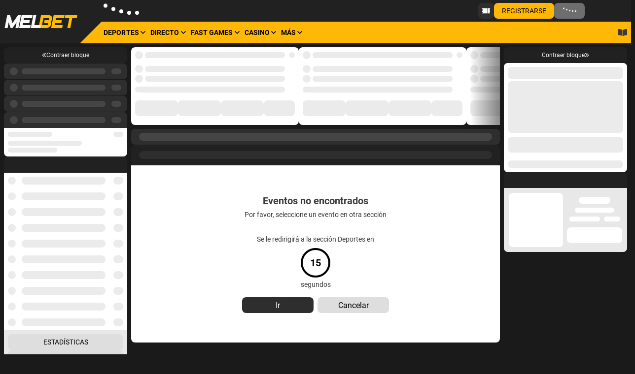

--- FILE ---
content_type: text/css; charset=utf-8
request_url: https://melbet-bolivia.com/sys-ui/3.3.550/Desktop/Default/client.css
body_size: 62446
content:
.vue-recycle-scroller{position:relative}.vue-recycle-scroller.direction-vertical:not(.page-mode){overflow-y:auto}.vue-recycle-scroller.direction-horizontal:not(.page-mode){overflow-x:auto}.vue-recycle-scroller.direction-horizontal{display:flex}.vue-recycle-scroller__slot{flex:auto 0 0}.vue-recycle-scroller__item-wrapper{box-sizing:border-box;flex:1;overflow:hidden;position:relative}.vue-recycle-scroller.ready .vue-recycle-scroller__item-view{left:0;position:absolute;top:0;will-change:transform}.vue-recycle-scroller.direction-vertical .vue-recycle-scroller__item-wrapper{width:100%}.vue-recycle-scroller.direction-horizontal .vue-recycle-scroller__item-wrapper{height:100%}.vue-recycle-scroller.ready.direction-vertical .vue-recycle-scroller__item-view{width:100%}.vue-recycle-scroller.ready.direction-horizontal .vue-recycle-scroller__item-view{height:100%}.resize-observer[data-v-b329ee4c]{background-color:transparent;border:none;opacity:0}.resize-observer[data-v-b329ee4c],.resize-observer[data-v-b329ee4c] object{display:block;height:100%;left:0;overflow:hidden;pointer-events:none;position:absolute;top:0;width:100%;z-index:-1}.ui-caption[data-v-03f056ff]{display:block;overflow:hidden;text-overflow:ellipsis}.ui-caption--uppercase[data-v-03f056ff]{text-transform:uppercase}.ui-caption--no-wrap[data-v-03f056ff]{white-space:nowrap}.ui-caption--color-clr[data-v-03f056ff]{color:Hsl(var(--hsl-clr))}.ui-caption--color-clr-accent[data-v-03f056ff]{color:Hsl(var(--hsl-clr-accent))}.ui-caption--color-sep[data-v-03f056ff]{color:Hsl(var(--hsl-sep))}.ui-caption--color-sep-alt[data-v-03f056ff]{color:Hsl(var(--hsl-sep-alt))}.ui-caption--color-clr-bad[data-v-03f056ff]{color:Hsl(var(--hsl-clr-bad))}.ui-caption--color-clr-decent[data-v-03f056ff]{color:Hsl(var(--hsl-clr-decent))}.ui-caption--color-clr-good[data-v-03f056ff]{color:Hsl(var(--hsl-clr-good))}.ui-caption--color-clr-primary[data-v-03f056ff]{color:Hsl(var(--hsl-clr-primary))}.ui-caption--color-clr-strong[data-v-03f056ff]{color:Hsl(var(--hsl-clr-strong))}.ui-caption--color-clr-strong-alt[data-v-03f056ff]{color:Hsl(var(--hsl-clr-strong-alt))}.ui-caption--weight-500[data-v-03f056ff]{font-weight:500}.ui-caption--weight-700[data-v-03f056ff]{font-weight:700}.ui-caption--size-xxxxl[data-v-03f056ff]{font-size:1.625rem;line-height:2rem}.ui-caption--size-xxxl[data-v-03f056ff]{font-size:1.5rem;line-height:1.625rem}.ui-caption--size-xl[data-v-03f056ff]{font-size:1.25rem;line-height:1.5rem}.ui-caption--size-l[data-v-03f056ff]{font-size:1rem;line-height:1.25rem}.ui-caption--size-m[data-v-03f056ff]{font-size:.875rem;line-height:1rem}.ui-caption--size-s[data-v-03f056ff]{font-size:.8125rem;line-height:.9375rem}.ui-caption--size-xs[data-v-03f056ff]{font-size:.75rem;line-height:.875rem}.ui-caption--size-xxs[data-v-03f056ff]{font-size:.6875rem;line-height:.8125rem}.ui-caption--size-xxxs[data-v-03f056ff]{font-size:.625rem;line-height:.75rem}.ui-caption--size-xxxxs[data-v-03f056ff]{font-size:.5rem;line-height:.625rem}.ui-ico[data-v-ab39630d]{fill:currentColor;flex-shrink:0;height:1em}.ui-ico--square[data-v-ab39630d]{width:1em}.ui-ico[data-v-ab39630d]:not(.ui-ico--square){width:auto}[dir] .ui-ico--bordered[data-v-ab39630d]{border-radius:50%;box-shadow:0 0 0 1px Hsl(var(--gray-0-bg))}[dir] .ui-ico--rtl[data-v-ab39630d]{transform:scaleX(-1)}.ui-ico--size-xl[data-v-ab39630d]{font-size:1.5rem}.ui-ico--size-l[data-v-ab39630d]{font-size:1.25rem}.ui-ico--size-m[data-v-ab39630d]{font-size:1rem}.ui-ico--size-s[data-v-ab39630d]{font-size:.875rem}.ui-ico--size-xs[data-v-ab39630d]{font-size:.75rem}.ui-ico--size-xxs[data-v-ab39630d]{font-size:.625rem}.ui-ico--size-xxxs[data-v-ab39630d]{font-size:.5rem}.ui-ico--size-xxxxs[data-v-ab39630d]{font-size:.375rem}.ui-code-confirm-field[data-v-55f2207f]{align-items:center;display:flex;flex-direction:column;position:relative}[dir] .ui-code-confirm-field[data-v-55f2207f]{border-radius:var(--border-radius);padding:.75rem .5rem;text-align:center}.ui-code-confirm-field__fields[data-v-55f2207f]{align-items:center;display:flex}[dir] .ui-code-confirm-field__fields[data-v-55f2207f]{padding-bottom:.875rem}[dir] .ui-code-confirm-field__error[data-v-55f2207f]{margin-top:-.75rem}[dir] .ui-code-confirm-field__title[data-v-55f2207f]{margin-bottom:.5rem}.ui-code-confirm-field__title--success[data-v-55f2207f]{color:Hsl(var(--hsl-clr-decent))}.ui-code-confirm-field__icon[data-v-55f2207f]{color:Hsl(var(--hsl-clr-good))}[dir=ltr] .ui-code-confirm-field__icon[data-v-55f2207f]{margin-left:-1rem}[dir=rtl] .ui-code-confirm-field__icon[data-v-55f2207f]{margin-right:-1rem}.ui-code-confirm-field__input[data-v-55f2207f]{-webkit-appearance:none;appearance:none;height:0;opacity:0;pointer-events:none;position:absolute;top:50%;width:0;z-index:-100}[dir=ltr] .ui-code-confirm-field__input[data-v-55f2207f]{left:0}[dir=rtl] .ui-code-confirm-field__input[data-v-55f2207f]{right:0}.ui-code-confirm-field-list[data-v-55f2207f]{align-items:center;display:flex}[dir] .ui-code-confirm-field-list[data-v-55f2207f]{padding-left:1.75rem;padding-right:1.75rem}.ui-code-confirm-field-list__item[data-v-55f2207f]{align-items:center;display:flex;height:1.75rem;justify-content:center;width:1.25rem}[dir] .ui-code-confirm-field-list__item[data-v-55f2207f]{border-radius:calc(var(--border-radius)*.5);text-align:center}[dir=ltr] .ui-code-confirm-field-list__item[data-v-55f2207f]:not(:last-child){margin-right:2px}[dir=rtl] .ui-code-confirm-field-list__item[data-v-55f2207f]:not(:last-child){margin-left:2px}.ui-code-confirm-field-list__item--disable[data-v-55f2207f]{color:Hsl(var(--hsl-clr-decent));pointer-events:none}[dir] .ui-code-confirm-field-list__item--success[data-v-55f2207f]{border-color:Hsl(var(--hsl-clr-good))}[dir] .ui-code-confirm-field-list .ui-code-confirm-field-list__item--focus.ui-code-confirm-field-list__item[data-v-55f2207f]{border-color:Hsl(var(--focus))}[dir=ltr] .ui-code-confirm-field-list__item--indent[data-v-55f2207f]:not(:last-child){margin-right:.5rem}[dir=rtl] .ui-code-confirm-field-list__item--indent[data-v-55f2207f]:not(:last-child){margin-left:.5rem}[dir] .ui-code-confirm-field--theme-primary[data-v-55f2207f]{background-color:Hsla(var(--hsl-bg),1)}[dir] .ui-code-confirm-field--theme-primary .ui-code-confirm-field-list__item[data-v-55f2207f]{background-color:Hsla(var(--hsl-bg),1);border:1px solid hsl(var(--hsl-sep-alt,var(--hsl-sep-alt)))}[dir] .ui-code-confirm-field--theme-primary .ui-code-confirm-field-list__item--error[data-v-55f2207f]{border-color:Hsl(var(--hsl-clr-bad,var(--hsl-clr-bad)))}[dir] .ui-code-confirm-field--theme-gray-60[data-v-55f2207f]{background-color:Hsla(var(--hsl-bg),1)}[dir] .ui-code-confirm-field--theme-gray-60 .ui-code-confirm-field-list__item[data-v-55f2207f]{background-color:Hsla(var(--hsl-bg),1);border:1px solid hsl(var(--hsl-sep-alt,var(--hsl-sep-alt)))}[dir] .ui-code-confirm-field--theme-gray-60 .ui-code-confirm-field-list__item--error[data-v-55f2207f]{border-color:Hsl(var(--hsl-clr-bad,var(--hsl-clr-bad)))}[dir] .ui-code-confirm-field--theme-tp-gray-10[data-v-55f2207f]{background-color:Hsla(var(--hsl-bg),1)}[dir] .ui-code-confirm-field--theme-tp-gray-10 .ui-code-confirm-field-list__item[data-v-55f2207f]{background-color:Hsla(var(--hsl-bg),1);border:1px solid hsl(var(--thirdPartyPrimary-0-bg,var(--hsl-sep-alt)))}[dir] .ui-code-confirm-field--theme-tp-gray-10 .ui-code-confirm-field-list__item--error[data-v-55f2207f]{border-color:Hsl(var(--bad-80-clr-bad,var(--hsl-clr-bad)))}.ui-preloader-circle--compact[data-v-89947da3]{--ui-preloader-circle-arcs-size:1.375rem;--ui-preloader-circle-letters-fz:0.5rem;--ui-preloader-circle-letters-indent:0.25rem;--ui-preloader-circle-dots-pos-top:0.5625rem;--ui-preloader-circle-dots-pos-left:0.625rem;--ui-preloader-circle-dots-width:3px;--ui-preloader-circle-dots-height:0.3125rem}.ui-preloader-circle--default[data-v-89947da3]{--ui-preloader-circle-arcs-size:3.5em;--ui-preloader-circle-letters-fz:1.125em;--ui-preloader-circle-letters-indent:0.625em;--ui-preloader-circle-dots-pos-top:1.5em;--ui-preloader-circle-dots-pos-left:1.6875em;--ui-preloader-circle-dots-width:0.375em;--ui-preloader-circle-dots-height:0.625em}.ui-preloader-circle[data-v-89947da3]{align-items:center;display:flex;justify-content:center}.ui-preloader-circle__wrap[data-v-89947da3]{position:relative}.ui-preloader-circle__arcs[data-v-89947da3]{height:var(--ui-preloader-circle-arcs-size);width:var(--ui-preloader-circle-arcs-size)}[dir=ltr] .ui-preloader-circle__arcs[data-v-89947da3]{animation:arcs-89947da3-ltr 2s linear infinite}[dir=rtl] .ui-preloader-circle__arcs[data-v-89947da3]{animation:arcs-89947da3-rtl 2s linear infinite}.ui-preloader-circle__dots[data-v-89947da3]{height:var(--ui-preloader-circle-dots-height);position:absolute;top:var(--ui-preloader-circle-dots-pos-top);width:var(--ui-preloader-circle-dots-width)}[dir=ltr] .ui-preloader-circle__dots[data-v-89947da3]{animation:dots-89947da3-ltr 4s linear infinite;left:var(--ui-preloader-circle-dots-pos-left)}[dir=rtl] .ui-preloader-circle__dots[data-v-89947da3]{animation:dots-89947da3-rtl 4s linear infinite;right:var(--ui-preloader-circle-dots-pos-left)}[dir=rtl] .ui-preloader-circle__dots[data-v-89947da3]{left:var(--ui-preloader-circle-dots-pos-left);right:auto}.ui-preloader-circle__primary[data-v-89947da3]{fill:Hsl(var(--custom-ui-preloader-circle-primary,var(--primary-0-bg)))}.ui-preloader-circle__accent[data-v-89947da3]{fill:Hsl(var(--custom-ui-preloader-circle-accent,var(--accent-0-bg)))}.ui-preloader-circle__letters[data-v-89947da3]{align-items:center;display:flex;font-size:var(--ui-preloader-circle-letters-fz);font-weight:900;height:100%;justify-content:center;letter-spacing:calc(var(--ui-preloader-circle-letters-fz)*.5);position:absolute;text-indent:var(--ui-preloader-circle-letters-indent);text-transform:uppercase;width:100%;word-break:normal}[dir] .ui-preloader-circle__letters[data-v-89947da3]{animation:letters-89947da3 4s linear infinite}[dir=rtl] .ui-preloader-circle__letters[data-v-89947da3]{text-indent:calc(var(--ui-preloader-circle-letters-indent)*-1)}@keyframes arcs-89947da3-ltr{0%{transform:rotate(0deg)}to{transform:rotate(1turn)}}@keyframes arcs-89947da3-rtl{0%{transform:rotate(0deg)}to{transform:rotate(-1turn)}}@keyframes dots-89947da3-ltr{0%,25%{transform:rotate(0deg)}75%,to{transform:rotate(1turn)}}@keyframes dots-89947da3-rtl{0%,25%{transform:rotate(0deg)}75%,to{transform:rotate(-1turn)}}@keyframes letters-89947da3{0%,to{opacity:1}25%,50%,75%{opacity:0}}.ui-preloader-default[data-v-4e8dc84b]{align-items:center;display:flex;justify-content:center;min-height:2em}@keyframes preloader-bar-4e8dc84b{10%{transform:translateY(0)}50%{transform:translateY(calc(var(--bar-height-mid)*-1))}85%{transform:translateY(0)}}@keyframes preloader-bar-2-4e8dc84b{10%{transform:translateY(0)}50%{transform:translateY(calc(var(--bar-height-mid)*-1))}85%{transform:translateY(0)}}.ui-preloader-default__bar[data-v-4e8dc84b]{height:var(--bar-thickness);width:var(--bar-thickness)}[dir] .ui-preloader-default__bar[data-v-4e8dc84b]{animation:preloader-bar-4e8dc84b 1.25s linear infinite;background-color:currentColor;border-radius:var(--bar-border-radius);margin-left:var(--bar-margin);margin-right:var(--bar-margin)}[dir] .ui-preloader-default__bar[data-v-4e8dc84b]:nth-child(2n){animation-name:preloader-bar-2-4e8dc84b}[dir] .ui-preloader-default__bar[data-v-4e8dc84b]:nth-child(2){animation-delay:.3s}[dir] .ui-preloader-default__bar[data-v-4e8dc84b]:nth-child(3){animation-delay:.45s}[dir] .ui-preloader-default__bar[data-v-4e8dc84b]:nth-child(4){animation-delay:.6s}[dir] .ui-preloader-default__bar[data-v-4e8dc84b]:nth-child(5){animation-delay:.75s}.ui-preloader-default--size-m[data-v-4e8dc84b]{--bar-thickness:0.5em;--bar-height-max:2em;--bar-height-mid:1em;--bar-margin:0.25em;--bar-border-radius:0.25em}.ui-preloader-default--size-s[data-v-4e8dc84b]{--bar-thickness:.5em;--bar-height-max:2em;--bar-height-mid:1em;--bar-margin:.25em;--bar-border-radius:.25em}.ui-preloader-letter[data-v-81afc53b]{align-items:center;display:flex;justify-content:center}[dir=rtl] .ui-preloader-letter[data-v-81afc53b]{direction:ltr}.ui-preloader-letter__step[data-v-81afc53b]{color:currentColor;font-weight:700;text-transform:uppercase}[dir] .ui-preloader-letter__step[data-v-81afc53b]{animation:bounse-81afc53b 2.5s linear infinite}@keyframes bounse-81afc53b{0%{transform:translateY(0)}10%{transform:translateY(-.625em)}20%,to{transform:translateY(0)}}.ui-preloader-letter__step--theme-accent[data-v-81afc53b]{color:Hsl(var(--hsl-clr-accent))}.ui-preloader-letter--size-m .ui-preloader-letter__step[data-v-81afc53b]{font-size:1.5em}.ui-preloader-letter--size-xs .ui-preloader-letter__step[data-v-81afc53b]{font-size:.75rem}.ui-preloader-letter--size-xxs[data-v-81afc53b]{max-width:1.375rem}[dir] .ui-preloader-letter--size-xxs[data-v-81afc53b]{margin-left:auto;margin-right:auto}.ui-preloader-letter--size-xxs .ui-preloader-letter__step[data-v-81afc53b]{font-size:.6875rem;letter-spacing:0}.ui-spinner-wheel[data-v-53832076]{position:relative;transform-style:preserve-3d}.ui-spinner-wheel__basis[data-v-53832076]{opacity:0;position:relative;top:0}[dir=ltr] .ui-spinner-wheel__basis[data-v-53832076]{left:0}[dir=rtl] .ui-spinner-wheel__basis[data-v-53832076]{right:0}.ui-spinner-wheel__section[data-v-53832076]{-webkit-backface-visibility:hidden;position:absolute;top:0;transform-style:preserve-3d}[dir=ltr] .ui-spinner-wheel__section[data-v-53832076]{left:0}[dir=rtl] .ui-spinner-wheel__section[data-v-53832076]{right:0}[dir] .ui-spinner-wheel__section--1[data-v-53832076]{transform:rotateX(72deg) translateZ(.67em)}[dir] .ui-spinner-wheel__section--2[data-v-53832076]{transform:rotateX(144deg) translateZ(.67em)}[dir] .ui-spinner-wheel__section--3[data-v-53832076]{transform:rotateX(216deg) translateZ(.67em)}[dir] .ui-spinner-wheel__section--4[data-v-53832076]{transform:rotateX(288deg) translateZ(.67em)}[dir] .ui-spinner-wheel__section--5[data-v-53832076]{transform:rotateX(1turn) translateZ(.67em)}.ui-preloader-spinner[data-v-559c84c1]{align-items:center;color:Hsl(var(--hsl-clr-primary));display:flex;font-weight:800;justify-content:center;letter-spacing:3px;overflow-y:hidden;width:100%}.ui-preloader-spinner__wheel[data-v-559c84c1]{text-transform:lowercase}[dir] .ui-preloader-spinner__wheel--0[data-v-559c84c1]{animation-delay:0s;animation-duration:3s;animation-iteration-count:infinite;animation-name:spin-wheel-0-559c84c1;animation-timing-function:cubic-bezier(.41,-.39,.43,1.44)}@keyframes spin-wheel-0-559c84c1{0%{transform:rotateX(216deg)}30%{transform:rotateX(0deg)}to{transform:rotateX(0deg)}}[dir] .ui-preloader-spinner__wheel--1[data-v-559c84c1]{animation-delay:.2s;animation-duration:3s;animation-iteration-count:infinite;animation-name:spin-wheel-1-559c84c1;animation-timing-function:cubic-bezier(.41,-.39,.43,1.44)}@keyframes spin-wheel-1-559c84c1{0%{transform:rotateX(219deg)}30%{transform:rotateX(-3deg)}to{transform:rotateX(-3deg)}}[dir] .ui-preloader-spinner__wheel--2[data-v-559c84c1]{animation-delay:.4s;animation-duration:3s;animation-iteration-count:infinite;animation-name:spin-wheel-2-559c84c1;animation-timing-function:cubic-bezier(.41,-.39,.43,1.44)}@keyframes spin-wheel-2-559c84c1{0%{transform:rotateX(222deg)}30%{transform:rotateX(-6deg)}to{transform:rotateX(-6deg)}}[dir] .ui-preloader-spinner__wheel--3[data-v-559c84c1]{animation-delay:.6s;animation-duration:3s;animation-iteration-count:infinite;animation-name:spin-wheel-3-559c84c1;animation-timing-function:cubic-bezier(.41,-.39,.43,1.44)}@keyframes spin-wheel-3-559c84c1{0%{transform:rotateX(225deg)}30%{transform:rotateX(-9deg)}to{transform:rotateX(-9deg)}}[dir] .ui-preloader-spinner__wheel--4[data-v-559c84c1]{animation-delay:.8s;animation-duration:3s;animation-iteration-count:infinite;animation-name:spin-wheel-4-559c84c1;animation-timing-function:cubic-bezier(.41,-.39,.43,1.44)}@keyframes spin-wheel-4-559c84c1{0%{transform:rotateX(228deg)}30%{transform:rotateX(-12deg)}to{transform:rotateX(-12deg)}}[dir] .ui-preloader-spinner__wheel--5[data-v-559c84c1]{animation-delay:1s;animation-duration:3s;animation-iteration-count:infinite;animation-name:spin-wheel-5-559c84c1;animation-timing-function:cubic-bezier(.41,-.39,.43,1.44)}@keyframes spin-wheel-5-559c84c1{0%{transform:rotateX(231deg)}30%{transform:rotateX(-15deg)}to{transform:rotateX(-15deg)}}[dir] .ui-preloader-spinner__wheel--6[data-v-559c84c1]{animation-delay:1.2s;animation-duration:3s;animation-iteration-count:infinite;animation-name:spin-wheel-6-559c84c1;animation-timing-function:cubic-bezier(.41,-.39,.43,1.44)}@keyframes spin-wheel-6-559c84c1{0%{transform:rotateX(234deg)}30%{transform:rotateX(-18deg)}to{transform:rotateX(-18deg)}}[dir] .ui-preloader-spinner__wheel--7[data-v-559c84c1]{animation-delay:1.4s;animation-duration:3s;animation-iteration-count:infinite;animation-name:spin-wheel-7-559c84c1;animation-timing-function:cubic-bezier(.41,-.39,.43,1.44)}@keyframes spin-wheel-7-559c84c1{0%{transform:rotateX(237deg)}30%{transform:rotateX(-21deg)}to{transform:rotateX(-21deg)}}[dir] .ui-preloader-spinner__wheel--8[data-v-559c84c1]{animation-delay:1.6s;animation-duration:3s;animation-iteration-count:infinite;animation-name:spin-wheel-8-559c84c1;animation-timing-function:cubic-bezier(.41,-.39,.43,1.44)}@keyframes spin-wheel-8-559c84c1{0%{transform:rotateX(240deg)}30%{transform:rotateX(-24deg)}to{transform:rotateX(-24deg)}}[dir] .ui-preloader-spinner__wheel--9[data-v-559c84c1]{animation-delay:1.8s;animation-duration:3s;animation-iteration-count:infinite;animation-name:spin-wheel-9-559c84c1;animation-timing-function:cubic-bezier(.41,-.39,.43,1.44)}@keyframes spin-wheel-9-559c84c1{0%{transform:rotateX(243deg)}30%{transform:rotateX(-27deg)}to{transform:rotateX(-27deg)}}[dir] .ui-preloader-spinner__wheel--10[data-v-559c84c1]{animation-delay:2s;animation-duration:3s;animation-iteration-count:infinite;animation-name:spin-wheel-10-559c84c1;animation-timing-function:cubic-bezier(.41,-.39,.43,1.44)}@keyframes spin-wheel-10-559c84c1{0%{transform:rotateX(246deg)}30%{transform:rotateX(-30deg)}to{transform:rotateX(-30deg)}}.ui-preloader-spinner[data-v-559c84c1]{direction:ltr;unicode-bidi:embed}.ui-preloader-spinner--size-m .ui-preloader-spinner__wheel[data-v-559c84c1]{font-size:2.5em}.ui-preloader-spinner--size-s .ui-preloader-spinner__wheel[data-v-559c84c1]{font-size:1rem}.ui-preloader-spinner--size-xs .ui-preloader-spinner__wheel[data-v-559c84c1]{font-size:.9375rem}.ui-preloader-stars[data-v-6c09e197]{align-items:center;display:flex;height:100%;justify-content:center}.ui-preloader-stars--compact[data-v-6c09e197]{height:1.375rem;width:1.375rem}[dir] .ui-preloader-stars--compact[data-v-6c09e197]{margin-left:auto;margin-right:auto}.ui-preloader-stars__svg[data-v-6c09e197]{display:flex;height:2.5em}[dir] .ui-preloader-stars__star--1[data-v-6c09e197]{animation:anim-6c09e197 1.25s ease-in-out infinite}[dir] .ui-preloader-stars__star--2[data-v-6c09e197]{animation:anim-6c09e197 1.2s ease-in-out infinite}[dir] .ui-preloader-stars__star--3[data-v-6c09e197]{animation:anim-6c09e197 1.15s ease-in-out infinite}[dir] .ui-preloader-stars__star--4[data-v-6c09e197]{animation:anim-6c09e197 1.1s ease-in-out infinite}@keyframes anim-6c09e197{0%{fill:Hsl(var(--primary-100-bg))}75%{fill:Hsl(var(--secondary--20-bg,var(--accent-0-bg)))}to{fill:Hsl(var(--primary-100-bg))}}.ui-button--size-l .ui-button__container[data-v-bdf0931b]{gap:.5rem;min-height:2.5rem;min-width:2.5rem}[dir] .ui-button--size-l .ui-button__container[data-v-bdf0931b]{padding:.25rem 1.5rem}.ui-button--size-l .ui-button__preloader[data-v-bdf0931b]{font-size:.4375rem}.ui-button--size-m .ui-button__container[data-v-bdf0931b]{gap:.25rem;min-height:2rem;min-width:2rem}[dir] .ui-button--size-m .ui-button__container[data-v-bdf0931b]{padding:.25rem 1rem}.ui-button--size-m .ui-button__preloader[data-v-bdf0931b]{font-size:.375rem}.ui-button--size-s .ui-button__container[data-v-bdf0931b]{gap:.25rem;min-height:1.5rem;min-width:1.5rem}[dir] .ui-button--size-s .ui-button__container[data-v-bdf0931b]{padding:.25rem .75rem}.ui-button--size-s .ui-button__preloader[data-v-bdf0931b]{font-size:.3125rem}.ui-button[data-v-bdf0931b]{display:inline-flex}[dir] .ui-button[data-v-bdf0931b]{transition:background-color .1s,color .1s}.is-keyboard-user .ui-button[data-v-bdf0931b]:focus{outline:1px solid Hsl(var(--focus));outline-offset:-1px}.ui-button--block[data-v-bdf0931b]{width:100%}[dir] .ui-button--rounded[data-v-bdf0931b]{border-radius:var(--ui-button-custom-border-radius,var(--border-radius))}.ui-button--uppercase[data-v-bdf0931b]{text-transform:uppercase}.ui-button--decent[data-v-bdf0931b]:not(:hover):not(:disabled):not(.ui-button--decent.ui-button--is-toggled){color:Hsl(var(--hsl-clr-decent))}.ui-button--strong[data-v-bdf0931b]:not(:hover):not(:disabled):not(.ui-button--strong.ui-button--is-toggled){color:Hsl(var(--hsl-clr-strong))}[dir] .ui-button--narrow .ui-button__container[data-v-bdf0931b]{padding:.25rem}[dir] .ui-button--outline[data-v-bdf0931b]:not(:hover):not(.ui-button--outline.ui-button--is-toggled):not(.ui-button--outline.ui-button--is-disabled){box-shadow:inset 0 0 0 1px Hsl(var(--hsl-sep))}[dir] .ui-button--outline.ui-button--is-disabled[data-v-bdf0931b]{box-shadow:inset 0 0 0 1px Hsl(var(--hsl-clr-decent))}.ui-button__container[data-v-bdf0931b]{align-items:center;align-self:stretch;display:flex;flex:auto;justify-content:center;min-width:0;white-space:nowrap}[dir] .ui-button__container[data-v-bdf0931b]{text-align:center}.ui-button__container[data-v-bdf0931b] .ico{flex-shrink:0}[dir] .ui-button--theme-accent[data-v-bdf0931b]{background-color:Hsl(var(--custom-ui-button-bg-theme-accent,var(--hsl-bg)))}[dir] .ui-button--theme-accent[data-v-bdf0931b]:not(.ui-button--is-disabled):not(:disabled):not(.ui-button--is-toggled):hover{background-color:Hsl(var(--custom-ui-button-hover-bg-theme-accent,var(--hsl-bg)))}[dir] .ui-button--theme-accent[data-v-bdf0931b]:not(.ui-button--is-disabled):not(:disabled):not(.ui-button--is-toggled):active{background-color:Hsl(var(--custom-ui-button-active-bg-theme-accent,var(--hsl-bg)))}[dir] .ui-button--theme-accent.ui-button--is-toggled[data-v-bdf0931b]{background-color:Hsl(var(--custom-ui-button-toggled-bg-theme-accent,var(--hsl-bg)))}[dir] .ui-button--theme-accent.ui-button--is-disabled[data-v-bdf0931b],[dir] .ui-button--theme-accent[data-v-bdf0931b]:disabled{background-color:Hsl(var(--custom-ui-button-disabled-bg-theme-accent,var(--hsl-bg)))}[dir] .ui-button--theme-tp-gray-20[data-v-bdf0931b], [dir] .ui-button--theme-tp-gray-20[data-v-bdf0931b]:not(.ui-button--is-disabled):not(:disabled):not(.ui-button--is-toggled):hover, [dir] .ui-button--theme-tp-gray-20[data-v-bdf0931b]:not(.ui-button--is-disabled):not(:disabled):not(.ui-button--is-toggled):active, [dir] .ui-button--theme-tp-gray-20.ui-button--is-toggled[data-v-bdf0931b], [dir] .ui-button--theme-tp-gray-20.ui-button--is-disabled[data-v-bdf0931b],[dir] .ui-button--theme-tp-gray-20[data-v-bdf0931b]:disabled, [dir] .ui-button--theme-accent-secondary[data-v-bdf0931b], [dir] .ui-button--theme-accent-secondary[data-v-bdf0931b]:not(.ui-button--is-disabled):not(:disabled):not(.ui-button--is-toggled):hover, [dir] .ui-button--theme-accent-secondary[data-v-bdf0931b]:not(.ui-button--is-disabled):not(:disabled):not(.ui-button--is-toggled):active, [dir] .ui-button--theme-accent-secondary.ui-button--is-toggled[data-v-bdf0931b]{background-color:Hsl(var(--hsl-bg,var(--hsl-bg)))}[dir] .ui-button--theme-accent-secondary.ui-button--is-disabled[data-v-bdf0931b],[dir] .ui-button--theme-accent-secondary[data-v-bdf0931b]:disabled{background-color:Hsl(var(--custom-ui-button-disabled-bg-theme-accentSecondary,var(--hsl-bg)))}[dir] .ui-button--theme-cyber[data-v-bdf0931b], [dir] .ui-button--theme-cyber[data-v-bdf0931b]:not(.ui-button--is-disabled):not(:disabled):not(.ui-button--is-toggled):hover, [dir] .ui-button--theme-cyber[data-v-bdf0931b]:not(.ui-button--is-disabled):not(:disabled):not(.ui-button--is-toggled):active, [dir] .ui-button--theme-cyber.ui-button--is-toggled[data-v-bdf0931b], [dir] .ui-button--theme-cyber.ui-button--is-disabled[data-v-bdf0931b],[dir] .ui-button--theme-cyber[data-v-bdf0931b]:disabled, [dir] .ui-button--theme-cyber-10[data-v-bdf0931b], [dir] .ui-button--theme-cyber-10[data-v-bdf0931b]:not(.ui-button--is-disabled):not(:disabled):not(.ui-button--is-toggled):hover, [dir] .ui-button--theme-cyber-10[data-v-bdf0931b]:not(.ui-button--is-disabled):not(:disabled):not(.ui-button--is-toggled):active, [dir] .ui-button--theme-cyber-10.ui-button--is-toggled[data-v-bdf0931b], [dir] .ui-button--theme-cyber-10.ui-button--is-disabled[data-v-bdf0931b],[dir] .ui-button--theme-cyber-10[data-v-bdf0931b]:disabled, [dir] .ui-button--theme-cyber--45[data-v-bdf0931b], [dir] .ui-button--theme-cyber--45[data-v-bdf0931b]:not(.ui-button--is-disabled):not(:disabled):not(.ui-button--is-toggled):hover, [dir] .ui-button--theme-cyber--45[data-v-bdf0931b]:not(.ui-button--is-disabled):not(:disabled):not(.ui-button--is-toggled):active, [dir] .ui-button--theme-cyber--45.ui-button--is-toggled[data-v-bdf0931b], [dir] .ui-button--theme-cyber--45.ui-button--is-disabled[data-v-bdf0931b],[dir] .ui-button--theme-cyber--45[data-v-bdf0931b]:disabled{background-color:Hsl(var(--hsl-bg,var(--hsl-bg)))}.ui-button--theme-cyber--45[data-v-bdf0931b]{position:relative}.ui-button--theme-cyber--45[data-v-bdf0931b]:after,.ui-button--theme-cyber--45[data-v-bdf0931b]:before{content:"";filter:blur(.5px);height:1px;position:absolute;visibility:hidden;width:1.1875rem}[dir] .ui-button--theme-cyber--45[data-v-bdf0931b]:after,[dir] .ui-button--theme-cyber--45[data-v-bdf0931b]:before{transition:.3s ease-out}[dir=ltr] .ui-button--theme-cyber--45[data-v-bdf0931b]:after,[dir=ltr] .ui-button--theme-cyber--45[data-v-bdf0931b]:before{background-image:linear-gradient(90deg,Hsla(var(--cyber-55-clr),0) 0,Hsl(var(--cyber-55-bg)) 30%,Hsl(var(--cyber-55-clr-primary)) 50%,Hsl(var(--cyber-55-bg)) 70%,Hsla(var(--cyber-55-clr),0) 100%)}[dir=rtl] .ui-button--theme-cyber--45[data-v-bdf0931b]:after,[dir=rtl] .ui-button--theme-cyber--45[data-v-bdf0931b]:before{background-image:linear-gradient(-90deg,Hsla(var(--cyber-55-clr),0) 0,Hsl(var(--cyber-55-bg)) 30%,Hsl(var(--cyber-55-clr-primary)) 50%,Hsl(var(--cyber-55-bg)) 70%,Hsla(var(--cyber-55-clr),0) 100%)}.ui-button--theme-cyber--45[data-v-bdf0931b]:before{top:0}[dir=ltr] .ui-button--theme-cyber--45[data-v-bdf0931b]:before{left:calc(100% - 1.375rem)}[dir=rtl] .ui-button--theme-cyber--45[data-v-bdf0931b]:before{right:calc(100% - 1.375rem)}.ui-button--theme-cyber--45[data-v-bdf0931b]:after{bottom:0}[dir=ltr] .ui-button--theme-cyber--45[data-v-bdf0931b]:after{right:calc(100% - 1.375rem)}[dir=rtl] .ui-button--theme-cyber--45[data-v-bdf0931b]:after{left:calc(100% - 1.375rem)}.ui-button--theme-cyber--45.ui-button--is-hover[data-v-bdf0931b]:not(:disabled):after,.ui-button--theme-cyber--45.ui-button--is-hover[data-v-bdf0931b]:not(:disabled):before,.ui-button--theme-cyber--45.ui-button[data-v-bdf0931b]:hover:not(:disabled):after,.ui-button--theme-cyber--45.ui-button[data-v-bdf0931b]:hover:not(:disabled):before{visibility:visible}[dir=ltr] .ui-button--theme-cyber--45.ui-button--is-hover[data-v-bdf0931b]:not(:disabled):before,[dir=ltr] .ui-button--theme-cyber--45.ui-button[data-v-bdf0931b]:hover:not(:disabled):before{left:3px}[dir=ltr] .ui-button--theme-cyber--45.ui-button--is-hover[data-v-bdf0931b]:not(:disabled):after,[dir=ltr] .ui-button--theme-cyber--45.ui-button[data-v-bdf0931b]:hover:not(:disabled):after,[dir=rtl] .ui-button--theme-cyber--45.ui-button--is-hover[data-v-bdf0931b]:not(:disabled):before,[dir=rtl] .ui-button--theme-cyber--45.ui-button[data-v-bdf0931b]:hover:not(:disabled):before{right:3px}[dir=rtl] .ui-button--theme-cyber--45.ui-button--is-hover[data-v-bdf0931b]:not(:disabled):after,[dir=rtl] .ui-button--theme-cyber--45.ui-button[data-v-bdf0931b]:hover:not(:disabled):after{left:3px}.ui-button--theme-cyber-accent[data-v-bdf0931b]{color:Hsl(var(--custom-ui-button-clr-gradient-theme-cyber-accent))}[dir=ltr] .ui-button--theme-cyber-accent[data-v-bdf0931b]{background-image:linear-gradient(180deg,Hsl(var(--custom-ui-button-bg-gradient-theme-cyber-accent-start)) 0,Hsl(var(--custom-ui-button-bg-gradient-theme-cyber-accent-end)) 100%)}[dir=rtl] .ui-button--theme-cyber-accent[data-v-bdf0931b]{background-image:linear-gradient(-180deg,Hsl(var(--custom-ui-button-bg-gradient-theme-cyber-accent-start)) 0,Hsl(var(--custom-ui-button-bg-gradient-theme-cyber-accent-end)) 100%)}[dir=ltr] .ui-button--theme-cyber-accent.ui-button--is-hover[data-v-bdf0931b]:not(:disabled),[dir=ltr] .ui-button--theme-cyber-accent.ui-button[data-v-bdf0931b]:hover:not(:disabled){background-image:linear-gradient(180deg,Hsl(var(--cyber-alternative-gradient-start)) -50%,Hsl(var(--cyber-alternative-gradient-end)) 100%)}[dir=rtl] .ui-button--theme-cyber-accent.ui-button--is-hover[data-v-bdf0931b]:not(:disabled),[dir=rtl] .ui-button--theme-cyber-accent.ui-button[data-v-bdf0931b]:hover:not(:disabled){background-image:linear-gradient(-180deg,Hsl(var(--cyber-alternative-gradient-start)) -50%,Hsl(var(--cyber-alternative-gradient-end)) 100%)}[dir=ltr] .ui-button--theme-cyber-accent.ui-button--is-active[data-v-bdf0931b]:not(:disabled),[dir=ltr] .ui-button--theme-cyber-accent.ui-button[data-v-bdf0931b]:active:not(:disabled){background-image:linear-gradient(180deg,Hsl(var(--custom-ui-button-bg-gradient-theme-cyber-accent-start)) 0,Hsl(var(--custom-ui-button-bg-gradient-theme-cyber-accent-end)) 100%)}[dir=rtl] .ui-button--theme-cyber-accent.ui-button--is-active[data-v-bdf0931b]:not(:disabled),[dir=rtl] .ui-button--theme-cyber-accent.ui-button[data-v-bdf0931b]:active:not(:disabled){background-image:linear-gradient(-180deg,Hsl(var(--custom-ui-button-bg-gradient-theme-cyber-accent-start)) 0,Hsl(var(--custom-ui-button-bg-gradient-theme-cyber-accent-end)) 100%)}[dir=ltr] .ui-button--theme-cyber-accent.ui-button--is-toggled[data-v-bdf0931b],[dir=ltr] .ui-button--theme-cyber-accent.ui-button--is-toggled[data-v-bdf0931b]:active,[dir=ltr] .ui-button--theme-cyber-accent.ui-button--is-toggled[data-v-bdf0931b]:hover{background-image:linear-gradient(180deg,Hsl(var(--custom-ui-button-bg-gradient-theme-cyber-accent-start)) 0,Hsl(var(--custom-ui-button-bg-gradient-theme-cyber-accent-end)) 52%)}[dir=rtl] .ui-button--theme-cyber-accent.ui-button--is-toggled[data-v-bdf0931b],[dir=rtl] .ui-button--theme-cyber-accent.ui-button--is-toggled[data-v-bdf0931b]:active,[dir=rtl] .ui-button--theme-cyber-accent.ui-button--is-toggled[data-v-bdf0931b]:hover{background-image:linear-gradient(-180deg,Hsl(var(--custom-ui-button-bg-gradient-theme-cyber-accent-start)) 0,Hsl(var(--custom-ui-button-bg-gradient-theme-cyber-accent-end)) 52%)}.ui-button--theme-cyber-accent.ui-button--is-disabled[data-v-bdf0931b],.ui-button--theme-cyber-accent.ui-button[data-v-bdf0931b]:disabled{color:Hsl(var(--cyber--20-clr-decent))}[dir=ltr] .ui-button--theme-cyber-accent.ui-button--is-disabled[data-v-bdf0931b],[dir=ltr] .ui-button--theme-cyber-accent.ui-button[data-v-bdf0931b]:disabled{background-image:linear-gradient(180deg,Hsl(var(--custom-ui-button-disabled-bg-gradient-theme-cyber-accent-start)) 0,Hsl(var(--custom-ui-button-disabled-bg-gradient-theme-cyber-accent-end)) 100%)}[dir=rtl] .ui-button--theme-cyber-accent.ui-button--is-disabled[data-v-bdf0931b],[dir=rtl] .ui-button--theme-cyber-accent.ui-button[data-v-bdf0931b]:disabled{background-image:linear-gradient(-180deg,Hsl(var(--custom-ui-button-disabled-bg-gradient-theme-cyber-accent-start)) 0,Hsl(var(--custom-ui-button-disabled-bg-gradient-theme-cyber-accent-end)) 100%)}[dir] .ui-button--theme-cyber-accent-gradient[data-v-bdf0931b]{background-color:Hsla(var(--hsl-bg),1)}[dir=ltr] .ui-button--theme-cyber-accent-gradient[data-v-bdf0931b]{background-image:linear-gradient(180deg,Hsl(var(--custom-ui-button-bg-theme-cyber-accent-gradient-start,var(--hsl-bg))) 0,Hsl(var(--custom-ui-button-bg-theme-cyber-accent-gradient-end,var(--hsl-bg))) 100%)}[dir=rtl] .ui-button--theme-cyber-accent-gradient[data-v-bdf0931b]{background-image:linear-gradient(-180deg,Hsl(var(--custom-ui-button-bg-theme-cyber-accent-gradient-start,var(--hsl-bg))) 0,Hsl(var(--custom-ui-button-bg-theme-cyber-accent-gradient-end,var(--hsl-bg))) 100%)}[dir] .ui-button--theme-cyber-accent-gradient.ui-button--is-hover[data-v-bdf0931b]:not(:disabled),[dir] .ui-button--theme-cyber-accent-gradient.ui-button[data-v-bdf0931b]:hover:not(:disabled){background-color:Hsla(var(--hsl-bg),1)}[dir=ltr] .ui-button--theme-cyber-accent-gradient.ui-button--is-hover[data-v-bdf0931b]:not(:disabled),[dir=ltr] .ui-button--theme-cyber-accent-gradient.ui-button[data-v-bdf0931b]:hover:not(:disabled){background-image:linear-gradient(180deg,Hsl(var(--custom-ui-button-bg-hover-theme-cyber-accent-gradient-start,var(--hsl-bg))) -50%,Hsl(var(--custom-ui-button-bg-hover-theme-cyber-accent-gradient-end,var(--hsl-bg))) 100%)}[dir=rtl] .ui-button--theme-cyber-accent-gradient.ui-button--is-hover[data-v-bdf0931b]:not(:disabled),[dir=rtl] .ui-button--theme-cyber-accent-gradient.ui-button[data-v-bdf0931b]:hover:not(:disabled){background-image:linear-gradient(-180deg,Hsl(var(--custom-ui-button-bg-hover-theme-cyber-accent-gradient-start,var(--hsl-bg))) -50%,Hsl(var(--custom-ui-button-bg-hover-theme-cyber-accent-gradient-end,var(--hsl-bg))) 100%)}[dir] .ui-button--theme-cyber-accent-gradient.ui-button--is-active[data-v-bdf0931b]:not(:disabled),[dir] .ui-button--theme-cyber-accent-gradient.ui-button[data-v-bdf0931b]:active:not(:disabled){background-color:Hsla(var(--hsl-bg),1)}[dir=ltr] .ui-button--theme-cyber-accent-gradient.ui-button--is-active[data-v-bdf0931b]:not(:disabled),[dir=ltr] .ui-button--theme-cyber-accent-gradient.ui-button[data-v-bdf0931b]:active:not(:disabled){background-image:linear-gradient(180deg,Hsl(var(--custom-ui-button-bg-theme-cyber-accent-gradient-start,var(--hsl-bg))) 0,Hsl(var(--custom-ui-button-bg-theme-cyber-accent-gradient-end,var(--hsl-bg))) 100%)}[dir=rtl] .ui-button--theme-cyber-accent-gradient.ui-button--is-active[data-v-bdf0931b]:not(:disabled),[dir=rtl] .ui-button--theme-cyber-accent-gradient.ui-button[data-v-bdf0931b]:active:not(:disabled){background-image:linear-gradient(-180deg,Hsl(var(--custom-ui-button-bg-theme-cyber-accent-gradient-start,var(--hsl-bg))) 0,Hsl(var(--custom-ui-button-bg-theme-cyber-accent-gradient-end,var(--hsl-bg))) 100%)}[dir] .ui-button--theme-cyber-accent-gradient.ui-button--is-toggled[data-v-bdf0931b],[dir] .ui-button--theme-cyber-accent-gradient.ui-button--is-toggled[data-v-bdf0931b]:active,[dir] .ui-button--theme-cyber-accent-gradient.ui-button--is-toggled[data-v-bdf0931b]:hover{background-color:Hsla(var(--hsl-bg),1)}[dir=ltr] .ui-button--theme-cyber-accent-gradient.ui-button--is-toggled[data-v-bdf0931b],[dir=ltr] .ui-button--theme-cyber-accent-gradient.ui-button--is-toggled[data-v-bdf0931b]:active,[dir=ltr] .ui-button--theme-cyber-accent-gradient.ui-button--is-toggled[data-v-bdf0931b]:hover{background-image:linear-gradient(180deg,Hsl(var(--custom-ui-button-bg-theme-cyber-accent-gradient-start,var(--hsl-bg))) 0,Hsl(var(--custom-ui-button-bg-theme-cyber-accent-gradient-end,var(--hsl-bg))) 100%)}[dir=rtl] .ui-button--theme-cyber-accent-gradient.ui-button--is-toggled[data-v-bdf0931b],[dir=rtl] .ui-button--theme-cyber-accent-gradient.ui-button--is-toggled[data-v-bdf0931b]:active,[dir=rtl] .ui-button--theme-cyber-accent-gradient.ui-button--is-toggled[data-v-bdf0931b]:hover{background-image:linear-gradient(-180deg,Hsl(var(--custom-ui-button-bg-theme-cyber-accent-gradient-start,var(--hsl-bg))) 0,Hsl(var(--custom-ui-button-bg-theme-cyber-accent-gradient-end,var(--hsl-bg))) 100%)}[dir] .ui-button--theme-cyber-accent-gradient.ui-button--is-disabled[data-v-bdf0931b],[dir] .ui-button--theme-cyber-accent-gradient.ui-button[data-v-bdf0931b]:disabled{background-color:Hsla(var(--hsl-bg),1)}[dir=ltr] .ui-button--theme-cyber-accent-gradient.ui-button--is-disabled[data-v-bdf0931b],[dir=ltr] .ui-button--theme-cyber-accent-gradient.ui-button[data-v-bdf0931b]:disabled{background-image:linear-gradient(180deg,Hsl(var(--custom-ui-button-disabled-bg-gradient-theme-cyber-accent-gradient-start,var(--hsl-bg))) 0,Hsl(var(--custom-ui-button-disabled-bg-gradient-theme-cyber-accent-gradient-end,var(--hsl-bg))) 100%)}[dir=rtl] .ui-button--theme-cyber-accent-gradient.ui-button--is-disabled[data-v-bdf0931b],[dir=rtl] .ui-button--theme-cyber-accent-gradient.ui-button[data-v-bdf0931b]:disabled{background-image:linear-gradient(-180deg,Hsl(var(--custom-ui-button-disabled-bg-gradient-theme-cyber-accent-gradient-start,var(--hsl-bg))) 0,Hsl(var(--custom-ui-button-disabled-bg-gradient-theme-cyber-accent-gradient-end,var(--hsl-bg))) 100%)}.ui-button--theme-cyber-gradient--25--45[data-v-bdf0931b]{color:Hsl(var(--hsl-clr));position:relative;z-index:0}[dir] .ui-button--theme-cyber-gradient--25--45[data-v-bdf0931b]{background-image:linear-gradient(to bottom,Hsla(var(--cyber-0-bg),.5),Hsla(var(--cyber-55-bg),.1)),linear-gradient(to bottom,Hsl(var(--cyber--25-bg)),Hsl(var(--cyber--45-bg)))}.ui-button--theme-cyber-gradient--25--45[data-v-bdf0931b]:before{bottom:1px;content:"";position:absolute;top:1px;z-index:-1}[dir] .ui-button--theme-cyber-gradient--25--45[data-v-bdf0931b]:before{border-radius:inherit;left:1px;right:1px}[dir] .ui-button--theme-cyber-gradient--25--45.ui-button[data-v-bdf0931b]:before{background-image:linear-gradient(to bottom,Hsl(var(--cyber--25-bg)),Hsl(var(--cyber--45-bg)))}[dir] .ui-button--theme-cyber-gradient--25--45.ui-button--is-hover[data-v-bdf0931b]:not(:disabled):before,[dir] .ui-button--theme-cyber-gradient--25--45.ui-button[data-v-bdf0931b]:hover:not(:disabled):before{background-image:linear-gradient(to bottom,Hsl(var(--cyber--25-bg)) 50%,Hsl(var(--cyber--45-bg)) 100%)}[dir] .ui-button--theme-cyber-gradient--25--45.ui-button--is-active[data-v-bdf0931b]:not(:disabled):before,[dir] .ui-button--theme-cyber-gradient--25--45.ui-button--is-disabled[data-v-bdf0931b]:before,[dir] .ui-button--theme-cyber-gradient--25--45.ui-button[data-v-bdf0931b]:active:not(:disabled):before,[dir] .ui-button--theme-cyber-gradient--25--45.ui-button[data-v-bdf0931b]:disabled:before{background-image:linear-gradient(to bottom,Hsl(var(--cyber--25-bg)),Hsl(var(--cyber--45-bg)))}[dir] .ui-button--theme-cyber-gradient--25--45.ui-button--is-toggled[data-v-bdf0931b]:active:before,[dir] .ui-button--theme-cyber-gradient--25--45.ui-button--is-toggled[data-v-bdf0931b]:before,[dir] .ui-button--theme-cyber-gradient--25--45.ui-button--is-toggled[data-v-bdf0931b]:hover:before{background-image:linear-gradient(to bottom,Hsl(var(--cyber--25-bg)),Hsl(var(--cyber--45-bg)) 50%)}.ui-button--theme-cyber-gradient--25--45.ui-button--is-disabled[data-v-bdf0931b],.ui-button--theme-cyber-gradient--25--45.ui-button[data-v-bdf0931b]:disabled{color:Hsl(var(--cyber--20-clr-decent))}[dir] .ui-button--theme-cyber-primary[data-v-bdf0931b], [dir] .ui-button--theme-cyber-primary[data-v-bdf0931b]:not(.ui-button--is-disabled):not(:disabled):not(.ui-button--is-toggled):hover, [dir] .ui-button--theme-cyber-primary[data-v-bdf0931b]:not(.ui-button--is-disabled):not(:disabled):not(.ui-button--is-toggled):active, [dir] .ui-button--theme-cyber-primary.ui-button--is-toggled[data-v-bdf0931b], [dir] .ui-button--theme-cyber-primary.ui-button--is-disabled[data-v-bdf0931b],[dir] .ui-button--theme-cyber-primary[data-v-bdf0931b]:disabled{background-color:Hsl(var(--hsl-bg,var(--hsl-bg)))}.ui-button--theme-default[data-v-bdf0931b]:not(.ui-button--is-disabled):not(:disabled):not(.ui-button--is-toggled):hover{color:Hsl(var(--hsl-clr-strong))}.ui-button--theme-default.ui-button--is-disabled[data-v-bdf0931b],.ui-button--theme-default[data-v-bdf0931b]:disabled{color:Hsl(var(--hsl-clr-decent))}[dir] .ui-button--theme-gray[data-v-bdf0931b], [dir] .ui-button--theme-gray[data-v-bdf0931b]:not(.ui-button--is-disabled):not(:disabled):not(.ui-button--is-toggled):hover, [dir] .ui-button--theme-gray[data-v-bdf0931b]:not(.ui-button--is-disabled):not(:disabled):not(.ui-button--is-toggled):active, [dir] .ui-button--theme-gray.ui-button--is-toggled[data-v-bdf0931b], [dir] .ui-button--theme-gray.ui-button--is-disabled[data-v-bdf0931b],[dir] .ui-button--theme-gray[data-v-bdf0931b]:disabled{background-color:Hsl(var(--hsl-bg,var(--hsl-bg)))}[dir] .ui-button--theme-gray-30[data-v-bdf0931b]{background-color:Hsl(var(--custom-ui-button-bg-theme-gray-30,var(--hsl-bg)))}[dir] .ui-button--theme-gray-30[data-v-bdf0931b]:not(.ui-button--is-disabled):not(:disabled):not(.ui-button--is-toggled):hover{background-color:Hsl(var(--custom-ui-button-hover-bg-theme-gray-30,var(--hsl-bg)))}[dir] .ui-button--theme-gray-30[data-v-bdf0931b]:not(.ui-button--is-disabled):not(:disabled):not(.ui-button--is-toggled):active{background-color:Hsl(var(--custom-ui-button-active-bg-theme-gray-30,var(--hsl-bg)))}[dir] .ui-button--theme-gray-30.ui-button--is-toggled[data-v-bdf0931b]{background-color:Hsl(var(--custom-ui-button-toggled-bg-theme-gray-30,var(--hsl-bg)))}[dir] .ui-button--theme-gray-30.ui-button--is-disabled[data-v-bdf0931b],[dir] .ui-button--theme-gray-30[data-v-bdf0931b]:disabled{background-color:Hsl(var(--custom-ui-button-disabled-bg-theme-gray-30,var(--hsl-bg)))}[dir] .ui-button--theme-gray--40[data-v-bdf0931b], [dir] .ui-button--theme-gray--40[data-v-bdf0931b]:not(.ui-button--is-disabled):not(:disabled):not(.ui-button--is-toggled):hover, [dir] .ui-button--theme-gray--40[data-v-bdf0931b]:not(.ui-button--is-disabled):not(:disabled):not(.ui-button--is-toggled):active, [dir] .ui-button--theme-gray--40.ui-button--is-toggled[data-v-bdf0931b], [dir] .ui-button--theme-gray--40.ui-button--is-disabled[data-v-bdf0931b],[dir] .ui-button--theme-gray--40[data-v-bdf0931b]:disabled{background-color:Hsl(var(--hsl-bg,var(--hsl-bg)))}[dir] .ui-button--theme-primary[data-v-bdf0931b]{background-color:Hsl(var(--custom-ui-button-bg-theme-primary,var(--hsl-bg)))}[dir] .ui-button--theme-primary[data-v-bdf0931b]:not(.ui-button--is-disabled):not(:disabled):not(.ui-button--is-toggled):hover{background-color:Hsl(var(--custom-ui-button-hover-bg-theme-primary,var(--hsl-bg)))}[dir] .ui-button--theme-primary[data-v-bdf0931b]:not(.ui-button--is-disabled):not(:disabled):not(.ui-button--is-toggled):active{background-color:Hsl(var(--custom-ui-button-active-bg-theme-primary,var(--hsl-bg)))}[dir] .ui-button--theme-primary.ui-button--is-toggled[data-v-bdf0931b]{background-color:Hsl(var(--custom-ui-button-toggled-bg-theme-primary,var(--hsl-bg)))}[dir] .ui-button--theme-primary.ui-button--is-disabled[data-v-bdf0931b],[dir] .ui-button--theme-primary[data-v-bdf0931b]:disabled{background-color:Hsl(var(--custom-ui-button-disabled-bg-theme-primary,var(--hsl-bg)))}[dir] .ui-button--theme-primary-5[data-v-bdf0931b], [dir] .ui-button--theme-primary-5[data-v-bdf0931b]:not(.ui-button--is-disabled):not(:disabled):not(.ui-button--is-toggled):hover{background-color:Hsl(var(--hsl-bg,var(--hsl-bg)))}[dir] .ui-button--theme-primary-5[data-v-bdf0931b]:not(.ui-button--is-disabled):not(:disabled):not(.ui-button--is-toggled):active{background-color:Hsl(var(--custom-ui-button-active-bg-theme-primary-5,var(--hsl-bg)))}[dir] .ui-button--theme-primary-5.ui-button--is-toggled[data-v-bdf0931b]{background-color:Hsl(var(--custom-ui-button-toggled-bg-theme-primary-5,var(--hsl-bg)))}[dir] .ui-button--theme-primary-5.ui-button--is-disabled[data-v-bdf0931b],[dir] .ui-button--theme-primary-5[data-v-bdf0931b]:disabled, [dir] .ui-button--theme-primary-10[data-v-bdf0931b], [dir] .ui-button--theme-primary-10[data-v-bdf0931b]:not(.ui-button--is-disabled):not(:disabled):not(.ui-button--is-toggled):hover, [dir] .ui-button--theme-primary-10[data-v-bdf0931b]:not(.ui-button--is-disabled):not(:disabled):not(.ui-button--is-toggled):active, [dir] .ui-button--theme-primary-10.ui-button--is-toggled[data-v-bdf0931b], [dir] .ui-button--theme-primary-10.ui-button--is-disabled[data-v-bdf0931b],[dir] .ui-button--theme-primary-10[data-v-bdf0931b]:disabled, [dir] .ui-button--theme-primary-15[data-v-bdf0931b], [dir] .ui-button--theme-primary-15[data-v-bdf0931b]:not(.ui-button--is-disabled):not(:disabled):not(.ui-button--is-toggled):hover, [dir] .ui-button--theme-primary-15[data-v-bdf0931b]:not(.ui-button--is-disabled):not(:disabled):not(.ui-button--is-toggled):active, [dir] .ui-button--theme-primary-15.ui-button--is-toggled[data-v-bdf0931b], [dir] .ui-button--theme-primary-15.ui-button--is-disabled[data-v-bdf0931b],[dir] .ui-button--theme-primary-15[data-v-bdf0931b]:disabled, [dir] .ui-button--theme-primary-30[data-v-bdf0931b], [dir] .ui-button--theme-primary-30[data-v-bdf0931b]:not(.ui-button--is-disabled):not(:disabled):not(.ui-button--is-toggled):hover, [dir] .ui-button--theme-primary-30[data-v-bdf0931b]:not(.ui-button--is-disabled):not(:disabled):not(.ui-button--is-toggled):active, [dir] .ui-button--theme-primary-30.ui-button--is-toggled[data-v-bdf0931b], [dir] .ui-button--theme-primary-30.ui-button--is-disabled[data-v-bdf0931b],[dir] .ui-button--theme-primary-30[data-v-bdf0931b]:disabled, [dir] .ui-button--theme-primary-75[data-v-bdf0931b], [dir] .ui-button--theme-primary-75[data-v-bdf0931b]:not(.ui-button--is-disabled):not(:disabled):not(.ui-button--is-toggled):hover, [dir] .ui-button--theme-primary-75[data-v-bdf0931b]:not(.ui-button--is-disabled):not(:disabled):not(.ui-button--is-toggled):active, [dir] .ui-button--theme-primary-75.ui-button--is-toggled[data-v-bdf0931b], [dir] .ui-button--theme-primary-75.ui-button--is-disabled[data-v-bdf0931b],[dir] .ui-button--theme-primary-75[data-v-bdf0931b]:disabled, [dir] .ui-button--theme-primary--20[data-v-bdf0931b], [dir] .ui-button--theme-primary--20[data-v-bdf0931b]:not(.ui-button--is-disabled):not(:disabled):not(.ui-button--is-toggled):hover, [dir] .ui-button--theme-primary--20[data-v-bdf0931b]:not(.ui-button--is-disabled):not(:disabled):not(.ui-button--is-toggled):active, [dir] .ui-button--theme-primary--20.ui-button--is-toggled[data-v-bdf0931b], [dir] .ui-button--theme-primary--20.ui-button--is-disabled[data-v-bdf0931b],[dir] .ui-button--theme-primary--20[data-v-bdf0931b]:disabled, [dir] .ui-button--theme-tp-gray-5[data-v-bdf0931b], [dir] .ui-button--theme-tp-gray-5[data-v-bdf0931b]:not(.ui-button--is-disabled):not(:disabled):not(.ui-button--is-toggled):hover, [dir] .ui-button--theme-tp-gray-5[data-v-bdf0931b]:not(.ui-button--is-disabled):not(:disabled):not(.ui-button--is-toggled):active, [dir] .ui-button--theme-tp-gray-5.ui-button--is-toggled[data-v-bdf0931b], [dir] .ui-button--theme-tp-gray-5.ui-button--is-disabled[data-v-bdf0931b],[dir] .ui-button--theme-tp-gray-5[data-v-bdf0931b]:disabled, [dir] .ui-button--theme-tp-gray-5-tp-primary-gradient[data-v-bdf0931b], [dir] .ui-button--theme-tp-gray-5-tp-primary-gradient[data-v-bdf0931b]:not(.ui-button--is-disabled):not(:disabled):not(.ui-button--is-toggled):hover, [dir] .ui-button--theme-tp-gray-5-tp-primary-gradient[data-v-bdf0931b]:not(.ui-button--is-disabled):not(:disabled):not(.ui-button--is-toggled):active, [dir] .ui-button--theme-tp-gray-5-tp-primary-gradient.ui-button--is-toggled[data-v-bdf0931b], [dir] .ui-button--theme-tp-gray-5-tp-primary-gradient.ui-button--is-disabled[data-v-bdf0931b],[dir] .ui-button--theme-tp-gray-5-tp-primary-gradient[data-v-bdf0931b]:disabled{background-color:Hsl(var(--hsl-bg,var(--hsl-bg)))}[dir] .ui-button--theme-tp-gray-5-tp-primary-gradient[data-v-bdf0931b]:not(:hover):not(:active):not(.ui-button--is-disabled):not(:disabled):not(.ui-button--is-toggled){background-image:linear-gradient(to bottom,Hsl(var(--hsl-bg)),Hsl(var(--thirdPartyPrimary-0-bg)))}[dir] .ui-button--theme-tp-gray-15[data-v-bdf0931b], [dir] .ui-button--theme-tp-gray-15[data-v-bdf0931b]:not(.ui-button--is-disabled):not(:disabled):not(.ui-button--is-toggled):hover, [dir] .ui-button--theme-tp-gray-15[data-v-bdf0931b]:not(.ui-button--is-disabled):not(:disabled):not(.ui-button--is-toggled):active, [dir] .ui-button--theme-tp-gray-15.ui-button--is-toggled[data-v-bdf0931b], [dir] .ui-button--theme-tp-gray-15.ui-button--is-disabled[data-v-bdf0931b],[dir] .ui-button--theme-tp-gray-15[data-v-bdf0931b]:disabled, [dir] .ui-button--theme-tp-primary[data-v-bdf0931b], [dir] .ui-button--theme-tp-primary[data-v-bdf0931b]:not(.ui-button--is-disabled):not(:disabled):not(.ui-button--is-toggled):hover, [dir] .ui-button--theme-tp-primary[data-v-bdf0931b]:not(.ui-button--is-disabled):not(:disabled):not(.ui-button--is-toggled):active, [dir] .ui-button--theme-tp-primary.ui-button--is-toggled[data-v-bdf0931b], [dir] .ui-button--theme-tp-primary.ui-button--is-disabled[data-v-bdf0931b],[dir] .ui-button--theme-tp-primary[data-v-bdf0931b]:disabled, [dir] .ui-button--theme-special-accent[data-v-bdf0931b], [dir] .ui-button--theme-special-accent[data-v-bdf0931b]:not(.ui-button--is-disabled):not(:disabled):not(.ui-button--is-toggled):hover, [dir] .ui-button--theme-special-accent[data-v-bdf0931b]:not(.ui-button--is-disabled):not(:disabled):not(.ui-button--is-toggled):active, [dir] .ui-button--theme-special-accent.ui-button--is-toggled[data-v-bdf0931b], [dir] .ui-button--theme-special-accent.ui-button--is-disabled[data-v-bdf0931b],[dir] .ui-button--theme-special-accent[data-v-bdf0931b]:disabled{background-color:Hsl(var(--hsl-bg,var(--hsl-bg)))}[dir] .ui-button--theme-special-accent.ui-button--shadow[data-v-bdf0931b]{box-shadow:0 .25rem .5rem 0 Hsla(var(--specialPrimary--50-bg),.1)}[dir] .ui-button--theme-special-primary-100[data-v-bdf0931b], [dir] .ui-button--theme-special-primary-100[data-v-bdf0931b]:not(.ui-button--is-disabled):not(:disabled):not(.ui-button--is-toggled):hover, [dir] .ui-button--theme-special-primary-100[data-v-bdf0931b]:not(.ui-button--is-disabled):not(:disabled):not(.ui-button--is-toggled):active, [dir] .ui-button--theme-special-primary-100.ui-button--is-toggled[data-v-bdf0931b]{background-color:Hsl(var(--hsl-bg,var(--hsl-bg)))}.ui-button--theme-special-primary-100.ui-button--is-disabled[data-v-bdf0931b],.ui-button--theme-special-primary-100[data-v-bdf0931b]:disabled{color:Hsl(var(--hsl-clr-decent,var(--hsl-clr-decent,var(--hsl-clr))))}[dir] .ui-button--theme-special-primary-100.ui-button--is-disabled[data-v-bdf0931b],[dir] .ui-button--theme-special-primary-100[data-v-bdf0931b]:disabled{background-color:Hsl(var(--hsl-bg,var(--hsl-bg)))}[dir] .ui-button--theme-special-primary-100.ui-button--shadow[data-v-bdf0931b]{box-shadow:0 .25rem .5rem 0 Hsla(var(--specialPrimary--50-bg),.1)}[dir] .ui-button--theme-special-primary-90[data-v-bdf0931b], [dir] .ui-button--theme-special-primary-90[data-v-bdf0931b]:not(.ui-button--is-disabled):not(:disabled):not(.ui-button--is-toggled):hover, [dir] .ui-button--theme-special-primary-90[data-v-bdf0931b]:not(.ui-button--is-disabled):not(:disabled):not(.ui-button--is-toggled):active, [dir] .ui-button--theme-special-primary-90.ui-button--is-toggled[data-v-bdf0931b]{background-color:Hsl(var(--hsl-bg,var(--hsl-bg)))}.ui-button--theme-special-primary-90.ui-button--is-disabled[data-v-bdf0931b],.ui-button--theme-special-primary-90[data-v-bdf0931b]:disabled{color:Hsl(var(--hsl-clr-decent,var(--hsl-clr-decent,var(--hsl-clr))))}[dir] .ui-button--theme-special-primary-90.ui-button--is-disabled[data-v-bdf0931b],[dir] .ui-button--theme-special-primary-90[data-v-bdf0931b]:disabled{background-color:Hsl(var(--hsl-bg,var(--hsl-bg)))}[dir] .ui-button--theme-special-primary-90.ui-button--shadow[data-v-bdf0931b]{box-shadow:0 .25rem .5rem 0 Hsla(var(--specialPrimary--50-bg),.1)}[dir] .ui-button--theme-special-primary--10[data-v-bdf0931b], [dir] .ui-button--theme-special-primary--10[data-v-bdf0931b]:not(.ui-button--is-disabled):not(:disabled):not(.ui-button--is-toggled):hover, [dir] .ui-button--theme-special-primary--10[data-v-bdf0931b]:not(.ui-button--is-disabled):not(:disabled):not(.ui-button--is-toggled):active, [dir] .ui-button--theme-special-primary--10.ui-button--is-toggled[data-v-bdf0931b], [dir] .ui-button--theme-special-primary--10.ui-button--is-disabled[data-v-bdf0931b],[dir] .ui-button--theme-special-primary--10[data-v-bdf0931b]:disabled{background-color:Hsl(var(--hsl-bg,var(--hsl-bg)))}[dir] .ui-button--theme-special-primary--10.ui-button--shadow[data-v-bdf0931b]{box-shadow:0 .25rem .5rem 0 Hsla(var(--specialPrimary--50-bg),.1)}.ui-phone-approve[data-v-5a57330a]{grid-row-gap:.5rem;display:grid;grid-template-areas:"button" "approve"}.ui-phone-approve__button[data-v-5a57330a]{grid-area:button}[dir=ltr] .ui-phone-approve__caption[data-v-5a57330a]{margin-left:.25rem}[dir=rtl] .ui-phone-approve__caption[data-v-5a57330a]{margin-right:.25rem}.ui-phone-approve__approve[data-v-5a57330a]{grid-area:approve}.ui-phone-approve--reversed[data-v-5a57330a]{grid-template-areas:"approve" "button"}.selection-ico-checkbox[data-v-12f7030a]{align-items:center;display:flex;flex-shrink:0;height:1rem;justify-content:center;position:relative;width:1rem}.selection-ico-checkbox[data-v-12f7030a]:after,.selection-ico-checkbox[data-v-12f7030a]:before{content:"";height:100%;position:absolute;top:0;width:100%}[dir] .selection-ico-checkbox[data-v-12f7030a]:after,[dir] .selection-ico-checkbox[data-v-12f7030a]:before{border-radius:inherit}[dir=ltr] .selection-ico-checkbox[data-v-12f7030a]:after,[dir=ltr] .selection-ico-checkbox[data-v-12f7030a]:before{left:0}[dir=rtl] .selection-ico-checkbox[data-v-12f7030a]:after,[dir=rtl] .selection-ico-checkbox[data-v-12f7030a]:before{right:0}.selection-ico-checkbox__ico[data-v-12f7030a]{color:currentColor;font-size:.625rem;opacity:0;position:relative}.selection-ico-checkbox--checked .selection-ico-checkbox__ico[data-v-12f7030a]{opacity:1}[dir] .selection-ico-checkbox.selection-ico-checkbox--has-error[data-v-12f7030a]{background-color:Hsla(var(--hsl-bg),1)}[dir] .selection-ico-checkbox.selection-ico-checkbox--has-error[data-v-12f7030a]:after{box-shadow:inset 0 0 0 1px Hsl(var(--hsl-clr-bad))}[dir] .selection-ico-checkbox[data-v-12f7030a]{border-radius:.25rem}[dir] .selection-ico-checkbox--theme-special-primary-90[data-v-12f7030a]{background-color:Hsla(var(--hsl-bg),1)}[dir] .selection-ico-checkbox--theme-special-primary-90[data-v-12f7030a]:after{box-shadow:inset 0 0 0 1px Hsl(var(--hsl-sep-alt))}.selection-ico-checkbox--theme-special-primary-90.selection-ico-checkbox--checked[data-v-12f7030a]{color:Hsl(var(--hsl-clr-accent))}[dir] .selection-ico-checkbox--theme-special-primary-90.selection-ico-checkbox--checked[data-v-12f7030a]:after{box-shadow:inset 0 0 0 1px currentColor}.selection-ico-checkbox--theme-special-primary-90.selection-ico-checkbox--disabled[data-v-12f7030a]{color:Hsl(var(--hsl-clr-decent))}[dir] .selection-ico-checkbox--theme-special-primary-90.selection-ico-checkbox--disabled[data-v-12f7030a]:after{box-shadow:inset 0 0 0 1px Hsl(var(--hsl-sep))}[dir] .selection-ico-checkbox--theme-gray-30[data-v-12f7030a]{background-color:Hsla(var(--hsl-bg),1)}[dir] .selection-ico-checkbox--theme-gray-30[data-v-12f7030a]:after{box-shadow:inset 0 0 0 1px Hsl(var(--hsl-clr-decent))}[dir] .selection-ico-checkbox--theme-gray-30:hover.selection-ico-checkbox[data-v-12f7030a]:after{box-shadow:inset 0 0 0 1px Hsl(var(--accentSecondary-0-bg))}.selection-ico-checkbox--theme-gray-30.selection-ico-checkbox--checked[data-v-12f7030a]{color:Hsl(var(--hsl-clr-accent))}[dir] .selection-ico-checkbox--theme-gray-30.selection-ico-checkbox--disabled[data-v-12f7030a]{background-color:Hsl(var(--custom-ui-selection-ico-checkbox-bg-disabled-theme-gray-30,var(--hsl-bg)))}[dir] .selection-ico-checkbox--theme-gray-30.selection-ico-checkbox--disabled[data-v-12f7030a]:after{box-shadow:inset 0 0 0 1px currentColor}[dir] .selection-ico-checkbox--theme-gray-60[data-v-12f7030a]{background-color:Hsla(var(--hsl-bg),1)}[dir] .selection-ico-checkbox--theme-gray-60[data-v-12f7030a]:after{box-shadow:inset 0 0 0 1px Hsl(var(--hsl-sep-alt))}.selection-ico-checkbox--theme-gray-60.selection-ico-checkbox--disabled[data-v-12f7030a]{color:Hsl(var(--hsl-clr-decent))}[dir] .selection-ico-checkbox--theme-gray-60.selection-ico-checkbox--disabled[data-v-12f7030a]:after{box-shadow:inset 0 0 0 1px Hsl(var(--hsl-sep))}[dir] .selection-ico-checkbox--theme-cyber--35[data-v-12f7030a]{background-color:Hsla(var(--hsl-bg),1);border:1px solid hsl(var(--cyber-0-sep))}[dir] .selection-ico-checkbox--theme-cyber--35[data-v-12f7030a]:after{box-shadow:inset 0 0 0 1px Hsl(var(--cyber-0-bg))}.selection-ico-radio[data-v-1991b3f2]{display:flex;flex-shrink:0;position:relative}[dir] .selection-ico-radio[data-v-1991b3f2]{border-radius:50%}.selection-ico-radio[data-v-1991b3f2]:after,.selection-ico-radio[data-v-1991b3f2]:before{content:"";height:100%;position:absolute;top:0;width:100%}[dir] .selection-ico-radio[data-v-1991b3f2]:after,[dir] .selection-ico-radio[data-v-1991b3f2]:before{border-radius:inherit}[dir=ltr] .selection-ico-radio[data-v-1991b3f2]:after,[dir=ltr] .selection-ico-radio[data-v-1991b3f2]:before{left:0}[dir=rtl] .selection-ico-radio[data-v-1991b3f2]:after,[dir=rtl] .selection-ico-radio[data-v-1991b3f2]:before{right:0}.selection-ico-radio__ico[data-v-1991b3f2]{flex:auto;opacity:0;position:relative}[dir] .selection-ico-radio__ico[data-v-1991b3f2]{border-radius:50%}.selection-ico-radio--checked .selection-ico-radio__ico[data-v-1991b3f2]{opacity:1}[dir] .selection-ico-radio.selection-ico-radio--has-error[data-v-1991b3f2]{background-color:Hsla(var(--hsl-bg),1)}[dir] .selection-ico-radio.selection-ico-radio--has-error[data-v-1991b3f2]:after{box-shadow:inset 0 0 0 1px Hsl(var(--hsl-clr-bad))}.selection-ico-radio[data-v-1991b3f2]{height:1rem;width:1rem}[dir] .selection-ico-radio[data-v-1991b3f2]{padding:.25rem}[dir] .selection-ico-radio[data-v-1991b3f2]:after{box-shadow:inset 0 0 0 1px Hsl(var(--hsl-sep-alt))}[dir] .selection-ico-radio--disabled[data-v-1991b3f2]:after{box-shadow:inset 0 0 0 1px Hsl(var(--hsl-sep))}[dir] .selection-ico-radio__ico[data-v-1991b3f2]{background-color:Hsl(var(--hsl-clr))}[dir] .selection-ico-radio--disabled .selection-ico-radio__ico[data-v-1991b3f2]{background-color:Hsl(var(--hsl-clr-decent))}[dir] .selection-ico-radio--theme-special-primary-90[data-v-1991b3f2]{background-color:Hsla(var(--hsl-bg),1)}[dir] .selection-ico-radio--theme-special-primary-90[data-v-1991b3f2]:after{box-shadow:inset 0 0 0 1px Hsl(var(--hsl-sep-alt))}.selection-ico-radio--theme-special-primary-90.selection-ico-radio--checked[data-v-1991b3f2]{color:Hsl(var(--hsl-clr-accent))}[dir] .selection-ico-radio--theme-special-primary-90.selection-ico-radio--checked[data-v-1991b3f2]:after{box-shadow:inset 0 0 0 1px currentColor}[dir] .selection-ico-radio--theme-special-primary-90.selection-ico-radio--checked .selection-ico-radio__ico[data-v-1991b3f2]{background-color:Hsl(var(--hsl-clr-accent))}.selection-ico-radio--theme-special-primary-90.selection-ico-radio--disabled[data-v-1991b3f2]{color:Hsl(var(--hsl-clr-decent))}[dir] .selection-ico-radio--theme-special-primary-90.selection-ico-radio--disabled[data-v-1991b3f2]:after{box-shadow:inset 0 0 0 1px Hsl(var(--hsl-sep))}[dir] .selection-ico-radio--theme-special-primary-90.selection-ico-radio--disabled .selection-ico-radio__ico[data-v-1991b3f2]{background-color:currentColor}[dir] .selection-ico-radio--theme-gray-30[data-v-1991b3f2]{background-color:Hsla(var(--hsl-bg),1)}[dir] .selection-ico-radio--theme-gray-30.selection-ico-radio--checked[data-v-1991b3f2]:after,[dir] .selection-ico-radio--theme-gray-30[data-v-1991b3f2]:after{box-shadow:inset 0 0 0 1px Hsl(var(--hsl-clr-decent))}[dir] .selection-ico-radio--theme-gray-30.selection-ico-radio--checked .selection-ico-radio__ico[data-v-1991b3f2]{background-color:Hsl(var(--accent-0-bg))}[dir] .selection-ico-radio--theme-gray-30.selection-ico-radio--disabled[data-v-1991b3f2]:after{box-shadow:inset 0 0 0 1px currentColor}[dir] .selection-ico-radio--theme-gray-30.selection-ico-radio--disabled .selection-ico-radio__ico[data-v-1991b3f2]{background-color:currentColor}[dir] .selection-ico-radio--theme-gray-60[data-v-1991b3f2], [dir] .selection-ico-radio--theme-cyber[data-v-1991b3f2]{background-color:Hsla(var(--hsl-bg),1)}[dir] .selection-ico-radio--theme-cyber[data-v-1991b3f2]:after{box-shadow:none}.selection-ico-tumbler[data-v-fe2a824e]{display:block;flex:none;height:1rem;position:relative;width:2.125rem}[dir] .selection-ico-tumbler[data-v-fe2a824e]{transition:background-color .3s ease}.selection-ico-tumbler[data-v-fe2a824e]:before{content:"";height:100%;position:absolute;top:0;width:100%}[dir] .selection-ico-tumbler[data-v-fe2a824e]:before{border-radius:inherit}[dir=ltr] .selection-ico-tumbler[data-v-fe2a824e]:before{left:0}[dir=rtl] .selection-ico-tumbler[data-v-fe2a824e]:before{right:0}.selection-ico-tumbler[data-v-fe2a824e]:after{content:"";display:block;position:relative}[dir] .selection-ico-tumbler[data-v-fe2a824e]:after{background-color:currentColor;border-radius:50%;transition:transform .3s ease,background-color .3s ease}[dir] .selection-ico-tumbler[data-v-fe2a824e]{border-radius:.625rem}[dir] .selection-ico-tumbler--theme-accent-secondary[data-v-fe2a824e]:before{background-color:Hsl(var(--custom-ui-selection-ico-tumbler-bg-theme-accentSecondary,var(--hsl-bg)))}[dir] .selection-ico-tumbler--theme-accent-secondary.selection-ico-tumbler--checked[data-v-fe2a824e]:before{background-color:Hsl(var(--hsl-bg))}.selection-ico-tumbler--theme-accent-secondary.selection-ico-tumbler--disabled[data-v-fe2a824e]{opacity:.7}[dir] .selection-ico-tumbler--theme-cyber[data-v-fe2a824e]:before{background-color:Hsl(var(--hsl-bg))}.selection-ico-tumbler--theme-cyber.selection-ico-tumbler--checked[data-v-fe2a824e]{color:Hsl(var(--hsl-clr-primary))}[dir] .selection-ico-tumbler--theme-cyber.selection-ico-tumbler--checked[data-v-fe2a824e]:before{background-color:Hsl(var(--cyber-10-bg))}[dir] .selection-ico-tumbler--theme-gray[data-v-fe2a824e]:before{background-color:Hsl(var(--custom-ui-selection-ico-tumbler-bg-theme-gray,var(--hsl-bg)))}.selection-ico-tumbler--theme-gray.selection-ico-tumbler--checked[data-v-fe2a824e]{color:Hsl(var(--accent--5-bg))}[dir] .selection-ico-tumbler--theme-gray.selection-ico-tumbler--checked[data-v-fe2a824e]:before{background-color:Hsl(var(--accent-40-bg))}.selection-ico-tumbler--theme-gray.selection-ico-tumbler--disabled[data-v-fe2a824e]{color:Hsla(var(--gray-0-clr-decent),.5)}[dir] .selection-ico-tumbler--theme-gray-30[data-v-fe2a824e]:before{background-color:Hsl(var(--hsl-bg))}.selection-ico-tumbler--theme-gray-30.selection-ico-tumbler--checked[data-v-fe2a824e]{color:Hsl(var(--accent--5-bg))}[dir] .selection-ico-tumbler--theme-gray-30.selection-ico-tumbler--checked[data-v-fe2a824e]:before{background-color:Hsl(var(--accent-40-bg))}.selection-ico-tumbler--theme-gray-30.selection-ico-tumbler--disabled[data-v-fe2a824e]{color:Hsla(var(--gray-0-clr-decent),.5)}[dir] .selection-ico-tumbler--theme-primary[data-v-fe2a824e]:before{background-color:Hsl(var(--hsl-bg))}.selection-ico-tumbler--theme-primary.selection-ico-tumbler--checked[data-v-fe2a824e]{color:Hsl(var(--hsl-clr))}[dir] .selection-ico-tumbler--theme-primary.selection-ico-tumbler--checked[data-v-fe2a824e]:before{background-color:Hsl(var(--accentSecondary-0-bg))}.selection-ico-tumbler--theme-primary.selection-ico-tumbler--disabled[data-v-fe2a824e]{color:Hsla(var(--primary-0-clr-decent),.2)}[dir] .selection-ico-tumbler--theme-special-primary-80[data-v-fe2a824e]{background-color:Hsla(var(--hsl-bg),1)}[dir] .selection-ico-tumbler--theme-special-primary-80[data-v-fe2a824e]:before{background-color:Hsl(var(--hsl-bg))}.selection-ico-tumbler--theme-special-primary-80.selection-ico-tumbler--checked[data-v-fe2a824e]{color:Hsl(var(--specialAccent-85-clr-accent))}[dir] .selection-ico-tumbler--theme-special-primary-80.selection-ico-tumbler--checked[data-v-fe2a824e]:before{background-color:Hsl(var(--specialAccent-85-bg))}.selection-ico-tumbler--theme-special-primary-80.selection-ico-tumbler--disabled[data-v-fe2a824e]{color:Hsla(var(--hsl-clr-decent),.5)}[dir] .selection-ico-tumbler--theme-primary-100[data-v-fe2a824e]:before{background-color:Hsl(var(--hsl-bg))}.selection-ico-tumbler--theme-primary-100.selection-ico-tumbler--checked[data-v-fe2a824e]{color:Hsl(var(--hsl-clr-accent))}.selection-ico-tumbler--theme-primary-100.selection-ico-tumbler--disabled[data-v-fe2a824e]{color:Hsla(var(--hsl-clr-decent),.5)}[dir] .selection-ico-tumbler[data-v-fe2a824e]{transition:opacity .1s}.selection-ico-tumbler[data-v-fe2a824e]:hover{opacity:.8}[dir] .selection-ico-tumbler--theme-tp-gray-20[data-v-fe2a824e]:before, [dir] .selection-ico-tumbler--theme-tp-gray-20.selection-ico-tumbler--checked[data-v-fe2a824e]:before{background-color:Hsl(var(--hsl-bg))}.selection-ico-tumbler--size-s[data-v-fe2a824e]{height:.75rem;width:1.375rem}.selection-ico-tumbler--size-s.selection-ico-tumbler--indented[data-v-fe2a824e]:after{height:.5rem;top:2px;width:.5rem}[dir=ltr] .selection-ico-tumbler--size-s.selection-ico-tumbler--indented[data-v-fe2a824e]:after{left:2px}[dir=rtl] .selection-ico-tumbler--size-s.selection-ico-tumbler--indented[data-v-fe2a824e]:after{right:2px}[dir=ltr] .selection-ico-tumbler--size-s.selection-ico-tumbler--indented.selection-ico-tumbler--checked[data-v-fe2a824e]:after{transform:translateX(-100%) translateX(1.125rem)}[dir=rtl] .selection-ico-tumbler--size-s.selection-ico-tumbler--indented.selection-ico-tumbler--checked[data-v-fe2a824e]:after{transform:translateX(100%) translateX(-1.125rem)}.selection-ico-tumbler--size-s[data-v-fe2a824e]:not(.selection-ico-tumbler--indented):after{height:.75rem;width:.75rem}[dir=ltr] .selection-ico-tumbler--size-s:not(.selection-ico-tumbler--indented).selection-ico-tumbler--checked[data-v-fe2a824e]:after{transform:translateX(-100%) translateX(1.375rem)}[dir=rtl] .selection-ico-tumbler--size-s:not(.selection-ico-tumbler--indented).selection-ico-tumbler--checked[data-v-fe2a824e]:after{transform:translateX(100%) translateX(-1.375rem)}.selection-ico-tumbler--size-m[data-v-fe2a824e]{height:1rem;width:2.125rem}.selection-ico-tumbler--size-m.selection-ico-tumbler--indented[data-v-fe2a824e]:after{height:.75rem;top:2px;width:.75rem}[dir=ltr] .selection-ico-tumbler--size-m.selection-ico-tumbler--indented[data-v-fe2a824e]:after{left:2px}[dir=rtl] .selection-ico-tumbler--size-m.selection-ico-tumbler--indented[data-v-fe2a824e]:after{right:2px}[dir=ltr] .selection-ico-tumbler--size-m.selection-ico-tumbler--indented.selection-ico-tumbler--checked[data-v-fe2a824e]:after{transform:translateX(-100%) translateX(1.875rem)}[dir=rtl] .selection-ico-tumbler--size-m.selection-ico-tumbler--indented.selection-ico-tumbler--checked[data-v-fe2a824e]:after{transform:translateX(100%) translateX(-1.875rem)}.selection-ico-tumbler--size-m[data-v-fe2a824e]:not(.selection-ico-tumbler--indented):after{height:1rem;width:1rem}[dir=ltr] .selection-ico-tumbler--size-m:not(.selection-ico-tumbler--indented).selection-ico-tumbler--checked[data-v-fe2a824e]:after{transform:translateX(-100%) translateX(2.125rem)}[dir=rtl] .selection-ico-tumbler--size-m:not(.selection-ico-tumbler--indented).selection-ico-tumbler--checked[data-v-fe2a824e]:after{transform:translateX(100%) translateX(-2.125rem)}.selection[data-v-1627d9a2]{display:flex;position:relative;width:fit-content}[dir] .selection[data-v-1627d9a2]{cursor:pointer}.selection__input[data-v-1627d9a2]{clip:rect(0 0 0 0);height:1px;overflow:hidden;position:absolute;width:1px}[dir] .selection__input[data-v-1627d9a2]{border:0;margin:-1px;padding:0}[dir] .is-keyboard-user .selection__input[data-v-1627d9a2]:focus~.selection-ico{box-shadow:0 0 0 1px Hsl(var(--focus))}[dir] .is-keyboard-user .selection__input[data-v-1627d9a2]:focus~.selection-ico:after{box-shadow:none}.selection__icon[data-v-1627d9a2]{flex:none}.selection--disabled[data-v-1627d9a2]{pointer-events:none}[dir] .selection--disabled[data-v-1627d9a2]{cursor:auto}[dir] .selection--has-inner-offset[data-v-1627d9a2]{padding-bottom:.25rem;padding-top:.25rem}[xlang=my] .selection__icon[data-v-1627d9a2]{margin-top:.5ex}.selection--size-m[data-v-1627d9a2]{gap:.5rem}.selection--size-s[data-v-1627d9a2]{gap:.25rem}.ui-search-button[data-v-74febd58]{align-items:center;display:flex;flex-shrink:0;justify-content:center}[dir] .ui-search-button[data-v-74febd58]:disabled{cursor:auto}.is-keyboard-user .ui-search-button[data-v-74febd58]:focus{outline:1px solid Hsl(var(--focus));outline-offset:-1px}.ui-search-button--size-m[data-v-74febd58]{min-width:2rem}.ui-search-button--size-s[data-v-74febd58]{min-width:1.5rem}.ui-search-default[data-v-f07a798b]{display:flex}[dir] .ui-search-default--rounded[data-v-f07a798b]{border-radius:var(--border-radius)}.is-keyboard-user .ui-search-default--is-focused[data-v-f07a798b]{outline:1px solid Hsl(var(--focus));outline-offset:-1px}.ui-search-default__input[data-v-f07a798b]{flex-grow:1;min-width:0}[dir] .ui-search-default__input[data-v-f07a798b]{border-radius:inherit}.ui-search-default__input[data-v-f07a798b]::placeholder{color:Hsl(var(--hsl-clr-decent));opacity:1}[dir] .ui-search-default__button[data-v-f07a798b],[dir] .ui-search-default__input[data-v-f07a798b]{transition:opacity .25s,transform .25s}.ui-search-default__button.t-ui-search-toggle-input-enter[data-v-f07a798b],.ui-search-default__button.t-ui-search-toggle-input-leave-to[data-v-f07a798b],.ui-search-default__input.t-ui-search-toggle-input-enter[data-v-f07a798b],.ui-search-default__input.t-ui-search-toggle-input-leave-to[data-v-f07a798b]{opacity:0}[dir=ltr] .ui-search-default__button.t-ui-search-toggle-input-enter[data-v-f07a798b],[dir=ltr] .ui-search-default__button.t-ui-search-toggle-input-leave-to[data-v-f07a798b],[dir=ltr] .ui-search-default__input.t-ui-search-toggle-input-enter[data-v-f07a798b],[dir=ltr] .ui-search-default__input.t-ui-search-toggle-input-leave-to[data-v-f07a798b]{transform:translateX(.625rem)}[dir=rtl] .ui-search-default__button.t-ui-search-toggle-input-enter[data-v-f07a798b],[dir=rtl] .ui-search-default__button.t-ui-search-toggle-input-leave-to[data-v-f07a798b],[dir=rtl] .ui-search-default__input.t-ui-search-toggle-input-enter[data-v-f07a798b],[dir=rtl] .ui-search-default__input.t-ui-search-toggle-input-leave-to[data-v-f07a798b]{transform:translateX(-.625rem)}[dir=ltr] .ui-search-default__button[data-v-f07a798b]:last-child{border-bottom-right-radius:inherit;border-top-right-radius:inherit}[dir=ltr] .ui-search-default__button[data-v-f07a798b]:first-child,[dir=rtl] .ui-search-default__button[data-v-f07a798b]:last-child{border-bottom-left-radius:inherit;border-top-left-radius:inherit}[dir=rtl] .ui-search-default__button[data-v-f07a798b]:first-child{border-bottom-right-radius:inherit;border-top-right-radius:inherit}.ui-search-default--size-s[data-v-f07a798b]{min-height:1.5rem}.ui-search-default--size-s .ui-search-default__input[data-v-f07a798b]{font-size:.75rem;line-height:.875rem}[dir] .ui-search-default--size-s .ui-search-default__input[data-v-f07a798b]{padding:.25rem .5rem}.ui-search-default--size-m[data-v-f07a798b]{min-height:2rem}.ui-search-default--size-m .ui-search-default__input[data-v-f07a798b]{font-size:.875rem;line-height:1rem}[dir] .ui-search-default--size-m .ui-search-default__input[data-v-f07a798b]{padding:.5rem}[dir] .ui-search-default--theme-gray-60[data-v-f07a798b], [dir] .ui-search-default--theme-gray-100[data-v-f07a798b], [dir] .ui-search-default--theme-primary[data-v-f07a798b], [dir] .ui-search-default--theme-primary--20[data-v-f07a798b], [dir] .ui-search-default--theme-primary--40[data-v-f07a798b], [dir] .ui-search-default--theme-dark--40[data-v-f07a798b], [dir] .ui-search-default--theme-cyber--60[data-v-f07a798b], [dir] .ui-search-default--theme-tp-gray-10[data-v-f07a798b]{background-color:Hsla(var(--hsl-bg),1)}.ui-search-default--theme-tp-gray-10[data-v-f07a798b]{--border-color:Hsl(var(--hsl-bg))}[dir] .ui-search-default--theme-tp-gray-10[data-v-f07a798b]{box-shadow:inset 0 0 0 1px var(--border-color);transition:background-color .2s,box-shadow .2s}.ui-search-default--theme-tp-gray-10[data-v-f07a798b] .ui-search-button__ico{color:Hsla(var(--thirdPartyGray-10-clr),.8)}[dir] .ui-search-default--theme-tp-gray-10[data-v-f07a798b] .ui-search-button__ico{transition:color .2s}.ui-search-default--theme-tp-gray-10[data-v-f07a798b]:focus-within .ui-search-button__ico,.ui-search-default--theme-tp-gray-10[data-v-f07a798b]:hover .ui-search-button__ico{color:Hsl(Hsl(var(--hsl-clr)))}.ui-search-default--theme-tp-gray-10[data-v-f07a798b]:hover{--border-color:Hsl(var(--thirdPartyPrimary-0-bg))}.ui-search-default--theme-tp-gray-10[data-v-f07a798b]:focus-within{--border-color:Hsl(var(--thirdPartyPrimary-25-bg))}.ui-search-default--theme-tp-gray-10[data-v-f07a798b]:focus-within .ui-search-button__ico{color:Hsl(var(--hsl-clr-primary))}.is-keyboard-user .ui-search-default--theme-tp-gray-10.ui-search-default--is-focused[data-v-f07a798b]{--border-color:transparent}[dir] .ui-search-default--theme-special-primary-90[data-v-f07a798b]{background-color:Hsla(var(--hsl-bg),1)}.ui-search-alt[data-v-ab4ddb2b]{display:flex;position:relative}[dir] .ui-search-alt[data-v-ab4ddb2b]{padding-left:.5rem;padding-right:.5rem}.is-keyboard-user .ui-search-alt--is-focused[data-v-ab4ddb2b]{outline:1px solid Hsl(var(--focus));outline-offset:-1px}.ui-search-alt[data-v-ab4ddb2b]:after{bottom:0;content:"";pointer-events:none;position:absolute;top:0}[dir] .ui-search-alt[data-v-ab4ddb2b]:after{border-radius:inherit;left:0;right:0;transition-duration:.2s;transition-property:opacity,border-color}.ui-search-alt.ui-search-alt--is-focused[data-v-ab4ddb2b]:after{opacity:1}[dir] .ui-search-alt.ui-search-alt--is-focused[data-v-ab4ddb2b]:after{border-color:Hsl(var(--hsl-sep))}.ui-search-alt__input[data-v-ab4ddb2b]{flex-grow:1;min-width:0}[dir] .ui-search-alt__input[data-v-ab4ddb2b]{border-radius:inherit;padding-left:.5rem;padding-right:.5rem}.ui-search-alt__input[data-v-ab4ddb2b]::placeholder{color:Hsl(var(--hsl-clr-decent));opacity:1}.ui-search-alt__button[data-v-ab4ddb2b]{color:Hsl(var(--hsl-clr-strong))}[dir=ltr] .ui-search-alt__button[data-v-ab4ddb2b]:last-child{border-bottom-right-radius:inherit;border-top-right-radius:inherit}[dir=ltr] .ui-search-alt__button[data-v-ab4ddb2b]:first-child,[dir=rtl] .ui-search-alt__button[data-v-ab4ddb2b]:last-child{border-bottom-left-radius:inherit;border-top-left-radius:inherit}[dir=rtl] .ui-search-alt__button[data-v-ab4ddb2b]:first-child{border-bottom-right-radius:inherit;border-top-right-radius:inherit}[dir] .ui-search-alt__button[data-v-ab4ddb2b],[dir] .ui-search-alt__input[data-v-ab4ddb2b]{transition:opacity .25s,transform .25s}.ui-search-alt__button.t-ui-search-toggle-input-enter[data-v-ab4ddb2b],.ui-search-alt__button.t-ui-search-toggle-input-leave-to[data-v-ab4ddb2b],.ui-search-alt__input.t-ui-search-toggle-input-enter[data-v-ab4ddb2b],.ui-search-alt__input.t-ui-search-toggle-input-leave-to[data-v-ab4ddb2b]{opacity:0}[dir=ltr] .ui-search-alt__button.t-ui-search-toggle-input-enter[data-v-ab4ddb2b],[dir=ltr] .ui-search-alt__button.t-ui-search-toggle-input-leave-to[data-v-ab4ddb2b],[dir=ltr] .ui-search-alt__input.t-ui-search-toggle-input-enter[data-v-ab4ddb2b],[dir=ltr] .ui-search-alt__input.t-ui-search-toggle-input-leave-to[data-v-ab4ddb2b]{transform:translateX(.625rem)}[dir=rtl] .ui-search-alt__button.t-ui-search-toggle-input-enter[data-v-ab4ddb2b],[dir=rtl] .ui-search-alt__button.t-ui-search-toggle-input-leave-to[data-v-ab4ddb2b],[dir=rtl] .ui-search-alt__input.t-ui-search-toggle-input-enter[data-v-ab4ddb2b],[dir=rtl] .ui-search-alt__input.t-ui-search-toggle-input-leave-to[data-v-ab4ddb2b]{transform:translateX(-.625rem)}[dir] .ui-search-alt--theme-primary--55[data-v-ab4ddb2b]{background-color:Hsla(var(--hsl-bg),1)}@media (hover:hover){[dir] .ui-search-alt--theme-primary--55[data-v-ab4ddb2b]:hover:after{border-color:Hsl(var(--hsl-sep,var(--hsl-sep)))}}.ui-search-alt--theme-primary--55[data-v-ab4ddb2b]:after{opacity:0}[dir] .ui-search-alt--theme-primary--55[data-v-ab4ddb2b]:after{border:1px solid hsl(var(--hsl-sep,var(--hsl-sep)))}[dir] .ui-search-alt--theme-primary--60[data-v-ab4ddb2b]{background-color:Hsla(var(--hsl-bg),1)}@media (hover:hover){[dir] .ui-search-alt--theme-primary--60[data-v-ab4ddb2b]:hover:after{border-color:Hsl(var(--hsl-sep,var(--hsl-sep)))}}.ui-search-alt--theme-primary--60[data-v-ab4ddb2b]:after{opacity:0}[dir] .ui-search-alt--theme-primary--60[data-v-ab4ddb2b]:after{border:1px solid hsl(var(--hsl-sep,var(--hsl-sep)))}.ui-search-alt--size-s[data-v-ab4ddb2b]{min-height:2rem}.ui-search-alt--size-s .ui-search-alt__input[data-v-ab4ddb2b]{font-size:.75rem;line-height:1rem}.ui-search-alt--size-m[data-v-ab4ddb2b]{min-height:2.5rem}.ui-search-alt--size-m .ui-search-alt__input[data-v-ab4ddb2b]{font-size:.875rem;line-height:1.125rem}.ui-search-alt--size-l[data-v-ab4ddb2b]{min-height:3rem}.ui-search-alt--size-l .ui-search-alt__input[data-v-ab4ddb2b]{font-size:1rem;line-height:1.25rem}[dir] .ui-search-alt[data-v-ab4ddb2b]{border-radius:var(--border-radius)}@media (hover:hover){.ui-search-alt[data-v-ab4ddb2b]:hover:after{opacity:1}}.ui-search-alt__button[data-v-ab4ddb2b]{position:relative}.ui-search-alt__button--divider[data-v-ab4ddb2b]:after{content:"";flex-shrink:0;height:1.25rem;position:absolute;width:1px}[dir] .ui-search-alt__button--divider[data-v-ab4ddb2b]:after{background-color:Hsl(var(--hsl-sep));margin-bottom:auto;margin-top:auto}[dir=ltr] .ui-search-alt__button--divider[data-v-ab4ddb2b]:after{right:0}[dir=rtl] .ui-search-alt__button--divider[data-v-ab4ddb2b]:after{left:0}.ui-skeleton[data-v-ae26bda7]{overflow:hidden;position:relative}[dir] .ui-skeleton--theme-primary--60[data-v-ae26bda7], [dir] .ui-skeleton--theme-primary--40[data-v-ae26bda7], [dir] .ui-skeleton--theme-primary--20[data-v-ae26bda7], [dir] .ui-skeleton--theme-gray[data-v-ae26bda7], [dir] .ui-skeleton--theme-gray-40[data-v-ae26bda7], [dir] .ui-skeleton--theme-cyber--60[data-v-ae26bda7], [dir] .ui-skeleton--theme-cyber--35[data-v-ae26bda7], [dir] .ui-skeleton--theme-dark[data-v-ae26bda7], [dir] .ui-skeleton--theme-gray-60[data-v-ae26bda7], [dir] .ui-skeleton--theme-gray-30[data-v-ae26bda7], [dir] .ui-skeleton--theme-gray-100[data-v-ae26bda7]{background-color:Hsl(var(--hsl-bg))}[dir] .ui-skeleton--theme-gray--70[data-v-ae26bda7]{background-color:Hsla(var(--hsl-bg),1)}[dir] .ui-skeleton--theme-primary[data-v-ae26bda7], [dir] .ui-skeleton--theme-primary--55[data-v-ae26bda7], [dir] .ui-skeleton--theme-special-primary-100[data-v-ae26bda7], [dir] .ui-skeleton--theme-special-primary-90[data-v-ae26bda7], [dir] .ui-skeleton--theme-tp-gray[data-v-ae26bda7], [dir] .ui-skeleton--theme-tp-gray-5[data-v-ae26bda7], [dir] .ui-skeleton--theme-tp-gray-10[data-v-ae26bda7], [dir] .ui-skeleton--theme-tp-gray--10[data-v-ae26bda7], [dir] .ui-skeleton--theme-tp-gray--15[data-v-ae26bda7], [dir] .ui-skeleton--theme-accent[data-v-ae26bda7]{background-color:Hsl(var(--hsl-bg))}.input-base[data-v-aa14fb51]{display:flex;flex-direction:column}[dir] .input-base[data-v-aa14fb51]{cursor:pointer}[dir=ltr] .input-base[data-v-aa14fb51]{text-align:left}[dir=rtl] .input-base[data-v-aa14fb51]{text-align:right}[dir=rtl] .input-base[data-v-aa14fb51] [inputmode=decimal],[dir=rtl] .input-base[data-v-aa14fb51] [inputmode=numeric],[dir=rtl] .input-base[data-v-aa14fb51] [type=number],[dir=rtl] .input-base[data-v-aa14fb51] [type=tel]{direction:ltr}.input-base__container[data-v-aa14fb51]{color:Hsl(var(--hsl-clr));display:flex;flex:auto;min-height:var(--input-base-min-height);position:relative}[dir] .input-base__container[data-v-aa14fb51]{border-radius:inherit}.input-base__container[data-v-aa14fb51]>*{position:relative}[dir=ltr] .input-base__container[data-v-aa14fb51]>:first-child{border-bottom-left-radius:inherit;border-top-left-radius:inherit}[dir=rtl] .input-base__container[data-v-aa14fb51]>:first-child{border-bottom-right-radius:inherit;border-top-right-radius:inherit}[dir=ltr] .input-base__container[data-v-aa14fb51]>:first-child:not(:last-child){border-bottom-right-radius:0;border-top-right-radius:0}[dir=rtl] .input-base__container[data-v-aa14fb51]>:first-child:not(:last-child){border-bottom-left-radius:0;border-top-left-radius:0}[dir=ltr] .input-base__container[data-v-aa14fb51]>:last-child{border-bottom-right-radius:inherit;border-top-right-radius:inherit}[dir=rtl] .input-base__container[data-v-aa14fb51]>:last-child{border-bottom-left-radius:inherit;border-top-left-radius:inherit}[dir=ltr] .input-base__container[data-v-aa14fb51]>:last-child:not(:first-child){border-bottom-left-radius:0;border-top-left-radius:0}[dir=rtl] .input-base__container[data-v-aa14fb51]>:last-child:not(:first-child){border-bottom-right-radius:0;border-top-right-radius:0}.input-base__container[data-v-aa14fb51]:after,.input-base__container[data-v-aa14fb51]:before{content:"";pointer-events:none;position:absolute}[dir] .input-base__container[data-v-aa14fb51]:after,[dir] .input-base__container[data-v-aa14fb51]:before{border-radius:inherit;left:0;right:0;transition-duration:.2s;transition-property:opacity,background-color,border-color}[dir] .input-base__container[data-v-aa14fb51]:before{background-color:Hsl(var(--hsl-bg))}.input-base__container[data-v-aa14fb51]:after{bottom:0;opacity:var(--input-base-border-opacity);top:0}[dir] .input-base__container[data-v-aa14fb51]:after{border:1px solid var(--input-base-border-color)}.input-base .input-base__loader[data-v-aa14fb51]{bottom:.375rem;opacity:.1;position:absolute;top:.375rem}[dir] .input-base .input-base__loader[data-v-aa14fb51]{background-color:Hsl(var(--hsl-clr));cursor:default;left:.375rem;right:.375rem}.input-base .input-base__loader[data-v-aa14fb51]~*{pointer-events:none;visibility:hidden}.input-base__message--error[data-v-aa14fb51]{color:Hsl(var(--hsl-clr-bad))}.input-base--is-disabled[data-v-aa14fb51]{color:Hsl(var(--hsl-clr-strong))}[dir] .input-base--is-disabled[data-v-aa14fb51]{cursor:not-allowed}.input-base--is-disabled .input-base__container[data-v-aa14fb51]:hover:after{opacity:.15}[dir] .input-base--is-disabled .input-base__container[data-v-aa14fb51]:hover:after{border-color:Hsl(var(--hsl-clr-decent))}.input-base--has-error .input-base__container[data-v-aa14fb51]:after{opacity:1}[dir] .input-base--has-error .input-base__container[data-v-aa14fb51]:after{border-color:Hsl(var(--hsl-clr-bad))}.input-base--is-focused.input-base .input-base__container[data-v-aa14fb51]:after,.input-base--is-focused.input-base .input-base__container[data-v-aa14fb51]:hover:after{opacity:1}.input-base--inscribed .input-base__container[data-v-aa14fb51]:after{opacity:0!important}[dir=ltr] .input-base-message[data-v-aa14fb51]{padding-right:.6875rem}[dir=rtl] .input-base-message[data-v-aa14fb51]{padding-left:.6875rem}.input-base-message__text[data-v-aa14fb51]{font-size:.625rem;line-height:.9375rem}.input-base--theme-cyber--45 .input-field[data-v-aa14fb51]::placeholder{color:Hsl(var(--hsl-clr-primary))}.input-base--theme-cyber--45 .input-base__container[data-v-aa14fb51]{color:Hsl(var(--hsl-clr))}[dir] .input-base--theme-cyber--45 .input-base__container[data-v-aa14fb51]:before{background-color:Hsl(var(--hsl-bg))}[dir] .input-base--theme-cyber--45 .input-base__container[data-v-aa14fb51]:hover:before{background-color:Hsl(var(--cyber--40-bg))}.input-base--theme-cyber--45.input-base--is-disabled .input-field[data-v-aa14fb51]::placeholder, .input-base--theme-cyber--45.input-base--is-disabled .input-base__container[data-v-aa14fb51]{color:Hsl(var(--cyber--20-clr-decent))}.input-base--theme-cyber--45.input-base--is-disabled .input-base__container[data-v-aa14fb51]:after,.input-base--theme-cyber--45.input-base--is-disabled .input-base__container[data-v-aa14fb51]:hover:after{opacity:1}[dir] .input-base--theme-cyber--45.input-base--is-disabled .input-base__container[data-v-aa14fb51]:hover:after{border-color:Hsl(var(--cyber-0-bg))}.input-base--theme-cyber--45.input-base--is-focused .input-base__container[data-v-aa14fb51]:after,.input-base--theme-cyber--45.input-base--is-focused .input-base__container[data-v-aa14fb51]:hover:after{--input-base-border-color:Hsl(var(--hsl-clr-primary))}.input-base--theme-special-primary-100 .input-base__container[data-v-aa14fb51]:hover:after{--input-base-border-color:Hsl(var(--hsl-clr-decent))}.input-base--theme-gray--80 .input-base__container[data-v-aa14fb51]:hover:after{--input-base-border-color:Hsl(var(--hsl-clr-decent));--input-base-border-opacity:0.2}.input-base--size-xl[data-v-aa14fb51]{--input-base-min-height:3rem;--input-base-field-font-size:1rem;--input-base-field-line-height:1.25rem}[dir] .input-base--rounded[data-v-aa14fb51]{border-radius:var(--ui-input-base-custom-border-radius,var(--border-radius))}.input-base__message[data-v-aa14fb51]{margin-block-start:2px}.input-base--is-disabled .input-base__container[data-v-aa14fb51]:after,.input-base--is-disabled .input-base__container[data-v-aa14fb51]:before{opacity:var(--input-base-opacity,.6)}[dir] .input-base--is-focused.input-base .input-base__container[data-v-aa14fb51]:after,[dir] .input-base--is-focused.input-base .input-base__container[data-v-aa14fb51]:hover:after{border-color:Hsl(var(--input-base-border-color-focus,var(--focus)))}[dir=ltr] .input-base-message[data-v-aa14fb51]{padding-left:.6875rem}[dir=rtl] .input-base-message[data-v-aa14fb51]{padding-right:.6875rem}.input-base--size-l[data-v-aa14fb51]{--input-base-min-height:2.5rem;--input-base-field-font-size:0.875rem;--input-base-field-line-height:1.3125rem;--input-base-field-textarea-min-height:4rem;--input-base-field-padding-horizontal:0.5rem;--input-base-field-padding-vertical:0.25rem;--input-base-datepicker-padding-end:1.8125rem}.input-base--size-m[data-v-aa14fb51]{--input-base-min-height:2rem;--input-base-field-font-size:0.875rem;--input-base-field-line-height:1.3125rem;--input-base-field-textarea-min-height:4rem;--input-base-field-padding-horizontal:0.5rem;--input-base-field-padding-vertical:0.25rem;--input-base-datepicker-padding-end:1.8125rem}.input-base--size-s[data-v-aa14fb51]{--input-base-min-height:2rem;--input-base-field-font-size:0.6875rem;--input-base-field-line-height:0.9375rem;--input-base-field-textarea-min-height:4rem;--input-base-field-padding-horizontal:0.5rem;--input-base-field-padding-vertical:0.25rem;--input-base-datepicker-padding-end:1.8125rem}.input-base--size-xs[data-v-aa14fb51]{--input-base-min-height:1.5rem;--input-base-field-font-size:0.6875rem;--input-base-field-line-height:0.9375rem;--input-base-field-textarea-min-height:4rem;--input-base-field-padding-horizontal:0.5rem;--input-base-field-padding-vertical:0.25rem;--input-base-datepicker-padding-end:1.8125rem}.input-base--theme-default[data-v-aa14fb51]{--input-base-border-color:currentColor;--input-base-border-opacity:0.5;--input-base-hover-border-opacity:0.3;--input-base-disabled-field-opacity:0.6;--input-base-placeholder-opacity:0.7}.input-base--theme-default .input-base__container[data-v-aa14fb51]:hover:after{--input-base-border-opacity:1}.input-base--theme-gray-100 .input-base__container[data-v-aa14fb51]:hover:after{--input-base-border-color:Hsl(var(--hsl-clr-decent));--input-base-border-opacity:1}.input-base--theme-gray .input-base__container[data-v-aa14fb51]:hover:after{--input-base-border-color:Hsl(var(--hsl-bg));--input-base-border-opacity:1}.input-base--theme-primary .input-base__container[data-v-aa14fb51]:hover:after, .input-base--theme-primary--20 .input-base__container[data-v-aa14fb51]:hover:after, .input-base--theme-primary--40 .input-base__container[data-v-aa14fb51]:hover:after{--input-base-border-color:Hsl(var(--hsl-clr-decent));--input-base-border-opacity:0.2}.input-base--theme-primary--85 .input-base__container[data-v-aa14fb51]:not(.input-base--is-disabled):after{opacity:1}.input-base--theme-primary--85 .input-base__container[data-v-aa14fb51]:not(.input-base--is-disabled):hover:after{--input-base-border-color:Hsl(var(--hsl-sep))}[dir] .input-base--theme-primary--85.input-base--has-error.input-base--is-disabled .input-base__container[data-v-aa14fb51]:after{border-color:Hsl(var(--hsl-sep-alt))}.input-base--theme-primary--55 .input-base__container[data-v-aa14fb51]:not(.input-base--is-disabled):hover:after{--input-base-border-color:Hsl(var(--hsl-sep))}[dir] .input-base--theme-primary--55.input-base--has-error.input-base--is-disabled .input-base__container[data-v-aa14fb51]:after{border-color:Hsl(var(--hsl-bg))}.input-base--theme-primary-100 .input-base__container[data-v-aa14fb51]:hover:after{--input-base-border-color:Hsl(var(--hsl-clr-decent));--input-base-border-opacity:0.2}.input-base--theme-cyber .input-field[data-v-aa14fb51]::placeholder{color:Hsl(var(--hsl-clr-primary))}.input-base--theme-cyber .input-base__container[data-v-aa14fb51]{color:Hsl(var(--hsl-clr))}[dir] .input-base--theme-cyber .input-base__container[data-v-aa14fb51]:before{background-color:Hsl(var(--cyber--45-bg))}[dir] .input-base--theme-cyber .input-base__container[data-v-aa14fb51]:hover:before{background-color:Hsl(var(--cyber--40-bg))}.input-base--theme-cyber.input-base--is-disabled .input-field[data-v-aa14fb51]::placeholder, .input-base--theme-cyber.input-base--is-disabled .input-base__container[data-v-aa14fb51]{color:Hsl(var(--cyber--20-clr-decent))}.input-base--theme-cyber.input-base--is-disabled .input-base__container[data-v-aa14fb51]:after,.input-base--theme-cyber.input-base--is-disabled .input-base__container[data-v-aa14fb51]:hover:after{opacity:1}[dir] .input-base--theme-cyber.input-base--is-disabled .input-base__container[data-v-aa14fb51]:hover:after{border-color:Hsl(var(--hsl-bg))}.input-base--theme-cyber.input-base--is-focused .input-base__container[data-v-aa14fb51]:after,.input-base--theme-cyber.input-base--is-focused .input-base__container[data-v-aa14fb51]:hover:after{--input-base-border-color:Hsl(var(--hsl-clr-primary))}.input-base__container[data-v-aa14fb51]:before{bottom:0;top:0}[dir] .ui-empty-message[data-v-e8ad911d]{padding:.5rem .75rem}[dir] .ui-empty-message--theme-gray-100[data-v-e8ad911d], [dir] .ui-empty-message--theme-cyber[data-v-e8ad911d], [dir] .ui-empty-message--theme-primary--30[data-v-e8ad911d], [dir] .ui-empty-message--theme-primary[data-v-e8ad911d], [dir] .ui-empty-message--theme-special-primary-100[data-v-e8ad911d]{background-color:Hsla(var(--hsl-bg),1)}.ui-option[data-v-6e9a9de4]{align-items:center;display:flex;width:100%}.is-keyboard-user .ui-option[data-v-6e9a9de4]:focus{outline:1px solid Hsl(var(--focus));outline-offset:-1px}.ui-option__content[data-v-6e9a9de4]{align-items:center;display:flex;flex-grow:1;min-width:0}.ui-option__ico[data-v-6e9a9de4]{display:flex;flex-shrink:0}[dir=ltr] .ui-option__ico[data-v-6e9a9de4]{margin-right:.5rem}[dir=rtl] .ui-option__ico[data-v-6e9a9de4]{margin-left:.5rem}.ui-option__caption[data-v-6e9a9de4]{flex-grow:1}.ui-option[data-v-6e9a9de4]{min-height:var(--ui-option-min-height);white-space:nowrap}[dir] .ui-option[data-v-6e9a9de4]{padding:var(--ui-option-padding)}.ui-option--wrapped[data-v-6e9a9de4]{word-wrap:break-word;white-space:normal;word-break:break-word}.ui-option__additional[data-v-6e9a9de4]{flex-shrink:0}[dir=ltr] .ui-option__additional[data-v-6e9a9de4]{margin-left:.25rem}[dir=rtl] .ui-option__additional[data-v-6e9a9de4]{margin-right:.25rem}.ui-option__checked[data-v-6e9a9de4]{color:Hsl(var(--hsl-clr-good));flex-shrink:0}[dir=ltr] .ui-option__checked[data-v-6e9a9de4]{margin-left:.75rem}[dir=rtl] .ui-option__checked[data-v-6e9a9de4]{margin-right:.75rem}[dir] .ui-option--theme-cyber--60[data-v-6e9a9de4]{background-color:Hsla(var(--hsl-bg),1)}.ui-option--theme-cyber--60 .ui-option__additional[data-v-6e9a9de4]{color:Hsl(var(--hsl-clr-decent,var(--hsl-clr-decent)))}[dir] .ui-option--theme-gray-100[data-v-6e9a9de4]{background-color:Hsla(var(--hsl-bg),1)}.ui-option--theme-gray-100 .ui-option__additional[data-v-6e9a9de4]{color:Hsl(var(--hsl-clr-decent,var(--hsl-clr-decent)))}[dir] .ui-option--theme-primary-100[data-v-6e9a9de4]{background-color:Hsla(var(--hsl-bg),1)}.ui-option--theme-primary-100 .ui-option__additional[data-v-6e9a9de4]{color:Hsl(var(--hsl-clr-decent,var(--hsl-clr-decent)))}[dir] .ui-option--theme-primary[data-v-6e9a9de4]{background-color:Hsla(var(--hsl-bg),1)}.ui-option--theme-primary .ui-option__additional[data-v-6e9a9de4]{color:Hsl(var(--hsl-clr-decent,var(--hsl-clr-decent)))}[dir] .ui-option--theme-primary--20[data-v-6e9a9de4]{background-color:Hsla(var(--hsl-bg),1)}.ui-option--theme-primary--20 .ui-option__additional[data-v-6e9a9de4]{color:Hsl(var(--hsl-clr-strong,var(--hsl-clr-decent)))}[dir] .ui-option--theme-primary--30[data-v-6e9a9de4]{background-color:Hsla(var(--hsl-bg),1)}.ui-option--theme-primary--30 .ui-option__additional[data-v-6e9a9de4]{color:Hsl(var(--hsl-clr-decent,var(--hsl-clr-decent)))}[dir] .ui-option--theme-tp-gray-15[data-v-6e9a9de4]{background-color:Hsla(var(--hsl-bg),1)}.ui-option--theme-tp-gray-15 .ui-option__additional[data-v-6e9a9de4]{color:Hsl(var(--hsl-clr-decent,var(--hsl-clr-decent)))}[dir] .ui-option--theme-special-primary-100[data-v-6e9a9de4]{background-color:Hsla(var(--hsl-bg),1)}.ui-option--theme-special-primary-100 .ui-option__additional[data-v-6e9a9de4]{color:Hsl(var(--hsl-clr-decent,var(--hsl-clr-decent)))}.ui-option--size-s[data-v-6e9a9de4]{--ui-option-padding:0.25rem 0.5rem;--ui-option-min-height:2rem}.ui-angle[data-v-6b92a5a2]{align-items:center;display:inline-flex;justify-content:center;vertical-align:middle}[dir] .ui-angle[data-v-6b92a5a2]{transition:transform;transition-duration:.2s}.ui-angle__ico[data-v-6b92a5a2]{height:.375em;min-width:.625em;width:.625em}.ui-multi-select[data-v-52a98986]{display:flex}[dir=ltr] .ui-multi-select--option-left .ui-multi-select__option[data-v-52a98986]{text-align:left}[dir=rtl] .ui-multi-select--option-left .ui-multi-select__option[data-v-52a98986]{text-align:right}.ui-multi-select__caret[data-v-52a98986]{align-items:center;display:flex;flex-shrink:0;justify-content:center;order:5}[dir] .ui-multi-select__caret[data-v-52a98986]{transition:transform .2s}[dir=ltr] .ui-multi-select__caret[data-v-52a98986]{margin-left:.25rem}[dir=rtl] .ui-multi-select__caret[data-v-52a98986]{margin-right:.25rem}[dir=ltr] .ui-multi-select--is-open .ui-multi-select__caret[data-v-52a98986]{transform:rotate(180deg)}[dir=rtl] .ui-multi-select--is-open .ui-multi-select__caret[data-v-52a98986]{transform:rotate(-180deg)}.ui-multi-select[data-v-52a98986] .multiselect__placeholder,.ui-multi-select[data-v-52a98986] .multiselect__single,.ui-multi-select[data-v-52a98986] .multiselect__tags{display:flex;min-width:0;width:100%}.ui-multi-select[data-v-52a98986] .multiselect__placeholder>*,.ui-multi-select[data-v-52a98986] .multiselect__single>*,.ui-multi-select[data-v-52a98986] .multiselect__tags>*{flex-grow:1;min-width:0}.ui-multi-select[data-v-52a98986] .multiselect__input{font-size:var(--input-base-field-font-size)}.ui-multi-select[data-v-52a98986] .multiselect__input::placeholder{opacity:0!important}.ui-multi-select[data-v-52a98986] .multiselect__content-wrapper{display:flex;flex-direction:column;height:0;opacity:0;position:absolute;top:100%;visibility:hidden;width:auto;z-index:100}[dir] .ui-multi-select[data-v-52a98986] .multiselect__content-wrapper{left:0;right:0;transform:translateY(.3125rem);transition-duration:.2s;transition-property:opacity,transform,visibility}.ui-multi-select[data-v-52a98986] .multiselect__content{flex-grow:1;min-height:0;overflow:auto;position:relative;width:100%}[dir] .ui-multi-select[data-v-52a98986] .multiselect__content{border:1px solid hsl(var(--hsl-bg));border-radius:var(--border-radius)}@-moz-document url-prefix(){.ui-multi-select[data-v-52a98986] .multiselect__content{scrollbar-width:thin}}.ui-multi-select[data-v-52a98986] .multiselect__content::-webkit-scrollbar{height:.3125rem;width:.3125rem}[dir] .ui-multi-select[data-v-52a98986] .multiselect__content::-webkit-scrollbar-thumb{border-radius:var(--border-radius)}.ui-multi-select.multiselect--above[data-v-52a98986] .multiselect__content-wrapper{bottom:100%;top:auto}.ui-multi-select.multiselect--active[data-v-52a98986] .multiselect__content-wrapper{height:auto;opacity:1;visibility:visible}[dir] .ui-multi-select.multiselect--active[data-v-52a98986] .multiselect__content-wrapper{transform:none}[dir=ltr] .ui-multi-select.multiselect--active[data-v-52a98986] .multiselect__tags .angle{transform:rotate(180deg)}[dir=rtl] .ui-multi-select.multiselect--active[data-v-52a98986] .multiselect__tags .angle{transform:rotate(-180deg)}.ui-multi-select.multiselect--disabled[data-v-52a98986]{opacity:.6}[dir] .ui-multi-select--theme-cyber--60[data-v-52a98986] .multiselect__content{background-color:Hsla(var(--hsl-bg),1);border:1px solid hsl(var(--hsl-sep));box-shadow:0 0 1.5rem 0 Hsla(var(--cyber-55-bg),.24)}@-moz-document url-prefix(){.ui-multi-select--theme-cyber--60[data-v-52a98986] .multiselect__content{scrollbar-color:Hsla(var(--primary-0-clr),.4)}}[dir] .ui-multi-select--theme-cyber--60[data-v-52a98986] .multiselect__content::-webkit-scrollbar-thumb{background-color:Hsla(var(--primary-0-clr-primary),.4)}[dir] .ui-multi-select--theme-cyber--60[data-v-52a98986] .multiselect__content::-webkit-scrollbar-track{background-color:Hsl(var(--hsl-bg))}[dir] .ui-multi-select--theme-gray[data-v-52a98986] .multiselect__content{background-color:Hsla(var(--hsl-bg),1);box-shadow:0 3px 1.125rem 0 Hsla(var(--primary--85-bg),.3)}@-moz-document url-prefix(){.ui-multi-select--theme-gray[data-v-52a98986] .multiselect__content{scrollbar-color:Hsl(var(--hsl-clr-decent))}}[dir] .ui-multi-select--theme-gray[data-v-52a98986] .multiselect__content::-webkit-scrollbar-thumb{background-color:Hsl(var(--hsl-clr-decent))}[dir] .ui-multi-select--theme-gray[data-v-52a98986] .multiselect__content::-webkit-scrollbar-track{background-color:Hsl(var(--hsl-bg))}[dir] .ui-multi-select--theme-tp-gray-5[data-v-52a98986] .multiselect__content{background-color:Hsla(var(--hsl-bg),1);border-radius:var(--border-radius);box-shadow:0 0 .875rem 0 rgba(0,0,0,.1)}@-moz-document url-prefix(){.ui-multi-select--theme-tp-gray-5[data-v-52a98986] .multiselect__content{scrollbar-color:Hsl(var(--hsl-sep-alt))}}[dir] .ui-multi-select--theme-tp-gray-5[data-v-52a98986] .multiselect__content::-webkit-scrollbar-thumb{background-color:Hsl(var(--hsl-sep-alt))}.ui-multi-select--theme-primary .ui-multi-select__caret[data-v-52a98986]{color:Hsl(var(--hsl-clr-decent))}[dir] .ui-multi-select--theme-primary[data-v-52a98986] .multiselect__content{background-color:Hsla(var(--hsl-bg),1);box-shadow:0 3px 1.125rem 0 Hsla(var(--primary--85-bg),.3)}@-moz-document url-prefix(){.ui-multi-select--theme-primary[data-v-52a98986] .multiselect__content{scrollbar-color:Hsl(var(--hsl-clr-decent))}}[dir] .ui-multi-select--theme-primary[data-v-52a98986] .multiselect__content::-webkit-scrollbar-thumb{background-color:Hsl(var(--hsl-clr-decent))}[dir] .ui-multi-select--theme-primary[data-v-52a98986] .multiselect__content::-webkit-scrollbar-track{background-color:Hsl(var(--hsl-bg))}[dir] .ui-multi-select--theme-primary--20[data-v-52a98986] .multiselect__content{background-color:Hsla(var(--hsl-bg),1);border:1px solid hsl(var(--hsl-sep-alt));box-shadow:0 3px 1.125rem 0 Hsla(var(--primary--85-bg),.3)}@-moz-document url-prefix(){.ui-multi-select--theme-primary--20[data-v-52a98986] .multiselect__content{scrollbar-color:Hsl(var(--hsl-clr-decent))}}[dir] .ui-multi-select--theme-primary--20[data-v-52a98986] .multiselect__content::-webkit-scrollbar-thumb{background-color:Hsl(var(--hsl-clr-decent))}[dir] .ui-multi-select--theme-primary--20[data-v-52a98986] .multiselect__content::-webkit-scrollbar-track{background-color:Hsl(var(--hsl-bg))}[dir] .ui-multi-select--theme-primary--40[data-v-52a98986] .multiselect__content{background-color:Hsla(var(--hsl-bg),1);border:1px solid hsl(var(--hsl-sep-alt));box-shadow:0 .75rem 1.25rem rgba(0,0,0,.2)}@-moz-document url-prefix(){.ui-multi-select--theme-primary--40[data-v-52a98986] .multiselect__content{scrollbar-color:Hsla(var(--hsl-clr),.3)}}[dir] .ui-multi-select--theme-primary--40[data-v-52a98986] .multiselect__content::-webkit-scrollbar-thumb{background-color:Hsla(var(--hsl-clr),.3)}[dir] .ui-multi-select--theme-primary--40[data-v-52a98986] .multiselect__content::-webkit-scrollbar-track{background-color:Hsl(var(--hsl-bg))}[dir] .ui-multi-select--theme-primary-100[data-v-52a98986] .multiselect__content{background-color:Hsla(var(--hsl-bg),1);box-shadow:0 3px 1.125rem 0 Hsla(var(--primary--85-bg),.3)}@-moz-document url-prefix(){.ui-multi-select--theme-primary-100[data-v-52a98986] .multiselect__content{scrollbar-color:Hsl(var(--hsl-clr-decent))}}[dir] .ui-multi-select--theme-primary-100[data-v-52a98986] .multiselect__content::-webkit-scrollbar-thumb{background-color:Hsl(var(--hsl-clr-decent))}[dir] .ui-multi-select--theme-primary-100[data-v-52a98986] .multiselect__content::-webkit-scrollbar-track{background-color:Hsl(var(--hsl-bg))}[dir] .ui-multi-select--theme-special-primary-80[data-v-52a98986] .multiselect__content{background-color:Hsla(var(--hsl-bg),1);border-radius:var(--border-radius);box-shadow:0 0 1.25rem 0 Hsla(var(--specialPrimary--50-bg),.3)}@-moz-document url-prefix(){.ui-multi-select--theme-special-primary-80[data-v-52a98986] .multiselect__content{scrollbar-color:Hsl(var(--specialPrimary-90-sep-alt))}}[dir] .ui-multi-select--theme-special-primary-80[data-v-52a98986] .multiselect__content::-webkit-scrollbar-thumb{background-color:Hsl(var(--specialPrimary-90-sep-alt))}[dir] .ui-multi-select--theme-special-primary-80[data-v-52a98986] .multiselect__content::-webkit-scrollbar-track{background-color:Hsl(var(--specialPrimary-90-bg))}.ui-multi-select--size-l[data-v-52a98986]{--input-base-field-font-size:1rem}.ui-multi-select--size-m[data-v-52a98986]{--input-base-field-font-size:0.875rem}.ui-multi-select--size-s[data-v-52a98986]{--input-base-field-font-size:0.8125rem}.ui-multi-select--size-xs[data-v-52a98986]{--input-base-field-font-size:0.75rem}[dir] .ui-multi-select[data-v-52a98986] .multiselect__element:nth-child(n+2){margin-top:1px}.select-value[data-v-2a4cb2ec]{align-items:center;display:flex}.select-value__additional[data-v-2a4cb2ec]{flex:none}[dir=ltr] .select-value__additional[data-v-2a4cb2ec]{margin-left:.25rem}[dir=rtl] .select-value__additional[data-v-2a4cb2ec]{margin-right:.25rem}.select-value__content[data-v-2a4cb2ec]{align-items:center;display:flex;flex:auto;min-width:0}[dir=ltr] .select-value__content[data-v-2a4cb2ec]>:nth-child(n+2){margin-left:.5rem}[dir=rtl] .select-value__content[data-v-2a4cb2ec]>:nth-child(n+2){margin-right:.5rem}.select-value__content[data-v-2a4cb2ec]>.ui-caption{flex-grow:1}.select-value__content[data-v-2a4cb2ec]>.ico{flex:none}.select-value__additional[data-v-2a4cb2ec]{color:Hsl(var(--hsl-clr-decent))}.select-value__content[data-v-2a4cb2ec]{white-space:nowrap}:not(.input-select--disabled) .input-select__placeholder[data-v-cebeb456]{color:Hsl(var(--hsl-clr-strong))}.input-select__multiselect[data-v-cebeb456]{flex:auto;min-width:0;position:relative}[dir] .input-select__multiselect[data-v-cebeb456]{padding-left:.5rem;padding-right:.5rem}:not(.input-select--disabled) .input-select--theme-cyber .input-select__placeholder[data-v-cebeb456]{color:Hsl(var(--hsl-clr-primary))}.ui-img[data-v-7fa6e9c3]{display:block}.ui-img--not-loaded .ui-img__img[data-v-7fa6e9c3]{color:hsla(0,0%,100%,0)}[dir] .ui-img--rounded[data-v-7fa6e9c3]{border-radius:50%}.ui-img__img[data-v-7fa6e9c3]{object-fit:contain}[dir] .ui-img__img[data-v-7fa6e9c3]{border-radius:inherit}.ui-img[data-v-36545378]{display:block}.ui-img--not-loaded .ui-img__img[data-v-36545378]{color:hsla(0,0%,100%,0)}[dir] .ui-img--rounded[data-v-36545378]{border-radius:50%}.ui-img__img[data-v-36545378]{object-fit:contain}[dir] .ui-img__img[data-v-36545378]{border-radius:inherit}.field-base[data-v-91e2cdd5]{--field-base-label-placeholder-offset:var(--border-radius)}[dir=ltr] .field-base[data-v-91e2cdd5]{text-align:left}[dir=rtl] .field-base[data-v-91e2cdd5]{text-align:right}[dir] .field-base--rounded[data-v-91e2cdd5]{border-radius:var(--ui-field-base-custom-border-radius,var(--border-radius))}[dir=ltr] .field-base--rtl-ignore .field__input[data-v-91e2cdd5]{text-align:left}[dir=rtl] .field-base--rtl-ignore .field__input[data-v-91e2cdd5]{text-align:right}[dir] .field-base--has-inner-offset[data-v-91e2cdd5]{padding-bottom:1rem;padding-top:.25rem}[dir] .field-base--has-inner-offset .field-base__message[data-v-91e2cdd5]{margin-bottom:-.875rem}.field-base__container[data-v-91e2cdd5],.field-base__content[data-v-91e2cdd5],.field-base__slot[data-v-91e2cdd5]{display:flex;flex-grow:1;min-width:0}[dir] .field-base__container[data-v-91e2cdd5],[dir] .field-base__content[data-v-91e2cdd5],[dir] .field-base__slot[data-v-91e2cdd5]{border-radius:inherit}[dir=ltr] .field-base__container[data-v-91e2cdd5]>:first-child,[dir=ltr] .field-base__content[data-v-91e2cdd5]>:first-child{border-bottom-left-radius:inherit;border-top-left-radius:inherit}[dir=rtl] .field-base__container[data-v-91e2cdd5]>:first-child,[dir=rtl] .field-base__content[data-v-91e2cdd5]>:first-child{border-bottom-right-radius:inherit;border-top-right-radius:inherit}[dir=ltr] .field-base__container[data-v-91e2cdd5]>:first-child:not(:last-child),[dir=ltr] .field-base__content[data-v-91e2cdd5]>:first-child:not(:last-child){border-bottom-right-radius:0;border-top-right-radius:0}[dir=rtl] .field-base__container[data-v-91e2cdd5]>:first-child:not(:last-child),[dir=rtl] .field-base__content[data-v-91e2cdd5]>:first-child:not(:last-child){border-bottom-left-radius:0;border-top-left-radius:0}[dir=ltr] .field-base__container[data-v-91e2cdd5]>:last-child,[dir=ltr] .field-base__content[data-v-91e2cdd5]>:last-child{border-bottom-right-radius:inherit;border-top-right-radius:inherit}[dir=rtl] .field-base__container[data-v-91e2cdd5]>:last-child,[dir=rtl] .field-base__content[data-v-91e2cdd5]>:last-child{border-bottom-left-radius:inherit;border-top-left-radius:inherit}[dir=ltr] .field-base__container[data-v-91e2cdd5]>:last-child:not(:first-child),[dir=ltr] .field-base__content[data-v-91e2cdd5]>:last-child:not(:first-child){border-bottom-left-radius:0;border-top-left-radius:0}[dir=rtl] .field-base__container[data-v-91e2cdd5]>:last-child:not(:first-child),[dir=rtl] .field-base__content[data-v-91e2cdd5]>:last-child:not(:first-child){border-bottom-right-radius:0;border-top-right-radius:0}.field-base__container[data-v-91e2cdd5]{min-height:2.5rem;position:relative}.field-base__container[data-v-91e2cdd5]:after,.field-base__container[data-v-91e2cdd5]:before{bottom:0;color:Hsl(var(--hsl-clr));content:"";opacity:.5;pointer-events:none;position:absolute;top:0}[dir] .field-base__container[data-v-91e2cdd5]:after,[dir] .field-base__container[data-v-91e2cdd5]:before{border-radius:inherit;left:0;right:0;transition-duration:.2s;transition-property:border-color,opacity,box-shadow}[dir] .field-base__container[data-v-91e2cdd5]:before{border-top:1px solid}[dir=ltr] .field-base__container[data-v-91e2cdd5]:before{border-left:1px solid;box-shadow:inset 1px 0 transparent}[dir=rtl] .field-base__container[data-v-91e2cdd5]:before{border-right:1px solid;box-shadow:inset -1px 0 transparent}[dir] .field-base__container[data-v-91e2cdd5]:after{border-bottom:1px solid}[dir=ltr] .field-base__container[data-v-91e2cdd5]:after{border-right:1px solid;box-shadow:inset -1px 0 transparent,inset 0 -1px transparent}[dir=rtl] .field-base__container[data-v-91e2cdd5]:after{border-left:1px solid;box-shadow:inset 1px 0 transparent,inset 0 -1px transparent}.field-base:not(.field-base--disabled) .field-base__container[data-v-91e2cdd5]:hover:after,.field-base:not(.field-base--disabled) .field-base__container[data-v-91e2cdd5]:hover:before{opacity:1}.field-base--disabled .field-base__container[data-v-91e2cdd5]{color:Hsl(var(--custom-ui-field-base-disabled-clr,var(--gray-100-clr-decent)))}[dir] .field-base--disabled .field-base__container[data-v-91e2cdd5]{cursor:not-allowed}.field-base--has-error .field-base__container[data-v-91e2cdd5]:after,.field-base--has-error .field-base__container[data-v-91e2cdd5]:before{color:Hsl(var(--hsl-clr-bad));opacity:1}.field-base--is-focused .field-base__container[data-v-91e2cdd5]:after,.field-base--is-focused .field-base__container[data-v-91e2cdd5]:before{color:Hsl(var(--focus));opacity:1}[dir=ltr] .field-base--is-focused .field-base__container[data-v-91e2cdd5]:before{box-shadow:inset 1px 0 currentColor,inset 0 1px currentColor}[dir=rtl] .field-base--is-focused .field-base__container[data-v-91e2cdd5]:before{box-shadow:inset -1px 0 currentColor,inset 0 1px currentColor}[dir=ltr] .field-base--is-focused .field-base__container[data-v-91e2cdd5]:after{box-shadow:inset -1px 0 currentColor,inset 0 -1px currentColor}[dir=rtl] .field-base--is-focused .field-base__container[data-v-91e2cdd5]:after{box-shadow:inset 1px 0 currentColor,inset 0 -1px currentColor}.field-base--inscribed .field-base__container[data-v-91e2cdd5]:after,.field-base--inscribed .field-base__container[data-v-91e2cdd5]:before{content:none}[dir] .field-base__content[data-v-91e2cdd5]{padding:1px}.field-base--label-on-placeholder-position .field-base__content[data-v-91e2cdd5]{position:relative}.field-base__content[data-v-91e2cdd5]{--base-input-fz:0.875rem;--base-input-lh:1.125rem;--base-input-padding-inline-start:0.75rem;--base-input-padding-inline-end:0.5rem;--base-input-color:Hsl(var(--hsl-clr));--base-input-disabled-color:Hsl(var(--hsl-clr-decent));--base-input-placeholder-opacity:0.5}.field-base--label-on-placeholder-position .field-base__content[data-v-91e2cdd5]{--base-input-placeholder-opacity:0}[dir] .field-base--has-label:not(.field-base--label-on-placeholder-position) .field-base__container[data-v-91e2cdd5]:before{border-top-color:transparent}[dir=ltr] .field-base--has-label:not(.field-base--label-on-placeholder-position).field-base--is-focused .field-base__container[data-v-91e2cdd5]:before{box-shadow:inset 1px 0 currentColor}[dir=rtl] .field-base--has-label:not(.field-base--label-on-placeholder-position).field-base--is-focused .field-base__container[data-v-91e2cdd5]:before{box-shadow:inset -1px 0 currentColor}.field-base__label[data-v-91e2cdd5]{pointer-events:none;position:absolute;top:0}[dir] .field-base__label[data-v-91e2cdd5]{left:0;right:0}[dir=ltr] .field-base--label-on-placeholder-position .field-base__label[data-v-91e2cdd5]{right:var(--field-base-label-end-offset,0)}[dir=rtl] .field-base--label-on-placeholder-position .field-base__label[data-v-91e2cdd5]{left:var(--field-base-label-end-offset,0)}.field-base__loading[data-v-91e2cdd5]{bottom:.5rem;opacity:.2;position:absolute;top:.5rem}[dir] .field-base__loading[data-v-91e2cdd5]{background-color:Hsl(var(--hsl-clr-decent));cursor:default;left:.75rem;right:.75rem}[dir] .field-base__message[data-v-91e2cdd5]{margin-top:2px}.field-base__lock[data-v-91e2cdd5]{align-items:center;color:Hsl(var(--hsl-clr-decent));display:flex;justify-content:center}[dir] .field-base__lock[data-v-91e2cdd5]{padding-left:1rem;padding-right:1rem}.field-base-label[data-v-91e2cdd5]{align-items:flex-start;color:Hsl(var(--hsl-clr-strong));column-gap:.25rem;display:flex;height:100%}.field-base--disabled .field-base-label[data-v-91e2cdd5]{color:Hsl(var(--custom-ui-field-base-disabled-clr,var(--hsl-clr-decent)))}.field-base-label[data-v-91e2cdd5]:after,.field-base-label[data-v-91e2cdd5]:before{color:Hsl(var(--hsl-clr));content:"";height:100%;min-width:var(--field-base-label-placeholder-offset);opacity:.5;z-index:1}[dir] .field-base-label[data-v-91e2cdd5]:after,[dir] .field-base-label[data-v-91e2cdd5]:before{border:1px solid;box-shadow:inset 0 1px transparent;transition-duration:.2s;transition-property:border-color,opacity,box-shadow}.field-base:not(.field-base--disabled) .field-base__container:hover .field-base-label[data-v-91e2cdd5]:after,.field-base:not(.field-base--disabled) .field-base__container:hover .field-base-label[data-v-91e2cdd5]:before{opacity:1}.field-base--has-error .field-base-label[data-v-91e2cdd5]:after,.field-base--has-error .field-base-label[data-v-91e2cdd5]:before{color:Hsl(var(--hsl-clr-bad));opacity:1}.field-base--is-focused .field-base-label[data-v-91e2cdd5]:after,.field-base--is-focused .field-base-label[data-v-91e2cdd5]:before{color:Hsl(var(--focus));opacity:1}[dir] .field-base--is-focused .field-base-label[data-v-91e2cdd5]:after,[dir] .field-base--is-focused .field-base-label[data-v-91e2cdd5]:before{box-shadow:inset 0 1px currentColor}.field-base--inscribed .field-base-label[data-v-91e2cdd5]:after,.field-base--inscribed .field-base-label[data-v-91e2cdd5]:before{content:none}.field-base-label--placeholder-position[data-v-91e2cdd5]:after,.field-base-label--placeholder-position[data-v-91e2cdd5]:before{opacity:0!important}[dir] .field-base-label[data-v-91e2cdd5]:before{border-bottom:none}[dir=ltr] .field-base-label[data-v-91e2cdd5]:before{border-bottom-left-radius:var(--border-radius);border-right:none;border-top-left-radius:var(--border-radius)}[dir=rtl] .field-base-label[data-v-91e2cdd5]:before{border-bottom-right-radius:var(--border-radius);border-left:none;border-top-right-radius:var(--border-radius)}.field-base-label[data-v-91e2cdd5]:after{flex-grow:1}[dir] .field-base-label[data-v-91e2cdd5]:after{border-bottom:none}[dir=ltr] .field-base-label[data-v-91e2cdd5]:after{border-bottom-right-radius:var(--border-radius);border-left:none;border-top-right-radius:var(--border-radius)}[dir=rtl] .field-base-label[data-v-91e2cdd5]:after{border-bottom-left-radius:var(--border-radius);border-right:none;border-top-left-radius:var(--border-radius)}.field-base-label__text[data-v-91e2cdd5]{font-size:.75rem;line-height:.9375rem;min-width:0}[dir] .field-base-label__text[data-v-91e2cdd5]{transform:translateY(-50%);transition-duration:.2s;transition-property:font-size,line-height,transform,margin}.field-base-label--placeholder-position .field-base-label__text[data-v-91e2cdd5]{font-size:.875rem;line-height:1.1875rem}[dir] .field-base-label--placeholder-position .field-base-label__text[data-v-91e2cdd5]{transform:translateY(.6875rem)}[dir=ltr] .field-base-label--placeholder-position .field-base-label__text[data-v-91e2cdd5]{margin-left:calc(var(--base-input-padding-inline-start) - var(--field-base-label-placeholder-offset) - .25rem)}[dir=rtl] .field-base-label--placeholder-position .field-base-label__text[data-v-91e2cdd5]{margin-right:calc(var(--base-input-padding-inline-start) - var(--field-base-label-placeholder-offset) - .25rem)}.field-base-label-text[data-v-91e2cdd5]{display:flex}.field-base--required .field-base-label-text[data-v-91e2cdd5]:after{content:"*"}.field-base-label-text__caption--custom-asterisk[data-v-91e2cdd5]:after{color:Hsl(var(--hsl-clr-bad));content:"*"}[dir=ltr] .field-base-message[data-v-91e2cdd5]{padding-left:.75rem;padding-right:.25rem}[dir=rtl] .field-base-message[data-v-91e2cdd5]{padding-left:.25rem;padding-right:.75rem}.field-base-message__text[data-v-91e2cdd5]{font-size:.625rem;line-height:.75rem}.field-base-message--error[data-v-91e2cdd5]{color:Hsl(var(--hsl-clr-bad))}.field-base--rtl-ignore .field-base__slot[data-v-91e2cdd5]{direction:ltr}[xlang=my] .field-base-label--placeholder-position .field-base-label__text[data-v-91e2cdd5]{transform:translateY(.375rem)}:not(.ui-field-select--disabled) .ui-field-select__placeholder[data-v-754f4d00]{color:Hsl(var(--hsl-clr-strong))}.ui-field-select__multiselect[data-v-754f4d00]{flex-grow:1;position:relative}[dir] .ui-field-select__multiselect[data-v-754f4d00]{padding-inline-end:.5rem;padding-inline-start:.9375rem}.ui-field-google-captcha-terms[data-v-8fa805f9] a{color:Hsl(var(--hsl-clr-primary));text-decoration:underline}.ui-field-google-captcha-terms[data-v-8fa805f9] a:hover{color:Hsl(var(--hsl-clr-strong))}.is-keyboard-user .ui-field-google-captcha-terms[data-v-8fa805f9] a:focus{outline:1px solid Hsl(var(--focus));outline-offset:-1px}.ui-accordion__header[data-v-e8369668]{width:100%}.ui-accordion__body[data-v-e8369668]{overflow:hidden}[dir] .ui-accordion__body[data-v-e8369668]{border-bottom-left-radius:inherit;border-bottom-right-radius:inherit}.is-keyboard-user .ui-accordion-header[data-v-e8369668]:focus{outline:1px solid Hsl(var(--focus));outline-offset:-1px}.ui-accordion-header__container[data-v-e8369668]{align-items:center;display:flex;min-height:2rem}[dir] .ui-accordion-header__container[data-v-e8369668]{border-top-left-radius:inherit;border-top-right-radius:inherit;padding:.25rem .5rem}[dir=ltr] .ui-accordion-header__arrow[data-v-e8369668]{margin-left:auto}[dir=rtl] .ui-accordion-header__arrow[data-v-e8369668]{margin-right:auto}.ui-accordion-header__angle[data-v-e8369668]{flex-shrink:0;height:1rem;width:1rem}[dir=ltr] .ui-accordion--is-opened .ui-accordion-header__angle[data-v-e8369668]{transform:rotate(180deg)}[dir=rtl] .ui-accordion--is-opened .ui-accordion-header__angle[data-v-e8369668]{transform:rotate(-180deg)}[dir] .ui-accordion-body__container[data-v-e8369668]{padding:.5rem}.ui-accordion-body-enter-active[data-v-e8369668],.ui-accordion-body-leave-active[data-v-e8369668]{will-change:height}[dir] .ui-accordion-body-enter-active[data-v-e8369668],[dir] .ui-accordion-body-leave-active[data-v-e8369668]{transition:height .2s ease-in-out}.ui-accordion-body-enter[data-v-e8369668],.ui-accordion-body-leave-to[data-v-e8369668]{height:0!important}[dir] .ui-accordion--rounded[data-v-e8369668]{border-radius:var(--ui-accordion-custom-border-radius,var(--border-radius))}[dir] .ui-accordion--theme-gray[data-v-e8369668], [dir] .ui-accordion--theme-gray-30[data-v-e8369668], [dir] .ui-accordion--theme-primary[data-v-e8369668], [dir] .ui-accordion--theme-primary--40[data-v-e8369668], [dir] .ui-accordion--theme-special-primary-80[data-v-e8369668], [dir] .ui-accordion--theme-cyber[data-v-e8369668], [dir] .ui-accordion--theme-tp-gray--10[data-v-e8369668]{background-color:Hsla(var(--hsl-bg),1)}.ui-alert[data-v-046c5f31]{align-items:center;display:flex;min-height:2.5rem;position:relative}[dir] .ui-alert[data-v-046c5f31]{padding:.25rem .75rem;transition:transform .25s}.ui-alert__icon[data-v-046c5f31]{flex-shrink:0}[dir=ltr] .ui-alert__icon[data-v-046c5f31]{margin-right:.5rem}[dir=rtl] .ui-alert__icon[data-v-046c5f31]{margin-left:.5rem}.ui-alert__text[data-v-046c5f31]{flex-grow:1;font-size:.875rem;line-height:1rem}.ui-alert__close[data-v-046c5f31]{align-self:center;flex-shrink:0;opacity:.5;width:2.5rem}[dir] .ui-alert__close[data-v-046c5f31]{margin-bottom:-.5rem;margin-top:-.5rem;padding:.5rem .75rem;transition:opacity .25s ease-in-out}[dir=ltr] .ui-alert__close[data-v-046c5f31]{margin-right:-.75rem}[dir=rtl] .ui-alert__close[data-v-046c5f31]{margin-left:-.75rem}.ui-alert__close[data-v-046c5f31]:hover{opacity:1}.is-keyboard-user .ui-alert__close[data-v-046c5f31]:focus{outline:1px solid Hsl(var(--focus));outline-offset:-1px}[dir] .ui-alert--warning[data-v-046c5f31]{background-color:Hsla(var(--hsl-bg),1)}.ui-alert--warning .ui-alert__icon[data-v-046c5f31]{color:Hsl(var(--hsl-clr-bad))}.ico__svg[data-v-ca449b29]{fill:currentColor;font-size:var(--ico-size);height:1em;max-width:100%;width:auto}.ico--square .ico__svg[data-v-ca449b29]{width:1em}[dir] .ico--bordered[data-v-ca449b29]{border-radius:50%;box-shadow:0 0 0 1px Hsl(var(--gray-0-bg))}[dir] .ico--rtl[data-v-ca449b29]{transform:scaleX(-1)}.ico--size-xl[data-v-ca449b29]{--ico-size:1.5rem}.ico--size-l[data-v-ca449b29]{--ico-size:1.25rem}.ico--size-m[data-v-ca449b29]{--ico-size:1rem}.ico--size-s[data-v-ca449b29]{--ico-size:0.875rem}.ico--size-xs[data-v-ca449b29]{--ico-size:0.75rem}.ico--size-xxs[data-v-ca449b29]{--ico-size:0.625rem}.ico--size-xxxs[data-v-ca449b29]{--ico-size:0.5rem}.ico--size-xxxxs[data-v-ca449b29]{--ico-size:0.375rem}.angle[data-v-d5bd1fa2]{align-items:center;display:inline-flex;justify-content:center;vertical-align:middle}[dir] .angle[data-v-d5bd1fa2]{transition:transform;transition-duration:.2s}.angle[data-v-d5bd1fa2] .ico__svg{height:.375em;min-width:.625em;width:.625em}.ui-tag[data-v-381f068d]{align-items:center;display:inline-flex;font-weight:700;text-transform:uppercase}[dir] .ui-tag[data-v-381f068d]{border-bottom-left-radius:2px;border-bottom-right-radius:2px;padding-left:.25rem;padding-right:.25rem}[dir] .ui-tag--rounded-top[data-v-381f068d]{border-top-left-radius:2px;border-top-right-radius:2px}[dir] .ui-tag--theme-accent[data-v-381f068d], [dir] .ui-tag--theme-bad[data-v-381f068d], [dir] .ui-tag--theme-good--15[data-v-381f068d], [dir] .ui-tag--theme-primary-30[data-v-381f068d], [dir] .ui-tag--theme-primary-75[data-v-381f068d]{background-color:Hsla(var(--hsl-bg),1)}[dir] .ui-tag--theme-dynamic-accent[data-v-381f068d]{background-color:Hsl(var(--custom-ui-tag-bg-theme-dynamic-accent,var(--hsl-bg)))}[dir] .ui-tag--theme-special-accent[data-v-381f068d]{background-color:Hsla(var(--hsl-bg),1)}.ui-tag--size-m[data-v-381f068d]{font-size:.625rem;letter-spacing:.8px;line-height:.75rem;min-height:1rem}.ui-tag--size-s[data-v-381f068d]{font-size:.5rem;letter-spacing:.64px;line-height:.625rem;min-height:.75rem}.ui-tag--size-xs[data-v-381f068d]{font-size:.5rem;letter-spacing:.64px;line-height:.625rem;min-height:.625rem}.ui-bar[data-v-06ff3075]{display:flex;gap:1px}[dir] .ui-bar--alone[data-v-06ff3075]{border-radius:var(--border-radius)}.ui-bar[data-v-06ff3075] .ui-bar-block--fill{flex-grow:1;min-width:0}[dir] .ui-bar[data-v-06ff3075] .ui-bar-toggle{border-radius:inherit}[dir] .ui-bar--theme-primary[data-v-06ff3075] .ui-bar-block, [dir] .ui-bar--theme-primary--20[data-v-06ff3075] .ui-bar-block, [dir] .ui-bar--theme-cyber--35[data-v-06ff3075] .ui-bar-block{background-color:Hsla(var(--hsl-bg),1)}.ui-bar--size-m[data-v-06ff3075]{--bar-block-padding-right:0.75rem;--bar-block-padding-left:0.75rem;min-height:2.5rem}.ui-bar--size-s[data-v-06ff3075]{--bar-block-padding-right:0.75rem;--bar-block-padding-left:0.5rem;min-height:2rem}[dir=ltr] .ui-bar[data-v-06ff3075] .ui-bar-block:first-child{border-bottom-left-radius:inherit;border-top-left-radius:inherit}[dir=ltr] .ui-bar[data-v-06ff3075] .ui-bar-block:last-child,[dir=rtl] .ui-bar[data-v-06ff3075] .ui-bar-block:first-child{border-bottom-right-radius:inherit;border-top-right-radius:inherit}[dir=rtl] .ui-bar[data-v-06ff3075] .ui-bar-block:last-child{border-bottom-left-radius:inherit;border-top-left-radius:inherit}[dir] .ui-bar--theme-primary--10[data-v-06ff3075] .ui-bar-block, [dir] .ui-bar--theme-primary--40[data-v-06ff3075] .ui-bar-block, [dir] .ui-bar--theme-gray-100[data-v-06ff3075] .ui-bar-block, [dir] .ui-bar--theme-gray[data-v-06ff3075] .ui-bar-block, [dir] .ui-bar--theme-dark[data-v-06ff3075] .ui-bar-block, [dir] .ui-bar--theme-dark--40[data-v-06ff3075] .ui-bar-block{background-color:Hsla(var(--hsl-bg),1)}.ui-bonus-select[data-v-0cc04e55]{display:grid;position:relative}.ui-bonus-select__label[data-v-0cc04e55]{height:100%;position:absolute;top:0;width:100%}[dir=ltr] .ui-bonus-select__label[data-v-0cc04e55]{left:0}[dir=rtl] .ui-bonus-select__label[data-v-0cc04e55]{right:0}.ui-bonus-select__input[data-v-0cc04e55]{clip:rect(0 0 0 0);height:1px;overflow:hidden;position:absolute;width:1px}[dir] .ui-bonus-select__input[data-v-0cc04e55]{border:0;margin:-1px;padding:0}.ui-bonus-select__container[data-v-0cc04e55]{display:flex}[dir] .ui-bonus-select__container[data-v-0cc04e55]{border-radius:inherit}.is-keyboard-user .ui-bonus-select__label:focus-within~.ui-bonus-select__container[data-v-0cc04e55]{outline:1px solid Hsl(var(--focus));outline-offset:-1px}.ui-bonus-select__container[data-v-0cc04e55],.ui-bonus-select__text[data-v-0cc04e55]{flex-grow:1}.ui-bonus-select__title[data-v-0cc04e55]{font-weight:700}[dir] .ui-bonus-select__terms[data-v-0cc04e55], [dir] .ui-bonus-select--theme-primary[data-v-0cc04e55]{background-color:Hsla(var(--hsl-bg),1)}[dir] .ui-bonus-select--theme-primary.ui-bonus-select--selected[data-v-0cc04e55]{background-color:Hsl(var(--hsl-bg,var(--hsl-bg)))}[dir] .ui-bonus-select--theme-gray-100[data-v-0cc04e55]{background-color:Hsla(var(--hsl-bg),1)}[dir] .ui-bonus-select--theme-gray-100.ui-bonus-select--selected[data-v-0cc04e55]{background-color:Hsl(var(--custom-ui-bonus-select-selected,var(--hsl-bg)))}[dir] .ui-bonus-select--theme-tp-gray[data-v-0cc04e55]{background-color:Hsla(var(--hsl-bg),1)}[dir] .ui-bonus-select--theme-tp-gray.ui-bonus-select--selected[data-v-0cc04e55]{background-color:Hsl(var(--hsl-bg,var(--hsl-bg)))}[dir] .ui-bonus-select--theme-tp-gray-10[data-v-0cc04e55]{background-color:Hsla(var(--hsl-bg),1)}[dir] .ui-bonus-select--theme-tp-gray-10.ui-bonus-select--selected[data-v-0cc04e55]{background-color:Hsl(var(--hsl-bg,var(--hsl-bg)))}[dir] .ui-bonus-select__label[data-v-0cc04e55]{cursor:pointer}[dir] .ui-bonus-select--selected .ui-bonus-select__label[data-v-0cc04e55]{cursor:default}.ui-bonus-select__container[data-v-0cc04e55]{min-height:5.625rem}[dir] .ui-bonus-select__container[data-v-0cc04e55]{padding:1rem}[dir] .ui-bonus-select--selected .ui-bonus-select__container[data-v-0cc04e55]{border-color:transparent}.ui-bonus-select__text[data-v-0cc04e55]{display:flex;flex-direction:column}[dir] .ui-bonus-select__info[data-v-0cc04e55]{margin-top:.25rem}.ui-bonus-select__info[data-v-0cc04e55],.ui-bonus-select__title[data-v-0cc04e55]{font-size:.875rem;line-height:1rem}.ui-bonus-select:not(.ui-bonus-select--selected) .ui-bonus-select__ico[data-v-0cc04e55],.ui-bonus-select:not(.ui-bonus-select--selected) .ui-bonus-select__title[data-v-0cc04e55]{color:Hsl(var(--hsl-clr-strong))}.ui-bonus-select:not(.ui-bonus-select--selected).ui-bonus-select--unwanted .ui-bonus-select__ico[data-v-0cc04e55],.ui-bonus-select:not(.ui-bonus-select--selected).ui-bonus-select--unwanted .ui-bonus-select__info[data-v-0cc04e55],.ui-bonus-select:not(.ui-bonus-select--selected).ui-bonus-select--unwanted .ui-bonus-select__title[data-v-0cc04e55]{color:Hsl(var(--hsl-clr-decent))}[dir] .ui-bonus-select__terms[data-v-0cc04e55]{border-radius:var(--border-radius);margin-bottom:1rem;margin-left:1rem;margin-right:1rem}.ui-bonus-select--row .ui-bonus-select__container[data-v-0cc04e55]{align-items:center}[dir] .ui-bonus-select--row .ui-bonus-select__container[data-v-0cc04e55]{padding:1rem}.ui-bonus-select--row .ui-bonus-select__ico[data-v-0cc04e55]{flex-shrink:0;font-size:3.75rem}[dir=ltr] .ui-bonus-select--row .ui-bonus-select__ico[data-v-0cc04e55]{margin-right:.5rem}[dir=rtl] .ui-bonus-select--row .ui-bonus-select__ico[data-v-0cc04e55]{margin-left:.5rem}.ui-bonus-select--column .ui-bonus-select__container[data-v-0cc04e55]{flex-direction:column}[dir] .ui-bonus-select--column .ui-bonus-select__container[data-v-0cc04e55]{padding:.5rem}.ui-bonus-select--column .ui-bonus-select__ico[data-v-0cc04e55]{font-size:2rem}[dir] .ui-bonus-select--rounded[data-v-0cc04e55]{border-radius:var(--border-radius)}.ui-breadcrumbs[data-v-437b5088]{align-items:center;display:flex}.ui-breadcrumbs-point[data-v-437b5088]{align-items:center;display:flex;justify-content:center;min-height:2rem}[dir] .ui-breadcrumbs-point[data-v-437b5088]{padding:.25rem}.ui-breadcrumbs-point--current[data-v-437b5088]:not(:first-child){opacity:.45}.is-keyboard-user .ui-breadcrumbs-point[data-v-437b5088]:focus{outline:1px solid Hsl(var(--focus));outline-offset:-1px}[dir=ltr] .ui-breadcrumbs-point__label[data-v-437b5088]:nth-child(n+2){margin-left:.25rem}[dir=rtl] .ui-breadcrumbs-point__label[data-v-437b5088]:nth-child(n+2){margin-right:.25rem}[dir=ltr] .ui-breadcrumbs-point__ico[data-v-437b5088]:nth-child(n+2){margin-left:.25rem}[dir=rtl] .ui-breadcrumbs-point__ico[data-v-437b5088]:nth-child(n+2){margin-right:.25rem}[xlang=my] .ui-breadcrumbs-point__label[data-v-437b5088]{padding-top:.5ex}[dir] .ui-breadcrumbs__chevron[data-v-437b5088]{margin-left:.25rem;margin-right:.25rem;margin-top:1px}.ui-timeline--status-pending[data-v-c7cb353f]{color:Hsl(var(--hsl-clr-decent))}.ui-timeline--status-success[data-v-c7cb353f]{color:Hsl(var(--hsl-clr-accent))}.ui-timeline__wrapper[data-v-c7cb353f]{align-items:center;display:flex;justify-content:flex-start}.ui-timeline__content[data-v-c7cb353f]{font-size:.75rem;line-height:.875rem;overflow:hidden;text-overflow:ellipsis;white-space:nowrap}.ui-timeline__icon[data-v-c7cb353f]{flex-shrink:0}[dir=ltr] .ui-timeline__icon[data-v-c7cb353f]{margin-right:.25rem}[dir=rtl] .ui-timeline__icon[data-v-c7cb353f]{margin-left:.25rem}[dir] .ui-timeline__track[data-v-c7cb353f]{background-color:Hsl(var(--hsl-bg));border-radius:var(--border-radius);margin-top:2px}.ui-timeline__track[data-v-c7cb353f]:after,.ui-timeline__track[data-v-c7cb353f]:before{content:"";height:100%;position:absolute;top:0}[dir] .ui-timeline__track[data-v-c7cb353f]:after,[dir] .ui-timeline__track[data-v-c7cb353f]:before{background-color:currentColor;border-radius:inherit}.ui-timeline__track[data-v-c7cb353f]:before{max-width:100%;width:var(--ui-timeline-progress)}[dir=ltr] .ui-timeline__track[data-v-c7cb353f]:before{left:0}[dir=rtl] .ui-timeline__track[data-v-c7cb353f]:before{right:0}.ui-timeline__track[data-v-c7cb353f]:after{filter:blur(.25rem);width:.25rem}[dir=ltr] .ui-timeline__track[data-v-c7cb353f]:after{left:var(--ui-timeline-progress);transform:translateX(-2px)}[dir=rtl] .ui-timeline__track[data-v-c7cb353f]:after{right:var(--ui-timeline-progress);transform:translateX(2px)}.ui-switch[data-v-c0bd02e8]{align-items:center;display:flex;min-height:2rem;opacity:.65;position:relative}[dir] .ui-switch[data-v-c0bd02e8]{cursor:pointer;padding:.25rem;transition:opacity .2s}.is-keyboard-user .ui-switch--is-focused[data-v-c0bd02e8]{outline:1px solid Hsl(var(--focus));outline-offset:-1px}.ui-switch--weight-bold[data-v-c0bd02e8]{font-weight:700}.ui-switch--is-active[data-v-c0bd02e8],.ui-switch[data-v-c0bd02e8]:hover{opacity:1}.ui-switch[data-v-c0bd02e8]:after{bottom:0;content:"";display:block;height:2px;opacity:0;position:absolute}[dir] .ui-switch[data-v-c0bd02e8]:after{left:.25rem;right:.25rem;transform:scaleY(0);transition:opacity,transform;transition-duration:.2s}.ui-switch--is-active[data-v-c0bd02e8]:after{opacity:1}[dir] .ui-switch--is-active[data-v-c0bd02e8]:after{transform:none}[dir=ltr] .ui-switch[data-v-c0bd02e8]>:nth-child(n+2){margin-left:.5rem}[dir=rtl] .ui-switch[data-v-c0bd02e8]>:nth-child(n+2){margin-right:.5rem}.ui-switch[data-v-c0bd02e8]>* .ui-caption{flex-grow:1}.ui-switch[data-v-c0bd02e8]>* .ico{flex-shrink:0}.ui-switch__input[data-v-c0bd02e8]{clip:rect(0 0 0 0);height:1px;overflow:hidden;position:absolute;width:1px}[dir] .ui-switch__input[data-v-c0bd02e8]{border:0;margin:-1px;padding:0}[dir] .ui-switch--theme-cyber[data-v-c0bd02e8]:after{background-color:Hsl(var(--cyber-55-bg));border-top-left-radius:var(--border-radius);border-top-right-radius:var(--border-radius);box-shadow:0 0 .5rem Hsl(var(--cyber-55-bg))}[dir] .ui-switch--theme-default[data-v-c0bd02e8]:after{background-color:Hsl(var(--custom-ui-switch-active,var(--accent-15-bg)))}[dir] .ui-switch--theme-special-primary[data-v-c0bd02e8]:after{background-color:Hsl(var(--specialPrimary-0-bg));border-radius:calc(var(--border-radius)*3)}.ui-switches-item[data-v-42435b89]{display:flex}.ui-switches-item__switch[data-v-42435b89]{flex:none}.ui-switches-item-switch__ico[data-v-42435b89]{font-size:.9375rem}.ui-switches[data-v-1d16943f]{display:flex}.ui-switches__item[data-v-1d16943f]{flex:none}[dir=ltr] .ui-switches__item[data-v-1d16943f]:nth-child(n+2){margin-left:.5rem}[dir=rtl] .ui-switches__item[data-v-1d16943f]:nth-child(n+2){margin-right:.5rem}.ui-slider[data-v-6bbbf974]{display:flex;position:relative;width:100%}.ui-slider__slides[data-v-6bbbf974]{display:flex;overflow:hidden;width:100%}[dir] .ui-slider__slides[data-v-6bbbf974]{border-radius:inherit}.ui-slider__wrapper[data-v-6bbbf974]{display:flex;flex-shrink:0;max-width:300%;min-height:1px;overflow:hidden;width:300%}.ui-slider__slide[data-v-6bbbf974]{display:flex;flex-shrink:0;width:33.33333%}.ui-slider__slide[data-v-6bbbf974]>*{flex:auto;min-width:0}.ui-slider__pagination[data-v-6bbbf974]{position:absolute}[dir=ltr] .ui-slider__pagination[data-v-6bbbf974]{right:0}[dir=rtl] .ui-slider__pagination[data-v-6bbbf974]{left:0}.ui-slider__arrow[data-v-6bbbf974]{position:absolute;top:50%}[dir] .ui-slider__arrow[data-v-6bbbf974]{transform:translateY(-50%)}.ui-slider[data-v-6bbbf974] .swiper-container{overflow:hidden}.ui-slider[data-v-6bbbf974] .swiper-wrapper{display:flex;position:relative;width:100%}[dir] .ui-slider[data-v-6bbbf974] .swiper-wrapper{transition-property:transform}.ui-slider-arrow[data-v-6bbbf974]{align-items:center;display:flex;justify-content:center}.ui-slider-arrow--theme-gray[data-v-6bbbf974]{color:Hsla(var(--gray-100-bg),.5)}[dir] .ui-slider-arrow--theme-gray[data-v-6bbbf974]{background-color:Hsla(var(--gray-0-bg),.15)}.is-keyboard-user .ui-slider-arrow--theme-gray[data-v-6bbbf974]:focus,.ui-slider-arrow--theme-gray[data-v-6bbbf974]:hover{color:Hsl(var(--gray-100-bg))}[dir] .is-keyboard-user .ui-slider-arrow--theme-gray[data-v-6bbbf974]:focus,[dir] .ui-slider-arrow--theme-gray[data-v-6bbbf974]:hover{background-color:Hsla(var(--gray-0-bg),.3)}.ui-slider-arrow--theme-primary[data-v-6bbbf974]{color:Hsla(var(--primary-0-clr),.6)}[dir] .ui-slider-arrow--theme-primary[data-v-6bbbf974]{background-color:Hsla(var(--primary-0-bg),.6)}.is-keyboard-user .ui-slider-arrow--theme-primary[data-v-6bbbf974]:focus,.ui-slider-arrow--theme-primary[data-v-6bbbf974]:hover{color:Hsl(var(--gray-30-clr))}[dir] .is-keyboard-user .ui-slider-arrow--theme-primary[data-v-6bbbf974]:focus,[dir] .ui-slider-arrow--theme-primary[data-v-6bbbf974]:hover{background-color:Hsl(var(--gray-30-bg))}[dir] .ui-slider-arrow--theme-dark-25[data-v-6bbbf974]{background-color:Hsla(var(--hsl-bg),.5)}[dir] .is-keyboard-user .ui-slider-arrow--theme-dark-25[data-v-6bbbf974]:focus,[dir] .ui-slider-arrow--theme-dark-25[data-v-6bbbf974]:hover{background-color:Hsla(var(--dark-25-bg),.7)}.is-keyboard-user .ui-slider-arrow[data-v-6bbbf974]:focus{outline:1px solid Hsl(var(--focus));outline-offset:-1px}.ui-slider-arrow__ico[data-v-6bbbf974]{font-size:1.0625rem}.ui-slider-pagination[data-v-6bbbf974]{align-items:center;display:flex;pointer-events:none}.ui-slider-pagination[data-v-6bbbf974] .swiper-pagination-wrapper{pointer-events:auto}[dir] .ui-slider-pagination[data-v-6bbbf974] .swiper-pagination-wrapper{cursor:pointer}.ui-slider-pagination[data-v-6bbbf974] .swiper-pagination-wrapper .swiper-pagination-bullet{display:block;height:.625rem;opacity:.5;width:.625rem}[dir] .ui-slider-pagination[data-v-6bbbf974] .swiper-pagination-wrapper .swiper-pagination-bullet{background-color:currentColor;border-radius:.3125rem;margin:.25rem;transition:all .2s}.ui-slider-pagination[data-v-6bbbf974] .swiper-pagination-wrapper .swiper-pagination-bullet.swiper-pagination-bullet-active{opacity:1}[dir=ltr] .ui-slider__arrow--next[data-v-6bbbf974]{border-bottom-left-radius:var(--border-radius);border-top-left-radius:var(--border-radius);right:0}[dir=ltr] .ui-slider__arrow--prev[data-v-6bbbf974],[dir=rtl] .ui-slider__arrow--next[data-v-6bbbf974]{border-bottom-right-radius:var(--border-radius);border-top-right-radius:var(--border-radius);left:0}[dir=rtl] .ui-slider__arrow--prev[data-v-6bbbf974]{border-bottom-left-radius:var(--border-radius);border-top-left-radius:var(--border-radius);right:0}.ui-slider__pagination[data-v-6bbbf974]{bottom:0}[dir=ltr] .ui-slider__pagination[data-v-6bbbf974]{left:0}[dir=rtl] .ui-slider__pagination[data-v-6bbbf974]{right:0}.ui-slider-arrow[data-v-6bbbf974]{height:7rem;width:2rem}.ui-slider-pagination[data-v-6bbbf974]{justify-content:center;min-height:3.125rem}.ui-slider-pagination[data-v-6bbbf974] .swiper-pagination-wrapper .swiper-pagination-bullet.swiper-pagination-bullet-active{width:1.5625rem}.ui-dropdown-content[data-v-8d395334]{display:flex;flex-direction:column}[dir] .ui-dropdown-content[data-v-8d395334]{border:1px solid transparent}[dir] .ui-dropdown-content--rounded[data-v-8d395334]{border-radius:var(--ui-dropdown-content-border-radius,var(--border-radius))}[dir] .ui-dropdown-content--bordered[data-v-8d395334]{border-color:var(--ui-dropdown-border-color,transparent);box-shadow:0 .3125rem 1.0625rem 1px rgba(0,0,0,.27)}[dir] .ui-dropdown-content--theme-gray-100[data-v-8d395334]{background-color:Hsla(var(--hsl-bg),1)}[dir] .ui-dropdown-content--theme-special-primary-100[data-v-8d395334]{background-color:Hsla(var(--hsl-bg),1);box-shadow:0 0 1.25rem 0 Hsla(var(--specialPrimary--50-bg),.3)}[dir=ltr] .ui-dropdown-content--theme-cyber--35[data-v-8d395334]{background:linear-gradient(180deg,Hsla(var(--cyber-0-bg),.5),Hsla(var(--cyber-0-bg),0)),Hsla(var(--cyber--60-bg),1)}[dir=rtl] .ui-dropdown-content--theme-cyber--35[data-v-8d395334]{background:linear-gradient(-180deg,Hsla(var(--cyber-0-bg),.5),Hsla(var(--cyber-0-bg),0)),Hsla(var(--cyber--60-bg),1)}[dir] .ui-dropdown-content--theme-cyber--60[data-v-8d395334]{box-shadow:0 0 1.5rem Hsla(var(--primary-0-clr-primary),.25);padding:1px}[dir=ltr] .ui-dropdown-content--theme-cyber--60[data-v-8d395334]{background-image:linear-gradient(180deg,Hsl(var(--cyber--10-bg)),Hsl(var(--hsl-bg)))}[dir=rtl] .ui-dropdown-content--theme-cyber--60[data-v-8d395334]{background-image:linear-gradient(-180deg,Hsl(var(--cyber--10-bg)),Hsl(var(--hsl-bg)))}.ui-dropdown-content--theme-cyber--60[data-v-8d395334]:before{bottom:1px;content:"";position:absolute;top:1px;z-index:-50}[dir] .ui-dropdown-content--theme-cyber--60[data-v-8d395334]:before{background-color:Hsl(var(--hsl-bg));border-radius:inherit;left:1px;right:1px}[dir] .ui-dropdown-content--theme-primary[data-v-8d395334], [dir] .ui-dropdown-content--theme-primary--30[data-v-8d395334], [dir] .ui-dropdown-content--theme-primary--20[data-v-8d395334], [dir] .ui-dropdown-content--theme-primary--40[data-v-8d395334], [dir] .ui-dropdown-content--theme-primary-100[data-v-8d395334], [dir] .ui-dropdown-content--theme-tp-gray-10[data-v-8d395334]{background-color:Hsla(var(--hsl-bg),1)}[dir] .ui-dropdown-content--theme-alternative[data-v-8d395334]{background-color:Hsl(var(--custom-primary-active-bg));border-color:Hsl(var(--gray-0-bg))}.ui-dropdown-trigger[data-v-8067ebf5]{display:flex}[dir] .ui-dropdown-trigger[data-v-8067ebf5]{transition:background-color .1s,color .1s}[dir] .ui-dropdown-trigger--rounded[data-v-8067ebf5]{border-radius:var(--border-radius)}.is-keyboard-user .ui-dropdown-trigger[data-v-8067ebf5]:focus{outline:1px solid Hsl(var(--focus));outline-offset:-1px}.ui-dropdown-trigger--decent[data-v-8067ebf5]:not(.ui-dropdown-trigger--toggled):not(:hover){opacity:.55}[dir] .ui-dropdown-trigger--disabled[data-v-8067ebf5]{cursor:not-allowed}.ui-dropdown-trigger__container[data-v-8067ebf5]{align-items:center;align-self:stretch;display:flex;flex:auto;gap:.25rem;justify-content:center;min-height:1.5rem;min-width:1.5rem}[dir] .ui-dropdown-trigger__container[data-v-8067ebf5]{padding:.25rem;text-align:center}[dir=ltr] .ui-dropdown-trigger--is-toggled .ui-dropdown-trigger__angle[data-v-8067ebf5]{transform:rotate(180deg)}[dir=rtl] .ui-dropdown-trigger--is-toggled .ui-dropdown-trigger__angle[data-v-8067ebf5]{transform:rotate(-180deg)}.ui-dropdown-trigger__angle[data-v-8067ebf5]{flex-shrink:0}[dir] .ui-dropdown-trigger--theme-cyber[data-v-8067ebf5], [dir] .ui-dropdown-trigger--theme-cyber[data-v-8067ebf5]:hover:not(.ui-dropdown-trigger--is-toggled):not(.ui-dropdown-trigger--disabled), [dir] .ui-dropdown-trigger--theme-cyber.ui-dropdown-trigger--is-toggled[data-v-8067ebf5], [dir] .ui-dropdown-trigger--theme-cyber--35[data-v-8067ebf5], [dir] .ui-dropdown-trigger--theme-cyber--35[data-v-8067ebf5]:hover:not(.ui-dropdown-trigger--is-toggled):not(.ui-dropdown-trigger--disabled), [dir] .ui-dropdown-trigger--theme-cyber--35.ui-dropdown-trigger--is-toggled[data-v-8067ebf5], [dir] .ui-dropdown-trigger--theme-gray[data-v-8067ebf5], [dir] .ui-dropdown-trigger--theme-gray[data-v-8067ebf5]:hover:not(.ui-dropdown-trigger--is-toggled):not(.ui-dropdown-trigger--disabled), [dir] .ui-dropdown-trigger--theme-gray.ui-dropdown-trigger--is-toggled[data-v-8067ebf5], [dir] .ui-dropdown-trigger--theme-gray-100[data-v-8067ebf5], [dir] .ui-dropdown-trigger--theme-gray-100[data-v-8067ebf5]:hover:not(.ui-dropdown-trigger--is-toggled):not(.ui-dropdown-trigger--disabled), [dir] .ui-dropdown-trigger--theme-gray-100.ui-dropdown-trigger--is-toggled[data-v-8067ebf5], [dir] .ui-dropdown-trigger--theme-tp-gray--10[data-v-8067ebf5], [dir] .ui-dropdown-trigger--theme-tp-gray--10[data-v-8067ebf5]:hover:not(.ui-dropdown-trigger--is-toggled):not(.ui-dropdown-trigger--disabled), [dir] .ui-dropdown-trigger--theme-tp-gray--10.ui-dropdown-trigger--is-toggled[data-v-8067ebf5], [dir] .ui-dropdown-trigger--theme-primary[data-v-8067ebf5], [dir] .ui-dropdown-trigger--theme-primary[data-v-8067ebf5]:hover:not(.ui-dropdown-trigger--is-toggled):not(.ui-dropdown-trigger--disabled), [dir] .ui-dropdown-trigger--theme-primary.ui-dropdown-trigger--is-toggled[data-v-8067ebf5], [dir] .ui-dropdown-trigger--theme-primary-5[data-v-8067ebf5], [dir] .ui-dropdown-trigger--theme-primary-5[data-v-8067ebf5]:hover:not(.ui-dropdown-trigger--is-toggled):not(.ui-dropdown-trigger--disabled), [dir] .ui-dropdown-trigger--theme-primary-5.ui-dropdown-trigger--is-toggled[data-v-8067ebf5], [dir] .ui-dropdown-trigger--theme-special-primary-100[data-v-8067ebf5]{background-color:Hsla(var(--hsl-bg),1)}.ui-dropdown-trigger--theme-special-primary-100.ui-dropdown-trigger--is-toggled[data-v-8067ebf5],.ui-dropdown-trigger--theme-special-primary-100[data-v-8067ebf5]:hover:not(.ui-dropdown-trigger--disabled){color:Hsl(var(--hsl-clr-primary))}.ui-dropdown-trigger--theme-special-primary-100.ui-dropdown-trigger--disabled[data-v-8067ebf5]{color:Hsla(var(--hsl-clr-decent),.6)}[dir] .ui-dropdown-trigger--theme-default[data-v-8067ebf5]:hover:not(.ui-dropdown-trigger--is-toggled):not(.ui-dropdown-trigger--disabled), [dir] .ui-dropdown-trigger--theme-default.ui-dropdown-trigger--is-toggled[data-v-8067ebf5]{background-color:Hsla(var(--hsl-bg),1)}.ui-dropdown-triangle[data-v-24ba7cdb]:after,.ui-dropdown-triangle[data-v-24ba7cdb]:before{content:"";position:absolute}[dir] .ui-dropdown-triangle[data-v-24ba7cdb]:after,[dir] .ui-dropdown-triangle[data-v-24ba7cdb]:before{border-color:transparent;border-style:solid;transition:visibility,opacity,transform;transition-duration:.2s}.ui-dropdown-triangle[data-placement*=top][data-v-24ba7cdb]:after,.ui-dropdown-triangle[data-placement*=top][data-v-24ba7cdb]:before{bottom:100%}[dir=ltr] .ui-dropdown-triangle[data-placement*=top][data-v-24ba7cdb]:after,[dir=ltr] .ui-dropdown-triangle[data-placement*=top][data-v-24ba7cdb]:before{left:50%;transform:translateX(-50%)}[dir=rtl] .ui-dropdown-triangle[data-placement*=top][data-v-24ba7cdb]:after,[dir=rtl] .ui-dropdown-triangle[data-placement*=top][data-v-24ba7cdb]:before{right:50%;transform:translateX(50%)}[dir] .ui-dropdown-triangle[data-placement*=top][data-v-24ba7cdb]:before{border-top-color:var(--ui-dropdown-triangle-border);border-width:.5rem .375rem 0;margin-bottom:2px}[dir] .ui-dropdown-triangle[data-placement*=top][data-v-24ba7cdb]:after{border-top-color:var(--ui-dropdown-triangle-background);border-width:.4375rem .3125rem 0;margin-bottom:.25rem}.ui-dropdown-triangle[data-placement*=right][data-v-24ba7cdb]:after,.ui-dropdown-triangle[data-placement*=right][data-v-24ba7cdb]:before{top:50%}[dir] .ui-dropdown-triangle[data-placement*=right][data-v-24ba7cdb]:after,[dir] .ui-dropdown-triangle[data-placement*=right][data-v-24ba7cdb]:before{transform:translateY(-50%)}[dir=ltr] .ui-dropdown-triangle[data-placement*=right][data-v-24ba7cdb]:after,[dir=ltr] .ui-dropdown-triangle[data-placement*=right][data-v-24ba7cdb]:before{left:100%}[dir=rtl] .ui-dropdown-triangle[data-placement*=right][data-v-24ba7cdb]:after,[dir=rtl] .ui-dropdown-triangle[data-placement*=right][data-v-24ba7cdb]:before{right:100%}[dir=ltr] .ui-dropdown-triangle[data-placement*=right][data-v-24ba7cdb]:before{border-right-color:var(--ui-dropdown-triangle-border);border-width:.375rem .5rem .375rem 0;margin-left:2px}[dir=rtl] .ui-dropdown-triangle[data-placement*=right][data-v-24ba7cdb]:before{border-left-color:var(--ui-dropdown-triangle-border);border-width:.375rem 0 .375rem .5rem;margin-right:2px}[dir=ltr] .ui-dropdown-triangle[data-placement*=right][data-v-24ba7cdb]:after{border-right-color:var(--ui-dropdown-triangle-background);border-width:.3125rem .4375rem .3125rem 0;margin-left:.25rem}[dir=rtl] .ui-dropdown-triangle[data-placement*=right][data-v-24ba7cdb]:after{border-left-color:var(--ui-dropdown-triangle-background);border-width:.3125rem 0 .3125rem .4375rem;margin-right:.25rem}.ui-dropdown-triangle[data-placement*=bottom][data-v-24ba7cdb]:after,.ui-dropdown-triangle[data-placement*=bottom][data-v-24ba7cdb]:before{top:100%}[dir=ltr] .ui-dropdown-triangle[data-placement*=bottom][data-v-24ba7cdb]:after,[dir=ltr] .ui-dropdown-triangle[data-placement*=bottom][data-v-24ba7cdb]:before{left:50%;transform:translateX(-50%)}[dir=rtl] .ui-dropdown-triangle[data-placement*=bottom][data-v-24ba7cdb]:after,[dir=rtl] .ui-dropdown-triangle[data-placement*=bottom][data-v-24ba7cdb]:before{right:50%;transform:translateX(50%)}[dir] .ui-dropdown-triangle[data-placement*=bottom][data-v-24ba7cdb]:before{border-bottom-color:var(--ui-dropdown-triangle-border);border-width:0 .375rem .5rem;margin-top:2px}[dir] .ui-dropdown-triangle[data-placement*=bottom][data-v-24ba7cdb]:after{border-bottom-color:var(--ui-dropdown-triangle-background);border-width:0 .3125rem .4375rem;margin-top:.25rem}.ui-dropdown-triangle[data-placement*=left][data-v-24ba7cdb]:after,.ui-dropdown-triangle[data-placement*=left][data-v-24ba7cdb]:before{top:50%}[dir] .ui-dropdown-triangle[data-placement*=left][data-v-24ba7cdb]:after,[dir] .ui-dropdown-triangle[data-placement*=left][data-v-24ba7cdb]:before{transform:translateY(-50%)}[dir=ltr] .ui-dropdown-triangle[data-placement*=left][data-v-24ba7cdb]:after,[dir=ltr] .ui-dropdown-triangle[data-placement*=left][data-v-24ba7cdb]:before{right:100%}[dir=rtl] .ui-dropdown-triangle[data-placement*=left][data-v-24ba7cdb]:after,[dir=rtl] .ui-dropdown-triangle[data-placement*=left][data-v-24ba7cdb]:before{left:100%}[dir=ltr] .ui-dropdown-triangle[data-placement*=left][data-v-24ba7cdb]:before{border-left-color:var(--ui-dropdown-triangle-border);border-width:.375rem 0 .375rem .5rem;margin-right:2px}[dir=rtl] .ui-dropdown-triangle[data-placement*=left][data-v-24ba7cdb]:before{border-right-color:var(--ui-dropdown-triangle-border);border-width:.375rem .5rem .375rem 0;margin-left:2px}[dir=ltr] .ui-dropdown-triangle[data-placement*=left][data-v-24ba7cdb]:after{border-left-color:var(--ui-dropdown-triangle-background);border-width:.3125rem 0 .3125rem .4375rem;margin-right:.25rem}[dir=rtl] .ui-dropdown-triangle[data-placement*=left][data-v-24ba7cdb]:after{border-right-color:var(--ui-dropdown-triangle-background);border-width:.3125rem .4375rem .3125rem 0;margin-left:.25rem}.ui-dropdown-triangle--theme-gray-100[data-v-24ba7cdb]{--ui-dropdown-triangle-background:Hsl(var(--gray-100-bg));--ui-dropdown-triangle-border:Hsl(var(--gray-0-bg))}.ui-dropdown-triangle--theme-special-primary-100[data-v-24ba7cdb]{--ui-dropdown-triangle-background:Hsl(var(--specialPrimary-100-bg));--ui-dropdown-triangle-border:Hsl(var(--specialPrimary-100-sep-alt))}.ui-dropdown-triangle--theme-cyber--35[data-v-24ba7cdb]{--ui-dropdown-triangle-background:Hsl(var(--cyber--35-bg));--ui-dropdown-triangle-border:Hsla(var(--cyber-0-bg),0.5)}.ui-dropdown-triangle--theme-cyber--60[data-v-24ba7cdb]{--ui-dropdown-triangle-background:Hsl(var(--cyber--60-bg));--ui-dropdown-triangle-border:Hsl(var(--cyber--60-sep))}[dir] .ui-dropdown-triangle--theme-cyber--60[data-placement*=top][data-v-24ba7cdb]:before{margin-bottom:3px}[dir] .ui-dropdown-triangle--theme-cyber--60[data-placement*=top][data-v-24ba7cdb]:after{margin-bottom:.3125rem}[dir] .ui-dropdown-triangle--theme-cyber--60[data-placement*=bottom][data-v-24ba7cdb]:before{margin-top:3px}[dir] .ui-dropdown-triangle--theme-cyber--60[data-placement*=bottom][data-v-24ba7cdb]:after{margin-top:.3125rem}.ui-dropdown-triangle--theme-primary[data-v-24ba7cdb]{--ui-dropdown-triangle-background:Hsl(var(--primary-0-bg));--ui-dropdown-triangle-border:Hsl(var(--gray-30-bg))}.ui-dropdown-triangle--theme-primary--20[data-v-24ba7cdb]{--ui-dropdown-triangle-background:Hsl(var(--primary--20-bg));--ui-dropdown-triangle-border:Hsl(var(--primary--20-sep-alt))}.ui-dropdown-triangle--theme-primary--30[data-v-24ba7cdb]{--ui-dropdown-triangle-background:Hsl(var(--primary--30-bg));--ui-dropdown-triangle-border:Hsl(var(--primary--30-bg))}.ui-dropdown-triangle--theme-primary--40[data-v-24ba7cdb]{--ui-dropdown-triangle-background:Hsl(var(--primary--40-bg));--ui-dropdown-triangle-border:Hsl(var(--primary--40-bg))}.ui-dropdown-triangle--theme-primary-100[data-v-24ba7cdb]{--ui-dropdown-triangle-background:Hsl(var(--primary-100-bg));--ui-dropdown-triangle-border:Hsl(var(--primary-100-bg))}.ui-dropdown-triangle--theme-tp-gray-10[data-v-24ba7cdb]{--ui-dropdown-triangle-background:Hsl(var(--thirdPartyGray-10-bg));--ui-dropdown-triangle-border:Hsl(var(--thirdPartyGray-10-bg))}.ui-dropdown-triangle--theme-tp-gray-15[data-v-24ba7cdb]{--ui-dropdown-triangle-background:Hsl(var(--thirdPartyGray-15-bg));--ui-dropdown-triangle-border:Hsl(var(--thirdPartyGray-15-bg))}.ui-dropdown-triangle--theme-alternative[data-v-24ba7cdb]{--ui-dropdown-triangle-background:Hsl(var(--custom-primary-active-bg));--ui-dropdown-triangle-border:Hsl(var(--gray-0-bg))}.ui-inline-dropdown[data-v-63b613a2]{--ui-inline-dropdown-triangle-offset:0px;display:flex}.ui-inline-dropdown--has-triangle[data-v-63b613a2]{--ui-inline-dropdown-triangle-offset:0.625rem}.ui-inline-dropdown--outside[data-v-63b613a2]{--ui-inline-dropdown-content-offset:100%}.ui-inline-dropdown--inside[data-v-63b613a2]{--ui-inline-dropdown-content-offset:0px}.ui-inline-dropdown--outline[data-v-63b613a2]{position:relative}.ui-inline-dropdown--outline>.ui-inline-dropdown__content[data-v-63b613a2]{position:absolute;z-index:100}.ui-inline-dropdown--outline[data-placement*=top]>.ui-inline-dropdown__content[data-v-63b613a2]{bottom:calc(var(--ui-inline-dropdown-content-offset) + var(--ui-inline-dropdown-triangle-offset))}[dir=ltr] .ui-inline-dropdown--outline[data-placement*=right]>.ui-inline-dropdown__content[data-v-63b613a2]{left:calc(var(--ui-inline-dropdown-content-offset) + var(--ui-inline-dropdown-triangle-offset))}[dir=rtl] .ui-inline-dropdown--outline[data-placement*=right]>.ui-inline-dropdown__content[data-v-63b613a2]{right:calc(var(--ui-inline-dropdown-content-offset) + var(--ui-inline-dropdown-triangle-offset))}.ui-inline-dropdown--outline[data-placement*=bottom]>.ui-inline-dropdown__content[data-v-63b613a2]{top:calc(var(--ui-inline-dropdown-content-offset) + var(--ui-inline-dropdown-triangle-offset))}[dir=ltr] .ui-inline-dropdown--outline[data-placement*=left]>.ui-inline-dropdown__content[data-v-63b613a2]{right:calc(var(--ui-inline-dropdown-content-offset) + var(--ui-inline-dropdown-triangle-offset))}[dir=rtl] .ui-inline-dropdown--outline[data-placement*=left]>.ui-inline-dropdown__content[data-v-63b613a2]{left:calc(var(--ui-inline-dropdown-content-offset) + var(--ui-inline-dropdown-triangle-offset))}[dir=ltr] .ui-inline-dropdown--outline[data-placement*=start][data-placement*=bottom]>.ui-inline-dropdown__content[data-v-63b613a2],[dir=ltr] .ui-inline-dropdown--outline[data-placement*=start][data-placement*=top]>.ui-inline-dropdown__content[data-v-63b613a2]{left:0}[dir=rtl] .ui-inline-dropdown--outline[data-placement*=start][data-placement*=bottom]>.ui-inline-dropdown__content[data-v-63b613a2],[dir=rtl] .ui-inline-dropdown--outline[data-placement*=start][data-placement*=top]>.ui-inline-dropdown__content[data-v-63b613a2]{right:0}[dir=ltr] .ui-inline-dropdown--outline[data-placement*=center][data-placement*=bottom]>.ui-inline-dropdown__content[data-v-63b613a2],[dir=ltr] .ui-inline-dropdown--outline[data-placement*=center][data-placement*=top]>.ui-inline-dropdown__content[data-v-63b613a2]{left:50%;transform:translateX(-50%)}[dir=rtl] .ui-inline-dropdown--outline[data-placement*=center][data-placement*=bottom]>.ui-inline-dropdown__content[data-v-63b613a2],[dir=rtl] .ui-inline-dropdown--outline[data-placement*=center][data-placement*=top]>.ui-inline-dropdown__content[data-v-63b613a2]{right:50%;transform:translateX(50%)}[dir=ltr] .ui-inline-dropdown--outline[data-placement*=center][data-placement*=top]>.ui-inline-dropdown__content.t-ui-inline-dropdown__content-enter-from[data-v-63b613a2],[dir=ltr] .ui-inline-dropdown--outline[data-placement*=center][data-placement*=top]>.ui-inline-dropdown__content.t-ui-inline-dropdown__content-enter[data-v-63b613a2],[dir=ltr] .ui-inline-dropdown--outline[data-placement*=center][data-placement*=top]>.ui-inline-dropdown__content.t-ui-inline-dropdown__content-leave-to[data-v-63b613a2]{transform:translateX(-50%) translateY(-.9375rem)}[dir=rtl] .ui-inline-dropdown--outline[data-placement*=center][data-placement*=top]>.ui-inline-dropdown__content.t-ui-inline-dropdown__content-enter-from[data-v-63b613a2],[dir=rtl] .ui-inline-dropdown--outline[data-placement*=center][data-placement*=top]>.ui-inline-dropdown__content.t-ui-inline-dropdown__content-enter[data-v-63b613a2],[dir=rtl] .ui-inline-dropdown--outline[data-placement*=center][data-placement*=top]>.ui-inline-dropdown__content.t-ui-inline-dropdown__content-leave-to[data-v-63b613a2]{transform:translateX(50%) translateY(-.9375rem)}[dir=ltr] .ui-inline-dropdown--outline[data-placement*=center][data-placement*=bottom]>.ui-inline-dropdown__content.t-ui-inline-dropdown__content-enter-from[data-v-63b613a2],[dir=ltr] .ui-inline-dropdown--outline[data-placement*=center][data-placement*=bottom]>.ui-inline-dropdown__content.t-ui-inline-dropdown__content-enter[data-v-63b613a2],[dir=ltr] .ui-inline-dropdown--outline[data-placement*=center][data-placement*=bottom]>.ui-inline-dropdown__content.t-ui-inline-dropdown__content-leave-to[data-v-63b613a2]{transform:translateX(-50%) translateY(.9375rem)}[dir=rtl] .ui-inline-dropdown--outline[data-placement*=center][data-placement*=bottom]>.ui-inline-dropdown__content.t-ui-inline-dropdown__content-enter-from[data-v-63b613a2],[dir=rtl] .ui-inline-dropdown--outline[data-placement*=center][data-placement*=bottom]>.ui-inline-dropdown__content.t-ui-inline-dropdown__content-enter[data-v-63b613a2],[dir=rtl] .ui-inline-dropdown--outline[data-placement*=center][data-placement*=bottom]>.ui-inline-dropdown__content.t-ui-inline-dropdown__content-leave-to[data-v-63b613a2]{transform:translateX(50%) translateY(.9375rem)}[dir=ltr] .ui-inline-dropdown--outline[data-placement*=end][data-placement*=bottom]>.ui-inline-dropdown__content[data-v-63b613a2],[dir=ltr] .ui-inline-dropdown--outline[data-placement*=end][data-placement*=top]>.ui-inline-dropdown__content[data-v-63b613a2]{right:0}[dir=rtl] .ui-inline-dropdown--outline[data-placement*=end][data-placement*=bottom]>.ui-inline-dropdown__content[data-v-63b613a2],[dir=rtl] .ui-inline-dropdown--outline[data-placement*=end][data-placement*=top]>.ui-inline-dropdown__content[data-v-63b613a2]{left:0}[dir] .ui-inline-dropdown--outline[data-placement*=end][data-placement*=top]>.ui-inline-dropdown__content.t-ui-inline-dropdown__content-enter-from[data-v-63b613a2],[dir] .ui-inline-dropdown--outline[data-placement*=end][data-placement*=top]>.ui-inline-dropdown__content.t-ui-inline-dropdown__content-enter[data-v-63b613a2],[dir] .ui-inline-dropdown--outline[data-placement*=end][data-placement*=top]>.ui-inline-dropdown__content.t-ui-inline-dropdown__content-leave-to[data-v-63b613a2],[dir] .ui-inline-dropdown--outline[data-placement*=start][data-placement*=top]>.ui-inline-dropdown__content.t-ui-inline-dropdown__content-enter-from[data-v-63b613a2],[dir] .ui-inline-dropdown--outline[data-placement*=start][data-placement*=top]>.ui-inline-dropdown__content.t-ui-inline-dropdown__content-enter[data-v-63b613a2],[dir] .ui-inline-dropdown--outline[data-placement*=start][data-placement*=top]>.ui-inline-dropdown__content.t-ui-inline-dropdown__content-leave-to[data-v-63b613a2]{transform:translateY(-.9375rem)}[dir] .ui-inline-dropdown--outline[data-placement*=end][data-placement*=bottom]>.ui-inline-dropdown__content.t-ui-inline-dropdown__content-enter-from[data-v-63b613a2],[dir] .ui-inline-dropdown--outline[data-placement*=end][data-placement*=bottom]>.ui-inline-dropdown__content.t-ui-inline-dropdown__content-enter[data-v-63b613a2],[dir] .ui-inline-dropdown--outline[data-placement*=end][data-placement*=bottom]>.ui-inline-dropdown__content.t-ui-inline-dropdown__content-leave-to[data-v-63b613a2],[dir] .ui-inline-dropdown--outline[data-placement*=start][data-placement*=bottom]>.ui-inline-dropdown__content.t-ui-inline-dropdown__content-enter-from[data-v-63b613a2],[dir] .ui-inline-dropdown--outline[data-placement*=start][data-placement*=bottom]>.ui-inline-dropdown__content.t-ui-inline-dropdown__content-enter[data-v-63b613a2],[dir] .ui-inline-dropdown--outline[data-placement*=start][data-placement*=bottom]>.ui-inline-dropdown__content.t-ui-inline-dropdown__content-leave-to[data-v-63b613a2]{transform:translateY(.9375rem)}.ui-inline-dropdown--outline[data-placement*=start][data-placement*=left]>.ui-inline-dropdown__content[data-v-63b613a2],.ui-inline-dropdown--outline[data-placement*=start][data-placement*=right]>.ui-inline-dropdown__content[data-v-63b613a2]{top:0}.ui-inline-dropdown--outline[data-placement*=center][data-placement*=left]>.ui-inline-dropdown__content[data-v-63b613a2],.ui-inline-dropdown--outline[data-placement*=center][data-placement*=right]>.ui-inline-dropdown__content[data-v-63b613a2]{top:50%}[dir] .ui-inline-dropdown--outline[data-placement*=center][data-placement*=left]>.ui-inline-dropdown__content[data-v-63b613a2],[dir] .ui-inline-dropdown--outline[data-placement*=center][data-placement*=right]>.ui-inline-dropdown__content[data-v-63b613a2]{transform:translateY(-50%)}[dir=ltr] .ui-inline-dropdown--outline[data-placement*=center][data-placement*=left]>.ui-inline-dropdown__content.t-ui-inline-dropdown__content-enter-from[data-v-63b613a2],[dir=ltr] .ui-inline-dropdown--outline[data-placement*=center][data-placement*=left]>.ui-inline-dropdown__content.t-ui-inline-dropdown__content-enter[data-v-63b613a2],[dir=ltr] .ui-inline-dropdown--outline[data-placement*=center][data-placement*=left]>.ui-inline-dropdown__content.t-ui-inline-dropdown__content-leave-to[data-v-63b613a2]{transform:translateY(-50%) translateX(-.9375rem)}[dir=ltr] .ui-inline-dropdown--outline[data-placement*=center][data-placement*=right]>.ui-inline-dropdown__content.t-ui-inline-dropdown__content-enter-from[data-v-63b613a2],[dir=ltr] .ui-inline-dropdown--outline[data-placement*=center][data-placement*=right]>.ui-inline-dropdown__content.t-ui-inline-dropdown__content-enter[data-v-63b613a2],[dir=ltr] .ui-inline-dropdown--outline[data-placement*=center][data-placement*=right]>.ui-inline-dropdown__content.t-ui-inline-dropdown__content-leave-to[data-v-63b613a2],[dir=rtl] .ui-inline-dropdown--outline[data-placement*=center][data-placement*=left]>.ui-inline-dropdown__content.t-ui-inline-dropdown__content-enter-from[data-v-63b613a2],[dir=rtl] .ui-inline-dropdown--outline[data-placement*=center][data-placement*=left]>.ui-inline-dropdown__content.t-ui-inline-dropdown__content-enter[data-v-63b613a2],[dir=rtl] .ui-inline-dropdown--outline[data-placement*=center][data-placement*=left]>.ui-inline-dropdown__content.t-ui-inline-dropdown__content-leave-to[data-v-63b613a2]{transform:translateY(-50%) translateX(.9375rem)}[dir=rtl] .ui-inline-dropdown--outline[data-placement*=center][data-placement*=right]>.ui-inline-dropdown__content.t-ui-inline-dropdown__content-enter-from[data-v-63b613a2],[dir=rtl] .ui-inline-dropdown--outline[data-placement*=center][data-placement*=right]>.ui-inline-dropdown__content.t-ui-inline-dropdown__content-enter[data-v-63b613a2],[dir=rtl] .ui-inline-dropdown--outline[data-placement*=center][data-placement*=right]>.ui-inline-dropdown__content.t-ui-inline-dropdown__content-leave-to[data-v-63b613a2]{transform:translateY(-50%) translateX(-.9375rem)}.ui-inline-dropdown--outline[data-placement*=end][data-placement*=left]>.ui-inline-dropdown__content[data-v-63b613a2],.ui-inline-dropdown--outline[data-placement*=end][data-placement*=right]>.ui-inline-dropdown__content[data-v-63b613a2]{bottom:0}[dir=ltr] .ui-inline-dropdown--outline[data-placement*=end][data-placement*=left]>.ui-inline-dropdown__content.t-ui-inline-dropdown__content-enter-from[data-v-63b613a2],[dir=ltr] .ui-inline-dropdown--outline[data-placement*=end][data-placement*=left]>.ui-inline-dropdown__content.t-ui-inline-dropdown__content-enter[data-v-63b613a2],[dir=ltr] .ui-inline-dropdown--outline[data-placement*=end][data-placement*=left]>.ui-inline-dropdown__content.t-ui-inline-dropdown__content-leave-to[data-v-63b613a2],[dir=ltr] .ui-inline-dropdown--outline[data-placement*=start][data-placement*=left]>.ui-inline-dropdown__content.t-ui-inline-dropdown__content-enter-from[data-v-63b613a2],[dir=ltr] .ui-inline-dropdown--outline[data-placement*=start][data-placement*=left]>.ui-inline-dropdown__content.t-ui-inline-dropdown__content-enter[data-v-63b613a2],[dir=ltr] .ui-inline-dropdown--outline[data-placement*=start][data-placement*=left]>.ui-inline-dropdown__content.t-ui-inline-dropdown__content-leave-to[data-v-63b613a2]{transform:translateX(-.9375rem)}[dir=ltr] .ui-inline-dropdown--outline[data-placement*=end][data-placement*=right]>.ui-inline-dropdown__content.t-ui-inline-dropdown__content-enter-from[data-v-63b613a2],[dir=ltr] .ui-inline-dropdown--outline[data-placement*=end][data-placement*=right]>.ui-inline-dropdown__content.t-ui-inline-dropdown__content-enter[data-v-63b613a2],[dir=ltr] .ui-inline-dropdown--outline[data-placement*=end][data-placement*=right]>.ui-inline-dropdown__content.t-ui-inline-dropdown__content-leave-to[data-v-63b613a2],[dir=ltr] .ui-inline-dropdown--outline[data-placement*=start][data-placement*=right]>.ui-inline-dropdown__content.t-ui-inline-dropdown__content-enter-from[data-v-63b613a2],[dir=ltr] .ui-inline-dropdown--outline[data-placement*=start][data-placement*=right]>.ui-inline-dropdown__content.t-ui-inline-dropdown__content-enter[data-v-63b613a2],[dir=ltr] .ui-inline-dropdown--outline[data-placement*=start][data-placement*=right]>.ui-inline-dropdown__content.t-ui-inline-dropdown__content-leave-to[data-v-63b613a2],[dir=rtl] .ui-inline-dropdown--outline[data-placement*=end][data-placement*=left]>.ui-inline-dropdown__content.t-ui-inline-dropdown__content-enter-from[data-v-63b613a2],[dir=rtl] .ui-inline-dropdown--outline[data-placement*=end][data-placement*=left]>.ui-inline-dropdown__content.t-ui-inline-dropdown__content-enter[data-v-63b613a2],[dir=rtl] .ui-inline-dropdown--outline[data-placement*=end][data-placement*=left]>.ui-inline-dropdown__content.t-ui-inline-dropdown__content-leave-to[data-v-63b613a2],[dir=rtl] .ui-inline-dropdown--outline[data-placement*=start][data-placement*=left]>.ui-inline-dropdown__content.t-ui-inline-dropdown__content-enter-from[data-v-63b613a2],[dir=rtl] .ui-inline-dropdown--outline[data-placement*=start][data-placement*=left]>.ui-inline-dropdown__content.t-ui-inline-dropdown__content-enter[data-v-63b613a2],[dir=rtl] .ui-inline-dropdown--outline[data-placement*=start][data-placement*=left]>.ui-inline-dropdown__content.t-ui-inline-dropdown__content-leave-to[data-v-63b613a2]{transform:translateX(.9375rem)}[dir=rtl] .ui-inline-dropdown--outline[data-placement*=end][data-placement*=right]>.ui-inline-dropdown__content.t-ui-inline-dropdown__content-enter-from[data-v-63b613a2],[dir=rtl] .ui-inline-dropdown--outline[data-placement*=end][data-placement*=right]>.ui-inline-dropdown__content.t-ui-inline-dropdown__content-enter[data-v-63b613a2],[dir=rtl] .ui-inline-dropdown--outline[data-placement*=end][data-placement*=right]>.ui-inline-dropdown__content.t-ui-inline-dropdown__content-leave-to[data-v-63b613a2],[dir=rtl] .ui-inline-dropdown--outline[data-placement*=start][data-placement*=right]>.ui-inline-dropdown__content.t-ui-inline-dropdown__content-enter-from[data-v-63b613a2],[dir=rtl] .ui-inline-dropdown--outline[data-placement*=start][data-placement*=right]>.ui-inline-dropdown__content.t-ui-inline-dropdown__content-enter[data-v-63b613a2],[dir=rtl] .ui-inline-dropdown--outline[data-placement*=start][data-placement*=right]>.ui-inline-dropdown__content.t-ui-inline-dropdown__content-leave-to[data-v-63b613a2]{transform:translateX(-.9375rem)}.ui-inline-dropdown--inline[data-v-63b613a2]{gap:var(--ui-inline-dropdown-triangle-offset)}.ui-inline-dropdown--inline[data-placement*=top][data-v-63b613a2]{flex-direction:column-reverse}.ui-inline-dropdown--inline[data-placement*=right][data-v-63b613a2]{flex-direction:row}.ui-inline-dropdown--inline[data-placement*=bottom][data-v-63b613a2]{flex-direction:column}.ui-inline-dropdown--inline[data-placement*=left][data-v-63b613a2]{flex-direction:row-reverse}.ui-inline-dropdown--same-width .ui-inline-dropdown__content[data-v-63b613a2]{width:100%}.ui-inline-dropdown__content.t-ui-inline-dropdown__content-enter-from[data-v-63b613a2],.ui-inline-dropdown__content.t-ui-inline-dropdown__content-enter[data-v-63b613a2],.ui-inline-dropdown__content.t-ui-inline-dropdown__content-leave-to[data-v-63b613a2]{opacity:0}[dir] .ui-inline-dropdown__content.t-ui-inline-dropdown__content-enter-active[data-v-63b613a2],[dir] .ui-inline-dropdown__content.t-ui-inline-dropdown__content-leave-active[data-v-63b613a2]{transition:opacity,transform;transition-duration:.2s}.ui-inline-dropdown__trigger[data-v-63b613a2]{display:flex;flex-grow:1;min-width:0;position:relative}[dir] .ui-inline-dropdown__trigger[data-v-63b613a2]{border-radius:inherit}.ui-inline-dropdown__button[data-v-63b613a2]{flex-grow:1}[dir] .ui-inline-dropdown__button[data-v-63b613a2]{border-radius:inherit}.ui-inline-dropdown__triangle[data-v-63b613a2]{position:absolute;z-index:150}.ui-inline-dropdown__triangle.t-ui-inline-dropdown__triangle-enter-from[data-v-63b613a2],.ui-inline-dropdown__triangle.t-ui-inline-dropdown__triangle-enter[data-v-63b613a2],.ui-inline-dropdown__triangle.t-ui-inline-dropdown__triangle-leave-to[data-v-63b613a2]{opacity:0}[dir] .ui-inline-dropdown__triangle.t-ui-inline-dropdown__triangle-enter-active[data-v-63b613a2],[dir] .ui-inline-dropdown__triangle.t-ui-inline-dropdown__triangle-leave-active[data-v-63b613a2]{transition:opacity,transform;transition-duration:.2s}.ui-inline-dropdown[data-placement*=top]>.ui-inline-dropdown__trigger .ui-inline-dropdown__triangle[data-v-63b613a2]{bottom:100%}[dir=ltr] .ui-inline-dropdown[data-placement*=top]>.ui-inline-dropdown__trigger .ui-inline-dropdown__triangle[data-v-63b613a2]{left:50%}[dir=rtl] .ui-inline-dropdown[data-placement*=top]>.ui-inline-dropdown__trigger .ui-inline-dropdown__triangle[data-v-63b613a2]{right:50%}[dir] .ui-inline-dropdown[data-placement*=top]>.ui-inline-dropdown__trigger .ui-inline-dropdown__triangle.t-ui-inline-dropdown__triangle-enter-from[data-v-63b613a2],[dir] .ui-inline-dropdown[data-placement*=top]>.ui-inline-dropdown__trigger .ui-inline-dropdown__triangle.t-ui-inline-dropdown__triangle-enter[data-v-63b613a2],[dir] .ui-inline-dropdown[data-placement*=top]>.ui-inline-dropdown__trigger .ui-inline-dropdown__triangle.t-ui-inline-dropdown__triangle-leave-to[data-v-63b613a2]{transform:translateY(-.9375rem)}.ui-inline-dropdown[data-placement*=right]>.ui-inline-dropdown__trigger .ui-inline-dropdown__triangle[data-v-63b613a2]{top:50%}[dir=ltr] .ui-inline-dropdown[data-placement*=right]>.ui-inline-dropdown__trigger .ui-inline-dropdown__triangle[data-v-63b613a2]{left:100%}[dir=rtl] .ui-inline-dropdown[data-placement*=right]>.ui-inline-dropdown__trigger .ui-inline-dropdown__triangle[data-v-63b613a2]{right:100%}[dir=ltr] .ui-inline-dropdown[data-placement*=right]>.ui-inline-dropdown__trigger .ui-inline-dropdown__triangle.t-ui-inline-dropdown__triangle-enter-from[data-v-63b613a2],[dir=ltr] .ui-inline-dropdown[data-placement*=right]>.ui-inline-dropdown__trigger .ui-inline-dropdown__triangle.t-ui-inline-dropdown__triangle-enter[data-v-63b613a2],[dir=ltr] .ui-inline-dropdown[data-placement*=right]>.ui-inline-dropdown__trigger .ui-inline-dropdown__triangle.t-ui-inline-dropdown__triangle-leave-to[data-v-63b613a2]{transform:translateX(.9375rem)}[dir=rtl] .ui-inline-dropdown[data-placement*=right]>.ui-inline-dropdown__trigger .ui-inline-dropdown__triangle.t-ui-inline-dropdown__triangle-enter-from[data-v-63b613a2],[dir=rtl] .ui-inline-dropdown[data-placement*=right]>.ui-inline-dropdown__trigger .ui-inline-dropdown__triangle.t-ui-inline-dropdown__triangle-enter[data-v-63b613a2],[dir=rtl] .ui-inline-dropdown[data-placement*=right]>.ui-inline-dropdown__trigger .ui-inline-dropdown__triangle.t-ui-inline-dropdown__triangle-leave-to[data-v-63b613a2]{transform:translateX(-.9375rem)}.ui-inline-dropdown[data-placement*=bottom]>.ui-inline-dropdown__trigger .ui-inline-dropdown__triangle[data-v-63b613a2]{top:100%}[dir=ltr] .ui-inline-dropdown[data-placement*=bottom]>.ui-inline-dropdown__trigger .ui-inline-dropdown__triangle[data-v-63b613a2]{left:50%}[dir=rtl] .ui-inline-dropdown[data-placement*=bottom]>.ui-inline-dropdown__trigger .ui-inline-dropdown__triangle[data-v-63b613a2]{right:50%}[dir] .ui-inline-dropdown[data-placement*=bottom]>.ui-inline-dropdown__trigger .ui-inline-dropdown__triangle.t-ui-inline-dropdown__triangle-enter-from[data-v-63b613a2],[dir] .ui-inline-dropdown[data-placement*=bottom]>.ui-inline-dropdown__trigger .ui-inline-dropdown__triangle.t-ui-inline-dropdown__triangle-enter[data-v-63b613a2],[dir] .ui-inline-dropdown[data-placement*=bottom]>.ui-inline-dropdown__trigger .ui-inline-dropdown__triangle.t-ui-inline-dropdown__triangle-leave-to[data-v-63b613a2]{transform:translateY(.9375rem)}.ui-inline-dropdown[data-placement*=left]>.ui-inline-dropdown__trigger .ui-inline-dropdown__triangle[data-v-63b613a2]{top:50%}[dir=ltr] .ui-inline-dropdown[data-placement*=left]>.ui-inline-dropdown__trigger .ui-inline-dropdown__triangle[data-v-63b613a2]{right:100%}[dir=rtl] .ui-inline-dropdown[data-placement*=left]>.ui-inline-dropdown__trigger .ui-inline-dropdown__triangle[data-v-63b613a2]{left:100%}[dir=ltr] .ui-inline-dropdown[data-placement*=left]>.ui-inline-dropdown__trigger .ui-inline-dropdown__triangle.t-ui-inline-dropdown__triangle-enter-from[data-v-63b613a2],[dir=ltr] .ui-inline-dropdown[data-placement*=left]>.ui-inline-dropdown__trigger .ui-inline-dropdown__triangle.t-ui-inline-dropdown__triangle-enter[data-v-63b613a2],[dir=ltr] .ui-inline-dropdown[data-placement*=left]>.ui-inline-dropdown__trigger .ui-inline-dropdown__triangle.t-ui-inline-dropdown__triangle-leave-to[data-v-63b613a2]{transform:translateX(-.9375rem)}[dir=rtl] .ui-inline-dropdown[data-placement*=left]>.ui-inline-dropdown__trigger .ui-inline-dropdown__triangle.t-ui-inline-dropdown__triangle-enter-from[data-v-63b613a2],[dir=rtl] .ui-inline-dropdown[data-placement*=left]>.ui-inline-dropdown__trigger .ui-inline-dropdown__triangle.t-ui-inline-dropdown__triangle-enter[data-v-63b613a2],[dir=rtl] .ui-inline-dropdown[data-placement*=left]>.ui-inline-dropdown__trigger .ui-inline-dropdown__triangle.t-ui-inline-dropdown__triangle-leave-to[data-v-63b613a2]{transform:translateX(.9375rem)}.dropdown-phone-codes.dropdown[data-v-63b613a2]{display:flex;position:static}[dir=rtl] .dropdown-phone-codes__scrollbar[data-v-63b613a2]{direction:rtl}.dropdown-phone-codes__search[data-v-63b613a2]{align-items:center;display:flex;justify-content:center}.dropdown-phone-codes__input[data-v-63b613a2]{min-width:2.1875rem;position:relative}[dir] .dropdown-phone-codes__input[data-v-63b613a2]{cursor:pointer}.dropdown-phone-codes__input[data-v-63b613a2] .input-field{appearance:textfield}[dir=ltr] .dropdown-phone-codes__input[data-v-63b613a2] .input-field{padding-right:0}[dir=rtl] .dropdown-phone-codes__input[data-v-63b613a2] .input-field{padding-left:0}.dropdown-phone-codes__input[data-v-63b613a2] .input-field::-webkit-inner-spin-button,.dropdown-phone-codes__input[data-v-63b613a2] .input-field::-webkit-outer-spin-button{-webkit-appearance:none;appearance:none}[dir] .dropdown-phone-codes__input[data-v-63b613a2] .input-field::-webkit-inner-spin-button,[dir] .dropdown-phone-codes__input[data-v-63b613a2] .input-field::-webkit-outer-spin-button{margin:0}[dir] .dropdown-phone-codes__list[data-v-63b613a2] .vue-recycle-scroller__item-view:nth-child(n+2){border-top:1px solid var(--select-options-sep,var(--select-content-sep))}[dir] .dropdown-phone-codes__item[data-v-63b613a2]:nth-child(n+2){margin-top:1px}.dropdown-phone-codes__plus[data-v-63b613a2]{align-items:center;display:flex;justify-content:center;position:relative}.dropdown-phone-codes[data-v-63b613a2] .dropdown-triangle{display:flex}.dropdown-phone-codes[data-v-63b613a2] .dropdown__content:empty{display:none}[dir] .dropdown-phone-codes--is-disabled .dropdown-phone-codes__button[data-v-63b613a2]{cursor:not-allowed}.dropdown-phone-codes--is-disabled .dropdown-phone-codes-container[data-v-63b613a2]{opacity:.6;pointer-events:none}.dropdown-phone-codes__input[data-v-63b613a2]{margin-left:.5rem}.dropdown-phone-codes__angle[data-v-63b613a2]{transform:rotate(180deg)}.dropdown-phone-codes-container[data-v-63b613a2]{align-items:center;display:flex}.dropdown-phone-codes-container__angle[data-v-63b613a2]{margin-left:.25rem}.dropdown-phone-codes-container__code[data-v-63b613a2]{margin-left:.5rem}[dir=rtl] .dropdown-phone-codes__country[data-v-63b613a2]{direction:rtl}[dir=rtl] .dropdown-phone-codes-container[data-v-63b613a2]{direction:ltr}.ui-overlay-dropdown-container[data-v-428c55c6]{left:0;top:0}.ui-overlay-dropdown-container[data-placement*=top]>.ui-overlay-dropdown-container__triangle[data-v-428c55c6]{left:0;top:100%}.ui-overlay-dropdown-container[data-placement*=right]>.ui-overlay-dropdown-container__triangle[data-v-428c55c6]{right:100%;top:0}.ui-overlay-dropdown-container[data-placement*=bottom]>.ui-overlay-dropdown-container__triangle[data-v-428c55c6]{bottom:100%;left:0}.ui-overlay-dropdown-container[data-placement*=left]>.ui-overlay-dropdown-container__triangle[data-v-428c55c6]{left:100%;top:0}.ui-overlay-dropdown-container[data-v-428c55c6]{--ui-inline-dropdown-triangle-offset:0em;display:flex;position:absolute;z-index:1000}.ui-overlay-dropdown-container--has-triangle[data-v-428c55c6]{--ui-inline-dropdown-triangle-offset:0.625rem}[dir] .ui-overlay-dropdown-container[data-placement*=top][data-v-428c55c6]{padding-bottom:var(--ui-inline-dropdown-triangle-offset)}[dir=ltr] .ui-overlay-dropdown-container[data-placement*=right][data-v-428c55c6]{padding-left:var(--ui-inline-dropdown-triangle-offset)}[dir=rtl] .ui-overlay-dropdown-container[data-placement*=right][data-v-428c55c6]{padding-right:var(--ui-inline-dropdown-triangle-offset)}[dir] .ui-overlay-dropdown-container[data-placement*=bottom][data-v-428c55c6]{padding-top:var(--ui-inline-dropdown-triangle-offset)}[dir=ltr] .ui-overlay-dropdown-container[data-placement*=left][data-v-428c55c6]{padding-right:var(--ui-inline-dropdown-triangle-offset)}[dir=rtl] .ui-overlay-dropdown-container[data-placement*=left][data-v-428c55c6]{padding-left:var(--ui-inline-dropdown-triangle-offset)}.ui-overlay-dropdown-container__triangle[data-v-428c55c6]{position:absolute;z-index:100}.ui-overlay-dropdown[data-v-e3b01db8]{display:flex}.ui-overlay-dropdown__button[data-v-e3b01db8],.ui-overlay-dropdown__trigger[data-v-e3b01db8]{flex-grow:1}[dir] .ui-overlay-dropdown__button[data-v-e3b01db8],[dir] .ui-overlay-dropdown__trigger[data-v-e3b01db8]{border-radius:inherit}.ui-overlay-dropdown__trigger[data-v-e3b01db8]{display:flex;min-width:0;position:relative}.ui-overlay-dropdown__content[data-v-e3b01db8]{width:100%}[dir] .ui-dropdown--rounded[data-v-c5e46e42]{border-radius:var(--border-radius)}[dir=rtl] .input--rtl-ignore .input__field[data-v-54661377]{direction:ltr}.input__field[data-v-54661377]{flex:auto 999 1}.input-field[data-v-54661377]{color:var(--input-base-field-color,Hsl(var(--hsl-clr-strong)));display:flex;font-size:var(--input-base-field-font-size);line-height:var(--input-base-field-line-height);opacity:var(--input-base-field-opacity,1);position:relative;width:1px}[dir] .input-field[data-v-54661377]{padding-bottom:var(--input-base-field-padding-vertical);padding-top:var(--input-base-field-padding-vertical);text-align:inherit}[dir=ltr] .input-field[data-v-54661377]{padding-right:var(--input-base-field-padding-horizontal)}[dir=rtl] .input-field[data-v-54661377]{padding-left:var(--input-base-field-padding-horizontal)}.input-field[data-v-54661377]::-ms-clear,.input-field[data-v-54661377]::-ms-reveal{display:none}.input-field--textarea[data-v-54661377]{min-height:var(--input-base-field-textarea-min-height)}.input-field[disabled][data-v-54661377]{opacity:var(--input-base-disabled-field-opacity)}[dir=ltr] .input-field[data-v-54661377]:first-child{padding-left:var(--input-base-field-padding-horizontal)}[dir=rtl] .input-field[data-v-54661377]:first-child{padding-right:var(--input-base-field-padding-horizontal)}.input-field[data-v-54661377]::placeholder{opacity:var(--input-base-placeholder-opacity,1)}.input-field[data-v-54661377]:-webkit-autofill{-webkit-text-fill-color:Hsl(var(--hsl-clr-strong))}[dir] .input-field[data-v-54661377]:-webkit-autofill{box-shadow:0 0 6.25rem Hsl(var(--hsl-bg)) inset}.input-field[data-v-54661377]::placeholder{color:Hsl(var(--hsl-clr-decent))}.ui-scrollbar[data-v-0442a3f2]{overflow:auto;scroll-behavior:smooth}@-moz-document url-prefix(){.ui-scrollbar[data-v-0442a3f2]{scrollbar-width:thin}}[dir] .ui-scrollbar[data-v-0442a3f2]::-webkit-scrollbar-corner{background-color:hsla(0,0%,100%,0)}.ui-scrollbar--is-fixed[data-v-0442a3f2]{overflow-y:scroll}[dir=ltr] .ui-scrollbar--is-fixed[data-v-0442a3f2]{margin-right:-.25rem}[dir=rtl] .ui-scrollbar--is-fixed[data-v-0442a3f2]{margin-left:-.25rem}@-moz-document url-prefix(){[dir=ltr] .ui-scrollbar--is-fixed.ui-scrollbar[data-v-0442a3f2]{margin-right:0}[dir=rtl] .ui-scrollbar--is-fixed.ui-scrollbar[data-v-0442a3f2]{margin-left:0}@media (hover:none){[dir=ltr] .ui-scrollbar--is-fixed.ui-scrollbar[data-v-0442a3f2]{margin-right:0}[dir=rtl] .ui-scrollbar--is-fixed.ui-scrollbar[data-v-0442a3f2]{margin-left:0}}}[dir=ltr] .ui-scrollbar--outside[data-v-0442a3f2]{padding-right:1px}[dir=rtl] .ui-scrollbar--outside[data-v-0442a3f2]{padding-left:1px}.ui-scrollbar--vertical[data-v-0442a3f2]{overflow-x:hidden;overflow-y:auto}.ui-scrollbar--horizontal[data-v-0442a3f2]{overflow-x:auto;overflow-y:hidden}.body--not-scrollable .ui-scrollbar[data-v-0442a3f2]{overscroll-behavior:contain}@-moz-document url-prefix(){.ui-scrollbar--theme-default[data-v-0442a3f2]{scrollbar-color:Hsla(var(--hsl-clr),.3) hsla(0,0%,100%,0)}}[dir] .ui-scrollbar--theme-default[data-v-0442a3f2]::-webkit-scrollbar-thumb{background-color:Hsla(var(--hsl-clr),.3)}[dir] .ui-scrollbar--theme-default[data-v-0442a3f2]::-webkit-scrollbar-track{background-color:hsla(0,0%,100%,0)}@-moz-document url-prefix(){.ui-scrollbar--theme-accent[data-v-0442a3f2]{scrollbar-color:Hsl(var(--ui-scrollbar-accent-bg,var(--accent-0-bg)))}}[dir] .ui-scrollbar--theme-accent[data-v-0442a3f2]::-webkit-scrollbar-thumb{background-color:Hsl(var(--ui-scrollbar-accent-bg,var(--accent-0-bg)))}[dir] .ui-scrollbar--theme-accent[data-v-0442a3f2]::-webkit-scrollbar-thumb:hover{background-color:Hsl(var(--ui-scrollbar-accent-bg-hover,var(--accent--10-bg)))}[dir] .ui-scrollbar--theme-accent[data-v-0442a3f2]::-webkit-scrollbar-track{background-color:hsla(0,0%,100%,0)}@-moz-document url-prefix(){.ui-scrollbar--theme-gray[data-v-0442a3f2]{scrollbar-color:Hsl(var(--gray-0-clr-decent)) Hsl(var(--gray-0-bg))}}[dir] .ui-scrollbar--theme-gray[data-v-0442a3f2]::-webkit-scrollbar-thumb{background-color:Hsl(var(--gray-0-clr-decent))}[dir] .ui-scrollbar--theme-gray[data-v-0442a3f2]::-webkit-scrollbar-track{background-color:Hsl(var(--gray-0-bg))}@-moz-document url-prefix(){.ui-scrollbar--theme-tp-gray-5[data-v-0442a3f2]{scrollbar-color:Hsl(var(--thirdPartyGray-5-sep-alt)) Hsl(var(--thirdPartyGray-5-bg))}}[dir] .ui-scrollbar--theme-tp-gray-5[data-v-0442a3f2]::-webkit-scrollbar-thumb{background-color:Hsl(var(--thirdPartyGray-5-sep-alt))}[dir] .ui-scrollbar--theme-tp-gray-5[data-v-0442a3f2]::-webkit-scrollbar-track{background-color:Hsl(var(--thirdPartyGray-5-bg))}@-moz-document url-prefix(){.ui-scrollbar--theme-tp-gray--5[data-v-0442a3f2]{scrollbar-color:Hsl(var(--thirdPartyGray-5-bg)) Hsl(var(--thirdPartyGray--5-bg))}}[dir] .ui-scrollbar--theme-tp-gray--5[data-v-0442a3f2]::-webkit-scrollbar-thumb{background-color:Hsl(var(--thirdPartyGray-5-bg))}[dir] .ui-scrollbar--theme-tp-gray--5[data-v-0442a3f2]::-webkit-scrollbar-track{background-color:Hsl(var(--thirdPartyGray--5-bg))}@-moz-document url-prefix(){.ui-scrollbar--theme-cyber[data-v-0442a3f2]{scrollbar-color:Hsl(var(--cyber-0-bg)) hsla(0,0%,100%,0)}}[dir] .ui-scrollbar--theme-cyber[data-v-0442a3f2]::-webkit-scrollbar-thumb{background-color:Hsl(var(--cyber-0-bg))}[dir] .ui-scrollbar--theme-cyber[data-v-0442a3f2]::-webkit-scrollbar-thumb:hover{background-color:Hsl(var(--cyber-10-bg))}[dir] .ui-scrollbar--theme-cyber[data-v-0442a3f2]::-webkit-scrollbar-track{background-color:hsla(0,0%,100%,0)}@-moz-document url-prefix(){.ui-scrollbar--theme-cyber-10[data-v-0442a3f2]{scrollbar-color:Hsl(var(--cyber-10-bg)) hsla(0,0%,100%,0)}}[dir] .ui-scrollbar--theme-cyber-10[data-v-0442a3f2]::-webkit-scrollbar-thumb{background-color:Hsl(var(--cyber-10-bg))}[dir] .ui-scrollbar--theme-cyber-10[data-v-0442a3f2]::-webkit-scrollbar-thumb:hover{background-color:Hsl(var(--cyber-25-bg))}[dir] .ui-scrollbar--theme-cyber-10[data-v-0442a3f2]::-webkit-scrollbar-track{background-color:hsla(0,0%,100%,0)}@-moz-document url-prefix(){.ui-scrollbar--theme-cyber-55[data-v-0442a3f2]{scrollbar-color:Hsl(var(--cyber-55-bg)) hsla(0,0%,100%,0)}}[dir] .ui-scrollbar--theme-cyber-55[data-v-0442a3f2]::-webkit-scrollbar-thumb{background-color:Hsl(var(--cyber-55-bg))}[dir] .ui-scrollbar--theme-cyber-55[data-v-0442a3f2]::-webkit-scrollbar-thumb:hover{background-color:Hsl(var(--cyber-25-bg))}[dir] .ui-scrollbar--theme-cyber-55[data-v-0442a3f2]::-webkit-scrollbar-track{background-color:hsla(0,0%,100%,0)}@-moz-document url-prefix(){.ui-scrollbar--theme-alternative[data-v-0442a3f2]{scrollbar-color:Hsla(var(--ui-scrollbar-alternative-thumb-color),.3) hsla(0,0%,100%,0)}}[dir] .ui-scrollbar--theme-alternative[data-v-0442a3f2]::-webkit-scrollbar-thumb{background-color:Hsla(var(--ui-scrollbar-alternative-thumb-color),.3)}[dir] .ui-scrollbar--theme-alternative[data-v-0442a3f2]::-webkit-scrollbar-track{background-color:hsla(0,0%,100%,0)}@-moz-document url-prefix(){.ui-scrollbar--theme-special-primary-90[data-v-0442a3f2]{scrollbar-color:Hsl(var(--specialPrimary-90-sep-alt)) Hsl(var(--specialPrimary-90-bg))}}[dir] .ui-scrollbar--theme-special-primary-90[data-v-0442a3f2]::-webkit-scrollbar-thumb{background-color:Hsl(var(--specialPrimary-90-sep-alt))}[dir] .ui-scrollbar--theme-special-primary-90[data-v-0442a3f2]::-webkit-scrollbar-track{background-color:Hsl(var(--specialPrimary-90-bg))}.ui-scrollbar--size-m[data-v-0442a3f2]::-webkit-scrollbar{height:.3125rem;width:.3125rem}[dir] .ui-scrollbar--size-m[data-v-0442a3f2]::-webkit-scrollbar-thumb,[dir] .ui-scrollbar--size-m[data-v-0442a3f2]::-webkit-scrollbar-track{border-radius:3px}[dir=ltr] .ui-scrollbar--size-m.ui-scrollbar--outside[data-v-0442a3f2]{margin-right:-.3125rem}[dir=rtl] .ui-scrollbar--size-m.ui-scrollbar--outside[data-v-0442a3f2]{margin-left:-.3125rem}.ui-scrollbar--size-l[data-v-0442a3f2]::-webkit-scrollbar{height:.5rem;width:.5rem}[dir] .ui-scrollbar--size-l[data-v-0442a3f2]::-webkit-scrollbar-thumb,[dir] .ui-scrollbar--size-l[data-v-0442a3f2]::-webkit-scrollbar-track{border-radius:.25rem}[dir=ltr] .ui-scrollbar--size-l.ui-scrollbar--outside[data-v-0442a3f2]{margin-right:-.5rem}[dir=rtl] .ui-scrollbar--size-l.ui-scrollbar--outside[data-v-0442a3f2]{margin-left:-.5rem}.ui-scrollbar--size-s[data-v-0442a3f2]::-webkit-scrollbar{height:2px;width:2px}[dir] .ui-scrollbar--size-s[data-v-0442a3f2]::-webkit-scrollbar-thumb,[dir] .ui-scrollbar--size-s[data-v-0442a3f2]::-webkit-scrollbar-track{border-radius:2px}[dir=ltr] .ui-scrollbar--size-s.ui-scrollbar--outside[data-v-0442a3f2]{margin-right:-2px}[dir=rtl] .ui-scrollbar--size-s.ui-scrollbar--outside[data-v-0442a3f2]{margin-left:-2px}.select-content[data-v-584d61fe]{display:flex;flex-direction:column}[dir] .select-content--rounded[data-v-584d61fe]{border-radius:var(--border-radius)}.select-content__body[data-v-584d61fe],.select-content__bottom[data-v-584d61fe],.select-content__top[data-v-584d61fe]{width:100%}.select-content__bottom[data-v-584d61fe],.select-content__top[data-v-584d61fe]{flex-shrink:0}[dir] .select-content__top[data-v-584d61fe]{border-bottom:1px solid var(--select-content-sep)}.select-content__body[data-v-584d61fe]{flex:auto}.select-content--scrollable .select-content__body[data-v-584d61fe]{min-height:0}.select-content--scrollable.select-content--limited-height .select-content__body[data-v-584d61fe]{max-height:18.5rem}[dir] .select-content__body>[data-v-584d61fe]:first-child{border-top-left-radius:inherit;border-top-right-radius:inherit}[dir] .select-content__body>[data-v-584d61fe]:last-child{border-bottom-left-radius:inherit;border-bottom-right-radius:inherit}[dir] .select-content__bottom[data-v-584d61fe]{border-top:1px solid var(--select-content-sep)}[dir] .select-content[data-v-584d61fe]>:first-child{border-top-left-radius:inherit;border-top-right-radius:inherit}[dir] .select-content[data-v-584d61fe]>:last-child{border-bottom-left-radius:inherit;border-bottom-right-radius:inherit}.select-content--theme-cyber--60[data-v-584d61fe]{--select-content-sep:Hsl(var(--hsl-bg))}[dir] .select-content--theme-cyber--60[data-v-584d61fe]{border-radius:.5rem}.select-content--theme-primary--20[data-v-584d61fe]{--select-content-sep:Hsl(var(--primary--20-sep))}[dir] .select-content--theme-primary--20 .select-content__top[data-v-584d61fe]{background-color:Hsla(var(--hsl-bg),1)}[dir] .select-content--size-m .select-content__bottom[data-v-584d61fe],[dir] .select-content--size-m .select-content__top[data-v-584d61fe]{padding:.25rem}.select-content--theme-primary[data-v-584d61fe]{--select-content-sep:Hsl(var(primary--40-bg))}.select-content--theme-gray-100[data-v-584d61fe]{--select-content-sep:Hsl(var(--gray-0-bg))}.select-content--theme-primary--30[data-v-584d61fe]{--select-content-sep:Hsl(var(--primary-5-bg))}[dir] .select-content--theme-primary--30 .select-content__top[data-v-584d61fe]{background-color:Hsla(var(--hsl-bg),1)}.select-content--theme-special-primary-100[data-v-584d61fe]{--select-content-sep:Hsl(var(--hsl-sep))}[dir] .select-content--size-l .select-content__bottom[data-v-584d61fe],[dir] .select-content--size-l .select-content__top[data-v-584d61fe]{padding:.5rem}.select-item[data-v-51651cf8]{min-width:0}[dir] .select-item[data-v-51651cf8]:nth-child(n+2){border-top:1px solid var(--select-options-sep,var(--select-content-sep))}.select-item[data-v-51651cf8]>*{min-width:0;width:100%}[dir] .select-item[data-v-51651cf8]>:first-child{border-top-left-radius:inherit;border-top-right-radius:inherit}[dir] .select-item[data-v-51651cf8]>:last-child{border-bottom-left-radius:inherit;border-bottom-right-radius:inherit}.select-options[data-v-bdcbb423]{min-width:0}[dir] .select-options[data-v-bdcbb423]>:first-child{border-top-left-radius:inherit;border-top-right-radius:inherit}[dir] .select-options[data-v-bdcbb423]>:last-child{border-bottom-left-radius:inherit;border-bottom-right-radius:inherit}.select-options--theme-gray-30[data-v-bdcbb423]{--select-options-sep:Hsl(var(--gray-30-bg));--select-content-sep:Hsl(var(--gray-30-bg))}.select-options--theme-tp-gray-15[data-v-bdcbb423]{--select-options-sep:Hsl(var(--thirdPartyGray-5-bg))}.select-options--theme-primary-5[data-v-bdcbb423]{--select-content-sep:Hsl(var(--primary-5-bg))}.select-options--theme-primary--20[data-v-bdcbb423]{--select-content-sep:Hsl(var(--primary--20-sep))}.select-options--theme-cyber--60[data-v-bdcbb423]{--select-options-sep:Hsl(var(--cyber-0-bg))}.select-options--theme-gray-100[data-v-bdcbb423]{--select-options-sep:Hsl(var(--gray-0-bg))}.select-options--theme-special-primary-100[data-v-bdcbb423]{--select-options-sep:Hsl(var(--hsl-sep))}.select-options--theme-primary--20.select-options--has-separator[data-v-bdcbb423]{--select-content-sep:Hsl(var(--primary--20-sep))}.select-options--theme-primary--20[data-v-bdcbb423]:not(.select-options--has-separator){--select-content-sep:Hsl(var(--primary--20-bg))}.select-options--theme-primary[data-v-bdcbb423]{--select-content-sep:Hsl(var(--primary--40-bg))}.select-options--theme-primary-100[data-v-bdcbb423]{--select-content-sep:Hsl(var(--primary-100-sep))}.select-options--theme-tp-gray-5[data-v-bdcbb423]{--select-options-sep:Hsl(var(--thirdPartyGray-5-bg))}.dropdown-phone-codes.dropdown[data-v-0bcb5eb2]{display:flex;position:static}[dir=rtl] .dropdown-phone-codes__scrollbar[data-v-0bcb5eb2]{direction:rtl}.dropdown-phone-codes__search[data-v-0bcb5eb2]{align-items:center;display:flex;justify-content:center}.dropdown-phone-codes__input[data-v-0bcb5eb2]{min-width:2.1875rem;position:relative}[dir] .dropdown-phone-codes__input[data-v-0bcb5eb2]{cursor:pointer}.dropdown-phone-codes__input[data-v-0bcb5eb2] .input-field{appearance:textfield}[dir=ltr] .dropdown-phone-codes__input[data-v-0bcb5eb2] .input-field{padding-right:0}[dir=rtl] .dropdown-phone-codes__input[data-v-0bcb5eb2] .input-field{padding-left:0}.dropdown-phone-codes__input[data-v-0bcb5eb2] .input-field::-webkit-inner-spin-button,.dropdown-phone-codes__input[data-v-0bcb5eb2] .input-field::-webkit-outer-spin-button{-webkit-appearance:none;appearance:none}[dir] .dropdown-phone-codes__input[data-v-0bcb5eb2] .input-field::-webkit-inner-spin-button,[dir] .dropdown-phone-codes__input[data-v-0bcb5eb2] .input-field::-webkit-outer-spin-button{margin:0}[dir] .dropdown-phone-codes__list[data-v-0bcb5eb2] .vue-recycle-scroller__item-view:nth-child(n+2){border-top:1px solid var(--select-options-sep,var(--select-content-sep))}[dir] .dropdown-phone-codes__item[data-v-0bcb5eb2]:nth-child(n+2){margin-top:1px}.dropdown-phone-codes__plus[data-v-0bcb5eb2]{align-items:center;display:flex;justify-content:center;position:relative}.dropdown-phone-codes[data-v-0bcb5eb2] .dropdown-triangle{display:flex}.dropdown-phone-codes[data-v-0bcb5eb2] .dropdown__content:empty{display:none}[dir] .dropdown-phone-codes--is-disabled .dropdown-phone-codes__button[data-v-0bcb5eb2]{cursor:not-allowed}.dropdown-phone-codes--is-disabled .dropdown-phone-codes-container[data-v-0bcb5eb2]{opacity:.6;pointer-events:none}.dropdown-phone-codes__input[data-v-0bcb5eb2]{margin-left:.5rem}.dropdown-phone-codes__angle[data-v-0bcb5eb2]{transform:rotate(180deg)}.dropdown-phone-codes-container[data-v-0bcb5eb2]{align-items:center;display:flex}.dropdown-phone-codes-container__angle[data-v-0bcb5eb2]{margin-left:.25rem}.dropdown-phone-codes-container__code[data-v-0bcb5eb2]{margin-left:.5rem}[dir=rtl] .dropdown-phone-codes__country[data-v-0bcb5eb2]{direction:rtl}[dir=rtl] .dropdown-phone-codes-container[data-v-0bcb5eb2]{direction:ltr}.dropdown-form-header[data-v-67fa5f7a]{display:block;position:relative}.dropdown-form-header__container[data-v-67fa5f7a]{align-items:center;display:flex;justify-content:space-between}.dropdown-form-header__title[data-v-67fa5f7a]{flex:auto;font-size:.75rem;line-height:.875rem;min-width:0;text-transform:uppercase}.dropdown-form-header__additional[data-v-67fa5f7a]:nth-child(n+2){flex:none}[dir=ltr] .dropdown-form-header__additional[data-v-67fa5f7a]:nth-child(n+2){margin-left:.5rem}[dir=rtl] .dropdown-form-header__additional[data-v-67fa5f7a]:nth-child(n+2){margin-right:.5rem}.dropdown-form-section[data-v-bcea6048]{min-width:0}.dropdown-form-section__content[data-v-bcea6048],.dropdown-form-section__header[data-v-bcea6048]{min-width:0;width:100%}[dir] .dropdown-form-section__header[data-v-bcea6048]{margin-bottom:.5rem}[dir] .dropdown-form[data-v-a8c295b8]{padding:.5rem}[dir] .dropdown-form__header[data-v-a8c295b8]{border-bottom:1px solid hsl(var(--hsl-sep));margin-bottom:.25rem;padding-bottom:.25rem}.dropdown-form__header[data-v-a8c295b8] .dropdown-form-header{width:100%}.dropdown-form__buttons[data-v-a8c295b8]{display:flex}[dir] .dropdown-form__buttons[data-v-a8c295b8]{margin-top:.5rem}.dropdown-form[data-v-a8c295b8] .dropdown-form-row{width:100%}[dir] .dropdown-form[data-v-a8c295b8] .dropdown-form-row:nth-child(n+2){margin-top:1rem}.dropdown-form[data-v-a8c295b8] .dropdown-form-row:nth-child(n+2):before{content:"";height:1px;position:absolute;top:-.5rem}[dir] .dropdown-form[data-v-a8c295b8] .dropdown-form-row:nth-child(n+2):before{background-color:Hsl(var(--hsl-sep));left:0;right:0}.dropdown-form-buttons[data-v-a8c295b8]{display:flex}.dropdown-form-buttons__reset[data-v-a8c295b8],.dropdown-form-buttons__submit[data-v-a8c295b8]{flex:50% 1 1;min-width:0}[dir=ltr] .dropdown-form-buttons__reset[data-v-a8c295b8]:nth-child(n+2),[dir=ltr] .dropdown-form-buttons__submit[data-v-a8c295b8]:nth-child(n+2){margin-left:.5rem}[dir=rtl] .dropdown-form-buttons__reset[data-v-a8c295b8]:nth-child(n+2),[dir=rtl] .dropdown-form-buttons__submit[data-v-a8c295b8]:nth-child(n+2){margin-right:.5rem}.dropdown-form-row[data-v-34470b48]{min-width:0;position:relative}.dropdown-form-row--cols[data-v-34470b48]{display:flex}.dropdown-form-row[data-v-34470b48] .dropdown-form-col{flex-grow:1;position:relative}[dir=ltr] .dropdown-form-row[data-v-34470b48] .dropdown-form-col:nth-child(n+2){margin-left:1rem}[dir=rtl] .dropdown-form-row[data-v-34470b48] .dropdown-form-col:nth-child(n+2){margin-right:1rem}.dropdown-form-row[data-v-34470b48] .dropdown-form-col:nth-child(n+2):before{bottom:0;content:"";position:absolute;top:0;width:1px}[dir] .dropdown-form-row[data-v-34470b48] .dropdown-form-col:nth-child(n+2):before{background-color:Hsl(var(--hsl-sep))}[dir=ltr] .dropdown-form-row[data-v-34470b48] .dropdown-form-col:nth-child(n+2):before{margin-right:.5rem;right:100%}[dir=rtl] .dropdown-form-row[data-v-34470b48] .dropdown-form-col:nth-child(n+2):before{left:100%;margin-left:.5rem}.dropdown-form-col[data-v-354c3f57]{position:relative}.ui-field__container[data-v-a4d8f5ec]{display:flex;flex:auto;min-width:0;position:relative}.ui-field__input[data-v-a4d8f5ec]{color:var(--base-input-color);flex:auto;font-size:var(--base-input-fz);line-height:var(--base-input-lh);min-width:0}[dir] .ui-field__input[data-v-a4d8f5ec]{padding-inline-end:var(--base-input-padding-inline-end);padding-inline-start:var(--base-input-padding-inline-start)}.ui-field__input[data-v-a4d8f5ec]::placeholder{opacity:var(--base-input-placeholder-opacity)}.ui-field__input[data-v-a4d8f5ec]:-webkit-autofill{-webkit-text-fill-color:var(--base-input-color)}[dir] .ui-field__input[data-v-a4d8f5ec]:-webkit-autofill{box-shadow:inset 0 0 0 62.5rem Hsl(var(--hsl-bg))}.ui-field__input[data-v-a4d8f5ec]::-ms-clear,.ui-field__input[data-v-a4d8f5ec]::-ms-reveal{display:none}.ui-field--disabled .ui-field__input[data-v-a4d8f5ec],.ui-field--disabled .ui-field__input[data-v-a4d8f5ec]:disabled{-webkit-text-fill-color:var(--base-input-disabled-color);color:var(--base-input-disabled-color);-webkit-opacity:1}.ui-field--textarea .ui-field__input[data-v-a4d8f5ec]{color:var(--base-input-color);font-size:var(--base-input-fz);line-height:var(--base-input-lh)}[dir] .ui-field--textarea .ui-field__input[data-v-a4d8f5ec]{padding-bottom:.5714em;padding-top:.5714em}.ui-field--textarea .ui-field__input[data-v-a4d8f5ec]::-webkit-scrollbar{width:.3125rem}[dir] .ui-field--textarea .ui-field__input[data-v-a4d8f5ec]::-webkit-scrollbar-thumb{background-color:Hsl(var(--gray-0-clr-decent));border-radius:var(--border-radius)}[dir] .ui-field--textarea .ui-field__input[data-v-a4d8f5ec]::-webkit-scrollbar-track{background-color:Hsl(var(--gray-0-bg));border-radius:var(--border-radius)}.field-base[data-v-9361083f]{--base-input-fz:0.75rem;--base-input-lh:0.875rem;--base-input-padding-inline-start:0.75rem;--base-input-padding-inline-end:0.75rem;--base-input-padding-block-start:0.75rem;--base-input-padding-block-end:0.75rem;--base-input-placeholder-opacity:0.5;min-width:0}[dir=ltr] .field-base[data-v-9361083f]{text-align:left}[dir=rtl] .field-base[data-v-9361083f]{text-align:right}[dir] .field-base--rounded[data-v-9361083f]{border-radius:var(--ui-field-base-custom-border-radius,var(--border-radius))}.field-base--disabled .field-base__content[data-v-9361083f]{opacity:.8}[dir=ltr] .field-base--rtl-ignore .field__input[data-v-9361083f]{text-align:left}[dir=rtl] .field-base--rtl-ignore .field__input[data-v-9361083f]{text-align:right}.field-base--label-on-placeholder-position[data-v-9361083f]{--base-input-placeholder-opacity:0}.field-base--has-label[data-v-9361083f]{--base-input-padding-block-end:0}[dir] .field-base--has-inner-offset[data-v-9361083f]{padding-bottom:.875rem}[dir] .field-base--has-inner-offset .field-base__message[data-v-9361083f]{margin-bottom:-.875rem}.field-base__container[data-v-9361083f],.field-base__content[data-v-9361083f],.field-base__slot[data-v-9361083f]{display:flex;flex:auto;min-width:0}[dir] .field-base__container[data-v-9361083f],[dir] .field-base__content[data-v-9361083f],[dir] .field-base__slot[data-v-9361083f]{border-radius:inherit}.field-base__container[data-v-9361083f]{--base-input-color:Hsl(var(--hsl-clr));--base-input-disabled-color:Hsl(var(--hsl-clr-decent));min-height:var(--field-base-container-minh);position:relative}.field-base__container[data-v-9361083f]:after{bottom:0;content:"";pointer-events:none;position:absolute;top:0}[dir] .field-base__container[data-v-9361083f]:after{border-radius:inherit;left:0;right:0}[dir] .field-base--has-border .field-base__container[data-v-9361083f]:after{box-shadow:inset 0 0 0 1px var(--ui-field-base-custom-border-color,Hsl(var(--hsl-sep-alt)))}[dir] .field-base--has-error .field-base__container[data-v-9361083f]:after{box-shadow:inset 0 0 0 1px Hsl(var(--hsl-clr-bad))}[dir] .field-base--is-focused .field-base__container[data-v-9361083f]:after{box-shadow:inset 0 0 0 2px Hsl(var(--focus))}.field-base__content[data-v-9361083f]{position:relative}[dir=rtl] .field-base--rtl-ignore .field-base__slot[data-v-9361083f]{direction:ltr}.field-base__label[data-v-9361083f]{color:Hsl(var(--hsl-clr-decent));pointer-events:none;position:absolute;top:.375rem;z-index:10}[dir] .field-base__label[data-v-9361083f]{left:0;right:0}[dir=ltr] .field-base__label[data-v-9361083f]{padding-left:var(--base-input-padding-inline-start);padding-right:var(--base-input-padding-inline-end)}[dir=rtl] .field-base__label[data-v-9361083f]{padding-left:var(--base-input-padding-inline-end);padding-right:var(--base-input-padding-inline-start)}.field-base--disabled .field-base--label-on-placeholder-position .field-base__label[data-v-9361083f]{color:Hsl(var(--hsl-clr-decent))}.field-base--disabled .field-base__label[data-v-9361083f]{opacity:.8}.field-base__loader[data-v-9361083f]{bottom:.5rem;opacity:.2;position:absolute;top:.5rem}[dir] .field-base__loader[data-v-9361083f]{background-color:Hsl(var(--hsl-clr-decent));cursor:default;left:.75rem;right:.75rem}.field-base__loader[data-v-9361083f]~*{pointer-events:none;visibility:hidden}[dir] .field-base__message[data-v-9361083f]{margin-top:1px}.field-base-label__text[data-v-9361083f]{font-size:.625rem;line-height:.75rem;min-width:0}[dir] .field-base-label__text[data-v-9361083f]{transition-duration:.2s;transition-property:font-size,line-height,transform}.field-base-label--placeholder-position .field-base-label__text[data-v-9361083f]{font-size:.75rem;line-height:.875rem}[dir] .field-base-label--placeholder-position .field-base-label__text[data-v-9361083f]{transform:translateY(var(--field-base-label-placeholder-y))}.field-base-label-text[data-v-9361083f]{display:flex}.field-base--required .field-base-label-text[data-v-9361083f]:after{content:"*"}.field-base-label-text__caption[data-v-9361083f]{overflow:hidden;text-overflow:ellipsis;white-space:nowrap}.field-base-label-text__caption--custom-asterisk[data-v-9361083f]:after{color:Hsl(var(--hsl-clr-bad));content:"*"}.field-base-message__text[data-v-9361083f]{font-size:.625rem;line-height:.75rem}.field-base-message--error[data-v-9361083f]{color:Hsl(var(--hsl-clr-bad))}.field-base--rtl-ignore .field-base__slot[data-v-9361083f]{direction:ltr}[dir] .field-base--theme-gray-100 .field-base__container[data-v-9361083f], [dir] .field-base--theme-gray-60 .field-base__container[data-v-9361083f], [dir] .field-base--theme-tp-gray-10 .field-base__container[data-v-9361083f]{background-color:Hsla(var(--hsl-bg),1)}.field-base--theme-tp-gray-10 .field-base__label[data-v-9361083f]{--base-input--label-color:var(--hsl-clr-decent)}[dir] .field-base--theme-tp-gray-5[data-v-9361083f]{background-color:Hsla(var(--hsl-bg),1)}.field-base--theme-tp-gray-5 .field-base__container[data-v-9361083f]:after{--ui-field-base-custom-border-color:Hsla(var(--hsl-sep-alt),0.3)}.field-base--theme-tp-gray-5 .field-base__label[data-v-9361083f]{--base-input--label-color:var(--hsl-clr-decent)}[dir] .field-base--theme-tp-gray-100 .field-base__container[data-v-9361083f], [dir] .field-base--theme-primary--20 .field-base__container[data-v-9361083f], [dir] .field-base--theme-cyber--35 .field-base__container[data-v-9361083f]{background-color:Hsla(var(--hsl-bg),1)}.field-base--size-m[data-v-9361083f]{--field-base-container-minh:2.5rem;--field-base-label-placeholder-y:0.5rem}[xlang=bn] .field-base--size-m[data-v-9361083f],[xlang=hi] .field-base--size-m[data-v-9361083f],[xlang=hy] .field-base--size-m[data-v-9361083f],[xlang=my] .field-base--size-m[data-v-9361083f],[xlang=sd] .field-base--size-m[data-v-9361083f],[xlang=ta] .field-base--size-m[data-v-9361083f]{--field-base-container-minh:3.125rem}.field-base--size-s[data-v-9361083f]{--field-base-container-minh:2rem;--field-base-label-placeholder-y:0.25rem}[xlang=bn] .field-base--size-s[data-v-9361083f],[xlang=hi] .field-base--size-s[data-v-9361083f],[xlang=hy] .field-base--size-s[data-v-9361083f],[xlang=my] .field-base--size-s[data-v-9361083f],[xlang=sd] .field-base--size-s[data-v-9361083f],[xlang=ta] .field-base--size-s[data-v-9361083f]{--field-base-container-minh:3.125rem}.field-base--label-on-placeholder-position .field-base__label[data-v-9361083f]{color:Hsl(var(--hsl-clr))}[dir] .field-base--theme-primary .field-base__container[data-v-9361083f]{background-color:Hsla(var(--hsl-bg),1)}.ui-field-select-modal-trigger__container[data-v-d4ac5546]{display:flex;flex-grow:1;min-width:0}[dir=ltr] .ui-field-select-modal-trigger__container[data-v-d4ac5546]{padding-left:var(--base-input-padding-inline-start);padding-right:var(--base-input-padding-inline-end)}[dir=rtl] .ui-field-select-modal-trigger__container[data-v-d4ac5546]{padding-left:var(--base-input-padding-inline-end);padding-right:var(--base-input-padding-inline-start)}.ui-field-select-modal-trigger__content[data-v-d4ac5546]{align-items:center;display:flex;flex-grow:1;min-width:0}.ui-field-select-modal-trigger--disabled .ui-field-select-modal-trigger__angle[data-v-d4ac5546],.ui-field-select-modal-trigger--disabled .ui-field-select-modal-trigger__caption[data-v-d4ac5546]{color:var(--base-input-disabled-color);opacity:.8}.ui-field-select-modal-trigger__caption[data-v-d4ac5546]{color:var(--base-input-color);flex-grow:1}[dir] .ui-field-select-modal-trigger__caption[data-v-d4ac5546]{padding-bottom:var(--base-input-padding-block-end);padding-top:var(--base-input-padding-block-start)}.ui-field-select-modal-trigger__angle[data-v-d4ac5546]{color:var(--base-input-color-ico,var(--base-input-color))}[dir] .ui-field-select-modal-trigger__angle[data-v-d4ac5546]{padding:.25rem}[dir=ltr] .ui-field-select-modal-trigger__angle[data-v-d4ac5546]{margin-left:auto}[dir=rtl] .ui-field-select-modal-trigger__angle[data-v-d4ac5546]{margin-right:auto}.ui-clipboard[data-v-fd76b1d4]{align-items:center;display:flex;justify-content:space-between}[dir] .ui-clipboard[data-v-fd76b1d4]{border-radius:var(--border-radius)}.ui-clipboard__content[data-v-fd76b1d4]{column-gap:.25rem;display:flex;font-size:.875rem;line-height:1rem;min-width:0}.ui-clipboard--disabled .ui-clipboard__content[data-v-fd76b1d4]{pointer-events:none}.ui-clipboard__label[data-v-fd76b1d4]{color:Hsl(var(--hsl-clr-decent));flex-shrink:1}.ui-clipboard__label+.ui-clipboard__text[data-v-fd76b1d4]{font-weight:700}.ui-clipboard__label[data-v-fd76b1d4]:after{content:":";position:relative}[dir=ltr] .ui-clipboard__label[data-v-fd76b1d4]:after{right:3px}[dir=rtl] .ui-clipboard__label[data-v-fd76b1d4]:after{left:3px}.ui-clipboard__text[data-v-fd76b1d4]{flex-shrink:200000}.ui-clipboard--disabled .ui-clipboard__text[data-v-fd76b1d4]{color:Hsl(var(--hsl-clr-decent))}[dir] .ui-clipboard--size-m .ui-clipboard__content[data-v-fd76b1d4]{padding:.5rem}[dir=ltr] .ui-clipboard--size-l .ui-clipboard__content[data-v-fd76b1d4]{padding:.75rem .5rem .75rem .75rem}[dir=rtl] .ui-clipboard--size-l .ui-clipboard__content[data-v-fd76b1d4]{padding:.75rem .75rem .75rem .5rem}[dir] .ui-clipboard--theme-gray-30[data-v-fd76b1d4], [dir] .ui-clipboard--theme-primary[data-v-fd76b1d4]{background-color:Hsla(var(--hsl-bg),1)}.ui-clipboard--theme-primary .ui-clipboard__ico[data-v-fd76b1d4]{color:Hsl(var(--hsl-clr-decent))}[dir] .ui-status-marker[data-v-eb3a6435]{background-color:currentColor;border-radius:50%}[dir] .ui-status-marker--status-info[data-v-eb3a6435]{background-color:Hsl(var(--hsl-clr-accent))}[dir] .ui-status-marker--status-error[data-v-eb3a6435],[dir] .ui-status-marker--status-loss[data-v-eb3a6435]{background-color:Hsl(var(--hsl-clr-bad))}[dir] .ui-status-marker--status-success[data-v-eb3a6435],[dir] .ui-status-marker--status-win[data-v-eb3a6435]{background-color:var(--custom-ui-status-marker-good,Hsl(var(--hsl-clr-good)))}[dir] .ui-status-marker--status-pending[data-v-eb3a6435]{background-color:Hsl(var(--hsl-clr))}.ui-status-marker--size-l[data-v-eb3a6435]{height:.625rem;width:.625rem}.ui-status-marker--size-m[data-v-eb3a6435]{height:.375rem;width:.375rem}.ui-status-marker--size-s[data-v-eb3a6435]{height:.25rem;width:.25rem}[dir] .ui-ico-team-base--default-logo[data-v-c065e90e]{background-color:Hsla(var(--hsl-bg),1)}.ui-ico-team[data-v-5c1957f0]{align-items:center;display:flex;justify-content:center}.ui-input-base-label-placeholder[data-v-1e06fccf]{--input-base-min-height:2.5rem;--input-base-textarea-min-height:5rem;--input-base-font-size:0.875rem;--input-base-line-height:1rem;--input-base-padding-horizontal:0.75rem;--input-base-padding-vertical:0.75rem;--input-base-error-padding:0.75rem;--input-base-placeholder-opacity:0;--input-base-label-placeholder-offset:var(--border-radius);display:flex;flex-direction:column}[dir=ltr] .ui-input-base-label-placeholder[data-v-1e06fccf]{text-align:left}[dir=rtl] .ui-input-base-label-placeholder[data-v-1e06fccf]{text-align:right}.ui-input-base-label-placeholder__container[data-v-1e06fccf]{display:flex;min-height:var(--input-base-min-height);position:relative}[dir] .ui-input-base-label-placeholder__container[data-v-1e06fccf]{border-radius:var(--border-radius)}.ui-input-base-label-placeholder__container[data-v-1e06fccf]:after,.ui-input-base-label-placeholder__container[data-v-1e06fccf]:before{bottom:0;content:"";opacity:.5;pointer-events:none;position:absolute;top:0}[dir] .ui-input-base-label-placeholder__container[data-v-1e06fccf]:after,[dir] .ui-input-base-label-placeholder__container[data-v-1e06fccf]:before{border-radius:inherit;left:0;right:0;transition-duration:.2s;transition-property:opacity,border-color,color}[dir] .ui-input-base-label-placeholder__container[data-v-1e06fccf]:before{border-top:1px solid var(--input-base-border-color)}[dir] .ui-input-base-label-placeholder__container[data-v-1e06fccf]:after{border-bottom:1px solid var(--input-base-border-color);border-left:1px solid var(--input-base-border-color);border-right:1px solid var(--input-base-border-color)}.ui-input-base-label-placeholder:not(.ui-input-base-label-placeholder--disabled):not(.ui-input-base-label-placeholder--floating-label) .ui-input-base-label-placeholder__container[data-v-1e06fccf]:hover:before{opacity:1}.ui-input-base-label-placeholder:not(.ui-input-base-label-placeholder--disabled):not(.ui-input-base-label-placeholder--label-on-placeholder-position) .ui-input-base-label-placeholder__container[data-v-1e06fccf]:hover:before{opacity:0}[dir] .ui-input-base-label-placeholder:not(.ui-input-base-label-placeholder--disabled):not(.ui-input-base-label-placeholder--label-on-placeholder-position) .ui-input-base-label-placeholder__container[data-v-1e06fccf]:hover:before{border-color:transparent}.ui-input-base-label-placeholder:not(.ui-input-base-label-placeholder--disabled) .ui-input-base-label-placeholder__container[data-v-1e06fccf]:hover:after{opacity:1}.ui-input-base-label-placeholder--disabled .ui-input-base-label-placeholder__container[data-v-1e06fccf]{color:Hsl(var(--hsl-clr-decent))}[dir] .ui-input-base-label-placeholder--disabled .ui-input-base-label-placeholder__container[data-v-1e06fccf]{cursor:not-allowed}.ui-input-base-label-placeholder--has-error .ui-input-base-label-placeholder__container[data-v-1e06fccf]:after,.ui-input-base-label-placeholder--has-error .ui-input-base-label-placeholder__container[data-v-1e06fccf]:before{opacity:1}[dir] .ui-input-base-label-placeholder--has-error .ui-input-base-label-placeholder__container[data-v-1e06fccf]:after,[dir] .ui-input-base-label-placeholder--has-error .ui-input-base-label-placeholder__container[data-v-1e06fccf]:before{border-color:Hsl(var(--hsl-clr-bad))}.ui-input-base-label-placeholder--is-focused:not(.ui-input-base-label-placeholder--has-error) .ui-input-base-label-placeholder__container[data-v-1e06fccf]:after,.ui-input-base-label-placeholder--is-focused:not(.ui-input-base-label-placeholder--has-error) .ui-input-base-label-placeholder__container[data-v-1e06fccf]:before{opacity:1}[dir] .ui-input-base-label-placeholder--is-focused:not(.ui-input-base-label-placeholder--has-error) .ui-input-base-label-placeholder__container[data-v-1e06fccf]:after,[dir] .ui-input-base-label-placeholder--is-focused:not(.ui-input-base-label-placeholder--has-error) .ui-input-base-label-placeholder__container[data-v-1e06fccf]:before{border-color:Hsl(var(--focus))}.ui-input-base-label-placeholder--is-focused:not(&--label-on-placeholder-position) .ui-input-base-label-placeholder__container[data-v-1e06fccf]:before{opacity:0}[dir] .ui-input-base-label-placeholder--is-focused:not(&--label-on-placeholder-position) .ui-input-base-label-placeholder__container[data-v-1e06fccf]:before{border-color:transparent}.ui-input-base-label-placeholder--textarea .ui-input-base-label-placeholder__container[data-v-1e06fccf]{flex:auto}.ui-input-base-label-placeholder__content[data-v-1e06fccf]{display:flex;flex-grow:1;min-width:0;position:relative}.ui-input-base-label-placeholder__after-content[data-v-1e06fccf],.ui-input-base-label-placeholder__before-content[data-v-1e06fccf]{display:flex;flex-grow:0;flex-shrink:0;min-width:0;position:relative}[dir=ltr] .ui-input-base-label-placeholder__before-content>[data-v-1e06fccf]:first-child,[dir=ltr] .ui-input-base-label-placeholder__container>[data-v-1e06fccf]:first-child,[dir=ltr] .ui-input-base-label-placeholder__content>[data-v-1e06fccf]:first-child{border-bottom-left-radius:inherit;border-top-left-radius:inherit}[dir=ltr] .ui-input-base-label-placeholder__after-content>[data-v-1e06fccf]:last-child,[dir=ltr] .ui-input-base-label-placeholder__container>[data-v-1e06fccf]:last-child,[dir=ltr] .ui-input-base-label-placeholder__content>[data-v-1e06fccf]:last-child,[dir=rtl] .ui-input-base-label-placeholder__before-content>[data-v-1e06fccf]:first-child,[dir=rtl] .ui-input-base-label-placeholder__container>[data-v-1e06fccf]:first-child,[dir=rtl] .ui-input-base-label-placeholder__content>[data-v-1e06fccf]:first-child{border-bottom-right-radius:inherit;border-top-right-radius:inherit}[dir=rtl] .ui-input-base-label-placeholder__after-content>[data-v-1e06fccf]:last-child,[dir=rtl] .ui-input-base-label-placeholder__container>[data-v-1e06fccf]:last-child,[dir=rtl] .ui-input-base-label-placeholder__content>[data-v-1e06fccf]:last-child{border-bottom-left-radius:inherit;border-top-left-radius:inherit}.ui-input-base-label-placeholder__label[data-v-1e06fccf]{bottom:0;pointer-events:none;position:absolute;top:0;user-select:none}[dir] .ui-input-base-label-placeholder__label[data-v-1e06fccf]{left:0;right:0}.ui-input-base-label-placeholder__loader[data-v-1e06fccf]{bottom:var(--input-base-padding-vertical);font-size:var(--input-base-font-size);opacity:.2;position:absolute;top:var(--input-base-padding-vertical)}[dir] .ui-input-base-label-placeholder__loader[data-v-1e06fccf]{background-color:Hsl(var(--hsl-clr-decent));cursor:not-allowed;left:var(--input-base-padding-horizontal);right:var(--input-base-padding-horizontal)}.ui-input-base-label-placeholder:not(.ui-input-base-label-placeholder--label-on-placeholder-position) .ui-input-base-label-placeholder__container[data-v-1e06fccf]:before{opacity:0}[dir] .ui-input-base-label-placeholder--has-inner-offset[data-v-1e06fccf]{padding-bottom:1rem;padding-top:.25rem}[dir] .ui-input-base-label-placeholder--has-inner-offset.ui-input-base-label-placeholder--has-error[data-v-1e06fccf]{margin-bottom:-.75rem}.ui-input-base-label-placeholder--has-only-native-placeholder[data-v-1e06fccf],.ui-input-base-label-placeholder--is-focused.ui-input-base-label-placeholder--has-native-placeholder[data-v-1e06fccf]{--input-base-placeholder-opacity:1}.ui-input-base-label-placeholder-label[data-v-1e06fccf]{align-items:flex-start;color:Hsl(var(--hsl-clr));column-gap:.5rem;display:flex}.ui-input-base-label-placeholder--disabled .ui-input-base-label-placeholder-label[data-v-1e06fccf]{color:Hsl(var(--hsl-clr-decent))}.ui-input-base-label-placeholder-label[data-v-1e06fccf]:after,.ui-input-base-label-placeholder-label[data-v-1e06fccf]:before{content:"";height:100%;min-width:var(--input-base-label-placeholder-offset);opacity:.5;z-index:1}[dir] .ui-input-base-label-placeholder-label[data-v-1e06fccf]:after,[dir] .ui-input-base-label-placeholder-label[data-v-1e06fccf]:before{border:1px solid var(--input-base-border-color);transition-duration:.2s;transition-property:opacity,border-color}.ui-input-base-label-placeholder--has-error .ui-input-base-label-placeholder-label[data-v-1e06fccf]:after,.ui-input-base-label-placeholder--has-error .ui-input-base-label-placeholder-label[data-v-1e06fccf]:before,.ui-input-base-label-placeholder:not(.ui-input-base-label-placeholder--disabled) .ui-input-base-label-placeholder__container:hover .ui-input-base-label-placeholder-label[data-v-1e06fccf]:after,.ui-input-base-label-placeholder:not(.ui-input-base-label-placeholder--disabled) .ui-input-base-label-placeholder__container:hover .ui-input-base-label-placeholder-label[data-v-1e06fccf]:before{opacity:1}[dir] .ui-input-base-label-placeholder--has-error .ui-input-base-label-placeholder-label[data-v-1e06fccf]:after,[dir] .ui-input-base-label-placeholder--has-error .ui-input-base-label-placeholder-label[data-v-1e06fccf]:before{border-color:Hsl(var(--hsl-clr-bad))}.ui-input-base-label-placeholder--is-focused:not(.ui-input-base-label-placeholder--has-error) .ui-input-base-label-placeholder-label[data-v-1e06fccf]:after,.ui-input-base-label-placeholder--is-focused:not(.ui-input-base-label-placeholder--has-error) .ui-input-base-label-placeholder-label[data-v-1e06fccf]:before{opacity:1}[dir] .ui-input-base-label-placeholder--is-focused:not(.ui-input-base-label-placeholder--has-error) .ui-input-base-label-placeholder-label[data-v-1e06fccf]:after,[dir] .ui-input-base-label-placeholder--is-focused:not(.ui-input-base-label-placeholder--has-error) .ui-input-base-label-placeholder-label[data-v-1e06fccf]:before{border-color:Hsl(var(--focus))}.ui-input-base-label-placeholder-label[data-v-1e06fccf]:before{flex-basis:var(--input-base-label-start-offset,var(--input-base-label-placeholder-offset))}[dir] .ui-input-base-label-placeholder-label[data-v-1e06fccf]:before{border-bottom:none}[dir=ltr] .ui-input-base-label-placeholder-label[data-v-1e06fccf]:before{border-bottom-left-radius:var(--border-radius);border-right:none;border-top-left-radius:var(--border-radius)}[dir=rtl] .ui-input-base-label-placeholder-label[data-v-1e06fccf]:before{border-bottom-right-radius:var(--border-radius);border-left:none;border-top-right-radius:var(--border-radius)}.ui-input-base-label-placeholder-label[data-v-1e06fccf]:after{flex-basis:var(--input-base-label-placeholder-offset);flex-grow:1}[dir] .ui-input-base-label-placeholder-label[data-v-1e06fccf]:after{border-bottom:none}[dir=ltr] .ui-input-base-label-placeholder-label[data-v-1e06fccf]:after{border-bottom-right-radius:var(--border-radius);border-left:none;border-top-right-radius:var(--border-radius)}[dir=rtl] .ui-input-base-label-placeholder-label[data-v-1e06fccf]:after{border-bottom-left-radius:var(--border-radius);border-right:none;border-top-left-radius:var(--border-radius)}.ui-input-base-label-placeholder-label__text[data-v-1e06fccf]{font-size:.75rem;line-height:.875rem;max-width:calc(100% - var(--input-base-label-end-offset, 0px) - var(--input-base-padding-horizontal));overflow-x:hidden}[dir] .ui-input-base-label-placeholder-label__text[data-v-1e06fccf]{transform:translateY(-50%);transition-duration:.2s;transition-property:font-size,line-height,transform,margin}.ui-input-base-label-placeholder--disabled .ui-input-base-label-placeholder-label__text[data-v-1e06fccf]{color:Hsl(var(--hsl-clr-decent))}.ui-input-base-label-placeholder-label--placeholder-position .ui-input-base-label-placeholder-label__text[data-v-1e06fccf]{font-size:.875rem;line-height:1rem}[dir] .ui-input-base-label-placeholder-label--placeholder-position .ui-input-base-label-placeholder-label__text[data-v-1e06fccf]{transform:translateY(.75rem)}[dir=ltr] .ui-input-base-label-placeholder-label--placeholder-position:not(.ui-input-base-label-placeholder-label--before-content) .ui-input-base-label-placeholder-label__text[data-v-1e06fccf]{margin-left:calc(var(--input-base-padding-horizontal) - var(--input-base-label-placeholder-offset) - .5rem)}[dir=ltr] .ui-input-base-label-placeholder-label--placeholder-position.ui-input-base-label-placeholder-label--before-content .ui-input-base-label-placeholder-label__text[data-v-1e06fccf],[dir=rtl] .ui-input-base-label-placeholder-label--placeholder-position:not(.ui-input-base-label-placeholder-label--before-content) .ui-input-base-label-placeholder-label__text[data-v-1e06fccf]{margin-right:calc(var(--input-base-padding-horizontal) - var(--input-base-label-placeholder-offset) - .5rem)}[dir=rtl] .ui-input-base-label-placeholder-label--placeholder-position.ui-input-base-label-placeholder-label--before-content .ui-input-base-label-placeholder-label__text[data-v-1e06fccf]{margin-left:calc(var(--input-base-padding-horizontal) - var(--input-base-label-placeholder-offset) - .5rem)}.ui-input-base-label-placeholder-label--placeholder-position[data-v-1e06fccf]:after,.ui-input-base-label-placeholder-label--placeholder-position[data-v-1e06fccf]:before{opacity:0}.ui-input-base-label-placeholder-label-text[data-v-1e06fccf]{color:Hsl(var(--hsl-clr-strong));display:flex}.ui-input-base-label-placeholder-label-text__caption--custom-asterisk[data-v-1e06fccf]:after{color:Hsl(var(--hsl-clr-bad));content:"*"}.ui-input-base-label-placeholder--theme-default .ui-input-base-label-placeholder__container[data-v-1e06fccf]{--input-base-border-color:Hsl(var(--hsl-clr-decent))}[dir] .ui-input-base-label-placeholder--theme-primary .ui-input-base-label-placeholder__container[data-v-1e06fccf]{background-color:Hsla(var(--hsl-bg),1)}.ui-input-base-default[data-v-b275f7fd]{display:flex;flex-direction:column}[dir=ltr] .ui-input-base-default[data-v-b275f7fd]{text-align:left}[dir=rtl] .ui-input-base-default[data-v-b275f7fd]{text-align:right}.ui-input-base-default__container[data-v-b275f7fd]{display:flex;min-height:var(--input-base-min-height);position:relative}[dir] .ui-input-base-default__container[data-v-b275f7fd]{border-radius:var(--border-radius)}.ui-input-base-default__container[data-v-b275f7fd]:after,.ui-input-base-default__container[data-v-b275f7fd]:before{bottom:0;content:"";pointer-events:none;position:absolute;top:0}[dir] .ui-input-base-default__container[data-v-b275f7fd]:after,[dir] .ui-input-base-default__container[data-v-b275f7fd]:before{border-radius:inherit;left:0;right:0;transition-duration:.2s}[dir] .ui-input-base-default__container[data-v-b275f7fd]:before{transition-property:background-color,opacity,color}.ui-input-base-default:not(.ui-input-base-default--inscribed) .ui-input-base-default__container[data-v-b275f7fd]:after{opacity:.5}[dir] .ui-input-base-default__container[data-v-b275f7fd]:after{border:1px solid var(--input-base-border-color);transition-property:opacity,border-color,color}.ui-input-base-default:not(.ui-input-base-default--disabled):not(.ui-input-base-default--inscribed):not(.ui-input-base-default--readonly) .ui-input-base-default__container[data-v-b275f7fd]:hover:after{opacity:1}.ui-input-base-default:not(.ui-input-base-default--disabled) .ui-input-base-default__container[data-v-b275f7fd]{color:Hsl(var(--hsl-clr))}.ui-input-base-default--disabled .ui-input-base-default__container[data-v-b275f7fd]{color:Hsl(var(--hsl-clr-decent))}[dir] .ui-input-base-default--disabled .ui-input-base-default__container[data-v-b275f7fd]{cursor:not-allowed}.ui-input-base-default--has-error:not(.ui-input-base-default--inscribed) .ui-input-base-default__container[data-v-b275f7fd]:after{opacity:1}[dir] .ui-input-base-default--has-error:not(.ui-input-base-default--inscribed) .ui-input-base-default__container[data-v-b275f7fd]:after{border-color:Hsl(var(--hsl-clr-bad))}.ui-input-base-default--is-focused:not(.ui-input-base-default--has-error):not(.ui-input-base-default--inscribed) .ui-input-base-default__container[data-v-b275f7fd]:after{opacity:1}[dir] .ui-input-base-default--is-focused:not(.ui-input-base-default--has-error):not(.ui-input-base-default--inscribed) .ui-input-base-default__container[data-v-b275f7fd]:after{border-color:Hsl(var(--focus))}.ui-input-base-default--inscribed .ui-input-base-default__container[data-v-b275f7fd]:after{opacity:0}.ui-input-base-default--textarea .ui-input-base-default__container[data-v-b275f7fd]{flex:auto}.ui-input-base-default__content[data-v-b275f7fd]{display:flex;flex:auto;min-width:0;position:relative}.ui-input-base-default__after-content[data-v-b275f7fd],.ui-input-base-default__before-content[data-v-b275f7fd]{display:flex;flex-grow:0;flex-shrink:0;min-width:0;position:relative}[dir=ltr] .ui-input-base-default__before-content>[data-v-b275f7fd]:first-child,[dir=ltr] .ui-input-base-default__container>[data-v-b275f7fd]:first-child,[dir=ltr] .ui-input-base-default__content>[data-v-b275f7fd]:first-child{border-bottom-left-radius:inherit;border-top-left-radius:inherit}[dir=ltr] .ui-input-base-default__after-content>[data-v-b275f7fd]:last-child,[dir=ltr] .ui-input-base-default__container>[data-v-b275f7fd]:last-child,[dir=ltr] .ui-input-base-default__content>[data-v-b275f7fd]:last-child,[dir=rtl] .ui-input-base-default__before-content>[data-v-b275f7fd]:first-child,[dir=rtl] .ui-input-base-default__container>[data-v-b275f7fd]:first-child,[dir=rtl] .ui-input-base-default__content>[data-v-b275f7fd]:first-child{border-bottom-right-radius:inherit;border-top-right-radius:inherit}[dir=rtl] .ui-input-base-default__after-content>[data-v-b275f7fd]:last-child,[dir=rtl] .ui-input-base-default__container>[data-v-b275f7fd]:last-child,[dir=rtl] .ui-input-base-default__content>[data-v-b275f7fd]:last-child{border-bottom-left-radius:inherit;border-top-left-radius:inherit}.ui-input-base-default__loader[data-v-b275f7fd]{bottom:var(--input-base-padding-vertical);font-size:var(--input-base-font-size);opacity:.2;position:absolute;top:var(--input-base-padding-vertical)}[dir] .ui-input-base-default__loader[data-v-b275f7fd]{background-color:Hsl(var(--hsl-clr-decent));cursor:not-allowed;left:var(--input-base-padding-horizontal);right:var(--input-base-padding-horizontal)}.ui-input-base-default--theme-default .ui-input-base-default__container[data-v-b275f7fd]{--input-base-border-color:Hsl(var(--hsl-clr-decent))}[dir] .ui-input-base-default--theme-primary .ui-input-base-default__container[data-v-b275f7fd]:before, [dir] .ui-input-base-default--theme-primary--20 .ui-input-base-default__container[data-v-b275f7fd]:before, [dir] .ui-input-base-default--theme-primary--40 .ui-input-base-default__container[data-v-b275f7fd]:before, [dir] .ui-input-base-default--theme-primary-100 .ui-input-base-default__container[data-v-b275f7fd]:before, [dir] .ui-input-base-default--theme-special-primary-100 .ui-input-base-default__container[data-v-b275f7fd]:before, [dir] .ui-input-base-default--theme-gray .ui-input-base-default__container[data-v-b275f7fd]:before, [dir] .ui-input-base-default--theme-gray-60 .ui-input-base-default__container[data-v-b275f7fd]:before, [dir] .ui-input-base-default--theme-gray-100 .ui-input-base-default__container[data-v-b275f7fd]:before, [dir] .ui-input-base-default--theme-cyber .ui-input-base-default__container[data-v-b275f7fd]:before, [dir] .ui-input-base-default--theme-cyber--45 .ui-input-base-default__container[data-v-b275f7fd]:before, [dir] .ui-input-base-default--theme-tp-gray-10 .ui-input-base-default__container[data-v-b275f7fd]:before{background-color:Hsl(var(--hsl-bg))}.ui-input-base-default--theme-tp-gray-10.ui-input-base-default--disabled .ui-input-base-default__after-content[data-v-b275f7fd],.ui-input-base-default--theme-tp-gray-10.ui-input-base-default--disabled .ui-input-base-default__before-content[data-v-b275f7fd],.ui-input-base-default--theme-tp-gray-10.ui-input-base-default--readonly .ui-input-base-default__after-content[data-v-b275f7fd],.ui-input-base-default--theme-tp-gray-10.ui-input-base-default--readonly .ui-input-base-default__before-content[data-v-b275f7fd], .ui-input-base-default--theme-tp-gray-10.ui-input-base-default--readonly .ui-input-base-default__container[data-v-b275f7fd]{color:Hsl(var(--hsl-clr-decent))}[dir] .ui-input-base-default--theme-tp-gray-100 .ui-input-base-default__container[data-v-b275f7fd]:before{background-color:Hsl(var(--hsl-bg))}.ui-input-base-default--theme-tp-gray-100.ui-input-base-default--disabled .ui-input-base-default__after-content[data-v-b275f7fd],.ui-input-base-default--theme-tp-gray-100.ui-input-base-default--disabled .ui-input-base-default__before-content[data-v-b275f7fd],.ui-input-base-default--theme-tp-gray-100.ui-input-base-default--readonly .ui-input-base-default__after-content[data-v-b275f7fd],.ui-input-base-default--theme-tp-gray-100.ui-input-base-default--readonly .ui-input-base-default__before-content[data-v-b275f7fd], .ui-input-base-default--theme-tp-gray-100.ui-input-base-default--readonly .ui-input-base-default__container[data-v-b275f7fd]{color:Hsl(var(--hsl-clr-decent))}.ui-input-base-default--size-s[data-v-b275f7fd]{--input-base-min-height:1.5rem;--input-base-textarea-min-height:5rem;--input-base-font-size:0.75rem;--input-base-line-height:0.8125rem;--input-base-padding-horizontal:0.4375rem;--input-base-padding-vertical:0.3125rem;--input-base-error-padding:0.4375rem}.ui-input-base-default--size-m[data-v-b275f7fd]{--input-base-min-height:2rem;--input-base-textarea-min-height:5rem;--input-base-font-size:0.875rem;--input-base-line-height:0.9375rem;--input-base-padding-horizontal:0.625rem;--input-base-padding-vertical:0.5rem;--input-base-error-padding:0.625rem}[dir] .ui-input-base__error[data-v-fe930c4e]{margin-top:2px}[dir] .ui-input-base-error[data-v-fe930c4e]{padding-left:var(--input-base-error-padding);padding-right:var(--input-base-error-padding)}.ui-input-base-error__text[data-v-fe930c4e]{color:Hsl(var(--hsl-clr-bad));font-size:.6875rem;line-height:.8125rem}[dir=rtl] .ui-input--rtl-ignore .ui-input__field[data-v-16584f9c]{direction:ltr;text-align:left}.ui-input__field[data-v-16584f9c]{flex:auto 999 1}.ui-input__lock[data-v-16584f9c]{align-items:center;display:flex;justify-content:center;min-height:var(--input-base-min-height);min-width:var(--input-base-min-height)}.ui-input-field[data-v-16584f9c]{color:Hsl(var(--hsl-clr));font-size:var(--input-base-font-size);line-height:var(--input-base-line-height);position:relative;width:1px}[dir] .ui-input-field[data-v-16584f9c]{border-radius:inherit;padding:var(--input-base-padding-vertical) var(--input-base-padding-horizontal);text-align:inherit}.ui-input-field[data-v-16584f9c]::-ms-clear,.ui-input-field[data-v-16584f9c]::-ms-reveal{display:none}.ui-input-field[disabled][data-v-16584f9c],.ui-input-field[readonly][data-v-16584f9c]{-webkit-text-fill-color:Hsl(var(--hsl-clr-decent));color:Hsl(var(--hsl-clr-decent));opacity:1}.ui-input-field--textarea[data-v-16584f9c]{min-height:var(--input-base-textarea-min-height)}.ui-input-field[data-v-16584f9c]::placeholder{color:Hsl(var(--hsl-clr-decent));opacity:var(--input-base-placeholder-opacity)}[dir] .ui-input-field[data-v-16584f9c]::placeholder{transition-duration:1s;transition-property:opacity}.ui-input-field[data-v-16584f9c]:-webkit-autofill{-webkit-text-fill-color:Hsl(var(--hsl-clr))}[dir] .ui-input-field[data-v-16584f9c]:-webkit-autofill{box-shadow:inset 0 0 0 62.5rem Hsl(var(--hsl-bg))}.ui-input-field[data-v-16584f9c]::-webkit-scrollbar{width:.3125rem}[dir] .ui-input-field[data-v-16584f9c]::-webkit-scrollbar-thumb{background-color:Hsl(var(--gray-0-clr-decent));border-radius:var(--border-radius)}[dir] .ui-input-field[data-v-16584f9c]::-webkit-scrollbar-track{background-color:Hsl(var(--gray-0-bg));border-radius:var(--border-radius)}.ui-input-static-placeholder[data-v-0129fe92]{display:flex;flex-direction:column}[dir=ltr] .ui-input-static-placeholder[data-v-0129fe92]{text-align:left}[dir=rtl] .ui-input-static-placeholder[data-v-0129fe92]{text-align:right}[dir=rtl] .ui-input-static-placeholder--rtl-ignore .ui-input-static-placeholder__field[data-v-0129fe92]{direction:ltr;text-align:left}.ui-input-static-placeholder__placeholder[data-v-0129fe92]{font-size:var(--ui-input-static-placeholder-placeholder-font-size);line-height:var(--ui-input-static-placeholder-placeholder-line-height)}[dir] .ui-input-static-placeholder__placeholder[data-v-0129fe92]{margin-bottom:.25rem;padding-left:1rem;padding-right:1rem}.ui-input-static-placeholder__caption--custom-asterisk[data-v-0129fe92]:after{color:Hsl(var(--hsl-clr-bad));content:"*"}.ui-input-static-placeholder__field[data-v-0129fe92]{flex:auto 999 1;width:1px}[dir] .ui-input-static-placeholder__field[data-v-0129fe92]{padding:.5rem}[dir=ltr] .ui-input-static-placeholder__content:first-child .ui-input-static-placeholder__field[data-v-0129fe92]{padding-left:1rem}[dir=ltr] .ui-input-static-placeholder__content:last-child .ui-input-static-placeholder__field[data-v-0129fe92],[dir=rtl] .ui-input-static-placeholder__content:first-child .ui-input-static-placeholder__field[data-v-0129fe92]{padding-right:1rem}[dir=rtl] .ui-input-static-placeholder__content:last-child .ui-input-static-placeholder__field[data-v-0129fe92]{padding-left:1rem}.ui-input-static-placeholder__icon[data-v-0129fe92]{align-items:center;display:flex;justify-content:center;min-height:var(--ui-input-static-placeholder-min-height);min-width:var(--ui-input-static-placeholder-min-height)}.ui-input-static-placeholder__icon--finished[data-v-0129fe92]{color:Hsl(var(--hsl-clr-good))}.ui-input-static-placeholder__wrapper[data-v-0129fe92]{display:flex}.ui-input-static-placeholder__container[data-v-0129fe92]{display:flex;flex-grow:1;min-height:var(--ui-input-static-placeholder-min-height);position:relative}[dir] .ui-input-static-placeholder__container[data-v-0129fe92]{border-radius:var(--border-radius)}@media (hover:hover){.ui-input-static-placeholder:not(.ui-input-static-placeholder--disabled):not(.ui-input-static-placeholder--readonly) .ui-input-static-placeholder__container[data-v-0129fe92]:hover:after{opacity:1}[dir] .ui-input-static-placeholder:not(.ui-input-static-placeholder--disabled):not(.ui-input-static-placeholder--readonly) .ui-input-static-placeholder__container[data-v-0129fe92]:hover:after{border-color:Hsl(var(--hsl-sep))}}.ui-input-static-placeholder--inscribed .ui-input-static-placeholder__container[data-v-0129fe92]:after{opacity:0}.ui-input-static-placeholder__container[data-v-0129fe92]:after,.ui-input-static-placeholder__container[data-v-0129fe92]:before{bottom:0;content:"";pointer-events:none;position:absolute;top:0}[dir] .ui-input-static-placeholder__container[data-v-0129fe92]:after,[dir] .ui-input-static-placeholder__container[data-v-0129fe92]:before{border-radius:inherit;left:0;right:0}[dir] .ui-input-static-placeholder__container[data-v-0129fe92]:before{background-color:Hsl(var(--hsl-bg))}[dir] .ui-input-static-placeholder__container[data-v-0129fe92]:after{border:1px solid hsl(var(--hsl-sep-alt));transition-duration:.2s;transition-property:opacity,border-color}.ui-input-static-placeholder--disabled .ui-input-static-placeholder__container[data-v-0129fe92],.ui-input-static-placeholder:not(.ui-input-static-placeholder--disabled) .ui-input-static-placeholder__container[data-v-0129fe92]{color:Hsl(var(--hsl-clr-strong))}[dir] .ui-input-static-placeholder--disabled .ui-input-static-placeholder__container[data-v-0129fe92]{cursor:not-allowed}.ui-input-static-placeholder--has-error .ui-input-static-placeholder__container[data-v-0129fe92]:after,.ui-input-static-placeholder--is-focused .ui-input-static-placeholder__container[data-v-0129fe92]:after{opacity:1}[dir] .ui-input-static-placeholder--has-error .ui-input-static-placeholder__container[data-v-0129fe92]:after{border-color:Hsl(var(--ui-input-static-placeholder-error-color,var(--hsl-clr-bad)))}[dir] .ui-input-static-placeholder--is-focused:not(.ui-input-static-placeholder--has-error) .ui-input-static-placeholder__container[data-v-0129fe92]:after{border-color:Hsl(var(--hsl-sep))}.ui-input-static-placeholder--textarea .ui-input-static-placeholder__container[data-v-0129fe92]{flex-grow:1}.ui-input-static-placeholder__content[data-v-0129fe92]{display:flex;flex-grow:1;min-width:0;position:relative}.ui-input-static-placeholder__after-content[data-v-0129fe92],.ui-input-static-placeholder__before-content[data-v-0129fe92]{align-items:center;display:flex;flex-grow:0;flex-shrink:0;min-width:0;position:relative}[dir=ltr] .ui-input-static-placeholder__before-content>[data-v-0129fe92]:first-child,[dir=ltr] .ui-input-static-placeholder__container>[data-v-0129fe92]:first-child,[dir=ltr] .ui-input-static-placeholder__content>[data-v-0129fe92]:first-child{border-bottom-left-radius:inherit;border-top-left-radius:inherit}[dir=ltr] .ui-input-static-placeholder__after-content>[data-v-0129fe92]:last-child,[dir=ltr] .ui-input-static-placeholder__container>[data-v-0129fe92]:last-child,[dir=ltr] .ui-input-static-placeholder__content>[data-v-0129fe92]:last-child,[dir=rtl] .ui-input-static-placeholder__before-content>[data-v-0129fe92]:first-child,[dir=rtl] .ui-input-static-placeholder__container>[data-v-0129fe92]:first-child,[dir=rtl] .ui-input-static-placeholder__content>[data-v-0129fe92]:first-child{border-bottom-right-radius:inherit;border-top-right-radius:inherit}[dir=rtl] .ui-input-static-placeholder__after-content>[data-v-0129fe92]:last-child,[dir=rtl] .ui-input-static-placeholder__container>[data-v-0129fe92]:last-child,[dir=rtl] .ui-input-static-placeholder__content>[data-v-0129fe92]:last-child{border-bottom-left-radius:inherit;border-top-left-radius:inherit}[dir=ltr] .ui-input-static-placeholder__before-content[data-v-0129fe92]{padding-left:1rem}[dir=rtl] .ui-input-static-placeholder__before-content[data-v-0129fe92]{padding-right:1rem}.ui-input-static-placeholder__loader[data-v-0129fe92]{bottom:.5rem;font-size:var(--ui-input-static-placeholder-font-size);opacity:.4;position:absolute;top:.5rem}[dir] .ui-input-static-placeholder__loader[data-v-0129fe92]{background-color:Hsl(var(--hsl-clr-decent));border-radius:inherit;cursor:not-allowed;left:1rem;right:1rem}.ui-input-static-placeholder__error[data-v-0129fe92]{color:Hsl(var(--ui-input-static-placeholder-error-color,var(--hsl-clr-bad)))}[dir] .ui-input-static-placeholder__error[data-v-0129fe92]{margin-top:.25rem;padding-left:1rem;padding-right:1rem}[dir] .ui-input-static-placeholder--has-inner-offset.ui-input-static-placeholder--has-error .ui-input-static-placeholder__error[data-v-0129fe92]{margin-bottom:-1.125rem}[dir] .ui-input-static-placeholder--has-inner-offset[data-v-0129fe92]{padding-bottom:1.125rem}[dir=ltr] .ui-input-static-placeholder--with-button .ui-input-static-placeholder__container[data-v-0129fe92]:after,[dir=ltr] .ui-input-static-placeholder--with-button .ui-input-static-placeholder__container[data-v-0129fe92]:before{border-bottom-right-radius:0;border-top-right-radius:0}[dir=rtl] .ui-input-static-placeholder--with-button .ui-input-static-placeholder__container[data-v-0129fe92]:after,[dir=rtl] .ui-input-static-placeholder--with-button .ui-input-static-placeholder__container[data-v-0129fe92]:before{border-bottom-left-radius:0;border-top-left-radius:0}.ui-input-static-placeholder-field[data-v-0129fe92]{color:Hsl(var(--hsl-clr));font-size:var(--ui-input-static-placeholder-font-size);line-height:var(--ui-input-static-placeholder-line-height);position:relative}[dir] .ui-input-static-placeholder-field[data-v-0129fe92]{border-radius:inherit;text-align:inherit}.ui-input-static-placeholder-field[data-v-0129fe92]::-ms-clear,.ui-input-static-placeholder-field[data-v-0129fe92]::-ms-reveal{display:none}.ui-input-static-placeholder-field[disabled][data-v-0129fe92],.ui-input-static-placeholder-field[readonly][data-v-0129fe92]{-webkit-text-fill-color:Hsl(var(--hsl-clr-strong));color:Hsl(var(--hsl-clr-strong));opacity:1}.ui-input-static-placeholder-field--textarea[data-v-0129fe92]{min-height:var(--ui-input-static-placeholder-textarea-min-height)}.ui-input-static-placeholder-field[data-v-0129fe92]::placeholder{opacity:0}.ui-input-static-placeholder-field[data-v-0129fe92]:-webkit-autofill{-webkit-text-fill-color:Hsl(var(--hsl-clr))}[dir] .ui-input-static-placeholder-field[data-v-0129fe92]:-webkit-autofill{box-shadow:inset 0 0 0 62.5rem Hsl(var(--hsl-bg))}.ui-input-static-placeholder-field[data-v-0129fe92]::-webkit-scrollbar{width:.25rem}[dir] .ui-input-static-placeholder-field[data-v-0129fe92]::-webkit-scrollbar-thumb{background-color:Hsl(var(--gray-0-clr-decent));border-radius:var(--border-radius)}[dir] .ui-input-static-placeholder-field[data-v-0129fe92]::-webkit-scrollbar-track{background-color:Hsl(var(--gray-0-bg));border-radius:var(--border-radius)}.ui-input-static-placeholder--size-l[data-v-0129fe92]{--ui-input-static-placeholder-min-height:3rem;--ui-input-static-placeholder-textarea-min-height:5rem;--ui-input-static-placeholder-font-size:1rem;--ui-input-static-placeholder-line-height:1.25rem;--ui-input-static-placeholder-placeholder-font-size:0.875rem;--ui-input-static-placeholder-placeholder-line-height:1rem}.ui-input-static-placeholder--size-m[data-v-0129fe92]{--ui-input-static-placeholder-min-height:2.5rem;--ui-input-static-placeholder-textarea-min-height:5rem;--ui-input-static-placeholder-font-size:0.875rem;--ui-input-static-placeholder-line-height:1rem;--ui-input-static-placeholder-placeholder-font-size:0.75rem;--ui-input-static-placeholder-placeholder-line-height:0.875rem}.ui-input-static-placeholder--size-s[data-v-0129fe92]{--ui-input-static-placeholder-min-height:2rem;--ui-input-static-placeholder-textarea-min-height:5rem;--ui-input-static-placeholder-font-size:0.75rem;--ui-input-static-placeholder-line-height:0.875rem;--ui-input-static-placeholder-placeholder-font-size:0.75rem;--ui-input-static-placeholder-placeholder-line-height:0.875rem}.input-button[data-v-8986504a]{flex-shrink:0;min-width:2rem;position:relative}.input-button--has-border[data-v-8986504a]{position:relative}.input-button--has-border[data-v-8986504a]:before{bottom:.25rem;content:"";opacity:.5;position:absolute;top:.25rem}[dir] .input-button--has-border[data-v-8986504a]:before{transition:opacity .2s}[dir=ltr] .input-button--has-border[data-v-8986504a]:before{border-left:1px solid hsl(var(--hsl-clr-decent));left:0}[dir=rtl] .input-button--has-border[data-v-8986504a]:before{border-right:1px solid hsl(var(--hsl-clr-decent));right:0}.input-phone__container[data-v-7edb5503]{display:flex;width:100%}[dir=rtl] .input-phone__container[data-v-7edb5503]{direction:ltr}.input-phone[data-v-7edb5503] .input-phone__code{align-items:center;color:Hsl(var(--hsl-clr-strong));display:flex;font-size:var(--input-base-field-font-size);line-height:var(--input-base-field-line-height);padding-left:var(--input-base-field-padding-horizontal);position:static}[xlang=bn] .input-phone[data-v-7edb5503] .input-phone__code,[xlang=hi] .input-phone[data-v-7edb5503] .input-phone__code,[xlang=hy] .input-phone[data-v-7edb5503] .input-phone__code,[xlang=my] .input-phone[data-v-7edb5503] .input-phone__code,[xlang=sd] .input-phone[data-v-7edb5503] .input-phone__code,[xlang=ta] .input-phone[data-v-7edb5503] .input-phone__code{word-break:normal}.input-phone__number[data-v-7edb5503]{color:Hsl(var(--hsl-clr-strong));flex:auto 999 1;font-size:var(--input-base-field-font-size);line-height:var(--input-base-field-line-height);padding:var(--input-base-field-padding-vertical) var(--input-base-field-padding-horizontal);position:relative;width:1px}[xlang=bn] .input-phone__number[data-v-7edb5503],[xlang=hi] .input-phone__number[data-v-7edb5503],[xlang=hy] .input-phone__number[data-v-7edb5503],[xlang=my] .input-phone__number[data-v-7edb5503],[xlang=sd] .input-phone__number[data-v-7edb5503],[xlang=ta] .input-phone__number[data-v-7edb5503]{word-break:normal}.input-phone__number[data-v-7edb5503]::placeholder{color:Hsl(var(--hsl-clr-decent));opacity:var(--input-base-placeholder-opacity)}.input-phone__number[data-v-7edb5503]:-webkit-autofill{-webkit-text-fill-color:Hsl(var(--hsl-clr));box-shadow:inset 0 0 0 62.5rem Hsl(var(--hsl-bg))}.input-phone--theme-primary--40[data-v-7edb5503] .dropdown-phone-codes-container .ico--bordered{box-shadow:none}.ui-field-phone-default__container[data-v-a2c2fe1b]{display:flex;flex-grow:1;min-width:0}.ui-field-phone-default[data-v-a2c2fe1b] .ui-field-phone-default__select{flex-shrink:0;padding-left:.75rem;padding-right:.5rem}.ui-field-phone-default__input[data-v-a2c2fe1b]{color:var(--base-input-color);flex-grow:1;font-size:var(--base-input-fz);line-height:var(--base-input-lh);min-width:0;padding-right:var(--base-input-padding-inline-end)}[xlang=bn] .ui-field-phone-default__input[data-v-a2c2fe1b],[xlang=hi] .ui-field-phone-default__input[data-v-a2c2fe1b],[xlang=hy] .ui-field-phone-default__input[data-v-a2c2fe1b],[xlang=my] .ui-field-phone-default__input[data-v-a2c2fe1b],[xlang=sd] .ui-field-phone-default__input[data-v-a2c2fe1b],[xlang=ta] .ui-field-phone-default__input[data-v-a2c2fe1b]{word-break:normal}.ui-field-phone-default__input[data-v-a2c2fe1b]::placeholder{opacity:var(--base-input-placeholder-opacity)}.ui-field-phone-default__input[data-v-a2c2fe1b]:-webkit-autofill{-webkit-text-fill-color:var(--base-input-color);box-shadow:inset 0 0 0 62.5rem Hsl(var(--hsl-bg))}.ui-field-phone-alt[data-v-22f40f99]{align-items:end;display:flex}[dir=rtl] .ui-field-phone-alt[data-v-22f40f99]{direction:ltr}.ui-field-phone-alt--has-inner-offset[data-v-22f40f99]{padding-bottom:1.125rem}.ui-field-phone-alt__code[data-v-22f40f99]{flex-basis:7.5rem;flex-shrink:0}.ui-field-phone-alt__number[data-v-22f40f99]{flex-grow:1;margin-left:.25rem;min-width:0;position:relative}.ui-field-phone-alt--error .ui-field-phone-alt__number[data-v-22f40f99]{margin-bottom:1.0625rem}.ui-field-phone-alt__loader[data-v-22f40f99]{background-color:Hsl(var(--hsl-clr-decent));bottom:.5rem;left:1rem;opacity:.2;position:absolute;right:.25rem;top:1.75rem}.ui-field-phone-alt__input[data-v-22f40f99]{align-items:center;border:1px solid transparent;border-radius:var(--border-radius);display:flex;padding-left:1rem;padding-right:1rem;width:100%}.ui-field-phone-alt__label[data-v-22f40f99]{margin-bottom:.25rem;padding-left:1rem}.ui-field-phone-alt[data-v-22f40f99] .ui-field-phone-alt__dropdown{padding-left:1rem}.ui-field-phone-alt__lock[data-v-22f40f99]{align-items:center;color:Hsl(var(--hsl-clr-decent));display:flex;justify-content:center;margin-left:auto;padding-right:1rem}.ui-field-phone-alt--size-l .ui-field-phone-alt__input[data-v-22f40f99]{font-size:1rem;line-height:1.25rem;min-height:3rem}.ui-field-phone-alt--size-m .ui-field-phone-alt__input[data-v-22f40f99]{font-size:.875rem;line-height:1rem;min-height:2.5rem}.ui-field-phone-alt--size-s .ui-field-phone-alt__input[data-v-22f40f99]{font-size:.75rem;line-height:.875rem;min-height:2rem}[dir] .ui-field-phone-alt--theme-primary--55 .ui-field-phone-alt__input[data-v-22f40f99]{background-color:Hsla(var(--hsl-bg),1);border-color:Hsl(var(--hsl-bg))}[dir] .ui-field-phone-alt--theme-primary--55:not(.ui-field-phone-alt--disabled) .ui-field-phone-alt__input--focused[data-v-22f40f99],[dir] .ui-field-phone-alt--theme-primary--55:not(.ui-field-phone-alt--disabled) .ui-field-phone-alt__input[data-v-22f40f99]:hover{border-color:Hsl(var(--hsl-sep))}[dir] .ui-field-phone-alt--theme-primary--55.ui-field-phone-alt--error .ui-field-phone-alt__input[data-v-22f40f99]{border-color:Hsl(var(--hsl-clr-bad))}[dir] .ui-field-phone-alt--theme-primary--85 .ui-field-phone-alt__input[data-v-22f40f99]{background-color:Hsla(var(--hsl-bg),1);border-color:Hsl(var(--hsl-sep-alt))}[dir] .ui-field-phone-alt--theme-primary--85:not(.ui-field-phone-alt--disabled) .ui-field-phone-alt__input--focused[data-v-22f40f99],[dir] .ui-field-phone-alt--theme-primary--85:not(.ui-field-phone-alt--disabled) .ui-field-phone-alt__input[data-v-22f40f99]:hover{border-color:Hsl(var(--hsl-sep))}[dir] .ui-field-phone-alt--theme-primary--85.ui-field-phone-alt--error .ui-field-phone-alt__input[data-v-22f40f99]{border-color:Hsl(var(--hsl-clr-bad))}.statistic-frame[data-v-2d0950fc]{width:100%}.statistic-frame--is-scrollable .statistic-frame__item[data-v-2d0950fc],.statistic-frame--is-scrollable[data-v-2d0950fc]{height:100%}.statistic-frame__item[data-v-2d0950fc]{width:100%}[dir] .statistic-frame__item[data-v-2d0950fc]{border-radius:inherit}.statistic-modal[data-v-f63444ef]{max-width:100%;min-height:75vh;width:63.75rem}[dir] .statistic-modal.modal[data-v-f63444ef]{background-color:Hsl(var(--custom-statistic-modal-bg,234,29%,93%))}.ui-message-block[data-v-e31216f2]{align-items:center;display:flex;flex-direction:column;justify-content:center}[dir] .ui-message-block[data-v-e31216f2]{padding:1rem;text-align:center}[dir] .ui-message-block--rounded[data-v-e31216f2]{border-radius:var(--border-radius)}.ui-message-block__title[data-v-e31216f2]{font-weight:700}.ui-message-block__text[data-v-e31216f2]{font-size:.875rem;line-height:1rem;word-break:break-word}.ui-message-block--size-s[data-v-e31216f2]{min-height:8.125rem}.ui-message-block--size-s .ui-message-block__title[data-v-e31216f2]{font-size:.875rem;line-height:1rem}[dir] .ui-message-block--size-s .ui-message-block__title[data-v-e31216f2]{margin-bottom:.25rem}.ui-message-block--size-m[data-v-e31216f2]{min-height:20.625rem}.ui-message-block--size-m .ui-message-block__title[data-v-e31216f2]{font-size:1.25rem;line-height:1.5rem}[dir] .ui-message-block--size-m .ui-message-block__title[data-v-e31216f2]{margin-bottom:.5rem}[dir] .ui-message-block--theme-gray-100[data-v-e31216f2], [dir] .ui-message-block--theme-gray-60[data-v-e31216f2], [dir] .ui-message-block--theme-gray-40[data-v-e31216f2], [dir] .ui-message-block--theme-primary[data-v-e31216f2], [dir] .ui-message-block--theme-primary-100[data-v-e31216f2], [dir] .ui-message-block--theme-primary--10[data-v-e31216f2], [dir] .ui-message-block--theme-primary--20[data-v-e31216f2], [dir] .ui-message-block--theme-primary--50[data-v-e31216f2], [dir] .ui-message-block--theme-special-primary-90[data-v-e31216f2], [dir] .ui-message-block--theme-special-primary-100[data-v-e31216f2], [dir] .ui-message-block--theme-cyber[data-v-e31216f2], [dir] .ui-message-block--theme-cyber--35[data-v-e31216f2]{background-color:Hsl(var(--hsl-bg))}.ui-message-block[data-v-a8e7d453]{align-items:center;display:flex;flex-direction:column;justify-content:center}[dir] .ui-message-block[data-v-a8e7d453]{padding:1rem;text-align:center}[dir] .ui-message-block--rounded[data-v-a8e7d453]{border-radius:var(--border-radius)}.ui-message-block__title[data-v-a8e7d453]{font-weight:700}.ui-message-block__description[data-v-a8e7d453]{align-self:stretch;font-size:.875rem;line-height:1rem;overflow-wrap:break-word}.ui-message-block--size-s[data-v-a8e7d453]{min-height:8.125rem}.ui-message-block--size-s .ui-message-block__title[data-v-a8e7d453]{font-size:.875rem;line-height:1rem}[dir] .ui-message-block--size-s .ui-message-block__title[data-v-a8e7d453]{margin-bottom:.25rem}.ui-message-block--size-m[data-v-a8e7d453]{min-height:20.625rem}.ui-message-block--size-m .ui-message-block__title[data-v-a8e7d453]{font-size:1.25rem;line-height:1.5rem}[dir] .ui-message-block--size-m .ui-message-block__title[data-v-a8e7d453]{margin-bottom:.5rem}[dir] .ui-message-block--theme-gray-60[data-v-a8e7d453], [dir] .ui-message-block--theme-gray-100[data-v-a8e7d453], [dir] .ui-message-block--theme-primary[data-v-a8e7d453], [dir] .ui-message-block--theme-primary-100[data-v-a8e7d453], [dir] .ui-message-block--theme-primary--10[data-v-a8e7d453], [dir] .ui-message-block--theme-primary--20[data-v-a8e7d453], [dir] .ui-message-block--theme-primary--40[data-v-a8e7d453], [dir] .ui-message-block--theme-primary--50[data-v-a8e7d453], [dir] .ui-message-block--theme-special-primary-90[data-v-a8e7d453], [dir] .ui-message-block--theme-special-primary-100[data-v-a8e7d453], [dir] .ui-message-block--theme-cyber[data-v-a8e7d453], [dir] .ui-message-block--theme-cyber--35[data-v-a8e7d453]{background-color:Hsla(var(--hsl-bg),1)}.modal[data-v-7692edff]{display:flex;flex-direction:column;max-width:100%}[dir] .modal[data-v-7692edff]{border-radius:var(--ui-modal-custom-border-radius,var(--border-radius))}.modal__header[data-v-7692edff]{max-width:100%}.modal__controls[data-v-7692edff],.modal__layout[data-v-7692edff]{width:100%}.modal__controls[data-v-7692edff]{display:flex;flex:none;justify-content:flex-end;min-height:2.1875rem}[dir] .modal__controls[data-v-7692edff]{margin-bottom:-2.1875rem}.modal__control[data-v-7692edff]{position:relative;z-index:20}[dir=ltr] .modal__control[data-v-7692edff]:nth-child(n+2){margin-left:.5rem}[dir=rtl] .modal__control[data-v-7692edff]:nth-child(n+2){margin-right:.5rem}.modal__layout[data-v-7692edff]{display:flex;flex:auto;min-height:0}[dir] .modal__layout[data-v-7692edff]{border-radius:inherit}.modal__content[data-v-7692edff]{display:flex;flex:auto;flex-direction:column;min-height:0;min-width:0}[dir] .modal__content[data-v-7692edff]{padding:1.25rem 1.5rem 1.5rem}[dir=ltr] .modal__info[data-v-7692edff]{margin-right:-1.5rem}[dir=rtl] .modal__info[data-v-7692edff]{margin-left:-1.5rem}.modal__inner[data-v-7692edff]{display:flex;flex:auto;flex-direction:column;max-width:100%;min-height:0;min-width:0;width:var(--modal-inner-width)}[dir] .modal__footer[data-v-7692edff]{margin-top:auto;padding-top:1rem}.modal[data-v-7692edff] .modal-image{flex:none}[dir] .modal[data-v-7692edff] .modal-title{margin-bottom:1rem}[dir] .modal[data-v-7692edff] .modal-title+.modal-text{margin-top:-.5rem}[dir] .modal[data-v-7692edff] .modal-text{margin-bottom:1rem}[dir] .modal[data-v-7692edff] .modal-text+.modal-text{margin-top:-.5rem}.modal--with-image[data-v-7692edff]{--modal-inner-width:16.5rem}[dir=ltr] .modal--with-image .modal__header[data-v-7692edff]{margin-right:-1.5rem}[dir=rtl] .modal--with-image .modal__header[data-v-7692edff]{margin-left:-1.5rem}[dir] .modal__navigation[data-v-7692edff]{border-top:1px solid hsl(var(--hsl-sep));padding:.75rem 1.5rem}.modal-control[data-v-7692edff]{opacity:.5}[dir] .modal-control[data-v-7692edff]{padding:.5rem}.is-keyboard-user .modal-control[data-v-7692edff]:focus,.modal-control[data-v-7692edff]:hover{opacity:1}.is-keyboard-user .modal-control[data-v-7692edff]:focus{outline:1px solid Hsl(var(--focus));outline-offset:-1px}.modal-control__ico[data-v-7692edff]{display:block;font-size:.9375rem}[dir] .modal--theme-cyber--35[data-v-7692edff]{background-color:Hsla(var(--hsl-bg),1);border:1px solid hsl(var(--hsl-sep));box-shadow:0 0 1.875rem 0 rgba(0,0,0,.6);margin:1px}.modal--theme-cyber--35[data-v-7692edff] .modal-title{color:Hsl(var(--hsl-clr))}.modal--theme-cyber--35[data-v-7692edff] .modal-control{color:Hsl(var(--hsl-clr-primary));opacity:1}.modal--theme-cyber--35[data-v-7692edff] .modal-control:hover{color:Hsl(var(--hsl-clr-strong))}[dir] .modal--theme-gray-30[data-v-7692edff], [dir] .modal--theme-gray-100[data-v-7692edff], [dir] .modal--theme-tp-gray[data-v-7692edff]{background-color:Hsla(var(--hsl-bg),1);box-shadow:0 .25rem .25rem rgba(0,0,0,.25)}[dir] .modal--theme-primary[data-v-7692edff], [dir] .modal--theme-primary--20[data-v-7692edff], [dir] .modal--theme-primary--40[data-v-7692edff]{background-color:Hsla(var(--hsl-bg),1);box-shadow:0 1px 2.5rem 0 Hsla(var(--hsl-bg),.7)}[dir] .modal--theme-special-primary-100[data-v-7692edff], [dir] .modal--theme-special-primary-90[data-v-7692edff]{background-color:Hsla(var(--hsl-bg),1);box-shadow:0 .25rem .5rem 0 Hsla(var(--specialPrimary--50-bg),.1)}.notification[data-v-61e88256]{color:Hsl(var(--hsl-clr))}[dir] .notification[data-v-61e88256]{background-color:Hsl(var(--hsl-bg));border-radius:var(--border-radius);box-shadow:0 .25rem .25rem rgba(0,0,0,.15);padding:.625rem .5rem}.notification__head[data-v-61e88256]{align-items:center;display:grid;gap:0 .625rem;grid-template-areas:"title close";grid-template-columns:1fr auto;grid-template-rows:1fr;position:relative}[dir] .notification__head[data-v-61e88256]{padding-bottom:.5rem}.notification__head[data-v-61e88256]:after{bottom:0;content:"";opacity:.3;position:absolute}[dir] .notification__head[data-v-61e88256]:after{border-bottom:1px solid;left:0;right:0}.notification__title[data-v-61e88256]{grid-area:title}.notification__close[data-v-61e88256]{grid-area:close}.notification__content[data-v-61e88256]{font-size:.75rem;line-height:.875rem}[dir] .notification__content[data-v-61e88256]{padding-top:.25rem}.notification__actions[data-v-61e88256]{align-items:flex-start;display:flex}[dir] .notification__actions[data-v-61e88256]{padding-top:.375rem}.notification__action[data-v-61e88256]{font-size:.75rem;line-height:.875rem}[dir=ltr] .notification__action+.notification__action[data-v-61e88256]{margin-left:.25rem}[dir=rtl] .notification__action+.notification__action[data-v-61e88256]{margin-right:.25rem}[dir] .notification--success[data-v-61e88256], [dir] .notification--error[data-v-61e88256]{background-color:Hsla(var(--hsl-bg),.95)}[dir] .is-keyboard-user .notification-action:focus .notification-action__text[data-v-61e88256],[dir] .notification-action:hover .notification-action__text[data-v-61e88256]{border-bottom-color:transparent}.is-keyboard-user .notification-action[data-v-61e88256]:focus{outline:1px solid Hsl(var(--focus));outline-offset:-1px}.notification-action__text[data-v-61e88256]{color:Hsl(var(--hsl-clr-action))}[dir] .notification-action__text[data-v-61e88256]{border-bottom:1px solid;transition:border-bottom-color .25s ease-in-out}.is-keyboard-user .notification-close[data-v-61e88256]:focus,.notification-close[data-v-61e88256]{opacity:.5}[dir] .is-keyboard-user .notification-close[data-v-61e88256]:focus,[dir] .notification-close[data-v-61e88256]{cursor:pointer;margin:-.25rem;padding:.25rem;transition:opacity .3s ease-in-out}.is-keyboard-user .notification-close[data-v-61e88256]:focus,.notification-close[data-v-61e88256]:hover{opacity:1}.is-keyboard-user .notification-close[data-v-61e88256]:focus{outline:1px solid Hsl(var(--focus));outline-offset:-1px}.notification-close__ico[data-v-61e88256]{font-size:.5625rem}.notification-title[data-v-61e88256]{display:flex}.notification-title__text[data-v-61e88256]{font-size:.75rem;font-weight:400;line-height:.875rem;text-transform:uppercase}[dir=ltr] .notification-title__text[data-v-61e88256]{margin-right:auto}[dir=rtl] .notification-title__text[data-v-61e88256]{margin-left:auto}.notification-title__ico[data-v-61e88256]{display:inline-block;min-width:.75rem}[dir=ltr] .notification-title__ico[data-v-61e88256]{margin-right:.25rem}[dir=rtl] .notification-title__ico[data-v-61e88256]{margin-left:.25rem}.notifications__item[data-v-476316f8]{max-width:100%}[dir] .notifications--default .notifications__item[data-v-476316f8]{margin:.25rem}[dir] .notifications--bottom .notifications__item[data-v-476316f8]{border-top-left-radius:var(--border-radius);border-top-right-radius:var(--border-radius);margin-left:2.5rem;margin-right:2.5rem;margin-top:2.5rem}.ui-status-icon[data-v-a64c7f41]{align-items:center;display:flex;justify-content:center;overflow:hidden;position:relative}[dir] .ui-status-icon[data-v-a64c7f41]{border-radius:50%;box-shadow:0 0 0 1px Hsl(var(--status-icon-box-shadow))}.ui-status-icon--status-success[data-v-a64c7f41]{color:Hsl(var(--status-icon-clr-success))}[dir] .ui-status-icon--status-success[data-v-a64c7f41]{background-color:Hsl(var(--status-icon-bg-success))}[dir] .ui-status-icon--status-success[data-v-a64c7f41]:before{background-color:Hsl(var(--status-icon-bg-success-before))}.ui-status-icon--status-error[data-v-a64c7f41]{color:Hsl(var(--status-icon-clr-error))}[dir] .ui-status-icon--status-error[data-v-a64c7f41]{background-color:Hsl(var(--status-icon-bg-error))}[dir] .ui-status-icon--status-error[data-v-a64c7f41]:before{background-color:Hsl(var(--status-icon-bg-error-before))}.ui-status-icon--status-info[data-v-a64c7f41],.ui-status-icon--status-pending[data-v-a64c7f41],.ui-status-icon--status-question[data-v-a64c7f41],.ui-status-icon--status-warning[data-v-a64c7f41]{color:Hsl(var(--status-icon-clr))}[dir] .ui-status-icon--status-info[data-v-a64c7f41],[dir] .ui-status-icon--status-pending[data-v-a64c7f41],[dir] .ui-status-icon--status-question[data-v-a64c7f41],[dir] .ui-status-icon--status-warning[data-v-a64c7f41]{background-color:Hsl(var(--status-icon-bg))}[dir] .ui-status-icon--status-info[data-v-a64c7f41]:before,[dir] .ui-status-icon--status-pending[data-v-a64c7f41]:before,[dir] .ui-status-icon--status-question[data-v-a64c7f41]:before,[dir] .ui-status-icon--status-warning[data-v-a64c7f41]:before{background-color:Hsl(var(--status-icon-bg-before))}.ui-status-icon[data-v-a64c7f41]:before{content:"";font-size:inherit;height:100%;opacity:.15;position:absolute;top:0;width:100%}[dir] .ui-status-icon[data-v-a64c7f41]:before{background-color:Hsl(var(--status-icon-bg-before));border-radius:inherit}[dir=ltr] .ui-status-icon[data-v-a64c7f41]:before{left:0;transform:translate(30%,-30%)}[dir=rtl] .ui-status-icon[data-v-a64c7f41]:before{right:0;transform:translate(-30%,-30%)}.ui-status-icon--size-s[data-v-a64c7f41]{font-size:.625rem;height:1.25rem;width:1.25rem}.ui-status-icon--size-m[data-v-a64c7f41]{font-size:1.25rem;height:3.0625rem;width:3.0625rem}.ui-status-icon--size-l[data-v-a64c7f41]{font-size:2.25rem;height:4.5rem;width:4.5rem}[dir] .ui-notification[data-v-07e838d3]{background-color:Hsla(var(--hsl-bg),1);border-radius:var(--border-radius);box-shadow:0 3px 1.125rem 0 rgba(0,0,0,.3)}.ui-notification--status-success[data-v-07e838d3]{--ui-notification-status-color:var(--hsl-clr-good);--ui-notification-title-color:var(--ui-notification-status-color)}.ui-notification--status-error[data-v-07e838d3]{--ui-notification-status-color:var(--hsl-clr-bad);--ui-notification-title-color:var(--ui-notification-status-color)}.ui-notification--status-info[data-v-07e838d3],.ui-notification--status-warning[data-v-07e838d3]{--ui-notification-status-color:var(--hsl-clr-primary)}[dir=ltr] .ui-notification--border-left[data-v-07e838d3]{border-left:3px solid hsl(var(--ui-notification-status-color))}[dir=rtl] .ui-notification--border-left[data-v-07e838d3]{border-right:3px solid hsl(var(--ui-notification-status-color))}.ui-notification--border-left[data-v-07e838d3]:before{content:"";filter:blur(.625rem);height:60%;position:absolute;top:50%;width:1.5625rem}[dir] .ui-notification--border-left[data-v-07e838d3]:before{background-color:Hsl(var(--ui-notification-status-color));border-radius:50%;transform:translateY(-50%)}[dir=ltr] .ui-notification--border-left[data-v-07e838d3]:before{left:-.3125rem}[dir=rtl] .ui-notification--border-left[data-v-07e838d3]:before{right:-.3125rem}[dir] .ui-notification--border-left .ui-notification__icon[data-v-07e838d3]{box-shadow:0 .25rem .375rem Hsla(var(--ui-notification-status-color),.5)}[dir=ltr] .ui-notification--border-left .ui-notification__wrapper[data-v-07e838d3]{padding-left:.75rem}[dir=rtl] .ui-notification--border-left .ui-notification__wrapper[data-v-07e838d3]{padding-right:.75rem}.ui-notification--border-left .ui-notification__content[data-v-07e838d3]{min-height:auto}[dir] .ui-notification--progress .ui-notification__progress[data-v-07e838d3],[dir] .ui-notification--progress .ui-notification__wrapper[data-v-07e838d3]{margin-top:auto}[dir] .ui-notification__content[data-v-07e838d3]{background-color:Hsla(var(--hsl-bg),1);border-radius:inherit}[dir] .ui-notification__progress[data-v-07e838d3]{background-color:Hsla(var(--hsl-bg),1);border-radius:2px;margin:.25rem}.ui-notification__progress[data-v-07e838d3]:before{content:"";height:100%;position:absolute;top:0;width:0}[dir] .ui-notification__progress[data-v-07e838d3]:before{animation:ui-notification-progress-line-07e838d3 linear;animation-duration:inherit;background-color:Hsl(var(--ui-notification-status-color));border-radius:inherit}[dir=ltr] .ui-notification__progress[data-v-07e838d3]:before{box-shadow:1px 0 .25rem 0 Hsl(var(--ui-notification-status-color));left:0}[dir=rtl] .ui-notification__progress[data-v-07e838d3]:before{box-shadow:-1px 0 .25rem 0 Hsl(var(--ui-notification-status-color));right:0}.ui-notification__close[data-v-07e838d3]{align-items:center;align-self:flex-start;color:Hsl(var(--hsl-clr-decent));display:flex;flex-shrink:0;justify-content:center}[dir] .ui-notification__close[data-v-07e838d3]{padding:.5rem;transition:color .3s ease-in-out}.ui-notification__close[data-v-07e838d3]:hover{color:Hsl(var(--hsl-clr))}.is-keyboard-user .ui-notification__close[data-v-07e838d3]:focus{outline:1px solid Hsl(var(--focus));outline-offset:-1px}.ui-notification__wrapper[data-v-07e838d3]{flex-basis:0;flex-grow:1;font-size:.75rem;line-height:.875rem;word-break:break-word}[dir=ltr] .ui-notification__wrapper[data-v-07e838d3]{padding:1rem 1.25rem 1rem 5.5rem}[dir=rtl] .ui-notification__wrapper[data-v-07e838d3]{padding:1rem 5.5rem 1rem 1.25rem}.ui-notification__title[data-v-07e838d3]{color:Hsl(var(--ui-notification-title-color))}[dir] .ui-notification__title[data-v-07e838d3]{margin-bottom:.25rem}.ui-notification__picture[data-v-07e838d3]{height:100%;pointer-events:none;position:absolute;top:0;width:100%}[dir=ltr] .ui-notification__picture[data-v-07e838d3]{left:0}[dir=rtl] .ui-notification__picture[data-v-07e838d3]{right:0}.ui-notification__picture img[data-v-07e838d3]{height:100%;object-fit:none;width:100%}[dir=ltr] .ui-notification__picture img[data-v-07e838d3]{object-position:left center}[dir=rtl] .ui-notification__picture img[data-v-07e838d3]{object-position:right center}.ui-notification__icon[data-v-07e838d3]{flex-shrink:0}[dir=ltr] .ui-notification__icon[data-v-07e838d3]{margin-left:.75rem}[dir=rtl] .ui-notification__icon[data-v-07e838d3]{margin-right:.75rem}@keyframes ui-notification-progress-line-07e838d3{0%{width:0}to{width:100%}}.ui-popup[data-v-4b3c3944]{display:flex;flex-direction:column;width:19rem}[dir] .ui-popup[data-v-4b3c3944]{border-radius:var(--border-radius);box-shadow:0 .25rem .25rem rgba(0,0,0,.25);text-align:center}.ui-popup__close[data-v-4b3c3944]{align-self:end;flex-shrink:0;min-height:2.1875rem;opacity:.5}[dir] .ui-popup__close[data-v-4b3c3944]{padding:.5rem}.is-keyboard-user .ui-popup__close[data-v-4b3c3944]:focus,.ui-popup__close[data-v-4b3c3944]:hover{opacity:1}.is-keyboard-user .ui-popup__close[data-v-4b3c3944]:focus{outline:1px solid Hsl(var(--focus));outline-offset:-1px}.ui-popup__content[data-v-4b3c3944]{flex-grow:1;min-height:0}[dir] .ui-popup-footer[data-v-4b3c3944],[dir] .ui-popup-message[data-v-4b3c3944]{padding:.75rem 1rem 1rem}[dir] .ui-popup-message__icon[data-v-4b3c3944]{margin-bottom:2.25rem;margin-left:auto;margin-right:auto}[dir] .ui-popup-message__title[data-v-4b3c3944]{margin-bottom:.5rem}[dir] .ui-popup-message__info[data-v-4b3c3944]{margin-top:.75rem;padding-top:.75rem}.ui-popup-message__buttons[data-v-4b3c3944]{display:flex;gap:.5rem}[dir] .ui-popup-message__buttons[data-v-4b3c3944]{margin-top:1.25rem}.ui-popup-message__buttons--column[data-v-4b3c3944]{flex-direction:column}.ui-popup-message__buttons[data-v-4b3c3944]>*{flex:50% 1 1}.ui-popup-message-title--uppercase[data-v-4b3c3944]{text-transform:uppercase}.ui-popup-message-title__container[data-v-4b3c3944]{display:block;font-size:1.25rem;font-weight:700;line-height:1.5625rem}.ui-popup-message-text__container[data-v-4b3c3944]{display:block;font-size:.875rem;line-height:1rem}[dir] .ui-popup-message__info[data-v-4b3c3944],[dir] .ui-popup__footer[data-v-4b3c3944]{border-top-style:solid;border-top-width:1px}.ui-popup--status-success .ui-popup-message-title[data-v-4b3c3944]{color:Hsl(var(--status-icon-title-success))}.ui-popup--status-info .ui-popup-message-title[data-v-4b3c3944],.ui-popup--status-pending .ui-popup-message-title[data-v-4b3c3944],.ui-popup--status-question .ui-popup-message-title[data-v-4b3c3944],.ui-popup--status-warning .ui-popup-message-title[data-v-4b3c3944]{color:Hsl(var(--status-icon-title))}[dir] .ui-popup--theme-gray-100[data-v-4b3c3944]{background-color:Hsla(var(--hsl-bg),1)}.ui-popup--theme-gray-100 .ui-popup-message__info[data-v-4b3c3944]{color:Hsl(var(--hsl-clr-decent))}[dir] .ui-popup--theme-gray-100 .ui-popup-message__info[data-v-4b3c3944],[dir] .ui-popup--theme-gray-100 .ui-popup__footer[data-v-4b3c3944]{border-top-color:Hsl(var(--hsl-sep))}.ui-popup--theme-gray-100.ui-popup--status-error .ui-popup-message-title[data-v-4b3c3944]{color:Hsl(var(--hsl-clr-bad))}[dir] .ui-popup--theme-primary--20[data-v-4b3c3944]{background-color:Hsla(var(--hsl-bg),1)}.ui-popup--theme-primary--20 .ui-popup-message__info[data-v-4b3c3944]{color:Hsl(var(--hsl-clr-decent))}[dir] .ui-popup--theme-primary--20 .ui-popup-message__info[data-v-4b3c3944],[dir] .ui-popup--theme-primary--20 .ui-popup__footer[data-v-4b3c3944]{border-top-color:Hsl(var(--hsl-sep))}[dir] .ui-popup--theme-tp-gray[data-v-4b3c3944]{background-color:Hsla(var(--hsl-bg),1)}.ui-popup--theme-tp-gray .ui-popup-message-text[data-v-4b3c3944],.ui-popup--theme-tp-gray .ui-popup-message__info[data-v-4b3c3944]{color:Hsla(var(--hsl-clr),.8)}[dir] .ui-popup--theme-tp-gray .ui-popup-message__info[data-v-4b3c3944],[dir] .ui-popup--theme-tp-gray .ui-popup__footer[data-v-4b3c3944]{border-top-color:Hsla(var(--hsl-clr),.1)}.ui-popup--theme-tp-gray.ui-popup--status-error .ui-popup-message-title[data-v-4b3c3944]{color:Hsl(var(--hsl-clr-bad))}.ui-popup[data-v-c080c7d7]{display:flex;flex-direction:column}[dir] .ui-popup[data-v-c080c7d7]{box-shadow:0 .25rem .25rem rgba(0,0,0,.25);text-align:center}.ui-popup__close[data-v-c080c7d7]{align-self:end;flex-shrink:0}[dir] .ui-popup__close[data-v-c080c7d7]{padding:.5rem}.is-keyboard-user .ui-popup__close[data-v-c080c7d7]:focus{outline:1px solid Hsl(var(--focus));outline-offset:-1px}.ui-popup__content[data-v-c080c7d7]{color:var(--ui-popup-content-color);flex-grow:1;min-height:0}[dir] .ui-popup__icon[data-v-c080c7d7]{margin-left:auto;margin-right:auto}.ui-popup__title[data-v-c080c7d7]{color:var(--ui-popup-title-color);font-size:1.25rem;font-weight:700;line-height:1.5rem}[dir] .ui-popup__title[data-v-c080c7d7]{margin-bottom:.5rem}.ui-popup--status-success .ui-popup__title[data-v-c080c7d7]{color:var(--ui-popup-success-title-color)}.ui-popup--status-error .ui-popup__title[data-v-c080c7d7]{color:var(--ui-popup-error-title-color)}.ui-popup__footer[data-v-c080c7d7]{display:flex}[dir] .ui-popup__footer[data-v-c080c7d7]{margin-top:1.5rem}.ui-popup__cancel[data-v-c080c7d7],.ui-popup__submit[data-v-c080c7d7]{flex-basis:50%;flex-grow:1}.ui-popup[data-v-c080c7d7]{width:19rem}[dir] .ui-popup[data-v-c080c7d7]{border-radius:var(--border-radius)}.ui-popup__close[data-v-c080c7d7]{color:Hsl(var(--hsl-clr-decent));min-height:2.25rem;min-width:2.25rem}.ui-popup__close[data-v-c080c7d7]:hover{color:Hsl(var(--hsl-clr))}.ui-popup__content[data-v-c080c7d7]{font-size:.875rem;line-height:1rem}[dir] .ui-popup__content[data-v-c080c7d7]{padding:.75rem 1rem 1rem}[dir] .ui-popup__icon[data-v-c080c7d7]{margin-bottom:2.25rem}.ui-popup__info[data-v-c080c7d7]{color:var(--ui-popup-info-color)}[dir] .ui-popup__info[data-v-c080c7d7]{border-top:1px solid var(--ui-popup-sep-color);margin-top:.75rem;padding-top:.75rem}.ui-popup__footer[data-v-c080c7d7]{gap:.5rem}[dir] .ui-popup--theme-gray-100[data-v-c080c7d7], [dir] .ui-popup--theme-primary--20[data-v-c080c7d7], [dir] .ui-popup--theme-tp-gray[data-v-c080c7d7]{background-color:Hsla(var(--hsl-bg),1)}.ui-stepper-default__steps[data-v-966025ea]{align-items:center;display:flex}.ui-stepper-default--is-centered .ui-stepper-default__steps[data-v-966025ea]{justify-content:center}.ui-stepper-default__step[data-v-966025ea]{align-items:center;display:flex;flex-shrink:0;height:100%;justify-content:center;position:relative;width:100%}[dir] .ui-stepper-default__step[data-v-966025ea]{border-radius:50%;transition:background-color .2s,color .2s}[dir=ltr] .ui-stepper-default__step[data-v-966025ea]:nth-child(n+2){margin-left:2.1875rem}[dir=rtl] .ui-stepper-default__step[data-v-966025ea]:nth-child(n+2){margin-right:2.1875rem}.ui-stepper-default__step[data-v-966025ea]:nth-child(n+2):before{content:"";height:1px;position:absolute;top:50%;width:2.1875rem}[dir=ltr] .ui-stepper-default__step[data-v-966025ea]:nth-child(n+2):before{right:calc(100% + 1px)}[dir=rtl] .ui-stepper-default__step[data-v-966025ea]:nth-child(n+2):before{left:calc(100% + 1px)}.ui-stepper-default__step[data-v-966025ea]:not(.ui-stepper-default__step--is-disabled){height:.875rem;width:.875rem}[dir] .ui-stepper-default__step[data-v-966025ea]:not(.ui-stepper-default__step--is-disabled){border:1px solid hsl(var(--custom-ui-stepper-bg,var(--accent-0-bg)));border-radius:50%}[dir] .ui-stepper-default__step[data-v-966025ea]:not(.ui-stepper-default__step--is-disabled):before{background-color:Hsl(var(--custom-ui-stepper-bg,var(--accent-0-bg)))}[dir] .ui-stepper-default__step--is-current[data-v-966025ea]{background-color:Hsl(var(--custom-ui-stepper-bg-current,var(--gray-60-bg)))}[dir] .ui-stepper-default__step--is-completed[data-v-966025ea]{background-color:Hsl(var(--custom-ui-stepper-bg,var(--hsl-bg)))}[dir] .ui-stepper-default__step--is-disabled[data-v-966025ea]{background-color:Hsla(var(--hsl-bg),1);border:1px solid hsl(var(--hsl-bg));border-radius:50%}[dir] .ui-stepper-default__step--is-disabled[data-v-966025ea]:before{background-color:Hsl(var(--hsl-bg))}.ui-stepper-default__action[data-v-966025ea]{align-items:center;display:flex;height:100%;justify-content:center;width:100%}[dir] .ui-stepper-default__action[data-v-966025ea]{border-radius:inherit}.is-keyboard-user .ui-stepper-default__action[data-v-966025ea]:focus{outline:1px solid Hsl(var(--focus));outline-offset:-1px}[dir] .ui-stepper-default__action[disabled][data-v-966025ea]{cursor:default}.ui-stepper-default__text[data-v-966025ea]{font-size:.75rem;line-height:.875rem}[dir] .ui-stepper-default__text[data-v-966025ea]{margin-top:.5rem}[dir] .ui-stepper-default--is-centered .ui-stepper-default__text[data-v-966025ea]{text-align:center}[dir] .ui-stepper-line__count[data-v-69daf0b1]{margin-bottom:.5rem}.ui-stepper-line__steps[data-v-69daf0b1]{column-gap:.5rem;display:flex}.ui-stepper-line__step[data-v-69daf0b1]{align-items:center;display:flex;flex:1 0 0;height:.25rem;justify-content:center;position:relative}[dir] .ui-stepper-line__step[data-v-69daf0b1]{border-radius:2px;transition:background-color .2s}[dir] .ui-stepper-line__step--is-current[data-v-69daf0b1]{background-color:Hsl(var(--custom-ui-stepper-bg-current,var(--primary-30-bg)))}[dir] .ui-stepper-line__step--is-completed[data-v-69daf0b1]{background-color:Hsl(var(--accent-0-bg))}[dir] .ui-stepper-line__step--is-disabled[data-v-69daf0b1]{background-color:Hsl(var(--hsl-bg))}.ui-stepper-line__action[data-v-69daf0b1]{height:100%;width:100%}[dir] .ui-stepper-line__action[data-v-69daf0b1]{border-radius:inherit}.is-keyboard-user .ui-stepper-line__action[data-v-69daf0b1]:focus{outline:1px solid Hsl(var(--focus));outline-offset:-1px}[dir] .ui-stepper-line__action[disabled][data-v-69daf0b1]{cursor:default}[dir] .ui-section-head__title+.ui-section-head__sub-title[data-v-019afc04]{margin-top:.25rem}.ui-section-head-title__label[data-v-019afc04]{display:block;font-size:1.25rem;font-weight:700;line-height:1.625rem}.ui-section-head-sub-title__label[data-v-019afc04]{display:block;font-size:.875rem;line-height:1.125rem}[dir=ltr] .ui-section-head-more__ico[data-v-5d446932]{margin-left:.25rem}[dir=rtl] .ui-section-head-more__ico[data-v-5d446932]{margin-right:.25rem}.ui-slider-slide[data-v-f911171b]{display:flex;position:relative}.is-keyboard-user .ui-slider-slide:focus .ui-slider-slide__wrapper[data-v-f911171b]{outline:1px solid Hsl(var(--focus));outline-offset:-1px}.ui-slider-slide--is-centered .ui-slider-slide__container[data-v-f911171b]{justify-content:center}.ui-slider-slide__background[data-v-f911171b]{display:flex;height:100%;position:absolute;top:0;width:100%}[dir] .ui-slider-slide__background[data-v-f911171b]{border-radius:inherit}[dir=ltr] .ui-slider-slide__background[data-v-f911171b]{left:0}[dir=rtl] .ui-slider-slide__background[data-v-f911171b]{right:0}.ui-slider-slide__wrapper[data-v-f911171b]{display:flex;flex:auto;position:relative}[dir] .ui-slider-slide__wrapper[data-v-f911171b]{border-radius:inherit}.ui-slider-slide__container[data-v-f911171b]{display:flex;flex:auto;flex-direction:column}[dir] .ui-slider-slide__container[data-v-f911171b]{border-radius:inherit}.ui-slider-slide__title[data-v-f911171b]{font-weight:700;text-transform:uppercase}[xlang=bn] .ui-slider-slide__title[data-v-f911171b],[xlang=hi] .ui-slider-slide__title[data-v-f911171b],[xlang=hy] .ui-slider-slide__title[data-v-f911171b],[xlang=my] .ui-slider-slide__title[data-v-f911171b],[xlang=sd] .ui-slider-slide__title[data-v-f911171b],[xlang=ta] .ui-slider-slide__title[data-v-f911171b]{font-size:1.625rem;line-height:1.875rem}[xlang=my] .ui-slider-slide__title[data-v-f911171b]{font-size:1.625rem}@media (min-width:1280px){[xlang=my] .ui-slider-slide__container[data-v-f911171b]{max-width:calc(100% - 28.75rem)}}.ui-slider-slide--size-m .ui-slider-slide__title[data-v-f911171b]{font-size:2.1875rem;line-height:2.625rem}.ui-slider-slide--size-s .ui-slider-slide__title[data-v-f911171b]{font-size:1.625rem;line-height:1.875rem}.ui-slider-slide__container[data-v-f911171b]{justify-content:flex-start;max-width:35rem}[dir] .ui-slider-slide__container[data-v-f911171b]{padding:.5rem 2.5rem}.ui-slider-slide__text[data-v-f911171b]{font-size:.875rem;line-height:1rem}[dir] .ui-slider-slide__text[data-v-f911171b]{margin-top:.5rem}[dir] .ui-slider-slide__content[data-v-f911171b]{margin-top:1rem}.ui-slider-group[data-v-01ddeb46]{align-items:center;display:grid;grid-template-columns:1fr}.ui-tabs[data-v-ce35b765]{display:flex}.ui-tabs__item[data-v-ce35b765]{display:flex;flex-grow:1;min-width:0}[dir=ltr] .ui-tabs__item[data-v-ce35b765]:first-child{border-bottom-left-radius:inherit;border-top-left-radius:inherit}[dir=ltr] .ui-tabs__item[data-v-ce35b765]:last-child,[dir=rtl] .ui-tabs__item[data-v-ce35b765]:first-child{border-bottom-right-radius:inherit;border-top-right-radius:inherit}[dir=rtl] .ui-tabs__item[data-v-ce35b765]:last-child{border-bottom-left-radius:inherit;border-top-left-radius:inherit}.ui-tabs__item--equal[data-v-ce35b765]{flex-basis:50%}.ui-tabs__tab[data-v-ce35b765]{flex-grow:1;min-width:0}[dir] .ui-tabs__tab[data-v-ce35b765]{border-radius:inherit}[dir] .ui-tabs--rounded[data-v-ce35b765]{border-radius:var(--border-radius)}[dir=ltr] .ui-tabs--indent .ui-tabs__item[data-v-ce35b765]:not(:last-child){margin-right:1px}[dir=rtl] .ui-tabs--indent .ui-tabs__item[data-v-ce35b765]:not(:last-child){margin-left:1px}.ui-tab[data-v-ce35b765]{display:flex;min-height:var(--tab-min-height);position:relative}[dir] .ui-tab[data-v-ce35b765]{transition:background-color .3s ease,color .3s ease,box-shadow .3s ease,opacity .3s}.ui-tab__input[data-v-ce35b765]{clip:rect(0 0 0 0);height:1px;overflow:hidden;position:absolute;width:1px}[dir] .ui-tab__input[data-v-ce35b765]{border:0;margin:-1px;padding:0}.is-keyboard-user .ui-tab__input:focus+.ui-tab__container[data-v-ce35b765]{outline:1px solid Hsl(var(--focus));outline-offset:-1px}.ui-tab__container[data-v-ce35b765]{align-items:center;display:flex;flex:auto;justify-content:center;min-width:0;position:relative}[dir] .ui-tab__container[data-v-ce35b765]{border-radius:inherit;padding:var(--tab-padding)}[dir] .ui-tab[data-v-ce35b765]:not(.ui-tab--is-toggled){cursor:pointer}.ui-tab[data-v-ce35b765] .ui-caption{white-space:nowrap}.ui-tab--size-m[data-v-ce35b765]{--tab-min-height:2rem;--tab-padding:0.25rem 0.5rem}.ui-tab--size-s[data-v-ce35b765]{--tab-min-height:1.5rem;--tab-padding:0.25rem 0.25rem}[dir] .ui-tab--theme-cyber[data-v-ce35b765]{background-image:linear-gradient(Hsl(var(--hsl-bg)),Hsl(var(--hsl-bg)))}[dir=ltr] .ui-tab--theme-cyber.ui-tab--is-toggled[data-v-ce35b765]{background-image:linear-gradient(180deg,Hsl(var(--custom-ui-tab-bg-hover-theme-cyber-start,var(--hsl-bg))) 0,Hsl(var(--custom-ui-tab-bg-hover-theme-cyber-end,var(--hsl-bg))) 100%)}[dir=rtl] .ui-tab--theme-cyber.ui-tab--is-toggled[data-v-ce35b765]{background-image:linear-gradient(-180deg,Hsl(var(--custom-ui-tab-bg-hover-theme-cyber-start,var(--hsl-bg))) 0,Hsl(var(--custom-ui-tab-bg-hover-theme-cyber-end,var(--hsl-bg))) 100%)}[dir=ltr] .ui-tab--theme-cyber.ui-tab--is-toggled[data-v-ce35b765]:hover{background-image:linear-gradient(180deg,Hsl(var(--custom-ui-tab-bg-hover-theme-cyber-start,var(--hsl-bg))) -50%,Hsl(var(--custom-ui-tab-bg-hover-theme-cyber-end,var(--hsl-bg))) 100%)}[dir=rtl] .ui-tab--theme-cyber.ui-tab--is-toggled[data-v-ce35b765]:hover{background-image:linear-gradient(-180deg,Hsl(var(--custom-ui-tab-bg-hover-theme-cyber-start,var(--hsl-bg))) -50%,Hsl(var(--custom-ui-tab-bg-hover-theme-cyber-end,var(--hsl-bg))) 100%)}[dir=ltr] .ui-tab--theme-cyber-gradient[data-v-ce35b765]{background-image:linear-gradient(180deg,Hsl(var(--custom-ui-tab-bg-theme-cyber-gradient-start,var(--hsl-bg))) 0,Hsl(var(--custom-ui-tab-bg-theme-cyber-gradient-end,var(--hsl-bg))) 100%)}[dir=rtl] .ui-tab--theme-cyber-gradient[data-v-ce35b765]{background-image:linear-gradient(-180deg,Hsl(var(--custom-ui-tab-bg-theme-cyber-gradient-start,var(--hsl-bg))) 0,Hsl(var(--custom-ui-tab-bg-theme-cyber-gradient-end,var(--hsl-bg))) 100%)}[dir=ltr] .ui-tab--theme-cyber-gradient[data-v-ce35b765]:hover:not(:disabled){background-image:linear-gradient(180deg,Hsl(var(--custom-ui-tab-bg-theme-cyber-gradient-start,var(--hsl-bg))) 50%,Hsl(var(--custom-ui-tab-bg-theme-cyber-gradient-end,var(--hsl-bg))) 100%)}[dir=rtl] .ui-tab--theme-cyber-gradient[data-v-ce35b765]:hover:not(:disabled){background-image:linear-gradient(-180deg,Hsl(var(--custom-ui-tab-bg-theme-cyber-gradient-start,var(--hsl-bg))) 50%,Hsl(var(--custom-ui-tab-bg-theme-cyber-gradient-end,var(--hsl-bg))) 100%)}[dir=ltr] .ui-tab--theme-cyber-gradient.ui-tab--is-toggled[data-v-ce35b765]{background-image:linear-gradient(180deg,Hsl(var(--custom-ui-tab-bg-hover-theme-cyber-gradient-start,var(--hsl-bg))) 0,Hsl(var(--custom-ui-tab-bg-hover-theme-cyber-gradient-end,var(--hsl-bg))) 100%)}[dir=rtl] .ui-tab--theme-cyber-gradient.ui-tab--is-toggled[data-v-ce35b765]{background-image:linear-gradient(-180deg,Hsl(var(--custom-ui-tab-bg-hover-theme-cyber-gradient-start,var(--hsl-bg))) 0,Hsl(var(--custom-ui-tab-bg-hover-theme-cyber-gradient-end,var(--hsl-bg))) 100%)}[dir=ltr] .ui-tab--theme-cyber-gradient.ui-tab--is-toggled[data-v-ce35b765]:hover{background-image:linear-gradient(180deg,Hsl(var(--custom-ui-tab-bg-hover-theme-cyber-gradient-start,var(--hsl-bg))) -50%,Hsl(var(--custom-ui-tab-bg-hover-theme-cyber-gradient-end,var(--hsl-bg))) 100%)}[dir=rtl] .ui-tab--theme-cyber-gradient.ui-tab--is-toggled[data-v-ce35b765]:hover{background-image:linear-gradient(-180deg,Hsl(var(--custom-ui-tab-bg-hover-theme-cyber-gradient-start,var(--hsl-bg))) -50%,Hsl(var(--custom-ui-tab-bg-hover-theme-cyber-gradient-end,var(--hsl-bg))) 100%)}[dir] .ui-tab--theme-gray[data-v-ce35b765]{background-color:Hsl(var(--custom-ui-tab-bg-theme-gray,var(--hsl-bg)));box-shadow:inset 0 0 0 1px transparent}[dir] .ui-tab--theme-gray.ui-tab--is-toggled[data-v-ce35b765],[dir] .ui-tab--theme-gray.ui-tab[data-v-ce35b765]:hover{box-shadow:inset 0 0 0 1px transparent}[dir] .ui-tab--theme-gray.ui-tab--is-toggled[data-v-ce35b765]{background-color:Hsl(var(--custom-ui-tab-bg-toggled-theme-gray,var(--hsl-bg)))}[dir] .ui-tab--theme-gray.ui-tab--is-toggled[data-v-ce35b765]:hover,[dir] .ui-tab--theme-gray.ui-tab[data-v-ce35b765]:hover{background-color:Hsl(var(--custom-ui-tab-bg-hover-theme-gray,var(--hsl-bg)))}.ui-tab--theme-gray.ui-tab[data-v-ce35b765]:not(.ui-tab--is-toggled):hover{color:Hsl(var(--custom-ui-tab-clr-hover-theme-gray,var(--hsl-clr)))}[dir] .ui-tab--theme-primary--20[data-v-ce35b765]{background-color:Hsl(var(--hsl-bg));box-shadow:inset 0 0 0 1px transparent}[dir] .ui-tab--theme-primary--20.ui-tab--is-toggled[data-v-ce35b765],[dir] .ui-tab--theme-primary--20.ui-tab[data-v-ce35b765]:hover{box-shadow:inset 0 0 0 1px transparent}[dir] .ui-tab--theme-primary--20.ui-tab--is-toggled[data-v-ce35b765]{background-color:Hsl(var(--custom-ui-tab-bg-toggled-theme-primary--20,var(--hsl-bg)))}[dir] .ui-tab--theme-primary--20.ui-tab--is-toggled[data-v-ce35b765]:hover,[dir] .ui-tab--theme-primary--20.ui-tab[data-v-ce35b765]:hover{background-color:Hsl(var(--hsl-bg))}.ui-tab--theme-primary--20.ui-tab[data-v-ce35b765]:not(.ui-tab--is-toggled):hover{color:Hsl(var(--hsl-clr-decent))}[dir] .ui-tab--theme-dark--40[data-v-ce35b765]{background-color:Hsl(var(--hsl-bg));box-shadow:inset 0 0 0 1px Hsl(var(--dark-25-bg))}[dir] .ui-tab--theme-dark--40.ui-tab--is-toggled[data-v-ce35b765],[dir] .ui-tab--theme-dark--40.ui-tab[data-v-ce35b765]:hover{box-shadow:inset 0 0 0 1px transparent}[dir] .ui-tab--theme-dark--40.ui-tab--is-toggled[data-v-ce35b765]{background-color:Hsl(var(--hsl-bg))}.ui-tab--theme-dark--40.ui-tab[data-v-ce35b765]:not(.ui-tab--is-toggled):hover{color:Hsl(var(--hsl-clr))}[dir] .ui-tab--theme-primary[data-v-ce35b765]{background-color:Hsl(var(--hsl-bg));box-shadow:inset 0 0 0 1px transparent}[dir] .ui-tab--theme-primary.ui-tab--is-toggled[data-v-ce35b765],[dir] .ui-tab--theme-primary.ui-tab[data-v-ce35b765]:hover{box-shadow:inset 0 0 0 1px transparent}[dir] .ui-tab--theme-primary.ui-tab--is-toggled[data-v-ce35b765]{background-color:Hsl(var(--hsl-bg))}.ui-tab--theme-primary.ui-tab[data-v-ce35b765]:not(.ui-tab--is-toggled):hover{color:Hsl(var(--hsl-clr))}[dir] .ui-tab--theme-primary-5[data-v-ce35b765]{background-color:Hsl(var(--hsl-bg));box-shadow:inset 0 0 0 1px transparent}[dir] .ui-tab--theme-primary-5.ui-tab--is-toggled[data-v-ce35b765],[dir] .ui-tab--theme-primary-5.ui-tab[data-v-ce35b765]:hover{box-shadow:inset 0 0 0 1px transparent}[dir] .ui-tab--theme-primary-5.ui-tab--is-toggled[data-v-ce35b765]{background-color:Hsl(var(--hsl-bg))}.ui-tab--theme-primary-5.ui-tab[data-v-ce35b765]:not(.ui-tab--is-toggled):hover{color:Hsl(var(--hsl-clr))}[dir] .ui-tab--theme-primary--40[data-v-ce35b765]{background-color:Hsl(var(--hsl-bg));box-shadow:inset 0 0 0 1px transparent}[dir] .ui-tab--theme-primary--40.ui-tab--is-toggled[data-v-ce35b765],[dir] .ui-tab--theme-primary--40.ui-tab[data-v-ce35b765]:hover{box-shadow:inset 0 0 0 1px transparent}[dir] .ui-tab--theme-primary--40.ui-tab--is-toggled[data-v-ce35b765]{background-color:Hsl(var(--hsl-bg))}.ui-tab--theme-primary--40.ui-tab[data-v-ce35b765]:not(.ui-tab--is-toggled):hover{color:Hsl(var(--hsl-clr))}[dir=ltr] .ui-tab--theme-cyber-gradient-0--35[data-v-ce35b765]{background-image:linear-gradient(180deg,Hsl(var(--cyber-0-bg)) 0,Hsl(var(--cyber--35-bg)) 100%)}[dir=rtl] .ui-tab--theme-cyber-gradient-0--35[data-v-ce35b765]{background-image:linear-gradient(-180deg,Hsl(var(--cyber-0-bg)) 0,Hsl(var(--cyber--35-bg)) 100%)}[dir=ltr] .ui-tab--theme-cyber-gradient-0--35[data-v-ce35b765]:hover:not(:disabled){background-image:linear-gradient(180deg,Hsl(var(--cyber-0-bg)) 50%,Hsl(var(--cyber--35-bg)) 100%)}[dir=rtl] .ui-tab--theme-cyber-gradient-0--35[data-v-ce35b765]:hover:not(:disabled){background-image:linear-gradient(-180deg,Hsl(var(--cyber-0-bg)) 50%,Hsl(var(--cyber--35-bg)) 100%)}[dir=ltr] .ui-tab--theme-cyber-gradient-0--35.ui-tab--is-toggled[data-v-ce35b765]{background-image:linear-gradient(180deg,Hsl(var(--cyber-alternative-gradient-start)) 0,Hsl(var(--cyber-alternative-gradient-end)) 100%)}[dir=rtl] .ui-tab--theme-cyber-gradient-0--35.ui-tab--is-toggled[data-v-ce35b765]{background-image:linear-gradient(-180deg,Hsl(var(--cyber-alternative-gradient-start)) 0,Hsl(var(--cyber-alternative-gradient-end)) 100%)}[dir=ltr] .ui-tab--theme-cyber-gradient-0--35.ui-tab--is-toggled[data-v-ce35b765]:hover{background-image:linear-gradient(180deg,Hsl(var(--cyber-alternative-gradient-start)) -50%,Hsl(var(--cyber-alternative-gradient-end)) 100%)}[dir=rtl] .ui-tab--theme-cyber-gradient-0--35.ui-tab--is-toggled[data-v-ce35b765]:hover{background-image:linear-gradient(-180deg,Hsl(var(--cyber-alternative-gradient-start)) -50%,Hsl(var(--cyber-alternative-gradient-end)) 100%)}[dir] .ui-tab--theme-special-primary-100[data-v-ce35b765], [dir] .ui-tab--theme-special-primary-80[data-v-ce35b765]{background-color:Hsla(var(--hsl-bg),1);box-shadow:0 .25rem .5rem 0 Hsla(var(--specialPrimary--50-bg),.1)}[dir] .ui-tab--theme-tp-gray--10[data-v-ce35b765]{background-color:Hsl(var(--hsl-bg));box-shadow:inset 0 0 0 1px transparent}[dir] .ui-tab--theme-tp-gray--10.ui-tab--is-toggled[data-v-ce35b765],[dir] .ui-tab--theme-tp-gray--10.ui-tab[data-v-ce35b765]:hover{box-shadow:inset 0 0 0 1px transparent}[dir] .ui-tab--theme-tp-gray--10.ui-tab--is-toggled[data-v-ce35b765], [dir] .ui-tab--theme-tp-gray--10.ui-tab--is-toggled[data-v-ce35b765]:hover,[dir] .ui-tab--theme-tp-gray--10.ui-tab[data-v-ce35b765]:hover{background-color:Hsl(var(--hsl-bg))}.ui-tab--theme-tp-gray--10.ui-tab[data-v-ce35b765]:not(.ui-tab--is-toggled):hover{color:Hsl(var(--hsl-clr))}.modal-title--color-clr-strong[data-v-fd5d4ee3]{color:Hsl(var(--hsl-clr-strong))}.modal-title--color-clr[data-v-fd5d4ee3]{color:Hsl(var(--hsl-clr))}.modal-title__caption[data-v-fd5d4ee3]{font-size:1.25rem;font-weight:700;line-height:1.5rem}.ui-text-modal[data-v-665e2990]{max-height:90vh;max-width:90vw;width:31.5625rem}.ui-text-modal__content[data-v-665e2990],.ui-text-modal__title[data-v-665e2990]{width:100%}[dir] .ui-text-modal__title[data-v-665e2990]{text-align:center}[dir] .ui-text-modal__title.ui-modal-title[data-v-665e2990],[dir] .ui-text-modal__title[data-v-665e2990]{margin-bottom:.5rem}.ui-text-modal__content[data-v-665e2990]{display:flex;flex-direction:column;min-height:0;position:relative}[dir] .ui-text-modal__content[data-v-665e2990]{margin-bottom:-1rem;margin-top:.25rem}.ui-text-modal__content[data-v-665e2990]:after{bottom:-1px;content:"";height:2.5rem;pointer-events:none;position:absolute;width:100%}[dir=ltr] .ui-text-modal__content[data-v-665e2990]:after{left:0}[dir=rtl] .ui-text-modal__content[data-v-665e2990]:after{right:0}.ui-text-modal__scroll[data-v-665e2990]{min-height:0;min-width:100%;position:relative}[dir] .ui-text-modal__scroll[data-v-665e2990]{padding-bottom:1rem}[dir=ltr] .ui-text-modal__scroll[data-v-665e2990]{margin-right:-1rem;padding-right:1rem}[dir=rtl] .ui-text-modal__scroll[data-v-665e2990]{margin-left:-1rem;padding-left:1rem}.ui-text-modal__body[data-v-665e2990] a{color:Hsl(var(--hsl-clr-primary));text-decoration:underline}.is-keyboard-user .ui-text-modal__body[data-v-665e2990] a:focus{outline:1px solid Hsl(var(--focus));outline-offset:-1px}.ui-text-modal__body[data-v-665e2990] ol{list-style-position:inside;list-style-type:decimal}.ui-text-modal__body[data-v-665e2990] .strong,.ui-text-modal__body[data-v-665e2990] strong{color:Hsl(var(--hsl-clr-strong));font-weight:700}.ui-text-modal__body[data-v-665e2990] h3,.ui-text-modal__body[data-v-665e2990] h4{font-size:.875rem;line-height:1.0625rem}[dir] .ui-text-modal__body[data-v-665e2990] h3,[dir] .ui-text-modal__body[data-v-665e2990] h4{margin-bottom:.5rem}.ui-text-modal__body--list-style-dot[data-v-665e2990] ul li{position:relative}.ui-text-modal__body--list-style-dot[data-v-665e2990] ul li:before{content:"";position:absolute}[dir] .ui-text-modal__body--list-style-dot[data-v-665e2990] ul li:before{background-color:currentColor;border-radius:50%}[dir=ltr] .ui-text-modal__body--list-style-dot[data-v-665e2990] ul li:before{left:0}[dir=rtl] .ui-text-modal__body--list-style-dot[data-v-665e2990] ul li:before{right:0}.ui-text-modal__body--list-style-dash[data-v-665e2990] ul li{position:relative}.ui-text-modal__body--list-style-dash[data-v-665e2990] ul li:before{content:"-";position:absolute;top:0}[dir=ltr] .ui-text-modal__body--list-style-dash[data-v-665e2990] ul li:before{margin-left:-.5rem}[dir=rtl] .ui-text-modal__body--list-style-dash[data-v-665e2990] ul li:before{margin-right:-.5rem}[dir=ltr] .ui-text-modal--theme-cyber--35 .ui-text-modal__content[data-v-665e2990]:after{background:linear-gradient(180deg,Hsla(var(--cyber--35-bg),0),Hsl(var(--cyber--35-bg)))}[dir=rtl] .ui-text-modal--theme-cyber--35 .ui-text-modal__content[data-v-665e2990]:after{background:linear-gradient(-180deg,Hsla(var(--cyber--35-bg),0),Hsl(var(--cyber--35-bg)))}[dir] .ui-text-modal--theme-gray-100 .ui-text-modal__content[data-v-665e2990]:after{background:linear-gradient(to top,Hsl(var(--gray-100-bg)),Hsla(var(--gray-100-bg),0))}.ui-text-modal__body--size-m[data-v-665e2990] li,.ui-text-modal__body--size-m[data-v-665e2990] p{font-size:.875rem;line-height:1.0625rem}[dir] .ui-text-modal__body--size-m[data-v-665e2990] li,[dir] .ui-text-modal__body--size-m[data-v-665e2990] ol,[dir] .ui-text-modal__body--size-m[data-v-665e2990] p,[dir] .ui-text-modal__body--size-m[data-v-665e2990] ul{margin-bottom:.5rem}[dir=ltr] .ui-text-modal__body--size-m[data-v-665e2990] li{padding-left:1.0625rem}[dir=rtl] .ui-text-modal__body--size-m[data-v-665e2990] li{padding-right:1.0625rem}.ui-text-modal__body--size-m[data-v-665e2990] li:before{height:.375rem;top:.375rem;width:.375rem}.ui-text-modal__body--size-s[data-v-665e2990] li,.ui-text-modal__body--size-s[data-v-665e2990] p{font-size:.75rem;line-height:.875rem}[dir] .ui-text-modal__body--size-s[data-v-665e2990] ol,[dir] .ui-text-modal__body--size-s[data-v-665e2990] p,[dir] .ui-text-modal__body--size-s[data-v-665e2990] ul{margin-bottom:.5rem}[dir] .ui-text-modal__body--size-s[data-v-665e2990] li{margin-bottom:.25rem}[dir=ltr] .ui-text-modal__body--size-s[data-v-665e2990] li{padding-left:.5625rem}[dir=rtl] .ui-text-modal__body--size-s[data-v-665e2990] li{padding-right:.5625rem}.ui-text-modal__body--size-s[data-v-665e2990] li:before{height:.25rem;top:.25rem;width:.25rem}.ui-bar-block[data-v-aadb9d30]{display:flex}[dir=ltr] .ui-bar-block--has-padding[data-v-aadb9d30]{padding-left:var(--bar-block-padding-left);padding-right:var(--bar-block-padding-right)}[dir=rtl] .ui-bar-block--has-padding[data-v-aadb9d30]{padding-left:var(--bar-block-padding-right);padding-right:var(--bar-block-padding-left)}.ui-bar-block[data-v-aadb9d30] .ui-bar-group--fill{flex:auto;min-width:0}[dir=ltr] .ui-bar-block[data-v-aadb9d30] .ui-bar-group--pull-right{margin-left:auto}[dir=rtl] .ui-bar-block[data-v-aadb9d30] .ui-bar-group--pull-right{margin-right:auto}.ui-bar-group[data-v-b4ac99eb]{align-items:center;display:flex}[dir] .ui-bar-group--has-padding[data-v-b4ac99eb]{padding-left:.25rem;padding-right:.25rem}.colored-svg[data-v-d5890499]{--colored-svg-clr2:Hsl(var(--primary--40-bg));--colored-svg-clr3:Hsl(var(--gray-60-bg));--colored-svg-clr4:Hsl(var(--primary--20-bg));--colored-svg-clr5:Hsl(var(--primary--55-bg));--colored-svg-clr7:Hsl(var(--primary-80-bg));--colored-svg-clr8:Hsl(var(--gray-40-bg));--colored-svg-clr9:Hsl(var(--gray--5-bg));--colored-svg-clr10:Hsl(var(--primary--30-bg));--colored-svg-clr11:Hsl(var(--gray-0-bg));--colored-svg-clr12:Hsl(var(--gray-30-bg));--colored-svg-clr13:Hsl(var(--accent-15-bg));--colored-svg-clr14:Hsl(var(--primary-30-bg));--colored-svg-clr15:Hsl(var(--gray-10-bg));--colored-svg-clr16:Hsl(var(--primary-75-bg));--colored-svg-clr17:Hsl(var(--gray-100-clr-bad));--colored-svg-clr18:Hsl(var(--gray-100-clr-accent));--colored-svg-clr19:Hsl(var(--accent-0-bg));--colored-svg-clr20:Hsl(var(--accent--10-bg));--colored-svg-clr21:Hsl(var(--primary-20-bg));--colored-svg-clr22:Hsl(var(--good-0-bg));--colored-svg-clr23:Hsl(var(--gray-0-bg));--colored-svg-clr24:Hsl(var(--bad-0-bg));--colored-svg-clr25:Hsl(var(--gray-100-bg));--colored-svg-clr26:Hsl(var(--accent-80-bg));--colored-svg-clr27:Hsl(var(--gray-75-bg));--colored-svg-clr28:Hsl(var(--gray--60-bg));--colored-svg-clr29:Hsl(var(--gray--100-bg));--colored-svg-clr30:Hsl(var(--secondary--20-bg));--colored-svg-clr31:Hsl(var(--specialPrimary-90-bg));--colored-svg-clr32:Hsl(var(--specialPrimary-65-bg));--colored-svg-clr33:Hsl(var(--specialPrimary-15-bg));--colored-svg-clr34:Hsl(var(--specialPrimary-85-bg));--colored-svg-clr35:Hsl(var(--specialPrimary-0-bg));--colored-svg-clr36:Hsl(var(--specialPrimary--10-bg));--colored-svg-clr37:Hsl(var(--specialPrimary--20-bg));--colored-svg-clr38:Hsl(var(--specialPrimary-35-bg));--colored-svg-clr39:Hsl(var(--specialAccent--10-bg));--colored-svg-clr40:Hsl(var(--specialAccent-35-bg));--colored-svg-clr41:Hsl(var(--specialAccent-65-bg));--colored-svg-clr42:Hsl(var(--specialAccent-15-bg));--colored-svg-clr43:Hsl(var(--specialAccent--20-bg));--colored-svg-clr44:Hsl(var(--specialAccent-90-bg));--colored-svg-clr45:Hsl(var(--specialAccent-0-bg));--colored-svg-clr46:Hsl(var(--specialAccent-80-bg));--colored-svg-clr47:Hsl(var(--specialAccent-85-bg));--colored-svg-clr48:Hsl(var(--specialPrimary-80-bg));--colored-svg-clr49:Hsl(var(--thirdPartyPrimary-5-bg));--colored-svg-clr50:Hsl(var(--primary-100-bg));--colored-svg-clr51:Hsl(var(--primary-90-bg));--colored-svg-clr52:Hsl(var(--primary-70-bg));--colored-svg-clr53:Hsl(var(--primary-55-bg));--colored-svg-clr54:Hsl(var(--primary-0-bg));--colored-svg-clr55:Hsl(var(--primary--35-bg));--colored-svg-clr56:Hsl(var(--thirdPartyGray-0-bg));--colored-svg-clr57:Hsl(var(--thirdPartyGray--20-bg));--colored-svg-clr58:Hsl(var(--thirdPartyGray-10-bg));--colored-svg-clr59:Hsl(var(--gray-100-bg));--colored-svg-clr60:Hsl(var(--primary-10-bg));--colored-svg-clr61:Hsl(var(--primary-0-bg));--colored-svg-clr62:Hsl(var(--gray-60-bg));--colored-svg-clr63:Hsl(var(--primary-80-bg));--colored-svg-clr64:Hsl(var(--gray-60-bg));--colored-svg-clr65:Hsl(var(--primary-5-bg));--colored-svg-clr66:Hsl(var(--accent--5-bg));--colored-svg-clr67:Hsl(var(--primary-0-clr-primary));--colored-svg-clr68:Hsl(var(--primary-45-bg));--colored-svg-clr69:Hsla(var(--primary-30-bg),0.2);--colored-svg-clr70:Hsl(var(--gray-100-clr));--colored-svg-clr71:Hsl(var(--gray-100-clr-decent));--colored-svg-clr72:Hsl(var(--gray-100-clr-primary));--colored-svg-clr73:Hsl(var(--gray-60-clr-good));--colored-svg-clr74:Hsl(var(--gray-100-sep-alt));--colored-svg-clr75:Hsl(var(--primary-0-clr-primary),0.65)}.colored-svg__svg[data-v-d5890499]{max-height:100%;max-width:100%}.colored-svg--cover[data-v-d5890499]{overflow:hidden}.colored-svg--cover .colored-svg__svg[data-v-d5890499]{height:auto;max-height:none}.colored-svg[data-v-d5890499]{--colored-svg-widgets-clr1:Hsl(var(--custom-colored-svg-widgets-clr1,var(--primary-100-bg)));--colored-svg-widgets-clr2:Hsl(var(--custom-colored-svg-widgets-clr2,var(--primary-90-bg)));--colored-svg-widgets-clr3:Hsl(var(--custom-colored-svg-widgets-clr3,var(--primary-80-bg)));--colored-svg-widgets-clr4:Hsl(var(--custom-colored-svg-widgets-clr4,var(--accent-80-bg)));--colored-svg-widgets-clr5:Hsl(var(--custom-colored-svg-widgets-clr5,var(--accent-40-bg)));--colored-svg-widgets-clr6:Hsl(var(--custom-colored-svg-widgets-clr6,var(--accent-25-bg)));--colored-svg-widgets-clr7:Hsl(var(--custom-colored-svg-widgets-clr7,var(--accent-15-bg)));--colored-svg-widgets-clr8:Hsl(var(--custom-colored-svg-widgets-clr8,var(--accent-0-bg)));--colored-svg-widgets-clr9:Hsl(var(--custom-colored-svg-widgets-clr9,var(--accent--25-bg)));--colored-svg-widgets-clr10:Hsl(var(--custom-colored-svg-widgets-clr10,var(--gray-60-bg)));--colored-svg-widgets-clr11:Hsl(var(--custom-colored-svg-widgets-clr11,var(--gray--5-bg)));--colored-svg-widgets-clr12:Hsl(var(--custom-colored-svg-widgets-clr12,var(--primary-75-bg)));--colored-svg-widgets-clr13:Hsl(var(--custom-colored-svg-widgets-clr13,var(--primary-15-bg)));--colored-svg-widgets-clr14:Hsl(var(--custom-colored-svg-widgets-clr14,var(--good-0-bg)))}.colored-svg--theme-default[data-v-d5890499]{--colored-svg-clr1:Hsl(var(--primary-0-bg));--colored-svg-clr6:Hsl(var(--primary-30-bg))}.colored-svg--theme-tp-default[data-v-d5890499]{--colored-svg-clr1:Hsl(var(--thirdPartyPrimary-5-bg));--colored-svg-clr6:Hsl(var(--thirdPartyGray-100-bg))}.colored-svg--theme-cyber-35[data-v-d5890499]{--colored-svg-clr1:Hsl(var(--cyber-35-bg));--colored-svg-clr5:Hsl(var(--cyber--75-bg));--colored-svg-clr16:Hsl(var(--cyber-55-bg))}.colored-svg--theme-cyber-55[data-v-d5890499]{--colored-svg-clr15:Hsl(var(--cyber-10-bg));--colored-svg-clr19:Hsl(var(--cyber-55-bg,var(--accent-0-bg)));--colored-svg-clr59:Hsl(var(--cyber-55-bg))}.colored-svg--theme-tp-gray-15[data-v-d5890499]{--colored-svg-clr1:Hsl(var(--thirdPartyGray-15-bg));--colored-svg-clr16:Hsl(var(--thirdPartyPrimary-30-bg))}.colored-svg--theme-gray--100[data-v-d5890499]{--colored-svg-clr1:Hsl(var(--primary-0-bg));--colored-svg-clr2:Hsl(var(--gray--60-bg));--colored-svg-clr3:Hsl(var(--primary-0-bg));--colored-svg-clr6:Hsl(var(--gray-30-bg));--colored-svg-clr8:Hsl(var(--primary-0-bg));--colored-svg-clr9:Hsl(var(--primary--40-bg));--colored-svg-clr10:Hsl(var(--gray--60-bg));--colored-svg-clr11:Hsl(var(--gray-50-bg));--colored-svg-clr25:Hsl(var(--gray--100-bg));--colored-svg-clr59:Hsl(var(--gray-30-bg));--colored-svg-clr61:Hsl(var(--primary-90-bg));--colored-svg-clr62:Hsl(var(--primary--40-bg));--colored-svg-clr63:Hsl(var(--gray-50-bg));--colored-svg-clr64:Hsl(var(--primary--10-bg))}.colored-svg--theme-primary-75[data-v-d5890499]{--colored-svg-clr2:Hsl(var(--primary-75-bg));--colored-svg-clr4:Hsl(var(--primary-75-sep-alt))}.colored-svg--theme-gray-60[data-v-d5890499]{--colored-svg-clr14:Hsl(var(--gray-60-bg))}.colored-svg--theme-primary--30[data-v-d5890499]{--colored-svg-clr75:Hsl(var(--primary--30-clr-primary))}.colored-svg--theme-primary-80[data-v-d5890499]{--colored-svg-clr75:Hsla(var(--primary-80-clr-primary),0.65)}.colored-svg--theme-accent[data-v-d5890499]{--colored-svg-clr75:Hsla(var(--accent-0-bg),0.65)}.modal-image[data-v-1bc14c2d]{position:relative;width:11.25rem}[dir=ltr] .modal-image[data-v-1bc14c2d]{border-bottom-right-radius:inherit;border-top-right-radius:inherit}[dir=rtl] .modal-image[data-v-1bc14c2d]{border-bottom-left-radius:inherit;border-top-left-radius:inherit}.modal-image__shadow[data-v-1bc14c2d]{height:100%;overflow:hidden;position:absolute;width:100%}[dir=ltr] .modal-image__shadow[data-v-1bc14c2d]{border-bottom-right-radius:inherit;border-top-right-radius:inherit}[dir=rtl] .modal-image__shadow[data-v-1bc14c2d]{border-bottom-left-radius:inherit;border-top-left-radius:inherit}.modal-image__shadow[data-v-1bc14c2d]:before{content:"";height:14.375rem;position:absolute;width:17.625rem}[dir] .modal-image__shadow[data-v-1bc14c2d]:before{background-image:var(--image-shadow-bg);border-radius:1.5625rem}[dir=ltr] .modal-image__shadow[data-v-1bc14c2d]:before{transform:rotate(-30deg)}[dir=rtl] .modal-image__shadow[data-v-1bc14c2d]:before{transform:rotate(30deg)}[dir=rtl] .modal-image__shadow[data-v-1bc14c2d]:before{transform:rotate(30deg) scaleX(-1)}.modal-image--type-phone .modal-image__shadow[data-v-1bc14c2d]:before{bottom:-4.5625rem}[dir=ltr] .modal-image--type-phone .modal-image__shadow[data-v-1bc14c2d]:before{right:-11.6875rem}[dir=rtl] .modal-image--type-phone .modal-image__shadow[data-v-1bc14c2d]:before{left:-11.6875rem}.modal-image--type-envelope .modal-image__shadow[data-v-1bc14c2d]:before,.modal-image--type-window .modal-image__shadow[data-v-1bc14c2d]:before{bottom:-5.8125rem}[dir=ltr] .modal-image--type-envelope .modal-image__shadow[data-v-1bc14c2d]:before,[dir=ltr] .modal-image--type-window .modal-image__shadow[data-v-1bc14c2d]:before{right:-8.3125rem}[dir=rtl] .modal-image--type-envelope .modal-image__shadow[data-v-1bc14c2d]:before,[dir=rtl] .modal-image--type-window .modal-image__shadow[data-v-1bc14c2d]:before{left:-8.3125rem}.modal-image--type-bag .modal-image__shadow[data-v-1bc14c2d]:before,.modal-image--type-paying-hand .modal-image__shadow[data-v-1bc14c2d]:before{bottom:-3.5625rem}[dir=ltr] .modal-image--type-bag .modal-image__shadow[data-v-1bc14c2d]:before,[dir=ltr] .modal-image--type-paying-hand .modal-image__shadow[data-v-1bc14c2d]:before{right:-8.3125rem}[dir=rtl] .modal-image--type-bag .modal-image__shadow[data-v-1bc14c2d]:before,[dir=rtl] .modal-image--type-paying-hand .modal-image__shadow[data-v-1bc14c2d]:before{left:-8.3125rem}.modal-image--type-promo-bonuses .modal-image__shadow[data-v-1bc14c2d]:before{bottom:-3.5rem}[dir=ltr] .modal-image--type-promo-bonuses .modal-image__shadow[data-v-1bc14c2d]:before{right:-8.3125rem}[dir=rtl] .modal-image--type-promo-bonuses .modal-image__shadow[data-v-1bc14c2d]:before{left:-8.3125rem}.modal-image__svg[data-v-1bc14c2d]{bottom:4.0625rem;position:absolute}[dir=ltr] .modal-image__svg[data-v-1bc14c2d]{transform:rotate(-30deg)}[dir=rtl] .modal-image__svg[data-v-1bc14c2d]{transform:rotate(30deg)}.modal-image__svg[data-v-1bc14c2d]:after{content:"";height:calc(100% + 8rem);pointer-events:none;position:absolute;top:60%;width:calc(100% + 8rem);z-index:-1}[dir] .modal-image__svg[data-v-1bc14c2d]:after{background-image:radial-gradient(Hsla(var(--primary--40-bg),.2) 0,Hsla(var(--primary--40-bg),0) 70%);border-radius:50%}[dir=ltr] .modal-image__svg[data-v-1bc14c2d]:after{left:50%;transform:translate(-50%,-50%)}[dir=rtl] .modal-image__svg[data-v-1bc14c2d]:after{right:50%;transform:translate(50%,-50%)}.modal-image--type-phone .modal-image__svg[data-v-1bc14c2d]:after{width:calc(100% + 2rem)}.modal-image--type-phone .modal-image__svg[data-v-1bc14c2d]{bottom:2.8125rem;height:10rem}[dir=ltr] .modal-image--type-phone .modal-image__svg[data-v-1bc14c2d]{right:.625rem}[dir=rtl] .modal-image--type-phone .modal-image__svg[data-v-1bc14c2d]{left:.625rem}.modal-image--type-envelope .modal-image__svg[data-v-1bc14c2d],.modal-image--type-window .modal-image__svg[data-v-1bc14c2d]{height:9.375rem;width:9.375rem}[dir=ltr] .modal-image--type-envelope .modal-image__svg[data-v-1bc14c2d],[dir=ltr] .modal-image--type-window .modal-image__svg[data-v-1bc14c2d]{right:.3125rem}[dir=rtl] .modal-image--type-envelope .modal-image__svg[data-v-1bc14c2d],[dir=rtl] .modal-image--type-window .modal-image__svg[data-v-1bc14c2d]{left:.3125rem}.modal-image--type-bag .modal-image__svg[data-v-1bc14c2d]{bottom:2.625rem;height:9.25rem;width:8rem}[dir=ltr] .modal-image--type-bag .modal-image__svg[data-v-1bc14c2d]{right:.3125rem}[dir=rtl] .modal-image--type-bag .modal-image__svg[data-v-1bc14c2d]{left:.3125rem}.modal-image--type-paying-hand .modal-image__svg[data-v-1bc14c2d]{bottom:2.1875rem;height:9.6875rem;width:12.125rem}[dir=ltr] .modal-image--type-paying-hand .modal-image__svg[data-v-1bc14c2d]{right:-.9375rem}[dir=rtl] .modal-image--type-paying-hand .modal-image__svg[data-v-1bc14c2d]{left:-.9375rem}.modal-image--type-promo-bonuses .modal-image__svg[data-v-1bc14c2d]{bottom:2px;height:15.625rem;width:11.25rem}[dir=ltr] .modal-image--type-promo-bonuses .modal-image__svg[data-v-1bc14c2d]{right:0}[dir=rtl] .modal-image--type-promo-bonuses .modal-image__svg[data-v-1bc14c2d]{left:0}.modal-text__text[data-v-5a85b9f9]{display:inherit;font-size:.875rem;line-height:1rem}.ui-bar-header[data-v-63353fcd]{line-height:1rem;overflow:hidden;text-overflow:ellipsis;white-space:nowrap}[dir] .ui-bar-header[data-v-63353fcd]{padding:.25rem .5rem}.ui-bar-header[data-v-63353fcd]{font-size:.8125rem}.ui-bar-toggle[data-v-bc975181]{align-items:center;color:Hsl(var(--hsl-clr-decent));display:flex;justify-content:center;min-height:2.5rem;min-width:2.5rem}[dir] .ui-bar-toggle[data-v-bc975181]{padding:.25rem}.is-keyboard-user .ui-bar-toggle[data-v-bc975181]:focus{outline:1px solid Hsl(var(--focus));outline-offset:-1px}[dir] .ui-bar-toggle__ico[data-v-bc975181]{transition:transform .2s}[dir=ltr] .ui-bar-toggle--is-toggled .ui-bar-toggle__ico[data-v-bc975181]{transform:rotate(180deg)}[dir=rtl] .ui-bar-toggle--is-toggled .ui-bar-toggle__ico[data-v-bc975181]{transform:rotate(-180deg)}[dir] .ui-bar-toggle[data-v-bc975181]:hover, [dir] .ui-bar-toggle[data-v-bc975181]:active, [dir] .ui-bar-toggle--is-toggled[data-v-bc975181]{background-color:Hsla(var(--hsl-bg),1)}.ui-bar-controls[data-v-92f594d1]{display:flex}.ui-bar-controls[data-v-92f594d1] .ui-bar-controls-item{position:relative}.ui-bar-controls[data-v-92f594d1] .ui-bar-controls-item:nth-child(n+2):before{content:"";opacity:.2;position:absolute;width:1px}[dir] .ui-bar-controls[data-v-92f594d1] .ui-bar-controls-item:nth-child(n+2):before{background-color:currentColor}[dir=ltr] .ui-bar-controls[data-v-92f594d1] .ui-bar-controls-item:nth-child(n+2):before{left:-1px}[dir=rtl] .ui-bar-controls[data-v-92f594d1] .ui-bar-controls-item:nth-child(n+2):before{right:-1px}.ui-bar-controls[data-v-92f594d1] .ui-bar-controls-item:nth-child(n+2):before{bottom:0;top:0}.ui-bar-controls-item[data-v-d732f4d7]{display:flex}[dir] .ui-bar-controls-item[data-v-d732f4d7]{padding-left:.5rem;padding-right:.5rem}.ui-bar-control[data-v-ecc8337b]{align-items:center;display:flex;justify-content:center;min-height:1.5rem;min-width:1.5rem}[dir] .ui-bar-control[data-v-ecc8337b]{border-radius:var(--border-radius);padding:.25rem}.ui-bar-control--decent[data-v-ecc8337b]:not(.ui-bar-control--toggled):not(:hover){opacity:.55}.is-keyboard-user .ui-bar-control[data-v-ecc8337b]:focus{outline:1px solid Hsl(var(--focus));outline-offset:-1px}[dir] .ui-bar-control[data-v-ecc8337b]:hover, [dir] .ui-bar-control--toggled[data-v-ecc8337b]{background-color:Hsla(var(--hsl-bg),1)}.ui-section-nav[data-v-53f64be0]{align-items:center;display:flex;justify-content:space-between;max-width:100%;min-height:3rem}[dir] .ui-section-nav[data-v-53f64be0]{padding:.5rem}[dir=ltr] .ui-section-nav>[data-v-53f64be0]:not(:last-child){margin-right:.5rem}[dir=rtl] .ui-section-nav>[data-v-53f64be0]:not(:last-child){margin-left:.5rem}.ui-section-nav__title[data-v-53f64be0]{display:block;flex-grow:1;font-weight:700;min-width:0;overflow:hidden;text-overflow:ellipsis;white-space:nowrap}[dir=ltr] .ui-section-nav__title[data-v-53f64be0]{text-align:left}[dir=rtl] .ui-section-nav__title[data-v-53f64be0]{text-align:right}.ui-section-nav__title--uppercase[data-v-53f64be0]{text-transform:uppercase}.ui-section-nav__controls[data-v-53f64be0]{grid-column-gap:.25rem;display:grid;grid-auto-flow:column}[dir] .ui-section-nav--theme-primary[data-v-53f64be0], [dir] .ui-section-nav--theme-tp-gray-5[data-v-53f64be0], [dir] .ui-section-nav--theme-tp-gray-10[data-v-53f64be0], [dir] .ui-section-nav--theme-cyber--60[data-v-53f64be0], [dir] .ui-section-nav--theme-primary--20[data-v-53f64be0]{background-color:Hsla(var(--hsl-bg),1)}.ui-section-nav__title--size-m[data-v-53f64be0]{font-size:.875rem;line-height:1rem}.ui-section-nav__title--size-l[data-v-53f64be0]{font-size:1rem;line-height:1.1875rem}[dir] .ui-section-content--theme-cyber--35[data-v-8d375333]{background-color:Hsla(var(--hsl-bg),1)}[dir] .ui-section-content--theme-cyber--35 .ui-section-content__actions[data-v-8d375333]{box-shadow:0 0 1.875rem 0 rgba(0,0,0,.6)}[dir] .ui-section-content--theme-gray-30[data-v-8d375333]{background-color:Hsla(var(--hsl-bg),1)}[dir] .ui-section-content--theme-gray-30 .ui-section-content__actions[data-v-8d375333]{background-color:Hsla(var(--hsl-bg),1);box-shadow:0 0 .3125rem Hsl(var(--gray-0-bg))}[dir] .ui-section-content--theme-primary--20[data-v-8d375333], [dir] .ui-section-content--theme-primary--20 .ui-section-content__actions[data-v-8d375333], [dir] .ui-section-content--theme-primary--40[data-v-8d375333]{background-color:Hsla(var(--hsl-bg),1)}[dir] .ui-section-content--theme-primary--40 .ui-section-content__actions[data-v-8d375333]{background-color:Hsla(var(--hsl-bg),1);border-top:1px solid hsl(var(--primary-0-bg))}[dir] .ui-section-content--theme-primary--55[data-v-8d375333], [dir] .ui-section-content--theme-primary--55 .ui-section-content__actions[data-v-8d375333], [dir] .ui-section-content--theme-primary--60[data-v-8d375333]{background-color:Hsla(var(--hsl-bg),1)}[dir] .ui-section-content--theme-primary--60 .ui-section-content__actions[data-v-8d375333]{background-color:Hsla(var(--hsl-bg),1);box-shadow:0 0 .3125rem Hsl(var(--gray-0-bg))}[dir] .ui-section-content--theme-primary--85[data-v-8d375333]{background-color:Hsla(var(--hsl-bg),1)}[dir] .ui-section-content--theme-primary--85 .ui-section-content__actions[data-v-8d375333]{background-color:Hsla(var(--hsl-bg),1);border-top:1px solid hsl(var(--hsl-clr-decent))}[dir] .ui-section-content--theme-special-primary-90[data-v-8d375333], [dir] .ui-section-content--theme-special-primary-90 .ui-section-content__actions[data-v-8d375333], [dir] .ui-section-content--theme-tp-gray[data-v-8d375333], [dir] .ui-section-content--theme-tp-gray .ui-section-content__actions[data-v-8d375333]{background-color:Hsla(var(--hsl-bg),1)}.ui-section-content[data-v-8d375333]{display:flex;flex-direction:column}[dir] .ui-section-content[data-v-8d375333]{padding-bottom:calc(var(--ui-section-content-actions-height, 0)*1px)}.ui-section-content__nav[data-v-8d375333]{position:sticky;top:var(--custom-ui-section-content-nav-top,calc(var(--header-height)*1px - 1px));will-change:transform;z-index:1000}[dir] .ui-section-content__nav[data-v-8d375333]{transition:transform .1s linear}[dir] .ui-section-content__nav--position-top[data-v-8d375333]{transform:translateY(calc(var(--header-height)/var(--fz)*-1rem))}[dir] .ui-section-content__nav--hidden[data-v-8d375333]{transform:translateY(calc(-100% - var(--header-height)/var(--fz)*1rem))}.ui-section-content__actions[data-v-8d375333],.ui-section-content__nav[data-v-8d375333]{flex-shrink:0}.ui-section-content__wrap[data-v-8d375333]{display:flex;flex-direction:column;flex-grow:1}.ui-section-content__body[data-v-8d375333]{flex-grow:1;position:relative}.ui-section-content__body--flexible-content[data-v-8d375333]{display:flex;flex-direction:column}.ui-section-content__body--flexible-content[data-v-8d375333]>*{flex-grow:1}.ui-section-content__actions[data-v-8d375333]{display:flex;position:fixed;width:100%;z-index:1000}.ui-section-content__actions--bottom-position[data-v-8d375333],.ui-section-content__actions[data-v-8d375333]:not(.ui-section-content__actions--bottom-position){bottom:0}.ui-section-content__actions[data-v-8d375333]>*{flex:1 1 50%;min-width:0}[dir] .ui-section-content__actions[data-v-8d375333],[dir] .ui-section-content__body--inner-offset[data-v-8d375333]{padding:.5rem}[dir=ltr] .ui-section-content__actions[data-v-8d375333]>:nth-child(n+2){margin-left:.5rem}[dir=rtl] .ui-section-content__actions[data-v-8d375333]>:nth-child(n+2){margin-right:.5rem}[dir] .ui-content-wrapper--theme-primary[data-v-a3efd958], [dir] .ui-content-wrapper--theme-primary--20[data-v-a3efd958]{background-color:Hsla(var(--hsl-bg),1);border-radius:var(--border-radius)}[dir] .ui-content-wrapper--theme-primary--85[data-v-a3efd958]{background-color:Hsla(var(--hsl-bg),1);border-radius:0}[dir] .ui-content-wrapper--theme-gray--60[data-v-a3efd958], [dir] .ui-content-wrapper--theme-gray-100[data-v-a3efd958], [dir] .ui-content-wrapper--theme-gray-60[data-v-a3efd958], [dir] .ui-content-wrapper--theme-gray--70[data-v-a3efd958], [dir] .ui-content-wrapper--theme-tp-gray-5[data-v-a3efd958], [dir] .ui-content-wrapper--theme-tp-gray--10[data-v-a3efd958], [dir] .ui-content-wrapper--theme-dark[data-v-a3efd958]{background-color:Hsla(var(--hsl-bg),1);border-radius:var(--border-radius)}[dir] .ui-content-wrapper--theme-special-primary-100[data-v-a3efd958]{background-color:Hsla(var(--hsl-bg),1);border-radius:var(--border-radius);box-shadow:0 .25rem .5rem 0 Hsla(var(--specialPrimary--50-bg),.1)}[dir] .ui-content-wrapper--theme-cyber--60[data-v-a3efd958], [dir] .ui-content-wrapper--theme-accent-90[data-v-a3efd958]{background-color:Hsla(var(--hsl-bg),1);border-radius:var(--border-radius)}[dir] .ui-content-wrapper--size-s .ui-content-wrapper__container[data-v-a3efd958]{padding:.5rem}[dir] .ui-content-wrapper--size-m .ui-content-wrapper__container[data-v-a3efd958]{padding:.75rem}[dir] .ui-content-wrapper--size-l .ui-content-wrapper__container[data-v-a3efd958]{padding:1rem}.select-content[data-v-5e76bbe9]{display:flex;flex-direction:column}.select-content__body[data-v-5e76bbe9],.select-content__top[data-v-5e76bbe9]{width:100%}.select-content__body[data-v-5e76bbe9]{flex-grow:1;min-height:0}.select-content__body--flexible-content[data-v-5e76bbe9]{display:flex;flex-direction:column}.select-content__body--flexible-content[data-v-5e76bbe9]>*{flex-grow:1}[dir] .select-content__top[data-v-5e76bbe9]{padding:.5rem}.ui-option[data-v-051e3ef1]{align-items:center;display:flex;width:100%}.is-keyboard-user .ui-option[data-v-051e3ef1]:focus{outline:1px solid Hsl(var(--focus));outline-offset:-1px}.ui-option__content[data-v-051e3ef1]{align-items:center;display:flex;flex-grow:1;min-width:0}.ui-option__ico[data-v-051e3ef1]{display:flex;flex-shrink:0}[dir=ltr] .ui-option__ico[data-v-051e3ef1]{margin-right:.5rem}[dir=rtl] .ui-option__ico[data-v-051e3ef1]{margin-left:.5rem}.ui-option__caption[data-v-051e3ef1]{flex-grow:1}.ui-option[data-v-051e3ef1]{min-height:var(--ui-option-min-height)}[dir] .ui-option[data-v-051e3ef1]{padding:var(--ui-option-padding)}.ui-option__content[data-v-051e3ef1]{white-space:nowrap}.ui-option__checked[data-v-051e3ef1]{color:Hsl(var(--hsl-clr-good));flex-shrink:0}[dir=ltr] .ui-option__checked[data-v-051e3ef1]{margin-left:.75rem}[dir=rtl] .ui-option__checked[data-v-051e3ef1]{margin-right:.75rem}.ui-option--disabled[data-v-051e3ef1]{color:Hsl(var(--hsl-clr-decent));opacity:.8}[dir] .ui-option--theme-gray-60.ui-option--is-selected[data-v-051e3ef1], [dir] .ui-option--theme-primary.ui-option--is-selected[data-v-051e3ef1]{background-color:Hsla(var(--hsl-bg),1)}.ui-option--size-m[data-v-051e3ef1]{--ui-option-padding:0.25rem 0.75rem;--ui-option-min-height:2.5rem}.select-options[data-v-bd6d10e6]{min-width:0}.select-options__item[data-v-bd6d10e6]{position:relative}.select-options__item[data-v-bd6d10e6]:nth-child(n+2):before{content:"";height:1px;position:absolute;top:0}[dir] .select-options__item[data-v-bd6d10e6]:nth-child(n+2):before{left:0;right:0}.select-options__option[data-v-bd6d10e6]{min-width:0;width:100%}[dir] .select-options[data-v-bd6d10e6]>:first-child{border-top-left-radius:inherit;border-top-right-radius:inherit}[dir] .select-options[data-v-bd6d10e6]>:last-child{border-bottom-left-radius:inherit;border-bottom-right-radius:inherit}[dir] .select-options__item[data-v-bd6d10e6]:nth-child(n+2):before{background-color:Hsl(var(--hsl-sep))}.ui-select-modal__content[data-v-bee8c87f]{flex-grow:1;min-height:0}[dir] .ui-select-modal__content[data-v-bee8c87f]{margin:.5rem}[dir] .ui-select-modal__content[data-v-bee8c87f]>:first-child{border-top-left-radius:inherit;border-top-right-radius:inherit}[dir] .ui-select-modal__content[data-v-bee8c87f]>:last-child{border-bottom-left-radius:inherit;border-bottom-right-radius:inherit}.ui-select-modal-content-skeleton__item[data-v-bee8c87f]{display:flex;height:2.5rem}[dir] .ui-select-modal-content-skeleton__item[data-v-bee8c87f]{padding:.75rem}.ui-select-modal-content-skeleton__item[data-v-bee8c87f]:before{content:"";flex-grow:1}[dir] .ui-select-modal-content-skeleton__item[data-v-bee8c87f]:before{background-color:currentColor}[dir] .ui-select-modal-content-skeleton__item[data-v-bee8c87f]:nth-child(n+2){border-top:1px solid hsl(var(--hsl-sep));margin-top:.25rem}.ui-select-modal__content[data-v-89e5cd7c]{flex-grow:1;min-height:0}[dir] .ui-select-modal__content[data-v-89e5cd7c]{margin:.5rem}[dir] .ui-select-modal__content[data-v-89e5cd7c]>:first-child{border-top-left-radius:inherit;border-top-right-radius:inherit}[dir] .ui-select-modal__content[data-v-89e5cd7c]>:last-child{border-bottom-left-radius:inherit;border-bottom-right-radius:inherit}.ui-select-modal-content-skeleton__item[data-v-89e5cd7c]{display:flex;height:2.5rem}[dir] .ui-select-modal-content-skeleton__item[data-v-89e5cd7c]{padding:.75rem}.ui-select-modal-content-skeleton__item[data-v-89e5cd7c]:before{content:"";flex-grow:1}[dir] .ui-select-modal-content-skeleton__item[data-v-89e5cd7c]:before{background-color:currentColor}[dir] .ui-select-modal-content-skeleton__item[data-v-89e5cd7c]:nth-child(n+2){border-top:1px solid hsl(var(--hsl-sep));margin-top:.25rem}.selection-ico-checkbox[data-v-c09395da]{align-items:center;display:flex;flex-shrink:0;height:1rem;justify-content:center;position:relative;width:1rem}.selection-ico-checkbox[data-v-c09395da]:after,.selection-ico-checkbox[data-v-c09395da]:before{content:"";height:100%;position:absolute;top:0;width:100%}[dir] .selection-ico-checkbox[data-v-c09395da]:after,[dir] .selection-ico-checkbox[data-v-c09395da]:before{border-radius:inherit}[dir=ltr] .selection-ico-checkbox[data-v-c09395da]:after,[dir=ltr] .selection-ico-checkbox[data-v-c09395da]:before{left:0}[dir=rtl] .selection-ico-checkbox[data-v-c09395da]:after,[dir=rtl] .selection-ico-checkbox[data-v-c09395da]:before{right:0}.selection-ico-checkbox__ico[data-v-c09395da]{color:currentColor;font-size:.625rem;opacity:0;position:relative}.selection-ico-checkbox--checked .selection-ico-checkbox__ico[data-v-c09395da]{opacity:1}[dir] .selection-ico-checkbox.selection-ico-checkbox--has-error[data-v-c09395da]{background-color:Hsla(var(--hsl-bg),1)}[dir] .selection-ico-checkbox.selection-ico-checkbox--has-error[data-v-c09395da]:after{box-shadow:inset 0 0 0 1px Hsl(var(--hsl-clr-bad))}[dir] .selection-ico-checkbox[data-v-c09395da]{border-radius:3px}.selection-ico-checkbox--theme-default[data-v-c09395da]{color:Hsl(var(--hsl-clr))}.selection-ico-checkbox--theme-default[data-v-c09395da]:before{opacity:.1}[dir] .selection-ico-checkbox--theme-default[data-v-c09395da]:before{background-color:Hsl(var(--hsl-clr-decent))}[dir] .selection-ico-checkbox--theme-default[data-v-c09395da]:after{box-shadow:0 0 0 1px Hsl(var(--hsl-clr-decent))}[dir] .selection-ico-checkbox--theme-default.selection-ico-checkbox--has-error[data-v-c09395da]:after{box-shadow:0 0 0 1px Hsl(var(--hsl-clr-bad))}[dir] .selection-ico-checkbox--theme-default.selection-ico-checkbox--has-error[data-v-c09395da]:before{background-color:Hsl(var(--hsl-clr-bad))}.selection-ico-checkbox--theme-default.selection-ico-checkbox--disabled[data-v-c09395da]{color:Hsl(var(--hsl-sep-alt))}[dir] .selection-ico-checkbox--theme-default.selection-ico-checkbox--disabled[data-v-c09395da]:after{box-shadow:0 0 0 1px Hsl(var(--hsl-sep-alt))}[dir] .selection-ico-checkbox--theme-gray-30[data-v-c09395da]{background-color:Hsla(var(--hsl-bg),1)}[dir] .selection-ico-checkbox--theme-gray-30[data-v-c09395da]:after{box-shadow:inset 0 0 0 1px Hsl(var(--hsl-clr-decent))}.selection-ico-checkbox--theme-gray-30.selection-ico-checkbox--checked[data-v-c09395da]{color:Hsl(var(--hsl-clr-accent))}[dir] .selection-ico-checkbox--theme-gray-30.selection-ico-checkbox--disabled[data-v-c09395da]{background-color:Hsl(var(--custom-ui-selection-ico-checkbox-bg-disabled-theme-gray-30,var(--hsl-bg)))}[dir] .selection-ico-checkbox--theme-gray-30.selection-ico-checkbox--disabled[data-v-c09395da]:after{box-shadow:inset 0 0 0 1px currentColor}[dir] .selection-ico-checkbox--theme-gray-60[data-v-c09395da]{background-color:Hsla(var(--hsl-bg),1)}[dir] .selection-ico-checkbox--theme-gray-60[data-v-c09395da]:after{box-shadow:0 0 0 1px Hsl(var(--hsl-clr-decent))}[dir] .selection-ico-checkbox--theme-primary[data-v-c09395da]{background-color:Hsla(var(--hsl-bg),1)}[dir] .selection-ico-checkbox--theme-cyber[data-v-c09395da]:before{background-color:Hsl(var(--hsl-bg))}[dir] .selection-ico-checkbox--theme-cyber[data-v-c09395da]:after{box-shadow:0 0 0 1px Hsl(var(--hsl-bg))}[dir] .selection-ico-checkbox--theme-special-primary-90[data-v-c09395da]{background-color:Hsla(var(--hsl-bg),1)}[dir] .selection-ico-checkbox--theme-special-primary-90[data-v-c09395da]:after{box-shadow:inset 0 0 0 1px Hsl(var(--hsl-sep-alt))}.selection-ico-checkbox--theme-special-primary-90.selection-ico-checkbox--checked[data-v-c09395da]{color:Hsl(var(--hsl-clr-accent))}[dir] .selection-ico-checkbox--theme-special-primary-90.selection-ico-checkbox--checked[data-v-c09395da]:after{box-shadow:inset 0 0 0 1px currentColor}.selection-ico-checkbox--theme-special-primary-90.selection-ico-checkbox--disabled[data-v-c09395da]{color:Hsl(var(--hsl-clr-decent))}[dir] .selection-ico-checkbox--theme-special-primary-90.selection-ico-checkbox--disabled[data-v-c09395da]:after{box-shadow:inset 0 0 0 1px Hsl(var(--hsl-sep))}[dir] .selection-ico-checkbox--theme-tp-gray-10[data-v-c09395da]{background-color:Hsla(var(--hsl-bg),1)}.selection-ico-radio[data-v-308ac467]{display:flex;flex-shrink:0;position:relative}[dir] .selection-ico-radio[data-v-308ac467]{border-radius:50%}.selection-ico-radio[data-v-308ac467]:after,.selection-ico-radio[data-v-308ac467]:before{content:"";height:100%;position:absolute;top:0;width:100%}[dir] .selection-ico-radio[data-v-308ac467]:after,[dir] .selection-ico-radio[data-v-308ac467]:before{border-radius:inherit}[dir=ltr] .selection-ico-radio[data-v-308ac467]:after,[dir=ltr] .selection-ico-radio[data-v-308ac467]:before{left:0}[dir=rtl] .selection-ico-radio[data-v-308ac467]:after,[dir=rtl] .selection-ico-radio[data-v-308ac467]:before{right:0}[dir] .selection-ico-radio.selection-ico-radio--has-error[data-v-308ac467]{background-color:Hsla(var(--hsl-bg),1)}[dir] .selection-ico-radio.selection-ico-radio--has-error[data-v-308ac467]:after{box-shadow:inset 0 0 0 1px Hsl(var(--hsl-clr-bad))}[dir] .selection-ico-radio[data-v-308ac467]{background-color:Hsla(var(--hsl-bg),1);padding:.25rem}.selection-ico-radio__ico[data-v-308ac467]{flex:auto;opacity:0;position:relative}[dir] .selection-ico-radio__ico[data-v-308ac467]{border-radius:50%}.selection-ico-radio--checked .selection-ico-radio__ico[data-v-308ac467],.selection-ico-radio.selection-ico-radio--is-disabled[data-v-308ac467]:before{opacity:1}[dir] .selection-ico-radio.selection-ico-radio--is-disabled[data-v-308ac467]:before{background-color:Hsl(var(--gray-60-bg))}[dir] .selection-ico-radio.selection-ico-radio--is-disabled[data-v-308ac467]:after{box-shadow:0 0 0 1px Hsl(var(--hsl-sep-alt))}[dir] .selection-ico-radio--theme-gray-30[data-v-308ac467]{background-color:Hsla(var(--hsl-bg),1)}[dir] .selection-ico-radio--theme-gray-30[data-v-308ac467]:before{background-color:Hsl(var(--hsl-bg))}[dir] .selection-ico-radio--theme-gray-30[data-v-308ac467]:after{box-shadow:0 0 0 1px Hsl(var(--hsl-clr-decent))}[dir] .selection-ico-radio--theme-gray-30.selection-ico-radio--checked .selection-ico-radio__ico[data-v-308ac467]{background-color:Hsl(var(--hsl-clr-accent))}[dir] .selection-ico-radio--theme-gray-30.selection-ico-radio--is-disabled[data-v-308ac467]:before{background-color:Hsl(var(--primary-0-bg))}[dir] .selection-ico-radio--theme-gray-30.selection-ico-radio--is-disabled[data-v-308ac467]:after{box-shadow:inset 0 0 0 1px currentColor}[dir] .selection-ico-radio--theme-gray-30.selection-ico-radio--is-disabled .selection-ico-radio__ico[data-v-308ac467]{background-color:currentColor}.selection-ico-radio--theme-gray-60[data-v-308ac467]:before{opacity:.1}[dir] .selection-ico-radio--theme-gray-60[data-v-308ac467]:before{background-color:Hsl(var(--hsl-clr-decent))}[dir] .selection-ico-radio--theme-gray-60[data-v-308ac467]:after{box-shadow:0 0 0 1px Hsl(var(--hsl-clr-decent))}[dir] .selection-ico-radio--theme-gray-60 .selection-ico-radio__ico[data-v-308ac467]{background-color:currentColor}[dir] .selection-ico-radio--theme-primary[data-v-308ac467]:before{background-color:Hsla(var(--hsl-bg),1)}[dir] .selection-ico-radio--theme-primary[data-v-308ac467]:after{box-shadow:0 0 0 1px Hsl(var(--hsl-bg))}[dir] .selection-ico-radio--theme-primary .selection-ico-radio__ico[data-v-308ac467]{background-color:Hsl(var(--hsl-clr-accent))}.selection-ico-radio--theme-default[data-v-308ac467]:before{opacity:.1}[dir] .selection-ico-radio--theme-default[data-v-308ac467]:before{background-color:Hsl(var(--hsl-clr-decent))}.selection-ico-radio--theme-default[data-v-308ac467]:after{opacity:.5}[dir] .selection-ico-radio--theme-default[data-v-308ac467]:after{box-shadow:0 0 0 1px Hsl(var(--hsl-clr-decent))}[dir] .selection-ico-radio--theme-default .selection-ico-radio__ico[data-v-308ac467]{background-color:currentColor}[dir] .selection-ico-radio--theme-default.selection-ico-radio--has-error[data-v-308ac467]:after{box-shadow:0 0 0 1px Hsl(var(--hsl-clr-bad))}[dir] .selection-ico-radio--theme-default.selection-ico-radio--has-error[data-v-308ac467]:before{background-color:Hsl(var(--hsl-clr-bad))}[dir] .selection-ico-radio--theme-cyber[data-v-308ac467]{background-color:Hsla(var(--hsl-bg),1)}[dir] .selection-ico-radio--theme-cyber[data-v-308ac467]:before{background-color:Hsl(var(--hsl-bg))}[dir] .selection-ico-radio--theme-cyber[data-v-308ac467]:after{box-shadow:0 0 0 1px Hsl(var(--hsl-clr-primary))}[dir] .selection-ico-radio--theme-cyber .selection-ico-radio__ico[data-v-308ac467]{background-color:Hsl(var(--hsl-clr-primary))}[dir] .selection-ico-radio--theme-special-primary-90[data-v-308ac467]{background-color:Hsla(var(--hsl-bg),1)}[dir] .selection-ico-radio--theme-special-primary-90[data-v-308ac467]:after{box-shadow:inset 0 0 0 1px Hsl(var(--hsl-sep-alt))}.selection-ico-radio--theme-special-primary-90.selection-ico-radio--checked[data-v-308ac467]{color:Hsl(var(--hsl-clr-accent))}[dir] .selection-ico-radio--theme-special-primary-90.selection-ico-radio--checked[data-v-308ac467]:after{box-shadow:inset 0 0 0 1px currentColor}[dir] .selection-ico-radio--theme-special-primary-90.selection-ico-radio--checked .selection-ico-radio__ico[data-v-308ac467]{background-color:Hsl(var(--hsl-clr-accent))}.selection-ico-radio--theme-special-primary-90.selection-ico-radio--disabled[data-v-308ac467]{color:Hsl(var(--hsl-clr-decent))}[dir] .selection-ico-radio--theme-special-primary-90.selection-ico-radio--disabled[data-v-308ac467]:after{box-shadow:inset 0 0 0 1px Hsl(var(--hsl-sep))}[dir] .selection-ico-radio--theme-special-primary-90.selection-ico-radio--disabled .selection-ico-radio__ico[data-v-308ac467]{background-color:currentColor}.selection-ico-tumbler[data-v-035218d2]{display:block;height:1rem;position:relative;width:2.125rem}[dir] .selection-ico-tumbler[data-v-035218d2]{border-radius:.5rem;transition:background-color .3s ease}.selection-ico-tumbler--indented[data-v-035218d2]:after{height:.75rem;position:absolute;top:2px;width:.75rem}[dir=ltr] .selection-ico-tumbler--indented[data-v-035218d2]:after{left:2px}[dir=rtl] .selection-ico-tumbler--indented[data-v-035218d2]:after{right:2px}[dir=ltr] .selection-ico-tumbler--indented.selection-ico-tumbler--checked[data-v-035218d2]:after{transform:translateX(-100%) translateX(1.875rem)}[dir=rtl] .selection-ico-tumbler--indented.selection-ico-tumbler--checked[data-v-035218d2]:after{transform:translateX(100%) translateX(-1.875rem)}.selection-ico-tumbler[data-v-035218d2]:not(.selection-ico-tumbler--indented):after{height:100%;width:1rem}[dir=ltr] .selection-ico-tumbler:not(.selection-ico-tumbler--indented).selection-ico-tumbler--checked[data-v-035218d2]:after{transform:translateX(-100%) translateX(2.125rem)}[dir=rtl] .selection-ico-tumbler:not(.selection-ico-tumbler--indented).selection-ico-tumbler--checked[data-v-035218d2]:after{transform:translateX(100%) translateX(-2.125rem)}.selection-ico-tumbler[data-v-035218d2]:after,.selection-ico-tumbler[data-v-035218d2]:before{content:"";display:block}[dir] .selection-ico-tumbler[data-v-035218d2]:after,[dir] .selection-ico-tumbler[data-v-035218d2]:before{background-color:currentColor;border-radius:inherit}[dir] .selection-ico-tumbler[data-v-035218d2]:after{transition:transform .3s ease,background-color .3s ease}.selection-ico-tumbler[data-v-035218d2]:before{height:100%;position:absolute;top:0;width:100%}[dir=ltr] .selection-ico-tumbler[data-v-035218d2]:before{left:0}[dir=rtl] .selection-ico-tumbler[data-v-035218d2]:before{right:0}.selection-ico-tumbler--theme-gray[data-v-035218d2]:before{opacity:.3}[dir] .selection-ico-tumbler--theme-gray[data-v-035218d2]:before{background-color:Hsl(var(--custom-ui-selection-ico-tumbler-bg-theme-gray,var(--hsl-bg)))}.selection-ico-tumbler--theme-gray.selection-ico-tumbler--checked[data-v-035218d2]{color:Hsl(var(--accent--5-bg))}[dir] .selection-ico-tumbler--theme-gray.selection-ico-tumbler--checked[data-v-035218d2]:before{background-color:Hsl(var(--accent-40-bg))}.selection-ico-tumbler--theme-gray.selection-ico-tumbler--disabled[data-v-035218d2]{color:Hsla(var(--gray-0-clr-decent),.5)}.selection-ico-tumbler--theme-gray-100[data-v-035218d2]:before{opacity:.6}[dir] .selection-ico-tumbler--theme-gray-100[data-v-035218d2]:before{background-color:Hsl(var(--hsl-bg))}.selection-ico-tumbler--theme-gray-100[data-v-035218d2]:after{position:relative}.selection-ico-tumbler--theme-gray-100.selection-ico-tumbler--checked[data-v-035218d2]:before{opacity:1}[dir] .selection-ico-tumbler--theme-gray-100.selection-ico-tumbler--checked[data-v-035218d2]:after{background-color:Hsl(var(--hsl-clr-accent))}[dir] .selection-ico-tumbler--theme-primary-100[data-v-035218d2]:before{background-color:Hsl(var(--hsl-bg))}.selection-ico-tumbler--theme-primary-100.selection-ico-tumbler--checked[data-v-035218d2]{color:Hsl(var(--hsl-clr-accent))}.selection-ico-tumbler--theme-primary-100.selection-ico-tumbler--disabled[data-v-035218d2]{color:Hsla(var(--hsl-clr-decent),.5)}.selection-ico-tumbler--theme-default[data-v-035218d2]{color:Hsl(var(--hsl-clr-decent))}.selection-ico-tumbler--theme-default[data-v-035218d2]:before{opacity:.3}.selection-ico-tumbler--theme-default.selection-ico-tumbler--checked[data-v-035218d2]{color:Hsl(var(--hsl-clr-accent))}.selection-ico-tumbler--theme-cyber[data-v-035218d2]:before{opacity:.3}.selection-ico-tumbler--theme-cyber.selection-ico-tumbler--checked[data-v-035218d2]{color:Hsl(var(--hsl-clr-primary))}[dir] .selection-ico-tumbler--theme-special-primary-80[data-v-035218d2]:before{background-color:Hsl(var(--hsl-bg))}.selection-ico-tumbler--theme-special-primary-80[data-v-035218d2]:after{position:relative}.selection-ico-tumbler--theme-special-primary-80.selection-ico-tumbler--checked[data-v-035218d2]{color:Hsl(var(--specialAccent-85-clr-accent))}[dir] .selection-ico-tumbler--theme-special-primary-80.selection-ico-tumbler--checked[data-v-035218d2]:before{background-color:Hsl(var(--specialAccent-85-bg))}.selection-ico-tumbler--theme-special-primary-80.selection-ico-tumbler--disabled[data-v-035218d2]{color:Hsla(var(--hsl-clr-decent),.5)}[dir] .selection-ico-tumbler--theme-accent-secondary[data-v-035218d2]{background-color:Hsl(var(--hsl-bg))}.selection-ico-tumbler--theme-accent-secondary[data-v-035218d2]:before{opacity:.3}[dir] .selection-ico-tumbler--theme-accent-secondary[data-v-035218d2]:before{background-color:Hsl(var(--custom-ui-selection-ico-tumbler-bg-theme-accentSecondary,var(--hsl-bg)))}[dir] .selection-ico-tumbler--theme-accent-secondary.selection-ico-tumbler--checked[data-v-035218d2]:before{background-color:Hsl(var(--hsl-bg))}.selection-ico-tumbler--theme-accent-secondary.selection-ico-tumbler--disabled[data-v-035218d2]{opacity:.7}.selection-ico[data-v-a57033df]{align-items:center;display:flex;justify-content:center}.selection-ico--size-m[data-v-a57033df]{min-height:2.5rem;min-width:2.5rem}.selection-ico--size-s[data-v-a57033df]{min-height:2rem;min-width:2rem}.selection-ico--size-xs[data-v-a57033df]{min-height:1rem;min-width:1rem}.selection[data-v-5444a7d7]{grid-gap:.25rem;align-items:center;display:grid;position:relative}[dir] .selection[data-v-5444a7d7]{cursor:pointer}.selection__input[data-v-5444a7d7]{clip:rect(0 0 0 0);height:1px;overflow:hidden;position:absolute;width:1px}[dir] .selection__input[data-v-5444a7d7]{border:0;margin:-1px;padding:0}.selection[data-v-5444a7d7]>.ui-caption{flex-grow:1}.selection--type-radio.selection--is-checked.selection--is-bold-checked[data-v-5444a7d7]{font-weight:700}.selection[data-v-5444a7d7]:not(.selection--is-reverse){grid-template-columns:auto 1fr}.selection--is-reverse[data-v-5444a7d7]{grid-template-columns:1fr auto}.selection--is-disabled[data-v-5444a7d7]{pointer-events:none}[dir] .selection--is-disabled[data-v-5444a7d7]{cursor:auto}.selection--is-reverse .selection__content[data-v-5444a7d7]{order:-1}[dir] .selection--type-radio.selection--is-checked.selection--theme-gray-60[data-v-5444a7d7], [dir] .selection--type-checkbox.selection--theme-gray-60[data-v-5444a7d7], [dir] .selection--theme-gray-100[data-v-5444a7d7], [dir] .selection--type-radio.selection--is-checked.selection--theme-primary[data-v-5444a7d7], [dir] .selection--theme-primary--10[data-v-5444a7d7]{background-color:Hsla(var(--hsl-bg),1)}[dir] .selection--type-radio.selection--is-checked.selection--theme-cyber[data-v-5444a7d7]{background-color:Hsla(var(--cyber-55-bg),.05)}[dir] .selection--type-radio.selection--theme-cyber--60[data-v-5444a7d7], [dir] .selection--theme-special-primary-100[data-v-5444a7d7]{background-color:Hsla(var(--hsl-bg),1)}[dir] .ui-select-modal-selection--bordered[data-v-033958c2]{border-radius:var(--border-radius)}[dir] .ui-select-modal-selection--theme-primary[data-v-033958c2]{background-color:Hsla(var(--hsl-bg),1)}.ui-select-modal-selection--theme-primary.ui-select-modal-selection--is-disabled[data-v-033958c2]{color:Hsl(var(--hsl-clr-decent))}[dir] .ui-select-modal-selection--theme-primary--20[data-v-033958c2]{background-color:Hsla(var(--hsl-bg),1)}.ui-select-modal-selection--theme-primary--20.ui-select-modal-selection--is-disabled[data-v-033958c2]{color:Hsl(var(--hsl-clr-decent))}[dir] .ui-select-modal-selection--theme-gray-30[data-v-033958c2]{background-color:Hsla(var(--hsl-bg),1)}.ui-select-modal-selection--theme-gray-30.ui-select-modal-selection--is-disabled[data-v-033958c2]{color:Hsl(var(--hsl-clr-decent))}[dir] .ui-select-modal-selection--theme-gray-100[data-v-033958c2]{background-color:Hsla(var(--hsl-bg),1)}.ui-select-modal-selection--theme-gray-100.ui-select-modal-selection--is-disabled[data-v-033958c2]{color:Hsl(var(--hsl-clr-decent))}[dir] .ui-select-modal-selection--theme-special-primary-100[data-v-033958c2]{background-color:Hsla(var(--hsl-bg),1)}.ui-select-modal-selection--theme-special-primary-100.ui-select-modal-selection--is-disabled[data-v-033958c2]{color:Hsl(var(--hsl-clr-decent))}.ui-select-modal-phone-code__ico[data-v-b0ca9275]{flex-shrink:0}[dir=ltr] .ui-select-modal-phone-code__ico[data-v-b0ca9275]{margin-right:.5rem}[dir=rtl] .ui-select-modal-phone-code__ico[data-v-b0ca9275]{margin-left:.5rem}.ui-select-modal-phone-code__name[data-v-b0ca9275]{color:Hsl(var(--hsl-clr-decent))}.ui-select-modal-phone-code-field-toggle[data-v-b0ca9275]{align-items:center;display:flex;justify-content:center}.ui-select-modal-phone-code-field-toggle__ico[data-v-b0ca9275]{align-self:center}[dir=ltr] .ui-select-modal-phone-code-field-toggle__ico[data-v-b0ca9275]{margin-left:var(--base-input-padding-inline-start)}[dir=rtl] .ui-select-modal-phone-code-field-toggle__ico[data-v-b0ca9275]{margin-right:var(--base-input-padding-inline-start)}[dir=ltr] .ui-select-modal-phone-code-field-toggle__angle[data-v-b0ca9275]{margin-left:.25rem;transform:rotate(180deg)}[dir=rtl] .ui-select-modal-phone-code-field-toggle__angle[data-v-b0ca9275]{margin-right:.25rem;transform:rotate(-180deg)}.is-keyboard-user .ui-select-modal-phone-code-field-toggle[data-v-b0ca9275]:focus{outline:1px solid Hsl(var(--focus));outline-offset:-1px}.ui-select-modal-phone-code__ico[data-v-f184a0a3]{flex-shrink:0}[dir=ltr] .ui-select-modal-phone-code__ico[data-v-f184a0a3]{margin-right:.5rem}[dir=rtl] .ui-select-modal-phone-code__ico[data-v-f184a0a3]{margin-left:.5rem}.ui-select-modal-phone-code__name[data-v-f184a0a3]{color:Hsl(var(--hsl-clr-decent))}.ui-select-modal-phone-code-field-toggle[data-v-f184a0a3]{align-items:center;display:flex;justify-content:center}.ui-select-modal-phone-code-field-toggle__ico[data-v-f184a0a3]{align-self:center}[dir=ltr] .ui-select-modal-phone-code-field-toggle__ico[data-v-f184a0a3]{margin-left:var(--base-input-padding-inline-start)}[dir=rtl] .ui-select-modal-phone-code-field-toggle__ico[data-v-f184a0a3]{margin-right:var(--base-input-padding-inline-start)}[dir=ltr] .ui-select-modal-phone-code-field-toggle__angle[data-v-f184a0a3]{margin-left:.25rem;transform:rotate(180deg)}[dir=rtl] .ui-select-modal-phone-code-field-toggle__angle[data-v-f184a0a3]{margin-right:.25rem;transform:rotate(-180deg)}.is-keyboard-user .ui-select-modal-phone-code-field-toggle[data-v-f184a0a3]:focus{outline:1px solid Hsl(var(--focus));outline-offset:-1px}.ui-select-modal-country__ico[data-v-de94be64]{flex-shrink:0}[dir=ltr] .ui-select-modal-country__ico[data-v-de94be64]{margin-right:.5rem}[dir=rtl] .ui-select-modal-country__ico[data-v-de94be64]{margin-left:.5rem}.ui-select-modal-country__ico[data-v-27982f54]{flex-shrink:0}[dir=ltr] .ui-select-modal-country__ico[data-v-27982f54]{margin-right:.5rem}[dir=rtl] .ui-select-modal-country__ico[data-v-27982f54]{margin-left:.5rem}.ui-bar-switches[data-v-cdf620c4]{align-self:stretch;display:flex;overflow:hidden}[dir] .ui-bar-switches[data-v-cdf620c4]{padding-left:.5rem;padding-right:.5rem}.ui-bar-drops-item[data-v-22384ef1]{position:relative}.ui-bar-drops[data-v-5a532e21]{display:flex}[dir=ltr] .ui-bar-drops[data-v-5a532e21] .ui-bar-drops-item:nth-child(n+2){margin-left:.25rem}[dir=rtl] .ui-bar-drops[data-v-5a532e21] .ui-bar-drops-item:nth-child(n+2){margin-right:.25rem}[dir=ltr] .ui-bar-drops--separate[data-v-5a532e21] .ui-bar-drops-item:nth-child(n+2){padding-left:.5rem}[dir=rtl] .ui-bar-drops--separate[data-v-5a532e21] .ui-bar-drops-item:nth-child(n+2){padding-right:.5rem}[dir=ltr] .ui-bar-drops--separate[data-v-5a532e21] .ui-bar-drops-item:not(:first-child:last-child){padding-right:.75rem}[dir=rtl] .ui-bar-drops--separate[data-v-5a532e21] .ui-bar-drops-item:not(:first-child:last-child){padding-left:.75rem}.ui-bar-drops--separate[data-v-5a532e21] .ui-bar-drops-item:not(:first-child:last-child):after{bottom:0;content:"";opacity:.2;position:absolute;top:0;width:1px}[dir] .ui-bar-drops--separate[data-v-5a532e21] .ui-bar-drops-item:not(:first-child:last-child):after{background:currentColor}[dir=ltr] .ui-bar-drops--separate[data-v-5a532e21] .ui-bar-drops-item:not(:first-child:last-child):after{right:0}[dir=rtl] .ui-bar-drops--separate[data-v-5a532e21] .ui-bar-drops-item:not(:first-child:last-child):after{left:0}.ui-status[data-v-a49b6b1f]{align-items:center;display:inline-flex;justify-content:center}[dir] .ui-status[data-v-a49b6b1f]{border-radius:3.125rem}[dir] .ui-status--success[data-v-a49b6b1f],[dir] .ui-status--win[data-v-a49b6b1f], [dir] .ui-status--error[data-v-a49b6b1f],[dir] .ui-status--loss[data-v-a49b6b1f], [dir] .ui-status--pending[data-v-a49b6b1f], [dir] .ui-status--selected[data-v-a49b6b1f]{background-color:Hsla(var(--hsl-bg),1)}.ui-status--size-m[data-v-a49b6b1f]{font-size:.75rem;line-height:.875rem;min-height:1.5rem}[dir] .ui-status--size-m[data-v-a49b6b1f]{padding:.25rem .75rem}.ui-status--size-s[data-v-a49b6b1f]{font-size:.6875rem;line-height:.8125rem;min-height:1.25rem}[dir] .ui-status--size-s[data-v-a49b6b1f]{padding:2px .5rem}.ui-notification-close[data-v-2e723368]{align-items:center;display:flex;justify-content:center;min-height:2rem;min-width:2rem;opacity:.5}.is-keyboard-user .ui-notification-close[data-v-2e723368]:focus{opacity:1;outline:1px solid Hsl(var(--focus));outline-offset:-1px}[dir] .ui-notification-base[data-v-ffbb0eb1]{border-radius:var(--border-radius);box-shadow:0 3px 1.125rem 0 Hsla(var(--primary--85-bg),.3)}.ui-notification-base__container[data-v-ffbb0eb1]{align-items:flex-start;display:flex}.ui-notification-base__close[data-v-ffbb0eb1]{flex-shrink:0}.ui-notification-base__content[data-v-ffbb0eb1]{flex-grow:1;min-width:0}.ui-notification-base__controls[data-v-ffbb0eb1]{grid-gap:.75rem;display:grid;grid-auto-columns:1fr;grid-auto-flow:column}[dir] .ui-notification-base__controls[data-v-ffbb0eb1]{padding-bottom:.75rem;padding-left:.75rem;padding-right:.75rem}.ui-notification-base__controls[data-v-ffbb0eb1]{gap:.5rem}.ui-notification-base__controls--vertical[data-v-ffbb0eb1]{grid-auto-flow:row}.ui-notification-base__controls[data-v-ffbb0eb1]>*{min-width:0}.ui-notification-text[data-v-ccb9f4cd] a{color:Hsl(var(--hsl-clr-accent));text-decoration:underline}.is-keyboard-user .ui-notification-text[data-v-ccb9f4cd] a:focus{outline:1px solid Hsl(var(--focus));outline-offset:-1px}.ui-notification[data-v-464e75ac]{pointer-events:all}.ui-notification__content[data-v-464e75ac]{grid-gap:.5rem;display:grid}[dir] .ui-notification__content[data-v-464e75ac]{padding-bottom:.75rem;padding-top:.75rem}[dir=ltr] .ui-notification__content[data-v-464e75ac]{padding-left:.75rem}[dir=rtl] .ui-notification__content[data-v-464e75ac]{padding-right:.75rem}[dir] .ui-notification__after[data-v-464e75ac],[dir] .ui-notification__description[data-v-464e75ac]{margin-left:.75rem;margin-right:.75rem}.ui-notification__description[data-v-464e75ac]{font-size:.75rem;line-height:.875rem}[dir] .ui-notification__description[data-v-464e75ac]{padding-top:.5rem}.ui-notification__description--error[data-v-464e75ac]{color:Hsl(var(--hsl-clr-bad))}.ui-notification__description--success[data-v-464e75ac]{color:Hsl(var(--hsl-clr-good))}[dir] .ui-notification--theme-gray-100[data-v-464e75ac], [dir] .ui-notification--theme-primary--10[data-v-464e75ac], [dir] .ui-notification--theme-primary--40[data-v-464e75ac]{background-color:Hsla(var(--hsl-bg),1)}[dir] .ui-notification--theme-alternative[data-v-464e75ac]{background-color:Hsl(var(--custom-primary-active-bg))}[dir] .ui-notification--theme-primary[data-v-464e75ac]{background-color:Hsla(var(--hsl-bg),1)}[dir] .ui-notification__after[data-v-464e75ac],[dir] .ui-notification__description[data-v-464e75ac]{border-top:1px solid hsl(var(--hsl-sep))}.ui-notification__description[data-v-464e75ac]{color:Hsl(var(--hsl-clr-decent))}[dir] .ui-notification__description[data-v-464e75ac]{margin-top:-.25rem;padding-bottom:.75rem}[dir] .ui-notification__after[data-v-464e75ac]{padding-top:.75rem}.ui-notification-alert__content[data-v-347923b3]{grid-gap:.25rem;display:grid}.ui-notification-alert__title[data-v-347923b3]{color:Hsl(var(--hsl-clr-primary))}.ui-notification-alert--status-success .ui-notification-alert__title[data-v-347923b3]{color:Hsl(var(--hsl-clr-good))}.ui-notification-alert--status-error .ui-notification-alert__title[data-v-347923b3]{color:Hsl(var(--hsl-clr-bad))}.ui-notification-alert--status-info .ui-notification-alert__title[data-v-347923b3]{color:Hsl(var(--custom-ui-notification-alert-title-status-info,var(--hsl-clr-primary)))}.ui-notification-alert--status-question .ui-notification-alert__title[data-v-347923b3]{color:Hsl(var(--custom-ui-notification-alert-title-status-question,var(--hsl-clr-primary)))}.ui-notification-alert--status-warning .ui-notification-alert__title[data-v-347923b3]{color:Hsl(var(--custom-ui-notification-alert-title-status-warning,var(--hsl-clr-primary)))}.ui-notification-alert__title.ui-notification-alert__title--info[data-v-347923b3]{color:Hsl(var(--hsl-clr-primary))}.ui-notification-alert__title.ui-notification-alert__title--error[data-v-347923b3]{color:Hsl(var(--hsl-clr-bad))}.ui-notification-alert__title.ui-notification-alert__title--success[data-v-347923b3]{color:Hsl(var(--hsl-clr-good))}.ui-notification-alert-title[data-v-347923b3]{align-items:flex-start;display:flex}.ui-notification-alert-title__ico[data-v-347923b3]{flex-shrink:0;font-size:.75rem}[dir=ltr] .ui-notification-alert-title__ico[data-v-347923b3]{margin-right:.25rem}[dir=rtl] .ui-notification-alert-title__ico[data-v-347923b3]{margin-left:.25rem}.ui-notification-snackbar__content[data-v-973cf046]{grid-gap:.5rem;display:grid;position:relative}[dir=ltr] .ui-notification-snackbar__content[data-v-973cf046]{padding-left:.75rem}[dir=rtl] .ui-notification-snackbar__content[data-v-973cf046]{padding-right:.75rem}.ui-notification-snackbar__content[data-v-973cf046]:before{bottom:0;content:"";position:absolute;top:0;width:.25rem}[dir] .ui-notification-snackbar__content[data-v-973cf046]:before{border-radius:2px}[dir] .ui-notification-snackbar--type-success .ui-notification-snackbar__content[data-v-973cf046]:before{background-color:Hsl(var(--hsl-clr-good))}[dir] .ui-notification-snackbar--type-warning .ui-notification-snackbar__content[data-v-973cf046]:before{background-color:Hsl(var(--custom-ui-notification-snackbar-warning-marker,var(--warning--30-bg)))}[dir] .ui-notification-snackbar--type-error .ui-notification-snackbar__content[data-v-973cf046]:before{background-color:Hsl(var(--hsl-clr-bad))}.ui-inline-button[data-v-a6b84d99]{align-items:center;color:Hsl(var(--hsl-clr));column-gap:.5rem;display:inline-grid;grid-auto-flow:column}[dir] .ui-inline-button[data-v-a6b84d99]{transition:color .1s}@media (hover:hover){.ui-inline-button[data-v-a6b84d99]:hover{color:Hsl(var(--hsl-clr-strong))}}.ui-inline-button[data-v-a6b84d99]:active{color:Hsl(var(--hsl-clr-strong))}.ui-inline-button--is-disabled[data-v-a6b84d99]{color:Hsl(var(--hsl-clr-decent));pointer-events:none}.ui-inline-button__label[data-v-a6b84d99]{position:relative}.ui-inline-button__label[data-v-a6b84d99]:after{bottom:0;content:"";position:absolute;width:100%}[dir] .ui-inline-button__label[data-v-a6b84d99]:after{border-bottom:1px dashed}[dir=ltr] .ui-inline-button__label[data-v-a6b84d99]:after{left:0}[dir=rtl] .ui-inline-button__label[data-v-a6b84d99]:after{right:0}.is-keyboard-user .ui-inline-button[data-v-a6b84d99]:focus{outline:1px solid Hsl(var(--focus));outline-offset:-1px}.ui-inline-button__label--size-m[data-v-a6b84d99]{font-size:.875rem;line-height:1rem}.ui-inline-button__label--size-s[data-v-a6b84d99]{font-size:.75rem;line-height:.875rem}[dir] .column-nav--theme-primary--20[data-v-ebafa823], [dir] .column-nav--theme-gray--80[data-v-ebafa823]{background-color:Hsla(var(--hsl-bg),1)}.column-nav-title[data-v-de33eb99]{color:Hsl(var(--hsl-clr));font-size:.75rem;font-weight:500;line-height:.875rem;opacity:.65;text-transform:uppercase}[dir] .column-nav-title[data-v-de33eb99]{padding-left:.75rem;padding-right:.75rem}[dir] .column-nav-link--theme-primary.column-nav-link[data-v-36c1fa11]:not(.column-nav-link--is-active):hover{background-color:Hsla(var(--hsl-bg),.5)}[dir] .column-nav-link--theme-primary.column-nav-link--is-active[data-v-36c1fa11]{background-color:Hsla(var(--hsl-bg),1)}[dir] .column-nav-link--theme-gray--60.column-nav-link[data-v-36c1fa11]:not(.column-nav-link--is-active):hover{background-color:Hsla(var(--hsl-bg),.5)}[dir] .column-nav-link--theme-gray--60.column-nav-link--is-active[data-v-36c1fa11]{background-color:Hsla(var(--hsl-bg),1)}.column-nav-link[data-v-36c1fa11]{display:flex;min-height:2rem;position:relative;width:100%}[dir] .column-nav-link[data-v-36c1fa11]{padding-bottom:.25rem;padding-top:.25rem;transition:background-color .3s ease}.column-nav-link__content[data-v-36c1fa11]{display:flex;flex-grow:1}.column-nav-link__control[data-v-36c1fa11]{height:100%;position:absolute;top:0;width:100%}[dir=ltr] .column-nav-link__control[data-v-36c1fa11]{left:0}[dir=rtl] .column-nav-link__control[data-v-36c1fa11]{right:0}.is-keyboard-user .column-nav-link__control[data-v-36c1fa11]:focus{outline:1px solid Hsl(var(--focus));outline-offset:-1px}[dir] .column-nav-link--narrow[data-v-36c1fa11]{padding-left:.25rem;padding-right:.25rem}[dir] .column-nav-link[data-v-36c1fa11]:not(.column-nav-link--narrow){padding-left:.75rem;padding-right:.75rem}.column-nav-link--is-active[data-v-36c1fa11]{position:relative}.column-nav-link--is-active[data-v-36c1fa11]:before{content:"";height:100%;position:absolute;top:0;width:2px}[dir] .column-nav-link--is-active[data-v-36c1fa11]:before{background-color:Hsl(var(--hsl-clr-primary))}[dir=ltr] .column-nav-link--is-active[data-v-36c1fa11]:before{left:0}[dir=rtl] .column-nav-link--is-active[data-v-36c1fa11]:before{right:0}.column-nav-list__item[data-v-a358af2d]{min-width:0}[dir] .column-nav-list__item[data-v-a358af2d]:nth-child(n+2){margin-top:.25rem}[dir] .column-nav-section[data-v-a4cdf5d9]{padding-bottom:.75rem;padding-top:.75rem}[dir] .column-nav-section__title[data-v-a4cdf5d9]{margin-bottom:2px;margin-top:.5rem}.ui-plug-background-default__content[data-v-7ce9f24e]{color:hsla(0,0%,100%,0)}.ui-plug-background-default__line[data-v-7ce9f24e]{stroke:Hsla(var(--primary-80-bg),.12);stroke-width:2px}.ui-plug-background-default-ball__shadow[data-v-7ce9f24e]{fill:Hsla(var(--primary--60-bg),.25)}.ui-plug-background-default-ball__gradient[data-v-7ce9f24e]{--ui-plug-background-default-color-stop:Hsl(var(--primary--40-clr-decent));--ui-plug-background-default-color-offset:Hsl(var(--primary--40-bg))}.ui-plug-background-default-orb__gradient[data-v-7ce9f24e]{--ui-plug-background-default-color-stop:Hsl(var(--primary-0-bg));--ui-plug-background-default-color-offset:Hsla(var(--primary-0-bg),0)}.ui-plug-background-crypto[data-v-dc6ef7ae]{--ui-plug-background-crypto-color-1:#040e24;--ui-plug-background-crypto-color-2:#040a17;--ui-plug-background-crypto-color-3:#9a3cf8;--ui-plug-background-crypto-color-4:#6000da;--ui-plug-background-crypto-color-5:#260967;--ui-plug-background-crypto-color-6:#000}.ui-plug-background-crypto__content[data-v-dc6ef7ae]{opacity:.5}.ui-plug-background-crypto__blur[data-v-dc6ef7ae]{mix-blend-mode:hue;opacity:.4}.ui-plug-background-crypto__fill--start[data-v-dc6ef7ae]{stop-color:var(--ui-plug-background-crypto-color-1)}.ui-plug-background-crypto__fill--end[data-v-dc6ef7ae]{stop-color:var(--ui-plug-background-crypto-color-2)}.ui-plug-background-crypto__ethereum[data-v-dc6ef7ae]{opacity:.8}.ui-plug-background-crypto__tether--start[data-v-dc6ef7ae]{stop-color:var(--ui-plug-background-crypto-color-1)}.ui-plug-background-crypto__bitcoin--start[data-v-dc6ef7ae],.ui-plug-background-crypto__tether--end[data-v-dc6ef7ae]{stop-color:var(--ui-plug-background-crypto-color-3)}.ui-plug-background-crypto__bitcoin--end[data-v-dc6ef7ae]{stop-color:var(--ui-plug-background-crypto-color-1)}.ui-plug-background-crypto__litecoin--start[data-v-dc6ef7ae]{stop-color:var(--ui-plug-background-crypto-color-4)}.ui-plug-background-crypto__litecoin--end[data-v-dc6ef7ae]{stop-color:var(--ui-plug-background-crypto-color-1)}.ui-plug-background-crypto__bottom-blur--start[data-v-dc6ef7ae]{stop-color:var(--ui-plug-background-crypto-color-3)}.ui-plug-background-crypto__bottom-blur--end[data-v-dc6ef7ae]{stop-color:var(--ui-plug-background-crypto-color-4)}.ui-plug-background-crypto-ethereum__left-middle-triangle--start[data-v-dc6ef7ae],.ui-plug-background-crypto-ethereum__right-bottom-triangle--start[data-v-dc6ef7ae],.ui-plug-background-crypto-ethereum__right-middle-triangle--start[data-v-dc6ef7ae],.ui-plug-background-crypto-ethereum__right-top-triangle--start[data-v-dc6ef7ae]{stop-color:var(--ui-plug-background-crypto-color-3)}.ui-plug-background-crypto-ethereum__left-middle-triangle--end[data-v-dc6ef7ae],.ui-plug-background-crypto-ethereum__right-bottom-triangle--end[data-v-dc6ef7ae],.ui-plug-background-crypto-ethereum__right-middle-triangle--end[data-v-dc6ef7ae],.ui-plug-background-crypto-ethereum__right-top-triangle--end[data-v-dc6ef7ae]{stop-color:var(--ui-plug-background-crypto-color-1)}.ui-plug-background-crypto-ethereum__left-side--start[data-v-dc6ef7ae]{stop-color:var(--ui-plug-background-crypto-color-4)}.ui-plug-background-crypto-ethereum__left-side--end[data-v-dc6ef7ae]{stop-color:var(--ui-plug-background-crypto-color-1)}.ui-plug-background-crypto-solana__bottom-line--start[data-v-dc6ef7ae]{stop-color:var(--ui-plug-background-crypto-color-5)}.ui-plug-background-crypto-solana__bottom-line--end[data-v-dc6ef7ae],.ui-plug-background-crypto-solana__top-line--start[data-v-dc6ef7ae]{stop-color:var(--ui-plug-background-crypto-color-1)}.ui-plug-background-crypto-solana__top-line--middle[data-v-dc6ef7ae]{stop-color:var(--ui-plug-background-crypto-color-5)}.ui-plug-background-crypto-solana__top-line--end[data-v-dc6ef7ae]{stop-color:var(--ui-plug-background-crypto-color-4)}.ui-plug-background-crypto-solana__middle-line--start[data-v-dc6ef7ae]{stop-color:var(--ui-plug-background-crypto-color-1)}.ui-plug-background-crypto-solana__middle-line--end[data-v-dc6ef7ae]{stop-color:var(--ui-plug-background-crypto-color-4)}.ui-plug-background-net[data-v-8c7a0704]{opacity:.2;overflow:hidden}.ui-plug-background-net__content[data-v-8c7a0704]{color:hsla(0,0%,100%,0)}.ui-plug-background-net__line[data-v-8c7a0704]{stroke:Hsla(var(--primary-80-bg),.2);stroke-width:2px}.ui-plug-background-net-blur--light[data-v-8c7a0704]{--ui-plug-background-net-blur-color:Hsla(var(--primary--30-bg),0.6)}.ui-plug-background-net-blur--dark[data-v-8c7a0704]{--ui-plug-background-net-blur-color:Hsla(var(--primary--60-bg),0.8)}.ui-plug-background-dice[data-v-b168a564]{--ui-plug-background-dice-color-1:Hsl(var(--primary--55-bg));--ui-plug-background-dice-color-2:Hsl(var(--gray--70-bg));--ui-plug-background-dice-color-3:Hsl(var(--primary-45-bg));--ui-plug-background-dice-color-4:Hsl(var(--primary-0-bg));--ui-plug-background-dice-color-5:Hsl(var(--primary-80-bg));--ui-plug-background-dice-color-6:Hsl(var(--gray-100-bg));--ui-plug-background-dice-color-7:Hsl(var(--primary-75-bg));--ui-plug-background-dice-color-8:Hsl(var(--primary--30-bg));--ui-plug-background-dice-color-9:Hsl(var(--primary-70-bg))}[dir] .ui-plug[data-v-1e3730cd]{background:radial-gradient(closest-corner circle,Hsl(var(--primary--30-bg)) 0,Hsl(var(--primary--40-bg)) 100%)}.ui-plug--full-page[data-v-1e3730cd]{min-height:100vh;width:100%}.ui-plug__background[data-v-1e3730cd],.ui-plug__background[data-v-1e3730cd]>*{height:100%;position:absolute;top:0;width:100%}[dir=ltr] .ui-plug__background[data-v-1e3730cd],[dir=ltr] .ui-plug__background[data-v-1e3730cd]>*{left:0}[dir=rtl] .ui-plug__background[data-v-1e3730cd],[dir=rtl] .ui-plug__background[data-v-1e3730cd]>*{right:0}.ui-plug__content[data-v-1e3730cd],.ui-plug__footer[data-v-1e3730cd],.ui-plug__header[data-v-1e3730cd]{display:flex;position:relative;width:100%}[dir] .ui-plug__content[data-v-1e3730cd],[dir] .ui-plug__footer[data-v-1e3730cd],[dir] .ui-plug__header[data-v-1e3730cd]{padding:.5rem}.ui-plug__footer[data-v-1e3730cd],.ui-plug__header[data-v-1e3730cd]{flex:none;justify-content:center}.ui-plug__content[data-v-1e3730cd]{align-items:center;flex:auto;flex-direction:column;justify-content:center}[dir] .ui-plug__footer[data-v-1e3730cd]{background-color:Hsla(var(--primary--40-bg),.7)}.ui-plug-tile[data-v-d3a5a07b]{display:flex;flex-direction:column;position:relative}[dir] .ui-plug-tile[data-v-d3a5a07b]{border-radius:var(--border-radius);box-shadow:0 0 2.5rem 0 rgba(0,0,0,.7);padding:1rem 1.5rem;text-align:center}[dir] .ui-plug-tile--theme-gray-100[data-v-d3a5a07b], [dir] .ui-plug-tile--theme-primary--20[data-v-d3a5a07b]{background-color:Hsla(var(--hsl-bg),1)}.ui-plug-tile-text__label[data-v-48bfd444]{font-size:.875rem;line-height:1.0625rem}.ui-plug-tile-title__text[data-v-ee58600f]{font-size:1.25rem;font-weight:700;line-height:1.5rem}.ui-plug-tile-title__text--color-clr-strong[data-v-ee58600f]{color:Hsl(var(--hsl-clr-strong))}.ui-plug-tile-title__text--color-clr[data-v-ee58600f]{color:Hsl(var(--hsl-clr))}.ui-plug-message[data-v-332633f5]{align-items:center;display:flex;flex-direction:column;justify-content:center}[dir] .ui-plug-message[data-v-332633f5]{border-radius:var(--border-radius);padding:1rem;text-align:center}[dir] .ui-plug-message__ico[data-v-332633f5],[dir] .ui-plug-message__status[data-v-332633f5]{margin-bottom:1.5rem}.ui-plug-message__ico--pending[data-v-332633f5]{color:Hsl(var(--hsl-clr-primary))}.ui-plug-message__ico--success[data-v-332633f5]{color:Hsl(var(--hsl-clr-accent))}.ui-plug-message__ico--error[data-v-332633f5]{color:Hsl(var(--hsl-clr-bad))}[dir] .ui-plug-message__title[data-v-332633f5]{margin-bottom:.5rem}[dir] .ui-plug-message--theme-gray-100[data-v-332633f5], [dir] .ui-plug-message--theme-primary--20[data-v-332633f5]{background-color:Hsla(var(--hsl-bg),1)}.ui-plug-socials[data-v-7a3690e7]{align-items:flex-start;display:flex;flex-wrap:wrap;justify-content:center}.ui-plug-socials__item[data-v-7a3690e7]{display:flex}[dir] .ui-plug-socials__item[data-v-7a3690e7]{margin:.75rem}@media (max-width:600px){.ui-plug-socials__item[data-v-7a3690e7]{max-width:18.75rem;width:100%}}.ui-plug-socials__img[data-v-7a3690e7]{max-height:1rem;object-fit:contain;width:1rem}[dir] .ui-plug-socials__icon[data-v-7a3690e7]{background-color:Hsla(var(--hsl-bg),1);border-radius:50%}[dir=ltr] .ui-plug-socials__icon[data-v-7a3690e7]{margin-right:.5rem}[dir=rtl] .ui-plug-socials__icon[data-v-7a3690e7]{margin-left:.5rem}.ui-plug-socials__content[data-v-7a3690e7]{min-width:0}.ui-plug-socials__link[data-v-7a3690e7],.ui-plug-socials__name[data-v-7a3690e7]{font-size:.875rem;line-height:1.0625rem}[dir] .ui-plug-socials__name[data-v-7a3690e7]{margin-bottom:.25rem}.ui-plug-socials__link[data-v-7a3690e7]{display:block;overflow-x:hidden;text-decoration:underline;text-overflow:ellipsis;white-space:nowrap}.ui-plug-socials__link[data-v-7a3690e7]:hover{text-decoration:none}.is-keyboard-user .ui-plug-socials__link[data-v-7a3690e7]:focus{outline:1px solid Hsl(var(--focus));outline-offset:-1px}.ui-plug-contacts[data-v-76564861]{align-items:center;display:flex;flex-wrap:wrap;justify-content:center}.ui-plug-contacts__item[data-v-76564861]{position:relative}[dir] .ui-plug-contacts__item[data-v-76564861]{margin-left:.5rem;margin-right:.5rem}.ui-plug-contacts__item[data-v-76564861]:nth-child(n+2):before{bottom:0;content:"";opacity:.15;position:absolute;top:0;width:1px}[dir] .ui-plug-contacts__item[data-v-76564861]:nth-child(n+2):before{background-color:currentColor}[dir=ltr] .ui-plug-contacts__item[data-v-76564861]:nth-child(n+2):before{left:-.5rem}[dir=rtl] .ui-plug-contacts__item[data-v-76564861]:nth-child(n+2):before{right:-.5rem}@media screen and (max-width:400px){.ui-plug-contacts__item[data-v-76564861]:nth-child(n+2):before{display:none}}.ui-plug-contacts__link[data-v-76564861]{font-size:.875rem;line-height:1.125rem;position:relative;text-decoration:underline}[dir] .ui-plug-contacts__link[data-v-76564861]{padding:.4375rem .5rem}.is-keyboard-user .ui-plug-contacts__link[data-v-76564861]:focus,.ui-plug-contacts__link[data-v-76564861]:hover{text-decoration:none}.is-keyboard-user .ui-plug-contacts__link[data-v-76564861]:focus{outline:1px solid Hsl(var(--focus));outline-offset:-1px}.rtl{direction:rtl}.vdp-datepicker{position:relative;text-align:left}.vdp-datepicker *{box-sizing:border-box}.vdp-datepicker__calendar{position:absolute;width:18.75rem;z-index:100}.vdp-datepicker__calendar header{min-height:2rem;width:100%}.vdp-datepicker__calendar header span{align-items:center;display:flex;float:left;justify-content:center;min-height:inherit;transition:background-color .3s,color .3s;width:71.42857%}.vdp-datepicker__calendar header .prev:after{border-right:.625rem solid #000;margin-left:-.3125rem}.vdp-datepicker__calendar header .prev.disabled:after{border-right:.625rem solid #ddd}.vdp-datepicker__calendar header .next:after{border-left:.625rem solid #000;margin-left:.3125rem}.vdp-datepicker__calendar header .next.disabled:after{border-left:.625rem solid #ddd}.vdp-datepicker__calendar .disabled{color:#ddd;cursor:default}.vdp-datepicker__calendar .dates-wrap{display:flex;flex-wrap:wrap}.vdp-datepicker__calendar .cell{border:1px solid transparent;display:inline-block;height:2.5rem;line-height:2.5rem;padding:0 .3125rem;text-align:center;transition:background-color .3s,color .3s;vertical-align:middle;width:14.28571%}.vdp-datepicker__calendar .cell.selected,.vdp-datepicker__calendar .cell.selected.highlighted,.vdp-datepicker__calendar .cell.selected:hover{background:#4bd}.vdp-datepicker__calendar .cell.highlighted{background:#cae5ed}.vdp-datepicker__calendar .cell.highlighted.disabled{color:#a3a3a3}.vdp-datepicker__calendar .cell.grey{color:#888}.vdp-datepicker__calendar .cell.grey:hover{background:inherit}.vdp-datepicker__calendar .cell.day-header{cursor:inherit;font-size:75%;white-space:nowrap}.vdp-datepicker__calendar .cell.day-header:hover{background:inherit}.vdp-datepicker__calendar header .next,.vdp-datepicker__calendar header .prev{float:left;position:relative;text-indent:-625rem;width:13.68%}.vdp-datepicker__calendar header .next:after,.vdp-datepicker__calendar header .prev:after{border:.375rem solid transparent;content:"";left:50%;position:absolute;top:50%;transform:translateX(-50%) translateY(-50%)}.vdp-datepicker__calendar header .next:not(.disabled),.vdp-datepicker__calendar header .prev:not(.disabled),.vdp-datepicker__calendar header .up:not(.disabled){cursor:pointer}.vdp-datepicker__calendar header .up:not(.disabled){background-color:Hsl(var(--custom-datepicker-month-bg));box-shadow:inset 0 0 0 1px Hsla(var(--custom-datepicker-month-border));color:Hsl(var(--custom-datepicker-month-clr));position:relative}@media (hover:hover){.vdp-datepicker__calendar header .next:not(.disabled):hover,.vdp-datepicker__calendar header .prev:not(.disabled):hover,.vdp-datepicker__calendar header .up:not(.disabled):hover{background-color:Hsl(var(--custom-datepicker-month-bg-hover,var(--gray-0-bg)))}.vdp-datepicker__calendar header .up:not(.disabled):hover{color:Hsl(var(--custom-datepicker-month-clr-hover,var(--gray-0-clr)))}}.vdp-datepicker__calendar header .next:not(.disabled):active,.vdp-datepicker__calendar header .prev:not(.disabled):active,.vdp-datepicker__calendar header .up:not(.disabled):active{background-color:Hsl(var(--custom-datepicker-month-bg-hover,var(--gray-0-bg)))}.vdp-datepicker__calendar .cell:not(.blank):not(.disabled).day,.vdp-datepicker__calendar .cell:not(.blank):not(.disabled).month,.vdp-datepicker__calendar .cell:not(.blank):not(.disabled).year{cursor:pointer}.vdp-datepicker__calendar .cell:not(.blank):not(.disabled).day:hover,.vdp-datepicker__calendar .cell:not(.blank):not(.disabled).month:hover,.vdp-datepicker__calendar .cell:not(.blank):not(.disabled).year:hover{border:1px solid #4bd}.vdp-datepicker__calendar .month,.vdp-datepicker__calendar .year{width:33.333%}.vdp-datepicker__calendar-button,.vdp-datepicker__clear-button{cursor:pointer;font-style:normal}.vdp-datepicker__calendar-button.disabled,.vdp-datepicker__clear-button.disabled{color:#999;cursor:default}.s-datepicker[data-v-88ee95cf]{display:flex}.s-datepicker--direction-top[data-v-88ee95cf] .s-datepicker__calendar{bottom:calc(100% + .5rem)}.s-datepicker--direction-bottom[data-v-88ee95cf] .s-datepicker__calendar{top:calc(100% + .5rem)}[dir=ltr] .s-datepicker--align-center[data-v-88ee95cf] .s-datepicker__calendar{left:50%;transform:translateX(-50%)}[dir=rtl] .s-datepicker--align-center[data-v-88ee95cf] .s-datepicker__calendar{right:50%;transform:translateX(50%)}[dir=ltr] .s-datepicker--align-start[data-v-88ee95cf] .s-datepicker__calendar{left:0}[dir=ltr] .s-datepicker--align-end[data-v-88ee95cf] .s-datepicker__calendar,[dir=rtl] .s-datepicker--align-start[data-v-88ee95cf] .s-datepicker__calendar{right:0}[dir=ltr] .s-datepicker--position-reverse[data-v-88ee95cf] .s-datepicker__calendar,[dir=rtl] .s-datepicker--align-end[data-v-88ee95cf] .s-datepicker__calendar{left:0}[dir=rtl] .s-datepicker--position-reverse[data-v-88ee95cf] .s-datepicker__calendar{right:0}.s-datepicker[data-v-88ee95cf] .s-datepicker__input,.s-datepicker[data-v-88ee95cf]>div:not(.s-datepicker__calendar){display:flex;flex-grow:1;min-width:0}.s-datepicker[data-v-88ee95cf] .s-datepicker__calendar{min-height:var(--s-datepicker-min-height);width:var(--s-datepicker-width)}[dir] .s-datepicker[data-v-88ee95cf] .s-datepicker__calendar{border-radius:var(--s-datepicker-border-radius,var(--border-radius))}.s-datepicker[data-v-88ee95cf] .s-datepicker__calendar header{position:relative}.s-datepicker[data-v-88ee95cf] .s-datepicker__calendar header:before{bottom:0;content:"";height:1px;position:absolute}[dir] .s-datepicker[data-v-88ee95cf] .s-datepicker__calendar header .next,[dir] .s-datepicker[data-v-88ee95cf] .s-datepicker__calendar header .prev,[dir] .s-datepicker[data-v-88ee95cf] .s-datepicker__calendar header .up{border-radius:var(--s-datepicker-cell-border-radius,var(--border-radius))}.s-datepicker[data-v-88ee95cf] .s-datepicker__calendar header .next,.s-datepicker[data-v-88ee95cf] .s-datepicker__calendar header .prev{color:hsla(0,0%,100%,0);text-indent:0}.s-datepicker[data-v-88ee95cf] .s-datepicker__calendar header .next.disabled,.s-datepicker[data-v-88ee95cf] .s-datepicker__calendar header .prev.disabled{opacity:.4}.s-datepicker[data-v-88ee95cf] .s-datepicker__calendar header .next:after,.s-datepicker[data-v-88ee95cf] .s-datepicker__calendar header .next:before,.s-datepicker[data-v-88ee95cf] .s-datepicker__calendar header .prev:after,.s-datepicker[data-v-88ee95cf] .s-datepicker__calendar header .prev:before{content:"";height:2px;position:absolute;width:.5rem}[dir] .s-datepicker[data-v-88ee95cf] .s-datepicker__calendar header .next:after,[dir] .s-datepicker[data-v-88ee95cf] .s-datepicker__calendar header .next:before,[dir] .s-datepicker[data-v-88ee95cf] .s-datepicker__calendar header .prev:after,[dir] .s-datepicker[data-v-88ee95cf] .s-datepicker__calendar header .prev:before{border-radius:1px}[dir] .s-datepicker[data-v-88ee95cf] .s-datepicker__calendar header .next.disabled:after,[dir] .s-datepicker[data-v-88ee95cf] .s-datepicker__calendar header .next:after,[dir] .s-datepicker[data-v-88ee95cf] .s-datepicker__calendar header .prev:after{border:none}.s-datepicker[data-v-88ee95cf] .s-datepicker__calendar>div{display:flex;flex-wrap:wrap}.s-datepicker[data-v-88ee95cf] .s-datepicker__calendar .cell{align-items:center;display:flex;font-size:var(--s-datepicker-cell-font-size);height:auto;justify-content:center;line-height:var(--s-datepicker-cell-line-height);min-height:var(--s-datepicker-cell-min-height);overflow:hidden;text-overflow:ellipsis}[dir] .s-datepicker[data-v-88ee95cf] .s-datepicker__calendar .cell{border:1px solid hsla(0,0%,100%,0);border-radius:var(--s-datepicker-cell-border-radius,var(--border-radius))}.s-datepicker[data-v-88ee95cf] .s-datepicker__calendar .cell.day,.s-datepicker[data-v-88ee95cf] .s-datepicker__calendar .cell.day-header{width:var(--s-datepicker-day-width)}.s-datepicker[data-v-88ee95cf] .s-datepicker__calendar .cell.month,.s-datepicker[data-v-88ee95cf] .s-datepicker__calendar .cell.year{width:calc(33.333% - 2px)}[dir] .s-datepicker[data-v-88ee95cf] .s-datepicker__calendar .cell.month,[dir] .s-datepicker[data-v-88ee95cf] .s-datepicker__calendar .cell.year{margin-bottom:.25rem;margin-top:.25rem}[dir] .s-datepicker[data-v-88ee95cf] .s-datepicker__calendar .cell.selected{border-radius:var(--s-datepicker-cell-border-radius,var(--border-radius))}.s-datepicker[data-v-88ee95cf] .s-datepicker__calendar .cell.disabled{color:Hsl(var(--custom-datepicker-disabled-clr,var(--hsl-clr)));opacity:.3}[dir] .s-datepicker[data-v-88ee95cf] .s-datepicker__calendar .cell:not(.blank):not(.disabled):not(.day-header):hover{border-color:hsla(0,0%,100%,0)}.s-datepicker[data-v-88ee95cf] .s-datepicker__calendar header .next:after,.s-datepicker[data-v-88ee95cf] .s-datepicker__calendar header .next:before,.s-datepicker[data-v-88ee95cf] .s-datepicker__calendar header .prev:after,.s-datepicker[data-v-88ee95cf] .s-datepicker__calendar header .prev:before{left:calc(50% - 3.5px)}.s-datepicker[data-v-88ee95cf] .s-datepicker__calendar header .next:before,.s-datepicker[data-v-88ee95cf] .s-datepicker__calendar header .prev:before{transform:rotate(45deg)}.s-datepicker[data-v-88ee95cf] .s-datepicker__calendar header .next:after,.s-datepicker[data-v-88ee95cf] .s-datepicker__calendar header .prev:after{margin-left:0;transform:rotate(-45deg)}.s-datepicker[data-v-88ee95cf] .s-datepicker__calendar header .next:after,.s-datepicker[data-v-88ee95cf] .s-datepicker__calendar header .next:before{transform-origin:right}.s-datepicker[data-v-88ee95cf] .s-datepicker__calendar header .prev:after,.s-datepicker[data-v-88ee95cf] .s-datepicker__calendar header .prev:before{transform-origin:left}[dir] .s-datepicker[data-v-88ee95cf] .s-datepicker__calendar .cell{margin:1px;padding:.5rem 1px}.rtl[data-v-88ee95cf]{direction:rtl}.vdp-datepicker[data-v-88ee95cf]{position:relative;text-align:left}.vdp-datepicker [data-v-88ee95cf]{box-sizing:border-box}.vdp-datepicker__calendar[data-v-88ee95cf]{position:absolute;width:18.75rem;z-index:100}.vdp-datepicker__calendar header[data-v-88ee95cf]{min-height:2rem;width:100%}.vdp-datepicker__calendar header span[data-v-88ee95cf]{align-items:center;display:flex;float:left;justify-content:center;min-height:inherit;transition:background-color .3s,color .3s;width:71.42857%}.vdp-datepicker__calendar header .prev[data-v-88ee95cf]:after{border-right:.625rem solid #000;margin-left:-.3125rem}.vdp-datepicker__calendar header .prev.disabled[data-v-88ee95cf]:after{border-right:.625rem solid #ddd}.vdp-datepicker__calendar header .next[data-v-88ee95cf]:after{border-left:.625rem solid #000;margin-left:.3125rem}.vdp-datepicker__calendar header .next.disabled[data-v-88ee95cf]:after{border-left:.625rem solid #ddd}.vdp-datepicker__calendar .disabled[data-v-88ee95cf]{color:#ddd;cursor:default}.vdp-datepicker__calendar .dates-wrap[data-v-88ee95cf]{display:flex;flex-wrap:wrap}.vdp-datepicker__calendar .cell[data-v-88ee95cf]{border:1px solid transparent;display:inline-block;height:2.5rem;line-height:2.5rem;padding:0 .3125rem;text-align:center;transition:background-color .3s,color .3s;vertical-align:middle;width:14.28571%}.vdp-datepicker__calendar .cell.selected.highlighted[data-v-88ee95cf],.vdp-datepicker__calendar .cell.selected[data-v-88ee95cf],.vdp-datepicker__calendar .cell.selected[data-v-88ee95cf]:hover{background:#4bd}.vdp-datepicker__calendar .cell.highlighted[data-v-88ee95cf]{background:#cae5ed}.vdp-datepicker__calendar .cell.highlighted.disabled[data-v-88ee95cf]{color:#a3a3a3}.vdp-datepicker__calendar .cell.grey[data-v-88ee95cf]{color:#888}.vdp-datepicker__calendar .cell.grey[data-v-88ee95cf]:hover{background:inherit}.vdp-datepicker__calendar .cell.day-header[data-v-88ee95cf]{cursor:inherit;font-size:75%;white-space:nowrap}.vdp-datepicker__calendar .cell.day-header[data-v-88ee95cf]:hover{background:inherit}.vdp-datepicker__calendar header .next[data-v-88ee95cf],.vdp-datepicker__calendar header .prev[data-v-88ee95cf]{float:left;position:relative;text-indent:-625rem;width:13.68%}.vdp-datepicker__calendar header .next[data-v-88ee95cf]:after,.vdp-datepicker__calendar header .prev[data-v-88ee95cf]:after{border:.375rem solid transparent;content:"";left:50%;position:absolute;top:50%;transform:translateX(-50%) translateY(-50%)}.vdp-datepicker__calendar header .next[data-v-88ee95cf]:not(.disabled),.vdp-datepicker__calendar header .prev[data-v-88ee95cf]:not(.disabled),.vdp-datepicker__calendar header .up[data-v-88ee95cf]:not(.disabled){cursor:pointer}.vdp-datepicker__calendar header .up[data-v-88ee95cf]:not(.disabled){background-color:Hsl(var(--custom-datepicker-month-bg));box-shadow:inset 0 0 0 1px Hsla(var(--custom-datepicker-month-border));color:Hsl(var(--custom-datepicker-month-clr));position:relative}@media (hover:hover){.vdp-datepicker__calendar header .next[data-v-88ee95cf]:not(.disabled):hover,.vdp-datepicker__calendar header .prev[data-v-88ee95cf]:not(.disabled):hover,.vdp-datepicker__calendar header .up[data-v-88ee95cf]:not(.disabled):hover{background-color:Hsl(var(--custom-datepicker-month-bg-hover,var(--gray-0-bg)))}.vdp-datepicker__calendar header .up[data-v-88ee95cf]:not(.disabled):hover{color:Hsl(var(--custom-datepicker-month-clr-hover,var(--gray-0-clr)))}}.vdp-datepicker__calendar header .next[data-v-88ee95cf]:not(.disabled):active,.vdp-datepicker__calendar header .prev[data-v-88ee95cf]:not(.disabled):active,.vdp-datepicker__calendar header .up[data-v-88ee95cf]:not(.disabled):active{background-color:Hsl(var(--custom-datepicker-month-bg-hover,var(--gray-0-bg)))}.vdp-datepicker__calendar .cell:not(.blank):not(.disabled).day[data-v-88ee95cf],.vdp-datepicker__calendar .cell:not(.blank):not(.disabled).month[data-v-88ee95cf],.vdp-datepicker__calendar .cell:not(.blank):not(.disabled).year[data-v-88ee95cf]{cursor:pointer}.vdp-datepicker__calendar .cell:not(.blank):not(.disabled).day[data-v-88ee95cf]:hover,.vdp-datepicker__calendar .cell:not(.blank):not(.disabled).month[data-v-88ee95cf]:hover,.vdp-datepicker__calendar .cell:not(.blank):not(.disabled).year[data-v-88ee95cf]:hover{border:1px solid #4bd}.vdp-datepicker__calendar .month[data-v-88ee95cf],.vdp-datepicker__calendar .year[data-v-88ee95cf]{width:33.333%}.vdp-datepicker__calendar-button[data-v-88ee95cf],.vdp-datepicker__clear-button[data-v-88ee95cf]{cursor:pointer;font-style:normal}.vdp-datepicker__calendar-button.disabled[data-v-88ee95cf],.vdp-datepicker__clear-button.disabled[data-v-88ee95cf]{color:#999;cursor:default}[dir=ltr] .s-datepicker[data-v-88ee95cf] .s-datepicker__calendar{right:0}[dir=rtl] .s-datepicker[data-v-88ee95cf] .s-datepicker__calendar{left:0}.s-datepicker[data-v-88ee95cf] .s-datepicker__calendar header{min-height:2rem}[dir] .s-datepicker[data-v-88ee95cf] .s-datepicker__calendar header{padding:.25rem}.s-datepicker[data-v-88ee95cf] .s-datepicker__calendar header:before{width:calc(100% - .625rem)}[dir=ltr] .s-datepicker[data-v-88ee95cf] .s-datepicker__calendar header:before{left:.3125rem}[dir=rtl] .s-datepicker[data-v-88ee95cf] .s-datepicker__calendar header:before{right:.3125rem}.s-datepicker[data-v-88ee95cf] .s-datepicker__calendar header .next:before{top:calc(48% + 1px)}.s-datepicker[data-v-88ee95cf] .s-datepicker__calendar header .next:after,.s-datepicker[data-v-88ee95cf] .s-datepicker__calendar header .prev:before{top:46%}.s-datepicker[data-v-88ee95cf] .s-datepicker__calendar header .prev:after{top:calc(48% + 1px)}[dir] .s-datepicker[data-v-88ee95cf] .s-datepicker__calendar .dates-wrap{padding-bottom:.5rem;padding-left:3px;padding-right:3px}.s-datepicker--size-m[data-v-88ee95cf]{--s-datepicker-width:15.375rem;--s-datepicker-min-height:13.875rem;--s-datepicker-cell-font-size:0.875rem;--s-datepicker-cell-line-height:1rem;--s-datepicker-cell-min-height:2rem;--s-datepicker-day-width:2rem}.s-datepicker--size-s[data-v-88ee95cf]{--s-datepicker-width:14.375rem;--s-datepicker-min-height:13.4375rem;--s-datepicker-cell-font-size:0.8125rem;--s-datepicker-cell-line-height:0.9375rem;--s-datepicker-cell-min-height:1.875rem;--s-datepicker-day-width:1.8125rem}[dir] .s-datepicker--theme-gray-100[data-v-88ee95cf] .s-datepicker__calendar{background-color:Hsl(var(--custom-datepicker-bg-theme-gray100,var(--hsl-bg)));border:1px solid hsl(var(--hsl-sep-alt));box-shadow:0 3px 1.125rem 0 Hsla(var(--primary--85-bg),.3)}[dir] .s-datepicker--theme-gray-100[data-v-88ee95cf] .s-datepicker__calendar header:before{background-color:Hsl(var(--custom-datepicker-border-theme-gray100,var(--gray-30-bg)))}[dir] .s-datepicker--theme-gray-100[data-v-88ee95cf] .s-datepicker__calendar header .next:after,[dir] .s-datepicker--theme-gray-100[data-v-88ee95cf] .s-datepicker__calendar header .next:before,[dir] .s-datepicker--theme-gray-100[data-v-88ee95cf] .s-datepicker__calendar header .prev:after,[dir] .s-datepicker--theme-gray-100[data-v-88ee95cf] .s-datepicker__calendar header .prev:before{background-color:Hsl(var(--primary-0-bg))}[dir] .s-datepicker--theme-gray-100[data-v-88ee95cf] .s-datepicker__calendar header .next:not(.disabled):hover:after,[dir] .s-datepicker--theme-gray-100[data-v-88ee95cf] .s-datepicker__calendar header .next:not(.disabled):hover:before,[dir] .s-datepicker--theme-gray-100[data-v-88ee95cf] .s-datepicker__calendar header .prev:not(.disabled):hover:after,[dir] .s-datepicker--theme-gray-100[data-v-88ee95cf] .s-datepicker__calendar header .prev:not(.disabled):hover:before{background-color:Hsl(var(--custom-datepicker-arrow-clr-hover-theme-gray100,var(--primary-0-bg)))}.s-datepicker--theme-gray-100[data-v-88ee95cf] .s-datepicker__calendar .cell.day-header{color:Hsl(var(--custom-datepicker-week-day-clr-theme-gray100,var(--hsl-clr-decent)))}[dir] .s-datepicker--theme-gray-100[data-v-88ee95cf] .s-datepicker__calendar .cell.selected{background-color:Hsla(var(--hsl-bg),1)}[dir] .s-datepicker--theme-gray-100[data-v-88ee95cf] .s-datepicker__calendar .cell:not(.blank):not(.disabled):not(.day-header):hover{background-color:Hsl(var(--custom-datepicker-day-bg-hover-theme-gray100,var(--hsl-bg)))}[dir] .s-datepicker--theme-cyber[data-v-88ee95cf] .s-datepicker__calendar{background-color:Hsla(var(--hsl-bg),1);border:1px solid hsl(var(--hsl-sep));border-radius:var(--border-radius);box-shadow:0 0 1.5rem 0 Hsla(var(--cyber-55-bg),.24)}[dir] .s-datepicker--theme-cyber[data-v-88ee95cf] .s-datepicker__calendar header:before{background-color:Hsl(var(--hsl-sep))}[dir] .s-datepicker--theme-cyber[data-v-88ee95cf] .s-datepicker__calendar header .next:hover,[dir] .s-datepicker--theme-cyber[data-v-88ee95cf] .s-datepicker__calendar header .prev:hover,[dir] .s-datepicker--theme-cyber[data-v-88ee95cf] .s-datepicker__calendar header .up:hover{background-color:Hsla(var(--hsl-bg),1)}[dir] .s-datepicker--theme-cyber[data-v-88ee95cf] .s-datepicker__calendar header .next:after,[dir] .s-datepicker--theme-cyber[data-v-88ee95cf] .s-datepicker__calendar header .next:before,[dir] .s-datepicker--theme-cyber[data-v-88ee95cf] .s-datepicker__calendar header .prev:after,[dir] .s-datepicker--theme-cyber[data-v-88ee95cf] .s-datepicker__calendar header .prev:before{background-color:Hsl(var(--cyber-100-bg))}.s-datepicker--theme-cyber[data-v-88ee95cf] .s-datepicker__calendar .cell.day-header{color:Hsl(var(--hsl-clr-decent))}[dir] .s-datepicker--theme-cyber[data-v-88ee95cf] .s-datepicker__calendar .cell.selected, [dir] .s-datepicker--theme-cyber[data-v-88ee95cf] .s-datepicker__calendar .cell:not(.blank):not(.disabled):not(.day-header):hover{background-color:Hsla(var(--hsl-bg),1)}.s-datepicker[data-v-b7e6b094]{display:flex}.s-datepicker--direction-top[data-v-b7e6b094] .s-datepicker__calendar{bottom:calc(100% + .5rem)}.s-datepicker--direction-bottom[data-v-b7e6b094] .s-datepicker__calendar{top:calc(100% + .5rem)}[dir=ltr] .s-datepicker--align-center[data-v-b7e6b094] .s-datepicker__calendar{left:50%;transform:translateX(-50%)}[dir=rtl] .s-datepicker--align-center[data-v-b7e6b094] .s-datepicker__calendar{right:50%;transform:translateX(50%)}[dir=ltr] .s-datepicker--align-start[data-v-b7e6b094] .s-datepicker__calendar{left:0}[dir=ltr] .s-datepicker--align-end[data-v-b7e6b094] .s-datepicker__calendar,[dir=rtl] .s-datepicker--align-start[data-v-b7e6b094] .s-datepicker__calendar{right:0}[dir=ltr] .s-datepicker--position-reverse[data-v-b7e6b094] .s-datepicker__calendar,[dir=rtl] .s-datepicker--align-end[data-v-b7e6b094] .s-datepicker__calendar{left:0}[dir=rtl] .s-datepicker--position-reverse[data-v-b7e6b094] .s-datepicker__calendar{right:0}.s-datepicker[data-v-b7e6b094] .s-datepicker__input,.s-datepicker[data-v-b7e6b094]>div:not(.s-datepicker__calendar){display:flex;flex-grow:1;min-width:0}.s-datepicker[data-v-b7e6b094] .s-datepicker__calendar{min-height:var(--s-datepicker-min-height);width:var(--s-datepicker-width)}[dir] .s-datepicker[data-v-b7e6b094] .s-datepicker__calendar{border-radius:var(--s-datepicker-border-radius,var(--border-radius))}.s-datepicker[data-v-b7e6b094] .s-datepicker__calendar header{position:relative}.s-datepicker[data-v-b7e6b094] .s-datepicker__calendar header:before{bottom:0;content:"";height:1px;position:absolute;width:calc(100% - .625rem)}[dir=ltr] .s-datepicker[data-v-b7e6b094] .s-datepicker__calendar header:before{left:.3125rem}[dir=rtl] .s-datepicker[data-v-b7e6b094] .s-datepicker__calendar header:before{right:.3125rem}[dir] .s-datepicker[data-v-b7e6b094] .s-datepicker__calendar header .next,[dir] .s-datepicker[data-v-b7e6b094] .s-datepicker__calendar header .prev,[dir] .s-datepicker[data-v-b7e6b094] .s-datepicker__calendar header .up{border-radius:var(--s-datepicker-cell-border-radius,var(--border-radius))}.s-datepicker[data-v-b7e6b094] .s-datepicker__calendar header .next,.s-datepicker[data-v-b7e6b094] .s-datepicker__calendar header .prev{color:hsla(0,0%,100%,0);text-indent:0}.s-datepicker[data-v-b7e6b094] .s-datepicker__calendar header .next.disabled,.s-datepicker[data-v-b7e6b094] .s-datepicker__calendar header .prev.disabled{opacity:.4}.s-datepicker[data-v-b7e6b094] .s-datepicker__calendar header .next:after,.s-datepicker[data-v-b7e6b094] .s-datepicker__calendar header .next:before,.s-datepicker[data-v-b7e6b094] .s-datepicker__calendar header .prev:after,.s-datepicker[data-v-b7e6b094] .s-datepicker__calendar header .prev:before{content:"";height:2px;position:absolute;width:.5rem}[dir] .s-datepicker[data-v-b7e6b094] .s-datepicker__calendar header .next:after,[dir] .s-datepicker[data-v-b7e6b094] .s-datepicker__calendar header .next:before,[dir] .s-datepicker[data-v-b7e6b094] .s-datepicker__calendar header .prev:after,[dir] .s-datepicker[data-v-b7e6b094] .s-datepicker__calendar header .prev:before{border-radius:1px}[dir] .s-datepicker[data-v-b7e6b094] .s-datepicker__calendar header .next.disabled:after,[dir] .s-datepicker[data-v-b7e6b094] .s-datepicker__calendar header .next:after,[dir] .s-datepicker[data-v-b7e6b094] .s-datepicker__calendar header .prev:after{border:none}.s-datepicker[data-v-b7e6b094] .s-datepicker__calendar>div{display:flex;flex-wrap:wrap}.s-datepicker[data-v-b7e6b094] .s-datepicker__calendar .cell{align-items:center;display:flex;font-size:var(--s-datepicker-cell-font-size);height:auto;justify-content:center;line-height:var(--s-datepicker-cell-line-height);min-height:var(--s-datepicker-cell-min-height);overflow:hidden;text-overflow:ellipsis}[dir] .s-datepicker[data-v-b7e6b094] .s-datepicker__calendar .cell{border:1px solid hsla(0,0%,100%,0);border-radius:var(--s-datepicker-cell-border-radius,var(--border-radius))}.s-datepicker[data-v-b7e6b094] .s-datepicker__calendar .cell.day,.s-datepicker[data-v-b7e6b094] .s-datepicker__calendar .cell.day-header{width:var(--s-datepicker-day-width)}.s-datepicker[data-v-b7e6b094] .s-datepicker__calendar .cell.month,.s-datepicker[data-v-b7e6b094] .s-datepicker__calendar .cell.year{width:calc(33.333% - 2px)}[dir] .s-datepicker[data-v-b7e6b094] .s-datepicker__calendar .cell.month,[dir] .s-datepicker[data-v-b7e6b094] .s-datepicker__calendar .cell.year{margin-bottom:.25rem;margin-top:.25rem}[dir] .s-datepicker[data-v-b7e6b094] .s-datepicker__calendar .cell.selected{border-radius:var(--s-datepicker-cell-border-radius,var(--border-radius))}.s-datepicker[data-v-b7e6b094] .s-datepicker__calendar .cell.disabled{color:Hsl(var(--custom-datepicker-disabled-clr,var(--hsl-clr)));opacity:.3}[dir] .s-datepicker[data-v-b7e6b094] .s-datepicker__calendar .cell:not(.blank):not(.disabled):not(.day-header):hover{border-color:hsla(0,0%,100%,0)}.s-datepicker[data-v-b7e6b094] .s-datepicker__calendar header .next:after,.s-datepicker[data-v-b7e6b094] .s-datepicker__calendar header .next:before,.s-datepicker[data-v-b7e6b094] .s-datepicker__calendar header .prev:after,.s-datepicker[data-v-b7e6b094] .s-datepicker__calendar header .prev:before{left:calc(50% - 3.5px)}.s-datepicker[data-v-b7e6b094] .s-datepicker__calendar header .next:before,.s-datepicker[data-v-b7e6b094] .s-datepicker__calendar header .prev:before{transform:rotate(45deg)}.s-datepicker[data-v-b7e6b094] .s-datepicker__calendar header .next:after,.s-datepicker[data-v-b7e6b094] .s-datepicker__calendar header .prev:after{margin-left:0;transform:rotate(-45deg)}.s-datepicker[data-v-b7e6b094] .s-datepicker__calendar header .next:after,.s-datepicker[data-v-b7e6b094] .s-datepicker__calendar header .next:before{transform-origin:right}.s-datepicker[data-v-b7e6b094] .s-datepicker__calendar header .prev:after,.s-datepicker[data-v-b7e6b094] .s-datepicker__calendar header .prev:before{transform-origin:left}[dir] .s-datepicker[data-v-b7e6b094] .s-datepicker__calendar{box-shadow:0 .3125rem 1.0625rem 1px rgba(0,0,0,.23);padding-bottom:.5rem;padding-left:3px;padding-right:3px}.s-datepicker[data-v-b7e6b094] .s-datepicker__calendar.vdp-datepicker__calendar{width:14.25rem}.s-datepicker[data-v-b7e6b094] .s-datepicker__calendar header{min-height:2.5rem}.s-datepicker[data-v-b7e6b094] .s-datepicker__calendar header:before{width:calc(100% - .875rem)}[dir=ltr] .s-datepicker[data-v-b7e6b094] .s-datepicker__calendar header:before{left:.4375rem}[dir=rtl] .s-datepicker[data-v-b7e6b094] .s-datepicker__calendar header:before{right:.4375rem}.s-datepicker[data-v-b7e6b094] .s-datepicker__calendar header .next:before{top:calc(50% + 1px)}.s-datepicker[data-v-b7e6b094] .s-datepicker__calendar header .next:after,.s-datepicker[data-v-b7e6b094] .s-datepicker__calendar header .prev:before{top:50%}.s-datepicker[data-v-b7e6b094] .s-datepicker__calendar header .prev:after{top:calc(50% + 1px)}.s-datepicker[data-v-b7e6b094] .s-datepicker__calendar header .day__month_btn{font-weight:700}[xlang=bn] .s-datepicker[data-v-b7e6b094] .s-datepicker__calendar header .day__month_btn,[xlang=hi] .s-datepicker[data-v-b7e6b094] .s-datepicker__calendar header .day__month_btn,[xlang=hy] .s-datepicker[data-v-b7e6b094] .s-datepicker__calendar header .day__month_btn,[xlang=my] .s-datepicker[data-v-b7e6b094] .s-datepicker__calendar header .day__month_btn,[xlang=sd] .s-datepicker[data-v-b7e6b094] .s-datepicker__calendar header .day__month_btn,[xlang=ta] .s-datepicker[data-v-b7e6b094] .s-datepicker__calendar header .day__month_btn{line-height:normal}.s-datepicker[data-v-b7e6b094] .s-datepicker__calendar .cell{display:inline-flex;font-size:.75rem;min-height:1.875rem}[dir] .s-datepicker[data-v-b7e6b094] .s-datepicker__calendar .cell{border:none}.s-datepicker[data-v-b7e6b094] .s-datepicker__calendar .cell.day,.s-datepicker[data-v-b7e6b094] .s-datepicker__calendar .cell.day-header{width:1.875rem}[dir] .s-datepicker[data-v-b7e6b094] .s-datepicker__calendar .cell.selected{background-color:Hsla(var(--hsl-bg),1)}.s-datepicker[data-v-b7e6b094] .s-datepicker__calendar .cell.month,.s-datepicker[data-v-b7e6b094] .s-datepicker__calendar .cell.year{width:calc(33.333% - .25rem)}[dir] .s-datepicker[data-v-b7e6b094] .s-datepicker__calendar .cell.month,[dir] .s-datepicker[data-v-b7e6b094] .s-datepicker__calendar .cell.year{margin:.25rem 2px}[dir] .s-datepicker[data-v-b7e6b094] .s-datepicker__calendar .cell:not(.blank):not(.disabled).day:hover,[dir] .s-datepicker[data-v-b7e6b094] .s-datepicker__calendar .cell:not(.blank):not(.disabled).month:hover,[dir] .s-datepicker[data-v-b7e6b094] .s-datepicker__calendar .cell:not(.blank):not(.disabled).year:hover{border-radius:var(--s-datepicker-cell-border-radius,var(--border-radius))}[dir] .s-datepicker--theme-gray-100[data-v-b7e6b094] .s-datepicker__calendar{background-color:Hsl(var(--custom-datepicker-bg-theme-gray100,var(--hsl-bg)));border:1px solid hsl(var(--hsl-sep-alt))}[dir] .s-datepicker--theme-gray-100[data-v-b7e6b094] .s-datepicker__calendar header:before{background-color:Hsl(var(--custom-datepicker-border-theme-gray100,var(--gray-30-bg)))}[dir] .s-datepicker--theme-gray-100[data-v-b7e6b094] .s-datepicker__calendar header .next:after,[dir] .s-datepicker--theme-gray-100[data-v-b7e6b094] .s-datepicker__calendar header .next:before,[dir] .s-datepicker--theme-gray-100[data-v-b7e6b094] .s-datepicker__calendar header .prev:after,[dir] .s-datepicker--theme-gray-100[data-v-b7e6b094] .s-datepicker__calendar header .prev:before{background-color:Hsl(var(--primary-0-bg))}[dir] .s-datepicker--theme-gray-100[data-v-b7e6b094] .s-datepicker__calendar header .next:not(.disabled):active:after,[dir] .s-datepicker--theme-gray-100[data-v-b7e6b094] .s-datepicker__calendar header .next:not(.disabled):active:before,[dir] .s-datepicker--theme-gray-100[data-v-b7e6b094] .s-datepicker__calendar header .prev:not(.disabled):active:after,[dir] .s-datepicker--theme-gray-100[data-v-b7e6b094] .s-datepicker__calendar header .prev:not(.disabled):active:before{background-color:Hsl(var(--custom-datepicker-arrow-clr-hover-theme-gray100,var(--primary-0-bg)))}.s-datepicker--theme-gray-100[data-v-b7e6b094] .s-datepicker__calendar .cell.day-header{color:Hsl(var(--custom-datepicker-week-day-clr-theme-gray100,var(--hsl-clr-decent)))}[dir] .s-datepicker--theme-gray-100[data-v-b7e6b094] .s-datepicker__calendar .cell:not(.blank):not(.disabled).day:hover,[dir] .s-datepicker--theme-gray-100[data-v-b7e6b094] .s-datepicker__calendar .cell:not(.blank):not(.disabled).month:hover,[dir] .s-datepicker--theme-gray-100[data-v-b7e6b094] .s-datepicker__calendar .cell:not(.blank):not(.disabled).year:hover{background-color:Hsl(var(--custom-datepicker-day-bg-hover-theme-gray100,var(--hsl-bg)));border-color:hsla(0,0%,100%,0)}.ui-field-datepicker[data-v-5aeaa1d9]{--base-input-padding-inline-end:1.9375rem}.ui-field-datepicker__container[data-v-5aeaa1d9]{align-items:center;display:flex;flex:auto;justify-content:flex-end;min-width:0;position:relative}.ui-field-datepicker__datepicker[data-v-5aeaa1d9]{flex:auto;min-width:0;width:1px}.ui-field-datepicker__ico[data-v-5aeaa1d9]{align-self:center;pointer-events:none;width:.9375rem}[dir=ltr] .ui-field-datepicker__ico[data-v-5aeaa1d9]{margin-left:-1.4375rem;margin-right:.5rem}[dir=rtl] .ui-field-datepicker__ico[data-v-5aeaa1d9]{margin-left:.5rem;margin-right:-1.4375rem}.ui-field-datepicker__lock[data-v-5aeaa1d9]{align-items:center;color:Hsl(var(--hsl-clr-decent));display:flex;justify-content:center}[dir] .ui-field-datepicker__lock[data-v-5aeaa1d9]{padding-left:1rem;padding-right:1rem}[dir] .ui-field-datepicker--has-label[data-v-5aeaa1d9] .datepicker-input{padding-top:var(--base-input-padding-block-start)}.ui-field-datepicker[data-v-5aeaa1d9] .datepicker-input{color:var(--base-input-color);flex:auto;font-size:var(--base-input-fz);line-height:var(--base-input-lh);min-width:0}[dir=ltr] .ui-field-datepicker[data-v-5aeaa1d9] .datepicker-input{padding-left:var(--base-input-padding-inline-start);padding-right:var(--base-input-padding-inline-end)}[dir=rtl] .ui-field-datepicker[data-v-5aeaa1d9] .datepicker-input{padding-left:var(--base-input-padding-inline-end);padding-right:var(--base-input-padding-inline-start)}.ui-field-datepicker[data-v-5aeaa1d9] .datepicker-input::placeholder{opacity:var(--base-input-placeholder-opacity)}.ui-field-datepicker[data-v-5aeaa1d9] .datepicker-input:-webkit-autofill{-webkit-text-fill-color:var(--base-input-color)}[dir] .ui-field-datepicker[data-v-5aeaa1d9] .datepicker-input:-webkit-autofill{box-shadow:inset 0 0 0 62.5rem Hsl(var(--hsl-bg))}.ui-field-datepicker--disabled .ui-field-datepicker[data-v-5aeaa1d9] .datepicker-input,.ui-field-datepicker--disabled .ui-field-datepicker[data-v-5aeaa1d9] .datepicker-input:disabled{-webkit-text-fill-color:var(--base-input-disabled-color);color:var(--base-input-disabled-color);-webkit-opacity:1;opacity:.8}.ui-datepicker-range-modal__tip[data-v-c210a646]{color:Hsl(var(--hsl-clr-decent));font-size:.75rem;line-height:.875rem}[dir] .ui-datepicker-range-modal__tip[data-v-c210a646]{margin-bottom:.5rem}.ui-datepicker-range-modal__controls[data-v-c210a646]{grid-row-gap:1rem;display:grid}.input-datepicker__container[data-v-7d1d9eee],.input-datepicker__datepicker[data-v-7d1d9eee]{flex:auto;min-width:0;width:1px}.input-datepicker__container[data-v-7d1d9eee]{align-items:center;display:flex;justify-content:flex-end}.input-datepicker[data-v-7d1d9eee] .datepicker-input{color:Hsl(var(--hsl-clr-strong));font-size:var(--input-base-field-font-size)}[dir=ltr] .input-datepicker[data-v-7d1d9eee] .datepicker-input{padding:var(--input-base-field-padding-vertical) var(--input-base-datepicker-padding-end) var(--input-base-field-padding-vertical) var(--input-base-field-padding-horizontal)}[dir=rtl] .input-datepicker[data-v-7d1d9eee] .datepicker-input{padding:var(--input-base-field-padding-vertical) var(--input-base-field-padding-horizontal) var(--input-base-field-padding-vertical) var(--input-base-datepicker-padding-end)}.input-datepicker[data-v-7d1d9eee] .datepicker-input::placeholder{opacity:1}.input-datepicker[data-v-7d1d9eee] .datepicker-input:-webkit-autofill{-webkit-text-fill-color:Hsl(var(--hsl-clr-strong))}[dir] .input-datepicker[data-v-7d1d9eee] .datepicker-input:-webkit-autofill{box-shadow:0 0 6.25rem Hsl(var(--hsl-bg)) inset}.input-datepicker__ico[data-v-7d1d9eee]{align-self:center;flex:none;font-size:.875rem;pointer-events:none;position:relative;width:1.5rem}[dir=ltr] .input-datepicker__ico[data-v-7d1d9eee]{margin-left:-1.5rem;padding-right:.5rem}[dir=rtl] .input-datepicker__ico[data-v-7d1d9eee]{margin-right:-1.5rem;padding-left:.5rem}.input-datepicker[data-v-7d1d9eee] .datepicker-input::placeholder{color:Hsl(var(--hsl-clr-decent))}.input-datepicker--theme-cyber[data-v-7d1d9eee] .datepicker-input::placeholder{color:Hsl(var(--hsl-clr-primary))}.ui-field-datepicker[data-v-8928a892]{--field-base-label-end-offset:1.9375rem}.ui-field-datepicker__container[data-v-8928a892]{align-items:center;display:flex;flex:auto;justify-content:flex-end;min-width:0;position:relative}.ui-field-datepicker__datepicker[data-v-8928a892]{flex:auto;min-width:0;width:1px}.ui-field-datepicker__ico[data-v-8928a892]{align-self:center;pointer-events:none;width:.9375rem}[dir] .ui-field-datepicker__ico[data-v-8928a892]{margin-inline-end:.5rem}[dir=ltr] .ui-field-datepicker__ico[data-v-8928a892]{margin-left:-1.4375rem}[dir=rtl] .ui-field-datepicker__ico[data-v-8928a892]{margin-right:-1.4375rem}.ui-field-datepicker__lock[data-v-8928a892]{align-items:center;color:Hsl(var(--hsl-clr-decent));display:flex;justify-content:center}[dir] .ui-field-datepicker__lock[data-v-8928a892]{padding-left:1rem;padding-right:1rem}.ui-field-datepicker[data-v-8928a892] .datepicker-input{color:var(--base-input-color);font-size:var(--base-input-fz);line-height:var(--base-input-lh)}[dir] .ui-field-datepicker[data-v-8928a892] .datepicker-input{padding-inline-end:calc(var(--base-input-padding-inline-end) + 1.4375rem);padding-inline-start:var(--base-input-padding-inline-start)}.ui-field-datepicker[data-v-8928a892] .datepicker-input::placeholder{opacity:var(--base-input-placeholder-opacity)}.ui-field-datepicker[data-v-8928a892] .datepicker-input:-webkit-autofill{-webkit-text-fill-color:var(--base-input-color)}[dir] .ui-field-datepicker[data-v-8928a892] .datepicker-input:-webkit-autofill{box-shadow:inset 0 0 0 62.5rem Hsl(var(--hsl-bg))}.ui-field-datepicker--disabled .ui-field-datepicker[data-v-8928a892] .datepicker-input,.ui-field-datepicker--disabled .ui-field-datepicker[data-v-8928a892] .datepicker-input:disabled{-webkit-text-fill-color:var(--base-input-disabled-color);color:var(--base-input-disabled-color);-webkit-opacity:1}.ui-plug-tile-logo[data-v-5fd08155]{align-items:center;display:flex;justify-content:center;width:7.5rem}[dir] .ui-plug-tile-logo[data-v-5fd08155]{padding:.5rem}.is-keyboard-user .ui-plug-tile-logo[data-v-5fd08155]:focus{outline:1px solid Hsl(var(--focus));outline-offset:-1px}.ui-plug-tile-logo__img[data-v-5fd08155]{max-height:100%;max-width:100%}.ui-plug-help[data-v-cf54ac48]{grid-column-gap:.25rem;display:grid;grid-template-columns:1fr 4.0625rem}[dir=ltr] .ui-plug-help__caption[data-v-cf54ac48]{margin-left:.5rem}[dir=rtl] .ui-plug-help__caption[data-v-cf54ac48]{margin-right:.5rem}.ui-plug-help__support[data-v-cf54ac48]{min-height:2.5rem;min-width:2.5rem}.ui-plug-help__button[data-v-cf54ac48]:first-child:last-child,.ui-plug-help__support[data-v-cf54ac48]:first-child:last-child{grid-column:1/-1}.ui-plug-help-support[data-v-cf54ac48]{align-items:center;display:flex;justify-content:center;white-space:nowrap}[dir] .ui-plug-help-support[data-v-cf54ac48]{padding-left:.75rem;padding-right:.75rem;text-align:center}[dir=ltr] .ui-plug-help-support__caption[data-v-cf54ac48]{margin-left:.5rem;margin-right:.25rem}[dir=rtl] .ui-plug-help-support__caption[data-v-cf54ac48]{margin-left:.25rem;margin-right:.5rem}.ui-plug-help-support__ico[data-v-cf54ac48]{flex-shrink:0}.ui-plug-help-support__more[data-v-cf54ac48]{align-items:center;display:flex;height:2.5rem;justify-content:center;position:relative;width:2.5rem}[dir=ltr] .ui-plug-help-support__more[data-v-cf54ac48]{margin-left:auto;right:-.75rem}[dir=rtl] .ui-plug-help-support__more[data-v-cf54ac48]{left:-.75rem;margin-right:auto}.ui-plug-help-support__more[data-v-cf54ac48]:before{content:"";height:1.5rem;opacity:.2;position:absolute;top:50%;width:1px}[dir] .ui-plug-help-support__more[data-v-cf54ac48]:before{background-color:Hsl(var(--hsl-clr));transform:translateY(-50%)}[dir=ltr] .ui-plug-help-support__more[data-v-cf54ac48]:before{left:0}[dir=rtl] .ui-plug-help-support__more[data-v-cf54ac48]:before{right:0}.ui-scroll-to-top[data-v-6637eed1]{align-items:center;display:flex;justify-content:center}[dir] .ui-scroll-to-top[data-v-6637eed1]{border-radius:50%;box-shadow:0 .25rem 1.25rem rgba(0,0,0,.15)}.ui-scroll-to-top.ui-scroll-to-top-enter-active[data-v-6637eed1],.ui-scroll-to-top.ui-scroll-to-top-leave-active[data-v-6637eed1]{opacity:1}[dir] .ui-scroll-to-top.ui-scroll-to-top-enter-active[data-v-6637eed1],[dir] .ui-scroll-to-top.ui-scroll-to-top-leave-active[data-v-6637eed1]{transition:opacity .2s ease-in-out}.ui-scroll-to-top.ui-scroll-to-top-enter[data-v-6637eed1],.ui-scroll-to-top.ui-scroll-to-top-leave-to[data-v-6637eed1]{opacity:0}.ui-market[data-v-54862d78]{align-items:center;display:flex;gap:.25rem;justify-content:center;position:relative}.ui-market[data-v-54862d78]:before{bottom:0;content:"";position:absolute;top:0}[dir] .ui-market[data-v-54862d78]:before{background-color:var(--market-bg,Hsl(var(--hsl-bg)));border-radius:inherit;left:0;right:0}.ui-market__toggle[data-v-54862d78]{height:100%;position:absolute;top:0;width:100%}[dir] .ui-market__toggle[data-v-54862d78]{border-radius:inherit}[dir=ltr] .ui-market__toggle[data-v-54862d78]{left:0}[dir=rtl] .ui-market__toggle[data-v-54862d78]{right:0}.is-keyboard-user .ui-market__toggle[data-v-54862d78]:focus{outline:1px solid Hsl(var(--focus));outline-offset:-1px}[dir] .ui-market--empty[data-v-54862d78],[dir] .ui-market--locked[data-v-54862d78]{cursor:not-allowed}.ui-market--locked[data-v-54862d78]{color:Hsl(var(--hsl-clr-decent))}.ui-market--down:not(.ui-market--empty):not(.ui-market--locked) .ui-market__value[data-v-54862d78],.ui-market--down[data-v-54862d78]:not(.ui-market--empty):not(.ui-market--locked),.ui-market--down[data-v-54862d78]:not(.ui-market--empty):not(.ui-market--locked):hover{color:Hsl(var(--hsl-clr-bad))}.ui-market--up:not(.ui-market--empty):not(.ui-market--locked) .ui-market__value[data-v-54862d78],.ui-market--up[data-v-54862d78]:not(.ui-market--empty):not(.ui-market--locked),.ui-market--up[data-v-54862d78]:not(.ui-market--empty):not(.ui-market--locked):hover{color:Hsl(var(--hsl-clr-good))}[dir=ltr] .ui-market:not(.ui-market--locked).ui-market--down[data-v-54862d78]:after,[dir=ltr] .ui-market:not(.ui-market--locked).ui-market--up[data-v-54862d78]:after{right:.625rem}[dir=rtl] .ui-market:not(.ui-market--locked).ui-market--down[data-v-54862d78]:after,[dir=rtl] .ui-market:not(.ui-market--locked).ui-market--up[data-v-54862d78]:after{left:.625rem}[dir] .ui-market--is-highlighted[data-v-54862d78]:before{box-shadow:0 -2px 0 0 Hsl(var(--custom-ui-market-hightlight-color,var(--primary-80-clr-primary))) inset}.ui-market__lock[data-v-54862d78],.ui-market__name[data-v-54862d78],.ui-market__value[data-v-54862d78]{font-size:.75rem;line-height:.875rem;pointer-events:none;position:relative}.ui-market__lock[data-v-54862d78],.ui-market__value[data-v-54862d78]{flex:none}.ui-market__name[data-v-54862d78]{flex-shrink:1;min-width:0;overflow:hidden;text-overflow:ellipsis}[dir] .ui-market__value[data-v-54862d78]{transition:color .2s}[dir=ltr] .ui-market__value[data-v-54862d78]{margin-left:auto}[dir=ltr] .ui-market--nameless .ui-market__value[data-v-54862d78],[dir=rtl] .ui-market__value[data-v-54862d78]{margin-right:auto}[dir=rtl] .ui-market--nameless .ui-market__value[data-v-54862d78]{margin-left:auto}.ui-market--empty .ui-market__value[data-v-54862d78]{color:Hsl(var(--hsl-clr-strong-alt))}.ui-market--bold-value .ui-market__value[data-v-54862d78]{font-weight:700}.ui-market--nameless .ui-market__lock[data-v-54862d78]{position:absolute;top:-.3125rem}[dir=ltr] .ui-market--nameless .ui-market__lock[data-v-54862d78]{right:-.25rem}[dir=rtl] .ui-market--nameless .ui-market__lock[data-v-54862d78]{left:-.25rem}[dir] [xlang=my] .ui-market__lock[data-v-54862d78]{margin-top:-.5ex}.ui-market__special-sign[data-v-54862d78]{position:absolute;top:-.375rem}[dir=ltr] .ui-market__special-sign[data-v-54862d78]{right:-.3125rem}[dir=rtl] .ui-market__special-sign[data-v-54862d78]{left:-.3125rem}.ui-market--locked .ui-market__special-sign[data-v-54862d78]{display:none}.ui-market:not(.ui-market--locked).ui-market--down[data-v-54862d78]:after,.ui-market:not(.ui-market--locked).ui-market--up[data-v-54862d78]:after{content:"";height:0;position:absolute;width:0}[dir] .ui-market:not(.ui-market--locked).ui-market--down[data-v-54862d78]:after,[dir] .ui-market:not(.ui-market--locked).ui-market--up[data-v-54862d78]:after{animation:ui-market-value-update-arrow-54862d78 2s;border-style:solid}.ui-market:not(.ui-market--locked).ui-market--down[data-v-54862d78]:after{top:0}[dir] .ui-market:not(.ui-market--locked).ui-market--down[data-v-54862d78]:after{border-color:currentColor transparent transparent;border-left-width:3px;border-right-width:3px;border-top-width:.25rem}.ui-market:not(.ui-market--locked).ui-market--up[data-v-54862d78]:after{bottom:0}[dir] .ui-market:not(.ui-market--locked).ui-market--up[data-v-54862d78]:after{border-bottom-width:.25rem;border-color:transparent transparent currentColor;border-left-width:3px;border-right-width:3px}[dir] .ui-market--rounded[data-v-54862d78]{border-radius:var(--ui-market-custom-border-radius,var(--border-radius))}@keyframes ui-market-value-update-arrow-54862d78{0%,to{opacity:0}25%,75%{opacity:1}}.ui-market--size-xs.ui-market[data-v-54862d78]{min-height:1.5rem}[dir] .ui-market--size-xs.ui-market[data-v-54862d78]{padding:0 .25rem}.ui-market--size-s.ui-market[data-v-54862d78]{min-height:1.5rem}[dir] .ui-market--size-s.ui-market[data-v-54862d78]{padding:.25rem}.ui-market--size-m.ui-market[data-v-54862d78]{min-height:2rem}[dir] .ui-market--size-m.ui-market[data-v-54862d78]{padding:.25rem .5rem}[dir] .ui-market--size-m.ui-market--nameless[data-v-54862d78]{padding:.25rem}.ui-market--theme-default[data-v-54862d78]:not(.ui-market--locked){color:Hsl(var(--hsl-clr-strong,var(--hsl-clr-strong)))}.ui-market--theme-default.ui-market[data-v-54862d78]{--market-bg:currentColor}.ui-market--theme-default.ui-market[data-v-54862d78]:before{opacity:.2}@media (hover:hover){.ui-market--theme-default.ui-market[data-v-54862d78]:not(.ui-market--empty):not(.ui-market--locked):not(.ui-market--down):not(.ui-market--up):hover{--hsl-bg:var(--primary-80-bg);--hsl-clr:var(--primary-80-clr);--hsl-clr-accent:var(--primary-80-clr-accent);--hsl-clr-decent:var(--primary-80-clr-decent);--hsl-clr-strong:var(--primary-80-clr-strong);--hsl-clr-strong-alt:var(--primary-80-clr-strong-alt);--hsl-clr-primary:var(--primary-80-clr-primary);--hsl-clr-good:var(--primary-80-clr-good);--hsl-clr-bad:var(--primary-80-clr-bad);--hsl-sep:var(--primary-80-sep);--hsl-sep-alt:var(--primary-80-sep-alt)}.ui-market--theme-default.ui-market[data-v-54862d78]:not(.ui-market--empty):not(.ui-market--locked):not(.ui-market--down):not(.ui-market--up):hover:before{opacity:1}[dir] .ui-market--theme-default.ui-market[data-v-54862d78]:not(.ui-market--empty):not(.ui-market--locked):not(.ui-market--down):not(.ui-market--up):hover:before{background-color:Hsl(var(--hsl-bg,var(--hsl-bg)))}.ui-market--theme-default.ui-market:not(.ui-market--empty):not(.ui-market--locked):not(.ui-market--down):not(.ui-market--up):hover .ui-market__name[data-v-54862d78],.ui-market--theme-default.ui-market:not(.ui-market--empty):not(.ui-market--locked):not(.ui-market--down):not(.ui-market--up):hover .ui-market__value[data-v-54862d78],.ui-market--theme-default.ui-market:not(.ui-market--empty):not(.ui-market--locked):not(.ui-market--down):not(.ui-market--up):not(.ui-market--empty):not(.ui-market--locked):not(.ui-market--down):not(.ui-market--up):not(.ui-market--toggled):hover .ui-market__value[data-v-54862d78]{color:Hsl(var(--hsl-clr-strong,var(--hsl-clr-strong)))}}.ui-market--theme-default.ui-market:not(.ui-market--empty):not(.ui-market--locked):not(.ui-market--down):not(.ui-market--up) .ui-market__value[data-v-54862d78]{color:Hsl(var(--hsl-clr-strong,var(--hsl-clr-strong)))}.ui-market--theme-default.ui-market--toggled[data-v-54862d78]:before{opacity:1}.ui-market--theme-default.ui-market--toggled:not(.ui-market--down):not(.ui-market--up) .ui-market__name[data-v-54862d78]{color:Hsl(var(--hsl-clr,var(--hsl-clr)))}[dir] .ui-market--theme-default.ui-market--toggled[data-v-54862d78]:not(.ui-market--empty):not(.ui-market--locked):before,[dir] .ui-market--theme-default.ui-market--toggled[data-v-54862d78]:not(.ui-market--empty):not(.ui-market--locked):not(.ui-market--down):not(.ui-market--up):hover:before{background-color:Hsl(var(--hsl-bg,var(--hsl-bg)))}.ui-market--theme-default.ui-market--toggled:not(.ui-market--empty):not(.ui-market--locked):not(.ui-market--down):not(.ui-market--up) .ui-market__value[data-v-54862d78]{color:Hsl(var(--hsl-clr-strong,var(--hsl-clr-strong-alt)))}.ui-market--theme-default.ui-market--locked[data-v-54862d78]:before{opacity:.15}[dir] .ui-market--theme-default.ui-market--locked[data-v-54862d78]:before{background-color:Hsl(var(--hsl-bg,var(--hsl-bg)))}.ui-market--theme-default.ui-market--empty[data-v-54862d78]:before{opacity:.15}.ui-market--theme-gray[data-v-54862d78]:not(.ui-market--locked){color:Hsl(var(--hsl-clr-strong,var(--hsl-clr-strong)))}@media (hover:hover){.ui-market--theme-gray.ui-market[data-v-54862d78]:not(.ui-market--empty):not(.ui-market--locked):not(.ui-market--down):not(.ui-market--up):hover{--hsl-bg:var(--primary-80-bg);--hsl-clr:var(--primary-80-clr);--hsl-clr-accent:var(--primary-80-clr-accent);--hsl-clr-decent:var(--primary-80-clr-decent);--hsl-clr-strong:var(--primary-80-clr-strong);--hsl-clr-strong-alt:var(--primary-80-clr-strong-alt);--hsl-clr-primary:var(--primary-80-clr-primary);--hsl-clr-good:var(--primary-80-clr-good);--hsl-clr-bad:var(--primary-80-clr-bad);--hsl-sep:var(--primary-80-sep);--hsl-sep-alt:var(--primary-80-sep-alt)}[dir] .ui-market--theme-gray.ui-market[data-v-54862d78]:not(.ui-market--empty):not(.ui-market--locked):not(.ui-market--down):not(.ui-market--up):hover:before{background-color:Hsl(var(--custom-ui-market-bg-hover-theme-gray,var(--hsl-bg)))}.ui-market--theme-gray.ui-market:not(.ui-market--empty):not(.ui-market--locked):not(.ui-market--down):not(.ui-market--up):hover .ui-market__name[data-v-54862d78],.ui-market--theme-gray.ui-market:not(.ui-market--empty):not(.ui-market--locked):not(.ui-market--down):not(.ui-market--up):hover .ui-market__value[data-v-54862d78],.ui-market--theme-gray.ui-market:not(.ui-market--empty):not(.ui-market--locked):not(.ui-market--down):not(.ui-market--up):not(.ui-market--empty):not(.ui-market--locked):not(.ui-market--down):not(.ui-market--up):not(.ui-market--toggled):hover .ui-market__value[data-v-54862d78]{color:Hsl(var(--custom-ui-market-value-clr-toggled-theme-gray,var(--hsl-clr-strong)))}}.ui-market--theme-gray.ui-market:not(.ui-market--empty):not(.ui-market--locked):not(.ui-market--down):not(.ui-market--up) .ui-market__value[data-v-54862d78]{color:Hsl(var(--custom-ui-market-value-clr-theme-gray,var(--hsl-clr-strong)))}.ui-market--theme-gray.ui-market--toggled:not(.ui-market--down):not(.ui-market--up) .ui-market__name[data-v-54862d78]{color:Hsl(var(--custom-ui-market-clr-theme-gray,var(--hsl-clr)))}[dir] .ui-market--theme-gray.ui-market--toggled[data-v-54862d78]:not(.ui-market--empty):not(.ui-market--locked):before,[dir] .ui-market--theme-gray.ui-market--toggled[data-v-54862d78]:not(.ui-market--empty):not(.ui-market--locked):not(.ui-market--down):not(.ui-market--up):hover:before{background-color:Hsl(var(--custom-ui-market-bg-toggled-theme-gray,var(--hsl-bg)))}.ui-market--theme-gray.ui-market--toggled:not(.ui-market--empty):not(.ui-market--locked):not(.ui-market--down):not(.ui-market--up) .ui-market__value[data-v-54862d78]{color:Hsl(var(--custom-ui-market-value-clr-toggled-theme-gray,var(--hsl-clr-strong-alt)))}[dir] .ui-market--theme-gray.ui-market--locked[data-v-54862d78]:before{background-color:Hsl(var(--custom-ui-market-bg-locked-theme-gray,var(--hsl-bg)))}.ui-market--theme-gray-30[data-v-54862d78]:not(.ui-market--locked){color:Hsl(var(--hsl-clr-strong,var(--hsl-clr-strong)))}@media (hover:hover){.ui-market--theme-gray-30.ui-market[data-v-54862d78]:not(.ui-market--empty):not(.ui-market--locked):not(.ui-market--down):not(.ui-market--up):hover{--hsl-bg:var(--primary-80-bg);--hsl-clr:var(--primary-80-clr);--hsl-clr-accent:var(--primary-80-clr-accent);--hsl-clr-decent:var(--primary-80-clr-decent);--hsl-clr-strong:var(--primary-80-clr-strong);--hsl-clr-strong-alt:var(--primary-80-clr-strong-alt);--hsl-clr-primary:var(--primary-80-clr-primary);--hsl-clr-good:var(--primary-80-clr-good);--hsl-clr-bad:var(--primary-80-clr-bad);--hsl-sep:var(--primary-80-sep);--hsl-sep-alt:var(--primary-80-sep-alt)}[dir] .ui-market--theme-gray-30.ui-market[data-v-54862d78]:not(.ui-market--empty):not(.ui-market--locked):not(.ui-market--down):not(.ui-market--up):hover:before{background-color:Hsl(var(--custom-ui-market-bg-hover-theme-gray-30,var(--hsl-bg)))}.ui-market--theme-gray-30.ui-market:not(.ui-market--empty):not(.ui-market--locked):not(.ui-market--down):not(.ui-market--up):hover .ui-market__name[data-v-54862d78],.ui-market--theme-gray-30.ui-market:not(.ui-market--empty):not(.ui-market--locked):not(.ui-market--down):not(.ui-market--up):hover .ui-market__value[data-v-54862d78],.ui-market--theme-gray-30.ui-market:not(.ui-market--empty):not(.ui-market--locked):not(.ui-market--down):not(.ui-market--up):not(.ui-market--empty):not(.ui-market--locked):not(.ui-market--down):not(.ui-market--up):not(.ui-market--toggled):hover .ui-market__value[data-v-54862d78]{color:Hsl(var(--custom-ui-market-value-clr-toggled-theme-gray-30,var(--hsl-clr-strong)))}}.ui-market--theme-gray-30.ui-market:not(.ui-market--empty):not(.ui-market--locked):not(.ui-market--down):not(.ui-market--up) .ui-market__value[data-v-54862d78]{color:Hsl(var(--custom-ui-market-value-clr-theme-gray-30,var(--hsl-clr-strong)))}.ui-market--theme-gray-30.ui-market--toggled:not(.ui-market--down):not(.ui-market--up) .ui-market__name[data-v-54862d78]{color:Hsl(var(--custom-ui-market-clr-theme-gray-30,var(--hsl-clr)))}[dir] .ui-market--theme-gray-30.ui-market--toggled[data-v-54862d78]:not(.ui-market--empty):not(.ui-market--locked):before,[dir] .ui-market--theme-gray-30.ui-market--toggled[data-v-54862d78]:not(.ui-market--empty):not(.ui-market--locked):not(.ui-market--down):not(.ui-market--up):hover:before{background-color:Hsl(var(--custom-ui-market-bg-toggled-theme-gray-30,var(--hsl-bg)))}.ui-market--theme-gray-30.ui-market--toggled:not(.ui-market--empty):not(.ui-market--locked):not(.ui-market--down):not(.ui-market--up) .ui-market__value[data-v-54862d78]{color:Hsl(var(--custom-ui-market-value-clr-toggled-theme-gray-30,var(--hsl-clr-strong-alt)))}[dir] .ui-market--theme-gray-30.ui-market--locked[data-v-54862d78]:before{background-color:Hsl(var(--custom-ui-market-bg-locked-theme-gray-30,var(--hsl-bg)))}.ui-market--theme-gray-40[data-v-54862d78]:not(.ui-market--locked), .ui-market--theme-gray-40.ui-market:not(.ui-market--empty):not(.ui-market--locked):not(.ui-market--down):not(.ui-market--up) .ui-market__value[data-v-54862d78]{color:Hsl(var(--hsl-clr-strong,var(--hsl-clr-strong)))}@media (hover:hover){.ui-market--theme-gray-40.ui-market[data-v-54862d78]:not(.ui-market--empty):not(.ui-market--locked):not(.ui-market--down):not(.ui-market--up):hover{--hsl-bg:var(--primary-80-bg);--hsl-clr:var(--primary-80-clr);--hsl-clr-accent:var(--primary-80-clr-accent);--hsl-clr-decent:var(--primary-80-clr-decent);--hsl-clr-strong:var(--primary-80-clr-strong);--hsl-clr-strong-alt:var(--primary-80-clr-strong-alt);--hsl-clr-primary:var(--primary-80-clr-primary);--hsl-clr-good:var(--primary-80-clr-good);--hsl-clr-bad:var(--primary-80-clr-bad);--hsl-sep:var(--primary-80-sep);--hsl-sep-alt:var(--primary-80-sep-alt)}[dir] .ui-market--theme-gray-40.ui-market[data-v-54862d78]:not(.ui-market--empty):not(.ui-market--locked):not(.ui-market--down):not(.ui-market--up):hover:before{background-color:Hsl(var(--hsl-bg,var(--hsl-bg)))}.ui-market--theme-gray-40.ui-market:not(.ui-market--empty):not(.ui-market--locked):not(.ui-market--down):not(.ui-market--up):hover .ui-market__name[data-v-54862d78],.ui-market--theme-gray-40.ui-market:not(.ui-market--empty):not(.ui-market--locked):not(.ui-market--down):not(.ui-market--up):hover .ui-market__value[data-v-54862d78],.ui-market--theme-gray-40.ui-market:not(.ui-market--empty):not(.ui-market--locked):not(.ui-market--down):not(.ui-market--up):not(.ui-market--empty):not(.ui-market--locked):not(.ui-market--down):not(.ui-market--up):not(.ui-market--toggled):hover .ui-market__value[data-v-54862d78]{color:Hsl(var(--hsl-clr-strong,var(--hsl-clr-strong)))}}.ui-market--theme-gray-40.ui-market--toggled:not(.ui-market--down):not(.ui-market--up) .ui-market__name[data-v-54862d78]{color:Hsl(var(--hsl-clr,var(--hsl-clr)))}[dir] .ui-market--theme-gray-40.ui-market--toggled[data-v-54862d78]:not(.ui-market--empty):not(.ui-market--locked):before,[dir] .ui-market--theme-gray-40.ui-market--toggled[data-v-54862d78]:not(.ui-market--empty):not(.ui-market--locked):not(.ui-market--down):not(.ui-market--up):hover:before{background-color:Hsl(var(--hsl-bg,var(--hsl-bg)))}.ui-market--theme-gray-40.ui-market--toggled:not(.ui-market--empty):not(.ui-market--locked):not(.ui-market--down):not(.ui-market--up) .ui-market__value[data-v-54862d78]{color:Hsl(var(--hsl-clr-strong,var(--hsl-clr-strong-alt)))}[dir] .ui-market--theme-gray-40.ui-market--locked[data-v-54862d78]:before{background-color:Hsl(var(--hsl-bg,var(--hsl-bg)))}.ui-market--theme-gray-65[data-v-54862d78]:not(.ui-market--locked), .ui-market--theme-gray-65.ui-market:not(.ui-market--empty):not(.ui-market--locked):not(.ui-market--down):not(.ui-market--up) .ui-market__value[data-v-54862d78]{color:Hsl(var(--hsl-clr-strong,var(--hsl-clr-strong)))}@media (hover:hover){.ui-market--theme-gray-65.ui-market[data-v-54862d78]:not(.ui-market--empty):not(.ui-market--locked):not(.ui-market--down):not(.ui-market--up):hover{--hsl-bg:var(--primary-80-bg);--hsl-clr:var(--primary-80-clr);--hsl-clr-accent:var(--primary-80-clr-accent);--hsl-clr-decent:var(--primary-80-clr-decent);--hsl-clr-strong:var(--primary-80-clr-strong);--hsl-clr-strong-alt:var(--primary-80-clr-strong-alt);--hsl-clr-primary:var(--primary-80-clr-primary);--hsl-clr-good:var(--primary-80-clr-good);--hsl-clr-bad:var(--primary-80-clr-bad);--hsl-sep:var(--primary-80-sep);--hsl-sep-alt:var(--primary-80-sep-alt)}[dir] .ui-market--theme-gray-65.ui-market[data-v-54862d78]:not(.ui-market--empty):not(.ui-market--locked):not(.ui-market--down):not(.ui-market--up):hover:before{background-color:Hsl(var(--hsl-bg,var(--hsl-bg)))}.ui-market--theme-gray-65.ui-market:not(.ui-market--empty):not(.ui-market--locked):not(.ui-market--down):not(.ui-market--up):hover .ui-market__name[data-v-54862d78],.ui-market--theme-gray-65.ui-market:not(.ui-market--empty):not(.ui-market--locked):not(.ui-market--down):not(.ui-market--up):hover .ui-market__value[data-v-54862d78],.ui-market--theme-gray-65.ui-market:not(.ui-market--empty):not(.ui-market--locked):not(.ui-market--down):not(.ui-market--up):not(.ui-market--empty):not(.ui-market--locked):not(.ui-market--down):not(.ui-market--up):not(.ui-market--toggled):hover .ui-market__value[data-v-54862d78]{color:Hsl(var(--hsl-clr-strong,var(--hsl-clr-strong)))}}.ui-market--theme-gray-65.ui-market--toggled:not(.ui-market--down):not(.ui-market--up) .ui-market__name[data-v-54862d78]{color:Hsl(var(--hsl-clr,var(--hsl-clr)))}[dir] .ui-market--theme-gray-65.ui-market--toggled[data-v-54862d78]:not(.ui-market--empty):not(.ui-market--locked):before,[dir] .ui-market--theme-gray-65.ui-market--toggled[data-v-54862d78]:not(.ui-market--empty):not(.ui-market--locked):not(.ui-market--down):not(.ui-market--up):hover:before{background-color:Hsl(var(--hsl-bg,var(--hsl-bg)))}.ui-market--theme-gray-65.ui-market--toggled:not(.ui-market--empty):not(.ui-market--locked):not(.ui-market--down):not(.ui-market--up) .ui-market__value[data-v-54862d78]{color:Hsl(var(--hsl-clr-strong,var(--hsl-clr-strong-alt)))}[dir] .ui-market--theme-gray-65.ui-market--locked[data-v-54862d78]:before{background-color:Hsl(var(--hsl-bg,var(--hsl-bg)))}.ui-market--theme-gray-100[data-v-54862d78]:not(.ui-market--locked), .ui-market--theme-gray-100.ui-market:not(.ui-market--empty):not(.ui-market--locked):not(.ui-market--down):not(.ui-market--up) .ui-market__value[data-v-54862d78]{color:Hsl(var(--hsl-clr-strong,var(--hsl-clr-strong)))}@media (hover:hover){.ui-market--theme-gray-100.ui-market[data-v-54862d78]:not(.ui-market--empty):not(.ui-market--locked):not(.ui-market--down):not(.ui-market--up):hover{--hsl-bg:var(--primary-80-bg);--hsl-clr:var(--primary-80-clr);--hsl-clr-accent:var(--primary-80-clr-accent);--hsl-clr-decent:var(--primary-80-clr-decent);--hsl-clr-strong:var(--primary-80-clr-strong);--hsl-clr-strong-alt:var(--primary-80-clr-strong-alt);--hsl-clr-primary:var(--primary-80-clr-primary);--hsl-clr-good:var(--primary-80-clr-good);--hsl-clr-bad:var(--primary-80-clr-bad);--hsl-sep:var(--primary-80-sep);--hsl-sep-alt:var(--primary-80-sep-alt)}[dir] .ui-market--theme-gray-100.ui-market[data-v-54862d78]:not(.ui-market--empty):not(.ui-market--locked):not(.ui-market--down):not(.ui-market--up):hover:before{background-color:Hsl(var(--hsl-bg,var(--hsl-bg)))}.ui-market--theme-gray-100.ui-market:not(.ui-market--empty):not(.ui-market--locked):not(.ui-market--down):not(.ui-market--up):hover .ui-market__name[data-v-54862d78],.ui-market--theme-gray-100.ui-market:not(.ui-market--empty):not(.ui-market--locked):not(.ui-market--down):not(.ui-market--up):hover .ui-market__value[data-v-54862d78],.ui-market--theme-gray-100.ui-market:not(.ui-market--empty):not(.ui-market--locked):not(.ui-market--down):not(.ui-market--up):not(.ui-market--empty):not(.ui-market--locked):not(.ui-market--down):not(.ui-market--up):not(.ui-market--toggled):hover .ui-market__value[data-v-54862d78]{color:Hsl(var(--hsl-clr-strong,var(--hsl-clr-strong)))}}.ui-market--theme-gray-100.ui-market--toggled:not(.ui-market--down):not(.ui-market--up) .ui-market__name[data-v-54862d78]{color:Hsl(var(--hsl-clr,var(--hsl-clr)))}[dir] .ui-market--theme-gray-100.ui-market--toggled[data-v-54862d78]:not(.ui-market--empty):not(.ui-market--locked):before,[dir] .ui-market--theme-gray-100.ui-market--toggled[data-v-54862d78]:not(.ui-market--empty):not(.ui-market--locked):not(.ui-market--down):not(.ui-market--up):hover:before{background-color:Hsl(var(--hsl-bg,var(--hsl-bg)))}.ui-market--theme-gray-100.ui-market--toggled:not(.ui-market--empty):not(.ui-market--locked):not(.ui-market--down):not(.ui-market--up) .ui-market__value[data-v-54862d78]{color:Hsl(var(--hsl-clr-strong,var(--hsl-clr-strong-alt)))}[dir] .ui-market--theme-gray-100.ui-market--locked[data-v-54862d78]:before{background-color:Hsl(var(--hsl-bg,var(--hsl-bg)))}.ui-market--theme-cyber-10[data-v-54862d78]:not(.ui-market--locked), .ui-market--theme-cyber-10.ui-market:not(.ui-market--empty):not(.ui-market--locked):not(.ui-market--down):not(.ui-market--up) .ui-market__value[data-v-54862d78]{color:Hsl(var(--hsl-clr-strong,var(--hsl-clr-strong)))}@media (hover:hover){.ui-market--theme-cyber-10.ui-market[data-v-54862d78]:not(.ui-market--empty):not(.ui-market--locked):not(.ui-market--down):not(.ui-market--up):hover{--hsl-bg:var(--cyber-25-bg);--hsl-clr:var(--cyber-25-clr);--hsl-clr-accent:var(--cyber-25-clr-accent);--hsl-clr-decent:var(--cyber-25-clr-decent);--hsl-clr-strong:var(--cyber-25-clr-strong);--hsl-clr-strong-alt:var(--cyber-25-clr-strong-alt);--hsl-clr-primary:var(--cyber-25-clr-primary);--hsl-clr-good:var(--cyber-25-clr-good);--hsl-clr-bad:var(--cyber-25-clr-bad);--hsl-sep:var(--cyber-25-sep);--hsl-sep-alt:var(--cyber-25-sep-alt)}[dir] .ui-market--theme-cyber-10.ui-market[data-v-54862d78]:not(.ui-market--empty):not(.ui-market--locked):not(.ui-market--down):not(.ui-market--up):hover:before{background-color:Hsl(var(--hsl-bg,var(--hsl-bg)))}.ui-market--theme-cyber-10.ui-market:not(.ui-market--empty):not(.ui-market--locked):not(.ui-market--down):not(.ui-market--up):hover .ui-market__name[data-v-54862d78],.ui-market--theme-cyber-10.ui-market:not(.ui-market--empty):not(.ui-market--locked):not(.ui-market--down):not(.ui-market--up):hover .ui-market__value[data-v-54862d78],.ui-market--theme-cyber-10.ui-market:not(.ui-market--empty):not(.ui-market--locked):not(.ui-market--down):not(.ui-market--up):not(.ui-market--empty):not(.ui-market--locked):not(.ui-market--down):not(.ui-market--up):not(.ui-market--toggled):hover .ui-market__value[data-v-54862d78]{color:Hsl(var(--hsl-clr-strong,var(--hsl-clr-strong)))}}.ui-market--theme-cyber-10.ui-market--toggled:not(.ui-market--down):not(.ui-market--up) .ui-market__name[data-v-54862d78]{color:Hsl(var(--hsl-clr,var(--hsl-clr)))}[dir] .ui-market--theme-cyber-10.ui-market--toggled[data-v-54862d78]:not(.ui-market--empty):not(.ui-market--locked):before,[dir] .ui-market--theme-cyber-10.ui-market--toggled[data-v-54862d78]:not(.ui-market--empty):not(.ui-market--locked):not(.ui-market--down):not(.ui-market--up):hover:before{background-color:Hsl(var(--hsl-bg,var(--hsl-bg)))}.ui-market--theme-cyber-10.ui-market--toggled:not(.ui-market--empty):not(.ui-market--locked):not(.ui-market--down):not(.ui-market--up) .ui-market__value[data-v-54862d78]{color:Hsl(var(--hsl-clr-strong,var(--hsl-clr-strong-alt)))}[dir] .ui-market--theme-cyber-10.ui-market--locked[data-v-54862d78]:before{background-color:Hsl(var(--hsl-bg,var(--hsl-bg)))}.ui-market--theme-cyber-10 .is-keyboard-user .ui-market__toggle[data-v-54862d78]:focus{outline-color:Hsl(var(--cyber-55-bg))}.ui-market--theme-cyber-10 .ui-market__lock[data-v-54862d78]{display:none}[dir] .ui-market--theme-cyber-10.ui-market[data-v-54862d78]:not(.ui-market--empty):not(.ui-market--locked):hover{background-color:Hsla(var(--hsl-bg),1)}.ui-market--theme-cyber-10.ui-market:not(.ui-market--empty):not(.ui-market--locked).ui-market--toggled.ui-market--down .ui-market__name[data-v-54862d78],.ui-market--theme-cyber-10.ui-market:not(.ui-market--empty):not(.ui-market--locked).ui-market--toggled.ui-market--down .ui-market__value[data-v-54862d78]{color:Hsl(var(--hsl-clr-bad))}.ui-market--theme-cyber-10.ui-market:not(.ui-market--empty):not(.ui-market--locked).ui-market--toggled.ui-market--up .ui-market__name[data-v-54862d78],.ui-market--theme-cyber-10.ui-market:not(.ui-market--empty):not(.ui-market--locked).ui-market--toggled.ui-market--up .ui-market__value[data-v-54862d78]{color:Hsl(var(--hsl-clr-good))}[dir] .ui-market--theme-cyber-10.ui-market--locked[data-v-54862d78]:before{background-color:Hsl(var(--cyber--20-bg))}.ui-market--theme-cyber-accent[data-v-54862d78]:not(.ui-market--locked), .ui-market--theme-cyber-accent.ui-market:not(.ui-market--empty):not(.ui-market--locked):not(.ui-market--down):not(.ui-market--up) .ui-market__value[data-v-54862d78]{color:Hsl(var(--hsl-clr-strong,var(--hsl-clr-strong)))}@media (hover:hover){.ui-market--theme-cyber-accent.ui-market[data-v-54862d78]:not(.ui-market--empty):not(.ui-market--locked):not(.ui-market--down):not(.ui-market--up):hover:before{opacity:0}[dir] .ui-market--theme-cyber-accent.ui-market[data-v-54862d78]:not(.ui-market--empty):not(.ui-market--locked):not(.ui-market--down):not(.ui-market--up):hover:before{background-color:Hsl(var(--hsl-bg,var(--hsl-bg)))}.ui-market--theme-cyber-accent.ui-market:not(.ui-market--empty):not(.ui-market--locked):not(.ui-market--down):not(.ui-market--up):hover .ui-market__name[data-v-54862d78],.ui-market--theme-cyber-accent.ui-market:not(.ui-market--empty):not(.ui-market--locked):not(.ui-market--down):not(.ui-market--up):hover .ui-market__value[data-v-54862d78],.ui-market--theme-cyber-accent.ui-market:not(.ui-market--empty):not(.ui-market--locked):not(.ui-market--down):not(.ui-market--up):not(.ui-market--empty):not(.ui-market--locked):not(.ui-market--down):not(.ui-market--up):not(.ui-market--toggled):hover .ui-market__value[data-v-54862d78]{color:Hsl(var(--hsl-clr-strong,var(--hsl-clr-strong)))}}.ui-market--theme-cyber-accent.ui-market--toggled[data-v-54862d78]:before{opacity:0}.ui-market--theme-cyber-accent.ui-market--toggled:not(.ui-market--down):not(.ui-market--up) .ui-market__name[data-v-54862d78]{color:Hsl(var(--hsl-clr,var(--hsl-clr)))}[dir] .ui-market--theme-cyber-accent.ui-market--toggled[data-v-54862d78]:not(.ui-market--empty):not(.ui-market--locked):before,[dir] .ui-market--theme-cyber-accent.ui-market--toggled[data-v-54862d78]:not(.ui-market--empty):not(.ui-market--locked):not(.ui-market--down):not(.ui-market--up):hover:before{background-color:Hsl(var(--hsl-bg,var(--hsl-bg)))}.ui-market--theme-cyber-accent.ui-market--toggled:not(.ui-market--empty):not(.ui-market--locked):not(.ui-market--down):not(.ui-market--up) .ui-market__value[data-v-54862d78]{color:Hsl(var(--hsl-clr-strong,var(--hsl-clr-strong-alt)))}.ui-market--theme-cyber-accent.ui-market--locked[data-v-54862d78]:before{opacity:0}[dir] .ui-market--theme-cyber-accent.ui-market--locked[data-v-54862d78]:before{background-color:Hsl(var(--hsl-bg,var(--hsl-bg)))}.ui-market--theme-cyber-accent .is-keyboard-user .ui-market__toggle[data-v-54862d78]:focus{outline-color:Hsl(var(--cyber-secondary-clr-accent))}[dir=ltr] .ui-market--theme-cyber-accent.ui-market[data-v-54862d78]:before{background:linear-gradient(180deg,Hsl(var(--cyber-alternative-gradient-start)) 0,Hsl(var(--cyber-alternative-gradient-end)) 100%)}[dir=rtl] .ui-market--theme-cyber-accent.ui-market[data-v-54862d78]:before{background:linear-gradient(-180deg,Hsl(var(--cyber-alternative-gradient-start)) 0,Hsl(var(--cyber-alternative-gradient-end)) 100%)}[dir=ltr] .ui-market--theme-cyber-accent.ui-market[data-v-54862d78]:hover{background:linear-gradient(180deg,Hsl(var(--cyber-alternative-gradient-start)) -50%,Hsl(var(--cyber-alternative-gradient-end)) 100%)}[dir=rtl] .ui-market--theme-cyber-accent.ui-market[data-v-54862d78]:hover{background:linear-gradient(-180deg,Hsl(var(--cyber-alternative-gradient-start)) -50%,Hsl(var(--cyber-alternative-gradient-end)) 100%)}.ui-market--theme-cyber-accent.ui-market__lock[data-v-54862d78]{display:none}[dir=ltr] .ui-market--theme-cyber-accent.ui-market--toggled[data-v-54862d78]{background:linear-gradient(180deg,Hsl(var(--cyber-secondary-gradient-start)) -37%,Hsl(var(--cyber-secondary-gradient-start)) 25%,Hsl(var(--cyber-secondary-gradient-middle)) 90%,Hsl(var(--cyber-secondary-gradient-end)) 137%)}[dir=rtl] .ui-market--theme-cyber-accent.ui-market--toggled[data-v-54862d78]{background:linear-gradient(-180deg,Hsl(var(--cyber-secondary-gradient-start)) -37%,Hsl(var(--cyber-secondary-gradient-start)) 25%,Hsl(var(--cyber-secondary-gradient-middle)) 90%,Hsl(var(--cyber-secondary-gradient-end)) 137%)}[dir=ltr] .ui-market--theme-cyber-accent.ui-market--toggled[data-v-54862d78]:not(.ui-market--empty):not(.ui-market--locked):hover{background:linear-gradient(180deg,Hsl(var(--cyber-secondary-gradient-start)) -37%,Hsl(var(--cyber-secondary-gradient-start)) 25%,Hsl(var(--cyber-secondary-gradient-middle)) 90%,Hsl(var(--cyber-secondary-gradient-end)) 137%)}[dir=rtl] .ui-market--theme-cyber-accent.ui-market--toggled[data-v-54862d78]:not(.ui-market--empty):not(.ui-market--locked):hover{background:linear-gradient(-180deg,Hsl(var(--cyber-secondary-gradient-start)) -37%,Hsl(var(--cyber-secondary-gradient-start)) 25%,Hsl(var(--cyber-secondary-gradient-middle)) 90%,Hsl(var(--cyber-secondary-gradient-end)) 137%)}.ui-market--theme-cyber-accent.ui-market--toggled:not(.ui-market--empty):not(.ui-market--locked).ui-market--down .ui-market__name[data-v-54862d78],.ui-market--theme-cyber-accent.ui-market--toggled:not(.ui-market--empty):not(.ui-market--locked).ui-market--down .ui-market__value[data-v-54862d78]{color:Hsl(var(--hsl-clr-bad))}.ui-market--theme-cyber-accent.ui-market--toggled:not(.ui-market--empty):not(.ui-market--locked).ui-market--up .ui-market__name[data-v-54862d78],.ui-market--theme-cyber-accent.ui-market--toggled:not(.ui-market--empty):not(.ui-market--locked).ui-market--up .ui-market__value[data-v-54862d78]{color:Hsl(var(--hsl-clr-good))}.ui-market--theme-cyber-accent.ui-market:not(.ui-market--toggled).ui-market--down[data-v-54862d78],.ui-market--theme-cyber-accent.ui-market:not(.ui-market--toggled).ui-market--up[data-v-54862d78]{color:Hsl(var(--hsl-clr))}[dir=ltr] .ui-market--theme-cyber-accent.ui-market:not(.ui-market--toggled).ui-market--down[data-v-54862d78]:before{background:linear-gradient(180deg,Hsl(var(--cyber-bad-gradient-1-bg)) 0,Hsl(var(--cyber-bad-gradient-2-bg)) 32%,Hsla(var(--cyber-bad-gradient-3-bg),.9) 70%,Hsl(var(--cyber-bad-gradient-4-bg)) 100%)}[dir=rtl] .ui-market--theme-cyber-accent.ui-market:not(.ui-market--toggled).ui-market--down[data-v-54862d78]:before{background:linear-gradient(-180deg,Hsl(var(--cyber-bad-gradient-1-bg)) 0,Hsl(var(--cyber-bad-gradient-2-bg)) 32%,Hsla(var(--cyber-bad-gradient-3-bg),.9) 70%,Hsl(var(--cyber-bad-gradient-4-bg)) 100%)}[dir=ltr] .ui-market--theme-cyber-accent.ui-market:not(.ui-market--toggled).ui-market--up[data-v-54862d78]:before{background:linear-gradient(180deg,Hsl(var(--cyber-good-gradient-1-bg)) 0,Hsl(var(--cyber-good-gradient-2-bg)) 33%,Hsl(var(--cyber-good-gradient-3-bg)) 68%,Hsl(var(--cyber-good-gradient-4-bg)) 100%)}[dir=rtl] .ui-market--theme-cyber-accent.ui-market:not(.ui-market--toggled).ui-market--up[data-v-54862d78]:before{background:linear-gradient(-180deg,Hsl(var(--cyber-good-gradient-1-bg)) 0,Hsl(var(--cyber-good-gradient-2-bg)) 33%,Hsl(var(--cyber-good-gradient-3-bg)) 68%,Hsl(var(--cyber-good-gradient-4-bg)) 100%)}[dir] .ui-market--theme-cyber-accent.ui-market--locked[data-v-54862d78]{background-color:Hsla(var(--hsl-bg),1);background:Hsl(var(--hsl-bg))}[dir] .ui-market--theme-cyber-accent.ui-market--locked:not(.ui-market--toggled).ui-market--down[data-v-54862d78],[dir] .ui-market--theme-cyber-accent.ui-market--locked:not(.ui-market--toggled).ui-market--up[data-v-54862d78],[dir] .ui-market--theme-cyber-accent.ui-market--locked[data-v-54862d78]:hover{background:Hsl(var(--hsl-bg))}.ui-market--theme-cyber-accent.ui-market--down:not(.ui-market--empty):not(.ui-market--locked) .ui-market__value[data-v-54862d78],.ui-market--theme-cyber-accent.ui-market--down:not(.ui-market--empty):not(.ui-market--locked) .ui-market__value[data-v-54862d78]:hover,.ui-market--theme-cyber-accent.ui-market--up:not(.ui-market--empty):not(.ui-market--locked) .ui-market__value[data-v-54862d78],.ui-market--theme-cyber-accent.ui-market--up:not(.ui-market--empty):not(.ui-market--locked) .ui-market__value[data-v-54862d78]:hover{color:Hsl(var(--hsl-clr))}.ui-market--theme-cyber-accent-gradient[data-v-54862d78]:not(.ui-market--locked), .ui-market--theme-cyber-accent-gradient.ui-market:not(.ui-market--empty):not(.ui-market--locked):not(.ui-market--down):not(.ui-market--up) .ui-market__value[data-v-54862d78]{color:Hsl(var(--custom-ui-market-clr-theme-cyber-accent-gradient,var(--hsl-clr-strong)))}@media (hover:hover){[dir] .ui-market--theme-cyber-accent-gradient.ui-market[data-v-54862d78]:not(.ui-market--empty):not(.ui-market--locked):not(.ui-market--down):not(.ui-market--up):hover:before{background-color:Hsl(var(--hsl-bg,var(--hsl-bg)))}.ui-market--theme-cyber-accent-gradient.ui-market:not(.ui-market--empty):not(.ui-market--locked):not(.ui-market--down):not(.ui-market--up):hover .ui-market__name[data-v-54862d78],.ui-market--theme-cyber-accent-gradient.ui-market:not(.ui-market--empty):not(.ui-market--locked):not(.ui-market--down):not(.ui-market--up):hover .ui-market__value[data-v-54862d78]{color:Hsl(var(--hsl-clr-strong,var(--hsl-clr-strong)))}.ui-market--theme-cyber-accent-gradient.ui-market:not(.ui-market--empty):not(.ui-market--locked):not(.ui-market--down):not(.ui-market--up):not(.ui-market--empty):not(.ui-market--locked):not(.ui-market--down):not(.ui-market--up):not(.ui-market--toggled):hover .ui-market__value[data-v-54862d78]{color:Hsl(var(--custom-ui-market-clr-theme-cyber-accent-gradient,var(--hsl-clr-strong)))}}.ui-market--theme-cyber-accent-gradient.ui-market--toggled:not(.ui-market--down):not(.ui-market--up) .ui-market__name[data-v-54862d78]{color:Hsl(var(--hsl-clr,var(--hsl-clr)))}[dir] .ui-market--theme-cyber-accent-gradient.ui-market--toggled[data-v-54862d78]:not(.ui-market--empty):not(.ui-market--locked):before,[dir] .ui-market--theme-cyber-accent-gradient.ui-market--toggled[data-v-54862d78]:not(.ui-market--empty):not(.ui-market--locked):not(.ui-market--down):not(.ui-market--up):hover:before{background-color:Hsl(var(--hsl-bg,var(--hsl-bg)))}.ui-market--theme-cyber-accent-gradient.ui-market--toggled:not(.ui-market--empty):not(.ui-market--locked):not(.ui-market--down):not(.ui-market--up) .ui-market__value[data-v-54862d78]{color:Hsl(var(--hsl-clr-strong,var(--hsl-clr-strong-alt)))}.ui-market--theme-cyber-accent-gradient.ui-market--locked[data-v-54862d78]:before{opacity:0}[dir] .ui-market--theme-cyber-accent-gradient.ui-market--locked[data-v-54862d78]:before{background-color:Hsl(var(--hsl-bg,var(--hsl-bg)))}.ui-market--theme-cyber-accent-gradient .is-keyboard-user .ui-market__toggle[data-v-54862d78]:focus{outline-color:Hsl(var(--cyber-secondary-clr-accent))}[dir] .ui-market--theme-cyber-accent-gradient.ui-market[data-v-54862d78]{background-color:Hsla(var(--hsl-bg),1)}[dir=ltr] .ui-market--theme-cyber-accent-gradient.ui-market[data-v-54862d78]:before{background:linear-gradient(180deg,Hsl(var(--custom-ui-market-bg-theme-cyber-accent-gradient-start,var(--hsl-bg))) 0,Hsl(var(--custom-ui-market-bg-theme-cyber-accent-gradient-end,var(--hsl-bg))) 100%)}[dir=rtl] .ui-market--theme-cyber-accent-gradient.ui-market[data-v-54862d78]:before{background:linear-gradient(-180deg,Hsl(var(--custom-ui-market-bg-theme-cyber-accent-gradient-start,var(--hsl-bg))) 0,Hsl(var(--custom-ui-market-bg-theme-cyber-accent-gradient-end,var(--hsl-bg))) 100%)}[dir] .ui-market--theme-cyber-accent-gradient.ui-market[data-v-54862d78]:not(.ui-market--empty):not(.ui-market--locked):not(.ui-market--down):not(.ui-market--up):hover{background-color:Hsla(var(--hsl-bg),1)}.ui-market--theme-cyber-accent-gradient.ui-market[data-v-54862d78]:not(.ui-market--empty):not(.ui-market--locked):not(.ui-market--down):not(.ui-market--up):hover:before{opacity:1}[dir=ltr] .ui-market--theme-cyber-accent-gradient.ui-market[data-v-54862d78]:not(.ui-market--empty):not(.ui-market--locked):not(.ui-market--down):not(.ui-market--up):hover:before{background:linear-gradient(180deg,Hsl(var(--custom-ui-market-bg-theme-cyber-accent-gradient-start,var(--hsl-bg))) -50%,Hsl(var(--custom-ui-market-bg-theme-cyber-accent-gradient-end,var(--hsl-bg))) 100%)}[dir=rtl] .ui-market--theme-cyber-accent-gradient.ui-market[data-v-54862d78]:not(.ui-market--empty):not(.ui-market--locked):not(.ui-market--down):not(.ui-market--up):hover:before{background:linear-gradient(-180deg,Hsl(var(--custom-ui-market-bg-theme-cyber-accent-gradient-start,var(--hsl-bg))) -50%,Hsl(var(--custom-ui-market-bg-theme-cyber-accent-gradient-end,var(--hsl-bg))) 100%)}.ui-market--theme-cyber-accent-gradient.ui-market:not(.ui-market--empty):not(.ui-market--locked):not(.ui-market--down):not(.ui-market--up) .ui-market__name[data-v-54862d78],.ui-market--theme-cyber-accent-gradient.ui-market:not(.ui-market--empty):not(.ui-market--locked):not(.ui-market--down):not(.ui-market--up) .ui-market__value[data-v-54862d78],.ui-market--theme-cyber-accent-gradient.ui-market:not(.ui-market--empty):not(.ui-market--locked):not(.ui-market--down):not(.ui-market--up):hover .ui-market__value[data-v-54862d78]{color:Hsl(var(--custom-ui-market-clr-theme-cyber-accent-gradient,var(--hsl-clr)))}[dir] .ui-market--theme-cyber-accent-gradient.ui-market--toggled[data-v-54862d78]{background-color:Hsla(var(--hsl-bg),1)}[dir=ltr] .ui-market--theme-cyber-accent-gradient.ui-market--toggled[data-v-54862d78]{background:linear-gradient(180deg,Hsl(var(--custom-ui-market-bg-toggled-theme-cyber-accent-gradient-start,var(--hsl-bg))) -37%,Hsl(var(--custom-ui-market-bg-toggled-theme-cyber-accent-gradient-start,var(--hsl-bg))) 25%,Hsl(var(--custom-ui-market-bg-toggled-theme-cyber-accent-gradient-middle,var(--hsl-bg))) 90%,Hsl(var(--custom-ui-market-bg-toggled-theme-cyber-accent-gradient-end,var(--hsl-bg))) 137%)}[dir=rtl] .ui-market--theme-cyber-accent-gradient.ui-market--toggled[data-v-54862d78]{background:linear-gradient(-180deg,Hsl(var(--custom-ui-market-bg-toggled-theme-cyber-accent-gradient-start,var(--hsl-bg))) -37%,Hsl(var(--custom-ui-market-bg-toggled-theme-cyber-accent-gradient-start,var(--hsl-bg))) 25%,Hsl(var(--custom-ui-market-bg-toggled-theme-cyber-accent-gradient-middle,var(--hsl-bg))) 90%,Hsl(var(--custom-ui-market-bg-toggled-theme-cyber-accent-gradient-end,var(--hsl-bg))) 137%)}.ui-market--theme-cyber-accent-gradient.ui-market--toggled:not(.ui-market--down):not(.ui-market--up) .ui-market__name[data-v-54862d78],.ui-market--theme-cyber-accent-gradient.ui-market--toggled:not(.ui-market--down):not(.ui-market--up) .ui-market__value[data-v-54862d78]{color:Hsl(var(--custom-ui-market-clr-toggled-theme-cyber-accent-gradient,var(--hsl-clr)))}[dir=ltr] .ui-market--theme-cyber-accent-gradient.ui-market--toggled[data-v-54862d78]:not(.ui-market--empty):not(.ui-market--locked):before,[dir=ltr] .ui-market--theme-cyber-accent-gradient.ui-market--toggled[data-v-54862d78]:not(.ui-market--empty):not(.ui-market--locked):hover:before{background:linear-gradient(180deg,Hsl(var(--custom-ui-market-bg-toggled-theme-cyber-accent-gradient-start,var(--hsl-bg))) -37%,Hsl(var(--custom-ui-market-bg-toggled-theme-cyber-accent-gradient-start,var(--hsl-bg))) 25%,Hsl(var(--custom-ui-market-bg-toggled-theme-cyber-accent-gradient-middle,var(--hsl-bg))) 90%,Hsl(var(--custom-ui-market-bg-toggled-theme-cyber-accent-gradient-end,var(--hsl-bg))) 137%)}[dir=rtl] .ui-market--theme-cyber-accent-gradient.ui-market--toggled[data-v-54862d78]:not(.ui-market--empty):not(.ui-market--locked):before,[dir=rtl] .ui-market--theme-cyber-accent-gradient.ui-market--toggled[data-v-54862d78]:not(.ui-market--empty):not(.ui-market--locked):hover:before{background:linear-gradient(-180deg,Hsl(var(--custom-ui-market-bg-toggled-theme-cyber-accent-gradient-start,var(--hsl-bg))) -37%,Hsl(var(--custom-ui-market-bg-toggled-theme-cyber-accent-gradient-start,var(--hsl-bg))) 25%,Hsl(var(--custom-ui-market-bg-toggled-theme-cyber-accent-gradient-middle,var(--hsl-bg))) 90%,Hsl(var(--custom-ui-market-bg-toggled-theme-cyber-accent-gradient-end,var(--hsl-bg))) 137%)}[dir=ltr] .ui-market--theme-cyber-accent-gradient.ui-market--toggled[data-v-54862d78]:not(.ui-market--empty):not(.ui-market--locked):not(.ui-market--down):not(.ui-market--up):before,[dir=ltr] .ui-market--theme-cyber-accent-gradient.ui-market--toggled[data-v-54862d78]:not(.ui-market--empty):not(.ui-market--locked):not(.ui-market--down):not(.ui-market--up):hover:before{background:linear-gradient(180deg,Hsl(var(--custom-ui-market-bg-toggled-theme-cyber-accent-gradient-start,var(--hsl-bg))) -37%,Hsl(var(--custom-ui-market-bg-toggled-theme-cyber-accent-gradient-start,var(--hsl-bg))) 25%,Hsl(var(--custom-ui-market-bg-toggled-theme-cyber-accent-gradient-middle,var(--hsl-bg))) 90%,Hsl(var(--custom-ui-market-bg-toggled-theme-cyber-accent-gradient-end,var(--hsl-bg))) 137%)}[dir=rtl] .ui-market--theme-cyber-accent-gradient.ui-market--toggled[data-v-54862d78]:not(.ui-market--empty):not(.ui-market--locked):not(.ui-market--down):not(.ui-market--up):before,[dir=rtl] .ui-market--theme-cyber-accent-gradient.ui-market--toggled[data-v-54862d78]:not(.ui-market--empty):not(.ui-market--locked):not(.ui-market--down):not(.ui-market--up):hover:before{background:linear-gradient(-180deg,Hsl(var(--custom-ui-market-bg-toggled-theme-cyber-accent-gradient-start,var(--hsl-bg))) -37%,Hsl(var(--custom-ui-market-bg-toggled-theme-cyber-accent-gradient-start,var(--hsl-bg))) 25%,Hsl(var(--custom-ui-market-bg-toggled-theme-cyber-accent-gradient-middle,var(--hsl-bg))) 90%,Hsl(var(--custom-ui-market-bg-toggled-theme-cyber-accent-gradient-end,var(--hsl-bg))) 137%)}.ui-market--theme-cyber-accent-gradient.ui-market--toggled:not(.ui-market--empty):not(.ui-market--locked):not(.ui-market--down):not(.ui-market--up) .ui-market__name[data-v-54862d78],.ui-market--theme-cyber-accent-gradient.ui-market--toggled:not(.ui-market--empty):not(.ui-market--locked):not(.ui-market--down):not(.ui-market--up) .ui-market__value[data-v-54862d78]{color:Hsl(var(--custom-ui-market-clr-toggled-theme-cyber-accent-gradient,var(--hsl-clr)))}.ui-market--theme-cyber-accent-gradient.ui-market--toggled:not(.ui-market--empty):not(.ui-market--locked).ui-market--down .ui-market__name[data-v-54862d78],.ui-market--theme-cyber-accent-gradient.ui-market--toggled:not(.ui-market--empty):not(.ui-market--locked).ui-market--down .ui-market__value[data-v-54862d78],.ui-market--theme-cyber-accent-gradient.ui-market--toggled:not(.ui-market--empty):not(.ui-market--locked).ui-market--down[data-v-54862d78],.ui-market--theme-cyber-accent-gradient.ui-market--toggled:not(.ui-market--empty):not(.ui-market--locked).ui-market--down[data-v-54862d78]:hover{color:Hsl(var(--custom-ui-market-clr-bad-toggled-theme-cyber-accent-gradient,var(--hsl-clr-bad)))}.ui-market--theme-cyber-accent-gradient.ui-market--toggled:not(.ui-market--empty):not(.ui-market--locked).ui-market--up .ui-market__name[data-v-54862d78],.ui-market--theme-cyber-accent-gradient.ui-market--toggled:not(.ui-market--empty):not(.ui-market--locked).ui-market--up .ui-market__value[data-v-54862d78],.ui-market--theme-cyber-accent-gradient.ui-market--toggled:not(.ui-market--empty):not(.ui-market--locked).ui-market--up[data-v-54862d78],.ui-market--theme-cyber-accent-gradient.ui-market--toggled:not(.ui-market--empty):not(.ui-market--locked).ui-market--up[data-v-54862d78]:hover{color:Hsl(var(--custom-ui-market-clr-good-toggled-theme-cyber-accent-gradient,var(--hsl-clr-good)))}[dir] .ui-market--theme-cyber-accent-gradient.ui-market--locked[data-v-54862d78], [dir] .ui-market--theme-cyber-accent-gradient.ui-market--locked.ui-market--down[data-v-54862d78],[dir] .ui-market--theme-cyber-accent-gradient.ui-market--locked.ui-market--up[data-v-54862d78]{background-color:Hsla(var(--hsl-bg),1)}.ui-market--theme-cyber-accent-gradient.ui-market--down:not(.ui-market--empty):not(.ui-market--locked) .ui-market__name[data-v-54862d78],.ui-market--theme-cyber-accent-gradient.ui-market--down:not(.ui-market--empty):not(.ui-market--locked) .ui-market__value[data-v-54862d78],.ui-market--theme-cyber-accent-gradient.ui-market--up:not(.ui-market--empty):not(.ui-market--locked) .ui-market__name[data-v-54862d78],.ui-market--theme-cyber-accent-gradient.ui-market--up:not(.ui-market--empty):not(.ui-market--locked) .ui-market__value[data-v-54862d78]{color:Hsl(var(--custom-ui-market-clr-theme-cyber-accent-gradient,var(--hsl-clr)))}[dir] .ui-market--theme-cyber-accent-gradient.ui-market--down[data-v-54862d78]:not(.ui-market--empty):not(.ui-market--locked):not(.ui-market--toggled){background-color:Hsla(var(--hsl-bg),1)}[dir=ltr] .ui-market--theme-cyber-accent-gradient.ui-market--down[data-v-54862d78]:not(.ui-market--empty):not(.ui-market--locked):not(.ui-market--toggled):before{background:linear-gradient(180deg,Hsl(var(--custom-ui-market-bg-1-bad-toggled-theme-cyber-accent-gradient,var(--hsl-bg))) 0,Hsl(var(--custom-ui-market-bg-2-bad-toggled-theme-cyber-accent-gradient,var(--hsl-bg))) 32%,Hsla(var(--custom-ui-market-bg-3-bad-toggled-theme-cyber-accent-gradient,var(--hsl-bg)),.9) 70%,Hsl(var(--custom-ui-market-bg-4-bad-toggled-theme-cyber-accent-gradient,var(--hsl-bg))) 100%)}[dir=rtl] .ui-market--theme-cyber-accent-gradient.ui-market--down[data-v-54862d78]:not(.ui-market--empty):not(.ui-market--locked):not(.ui-market--toggled):before{background:linear-gradient(-180deg,Hsl(var(--custom-ui-market-bg-1-bad-toggled-theme-cyber-accent-gradient,var(--hsl-bg))) 0,Hsl(var(--custom-ui-market-bg-2-bad-toggled-theme-cyber-accent-gradient,var(--hsl-bg))) 32%,Hsla(var(--custom-ui-market-bg-3-bad-toggled-theme-cyber-accent-gradient,var(--hsl-bg)),.9) 70%,Hsl(var(--custom-ui-market-bg-4-bad-toggled-theme-cyber-accent-gradient,var(--hsl-bg))) 100%)}[dir] .ui-market--theme-cyber-accent-gradient.ui-market--up[data-v-54862d78]:not(.ui-market--empty):not(.ui-market--locked):not(.ui-market--toggled){background-color:Hsla(var(--hsl-bg),1)}[dir=ltr] .ui-market--theme-cyber-accent-gradient.ui-market--up[data-v-54862d78]:not(.ui-market--empty):not(.ui-market--locked):not(.ui-market--toggled):before{background:linear-gradient(180deg,Hsl(var(--custom-ui-market-bg-1-good-toggled-theme-cyber-accent-gradient,var(--hsl-bg))) 0,Hsl(var(--custom-ui-market-bg-2-good-toggled-theme-cyber-accent-gradient,var(--hsl-bg))) 33%,Hsl(var(--custom-ui-market-bg-3-good-toggled-theme-cyber-accent-gradient,var(--hsl-bg))) 68%,Hsl(var(--custom-ui-market-bg-4-good-toggled-theme-cyber-accent-gradient,var(--hsl-bg))) 100%)}[dir=rtl] .ui-market--theme-cyber-accent-gradient.ui-market--up[data-v-54862d78]:not(.ui-market--empty):not(.ui-market--locked):not(.ui-market--toggled):before{background:linear-gradient(-180deg,Hsl(var(--custom-ui-market-bg-1-good-toggled-theme-cyber-accent-gradient,var(--hsl-bg))) 0,Hsl(var(--custom-ui-market-bg-2-good-toggled-theme-cyber-accent-gradient,var(--hsl-bg))) 33%,Hsl(var(--custom-ui-market-bg-3-good-toggled-theme-cyber-accent-gradient,var(--hsl-bg))) 68%,Hsl(var(--custom-ui-market-bg-4-good-toggled-theme-cyber-accent-gradient,var(--hsl-bg))) 100%)}.ui-market--theme-cyber-accent-gradient.ui-market__lock[data-v-54862d78]{display:none}.ui-market--theme-cyber-primary[data-v-54862d78]:not(.ui-market--locked){color:Hsl(var(--hsl-clr-strong,var(--hsl-clr-strong)))}@media (hover:hover){.ui-market--theme-cyber-primary.ui-market[data-v-54862d78]:not(.ui-market--empty):not(.ui-market--locked):not(.ui-market--down):not(.ui-market--up):hover{--hsl-bg:var(--accent-0-bg);--hsl-clr:var(--accent-0-clr);--hsl-clr-accent:var(--accent-0-clr-accent);--hsl-clr-decent:var(--accent-0-clr-decent);--hsl-clr-strong:var(--accent-0-clr-strong);--hsl-clr-strong-alt:var(--accent-0-clr-strong-alt);--hsl-clr-primary:var(--accent-0-clr-primary);--hsl-clr-good:var(--accent-0-clr-good);--hsl-clr-bad:var(--accent-0-clr-bad);--hsl-sep:var(--accent-0-sep);--hsl-sep-alt:var(--accent-0-sep-alt)}[dir] .ui-market--theme-cyber-primary.ui-market[data-v-54862d78]:not(.ui-market--empty):not(.ui-market--locked):not(.ui-market--down):not(.ui-market--up):hover:before{background-color:Hsl(var(--gray-30-bg,var(--hsl-bg)))}.ui-market--theme-cyber-primary.ui-market:not(.ui-market--empty):not(.ui-market--locked):not(.ui-market--down):not(.ui-market--up):hover .ui-market__name[data-v-54862d78],.ui-market--theme-cyber-primary.ui-market:not(.ui-market--empty):not(.ui-market--locked):not(.ui-market--down):not(.ui-market--up):hover .ui-market__value[data-v-54862d78],.ui-market--theme-cyber-primary.ui-market:not(.ui-market--empty):not(.ui-market--locked):not(.ui-market--down):not(.ui-market--up):not(.ui-market--empty):not(.ui-market--locked):not(.ui-market--down):not(.ui-market--up):not(.ui-market--toggled):hover .ui-market__value[data-v-54862d78]{color:Hsl(var(--hsl-clr,var(--hsl-clr-strong)))}}.ui-market--theme-cyber-primary.ui-market:not(.ui-market--empty):not(.ui-market--locked):not(.ui-market--down):not(.ui-market--up) .ui-market__value[data-v-54862d78]{color:Hsl(var(--hsl-clr,var(--hsl-clr-strong)))}.ui-market--theme-cyber-primary.ui-market--toggled:not(.ui-market--down):not(.ui-market--up) .ui-market__name[data-v-54862d78]{color:Hsl(var(--hsl-clr,var(--hsl-clr)))}[dir] .ui-market--theme-cyber-primary.ui-market--toggled[data-v-54862d78]:not(.ui-market--empty):not(.ui-market--locked):before,[dir] .ui-market--theme-cyber-primary.ui-market--toggled[data-v-54862d78]:not(.ui-market--empty):not(.ui-market--locked):not(.ui-market--down):not(.ui-market--up):hover:before{background-color:Hsl(var(--hsl-bg,var(--hsl-bg)))}.ui-market--theme-cyber-primary.ui-market--toggled:not(.ui-market--empty):not(.ui-market--locked):not(.ui-market--down):not(.ui-market--up) .ui-market__value[data-v-54862d78]{color:Hsl(var(--hsl-clr,var(--hsl-clr-strong-alt)))}[dir] .ui-market--theme-cyber-primary.ui-market--locked[data-v-54862d78]:before{background-color:Hsl(var(--hsl-bg,var(--hsl-bg)))}.ui-market--theme-cyber-primary:not(.ui-market--empty):not(.ui-market--locked):not(.ui-market--down):not(.ui-market--up):hover .ui-market__name[data-v-54862d78]{color:Hsl(var(--hsl-clr))}.ui-market--theme-special-primary-100[data-v-54862d78]:not(.ui-market--locked), .ui-market--theme-special-primary-100.ui-market:not(.ui-market--empty):not(.ui-market--locked):not(.ui-market--down):not(.ui-market--up) .ui-market__value[data-v-54862d78]{color:Hsl(var(--hsl-clr,var(--hsl-clr-strong)))}@media (hover:hover){.ui-market--theme-special-primary-100.ui-market[data-v-54862d78]:not(.ui-market--empty):not(.ui-market--locked):not(.ui-market--down):not(.ui-market--up):hover{--hsl-bg:var(--specialPrimary-55-bg);--hsl-clr:var(--specialPrimary-55-clr);--hsl-clr-accent:var(--specialPrimary-55-clr-accent);--hsl-clr-decent:var(--specialPrimary-55-clr-decent);--hsl-clr-strong:var(--specialPrimary-55-clr-strong);--hsl-clr-strong-alt:var(--specialPrimary-55-clr-strong-alt);--hsl-clr-primary:var(--specialPrimary-55-clr-primary);--hsl-clr-good:var(--specialPrimary-55-clr-good);--hsl-clr-bad:var(--specialPrimary-55-clr-bad);--hsl-sep:var(--specialPrimary-55-sep);--hsl-sep-alt:var(--specialPrimary-55-sep-alt)}[dir] .ui-market--theme-special-primary-100.ui-market[data-v-54862d78]:not(.ui-market--empty):not(.ui-market--locked):not(.ui-market--down):not(.ui-market--up):hover:before{background-color:Hsl(var(--hsl-bg,var(--hsl-bg)))}.ui-market--theme-special-primary-100.ui-market:not(.ui-market--empty):not(.ui-market--locked):not(.ui-market--down):not(.ui-market--up):hover .ui-market__name[data-v-54862d78],.ui-market--theme-special-primary-100.ui-market:not(.ui-market--empty):not(.ui-market--locked):not(.ui-market--down):not(.ui-market--up):hover .ui-market__value[data-v-54862d78],.ui-market--theme-special-primary-100.ui-market:not(.ui-market--empty):not(.ui-market--locked):not(.ui-market--down):not(.ui-market--up):not(.ui-market--empty):not(.ui-market--locked):not(.ui-market--down):not(.ui-market--up):not(.ui-market--toggled):hover .ui-market__value[data-v-54862d78]{color:Hsl(var(--hsl-clr,var(--hsl-clr-strong)))}}.ui-market--theme-special-primary-100.ui-market--toggled:not(.ui-market--down):not(.ui-market--up) .ui-market__name[data-v-54862d78]{color:Hsl(var(--hsl-clr,var(--hsl-clr)))}[dir] .ui-market--theme-special-primary-100.ui-market--toggled[data-v-54862d78]:not(.ui-market--empty):not(.ui-market--locked):before,[dir] .ui-market--theme-special-primary-100.ui-market--toggled[data-v-54862d78]:not(.ui-market--empty):not(.ui-market--locked):not(.ui-market--down):not(.ui-market--up):hover:before{background-color:Hsl(var(--hsl-bg,var(--hsl-bg)))}.ui-market--theme-special-primary-100.ui-market--toggled:not(.ui-market--empty):not(.ui-market--locked):not(.ui-market--down):not(.ui-market--up) .ui-market__value[data-v-54862d78]{color:Hsl(var(--hsl-clr,var(--hsl-clr-strong-alt)))}[dir] .ui-market--theme-special-primary-100.ui-market--locked[data-v-54862d78]:before{background-color:Hsl(var(--hsl-bg,var(--hsl-bg)))}[dir] .ui-market--theme-special-primary-100[data-v-54862d78]{box-shadow:0 .25rem .5rem 0 Hsla(var(--specialPrimary--50-bg),.1)}.ui-market--theme-special-primary-90[data-v-54862d78]:not(.ui-market--locked), .ui-market--theme-special-primary-90.ui-market:not(.ui-market--empty):not(.ui-market--locked):not(.ui-market--down):not(.ui-market--up) .ui-market__value[data-v-54862d78]{color:Hsl(var(--hsl-clr,var(--hsl-clr-strong)))}@media (hover:hover){.ui-market--theme-special-primary-90.ui-market[data-v-54862d78]:not(.ui-market--empty):not(.ui-market--locked):not(.ui-market--down):not(.ui-market--up):hover{--hsl-bg:var(--specialPrimary-55-bg);--hsl-clr:var(--specialPrimary-55-clr);--hsl-clr-accent:var(--specialPrimary-55-clr-accent);--hsl-clr-decent:var(--specialPrimary-55-clr-decent);--hsl-clr-strong:var(--specialPrimary-55-clr-strong);--hsl-clr-strong-alt:var(--specialPrimary-55-clr-strong-alt);--hsl-clr-primary:var(--specialPrimary-55-clr-primary);--hsl-clr-good:var(--specialPrimary-55-clr-good);--hsl-clr-bad:var(--specialPrimary-55-clr-bad);--hsl-sep:var(--specialPrimary-55-sep);--hsl-sep-alt:var(--specialPrimary-55-sep-alt)}[dir] .ui-market--theme-special-primary-90.ui-market[data-v-54862d78]:not(.ui-market--empty):not(.ui-market--locked):not(.ui-market--down):not(.ui-market--up):hover:before{background-color:Hsl(var(--hsl-bg,var(--hsl-bg)))}.ui-market--theme-special-primary-90.ui-market:not(.ui-market--empty):not(.ui-market--locked):not(.ui-market--down):not(.ui-market--up):hover .ui-market__name[data-v-54862d78],.ui-market--theme-special-primary-90.ui-market:not(.ui-market--empty):not(.ui-market--locked):not(.ui-market--down):not(.ui-market--up):hover .ui-market__value[data-v-54862d78],.ui-market--theme-special-primary-90.ui-market:not(.ui-market--empty):not(.ui-market--locked):not(.ui-market--down):not(.ui-market--up):not(.ui-market--empty):not(.ui-market--locked):not(.ui-market--down):not(.ui-market--up):not(.ui-market--toggled):hover .ui-market__value[data-v-54862d78]{color:Hsl(var(--hsl-clr,var(--hsl-clr-strong)))}}.ui-market--theme-special-primary-90.ui-market--toggled:not(.ui-market--down):not(.ui-market--up) .ui-market__name[data-v-54862d78]{color:Hsl(var(--hsl-clr,var(--hsl-clr)))}[dir] .ui-market--theme-special-primary-90.ui-market--toggled[data-v-54862d78]:not(.ui-market--empty):not(.ui-market--locked):before,[dir] .ui-market--theme-special-primary-90.ui-market--toggled[data-v-54862d78]:not(.ui-market--empty):not(.ui-market--locked):not(.ui-market--down):not(.ui-market--up):hover:before{background-color:Hsl(var(--hsl-bg,var(--hsl-bg)))}.ui-market--theme-special-primary-90.ui-market--toggled:not(.ui-market--empty):not(.ui-market--locked):not(.ui-market--down):not(.ui-market--up) .ui-market__value[data-v-54862d78]{color:Hsl(var(--hsl-clr-strong,var(--hsl-clr-strong-alt)))}[dir] .ui-market--theme-special-primary-90.ui-market--locked[data-v-54862d78]:before{background-color:Hsl(var(--hsl-bg,var(--hsl-bg)))}.ui-market--theme-primary[data-v-54862d78]:not(.ui-market--locked){color:Hsl(var(--hsl-clr-strong,var(--hsl-clr-strong)))}@media (hover:hover){.ui-market--theme-primary.ui-market[data-v-54862d78]:not(.ui-market--empty):not(.ui-market--locked):not(.ui-market--down):not(.ui-market--up):hover{--hsl-bg:var(--primary-10-bg);--hsl-clr:var(--primary-10-clr);--hsl-clr-accent:var(--primary-10-clr-accent);--hsl-clr-decent:var(--primary-10-clr-decent);--hsl-clr-strong:var(--primary-10-clr-strong);--hsl-clr-strong-alt:var(--primary-10-clr-strong-alt);--hsl-clr-primary:var(--primary-10-clr-primary);--hsl-clr-good:var(--primary-10-clr-good);--hsl-clr-bad:var(--primary-10-clr-bad);--hsl-sep:var(--primary-10-sep);--hsl-sep-alt:var(--primary-10-sep-alt)}[dir] .ui-market--theme-primary.ui-market[data-v-54862d78]:not(.ui-market--empty):not(.ui-market--locked):not(.ui-market--down):not(.ui-market--up):hover:before{background-color:Hsl(var(--hsl-bg,var(--hsl-bg)))}.ui-market--theme-primary.ui-market:not(.ui-market--empty):not(.ui-market--locked):not(.ui-market--down):not(.ui-market--up):hover .ui-market__name[data-v-54862d78],.ui-market--theme-primary.ui-market:not(.ui-market--empty):not(.ui-market--locked):not(.ui-market--down):not(.ui-market--up):hover .ui-market__value[data-v-54862d78],.ui-market--theme-primary.ui-market:not(.ui-market--empty):not(.ui-market--locked):not(.ui-market--down):not(.ui-market--up):not(.ui-market--empty):not(.ui-market--locked):not(.ui-market--down):not(.ui-market--up):not(.ui-market--toggled):hover .ui-market__value[data-v-54862d78]{color:Hsl(var(--primary-0-clr,var(--hsl-clr-strong)))}}.ui-market--theme-primary.ui-market:not(.ui-market--empty):not(.ui-market--locked):not(.ui-market--down):not(.ui-market--up) .ui-market__value[data-v-54862d78]{color:Hsl(var(--primary-0-clr,var(--hsl-clr-strong)))}.ui-market--theme-primary.ui-market--toggled:not(.ui-market--down):not(.ui-market--up) .ui-market__name[data-v-54862d78]{color:Hsl(var(--hsl-clr,var(--hsl-clr)))}[dir] .ui-market--theme-primary.ui-market--toggled[data-v-54862d78]:not(.ui-market--empty):not(.ui-market--locked):before,[dir] .ui-market--theme-primary.ui-market--toggled[data-v-54862d78]:not(.ui-market--empty):not(.ui-market--locked):not(.ui-market--down):not(.ui-market--up):hover:before{background-color:Hsl(var(--hsl-bg,var(--hsl-bg)))}.ui-market--theme-primary.ui-market--toggled:not(.ui-market--empty):not(.ui-market--locked):not(.ui-market--down):not(.ui-market--up) .ui-market__value[data-v-54862d78]{color:Hsl(var(--hsl-clr-strong,var(--hsl-clr-strong-alt)))}[dir] .ui-market--theme-primary.ui-market--locked[data-v-54862d78]:before{background-color:Hsl(var(--hsl-bg,var(--hsl-bg)))}.ui-market--theme-primary--40[data-v-54862d78]:not(.ui-market--locked), .ui-market--theme-primary--40.ui-market:not(.ui-market--empty):not(.ui-market--locked):not(.ui-market--down):not(.ui-market--up) .ui-market__value[data-v-54862d78]{color:Hsl(var(--hsl-clr-strong,var(--hsl-clr-strong)))}@media (hover:hover){.ui-market--theme-primary--40.ui-market[data-v-54862d78]:not(.ui-market--empty):not(.ui-market--locked):not(.ui-market--down):not(.ui-market--up):hover{--hsl-bg:var(--primary-80-bg);--hsl-clr:var(--primary-80-clr);--hsl-clr-accent:var(--primary-80-clr-accent);--hsl-clr-decent:var(--primary-80-clr-decent);--hsl-clr-strong:var(--primary-80-clr-strong);--hsl-clr-strong-alt:var(--primary-80-clr-strong-alt);--hsl-clr-primary:var(--primary-80-clr-primary);--hsl-clr-good:var(--primary-80-clr-good);--hsl-clr-bad:var(--primary-80-clr-bad);--hsl-sep:var(--primary-80-sep);--hsl-sep-alt:var(--primary-80-sep-alt)}[dir] .ui-market--theme-primary--40.ui-market[data-v-54862d78]:not(.ui-market--empty):not(.ui-market--locked):not(.ui-market--down):not(.ui-market--up):hover:before{background-color:Hsl(var(--hsl-bg,var(--hsl-bg)))}.ui-market--theme-primary--40.ui-market:not(.ui-market--empty):not(.ui-market--locked):not(.ui-market--down):not(.ui-market--up):hover .ui-market__name[data-v-54862d78],.ui-market--theme-primary--40.ui-market:not(.ui-market--empty):not(.ui-market--locked):not(.ui-market--down):not(.ui-market--up):hover .ui-market__value[data-v-54862d78],.ui-market--theme-primary--40.ui-market:not(.ui-market--empty):not(.ui-market--locked):not(.ui-market--down):not(.ui-market--up):not(.ui-market--empty):not(.ui-market--locked):not(.ui-market--down):not(.ui-market--up):not(.ui-market--toggled):hover .ui-market__value[data-v-54862d78]{color:Hsl(var(--hsl-clr-strong,var(--hsl-clr-strong)))}}.ui-market--theme-primary--40.ui-market--toggled:not(.ui-market--down):not(.ui-market--up) .ui-market__name[data-v-54862d78]{color:Hsl(var(--hsl-clr,var(--hsl-clr)))}[dir] .ui-market--theme-primary--40.ui-market--toggled[data-v-54862d78]:not(.ui-market--empty):not(.ui-market--locked):before,[dir] .ui-market--theme-primary--40.ui-market--toggled[data-v-54862d78]:not(.ui-market--empty):not(.ui-market--locked):not(.ui-market--down):not(.ui-market--up):hover:before{background-color:Hsl(var(--hsl-bg,var(--hsl-bg)))}.ui-market--theme-primary--40.ui-market--toggled:not(.ui-market--empty):not(.ui-market--locked):not(.ui-market--down):not(.ui-market--up) .ui-market__value[data-v-54862d78]{color:Hsl(var(--hsl-clr-strong,var(--hsl-clr-strong-alt)))}[dir] .ui-market--theme-primary--40.ui-market--locked[data-v-54862d78]:before{background-color:Hsl(var(--hsl-bg,var(--hsl-bg)))}.ui-market--theme-primary-15[data-v-54862d78]:not(.ui-market--locked){color:Hsl(var(--hsl-clr-strong,var(--hsl-clr-strong)))}@media (hover:hover){.ui-market--theme-primary-15.ui-market[data-v-54862d78]:not(.ui-market--empty):not(.ui-market--locked):not(.ui-market--down):not(.ui-market--up):hover{--hsl-bg:var(--accent-0-bg);--hsl-clr:var(--accent-0-clr);--hsl-clr-accent:var(--accent-0-clr-accent);--hsl-clr-decent:var(--accent-0-clr-decent);--hsl-clr-strong:var(--accent-0-clr-strong);--hsl-clr-strong-alt:var(--accent-0-clr-strong-alt);--hsl-clr-primary:var(--accent-0-clr-primary);--hsl-clr-good:var(--accent-0-clr-good);--hsl-clr-bad:var(--accent-0-clr-bad);--hsl-sep:var(--accent-0-sep);--hsl-sep-alt:var(--accent-0-sep-alt)}[dir] .ui-market--theme-primary-15.ui-market[data-v-54862d78]:not(.ui-market--empty):not(.ui-market--locked):not(.ui-market--down):not(.ui-market--up):hover:before{background-color:Hsl(var(--custom-ui-market-bg-hover-theme-primary-15,var(--hsl-bg)))}.ui-market--theme-primary-15.ui-market:not(.ui-market--empty):not(.ui-market--locked):not(.ui-market--down):not(.ui-market--up):hover .ui-market__name[data-v-54862d78],.ui-market--theme-primary-15.ui-market:not(.ui-market--empty):not(.ui-market--locked):not(.ui-market--down):not(.ui-market--up):hover .ui-market__value[data-v-54862d78]{color:Hsl(var(--custom-ui-market-value-hover-clr-theme-primary-15,var(--hsl-clr-strong)))}.ui-market--theme-primary-15.ui-market:not(.ui-market--empty):not(.ui-market--locked):not(.ui-market--down):not(.ui-market--up):not(.ui-market--empty):not(.ui-market--locked):not(.ui-market--down):not(.ui-market--up):not(.ui-market--toggled):hover .ui-market__value[data-v-54862d78]{color:Hsl(var(--custom-ui-market-value-clr-toggled-theme-primary-15,var(--hsl-clr-strong)))}}.ui-market--theme-primary-15.ui-market:not(.ui-market--empty):not(.ui-market--locked):not(.ui-market--down):not(.ui-market--up) .ui-market__value[data-v-54862d78]{color:Hsl(var(--hsl-clr,var(--hsl-clr-strong)))}.ui-market--theme-primary-15.ui-market--toggled:not(.ui-market--down):not(.ui-market--up) .ui-market__name[data-v-54862d78]{color:Hsl(var(--hsl-clr,var(--hsl-clr)))}[dir] .ui-market--theme-primary-15.ui-market--toggled[data-v-54862d78]:not(.ui-market--empty):not(.ui-market--locked):before,[dir] .ui-market--theme-primary-15.ui-market--toggled[data-v-54862d78]:not(.ui-market--empty):not(.ui-market--locked):not(.ui-market--down):not(.ui-market--up):hover:before{background-color:Hsl(var(--custom-ui-market-bg-toggled-theme-primary-15,var(--hsl-bg)))}.ui-market--theme-primary-15.ui-market--toggled:not(.ui-market--empty):not(.ui-market--locked):not(.ui-market--down):not(.ui-market--up) .ui-market__value[data-v-54862d78]{color:Hsl(var(--custom-ui-market-value-clr-toggled-theme-primary-15,var(--hsl-clr-strong-alt)))}[dir] .ui-market--theme-primary-15.ui-market--locked[data-v-54862d78]:before{background-color:Hsl(var(--hsl-bg,var(--hsl-bg)))}.ui-market--theme-primary-15.ui-market--is-highlighted[data-v-54862d78]{--custom-ui-market-hightlight-color:var(--custom-ui-market-highlight-clr-theme-primary-15)}[dir] .ui-informer--theme-gray-100[data-v-b3514b63], [dir] .ui-informer--theme-gray-60[data-v-b3514b63], [dir] .ui-informer--theme-cyber[data-v-b3514b63]{background-color:Hsla(var(--hsl-bg),1)}.ui-informer--theme-cyber .ui-informer__icon[data-v-b3514b63]{color:Hsl(var(--hsl-clr-primary))}[dir] .ui-informer--theme-bad-90[data-v-b3514b63]{background-color:Hsla(var(--hsl-bg),1)}.ui-informer--theme-bad-90 .ui-informer__icon[data-v-b3514b63],.ui-informer--theme-bad-90 .ui-informer__text[data-v-b3514b63]{color:Hsl(var(--hsl-clr-bad))}[dir] .ui-informer--theme-primary--10[data-v-b3514b63], [dir] .ui-informer--theme-special-primary-90[data-v-b3514b63]{background-color:Hsla(var(--hsl-bg),1)}.ui-informer[data-v-b3514b63]{display:flex;width:fit-content}.ui-informer--block[data-v-b3514b63]{width:100%}[dir] .ui-informer--rounded[data-v-b3514b63]{border-radius:var(--border-radius)}.ui-informer__content[data-v-b3514b63]{align-self:center;display:flex}[dir=ltr] .ui-informer__after[data-v-b3514b63]{margin-left:auto;padding-left:.5rem}[dir=rtl] .ui-informer__after[data-v-b3514b63]{margin-right:auto;padding-right:.5rem}[dir] .ui-informer--size-m[data-v-b3514b63]{padding:.75rem}[dir=ltr] .ui-informer--size-m .ui-informer__icon[data-v-b3514b63]{margin-right:.5rem}[dir=rtl] .ui-informer--size-m .ui-informer__icon[data-v-b3514b63]{margin-left:.5rem}[dir] .ui-informer--size-s[data-v-b3514b63]{padding:.5rem}[dir=ltr] .ui-informer--size-s .ui-informer__icon[data-v-b3514b63]{margin-right:.25rem}[dir=rtl] .ui-informer--size-s .ui-informer__icon[data-v-b3514b63]{margin-left:.25rem}.ui-circle-diagram--theme-gray .ui-circle-diagram__bg[data-v-d6bacf47]{stroke:Hsl(var(--hsl-bg))}.ui-circle-diagram--theme-gray .ui-circle-diagram__fill[data-v-d6bacf47],.ui-circle-diagram--theme-gray .ui-circle-diagram__handle-border[data-v-d6bacf47]{stroke:Hsl(var(--hsl-clr-primary))}.ui-circle-diagram--theme-gray .ui-circle-diagram__handle[data-v-d6bacf47]{stroke:Hsl(var(--gray-100-bg))}.ui-circle-diagram--theme-gray .ui-circle-diagram__text[data-v-d6bacf47]{fill:Hsl(var(--hsl-clr-strong))}.ui-circle-diagram--theme-cyber--35 .ui-circle-diagram__bg[data-v-d6bacf47]{stroke:Hsl(var(--hsl-bg))}.ui-circle-diagram--theme-cyber--35 .ui-circle-diagram__fill[data-v-d6bacf47],.ui-circle-diagram--theme-cyber--35 .ui-circle-diagram__handle-border[data-v-d6bacf47]{stroke:Hsl(var(--hsl-clr-primary))}.ui-circle-diagram--theme-cyber--35 .ui-circle-diagram__handle[data-v-d6bacf47]{stroke:Hsl(var(--hsl-clr))}.ui-circle-diagram--theme-cyber--35 .ui-circle-diagram__text[data-v-d6bacf47]{fill:Hsl(var(--hsl-clr))}.ui-circle-diagram--theme-primary--40 .ui-circle-diagram__bg[data-v-d6bacf47]{stroke:Hsl(var(--hsl-bg))}.ui-circle-diagram--theme-primary--40 .ui-circle-diagram__fill[data-v-d6bacf47],.ui-circle-diagram--theme-primary--40 .ui-circle-diagram__handle-border[data-v-d6bacf47]{stroke:Hsl(var(--custom-gradient-fill1-theme-primary--40,var(--primary-75-bg)))}.ui-circle-diagram--theme-primary--40 .ui-circle-diagram__handle[data-v-d6bacf47]{stroke:Hsl(var(--hsl-clr))}.ui-circle-diagram--theme-primary--40 .ui-circle-diagram__text[data-v-d6bacf47]{fill:Hsl(var(--custom-text-clr-theme-primary--40,var(--primary--40-clr)))}.ui-circle-diagram--theme-primary-75 .ui-circle-diagram__bg[data-v-d6bacf47]{stroke:Hsla(var(--primary-75-bg),.3)}.ui-circle-diagram--theme-primary-75 .ui-circle-diagram__fill[data-v-d6bacf47],.ui-circle-diagram--theme-primary-75 .ui-circle-diagram__handle-border[data-v-d6bacf47]{stroke:Hsl(var(--hsl-bg))}.ui-circle-diagram--theme-primary-75 .ui-circle-diagram__handle[data-v-d6bacf47]{stroke:Hsl(var(--hsl-clr))}.ui-circle-diagram--theme-primary-75 .ui-circle-diagram__text[data-v-d6bacf47]{fill:Hsl(var(--hsl-clr-decent))}.ui-circle-diagram--theme-accent .ui-circle-diagram__bg[data-v-d6bacf47]{stroke:Hsla(var(--accent-0-bg),.3)}.ui-circle-diagram--theme-accent .ui-circle-diagram__fill[data-v-d6bacf47],.ui-circle-diagram--theme-accent .ui-circle-diagram__handle[data-v-d6bacf47]{stroke:Hsl(var(--hsl-bg))}.ui-circle-diagram--theme-accent .ui-circle-diagram__text[data-v-d6bacf47]{fill:Hsl(var(--hsl-clr))}.ui-circle-diagram--theme-special-primary-80 .ui-circle-diagram__bg[data-v-d6bacf47]{stroke:Hsl(var(--specialAccent--10-bg))}.ui-circle-diagram--theme-special-primary-80 .ui-circle-diagram__fill[data-v-d6bacf47]{stroke:Hsl(var(--hsl-bg))}.ui-circle-diagram--theme-special-primary-80 .ui-circle-diagram__handle-border[data-v-d6bacf47]{stroke:Hsl(var(--specialAccent--10-bg))}.ui-circle-diagram--theme-special-primary-80 .ui-circle-diagram__handle[data-v-d6bacf47]{stroke:Hsl(var(--specialPrimary-100-bg))}.ui-circle-diagram--theme-special-primary-80 .ui-circle-diagram__text[data-v-d6bacf47]{fill:Hsl(var(--hsl-clr))}.ui-circle-diagram[data-v-d6bacf47]{fill:none;height:inherit;overflow:visible;user-select:none;width:inherit}[dir] .ui-circle-diagram__circles[data-v-d6bacf47]{transform-origin:center}[dir] .ui-circle-diagram__fill[data-v-d6bacf47],[dir] .ui-circle-diagram__handle-border[data-v-d6bacf47],[dir] .ui-circle-diagram__handle[data-v-d6bacf47]{transition:stroke-dasharray .3s ease-in-out,stroke-dashoffset .3s ease-in-out}.ui-circle-diagram__text[data-v-d6bacf47]{dominant-baseline:central;text-anchor:middle;font-weight:700}.ui-circle-diagram--status-success[data-v-d6bacf47]{color:Hsl(var(--hsl-clr-good))}.ui-circle-diagram--status-error[data-v-d6bacf47]{color:Hsl(var(--hsl-clr-bad))}.ui-circle-diagram--status-error .ui-circle-diagram__fill[data-v-d6bacf47],.ui-circle-diagram--status-error .ui-circle-diagram__handle-border[data-v-d6bacf47],.ui-circle-diagram--status-success .ui-circle-diagram__fill[data-v-d6bacf47],.ui-circle-diagram--status-success .ui-circle-diagram__handle-border[data-v-d6bacf47]{stroke:currentColor}[dir] .ui-input-images__progress[data-v-a3265445]{margin-top:.5rem}[dir] .ui-input-images-area[data-v-a3265445]{background-color:Hsla(var(--hsl-bg),1);border-radius:var(--border-radius);cursor:pointer;padding:1.75rem;text-align:center;transition:background-color .2s}.ui-input-images-area[data-v-a3265445]:before{content:"";height:100%;opacity:.5;position:absolute;top:0;width:100%}[dir] .ui-input-images-area[data-v-a3265445]:before{border:1px dashed hsl(var(--hsl-clr-decent));border-radius:inherit}[dir=ltr] .ui-input-images-area[data-v-a3265445]:before{left:0}[dir=rtl] .ui-input-images-area[data-v-a3265445]:before{right:0}[dir] .ui-input-images-area--is-downloaded[data-v-a3265445]{background-color:Hsla(var(--hsl-bg),1)}.ui-input-images-area__input[data-v-a3265445]{height:100%;opacity:0;position:absolute;top:0;width:100%}[dir] .ui-input-images-area__input[data-v-a3265445]{cursor:pointer}[dir=ltr] .ui-input-images-area__input[data-v-a3265445]{left:0}[dir=rtl] .ui-input-images-area__input[data-v-a3265445]{right:0}.is-keyboard-user .ui-input-images-area__input:focus~.ui-input-images-area__btn[data-v-a3265445]{outline:1px solid Hsl(var(--focus));outline-offset:1px}[dir] .ui-input-images-area__error[data-v-a3265445]{margin-top:.25rem}[dir] .ui-input-images-progress[data-v-2e7116c2]{border:1px solid hsl(var(--hsl-bg));border-radius:var(--border-radius);padding:.5rem}[dir] .ui-input-images-progress--error[data-v-2e7116c2]{border-color:Hsl(var(--hsl-clr-bad))}.ui-input-images-progress--error .ui-input-images-progress-file__name[data-v-2e7116c2]{color:Hsl(var(--hsl-clr-bad))}.ui-input-images-progress__info[data-v-2e7116c2]{align-items:center;display:flex;justify-content:center}.ui-input-images-progress__file[data-v-2e7116c2]{max-width:50%}[dir=ltr] .ui-input-images-progress__file[data-v-2e7116c2]{margin-right:.25rem}[dir=rtl] .ui-input-images-progress__file[data-v-2e7116c2]{margin-left:.25rem}.ui-input-images-progress__container[data-v-2e7116c2]{flex:auto;min-width:0}[dir=ltr] .ui-input-images-progress__container[data-v-2e7116c2]{margin-right:.75rem}[dir=rtl] .ui-input-images-progress__container[data-v-2e7116c2]{margin-left:.75rem}[dir] .ui-input-images-progress__bar[data-v-2e7116c2]{margin-top:.25rem}.ui-input-images-progress__status[data-v-2e7116c2]{color:Hsl(var(--hsl-clr-decent))}[dir=ltr] .ui-input-images-progress__status[data-v-2e7116c2]{margin-left:auto}[dir=rtl] .ui-input-images-progress__status[data-v-2e7116c2]{margin-right:auto}[dir=ltr] .ui-input-images-progress-dropdown__visually[data-v-2e7116c2]{margin-right:.5rem}[dir=rtl] .ui-input-images-progress-dropdown__visually[data-v-2e7116c2]{margin-left:.5rem}[dir] .ui-input-images-progress-dropdown__content[data-v-2e7116c2]{padding:.5rem}.ui-input-images-progress-dropdown__img[data-v-2e7116c2]{max-height:13.75rem;max-width:25rem}.ui-input-images-progress-dropdown__info[data-v-2e7116c2]{display:flex}[dir] .ui-input-images-progress-dropdown__info[data-v-2e7116c2]{margin-top:.25rem}[dir=ltr] .ui-input-images-progress-dropdown__weight[data-v-2e7116c2]{margin-left:.25rem}[dir=rtl] .ui-input-images-progress-dropdown__weight[data-v-2e7116c2]{margin-right:.25rem}.ui-input-images-progress-visually[data-v-2e7116c2]{align-items:center;display:flex;height:1.875rem;justify-content:center;overflow:hidden;position:relative;width:2.5rem}[dir] .ui-input-images-progress-visually[data-v-2e7116c2]{border:.5px solid hsl(var(--hsl-clr-decent));border-radius:var(--border-radius)}[dir] .ui-input-images-progress-visually[data-v-2e7116c2]:before{background-color:Hsla(var(--hsl-bg),1);left:0;right:0}.ui-input-images-progress-visually__image[data-v-2e7116c2]{position:relative}.ui-input-images-progress-file[data-v-2e7116c2]{display:flex;flex-direction:column}.ui-input-images-progress-status[data-v-2e7116c2]{align-items:center;display:flex;justify-content:center}[dir=ltr] .ui-input-images-progress-status__ico[data-v-2e7116c2]{margin-left:.25rem}[dir=rtl] .ui-input-images-progress-status__ico[data-v-2e7116c2]{margin-right:.25rem}.ui-input-images-progress-actions[data-v-2e7116c2]{grid-column-gap:.5rem;align-items:center;display:grid;grid-template-columns:repeat(2,.5rem)}[dir] .ui-input-images-progress-bar[data-v-2e7116c2]{background-color:Hsla(var(--hsl-bg),1);border-radius:.625rem}.ui-input-images-progress-bar__progress[data-v-2e7116c2]{height:100%;min-width:.3125rem}[dir] .ui-input-images-progress-bar__progress[data-v-2e7116c2]{background-color:Hsl(var(--hsl-sep));border-radius:inherit}.ui-top-events-tabs[data-v-1aa48386]{column-gap:.25rem;display:flex}[dir] .ui-top-events-tabs[data-v-1aa48386]{border-radius:var(--border-radius);padding:.25rem}.ui-top-events-tabs__item[data-v-1aa48386]{display:flex;flex-grow:1;min-width:0;position:relative}.ui-top-events-tabs--equal .ui-top-events-tabs__item[data-v-1aa48386]{flex-basis:50%}.ui-top-events-tabs__item[data-v-1aa48386]:before{bottom:.25rem;content:"";position:absolute;top:.25rem}[dir=ltr] .ui-top-events-tabs__item[data-v-1aa48386]:before{border-left:1px solid hsl(var(--hsl-sep));left:0}[dir=rtl] .ui-top-events-tabs__item[data-v-1aa48386]:before{border-right:1px solid hsl(var(--hsl-sep));right:0}[dir=ltr] .ui-top-events-tabs__item[data-v-1aa48386]:first-child:before{border-left:0}[dir=rtl] .ui-top-events-tabs__item[data-v-1aa48386]:first-child:before{border-right:0}[dir=ltr] .ui-top-events-tabs__item--is-toggled+.ui-top-events-tabs__item[data-v-1aa48386]:before,[dir=ltr] .ui-top-events-tabs__item--is-toggled[data-v-1aa48386]:before{border-left:0}[dir=rtl] .ui-top-events-tabs__item--is-toggled+.ui-top-events-tabs__item[data-v-1aa48386]:before,[dir=rtl] .ui-top-events-tabs__item--is-toggled[data-v-1aa48386]:before{border-right:0}[dir] .ui-top-events-tabs__item--is-toggled .ui-top-events-tabs-tab__container[data-v-1aa48386]{background-color:Hsla(var(--hsl-bg),1)}.ui-top-events-tabs__tab[data-v-1aa48386]{flex-grow:1;min-width:0}.ui-top-events-tabs-tab[data-v-1aa48386]{display:grid;position:relative}[dir] .ui-top-events-tabs-tab[data-v-1aa48386]{cursor:pointer;text-align:center}.ui-top-events-tabs-tab__input[data-v-1aa48386]{clip:rect(0 0 0 0);height:1px;overflow:hidden;position:absolute;width:1px}[dir] .ui-top-events-tabs-tab__input[data-v-1aa48386]{border:0;margin:-1px;padding:0}.ui-top-events-tabs-tab__container[data-v-1aa48386]{align-items:center;display:flex;justify-content:center;min-height:2rem}[dir] .ui-top-events-tabs-tab__container[data-v-1aa48386]{border-radius:var(--border-radius);padding:.5rem}[dir] .ui-top-events-tabs--theme-special-primary-90[data-v-1aa48386], [dir] .ui-top-events-tabs--theme-special-primary-100[data-v-1aa48386]{background-color:Hsla(var(--hsl-bg),1)}[dir] .ui-top-events-section--size-m .ui-top-events-section__title[data-v-32ec2a90]{padding:.75rem}[dir] .ui-top-events-section--size-m .ui-top-events-section__content[data-v-32ec2a90]{padding:1rem}.ui-top-events-section--size-s .ui-top-events-section__title[data-v-32ec2a90]{font-size:.875rem;line-height:1rem}[dir] .ui-top-events-section--size-s .ui-top-events-section__title[data-v-32ec2a90]{padding:.5rem}[dir] .ui-top-events-section--size-s .ui-top-events-section__content[data-v-32ec2a90]{padding:.25rem}[dir] .ui-top-events-section[data-v-32ec2a90]{background-color:Hsla(var(--hsl-bg),1);border-radius:var(--border-radius);box-shadow:0 .25rem .5rem 0 Hsla(var(--specialPrimary--50-bg),.1)}.ui-top-events-section__header[data-v-32ec2a90]{align-items:center;display:flex;justify-content:space-between;position:relative}[dir] .ui-top-events-section__header[data-v-32ec2a90]{padding:.25rem}[dir] .ui-top-events-section__header+.ui-top-events-section__content[data-v-32ec2a90]{border-top:1px solid hsl(var(--hsl-sep))}.ui-top-events-section__title[data-v-32ec2a90]{font-weight:700}[dir=ltr] .ui-top-events-section__title[data-v-32ec2a90]{margin-right:.5rem}[dir=rtl] .ui-top-events-section__title[data-v-32ec2a90]{margin-left:.5rem}[dir] .ui-top-events-section__controls[data-v-32ec2a90]{border-bottom:1px solid hsl(var(--hsl-sep));padding-bottom:.25rem;padding-left:.25rem;padding-right:.25rem}.ui-top-events-section__content[data-v-32ec2a90]{display:flex;flex-direction:column;flex-grow:1}[dir] .ui-top-events-notification[data-v-568fe811]{background-color:Hsla(var(--hsl-bg),1);box-shadow:0 0 1.25rem 0 Hsla(var(--specialPrimary--50-bg),.3)}.ui-top-events-notification__content[data-v-568fe811]{display:flex;flex-direction:column;flex-grow:1}.ui-top-events-notification__head[data-v-568fe811]{align-items:flex-start;display:flex;justify-content:space-between}.ui-top-events-notification__close[data-v-568fe811],.ui-top-events-notification__image[data-v-568fe811]{flex-shrink:0}[dir=ltr] .ui-top-events-notification__image--is-flag[data-v-568fe811]{transform:translateX(-.3125rem) rotate(-25deg)}[dir=rtl] .ui-top-events-notification__image--is-flag[data-v-568fe811]{transform:translateX(.3125rem) rotate(25deg)}[dir=ltr] .ui-top-events-notification__image--is-card[data-v-568fe811]{transform:translateX(.3125rem) rotate(40deg)}[dir=rtl] .ui-top-events-notification__image--is-card[data-v-568fe811]{transform:translateX(-.3125rem) rotate(-40deg)}.ui-top-events-notification__title[data-v-568fe811]{-webkit-line-clamp:2;-webkit-box-orient:vertical;display:-webkit-box;font-weight:700;overflow:hidden;word-break:break-word}.ui-top-events-notification__text[data-v-568fe811]{word-break:break-word}.ui-top-events-notification[data-v-568fe811]{overflow:hidden;width:15.625rem}[dir] .ui-top-events-notification[data-v-568fe811]{border-radius:calc(var(--border-radius)*3)}[dir] .ui-top-events-notification__content[data-v-568fe811]{padding:.5rem}[dir] .ui-top-events-notification__head[data-v-568fe811],[dir] .ui-top-events-notification__text[data-v-568fe811]{margin-bottom:2px}.ui-top-events-notification__head[data-v-568fe811]{column-gap:.25rem}.ui-top-events-notification__close[data-v-568fe811]{position:relative;top:-.25rem}[dir] .ui-top-events-notification__close[data-v-568fe811]{padding:.25rem}[dir=ltr] .ui-top-events-notification__close[data-v-568fe811]{right:-.25rem}[dir=rtl] .ui-top-events-notification__close[data-v-568fe811]{left:-.25rem}.ui-top-events-notification__image[data-v-568fe811]{display:flex;filter:drop-shadow(-3px 3px .3125rem Hsla(var(--specialPrimary-90-clr-decent),.4));flex-direction:column;justify-content:center;width:4.3125rem}[dir=ltr] .ui-top-events-notification__image[data-v-568fe811]:not(.ui-top-events-notification__image--is-flag):not(.ui-top-events-notification__image--is-card):not(.ui-top-events-notification__image--is-refresh){transform:translateX(-.9375rem)}[dir=rtl] .ui-top-events-notification__image[data-v-568fe811]:not(.ui-top-events-notification__image--is-flag):not(.ui-top-events-notification__image--is-card):not(.ui-top-events-notification__image--is-refresh){transform:translateX(.9375rem)}.ui-top-events-notification__title[data-v-568fe811]{font-size:.875rem;line-height:1rem}.ui-top-events-notification__action[data-v-568fe811]{color:Hsl(var(--hsl-clr-decent))}.ui-top-events-notification__actions[data-v-568fe811]{display:flex;position:relative}[dir] .ui-top-events-notification__actions[data-v-568fe811]{margin-top:.25rem;padding-top:.5rem}[dir=ltr] .ui-top-events-notification__actions[data-v-568fe811]{padding-left:.25rem}[dir=rtl] .ui-top-events-notification__actions[data-v-568fe811]{padding-right:.25rem}.ui-top-events-notification__actions[data-v-568fe811]:before{content:"";height:1px;position:absolute;top:0;width:100%}[dir=ltr] .ui-top-events-notification__actions[data-v-568fe811]:before{background-image:linear-gradient(-90deg,Hsl(var(--hsl-sep-alt)) 0,transparent 100%);right:-.5rem}[dir=rtl] .ui-top-events-notification__actions[data-v-568fe811]:before{background-image:linear-gradient(90deg,Hsl(var(--hsl-sep-alt)) 0,transparent 100%);left:-.5rem}.ui-top-events-notification-action__text[data-v-568fe811]{text-decoration:underline}.ui-top-events-notifications__item[data-v-d81952e3]{max-width:100%}[dir] .ui-top-events-notifications--default .ui-top-events-notifications__item[data-v-d81952e3]{margin:.25rem}[dir] .ui-top-events-notifications--bottom .ui-top-events-notifications__item[data-v-d81952e3]{border-top-left-radius:var(--border-radius);border-top-right-radius:var(--border-radius);margin-left:2.5rem;margin-right:2.5rem;margin-top:2.5rem}.ui-top-events-switch[data-v-fa54cd46]{align-items:center;color:Hsl(var(--hsl-clr-decent));display:flex;position:relative}[dir] .ui-top-events-switch[data-v-fa54cd46]{cursor:pointer;transition:opacity .2s}.is-keyboard-user .ui-top-events-switch--is-focused[data-v-fa54cd46]{outline:1px solid Hsl(var(--focus));outline-offset:-1px}.ui-top-events-switch--is-icon[data-v-fa54cd46]{height:1.5rem;justify-content:center;width:1.5rem}[dir] .ui-top-events-switch--is-icon[data-v-fa54cd46]{border-radius:calc(var(--border-radius)*2)}.ui-top-events-switch[data-v-fa54cd46]:not(.ui-top-events-switch--is-icon):after{bottom:0;content:"";display:block;height:2px;opacity:0;position:absolute}[dir] .ui-top-events-switch[data-v-fa54cd46]:not(.ui-top-events-switch--is-icon):after{border-radius:1px;left:0;right:0;transform:scaleY(0);transition:opacity,transform;transition-duration:.2s}.ui-top-events-switch--is-active[data-v-fa54cd46],.ui-top-events-switch[data-v-fa54cd46]:hover{color:Hsl(var(--hsl-clr))}.ui-top-events-switch--is-active[data-v-fa54cd46]:not(.ui-top-events-switch--is-icon):after{opacity:1}[dir] .ui-top-events-switch--is-active[data-v-fa54cd46]:not(.ui-top-events-switch--is-icon):after{transform:none}[dir=ltr] .ui-top-events-switch[data-v-fa54cd46]>:nth-child(n+2){margin-left:.5rem}[dir=rtl] .ui-top-events-switch[data-v-fa54cd46]>:nth-child(n+2){margin-right:.5rem}.ui-top-events-switch[data-v-fa54cd46]>* .ui-caption{flex-grow:1}.ui-top-events-switch[data-v-fa54cd46]>* .ico{flex:none}.ui-top-events-switch__input[data-v-fa54cd46]{clip:rect(0 0 0 0);height:1px;overflow:hidden;position:absolute;width:1px}[dir] .ui-top-events-switch__input[data-v-fa54cd46]{border:0;margin:-1px;padding:0}[dir] .ui-top-events-switch--theme-special-primary[data-v-fa54cd46]:not(.ui-top-events-switch--theme-special-primary--is-icon):after{background-color:Hsl(var(--specialPrimary-0-bg))}[dir] .ui-top-events-switch--theme-cyber[data-v-fa54cd46]:not(.ui-top-events-switch--theme-cyber--is-icon):after{background-color:Hsl(var(--cyber-55-bg));box-shadow:0 0 .5rem Hsl(var(--cyber-55-bg))}.ui-top-events-switches-item[data-v-d63172ad]{display:flex}.ui-top-events-switches-item__switch[data-v-d63172ad]{flex:auto;min-width:0}[dir] .ui-top-events-switches-item--has-paddings .ui-top-events-switches-item__switch[data-v-d63172ad]{padding-bottom:var(--ui-top-events-switches-padding-vertical);padding-top:var(--ui-top-events-switches-padding-vertical)}.ui-top-events-switches-item-switch__ico[data-v-d63172ad]{font-size:.9375rem}.ui-top-events-switches-item-switch__caption[data-v-d63172ad]{font-size:var(--ui-top-events-switches-font-size);line-height:var(--ui-top-events-switches-line-height);min-width:0;overflow:hidden;text-overflow:ellipsis;white-space:nowrap}.ui-top-events-switches-item--size-l[data-v-d63172ad]{--ui-top-events-switches-padding-vertical:0.75rem;--ui-top-events-switches-font-size:1rem;--ui-top-events-switches-line-height:1.125rem}[dir=ltr] .ui-top-events-switches-item--size-l[data-v-d63172ad]:nth-child(n+2){margin-left:1.5rem}[dir=rtl] .ui-top-events-switches-item--size-l[data-v-d63172ad]:nth-child(n+2){margin-right:1.5rem}.ui-top-events-switches-item--size-m[data-v-d63172ad]{--ui-top-events-switches-font-size:0.75rem;--ui-top-events-switches-line-height:0.875rem;--ui-top-events-switches-padding-vertical:0.5rem}[dir=ltr] .ui-top-events-switches-item--size-m[data-v-d63172ad]:nth-child(n+2){margin-left:.75rem}[dir=rtl] .ui-top-events-switches-item--size-m[data-v-d63172ad]:nth-child(n+2){margin-right:.75rem}.ui-top-events-switches[data-v-2f1fb3f4]{display:flex}.ui-top-events-switches__item[data-v-2f1fb3f4]{min-width:0}.ui-field-datepicker-range__container[data-v-89f3f4c9]{align-items:center;display:flex;flex-grow:1;min-width:0}[dir=ltr] .ui-field-datepicker-range__container[data-v-89f3f4c9]{padding-left:var(--base-input-padding-inline-start);padding-right:var(--base-input-padding-inline-end)}[dir=rtl] .ui-field-datepicker-range__container[data-v-89f3f4c9]{padding-left:var(--base-input-padding-inline-end);padding-right:var(--base-input-padding-inline-start)}[dir=ltr] .ui-field-datepicker-range__ico[data-v-89f3f4c9]{margin-left:.5rem}[dir=rtl] .ui-field-datepicker-range__ico[data-v-89f3f4c9]{margin-right:.5rem}.ui-field-datepicker-range__caption[data-v-89f3f4c9]{color:var(--base-input-color);display:block;flex-grow:1;font-size:var(--base-input-fz);line-height:var(--base-input-lh);min-width:0;overflow:hidden;text-overflow:ellipsis;white-space:nowrap}[dir] .ui-field-datepicker-range__caption[data-v-89f3f4c9]{padding-bottom:var(--base-input-padding-block-end);padding-top:var(--base-input-padding-block-start)}.ui-number-input--size-m[data-v-4a3d5e86]{min-height:2rem}.ui-number-input--size-m .ui-number-input__field[data-v-4a3d5e86]{font-size:.875rem;font-weight:700;line-height:1.125rem;width:5rem}.ui-number-input--size-m .ui-number-input-btn[data-v-4a3d5e86]{min-width:2rem}.ui-number-input--size-s[data-v-4a3d5e86]{min-height:1.5rem}.ui-number-input--size-s .ui-number-input__field[data-v-4a3d5e86]{font-size:.75rem;font-weight:400;line-height:.875rem;width:3.125rem}.ui-number-input--size-s .ui-number-input-btn[data-v-4a3d5e86]{min-width:1.5rem}[dir] .ui-number-input--theme-primary[data-v-4a3d5e86]{background-color:Hsla(var(--hsl-bg),1)}[dir] .ui-number-input--theme-primary .ui-number-input__btn[data-v-4a3d5e86]{border:1px solid hsl(var(--primary--20-bg))}[dir] .ui-number-input--theme-primary .ui-number-input__field[data-v-4a3d5e86]{border-bottom:1px solid hsl(var(--primary--20-bg));border-top:1px solid hsl(var(--primary--20-bg))}[dir] .ui-number-input--theme-primary--20[data-v-4a3d5e86]{background-color:Hsla(var(--hsl-bg),1)}[dir] .ui-number-input--theme-primary--20 .ui-number-input__btn[data-v-4a3d5e86]{border:1px solid hsl(var(--hsl-sep))}[dir] .ui-number-input--theme-primary--20 .ui-number-input__field[data-v-4a3d5e86]{border-bottom:1px solid hsl(var(--hsl-sep));border-top:1px solid hsl(var(--hsl-sep))}[dir] .ui-number-input--theme-cyber--45[data-v-4a3d5e86]{background-color:Hsla(var(--hsl-bg),1)}[dir] .ui-number-input--theme-cyber--45 .ui-number-input__btn[data-v-4a3d5e86]{border:1px solid hsl(var(--cyber-0-bg))}[dir] .ui-number-input--theme-cyber--45 .ui-number-input__field[data-v-4a3d5e86]{border-bottom:1px solid hsl(var(--cyber-0-bg));border-top:1px solid hsl(var(--cyber-0-bg))}[dir] .ui-number-input--theme-cyber--45 .ui-number-input-btn[data-v-4a3d5e86]:hover{border-color:Hsl(var(--hsl-clr-decent))}.ui-number-input--theme-cyber--45 .ui-number-input-btn[data-v-4a3d5e86]:disabled{color:Hsl(var(--cyber--25-clr-decent))}[dir] .ui-number-input--theme-gray-100[data-v-4a3d5e86]{background-color:Hsla(var(--hsl-bg),1)}[dir] .ui-number-input--theme-gray-100 .ui-number-input__btn[data-v-4a3d5e86]{border:1px solid hsl(var(--hsl-sep-alt))}[dir] .ui-number-input--theme-gray-100 .ui-number-input__field[data-v-4a3d5e86]{border-bottom:1px solid hsl(var(--hsl-sep-alt));border-top:1px solid hsl(var(--hsl-sep-alt))}[dir] .ui-number-input--theme-gray-100 .ui-number-input-btn[data-v-4a3d5e86]:hover{border-color:Hsl(var(--hsl-clr-decent))}.ui-number-input--theme-gray-100 .ui-number-input-btn[data-v-4a3d5e86]:disabled{color:Hsl(var(--hsl-clr-decent))}[dir] .ui-number-input--theme-special-primary-100[data-v-4a3d5e86]{background-color:Hsla(var(--hsl-bg),1)}[dir] .ui-number-input--theme-special-primary-100 .ui-number-input__btn[data-v-4a3d5e86]{border:1px solid hsl(var(--hsl-sep-alt))}[dir] .ui-number-input--theme-special-primary-100 .ui-number-input__field[data-v-4a3d5e86]{border-bottom:1px solid hsl(var(--hsl-sep-alt));border-top:1px solid hsl(var(--hsl-sep-alt))}[dir] .ui-number-input--theme-special-primary-100 .ui-number-input-btn[data-v-4a3d5e86]:hover{border-color:Hsl(var(--hsl-clr-decent))}.ui-number-input--theme-special-primary-100 .ui-number-input-btn[data-v-4a3d5e86]:disabled{color:Hsl(var(--hsl-clr-decent))}.ui-number-input[data-v-4a3d5e86]{display:flex}[dir] .ui-number-input--rounded[data-v-4a3d5e86]{border-radius:var(--ui-number-input-custom-border-radius,var(--border-radius))}.ui-number-input__btn[data-v-4a3d5e86]{flex:none;min-height:inherit}[dir=ltr] .ui-number-input__btn[data-v-4a3d5e86]:first-child{border-bottom-left-radius:inherit;border-top-left-radius:inherit}[dir=ltr] .ui-number-input__btn[data-v-4a3d5e86]:last-child,[dir=rtl] .ui-number-input__btn[data-v-4a3d5e86]:first-child{border-bottom-right-radius:inherit;border-top-right-radius:inherit}[dir=rtl] .ui-number-input__btn[data-v-4a3d5e86]:last-child{border-bottom-left-radius:inherit;border-top-left-radius:inherit}.ui-number-input__field[data-v-4a3d5e86]{flex:auto;min-width:0}[dir] .ui-number-input__field[data-v-4a3d5e86]{text-align:center}.is-keyboard-user .ui-number-input__field[data-v-4a3d5e86]:focus{outline:1px solid Hsl(var(--focus));outline-offset:-1px}.ui-number-input__field[data-v-4a3d5e86]::-webkit-inner-spin-button,.ui-number-input__field[data-v-4a3d5e86]::-webkit-outer-spin-button{-webkit-appearance:initial}[dir=rtl] .ui-number-input__field[inputmode=decimal][data-v-4a3d5e86],[dir=rtl] .ui-number-input__field[inputmode=numeric][data-v-4a3d5e86],[dir=rtl] .ui-number-input__field[type=number][data-v-4a3d5e86]{direction:ltr}.ui-number-input--limited-width[data-v-4a3d5e86]{max-width:17.5rem}[dir] .ui-number-input--has-error .ui-number-input__btn[data-v-4a3d5e86],[dir] .ui-number-input--has-error .ui-number-input__field[data-v-4a3d5e86],[dir] .ui-number-input--has-error .ui-number-input__input[data-v-4a3d5e86]{border-color:Hsl(var(--hsl-clr-bad))}.ui-number-input--has-full-disabled .ui-number-input__field[data-v-4a3d5e86]{color:Hsl(var(--hsl-clr-decent))}.ui-number-input-btn[data-v-4a3d5e86]{align-items:center;display:flex;justify-content:center;min-height:inherit}[dir] .ui-number-input-btn[data-v-4a3d5e86]{padding-left:.25rem;padding-right:.25rem}.ui-number-input-btn__label[data-v-4a3d5e86]{font-size:.875rem;line-height:1rem}.is-keyboard-user .ui-number-input-btn[data-v-4a3d5e86]:focus{outline:1px solid Hsl(var(--focus));outline-offset:-1px}[dir] .ui-nav--rounded[data-v-82f2a7ac]{border-radius:var(--border-radius)}[dir] .ui-nav--bordered .ui-nav-items[data-v-82f2a7ac]{padding:1px}[dir] .ui-nav[data-v-82f2a7ac]>:first-child{border-top-left-radius:inherit;border-top-right-radius:inherit}[dir] .ui-nav[data-v-82f2a7ac]>:last-child{border-bottom-left-radius:inherit;border-bottom-right-radius:inherit}.ui-nav-items[data-v-ba469891]{grid-row-gap:1px;display:grid}.ui-nav-items[data-v-ba469891]>*{min-width:0}[dir] .ui-nav-items[data-v-ba469891]>:first-child{border-top-left-radius:inherit;border-top-right-radius:inherit}[dir] .ui-nav-items[data-v-ba469891]>:last-child{border-bottom-left-radius:inherit;border-bottom-right-radius:inherit}[dir] .ui-nav-items--separated[data-v-ba469891]{margin-top:1px}[dir] .ui-nav-items--theme-gray[data-v-ba469891], [dir] .ui-nav-items--theme-gray-30[data-v-ba469891], [dir] .ui-nav-items--theme-gray--80[data-v-ba469891], [dir] .ui-nav-items--theme-primary[data-v-ba469891], [dir] .ui-nav-items--theme-primary-5[data-v-ba469891], [dir] .ui-nav-items--theme-primary-10[data-v-ba469891], [dir] .ui-nav-items--theme-primary-50[data-v-ba469891], [dir] .ui-nav-items--theme-primary-75[data-v-ba469891]{background-color:Hsla(var(--hsl-bg),1)}[dir] .ui-nav-item[data-v-648538f0]>:first-child{border-top-left-radius:inherit;border-top-right-radius:inherit}[dir] .ui-nav-item[data-v-648538f0]>:last-child{border-bottom-left-radius:inherit;border-bottom-right-radius:inherit}[dir] .ui-nav-item.ui-nav-item--rounded[data-v-648538f0]{border-radius:var(--border-radius)}.ui-nav-link[data-v-dc245064]{contain:content;display:flex}[dir=ltr] .ui-nav-link[data-v-dc245064]>:first-child{border-bottom-left-radius:inherit;border-top-left-radius:inherit}[dir=ltr] .ui-nav-link[data-v-dc245064]>:last-child,[dir=rtl] .ui-nav-link[data-v-dc245064]>:first-child{border-bottom-right-radius:inherit;border-top-right-radius:inherit}[dir=rtl] .ui-nav-link[data-v-dc245064]>:last-child{border-bottom-left-radius:inherit;border-top-left-radius:inherit}.ui-nav-link[data-v-dc245064] .ui-nav-link__content{align-items:center;display:flex;flex-grow:1;min-width:0}[dir] .ui-nav-link[data-v-dc245064] .ui-nav-link__content{padding:.5rem}[dir=ltr] .ui-nav-link[data-v-dc245064] .ui-nav-link__content{text-align:left}[dir=rtl] .ui-nav-link[data-v-dc245064] .ui-nav-link__content{text-align:right}.is-keyboard-user .ui-nav-link[data-v-dc245064] .ui-nav-link__content:focus{outline:1px solid Hsl(var(--focus));outline-offset:-1px}.ui-nav-link[data-v-dc245064] .ui-nav-link__content--interactive:hover{color:Hsl(var(--hsl-clr-strong-alt))}.ui-nav-link__caption[data-v-dc245064]{flex-grow:1;min-width:0}[dir=ltr] .ui-nav-link__caption[data-v-dc245064]>:nth-child(n+2){margin-left:.5rem}[dir=rtl] .ui-nav-link__caption[data-v-dc245064]>:nth-child(n+2){margin-right:.5rem}[dir=ltr] .ui-nav-link--separated[data-v-dc245064] .ui-nav-link-toggle{border-left:1px solid transparent}[dir=rtl] .ui-nav-link--separated[data-v-dc245064] .ui-nav-link-toggle{border-right:1px solid transparent}[dir] .ui-nav-link--rounded[data-v-dc245064]{border-radius:var(--border-radius)}.ui-nav-link__after[data-v-dc245064]{display:flex;flex-shrink:0}.ui-nav-link-caption[data-v-dc245064]{display:flex}.ui-nav-link-caption__content[data-v-dc245064]{flex-grow:1;line-height:0;min-width:0}.ui-nav-link--nowrap .ui-nav-link-caption__content[data-v-dc245064]{display:flex}.ui-nav-link-caption__wrapper[data-v-dc245064]{align-items:center;display:inline-flex;gap:.25rem}.ui-nav-link-caption__ico[data-v-dc245064]{align-items:center;align-self:center;display:flex;flex-shrink:0;height:1rem;justify-content:center;width:1rem}.ui-nav-link-caption__count[data-v-dc245064],.ui-nav-link-caption__label[data-v-dc245064]{font-size:.875rem;line-height:1rem}.ui-nav-link-caption__label[data-v-dc245064]{min-width:0;word-break:break-word}.ui-nav-link--nowrap .ui-nav-link-caption__label[data-v-dc245064]{overflow:hidden;text-overflow:ellipsis;white-space:nowrap}[dir=ltr] .ui-nav-link--nowrap .ui-nav-link-caption__label[data-v-dc245064]{margin-right:3px}[dir=rtl] .ui-nav-link--nowrap .ui-nav-link-caption__label[data-v-dc245064]{margin-left:3px}.ui-nav-link-caption__count[data-v-dc245064]{display:inline-flex;flex-shrink:0}.ui-nav-link-caption__count[data-v-dc245064]:before{content:"("}.ui-nav-link-caption__count[data-v-dc245064]:after{content:")"}[xlang=my]
.ui-nav-link-caption__ico[data-v-dc245064] .img,[xlang=my] .ui-nav-link-caption__ico[data-v-dc245064] .ico{align-self:center}[xlang=my] .ui-nav-link-caption__ico[data-v-dc245064] .champ-ico{margin-top:.25rem}.ui-nav-link--size-m[data-v-dc245064]{min-height:2rem}.ui-nav-link--size-l[data-v-dc245064]{min-height:2.5rem}[dir] .ui-nav-link--theme-gray[data-v-dc245064]{background-color:Hsl(var(--hsl-bg,var(--hsl-bg)))}.ui-nav-link--theme-gray[data-v-dc245064] .ui-nav-link-toggle{color:Hsl(var(--hsl-clr-strong-alt,var(--hsl-clr)))}[dir=ltr] .ui-nav-link--theme-gray[data-v-dc245064] .ui-nav-link-toggle{border-left-color:Hsl(var(--hsl-sep))}[dir=rtl] .ui-nav-link--theme-gray[data-v-dc245064] .ui-nav-link-toggle{border-right-color:Hsl(var(--hsl-sep))}.ui-nav-link--theme-gray .ui-nav-link-caption__count[data-v-dc245064]{color:Hsl(var(--hsl-clr-strong-alt,var(--hsl-clr-decent)))}[dir] .ui-nav-link--theme-gray .ui-nav-link__content--interactive[data-v-dc245064]:hover, [dir] .ui-nav-link--theme-gray[data-v-dc245064] .ui-nav-link-toggle:hover{background-color:Hsl(var(--custom-ui-nav-link-hover-theme-gray,var(--hsl-bg)))}[dir] .ui-nav-link--theme-gray.ui-nav-link--is-toggled[data-v-dc245064], [dir] .ui-nav-link--theme-gray.ui-nav-link--is-toggled .ui-nav-link__content--interactive[data-v-dc245064]:hover{background-color:Hsla(var(--hsl-bg),1)}.ui-nav-link--theme-gray.ui-nav-link--is-toggled[data-v-dc245064] .ui-nav-link-toggle{color:Hsl(var(--hsl-clr-strong-alt,var(--hsl-clr)))}[dir] .ui-nav-link--theme-gray.ui-nav-link--is-toggled[data-v-dc245064] .ui-nav-link-toggle--is-toggled:hover,[dir] .ui-nav-link--theme-gray.ui-nav-link--is-toggled[data-v-dc245064] .ui-nav-link-toggle:hover{background-color:Hsla(var(--hsl-bg),1)}[dir] .ui-nav-link--theme-gray-20[data-v-dc245064]{background-color:Hsl(var(--hsl-bg,var(--hsl-bg)))}.ui-nav-link--theme-gray-20[data-v-dc245064] .ui-nav-link-toggle{color:Hsl(var(--hsl-clr-strong-alt,var(--hsl-clr)))}[dir=ltr] .ui-nav-link--theme-gray-20[data-v-dc245064] .ui-nav-link-toggle{border-left-color:Hsl(var(--hsl-sep))}[dir=rtl] .ui-nav-link--theme-gray-20[data-v-dc245064] .ui-nav-link-toggle{border-right-color:Hsl(var(--hsl-sep))}.ui-nav-link--theme-gray-20 .ui-nav-link-caption__count[data-v-dc245064]{color:Hsl(var(--hsl-clr-strong-alt,var(--hsl-clr-decent)))}[dir] .ui-nav-link--theme-gray-20 .ui-nav-link__content--interactive[data-v-dc245064]:hover, [dir] .ui-nav-link--theme-gray-20[data-v-dc245064] .ui-nav-link-toggle:hover{background-color:Hsl(var(--hsl-bg,var(--hsl-bg)))}[dir] .ui-nav-link--theme-gray-20.ui-nav-link--is-toggled .ui-nav-link__content--interactive[data-v-dc245064]:hover{background-color:Hsla(var(--hsl-bg),1)}.ui-nav-link--theme-gray-20.ui-nav-link--is-toggled[data-v-dc245064] .ui-nav-link-toggle{color:Hsl(var(--hsl-clr-strong-alt,var(--hsl-clr)))}[dir] .ui-nav-link--theme-gray-20.ui-nav-link--is-toggled[data-v-dc245064] .ui-nav-link-toggle--is-toggled:hover,[dir] .ui-nav-link--theme-gray-20.ui-nav-link--is-toggled[data-v-dc245064] .ui-nav-link-toggle:hover{background-color:Hsla(var(--hsl-bg),1)}[dir] .ui-nav-link--theme-gray-60[data-v-dc245064]{background-color:Hsl(var(--hsl-bg,var(--hsl-bg)))}.ui-nav-link--theme-gray-60[data-v-dc245064] .ui-nav-link-toggle{color:Hsl(var(--hsl-clr-strong-alt,var(--hsl-clr)))}[dir=ltr] .ui-nav-link--theme-gray-60[data-v-dc245064] .ui-nav-link-toggle{border-left-color:Hsl(var(--hsl-sep))}[dir=rtl] .ui-nav-link--theme-gray-60[data-v-dc245064] .ui-nav-link-toggle{border-right-color:Hsl(var(--hsl-sep))}.ui-nav-link--theme-gray-60 .ui-nav-link-caption__count[data-v-dc245064]{color:Hsl(var(--hsl-clr-strong-alt,var(--hsl-clr-decent)))}[dir] .ui-nav-link--theme-gray-60 .ui-nav-link__content--interactive[data-v-dc245064]:hover, [dir] .ui-nav-link--theme-gray-60[data-v-dc245064] .ui-nav-link-toggle:hover{background-color:Hsl(var(--hsl-bg,var(--hsl-bg)))}[dir] .ui-nav-link--theme-gray-60.ui-nav-link--is-toggled[data-v-dc245064], [dir] .ui-nav-link--theme-gray-60.ui-nav-link--is-toggled .ui-nav-link__content--interactive[data-v-dc245064]:hover{background-color:Hsla(var(--hsl-bg),1)}.ui-nav-link--theme-gray-60.ui-nav-link--is-toggled[data-v-dc245064] .ui-nav-link-toggle{color:Hsl(var(--hsl-clr-strong-alt,var(--hsl-clr)))}[dir] .ui-nav-link--theme-gray-60.ui-nav-link--is-toggled[data-v-dc245064] .ui-nav-link-toggle--is-toggled:hover,[dir] .ui-nav-link--theme-gray-60.ui-nav-link--is-toggled[data-v-dc245064] .ui-nav-link-toggle:hover{background-color:Hsla(var(--hsl-bg),1)}[dir] .ui-nav-link--theme-gray-100[data-v-dc245064]{background-color:Hsl(var(--hsl-bg,var(--hsl-bg)))}.ui-nav-link--theme-gray-100[data-v-dc245064] .ui-nav-link-toggle{color:Hsl(var(--hsl-clr-strong-alt,var(--hsl-clr)))}[dir=ltr] .ui-nav-link--theme-gray-100[data-v-dc245064] .ui-nav-link-toggle{border-left-color:Hsl(var(--hsl-sep))}[dir=rtl] .ui-nav-link--theme-gray-100[data-v-dc245064] .ui-nav-link-toggle{border-right-color:Hsl(var(--hsl-sep))}.ui-nav-link--theme-gray-100 .ui-nav-link-caption__count[data-v-dc245064]{color:Hsl(var(--hsl-clr-strong-alt,var(--hsl-clr-decent)))}[dir] .ui-nav-link--theme-gray-100 .ui-nav-link__content--interactive[data-v-dc245064]:hover, [dir] .ui-nav-link--theme-gray-100[data-v-dc245064] .ui-nav-link-toggle:hover{background-color:Hsl(var(--hsl-bg,var(--hsl-bg)))}[dir] .ui-nav-link--theme-gray-100.ui-nav-link--is-toggled[data-v-dc245064], [dir] .ui-nav-link--theme-gray-100.ui-nav-link--is-toggled .ui-nav-link__content--interactive[data-v-dc245064]:hover{background-color:Hsla(var(--hsl-bg),1)}.ui-nav-link--theme-gray-100.ui-nav-link--is-toggled[data-v-dc245064] .ui-nav-link-toggle{color:Hsl(var(--hsl-clr-strong-alt,var(--hsl-clr)))}[dir=ltr] .ui-nav-link--theme-gray-100.ui-nav-link--is-toggled[data-v-dc245064] .ui-nav-link-toggle{border-left-color:Hsl(var(--primary--40-bg,var(--hsl-sep)))}[dir=rtl] .ui-nav-link--theme-gray-100.ui-nav-link--is-toggled[data-v-dc245064] .ui-nav-link-toggle{border-right-color:Hsl(var(--primary--40-bg,var(--hsl-sep)))}[dir] .ui-nav-link--theme-gray-100.ui-nav-link--is-toggled[data-v-dc245064] .ui-nav-link-toggle--is-toggled:hover,[dir] .ui-nav-link--theme-gray-100.ui-nav-link--is-toggled[data-v-dc245064] .ui-nav-link-toggle:hover{background-color:Hsla(var(--hsl-bg),1)}[dir] .ui-nav-link--theme-gray--60[data-v-dc245064]{background-color:Hsl(var(--hsl-bg,var(--hsl-bg)))}.ui-nav-link--theme-gray--60[data-v-dc245064] .ui-nav-link-toggle{color:Hsl(var(--hsl-clr-strong-alt,var(--hsl-clr)))}[dir=ltr] .ui-nav-link--theme-gray--60[data-v-dc245064] .ui-nav-link-toggle{border-left-color:Hsl(var(--primary--40-bg))}[dir=rtl] .ui-nav-link--theme-gray--60[data-v-dc245064] .ui-nav-link-toggle{border-right-color:Hsl(var(--primary--40-bg))}.ui-nav-link--theme-gray--60 .ui-nav-link-caption__count[data-v-dc245064]{color:Hsl(var(--hsl-clr-decent,var(--hsl-clr-decent)))}[dir] .ui-nav-link--theme-gray--60 .ui-nav-link__content--interactive[data-v-dc245064]:hover, [dir] .ui-nav-link--theme-gray--60[data-v-dc245064] .ui-nav-link-toggle:hover{background-color:Hsl(var(--hsl-bg,var(--hsl-bg)))}[dir] .ui-nav-link--theme-gray--60.ui-nav-link--is-toggled[data-v-dc245064], [dir] .ui-nav-link--theme-gray--60.ui-nav-link--is-toggled .ui-nav-link__content--interactive[data-v-dc245064]:hover{background-color:Hsla(var(--hsl-bg),1)}.ui-nav-link--theme-gray--60.ui-nav-link--is-toggled[data-v-dc245064] .ui-nav-link-toggle{color:Hsl(var(--hsl-clr-strong-alt,var(--hsl-clr)))}[dir] .ui-nav-link--theme-gray--60.ui-nav-link--is-toggled[data-v-dc245064] .ui-nav-link-toggle--is-toggled:hover,[dir] .ui-nav-link--theme-gray--60.ui-nav-link--is-toggled[data-v-dc245064] .ui-nav-link-toggle:hover{background-color:Hsla(var(--hsl-bg),1)}[dir] .ui-nav-link--theme-gray--70[data-v-dc245064]{background-color:Hsl(var(--hsl-bg,var(--hsl-bg)))}.ui-nav-link--theme-gray--70[data-v-dc245064] .ui-nav-link-toggle{color:Hsl(var(--hsl-clr-strong-alt,var(--hsl-clr)))}[dir=ltr] .ui-nav-link--theme-gray--70[data-v-dc245064] .ui-nav-link-toggle{border-left-color:Hsl(var(--primary--40-bg))}[dir=rtl] .ui-nav-link--theme-gray--70[data-v-dc245064] .ui-nav-link-toggle{border-right-color:Hsl(var(--primary--40-bg))}.ui-nav-link--theme-gray--70 .ui-nav-link-caption__count[data-v-dc245064]{color:Hsl(var(--hsl-clr-decent,var(--hsl-clr-decent)))}[dir] .ui-nav-link--theme-gray--70 .ui-nav-link__content--interactive[data-v-dc245064]:hover, [dir] .ui-nav-link--theme-gray--70[data-v-dc245064] .ui-nav-link-toggle:hover{background-color:Hsl(var(--hsl-bg,var(--hsl-bg)))}[dir] .ui-nav-link--theme-gray--70.ui-nav-link--is-toggled[data-v-dc245064], [dir] .ui-nav-link--theme-gray--70.ui-nav-link--is-toggled .ui-nav-link__content--interactive[data-v-dc245064]:hover{background-color:Hsla(var(--hsl-bg),1)}.ui-nav-link--theme-gray--70.ui-nav-link--is-toggled[data-v-dc245064] .ui-nav-link-toggle{color:Hsl(var(--hsl-clr-strong-alt,var(--hsl-clr)))}[dir] .ui-nav-link--theme-gray--70.ui-nav-link--is-toggled[data-v-dc245064] .ui-nav-link-toggle--is-toggled:hover,[dir] .ui-nav-link--theme-gray--70.ui-nav-link--is-toggled[data-v-dc245064] .ui-nav-link-toggle:hover{background-color:Hsla(var(--hsl-bg),1)}[dir] .ui-nav-link--theme-primary[data-v-dc245064]{background-color:Hsl(var(--custom-ui-nav-link-bg-theme-primary,var(--hsl-bg)))}.ui-nav-link--theme-primary[data-v-dc245064] .ui-nav-link-toggle{color:Hsl(var(--hsl-clr-strong-alt,var(--hsl-clr)))}[dir=ltr] .ui-nav-link--theme-primary[data-v-dc245064] .ui-nav-link-toggle{border-left-color:Hsl(var(--primary--40-bg))}[dir=rtl] .ui-nav-link--theme-primary[data-v-dc245064] .ui-nav-link-toggle{border-right-color:Hsl(var(--primary--40-bg))}.ui-nav-link--theme-primary .ui-nav-link-caption__count[data-v-dc245064]{color:Hsl(var(--hsl-clr-strong-alt,var(--hsl-clr-decent)))}[dir] .ui-nav-link--theme-primary .ui-nav-link__content--interactive[data-v-dc245064]:hover, [dir] .ui-nav-link--theme-primary[data-v-dc245064] .ui-nav-link-toggle:hover{background-color:Hsl(var(--hsl-bg,var(--hsl-bg)))}.ui-nav-link--theme-primary.ui-nav-link--is-toggled[data-v-dc245064] .ui-nav-link-toggle{color:Hsl(var(--hsl-clr-strong-alt,var(--hsl-clr)))}[dir] .ui-nav-link--theme-special-primary-100 .ui-nav-link-caption__count[data-v-dc245064],[dir] .ui-nav-link--theme-special-primary-100[data-v-dc245064]{background-color:Hsla(var(--hsl-bg),1)}[dir] .ui-nav-link--theme-secondary[data-v-dc245064]{background-color:Hsl(var(--hsl-bg,var(--hsl-bg)))}.ui-nav-link--theme-secondary[data-v-dc245064] .ui-nav-link-toggle{color:Hsl(var(--hsl-clr-strong-alt,var(--hsl-clr)))}[dir=ltr] .ui-nav-link--theme-secondary[data-v-dc245064] .ui-nav-link-toggle{border-left-color:Hsl(var(--hsl-sep))}[dir=rtl] .ui-nav-link--theme-secondary[data-v-dc245064] .ui-nav-link-toggle{border-right-color:Hsl(var(--hsl-sep))}.ui-nav-link--theme-secondary .ui-nav-link-caption__count[data-v-dc245064]{color:Hsl(var(--hsl-clr-decent,var(--hsl-clr-decent)))}[dir] .ui-nav-link--theme-secondary .ui-nav-link__content--interactive[data-v-dc245064]:hover, [dir] .ui-nav-link--theme-secondary[data-v-dc245064] .ui-nav-link-toggle:hover{background-color:Hsl(var(--hsl-bg,var(--hsl-bg)))}.ui-nav-link--theme-secondary.ui-nav-link--is-toggled[data-v-dc245064] .ui-nav-link-toggle{color:Hsl(var(--hsl-clr-strong-alt,var(--hsl-clr)))}.ui-nav-link-toggle[data-v-9428187c]{align-items:center;display:flex;justify-content:center;width:2.0625rem}[dir] .ui-nav-link-toggle[data-v-9428187c]{padding:.25rem}[dir] .ui-nav-link-toggle[data-v-9428187c]:hover{border-radius:inherit}.is-keyboard-user .ui-nav-link-toggle[data-v-9428187c]:focus{outline:1px solid Hsl(var(--focus));outline-offset:-1px}.ui-nav-link-toggle__angle[data-v-9428187c]{height:1rem;width:1rem}[dir=ltr] .ui-nav-link-toggle--is-toggled .ui-nav-link-toggle__angle[data-v-9428187c]{transform:rotate(180deg)}[dir=rtl] .ui-nav-link-toggle--is-toggled .ui-nav-link-toggle__angle[data-v-9428187c]{transform:rotate(-180deg)}.ui-accordion__trigger[data-v-c343d5ed]{width:100%}[dir] .ui-accordion__trigger[data-v-c343d5ed]{border-top-left-radius:inherit;border-top-right-radius:inherit}[dir] .ui-accordion__body[data-v-c343d5ed]{border-bottom-left-radius:inherit;border-bottom-right-radius:inherit}.ui-accordion-trigger[data-v-c343d5ed]{align-items:center;display:flex;min-height:2.5rem;min-width:0}.is-keyboard-user .ui-accordion-trigger[data-v-c343d5ed]:focus{outline:1px solid Hsl(var(--focus));outline-offset:-1px}[dir=ltr] .ui-accordion-trigger__arrow[data-v-c343d5ed]{margin-left:auto}[dir=rtl] .ui-accordion-trigger__arrow[data-v-c343d5ed]{margin-right:auto}.ui-accordion-trigger__angle[data-v-c343d5ed]{flex-shrink:0;min-height:2.5rem;min-width:2.5rem}[dir] .ui-accordion-trigger__angle[data-v-c343d5ed]{padding-left:.5rem;padding-right:.5rem}[dir=ltr] .ui-accordion--is-opened>.ui-accordion-trigger .ui-accordion-trigger__angle[data-v-c343d5ed]{transform:rotate(180deg)}[dir=rtl] .ui-accordion--is-opened>.ui-accordion-trigger .ui-accordion-trigger__angle[data-v-c343d5ed]{transform:rotate(-180deg)}[dir] .ui-accordion-body__container[data-v-c343d5ed]{padding:.25rem}[dir] .ui-accordion--rounded[data-v-c343d5ed]{border-radius:var(--ui-accordion-custom-border-radius,var(--border-radius))}[dir=ltr] .ui-accordion--size-l .ui-accordion__trigger[data-v-c343d5ed]{padding-left:1rem}[dir=rtl] .ui-accordion--size-l .ui-accordion__trigger[data-v-c343d5ed]{padding-right:1rem}[dir=ltr] .ui-accordion--size-m .ui-accordion__trigger[data-v-c343d5ed]{padding-left:.75rem}[dir=rtl] .ui-accordion--size-m .ui-accordion__trigger[data-v-c343d5ed]{padding-right:.75rem}[dir=ltr] .ui-accordion--size-s .ui-accordion__trigger[data-v-c343d5ed]{padding-left:.5rem}[dir=rtl] .ui-accordion--size-s .ui-accordion__trigger[data-v-c343d5ed]{padding-right:.5rem}[dir] .ui-accordion--theme-gray[data-v-c343d5ed]{background-color:Hsla(var(--hsl-bg),1)}[dir] .ui-accordion--theme-gray.ui-accordion--has-separator>.ui-accordion-body[data-v-c343d5ed]{border-top:1px solid hsl(var(--gray--40-bg))}[dir] .ui-accordion--theme-gray-60[data-v-c343d5ed]{background-color:Hsla(var(--hsl-bg),1)}[dir] .ui-accordion--theme-gray-60.ui-accordion--has-separator>.ui-accordion-body[data-v-c343d5ed]{border-top:1px solid}[dir] .ui-accordion--theme-gray-100[data-v-c343d5ed]{background-color:Hsla(var(--hsl-bg),1)}.ui-accordion--theme-gray-100 .ui-accordion-trigger__angle[data-v-c343d5ed]{color:Hsl(var(--hsl-clr))}[dir] .ui-accordion--theme-gray-100.ui-accordion--has-separator>.ui-accordion-body[data-v-c343d5ed]{border-top:1px solid hsl(var(--hsl-sep))}[dir] .ui-accordion--theme-primary[data-v-c343d5ed]{background-color:Hsla(var(--hsl-bg),1)}[dir] .ui-accordion--theme-primary.ui-accordion--has-separator>.ui-accordion-body[data-v-c343d5ed]{border-top:1px solid hsl(var(--hsl-sep))}[dir] .ui-accordion--theme-primary--40[data-v-c343d5ed]{background-color:Hsla(var(--hsl-bg),1)}[dir] .ui-accordion--theme-primary--40.ui-accordion--has-separator>.ui-accordion-body[data-v-c343d5ed]{border-top:1px solid hsl(var(--hsl-sep))}[dir] .ui-accordion--theme-primary--20[data-v-c343d5ed], [dir] .ui-accordion--theme-primary--20.ui-accordion--is-opened.ui-accordion--is-alt-toggled-color[data-v-c343d5ed]{background-color:Hsla(var(--hsl-bg),1)}.ui-accordion--theme-primary--20 .ui-accordion-trigger__angle[data-v-c343d5ed]{color:Hsl(var(--custom-ui-accordion-arrow-clr-theme-primary--20))}[dir] .ui-accordion--theme-primary--20.ui-accordion--has-separator>.ui-accordion-body[data-v-c343d5ed]{border-top:1px solid hsl(var(--hsl-sep))}[dir] .ui-accordion--theme-primary--10[data-v-c343d5ed]{background-color:Hsla(var(--hsl-bg),1)}[dir] .ui-accordion--theme-primary--10.ui-accordion--has-separator>.ui-accordion-body[data-v-c343d5ed]{border-top:1px solid}[dir] .ui-accordion--theme-tp-gray--10[data-v-c343d5ed]{background-color:Hsla(var(--hsl-bg),1)}[dir] .ui-accordion--theme-tp-gray--10.ui-accordion--has-separator>.ui-accordion-body[data-v-c343d5ed]{border-top:1px solid}[dir] .ui-accordion--theme-tp-gray-15[data-v-c343d5ed]{background-color:Hsla(var(--hsl-bg),1)}[dir] .ui-accordion--theme-tp-gray-15.ui-accordion--has-separator>.ui-accordion-body[data-v-c343d5ed]{border-top:1px solid}[dir] .ui-accordion--theme-cyber--35[data-v-c343d5ed]{background-color:Hsla(var(--hsl-bg),1)}[dir] .ui-accordion--theme-cyber--35.ui-accordion--has-separator>.ui-accordion-body[data-v-c343d5ed]{border-top:1px solid hsl(var(--cyber--60-bg))}[dir] .ui-accordion--theme-cyber--60[data-v-c343d5ed]{background-color:Hsla(var(--hsl-bg),1)}[dir] .ui-accordion--theme-cyber--60.ui-accordion--has-separator>.ui-accordion-body[data-v-c343d5ed]{border-top:1px solid hsl(var(--cyber--35-bg))}[dir] .ui-accordion--theme-special-primary-90[data-v-c343d5ed]{background-color:Hsla(var(--hsl-bg),1)}[dir] .ui-accordion--theme-special-primary-90.ui-accordion--has-separator>.ui-accordion-body[data-v-c343d5ed]{border-top:1px solid}[dir] .ui-accordion--theme-accent-90[data-v-c343d5ed]{background-color:Hsla(var(--hsl-bg),1)}[dir] .ui-accordion--theme-accent-90.ui-accordion--has-separator>.ui-accordion-body[data-v-c343d5ed]{border-top:1px solid}[dir] .ui-choose-group__options[data-v-034de0a7]{padding-bottom:.25rem;padding-top:.25rem}[dir=ltr] .ui-choose-group__selection[data-v-034de0a7]{padding-left:.25rem;padding-right:1rem}[dir=rtl] .ui-choose-group__selection[data-v-034de0a7]{padding-left:1rem;padding-right:.25rem}.ui-table[data-v-e4beaa3d]{min-width:0;overflow:auto}[dir] .ui-table[data-v-e4beaa3d]{text-align:center}.ui-table__table[data-v-e4beaa3d]{min-width:100%}.ui-table--head-fixed .ui-table__thead[data-v-e4beaa3d]{position:sticky;top:0;z-index:1}[dir] .ui-table--bordered[data-v-e4beaa3d]{border-radius:var(--border-radius)}.ui-table--is-horizontal-scrolled.ui-table--first-cell-scroll-lock[data-v-e4beaa3d] .ui-table-cell:first-child{position:sticky;z-index:50}[dir] .ui-table--is-horizontal-scrolled.ui-table--first-cell-scroll-lock[data-v-e4beaa3d] .ui-table-cell:first-child{box-shadow:0 .9375rem .9375rem rgba(0,0,0,.3)}[dir=ltr] .ui-table--is-horizontal-scrolled.ui-table--first-cell-scroll-lock[data-v-e4beaa3d] .ui-table-cell:first-child{left:0}[dir=rtl] .ui-table--is-horizontal-scrolled.ui-table--first-cell-scroll-lock[data-v-e4beaa3d] .ui-table-cell:first-child{right:0}[dir] .ui-table[data-v-e4beaa3d]:not(.ui-table--alternate) .ui-table-row:nth-child(n+2) .ui-table-cell:after{border-top-style:solid;border-top-width:1px}.ui-table--size-s[data-v-e4beaa3d] .ui-table-cell{height:1.5rem}[dir] .ui-table--size-s[data-v-e4beaa3d] .ui-table-cell{padding:.25rem}[xlang=my] .ui-table--size-s[data-v-e4beaa3d] .ui-table-cell{height:auto}.ui-table--size-m[data-v-e4beaa3d] .ui-table-cell{height:2rem}[dir] .ui-table--size-m[data-v-e4beaa3d] .ui-table-cell{padding:.25rem .5rem}[xlang=my] .ui-table--size-m[data-v-e4beaa3d] .ui-table-cell{height:auto}.ui-table--size-l[data-v-e4beaa3d] .ui-table-cell{height:2.5rem}[dir] .ui-table--size-l[data-v-e4beaa3d] .ui-table-cell{padding:.25rem .5rem}[xlang=my] .ui-table--size-l[data-v-e4beaa3d] .ui-table-cell{height:auto}.ui-table-cell[data-v-c34aa956]{position:relative}.ui-table-cell.ui-table-cell--color-decent[data-v-c34aa956]{color:Hsl(var(--hsl-clr-decent))}.ui-table-cell.ui-table-cell--color-accent[data-v-c34aa956]{color:Hsl(var(--hsl-clr-accent))}.ui-table-cell[data-v-c34aa956]:after,.ui-table-cell[data-v-c34aa956]:before{bottom:0;content:"";pointer-events:none;position:absolute;top:0}[dir] .ui-table-cell[data-v-c34aa956]:after,[dir] .ui-table-cell[data-v-c34aa956]:before{left:0;right:0}[dir] .ui-table-cell[data-v-c34aa956]:before{background-color:Hsl(var(--hsl-bg))}[dir] .ui-table-cell[data-v-c34aa956]:after{border-color:Hsl(var(--hsl-sep))}.ui-table-cell__container[data-v-c34aa956]{display:flex;flex-direction:column;justify-content:center;position:relative}[dir=ltr] .ui-table-cell--align-left[data-v-c34aa956]{text-align:left}[dir=ltr] .ui-table-cell--align-right[data-v-c34aa956],[dir=rtl] .ui-table-cell--align-left[data-v-c34aa956]{text-align:right}[dir=rtl] .ui-table-cell--align-right[data-v-c34aa956]{text-align:left}[dir=ltr] .ui-table-cell--separated[data-v-c34aa956]:after{border-left-style:solid;border-left-width:1px}[dir=rtl] .ui-table-cell--separated[data-v-c34aa956]:after{border-right-style:solid;border-right-width:1px}.ui-table-cell[data-v-c34aa956]{color:Hsl(var(--hsl-clr-strong))}.ui-text-content[data-v-940b8fba] .h1,.ui-text-content[data-v-940b8fba] .h2,.ui-text-content[data-v-940b8fba] .h3,.ui-text-content[data-v-940b8fba] .h4,.ui-text-content[data-v-940b8fba] .h5,.ui-text-content[data-v-940b8fba] .h6,.ui-text-content[data-v-940b8fba] h1,.ui-text-content[data-v-940b8fba] h2,.ui-text-content[data-v-940b8fba] h3,.ui-text-content[data-v-940b8fba] h4,.ui-text-content[data-v-940b8fba] h5,.ui-text-content[data-v-940b8fba] h6{color:var(--text-content-h-clr,inherit);font-weight:700}.ui-text-content[data-v-940b8fba] .strong,.ui-text-content[data-v-940b8fba] strong{font-weight:700}.ui-text-content[data-v-940b8fba] a{color:Hsl(var(--hsl-clr-primary));text-decoration:underline}.ui-text-content[data-v-940b8fba] ul>li{position:relative}[dir=ltr] .ui-text-content[data-v-940b8fba] ul>li{padding-left:.5rem}[dir=rtl] .ui-text-content[data-v-940b8fba] ul>li{padding-right:.5rem}.ui-text-content[data-v-940b8fba] ul>li:before{content:"";height:.3125rem;position:absolute;width:.3125rem}[dir] .ui-text-content[data-v-940b8fba] ul>li:before{background-color:var(--text-content-line,currentColor);border-radius:50%}[dir=ltr] .ui-text-content[data-v-940b8fba] ul>li:before{left:0}[dir=rtl] .ui-text-content[data-v-940b8fba] ul>li:before{right:0}.ui-text-content[data-v-940b8fba] ol>li{list-style:decimal inside}.ui-text-content[data-v-940b8fba] .sub-rule__table-wrapper,.ui-text-content[data-v-940b8fba] .table-wrapper{overflow:auto;width:100%}[xlang=bn] .ui-text-content[data-v-940b8fba] .sub-rule__table-wrapper *,[xlang=bn] .ui-text-content[data-v-940b8fba] .table-wrapper *,[xlang=hi] .ui-text-content[data-v-940b8fba] .sub-rule__table-wrapper *,[xlang=hi] .ui-text-content[data-v-940b8fba] .table-wrapper *,[xlang=hy] .ui-text-content[data-v-940b8fba] .sub-rule__table-wrapper *,[xlang=hy] .ui-text-content[data-v-940b8fba] .table-wrapper *,[xlang=my] .ui-text-content[data-v-940b8fba] .sub-rule__table-wrapper *,[xlang=my] .ui-text-content[data-v-940b8fba] .table-wrapper *,[xlang=sd] .ui-text-content[data-v-940b8fba] .sub-rule__table-wrapper *,[xlang=sd] .ui-text-content[data-v-940b8fba] .table-wrapper *,[xlang=ta] .ui-text-content[data-v-940b8fba] .sub-rule__table-wrapper *,[xlang=ta] .ui-text-content[data-v-940b8fba] .table-wrapper *{word-break:normal}@-moz-document url-prefix(){.ui-text-content[data-v-940b8fba] .sub-rule__table-wrapper,.ui-text-content[data-v-940b8fba] .table-wrapper{scrollbar-color:Hsl(var(--gray-0-clr-decent));scrollbar-width:thin}}.ui-text-content[data-v-940b8fba] .sub-rule__table-wrapper::-webkit-scrollbar,.ui-text-content[data-v-940b8fba] .table-wrapper::-webkit-scrollbar{height:.3125rem;width:.3125rem}[dir] .ui-text-content[data-v-940b8fba] .sub-rule__table-wrapper::-webkit-scrollbar-thumb,[dir] .ui-text-content[data-v-940b8fba] .table-wrapper::-webkit-scrollbar-thumb{background-color:Hsl(var(--gray-0-clr-decent));border-radius:var(--border-radius)}[dir] .ui-text-content[data-v-940b8fba] .sub-rule__table-wrapper::-webkit-scrollbar-track,[dir] .ui-text-content[data-v-940b8fba] .table-wrapper::-webkit-scrollbar-track{background-color:Hsl(var(--gray-0-bg))}.ui-text-content[data-v-940b8fba] table{width:100%}[dir] .ui-text-content[data-v-940b8fba] table,[dir] .ui-text-content[data-v-940b8fba] td{border:1px solid}[dir] .ui-text-content[data-v-940b8fba] td{padding:.25rem}[dir] .ui-text-content[data-v-940b8fba] td p:last-child{margin-bottom:0}.ui-text-content[data-v-940b8fba] i{display:block}[dir] .ui-text-content[data-v-940b8fba] i{margin-bottom:.25rem}.ui-text-content[data-v-940b8fba] pre{white-space:normal}.ui-text-content[data-v-940b8fba] .ui-text-content__row{display:flex}.ui-text-content[data-v-940b8fba] .ui-text-content__col{flex:100% 1 1;min-width:0}[dir=ltr] .ui-text-content[data-v-940b8fba] .ui-text-content__col:not(:last-child){margin-right:1rem}[dir=rtl] .ui-text-content[data-v-940b8fba] .ui-text-content__col:not(:last-child){margin-left:1rem}.ui-text-content[data-v-940b8fba] .ui-text-content__col--1{width:8.33333%}.ui-text-content[data-v-940b8fba] .ui-text-content__col--2{width:16.66667%}.ui-text-content[data-v-940b8fba] .ui-text-content__col--3{width:25%}.ui-text-content[data-v-940b8fba] .ui-text-content__col--4{width:33.33333%}.ui-text-content[data-v-940b8fba] .ui-text-content__col--5{width:41.66667%}.ui-text-content[data-v-940b8fba] .ui-text-content__col--6{width:50%}.ui-text-content[data-v-940b8fba] .ui-text-content__col--7{width:58.33333%}.ui-text-content[data-v-940b8fba] .ui-text-content__col--8{width:66.66667%}.ui-text-content[data-v-940b8fba] .ui-text-content__col--9{width:75%}.ui-text-content[data-v-940b8fba] .ui-text-content__col--10{width:83.33333%}.ui-text-content[data-v-940b8fba] .ui-text-content__col--11{width:91.66667%}.ui-text-content[data-v-940b8fba] .ui-text-content__col--12{width:100%}.ui-text-content[data-v-940b8fba] .table{display:flex;flex-direction:row}[dir] .ui-text-content[data-v-940b8fba] .table{margin-bottom:.25rem;margin-top:.25rem}.ui-text-content[data-v-940b8fba] .table__row{display:flex;flex-direction:column}[dir=ltr] .ui-text-content[data-v-940b8fba] .table__row:not(:last-child) .table__cell{border-right:none}[dir=rtl] .ui-text-content[data-v-940b8fba] .table__row:not(:last-child) .table__cell{border-left:none}.ui-text-content[data-v-940b8fba] .table__cell{align-items:center;display:flex;justify-content:center}[dir] .ui-text-content[data-v-940b8fba] .table__cell{border:1px solid;padding:.25rem}[dir] .ui-text-content[data-v-940b8fba] .table__cell:not(:last-child){border-bottom:none}.ui-text-content--size-s[data-v-940b8fba]{font-size:.75rem;line-height:.875rem}[dir] .ui-text-content--size-s[data-v-940b8fba] .p,[dir] .ui-text-content--size-s[data-v-940b8fba] li,[dir] .ui-text-content--size-s[data-v-940b8fba] p{margin-bottom:.75rem}.ui-text-content--size-s[data-v-940b8fba] .h1,.ui-text-content--size-s[data-v-940b8fba] h1{font-size:1.125rem;line-height:1.5rem}[dir] .ui-text-content--size-s[data-v-940b8fba] .h1,[dir] .ui-text-content--size-s[data-v-940b8fba] h1{margin-bottom:1.25rem}.ui-text-content--size-s[data-v-940b8fba] .h2,.ui-text-content--size-s[data-v-940b8fba] h2{font-size:1rem;line-height:1.25rem}[dir] .ui-text-content--size-s[data-v-940b8fba] .h2,[dir] .ui-text-content--size-s[data-v-940b8fba] h2{margin-bottom:1rem}.ui-text-content--size-s[data-v-940b8fba] .h3,.ui-text-content--size-s[data-v-940b8fba] h3{font-size:.9375rem;line-height:1.125rem}[dir] .ui-text-content--size-s[data-v-940b8fba] .h3,[dir] .ui-text-content--size-s[data-v-940b8fba] h3{margin-bottom:1rem}.ui-text-content--size-s[data-v-940b8fba] .h4,.ui-text-content--size-s[data-v-940b8fba] h4{font-size:.875rem;line-height:1rem}[dir] .ui-text-content--size-s[data-v-940b8fba] .h4,[dir] .ui-text-content--size-s[data-v-940b8fba] h4{margin-bottom:1rem}.ui-text-content--size-s[data-v-940b8fba] .h5,.ui-text-content--size-s[data-v-940b8fba] h5{font-size:.8125rem;line-height:.9375rem}[dir] .ui-text-content--size-s[data-v-940b8fba] .h5,[dir] .ui-text-content--size-s[data-v-940b8fba] h5{margin-bottom:.75rem}.ui-text-content--size-s[data-v-940b8fba] .h6,.ui-text-content--size-s[data-v-940b8fba] h6{font-size:.75rem;line-height:.875rem}[dir] .ui-text-content--size-s[data-v-940b8fba] .h6,[dir] .ui-text-content--size-s[data-v-940b8fba] h6{margin-bottom:.75rem}.ui-text-content--size-s[data-v-940b8fba] ul>li:before{height:.25rem;top:.35rem;width:.25rem}.ui-text-content--size-s [xlang=my] .ui-text-content--size-s[data-v-940b8fba] ul>li:before{top:1.5ex}.ui-text-content--size-m[data-v-940b8fba]{font-size:.875rem;line-height:1.25rem}[dir] .ui-text-content--size-m[data-v-940b8fba] .p,[dir] .ui-text-content--size-m[data-v-940b8fba] li,[dir] .ui-text-content--size-m[data-v-940b8fba] p{margin-bottom:.875rem}.ui-text-content--size-m[data-v-940b8fba] .h1,.ui-text-content--size-m[data-v-940b8fba] h1{font-size:1.375rem;line-height:1.875rem}[dir] .ui-text-content--size-m[data-v-940b8fba] .h1,[dir] .ui-text-content--size-m[data-v-940b8fba] h1{margin-bottom:.25rem}.ui-text-content--size-m[data-v-940b8fba] .h2,.ui-text-content--size-m[data-v-940b8fba] h2{font-size:1.125rem;line-height:1.5rem}[dir] .ui-text-content--size-m[data-v-940b8fba] .h2,[dir] .ui-text-content--size-m[data-v-940b8fba] h2{margin-bottom:.25rem}.ui-text-content--size-m[data-v-940b8fba] .h3,.ui-text-content--size-m[data-v-940b8fba] h3{font-size:1rem;line-height:1.375rem}[dir] .ui-text-content--size-m[data-v-940b8fba] .h3,[dir] .ui-text-content--size-m[data-v-940b8fba] h3{margin-bottom:.25rem}.ui-text-content--size-m[data-v-940b8fba] .h4,.ui-text-content--size-m[data-v-940b8fba] h4{font-size:.875rem;line-height:1.25rem}[dir] .ui-text-content--size-m[data-v-940b8fba] .h4,[dir] .ui-text-content--size-m[data-v-940b8fba] h4{margin-bottom:.25rem}.ui-text-content--size-m[data-v-940b8fba] .h5,.ui-text-content--size-m[data-v-940b8fba] h5{font-size:.8125rem;line-height:1.125rem}[dir] .ui-text-content--size-m[data-v-940b8fba] .h5,[dir] .ui-text-content--size-m[data-v-940b8fba] h5{margin-bottom:.25rem}.ui-text-content--size-m[data-v-940b8fba] .h6,.ui-text-content--size-m[data-v-940b8fba] h6{font-size:.75rem;line-height:1rem}[dir] .ui-text-content--size-m[data-v-940b8fba] .h6,[dir] .ui-text-content--size-m[data-v-940b8fba] h6{margin-bottom:.25rem}.ui-text-content--size-m[data-v-940b8fba] ul>li:before{height:.25rem;top:.5rem;width:.25rem}.ui-text-content--size-m [xlang=my] .ui-text-content--size-m[data-v-940b8fba] ul>li:before{top:1.5ex}[dir] .ui-text-content--theme-dark[data-v-940b8fba]{background-color:Hsla(var(--hsl-bg),1)}.ui-timer-default-item__digits[data-v-a2b751bb]{display:flex;justify-content:center}.ui-timer-default-item__digit[data-v-a2b751bb]{color:var(--ui-timer-default-item-digit-color,Hsl(var(--hsl-clr)));font-size:var(--ui-timer-default-item-digit-font-size);font-weight:700;height:var(--ui-timer-default-item-digit-height);line-height:var(--ui-timer-default-item-digit-line-height);overflow:hidden;position:relative;width:var(--ui-timer-default-item-digit-width)}[dir] .ui-timer-default-item__digit[data-v-a2b751bb]{background-color:var(--ui-timer-default-item-digit-background,Hsl(var(--hsl-bg)));border-radius:.25rem}.ui-timer-default-item__digit+.ui-timer-default-item__digit[data-v-a2b751bb]{margin-left:2px /*! rtl:ignore */}.ui-timer-default-item__value[data-v-a2b751bb]{align-items:center;display:flex;height:100%;justify-content:center;position:relative;width:100%}[xlang=my] .ui-timer-default-item__value[data-v-a2b751bb]{padding-top:.5ex /*! rtl:ignore */}.ui-timer-default-item__label[data-v-a2b751bb]{color:var(--ui-timer-default-item-label-color,Hsl(var(--hsl-clr)));display:block;font-size:var(--ui-timer-default-item-label-font-size);line-height:var(--ui-timer-default-item-label-line-height);overflow:hidden;text-overflow:ellipsis;white-space:nowrap;width:calc(var(--ui-timer-default-item-digit-width)*2 + 2px)}[dir] .ui-timer-default-item__label[data-v-a2b751bb]{margin-top:var(--ui-timer-default-item-label-margin);text-align:center}.ui-timer-default-item__label--uppercase[data-v-a2b751bb]{text-transform:uppercase}[dir] .t-ui-timer-default-item-digit-enter-to[data-v-a2b751bb],[dir] .t-ui-timer-default-item-digit-leave-to[data-v-a2b751bb]{animation-duration:.5s}[dir] .t-ui-timer-default-item-digit-enter-to[data-v-a2b751bb]{animation-name:ui-timer-default-item-digit-enter-a2b751bb}[dir] .ui-timer-default-item__digit:first-child .t-ui-timer-default-item-digit-enter-to[data-v-a2b751bb]{animation-name:ui-timer-default-item-digit-enter-reverse-a2b751bb}[dir] .t-ui-timer-default-item-digit-leave-to[data-v-a2b751bb]{animation-name:ui-timer-default-item-digit-leave-a2b751bb}[dir] .ui-timer-default-item__digit:first-child .t-ui-timer-default-item-digit-leave-to[data-v-a2b751bb]{animation-name:ui-timer-default-item-digit-leave-reverse-a2b751bb}@keyframes ui-timer-default-item-digit-enter-a2b751bb{20%{transform:translateY(0)}to{transform:translateY(-100%)}}@keyframes ui-timer-default-item-digit-leave-a2b751bb{0%{transform:translateY(0)}20%{transform:translateY(.3125rem)}to{transform:translateY(-100%)}}@keyframes ui-timer-default-item-digit-enter-reverse-a2b751bb{0%,20%{transform:translateY(-200%)}to{transform:translateY(-100%)}}@keyframes ui-timer-default-item-digit-leave-reverse-a2b751bb{0%{transform:translateY(0)}20%{transform:translateY(-.3125rem)}to{transform:translateY(100%)}}.ui-timer-default[data-v-4c645efa]{direction:ltr;display:inline-flex;unicode-bidi:embed}.ui-timer-default__days[data-v-4c645efa]{margin-right:.5rem}.ui-timer-default__separator[data-v-4c645efa]{align-items:center;display:flex;flex-direction:column;width:.625rem}.ui-timer-default__separator[data-v-4c645efa]:after,.ui-timer-default__separator[data-v-4c645efa]:before{background-color:var(--ui-timer-default-separator-background,Hsl(var(--hsl-clr)));border-radius:var(--ui-timer-default-separator-border-radius);content:"";display:block;height:var(--ui-timer-default-separator-size);width:var(--ui-timer-default-separator-size)}.ui-timer-default__separator[data-v-4c645efa]:before{margin-bottom:var(--ui-timer-default-separator-space-between);margin-top:var(--ui-timer-default-separator-space-top)}.ui-timer-default--size-l[data-v-4c645efa]{--ui-timer-default-separator-size:3px;--ui-timer-default-separator-space-top:1rem;--ui-timer-default-separator-border-radius:50%;--ui-timer-default-separator-space-between:0.375rem;--ui-timer-default-item-digit-font-size:2.125rem;--ui-timer-default-item-digit-line-height:2.5rem;--ui-timer-default-item-digit-width:2.1875rem;--ui-timer-default-item-digit-height:2.8125rem;--ui-timer-default-item-label-font-size:0.75rem;--ui-timer-default-item-label-line-height:0.875rem;--ui-timer-default-item-label-margin:0.5rem}.ui-timer-default--size-m[data-v-4c645efa]{--ui-timer-default-separator-size:2px;--ui-timer-default-separator-space-top:0.5625rem;--ui-timer-default-separator-space-between:0.375rem;--ui-timer-default-item-digit-font-size:1.25rem;--ui-timer-default-item-digit-line-height:1.5rem;--ui-timer-default-item-digit-width:1.25rem;--ui-timer-default-item-digit-height:1.75rem;--ui-timer-default-item-label-font-size:0.6875rem;--ui-timer-default-item-label-line-height:0.8125rem;--ui-timer-default-item-label-margin:0.25rem}.ui-timer-default--size-s[data-v-4c645efa]{--ui-timer-default-separator-size:2px;--ui-timer-default-separator-space-top:0.375rem;--ui-timer-default-separator-space-between:0.25rem;--ui-timer-default-item-digit-font-size:0.875rem;--ui-timer-default-item-digit-line-height:1rem;--ui-timer-default-item-digit-width:0.875rem;--ui-timer-default-item-digit-height:1.25rem;--ui-timer-default-item-label-font-size:0.5625rem;--ui-timer-default-item-label-line-height:0.6875rem;--ui-timer-default-item-label-margin:3px}.ui-timer-default--theme-default[data-v-4c645efa]{--ui-timer-default-item-digit-background:Hsla(var(--hsl-clr),0.15)}.ui-timer-default--theme-gray-100[data-v-4c645efa],.ui-timer-default--theme-primary-30[data-v-4c645efa]{--ui-timer-default-separator-background:Hsl(var(--hsl-clr-decent));--ui-timer-default-item-label-color:Hsl(var(--hsl-clr-strong))}.ui-timer-default--theme-gray-100[data-v-4c645efa]{--ui-timer-default-item-digit-color:Hsl(var(--hsl-clr-decent))}.ui-timer-alt-item__separator--text[data-v-ac9983c2]:after,.ui-timer-alt-item__separator--text[data-v-ac9983c2]:before{display:none}.ui-timer-alt-item__separator[data-v-ac9983c2]:after,.ui-timer-alt-item__separator[data-v-ac9983c2]:before{content:"";display:block}[dir] .ui-timer-alt-item__separator[data-v-ac9983c2]:after,[dir] .ui-timer-alt-item__separator[data-v-ac9983c2]:before{border-radius:50%}.ui-timer-alt-item__separator[data-v-ac9983c2],.ui-timer-alt-item__wrapper[data-v-ac9983c2]{align-items:center;display:flex;flex-direction:column}.ui-timer-alt-item__digit[data-v-ac9983c2]{align-items:center;display:flex;height:100%;justify-content:center;overflow:hidden;position:relative}[dir] .ui-timer-alt-item__digit[data-v-ac9983c2]{border-radius:.5rem;padding:.5rem}.ui-timer-alt-item__value[data-v-ac9983c2]{font-weight:700;position:relative}.ui-timer-alt-item__label[data-v-ac9983c2]{display:block;overflow:hidden;text-overflow:ellipsis;white-space:nowrap}[dir] .ui-timer-alt-item__label[data-v-ac9983c2]{text-align:center}[dir] .t-ui-timer-alt-item-digit-enter-to[data-v-ac9983c2],[dir] .t-ui-timer-alt-item-digit-leave-to[data-v-ac9983c2]{animation-duration:.5s}[dir] .t-ui-timer-alt-item-digit-enter-to[data-v-ac9983c2]{animation-name:ui-timer-alt-item-digit-enter-ac9983c2}[dir] .ui-timer-alt-item__digit:first-child .t-ui-timer-alt-item-digit-enter-to[data-v-ac9983c2]{animation-name:ui-timer-alt-item-digit-enter-reverse-ac9983c2}[dir] .t-ui-timer-alt-item-digit-leave-to[data-v-ac9983c2]{animation-name:ui-timer-alt-item-digit-leave-ac9983c2}[dir] .ui-timer-alt-item__digit:first-child .t-ui-timer-alt-item-digit-leave-to[data-v-ac9983c2]{animation-name:ui-timer-alt-item-digit-leave-reverse-ac9983c2}@keyframes ui-timer-alt-item-digit-enter-ac9983c2{20%{transform:translateY(0)}to{transform:translateY(-100%)}}@keyframes ui-timer-alt-item-digit-leave-ac9983c2{0%{transform:translateY(0)}20%{transform:translateY(.3125rem)}to{transform:translateY(-100%)}}@keyframes ui-timer-alt-item-digit-enter-reverse-ac9983c2{0%,20%{transform:translateY(-200%)}to{transform:translateY(-100%)}}@keyframes ui-timer-alt-item-digit-leave-reverse-ac9983c2{0%{transform:translateY(0)}20%{transform:translateY(-.3125rem)}to{transform:translateY(100%)}}.ui-timer-alt-item--size-m .ui-timer-alt-item__separator[data-v-ac9983c2]{width:1.25rem}.ui-timer-alt-item--size-m .ui-timer-alt-item__separator[data-v-ac9983c2]:after,.ui-timer-alt-item--size-m .ui-timer-alt-item__separator[data-v-ac9983c2]:before{height:.25rem;width:.25rem}[dir] .ui-timer-alt-item--size-m .ui-timer-alt-item__separator[data-v-ac9983c2]:before{margin-bottom:.5rem;margin-top:1rem}.ui-timer-alt-item--size-m .ui-timer-alt-item__digit[data-v-ac9983c2]{height:3rem;min-width:3.5rem}.ui-timer-alt-item--size-m .ui-timer-alt-item__value[data-v-ac9983c2]{font-size:1.25rem;line-height:1.5rem}.ui-timer-alt-item--size-m .ui-timer-alt-item__label[data-v-ac9983c2]{font-size:.75rem;line-height:1rem;max-width:7.125rem}[dir] .ui-timer-alt-item--size-m .ui-timer-alt-item__label[data-v-ac9983c2]{margin-top:.25rem}.ui-timer-alt-item--size-s .ui-timer-alt-item__separator[data-v-ac9983c2]{width:.625rem}.ui-timer-alt-item--size-s .ui-timer-alt-item__separator[data-v-ac9983c2]:after,.ui-timer-alt-item--size-s .ui-timer-alt-item__separator[data-v-ac9983c2]:before{height:2px;width:2px}[dir] .ui-timer-alt-item--size-s .ui-timer-alt-item__separator[data-v-ac9983c2]:before{margin-bottom:.5rem;margin-top:.6875rem}.ui-timer-alt-item--size-s .ui-timer-alt-item__digit[data-v-ac9983c2]{height:2.25rem;min-width:2.125rem}.ui-timer-alt-item--size-s .ui-timer-alt-item__value[data-v-ac9983c2]{font-size:1rem;line-height:1.25rem}.ui-timer-alt-item--size-s .ui-timer-alt-item__label[data-v-ac9983c2]{font-size:.75rem;line-height:1rem;max-width:4.375rem}[dir] .ui-timer-alt-item--size-s .ui-timer-alt-item__label[data-v-ac9983c2]{margin-top:.25rem}.ui-timer-alt-item--size-xs .ui-timer-alt-item__separator[data-v-ac9983c2]{width:.625rem}.ui-timer-alt-item--size-xs .ui-timer-alt-item__separator[data-v-ac9983c2]:after,.ui-timer-alt-item--size-xs .ui-timer-alt-item__separator[data-v-ac9983c2]:before{height:2px;width:2px}[dir] .ui-timer-alt-item--size-xs .ui-timer-alt-item__separator[data-v-ac9983c2]:before{margin-bottom:.5rem;margin-top:.6875rem}.ui-timer-alt-item--size-xs .ui-timer-alt-item__digit[data-v-ac9983c2]{height:2.125rem;min-width:2.0625rem}.ui-timer-alt-item--size-xs .ui-timer-alt-item__value[data-v-ac9983c2]{font-size:.875rem;line-height:1.125rem}.ui-timer-alt-item--size-xs .ui-timer-alt-item__label[data-v-ac9983c2]{font-size:.75rem;line-height:1rem;max-width:4.25rem}[dir] .ui-timer-alt-item--size-xs .ui-timer-alt-item__label[data-v-ac9983c2]{margin-top:.25rem}.ui-timer-alt-item--theme-primary--20.ui-timer-alt-item--disabled .ui-timer-alt-item__label[data-v-ac9983c2],.ui-timer-alt-item--theme-primary--20.ui-timer-alt-item--disabled .ui-timer-alt-item__value[data-v-ac9983c2]{color:Hsl(var(--hsl-clr-decent,var(--hsl-clr-decent)))}[dir] .ui-timer-alt-item--theme-primary--20 .ui-timer-alt-item__separator[data-v-ac9983c2]:after,[dir] .ui-timer-alt-item--theme-primary--20 .ui-timer-alt-item__separator[data-v-ac9983c2]:before{background-color:Hsl(var(--hsl-clr-decent,var(--hsl-clr)))}[dir] .ui-timer-alt-item--theme-primary--20 .ui-timer-alt-item__digit[data-v-ac9983c2]{background-color:Hsl(var(--hsl-bg,var(--hsl-bg)))}.ui-timer-alt-item--theme-primary--20 .ui-timer-alt-item__label[data-v-ac9983c2],.ui-timer-alt-item--theme-primary--20 .ui-timer-alt-item__value[data-v-ac9983c2]{color:Hsl(var(--hsl-clr,var(--hsl-clr)))}.ui-timer-alt-item--theme-primary--55.ui-timer-alt-item--disabled .ui-timer-alt-item__label[data-v-ac9983c2],.ui-timer-alt-item--theme-primary--55.ui-timer-alt-item--disabled .ui-timer-alt-item__value[data-v-ac9983c2]{color:Hsl(var(--hsl-clr-decent,var(--hsl-clr-decent)))}[dir] .ui-timer-alt-item--theme-primary--55 .ui-timer-alt-item__separator[data-v-ac9983c2]:after,[dir] .ui-timer-alt-item--theme-primary--55 .ui-timer-alt-item__separator[data-v-ac9983c2]:before{background-color:Hsl(var(--hsl-clr-decent,var(--hsl-clr)))}[dir] .ui-timer-alt-item--theme-primary--55 .ui-timer-alt-item__digit[data-v-ac9983c2]{background-color:Hsl(var(--hsl-bg,var(--hsl-bg)))}.ui-timer-alt-item--theme-primary--55 .ui-timer-alt-item__label[data-v-ac9983c2],.ui-timer-alt-item--theme-primary--55 .ui-timer-alt-item__value[data-v-ac9983c2]{color:Hsl(var(--hsl-clr,var(--hsl-clr)))}.ui-timer-alt-item--theme-primary--60.ui-timer-alt-item--disabled .ui-timer-alt-item__label[data-v-ac9983c2],.ui-timer-alt-item--theme-primary--60.ui-timer-alt-item--disabled .ui-timer-alt-item__value[data-v-ac9983c2]{color:Hsl(var(--hsl-clr-decent,var(--hsl-clr-decent)))}[dir] .ui-timer-alt-item--theme-primary--60 .ui-timer-alt-item__separator[data-v-ac9983c2]:after,[dir] .ui-timer-alt-item--theme-primary--60 .ui-timer-alt-item__separator[data-v-ac9983c2]:before{background-color:Hsl(var(--hsl-clr-decent,var(--hsl-clr)))}[dir] .ui-timer-alt-item--theme-primary--60 .ui-timer-alt-item__digit[data-v-ac9983c2]{background-color:Hsl(var(--hsl-bg,var(--hsl-bg)))}.ui-timer-alt-item--theme-primary--60 .ui-timer-alt-item__label[data-v-ac9983c2],.ui-timer-alt-item--theme-primary--60 .ui-timer-alt-item__value[data-v-ac9983c2]{color:Hsl(var(--hsl-clr,var(--hsl-clr)))}.ui-timer-alt[data-v-8b5004ad]{display:inline-flex}.ui-timer-alt--data-day-label .ui-timer-alt__item--is-days[data-v-8b5004ad]:after{align-items:center;color:Hsl(var(--hsl-clr));content:attr(data-label);display:flex;justify-content:center;width:fit-content}[dir=ltr] .ui-timer-alt--data-day-label .ui-timer-alt__item--is-days[data-v-8b5004ad]:after{padding-left:2px;padding-right:.25rem}[dir=rtl] .ui-timer-alt--data-day-label .ui-timer-alt__item--is-days[data-v-8b5004ad]:after{padding-left:.25rem;padding-right:2px}.ui-timer-alt--data-day-label.ui-timer-alt--size-m .ui-timer-alt__item--is-days[data-v-8b5004ad]:after{font-size:1rem;line-height:1.125rem}.ui-timer-alt--data-day-label.ui-timer-alt--size-s .ui-timer-alt__item--is-days[data-v-8b5004ad]:after{font-size:.75rem;line-height:.875rem}.ui-timer-alt__container[data-v-8b5004ad],.ui-timer-alt__item[data-v-8b5004ad]{display:flex}.ui-timer-alt[data-v-8b5004ad]{direction:ltr;unicode-bidi:embed}[dir] .ui-showcase-bar[data-v-c8522a6b]{background-color:Hsla(var(--hsl-bg),1);border-radius:calc(var(--border-radius)*1.5);padding-left:.75rem;padding-right:.75rem}.ui-showcase-bar__title[data-v-c8522a6b]{flex-shrink:0;font-size:1.25rem;line-height:1.375rem}.ui-showcase-bar__content[data-v-c8522a6b]{align-items:center;column-gap:.25rem;display:flex;height:100%;min-width:0;width:100%}.ui-showcase-bar-item[data-v-ea8c8524]{align-items:center;align-self:stretch;display:flex;flex-shrink:0;justify-content:center;overflow:hidden;position:relative}[dir] .ui-showcase-bar-item[data-v-ea8c8524]{padding:.25rem .5rem}.ui-showcase-bar-item__ico[data-v-ea8c8524],.ui-showcase-bar-item__name[data-v-ea8c8524]{z-index:1}[dir=ltr] .ui-showcase-bar-item[data-v-ea8c8524]:not(:last-child){margin-right:.25rem}[dir=rtl] .ui-showcase-bar-item[data-v-ea8c8524]:not(:last-child){margin-left:.25rem}.is-keyboard-user .ui-showcase-bar-item[data-v-ea8c8524]:focus{outline:1px solid Hsl(var(--focus));outline-offset:-1px}.ui-showcase-bar-item[data-v-ea8c8524]:after,.ui-showcase-bar-item[data-v-ea8c8524]:before{content:"";opacity:0;position:absolute}[dir] .ui-showcase-bar-item[data-v-ea8c8524]:after,[dir] .ui-showcase-bar-item[data-v-ea8c8524]:before{transition:opacity .2s}.ui-showcase-bar-item[data-v-ea8c8524]:before{bottom:0}[dir=ltr] .ui-showcase-bar-item[data-v-ea8c8524]:before{background-image:linear-gradient(90deg,Hsl(var(--hsl-bg)) 0,Hsl(var(--hsl-clr-primary)) 68%,Hsl(var(--hsl-bg)) 100%)}[dir=rtl] .ui-showcase-bar-item[data-v-ea8c8524]:before{background-image:linear-gradient(-90deg,Hsl(var(--hsl-bg)) 0,Hsl(var(--hsl-clr-primary)) 68%,Hsl(var(--hsl-bg)) 100%)}.ui-showcase-bar-item[data-v-ea8c8524]:after{bottom:-1.25rem;height:2.5rem}[dir] .ui-showcase-bar-item[data-v-ea8c8524]:after{background-color:Hsla(var(--hsl-clr-primary),.4);border-radius:50%;left:.625rem;right:.625rem}.ui-showcase-bar-item--is-active[data-v-ea8c8524]:after,.ui-showcase-bar-item--is-active[data-v-ea8c8524]:before,.ui-showcase-bar-item[data-v-ea8c8524]:hover:after,.ui-showcase-bar-item[data-v-ea8c8524]:hover:before{opacity:1}.ui-showcase-bar-item[data-v-ea8c8524]{color:Hsl(var(--hsl-clr-decent));min-height:3.5rem}.ui-showcase-bar-item--is-active[data-v-ea8c8524],.ui-showcase-bar-item[data-v-ea8c8524]:hover{color:Hsl(var(--hsl-clr))}.ui-showcase-bar-item[data-v-ea8c8524]:before{height:1px;width:calc(100% - 1rem)}[dir] .ui-showcase-bar-item[data-v-ea8c8524]:before{left:.5rem;right:.5rem}.ui-showcase-bar-item[data-v-ea8c8524]:after{filter:blur(1.25rem)}[dir=ltr] .ui-showcase-bar-item__name[data-v-ea8c8524]{margin-left:.5rem}[dir=rtl] .ui-showcase-bar-item__name[data-v-ea8c8524]{margin-right:.5rem}[dir] .ui-showcase-card[data-v-37d540b2]{background-color:Hsl(var(--hsl-bg));border-radius:.75rem;padding:.5rem}[dir=ltr] .ui-showcase-card[data-v-37d540b2]{background-image:linear-gradient(180deg,Hsla(var(--primary-0-bg),.7) 0,Hsla(var(--primary--30-bg),.7) 100%)}[dir=rtl] .ui-showcase-card[data-v-37d540b2]{background-image:linear-gradient(-180deg,Hsla(var(--primary-0-bg),.7) 0,Hsla(var(--primary--30-bg),.7) 100%)}.is-keyboard-user .ui-showcase-card[data-v-37d540b2]:focus{outline:1px solid Hsl(var(--focus));outline-offset:-1px}.ui-showcase-card__ico[data-v-37d540b2]{font-size:5.875rem;position:absolute}.ui-showcase-card__header[data-v-37d540b2],.ui-showcase-card__info[data-v-37d540b2]{position:relative}[dir=ltr] .ui-showcase-card__champ[data-v-37d540b2]{padding-right:1.5rem}[dir=rtl] .ui-showcase-card__champ[data-v-37d540b2]{padding-left:1.5rem}.ui-showcase-card__teams[data-v-37d540b2]{min-width:0}.ui-showcase-card__footer[data-v-37d540b2]{align-self:flex-end;display:flex;width:100%}.ui-showcase-card-header[data-v-37d540b2],.ui-showcase-card-header__info[data-v-37d540b2]{align-items:center;display:grid;grid-auto-flow:column}[dir=ltr] .ui-showcase-card-header__ico[data-v-37d540b2]{margin-right:.25rem}[dir=rtl] .ui-showcase-card-header__ico[data-v-37d540b2]{margin-left:.25rem}.ui-showcase-card-teams__team[data-v-37d540b2]{align-items:center;column-gap:.25rem;display:flex}[dir] .ui-showcase-card-teams__team[data-v-37d540b2]:first-child{margin-bottom:.25rem}.ui-showcase-card-teams__value[data-v-37d540b2]{flex-shrink:0;position:relative}[dir=ltr] .ui-showcase-card-teams__value[data-v-37d540b2]{margin-left:auto}[dir=rtl] .ui-showcase-card-teams__value[data-v-37d540b2]{margin-right:auto}.ui-showcase-card[data-v-37d540b2]{row-gap:.75rem;width:21.25rem}[dir=ltr] .ui-showcase-card[data-v-37d540b2]:hover{background-image:linear-gradient(180deg,Hsla(var(--primary-10-bg),.7) 0,Hsl(var(--hsl-bg)) 100%)}[dir=rtl] .ui-showcase-card[data-v-37d540b2]:hover{background-image:linear-gradient(-180deg,Hsla(var(--primary-10-bg),.7) 0,Hsl(var(--hsl-bg)) 100%)}.ui-showcase-card__ico[data-v-37d540b2]{color:Hsla(var(--primary-0-bg),.5);top:-.625rem}[dir=ltr] .ui-showcase-card__ico[data-v-37d540b2]{right:-.625rem}[dir=rtl] .ui-showcase-card__ico[data-v-37d540b2]{left:-.625rem}.ui-showcase-card-header[data-v-37d540b2]{justify-content:space-between}.is-keyboard-user .ui-showcase-card-header__info--link[data-v-37d540b2]:focus{outline:1px solid Hsl(var(--focus));outline-offset:-1px}.ui-showcase-card-header__info--link[data-v-37d540b2]:hover{text-decoration:underline}.ui-showcase-card-header__controls[data-v-37d540b2]{color:Hsl(var(--hsl-clr-accent))}.ui-showcase-card-teams__info[data-v-37d540b2]{align-items:center;column-gap:2px;display:flex}[dir] .ui-showcase-card-teams__info[data-v-37d540b2]{margin-top:.5rem}.ui-range-dot[data-v-fbc96b40]{touch-action:none}.ui-range-dot__handle[data-v-fbc96b40]{height:100%;width:100%}[dir] .ui-range-dot__handle[data-v-fbc96b40]{background-color:var(--ui-range-dot);border-color:var(--ui-range-dot-border);border-radius:50%;border-style:solid;cursor:grabbing}[dir] .ui-range-dot__handle--focus[data-v-fbc96b40]{cursor:grabbing}.ui-range-dot__tooltip[data-v-fbc96b40]{bottom:100%;color:var(--ui-range-dot-tooltip);min-width:.875rem;position:absolute}[dir] .ui-range-dot__tooltip[data-v-fbc96b40]{text-align:center}[dir=ltr] .ui-range-dot__tooltip[data-v-fbc96b40]:not(.ui-range-dot__tooltip--left):not(.ui-range-dot__tooltip--right){left:50%;transform:translateX(-50%)}[dir=rtl] .ui-range-dot__tooltip[data-v-fbc96b40]:not(.ui-range-dot__tooltip--left):not(.ui-range-dot__tooltip--right){right:50%;transform:translateX(50%)}[dir=ltr] .ui-range-dot__tooltip--left[data-v-fbc96b40]{left:0}[dir=ltr] .ui-range-dot__tooltip--right[data-v-fbc96b40],[dir=rtl] .ui-range-dot__tooltip--left[data-v-fbc96b40]{right:0}[dir=rtl] .ui-range-dot__tooltip--right[data-v-fbc96b40]{left:0}[dir] .ui-range-dot__handle[data-v-fbc96b40]{border-width:.25rem;box-shadow:0 0 .25rem 0 Hsla(var(--primary-0-bg),.4)}.ui-range[data-v-56675892]{position:relative;user-select:none}[dir] .ui-range[data-v-56675892]{padding-bottom:.75rem;padding-left:var(--ui-range-dot-radius);padding-right:var(--ui-range-dot-radius)}.ui-range--disabled[data-v-56675892]{opacity:.45}[dir] .ui-range--disabled .ui-range-mark[data-v-56675892],[dir] .ui-range--disabled[data-v-56675892]{cursor:not-allowed}[dir] .ui-range--disabled .ui-range-dot__handle[data-v-56675892]{box-shadow:0 0 .25rem 0 Hsla(var(--gray-100-clr),.4),inset 0 0 .25rem 0 Hsla(var(--primary-0-bg),.5),inset 0 0 .25rem 0 hsla(0,0%,100%,0);cursor:not-allowed}[dir] .ui-range--focus[data-v-56675892]{cursor:grabbing}.ui-range__slider[data-v-56675892]{position:relative}.ui-range__rail[data-v-56675892]{position:relative;width:100%}.ui-range__rail[data-v-56675892]:after,.ui-range__rail[data-v-56675892]:before{content:"";display:block;height:100%;position:absolute;width:var(--ui-range-dot-radius)}[dir] .ui-range__rail[data-v-56675892]:after,[dir] .ui-range__rail[data-v-56675892]:before{background-color:var(--ui-range-rail)}[dir=ltr] .ui-range__rail[data-v-56675892]:before{border-bottom-left-radius:var(--border-radius);border-top-left-radius:var(--border-radius);left:calc(var(--ui-range-dot-radius)*-1)}[dir=ltr] .ui-range__rail[data-v-56675892]:after,[dir=rtl] .ui-range__rail[data-v-56675892]:before{border-bottom-right-radius:var(--border-radius);border-top-right-radius:var(--border-radius);right:calc(var(--ui-range-dot-radius)*-1)}[dir=rtl] .ui-range__rail[data-v-56675892]:after{border-bottom-left-radius:var(--border-radius);border-top-left-radius:var(--border-radius);left:calc(var(--ui-range-dot-radius)*-1)}[dir] .ui-range__rail--single[data-v-56675892]:before{background-color:var(--ui-range-process)}.ui-range__process[data-v-56675892]{height:100%;position:absolute}[dir] .ui-range__process[data-v-56675892]{background-color:var(--ui-range-process)}.ui-range__dot[data-v-56675892]{height:calc(var(--ui-range-dot-radius)*2);position:absolute;top:50%;width:calc(var(--ui-range-dot-radius)*2)}[dir=ltr] .ui-range__dot[data-v-56675892]{transform:translate(-50%,-50%)}[dir=rtl] .ui-range__dot[data-v-56675892]{transform:translate(50%,-50%)}.ui-range__marks[data-v-56675892]{position:relative}[dir] .ui-range__marks[data-v-56675892]{cursor:pointer}.ui-range__mark[data-v-56675892]{height:100%;position:absolute;top:0}.ui-range-mark__label[data-v-56675892]{color:var(--ui-range-mark);position:absolute;top:100%}[xlang=bn] .ui-range-mark__label[data-v-56675892],[xlang=hi] .ui-range-mark__label[data-v-56675892],[xlang=hy] .ui-range-mark__label[data-v-56675892],[xlang=my] .ui-range-mark__label[data-v-56675892],[xlang=sd] .ui-range-mark__label[data-v-56675892],[xlang=ta] .ui-range-mark__label[data-v-56675892]{word-break:normal}[dir=ltr] .ui-range-mark:first-child .ui-range-mark__label[data-v-56675892]{left:calc(var(--ui-range-dot-radius)*-1)}[dir=ltr] .ui-range-mark:last-child .ui-range-mark__label[data-v-56675892],[dir=rtl] .ui-range-mark:first-child .ui-range-mark__label[data-v-56675892]{right:calc(var(--ui-range-dot-radius)*-1)}[dir=rtl] .ui-range-mark:last-child .ui-range-mark__label[data-v-56675892]{left:calc(var(--ui-range-dot-radius)*-1)}[dir=ltr] .ui-range-mark:not(:first-child):not(:last-child) .ui-range-mark__label[data-v-56675892]{left:50%;transform:translateX(-50%)}[dir=rtl] .ui-range-mark:not(:first-child):not(:last-child) .ui-range-mark__label[data-v-56675892]{right:50%;transform:translateX(50%)}.ui-range[data-v-56675892]{--ui-range-dot-radius:0.5rem}[dir] .ui-range[data-v-56675892]{padding-top:1.25rem}.ui-range__rail[data-v-56675892]{height:.3125rem}[dir] .ui-range__rail[data-v-56675892]{background-color:var(--ui-range-rail)}[dir] .ui-range__marks[data-v-56675892]{margin-top:.5rem}.ui-range--theme-cyber--35[data-v-56675892]{--ui-range-rail:Hsl(var(--cyber--35-bg));--ui-range-process:Hsl(var(--cyber-55-bg));--ui-range-dot:Hsl(var(--cyber--35-clr-primary));--ui-range-dot-border:Hsl(var(--cyber--35-clr));--ui-range-dot-tooltip:Hsl(var(--cyber--35-clr-primary));--ui-range-mark:Hsl(var(--cyber--35-clr))}.ui-range--theme-gray[data-v-56675892]{--ui-range-rail:Hsl(var(--gray-0-bg));--ui-range-process:Hsl(var(--custom-ui-range-process-bg-theme-gray,var(--primary-0-bg)));--ui-range-dot:Hsl(var(--primary-0-bg));--ui-range-dot-border:Hsl(var(--primary-0-clr));--ui-range-dot-tooltip:Hsl(var(--gray-0-clr));--ui-range-mark:Hsl(var(--gray-0-clr))}.ui-range--theme-primary[data-v-56675892]{--ui-range-rail:Hsl(var(--dark-25-bg));--ui-range-process:Hsl(var(--accent-0-bg));--ui-range-dot:Hsl(var(--accent-0-bg));--ui-range-dot-border:Hsl(var(--accent-0-clr));--ui-range-dot-tooltip:Hsl(var(--dark-25-clr-strong));--ui-range-mark:Hsl(var(--primary-0-clr))}.ui-range--theme-primary--20[data-v-56675892]{--ui-range-rail:Hsl(var(--primary--20-bg));--ui-range-process:Hsl(var(--accent-0-bg));--ui-range-dot:Hsl(var(--accent-0-bg));--ui-range-dot-border:Hsl(var(--primary--20-clr));--ui-range-dot-tooltip:Hsl(var(--primary--20-clr));--ui-range-mark:Hsl(var(--primary--20-clr))}.ui-range--theme-special-primary-65[data-v-56675892]{--ui-range-rail:Hsl(var(--specialPrimary-65-bg));--ui-range-process:Hsl(var(--specialPrimary-0-bg));--ui-range-dot:Hsl(var(--specialPrimary-0-bg));--ui-range-dot-border:Hsl(var(--specialPrimary-100-bg));--ui-range-dot-tooltip:Hsl(var(--specialPrimary-65-clr));--ui-range-mark:Hsl(var(--specialPrimary-65-clr))}.ui-range[data-v-ac490865]{--ui-range-dot-radius:0.625rem;user-select:none}[dir] .ui-range[data-v-ac490865]{padding-left:var(--ui-range-dot-radius);padding-right:var(--ui-range-dot-radius)}.ui-range__slider[data-v-ac490865]{align-items:center;display:flex;height:1.25rem;position:relative}[dir] .ui-range__slider[data-v-ac490865]{cursor:pointer}.ui-range__rail[data-v-ac490865]{height:.25rem;position:relative;width:100%}[dir] .ui-range__rail[data-v-ac490865]{background-color:var(--ui-range-rail)}.ui-range__rail[data-v-ac490865]:after,.ui-range__rail[data-v-ac490865]:before{content:"";display:block;height:100%;position:absolute;width:var(--ui-range-dot-radius)}[dir] .ui-range__rail[data-v-ac490865]:after,[dir] .ui-range__rail[data-v-ac490865]:before{background-color:var(--ui-range-rail)}[dir=ltr] .ui-range__rail[data-v-ac490865]:before{border-bottom-left-radius:var(--border-radius);border-top-left-radius:var(--border-radius);left:calc(var(--ui-range-dot-radius)*-1)}[dir=ltr] .ui-range__rail[data-v-ac490865]:after,[dir=rtl] .ui-range__rail[data-v-ac490865]:before{border-bottom-right-radius:var(--border-radius);border-top-right-radius:var(--border-radius);right:calc(var(--ui-range-dot-radius)*-1)}[dir=rtl] .ui-range__rail[data-v-ac490865]:after{border-bottom-left-radius:var(--border-radius);border-top-left-radius:var(--border-radius);left:calc(var(--ui-range-dot-radius)*-1)}[dir] .ui-range__rail--single[data-v-ac490865]:before{background-color:var(--ui-range-process)}.ui-range__process[data-v-ac490865]{height:100%;position:absolute}[dir] .ui-range__process[data-v-ac490865]{background-color:var(--ui-range-process)}.ui-range__dot[data-v-ac490865]{align-items:center;display:flex;height:1.5rem;justify-content:center;position:absolute;top:50%;touch-action:none;width:1.5rem}[dir] .ui-range__dot[data-v-ac490865]{cursor:pointer}[dir=ltr] .ui-range__dot[data-v-ac490865]{transform:translate(-50%,-50%)}[dir=rtl] .ui-range__dot[data-v-ac490865]{transform:translate(50%,-50%)}.ui-range__dot[data-v-ac490865]:after{content:"";height:calc(var(--ui-range-dot-radius)*2);width:calc(var(--ui-range-dot-radius)*2)}[dir] .ui-range__dot[data-v-ac490865]:after{background-color:var(--ui-range-dot);border:3px solid var(--ui-range-dot-border);border-radius:50%;transition:box-shadow .15s}[dir] .ui-range__dot--focus[data-v-ac490865]:after,[dir] .ui-range__dot[data-v-ac490865]:active:after,[dir] .ui-range__dot[data-v-ac490865]:focus:after,[dir] .ui-range__dot[data-v-ac490865]:hover:after{box-shadow:0 0 0 .375rem Hsla(var(--hsl-clr-primary),.25)}.ui-range__ticks[data-v-ac490865]{bottom:2px;height:.25rem;position:absolute}[dir] .ui-range__ticks[data-v-ac490865]{left:0;right:0}.ui-range__tick[data-v-ac490865]{height:100%;position:absolute;top:0;width:2px}[dir] .ui-range__tick[data-v-ac490865]{background-color:var(--ui-range-tick);border-radius:var(--border-radius)}.ui-range__labels[data-v-ac490865]{display:flex;justify-content:space-between}[dir] .ui-range__labels[data-v-ac490865]{margin-left:calc(var(--ui-range-dot-radius)*-1);margin-right:calc(var(--ui-range-dot-radius)*-1);margin-top:2px}.ui-range__label[data-v-ac490865]{color:var(--ui-range-label)}[dir] .ui-range__label[data-v-ac490865]{cursor:pointer}[xlang=bn] .ui-range__label[data-v-ac490865],[xlang=hi] .ui-range__label[data-v-ac490865],[xlang=hy] .ui-range__label[data-v-ac490865],[xlang=my] .ui-range__label[data-v-ac490865],[xlang=sd] .ui-range__label[data-v-ac490865],[xlang=ta] .ui-range__label[data-v-ac490865]{word-break:normal}.ui-range--theme-cyber--35[data-v-ac490865]{--ui-range-rail:Hsl(var(--cyber--35-bg));--ui-range-process:Hsl(var(--cyber-55-bg));--ui-range-dot:Hsl(var(--cyber--35-clr-primary));--ui-range-dot-border:Hsl(var(--cyber--35-clr-primary));--ui-range-tick:Hsl(var(--cyber-10-bg));--ui-range-label:Hsl(var(--cyber--35-clr-strong))}.ui-range--theme-gray[data-v-ac490865]{--ui-range-rail:Hsl(var(--gray-0-bg));--ui-range-process:Hsl(var(--custom-ui-range-process-bg-theme-gray,var(--gray-100-clr-primary)));--ui-range-dot:Hsl(var(--gray-100-bg));--ui-range-dot-border:Hsl(var(--gray-100-clr-primary));--ui-range-tick:Hsl(var(--gray-0-bg));--ui-range-label:Hsl(var(--gray-100-clr-decent))}.ui-range--theme-gray-30[data-v-ac490865]{--ui-range-rail:Hsl(var(--gray-30-bg));--ui-range-process:Hsl(var(--accent-0-bg));--ui-range-dot:Hsl(var(--primary--20-clr-accent));--ui-range-dot-border:Hsl(var(--primary--20-bg));--ui-range-tick:Hsl(var(--gray-30-clr-decent));--ui-range-label:Hsl(var(--gray-30-clr-decent))}.ui-range--theme-primary[data-v-ac490865]{--ui-range-rail:Hsl(var(--dark-25-bg));--ui-range-process:Hsl(var(--accent-0-bg));--ui-range-dot:Hsl(var(--accent-0-bg));--ui-range-dot-border:Hsl(var(--accent-0-clr));--ui-range-tick:Hsl(var(--primary-0-clr));--ui-range-label:Hsl(var(--primary-0-clr))}.ui-range--theme-primary--20[data-v-ac490865]{--ui-range-rail:Hsl(var(--primary--20-bg));--ui-range-process:Hsl(var(--accent-0-bg));--ui-range-dot:Hsl(var(--accent-0-bg));--ui-range-dot-border:Hsl(var(--primary--20-clr));--ui-range-tick:Hsl(var(--primary--20-clr));--ui-range-label:Hsl(var(--primary--20-clr))}.ui-range--theme-special-primary-65[data-v-ac490865]{--ui-range-rail:Hsl(var(--specialPrimary-65-bg));--ui-range-process:Hsl(var(--specialPrimary-0-bg));--ui-range-dot:Hsl(var(--specialPrimary-100-bg));--ui-range-dot-border:Hsl(var(--specialPrimary-100-clr-primary));--ui-range-tick:Hsl(var(--specialPrimary-65-bg));--ui-range-label:Hsl(var(--specialPrimary-100-clr-decent))}.ui-badge[data-v-440c15da]{align-items:center;display:flex;font-weight:700;justify-content:center}[dir] .ui-badge[data-v-440c15da]{border-radius:.5rem}[dir] .ui-badge--theme-accent[data-v-440c15da], [dir] .ui-badge--theme-bad[data-v-440c15da], [dir] .ui-badge--theme-cyber-55[data-v-440c15da], [dir] .ui-badge--theme-primary-50[data-v-440c15da], [dir] .ui-badge--theme-accent-secondary[data-v-440c15da]{background-color:Hsla(var(--hsl-bg),1)}.ui-badge--size-l[data-v-440c15da]{font-size:.75rem;height:1rem;line-height:.875rem;min-width:1rem}[dir] .ui-badge--size-l[data-v-440c15da]{padding-left:.25rem;padding-right:.25rem}.ui-badge--size-m[data-v-440c15da]{font-size:.5rem;height:.75rem;line-height:.5625rem;min-width:.75rem}[dir] .ui-badge--size-m[data-v-440c15da]{padding-left:3px;padding-right:3px}.ui-bonus-tracker[data-v-c16b8aab]{display:flex}.ui-bonus-tracker__step[data-v-c16b8aab]{align-items:center;display:flex;flex-shrink:0}.ui-bonus-tracker__step[data-v-c16b8aab]:not(:first-of-type){flex-grow:1}.ui-bonus-tracker__step[data-v-c16b8aab]:not(:first-of-type):before{content:"";flex-grow:1;height:2px}[dir] .ui-bonus-tracker__step[data-v-c16b8aab]:not(:first-of-type):before{background-color:Hsl(var(--gray-30-bg));transition:background-color .2s}[dir] .ui-bonus-tracker__step:not(:first-of-type).ui-bonus-tracker__step--available[data-v-c16b8aab]:before,[dir] .ui-bonus-tracker__step:not(:first-of-type).ui-bonus-tracker__step--completed[data-v-c16b8aab]:before,[dir] .ui-bonus-tracker__step:not(:first-of-type).ui-bonus-tracker__step--current[data-v-c16b8aab]:before,[dir] .ui-bonus-tracker__step:not(:first-of-type).ui-bonus-tracker__step--failed[data-v-c16b8aab]:before{background-color:Hsl(var(--good-0-bg))}[dir] .ui-bonus-tracker__button[data-v-c16b8aab]{background-color:Hsla(var(--hsl-bg),1);border:2px solid transparent;border-radius:50%;transition:background-color .2s,color .2s}.is-keyboard-user .ui-bonus-tracker__button[data-v-c16b8aab]:focus{outline:1px solid Hsl(var(--focus));outline-offset:-1px}[dir] .ui-bonus-tracker__button[disabled][data-v-c16b8aab]{cursor:default}[dir] .ui-bonus-tracker__step--completed .ui-bonus-tracker__button[data-v-c16b8aab],[dir] .ui-bonus-tracker__step--current .ui-bonus-tracker__button[data-v-c16b8aab]{border-color:Hsl(var(--good-0-bg))}.ui-bonus-tracker__step--failed .ui-bonus-tracker__button[data-v-c16b8aab]{color:Hsl(var(--hsl-clr-decent))}[dir] .ui-bonus-tracker__step--failed .ui-bonus-tracker__button[data-v-c16b8aab]{border-color:Hsl(var(--hsl-clr-decent))}[dir] .ui-indeterminate-progress-indicator--theme-gray[data-v-c37d9d41], [dir] .ui-indeterminate-progress-indicator--theme-cyber--35[data-v-c37d9d41], [dir] .ui-indeterminate-progress-indicator--theme-special-primary-80[data-v-c37d9d41]{background-color:Hsla(var(--hsl-bg),1)}.ui-indeterminate-progress-indicator[data-v-c37d9d41]{height:.25rem;overflow:hidden;position:relative}[dir] .ui-indeterminate-progress-indicator[data-v-c37d9d41]{border-radius:2px}.ui-indeterminate-progress-indicator[data-v-c37d9d41]:after{content:"";height:100%;position:absolute;top:0;width:100%}[dir] .ui-indeterminate-progress-indicator[data-v-c37d9d41]:after{background-color:Hsl(var(--hsl-clr-primary));border-radius:inherit}[dir=ltr] .ui-indeterminate-progress-indicator[data-v-c37d9d41]:after{animation:uiIndeterminateProgressIndicatorAnimation-c37d9d41-ltr 1.85s ease-in-out infinite alternate;left:0}[dir=rtl] .ui-indeterminate-progress-indicator[data-v-c37d9d41]:after{animation:uiIndeterminateProgressIndicatorAnimation-c37d9d41-rtl 1.85s ease-in-out infinite alternate;right:0}@keyframes uiIndeterminateProgressIndicatorAnimation-c37d9d41-ltr{0%,8%{transform:translateX(-85%)}49%,51%{transform:translateX(0)}92%,to{transform:translateX(85%)}}@keyframes uiIndeterminateProgressIndicatorAnimation-c37d9d41-rtl{0%,8%{transform:translateX(85%)}49%,51%{transform:translateX(0)}92%,to{transform:translateX(-85%)}}.ui-segmented-control[data-v-dafae132]{display:flex}.ui-segmented-control__item[data-v-dafae132]{flex-grow:1;min-width:0}[dir=ltr] .ui-segmented-control__item+.ui-segmented-control__item[data-v-dafae132]{margin-left:1px}[dir=rtl] .ui-segmented-control__item+.ui-segmented-control__item[data-v-dafae132]{margin-right:1px}[dir] .ui-segmented-control__button[data-v-dafae132]{background-color:Hsla(var(--hsl-bg),1);border-radius:var(--border-radius);transition:background-color .2s,color .2s}@media (hover:hover){.ui-segmented-control__button.ui-segmented-control__button--is-toggled[data-v-dafae132]:hover,.ui-segmented-control__button[data-v-dafae132]:hover{--hsl-bg:var(--primary-10-bg);--hsl-clr:var(--primary-10-clr);--hsl-clr-accent:var(--primary-10-clr-accent);--hsl-clr-decent:var(--primary-10-clr-decent);--hsl-clr-strong:var(--primary-10-clr-strong);--hsl-clr-strong-alt:var(--primary-10-clr-strong-alt);--hsl-clr-primary:var(--primary-10-clr-primary);--hsl-clr-good:var(--primary-10-clr-good);--hsl-clr-bad:var(--primary-10-clr-bad);--hsl-sep:var(--primary-10-sep);--hsl-sep-alt:var(--primary-10-sep-alt)}}[dir] .ui-segmented-control__button[data-v-dafae132]:not(.ui-segmented-control__button--is-toggled){cursor:pointer}.ui-segmented-control__input[data-v-dafae132]{clip:rect(0 0 0 0);height:1px;overflow:hidden;position:absolute;width:1px}[dir] .ui-segmented-control__input[data-v-dafae132]{border:0;margin:-1px;padding:0}.is-keyboard-user .ui-segmented-control__input:focus+.ui-segmented-control__container[data-v-dafae132]{outline:1px solid Hsl(var(--focus));outline-offset:-1px}.ui-segmented-control__container[data-v-dafae132]{align-items:center;display:flex;flex-grow:1;justify-content:center;min-width:0;position:relative}[dir] .ui-segmented-control__container[data-v-dafae132]{border-radius:inherit;padding:.25rem .5rem}.ui-code-confirm-field--theme-primary[data-v-55f2207f], .ui-button--theme-cyber-primary[data-v-bdf0931b], .ui-button--theme-gray-30.ui-button--is-toggled[data-v-bdf0931b], .ui-button--theme-primary[data-v-bdf0931b], .selection-ico-checkbox--theme-gray-30.selection-ico-checkbox--disabled[data-v-12f7030a], .selection-ico-radio--theme-gray-30.selection-ico-radio--disabled[data-v-1991b3f2], .selection-ico-tumbler--theme-accent-secondary[data-v-fe2a824e], .selection-ico-tumbler--theme-primary[data-v-fe2a824e], .ui-search-default--theme-primary[data-v-f07a798b], .ui-skeleton--theme-primary[data-v-ae26bda7], .input-base--theme-primary[data-v-aa14fb51], .ui-empty-message--theme-primary[data-v-e8ad911d], .ui-option--theme-primary[data-v-6e9a9de4], .ui-multi-select--theme-primary[data-v-52a98986] .multiselect__content, .ui-accordion--theme-primary[data-v-e8369668], .ui-bar--theme-primary[data-v-06ff3075] .ui-bar-block, .ui-bonus-select--theme-primary[data-v-0cc04e55], .ui-bonus-select--theme-gray-100.ui-bonus-select--selected[data-v-0cc04e55], .ui-dropdown-content--theme-primary[data-v-8d395334], .ui-dropdown-content--theme-alternative[data-v-8d395334], .ui-dropdown-trigger--theme-primary[data-v-8067ebf5], .field-base--theme-primary .field-base__container[data-v-9361083f], .ui-clipboard--theme-primary[data-v-fd76b1d4], .ui-input-base-label-placeholder--theme-primary .ui-input-base-label-placeholder__container[data-v-1e06fccf], .ui-input-base-default--theme-primary .ui-input-base-default__container[data-v-b275f7fd], .ui-message-block--theme-primary[data-v-e31216f2], .ui-message-block--theme-primary[data-v-a8e7d453], .modal--theme-primary[data-v-7692edff], .ui-tab--theme-gray.ui-tab--is-toggled[data-v-ce35b765], .ui-tab--theme-primary--20.ui-tab--is-toggled[data-v-ce35b765], .ui-tab--theme-primary[data-v-ce35b765], .ui-tab--theme-primary--40.ui-tab--is-toggled[data-v-ce35b765], .ui-tab--theme-primary--40.ui-tab--is-toggled[data-v-ce35b765]:hover,.ui-tab--theme-primary--40.ui-tab[data-v-ce35b765]:hover, .ui-section-nav--theme-primary[data-v-53f64be0], .ui-content-wrapper--theme-primary[data-v-a3efd958], .ui-option--theme-primary.ui-option--is-selected[data-v-051e3ef1], .selection-ico-checkbox--theme-gray-30.selection-ico-checkbox--disabled[data-v-c09395da], .selection-ico-checkbox--theme-primary[data-v-c09395da], .selection-ico-radio--theme-gray-30.selection-ico-radio--is-disabled[data-v-308ac467], .selection-ico-radio--theme-primary[data-v-308ac467]:before, .selection-ico-tumbler--theme-accent-secondary[data-v-035218d2], .selection--type-radio.selection--is-checked.selection--theme-primary[data-v-5444a7d7], .ui-select-modal-selection--theme-primary[data-v-033958c2], .ui-notification--theme-alternative[data-v-464e75ac], .ui-notification--theme-primary[data-v-464e75ac], .column-nav-link--theme-primary.column-nav-link[data-v-36c1fa11]:not(.column-nav-link--is-active):hover, .column-nav-link--theme-primary.column-nav-link--is-active[data-v-36c1fa11], .s-datepicker--theme-gray-100[data-v-88ee95cf] .s-datepicker__calendar .cell.selected, .s-datepicker[data-v-b7e6b094] .s-datepicker__calendar .cell.selected, .ui-market--theme-cyber-primary.ui-market[data-v-54862d78], .ui-market--theme-primary.ui-market[data-v-54862d78], .ui-input-images-progress-visually[data-v-2e7116c2]:before, .ui-number-input--theme-primary[data-v-4a3d5e86], .ui-nav-items--theme-primary[data-v-ba469891], .ui-nav-link--theme-gray-100.ui-nav-link--is-toggled[data-v-dc245064], .ui-nav-link--theme-primary[data-v-dc245064], .ui-accordion--theme-primary[data-v-c343d5ed], .ui-accordion--theme-primary--20.ui-accordion--is-opened.ui-accordion--is-alt-toggled-color[data-v-c343d5ed], .ui-table--theme-primary--10.ui-table--alternate .ui-table__tbody[data-v-e4beaa3d]:first-child .ui-table-row:nth-child(2n),.ui-table--theme-primary--10.ui-table--alternate .ui-table__thead+.ui-table__tbody[data-v-e4beaa3d] .ui-table-row:nth-child(odd), .ui-text-content--theme-primary[data-v-940b8fba], .ui-timer-default-item--theme-primary .ui-timer-default-item__digit[data-v-a2b751bb], .ui-segmented-control__button.ui-segmented-control__button--is-toggled[data-v-dafae132]{--hsl-bg:var(--primary-0-bg);--hsl-clr:var(--primary-0-clr);--hsl-clr-accent:var(--primary-0-clr-accent);--hsl-clr-decent:var(--primary-0-clr-decent);--hsl-clr-strong:var(--primary-0-clr-strong);--hsl-clr-strong-alt:var(--primary-0-clr-strong-alt);--hsl-clr-primary:var(--primary-0-clr-primary);--hsl-clr-good:var(--primary-0-clr-good);--hsl-clr-bad:var(--primary-0-clr-bad);--hsl-sep:var(--primary-0-sep);--hsl-sep-alt:var(--primary-0-sep-alt)}.ui-code-confirm-field--theme-primary .ui-code-confirm-field-list__item[data-v-55f2207f], .ui-button--theme-cyber-primary.ui-button--is-disabled[data-v-bdf0931b],.ui-button--theme-cyber-primary[data-v-bdf0931b]:disabled, .ui-button--theme-primary--20[data-v-bdf0931b], .ui-search-default--theme-primary--20[data-v-f07a798b], .ui-skeleton--theme-primary--20[data-v-ae26bda7], .input-base--theme-primary--20[data-v-aa14fb51], .ui-option--theme-primary--20[data-v-6e9a9de4], .ui-multi-select--theme-primary--20[data-v-52a98986] .multiselect__content, .ui-bar--theme-primary--20[data-v-06ff3075] .ui-bar-block, .ui-bonus-select__terms[data-v-0cc04e55], .ui-dropdown-content--theme-primary--20[data-v-8d395334], .select-content--theme-primary--20 .select-content__top[data-v-584d61fe], .field-base--theme-primary--20 .field-base__container[data-v-9361083f], .ui-input-base-default--theme-primary--20 .ui-input-base-default__container[data-v-b275f7fd], .ui-message-block--theme-primary--20[data-v-e31216f2], .ui-message-block--theme-primary--20[data-v-a8e7d453], .modal--theme-primary--20[data-v-7692edff], .ui-popup--theme-primary--20[data-v-4b3c3944], .ui-popup--theme-primary--20[data-v-c080c7d7], .ui-tab--theme-primary--20[data-v-ce35b765], .ui-bar-toggle--is-toggled[data-v-bc975181], .ui-section-nav--theme-primary--20[data-v-53f64be0], .ui-section-content--theme-primary--20[data-v-8d375333], .ui-section-content--theme-primary--40 .ui-section-content__actions[data-v-8d375333], .ui-section-content--theme-primary--55 .ui-section-content__actions[data-v-8d375333], .ui-content-wrapper--theme-primary--20[data-v-a3efd958], .ui-select-modal-selection--theme-primary--20[data-v-033958c2], .column-nav--theme-primary--20[data-v-ebafa823], .ui-plug-tile--theme-primary--20[data-v-d3a5a07b], .ui-plug-message--theme-primary--20[data-v-332633f5], .ui-number-input--theme-primary--20[data-v-4a3d5e86], .ui-nav-link--theme-gray-100.ui-nav-link--is-toggled .ui-nav-link__content--interactive[data-v-dc245064]:hover, .ui-nav-link--theme-gray-100.ui-nav-link--is-toggled[data-v-dc245064] .ui-nav-link-toggle--is-toggled:hover,.ui-nav-link--theme-gray-100.ui-nav-link--is-toggled[data-v-dc245064] .ui-nav-link-toggle:hover, .ui-nav-link--theme-primary .ui-nav-link__content--interactive[data-v-dc245064]:hover, .ui-nav-link--theme-primary[data-v-dc245064] .ui-nav-link-toggle:hover, .ui-accordion--theme-primary--20[data-v-c343d5ed], .ui-timer-alt-item--theme-primary--20[data-v-ac9983c2], .ui-showcase-bar[data-v-c8522a6b], .ui-showcase-card[data-v-37d540b2]{--hsl-bg:var(--primary--20-bg);--hsl-clr:var(--primary--20-clr);--hsl-clr-accent:var(--primary--20-clr-accent);--hsl-clr-decent:var(--primary--20-clr-decent);--hsl-clr-strong:var(--primary--20-clr-strong);--hsl-clr-strong-alt:var(--primary--20-clr-strong-alt);--hsl-clr-primary:var(--primary--20-clr-primary);--hsl-clr-good:var(--primary--20-clr-good);--hsl-clr-bad:var(--primary--20-clr-bad);--hsl-sep:var(--primary--20-sep);--hsl-sep-alt:var(--primary--20-sep-alt)}.ui-code-confirm-field--theme-gray-60[data-v-55f2207f], .selection-ico-checkbox--theme-gray-60[data-v-12f7030a], .selection-ico-radio--theme-gray-60[data-v-1991b3f2], .ui-search-default--theme-gray-60[data-v-f07a798b], .ui-skeleton--theme-gray-60[data-v-ae26bda7], .field-base--theme-gray-60 .field-base__container[data-v-9361083f], .ui-input-base-default--theme-gray-60 .ui-input-base-default__container[data-v-b275f7fd], .ui-message-block--theme-gray-60[data-v-e31216f2], .ui-message-block--theme-gray-60[data-v-a8e7d453], .ui-content-wrapper--theme-gray-60[data-v-a3efd958], .ui-option--theme-gray-60.ui-option--is-selected[data-v-051e3ef1], .selection-ico-checkbox--theme-gray-60[data-v-c09395da], .selection--type-radio.selection--is-checked.selection--theme-gray-60[data-v-5444a7d7], .selection--type-checkbox.selection--theme-gray-60[data-v-5444a7d7], .selection--theme-gray-100.selection--type-checkbox.selection--is-checked[data-v-5444a7d7],.selection--theme-gray-100.selection--type-radio.selection--is-checked[data-v-5444a7d7], .ui-informer--theme-gray-60[data-v-b3514b63], .ui-input-images-area[data-v-a3265445], .ui-nav-link--theme-gray-60[data-v-dc245064], .ui-accordion--theme-gray-60[data-v-c343d5ed], .ui-table--theme-gray-60.ui-table--alternate .ui-table__tbody[data-v-e4beaa3d]:first-child .ui-table-row:nth-child(2n),.ui-table--theme-gray-60.ui-table--alternate .ui-table__thead+.ui-table__tbody[data-v-e4beaa3d] .ui-table-row:nth-child(odd), .ui-table--theme-gray-100.ui-table--alternate .ui-table__tbody[data-v-e4beaa3d]:first-child .ui-table-row:nth-child(2n),.ui-table--theme-gray-100.ui-table--alternate .ui-table__thead+.ui-table__tbody[data-v-e4beaa3d] .ui-table-row:nth-child(odd){--hsl-bg:var(--gray-60-bg);--hsl-clr:var(--gray-60-clr);--hsl-clr-accent:var(--gray-60-clr-accent);--hsl-clr-decent:var(--gray-60-clr-decent);--hsl-clr-strong:var(--gray-60-clr-strong);--hsl-clr-strong-alt:var(--gray-60-clr-strong-alt);--hsl-clr-primary:var(--gray-60-clr-primary);--hsl-clr-good:var(--gray-60-clr-good);--hsl-clr-bad:var(--gray-60-clr-bad);--hsl-sep:var(--gray-60-sep);--hsl-sep-alt:var(--gray-60-sep-alt)}.ui-code-confirm-field--theme-gray-60 .ui-code-confirm-field-list__item[data-v-55f2207f], .ui-search-default--theme-gray-100[data-v-f07a798b], .ui-skeleton--theme-gray-100[data-v-ae26bda7], .input-base--theme-gray-100[data-v-aa14fb51], .input-base--theme-gray[data-v-aa14fb51], .ui-empty-message--theme-gray-100[data-v-e8ad911d], .ui-option--theme-gray-100[data-v-6e9a9de4], .ui-bar--theme-gray-100[data-v-06ff3075] .ui-bar-block, .ui-bonus-select--theme-gray-100[data-v-0cc04e55], .ui-dropdown-content--theme-gray-100[data-v-8d395334], .ui-dropdown-trigger--theme-gray-100[data-v-8067ebf5], .ui-dropdown-trigger--theme-gray-100[data-v-8067ebf5]:hover:not(.ui-dropdown-trigger--is-toggled):not(.ui-dropdown-trigger--disabled), .ui-dropdown-trigger--theme-gray-100.ui-dropdown-trigger--is-toggled[data-v-8067ebf5], .ui-dropdown-trigger--theme-default.ui-dropdown-trigger--is-toggled[data-v-8067ebf5], .field-base--theme-gray-100 .field-base__container[data-v-9361083f], .ui-input-base-default--theme-gray .ui-input-base-default__container[data-v-b275f7fd], .ui-input-base-default--theme-gray-100 .ui-input-base-default__container[data-v-b275f7fd], .ui-message-block--theme-gray-100[data-v-e31216f2], .ui-message-block--theme-gray-100[data-v-a8e7d453], .modal--theme-gray-100[data-v-7692edff], .ui-notification[data-v-07e838d3], .ui-notification__content[data-v-07e838d3], .ui-popup--theme-gray-100[data-v-4b3c3944], .ui-popup--theme-gray-100[data-v-c080c7d7], .ui-bar-control--toggled[data-v-ecc8337b], .ui-section-content--theme-gray-30 .ui-section-content__actions[data-v-8d375333], .ui-section-content--theme-primary--60 .ui-section-content__actions[data-v-8d375333], .ui-content-wrapper--theme-gray-100[data-v-a3efd958], .selection-ico-radio[data-v-308ac467], .selection-ico-tumbler--theme-gray-100[data-v-035218d2], .selection--theme-gray-100[data-v-5444a7d7], .ui-select-modal-selection--theme-gray-100[data-v-033958c2], .ui-notification--theme-gray-100[data-v-464e75ac], .ui-plug-tile--theme-gray-100[data-v-d3a5a07b], .ui-plug-message--theme-gray-100[data-v-332633f5], .ui-plug-socials__icon[data-v-7a3690e7], .s-datepicker--theme-gray-100[data-v-88ee95cf] .s-datepicker__calendar, .s-datepicker--theme-gray-100[data-v-b7e6b094] .s-datepicker__calendar, .ui-market--theme-gray-100.ui-market[data-v-54862d78], .ui-informer--theme-gray-100[data-v-b3514b63], .ui-number-input--theme-gray-100[data-v-4a3d5e86], .ui-nav-link--theme-gray-100[data-v-dc245064], .ui-accordion--theme-gray-100[data-v-c343d5ed], .ui-text-content--theme-gray-100[data-v-940b8fba], .ui-timer-default-item--theme-gray-100 .ui-timer-default-item__digit[data-v-a2b751bb]{--hsl-bg:var(--gray-100-bg);--hsl-clr:var(--gray-100-clr);--hsl-clr-accent:var(--gray-100-clr-accent);--hsl-clr-decent:var(--gray-100-clr-decent);--hsl-clr-strong:var(--gray-100-clr-strong);--hsl-clr-strong-alt:var(--gray-100-clr-strong-alt);--hsl-clr-primary:var(--gray-100-clr-primary);--hsl-clr-good:var(--gray-100-clr-good);--hsl-clr-bad:var(--gray-100-clr-bad);--hsl-sep:var(--gray-100-sep);--hsl-sep-alt:var(--gray-100-sep-alt)}.ui-code-confirm-field--theme-tp-gray-10[data-v-55f2207f], .ui-code-confirm-field--theme-tp-gray-10 .ui-code-confirm-field-list__item--error[data-v-55f2207f], .ui-button--theme-tp-gray-20.ui-button--is-disabled[data-v-bdf0931b],.ui-button--theme-tp-gray-20[data-v-bdf0931b]:disabled, .ui-button--theme-tp-gray-15.ui-button--is-disabled[data-v-bdf0931b],.ui-button--theme-tp-gray-15[data-v-bdf0931b]:disabled, .ui-search-default--theme-tp-gray-10[data-v-f07a798b], .ui-skeleton--theme-tp-gray-10[data-v-ae26bda7], .ui-bonus-select--theme-tp-gray-10[data-v-0cc04e55], .ui-dropdown-content--theme-tp-gray-10[data-v-8d395334], .ui-dropdown-trigger--theme-tp-gray--10[data-v-8067ebf5]:hover:not(.ui-dropdown-trigger--is-toggled):not(.ui-dropdown-trigger--disabled), .ui-dropdown-trigger--theme-tp-gray--10.ui-dropdown-trigger--is-toggled[data-v-8067ebf5], .field-base--theme-tp-gray-10 .field-base__container[data-v-9361083f], .ui-input-base-default--theme-tp-gray-10 .ui-input-base-default__container[data-v-b275f7fd], .ui-section-nav--theme-tp-gray-10[data-v-53f64be0], .selection-ico-checkbox--theme-tp-gray-10[data-v-c09395da]{--hsl-bg:var(--thirdPartyGray-10-bg);--hsl-clr:var(--thirdPartyGray-10-clr);--hsl-clr-accent:var(--thirdPartyGray-10-clr-accent);--hsl-clr-decent:var(--thirdPartyGray-10-clr-decent);--hsl-clr-strong:var(--thirdPartyGray-10-clr-strong);--hsl-clr-strong-alt:var(--thirdPartyGray-10-clr-strong-alt);--hsl-clr-primary:var(--thirdPartyGray-10-clr-primary);--hsl-clr-good:var(--thirdPartyGray-10-clr-good);--hsl-clr-bad:var(--thirdPartyGray-10-clr-bad);--hsl-sep:var(--thirdPartyGray-10-sep);--hsl-sep-alt:var(--thirdPartyGray-10-sep-alt)}.ui-code-confirm-field--theme-tp-gray-10 .ui-code-confirm-field-list__item[data-v-55f2207f], .ui-button--theme-tp-gray-20[data-v-bdf0931b]:not(.ui-button--is-disabled):not(:disabled):not(.ui-button--is-toggled):hover, .ui-button--theme-tp-gray-20[data-v-bdf0931b]:not(.ui-button--is-disabled):not(:disabled):not(.ui-button--is-toggled):active, .ui-button--theme-tp-gray-20.ui-button--is-toggled[data-v-bdf0931b], .ui-button--theme-tp-primary[data-v-bdf0931b], .ui-bonus-select--theme-tp-gray-10.ui-bonus-select--selected[data-v-0cc04e55], .ui-timer-default-item--theme-tp-primary .ui-timer-default-item__digit[data-v-a2b751bb]{--hsl-bg:var(--thirdPartyPrimary-0-bg);--hsl-clr:var(--thirdPartyPrimary-0-clr);--hsl-clr-accent:var(--thirdPartyPrimary-0-clr-accent);--hsl-clr-decent:var(--thirdPartyPrimary-0-clr-decent);--hsl-clr-strong:var(--thirdPartyPrimary-0-clr-strong);--hsl-clr-strong-alt:var(--thirdPartyPrimary-0-clr-strong-alt);--hsl-clr-primary:var(--thirdPartyPrimary-0-clr-primary);--hsl-clr-good:var(--thirdPartyPrimary-0-clr-good);--hsl-clr-bad:var(--thirdPartyPrimary-0-clr-bad);--hsl-sep:var(--thirdPartyPrimary-0-sep);--hsl-sep-alt:var(--thirdPartyPrimary-0-sep-alt)}.ui-button--theme-accent[data-v-bdf0931b], .ui-button--theme-cyber-accent-gradient[data-v-bdf0931b], .ui-button--theme-cyber-primary[data-v-bdf0931b]:not(.ui-button--is-disabled):not(:disabled):not(.ui-button--is-toggled):active, .ui-button--theme-cyber-primary.ui-button--is-toggled[data-v-bdf0931b], .selection-ico-tumbler--theme-tp-gray-20.selection-ico-tumbler--checked[data-v-fe2a824e], .ui-skeleton--theme-accent[data-v-ae26bda7], .ui-tag--theme-accent[data-v-381f068d], .ui-tag--theme-dynamic-accent[data-v-381f068d], .ui-bonus-select--theme-primary.ui-bonus-select--selected[data-v-0cc04e55], .ui-stepper-default__step--is-completed[data-v-966025ea], .ui-tab--theme-cyber.ui-tab--is-toggled[data-v-ce35b765], .ui-tab--theme-cyber-gradient.ui-tab--is-toggled[data-v-ce35b765], .ui-tab--theme-primary.ui-tab--is-toggled[data-v-ce35b765], .ui-tab--theme-primary.ui-tab--is-toggled[data-v-ce35b765]:hover,.ui-tab--theme-primary.ui-tab[data-v-ce35b765]:hover, .ui-market--theme-cyber-accent-gradient.ui-market[data-v-54862d78], .ui-market--theme-cyber-primary.ui-market--toggled[data-v-54862d78], .ui-market--theme-primary-15.ui-market--toggled[data-v-54862d78], .ui-circle-diagram--theme-accent.ui-circle-diagram[data-v-d6bacf47], .ui-badge--theme-accent[data-v-440c15da]{--hsl-bg:var(--accent-0-bg);--hsl-clr:var(--accent-0-clr);--hsl-clr-accent:var(--accent-0-clr-accent);--hsl-clr-decent:var(--accent-0-clr-decent);--hsl-clr-strong:var(--accent-0-clr-strong);--hsl-clr-strong-alt:var(--accent-0-clr-strong-alt);--hsl-clr-primary:var(--accent-0-clr-primary);--hsl-clr-good:var(--accent-0-clr-good);--hsl-clr-bad:var(--accent-0-clr-bad);--hsl-sep:var(--accent-0-sep);--hsl-sep-alt:var(--accent-0-sep-alt)}.ui-button--theme-accent[data-v-bdf0931b]:not(.ui-button--is-disabled):not(:disabled):not(.ui-button--is-toggled):hover{--hsl-bg:var(--accent-15-bg);--hsl-clr:var(--accent-15-clr);--hsl-clr-accent:var(--accent-15-clr-accent);--hsl-clr-decent:var(--accent-15-clr-decent);--hsl-clr-strong:var(--accent-15-clr-strong);--hsl-clr-strong-alt:var(--accent-15-clr-strong-alt);--hsl-clr-primary:var(--accent-15-clr-primary);--hsl-clr-good:var(--accent-15-clr-good);--hsl-clr-bad:var(--accent-15-clr-bad);--hsl-sep:var(--accent-15-sep);--hsl-sep-alt:var(--accent-15-sep-alt)}.ui-button--theme-accent[data-v-bdf0931b]:not(.ui-button--is-disabled):not(:disabled):not(.ui-button--is-toggled):active, .ui-button--theme-accent.ui-button--is-toggled[data-v-bdf0931b], .ui-button--theme-cyber-accent-gradient.ui-button--is-hover[data-v-bdf0931b]:not(:disabled),.ui-button--theme-cyber-accent-gradient.ui-button[data-v-bdf0931b]:hover:not(:disabled), .ui-tab--theme-cyber.ui-tab--is-toggled[data-v-ce35b765]:hover, .ui-market--theme-cyber-accent-gradient.ui-market[data-v-54862d78]:not(.ui-market--empty):not(.ui-market--locked):not(.ui-market--down):not(.ui-market--up):hover{--hsl-bg:var(--accent--10-bg);--hsl-clr:var(--accent--10-clr);--hsl-clr-accent:var(--accent--10-clr-accent);--hsl-clr-decent:var(--accent--10-clr-decent);--hsl-clr-strong:var(--accent--10-clr-strong);--hsl-clr-strong-alt:var(--accent--10-clr-strong-alt);--hsl-clr-primary:var(--accent--10-clr-primary);--hsl-clr-good:var(--accent--10-clr-good);--hsl-clr-bad:var(--accent--10-clr-bad);--hsl-sep:var(--accent--10-sep);--hsl-sep-alt:var(--accent--10-sep-alt)}.ui-button--theme-accent.ui-button--is-disabled[data-v-bdf0931b],.ui-button--theme-accent[data-v-bdf0931b]:disabled{--hsl-bg:var(--accent-40-bg);--hsl-clr:var(--accent-40-clr);--hsl-clr-accent:var(--accent-40-clr-accent);--hsl-clr-decent:var(--accent-40-clr-decent);--hsl-clr-strong:var(--accent-40-clr-strong);--hsl-clr-strong-alt:var(--accent-40-clr-strong-alt);--hsl-clr-primary:var(--accent-40-clr-primary);--hsl-clr-good:var(--accent-40-clr-good);--hsl-clr-bad:var(--accent-40-clr-bad);--hsl-sep:var(--accent-40-sep);--hsl-sep-alt:var(--accent-40-sep-alt)}.ui-button--theme-tp-gray-20[data-v-bdf0931b], .ui-button--theme-tp-gray-5[data-v-bdf0931b]:not(.ui-button--is-disabled):not(:disabled):not(.ui-button--is-toggled):active, .ui-button--theme-tp-gray-5.ui-button--is-toggled[data-v-bdf0931b], .ui-button--theme-tp-gray-5-tp-primary-gradient[data-v-bdf0931b]:not(.ui-button--is-disabled):not(:disabled):not(.ui-button--is-toggled):active, .ui-button--theme-tp-gray-5-tp-primary-gradient.ui-button--is-toggled[data-v-bdf0931b], .ui-button--theme-tp-gray-15[data-v-bdf0931b]:not(.ui-button--is-disabled):not(:disabled):not(.ui-button--is-toggled):hover, .selection-ico-tumbler--theme-tp-gray-20[data-v-fe2a824e], .ui-option--theme-tp-gray-15.ui-option--is-selected[data-v-6e9a9de4],.ui-option--theme-tp-gray-15[data-v-6e9a9de4]:hover{--hsl-bg:var(--thirdPartyGray-20-bg);--hsl-clr:var(--thirdPartyGray-20-clr);--hsl-clr-accent:var(--thirdPartyGray-20-clr-accent);--hsl-clr-decent:var(--thirdPartyGray-20-clr-decent);--hsl-clr-strong:var(--thirdPartyGray-20-clr-strong);--hsl-clr-strong-alt:var(--thirdPartyGray-20-clr-strong-alt);--hsl-clr-primary:var(--thirdPartyGray-20-clr-primary);--hsl-clr-good:var(--thirdPartyGray-20-clr-good);--hsl-clr-bad:var(--thirdPartyGray-20-clr-bad);--hsl-sep:var(--thirdPartyGray-20-sep);--hsl-sep-alt:var(--thirdPartyGray-20-sep-alt)}.ui-button--theme-accent-secondary[data-v-bdf0931b], .selection-ico-tumbler--theme-accent-secondary.selection-ico-tumbler--checked[data-v-fe2a824e], .selection-ico-tumbler--theme-accent-secondary.selection-ico-tumbler--checked[data-v-035218d2], .ui-badge--theme-accent-secondary[data-v-440c15da]{--hsl-bg:var(--accentSecondary-0-bg);--hsl-clr:var(--accentSecondary-0-clr);--hsl-clr-accent:var(--accentSecondary-0-clr-accent);--hsl-clr-decent:var(--accentSecondary-0-clr-decent);--hsl-clr-strong:var(--accentSecondary-0-clr-strong);--hsl-clr-strong-alt:var(--accentSecondary-0-clr-strong-alt);--hsl-clr-primary:var(--accentSecondary-0-clr-primary);--hsl-clr-good:var(--accentSecondary-0-clr-good);--hsl-clr-bad:var(--accentSecondary-0-clr-bad);--hsl-sep:var(--accentSecondary-0-sep);--hsl-sep-alt:var(--accentSecondary-0-sep-alt)}.ui-button--theme-accent-secondary[data-v-bdf0931b]:not(.ui-button--is-disabled):not(:disabled):not(.ui-button--is-toggled):hover{--hsl-bg:var(--accentSecondary-10-bg);--hsl-clr:var(--accentSecondary-10-clr);--hsl-clr-accent:var(--accentSecondary-10-clr-accent);--hsl-clr-decent:var(--accentSecondary-10-clr-decent);--hsl-clr-strong:var(--accentSecondary-10-clr-strong);--hsl-clr-strong-alt:var(--accentSecondary-10-clr-strong-alt);--hsl-clr-primary:var(--accentSecondary-10-clr-primary);--hsl-clr-good:var(--accentSecondary-10-clr-good);--hsl-clr-bad:var(--accentSecondary-10-clr-bad);--hsl-sep:var(--accentSecondary-10-sep);--hsl-sep-alt:var(--accentSecondary-10-sep-alt)}.ui-button--theme-accent-secondary[data-v-bdf0931b]:not(.ui-button--is-disabled):not(:disabled):not(.ui-button--is-toggled):active, .ui-button--theme-accent-secondary.ui-button--is-toggled[data-v-bdf0931b]{--hsl-bg:var(--accentSecondary--10-bg);--hsl-clr:var(--accentSecondary--10-clr);--hsl-clr-accent:var(--accentSecondary--10-clr-accent);--hsl-clr-decent:var(--accentSecondary--10-clr-decent);--hsl-clr-strong:var(--accentSecondary--10-clr-strong);--hsl-clr-strong-alt:var(--accentSecondary--10-clr-strong-alt);--hsl-clr-primary:var(--accentSecondary--10-clr-primary);--hsl-clr-good:var(--accentSecondary--10-clr-good);--hsl-clr-bad:var(--accentSecondary--10-clr-bad);--hsl-sep:var(--accentSecondary--10-sep);--hsl-sep-alt:var(--accentSecondary--10-sep-alt)}.ui-button--theme-accent-secondary.ui-button--is-disabled[data-v-bdf0931b],.ui-button--theme-accent-secondary[data-v-bdf0931b]:disabled{--hsl-bg:var(--accentSecondary-40-bg);--hsl-clr:var(--accentSecondary-40-clr);--hsl-clr-accent:var(--accentSecondary-40-clr-accent);--hsl-clr-decent:var(--accentSecondary-40-clr-decent);--hsl-clr-strong:var(--accentSecondary-40-clr-strong);--hsl-clr-strong-alt:var(--accentSecondary-40-clr-strong-alt);--hsl-clr-primary:var(--accentSecondary-40-clr-primary);--hsl-clr-good:var(--accentSecondary-40-clr-good);--hsl-clr-bad:var(--accentSecondary-40-clr-bad);--hsl-sep:var(--accentSecondary-40-sep);--hsl-sep-alt:var(--accentSecondary-40-sep-alt)}.ui-button--theme-cyber[data-v-bdf0931b], .ui-button--theme-cyber-accent-gradient.ui-button--is-disabled[data-v-bdf0931b],.ui-button--theme-cyber-accent-gradient.ui-button[data-v-bdf0931b]:disabled, .selection-ico-radio--theme-cyber[data-v-1991b3f2], .selection-ico-tumbler--theme-cyber[data-v-fe2a824e], .input-base--theme-cyber[data-v-aa14fb51], .ui-empty-message--theme-cyber[data-v-e8ad911d], .ui-option--theme-cyber--60.ui-option--is-selected[data-v-6e9a9de4], .ui-accordion--theme-cyber[data-v-e8369668], .ui-dropdown-trigger--theme-cyber[data-v-8067ebf5], .ui-dropdown-trigger--theme-cyber--35[data-v-8067ebf5]:hover:not(.ui-dropdown-trigger--is-toggled):not(.ui-dropdown-trigger--disabled), .ui-dropdown-trigger--theme-cyber--35.ui-dropdown-trigger--is-toggled[data-v-8067ebf5], .ui-input-base-default--theme-cyber .ui-input-base-default__container[data-v-b275f7fd], .ui-message-block--theme-cyber[data-v-e31216f2], .ui-message-block--theme-cyber[data-v-a8e7d453], .ui-tab--theme-cyber[data-v-ce35b765], .ui-tab--theme-cyber-gradient[data-v-ce35b765], .ui-tab--theme-cyber-gradient-0--35[data-v-ce35b765], .selection-ico-checkbox--theme-cyber[data-v-c09395da], .selection-ico-tumbler--theme-cyber[data-v-035218d2], .selection--theme-cyber[data-v-5444a7d7], .s-datepicker--theme-cyber[data-v-88ee95cf] .s-datepicker__calendar .cell.selected, .ui-market--theme-cyber-accent.ui-market[data-v-54862d78], .ui-informer--theme-cyber[data-v-b3514b63]{--hsl-bg:var(--cyber-0-bg);--hsl-clr:var(--cyber-0-clr);--hsl-clr-accent:var(--cyber-0-clr-accent);--hsl-clr-decent:var(--cyber-0-clr-decent);--hsl-clr-strong:var(--cyber-0-clr-strong);--hsl-clr-strong-alt:var(--cyber-0-clr-strong-alt);--hsl-clr-primary:var(--cyber-0-clr-primary);--hsl-clr-good:var(--cyber-0-clr-good);--hsl-clr-bad:var(--cyber-0-clr-bad);--hsl-sep:var(--cyber-0-sep);--hsl-sep-alt:var(--cyber-0-sep-alt)}.ui-button--theme-cyber[data-v-bdf0931b]:not(.ui-button--is-disabled):not(:disabled):not(.ui-button--is-toggled):hover, .ui-button--theme-cyber-10[data-v-bdf0931b], .ui-dropdown-trigger--theme-cyber[data-v-8067ebf5]:hover:not(.ui-dropdown-trigger--is-toggled):not(.ui-dropdown-trigger--disabled), .ui-tab--theme-cyber-gradient[data-v-ce35b765]:hover:not(:disabled), .s-datepicker--theme-cyber[data-v-88ee95cf] .s-datepicker__calendar header .next:hover,.s-datepicker--theme-cyber[data-v-88ee95cf] .s-datepicker__calendar header .prev:hover,.s-datepicker--theme-cyber[data-v-88ee95cf] .s-datepicker__calendar header .up:hover, .s-datepicker--theme-cyber[data-v-88ee95cf] .s-datepicker__calendar .cell:not(.blank):not(.disabled):not(.day-header):hover, .ui-market--theme-cyber-10.ui-market[data-v-54862d78], .ui-market--theme-cyber-accent.ui-market--locked[data-v-54862d78], .ui-market--theme-cyber-accent-gradient.ui-market--locked[data-v-54862d78], .ui-market--theme-cyber-accent-gradient.ui-market--locked.ui-market--down[data-v-54862d78],.ui-market--theme-cyber-accent-gradient.ui-market--locked.ui-market--up[data-v-54862d78]{--hsl-bg:var(--cyber-10-bg);--hsl-clr:var(--cyber-10-clr);--hsl-clr-accent:var(--cyber-10-clr-accent);--hsl-clr-decent:var(--cyber-10-clr-decent);--hsl-clr-strong:var(--cyber-10-clr-strong);--hsl-clr-strong-alt:var(--cyber-10-clr-strong-alt);--hsl-clr-primary:var(--cyber-10-clr-primary);--hsl-clr-good:var(--cyber-10-clr-good);--hsl-clr-bad:var(--cyber-10-clr-bad);--hsl-sep:var(--cyber-10-sep);--hsl-sep-alt:var(--cyber-10-sep-alt)}.ui-button--theme-cyber[data-v-bdf0931b]:not(.ui-button--is-disabled):not(:disabled):not(.ui-button--is-toggled):active, .ui-button--theme-cyber.ui-button--is-toggled[data-v-bdf0931b], .ui-dropdown-trigger--theme-cyber.ui-dropdown-trigger--is-toggled[data-v-8067ebf5], .ui-tab--theme-cyber[data-v-ce35b765]:hover:not(:disabled){--hsl-bg:var(--cyber--10-bg);--hsl-clr:var(--cyber--10-clr);--hsl-clr-accent:var(--cyber--10-clr-accent);--hsl-clr-decent:var(--cyber--10-clr-decent);--hsl-clr-strong:var(--cyber--10-clr-strong);--hsl-clr-strong-alt:var(--cyber--10-clr-strong-alt);--hsl-clr-primary:var(--cyber--10-clr-primary);--hsl-clr-good:var(--cyber--10-clr-good);--hsl-clr-bad:var(--cyber--10-clr-bad);--hsl-sep:var(--cyber--10-sep);--hsl-sep-alt:var(--cyber--10-sep-alt)}.ui-button--theme-cyber.ui-button--is-disabled[data-v-bdf0931b],.ui-button--theme-cyber[data-v-bdf0931b]:disabled, .ui-button--theme-cyber-10.ui-button--is-disabled[data-v-bdf0931b],.ui-button--theme-cyber-10[data-v-bdf0931b]:disabled, .ui-button--theme-cyber--45[data-v-bdf0931b]:not(.ui-button--is-disabled):not(:disabled):not(.ui-button--is-toggled):hover, .ui-button--theme-cyber--45.ui-button--is-disabled[data-v-bdf0931b],.ui-button--theme-cyber--45[data-v-bdf0931b]:disabled, .ui-market--theme-cyber-10.ui-market--locked[data-v-54862d78]{--hsl-bg:var(--cyber--20-bg);--hsl-clr:var(--cyber--20-clr);--hsl-clr-accent:var(--cyber--20-clr-accent);--hsl-clr-decent:var(--cyber--20-clr-decent);--hsl-clr-strong:var(--cyber--20-clr-strong);--hsl-clr-strong-alt:var(--cyber--20-clr-strong-alt);--hsl-clr-primary:var(--cyber--20-clr-primary);--hsl-clr-good:var(--cyber--20-clr-good);--hsl-clr-bad:var(--cyber--20-clr-bad);--hsl-sep:var(--cyber--20-sep);--hsl-sep-alt:var(--cyber--20-sep-alt)}.ui-button--theme-cyber-10[data-v-bdf0931b]:not(.ui-button--is-disabled):not(:disabled):not(.ui-button--is-toggled):hover, .ui-market--theme-cyber-10.ui-market[data-v-54862d78]:not(.ui-market--empty):not(.ui-market--locked):hover{--hsl-bg:var(--cyber-15-bg);--hsl-clr:var(--cyber-15-clr);--hsl-clr-accent:var(--cyber-15-clr-accent);--hsl-clr-decent:var(--cyber-15-clr-decent);--hsl-clr-strong:var(--cyber-15-clr-strong);--hsl-clr-strong-alt:var(--cyber-15-clr-strong-alt);--hsl-clr-primary:var(--cyber-15-clr-primary);--hsl-clr-good:var(--cyber-15-clr-good);--hsl-clr-bad:var(--cyber-15-clr-bad);--hsl-sep:var(--cyber-15-sep);--hsl-sep-alt:var(--cyber-15-sep-alt)}.ui-button--theme-cyber-10[data-v-bdf0931b]:not(.ui-button--is-disabled):not(:disabled):not(.ui-button--is-toggled):active, .ui-market--theme-cyber-10.ui-market--toggled[data-v-54862d78]{--hsl-bg:var(--cyber-25-bg);--hsl-clr:var(--cyber-25-clr);--hsl-clr-accent:var(--cyber-25-clr-accent);--hsl-clr-decent:var(--cyber-25-clr-decent);--hsl-clr-strong:var(--cyber-25-clr-strong);--hsl-clr-strong-alt:var(--cyber-25-clr-strong-alt);--hsl-clr-primary:var(--cyber-25-clr-primary);--hsl-clr-good:var(--cyber-25-clr-good);--hsl-clr-bad:var(--cyber-25-clr-bad);--hsl-sep:var(--cyber-25-sep);--hsl-sep-alt:var(--cyber-25-sep-alt)}.ui-button--theme-cyber-10.ui-button--is-toggled[data-v-bdf0931b], .ui-button--theme-cyber--45[data-v-bdf0931b], .ui-button--theme-cyber--45[data-v-bdf0931b]:not(.ui-button--is-disabled):not(:disabled):not(.ui-button--is-toggled):active, .ui-button--theme-cyber--45.ui-button--is-toggled[data-v-bdf0931b], .input-base--theme-cyber--45[data-v-aa14fb51], .ui-input-base-default--theme-cyber--45 .ui-input-base-default__container[data-v-b275f7fd], .selection--type-radio.selection--is-checked.selection--theme-cyber--60[data-v-5444a7d7], .ui-number-input--theme-cyber--45[data-v-4a3d5e86]{--hsl-bg:var(--cyber--45-bg);--hsl-clr:var(--cyber--45-clr);--hsl-clr-accent:var(--cyber--45-clr-accent);--hsl-clr-decent:var(--cyber--45-clr-decent);--hsl-clr-strong:var(--cyber--45-clr-strong);--hsl-clr-strong-alt:var(--cyber--45-clr-strong-alt);--hsl-clr-primary:var(--cyber--45-clr-primary);--hsl-clr-good:var(--cyber--45-clr-good);--hsl-clr-bad:var(--cyber--45-clr-bad);--hsl-sep:var(--cyber--45-sep);--hsl-sep-alt:var(--cyber--45-sep-alt)}.ui-button--theme-cyber-accent-gradient.ui-button--is-active[data-v-bdf0931b]:not(:disabled),.ui-button--theme-cyber-accent-gradient.ui-button[data-v-bdf0931b]:active:not(:disabled), .ui-button--theme-cyber-accent-gradient.ui-button--is-toggled[data-v-bdf0931b],.ui-button--theme-cyber-accent-gradient.ui-button--is-toggled[data-v-bdf0931b]:active,.ui-button--theme-cyber-accent-gradient.ui-button--is-toggled[data-v-bdf0931b]:hover, .ui-market--theme-cyber-accent-gradient.ui-market--toggled[data-v-54862d78]{--hsl-bg:var(--accent-80-bg);--hsl-clr:var(--accent-80-clr);--hsl-clr-accent:var(--accent-80-clr-accent);--hsl-clr-decent:var(--accent-80-clr-decent);--hsl-clr-strong:var(--accent-80-clr-strong);--hsl-clr-strong-alt:var(--accent-80-clr-strong-alt);--hsl-clr-primary:var(--accent-80-clr-primary);--hsl-clr-good:var(--accent-80-clr-good);--hsl-clr-bad:var(--accent-80-clr-bad);--hsl-sep:var(--accent-80-sep);--hsl-sep-alt:var(--accent-80-sep-alt)}.ui-button--theme-cyber-primary[data-v-bdf0931b]:not(.ui-button--is-disabled):not(:disabled):not(.ui-button--is-toggled):hover, .ui-button--theme-gray-30[data-v-bdf0931b], .selection-ico-checkbox--theme-gray-30[data-v-12f7030a], .selection-ico-radio--theme-gray-30[data-v-1991b3f2], .selection-ico-tumbler--theme-gray-30[data-v-fe2a824e], .ui-skeleton--theme-gray-30[data-v-ae26bda7], .ui-option--theme-gray-100.ui-option--is-selected[data-v-6e9a9de4], .ui-option--theme-primary.ui-option--is-selected[data-v-6e9a9de4],.ui-option--theme-primary[data-v-6e9a9de4]:hover, .ui-accordion--theme-gray-30[data-v-e8369668], .ui-bonus-select:not(.ui-bonus-select--selected) .ui-bonus-select__terms[data-v-0cc04e55], .ui-timeline__track[data-v-c7cb353f], .ui-clipboard--theme-gray-30[data-v-fd76b1d4], .modal--theme-gray-30[data-v-7692edff], .ui-notification__progress[data-v-07e838d3], .ui-section-content--theme-gray-30[data-v-8d375333], .selection-ico-checkbox--theme-gray-30[data-v-c09395da], .selection-ico-radio--theme-gray-30[data-v-308ac467], .ui-select-modal-selection--theme-gray-30[data-v-033958c2], .ui-status--pending[data-v-a49b6b1f], .ui-market--theme-gray-30.ui-market[data-v-54862d78], .ui-market--theme-gray-100.ui-market--locked[data-v-54862d78], .ui-input-images-area[data-v-a3265445]:hover, .ui-input-images-area--is-downloaded[data-v-a3265445], .ui-input-images-progress-bar[data-v-2e7116c2], .ui-nav-items--theme-gray-30[data-v-ba469891], .ui-bonus-tracker__button[data-v-c16b8aab]{--hsl-bg:var(--gray-30-bg);--hsl-clr:var(--gray-30-clr);--hsl-clr-accent:var(--gray-30-clr-accent);--hsl-clr-decent:var(--gray-30-clr-decent);--hsl-clr-strong:var(--gray-30-clr-strong);--hsl-clr-strong-alt:var(--gray-30-clr-strong-alt);--hsl-clr-primary:var(--gray-30-clr-primary);--hsl-clr-good:var(--gray-30-clr-good);--hsl-clr-bad:var(--gray-30-clr-bad);--hsl-sep:var(--gray-30-sep);--hsl-sep-alt:var(--gray-30-sep-alt)}.ui-button--theme-gray[data-v-bdf0931b], .ui-button--theme-gray--40[data-v-bdf0931b]:not(.ui-button--is-disabled):not(:disabled):not(.ui-button--is-toggled):active, .selection-ico-tumbler--theme-gray[data-v-fe2a824e], .ui-skeleton--theme-gray[data-v-ae26bda7], .ui-option--theme-gray-100[data-v-6e9a9de4]:hover, .ui-multi-select--theme-gray[data-v-52a98986] .multiselect__content, .ui-accordion--theme-gray[data-v-e8369668], .ui-bar--theme-gray[data-v-06ff3075] .ui-bar-block, .ui-dropdown-trigger--theme-gray[data-v-8067ebf5], .ui-dropdown-trigger--theme-default[data-v-8067ebf5]:hover:not(.ui-dropdown-trigger--is-toggled):not(.ui-dropdown-trigger--disabled), .ui-ico-team-base--default-logo[data-v-c065e90e], .ui-stepper-default__step--is-disabled[data-v-966025ea], .ui-tab--theme-gray[data-v-ce35b765], .ui-tab--theme-primary-5.ui-tab--is-toggled[data-v-ce35b765], .ui-tab--theme-primary-5.ui-tab--is-toggled[data-v-ce35b765]:hover,.ui-tab--theme-primary-5.ui-tab[data-v-ce35b765]:hover, .ui-bar-control[data-v-ecc8337b]:hover, .selection-ico-tumbler--theme-gray[data-v-035218d2], .s-datepicker--theme-gray-100[data-v-88ee95cf] .s-datepicker__calendar .cell:not(.blank):not(.disabled):not(.day-header):hover, .s-datepicker--theme-gray-100[data-v-b7e6b094] .s-datepicker__calendar .cell:not(.blank):not(.disabled).day:hover,.s-datepicker--theme-gray-100[data-v-b7e6b094] .s-datepicker__calendar .cell:not(.blank):not(.disabled).month:hover,.s-datepicker--theme-gray-100[data-v-b7e6b094] .s-datepicker__calendar .cell:not(.blank):not(.disabled).year:hover, .ui-market--theme-gray.ui-market[data-v-54862d78], .ui-circle-diagram--theme-gray.ui-circle-diagram[data-v-d6bacf47], .ui-input-images-progress[data-v-2e7116c2], .ui-nav-items--theme-gray[data-v-ba469891], .ui-nav-link--theme-gray[data-v-dc245064], .ui-nav-link--theme-gray-100 .ui-nav-link__content--interactive[data-v-dc245064]:hover, .ui-nav-link--theme-gray-100[data-v-dc245064] .ui-nav-link-toggle:hover, .ui-accordion--theme-gray[data-v-c343d5ed], .ui-indeterminate-progress-indicator--theme-gray[data-v-c37d9d41]{--hsl-bg:var(--gray-0-bg);--hsl-clr:var(--gray-0-clr);--hsl-clr-accent:var(--gray-0-clr-accent);--hsl-clr-decent:var(--gray-0-clr-decent);--hsl-clr-strong:var(--gray-0-clr-strong);--hsl-clr-strong-alt:var(--gray-0-clr-strong-alt);--hsl-clr-primary:var(--gray-0-clr-primary);--hsl-clr-good:var(--gray-0-clr-good);--hsl-clr-bad:var(--gray-0-clr-bad);--hsl-sep:var(--gray-0-sep);--hsl-sep-alt:var(--gray-0-sep-alt)}.ui-button--theme-gray[data-v-bdf0931b]:not(.ui-button--is-disabled):not(:disabled):not(.ui-button--is-toggled):hover, .ui-button--theme-gray-30[data-v-bdf0931b]:not(.ui-button--is-disabled):not(:disabled):not(.ui-button--is-toggled):hover, .ui-dropdown-trigger--theme-gray[data-v-8067ebf5]:hover:not(.ui-dropdown-trigger--is-toggled):not(.ui-dropdown-trigger--disabled){--hsl-bg:var(--gray-15-bg);--hsl-clr:var(--gray-15-clr);--hsl-clr-accent:var(--gray-15-clr-accent);--hsl-clr-decent:var(--gray-15-clr-decent);--hsl-clr-strong:var(--gray-15-clr-strong);--hsl-clr-strong-alt:var(--gray-15-clr-strong-alt);--hsl-clr-primary:var(--gray-15-clr-primary);--hsl-clr-good:var(--gray-15-clr-good);--hsl-clr-bad:var(--gray-15-clr-bad);--hsl-sep:var(--gray-15-sep);--hsl-sep-alt:var(--gray-15-sep-alt)}.ui-button--theme-gray[data-v-bdf0931b]:not(.ui-button--is-disabled):not(:disabled):not(.ui-button--is-toggled):active, .ui-button--theme-gray.ui-button--is-toggled[data-v-bdf0931b], .ui-button--theme-gray-30[data-v-bdf0931b]:not(.ui-button--is-disabled):not(:disabled):not(.ui-button--is-toggled):active, .ui-button--theme-gray--40[data-v-bdf0931b]:not(.ui-button--is-disabled):not(:disabled):not(.ui-button--is-toggled):hover, .ui-dropdown-trigger--theme-gray.ui-dropdown-trigger--is-toggled[data-v-8067ebf5], .ui-nav-link--theme-gray .ui-nav-link__content--interactive[data-v-dc245064]:hover, .ui-nav-link--theme-gray[data-v-dc245064] .ui-nav-link-toggle:hover{--hsl-bg:var(--gray--5-bg);--hsl-clr:var(--gray--5-clr);--hsl-clr-accent:var(--gray--5-clr-accent);--hsl-clr-decent:var(--gray--5-clr-decent);--hsl-clr-strong:var(--gray--5-clr-strong);--hsl-clr-strong-alt:var(--gray--5-clr-strong-alt);--hsl-clr-primary:var(--gray--5-clr-primary);--hsl-clr-good:var(--gray--5-clr-good);--hsl-clr-bad:var(--gray--5-clr-bad);--hsl-sep:var(--gray--5-sep);--hsl-sep-alt:var(--gray--5-sep-alt)}.ui-button--theme-gray.ui-button--is-disabled[data-v-bdf0931b],.ui-button--theme-gray[data-v-bdf0931b]:disabled, .ui-nav-link--theme-gray-20 .ui-nav-link__content--interactive[data-v-dc245064]:hover, .ui-nav-link--theme-gray-20[data-v-dc245064] .ui-nav-link-toggle:hover, .ui-nav-link--theme-gray-20.ui-nav-link--is-toggled .ui-nav-link__content--interactive[data-v-dc245064]:hover, .ui-nav-link--theme-gray-20.ui-nav-link--is-toggled[data-v-dc245064] .ui-nav-link-toggle--is-toggled:hover,.ui-nav-link--theme-gray-20.ui-nav-link--is-toggled[data-v-dc245064] .ui-nav-link-toggle:hover{--hsl-bg:var(--gray-10-bg);--hsl-clr:var(--gray-10-clr);--hsl-clr-accent:var(--gray-10-clr-accent);--hsl-clr-decent:var(--gray-10-clr-decent);--hsl-clr-strong:var(--gray-10-clr-strong);--hsl-clr-strong-alt:var(--gray-10-clr-strong-alt);--hsl-clr-primary:var(--gray-10-clr-primary);--hsl-clr-good:var(--gray-10-clr-good);--hsl-clr-bad:var(--gray-10-clr-bad);--hsl-sep:var(--gray-10-sep);--hsl-sep-alt:var(--gray-10-sep-alt)}.ui-button--theme-gray-30.ui-button--is-disabled[data-v-bdf0931b],.ui-button--theme-gray-30[data-v-bdf0931b]:disabled{--hsl-bg:var(--gray-50-bg);--hsl-clr:var(--gray-50-clr);--hsl-clr-accent:var(--gray-50-clr-accent);--hsl-clr-decent:var(--gray-50-clr-decent);--hsl-clr-strong:var(--gray-50-clr-strong);--hsl-clr-strong-alt:var(--gray-50-clr-strong-alt);--hsl-clr-primary:var(--gray-50-clr-primary);--hsl-clr-good:var(--gray-50-clr-good);--hsl-clr-bad:var(--gray-50-clr-bad);--hsl-sep:var(--gray-50-sep);--hsl-sep-alt:var(--gray-50-sep-alt)}.ui-button--theme-gray--40[data-v-bdf0931b]{--hsl-bg:var(--gray--40-bg);--hsl-clr:var(--gray--40-clr);--hsl-clr-accent:var(--gray--40-clr-accent);--hsl-clr-decent:var(--gray--40-clr-decent);--hsl-clr-strong:var(--gray--40-clr-strong);--hsl-clr-strong-alt:var(--gray--40-clr-strong-alt);--hsl-clr-primary:var(--gray--40-clr-primary);--hsl-clr-good:var(--gray--40-clr-good);--hsl-clr-bad:var(--gray--40-clr-bad);--hsl-sep:var(--gray--40-sep);--hsl-sep-alt:var(--gray--40-sep-alt)}.ui-button--theme-gray--40.ui-button--is-toggled[data-v-bdf0931b], .ui-content-wrapper--theme-gray--60[data-v-a3efd958], .column-nav-link--theme-gray--60.column-nav-link[data-v-36c1fa11]:not(.column-nav-link--is-active):hover, .column-nav-link--theme-gray--60.column-nav-link--is-active[data-v-36c1fa11], .ui-nav-link--theme-gray--60[data-v-dc245064], .ui-nav-link--theme-gray--60.ui-nav-link--is-toggled .ui-nav-link__content--interactive[data-v-dc245064]:hover, .ui-nav-link--theme-gray--60.ui-nav-link--is-toggled[data-v-dc245064] .ui-nav-link-toggle--is-toggled:hover,.ui-nav-link--theme-gray--60.ui-nav-link--is-toggled[data-v-dc245064] .ui-nav-link-toggle:hover, .ui-nav-link--theme-gray--70 .ui-nav-link__content--interactive[data-v-dc245064]:hover, .ui-nav-link--theme-gray--70[data-v-dc245064] .ui-nav-link-toggle:hover{--hsl-bg:var(--gray--60-bg);--hsl-clr:var(--gray--60-clr);--hsl-clr-accent:var(--gray--60-clr-accent);--hsl-clr-decent:var(--gray--60-clr-decent);--hsl-clr-strong:var(--gray--60-clr-strong);--hsl-clr-strong-alt:var(--gray--60-clr-strong-alt);--hsl-clr-primary:var(--gray--60-clr-primary);--hsl-clr-good:var(--gray--60-clr-good);--hsl-clr-bad:var(--gray--60-clr-bad);--hsl-sep:var(--gray--60-sep);--hsl-sep-alt:var(--gray--60-sep-alt)}.ui-button--theme-gray--40.ui-button--is-disabled[data-v-bdf0931b],.ui-button--theme-gray--40[data-v-bdf0931b]:disabled{--hsl-bg:var(--gray--10-bg);--hsl-clr:var(--gray--10-clr);--hsl-clr-accent:var(--gray--10-clr-accent);--hsl-clr-decent:var(--gray--10-clr-decent);--hsl-clr-strong:var(--gray--10-clr-strong);--hsl-clr-strong-alt:var(--gray--10-clr-strong-alt);--hsl-clr-primary:var(--gray--10-clr-primary);--hsl-clr-good:var(--gray--10-clr-good);--hsl-clr-bad:var(--gray--10-clr-bad);--hsl-sep:var(--gray--10-sep);--hsl-sep-alt:var(--gray--10-sep-alt)}.ui-button--theme-primary[data-v-bdf0931b]:not(.ui-button--is-disabled):not(:disabled):not(.ui-button--is-toggled):hover, .ui-button--theme-primary-10[data-v-bdf0931b], .ui-button--theme-primary-15[data-v-bdf0931b]:not(.ui-button--is-disabled):not(:disabled):not(.ui-button--is-toggled):hover, .ui-button--theme-primary-30[data-v-bdf0931b]:not(.ui-button--is-disabled):not(:disabled):not(.ui-button--is-toggled):hover, .ui-option--theme-primary--20[data-v-6e9a9de4]:hover, .ui-dropdown-trigger--theme-primary[data-v-8067ebf5]:hover:not(.ui-dropdown-trigger--is-toggled):not(.ui-dropdown-trigger--disabled), .ui-bar-toggle[data-v-bc975181]:hover, .ui-market--theme-primary.ui-market--toggled[data-v-54862d78], .ui-nav-items--theme-primary-10[data-v-ba469891]{--hsl-bg:var(--primary-10-bg);--hsl-clr:var(--primary-10-clr);--hsl-clr-accent:var(--primary-10-clr-accent);--hsl-clr-decent:var(--primary-10-clr-decent);--hsl-clr-strong:var(--primary-10-clr-strong);--hsl-clr-strong-alt:var(--primary-10-clr-strong-alt);--hsl-clr-primary:var(--primary-10-clr-primary);--hsl-clr-good:var(--primary-10-clr-good);--hsl-clr-bad:var(--primary-10-clr-bad);--hsl-sep:var(--primary-10-sep);--hsl-sep-alt:var(--primary-10-sep-alt)}.ui-button--theme-primary[data-v-bdf0931b]:not(.ui-button--is-disabled):not(:disabled):not(.ui-button--is-toggled):active, .ui-button--theme-primary.ui-button--is-toggled[data-v-bdf0931b], .ui-button--theme-primary-15[data-v-bdf0931b]:not(.ui-button--is-disabled):not(:disabled):not(.ui-button--is-toggled):active, .ui-button--theme-primary-15.ui-button--is-toggled[data-v-bdf0931b], .ui-button--theme-primary-30[data-v-bdf0931b]:not(.ui-button--is-disabled):not(:disabled):not(.ui-button--is-toggled):active, .ui-button--theme-primary-30.ui-button--is-toggled[data-v-bdf0931b], .ui-bar--theme-primary--10[data-v-06ff3075] .ui-bar-block, .ui-dropdown-trigger--theme-primary.ui-dropdown-trigger--is-toggled[data-v-8067ebf5], .ui-message-block--theme-primary--10[data-v-e31216f2], .ui-message-block--theme-primary--10[data-v-a8e7d453], .ui-tab--theme-primary--20.ui-tab--is-toggled[data-v-ce35b765]:hover,.ui-tab--theme-primary--20.ui-tab[data-v-ce35b765]:hover, .ui-bar-toggle[data-v-bc975181]:active, .selection--theme-primary--10[data-v-5444a7d7], .ui-notification--theme-primary--10[data-v-464e75ac], .ui-informer--theme-primary--10[data-v-b3514b63], .ui-accordion--theme-primary--10[data-v-c343d5ed]{--hsl-bg:var(--primary--10-bg);--hsl-clr:var(--primary--10-clr);--hsl-clr-accent:var(--primary--10-clr-accent);--hsl-clr-decent:var(--primary--10-clr-decent);--hsl-clr-strong:var(--primary--10-clr-strong);--hsl-clr-strong-alt:var(--primary--10-clr-strong-alt);--hsl-clr-primary:var(--primary--10-clr-primary);--hsl-clr-good:var(--primary--10-clr-good);--hsl-clr-bad:var(--primary--10-clr-bad);--hsl-sep:var(--primary--10-sep);--hsl-sep-alt:var(--primary--10-sep-alt)}.ui-button--theme-primary.ui-button--is-disabled[data-v-bdf0931b],.ui-button--theme-primary[data-v-bdf0931b]:disabled, .ui-button--theme-primary-5.ui-button--is-disabled[data-v-bdf0931b],.ui-button--theme-primary-5[data-v-bdf0931b]:disabled, .ui-button--theme-primary-10[data-v-bdf0931b]:not(.ui-button--is-disabled):not(:disabled):not(.ui-button--is-toggled):hover, .ui-button--theme-primary-10.ui-button--is-disabled[data-v-bdf0931b],.ui-button--theme-primary-10[data-v-bdf0931b]:disabled, .ui-button--theme-primary-15.ui-button--is-disabled[data-v-bdf0931b],.ui-button--theme-primary-15[data-v-bdf0931b]:disabled, .ui-button--theme-primary-30[data-v-bdf0931b], .ui-button--theme-primary--20.ui-button--is-disabled[data-v-bdf0931b],.ui-button--theme-primary--20[data-v-bdf0931b]:disabled, .ui-tag--theme-primary-30[data-v-381f068d], .ui-nav-link--theme-gray.ui-nav-link--is-toggled[data-v-dc245064], .ui-timer-default-item--theme-primary-30 .ui-timer-default-item__digit[data-v-a2b751bb]{--hsl-bg:var(--primary-30-bg);--hsl-clr:var(--primary-30-clr);--hsl-clr-accent:var(--primary-30-clr-accent);--hsl-clr-decent:var(--primary-30-clr-decent);--hsl-clr-strong:var(--primary-30-clr-strong);--hsl-clr-strong-alt:var(--primary-30-clr-strong-alt);--hsl-clr-primary:var(--primary-30-clr-primary);--hsl-clr-good:var(--primary-30-clr-good);--hsl-clr-bad:var(--primary-30-clr-bad);--hsl-sep:var(--primary-30-sep);--hsl-sep-alt:var(--primary-30-sep-alt)}.ui-button--theme-primary-5[data-v-bdf0931b], .ui-button--theme-primary--20[data-v-bdf0931b]:not(.ui-button--is-disabled):not(:disabled):not(.ui-button--is-toggled):hover, .ui-option--theme-primary--30.ui-option--is-selected[data-v-6e9a9de4],.ui-option--theme-primary--30[data-v-6e9a9de4]:hover, .ui-dropdown-trigger--theme-primary-5[data-v-8067ebf5], .ui-tab--theme-primary-5[data-v-ce35b765], .ui-nav-items--theme-primary-5[data-v-ba469891]{--hsl-bg:var(--primary-5-bg);--hsl-clr:var(--primary-5-clr);--hsl-clr-accent:var(--primary-5-clr-accent);--hsl-clr-decent:var(--primary-5-clr-decent);--hsl-clr-strong:var(--primary-5-clr-strong);--hsl-clr-strong-alt:var(--primary-5-clr-strong-alt);--hsl-clr-primary:var(--primary-5-clr-primary);--hsl-clr-good:var(--primary-5-clr-good);--hsl-clr-bad:var(--primary-5-clr-bad);--hsl-sep:var(--primary-5-sep);--hsl-sep-alt:var(--primary-5-sep-alt)}.ui-button--theme-primary-5[data-v-bdf0931b]:not(.ui-button--is-disabled):not(:disabled):not(.ui-button--is-toggled):hover, .ui-button--theme-primary-5[data-v-bdf0931b]:not(.ui-button--is-disabled):not(:disabled):not(.ui-button--is-toggled):active, .ui-button--theme-primary-10[data-v-bdf0931b]:not(.ui-button--is-disabled):not(:disabled):not(.ui-button--is-toggled):active, .ui-button--theme-primary-10.ui-button--is-toggled[data-v-bdf0931b], .ui-button--theme-primary-15[data-v-bdf0931b], .ui-option--theme-primary--20.ui-option--is-selected[data-v-6e9a9de4], .ui-dropdown-trigger--theme-primary-5[data-v-8067ebf5]:hover:not(.ui-dropdown-trigger--is-toggled):not(.ui-dropdown-trigger--disabled), .ui-tab--theme-gray.ui-tab--is-toggled[data-v-ce35b765]:hover,.ui-tab--theme-gray.ui-tab[data-v-ce35b765]:hover, .ui-market--theme-primary-15.ui-market[data-v-54862d78], .ui-nav-link--theme-gray--60 .ui-nav-link__content--interactive[data-v-dc245064]:hover, .ui-nav-link--theme-gray--60[data-v-dc245064] .ui-nav-link-toggle:hover, .ui-nav-link--theme-gray--60.ui-nav-link--is-toggled[data-v-dc245064], .ui-nav-link--theme-gray--70.ui-nav-link--is-toggled[data-v-dc245064]{--hsl-bg:var(--primary-15-bg);--hsl-clr:var(--primary-15-clr);--hsl-clr-accent:var(--primary-15-clr-accent);--hsl-clr-decent:var(--primary-15-clr-decent);--hsl-clr-strong:var(--primary-15-clr-strong);--hsl-clr-strong-alt:var(--primary-15-clr-strong-alt);--hsl-clr-primary:var(--primary-15-clr-primary);--hsl-clr-good:var(--primary-15-clr-good);--hsl-clr-bad:var(--primary-15-clr-bad);--hsl-sep:var(--primary-15-sep);--hsl-sep-alt:var(--primary-15-sep-alt)}.ui-button--theme-primary-5.ui-button--is-toggled[data-v-bdf0931b]{--hsl-bg:var(--primary-40-bg);--hsl-clr:var(--primary-40-clr);--hsl-clr-accent:var(--primary-40-clr-accent);--hsl-clr-decent:var(--primary-40-clr-decent);--hsl-clr-strong:var(--primary-40-clr-strong);--hsl-clr-strong-alt:var(--primary-40-clr-strong-alt);--hsl-clr-primary:var(--primary-40-clr-primary);--hsl-clr-good:var(--primary-40-clr-good);--hsl-clr-bad:var(--primary-40-clr-bad);--hsl-sep:var(--primary-40-sep);--hsl-sep-alt:var(--primary-40-sep-alt)}.ui-button--theme-primary-30.ui-button--is-disabled[data-v-bdf0931b],.ui-button--theme-primary-30[data-v-bdf0931b]:disabled, .ui-nav-items--theme-primary-50[data-v-ba469891], .ui-badge--theme-primary-50[data-v-440c15da]{--hsl-bg:var(--primary-50-bg);--hsl-clr:var(--primary-50-clr);--hsl-clr-accent:var(--primary-50-clr-accent);--hsl-clr-decent:var(--primary-50-clr-decent);--hsl-clr-strong:var(--primary-50-clr-strong);--hsl-clr-strong-alt:var(--primary-50-clr-strong-alt);--hsl-clr-primary:var(--primary-50-clr-primary);--hsl-clr-good:var(--primary-50-clr-good);--hsl-clr-bad:var(--primary-50-clr-bad);--hsl-sep:var(--primary-50-sep);--hsl-sep-alt:var(--primary-50-sep-alt)}.ui-button--theme-primary-75[data-v-bdf0931b], .ui-tag--theme-primary-75[data-v-381f068d], .ui-circle-diagram--theme-primary-75.ui-circle-diagram[data-v-d6bacf47], .ui-nav-items--theme-primary-75[data-v-ba469891]{--hsl-bg:var(--primary-75-bg);--hsl-clr:var(--primary-75-clr);--hsl-clr-accent:var(--primary-75-clr-accent);--hsl-clr-decent:var(--primary-75-clr-decent);--hsl-clr-strong:var(--primary-75-clr-strong);--hsl-clr-strong-alt:var(--primary-75-clr-strong-alt);--hsl-clr-primary:var(--primary-75-clr-primary);--hsl-clr-good:var(--primary-75-clr-good);--hsl-clr-bad:var(--primary-75-clr-bad);--hsl-sep:var(--primary-75-sep);--hsl-sep-alt:var(--primary-75-sep-alt)}.ui-button--theme-primary-75[data-v-bdf0931b]:not(.ui-button--is-disabled):not(:disabled):not(.ui-button--is-toggled):hover, .ui-button--theme-primary-75[data-v-bdf0931b]:not(.ui-button--is-disabled):not(:disabled):not(.ui-button--is-toggled):active, .ui-button--theme-primary-75.ui-button--is-toggled[data-v-bdf0931b]{--hsl-bg:var(--primary-55-bg);--hsl-clr:var(--primary-55-clr);--hsl-clr-accent:var(--primary-55-clr-accent);--hsl-clr-decent:var(--primary-55-clr-decent);--hsl-clr-strong:var(--primary-55-clr-strong);--hsl-clr-strong-alt:var(--primary-55-clr-strong-alt);--hsl-clr-primary:var(--primary-55-clr-primary);--hsl-clr-good:var(--primary-55-clr-good);--hsl-clr-bad:var(--primary-55-clr-bad);--hsl-sep:var(--primary-55-sep);--hsl-sep-alt:var(--primary-55-sep-alt)}.ui-button--theme-primary-75.ui-button--is-disabled[data-v-bdf0931b],.ui-button--theme-primary-75[data-v-bdf0931b]:disabled{--hsl-bg:var(--primary-95-bg);--hsl-clr:var(--primary-95-clr);--hsl-clr-accent:var(--primary-95-clr-accent);--hsl-clr-decent:var(--primary-95-clr-decent);--hsl-clr-strong:var(--primary-95-clr-strong);--hsl-clr-strong-alt:var(--primary-95-clr-strong-alt);--hsl-clr-primary:var(--primary-95-clr-primary);--hsl-clr-good:var(--primary-95-clr-good);--hsl-clr-bad:var(--primary-95-clr-bad);--hsl-sep:var(--primary-95-sep);--hsl-sep-alt:var(--primary-95-sep-alt)}.ui-button--theme-primary--20[data-v-bdf0931b]:not(.ui-button--is-disabled):not(:disabled):not(.ui-button--is-toggled):active, .ui-empty-message--theme-primary--30[data-v-e8ad911d], .ui-option--theme-primary--30[data-v-6e9a9de4], .select-content--theme-primary--30 .select-content__top[data-v-584d61fe]{--hsl-bg:var(--primary--30-bg);--hsl-clr:var(--primary--30-clr);--hsl-clr-accent:var(--primary--30-clr-accent);--hsl-clr-decent:var(--primary--30-clr-decent);--hsl-clr-strong:var(--primary--30-clr-strong);--hsl-clr-strong-alt:var(--primary--30-clr-strong-alt);--hsl-clr-primary:var(--primary--30-clr-primary);--hsl-clr-good:var(--primary--30-clr-good);--hsl-clr-bad:var(--primary--30-clr-bad);--hsl-sep:var(--primary--30-sep);--hsl-sep-alt:var(--primary--30-sep-alt)}.ui-button--theme-primary--20.ui-button--is-toggled[data-v-bdf0931b], .ui-message-block--theme-primary--50[data-v-e31216f2], .ui-message-block--theme-primary--50[data-v-a8e7d453]{--hsl-bg:var(--primary--50-bg);--hsl-clr:var(--primary--50-clr);--hsl-clr-accent:var(--primary--50-clr-accent);--hsl-clr-decent:var(--primary--50-clr-decent);--hsl-clr-strong:var(--primary--50-clr-strong);--hsl-clr-strong-alt:var(--primary--50-clr-strong-alt);--hsl-clr-primary:var(--primary--50-clr-primary);--hsl-clr-good:var(--primary--50-clr-good);--hsl-clr-bad:var(--primary--50-clr-bad);--hsl-sep:var(--primary--50-sep);--hsl-sep-alt:var(--primary--50-sep-alt)}.ui-button--theme-tp-gray-5[data-v-bdf0931b], .ui-button--theme-tp-gray-5-tp-primary-gradient[data-v-bdf0931b], .ui-skeleton--theme-tp-gray-5[data-v-ae26bda7], .ui-multi-select--theme-tp-gray-5[data-v-52a98986] .multiselect__content, .field-base--theme-tp-gray-5[data-v-9361083f], .ui-input-base-default--theme-tp-gray-10.ui-input-base-default--disabled .ui-input-base-default__container[data-v-b275f7fd], .ui-section-nav--theme-tp-gray-5[data-v-53f64be0], .ui-content-wrapper--theme-tp-gray-5[data-v-a3efd958]{--hsl-bg:var(--thirdPartyGray-5-bg);--hsl-clr:var(--thirdPartyGray-5-clr);--hsl-clr-accent:var(--thirdPartyGray-5-clr-accent);--hsl-clr-decent:var(--thirdPartyGray-5-clr-decent);--hsl-clr-strong:var(--thirdPartyGray-5-clr-strong);--hsl-clr-strong-alt:var(--thirdPartyGray-5-clr-strong-alt);--hsl-clr-primary:var(--thirdPartyGray-5-clr-primary);--hsl-clr-good:var(--thirdPartyGray-5-clr-good);--hsl-clr-bad:var(--thirdPartyGray-5-clr-bad);--hsl-sep:var(--thirdPartyGray-5-sep);--hsl-sep-alt:var(--thirdPartyGray-5-sep-alt)}.ui-button--theme-tp-gray-5[data-v-bdf0931b]:not(.ui-button--is-disabled):not(:disabled):not(.ui-button--is-toggled):hover, .ui-button--theme-tp-gray-5-tp-primary-gradient[data-v-bdf0931b]:not(.ui-button--is-disabled):not(:disabled):not(.ui-button--is-toggled):hover, .ui-button--theme-tp-gray-15[data-v-bdf0931b], .ui-option--theme-tp-gray-15[data-v-6e9a9de4], .ui-bonus-select--theme-tp-gray.ui-bonus-select--selected[data-v-0cc04e55], .ui-tab--theme-tp-gray--10.ui-tab--is-toggled[data-v-ce35b765], .ui-tab--theme-tp-gray--10.ui-tab--is-toggled[data-v-ce35b765]:hover,.ui-tab--theme-tp-gray--10.ui-tab[data-v-ce35b765]:hover, .ui-accordion--theme-tp-gray-15[data-v-c343d5ed]{--hsl-bg:var(--thirdPartyGray-15-bg);--hsl-clr:var(--thirdPartyGray-15-clr);--hsl-clr-accent:var(--thirdPartyGray-15-clr-accent);--hsl-clr-decent:var(--thirdPartyGray-15-clr-decent);--hsl-clr-strong:var(--thirdPartyGray-15-clr-strong);--hsl-clr-strong-alt:var(--thirdPartyGray-15-clr-strong-alt);--hsl-clr-primary:var(--thirdPartyGray-15-clr-primary);--hsl-clr-good:var(--thirdPartyGray-15-clr-good);--hsl-clr-bad:var(--thirdPartyGray-15-clr-bad);--hsl-sep:var(--thirdPartyGray-15-sep);--hsl-sep-alt:var(--thirdPartyGray-15-sep-alt)}.ui-button--theme-tp-gray-5.ui-button--is-disabled[data-v-bdf0931b],.ui-button--theme-tp-gray-5[data-v-bdf0931b]:disabled, .ui-button--theme-tp-gray-5-tp-primary-gradient.ui-button--is-disabled[data-v-bdf0931b],.ui-button--theme-tp-gray-5-tp-primary-gradient[data-v-bdf0931b]:disabled, .ui-skeleton--theme-tp-gray[data-v-ae26bda7], .ui-bonus-select--theme-tp-gray[data-v-0cc04e55], .modal--theme-tp-gray[data-v-7692edff], .ui-popup--theme-tp-gray[data-v-4b3c3944], .ui-popup--theme-tp-gray[data-v-c080c7d7], .ui-section-content--theme-tp-gray[data-v-8d375333]{--hsl-bg:var(--thirdPartyGray-0-bg);--hsl-clr:var(--thirdPartyGray-0-clr);--hsl-clr-accent:var(--thirdPartyGray-0-clr-accent);--hsl-clr-decent:var(--thirdPartyGray-0-clr-decent);--hsl-clr-strong:var(--thirdPartyGray-0-clr-strong);--hsl-clr-strong-alt:var(--thirdPartyGray-0-clr-strong-alt);--hsl-clr-primary:var(--thirdPartyGray-0-clr-primary);--hsl-clr-good:var(--thirdPartyGray-0-clr-good);--hsl-clr-bad:var(--thirdPartyGray-0-clr-bad);--hsl-sep:var(--thirdPartyGray-0-sep);--hsl-sep-alt:var(--thirdPartyGray-0-sep-alt)}.ui-button--theme-tp-gray-15[data-v-bdf0931b]:not(.ui-button--is-disabled):not(:disabled):not(.ui-button--is-toggled):active, .ui-button--theme-tp-gray-15.ui-button--is-toggled[data-v-bdf0931b]{--hsl-bg:var(--thirdPartyGray-25-bg);--hsl-clr:var(--thirdPartyGray-25-clr);--hsl-clr-accent:var(--thirdPartyGray-25-clr-accent);--hsl-clr-decent:var(--thirdPartyGray-25-clr-decent);--hsl-clr-strong:var(--thirdPartyGray-25-clr-strong);--hsl-clr-strong-alt:var(--thirdPartyGray-25-clr-strong-alt);--hsl-clr-primary:var(--thirdPartyGray-25-clr-primary);--hsl-clr-good:var(--thirdPartyGray-25-clr-good);--hsl-clr-bad:var(--thirdPartyGray-25-clr-bad);--hsl-sep:var(--thirdPartyGray-25-sep);--hsl-sep-alt:var(--thirdPartyGray-25-sep-alt)}.ui-button--theme-tp-primary[data-v-bdf0931b]:not(.ui-button--is-disabled):not(:disabled):not(.ui-button--is-toggled):hover, .ui-timer-default-item--theme-tp-primary-5 .ui-timer-default-item__digit[data-v-a2b751bb]{--hsl-bg:var(--thirdPartyPrimary-5-bg);--hsl-clr:var(--thirdPartyPrimary-5-clr);--hsl-clr-accent:var(--thirdPartyPrimary-5-clr-accent);--hsl-clr-decent:var(--thirdPartyPrimary-5-clr-decent);--hsl-clr-strong:var(--thirdPartyPrimary-5-clr-strong);--hsl-clr-strong-alt:var(--thirdPartyPrimary-5-clr-strong-alt);--hsl-clr-primary:var(--thirdPartyPrimary-5-clr-primary);--hsl-clr-good:var(--thirdPartyPrimary-5-clr-good);--hsl-clr-bad:var(--thirdPartyPrimary-5-clr-bad);--hsl-sep:var(--thirdPartyPrimary-5-sep);--hsl-sep-alt:var(--thirdPartyPrimary-5-sep-alt)}.ui-button--theme-tp-primary[data-v-bdf0931b]:not(.ui-button--is-disabled):not(:disabled):not(.ui-button--is-toggled):active, .ui-button--theme-tp-primary.ui-button--is-toggled[data-v-bdf0931b]{--hsl-bg:var(--thirdPartyPrimary--10-bg);--hsl-clr:var(--thirdPartyPrimary--10-clr);--hsl-clr-accent:var(--thirdPartyPrimary--10-clr-accent);--hsl-clr-decent:var(--thirdPartyPrimary--10-clr-decent);--hsl-clr-strong:var(--thirdPartyPrimary--10-clr-strong);--hsl-clr-strong-alt:var(--thirdPartyPrimary--10-clr-strong-alt);--hsl-clr-primary:var(--thirdPartyPrimary--10-clr-primary);--hsl-clr-good:var(--thirdPartyPrimary--10-clr-good);--hsl-clr-bad:var(--thirdPartyPrimary--10-clr-bad);--hsl-sep:var(--thirdPartyPrimary--10-sep);--hsl-sep-alt:var(--thirdPartyPrimary--10-sep-alt)}.ui-button--theme-tp-primary.ui-button--is-disabled[data-v-bdf0931b],.ui-button--theme-tp-primary[data-v-bdf0931b]:disabled{--hsl-bg:var(--thirdPartyPrimary--35-bg);--hsl-clr:var(--thirdPartyPrimary--35-clr);--hsl-clr-accent:var(--thirdPartyPrimary--35-clr-accent);--hsl-clr-decent:var(--thirdPartyPrimary--35-clr-decent);--hsl-clr-strong:var(--thirdPartyPrimary--35-clr-strong);--hsl-clr-strong-alt:var(--thirdPartyPrimary--35-clr-strong-alt);--hsl-clr-primary:var(--thirdPartyPrimary--35-clr-primary);--hsl-clr-good:var(--thirdPartyPrimary--35-clr-good);--hsl-clr-bad:var(--thirdPartyPrimary--35-clr-bad);--hsl-sep:var(--thirdPartyPrimary--35-sep);--hsl-sep-alt:var(--thirdPartyPrimary--35-sep-alt)}.ui-button--theme-special-accent[data-v-bdf0931b], .ui-tag--theme-special-accent[data-v-381f068d]{--hsl-bg:var(--specialAccent-0-bg);--hsl-clr:var(--specialAccent-0-clr);--hsl-clr-accent:var(--specialAccent-0-clr-accent);--hsl-clr-decent:var(--specialAccent-0-clr-decent);--hsl-clr-strong:var(--specialAccent-0-clr-strong);--hsl-clr-strong-alt:var(--specialAccent-0-clr-strong-alt);--hsl-clr-primary:var(--specialAccent-0-clr-primary);--hsl-clr-good:var(--specialAccent-0-clr-good);--hsl-clr-bad:var(--specialAccent-0-clr-bad);--hsl-sep:var(--specialAccent-0-sep);--hsl-sep-alt:var(--specialAccent-0-sep-alt)}.ui-button--theme-special-accent[data-v-bdf0931b]:not(.ui-button--is-disabled):not(:disabled):not(.ui-button--is-toggled):hover{--hsl-bg:var(--specialAccent-15-bg);--hsl-clr:var(--specialAccent-15-clr);--hsl-clr-accent:var(--specialAccent-15-clr-accent);--hsl-clr-decent:var(--specialAccent-15-clr-decent);--hsl-clr-strong:var(--specialAccent-15-clr-strong);--hsl-clr-strong-alt:var(--specialAccent-15-clr-strong-alt);--hsl-clr-primary:var(--specialAccent-15-clr-primary);--hsl-clr-good:var(--specialAccent-15-clr-good);--hsl-clr-bad:var(--specialAccent-15-clr-bad);--hsl-sep:var(--specialAccent-15-sep);--hsl-sep-alt:var(--specialAccent-15-sep-alt)}.ui-button--theme-special-accent[data-v-bdf0931b]:not(.ui-button--is-disabled):not(:disabled):not(.ui-button--is-toggled):active, .ui-button--theme-special-accent.ui-button--is-toggled[data-v-bdf0931b]{--hsl-bg:var(--specialAccent--10-bg);--hsl-clr:var(--specialAccent--10-clr);--hsl-clr-accent:var(--specialAccent--10-clr-accent);--hsl-clr-decent:var(--specialAccent--10-clr-decent);--hsl-clr-strong:var(--specialAccent--10-clr-strong);--hsl-clr-strong-alt:var(--specialAccent--10-clr-strong-alt);--hsl-clr-primary:var(--specialAccent--10-clr-primary);--hsl-clr-good:var(--specialAccent--10-clr-good);--hsl-clr-bad:var(--specialAccent--10-clr-bad);--hsl-sep:var(--specialAccent--10-sep);--hsl-sep-alt:var(--specialAccent--10-sep-alt)}.ui-button--theme-special-accent.ui-button--is-disabled[data-v-bdf0931b],.ui-button--theme-special-accent[data-v-bdf0931b]:disabled{--hsl-bg:var(--specialAccent-35-bg);--hsl-clr:var(--specialAccent-35-clr);--hsl-clr-accent:var(--specialAccent-35-clr-accent);--hsl-clr-decent:var(--specialAccent-35-clr-decent);--hsl-clr-strong:var(--specialAccent-35-clr-strong);--hsl-clr-strong-alt:var(--specialAccent-35-clr-strong-alt);--hsl-clr-primary:var(--specialAccent-35-clr-primary);--hsl-clr-good:var(--specialAccent-35-clr-good);--hsl-clr-bad:var(--specialAccent-35-clr-bad);--hsl-sep:var(--specialAccent-35-sep);--hsl-sep-alt:var(--specialAccent-35-sep-alt)}.ui-button--theme-special-primary-100[data-v-bdf0931b], .ui-skeleton--theme-special-primary-100[data-v-ae26bda7], .input-base--theme-special-primary-100[data-v-aa14fb51], .ui-empty-message--theme-special-primary-100[data-v-e8ad911d], .ui-option--theme-special-primary-100[data-v-6e9a9de4], .ui-dropdown-content--theme-special-primary-100[data-v-8d395334], .ui-dropdown-trigger--theme-special-primary-100[data-v-8067ebf5], .ui-input-base-default--theme-special-primary-100 .ui-input-base-default__container[data-v-b275f7fd], .ui-message-block--theme-special-primary-100[data-v-e31216f2], .ui-message-block--theme-special-primary-100[data-v-a8e7d453], .modal--theme-special-primary-100[data-v-7692edff], .ui-tab--theme-special-primary-100[data-v-ce35b765], .ui-section-content--theme-special-primary-90 .ui-section-content__actions[data-v-8d375333], .ui-content-wrapper--theme-special-primary-100[data-v-a3efd958], .selection--theme-special-primary-100[data-v-5444a7d7], .ui-select-modal-selection--theme-special-primary-100[data-v-033958c2], .ui-market--theme-special-primary-100.ui-market[data-v-54862d78], .ui-top-events-tabs--theme-special-primary-100[data-v-1aa48386], .ui-top-events-section[data-v-32ec2a90], .ui-top-events-notification[data-v-568fe811], .ui-number-input--theme-special-primary-100[data-v-4a3d5e86], .ui-nav-link--theme-special-primary-100 .ui-nav-link-caption__count[data-v-dc245064],.ui-nav-link--theme-special-primary-100[data-v-dc245064], .ui-timer-default-item--theme-special-primary-100 .ui-timer-default-item__digit[data-v-a2b751bb]{--hsl-bg:var(--specialPrimary-100-bg);--hsl-clr:var(--specialPrimary-100-clr);--hsl-clr-accent:var(--specialPrimary-100-clr-accent);--hsl-clr-decent:var(--specialPrimary-100-clr-decent);--hsl-clr-strong:var(--specialPrimary-100-clr-strong);--hsl-clr-strong-alt:var(--specialPrimary-100-clr-strong-alt);--hsl-clr-primary:var(--specialPrimary-100-clr-primary);--hsl-clr-good:var(--specialPrimary-100-clr-good);--hsl-clr-bad:var(--specialPrimary-100-clr-bad);--hsl-sep:var(--specialPrimary-100-sep);--hsl-sep-alt:var(--specialPrimary-100-sep-alt)}.ui-button--theme-special-primary-100[data-v-bdf0931b]:not(.ui-button--is-disabled):not(:disabled):not(.ui-button--is-toggled):hover, .ui-button--theme-special-primary-90[data-v-bdf0931b]:not(.ui-button--is-disabled):not(:disabled):not(.ui-button--is-toggled):hover, .ui-button--theme-special-primary--10[data-v-bdf0931b]:not(.ui-button--is-disabled):not(:disabled):not(.ui-button--is-toggled):hover, .ui-tab--theme-special-primary-100[data-v-ce35b765]:hover:not(:disabled), .ui-tab--theme-special-primary-80[data-v-ce35b765]:hover:not(:disabled), .ui-nav-link--theme-special-primary-100:hover .ui-nav-link-caption__count[data-v-dc245064],.ui-nav-link--theme-special-primary-100[data-v-dc245064]:hover{--hsl-bg:var(--specialPrimary-0-bg);--hsl-clr:var(--specialPrimary-0-clr);--hsl-clr-accent:var(--specialPrimary-0-clr-accent);--hsl-clr-decent:var(--specialPrimary-0-clr-decent);--hsl-clr-strong:var(--specialPrimary-0-clr-strong);--hsl-clr-strong-alt:var(--specialPrimary-0-clr-strong-alt);--hsl-clr-primary:var(--specialPrimary-0-clr-primary);--hsl-clr-good:var(--specialPrimary-0-clr-good);--hsl-clr-bad:var(--specialPrimary-0-clr-bad);--hsl-sep:var(--specialPrimary-0-sep);--hsl-sep-alt:var(--specialPrimary-0-sep-alt)}.ui-button--theme-special-primary-100[data-v-bdf0931b]:not(.ui-button--is-disabled):not(:disabled):not(.ui-button--is-toggled):active, .ui-button--theme-special-primary-100.ui-button--is-toggled[data-v-bdf0931b], .ui-button--theme-special-primary-90[data-v-bdf0931b]:not(.ui-button--is-disabled):not(:disabled):not(.ui-button--is-toggled):active, .ui-button--theme-special-primary-90.ui-button--is-toggled[data-v-bdf0931b], .ui-button--theme-special-primary--10[data-v-bdf0931b]:not(.ui-button--is-disabled):not(:disabled):not(.ui-button--is-toggled):active, .ui-button--theme-special-primary--10.ui-button--is-toggled[data-v-bdf0931b], .ui-tab--theme-special-primary-100.ui-tab--is-toggled[data-v-ce35b765], .ui-tab--theme-special-primary-80.ui-tab--is-toggled[data-v-ce35b765], .ui-nav-link--theme-special-primary-100.ui-nav-link--is-toggled .ui-nav-link-caption__count[data-v-dc245064],.ui-nav-link--theme-special-primary-100.ui-nav-link--is-toggled[data-v-dc245064],.ui-nav-link--theme-special-primary-100:active .ui-nav-link-caption__count[data-v-dc245064],.ui-nav-link--theme-special-primary-100[data-v-dc245064]:active{--hsl-bg:var(--specialPrimary--20-bg);--hsl-clr:var(--specialPrimary--20-clr);--hsl-clr-accent:var(--specialPrimary--20-clr-accent);--hsl-clr-decent:var(--specialPrimary--20-clr-decent);--hsl-clr-strong:var(--specialPrimary--20-clr-strong);--hsl-clr-strong-alt:var(--specialPrimary--20-clr-strong-alt);--hsl-clr-primary:var(--specialPrimary--20-clr-primary);--hsl-clr-good:var(--specialPrimary--20-clr-good);--hsl-clr-bad:var(--specialPrimary--20-clr-bad);--hsl-sep:var(--specialPrimary--20-sep);--hsl-sep-alt:var(--specialPrimary--20-sep-alt)}.ui-button--theme-special-primary-90[data-v-bdf0931b], .selection-ico-checkbox--theme-special-primary-90[data-v-12f7030a], .selection-ico-radio--theme-special-primary-90[data-v-1991b3f2], .ui-search-default--theme-special-primary-90[data-v-f07a798b], .ui-skeleton--theme-special-primary-90[data-v-ae26bda7], .ui-option--theme-special-primary-100.ui-option--is-selected[data-v-6e9a9de4], .ui-message-block--theme-special-primary-90[data-v-e31216f2], .ui-message-block--theme-special-primary-90[data-v-a8e7d453], .modal--theme-special-primary-90[data-v-7692edff], .ui-section-content--theme-special-primary-90[data-v-8d375333], .selection-ico-checkbox--theme-special-primary-90[data-v-c09395da], .selection-ico-radio--theme-special-primary-90[data-v-308ac467], .selection--theme-special-primary-100.selection--type-checkbox.selection--is-checked[data-v-5444a7d7],.selection--theme-special-primary-100.selection--type-radio.selection--is-checked[data-v-5444a7d7], .ui-market--theme-special-primary-90.ui-market[data-v-54862d78], .ui-informer--theme-special-primary-90[data-v-b3514b63], .ui-top-events-tabs--theme-special-primary-90[data-v-1aa48386], .ui-accordion--theme-special-primary-90[data-v-c343d5ed]{--hsl-bg:var(--specialPrimary-90-bg);--hsl-clr:var(--specialPrimary-90-clr);--hsl-clr-accent:var(--specialPrimary-90-clr-accent);--hsl-clr-decent:var(--specialPrimary-90-clr-decent);--hsl-clr-strong:var(--specialPrimary-90-clr-strong);--hsl-clr-strong-alt:var(--specialPrimary-90-clr-strong-alt);--hsl-clr-primary:var(--specialPrimary-90-clr-primary);--hsl-clr-good:var(--specialPrimary-90-clr-good);--hsl-clr-bad:var(--specialPrimary-90-clr-bad);--hsl-sep:var(--specialPrimary-90-sep);--hsl-sep-alt:var(--specialPrimary-90-sep-alt)}.ui-button--theme-special-primary--10[data-v-bdf0931b], .ui-top-events-tabs__item--is-toggled .ui-top-events-tabs-tab__container[data-v-1aa48386]{--hsl-bg:var(--specialPrimary--10-bg);--hsl-clr:var(--specialPrimary--10-clr);--hsl-clr-accent:var(--specialPrimary--10-clr-accent);--hsl-clr-decent:var(--specialPrimary--10-clr-decent);--hsl-clr-strong:var(--specialPrimary--10-clr-strong);--hsl-clr-strong-alt:var(--specialPrimary--10-clr-strong-alt);--hsl-clr-primary:var(--specialPrimary--10-clr-primary);--hsl-clr-good:var(--specialPrimary--10-clr-good);--hsl-clr-bad:var(--specialPrimary--10-clr-bad);--hsl-sep:var(--specialPrimary--10-sep);--hsl-sep-alt:var(--specialPrimary--10-sep-alt)}.ui-button--theme-special-primary--10.ui-button--is-disabled[data-v-bdf0931b],.ui-button--theme-special-primary--10[data-v-bdf0931b]:disabled{--hsl-bg:var(--specialPrimary-35-bg);--hsl-clr:var(--specialPrimary-35-clr);--hsl-clr-accent:var(--specialPrimary-35-clr-accent);--hsl-clr-decent:var(--specialPrimary-35-clr-decent);--hsl-clr-strong:var(--specialPrimary-35-clr-strong);--hsl-clr-strong-alt:var(--specialPrimary-35-clr-strong-alt);--hsl-clr-primary:var(--specialPrimary-35-clr-primary);--hsl-clr-good:var(--specialPrimary-35-clr-good);--hsl-clr-bad:var(--specialPrimary-35-clr-bad);--hsl-sep:var(--specialPrimary-35-sep);--hsl-sep-alt:var(--specialPrimary-35-sep-alt)}.selection-ico-checkbox.selection-ico-checkbox--has-error[data-v-12f7030a], .selection-ico-radio.selection-ico-radio--has-error[data-v-1991b3f2], .selection-ico-checkbox.selection-ico-checkbox--has-error[data-v-c09395da], .selection-ico-radio.selection-ico-radio--has-error[data-v-308ac467], .ui-status--error[data-v-a49b6b1f],.ui-status--loss[data-v-a49b6b1f]{--hsl-bg:var(--bad-80-bg);--hsl-clr:var(--bad-80-clr);--hsl-clr-accent:var(--bad-80-clr-accent);--hsl-clr-decent:var(--bad-80-clr-decent);--hsl-clr-strong:var(--bad-80-clr-strong);--hsl-clr-strong-alt:var(--bad-80-clr-strong-alt);--hsl-clr-primary:var(--bad-80-clr-primary);--hsl-clr-good:var(--bad-80-clr-good);--hsl-clr-bad:var(--bad-80-clr-bad);--hsl-sep:var(--bad-80-sep);--hsl-sep-alt:var(--bad-80-sep-alt)}.selection-ico-checkbox--theme-cyber--35[data-v-12f7030a], .ui-skeleton--theme-cyber--35[data-v-ae26bda7], .ui-bar--theme-cyber--35[data-v-06ff3075] .ui-bar-block, .ui-dropdown-content--theme-cyber--35[data-v-8d395334], .ui-dropdown-trigger--theme-cyber--35[data-v-8067ebf5], .field-base--theme-cyber--35 .field-base__container[data-v-9361083f], .ui-message-block--theme-cyber--35[data-v-e31216f2], .ui-message-block--theme-cyber--35[data-v-a8e7d453], .modal--theme-cyber--35[data-v-7692edff], .ui-section-content--theme-cyber--35[data-v-8d375333], .ui-circle-diagram--theme-cyber--35.ui-circle-diagram[data-v-d6bacf47], .ui-accordion--theme-cyber--35[data-v-c343d5ed], .ui-indeterminate-progress-indicator--theme-cyber--35[data-v-c37d9d41]{--hsl-bg:var(--cyber--35-bg);--hsl-clr:var(--cyber--35-clr);--hsl-clr-accent:var(--cyber--35-clr-accent);--hsl-clr-decent:var(--cyber--35-clr-decent);--hsl-clr-strong:var(--cyber--35-clr-strong);--hsl-clr-strong-alt:var(--cyber--35-clr-strong-alt);--hsl-clr-primary:var(--cyber--35-clr-primary);--hsl-clr-good:var(--cyber--35-clr-good);--hsl-clr-bad:var(--cyber--35-clr-bad);--hsl-sep:var(--cyber--35-sep);--hsl-sep-alt:var(--cyber--35-sep-alt)}.selection-ico-tumbler--theme-special-primary-80[data-v-fe2a824e], .ui-option--theme-special-primary-100[data-v-6e9a9de4]:hover, .ui-multi-select--theme-special-primary-80[data-v-52a98986] .multiselect__content, .ui-accordion--theme-special-primary-80[data-v-e8369668], .ui-tab--theme-special-primary-80[data-v-ce35b765], .selection-ico-tumbler--theme-special-primary-80[data-v-035218d2], .ui-circle-diagram--theme-special-primary-80.ui-circle-diagram[data-v-d6bacf47], .ui-indeterminate-progress-indicator--theme-special-primary-80[data-v-c37d9d41]{--hsl-bg:var(--specialPrimary-80-bg);--hsl-clr:var(--specialPrimary-80-clr);--hsl-clr-accent:var(--specialPrimary-80-clr-accent);--hsl-clr-decent:var(--specialPrimary-80-clr-decent);--hsl-clr-strong:var(--specialPrimary-80-clr-strong);--hsl-clr-strong-alt:var(--specialPrimary-80-clr-strong-alt);--hsl-clr-primary:var(--specialPrimary-80-clr-primary);--hsl-clr-good:var(--specialPrimary-80-clr-good);--hsl-clr-bad:var(--specialPrimary-80-clr-bad);--hsl-sep:var(--specialPrimary-80-sep);--hsl-sep-alt:var(--specialPrimary-80-sep-alt)}.selection-ico-tumbler--theme-primary-100[data-v-fe2a824e], .input-base--theme-primary-100[data-v-aa14fb51], .ui-option--theme-primary-100[data-v-6e9a9de4], .ui-multi-select--theme-primary-100[data-v-52a98986] .multiselect__content, .ui-dropdown-content--theme-primary-100[data-v-8d395334], .ui-input-base-default--theme-primary-100 .ui-input-base-default__container[data-v-b275f7fd], .ui-message-block--theme-primary-100[data-v-e31216f2], .ui-message-block--theme-primary-100[data-v-a8e7d453], .selection-ico-tumbler--theme-primary-100[data-v-035218d2]{--hsl-bg:var(--primary-100-bg);--hsl-clr:var(--primary-100-clr);--hsl-clr-accent:var(--primary-100-clr-accent);--hsl-clr-decent:var(--primary-100-clr-decent);--hsl-clr-strong:var(--primary-100-clr-strong);--hsl-clr-strong-alt:var(--primary-100-clr-strong-alt);--hsl-clr-primary:var(--primary-100-clr-primary);--hsl-clr-good:var(--primary-100-clr-good);--hsl-clr-bad:var(--primary-100-clr-bad);--hsl-sep:var(--primary-100-sep);--hsl-sep-alt:var(--primary-100-sep-alt)}.ui-search-default--theme-primary--40[data-v-f07a798b], .ui-skeleton--theme-primary--40[data-v-ae26bda7], .input-base--theme-primary--40[data-v-aa14fb51], .ui-multi-select--theme-primary--40[data-v-52a98986] .multiselect__content, .ui-accordion--theme-primary--40[data-v-e8369668], .ui-bar--theme-primary--40[data-v-06ff3075] .ui-bar-block, .ui-dropdown-content--theme-primary--40[data-v-8d395334], .ui-dropdown-trigger--theme-primary-5.ui-dropdown-trigger--is-toggled[data-v-8067ebf5], .ui-input-base-default--theme-primary--40 .ui-input-base-default__container[data-v-b275f7fd], .ui-message-block--theme-primary--40[data-v-a8e7d453], .modal--theme-primary--40[data-v-7692edff], .ui-tab--theme-primary--40[data-v-ce35b765], .ui-section-content--theme-primary--40[data-v-8d375333], .ui-section-content--theme-primary--85 .ui-section-content__actions[data-v-8d375333], .ui-notification--theme-primary--40[data-v-464e75ac], .ui-plug[data-v-1e3730cd], .ui-market--theme-primary--40.ui-market[data-v-54862d78], .ui-circle-diagram--theme-primary--40.ui-circle-diagram[data-v-d6bacf47], .ui-accordion--theme-primary--40[data-v-c343d5ed], .ui-segmented-control__button[data-v-dafae132]{--hsl-bg:var(--primary--40-bg);--hsl-clr:var(--primary--40-clr);--hsl-clr-accent:var(--primary--40-clr-accent);--hsl-clr-decent:var(--primary--40-clr-decent);--hsl-clr-strong:var(--primary--40-clr-strong);--hsl-clr-strong-alt:var(--primary--40-clr-strong-alt);--hsl-clr-primary:var(--primary--40-clr-primary);--hsl-clr-good:var(--primary--40-clr-good);--hsl-clr-bad:var(--primary--40-clr-bad);--hsl-sep:var(--primary--40-sep);--hsl-sep-alt:var(--primary--40-sep-alt)}.ui-search-default--theme-dark--40[data-v-f07a798b], .ui-bar--theme-dark--40[data-v-06ff3075] .ui-bar-block, .ui-tab--theme-dark--40[data-v-ce35b765]{--hsl-bg:var(--dark--40-bg);--hsl-clr:var(--dark--40-clr);--hsl-clr-accent:var(--dark--40-clr-accent);--hsl-clr-decent:var(--dark--40-clr-decent);--hsl-clr-strong:var(--dark--40-clr-strong);--hsl-clr-strong-alt:var(--dark--40-clr-strong-alt);--hsl-clr-primary:var(--dark--40-clr-primary);--hsl-clr-good:var(--dark--40-clr-good);--hsl-clr-bad:var(--dark--40-clr-bad);--hsl-sep:var(--dark--40-sep);--hsl-sep-alt:var(--dark--40-sep-alt)}.ui-search-default--theme-cyber--60[data-v-f07a798b], .ui-skeleton--theme-cyber--60[data-v-ae26bda7], .ui-option--theme-cyber--60[data-v-6e9a9de4], .ui-multi-select--theme-cyber--60[data-v-52a98986] .multiselect__content, .ui-dropdown-content--theme-cyber--60[data-v-8d395334], .ui-section-nav--theme-cyber--60[data-v-53f64be0], .ui-content-wrapper--theme-cyber--60[data-v-a3efd958], .selection-ico-radio--theme-cyber[data-v-308ac467], .selection--type-radio.selection--is-checked.selection--theme-cyber[data-v-5444a7d7], .selection--type-radio.selection--theme-cyber--60[data-v-5444a7d7], .s-datepicker--theme-cyber[data-v-88ee95cf] .s-datepicker__calendar, .ui-accordion--theme-cyber--60[data-v-c343d5ed]{--hsl-bg:var(--cyber--60-bg);--hsl-clr:var(--cyber--60-clr);--hsl-clr-accent:var(--cyber--60-clr-accent);--hsl-clr-decent:var(--cyber--60-clr-decent);--hsl-clr-strong:var(--cyber--60-clr-strong);--hsl-clr-strong-alt:var(--cyber--60-clr-strong-alt);--hsl-clr-primary:var(--cyber--60-clr-primary);--hsl-clr-good:var(--cyber--60-clr-good);--hsl-clr-bad:var(--cyber--60-clr-bad);--hsl-sep:var(--cyber--60-sep);--hsl-sep-alt:var(--cyber--60-sep-alt)}.ui-search-alt--theme-primary--55[data-v-ab4ddb2b], .ui-skeleton--theme-primary--55[data-v-ae26bda7], .input-base--theme-primary--55[data-v-aa14fb51], .ui-input-static-placeholder--theme-primary--55[data-v-0129fe92], .ui-field-phone-alt--theme-primary--55 .ui-field-phone-alt__input[data-v-22f40f99], .ui-stepper-line[data-v-69daf0b1], .ui-section-content--theme-primary--55[data-v-8d375333], .ui-timer-alt-item--theme-primary--55[data-v-ac9983c2]{--hsl-bg:var(--primary--55-bg);--hsl-clr:var(--primary--55-clr);--hsl-clr-accent:var(--primary--55-clr-accent);--hsl-clr-decent:var(--primary--55-clr-decent);--hsl-clr-strong:var(--primary--55-clr-strong);--hsl-clr-strong-alt:var(--primary--55-clr-strong-alt);--hsl-clr-primary:var(--primary--55-clr-primary);--hsl-clr-good:var(--primary--55-clr-good);--hsl-clr-bad:var(--primary--55-clr-bad);--hsl-sep:var(--primary--55-sep);--hsl-sep-alt:var(--primary--55-sep-alt)}.ui-search-alt--theme-primary--60[data-v-ab4ddb2b], .ui-skeleton--theme-primary--60[data-v-ae26bda7], .ui-section-content--theme-primary--60[data-v-8d375333], .ui-timer-alt-item--theme-primary--60[data-v-ac9983c2]{--hsl-bg:var(--primary--60-bg);--hsl-clr:var(--primary--60-clr);--hsl-clr-accent:var(--primary--60-clr-accent);--hsl-clr-decent:var(--primary--60-clr-decent);--hsl-clr-strong:var(--primary--60-clr-strong);--hsl-clr-strong-alt:var(--primary--60-clr-strong-alt);--hsl-clr-primary:var(--primary--60-clr-primary);--hsl-clr-good:var(--primary--60-clr-good);--hsl-clr-bad:var(--primary--60-clr-bad);--hsl-sep:var(--primary--60-sep);--hsl-sep-alt:var(--primary--60-sep-alt)}.ui-skeleton--theme-gray-40[data-v-ae26bda7], .ui-message-block--theme-gray-40[data-v-e31216f2], .ui-market--theme-gray-40.ui-market[data-v-54862d78], .ui-nav-link--theme-gray-60.ui-nav-link--is-toggled .ui-nav-link__content--interactive[data-v-dc245064]:hover, .ui-nav-link--theme-gray-60.ui-nav-link--is-toggled[data-v-dc245064] .ui-nav-link-toggle--is-toggled:hover,.ui-nav-link--theme-gray-60.ui-nav-link--is-toggled[data-v-dc245064] .ui-nav-link-toggle:hover{--hsl-bg:var(--gray-40-bg);--hsl-clr:var(--gray-40-clr);--hsl-clr-accent:var(--gray-40-clr-accent);--hsl-clr-decent:var(--gray-40-clr-decent);--hsl-clr-strong:var(--gray-40-clr-strong);--hsl-clr-strong-alt:var(--gray-40-clr-strong-alt);--hsl-clr-primary:var(--gray-40-clr-primary);--hsl-clr-good:var(--gray-40-clr-good);--hsl-clr-bad:var(--gray-40-clr-bad);--hsl-sep:var(--gray-40-sep);--hsl-sep-alt:var(--gray-40-sep-alt)}.ui-skeleton--theme-dark[data-v-ae26bda7], .ui-bar--theme-dark[data-v-06ff3075] .ui-bar-block, .ui-content-wrapper--theme-dark[data-v-a3efd958], .ui-text-content--theme-dark[data-v-940b8fba]{--hsl-bg:var(--dark-0-bg);--hsl-clr:var(--dark-0-clr);--hsl-clr-accent:var(--dark-0-clr-accent);--hsl-clr-decent:var(--dark-0-clr-decent);--hsl-clr-strong:var(--dark-0-clr-strong);--hsl-clr-strong-alt:var(--dark-0-clr-strong-alt);--hsl-clr-primary:var(--dark-0-clr-primary);--hsl-clr-good:var(--dark-0-clr-good);--hsl-clr-bad:var(--dark-0-clr-bad);--hsl-sep:var(--dark-0-sep);--hsl-sep-alt:var(--dark-0-sep-alt)}.ui-skeleton--theme-gray--70[data-v-ae26bda7], .ui-content-wrapper--theme-gray--70[data-v-a3efd958], .ui-nav-link--theme-gray--70[data-v-dc245064], .ui-nav-link--theme-gray--70.ui-nav-link--is-toggled .ui-nav-link__content--interactive[data-v-dc245064]:hover, .ui-nav-link--theme-gray--70.ui-nav-link--is-toggled[data-v-dc245064] .ui-nav-link-toggle--is-toggled:hover,.ui-nav-link--theme-gray--70.ui-nav-link--is-toggled[data-v-dc245064] .ui-nav-link-toggle:hover{--hsl-bg:var(--gray--70-bg);--hsl-clr:var(--gray--70-clr);--hsl-clr-accent:var(--gray--70-clr-accent);--hsl-clr-decent:var(--gray--70-clr-decent);--hsl-clr-strong:var(--gray--70-clr-strong);--hsl-clr-strong-alt:var(--gray--70-clr-strong-alt);--hsl-clr-primary:var(--gray--70-clr-primary);--hsl-clr-good:var(--gray--70-clr-good);--hsl-clr-bad:var(--gray--70-clr-bad);--hsl-sep:var(--gray--70-sep);--hsl-sep-alt:var(--gray--70-sep-alt)}.ui-skeleton--theme-tp-gray--10[data-v-ae26bda7], .ui-accordion--theme-tp-gray--10[data-v-e8369668], .ui-dropdown-trigger--theme-tp-gray--10[data-v-8067ebf5], .ui-tab--theme-tp-gray--10[data-v-ce35b765], .ui-content-wrapper--theme-tp-gray--10[data-v-a3efd958], .ui-accordion--theme-tp-gray--10[data-v-c343d5ed]{--hsl-bg:var(--thirdPartyGray--10-bg);--hsl-clr:var(--thirdPartyGray--10-clr);--hsl-clr-accent:var(--thirdPartyGray--10-clr-accent);--hsl-clr-decent:var(--thirdPartyGray--10-clr-decent);--hsl-clr-strong:var(--thirdPartyGray--10-clr-strong);--hsl-clr-strong-alt:var(--thirdPartyGray--10-clr-strong-alt);--hsl-clr-primary:var(--thirdPartyGray--10-clr-primary);--hsl-clr-good:var(--thirdPartyGray--10-clr-good);--hsl-clr-bad:var(--thirdPartyGray--10-clr-bad);--hsl-sep:var(--thirdPartyGray--10-sep);--hsl-sep-alt:var(--thirdPartyGray--10-sep-alt)}.ui-skeleton--theme-tp-gray--15[data-v-ae26bda7]{--hsl-bg:var(--thirdPartyGray--15-bg);--hsl-clr:var(--thirdPartyGray--15-clr);--hsl-clr-accent:var(--thirdPartyGray--15-clr-accent);--hsl-clr-decent:var(--thirdPartyGray--15-clr-decent);--hsl-clr-strong:var(--thirdPartyGray--15-clr-strong);--hsl-clr-strong-alt:var(--thirdPartyGray--15-clr-strong-alt);--hsl-clr-primary:var(--thirdPartyGray--15-clr-primary);--hsl-clr-good:var(--thirdPartyGray--15-clr-good);--hsl-clr-bad:var(--thirdPartyGray--15-clr-bad);--hsl-sep:var(--thirdPartyGray--15-sep);--hsl-sep-alt:var(--thirdPartyGray--15-sep-alt)}.input-base--theme-gray--80[data-v-aa14fb51], .column-nav--theme-gray--80[data-v-ebafa823], .ui-nav-items--theme-gray--80[data-v-ba469891]{--hsl-bg:var(--gray--80-bg);--hsl-clr:var(--gray--80-clr);--hsl-clr-accent:var(--gray--80-clr-accent);--hsl-clr-decent:var(--gray--80-clr-decent);--hsl-clr-strong:var(--gray--80-clr-strong);--hsl-clr-strong-alt:var(--gray--80-clr-strong-alt);--hsl-clr-primary:var(--gray--80-clr-primary);--hsl-clr-good:var(--gray--80-clr-good);--hsl-clr-bad:var(--gray--80-clr-bad);--hsl-sep:var(--gray--80-sep);--hsl-sep-alt:var(--gray--80-sep-alt)}.input-base--theme-primary--85[data-v-aa14fb51], .ui-input-static-placeholder--theme-primary--85[data-v-0129fe92], .ui-field-phone-alt--theme-primary--85 .ui-field-phone-alt__input[data-v-22f40f99], .ui-section-content--theme-primary--85[data-v-8d375333], .ui-content-wrapper--theme-primary--85[data-v-a3efd958]{--hsl-bg:var(--primary--85-bg);--hsl-clr:var(--primary--85-clr);--hsl-clr-accent:var(--primary--85-clr-accent);--hsl-clr-decent:var(--primary--85-clr-decent);--hsl-clr-strong:var(--primary--85-clr-strong);--hsl-clr-strong-alt:var(--primary--85-clr-strong-alt);--hsl-clr-primary:var(--primary--85-clr-primary);--hsl-clr-good:var(--primary--85-clr-good);--hsl-clr-bad:var(--primary--85-clr-bad);--hsl-sep:var(--primary--85-sep);--hsl-sep-alt:var(--primary--85-sep-alt)}.ui-option--theme-cyber--60[data-v-6e9a9de4]:hover{--hsl-bg:var(--cyber--40-bg);--hsl-clr:var(--cyber--40-clr);--hsl-clr-accent:var(--cyber--40-clr-accent);--hsl-clr-decent:var(--cyber--40-clr-decent);--hsl-clr-strong:var(--cyber--40-clr-strong);--hsl-clr-strong-alt:var(--cyber--40-clr-strong-alt);--hsl-clr-primary:var(--cyber--40-clr-primary);--hsl-clr-good:var(--cyber--40-clr-good);--hsl-clr-bad:var(--cyber--40-clr-bad);--hsl-sep:var(--cyber--40-sep);--hsl-sep-alt:var(--cyber--40-sep-alt)}.ui-option--theme-primary-100.ui-option--is-selected[data-v-6e9a9de4],.ui-option--theme-primary-100[data-v-6e9a9de4]:hover, .ui-status--selected[data-v-a49b6b1f], .ui-market--theme-default.ui-market--toggled[data-v-54862d78], .ui-market--theme-gray.ui-market--toggled[data-v-54862d78], .ui-market--theme-gray-30.ui-market--toggled[data-v-54862d78], .ui-market--theme-gray-40.ui-market--toggled[data-v-54862d78], .ui-market--theme-gray-65.ui-market--toggled[data-v-54862d78], .ui-market--theme-gray-100.ui-market--toggled[data-v-54862d78], .ui-market--theme-primary--40.ui-market--toggled[data-v-54862d78], .ui-input-images-progress-visually__ico[data-v-2e7116c2]{--hsl-bg:var(--primary-80-bg);--hsl-clr:var(--primary-80-clr);--hsl-clr-accent:var(--primary-80-clr-accent);--hsl-clr-decent:var(--primary-80-clr-decent);--hsl-clr-strong:var(--primary-80-clr-strong);--hsl-clr-strong-alt:var(--primary-80-clr-strong-alt);--hsl-clr-primary:var(--primary-80-clr-primary);--hsl-clr-good:var(--primary-80-clr-good);--hsl-clr-bad:var(--primary-80-clr-bad);--hsl-sep:var(--primary-80-sep);--hsl-sep-alt:var(--primary-80-sep-alt)}.ui-alert--warning[data-v-046c5f31]{--hsl-bg:var(--warning-0-bg);--hsl-clr:var(--warning-0-clr);--hsl-clr-accent:var(--warning-0-clr-accent);--hsl-clr-decent:var(--warning-0-clr-decent);--hsl-clr-strong:var(--warning-0-clr-strong);--hsl-clr-strong-alt:var(--warning-0-clr-strong-alt);--hsl-clr-primary:var(--warning-0-clr-primary);--hsl-clr-good:var(--warning-0-clr-good);--hsl-clr-bad:var(--warning-0-clr-bad);--hsl-sep:var(--warning-0-sep);--hsl-sep-alt:var(--warning-0-sep-alt)}.ui-tag--theme-bad[data-v-381f068d], .notification--error[data-v-61e88256], .ui-market--theme-cyber-accent-gradient.ui-market--down[data-v-54862d78]:not(.ui-market--empty):not(.ui-market--locked):not(.ui-market--toggled), .ui-badge--theme-bad[data-v-440c15da]{--hsl-bg:var(--bad-0-bg);--hsl-clr:var(--bad-0-clr);--hsl-clr-accent:var(--bad-0-clr-accent);--hsl-clr-decent:var(--bad-0-clr-decent);--hsl-clr-strong:var(--bad-0-clr-strong);--hsl-clr-strong-alt:var(--bad-0-clr-strong-alt);--hsl-clr-primary:var(--bad-0-clr-primary);--hsl-clr-good:var(--bad-0-clr-good);--hsl-clr-bad:var(--bad-0-clr-bad);--hsl-sep:var(--bad-0-sep);--hsl-sep-alt:var(--bad-0-sep-alt)}.ui-tag--theme-good--15[data-v-381f068d], .notification--success[data-v-61e88256]{--hsl-bg:var(--good--15-bg);--hsl-clr:var(--good--15-clr);--hsl-clr-accent:var(--good--15-clr-accent);--hsl-clr-decent:var(--good--15-clr-decent);--hsl-clr-strong:var(--good--15-clr-strong);--hsl-clr-strong-alt:var(--good--15-clr-strong-alt);--hsl-clr-primary:var(--good--15-clr-primary);--hsl-clr-good:var(--good--15-clr-good);--hsl-clr-bad:var(--good--15-clr-bad);--hsl-sep:var(--good--15-sep);--hsl-sep-alt:var(--good--15-sep-alt)}.ui-slider-arrow--theme-dark-25[data-v-6bbbf974], .ui-tab--theme-dark--40.ui-tab--is-toggled[data-v-ce35b765], .ui-tab--theme-dark--40.ui-tab--is-toggled[data-v-ce35b765]:hover,.ui-tab--theme-dark--40.ui-tab[data-v-ce35b765]:hover{--hsl-bg:var(--dark-25-bg);--hsl-clr:var(--dark-25-clr);--hsl-clr-accent:var(--dark-25-clr-accent);--hsl-clr-decent:var(--dark-25-clr-decent);--hsl-clr-strong:var(--dark-25-clr-strong);--hsl-clr-strong-alt:var(--dark-25-clr-strong-alt);--hsl-clr-primary:var(--dark-25-clr-primary);--hsl-clr-good:var(--dark-25-clr-good);--hsl-clr-bad:var(--dark-25-clr-bad);--hsl-sep:var(--dark-25-sep);--hsl-sep-alt:var(--dark-25-sep-alt)}.ui-dropdown-content--theme-primary--30[data-v-8d395334]{--hsl-bg:var(--primary--30-bg);--hsl-clr:var(--primary--30-clr);--hsl-clr-accent:var(--primary--30-clr-accent);--hsl-clr-decent:var(--primary--30-clr-decent);--hsl-clr-strong:var(--primary--30-clr-strong);--hsl-clr-strong-alt:var(--primary--30-clr-strong-alt);--hsl-clr-primary:var(--primary--30-clr-primary);--hsl-clr-good:var(--primary--30-clr-good);--hsl-clr-bad:var(--primary--30-clr-bad);--hsl-sep:var(--primary-5-bg);--hsl-sep-alt:var(--primary--30-sep-alt)}.field-base--theme-tp-gray-100 .field-base__container[data-v-9361083f], .ui-input-base-default--theme-tp-gray-100 .ui-input-base-default__container[data-v-b275f7fd]{--hsl-bg:var(--thirdPartyGray-100-bg);--hsl-clr:var(--thirdPartyGray-100-clr);--hsl-clr-accent:var(--thirdPartyGray-100-clr-accent);--hsl-clr-decent:var(--thirdPartyGray-100-clr-decent);--hsl-clr-strong:var(--thirdPartyGray-100-clr-strong);--hsl-clr-strong-alt:var(--thirdPartyGray-100-clr-strong-alt);--hsl-clr-primary:var(--thirdPartyGray-100-clr-primary);--hsl-clr-good:var(--thirdPartyGray-100-clr-good);--hsl-clr-bad:var(--thirdPartyGray-100-clr-bad);--hsl-sep:var(--thirdPartyGray-100-sep);--hsl-sep-alt:var(--thirdPartyGray-100-sep-alt)}.ui-input-base-default--theme-tp-gray-100.ui-input-base-default--disabled .ui-input-base-default__container[data-v-b275f7fd]{--hsl-bg:var(--thirdPartyGray-95-bg);--hsl-clr:var(--thirdPartyGray-95-clr);--hsl-clr-accent:var(--thirdPartyGray-95-clr-accent);--hsl-clr-decent:var(--thirdPartyGray-95-clr-decent);--hsl-clr-strong:var(--thirdPartyGray-95-clr-strong);--hsl-clr-strong-alt:var(--thirdPartyGray-95-clr-strong-alt);--hsl-clr-primary:var(--thirdPartyGray-95-clr-primary);--hsl-clr-good:var(--thirdPartyGray-95-clr-good);--hsl-clr-bad:var(--thirdPartyGray-95-clr-bad);--hsl-sep:var(--thirdPartyGray-95-sep);--hsl-sep-alt:var(--thirdPartyGray-95-sep-alt)}.notification--bottom-error[data-v-61e88256],.notification--warning[data-v-61e88256]{--hsl-bg:var(--warning-0-bg);--hsl-clr:var(--warning-0-clr-strong);--hsl-clr-accent:var(--warning-0-clr-strong);--hsl-clr-decent:var(--warning-0-clr-strong);--hsl-clr-strong:var(--warning-0-clr-strong);--hsl-clr-primary:var(--warning-0-clr-strong)}.ui-section-content--theme-primary--20 .ui-section-content__actions[data-v-8d375333]{--hsl-bg:var(--primary--5-bg);--hsl-clr:var(--primary--5-clr);--hsl-clr-accent:var(--primary--5-clr-accent);--hsl-clr-decent:var(--primary--5-clr-decent);--hsl-clr-strong:var(--primary--5-clr-strong);--hsl-clr-strong-alt:var(--primary--5-clr-strong-alt);--hsl-clr-primary:var(--primary--5-clr-primary);--hsl-clr-good:var(--primary--5-clr-good);--hsl-clr-bad:var(--primary--5-clr-bad);--hsl-sep:var(--primary--5-sep);--hsl-sep-alt:var(--primary--5-sep-alt)}.ui-section-content--theme-tp-gray .ui-section-content__actions[data-v-8d375333]{--hsl-bg:var(--thirdPartyGray--35-bg);--hsl-clr:var(--thirdPartyGray--35-clr);--hsl-clr-accent:var(--thirdPartyGray--35-clr-accent);--hsl-clr-decent:var(--thirdPartyGray--35-clr-decent);--hsl-clr-strong:var(--thirdPartyGray--35-clr-strong);--hsl-clr-strong-alt:var(--thirdPartyGray--35-clr-strong-alt);--hsl-clr-primary:var(--thirdPartyGray--35-clr-primary);--hsl-clr-good:var(--thirdPartyGray--35-clr-good);--hsl-clr-bad:var(--thirdPartyGray--35-clr-bad);--hsl-sep:var(--thirdPartyGray--35-sep);--hsl-sep-alt:var(--thirdPartyGray--35-sep-alt)}.ui-content-wrapper--theme-accent-90[data-v-a3efd958], .ui-accordion--theme-accent-90[data-v-c343d5ed]{--hsl-bg:var(--accent-90-bg);--hsl-clr:var(--accent-90-clr);--hsl-clr-accent:var(--accent-90-clr-accent);--hsl-clr-decent:var(--accent-90-clr-decent);--hsl-clr-strong:var(--accent-90-clr-strong);--hsl-clr-strong-alt:var(--accent-90-clr-strong-alt);--hsl-clr-primary:var(--accent-90-clr-primary);--hsl-clr-good:var(--accent-90-clr-good);--hsl-clr-bad:var(--accent-90-clr-bad);--hsl-sep:var(--accent-90-sep);--hsl-sep-alt:var(--accent-90-sep-alt)}.ui-status--success[data-v-a49b6b1f],.ui-status--win[data-v-a49b6b1f]{--hsl-bg:var(--good-80-bg);--hsl-clr:var(--good-80-clr);--hsl-clr-accent:var(--good-80-clr-accent);--hsl-clr-decent:var(--good-80-clr-decent);--hsl-clr-strong:var(--good-80-clr-strong);--hsl-clr-strong-alt:var(--good-80-clr-strong-alt);--hsl-clr-primary:var(--good-80-clr-primary);--hsl-clr-good:var(--good-80-clr-good);--hsl-clr-bad:var(--good-80-clr-bad);--hsl-sep:var(--good-80-sep);--hsl-sep-alt:var(--good-80-sep-alt)}.ui-market.ui-market--top-coef[data-v-54862d78]{--hsl-bg:var(--top-coef-bg);--hsl-clr:var(--top-coef-clr);--hsl-clr-decent:var(--top-coef-clr);--hsl-clr-strong:var(--top-coef-clr)}.ui-market--theme-gray-65.ui-market[data-v-54862d78]{--hsl-bg:var(--gray-65-bg);--hsl-clr:var(--gray-65-clr);--hsl-clr-accent:var(--gray-65-clr-accent);--hsl-clr-decent:var(--gray-65-clr-decent);--hsl-clr-strong:var(--gray-65-clr-strong);--hsl-clr-strong-alt:var(--gray-65-clr-strong-alt);--hsl-clr-primary:var(--gray-65-clr-primary);--hsl-clr-good:var(--gray-65-clr-good);--hsl-clr-bad:var(--gray-65-clr-bad);--hsl-sep:var(--gray-65-sep);--hsl-sep-alt:var(--gray-65-sep-alt)}.ui-market--theme-cyber-accent-gradient.ui-market--up[data-v-54862d78]:not(.ui-market--empty):not(.ui-market--locked):not(.ui-market--toggled){--hsl-bg:var(--good-0-bg);--hsl-clr:var(--good-0-clr);--hsl-clr-accent:var(--good-0-clr-accent);--hsl-clr-decent:var(--good-0-clr-decent);--hsl-clr-strong:var(--good-0-clr-strong);--hsl-clr-strong-alt:var(--good-0-clr-strong-alt);--hsl-clr-primary:var(--good-0-clr-primary);--hsl-clr-good:var(--good-0-clr-good);--hsl-clr-bad:var(--good-0-clr-bad);--hsl-sep:var(--good-0-sep);--hsl-sep-alt:var(--good-0-sep-alt)}.ui-market--theme-special-primary-100.ui-market--toggled[data-v-54862d78], .ui-market--theme-special-primary-90.ui-market--toggled[data-v-54862d78]{--hsl-bg:var(--specialPrimary-55-bg);--hsl-clr:var(--specialPrimary-55-clr);--hsl-clr-accent:var(--specialPrimary-55-clr-accent);--hsl-clr-decent:var(--specialPrimary-55-clr-decent);--hsl-clr-strong:var(--specialPrimary-55-clr-strong);--hsl-clr-strong-alt:var(--specialPrimary-55-clr-strong-alt);--hsl-clr-primary:var(--specialPrimary-55-clr-primary);--hsl-clr-good:var(--specialPrimary-55-clr-good);--hsl-clr-bad:var(--specialPrimary-55-clr-bad);--hsl-sep:var(--specialPrimary-55-sep);--hsl-sep-alt:var(--specialPrimary-55-sep-alt)}.ui-informer--theme-bad-90[data-v-b3514b63]{--hsl-bg:var(--bad-90-bg);--hsl-clr:var(--bad-90-clr);--hsl-clr-accent:var(--bad-90-clr-accent);--hsl-clr-decent:var(--bad-90-clr-decent);--hsl-clr-strong:var(--bad-90-clr-strong);--hsl-clr-strong-alt:var(--bad-90-clr-strong-alt);--hsl-clr-primary:var(--bad-90-clr-primary);--hsl-clr-good:var(--bad-90-clr-good);--hsl-clr-bad:var(--bad-90-clr-bad);--hsl-sep:var(--bad-90-sep);--hsl-sep-alt:var(--bad-90-sep-alt)}.ui-nav-link--theme-gray.ui-nav-link--is-toggled .ui-nav-link__content--interactive[data-v-dc245064]:hover, .ui-nav-link--theme-gray.ui-nav-link--is-toggled[data-v-dc245064] .ui-nav-link-toggle--is-toggled:hover,.ui-nav-link--theme-gray.ui-nav-link--is-toggled[data-v-dc245064] .ui-nav-link-toggle:hover{--hsl-bg:var(--primary-25-bg);--hsl-clr:var(--primary-25-clr);--hsl-clr-accent:var(--primary-25-clr-accent);--hsl-clr-decent:var(--primary-25-clr-decent);--hsl-clr-strong:var(--primary-25-clr-strong);--hsl-clr-strong-alt:var(--primary-25-clr-strong-alt);--hsl-clr-primary:var(--primary-25-clr-primary);--hsl-clr-good:var(--primary-25-clr-good);--hsl-clr-bad:var(--primary-25-clr-bad);--hsl-sep:var(--primary-25-sep);--hsl-sep-alt:var(--primary-25-sep-alt)}.ui-nav-link--theme-gray-20[data-v-dc245064], .ui-nav-link--theme-gray-60.ui-nav-link--is-toggled[data-v-dc245064]{--hsl-bg:var(--gray-20-bg);--hsl-clr:var(--gray-20-clr);--hsl-clr-accent:var(--gray-20-clr-accent);--hsl-clr-decent:var(--gray-20-clr-decent);--hsl-clr-strong:var(--gray-20-clr-strong);--hsl-clr-strong-alt:var(--gray-20-clr-strong-alt);--hsl-clr-primary:var(--gray-20-clr-primary);--hsl-clr-good:var(--gray-20-clr-good);--hsl-clr-bad:var(--gray-20-clr-bad);--hsl-sep:var(--gray-20-sep);--hsl-sep-alt:var(--gray-20-sep-alt)}.ui-nav-link--theme-gray-60 .ui-nav-link__content--interactive[data-v-dc245064]:hover, .ui-nav-link--theme-gray-60[data-v-dc245064] .ui-nav-link-toggle:hover{--hsl-bg:var(--gray-75-bg);--hsl-clr:var(--gray-75-clr);--hsl-clr-accent:var(--gray-75-clr-accent);--hsl-clr-decent:var(--gray-75-clr-decent);--hsl-clr-strong:var(--gray-75-clr-strong);--hsl-clr-strong-alt:var(--gray-75-clr-strong-alt);--hsl-clr-primary:var(--gray-75-clr-primary);--hsl-clr-good:var(--gray-75-clr-good);--hsl-clr-bad:var(--gray-75-clr-bad);--hsl-sep:var(--gray-75-sep);--hsl-sep-alt:var(--gray-75-sep-alt)}.ui-nav-link--theme-secondary[data-v-dc245064]{--hsl-bg:var(--secondary-0-bg);--hsl-clr:var(--secondary-0-clr);--hsl-clr-accent:var(--secondary-0-clr-accent);--hsl-clr-decent:var(--secondary-0-clr-decent);--hsl-clr-strong:var(--secondary-0-clr-strong);--hsl-clr-strong-alt:var(--secondary-0-clr-strong-alt);--hsl-clr-primary:var(--secondary-0-clr-primary);--hsl-clr-good:var(--secondary-0-clr-good);--hsl-clr-bad:var(--secondary-0-clr-bad);--hsl-sep:var(--secondary-0-sep);--hsl-sep-alt:var(--secondary-0-sep-alt)}.ui-nav-link--theme-secondary .ui-nav-link__content--interactive[data-v-dc245064]:hover, .ui-nav-link--theme-secondary[data-v-dc245064] .ui-nav-link-toggle:hover{--hsl-bg:var(--secondary--20-bg);--hsl-clr:var(--secondary--20-clr);--hsl-clr-accent:var(--secondary--20-clr-accent);--hsl-clr-decent:var(--secondary--20-clr-decent);--hsl-clr-strong:var(--secondary--20-clr-strong);--hsl-clr-strong-alt:var(--secondary--20-clr-strong-alt);--hsl-clr-primary:var(--secondary--20-clr-primary);--hsl-clr-good:var(--secondary--20-clr-good);--hsl-clr-bad:var(--secondary--20-clr-bad);--hsl-sep:var(--secondary--20-sep);--hsl-sep-alt:var(--secondary--20-sep-alt)}.ui-table--theme-primary--10[data-v-e4beaa3d]{--hsl-bg:var(--primary--10-bg);--hsl-clr:var(--primary--10-clr);--hsl-clr-accent:var(--primary--10-clr-accent);--hsl-clr-decent:var(--primary--10-clr-decent);--hsl-clr-strong:var(--primary--10-clr-strong);--hsl-clr-strong-alt:var(--primary--10-clr-strong-alt);--hsl-clr-primary:var(--primary--10-clr-primary);--hsl-clr-good:var(--primary--10-clr-good);--hsl-clr-bad:var(--primary--10-clr-bad);--hsl-sep:var(--primary--10-sep);--hsl-sep-alt:var(--primary--10-sep-alt);--sep:Hsl(var(--primary-0-bg))}.ui-table--theme-gray-60[data-v-e4beaa3d]{--hsl-bg:var(--gray-60-bg);--hsl-clr:var(--gray-60-clr);--hsl-clr-accent:var(--gray-60-clr-accent);--hsl-clr-decent:var(--gray-60-clr-decent);--hsl-clr-strong:var(--gray-60-clr-strong);--hsl-clr-strong-alt:var(--gray-60-clr-strong-alt);--hsl-clr-primary:var(--gray-60-clr-primary);--hsl-clr-good:var(--gray-60-clr-good);--hsl-clr-bad:var(--gray-60-clr-bad);--hsl-sep:var(--gray-60-sep);--hsl-sep-alt:var(--gray-60-sep-alt);--sep:Hsl(var(--gray-100-bg))}.ui-table--theme-gray-100[data-v-e4beaa3d]{--hsl-bg:var(--gray-100-bg);--hsl-clr:var(--gray-100-clr);--hsl-clr-accent:var(--gray-100-clr-accent);--hsl-clr-decent:var(--gray-100-clr-decent);--hsl-clr-strong:var(--gray-100-clr-strong);--hsl-clr-strong-alt:var(--gray-100-clr-strong-alt);--hsl-clr-primary:var(--gray-100-clr-primary);--hsl-clr-good:var(--gray-100-clr-good);--hsl-clr-bad:var(--gray-100-clr-bad);--hsl-sep:var(--gray-100-sep);--hsl-sep-alt:var(--gray-100-sep-alt);--sep:Hsl(var(--gray-30-bg))}.ui-table-row--theme-gray[data-v-783e0320]{--hsl-bg:var(--gray-0-bg);--hsl-clr:var(--gray-0-clr);--hsl-clr-accent:var(--gray-0-clr-accent);--hsl-clr-decent:var(--gray-0-clr-decent);--hsl-clr-strong:var(--gray-0-clr-strong);--hsl-clr-strong-alt:var(--gray-0-clr-strong-alt);--hsl-clr-primary:var(--gray-0-clr-primary);--hsl-clr-good:var(--gray-0-clr-good);--hsl-clr-bad:var(--gray-0-clr-bad);--hsl-sep:var(--gray-0-sep);--hsl-sep-alt:var(--gray-0-sep-alt);--sep:Hsl(var(--gray--10-bg))}.ui-table-row--theme-gray-100[data-v-783e0320]{--hsl-bg:var(--gray-100-bg);--hsl-clr:var(--gray-100-clr);--hsl-clr-accent:var(--gray-100-clr-accent);--hsl-clr-decent:var(--gray-100-clr-decent);--hsl-clr-strong:var(--gray-100-clr-strong);--hsl-clr-strong-alt:var(--gray-100-clr-strong-alt);--hsl-clr-primary:var(--gray-100-clr-primary);--hsl-clr-good:var(--gray-100-clr-good);--hsl-clr-bad:var(--gray-100-clr-bad);--hsl-sep:var(--gray-100-sep);--hsl-sep-alt:var(--gray-100-sep-alt);--sep:}.ui-badge--theme-cyber-55[data-v-440c15da]{--hsl-bg:var(--cyber-55-bg);--hsl-clr:var(--cyber-55-clr);--hsl-clr-accent:var(--cyber-55-clr-accent);--hsl-clr-decent:var(--cyber-55-clr-decent);--hsl-clr-strong:var(--cyber-55-clr-strong);--hsl-clr-strong-alt:var(--cyber-55-clr-strong-alt);--hsl-clr-primary:var(--cyber-55-clr-primary);--hsl-clr-good:var(--cyber-55-clr-good);--hsl-clr-bad:var(--cyber-55-clr-bad);--hsl-sep:var(--cyber-55-sep);--hsl-sep-alt:var(--cyber-55-sep-alt)}.ui-code-confirm-field--theme-primary[data-v-55f2207f], .ui-code-confirm-field--theme-primary .ui-code-confirm-field-list__item[data-v-55f2207f], .ui-code-confirm-field--theme-gray-60[data-v-55f2207f], .ui-code-confirm-field--theme-gray-60 .ui-code-confirm-field-list__item[data-v-55f2207f], .ui-code-confirm-field--theme-tp-gray-10[data-v-55f2207f], .ui-code-confirm-field--theme-tp-gray-10 .ui-code-confirm-field-list__item[data-v-55f2207f]{color:Hsla(var(--hsl-clr),1)}.ui-button--theme-accent[data-v-bdf0931b]{color:Hsl(var(--custom-ui-button-clr-theme-accent,var(--hsl-clr)))}.ui-button--theme-accent[data-v-bdf0931b]:not(.ui-button--is-disabled):not(:disabled):not(.ui-button--is-toggled):hover, .ui-button--theme-accent[data-v-bdf0931b]:not(.ui-button--is-disabled):not(:disabled):not(.ui-button--is-toggled):active{color:Hsl(var(--hsl-clr,var(--hsl-clr)))}.ui-button--theme-accent.ui-button--is-toggled[data-v-bdf0931b]{color:Hsl(var(--custom-ui-button-toggled-clr-theme-accent,var(--hsl-clr)))}.ui-button--theme-accent.ui-button--is-disabled[data-v-bdf0931b],.ui-button--theme-accent[data-v-bdf0931b]:disabled{color:Hsl(var(--custom-ui-button-disabled-clr-theme-accent,var(--hsl-clr,var(--hsl-clr))))}.ui-button--theme-tp-gray-20[data-v-bdf0931b], .ui-button--theme-tp-gray-20[data-v-bdf0931b]:not(.ui-button--is-disabled):not(:disabled):not(.ui-button--is-toggled):hover, .ui-button--theme-tp-gray-20[data-v-bdf0931b]:not(.ui-button--is-disabled):not(:disabled):not(.ui-button--is-toggled):active, .ui-button--theme-tp-gray-20.ui-button--is-toggled[data-v-bdf0931b]{color:Hsl(var(--hsl-clr,var(--hsl-clr)))}.ui-button--theme-tp-gray-20.ui-button--is-disabled[data-v-bdf0931b],.ui-button--theme-tp-gray-20[data-v-bdf0931b]:disabled{color:Hsl(var(--hsl-sep-alt,var(--hsl-sep-alt,var(--hsl-clr))))}.ui-button--theme-accent-secondary[data-v-bdf0931b], .ui-button--theme-accent-secondary[data-v-bdf0931b]:not(.ui-button--is-disabled):not(:disabled):not(.ui-button--is-toggled):hover, .ui-button--theme-accent-secondary[data-v-bdf0931b]:not(.ui-button--is-disabled):not(:disabled):not(.ui-button--is-toggled):active, .ui-button--theme-accent-secondary.ui-button--is-toggled[data-v-bdf0931b]{color:Hsl(var(--hsl-clr,var(--hsl-clr)))}.ui-button--theme-accent-secondary.ui-button--is-disabled[data-v-bdf0931b],.ui-button--theme-accent-secondary[data-v-bdf0931b]:disabled{color:Hsl(var(--custom-ui-button-disabled-clr-theme-accentSecondary,var(--hsl-clr,var(--hsl-clr))))}.ui-button--theme-cyber[data-v-bdf0931b], .ui-button--theme-cyber[data-v-bdf0931b]:not(.ui-button--is-disabled):not(:disabled):not(.ui-button--is-toggled):hover, .ui-button--theme-cyber[data-v-bdf0931b]:not(.ui-button--is-disabled):not(:disabled):not(.ui-button--is-toggled):active, .ui-button--theme-cyber.ui-button--is-toggled[data-v-bdf0931b]{color:Hsl(var(--hsl-clr,var(--hsl-clr)))}.ui-button--theme-cyber.ui-button--is-disabled[data-v-bdf0931b],.ui-button--theme-cyber[data-v-bdf0931b]:disabled{color:Hsl(var(--hsl-clr-decent,var(--hsl-clr-decent,var(--hsl-clr))))}.ui-button--theme-cyber-10[data-v-bdf0931b], .ui-button--theme-cyber-10[data-v-bdf0931b]:not(.ui-button--is-disabled):not(:disabled):not(.ui-button--is-toggled):hover, .ui-button--theme-cyber-10[data-v-bdf0931b]:not(.ui-button--is-disabled):not(:disabled):not(.ui-button--is-toggled):active, .ui-button--theme-cyber-10.ui-button--is-toggled[data-v-bdf0931b]{color:Hsl(var(--hsl-clr,var(--hsl-clr)))}.ui-button--theme-cyber-10.ui-button--is-disabled[data-v-bdf0931b],.ui-button--theme-cyber-10[data-v-bdf0931b]:disabled{color:Hsl(var(--hsl-clr-decent,var(--hsl-clr-decent,var(--hsl-clr))))}.ui-button--theme-cyber--45[data-v-bdf0931b], .ui-button--theme-cyber--45[data-v-bdf0931b]:not(.ui-button--is-disabled):not(:disabled):not(.ui-button--is-toggled):hover, .ui-button--theme-cyber--45[data-v-bdf0931b]:not(.ui-button--is-disabled):not(:disabled):not(.ui-button--is-toggled):active, .ui-button--theme-cyber--45.ui-button--is-toggled[data-v-bdf0931b]{color:Hsl(var(--hsl-clr,var(--hsl-clr)))}.ui-button--theme-cyber--45.ui-button--is-disabled[data-v-bdf0931b],.ui-button--theme-cyber--45[data-v-bdf0931b]:disabled{color:Hsl(var(--hsl-clr-decent,var(--hsl-clr-decent,var(--hsl-clr))))}.ui-button--theme-cyber-accent-gradient[data-v-bdf0931b]{color:Hsl(var(--custom-ui-button-clr-theme-cyber-accent-gradient,var(--hsl-clr)))}.ui-button--theme-cyber-accent-gradient.ui-button--is-hover[data-v-bdf0931b]:not(:disabled),.ui-button--theme-cyber-accent-gradient.ui-button[data-v-bdf0931b]:hover:not(:disabled){color:Hsl(var(--custom-ui-button-clr-hover-theme-cyber-accent-gradient,var(--hsl-clr)))}.ui-button--theme-cyber-accent-gradient.ui-button--is-active[data-v-bdf0931b]:not(:disabled),.ui-button--theme-cyber-accent-gradient.ui-button[data-v-bdf0931b]:active:not(:disabled), .ui-button--theme-cyber-accent-gradient.ui-button--is-toggled[data-v-bdf0931b],.ui-button--theme-cyber-accent-gradient.ui-button--is-toggled[data-v-bdf0931b]:active,.ui-button--theme-cyber-accent-gradient.ui-button--is-toggled[data-v-bdf0931b]:hover{color:Hsl(var(--custom-ui-button-clr-theme-cyber-accent-gradient,var(--hsl-clr)))}.ui-button--theme-cyber-accent-gradient.ui-button--is-disabled[data-v-bdf0931b],.ui-button--theme-cyber-accent-gradient.ui-button[data-v-bdf0931b]:disabled{color:Hsl(var(--custom-ui-button-disabled-clr-gradient-theme-cyber-accent,var(--hsl-clr)))}.ui-button--theme-cyber-primary[data-v-bdf0931b], .ui-button--theme-cyber-primary[data-v-bdf0931b]:not(.ui-button--is-disabled):not(:disabled):not(.ui-button--is-toggled):hover, .ui-button--theme-cyber-primary[data-v-bdf0931b]:not(.ui-button--is-disabled):not(:disabled):not(.ui-button--is-toggled):active, .ui-button--theme-cyber-primary.ui-button--is-toggled[data-v-bdf0931b]{color:Hsl(var(--hsl-clr,var(--hsl-clr)))}.ui-button--theme-cyber-primary.ui-button--is-disabled[data-v-bdf0931b],.ui-button--theme-cyber-primary[data-v-bdf0931b]:disabled{color:Hsl(var(--hsl-clr,var(--hsl-clr,var(--hsl-clr))))}.ui-button--theme-gray[data-v-bdf0931b], .ui-button--theme-gray[data-v-bdf0931b]:not(.ui-button--is-disabled):not(:disabled):not(.ui-button--is-toggled):hover, .ui-button--theme-gray[data-v-bdf0931b]:not(.ui-button--is-disabled):not(:disabled):not(.ui-button--is-toggled):active, .ui-button--theme-gray.ui-button--is-toggled[data-v-bdf0931b]{color:Hsl(var(--hsl-clr,var(--hsl-clr)))}.ui-button--theme-gray.ui-button--is-disabled[data-v-bdf0931b],.ui-button--theme-gray[data-v-bdf0931b]:disabled{color:Hsl(var(--hsl-clr-decent,var(--hsl-clr-decent,var(--hsl-clr))))}.ui-button--theme-gray-30[data-v-bdf0931b]{color:Hsl(var(--custom-ui-button-clr-theme-gray-30,var(--hsl-clr)))}.ui-button--theme-gray-30[data-v-bdf0931b]:not(.ui-button--is-disabled):not(:disabled):not(.ui-button--is-toggled):hover, .ui-button--theme-gray-30[data-v-bdf0931b]:not(.ui-button--is-disabled):not(:disabled):not(.ui-button--is-toggled):active{color:Hsl(var(--hsl-clr,var(--hsl-clr)))}.ui-button--theme-gray-30.ui-button--is-toggled[data-v-bdf0931b]{color:Hsl(var(--custom-ui-button-toggled-clr-theme-gray-30,var(--hsl-clr)))}.ui-button--theme-gray-30.ui-button--is-disabled[data-v-bdf0931b],.ui-button--theme-gray-30[data-v-bdf0931b]:disabled{color:Hsl(var(--custom-ui-button-disabled-clr-theme-gray-30,var(--hsl-clr-decent,var(--hsl-clr))))}.ui-button--theme-gray--40[data-v-bdf0931b], .ui-button--theme-gray--40[data-v-bdf0931b]:not(.ui-button--is-disabled):not(:disabled):not(.ui-button--is-toggled):hover, .ui-button--theme-gray--40[data-v-bdf0931b]:not(.ui-button--is-disabled):not(:disabled):not(.ui-button--is-toggled):active, .ui-button--theme-gray--40.ui-button--is-toggled[data-v-bdf0931b]{color:Hsl(var(--hsl-clr,var(--hsl-clr)))}.ui-button--theme-gray--40.ui-button--is-disabled[data-v-bdf0931b],.ui-button--theme-gray--40[data-v-bdf0931b]:disabled{color:Hsl(var(--hsl-sep-alt,var(--hsl-sep-alt,var(--hsl-clr))))}.ui-button--theme-primary[data-v-bdf0931b]{color:Hsl(var(--custom-ui-button-clr-theme-primary,var(--hsl-clr)))}.ui-button--theme-primary[data-v-bdf0931b]:not(.ui-button--is-disabled):not(:disabled):not(.ui-button--is-toggled):hover, .ui-button--theme-primary[data-v-bdf0931b]:not(.ui-button--is-disabled):not(:disabled):not(.ui-button--is-toggled):active{color:Hsl(var(--hsl-clr,var(--hsl-clr)))}.ui-button--theme-primary.ui-button--is-toggled[data-v-bdf0931b]{color:Hsl(var(--custom-ui-button-toggled-clr-theme-primary,var(--hsl-clr)))}.ui-button--theme-primary.ui-button--is-disabled[data-v-bdf0931b],.ui-button--theme-primary[data-v-bdf0931b]:disabled{color:Hsl(var(--custom-ui-button-disabled-clr-theme-primary,var(--hsl-clr-strong,var(--hsl-clr))))}.ui-button--theme-primary-5[data-v-bdf0931b], .ui-button--theme-primary-5[data-v-bdf0931b]:not(.ui-button--is-disabled):not(:disabled):not(.ui-button--is-toggled):hover, .ui-button--theme-primary-5[data-v-bdf0931b]:not(.ui-button--is-disabled):not(:disabled):not(.ui-button--is-toggled):active, .ui-button--theme-primary-5.ui-button--is-toggled[data-v-bdf0931b]{color:Hsl(var(--hsl-clr,var(--hsl-clr)))}.ui-button--theme-primary-5.ui-button--is-disabled[data-v-bdf0931b],.ui-button--theme-primary-5[data-v-bdf0931b]:disabled{color:Hsl(var(--hsl-clr-decent,var(--hsl-clr-decent,var(--hsl-clr))))}.ui-button--theme-primary-10[data-v-bdf0931b], .ui-button--theme-primary-10[data-v-bdf0931b]:not(.ui-button--is-disabled):not(:disabled):not(.ui-button--is-toggled):hover, .ui-button--theme-primary-10[data-v-bdf0931b]:not(.ui-button--is-disabled):not(:disabled):not(.ui-button--is-toggled):active, .ui-button--theme-primary-10.ui-button--is-toggled[data-v-bdf0931b]{color:Hsl(var(--hsl-clr,var(--hsl-clr)))}.ui-button--theme-primary-10.ui-button--is-disabled[data-v-bdf0931b],.ui-button--theme-primary-10[data-v-bdf0931b]:disabled{color:Hsl(var(--hsl-clr-decent,var(--hsl-clr-decent,var(--hsl-clr))))}.ui-button--theme-primary-15[data-v-bdf0931b], .ui-button--theme-primary-15[data-v-bdf0931b]:not(.ui-button--is-disabled):not(:disabled):not(.ui-button--is-toggled):hover, .ui-button--theme-primary-15[data-v-bdf0931b]:not(.ui-button--is-disabled):not(:disabled):not(.ui-button--is-toggled):active, .ui-button--theme-primary-15.ui-button--is-toggled[data-v-bdf0931b]{color:Hsl(var(--hsl-clr,var(--hsl-clr)))}.ui-button--theme-primary-15.ui-button--is-disabled[data-v-bdf0931b],.ui-button--theme-primary-15[data-v-bdf0931b]:disabled{color:Hsl(var(--hsl-clr-decent,var(--hsl-clr-decent,var(--hsl-clr))))}.ui-button--theme-primary-30[data-v-bdf0931b], .ui-button--theme-primary-30[data-v-bdf0931b]:not(.ui-button--is-disabled):not(:disabled):not(.ui-button--is-toggled):hover, .ui-button--theme-primary-30[data-v-bdf0931b]:not(.ui-button--is-disabled):not(:disabled):not(.ui-button--is-toggled):active, .ui-button--theme-primary-30.ui-button--is-toggled[data-v-bdf0931b]{color:Hsl(var(--hsl-clr,var(--hsl-clr)))}.ui-button--theme-primary-30.ui-button--is-disabled[data-v-bdf0931b],.ui-button--theme-primary-30[data-v-bdf0931b]:disabled{color:Hsl(var(--hsl-clr-strong,var(--hsl-clr-strong,var(--hsl-clr))))}.ui-button--theme-primary-75[data-v-bdf0931b], .ui-button--theme-primary-75[data-v-bdf0931b]:not(.ui-button--is-disabled):not(:disabled):not(.ui-button--is-toggled):hover, .ui-button--theme-primary-75[data-v-bdf0931b]:not(.ui-button--is-disabled):not(:disabled):not(.ui-button--is-toggled):active, .ui-button--theme-primary-75.ui-button--is-toggled[data-v-bdf0931b]{color:Hsl(var(--hsl-clr,var(--hsl-clr)))}.ui-button--theme-primary-75.ui-button--is-disabled[data-v-bdf0931b],.ui-button--theme-primary-75[data-v-bdf0931b]:disabled{color:Hsl(var(--hsl-clr-strong,var(--hsl-clr-strong,var(--hsl-clr))))}.ui-button--theme-primary--20[data-v-bdf0931b], .ui-button--theme-primary--20[data-v-bdf0931b]:not(.ui-button--is-disabled):not(:disabled):not(.ui-button--is-toggled):hover, .ui-button--theme-primary--20[data-v-bdf0931b]:not(.ui-button--is-disabled):not(:disabled):not(.ui-button--is-toggled):active, .ui-button--theme-primary--20.ui-button--is-toggled[data-v-bdf0931b]{color:Hsl(var(--hsl-clr,var(--hsl-clr)))}.ui-button--theme-primary--20.ui-button--is-disabled[data-v-bdf0931b],.ui-button--theme-primary--20[data-v-bdf0931b]:disabled{color:Hsl(var(--hsl-clr-strong,var(--hsl-clr-strong,var(--hsl-clr))))}.ui-button--theme-tp-gray-5[data-v-bdf0931b], .ui-button--theme-tp-gray-5[data-v-bdf0931b]:not(.ui-button--is-disabled):not(:disabled):not(.ui-button--is-toggled):hover, .ui-button--theme-tp-gray-5[data-v-bdf0931b]:not(.ui-button--is-disabled):not(:disabled):not(.ui-button--is-toggled):active, .ui-button--theme-tp-gray-5.ui-button--is-toggled[data-v-bdf0931b]{color:Hsl(var(--hsl-clr,var(--hsl-clr)))}.ui-button--theme-tp-gray-5.ui-button--is-disabled[data-v-bdf0931b],.ui-button--theme-tp-gray-5[data-v-bdf0931b]:disabled{color:Hsl(var(--hsl-sep-alt,var(--hsl-sep-alt,var(--hsl-clr))))}.ui-button--theme-tp-gray-5-tp-primary-gradient[data-v-bdf0931b], .ui-button--theme-tp-gray-5-tp-primary-gradient[data-v-bdf0931b]:not(.ui-button--is-disabled):not(:disabled):not(.ui-button--is-toggled):hover, .ui-button--theme-tp-gray-5-tp-primary-gradient[data-v-bdf0931b]:not(.ui-button--is-disabled):not(:disabled):not(.ui-button--is-toggled):active, .ui-button--theme-tp-gray-5-tp-primary-gradient.ui-button--is-toggled[data-v-bdf0931b]{color:Hsl(var(--hsl-clr,var(--hsl-clr)))}.ui-button--theme-tp-gray-5-tp-primary-gradient.ui-button--is-disabled[data-v-bdf0931b],.ui-button--theme-tp-gray-5-tp-primary-gradient[data-v-bdf0931b]:disabled{color:Hsl(var(--hsl-sep-alt,var(--hsl-sep-alt,var(--hsl-clr))))}.ui-button--theme-tp-gray-15[data-v-bdf0931b], .ui-button--theme-tp-gray-15[data-v-bdf0931b]:not(.ui-button--is-disabled):not(:disabled):not(.ui-button--is-toggled):hover, .ui-button--theme-tp-gray-15[data-v-bdf0931b]:not(.ui-button--is-disabled):not(:disabled):not(.ui-button--is-toggled):active, .ui-button--theme-tp-gray-15.ui-button--is-toggled[data-v-bdf0931b]{color:Hsl(var(--hsl-clr,var(--hsl-clr)))}.ui-button--theme-tp-gray-15.ui-button--is-disabled[data-v-bdf0931b],.ui-button--theme-tp-gray-15[data-v-bdf0931b]:disabled{color:Hsl(var(--hsl-sep-alt,var(--hsl-sep-alt,var(--hsl-clr))))}.ui-button--theme-tp-primary[data-v-bdf0931b], .ui-button--theme-tp-primary[data-v-bdf0931b]:not(.ui-button--is-disabled):not(:disabled):not(.ui-button--is-toggled):hover, .ui-button--theme-tp-primary[data-v-bdf0931b]:not(.ui-button--is-disabled):not(:disabled):not(.ui-button--is-toggled):active, .ui-button--theme-tp-primary.ui-button--is-toggled[data-v-bdf0931b]{color:Hsl(var(--hsl-clr,var(--hsl-clr)))}.ui-button--theme-tp-primary.ui-button--is-disabled[data-v-bdf0931b],.ui-button--theme-tp-primary[data-v-bdf0931b]:disabled{color:Hsl(var(--hsl-sep-alt,var(--hsl-sep-alt,var(--hsl-clr))))}.ui-button--theme-special-accent[data-v-bdf0931b], .ui-button--theme-special-accent[data-v-bdf0931b]:not(.ui-button--is-disabled):not(:disabled):not(.ui-button--is-toggled):hover, .ui-button--theme-special-accent[data-v-bdf0931b]:not(.ui-button--is-disabled):not(:disabled):not(.ui-button--is-toggled):active, .ui-button--theme-special-accent.ui-button--is-toggled[data-v-bdf0931b]{color:Hsl(var(--hsl-clr,var(--hsl-clr)))}.ui-button--theme-special-accent.ui-button--is-disabled[data-v-bdf0931b],.ui-button--theme-special-accent[data-v-bdf0931b]:disabled{color:Hsl(var(--hsl-clr,var(--hsl-clr,var(--hsl-clr))))}.ui-button--theme-special-primary-100[data-v-bdf0931b], .ui-button--theme-special-primary-100[data-v-bdf0931b]:not(.ui-button--is-disabled):not(:disabled):not(.ui-button--is-toggled):hover, .ui-button--theme-special-primary-100[data-v-bdf0931b]:not(.ui-button--is-disabled):not(:disabled):not(.ui-button--is-toggled):active, .ui-button--theme-special-primary-100.ui-button--is-toggled[data-v-bdf0931b], .ui-button--theme-special-primary-90[data-v-bdf0931b], .ui-button--theme-special-primary-90[data-v-bdf0931b]:not(.ui-button--is-disabled):not(:disabled):not(.ui-button--is-toggled):hover, .ui-button--theme-special-primary-90[data-v-bdf0931b]:not(.ui-button--is-disabled):not(:disabled):not(.ui-button--is-toggled):active, .ui-button--theme-special-primary-90.ui-button--is-toggled[data-v-bdf0931b], .ui-button--theme-special-primary--10[data-v-bdf0931b], .ui-button--theme-special-primary--10[data-v-bdf0931b]:not(.ui-button--is-disabled):not(:disabled):not(.ui-button--is-toggled):hover, .ui-button--theme-special-primary--10[data-v-bdf0931b]:not(.ui-button--is-disabled):not(:disabled):not(.ui-button--is-toggled):active, .ui-button--theme-special-primary--10.ui-button--is-toggled[data-v-bdf0931b]{color:Hsl(var(--hsl-clr,var(--hsl-clr)))}.ui-button--theme-special-primary--10.ui-button--is-disabled[data-v-bdf0931b],.ui-button--theme-special-primary--10[data-v-bdf0931b]:disabled{color:Hsl(var(--hsl-clr,var(--hsl-clr,var(--hsl-clr))))}.selection-ico-checkbox.selection-ico-checkbox--has-error[data-v-12f7030a], .selection-ico-checkbox--theme-special-primary-90[data-v-12f7030a], .selection-ico-checkbox--theme-gray-30[data-v-12f7030a]{color:Hsla(var(--hsl-clr),1)}.selection-ico-checkbox--theme-gray-30.selection-ico-checkbox--disabled[data-v-12f7030a]{color:Hsl(var(--hsl-clr-decent))}.selection-ico-checkbox--theme-gray-60[data-v-12f7030a], .selection-ico-checkbox--theme-cyber--35[data-v-12f7030a], .selection-ico-radio.selection-ico-radio--has-error[data-v-1991b3f2], .selection-ico-radio--theme-special-primary-90[data-v-1991b3f2], .selection-ico-radio--theme-gray-30[data-v-1991b3f2]{color:Hsla(var(--hsl-clr),1)}.selection-ico-radio--theme-gray-30.selection-ico-radio--disabled[data-v-1991b3f2]{color:Hsl(var(--hsl-clr-decent))}.selection-ico-radio--theme-gray-60[data-v-1991b3f2], .selection-ico-radio--theme-cyber[data-v-1991b3f2]{color:Hsla(var(--hsl-clr),1)}.selection-ico-tumbler--theme-accent-secondary[data-v-fe2a824e]{color:Hsl(var(--hsl-clr-decent))}.selection-ico-tumbler--theme-cyber[data-v-fe2a824e]{color:Hsl(var(--cyber-25-clr-decent))}.selection-ico-tumbler--theme-gray[data-v-fe2a824e], .selection-ico-tumbler--theme-gray-30[data-v-fe2a824e], .selection-ico-tumbler--theme-primary[data-v-fe2a824e]{color:Hsl(var(--hsl-clr-decent))}.selection-ico-tumbler--theme-special-primary-80[data-v-fe2a824e]{color:Hsla(var(--hsl-clr-decent),1)}.selection-ico-tumbler--theme-primary-100[data-v-fe2a824e]{color:Hsl(var(--hsl-clr-primary))}.selection-ico-tumbler--theme-tp-gray-20[data-v-fe2a824e]{color:Hsla(var(--hsl-clr),.2)}.selection-ico-tumbler--theme-tp-gray-20.selection-ico-tumbler--checked[data-v-fe2a824e]{color:Hsl(var(--hsl-clr))}.ui-search-default--theme-gray-60[data-v-f07a798b], .ui-search-default--theme-gray-100[data-v-f07a798b], .ui-search-default--theme-primary[data-v-f07a798b], .ui-search-default--theme-primary--20[data-v-f07a798b], .ui-search-default--theme-primary--40[data-v-f07a798b], .ui-search-default--theme-dark--40[data-v-f07a798b], .ui-search-default--theme-cyber--60[data-v-f07a798b], .ui-search-default--theme-tp-gray-10[data-v-f07a798b], .ui-search-default--theme-special-primary-90[data-v-f07a798b], .ui-search-alt--theme-primary--55[data-v-ab4ddb2b], .ui-search-alt--theme-primary--60[data-v-ab4ddb2b]{color:Hsla(var(--hsl-clr),1)}.ui-skeleton--theme-primary--60[data-v-ae26bda7]{color:Hsl(var(--primary-0-bg))}.ui-skeleton--theme-primary--40[data-v-ae26bda7]{color:Hsl(var(--primary--20-bg))}.ui-skeleton--theme-primary--20[data-v-ae26bda7]{color:Hsl(var(--primary-0-bg))}.ui-skeleton--theme-gray[data-v-ae26bda7]{color:Hsl(var(--gray-40-bg))}.ui-skeleton--theme-gray-40[data-v-ae26bda7]{color:Hsla(var(--gray-40-clr),.2)}.ui-skeleton--theme-cyber--60[data-v-ae26bda7]{color:Hsl(var(--cyber--35-bg))}.ui-skeleton--theme-cyber--35[data-v-ae26bda7]{color:Hsl(var(--cyber-0-bg))}.ui-skeleton--theme-dark[data-v-ae26bda7]{color:Hsl(var(--dark-25-bg))}.ui-skeleton--theme-gray-60[data-v-ae26bda7]{color:Hsl(var(--gray-0-bg))}.ui-skeleton--theme-gray-30[data-v-ae26bda7]{color:Hsl(var(--gray-100-bg))}.ui-skeleton--theme-gray-100[data-v-ae26bda7]{color:Hsl(var(--gray-40-bg))}.ui-skeleton--theme-gray--70[data-v-ae26bda7]{color:Hsla(var(--hsl-clr),1)}.ui-skeleton--theme-primary[data-v-ae26bda7]{color:Hsl(var(--primary-10-bg))}.ui-skeleton--theme-primary--55[data-v-ae26bda7]{color:Hsl(var(--primary--30-bg))}.ui-skeleton--theme-special-primary-100[data-v-ae26bda7]{color:Hsl(var(--specialPrimary-90-bg))}.ui-skeleton--theme-special-primary-90[data-v-ae26bda7]{color:Hsl(var(--specialPrimary-100-bg))}.ui-skeleton--theme-tp-gray[data-v-ae26bda7]{color:Hsl(var(--thirdPartyGray-20-bg))}.ui-skeleton--theme-tp-gray-5[data-v-ae26bda7], .ui-skeleton--theme-tp-gray-10[data-v-ae26bda7]{color:Hsl(var(--thirdPartyGray-0-bg))}.ui-skeleton--theme-tp-gray--10[data-v-ae26bda7], .ui-skeleton--theme-tp-gray--15[data-v-ae26bda7]{color:Hsl(var(--thirdPartyGray-15-bg))}.ui-skeleton--theme-accent[data-v-ae26bda7]{color:Hsl(var(--accent-40-bg))}.input-base--theme-cyber--45[data-v-aa14fb51]{--input-base-border-color:Hsl(var(--cyber-0-bg));--input-base-border-opacity:1}.input-base--theme-special-primary-100[data-v-aa14fb51]{--input-base-border-color:Hsl(var(--hsl-sep-alt));--input-base-border-opacity:1;--input-base-hover-border-opacity:0.3;--input-base-disabled-field-opacity:0.6;--input-base-placeholder-opacity:1;color:Hsl(var(--hsl-clr))}.input-base--theme-gray--80[data-v-aa14fb51]{--input-base-border-color:transparent;--input-base-border-opacity:1;--input-base-hover-border-opacity:0.3;--input-base-disabled-field-opacity:0.6;--input-base-placeholder-opacity:1}.input-base--theme-gray-100[data-v-aa14fb51]{--input-base-border-color:Hsl(var(--hsl-clr-decent));--input-base-border-opacity:0.5;--input-base-hover-border-opacity:0.3;--input-base-disabled-field-opacity:0.6;--input-base-placeholder-opacity:1;color:Hsl(var(--hsl-clr))}.input-base--theme-gray[data-v-aa14fb51]{--input-base-border-color:transparent;--input-base-border-opacity:1;--input-base-hover-border-opacity:0.3;--input-base-disabled-field-opacity:0.6;--input-base-placeholder-opacity:0.65}.input-base--theme-primary[data-v-aa14fb51], .input-base--theme-primary--20[data-v-aa14fb51], .input-base--theme-primary--40[data-v-aa14fb51]{--input-base-border-color:transparent;--input-base-border-opacity:1;--input-base-hover-border-opacity:0.3;--input-base-disabled-field-opacity:0.6;--input-base-placeholder-opacity:1}.input-base--theme-primary--85[data-v-aa14fb51]{--input-base-border-color:Hsl(var(--hsl-sep-alt));--input-base-border-opacity:1;--input-base-border-color-focus:var(--hsl-sep)}.input-base--theme-primary--55[data-v-aa14fb51]{--input-base-border-color:Hsl(var(--hsl-bg));--input-base-border-opacity:1;--input-base-border-color-focus:var(--hsl-sep);--input-base-opacity:1}.input-base--theme-primary-100[data-v-aa14fb51]{--input-base-border-color:transparent;--input-base-border-opacity:1;--input-base-hover-border-opacity:0.3;--input-base-disabled-field-opacity:0.6;--input-base-placeholder-opacity:1}.input-base--theme-cyber[data-v-aa14fb51]{--input-base-border-color:Hsl(var(--hsl-bg));--input-base-border-opacity:1}.ui-empty-message--theme-gray-100[data-v-e8ad911d]{color:Hsla(var(--hsl-clr-decent),1)}.ui-empty-message--theme-cyber[data-v-e8ad911d], .ui-empty-message--theme-primary--30[data-v-e8ad911d], .ui-empty-message--theme-primary[data-v-e8ad911d]{color:Hsla(var(--hsl-clr),1)}.ui-empty-message--theme-special-primary-100[data-v-e8ad911d]{color:Hsla(var(--hsl-clr-decent),1)}.ui-option--theme-cyber--60[data-v-6e9a9de4], .ui-option--theme-gray-100[data-v-6e9a9de4], .ui-option--theme-primary-100[data-v-6e9a9de4], .ui-option--theme-primary[data-v-6e9a9de4], .ui-option--theme-primary--20[data-v-6e9a9de4], .ui-option--theme-primary--30[data-v-6e9a9de4], .ui-option--theme-tp-gray-15[data-v-6e9a9de4], .ui-option--theme-special-primary-100[data-v-6e9a9de4], .ui-multi-select--theme-cyber--60[data-v-52a98986] .multiselect__content, .ui-multi-select--theme-gray[data-v-52a98986] .multiselect__content, .ui-multi-select--theme-tp-gray-5[data-v-52a98986] .multiselect__content, .ui-multi-select--theme-primary[data-v-52a98986] .multiselect__content, .ui-multi-select--theme-primary--20[data-v-52a98986] .multiselect__content, .ui-multi-select--theme-primary--40[data-v-52a98986] .multiselect__content, .ui-multi-select--theme-primary-100[data-v-52a98986] .multiselect__content, .ui-multi-select--theme-special-primary-80[data-v-52a98986] .multiselect__content{color:Hsla(var(--hsl-clr),1)}.ui-accordion--theme-gray[data-v-e8369668], .ui-accordion--theme-gray-30[data-v-e8369668], .ui-accordion--theme-primary[data-v-e8369668], .ui-accordion--theme-primary--40[data-v-e8369668], .ui-accordion--theme-special-primary-80[data-v-e8369668], .ui-accordion--theme-cyber[data-v-e8369668], .ui-accordion--theme-tp-gray--10[data-v-e8369668], .ui-alert--warning[data-v-046c5f31]{color:Hsla(var(--hsl-clr-strong),1)}.ui-tag--theme-accent[data-v-381f068d], .ui-tag--theme-bad[data-v-381f068d], .ui-tag--theme-good--15[data-v-381f068d], .ui-tag--theme-primary-30[data-v-381f068d], .ui-tag--theme-primary-75[data-v-381f068d]{color:Hsla(var(--hsl-clr),1)}.ui-tag--theme-dynamic-accent[data-v-381f068d]{color:Hsl(var(--custom-ui-tag-clr-theme-dynamic-accent,var(--hsl-clr)))}.ui-tag--theme-special-accent[data-v-381f068d], .ui-bar--theme-primary[data-v-06ff3075] .ui-bar-block, .ui-bar--theme-primary--20[data-v-06ff3075] .ui-bar-block, .ui-bar--theme-cyber--35[data-v-06ff3075] .ui-bar-block, .ui-bar--theme-primary--10[data-v-06ff3075] .ui-bar-block, .ui-bar--theme-primary--40[data-v-06ff3075] .ui-bar-block{color:Hsla(var(--hsl-clr),1)}.ui-bar--theme-gray-100[data-v-06ff3075] .ui-bar-block{color:Hsla(var(--hsl-clr-decent),1)}.ui-bar--theme-gray[data-v-06ff3075] .ui-bar-block, .ui-bar--theme-dark[data-v-06ff3075] .ui-bar-block, .ui-bar--theme-dark--40[data-v-06ff3075] .ui-bar-block, .ui-bonus-select__terms[data-v-0cc04e55], .ui-bonus-select--theme-primary[data-v-0cc04e55]{color:Hsla(var(--hsl-clr),1)}.ui-bonus-select--theme-primary.ui-bonus-select--selected[data-v-0cc04e55]{color:Hsl(var(--hsl-clr,var(--hsl-clr)))}.ui-bonus-select--theme-gray-100[data-v-0cc04e55]{color:Hsla(var(--hsl-clr),1)}.ui-bonus-select--theme-gray-100.ui-bonus-select--selected[data-v-0cc04e55]{color:Hsl(var(--custom-ui-bonus-select-selected-clr,var(--hsl-clr)))}.ui-bonus-select--theme-tp-gray[data-v-0cc04e55]{color:Hsla(var(--hsl-clr),1)}.ui-bonus-select--theme-tp-gray.ui-bonus-select--selected[data-v-0cc04e55]{color:Hsl(var(--hsl-clr,var(--hsl-clr)))}.ui-bonus-select--theme-tp-gray-10[data-v-0cc04e55]{color:Hsla(var(--hsl-clr),1)}.ui-bonus-select--theme-tp-gray-10.ui-bonus-select--selected[data-v-0cc04e55]{color:Hsl(var(--hsl-clr,var(--hsl-clr)))}.ui-timeline__track[data-v-c7cb353f]{height:.25rem;position:relative}.ui-slider-arrow--theme-dark-25[data-v-6bbbf974]{color:Hsla(var(--hsl-),1)}.ui-dropdown-content--theme-gray-100[data-v-8d395334]{--ui-dropdown-border-color:Hsl(var(--gray-0-bg));color:Hsla(var(--hsl-clr),1)}.ui-dropdown-content--theme-special-primary-100[data-v-8d395334]{--ui-dropdown-border-color:Hsl(var(--hsl-sep-alt));color:Hsla(var(--hsl-clr),1)}.ui-dropdown-content--theme-cyber--35[data-v-8d395334]{--ui-dropdown-border-color:Hsla(var(--cyber-0-bg),0.5);--ui-dropdown-content-border-radius:0.5rem;color:Hsl(var(--hsl-clr))}.ui-dropdown-content--theme-cyber--60[data-v-8d395334]{--ui-dropdown-content-border-radius:0.5rem;--ui-dropdown-border-color:Hsl(var(--hsl-sep));color:Hsl(var(--hsl-clr));position:relative;z-index:100}.ui-dropdown-content--theme-primary[data-v-8d395334]{--ui-dropdown-border-color:Hsl(var(--gray-30-bg));color:Hsla(var(--hsl-clr),1)}.ui-dropdown-content--theme-primary--30[data-v-8d395334]{color:Hsla(var(--hsl-clr),1)}.ui-dropdown-content--theme-primary--20[data-v-8d395334]{--ui-dropdown-border-color:Hsl(var(--hsl-sep-alt));color:Hsla(var(--hsl-clr),1)}.ui-dropdown-content--theme-primary--40[data-v-8d395334]{color:Hsla(var(--hsl-clr),1)}.ui-dropdown-content--theme-primary-100[data-v-8d395334]{--ui-dropdown-border-color:Hsl(var(--hsl-sep));color:Hsla(var(--hsl-clr),1)}.ui-dropdown-content--theme-tp-gray-10[data-v-8d395334]{--ui-dropdown-border-color:Hsl(var(--thirdPartyGray-10-bg));color:Hsla(var(--hsl-clr),1)}.ui-dropdown-content--theme-alternative[data-v-8d395334]{color:Hsl(var(--hsl-clr))}.ui-dropdown-trigger--theme-cyber[data-v-8067ebf5], .ui-dropdown-trigger--theme-cyber[data-v-8067ebf5]:hover:not(.ui-dropdown-trigger--is-toggled):not(.ui-dropdown-trigger--disabled), .ui-dropdown-trigger--theme-cyber.ui-dropdown-trigger--is-toggled[data-v-8067ebf5], .ui-dropdown-trigger--theme-cyber--35[data-v-8067ebf5], .ui-dropdown-trigger--theme-cyber--35[data-v-8067ebf5]:hover:not(.ui-dropdown-trigger--is-toggled):not(.ui-dropdown-trigger--disabled), .ui-dropdown-trigger--theme-cyber--35.ui-dropdown-trigger--is-toggled[data-v-8067ebf5], .ui-dropdown-trigger--theme-gray[data-v-8067ebf5], .ui-dropdown-trigger--theme-gray[data-v-8067ebf5]:hover:not(.ui-dropdown-trigger--is-toggled):not(.ui-dropdown-trigger--disabled), .ui-dropdown-trigger--theme-gray.ui-dropdown-trigger--is-toggled[data-v-8067ebf5], .ui-dropdown-trigger--theme-gray-100[data-v-8067ebf5], .ui-dropdown-trigger--theme-gray-100[data-v-8067ebf5]:hover:not(.ui-dropdown-trigger--is-toggled):not(.ui-dropdown-trigger--disabled), .ui-dropdown-trigger--theme-gray-100.ui-dropdown-trigger--is-toggled[data-v-8067ebf5], .ui-dropdown-trigger--theme-tp-gray--10[data-v-8067ebf5], .ui-dropdown-trigger--theme-tp-gray--10[data-v-8067ebf5]:hover:not(.ui-dropdown-trigger--is-toggled):not(.ui-dropdown-trigger--disabled), .ui-dropdown-trigger--theme-tp-gray--10.ui-dropdown-trigger--is-toggled[data-v-8067ebf5], .ui-dropdown-trigger--theme-primary[data-v-8067ebf5], .ui-dropdown-trigger--theme-primary[data-v-8067ebf5]:hover:not(.ui-dropdown-trigger--is-toggled):not(.ui-dropdown-trigger--disabled), .ui-dropdown-trigger--theme-primary.ui-dropdown-trigger--is-toggled[data-v-8067ebf5], .ui-dropdown-trigger--theme-primary-5[data-v-8067ebf5], .ui-dropdown-trigger--theme-primary-5[data-v-8067ebf5]:hover:not(.ui-dropdown-trigger--is-toggled):not(.ui-dropdown-trigger--disabled), .ui-dropdown-trigger--theme-primary-5.ui-dropdown-trigger--is-toggled[data-v-8067ebf5]{color:Hsla(var(--hsl-clr),1)}.ui-dropdown-trigger--theme-special-primary-100[data-v-8067ebf5]{color:Hsla(var(--hsl-clr-decent),1)}.ui-dropdown-trigger--theme-default[data-v-8067ebf5]:hover:not(.ui-dropdown-trigger--is-toggled):not(.ui-dropdown-trigger--disabled), .ui-dropdown-trigger--theme-default.ui-dropdown-trigger--is-toggled[data-v-8067ebf5], .select-content--theme-primary--20 .select-content__top[data-v-584d61fe], .select-content--theme-primary--30 .select-content__top[data-v-584d61fe], .field-base--theme-gray-100 .field-base__container[data-v-9361083f], .field-base--theme-gray-60 .field-base__container[data-v-9361083f], .field-base--theme-tp-gray-10 .field-base__container[data-v-9361083f], .field-base--theme-tp-gray-5[data-v-9361083f], .field-base--theme-tp-gray-100 .field-base__container[data-v-9361083f], .field-base--theme-primary--20 .field-base__container[data-v-9361083f], .field-base--theme-cyber--35 .field-base__container[data-v-9361083f], .field-base--theme-primary .field-base__container[data-v-9361083f], .ui-clipboard--theme-gray-30[data-v-fd76b1d4], .ui-clipboard--theme-primary[data-v-fd76b1d4], .ui-ico-team-base--default-logo[data-v-c065e90e], .ui-input-base-label-placeholder--theme-primary .ui-input-base-label-placeholder__container[data-v-1e06fccf]{color:Hsla(var(--hsl-clr),1)}.ui-input-base-default--theme-primary .ui-input-base-default__container[data-v-b275f7fd], .ui-input-base-default--theme-primary--20 .ui-input-base-default__container[data-v-b275f7fd], .ui-input-base-default--theme-primary--40 .ui-input-base-default__container[data-v-b275f7fd], .ui-input-base-default--theme-primary-100 .ui-input-base-default__container[data-v-b275f7fd], .ui-input-base-default--theme-special-primary-100 .ui-input-base-default__container[data-v-b275f7fd], .ui-input-base-default--theme-gray .ui-input-base-default__container[data-v-b275f7fd], .ui-input-base-default--theme-gray-60 .ui-input-base-default__container[data-v-b275f7fd], .ui-input-base-default--theme-gray-100 .ui-input-base-default__container[data-v-b275f7fd], .ui-input-base-default--theme-cyber .ui-input-base-default__container[data-v-b275f7fd]{--input-base-border-color:Hsl(var(--hsl-bg))}.ui-input-base-default--theme-cyber--45 .ui-input-base-default__container[data-v-b275f7fd]{--input-base-border-color:Hsl(var(--cyber-0-bg))}.ui-input-base-default--theme-tp-gray-10 .ui-input-base-default__container[data-v-b275f7fd]{--input-base-border-color:Hsl(var(--thirdPartyGray-25-bg));color:Hsl(var(--hsl-clr))}.ui-input-base-default--theme-tp-gray-10.ui-input-base-default--disabled .ui-input-base-default__container[data-v-b275f7fd]{--input-base-border-color:Hsl(var(--hsl-bg))}.ui-input-base-default--theme-tp-gray-100 .ui-input-base-default__container[data-v-b275f7fd]{--input-base-border-color:Hsl(var(--thirdPartyPrimary-40-bg));color:Hsl(var(--hsl-clr))}.ui-input-base-default--theme-tp-gray-100.ui-input-base-default--disabled .ui-input-base-default__container[data-v-b275f7fd]{--input-base-border-color:Hsl(var(--hsl-bg))}.ui-field-phone-alt--theme-primary--55 .ui-field-phone-alt__input[data-v-22f40f99], .ui-field-phone-alt--theme-primary--85 .ui-field-phone-alt__input[data-v-22f40f99]{color:Hsla(var(--hsl-clr),1)}.ui-message-block--theme-gray-100[data-v-e31216f2], .ui-message-block--theme-gray-60[data-v-e31216f2], .ui-message-block--theme-gray-40[data-v-e31216f2]{color:Hsl(var(--hsl-clr-strong,var(--hsl-clr-strong)))}.ui-message-block--theme-primary[data-v-e31216f2]{color:Hsl(var(--custom-ui-message-block-clr-theme-primary,var(--hsl-clr-strong)))}.ui-message-block--theme-primary-100[data-v-e31216f2]{color:Hsl(var(--hsl-clr,var(--hsl-clr-strong)))}.ui-message-block--theme-primary--10[data-v-e31216f2]{color:Hsl(var(--hsl-clr-decent,var(--hsl-clr-strong)))}.ui-message-block--theme-primary--20[data-v-e31216f2], .ui-message-block--theme-primary--50[data-v-e31216f2], .ui-message-block--theme-special-primary-90[data-v-e31216f2], .ui-message-block--theme-special-primary-100[data-v-e31216f2], .ui-message-block--theme-cyber[data-v-e31216f2], .ui-message-block--theme-cyber--35[data-v-e31216f2]{color:Hsl(var(--hsl-clr,var(--hsl-clr-strong)))}.ui-message-block--theme-gray-60[data-v-a8e7d453], .ui-message-block--theme-gray-100[data-v-a8e7d453]{color:Hsla(var(--hsl-clr-strong),1)}.ui-message-block--theme-primary[data-v-a8e7d453], .ui-message-block--theme-primary-100[data-v-a8e7d453]{color:Hsla(var(--hsl-clr),1)}.ui-message-block--theme-primary--10[data-v-a8e7d453]{color:Hsla(var(--hsl-clr-decent),1)}.ui-message-block--theme-primary--20[data-v-a8e7d453], .ui-message-block--theme-primary--40[data-v-a8e7d453], .ui-message-block--theme-primary--50[data-v-a8e7d453], .ui-message-block--theme-special-primary-90[data-v-a8e7d453], .ui-message-block--theme-special-primary-100[data-v-a8e7d453], .ui-message-block--theme-cyber[data-v-a8e7d453], .ui-message-block--theme-cyber--35[data-v-a8e7d453]{color:Hsla(var(--hsl-clr),1)}.modal--theme-cyber--35[data-v-7692edff]{color:Hsla(var(--hsl-clr),1);position:relative}.modal--theme-gray-30[data-v-7692edff]{color:Hsla(var(--hsl-clr),1)}.modal--theme-gray-100[data-v-7692edff]{--image-shadow-bg:linear-gradient(213.13deg,Hsl(var(--gray-0-bg)) 19.74%,Hsla(var(--gray-0-bg),0) 72.93%);color:Hsla(var(--hsl-clr),1)}.modal--theme-tp-gray[data-v-7692edff]{--image-shadow-bg:linear-gradient(213deg,Hsl(var(--thirdPartyGray-15-bg)) 20%,Hsl(var(--thirdPartyGray-0-bg)) 73%);color:Hsla(var(--hsl-clr),1)}.modal--theme-primary[data-v-7692edff]{color:Hsla(var(--hsl-clr),1)}.modal--theme-primary--20[data-v-7692edff]{--image-shadow-bg:linear-gradient(213.13deg,Hsla(var(--primary-0-bg),1) 19.74%,Hsla(var(--primary-0-bg),0) 72.93%);color:Hsla(var(--hsl-clr),1)}.modal--theme-primary--40[data-v-7692edff], .modal--theme-special-primary-100[data-v-7692edff], .modal--theme-special-primary-90[data-v-7692edff], .notification--success[data-v-61e88256]{color:Hsla(var(--hsl-clr),1)}.notification--bottom-error[data-v-61e88256],.notification--warning[data-v-61e88256]{--hsl-clr-action:var(--warning-0-clr)}.notification--error[data-v-61e88256]{color:Hsla(var(--hsl-clr),1)}.ui-notification[data-v-07e838d3]{color:Hsla(var(--hsl-clr),1);display:flex;flex-direction:column;max-width:20.3125rem;position:relative;width:100%}.ui-notification__content[data-v-07e838d3]{align-items:center;color:Hsla(var(--hsl-clr-strong),1);display:flex;flex-wrap:wrap;min-height:6.25rem;overflow:hidden;position:relative}.ui-notification__progress[data-v-07e838d3]{align-self:flex-end;color:Hsla(var(--hsl-clr),1);flex-grow:1;height:.25rem;position:relative;width:100%}.ui-popup--theme-gray-100[data-v-4b3c3944]{color:Hsla(var(--hsl-clr-strong),1)}.ui-popup--theme-primary--20[data-v-4b3c3944], .ui-popup--theme-tp-gray[data-v-4b3c3944]{color:Hsla(var(--hsl-clr),1)}.ui-popup--theme-gray-100[data-v-c080c7d7]{--ui-popup-content-color:Hsl(var(--hsl-clr-strong));--ui-popup-title-color:Hsl(var(--status-icon-title));--ui-popup-success-title-color:Hsl(var(--status-icon-title-success));--ui-popup-error-title-color:Hsl(var(--hsl-clr-bad));--ui-popup-sep-color:Hsl(var(--hsl-sep));--ui-popup-info-color:Hsl(var(--hsl-clr-decent));color:Hsla(var(--hsl-clr),1)}.ui-popup--theme-primary--20[data-v-c080c7d7]{--ui-popup-title-color:Hsl(var(--hsl-clr-primary));--ui-popup-success-title-color:Hsl(var(--hsl-clr));--ui-popup-sep-color:Hsl(var(--hsl-sep));--ui-popup-info-color:Hsl(var(--hsl-clr-decent));color:Hsla(var(--hsl-clr),1)}.ui-popup--theme-tp-gray[data-v-c080c7d7]{--ui-popup-content-color:Hsla(var(--hsl-clr),0.8);--ui-popup-title-color:Hsl(var(--hsl-clr-primary));--ui-popup-success-title-color:Hsl(var(--hsl-clr-good));--ui-popup-error-title-color:Hsl(var(--hsl-clr-bad));--ui-popup-sep-color:Hsla(var(--hsl-clr),0.1);--ui-popup-info-color:Hsla(var(--hsl-clr),0.8);color:Hsla(var(--hsl-clr),1)}.ui-stepper-default__step--is-completed[data-v-966025ea]{color:Hsl(var(--custom-ui-stepper-clr-completed,var(--hsl-clr)))}.ui-stepper-default__step--is-disabled[data-v-966025ea]{color:Hsla(var(--hsl-clr),1);height:.5rem;width:.5rem}.ui-tab--theme-cyber[data-v-ce35b765]{color:Hsl(var(--hsl-clr))}.ui-tab--theme-cyber.ui-tab--is-toggled[data-v-ce35b765]{color:Hsl(var(--custom-ui-tab-clr-hover-theme-cyber,var(--hsl-clr)))}.ui-tab--theme-cyber-gradient[data-v-ce35b765]{color:Hsl(var(--custom-ui-tab-clr-theme-cyber-gradient,var(--hsl-clr)))}.ui-tab--theme-cyber-gradient.ui-tab--is-toggled[data-v-ce35b765]{color:Hsl(var(--custom-ui-tab-clr-hover-theme-cyber-gradient-start,var(--hsl-clr)))}.ui-tab--theme-gray[data-v-ce35b765]{color:Hsl(var(--custom-ui-tab-clr-theme-gray,var(--hsl-clr)))}.ui-tab--theme-gray.ui-tab--is-toggled[data-v-ce35b765]{color:Hsl(var(--custom-ui-tab-clr-toggled-theme-gray,var(--hsl-clr)))}.ui-tab--theme-gray.ui-tab--is-toggled[data-v-ce35b765]:hover,.ui-tab--theme-gray.ui-tab[data-v-ce35b765]:hover{color:Hsl(var(--custom-ui-tab-clr-hover-theme-gray,var(--hsl-clr)))}.ui-tab--theme-primary--20[data-v-ce35b765]{color:Hsl(var(--hsl-clr-decent))}.ui-tab--theme-primary--20.ui-tab--is-toggled[data-v-ce35b765]{color:Hsl(var(--hsl-clr))}.ui-tab--theme-primary--20.ui-tab--is-toggled[data-v-ce35b765]:hover,.ui-tab--theme-primary--20.ui-tab[data-v-ce35b765]:hover, .ui-tab--theme-dark--40[data-v-ce35b765]{color:Hsl(var(--hsl-clr-decent))}.ui-tab--theme-dark--40.ui-tab--is-toggled[data-v-ce35b765]{color:Hsl(var(--hsl-clr))}.ui-tab--theme-dark--40.ui-tab--is-toggled[data-v-ce35b765]:hover,.ui-tab--theme-dark--40.ui-tab[data-v-ce35b765]:hover{opacity:.8}.ui-tab--theme-primary[data-v-ce35b765]{color:Hsl(var(--hsl-clr-decent))}.ui-tab--theme-primary.ui-tab--is-toggled[data-v-ce35b765]{color:Hsl(var(--hsl-clr))}.ui-tab--theme-primary.ui-tab--is-toggled[data-v-ce35b765]:hover,.ui-tab--theme-primary.ui-tab[data-v-ce35b765]:hover{opacity:.8}.ui-tab--theme-primary-5[data-v-ce35b765]{color:Hsl(var(--hsl-clr-decent))}.ui-tab--theme-primary-5.ui-tab--is-toggled[data-v-ce35b765]{color:Hsl(var(--hsl-clr))}.ui-tab--theme-primary-5.ui-tab--is-toggled[data-v-ce35b765]:hover,.ui-tab--theme-primary-5.ui-tab[data-v-ce35b765]:hover{opacity:.8}.ui-tab--theme-primary--40[data-v-ce35b765]{color:Hsl(var(--hsl-clr-decent))}.ui-tab--theme-primary--40.ui-tab--is-toggled[data-v-ce35b765]{color:Hsl(var(--hsl-clr))}.ui-tab--theme-primary--40.ui-tab--is-toggled[data-v-ce35b765]:hover,.ui-tab--theme-primary--40.ui-tab[data-v-ce35b765]:hover{opacity:.8}.ui-tab--theme-cyber-gradient-0--35[data-v-ce35b765]{color:Hsl(var(--hsl-clr))}.ui-tab--theme-special-primary-100[data-v-ce35b765]{color:Hsla(var(--hsl-clr-decent),1)}.ui-tab--theme-special-primary-100[data-v-ce35b765]:hover:not(:disabled), .ui-tab--theme-special-primary-100.ui-tab--is-toggled[data-v-ce35b765]{color:Hsl(var(--hsl-clr))}.ui-tab--theme-special-primary-80[data-v-ce35b765]{color:Hsla(var(--hsl-clr),1)}.ui-tab--theme-special-primary-80[data-v-ce35b765]:hover:not(:disabled), .ui-tab--theme-special-primary-80.ui-tab--is-toggled[data-v-ce35b765]{color:Hsl(var(--hsl-clr))}.ui-tab--theme-tp-gray--10[data-v-ce35b765]{color:Hsl(var(--hsl-clr-decent))}.ui-tab--theme-tp-gray--10.ui-tab--is-toggled[data-v-ce35b765], .ui-tab--theme-tp-gray--10.ui-tab--is-toggled[data-v-ce35b765]:hover,.ui-tab--theme-tp-gray--10.ui-tab[data-v-ce35b765]:hover{color:Hsl(var(--hsl-clr))}.ui-bar-toggle[data-v-bc975181]:hover, .ui-bar-toggle[data-v-bc975181]:active, .ui-bar-toggle--is-toggled[data-v-bc975181], .ui-bar-control[data-v-ecc8337b]:hover, .ui-bar-control--toggled[data-v-ecc8337b], .ui-section-nav--theme-primary[data-v-53f64be0], .ui-section-nav--theme-tp-gray-5[data-v-53f64be0], .ui-section-nav--theme-tp-gray-10[data-v-53f64be0], .ui-section-nav--theme-cyber--60[data-v-53f64be0], .ui-section-nav--theme-primary--20[data-v-53f64be0], .ui-section-content--theme-cyber--35[data-v-8d375333], .ui-section-content--theme-gray-30[data-v-8d375333], .ui-section-content--theme-gray-30 .ui-section-content__actions[data-v-8d375333], .ui-section-content--theme-primary--20[data-v-8d375333], .ui-section-content--theme-primary--20 .ui-section-content__actions[data-v-8d375333], .ui-section-content--theme-primary--40[data-v-8d375333], .ui-section-content--theme-primary--40 .ui-section-content__actions[data-v-8d375333], .ui-section-content--theme-primary--55[data-v-8d375333], .ui-section-content--theme-primary--55 .ui-section-content__actions[data-v-8d375333], .ui-section-content--theme-primary--60[data-v-8d375333], .ui-section-content--theme-primary--60 .ui-section-content__actions[data-v-8d375333], .ui-section-content--theme-primary--85[data-v-8d375333], .ui-section-content--theme-primary--85 .ui-section-content__actions[data-v-8d375333], .ui-section-content--theme-special-primary-90[data-v-8d375333], .ui-section-content--theme-special-primary-90 .ui-section-content__actions[data-v-8d375333], .ui-section-content--theme-tp-gray[data-v-8d375333], .ui-section-content--theme-tp-gray .ui-section-content__actions[data-v-8d375333], .ui-content-wrapper--theme-primary[data-v-a3efd958], .ui-content-wrapper--theme-primary--20[data-v-a3efd958], .ui-content-wrapper--theme-primary--85[data-v-a3efd958], .ui-content-wrapper--theme-gray--60[data-v-a3efd958], .ui-content-wrapper--theme-gray-100[data-v-a3efd958], .ui-content-wrapper--theme-gray-60[data-v-a3efd958], .ui-content-wrapper--theme-gray--70[data-v-a3efd958], .ui-content-wrapper--theme-tp-gray-5[data-v-a3efd958], .ui-content-wrapper--theme-tp-gray--10[data-v-a3efd958], .ui-content-wrapper--theme-dark[data-v-a3efd958], .ui-content-wrapper--theme-special-primary-100[data-v-a3efd958], .ui-content-wrapper--theme-cyber--60[data-v-a3efd958], .ui-content-wrapper--theme-accent-90[data-v-a3efd958], .ui-option--theme-gray-60.ui-option--is-selected[data-v-051e3ef1], .ui-option--theme-primary.ui-option--is-selected[data-v-051e3ef1], .selection-ico-checkbox.selection-ico-checkbox--has-error[data-v-c09395da], .selection-ico-checkbox--theme-gray-30[data-v-c09395da]{color:Hsla(var(--hsl-clr),1)}.selection-ico-checkbox--theme-gray-30.selection-ico-checkbox--disabled[data-v-c09395da]{color:Hsl(var(--hsl-clr-decent))}.selection-ico-checkbox--theme-gray-60[data-v-c09395da], .selection-ico-checkbox--theme-primary[data-v-c09395da], .selection-ico-checkbox--theme-special-primary-90[data-v-c09395da], .selection-ico-checkbox--theme-tp-gray-10[data-v-c09395da], .selection-ico-radio.selection-ico-radio--has-error[data-v-308ac467]{color:Hsla(var(--hsl-clr),1)}.selection-ico-radio[data-v-308ac467]{color:Hsla(var(--hsl-clr),1);height:1rem;width:1rem}.selection-ico-radio--theme-gray-30[data-v-308ac467]{color:Hsla(var(--hsl-clr),1)}.selection-ico-radio--theme-gray-30.selection-ico-radio--is-disabled[data-v-308ac467]{color:Hsl(var(--hsl-clr-decent))}.selection-ico-radio--theme-primary[data-v-308ac467]:before, .selection-ico-radio--theme-cyber[data-v-308ac467], .selection-ico-radio--theme-special-primary-90[data-v-308ac467]{color:Hsla(var(--hsl-clr),1)}.selection-ico-tumbler--theme-gray[data-v-035218d2], .selection-ico-tumbler--theme-gray-100[data-v-035218d2]{color:Hsl(var(--hsl-clr-decent))}.selection-ico-tumbler--theme-primary-100[data-v-035218d2]{color:Hsl(var(--hsl-clr-primary))}.selection-ico-tumbler--theme-cyber[data-v-035218d2], .selection-ico-tumbler--theme-special-primary-80[data-v-035218d2], .selection-ico-tumbler--theme-accent-secondary[data-v-035218d2]{color:Hsl(var(--hsl-clr-decent))}.selection--type-radio.selection--is-checked.selection--theme-gray-60[data-v-5444a7d7], .selection--type-checkbox.selection--theme-gray-60[data-v-5444a7d7]{color:Hsla(var(--hsl-clr-strong),1)}.selection--theme-gray-100[data-v-5444a7d7], .selection--type-radio.selection--is-checked.selection--theme-primary[data-v-5444a7d7], .selection--theme-primary--10[data-v-5444a7d7], .selection--type-radio.selection--theme-cyber--60[data-v-5444a7d7]{color:Hsla(var(--hsl-clr),1)}.selection--type-radio.selection--is-checked.selection--theme-cyber--60[data-v-5444a7d7]{color:Hsl(var(--hsl-clr-primary))}.selection--theme-special-primary-100[data-v-5444a7d7], .ui-select-modal-selection--theme-primary[data-v-033958c2], .ui-select-modal-selection--theme-primary--20[data-v-033958c2], .ui-select-modal-selection--theme-gray-30[data-v-033958c2], .ui-select-modal-selection--theme-gray-100[data-v-033958c2], .ui-select-modal-selection--theme-special-primary-100[data-v-033958c2]{color:Hsla(var(--hsl-clr),1)}.ui-status--success[data-v-a49b6b1f],.ui-status--win[data-v-a49b6b1f]{color:Hsla(var(--hsl-clr-good),1)}.ui-status--error[data-v-a49b6b1f],.ui-status--loss[data-v-a49b6b1f]{color:Hsla(var(--hsl-clr-bad),1)}.ui-status--pending[data-v-a49b6b1f], .ui-status--selected[data-v-a49b6b1f], .ui-notification--theme-gray-100[data-v-464e75ac], .ui-notification--theme-primary--10[data-v-464e75ac], .ui-notification--theme-primary--40[data-v-464e75ac], .ui-notification--theme-primary[data-v-464e75ac], .column-nav--theme-primary--20[data-v-ebafa823], .column-nav--theme-gray--80[data-v-ebafa823], .column-nav-link--theme-primary.column-nav-link[data-v-36c1fa11]:not(.column-nav-link--is-active):hover, .column-nav-link--theme-primary.column-nav-link--is-active[data-v-36c1fa11], .column-nav-link--theme-gray--60.column-nav-link[data-v-36c1fa11]:not(.column-nav-link--is-active):hover, .column-nav-link--theme-gray--60.column-nav-link--is-active[data-v-36c1fa11]{color:Hsla(var(--hsl-clr),1)}.ui-plug[data-v-1e3730cd]{color:Hsl(var(--hsl-clr));display:flex;flex-direction:column;position:relative}.ui-plug-tile--theme-gray-100[data-v-d3a5a07b], .ui-plug-tile--theme-primary--20[data-v-d3a5a07b]{color:Hsla(var(--hsl-clr),1)}.ui-plug-message--theme-gray-100[data-v-332633f5]{color:Hsla(var(--hsl-clr-strong),1)}.ui-plug-message--theme-primary--20[data-v-332633f5]{color:Hsla(var(--hsl-clr),1)}.ui-plug-socials__icon[data-v-7a3690e7]{align-items:center;color:Hsla(var(--hsl-clr),1);display:flex;flex-basis:2.125rem;height:2.125rem;justify-content:center;min-width:2.125rem}.s-datepicker--theme-gray-100[data-v-88ee95cf] .s-datepicker__calendar{color:Hsl(var(--custom-datepicker-clr-theme-gray100,var(--hsl-clr)))}.s-datepicker--theme-gray-100[data-v-88ee95cf] .s-datepicker__calendar .cell.selected{color:Hsla(var(--hsl-clr),1)}.s-datepicker--theme-gray-100[data-v-88ee95cf] .s-datepicker__calendar .cell:not(.blank):not(.disabled):not(.day-header):hover{color:Hsl(var(--custom-datepicker-day-clr-hover-theme-gray100,var(--hsl-clr)))}.s-datepicker--theme-cyber[data-v-88ee95cf] .s-datepicker__calendar, .s-datepicker--theme-cyber[data-v-88ee95cf] .s-datepicker__calendar header .next:hover,.s-datepicker--theme-cyber[data-v-88ee95cf] .s-datepicker__calendar header .prev:hover,.s-datepicker--theme-cyber[data-v-88ee95cf] .s-datepicker__calendar header .up:hover, .s-datepicker--theme-cyber[data-v-88ee95cf] .s-datepicker__calendar .cell.selected, .s-datepicker--theme-cyber[data-v-88ee95cf] .s-datepicker__calendar .cell:not(.blank):not(.disabled):not(.day-header):hover, .s-datepicker[data-v-b7e6b094] .s-datepicker__calendar .cell.selected{color:Hsla(var(--hsl-clr),1)}.s-datepicker--theme-gray-100[data-v-b7e6b094] .s-datepicker__calendar{color:Hsl(var(--custom-datepicker-clr-theme-gray100,var(--hsl-clr)))}.s-datepicker--theme-gray-100[data-v-b7e6b094] .s-datepicker__calendar .cell:not(.blank):not(.disabled).day:hover,.s-datepicker--theme-gray-100[data-v-b7e6b094] .s-datepicker__calendar .cell:not(.blank):not(.disabled).month:hover,.s-datepicker--theme-gray-100[data-v-b7e6b094] .s-datepicker__calendar .cell:not(.blank):not(.disabled).year:hover{color:Hsl(var(--custom-datepicker-day-clr-hover-theme-gray100,var(--hsl-clr)))}.ui-market--theme-cyber-10.ui-market[data-v-54862d78]:not(.ui-market--empty):not(.ui-market--locked):hover{color:Hsla(var(--hsl-clr),1)}.ui-market--theme-cyber-accent.ui-market--locked[data-v-54862d78]{color:Hsla(var(--hsl-clr),1);opacity:.6}.ui-market--theme-cyber-accent-gradient.ui-market[data-v-54862d78], .ui-market--theme-cyber-accent-gradient.ui-market[data-v-54862d78]:not(.ui-market--empty):not(.ui-market--locked):not(.ui-market--down):not(.ui-market--up):hover{color:Hsl(var(--custom-ui-market-clr-theme-cyber-accent-gradient,var(--hsl-clr)))}.ui-market--theme-cyber-accent-gradient.ui-market--toggled[data-v-54862d78]{color:Hsl(var(--custom-ui-market-clr-toggled-theme-cyber-accent-gradient,var(--hsl-clr)))}.ui-market--theme-cyber-accent-gradient.ui-market--locked[data-v-54862d78]{color:Hsla(var(--hsl-clr),1);opacity:.6}.ui-market--theme-cyber-accent-gradient.ui-market--locked.ui-market--down[data-v-54862d78],.ui-market--theme-cyber-accent-gradient.ui-market--locked.ui-market--up[data-v-54862d78], .ui-market--theme-cyber-accent-gradient.ui-market--down[data-v-54862d78]:not(.ui-market--empty):not(.ui-market--locked):not(.ui-market--toggled), .ui-market--theme-cyber-accent-gradient.ui-market--up[data-v-54862d78]:not(.ui-market--empty):not(.ui-market--locked):not(.ui-market--toggled), .ui-informer--theme-gray-100[data-v-b3514b63], .ui-informer--theme-gray-60[data-v-b3514b63], .ui-informer--theme-cyber[data-v-b3514b63], .ui-informer--theme-bad-90[data-v-b3514b63]{color:Hsla(var(--hsl-clr),1)}.ui-informer--theme-primary--10[data-v-b3514b63]{color:Hsla(var(--hsl-clr-strong),1)}.ui-informer--theme-special-primary-90[data-v-b3514b63]{color:Hsla(var(--hsl-clr),1)}.ui-input-images-area[data-v-a3265445]{color:Hsla(var(--hsl-clr),1);display:flex;flex-direction:column;height:100%;justify-content:center;position:relative}.ui-input-images-area--is-downloaded[data-v-a3265445]{color:Hsla(var(--hsl-clr),1)}.ui-input-images-progress[data-v-2e7116c2]{align-items:center;display:flex;height:3.25rem;justify-content:center}.ui-input-images-progress-visually[data-v-2e7116c2]:before{bottom:0;color:Hsla(var(--hsl-clr),1);content:"";position:absolute;top:0}.ui-input-images-progress-visually__ico[data-v-2e7116c2]{color:Hsl(var(--hsl-clr));position:relative}.ui-input-images-progress-bar[data-v-2e7116c2]{color:Hsla(var(--hsl-clr),1);flex:auto;height:.3125rem}.ui-top-events-tabs__item--is-toggled .ui-top-events-tabs-tab__container[data-v-1aa48386]{color:Hsla(var(--hsl-clr),1)}.ui-top-events-tabs--theme-special-primary-90[data-v-1aa48386], .ui-top-events-tabs--theme-special-primary-100[data-v-1aa48386]{color:Hsla(var(--hsl-clr-decent),1)}.ui-top-events-section[data-v-32ec2a90]{color:Hsla(var(--hsl-clr),1)}.ui-top-events-notification[data-v-568fe811]{color:Hsla(var(--hsl-clr),1);display:flex}.ui-number-input--theme-primary[data-v-4a3d5e86], .ui-number-input--theme-primary--20[data-v-4a3d5e86], .ui-number-input--theme-cyber--45[data-v-4a3d5e86], .ui-number-input--theme-gray-100[data-v-4a3d5e86], .ui-number-input--theme-special-primary-100[data-v-4a3d5e86], .ui-nav-items--theme-gray[data-v-ba469891], .ui-nav-items--theme-gray-30[data-v-ba469891], .ui-nav-items--theme-gray--80[data-v-ba469891], .ui-nav-items--theme-primary[data-v-ba469891], .ui-nav-items--theme-primary-5[data-v-ba469891], .ui-nav-items--theme-primary-10[data-v-ba469891], .ui-nav-items--theme-primary-50[data-v-ba469891], .ui-nav-items--theme-primary-75[data-v-ba469891]{color:Hsla(var(--hsl-clr),1)}.ui-nav-link--theme-gray[data-v-dc245064]{color:Hsl(var(--hsl-clr-strong-alt,var(--hsl-clr-strong-alt)))}.ui-nav-link--theme-gray[data-v-dc245064] .ui-nav-link-toggle:hover{color:Hsl(var(--hsl-clr-strong-alt,var(--hsl-clr)))}.ui-nav-link--theme-gray.ui-nav-link--is-toggled[data-v-dc245064], .ui-nav-link--theme-gray.ui-nav-link--is-toggled .ui-nav-link__content--interactive[data-v-dc245064]:hover, .ui-nav-link--theme-gray.ui-nav-link--is-toggled[data-v-dc245064] .ui-nav-link-toggle--is-toggled:hover,.ui-nav-link--theme-gray.ui-nav-link--is-toggled[data-v-dc245064] .ui-nav-link-toggle:hover{color:Hsla(var(--hsl-clr-strong-alt),1)}.ui-nav-link--theme-gray-20[data-v-dc245064]{color:Hsl(var(--hsl-clr-strong-alt,var(--hsl-clr-strong-alt)))}.ui-nav-link--theme-gray-20[data-v-dc245064] .ui-nav-link-toggle:hover{color:Hsl(var(--hsl-clr-strong-alt,var(--hsl-clr)))}.ui-nav-link--theme-gray-20.ui-nav-link--is-toggled .ui-nav-link__content--interactive[data-v-dc245064]:hover, .ui-nav-link--theme-gray-20.ui-nav-link--is-toggled[data-v-dc245064] .ui-nav-link-toggle--is-toggled:hover,.ui-nav-link--theme-gray-20.ui-nav-link--is-toggled[data-v-dc245064] .ui-nav-link-toggle:hover{color:Hsla(var(--hsl-clr-strong-alt),1)}.ui-nav-link--theme-gray-60[data-v-dc245064]{color:Hsl(var(--hsl-clr-strong-alt,var(--hsl-clr-strong-alt)))}.ui-nav-link--theme-gray-60[data-v-dc245064] .ui-nav-link-toggle:hover{color:Hsl(var(--hsl-clr-strong-alt,var(--hsl-clr)))}.ui-nav-link--theme-gray-60.ui-nav-link--is-toggled[data-v-dc245064], .ui-nav-link--theme-gray-60.ui-nav-link--is-toggled .ui-nav-link__content--interactive[data-v-dc245064]:hover, .ui-nav-link--theme-gray-60.ui-nav-link--is-toggled[data-v-dc245064] .ui-nav-link-toggle--is-toggled:hover,.ui-nav-link--theme-gray-60.ui-nav-link--is-toggled[data-v-dc245064] .ui-nav-link-toggle:hover{color:Hsla(var(--hsl-clr-strong-alt),1)}.ui-nav-link--theme-gray-100[data-v-dc245064]{color:Hsl(var(--hsl-clr-strong-alt,var(--hsl-clr-strong-alt)))}.ui-nav-link--theme-gray-100[data-v-dc245064] .ui-nav-link-toggle:hover{color:Hsl(var(--hsl-clr-strong-alt,var(--hsl-clr)))}.ui-nav-link--theme-gray-100.ui-nav-link--is-toggled[data-v-dc245064], .ui-nav-link--theme-gray-100.ui-nav-link--is-toggled .ui-nav-link__content--interactive[data-v-dc245064]:hover, .ui-nav-link--theme-gray-100.ui-nav-link--is-toggled[data-v-dc245064] .ui-nav-link-toggle--is-toggled:hover,.ui-nav-link--theme-gray-100.ui-nav-link--is-toggled[data-v-dc245064] .ui-nav-link-toggle:hover{color:Hsla(var(--hsl-clr-strong-alt),1)}.ui-nav-link--theme-gray--60[data-v-dc245064]{color:Hsl(var(--hsl-clr-strong-alt,var(--hsl-clr-strong-alt)))}.ui-nav-link--theme-gray--60[data-v-dc245064] .ui-nav-link-toggle:hover{color:Hsl(var(--hsl-clr-strong-alt,var(--hsl-clr)))}.ui-nav-link--theme-gray--60.ui-nav-link--is-toggled[data-v-dc245064], .ui-nav-link--theme-gray--60.ui-nav-link--is-toggled .ui-nav-link__content--interactive[data-v-dc245064]:hover, .ui-nav-link--theme-gray--60.ui-nav-link--is-toggled[data-v-dc245064] .ui-nav-link-toggle--is-toggled:hover,.ui-nav-link--theme-gray--60.ui-nav-link--is-toggled[data-v-dc245064] .ui-nav-link-toggle:hover{color:Hsla(var(--hsl-clr-strong-alt),1)}.ui-nav-link--theme-gray--70[data-v-dc245064]{color:Hsl(var(--hsl-clr-strong-alt,var(--hsl-clr-strong-alt)))}.ui-nav-link--theme-gray--70[data-v-dc245064] .ui-nav-link-toggle:hover{color:Hsl(var(--hsl-clr-strong-alt,var(--hsl-clr)))}.ui-nav-link--theme-gray--70.ui-nav-link--is-toggled[data-v-dc245064], .ui-nav-link--theme-gray--70.ui-nav-link--is-toggled .ui-nav-link__content--interactive[data-v-dc245064]:hover, .ui-nav-link--theme-gray--70.ui-nav-link--is-toggled[data-v-dc245064] .ui-nav-link-toggle--is-toggled:hover,.ui-nav-link--theme-gray--70.ui-nav-link--is-toggled[data-v-dc245064] .ui-nav-link-toggle:hover{color:Hsla(var(--hsl-clr-strong-alt),1)}.ui-nav-link--theme-primary[data-v-dc245064]{color:Hsl(var(--custom-ui-nav-link-clr-theme-primary,var(--hsl-clr-strong-alt)))}.ui-nav-link--theme-primary[data-v-dc245064] .ui-nav-link-toggle:hover{color:Hsl(var(--hsl-clr-strong-alt,var(--hsl-clr)))}.ui-nav-link--theme-special-primary-100 .ui-nav-link-caption__count[data-v-dc245064],.ui-nav-link--theme-special-primary-100[data-v-dc245064]{color:Hsla(var(--hsl-clr),1)}.ui-nav-link--theme-secondary[data-v-dc245064]{color:Hsl(var(--hsl-clr,var(--hsl-clr-strong-alt)))}.ui-nav-link--theme-secondary[data-v-dc245064] .ui-nav-link-toggle:hover{color:Hsl(var(--hsl-clr-strong-alt,var(--hsl-clr)))}.ui-accordion--theme-gray[data-v-c343d5ed], .ui-accordion--theme-gray-60[data-v-c343d5ed]{color:Hsla(var(--hsl-clr),1)}.ui-accordion--theme-gray-100[data-v-c343d5ed]{color:Hsl(var(--hsl-clr-strong))}.ui-accordion--theme-primary[data-v-c343d5ed], .ui-accordion--theme-primary--40[data-v-c343d5ed], .ui-accordion--theme-primary--20[data-v-c343d5ed], .ui-accordion--theme-primary--20.ui-accordion--is-opened.ui-accordion--is-alt-toggled-color[data-v-c343d5ed], .ui-accordion--theme-primary--10[data-v-c343d5ed], .ui-accordion--theme-tp-gray--10[data-v-c343d5ed], .ui-accordion--theme-tp-gray-15[data-v-c343d5ed], .ui-accordion--theme-cyber--35[data-v-c343d5ed]{color:Hsla(var(--hsl-clr),1)}.ui-accordion--theme-cyber--60[data-v-c343d5ed]{color:Hsl(var(--hsl-clr-primary))}.ui-accordion--theme-special-primary-90[data-v-c343d5ed], .ui-accordion--theme-accent-90[data-v-c343d5ed]{color:Hsla(var(--hsl-clr),1)}.ui-text-content--theme-dark[data-v-940b8fba]{--text-content-h-clr:Hsl(var(--hsl-clr));--text-content-line:Hsl(var(--dark-25-bg));color:Hsla(var(--hsl-clr),1)}.ui-text-content--theme-primary[data-v-940b8fba]{--text-content-h-clr:Hsl(var(--hsl-clr-strong));color:Hsl(var(--hsl-clr-decent))}.ui-text-content--theme-gray-100[data-v-940b8fba]{--text-content-h-clr:Hsl(var(--hsl-clr-strong));color:Hsl(var(--custom-ui-text-content-clr-theme-gray-100,var(--hsl-clr)))}.ui-showcase-bar[data-v-c8522a6b]{align-items:center;color:Hsla(var(--hsl-clr),1);column-gap:1.25rem;display:flex;justify-content:space-between;min-height:3.5rem}.ui-showcase-card[data-v-37d540b2]{color:Hsl(var(--hsl-clr));display:grid;grid-template-columns:100%;grid-template-rows:auto auto 1fr;min-height:100%;overflow:hidden;position:relative}.ui-badge--theme-accent[data-v-440c15da], .ui-badge--theme-bad[data-v-440c15da], .ui-badge--theme-cyber-55[data-v-440c15da], .ui-badge--theme-primary-50[data-v-440c15da], .ui-badge--theme-accent-secondary[data-v-440c15da]{color:Hsla(var(--hsl-clr),1)}.ui-bonus-tracker__button[data-v-c16b8aab]{align-items:center;color:Hsla(var(--hsl-clr),1);display:flex;flex-shrink:0;height:1.5rem;justify-content:center;width:1.5rem}.ui-indeterminate-progress-indicator--theme-gray[data-v-c37d9d41], .ui-indeterminate-progress-indicator--theme-cyber--35[data-v-c37d9d41], .ui-indeterminate-progress-indicator--theme-special-primary-80[data-v-c37d9d41]{color:Hsla(var(--hsl-clr),1)}.ui-segmented-control__button[data-v-dafae132]{color:Hsla(var(--hsl-clr),1);display:flex;min-height:2rem;min-width:0;user-select:none}

--- FILE ---
content_type: text/css; charset=utf-8
request_url: https://melbet-bolivia.com/sys-static/sys-betting-app-static/Desktop/Melbet/aec9b867d8.css
body_size: 1815
content:
.media-video[data-v-c5039c0e]{display:flex;flex-direction:column;position:relative}.media-video__controls[data-v-c5039c0e]{opacity:0;position:absolute;top:0;z-index:5}[dir] .media-video__controls[data-v-c5039c0e]{left:0;right:0;text-align:center;transition:opacity .2s linear}.media-video__sizer[data-v-c5039c0e]{flex:auto;min-height:0}.media-video:hover .media-video__controls[data-v-c5039c0e]{opacity:1}.media-video-sizer[data-v-c5039c0e]{overflow:hidden;position:relative}.media-video-sizer[data-v-c5039c0e]:before{content:"";display:block}[dir] .media-video-sizer[data-v-c5039c0e]:before{padding-top:56.25%}[data-v-c5039c0e] .media-video-sizer>*{height:100%;-o-object-fit:cover;object-fit:cover;position:absolute;top:0;width:100%}[dir][data-v-c5039c0e] .media-video-sizer>*{text-align:center}[dir=ltr][data-v-c5039c0e] .media-video-sizer>*{left:0;-o-object-position:0 0;object-position:0 0}[dir=rtl][data-v-c5039c0e] .media-video-sizer>*{-o-object-position:100% 0;object-position:100% 0;right:0}.media-video-control[data-v-c5039c0e]{--hsl-bg:var(--primary--40-bg);--hsl-clr:var(--primary--40-clr);--hsl-clr-accent:var(--primary--40-clr-accent);--hsl-clr-decent:var(--primary--40-clr-decent);--hsl-clr-strong:var(--primary--40-clr-strong);--hsl-clr-strong-alt:var(--primary--40-clr-strong-alt);--hsl-clr-primary:var(--primary--40-clr-primary);--hsl-clr-good:var(--primary--40-clr-good);--hsl-clr-bad:var(--primary--40-clr-bad);--hsl-sep:var(--primary--40-sep);--hsl-sep-alt:var(--primary--40-sep-alt);align-items:center;color:Hsla(var(--hsl-clr),1);display:inline-flex;justify-content:center;min-height:4rem;min-width:4rem}[dir] .media-video-control[data-v-c5039c0e]{background-color:Hsla(var(--hsl-bg),1);padding:.5rem}.is-keyboard-user .media-video-control[data-v-c5039c0e]:focus{outline:1px solid Hsl(var(--focus));outline-offset:-1px}.media-video-control__ico[data-v-c5039c0e]{font-size:1.875rem}.media-zone[data-v-d38a370a]{overflow:hidden;position:relative}.media-zone[data-v-d38a370a]:before{content:"";display:block}[dir] .media-zone[data-v-d38a370a]:before{padding-top:56.25%}.media-zone .media-zone-sizer[data-v-d38a370a]{height:100%;-o-object-fit:cover;object-fit:cover;position:absolute;top:0;width:100%;z-index:1}[dir] .media-zone .media-zone-sizer[data-v-d38a370a]{text-align:center}[dir=ltr] .media-zone .media-zone-sizer[data-v-d38a370a]{left:0}[dir=rtl] .media-zone .media-zone-sizer[data-v-d38a370a]{right:0}[dir] .media-content-video[data-v-001627cf]{background-image:radial-gradient(50% 50% at 50% 50%,Hsla(var(--primary--40-bg)) 0,Hsla(var(--primary--60-bg)))}.media-board[data-v-c3a0aae0]{display:flex}.media-container[data-v-d71824bf]{display:flex;flex-direction:column}.media-container__label[data-v-d71824bf]{max-width:9.875rem}[dir] .media-container__label[data-v-d71824bf]{padding-bottom:.25rem;padding-top:.25rem}.media-container__row[data-v-d71824bf]{display:flex;flex:none}[dir] .media-container__row[data-v-d71824bf]{padding-left:.5rem;padding-right:.5rem}.media-container__link[data-v-d71824bf]{display:none}.media-container__apps[data-v-d71824bf],.media-container__controls[data-v-d71824bf]{display:flex;flex:auto;justify-content:flex-end}[dir=ltr] .media-container__apps[data-v-d71824bf],[dir=ltr] .media-container__controls[data-v-d71824bf]{margin-right:-.25rem}[dir=rtl] .media-container__apps[data-v-d71824bf],[dir=rtl] .media-container__controls[data-v-d71824bf]{margin-left:-.25rem}.media-container__control[data-v-d71824bf]{align-items:center;display:flex}[dir] .media-container__control[data-v-d71824bf]{padding:var(--media-container-button-padding,.25rem)}.media-container__body[data-v-d71824bf]{display:flex;flex:auto;min-height:0}[dir] .media-container__body[data-v-d71824bf]{padding:2px}.media-container__body[data-v-d71824bf]>*{flex:auto;min-height:0;min-width:0}.media-container__body--blocked[data-v-d71824bf]{pointer-events:none}.media-container:hover .media-container__title[data-v-d71824bf]{display:none}.media-container:hover .media-container__link[data-v-d71824bf]{display:flex}.media-container__resize[data-v-d71824bf]{display:none}[dir=ltr] .media-container__source[data-v-d71824bf]{padding-left:.25rem}[dir=rtl] .media-container__source[data-v-d71824bf]{padding-right:.25rem}.media-container-link[data-v-d71824bf]{text-decoration:underline}.is-keyboard-user .media-container-link[data-v-d71824bf]:focus{outline:1px solid Hsl(var(--focus));outline-offset:-1px}[dir] .media-container-apps__link[data-v-d71824bf]{padding:var(--media-container-button-padding,.25rem)}.media-draggable-resizable .media-container__resize[data-v-d71824bf]{align-items:flex-end;display:flex}[dir] .media-draggable-resizable .media-container__resize[data-v-d71824bf]{padding-bottom:2px}[dir=ltr] .media-draggable-resizable .media-container__resize[data-v-d71824bf]{margin-left:-.5rem}[dir=rtl] .media-draggable-resizable .media-container__resize[data-v-d71824bf]{margin-right:-.5rem}.media-container--theme-primary[data-v-d71824bf]{--hsl-bg:var(--primary-0-bg);--hsl-clr:var(--primary-0-clr);--hsl-clr-accent:var(--primary-0-clr-accent);--hsl-clr-decent:var(--primary-0-clr-decent);--hsl-clr-strong:var(--primary-0-clr-strong);--hsl-clr-strong-alt:var(--primary-0-clr-strong-alt);--hsl-clr-primary:var(--primary-0-clr-primary);--hsl-clr-good:var(--primary-0-clr-good);--hsl-clr-bad:var(--primary-0-clr-bad);--hsl-sep:var(--primary-0-sep);--hsl-sep-alt:var(--primary-0-sep-alt);color:Hsla(var(--hsl-clr),1)}[dir] .media-container--theme-primary[data-v-d71824bf]{background-color:Hsla(var(--hsl-bg),1);border-radius:var(--border-radius)}.media-container--theme-primary--20[data-v-d71824bf]{--hsl-bg:var(--primary--20-bg);--hsl-clr:var(--primary--20-clr);--hsl-clr-accent:var(--primary--20-clr-accent);--hsl-clr-decent:var(--primary--20-clr-decent);--hsl-clr-strong:var(--primary--20-clr-strong);--hsl-clr-strong-alt:var(--primary--20-clr-strong-alt);--hsl-clr-primary:var(--primary--20-clr-primary);--hsl-clr-good:var(--primary--20-clr-good);--hsl-clr-bad:var(--primary--20-clr-bad);--hsl-sep:var(--primary--20-sep);--hsl-sep-alt:var(--primary--20-sep-alt);color:Hsla(var(--hsl-clr),1)}[dir] .media-container--theme-primary--20[data-v-d71824bf]{background-color:Hsla(var(--hsl-bg),1);border-radius:var(--right-side-custom-border-radius,var(--border-radius))}.media-container--theme-cyber--35[data-v-d71824bf]{--hsl-bg:var(--cyber--35-bg);--hsl-clr:var(--cyber--35-clr);--hsl-clr-accent:var(--cyber--35-clr-accent);--hsl-clr-decent:var(--cyber--35-clr-decent);--hsl-clr-strong:var(--cyber--35-clr-strong);--hsl-clr-strong-alt:var(--cyber--35-clr-strong-alt);--hsl-clr-primary:var(--cyber--35-clr-primary);--hsl-clr-good:var(--cyber--35-clr-good);--hsl-clr-bad:var(--cyber--35-clr-bad);--hsl-sep:var(--cyber--35-sep);--hsl-sep-alt:var(--cyber--35-sep-alt);color:Hsla(var(--hsl-clr),1);position:relative}[dir] .media-container--theme-cyber--35[data-v-d71824bf]{background-clip:padding-box;background-color:Hsla(var(--hsl-bg),1);border:1px solid transparent;border-radius:.5rem}.media-container--theme-cyber--35[data-v-d71824bf]:before{bottom:0;content:"";position:absolute;top:0;z-index:-1}[dir] .media-container--theme-cyber--35[data-v-d71824bf]:before{border-radius:inherit;left:0;margin:-1px;right:0}[dir=ltr] .media-container--theme-cyber--35[data-v-d71824bf]:before{background-image:linear-gradient(to right,Hsla(var(--cyber-0-bg),1),Hsla(var(--cyber-0-clr-primary),.4))}[dir=rtl] .media-container--theme-cyber--35[data-v-d71824bf]:before{background-image:linear-gradient(to left,Hsla(var(--cyber-0-bg),1),Hsla(var(--cyber-0-clr-primary),.4))}.media-container--theme-special-primary-100[data-v-d71824bf]{--hsl-bg:var(--specialPrimary-100-bg);--hsl-clr:var(--specialPrimary-100-clr);--hsl-clr-accent:var(--specialPrimary-100-clr-accent);--hsl-clr-decent:var(--specialPrimary-100-clr-decent);--hsl-clr-strong:var(--specialPrimary-100-clr-strong);--hsl-clr-strong-alt:var(--specialPrimary-100-clr-strong-alt);--hsl-clr-primary:var(--specialPrimary-100-clr-primary);--hsl-clr-good:var(--specialPrimary-100-clr-good);--hsl-clr-bad:var(--specialPrimary-100-clr-bad);--hsl-sep:var(--specialPrimary-100-sep);--hsl-sep-alt:var(--specialPrimary-100-sep-alt);color:Hsla(var(--hsl-clr-decent),1)}[dir] .media-container--theme-special-primary-100[data-v-d71824bf]{background-color:Hsla(var(--hsl-bg),1);border-radius:var(--border-radius);box-shadow:0 .25rem .5rem Hsla(var(--specialPrimary--50-bg),.1)}.resizable-component[data-v-17560544]{position:relative}.resizable-component>.resizable-r[data-v-17560544]{display:block;height:100%;position:absolute;top:0;touch-action:none;user-select:none;-moz-user-select:none;-webkit-user-select:none;width:.75rem;z-index:90}[dir] .resizable-component>.resizable-r[data-v-17560544]{cursor:e-resize}[dir=ltr] .resizable-component>.resizable-r[data-v-17560544]{right:-.375rem}[dir=rtl] .resizable-component>.resizable-r[data-v-17560544]{left:-.375rem}.resizable-component>.resizable-rb[data-v-17560544]{bottom:-.375rem;display:block;height:.75rem;position:absolute;touch-action:none;user-select:none;-moz-user-select:none;-webkit-user-select:none;width:.75rem;z-index:91}[dir=ltr] .resizable-component>.resizable-rb[data-v-17560544]{cursor:se-resize;right:-.375rem}[dir=rtl] .resizable-component>.resizable-rb[data-v-17560544]{cursor:sw-resize;left:-.375rem}.resizable-component>.resizable-b[data-v-17560544]{bottom:-.375rem;display:block;height:.75rem;position:absolute;touch-action:none;user-select:none;-moz-user-select:none;-webkit-user-select:none;width:100%;z-index:90}[dir] .resizable-component>.resizable-b[data-v-17560544]{cursor:s-resize}[dir=ltr] .resizable-component>.resizable-b[data-v-17560544]{left:0}[dir=rtl] .resizable-component>.resizable-b[data-v-17560544]{right:0}.resizable-component>.resizable-lb[data-v-17560544]{bottom:-.375rem;display:block;height:.75rem;position:absolute;touch-action:none;user-select:none;-moz-user-select:none;-webkit-user-select:none;width:.75rem;z-index:91}[dir=ltr] .resizable-component>.resizable-lb[data-v-17560544]{cursor:sw-resize;left:-.375rem}[dir=rtl] .resizable-component>.resizable-lb[data-v-17560544]{cursor:se-resize;right:-.375rem}.resizable-component>.resizable-l[data-v-17560544]{display:block;height:100%;position:absolute;top:0;touch-action:none;user-select:none;-moz-user-select:none;-webkit-user-select:none;width:.75rem;z-index:90}[dir] .resizable-component>.resizable-l[data-v-17560544]{cursor:w-resize}[dir=ltr] .resizable-component>.resizable-l[data-v-17560544]{left:-.375rem}[dir=rtl] .resizable-component>.resizable-l[data-v-17560544]{right:-.375rem}.resizable-component>.resizable-lt[data-v-17560544]{display:block;height:.75rem;position:absolute;top:-.375rem;touch-action:none;user-select:none;-moz-user-select:none;-webkit-user-select:none;width:.75rem;z-index:91}[dir=ltr] .resizable-component>.resizable-lt[data-v-17560544]{cursor:nw-resize;left:-.375rem}[dir=rtl] .resizable-component>.resizable-lt[data-v-17560544]{cursor:ne-resize;right:-.375rem}.resizable-component>.resizable-t[data-v-17560544]{display:block;height:.75rem;position:absolute;top:-.375rem;touch-action:none;user-select:none;-moz-user-select:none;-webkit-user-select:none;width:100%;z-index:90}[dir] .resizable-component>.resizable-t[data-v-17560544]{cursor:n-resize}[dir=ltr] .resizable-component>.resizable-t[data-v-17560544]{left:0}[dir=rtl] .resizable-component>.resizable-t[data-v-17560544]{right:0}.resizable-component>.resizable-rt[data-v-17560544]{display:block;height:.75rem;position:absolute;top:-.375rem;touch-action:none;user-select:none;-moz-user-select:none;-webkit-user-select:none;width:.75rem;z-index:91}[dir=ltr] .resizable-component>.resizable-rt[data-v-17560544]{cursor:ne-resize;right:-.375rem}[dir=rtl] .resizable-component>.resizable-rt[data-v-17560544]{cursor:nw-resize;left:-.375rem}.media-draggable-resizable[data-v-d73f72ac]{position:absolute;z-index:50}[dir] .media-draggable-resizable[data-v-d73f72ac]{box-shadow:0 .25rem .5rem Hsla(var(--primary--20-bg),.15)}.media-overview[data-v-5361feea]{bottom:0;pointer-events:none;position:fixed;top:calc(var(--header-height)/var(--fz)*1rem);z-index:1050}[dir] .media-overview[data-v-5361feea]{left:0;right:0}.media-overview__window[data-v-5361feea]{display:flex;pointer-events:auto}.media-overview__container[data-v-5361feea]{flex:auto;width:100%}.media-overview__content[data-v-5361feea]{width:100%}[dir][data-v-5361feea] .handle-tr{cursor:ne-resize}[dir][data-v-5361feea] .handle-tl{cursor:nw-resize}[dir][data-v-5361feea] .handle-br{cursor:se-resize}[dir][data-v-5361feea] .handle-bl{cursor:sw-resize}[dir][data-v-5361feea] .handle-br,[dir][data-v-5361feea] .handle-tr{left:auto;right:-.625rem}[dir][data-v-5361feea] .handle-bl,[dir][data-v-5361feea] .handle-ml,[dir][data-v-5361feea] .handle-tl{left:-.625rem;right:auto}[dir] .vdr[data-v-5361feea]{border:none}[dir] .media-overview--theme-cyber--35[data-v-5361feea]{box-shadow:0 0 1.5rem Hsla(var(--primary-0-clr-primary),.25)}.media-side--fixed[data-v-922b963c]{bottom:3.25rem;max-height:28.125rem;position:fixed;width:15.625rem}[dir=ltr] .media-side--fixed[data-v-922b963c]{right:var(--media-side-right,3.875rem)}[dir=rtl] .media-side--fixed[data-v-922b963c]{left:var(--media-side-right,3.875rem)}[dir] .media-side__item[data-v-922b963c]:nth-child(n+2){margin-top:.5rem}.media-side__content[data-v-922b963c]{width:100%}


--- FILE ---
content_type: text/css; charset=utf-8
request_url: https://melbet-bolivia.com/sys-static/sys-betting-app-static/Desktop/Melbet/be95f75e08.css
body_size: 223
content:
.top-games-app__stepper[data-v-8f572c30]{height:100%}[dir=ltr] .top-games-app__stepper[data-v-8f572c30]{margin-right:.25rem}[dir=rtl] .top-games-app__stepper[data-v-8f572c30]{margin-left:.25rem}[dir] .top-games-app__expanded[data-v-8f572c30]{border-radius:var(--border-radius)}[dir] .top-games-app__expanded[data-v-8f572c30]>:first-child{border-top-left-radius:inherit;border-top-right-radius:inherit}[dir] .top-games-app__expanded[data-v-8f572c30]>:last-child{border-bottom-left-radius:inherit;border-bottom-right-radius:inherit}.top-games-app-list[data-v-8f572c30]{display:flex;overflow:hidden}[dir=ltr] .top-games-app-list--swipe-left .swipe-leave-to[data-v-8f572c30]{transform:translate(-100%)}[dir=ltr] .top-games-app-list--swipe-left .swipe-enter-from[data-v-8f572c30],[dir=rtl] .top-games-app-list--swipe-left .swipe-leave-to[data-v-8f572c30]{transform:translate(100%)}[dir=rtl] .top-games-app-list--swipe-left .swipe-enter-from[data-v-8f572c30]{transform:translate(-100%)}.top-games-app-list--swipe-right[data-v-8f572c30]{flex-direction:row-reverse}[dir=ltr] .top-games-app-list--swipe-right .swipe-leave-to[data-v-8f572c30]{transform:translate(100%)}[dir=ltr] .top-games-app-list--swipe-right .swipe-enter-from[data-v-8f572c30],[dir=rtl] .top-games-app-list--swipe-right .swipe-leave-to[data-v-8f572c30]{transform:translate(-100%)}[dir=rtl] .top-games-app-list--swipe-right .swipe-enter-from[data-v-8f572c30]{transform:translate(100%)}.top-games-app-list__item[data-v-8f572c30]{flex-shrink:0;width:100%}[dir] .top-games-app-list .swipe-enter-active[data-v-8f572c30],[dir] .top-games-app-list .swipe-enter-from[data-v-8f572c30],[dir] .top-games-app-list .swipe-enter-to[data-v-8f572c30],[dir] .top-games-app-list .swipe-leave-active[data-v-8f572c30],[dir] .top-games-app-list .swipe-leave-to[data-v-8f572c30]{transition:all .2s}.top-games-app-list .swipe-enter-from[data-v-8f572c30]{opacity:0}[dir] .top-games-app-list .swipe-enter-to[data-v-8f572c30]{transform:translate(0)}.top-games-app-list .swipe-leave-to[data-v-8f572c30]{opacity:.4}


--- FILE ---
content_type: text/javascript; charset=utf-8
request_url: https://melbet-bolivia.com/sys-static/sys-v3-host-app-static/Desktop/Melbet/37fbd8ce0e.js
body_size: 4893
content:
import $_$ from './$_$.js';$_$();/* Copyright © 2026 Melbet - All Rights Reserved */
import{runtimeCore_esmBundler_defineComponent as F,runtimeCore_esmBundler_resolveComponent as y,runtimeCore_esmBundler_createBlock as k,runtimeCore_esmBundler_openBlock as b,reactivity_esmBundler_unref as o,theme_constants_themeType as N,runtimeCore_esmBundler_withCtx as w,runtimeCore_esmBundler_createVNode as A,runtimeCore_esmBundler_createTextVNode as V,shared_esmBundler_toDisplayString as H,size_constants_sizeType as T,index_injectRemoteComponent as Lo,router_useRoute as Ro,runtimeDom_esmBundler_withModifiers as Mo,createSharedComposable_createSharedComposable_2 as ao,index_getConfig as ho,runtimeCore_esmBundler_computed as a,runtimeCore_esmBundler_onMounted as No,runtimeCore_esmBundler_nextTick as Fo,runtimeCore_esmBundler_onBeforeUnmount as Eo,isDef as K,index_useLogger as Oo,index_useHttpModule as $o,useGlobalStore as Y,reactivity_esmBundler_ref as ro,index_getConfigs as P,useFormatCurrency_useFormatCurrency as xo,execAsync as M,ColorType as Vo,iconName as G,defineEmit_defineEmit as Ho,useRouterMethodsWithLang as fo,index_useMediaUrl as Po,router_useRouter as Wo,reactivity_esmBundler_toRef as Ko,MEDIA_EXTENSIONS as io,runtimeCore_esmBundler_resolveDirective as co,runtimeCore_esmBundler_createElementBlock as uo,shared_esmBundler_normalizeClass as wo,shared_esmBundler_normalizeStyle as yo,runtimeCore_esmBundler_createCommentVNode as j,runtimeCore_esmBundler_Fragment as Yo,runtimeCore_esmBundler_createElementVNode as Bo,WeightType as Go,nuxtLink_default as jo,runtimeCore_esmBundler_withDirectives as lo,index_useT as Jo,index_loadMediaResources as Xo,stopElements as qo,alignType as Qo,useAccountStore as Co}from"../../../shared-assets/Desktop/__shared_base-app_041da1c1b2.js";import{WELCOME_APP_MICRO_FRONTEND_URL as Zo,useHostAppAnalytics as J,AUTH_SOURCE_BY_ROUTE_NAME as oe,useShowRegistrationForm as So,useUserControlRoutes as ko,_export_sfc as X,loadUserBonusDropdownConfig as ee,useHeaderData as ne}from"./entry-520f1ce0b8.js";import{withAsyncContext as bo}from"../../../shared-assets/Desktop/__shared_79c87f2caf.js";const se=F({name:"AuthDropdownError",__name:"AuthDropdownError",props:{size:{},weight:{}},emits:["reload"],setup(l){return(e,t)=>{$_$();const s=y("UiCaption"),u=y("UiButton");return b(),k(u,{onClick:t[0]||(t[0]=r=>e.$emit("reload")),class:"auth_dropdown_error__action",theme:o(N).primary,size:e.size},{default:w(()=>$_$() && [A(s,{weight:e.weight},{default:w(()=>$_$() && [V(H(e.$T("main_refreshing_button")),1)]),_:1},8,["weight"])]),_:1},8,["theme","size"])}}}),Se=F({__name:"AuthDropdown",props:{triggerSize:{default:void 0},loginButtonUppercase:{type:Boolean,default:void 0},textSize:{default:T.m},textWeight:{default:void 0}},setup(l){$_$();const e=Lo(Zo,"AuthDropdown",{timeout:1e3,retries:5}),t=J(),s=Ro();function u(){var r,c;t.modules.auth.trackAuthPageCall({source:(r=oe[s.name])!=null?r:"menu_top"}),t.modules.header.trackNavHeaderLogin(String((c=s.name)!=null?c:""))}return(r,c)=>{$_$();const m=y("UiButton");return b(),k(o(e),{onClick:Mo(u,["stop"]),triggerSize:r.triggerSize,loginButtonUppercase:r.loginButtonUppercase},{preloader:w(()=>$_$() && [A(m,{class:"auth_dropdown_loading",theme:o(N).primary,size:r.triggerSize,loading:!0},null,8,["theme","size"])]),error:w(({reload:_})=>$_$() && [A(se,{onReload:_,size:r.triggerSize,weight:r.textWeight},null,8,["onReload","size","weight"])]),_:1},8,["triggerSize","loginButtonUppercase"])}}}),te=ao(()=>{$_$();const l=J(),{showRegistrationForm:e,isEnableRegistration:t}=So(),s=ho(172),u=m=>{l.modules.registrationEvents.trackRegistrationPageCall(m),l.modules.header.showRegistrationForm(),e({locationForAnalytics:"top"})},r=()=>{e({locationForAnalytics:"top"})},c=a(()=>s?"button":"a");return No(()=>$_$() && Fo(()=>document.addEventListener("showRegistrationForm",r))),Eo(()=>document.removeEventListener("showRegistrationForm",r)),{isEnableRegistration:t,showRegistration:u,isRegistrationButtonDisabled:s,buttonTag:c}}),re=l=>{$_$();const{title:e,description:t,id:s,currencyCode:u,currencySymbol:r,maxBonus:c,summaryMaxBonus:m,bonusPercent:_}=l,p=s!=null?s:-1,g=_!=null?_:0,C=p===1?m:c,z=K(C)?String(Math.trunc(C)):"",S=K(m)?String(Math.trunc(m)):"";return{title:e,description:t,isCancelBonus:p===-1,bonusId:p,currencyCode:u,currencySymbol:r,bonusValue:z,summaryBonusValue:S,bonusPercent:g}},ie=l=>{$_$();const{title:e,description:t,id:s,currency_code:u,currency_symbol:r,max_bonus:c,percent:m}=l.attributes,_=m!=null?m:0,p=K(c)?String(Math.trunc(c)):"";return{title:e,description:t,isCancelBonus:s===-1,bonusId:s,currencyCode:u,currencySymbol:r,bonusValue:p,summaryBonusValue:p,bonusPercent:_}},mo=ao(()=>{$_$();const l=Oo(),e=$o(),t=Y(),s=a(()=>t.isUserAuth),u=ro(!1),r=ro(!1),c=ro(),[m,_,p]=P(933,-1008,633),{formatAmountWithCurrency:g}=xo({geoCurrency:_,amountTemplate:p}),C=a(()=>{$_$();const n=o(c);if(!(n!=null&&n.bonusValue))return"";const{bonusValue:d,currencyCode:i,currencySymbol:f}=n;return g({amount:d,currencyIso:i,currencySymbol:f})}),z=a(()=>{$_$();const n=o(c);if(!(n!=null&&n.summaryBonusValue))return"";const{summaryBonusValue:d,currencyCode:i,currencySymbol:f}=n;return g({amount:d,currencyIso:i,currencySymbol:f})}),S=()=>{u.value=!1,r.value=!1,c.value=void 0},h=async()=>{$_$();let n,d;try{const i=([n,d]=M(()=>e("/web-api/api/internal/office/bonus/first-deposit").execute()),n=await n,d(),n),{success:f=!1,data:I}=i;if(f&&i)return re(I)}catch(i){l.error("Error get first-deposit bonus:",i)}},D=async()=>{$_$();let n,d;try{const{data:i=[]}=([n,d]=M(()=>e("/web-api/api/v3/bonuses/welcome-bonuses").execute()),n=await n,d(),n),f=i.find(({id:I})=>Number(I)===m);if(f)return ie(f)}catch(i){l.error("Error fetching welcome bonuses: ",i)}};return{hasBonus:u,bonusInfo:c,bonusAmount:C,summaryBonusAmount:z,isBonusCanceled:r,loadFirstDepositBonusInfo:async()=>{$_$();let n,d;S();let i;o(s)?(i=([n,d]=M(()=>h()),n=await n,d(),n),i!=null&&i.isCancelBonus&&(r.value=!0,i=([n,d]=M(()=>D()),n=await n,d(),n))):i=([n,d]=M(()=>D()),n=await n,d(),n),u.value=K(i==null?void 0:i.bonusId),c.value=i}}}),ue=["src"],ae=["src"],ce=F({__name:"UserBonusMessages",props:{bonusId:{},bonusText:{default:""},buttonText:{default:""},moreLink:{default:""}},setup(l){$_$();const e=l,[t="",s=T.m,u,r,c,m=Vo.clrStrong,_,p=G.INFO_CIRCLE]=P(1544,1545,1547,1548,1549,1546,1550,1551),g=Ho("navigate"),C=Y(),{getLinkWithLang:z,useLangLocation:S}=fo(a(()=>C.getLanguage)),h=J(),{rechargeRoute:D,isAuthorized:L}=ko(),n=Po(),{showRegistrationForm:d}=So(),i=Wo(),f=Ko(e,"moreLink"),I=()=>{h.modules.registrationEvents.trackRegistrationPageCall({screen:"menu_bonus"}),h.modules.header.clickOnBonusMessageBet(),d()},O=()=>{$_$();h.modules.header.clickOnBonusMessageBet(),g(),i.push(t?z(t):o(D))},E=()=>{$_$();o(L)?O():I()},$=(U,to)=>{h.modules.header.trackMainFirstDepInfo(),g(),U(to)},v=a(()=>e.bonusId===-1),W=a(()=>e.bonusId===0),q=a(()=>e.bonusId===1),Q=a(()=>$_$() && o(W)?"promotions_firstDeposit_sport_bg":o(q)?"promotions_firstDeposit_casino_bg":"promotions_firstDeposit_no_bonus_bg"),Z=c?["promotions_firstDeposit_decor_left","promotions_firstDeposit_decor_right"]:["promotions_firstDeposit_image_bg"],B=a(()=>$_$() && o(v)?"promotions_firstDeposit_no_bonus_decor_left":"promotions_firstDeposit_decor_left"),_o=a(()=>$_$() && o(v)?"promotions_firstDeposit_no_bonus_decor_right":"promotions_firstDeposit_decor_right"),oo="backgroundImage: "+Z.map(U=>`url('${n(U)}')`).join(", "),eo=a(()=>$_$() && `backgroundImage: url('${n(o(Q),io.JPG)}')`),no=a(()=>$_$() && r?o(eo):oo),so={[`user-bonus-messages--size-${s}`]:!!s,"user-bonus-messages--multiple-bg":c&&!r},R=S(f);return(U,to)=>{$_$();const po=y("UiCaption"),go=y("UiButton"),Ao=y("UiIco"),zo=jo,Do=co("tooltip");return b(),uo("div",{style:yo(o(no)),class:wo([so,"user-bonus-messages"])},[o(u)?(b(),uo(Yo,{key:0},[Bo("img",{alt:"",width:"170",height:"183",src:U.$mediaUrl(o(B),o(io).SVG),class:"user-bonus-messages__decor user-bonus-messages__decor--left"},null,8,ue),Bo("img",{alt:"",width:"130",height:"134",src:U.$mediaUrl(o(_o),o(io).SVG),class:"user-bonus-messages__decor user-bonus-messages__decor--right"},null,8,ae)],64)):j("",!0),A(po,{size:o(T).xl,color:o(m),weight:o(Go).BOLD,class:"user-bonus-messages__title"},{default:w(()=>$_$() && [V(H(U.bonusText),1)]),_:1},8,["size","color","weight"]),A(go,{onClick:E,uppercase:o(_),class:"user-bonus-messages__make-bet",theme:o(N).accent},{default:w(()=>$_$() && [A(po,{size:o(T).m},{default:w(()=>$_$() && [V(H(U.buttonText),1)]),_:1},8,["size"])]),_:1},8,["uppercase","theme"]),A(zo,{to:o(R),custom:""},{default:w(({href:Io,navigate:To})=>$_$() && [lo((b(),k(go,{onClick:vo=>$(To,vo),tag:"a",href:Io,narrow:"","aria-label":U.$T("main_learn_more"),class:"user-bonus-messages__more"},{default:w(()=>$_$() && [A(Ao,{ico:o(p)},null,8,["ico"])]),_:2},1032,["onClick","href","aria-label"])),[[Do,U.$T("main_learn_more")]])]),_:1},8,["to"])],4)}}}),le=X(ce,[["__scopeId","data-v-be22205b"]]),de={class:"user-bonus-dropdown-trigger-ico"},me=1,_e=F({__name:"UserBonusDropdownTriggerIco",props:{isShowBadge:{type:Boolean,default:!0},icon:{default:G.BONUS},sizeIcon:{default:void 0},badgeTheme:{default:N.accent},badgeSize:{default:T.m}},setup(l){return(e,t)=>{$_$();const s=y("UiBadge"),u=y("UiIco");return b(),uo("div",de,[e.isShowBadge?(b(),k(s,{key:0,value:me,theme:e.badgeTheme,size:e.badgeSize,class:"user-bonus-dropdown-trigger-ico__badge"},null,8,["theme","size"])):j("",!0),A(u,{ico:e.icon,size:e.sizeIcon,class:"user-bonus-dropdown-trigger-ico__icon"},null,8,["ico","size"])])}}}),Uo=X(_e,[["__scopeId","data-v-e3a53251"]]),pe=100,ge=F({__name:"UserBonusDropdown",props:{isShowBonusAmount:{type:Boolean},bonusId:{},bonusAmount:{},dropdownMoreLink:{},size:{}},async setup(l){$_$();let e,t,s,u;const[r="header_bonus",c,m=G.BONUS,_=N.primary,p=N.gray100,g="",C="main_replenish_account"]=P(1532,1542,1533,1537,1538,1530,1531),S=([s,u]=bo(()=>ee()),s=([e,t]=M(()=>s),e=await e,t(),e),u(),s)(),{config:{isShowHoverAnimation:h,isShowBtnCustomTheme:D,isUiButtonUserStrong:L,uiButtonUserIconSize:n,uiBadgeTheme:d,uiBadgeSize:i},style:f}=S,I=Jo(),O=J(),{bonusInfo:E,summaryBonusAmount:$}=mo(),v=D?"":_,W=a(()=>{$_$();var B;return I(g,{sum:o($),fsBonus:pe})||g||((B=o(E))==null?void 0:B.description)}),q=C?I(C):"",Q=B=>{O.modules.header.clickOnBonusMessageBet(),B()},Z=B=>({"user-bonus-dropdown__btn--is-opened":B,"user-bonus-dropdown__btn--hover-animated":h,"user-bonus-dropdown__btn--theme-custom-accent-secondary":D});return[s,u]=bo(()=>$_$() && Xo([126])),[e,t]=M(()=>s),e=await e,t(),u(),(B,_o)=>{$_$();const oo=y("UiCaption"),eo=y("UiButton"),no=y("UiDropdown"),so=co("tooltip");return b(),k(no,{align:o(Qo).END,stopElementsStore:o(qo),theme:o(p),class:"user-bonus-dropdown",style:yo(o(f))},{customTrigger:w(({isOpen:R,toggle:U})=>$_$() && [lo((b(),k(eo,{ref:"dropdownBtn",onClick:to=>Q(U),"aria-label":B.$T(o(r)),toggled:R,theme:o(v),size:B.size,strong:o(L),narrow:"","aria-expanded":R,class:wo([Z(R),"user-bonus-dropdown__btn"])},{default:w(()=>$_$() && [A(Uo,{isShowBadge:o(c),icon:o(m),sizeIcon:o(n),badgeTheme:o(d),badgeSize:o(i),class:"user-bonus-dropdown__ico"},null,8,["isShowBadge","icon","sizeIcon","badgeTheme","badgeSize"]),B.isShowBonusAmount?(b(),k(oo,{key:0,uppercase:"",size:o(T).m},{default:w(()=>$_$() && [V(H(B.bonusAmount),1)]),_:1},8,["size"])):j("",!0)]),_:2},1032,["onClick","aria-label","toggled","theme","size","strong","aria-expanded","class"])),[[so,B.$T(o(r))]])]),default:w(({toggle:R})=>$_$() && [A(le,{onNavigate:R,bonusId:B.bonusId,moreLink:B.dropdownMoreLink,buttonText:o(q),bonusText:o(W),class:"user-bonus-dropdown__content"},null,8,["onNavigate","bonusId","moreLink","buttonText","bonusText"])]),_:1},8,["align","stopElementsStore","theme","style"])}}}),Be=X(ge,[["__scopeId","data-v-9deae061"]]),be=F({__name:"UserBonusLink",props:{isShowBonusAmount:{type:Boolean},bonusAmount:{},bonusLink:{}},setup(l){$_$();const e=l,[t="header_bonus",s,u=T.m,r=T.m,c=T.m,m=N.primary]=P(1532,1543,1534,1535,1536,1537),_=Co(),p=a(()=>_.isAvailableFirstDepositBonus),{showRegistration:g}=te(),C=Y(),{routerPushWithLang:z}=fo(a(()=>C.getLanguage)),S=()=>s?g({screen:"menu_top"}):z(e.bonusLink);return(h,D)=>{$_$();const L=y("UiIco"),n=y("UiCaption"),d=y("UiButton"),i=co("tooltip");return lo((b(),k(d,{onClick:S,"aria-label":h.$T(o(t)),theme:o(m),size:o(u),narrow:"",class:"user-bonus-link"},{default:w(()=>$_$() && [o(p)?(b(),k(Uo,{key:0,class:"user-bonus-link__trigger"})):(b(),k(L,{key:1,ico:o(G).BONUS,size:o(r),class:"user-bonus-link__ico"},null,8,["ico","size"])),h.isShowBonusAmount?(b(),k(n,{key:2,uppercase:"",size:o(c)},{default:w(()=>$_$() && [V(H(h.bonusAmount),1)]),_:1},8,["size"])):j("",!0)]),_:1},8,["aria-label","theme","size"])),[[i,h.$T(o(t))]])}}}),he=X(be,[["__scopeId","data-v-1c258e47"]]),fe=l=>{const e={0:"/bonus/rules/1st",1:"/bonus/casino/promotions/slot_first_deposit",6:"/bonus/rules/freebet_first_deposit"};return(l==null?void 0:l.reduce((t,s)=>(t[s.bonus_id]=s.bonus_link,t),{}))||e},ke=F({__name:"UserBonus",props:{size:{default:T.m}},setup(l){$_$();const{isCompact:e}=ne(),[t,s="",u="",r="",c,m,_]=P(1539,1527,1528,1529,1540,1541,1559),{isAuthorized:p,bonusRoute:g,firstBonusRoute:C}=ko(),{bonusInfo:z,bonusAmount:S,isBonusCanceled:h}=mo(),D=fe(_),L=a(()=>$_$() && !o(p)&&c),n=a(()=>$_$() && o(p)&&m),d=a(()=>$_$() && o(L)||o(n)),i=a(()=>{$_$();var v;return(v=o(z))==null?void 0:v.bonusId}),f=a(()=>$_$() && D[o(i)]),I=a(()=>$_$() && o(h)&&u||s||o(f)||o(g)),O=a(()=>$_$() && r||o(f)||o(C)),E=a(()=>$_$() && t&&!!o(S)),$=a(()=>$_$() && o(E)&&!o(e));return(v,W)=>$_$() && o(d)?(b(),k(Be,{key:0,dropdownMoreLink:o(O),isShowBonusAmount:o(E),bonusId:o(i),bonusAmount:o(S),size:v.size},null,8,["dropdownMoreLink","isShowBonusAmount","bonusId","bonusAmount","size"])):(b(),k(he,{key:1,isShowBonusAmount:o($),bonusLink:o(I),bonusAmount:o(S)},null,8,["isShowBonusAmount","bonusLink","bonusAmount"]))}}),x={HIDDEN:0,ALL:1,AUTH_ONLY:2,UNAUTH_ONLY:3},Ue=ao(()=>{$_$();var l;const e=(l=ho(1595))!=null?l:x.ALL,t=Co(),s=Y(),u=a(()=>s.isUserAuth),r=a(()=>t.isAvailableFirstDepositBonus),{hasBonus:c}=mo();return{isShowFirstDepositBonus:a(()=>{$_$();const _=o(c),p=o(u),g=o(r);return{[x.HIDDEN]:!1,[x.ALL]:p?g&&_:_,[x.AUTH_ONLY]:p&&_&&g,[x.UNAUTH_ONLY]:!p&&_}[e]})}});export{ke as _sfc_main,Se as _sfc_main$1,mo as useFirstDepositBonus,Ue as useFirstDepositBonusVisibility,te as useUserControlRegistration};


--- FILE ---
content_type: text/javascript; charset=utf-8
request_url: https://melbet-bolivia.com/sys-static/sys-v3-host-app-static/Desktop/Melbet/c51c40ae04.js
body_size: 368
content:
/* Copyright © 2026 Melbet - All Rights Reserved */
import{Contract as t,DEFAULT_HEADER_DESKTOP_DOUBLE_ROW_CONFIG as o}from"./7d34deb0b9.js";import"./entry-520f1ce0b8.js";import"../../../shared-assets/Desktop/__shared_base-app_041da1c1b2.js";const e={...o,doubleRowLogo:!0,showEventsNearLogo:!0,eventLogoHasAdditionalGutter:!1,eventLogoSingleFlag:!0,isBlackIconGameLogo:!0},n={"--header-bottom-margin-left":"40px","--header-top-margin-left":"40px"},_=t.defineEntityImplementation(()=>({config:e,style:n}));export{_ as default};


--- FILE ---
content_type: text/javascript; charset=utf-8
request_url: https://melbet-bolivia.com/sys-static/sys-v3-host-app-static/Desktop/Melbet/66f062ed48.js
body_size: 464
content:
import $_$ from './$_$.js';$_$();/* Copyright © 2026 Melbet - All Rights Reserved */
import{runtimeCore_esmBundler_defineComponent as i,reactivity_esmBundler_shallowRef as u,useNuxtApp as s,runtimeCore_esmBundler_onBeforeMount as c,isDevelopment as p,execAsync as d,runtimeCore_esmBundler_h as f,runtimeCore_esmBundler_createBlock as C,runtimeCore_esmBundler_openBlock as B,reactivity_esmBundler_unref as v}from"../../../shared-assets/Desktop/__shared_base-app_041da1c1b2.js";import{loadFooterSocials as S}from"./entry-520f1ce0b8.js";const g=i({setup(m,{slots:e,attrs:t}){$_$();var l;const o=u(null);{const _=(l=s().$multiBuildPreloadComponents)==null?void 0:l.FooterSocials;_?o.value=_:c(async()=>{$_$();let n,a;if(e.loadingComponent){const r=e.loadingComponent();r.length===1&&(o.value=r[0]),p&&r.length>1&&console.warn("[FooterSocials] slot loadingComponent не имеет root ноды")}o.value=([n,a]=d(()=>S()),n=await n,a(),n)})}return()=>$_$() && f(o.value,{...t,"data-mbc-__V3_HOST_APP__":"FooterSocials"},e)}}),x=i({__name:"FooterSocials",setup(m){return(e,t)=>$_$() && (B(),C(v(g)))}});export{x as _sfc_main};


--- FILE ---
content_type: text/javascript; charset=utf-8
request_url: https://melbet-bolivia.com/sys-static/sys-v3-host-app-static/Desktop/Melbet/272ee248cc.js
body_size: 2217
content:
import $_$ from './$_$.js';$_$();/* Copyright © 2026 Melbet - All Rights Reserved */
import{reactivity_esmBundler_ref as M,runtimeCore_esmBundler_computed as C,reactivity_esmBundler_unref as e,sortBySearchString as te,runtimeCore_esmBundler_defineComponent as A,theme_constants_themeType as i,runtimeCore_esmBundler_resolveComponent as n,runtimeCore_esmBundler_createBlock as r,runtimeCore_esmBundler_openBlock as s,runtimeCore_esmBundler_withCtx as t,runtimeCore_esmBundler_createElementVNode as $,alignType as E,size_constants_sizeType as _,iconName as N,stopElements as ne,runtimeCore_esmBundler_createSlots as v,runtimeCore_esmBundler_createVNode as c,runtimeCore_esmBundler_createCommentVNode as k,reactivity_esmBundler_isRef as oe,runtimeCore_esmBundler_createElementBlock as se,runtimeCore_esmBundler_Fragment as ie,runtimeCore_esmBundler_renderList as re,runtimeCore_esmBundler_createTextVNode as m,shared_esmBundler_toDisplayString as h,shared_esmBundler_normalizeClass as ae,WeightType as le}from"../../../shared-assets/Desktop/__shared_base-app_041da1c1b2.js";import{useLanguagesStore as ce}from"./e822dcf088.js";import{fuse_esm_default as ue}from"../../../shared-assets/Desktop/__shared_1c5f097ec1.js";import{_export_sfc as x,useHostAppAnalytics as de}from"./entry-520f1ce0b8.js";const ge=l=>{$_$();const o=M(""),d=C(()=>$_$() && new ue(e(l),{ignoreLocation:!0,shouldSort:!1,threshold:.3,keys:["title","countryCode"]})),y=C(()=>$_$() && e(o)?te(e(d).search(e(o)).map(({item:S})=>S),e(o),"title"):e(l));return{searchQuery:o,languageOptionsFiltered:y}},pe=A({name:"LanguageSettingsDropdownLoaderStub",props:{theme:{type:String,default:i.default}}});function _e(l,o,d,y,S,L){$_$();const U=n("UiSkeleton");return s(),r(U,{repeat:5,class:"language-settings-dropdown-loader-stub",theme:l.theme},{default:t(()=>$_$() && o[0]||(o[0]=[$("div",{class:"language-settings-dropdown-loader-stub__item"},null,-1)])),_:1},8,["theme"])}const me=x(pe,[["render",_e],["__scopeId","data-v-a9a90091"]]),he=l=>{$_$();const o=l?"left":"bottom",d=l?E.START:E.END;return{directionDropdown:o,alignDropdown:d}},p={UiButton:i.primary,UiDropdownTrigger:i.primary,UiDropdown:i.gray100,UiScrollbar:i.gray,UiSearch:i.gray60,UiEmptyMessage:i.gray100,UiMessageBlock:i.gray100,UiSelectContent:i.gray100,UiSelectOptions:i.gray100,UiOption:i.gray100,UiSelection:void 0,UiTabs:i.gray},u={dropdownTriangle:!0,dropdownInline:!1,languageDropdownIco:N.GLOBE_ASIA,showLanguageLinkIco:!0,captionSize:_.xs,tabSize:_.m,tabCaptionSize:_.m,tabEqual:!1,customSearchButtons:!1,hasCompact:!0,showCountryCode:!0},Se={class:"language-settings-dropdown-option__content"},ye=8,we=A({__name:"LanguageSettingsDropdown",props:{optionMode:{type:Boolean,required:!1},buttonMode:{type:Boolean,required:!1}},setup(l){$_$();const o=l,{languages:d,currentLanguageCode:y,currentLanguageCountryCode:S,setLanguage:L,currentLanguage:U}=ce(),V=C(()=>$_$() && e(U).picture),F=C(()=>o.optionMode||o.buttonMode),{searchQuery:f,languageOptionsFiltered:z}=ge(d),G=de(),D=M(e(y)),{directionDropdown:q,alignDropdown:H}=he(o.optionMode),R=e(d).length>ye,P=g=>{G.modules.header.setLanguage(g.countryCode),D.value=g.code,L(g)};return(g,b)=>{$_$();const T=n("UiIcoCountry"),w=n("UiCaption"),I=n("UiIco"),Q=n("UiButton"),O=n("UiOption"),W=n("UiSearchButton"),j=n("UiSearch"),J=n("UiSelectItem"),K=n("UiSelectOptions"),X=n("UiEmptyMessage"),Y=n("UiScrollbar"),Z=n("UiDropdownContent"),ee=n("UiDropdown");return s(),r(ee,{align:e(H),direction:e(q),stopElementsStore:e(ne),triangle:e(u).dropdownTriangle,triggerTooltip:g.$T("settings_language_title"),theme:e(p).UiDropdown,inline:e(u).dropdownInline,class:"language-settings-dropdown"},v({customContent:t(()=>$_$() && [c(Z,{theme:e(p).UiDropdown,class:"language-settings-dropdown__content"},{default:t(()=>$_$() && [R?(s(),r(j,{key:0,modelValue:e(f),"onUpdate:modelValue":b[0]||(b[0]=a=>$_$() && oe(f)?f.value=a:null),theme:e(p).UiSearch,placeholder:g.$T("link_menu_search"),isSearchButtonDisabled:"",class:"language-settings-dropdown__search language-settings-dropdown-search"},v({_:2},[e(u).customSearchButtons?{name:"buttons",fn:t(()=>$_$() && [c(W,{isDisabled:"",class:"language-settings-dropdown-search__button"})]),key:"0"}:void 0]),1032,["modelValue","theme","placeholder"])):k("",!0),e(d).length?(s(),r(Y,{key:1,theme:e(p).UiScrollbar,class:"language-settings-dropdown__scroll"},{default:t(()=>$_$() && [e(z).length?(s(),r(K,{key:0,theme:e(p).UiSelectOptions},{default:t(()=>$_$() && [(s(!0),se(ie,null,re(e(z),a=>$_$() && (s(),r(J,{key:a.code},{default:t(()=>$_$() && [c(O,{onClick:B=>P(a),isSelected:a.code===e(D),theme:e(p).UiOption,class:"language-settings-dropdown-option"},{default:t(()=>$_$() && [$("span",Se,[e(u).showLanguageLinkIco?(s(),r(T,{key:0,ico:a.picture,class:"language-settings-dropdown-option__ico"},null,8,["ico"])):k("",!0),e(u).showCountryCode?(s(),r(w,{key:1,size:e(_).xs,uppercase:"",class:"language-settings-dropdown-option__country-code"},{default:t(()=>$_$() && [m(h(a.countryCode),1)]),_:2},1032,["size"])):k("",!0),c(w,{size:e(u).captionSize,class:"language-settings-dropdown-option__title"},{default:t(()=>$_$() && [m(h(a.title),1)]),_:2},1032,["size"])])]),_:2},1032,["onClick","isSelected","theme"])]),_:2},1024))),128))]),_:1},8,["theme"])):(s(),r(X,{key:1,theme:e(p).UiEmptyMessage},{default:t(()=>$_$() && [m(h(g.$T("main_search_not_found")),1)]),_:1},8,["theme"]))]),_:1},8,["theme"])):(s(),r(me,{key:2}))]),_:1},8,["theme"])]),_:2},[e(F)?{name:"customTrigger",fn:t(({isOpen:a,toggle:B})=>$_$() && [l.buttonMode?(s(),r(Q,{key:0,onClick:B,captionSize:e(u).captionSize,uppercase:!1,class:ae(["language-settings-dropdown__btn",{"language-settings-dropdown__btn--is-open":a}])},{container:t(()=>$_$() && [c(T,{size:e(_).l,ico:e(V),bordered:!1,class:"language-settings-dropdown__icon"},null,8,["size","ico"]),c(w,{size:e(_).m,weight:e(le).BOLD,uppercase:"",class:"language-settings-dropdown__lang"},{default:t(()=>$_$() && [m(h(e(S)),1)]),_:1},8,["size","weight"]),c(I,{size:e(_).xxxs,ico:e(N).ANGLE,class:"language-settings-dropdown__angle"},null,8,["size","ico"])]),_:2},1032,["onClick","captionSize","class"])):(s(),r(O,{key:1,onClick:B,isSelected:a,theme:e(p).UiOption,captionSize:e(u).captionSize,class:"language-settings-dropdown__option"},{ico:t(()=>$_$() && [c(I,{ico:e(u).languageDropdownIco},null,8,["ico"])]),caption:t(()=>$_$() && [m(h(g.$T("settings_language_title")),1)]),_:2},1032,["onClick","isSelected","theme","captionSize"]))]),key:"0"}:{name:"trigger",fn:t(()=>$_$() && [c(w,{size:e(_).xs,uppercase:""},{default:t(()=>$_$() && [m(h(e(S)),1)]),_:1},8,["size"])]),key:"1"}]),1032,["align","direction","stopElementsStore","triangle","triggerTooltip","theme","inline"])}}}),ke=x(we,[["__scopeId","data-v-ff6e1575"]]);export{ke as LanguageSettingsDropdown,me as LanguageSettingsDropdownLoaderStub,u as applicationSettingsConfig,p as applicationSettingsPanelColorScheme,he as useApplicationSettingsDropdownsProps,ge as useSearchLanguageOptions};


--- FILE ---
content_type: text/javascript; charset=utf-8
request_url: https://melbet-bolivia.com/sys-static/sys-v3-host-app-static/Desktop/Melbet/7d34deb0b9.js
body_size: 584
content:
/* Copyright © 2026 Melbet - All Rights Reserved */
import{defineMultiImplementedFeature as e,Platforms as o}from"./entry-520f1ce0b8.js";import{size_constants_sizeType as t}from"../../../shared-assets/Desktop/__shared_base-app_041da1c1b2.js";const n=e("HeaderDesktopDoubleRowConfig",!0,[o.Desktop]),i={eventLogoHasDivider:!1,eventLogoHasAdditionalGutter:!0,eventLogoSingleFlag:!1,eventLogoSize:t.m,doubleRowLogo:!1,isVisibleNavigationBannerInHeaderTop:!1,isBlackIconGameLogo:!1},a=n.defineEntityImplementation(()=>({config:i,style:{}})),r=Object.freeze(Object.defineProperty({__proto__:null,default:a},Symbol.toStringTag,{value:"Module"}));export{n as Contract,i as DEFAULT_HEADER_DESKTOP_DOUBLE_ROW_CONFIG,r as HeaderDesktopDoubleRowConfig};


--- FILE ---
content_type: text/javascript; charset=utf-8
request_url: https://melbet-bolivia.com/sys-static/sys-v3-host-app-static/Desktop/Melbet/722ac71397.js
body_size: 921
content:
import $_$ from './$_$.js';$_$();/* Copyright © 2026 Melbet - All Rights Reserved */
import{runtimeCore_esmBundler_defineComponent as g,size_constants_sizeType as B,ColorType as y,runtimeCore_esmBundler_computed as k,runtimeCore_esmBundler_createElementBlock as r,runtimeCore_esmBundler_openBlock as o,shared_esmBundler_normalizeClass as l,reactivity_esmBundler_unref as n,runtimeCore_esmBundler_Fragment as x,runtimeCore_esmBundler_renderList as z,runtimeCore_esmBundler_createBlock as a,runtimeCore_esmBundler_createCommentVNode as s,runtimeCore_esmBundler_createElementVNode as T}from"../../../shared-assets/Desktop/__shared_base-app_041da1c1b2.js";import{useHostAppAnalytics as L,useAnjouanGamingValidator as S,_sfc_main$3 as v,_export_sfc as A}from"./entry-520f1ce0b8.js";import{useDMCAValidator as j,FooterDMCA as F}from"./31a334c405.js";import{FooterLicenseText as V}from"./41ea621b4e.js";const D=["href"],I=["src"],M=["src","width","height"],U=g({__name:"FooterLicenses",props:{licenses:{default:()=>[]},theme:{default:void 0},licenseTextColor:{default:y.clrDecent},licenseTextSize:{default:B.xs},isSolid:{type:Boolean,default:!1},anjouanImgSize:{default:void 0}},setup(m){$_$();const i=m,c=L(),{hasAnjouanGaming:u}=S(),{hasDMCA:_}=j(),d="anjouanGaming",f="DMCA",C=()=>{c.modules.footer.trackLicenseLogoClick()},p=k(()=>({[`footer-licenses--theme-${i.theme}`]:!!i.theme,"footer-licenses--is-solid":!!i.isSolid})),h=t=>({"footer-licenses__container--full-width":!!t.content});return(t,w)=>$_$() && (o(),r("div",{class:l([n(p),"footer-licenses"])},[(o(!0),r(x,null,z(t.licenses,e=>$_$() && (o(),r("div",{key:e.id,class:l([h(e),"footer-licenses__container"])},[e.validatorType===n(d)&&n(u)?(o(),a(v,{key:0,imgSize:t.anjouanImgSize},null,8,["imgSize"])):s("",!0),e.validatorType===n(f)&&n(_)?(o(),a(F,{key:1})):s("",!0),e.imageUrl||e.externalImageUrl?(o(),r("a",{key:2,onClick:C,href:e.url,target:"_blank"},[T("img",{src:e.imageUrl||e.externalImageUrl,alt:"",class:"footer-licenses__img"},null,8,I)],8,D)):s("",!0),e.content?(o(),a(V,{key:3,textColor:t.licenseTextColor,textSize:t.licenseTextSize,license:e},null,8,["textColor","textSize","license"])):s("",!0),e.iframe?(o(),r("iframe",{key:4,src:e.iframe,width:e.iframeWidth,height:e.iframeHeight,class:"footer-licenses__iframe"},null,8,M)):s("",!0)],2))),128))],2))}}),H=A(U,[["__scopeId","data-v-36c5b38c"]]);export{H as FooterLicenses};


--- FILE ---
content_type: text/javascript; charset=utf-8
request_url: https://melbet-bolivia.com/sys-static/sys-v3-host-app-static/Desktop/Melbet/9b762f67c4.js
body_size: 11325
content:
import $_$ from './$_$.js';$_$();/* Copyright © 2026 Melbet - All Rights Reserved */
import{runtimeCore_esmBundler_defineComponent as Ce,index_getConfig as Ko,runtimeCore_esmBundler_resolveComponent as oe,runtimeCore_esmBundler_createBlock as d,runtimeCore_esmBundler_openBlock as s,reactivity_esmBundler_unref as e,theme_constants_themeType as Oe,runtimeCore_esmBundler_withCtx as c,runtimeCore_esmBundler_createElementBlock as W,runtimeCore_esmBundler_createCommentVNode as y,runtimeCore_esmBundler_createElementVNode as ve,runtimeCore_esmBundler_Fragment as ge,runtimeCore_esmBundler_renderList as Xe,index_getConfigs as Me,reactivity_esmBundler_ref as he,router_useRoute as Co,useGlobalStore as Ee,index_useSharedStore as Yo,reactivity_esmBundler_toRefs as qo,runtimeCore_esmBundler_computed as i,defineEmit_defineEmit as Fe,whenever as ko,runtimeCore_esmBundler_nextTick as Ke,shared_esmBundler_normalizeClass as se,runtimeCore_esmBundler_createVNode as v,nuxtLink_default as ao,runtimeCore_esmBundler_resolveDynamicComponent as wo,runtimeCore_esmBundler_renderSlot as jo,size_constants_sizeType as j,runtimeCore_esmBundler_createTextVNode as ce,shared_esmBundler_toDisplayString as me,index_injectRemoteComponent as Se,useCoreBus as bo,runtimeCore_esmBundler_onMounted as Ze,runtimeCore_esmBundler_onBeforeUnmount as yo,runtimeDom_esmBundler_Transition as Jo,runtimeCore_esmBundler_withDirectives as le,shared_esmBundler_normalizeStyle as Qo,runtimeDom_esmBundler_withModifiers as So,runtimeDom_esmBundler_vShow as Xo,execAsync as Z,runtimeCore_esmBundler_mergeProps as Lo,isDef as je,promoBonuses_BonusSections as Ge,ThirdPartyRouteName_ThirdPartyRouteName as ze,index_useT as Zo,index_useLogger as en,router_useRouter as on,useRouterMethodsWithLang as Bo,uniqueBy as nn,BettingPageType as tn,debounce as sn,reactivity_esmBundler_onScopeDispose as To,equalWatch as Io,noop as Je,unrefElement as ro,runtimeCore_esmBundler_watchEffect as Mo,runtimeCore_esmBundler_useTemplateRef as an,watchOnce_watchOnce as rn,runtimeCore_esmBundler_Suspense as ln,runtimeCore_esmBundler_resolveDirective as Ao,WeightType as uo,iconName as Ye,useUserConfigStore as cn,ICON_LOGOS_PATH as dn,iconLogos as un,clientOnly_default as _n}from"../../../shared-assets/Desktop/__shared_base-app_041da1c1b2.js";import{withAsyncContext as Ue}from"../../../shared-assets/Desktop/__shared_79c87f2caf.js";import{_sfc_main as pn,_sfc_main$1 as hn,isLineOrLiveHeaderMenuItemActive as mn,_sfc_main$2 as vn}from"./2d433e91d0.js";import{_export_sfc as de,useDashboardSingleSportLink as fn,CYBER_APP_MICRO_FRONTEND_URL as gn,NUXT_THIRD_PARTY_MICRO_FRONTEND_URL as Cn,PROMOTIONS_AND_BONUSES_MICRO_FRONTEND_URL as kn,_sfc_main$2 as Ro,loadHeaderNavigationListDesktopConfig as wn,useBettingClearSelectedData as bn,useHostAppAnalytics as Do,useNavigationLinkHandler as yn,SlotsRouteSection as Qe,useWindowResize as Sn,useResizeObserver as Ln,loadBalanceConfig as Bn,loadUserOfficeConfigDesktop as Tn,OFFICE_APP_MICRO_FRONTEND_URL as No,WELCOME_APP_MICRO_FRONTEND_URL as In,THIRD_PARTY_PROMOTION_MICRO_FRONTEND_URL as Mn,loadUserControlConfig as An,loadHeaderTopConfig as Rn,useUserControlBonuses as Dn,useUserControlRoutes as Nn,usePaymentPageAvailable as Pn,useHeaderData as On,useRegistrationButtonDynamicText as zn,useLayoutThemes as Un,ICON_THIRD_PARTY_PATH as _o,iconThirdParty as po,ICON_GAMES_PATH as ho,iconGames as mo}from"./entry-520f1ce0b8.js";import{MENU_IMG_SIZE as xe,useTrackMenuItemClick as En}from"./e822dcf088.js";import{HeaderLogoThirdPartyProduct as Hn,useHeaderBanner as $n,useHeaderMenuElements as Wn}from"./6002d7089a.js";import{useUserControlRegistration as Fn,useFirstDepositBonus as Gn,useFirstDepositBonusVisibility as xn,_sfc_main as Vn,_sfc_main$1 as Kn}from"./37fbd8ce0e.js";import{Bonuses as Po,useUserControlQuestion as Yn,usePaymentsIcon as qn,useSupportCallback as jn,UserControlExternalBtn as Jn,UserMessagesDropdown as Qn,ApplicationSettingsPanel as Xn}from"./eacc5ff1b9.js";import{useBalanceDropdown as Oo,Balance as Zn}from"./2b64a3ed1d.js";import{useRegistrationButtonAnimate as et}from"./14b2bdc743.js";const ot=n=>{var o;return typeof n=="function"&&!((o=n.prototype)!=null&&o.constructor)},nt={key:0,class:"header-navigation-cyber-loader__banner"},tt={class:"header-navigation-cyber-loader__nav"},st=10,it=Ce({__name:"HeaderNavigationCyberLoader",setup(n){$_$();const o=Ko(55);return(r,a)=>{$_$();const l=oe("UiSkeleton");return s(),d(l,{theme:e(Oe).gray100,class:"header-navigation-cyber-loader"},{default:c(()=>$_$() && [e(o)?(s(),W("div",nt)):y("",!0),ve("div",tt,[(s(),W(ge,null,Xe(st,h=>$_$() && ve("div",{key:`header-navigation-cyber-loader-item-${h}`,class:"header-navigation-cyber-loader__item"})),64))])]),_:1},8,["theme"])}}}),at=de(it,[["__scopeId","data-v-92c6d831"]]),rt=n=>{$_$();const[o,r,a,l,h,m,T,C,w,A,R,D]=Me(2089,54,1714,1713,1724,1723,1721,1722,1718,1716,1976,2184),u=he(0),S=he(),f=he(),_=Co(),L=Ee(),E=Yo().get("thirdParty/isHeaderLoaded"),{menuItem:I,isCompact:F}=qo(n),P=he(!1),H=he(!1),ie=i(()=>$_$() && e(I).type===9),$=i(()=>$_$() && e(I).type===5),ne=i(()=>$_$() && e(I).type===6),V=i(()=>$_$() && ["slots","casino"].includes(e(I).provider_type)),J=i(()=>$_$() && e(I).type===2),ue=i(()=>$_$() && e(I).id==="headerGroupEsports"),ae=i(()=>$_$() && r==="0"&&e(ue)),g=i(()=>$_$() && o&&e($)),b=i(()=>L.isRtl),N=i(()=>$_$() && ({"header-navigation-links--two-col":e($)||e(ie)&&e(F),[`header-navigation-links--theme-${A}`]:A})),G=i(()=>{$_$();var O;return{"header-navigation-section-dropdown--alone":!((O=e(I).dropdownContent)!=null&&O.allLinksMenuItem),"header-navigation-section-dropdown--fill":m,[`header-navigation-section-dropdown--size-${a}`]:a,[`header-navigation-section-dropdown--theme-${l}`]:l,"header-navigation-section-dropdown--rounded":w}}),t=i(()=>$_$() && ({"header-navigation-section--active":e(I).isActive,"header-navigation-section--rounded":w,"header-navigation-section--underlined":h,"header-navigation-section--decent":R})),p=i(()=>$_$() && ({"header-navigation-section-link--active":e(I).isActive,"header-navigation-section-link--promo":e($)&&T,[`header-navigation-section-link--theme-${D}`]:D})),M=i(()=>({"header-navigation-section-link__label--capitalize":!C})),B=i(()=>$_$() && !!e(I).isDropdownOpen),x=i(()=>{$_$();var O;return(O=e(I).dropdownContent)==null?void 0:O.links}),Q=i(()=>{$_$();var O;const X=(O=e(x))!=null?O:[];return Object.values(X).some(we=>we.visible)}),ke=i(()=>{$_$();var O;return!!((O=e(I).dropdownContent)!=null&&O.images)}),te=i(()=>{$_$();var O;const{allLinksMenuItem:X}=(O=e(I).dropdownContent)!=null?O:{},we=(X==null?void 0:X.href)===e(_).fullPath;return!!(X!=null&&X.visible)&&!we&&!e($)}),Le=i(()=>$_$() && e(Q)||e(ke)||e(te)||e(ae)||e(g)),Ae=i(()=>$_$() && e(B)&&e(Le)),Be=i(()=>$_$() && e(Q)&&!e(V)&&!e($)),Re=i(()=>$_$() && e(V)&&(e(B)||e(E))),Te=i(()=>$_$() && e(ae)&&e(H)),K=i(()=>$_$() && e(g)&&e(H)),be=Fe("hoverSection"),ye=Fe("leaveSection"),De=Fe("closeSection"),Ie=Fe("menuItemClick"),{setDashboardSportFilter:Ne}=fn(),Y=()=>{P.value=!0},Pe=()=>{P.value=!1},eo=()=>{$_$();e(P)||be()},oo=(O,X)=>{X==null||X.preventDefault(),De(),Ie(O),(O==null?void 0:O.actionType)===5&&Ne(O.href)};return ko(B,()=>{H.value=!0}),{left:u,onHover:()=>{$_$();be(),Ke(()=>{$_$();if(S.value){const{left:O,right:X}=S.value.getBoundingClientRect();if(!f.value)return;const we=f.value.clientWidth+O,He=X-f.value.clientWidth;we>document.body.clientWidth&&!e(b)?u.value=-(we-document.body.clientWidth+10):He<0&&e(b)?u.value=He-10:u.value=0}})},dropdownBtn:S,dropdownBlock:f,modifiedMenuItem:I,isOpen:B,isShowDropdownContent:Ae,isShowDropdownContentLinks:Be,isPromoSection:$,isThirdPartySection:V,isSlotsSection:ne,isLiveSection:J,isShowThirdPartyDropdownContent:Re,isESportsDropdownSection:ae,isShowCyberDropdownContent:Te,headerNavigationLinksClasses:N,headerNavigationSectionClasses:t,hasDropdownContent:Le,hasDropdownContentShowAllButton:te,hoverSection:be,leaveSection:ye,onMenuClick:oo,dropdownContentLinks:x,onDropdownClosingStart:Y,onDropdownClosingEnd:Pe,isShowPromoDropdownContent:K,onHoverDropdown:eo,headerNavigationDropdownClasses:G,headerNavigationSectionLinkClasses:p,headerNavigationSectionLinkLabelClasses:M}},lt=de(pn,[["__scopeId","data-v-890f436e"]]),ct=Ce({__name:"HeaderNavigationLinks",props:{dropdownContentLinks:{default:()=>[]},headerNavigationLinksClasses:{default:()=>({})}},emits:["linkClick"],setup(n,{emit:o}){const r=o,a=(h,m)=>{r("linkClick",h,m)},l=h=>({"header-navigation-links__link--is-active":!!h.isActive});return(h,m)=>{$_$();const T=oe("UiCaption"),C=ao;return s(),W("ul",{class:se([h.headerNavigationLinksClasses,"header-navigation-links"])},[(s(!0),W(ge,null,Xe(h.dropdownContentLinks,(w,A)=>$_$() && (s(),W(ge,null,[w.visible?(s(),W("li",{key:A,class:"header-navigation-links__item"},[v(C,{to:w.href,custom:""},{default:c(({href:R})=>$_$() && [(s(),d(wo(w.href?"a":"button"),{onClick:D=>a(w,D),href:w.href?R:void 0,class:se([l(w),"header-navigation-links__link"])},{default:c(()=>$_$() && [jo(h.$slots,"prependInner",{link:w},void 0,!0),v(T,{size:e(j).m},{default:c(()=>$_$() && [ce(me(w.title),1)]),_:2},1032,["size"])]),_:2},1032,["onClick","href","class"]))]),_:2},1032,["to"])])):y("",!0)],64))),256))],2)}}}),dt=de(ct,[["__scopeId","data-v-82039a15"]]),ut=de(hn,[["__scopeId","data-v-f03f9922"]]),_t={key:0,class:"header-navigation-section-link__dot"},pt={key:1},ht=["srcset"],mt=["width","height","src"],vt=Ce({__name:"HeaderNavigationSection",props:{menuItem:{},isCompact:{type:Boolean},showMoreDots:{type:Boolean}},setup(n){$_$();const o=Se(gn,"CyberHeaderNavigation",{needSSR:!0}),r=Se(Cn,"HeaderNavigationSection"),a=Se(kn,"HeaderNavigationPromoDropdown"),l=n,[h,m,T,C,w,A=j.m,R]=Me(1712,1725,1722,1720,1715,1883,1855),{left:D,onHover:u,dropdownBtn:S,dropdownBlock:f,modifiedMenuItem:_,isOpen:L,isShowDropdownContent:k,isShowDropdownContentLinks:E,isLiveSection:I,isPromoSection:F,isESportsDropdownSection:P,isThirdPartySection:H,isShowCyberDropdownContent:ie,isShowPromoDropdownContent:$,isShowThirdPartyDropdownContent:ne,headerNavigationLinksClasses:V,hasDropdownContent:J,hasDropdownContentShowAllButton:ue,leaveSection:ae,onMenuClick:g,dropdownContentLinks:b,onDropdownClosingStart:N,onDropdownClosingEnd:G,onHoverDropdown:t,headerNavigationSectionClasses:p,headerNavigationDropdownClasses:M,headerNavigationSectionLinkClasses:B,headerNavigationSectionLinkLabelClasses:x}=rt(l),Q=bo(),ke=i(()=>$_$() && e(I)&&C),te=i(()=>$_$() && e(_).href?"a":"button"),Le=i(()=>$_$() && `--offset-dropdown: ${e(D)}px;`),Ae=i(()=>$_$() && e(_).type===9),Be=i(()=>$_$() && ({original:`${e(_).ico_path}_${xe.DESKTOP}.png`,default:`${e(_).ico_path}_${xe.DESKTOP}.webp`})),Re=i(()=>$_$() && e(J)&&l.showMoreDots&&e(Ae));return Ze(()=>{$_$();e(P)&&Q.on("linkClickCyberNavigationMenu",g),e(H)&&Q.on("linkClickThirdPartyNavigationMenu",g),e(F)&&Q.on("linkClickPromoNavigationMenu",g)}),yo(()=>{$_$();e(P)&&Q.off("linkClickCyberNavigationMenu",g),e(H)&&Q.off("linkClickThirdPartyNavigationMenu",g),e(F)&&Q.off("linkClickPromoNavigationMenu",g)}),(Te,K)=>{$_$();const be=oe("UiIco"),ye=oe("UiCaption"),De=oe("UiAngle"),Ie=ao,Ne=oe("UiButton");return s(),W("li",{ref_key:"dropdownBtn",ref:S,onMouseover:K[3]||(K[3]=(...Y)=>$_$() && e(u)&&e(u)(...Y)),onMouseout:K[4]||(K[4]=(...Y)=>$_$() && e(ae)&&e(ae)(...Y)),class:se(["header-navigation-section",e(p)])},[v(Ie,{to:e(_).href,custom:""},{default:c(({href:Y})=>$_$() && [(s(),d(wo(e(te)),{onClick:K[0]||(K[0]=Pe=>$_$() && e(g)(e(_),Pe)),href:Y,"aria-expanded":e(L),class:se(["header-navigation-section-link",e(B)])},{default:c(()=>$_$() && [e(ke)?(s(),W("span",_t)):y("",!0),e(_).ico_path?(s(),W("picture",pt,[ve("source",{srcset:e(Be).default,type:"image/webp"},null,8,ht),ve("img",{width:e(xe).DESKTOP,height:e(xe).DESKTOP,src:e(Be).original,alt:"",class:"header-navigation-section-link__icon"},null,8,mt)])):y("",!0),e(_).ico_id?(s(),d(be,{key:2,ico:e(_).ico_id,path:e(_).ico_section,class:"header-navigation-section-link__icon"},null,8,["ico","path"])):y("",!0),v(ye,{size:e(A),noWrap:"",uppercase:e(T),weight:e(w),class:se([e(x),"header-navigation-section-link__label"])},{default:c(()=>$_$() && [ce(me(e(_).title),1)]),_:1},8,["size","uppercase","weight","class"]),e(Re)?(s(),d(ye,{key:3,class:"header-navigation-section-link__dots"},{default:c(()=>$_$() && K[5]||(K[5]=[ce(" ... ")])),_:1})):e(J)?(s(),d(De,{key:4,class:"header-navigation-section-link__angle"})):y("",!0)]),_:2},1032,["href","aria-expanded","class"]))]),_:1},8,["to"]),v(Jo,{onBeforeLeave:e(N),onAfterLeave:e(G),name:"t-header-navigation-section-dropdown"},{default:c(()=>$_$() && [le(ve("div",{ref_key:"dropdownBlock",ref:f,onMouseover:K[2]||(K[2]=So((...Y)=>$_$() && e(t)&&e(t)(...Y),["stop"])),style:Qo(e(Le)),class:se([e(M),"header-navigation-section__dropdown header-navigation-section-dropdown"])},[e($)?(s(),d(e(a),{key:0},{preloader:c(()=>$_$() && [v(ut,{skeletonTheme:e(R)},null,8,["skeletonTheme"])]),_:1})):y("",!0),v(Ro,null,{default:c(()=>$_$() && [e(ne)?(s(),d(e(r),{key:0,menuItem:e(_)},{preloader:c(()=>$_$() && [v(lt,{skeletonTheme:e(R)},null,8,["skeletonTheme"])]),_:1},8,["menuItem"])):y("",!0)]),_:1}),e(ie)?(s(),d(e(o),{key:1,eSportRoute:Te.menuItem.href,class:"header-navigation-section-dropdown__cyber"},{preloader:c(()=>$_$() && [v(at)]),_:1},8,["eSportRoute"])):y("",!0),e(E)?(s(),d(dt,{key:2,onLinkClick:e(g),dropdownContentLinks:e(b),headerNavigationLinksClasses:e(V),class:"header-navigation-section-dropdown__items"},null,8,["onLinkClick","dropdownContentLinks","headerNavigationLinksClasses"])):y("",!0),e(ue)?(s(),d(Ne,{key:3,onClick:K[1]||(K[1]=Y=>$_$() && e(g)(e(_).dropdownContent.allLinksMenuItem)),size:e(j).m,theme:e(h),class:"header-navigation-section-dropdown__more",uppercase:e(m)},{default:c(()=>$_$() && [v(ye,{size:e(A)},{default:c(()=>{$_$();var Y;return[ce(me((Y=e(_).dropdownContent.allLinksMenuItem)==null?void 0:Y.title),1)]}),_:1},8,["size"])]),_:1},8,["size","theme","uppercase"])):y("",!0)],38),[[Xo,e(k)]])]),_:1},8,["onBeforeLeave","onAfterLeave"])],34)}}}),ft=de(vt,[["__scopeId","data-v-03e4997a"]]),gt=Ce({__name:"HeaderNavigationList",props:{isCompact:{type:Boolean,default:!1},hasBGHighlight:{type:Boolean,default:!1},hasEventLogo:{type:Boolean,default:!1},processedMenuItems:{},hasActiveMenuItems:{type:Boolean,default:!1}},emits:["menuItemClick","hoverSection","leaveSection"],async setup(n){$_$();let o,r,a,l;const h=n,m=([a,l]=Ue(()=>wn()),a=([o,r]=Z(()=>a),o=await o,r(),o),l(),a),{config:{hasHeaderNavigationListSelected:T,hasHeaderNavigationListMoreDots:C},style:w}=m(),[A,R,D,u=[]]=Me(1719,1717,1718,1726),S=i(()=>({"header-navigation-list--selected":h.hasActiveMenuItems&&T,"header-navigation-list--wide":R,"header-navigation-list--narrow":A,"header-navigation-list--rounded":D,"header-navigation-list--has-bg-highlight":h.hasBGHighlight,"header-navigation-list--with-logo":h.hasEventLogo})),f={...Object.fromEntries(u.map(({label:_,value:L})=>[_,L])),...w};return(_,L)=>$_$() && (s(),W("ul",Lo(_.$attrs,{class:["header-navigation-list",e(S)],style:f}),[(s(!0),W(ge,null,Xe(_.processedMenuItems,k=>$_$() && (s(),W(ge,null,[k.isThirdParty?(s(),d(Hn,{key:k.id,tag:"li",hasActiveMenuItems:_.hasActiveMenuItems,product:k,class:"header-navigation-list__logo"},null,8,["hasActiveMenuItems","product"])):(s(),d(ft,{key:`header-navigation-section--${k.id}`,onMenuItemClick:L[0]||(L[0]=E=>_.$emit("menuItemClick",E)),onHoverSection:E=>_.$emit("hoverSection",k),onLeaveSection:L[1]||(L[1]=E=>_.$emit("leaveSection")),menuItem:k,isCompact:_.isCompact,showMoreDots:e(C),class:"header-navigation-list__item"},null,8,["onHoverSection","menuItem","isCompact","showMoreDots"]))],64))),256))],16))}}),Ct=de(gt,[["__scopeId","data-v-7b817996"]]),kt=300,wt=["headerGroupSlots","headerGroupLiveCasino","headerGroupEsports"],bt=()=>{$_$();const{bettingClearAllFilters:n}=bn(),o=Ee(),r=Do(),{trackMenuItemClick:a}=En(),{linkNavigate:l}=yn(),h=i(()=>o.isRtl),m=he(),T=he(),C=({id:u,href:S})=>{$_$();if(je(u)){const f=e(m)!==u;if(e(m)==="headerGroupGames"&&f){r.modules.header.trackMenuItemClickGames(u,S);return}if(f&&wt.includes(e(m)))return;u==="headerGroupEsports"&&r.modules.header.trackCyberMenuShowAllClick(),a({trackMenuItemClick:r.modules.header.trackMenuItemClick,itemId:u,parentItemId:f?e(m):void 0,itemLink:S,itemIdsWithLink:["topEvent"],itemIdsWithId:["casinoTournaments"]})}},w=u=>{$_$();je(u.id)&&["headerGroupLive","headerGroupLine"].includes(u.id)&&n(),C(u),m.value=void 0,T.value=void 0,l({actionType:u.actionType,link:u.href})},A=()=>{T.value&&(clearTimeout(T.value),T.value=void 0)};return{isRtl:h,openedItemId:m,onMenuItemClick:w,onHoverSection:u=>{A(),m.value=u.id},onLeaveSection:()=>{T.value=setTimeout(()=>{m.value=void 0,T.value=void 0},kt)},clearCloseSectionTimer:A}},yt=(n,o)=>{var r;const a=n.resolve(o),l=(r=a.matched.at(-1))==null?void 0:r.redirect;return l?ot(l)?l(a):l:o},so=({menuItemType:n,route:o})=>{var r,a;return((a=(r=o.meta)==null?void 0:r[12])!=null?a:[]).includes(n)},St=n=>n?decodeURIComponent(n).replace(/[^\d,]/g,"").split(",").map(o=>parseInt(o,10)):[],vo=n=>{var o,r,a;return(a=(r=(o=n.match(/products=([0-9,]+)/))==null?void 0:o[1])==null?void 0:r.split(",").map(l=>Number.parseInt(l,10)))==null?void 0:a[0]},fo=(n,o)=>St(o.query.products||"").includes(n),go=n=>n.replace(/^\/?[a-z]{2}\//,"/").replace(/\/?\?/,"/?").replace(/\/?$/,"/"),Lt=(n,{route:o})=>{$_$();var r,a;if(n.href.includes(`/bonus/${Ge.RULES}`)){const L=o.name==="bonuses"&&((r=o.params)==null?void 0:r.section)===Ge.RULES,k=o.name==="bonus";return L||k}if(n.href.includes(`/bonus/${Ge.GAMES}`)){const L=o.name==="bonuses"&&((a=o.params)==null?void 0:a.section)===Ge.GAMES,k=o.name==="bonusGames";return L||k}if(n.href.includes("/toto"))return o.fullPath.includes("/toto/");if(o.fullPath.includes("/lotto"))return n.href.includes("/lotto");const C=n.href.includes("/slots"),w=n.href.includes("/casino"),A=o.name===ze.SLOTS;if(C){const L=A&&o.params.section===Qe.SLOTS,k=vo(n.href);if(k)return L&&fo(k,o)}if(w){const L=A&&o.params.section===Qe.LIVE_CASINO,k=vo(n.href);if(k)return L&&fo(k,o)}const R=o.path.includes("/marble"),D=o.path.includes("/betsonyour/live"),u=o.path.includes("/betsonyour/line");if(D)return n.href.includes("/betsonyour/live");if(u)return n.href.includes("/betsonyour/line");if(R)return n.href.includes("/marble/");if(n.href.includes("/champions"))return o.path.includes("/champions");if(o.path===n.href||n.href.includes("/cyber/real")&&(o.path.includes("/cyber/virtual")||o.path.includes("/cyber/stream")))return!0;if(!n.href)return!1;const f=go(o.fullPath),_=go(n.href);return!!_&&f.includes(_)},Ve=(n,o,r)=>{var a,l;return!!((l=(a=n.dropdownContent)==null?void 0:a.links)==null?void 0:l.find(m=>qe({menuItem:m,route:o,logger:r})))},io=(n,o)=>n.path.replace(/^\/[a-z]{2}/,"")===o.replace(/^\/[a-z]{2}/,""),Bt=n=>$_$() && [ze.SLOTS,ze.SLOTS_GAME].includes(n.name)&&n.params.section===Qe.SLOTS,Tt=n=>$_$() && [ze.SLOTS,ze.LIVE_CASINO_GAME].includes(n.name)&&n.params.section===Qe.LIVE_CASINO,qe=({menuItem:n,route:o,logger:r})=>{if(!n.type)return Lt(n,{route:o});switch(n.type){case 1:case 2:return mn({menuItemType:n.type,route:o})||Ve(n,o,r);case 16:case 8:case 15:case 14:case 19:case 4:case 12:case 18:return so({menuItemType:n.type,route:o});case 9:return Ve(n,o,r);case 6:return!Tt(o)&&so({menuItemType:n.type,route:o});case 7:return!Bt(o)&&so({menuItemType:n.type,route:o});case 3:return n.href&&io(o,n.href)||Ve(n,o,r);case 5:return n.href&&io(o,n.href)||Ve(n,o,r);case 10:case-1:return!1;case 11:return io(o,n.href);case 13:return o.name==="ourPartnersApp";case 17:return!1;default:return r.error("isHeaderMenuItemActive error. Unknown menu item type: ",n.type),!1}},It=n=>{$_$();const{mainMenuProductItem:o}=$n(),r=i(()=>{$_$();var t;return je(e(o))&&((t=e(o))==null?void 0:t.isVisibleInNav)}),a=Ee(),[l,h,m]=Me(54,194,2132),T=Zo(),C=en(),w=Co(),A=on(),{getLinkWithLang:R}=Bo(i(()=>a.getLanguage)),D=i(()=>a.isUserAuth),{headerMenuData:u}=Wn(D),S=he(m),f=t=>t.reduce((p,M)=>{var B,x;return[...p,...M.actionType===4?(x=(B=M.dropdownContent)==null?void 0:B.links)!=null?x:[]:[M]]},[]),_=i(()=>$_$() && ({id:"headerGroupMore",type:9,actionType:4,langKey:"header_group_more",visible:!0,dropdownContent:{links:f(e(u).slice(e(S)))}})),L=t=>$_$() && ({allLinksMenuItem:{href:t.href||R({name:"cyberRouteMain",params:{pageType:tn.CYBER,type:"real"}}),langKey:"header_item_promo_show_all",visible:!0,id:"headerGroupEsports"},...t.dropdownContent}),k=t=>{var p;let M;switch(t.actionType){case 4:M="";break;case 2:case 1:M=t.href||"";break;default:M=R(yt(A,t.href||""))}return{href:M,title:t.title||T((p=t.langKey)!=null?p:"")||t.langKey||""}},E=t=>{var p,M;let{dropdownContent:B}=t;if(l==="0"&&t.id==="headerGroupEsports"&&(B=L(t)),!B)return;const x=(p=B.links)==null?void 0:p.map(te=>({...te,...k(te)})),Q=(M=B.images)==null?void 0:M.map(te=>({...te,...k(te)})),ke=B.allLinksMenuItem?{...B.allLinksMenuItem,...k(B.allLinksMenuItem),isAllLinksMenuItem:!0}:void 0;return{...x?{links:x}:{},...Q?{images:Q}:{},...ke?{allLinksMenuItem:ke}:{}}},I=(t,p)=>{$_$();const M=p>=e(S),B=E(t);return{...t,...k(t),isSubMenuItem:M,...B?{dropdownContent:B}:{}}},F=i(()=>$_$() && e(u).length>=e(S)),P=i(()=>{$_$();const t=e(u).slice(0,e(S)),p=t.some(B=>B.id==="headerGroupMore");return e(F)&&!p&&e(u).length>e(S)&&t.push(e(_)),nn(t).map(I)}),H=i(()=>$_$() && e(P).find(({type:t})=>t===9)),ie=i(()=>$_$() && e(P).filter(t=>$_$() && t!==e(H))),$=i(()=>$_$() && e(ie).slice(0,e(S))),ne=i(()=>$_$() && e(ie).slice(e(S))),V=t=>$_$() && t==="headerItemPromoCheckSport"?h&&e(D):!0,J=()=>$_$() && e(ne).map(t=>{var p;return{...t,title:String((p=t.title)!=null?p:"").toUpperCase(),visible:!0}}),ue=i(()=>{$_$();var t,p;return e(H)?{...e(H),dropdownContent:{links:[...J(),...(p=(t=e(H).dropdownContent)==null?void 0:t.links)!=null?p:[]]}}:void 0}),ae=t=>{var p,M;return t.actionType===4&&!!((M=(p=t.dropdownContent)==null?void 0:p.links)!=null&&M.some(B=>$_$() && qe({menuItem:B,route:e(w),logger:C})))},g=i(()=>{$_$();const t=[...e($),e(ue)].filter(je).map(p=>{$_$();var M,B;return{...p,isActive:qe({menuItem:p,route:e(w),logger:C})||ae(p),isDropdownOpen:e(n)===p.id,...p.dropdownContent?{dropdownContent:{...p.dropdownContent,links:(B=p.id==="headerGroupPromo"?(M=p.dropdownContent.links)==null?void 0:M.filter(({id:x})=>V(x)):p.dropdownContent.links)==null?void 0:B.map(x=>$_$() && ({...x,isActive:qe({menuItem:x,route:e(w),logger:C})}))}}:void 0}});return e(r)?[e(o),...t]:t}),b=i(()=>$_$() && e(g).some(({isActive:t})=>!!t));return{hasMenuItems:i(()=>$_$() && e(P).length>0),hasActiveMenuItems:b,processedMenuItems:g,updateVisibleItemsCount:t=>{$_$();e(u).length<=t?S.value=e(r)?t-1:t:S.value=Math.max(e(r)?t-1:t,1)-(e(H)?1:0)},headerMenuData:u,headerNavSsrItems:m}},Mt=({target:n,items:o,initialVisibleCount:r,minVisibleCount:a=0,maxVisibleCount:l=1/0,indent:h=0,forceInitialOverflow:m})=>{$_$();var T;const C=Ee(),{watchWindowResize:w,unwatchWindowResize:A}=Sn();let R=Je,D=Je;const u=he((T=e(r))!=null?T:0),S=.5,f=i(()=>C.isRtl),_=i(()=>$_$() && e(o).length),L=i(()=>$_$() && e(o).slice(0,e(u))),k=i(()=>$_$() && e(o).slice(e(u))),E=g=>{u.value=g},I=()=>$_$() && ro(n),F=g=>{$_$();if(!g)return F(I());const{left:b,right:N}=g.getBoundingClientRect();return e(f)?e(h)-Math.round(b*10)/10:Math.round(N*10)/10-e(h)},P=()=>F(I()),H=()=>{const g=I(),{lastElementChild:b}=g!=null?g:{};return F(b)},ie=async g=>{$_$();var b;let N,G;const t=I();if(t){const p=(b=e(m))!=null?b:t.style.overflow;t.style.overflow="hidden",[N,G]=Z(()=>g()),await N,G(),t.style.overflow=p}},$=async(g=!1)=>{$_$();let b,N;const G=P(),t=H(),p=e(u)+1,M=p<=e(_)&&p<=e(l),B=g&&e(r)?M&&p<=e(r):M;t<=G+S&&B&&(E(p),[b,N]=Z(()=>$_$() && Ke()),await b,N(),[b,N]=Z(()=>$()),await b,N())},ne=async()=>{$_$();let g,b;const N=P(),G=H(),t=e(u)-1;G>N+S&&t>=e(a)&&(E(t),[g,b]=Z(()=>$_$() && Ke()),await g,b(),[g,b]=Z(()=>ne()),await g,b())},V=async({isInit:g=!1}={})=>{$_$();let b,N;[b,N]=Z(()=>$_$() && Ke()),await b,N(),[b,N]=Z(()=>ie(async()=>{$_$();let G,t;[G,t]=Z(()=>$(g)),await G,t(),[G,t]=Z(()=>ne()),await G,t()})),await b,N()},J=sn(()=>V(),200,{leading:!0}),ue=()=>{R(),D(),A(J)};return Ze(()=>{$_$();ue(),R=Io(()=>$_$() && e(o).length,J),D=w(J),V({isInit:!0})}),To(ue),{visibleCount:u,visibleItems:L,invisibleItems:k,maxItemsCount:_,setVisibleCount:E,updateCount:V,debounceUpdateCount:J}},At=(n,o)=>{$_$();const{resizeObserve:r}=Ln();let a=Je,l=Je;const h=()=>{l(),a()};return l=Mo(()=>{$_$();const m=ro(n);a(),a=r(m,o)}),To(h),h},es=Ce({__name:"HeaderNavigation",props:{resizeTrigger:{default:()=>[]}},setup(n){$_$();const o=n,[r,a]=Me(660,659),{openedItemId:l,onMenuItemClick:h,onHoverSection:m,onLeaveSection:T,clearCloseSectionTimer:C}=bt(),{hasMenuItems:w,processedMenuItems:A,hasActiveMenuItems:R,updateVisibleItemsCount:D,headerMenuData:u,headerNavSsrItems:S}=It(l),f=an("headerNavigationRef"),_=he(),{visibleCount:L,debounceUpdateCount:k,updateCount:E}=Mt({target:f,items:u,initialVisibleCount:S,maxVisibleCount:a,indent:r,forceInitialOverflow:_}),I=()=>{At(f,k)};return Mo(()=>$_$() && D(e(L))),Io(()=>o.resizeTrigger,()=>E()),rn(f,()=>{$_$();var F,P;_.value=(P=(F=ro(f))==null?void 0:F.style)==null?void 0:P.overflow,I()}),yo(C),(F,P)=>$_$() && e(w)?(s(),d(ln,{key:0},{default:c(()=>$_$() && [v(Ct,Lo({ref_key:"headerNavigationRef",ref:f,onMenuItemClick:e(h),onHoverSection:e(m),onLeaveSection:e(T)},F.$attrs,{processedMenuItems:e(A),hasActiveMenuItems:e(R)}),null,16,["onMenuItemClick","onHoverSection","onLeaveSection","processedMenuItems","hasActiveMenuItems"])]),_:1})):y("",!0)}}),Rt=Ce({__name:"DoubleRowHeaderBalanceLoader",setup(n){return(o,r)=>{$_$();const a=oe("UiSkeleton");return s(),d(a,{theme:e(Oe).primary,class:"double-row-header-balance-loader"},{default:c(()=>$_$() && r[0]||(r[0]=[ve("div",{class:"double-row-header-balance-loader__currency"},null,-1),ve("div",{class:"double-row-header-balance-loader__points"},null,-1)])),_:1},8,["theme"])}}}),Dt=de(Rt,[["__scopeId","data-v-c552b3d9"]]),Nt={class:"double-row-header-balance-info__content"},Pt={class:"double-row-header-balance-info__currency"},Ot={key:0,class:"double-row-header-balance-info__points"},zt=Ce({__name:"DoubleRowHeaderBalance",props:{hasActiveAccount:{type:Boolean,default:!1}},async setup(n){$_$();let o,r,a,l;const{config:{UiButtonTheme:h,balanceInfoTheme:m,doubleRowHeaderBalanceIsShowBonuses:T,doubleRowHeaderBalanceCurrencyColor:C,doubleRowHeaderBalanceCurrencyWeight:w}}=([a,l]=Ue(()=>Bn()),a=([o,r]=Z(()=>a),o=await o,r(),o),l(),a)(),A=n,{mainAccount:R,activeAccountMoneyFormatted:D,accountActiveCurrencyIso:u,refreshBalance:S,activeAccountLabelWithIso:f,isLoading:_}=Oo(),L=i(()=>$_$() && e(_)||!A.hasActiveAccount),k={[`double-row-header-balance--theme-${m}`]:!!m},E=i(()=>$_$() && ({"double-row-header-balance-refresh--is-active":e(_)})),I=i(()=>$_$() && T&&!!e(R)),F={"double-row-header-balance-info--only-currency":!T},P=i(()=>$_$() && !T&&e(f)?e(f):e(u));return(H,ie)=>{$_$();const $=oe("UiCaption"),ne=oe("UiIco"),V=oe("UiButton"),J=Ao("tooltip");return s(),W("div",{class:se([k,"double-row-header-balance"])},[e(L)?(s(),d(Dt,{key:1})):(s(),W("div",{key:0,class:se(["double-row-header-balance__info double-row-header-balance-info",F])},[ve("div",Nt,[ve("div",Pt,[v($,{color:e(C),size:e(j).xxs},{default:c(()=>$_$() && [ce(me(e(P)),1)]),_:1},8,["color","size"]),v($,{weight:e(w),size:e(j).xxs},{default:c(()=>$_$() && [ce(me(e(D)),1)]),_:1},8,["weight","size"])]),e(I)?(s(),W("div",Ot,[v($,{weight:e(uo).BOLD,size:e(j).xxs},{default:c(()=>$_$() && [ce(me(H.$T("header_balance_points")),1)]),_:1},8,["weight","size"]),v($,{weight:e(uo).BOLD,size:e(j).xxs},{default:c(()=>$_$() && [ce(me(e(R).points),1)]),_:1},8,["weight","size"])])):y("",!0)])])),le((s(),d(V,{onClick:e(S),"aria-label":H.$T("main_dictionary_header_refresh_balance"),theme:e(h),rounded:!1,narrow:"",class:se([e(E),"double-row-header-balance__refresh double-row-header-balance-refresh"])},{container:c(()=>$_$() && [v(ne,{size:e(j).xxs,ico:e(Ye).REFRESH,class:"double-row-header-balance-refresh__ico"},null,8,["size","ico"])]),_:1},8,["onClick","aria-label","theme","class"])),[[J,H.$T("main_dictionary_header_refresh_balance")]])])}}}),Ut=de(zt,[["__scopeId","data-v-8bc61fe1"]]),Et={class:"user-office__main"},Ht=Ce({__name:"UserOffice",async setup(n){$_$();let o,r,a,l;const{config:{userOfficeShowBonuses:h,userOfficeSize:m}}=([a,l]=Ue(()=>Tn()),a=([o,r]=Z(()=>a),o=await o,r(),o),l(),a)(),T=Se(No,"DoubleRowHeaderUserOfficeDropdown"),{accountUpdateData:C,isShowBalance:w,activeAccount:A}=Oo(),R={[`user-office--size-${m}`]:!!m},D=i(()=>$_$() && !!e(A));return Ze(C),(u,S)=>$_$() && (s(),W("div",{class:se(["user-office",R])},[ve("div",Et,[v(e(T),{isLoading:!e(D)},null,8,["isLoading"]),e(w)?(s(),d(Ut,{key:0,hasActiveAccount:e(D),class:"user-office__balance"},null,8,["hasActiveAccount"])):y("",!0)]),e(h)?(s(),d(Po,{key:0,class:"user-office__bonuse"})):y("",!0)]))}}),$t=de(Ht,[["__scopeId","data-v-15f3c3f2"]]),Wt=de(vn,[["__scopeId","data-v-dd4b1ac0"]]),Ft=()=>{$_$();const n=cn(),o=i(()=>!!n.isActivationTypePhone),r=i(()=>!!n.isActivationTypeEmail),a=i(()=>!!n.countryCode),l=i(()=>!!n.isRequiredFieldsFilled);return{isRequiredFieldsFilledAndActivated:i(()=>$_$() && e(l)&&e(o)&&e(r)&&e(a))}},Gt=Ce({__name:"UserControlDashboard",async setup(n){$_$();let o,r,a,l;const h=Se(In,"Dummy"),m=Se(Mn,"JackpotWidget"),T=Se(No,"UserOfficeDropdownWrapper"),{config:{uiButtonTheme:C,settingsToolbarTheme:w,isUppercasePaymentBtn:A,isUppercaseRegistrationBtn:R,isCompactUserControlDashboardPayment:D,isAppSettingsToolbar:u,hasPadding:S,size:f,isSplittedUserOffice:_,showCompactSettingsToolbarOnLaptop:L,btnsTextSize:k,btnsTextWeight:E}}=([a,l]=Ue(()=>An()),a=([o,r]=Z(()=>a),o=await o,r(),o),l(),a)(),I=([a,l]=Ue(()=>Rn()),a=([o,r]=Z(()=>a),o=await o,r(),o),l(),a),{config:{showUserBonus:F}}=I(),P=Do(),[H,ie,$,ne,V,J,ue,ae,g,b=""]=Me(158,352,351,361,1886,1398,2106,2060,2117,2168),N=bo(),{showRegistration:G,isEnableRegistration:t}=Fn(),{hideBalance:p,shouldShowBonuses:M}=Dn(),{isAuthorized:B,isNotAuthorizedStateShown:x,navigateToBonusRoute:Q,paymentRoute:ke,navigateToPaymentRoute:te,rechargeRoute:Le,navigateToRechargeRoute:Ae,mobileAppRoute:Be,navigateToMobileAppRoute:Re,tournamentRoute:Te,officeAccountRoute:K}=Nn(),be=Ee(),ye=i(()=>be.getLanguage),{useLangLocation:De,getLinkWithLang:Ie}=Bo(ye),{openQuestion:Ne}=Yn(),{paymentsIcon:Y}=qn(),Pe=De({name:"registration"}),{isShowCallback:eo}=jn(),{isPaymentPageAvailable:oo}=Pn(),{loadFirstDepositBonusInfo:no}=Gn(),{isShowFirstDepositBonus:O}=xn(),{isCompact:X}=On(),{isRequiredFieldsFilledAndActivated:we}=Ft(),He="menu_top",zo=i(()=>$_$() && ae&&!e(we)),Uo=i(()=>$_$() && !e(p)&&_),$e=(z,We)=>{P.modules.header.bonusCupClick(),Q(z,We)},Eo=i(()=>$_$() && u&&(!L||!e(X)));Ze(no),ko(B,no);const Ho=()=>{P.modules.header.goToBonus()},{registrationButtonCode:$o}=zn(),Wo=()=>{N.emit("showSupportBtn"),N.emit("disableSupportBanner"),P.modules.header.sendAnalyticsSupportButton("header")},{layoutThemes:Fo}=Un(),lo=i(()=>$_$() && e(Fo).header?Oe.thirdPartyGray15:C),Go={"user-control-dashboard--padding-right":S},co=i(()=>$_$() && e(X)&&D),xo=et();return(z,We)=>{$_$();const _e=oe("UiIco"),re=oe("UiButton"),pe=ao,to=oe("UiCaption"),Vo=_n,fe=Ao("tooltip");return s(),W("div",{class:se([Go,"user-control-dashboard"])},[e(g)?(s(),d(Ro,{key:0},{default:c(()=>$_$() && [v(e(m))]),_:1})):y("",!0),(s(!0),W(ge,null,Xe(e(ue),(U,q)=>$_$() && (s(),d(Jn,{key:q,link:U.link,icon:U.icon,text:U.translateKey,isAccentClr:U.isAccentClr,theme:e(C),newWindow:U.isOpenNewWindow},null,8,["link","icon","text","isAccentClr","theme","newWindow"]))),128)),e(F)&&e(O)?(s(),d(Vn,{key:1,onClick:Ho,size:e(f)},null,8,["size"])):y("",!0),e(x)?(s(),W(ge,{key:2},[e(V)?(s(),d(pe,{key:0,to:e(V),custom:""},{default:c(({href:U})=>$_$() && [le((s(),d(re,{tag:"a",target:"_blank",href:U,"aria-label":z.$T("header_become_agent"),theme:e(C),narrow:"",class:"user-control-dashboard-ticket"},{default:c(()=>$_$() && [v(_e,{ico:e(Ye).TICKET,class:"user-control-dashboard-ticket__ico"},null,8,["ico"])]),_:2},1032,["href","aria-label","theme"])),[[fe,z.$T("header_become_agent")]])]),_:1},8,["to"])):y("",!0),!e(H)&&e(oo)?(s(),d(pe,{key:1,to:e(ke),custom:""},{default:c(({href:U,navigate:q})=>$_$() && [le((s(),d(re,{onClick:ee=>$_$() && e(te)(q,ee),tag:"a",href:U,"aria-label":z.$T("header_payment"),theme:e(C),narrow:"",class:"user-control-dashboard-payment"},{default:c(()=>$_$() && [v(_e,{ico:e(Y),class:"user-control-dashboard-payment__ico user-control-dashboard-payment__ico--accent"},null,8,["ico"])]),_:2},1032,["onClick","href","aria-label","theme"])),[[fe,z.$T("header_payment")]])]),_:1},8,["to"])):y("",!0),e(ie)?(s(),d(pe,{key:2,to:e(Be),custom:""},{default:c(({href:U,navigate:q})=>$_$() && [le((s(),d(re,{onClick:ee=>$_$() && e(Re)(q,ee),tag:"a",href:U,"aria-label":z.$T("link_menu_android"),theme:e(C),narrow:""},{default:c(()=>$_$() && [v(_e,{ico:e(un).ANDROID,path:e(dn),size:e(j).l},null,8,["ico","path","size"])]),_:2},1032,["onClick","href","aria-label","theme"])),[[fe,z.$T("link_menu_android")]])]),_:1},8,["to"])):y("",!0),e($)?(s(),d(pe,{key:3,to:e(Te),custom:""},{default:c(({href:U,navigate:q})=>$_$() && [le((s(),d(re,{onClick:ee=>$e(q,ee),tag:"a",href:U,"aria-label":z.$T("header_item_promo_tournaments"),theme:e(C),narrow:""},{default:c(()=>$_$() && [v(_e,{ico:e(po).CUP,path:e(_o),size:e(j).l},null,8,["ico","path","size"])]),_:2},1032,["onClick","href","aria-label","theme"])),[[fe,z.$T("header_item_promo_tournaments")]])]),_:1},8,["to"])):y("",!0),e(b)?(s(),d(pe,{key:4,to:e(Ie)(e(b)),custom:""},{default:c(({href:U,navigate:q})=>$_$() && [le((s(),d(re,{onClick:ee=>$e(q,ee),tag:"a",href:U,"aria-label":z.$T("header_item_promo_lucky_wheel"),theme:e(C),narrow:""},{default:c(()=>$_$() && [v(_e,{ico:e(mo).LUCKY_WHEEL,path:e(ho),size:e(j).l},null,8,["ico","path","size"])]),_:2},1032,["onClick","href","aria-label","theme"])),[[fe,z.$T("header_item_promo_lucky_wheel")]])]),_:1},8,["to"])):y("",!0),e(t)?(s(),d(pe,{key:5,custom:"",to:e(Pe)},{default:c(({href:U})=>$_$() && [v(re,{onClick:We[0]||(We[0]=So(q=>$_$() && e(G)({screen:e(He)}),["prevent"])),tag:"a",href:U,theme:e(Oe).accent,uppercase:e(R),class:se(e(xo)),size:e(f)},{default:c(()=>$_$() && [v(to,{size:e(k),weight:e(E)},{default:c(()=>$_$() && [ce(me(z.$T(e($o))),1)]),_:1},8,["size","weight"])]),_:2},1032,["href","theme","uppercase","class","size"])]),_:1},8,["to"])):y("",!0),v(Kn,{triggerSize:e(f),loginButtonUppercase:e(R),textSize:e(k),textWeight:e(E)},null,8,["triggerSize","loginButtonUppercase","textSize","textWeight"])],64)):(s(),W(ge,{key:3},[v(e(h)),v(Vo,null,{default:c(()=>$_$() && [e(zo)?(s(),d(pe,{key:0,to:e(K),class:"user-control-dashboard-reminder-button"},{default:c(()=>$_$() && [v(to,{size:e(j).m,uppercase:""},{default:c(()=>$_$() && [ce(me(z.$T("main_complete_details")),1)]),_:1},8,["size"])]),_:1},8,["to"])):y("",!0)]),_:1}),e(Uo)?(s(),W(ge,{key:0},[v(Zn),e(M)?(s(),d(Po,{key:0,theme:e(lo)},null,8,["theme"])):y("",!0)],64)):y("",!0),e(_)?y("",!0):(s(),d($t,{key:1})),v(pe,{key:"header_payment_authorized",to:e(Le),custom:""},{default:c(({href:U,navigate:q})=>$_$() && [v(re,{onClick:ee=>$_$() && e(Ae)(q,ee),tag:"a",href:U,theme:e(Oe).accent,narrow:e(co),uppercase:e(A),size:e(f),class:"user-control-dashboard-payment"},{default:c(()=>$_$() && [e(co)?(s(),d(_e,{key:0,ico:e(Y),class:"user-control-dashboard-payment__ico"},null,8,["ico"])):(s(),d(to,{key:1,size:e(k),weight:e(E)},{default:c(()=>$_$() && [ce(me(z.$T(e(ne))),1)]),_:1},8,["size","weight"]))]),_:2},1032,["onClick","href","theme","narrow","uppercase","size"])]),_:1},8,["to"]),v(Qn,{triggerButtonSize:e(f),rounded:!1},null,8,["triggerButtonSize"]),e(_)?(s(),d(e(T),{key:2,size:e(f),theme:e(lo)},null,8,["size","theme"])):y("",!0),e($)?(s(),d(pe,{key:3,to:e(Te),custom:""},{default:c(({href:U,navigate:q})=>$_$() && [le((s(),d(re,{onClick:ee=>$e(q,ee),tag:"a",href:U,"aria-label":z.$T("header_item_promo_tournaments"),theme:e(C),narrow:""},{default:c(()=>$_$() && [v(_e,{ico:e(po).CUP,path:e(_o),size:e(j).l},null,8,["ico","path","size"])]),_:2},1032,["onClick","href","aria-label","theme"])),[[fe,z.$T("header_item_promo_tournaments")]])]),_:1},8,["to"])):y("",!0),e(b)?(s(),d(pe,{key:4,to:e(Ie)(e(b)),custom:""},{default:c(({href:U,navigate:q})=>$_$() && [le((s(),d(re,{onClick:ee=>$e(q,ee),tag:"a",href:U,"aria-label":z.$T("header_item_promo_lucky_wheel"),theme:e(C),narrow:""},{default:c(()=>$_$() && [v(_e,{ico:e(mo).LUCKY_WHEEL,path:e(ho),size:e(j).l},null,8,["ico","path","size"])]),_:2},1032,["onClick","href","aria-label","theme"])),[[fe,z.$T("header_item_promo_lucky_wheel")]])]),_:1},8,["to"])):y("",!0)],64)),e(Eo)?(s(),d(Wt,{key:4,theme:e(w),size:e(f)},null,8,["theme","size"])):e(L)?(s(),d(Xn,{key:5,size:e(f)},null,8,["size"])):y("",!0),e(eo)?le((s(),d(re,{key:6,onClick:e(Ne),"aria-label":z.$T("header_callback"),theme:e(C),narrow:"",class:"user-control-dashboard-callback"},{default:c(()=>$_$() && [v(_e,{ico:e(Ye).PHONE,size:e(j).s,class:"user-control-dashboard-callback__ico"},null,8,["ico","size"])]),_:1},8,["onClick","aria-label","theme"])),[[fe,z.$T("header_callback")]]):y("",!0),e(J)?le((s(),d(re,{key:7,onClick:Wo,"aria-label":z.$T("support_multi_button_title"),theme:e(C),narrow:"",class:"user-control-dashboard__item"},{default:c(()=>$_$() && [v(_e,{ico:e(Ye).CUSTOMER_SERVICE,size:e(j).m},null,8,["ico","size"])]),_:1},8,["aria-label","theme"])),[[fe,z.$T("support_multi_button_title")]]):y("",!0)])}}}),os=de(Gt,[["__scopeId","data-v-423678c9"]]);export{Wt as AppSettingsToolbar,os as UserControlDashboard,es as _sfc_main,Mt as useResizableList,At as useTemplateResizeObserver};


--- FILE ---
content_type: text/javascript; charset=utf-8
request_url: https://melbet-bolivia.com/sys-static/sys-v3-host-app-static/Desktop/Melbet/f487298508.js
body_size: 439
content:
/* Copyright © 2026 Melbet - All Rights Reserved */
import{Contract as e,DEFAULT_HEADER_TOP_CONFIG as o}from"./8072d28c16.js";import{theme_constants_themeType as t}from"../../../shared-assets/Desktop/__shared_base-app_041da1c1b2.js";import"./entry-520f1ce0b8.js";const a={...o,blocks:["HeaderInformation","HeaderSocial","HeaderDaysEvents"],isOldUserControl:!1,isHeaderSocialRounded:!0,headerSocialTheme:t.accent,showUserBonus:!1},r={"--header-top-gap":"8px","--header-top-height":"44px","--header-social-margin":"4px"},c=e.defineEntityImplementation(()=>({config:a,style:r}));export{c as default};


--- FILE ---
content_type: text/javascript; charset=utf-8
request_url: https://melbet-bolivia.com/sys-static/sys-v3-host-app-static/Desktop/Melbet/6002d7089a.js
body_size: 3762
content:
import $_$ from './$_$.js';$_$();/* Copyright © 2026 Melbet - All Rights Reserved */
import{createSharedComposable_createSharedComposable_2 as b,reactivity_esmBundler_ref as v,index_useLogger as w,index_useSharedStore as Y,index_useHttpModule as C,index_getConfig as O,runtimeCore_esmBundler_computed as f,reactivity_esmBundler_unref as a,execAsync as N,isArray_isArray as H,runtimeCore_esmBundler_defineComponent as V,router_useRoute as U,useGlobalStore as D,useRouterMethodsWithLang as $,ThirdPartyRouteName_ThirdPartyRouteName as Z,runtimeCore_esmBundler_onMounted as P,index_loadMediaResources as y,runtimeCore_esmBundler_resolveDirective as x,runtimeCore_esmBundler_createBlock as k,runtimeCore_esmBundler_openBlock as h,runtimeCore_esmBundler_resolveDynamicComponent as ee,shared_esmBundler_normalizeClass as ne,runtimeCore_esmBundler_withCtx as B,runtimeCore_esmBundler_createCommentVNode as oe,nuxtLink_default as z,runtimeCore_esmBundler_withDirectives as K,runtimeCore_esmBundler_createElementVNode as F,shared_esmBundler_normalizeStyle as te,MEDIA_EXTENSIONS as ae,index_useCDN as se,runtimeCore_esmBundler_resolveComponent as re,runtimeCore_esmBundler_createElementBlock as I,runtimeCore_esmBundler_createVNode as R,runtimeCore_esmBundler_mergeProps as le,WeightType as ie,size_constants_sizeType as ue,runtimeCore_esmBundler_createTextVNode as ce,shared_esmBundler_toDisplayString as me,getGamesRoute_getGamesRoute as _e,isDef as E,index_getConfigs as de}from"../../../shared-assets/Desktop/__shared_base-app_041da1c1b2.js";import{_export_sfc as W,loadHeaderDesktopDoubleRowConfig as pe,useHostAppAnalytics as ge,pickMenuItemAdditionalFields as Se,useMenuConfig as fe,getVisibilityState as Le,useGameLink as ve,useCompactHeader as Ge}from"./entry-520f1ce0b8.js";import{withAsyncContext as Ae}from"../../../shared-assets/Desktop/__shared_79c87f2caf.js";const Me=15;var X=(e=>(e[e.ALL=-1]="ALL",e[e.SLOTS=1]="SLOTS",e[e.BINGO=8]="BINGO",e[e.KENO=11]="KENO",e[e.HUNTING_AND_FISHING=12]="HUNTING_AND_FISHING",e[e.LEGION_POKER=24]="LEGION_POKER",e[e.LIVE_CASINO=37]="LIVE_CASINO",e[e.ASIAN_GAMES=39]="ASIAN_GAMES",e[e.VIRTUAL_SPORTS=41]="VIRTUAL_SPORTS",e[e.TV_GAMES=51]="TV_GAMES",e[e.IDN_POKER=64]="IDN_POKER",e[e.VULKAN=65]="VULKAN",e[e.SCRATCHCARDS=66]="SCRATCHCARDS",e[e.OTHER_GAMES=67]="OTHER_GAMES",e[e.SPIGO=74]="SPIGO",e[e.ONE_X_CASINO=75]="ONE_X_CASINO",e[e.EXCLUSIVE=89]="EXCLUSIVE",e[e.WISEODDS=92]="WISEODDS",e[e.TOP_CHOICE=94]="TOP_CHOICE",e[e.CARD_GAMES=99]="CARD_GAMES",e[e.SKILL_GAMES=103]="SKILL_GAMES",e[e.CRASH_GAMES=104]="CRASH_GAMES",e[e.FAST_GAMES=154]="FAST_GAMES",e[e.FAST_BET=175]="FAST_BET",e))(X||{});const Fe=b(()=>{$_$();const e=v(),n=v([]),o=w(),l=Y(),r=C(),s=O(1609),u=f(()=>$_$() && a(e)&&s),t=v(!1),m=v(!1),_=async(d=!0)=>{$_$();let i,g;if(!(!s||a(e)||!d||a(m)))try{m.value=!0;const{data:c}=([i,g]=N(()=>r("/web-api/api/third-party/banner-for-header").execute()),i=await i,g(),i);H(c)&&c.length?(t.value=c.length>1,e.value={...c[0],isThirdParty:!0},n.value=a(t)?c.map(S=>({...S,isThirdParty:!0})):[]):c&&(e.value={...c,isThirdParty:!0})}catch(c){o.error("[ThirdParty] error during loading banner in header",c)}finally{m.value=!1}};return l.bind("hostApp/mainMenuProductItem",e,!0),l.bind("hostApp/mainMenuProductItemList",n,!0),l.bind("hostApp/isMultipleProducts",t,!0),{mainMenuProductItem:e,mainMenuProductItemList:n,isMultipleProducts:t,loadBanner:_,isVisibleProduct:u}}),he=["onClick","href","aria-label"],Be=V({__name:"HeaderLogoThirdPartyProduct",props:{tag:{default:"div"},product:{},hasActiveMenuItems:{type:Boolean,default:!1},logoWidth:{default:"60px"},logoHeight:{default:"28px"},logoSize:{default:"48px"}},setup(e){$_$();const n=e,o=U(),l=D(),{useLangLocation:r}=$(f(()=>l.getLanguage)),s=v(!1),u=!n.product.gameUrl||n.product.gameUrl.startsWith("/")?n.product.gameUrl:`/${n.product.gameUrl}`,t=r(u||{name:Z[X[n.product.sectionId]],query:{game:String(n.product.gameId)}}),m=f(()=>({"header-logo-third-party-product--is-transparent":n.hasActiveMenuItems})),_={"--tp-logo-width":n.logoWidth,"--tp-logo-height":n.logoHeight,"--tp-logo-size":n.logoSize},d=(i,g)=>{$_$();a(o).query.game===n.product.gameId.toString()?window.location.assign(a(t)):i(g)};return P(async()=>{$_$();let i,g;n.product&&([i,g]=N(()=>$_$() && y([114])),await i,g(),s.value=!0)}),(i,g)=>{$_$();const c=z,S=x("tooltip");return h(),k(ee(i.tag),{class:ne(["header-logo-third-party-product",a(m)]),style:_},{default:B(()=>$_$() && [a(s)?(h(),k(c,{key:0,to:a(t),custom:""},{default:B(({href:G,navigate:M})=>$_$() && [K(F("a",{onClick:p=>d(M,p),href:G,"aria-label":i.product.name,style:te(`background-image:url(${i.$mediaUrl(i.product.icon,a(ae).SVG)})`),class:"header-logo-third-party-product__link"},null,12,he),[[S,i.product.name]])]),_:1},8,["to"])):oe("",!0)]),_:1},8,["class"])}}}),Ne=W(Be,[["__scopeId","data-v-ba3cfbc5"]]),We=Object.freeze(Object.defineProperty({__proto__:null,default:Ne},Symbol.toStringTag,{value:"Module"})),Ee="/sfiles/games-images/game-animations/game-",be="black",Oe={class:"header-navigation-game-logo"},De=["onClick","href","aria-label"],ke=["src","alt"],Ie=V({__name:"HeaderNavigationGameLogo",props:{gameBannerData:{default:()=>({})}},async setup(e){$_$();let n,o,l,r;const s=e,t=([l,r]=Ae(()=>pe()),l=([n,o]=N(()=>l),n=await n,o(),n),r(),l)(),{config:{isBlackIconGameLogo:m}}=t,_=U(),d=ge(),i=D(),{getLinkWithLang:g}=$(f(()=>i.getLanguage)),c=se(),S=f(()=>{const p=m?`-${be}`:"";return c(`${Ee}${s.gameBannerData.gameId}-animation${p}.svg`)}),G=f(()=>g(s.gameBannerData.link)),M=(p,L)=>{$_$();var A;d.modules.header.trackGameBannerClick(s.gameBannerData.gameId,(A=a(_).name)!=null?A:a(_).path),p(L)};return(p,L)=>{$_$();const A=re("UiCaption"),j=z,q=x("tooltip");return h(),I("div",Oe,[R(j,{to:a(G),custom:""},{default:B(({href:T,navigate:J})=>$_$() && [K((h(),I("a",le({onClick:Q=>M(J,Q)},p.$attrs,{href:T,"aria-label":p.gameBannerData.gameName,class:"header-navigation-game-logo__link"}),[F("img",{src:a(S),alt:p.gameBannerData.gameName,width:"32",height:"32",class:"header-navigation-game-logo__img"},null,8,ke),R(A,{size:a(ue).m,weight:a(ie).BOLD},{default:B(()=>$_$() && [ce(me(p.gameBannerData.gameName),1)]),_:1},8,["size","weight"])],16,De)),[[q,p.gameBannerData.gameName]])]),_:1},8,["to"])])}}}),Re=W(Ie,[["__scopeId","data-v-6a4b6d40"]]),Xe=Object.freeze(Object.defineProperty({__proto__:null,default:Re},Symbol.toStringTag,{value:"Module"})),we=e=>$_$() && ({gameId:e.GT,gameName:e.GN,gameFlag:e.GF,description:e.DS,bannerTitle:e.HD,link:e.R,oldLink:e.OR}),Ce=(e,n)=>{$_$();const o=n.slice(0,Me),{getRouteNameByGameId:l}=_e(o);return{allLinksMenuItem:o.length?{...Se(e),href:e.href,langKey:"header_item_promo_show_all",visible:!0}:void 0,links:o.map(r=>{const s=l(r.id);return{id:`headerItemGame_${r.id}`,title:r.name,href:`${e.href}/${s}`,visible:!!s}}).filter(r=>r.visible)}},He=b(e=>{$_$();var n;const o=fe(),l=(n=O(-2003))!=null?n:[],r=(u,t)=>{$_$();var m;if(t(u)){const _=(m=u.dropdownContent)!=null?m:{},{links:d,allLinksMenuItem:i,images:g}=_,c=_?{dropdownContent:{...g?{images:g.map(S=>r(S,t)).filter(E)}:{},...d?{links:d.map(S=>r(S,t)).filter(E)}:{},...i?{allLinksMenuItem:r(i,t)}:{}}}:{};return{...u,...c}}};return{headerMenuData:f(()=>{$_$();var u;return((u=o.header)!=null?u:[]).map(t=>{const m=t.provider_type==="games";let _=t;if(m){const d=Ce(t,l);_={...t,...d?{dropdownContent:d}:{}}}return r(_,({visibilityByAuth:d})=>$_$() && Le(d,a(e)))}).filter(E)})}}),Ve=e=>{$_$();const{headerMenuData:n}=He(e),o=(s,u=new Map)=>(s.forEach(t=>{var m,_;t.id&&!u.has(t.id)&&u.set(t.id,t),(m=t.dropdownContent)!=null&&m.links&&o((_=t.dropdownContent)==null?void 0:_.links,u)}),u),l=f(()=>$_$() && o(a(n)));return{getMenuItemById:s=>$_$() && a(l).get(s)}},Ue=()=>{$_$();const e=D(),n=f(()=>e.isUserAuth),{getMenuItemById:o}=Ve(n);return{totoMenuItem:o("headerItemToto"),lottoMenuItem:o("menuItemLotto"),pokerMenuItem:o("menuItemPoker"),virtualSportMenuItem:o("menuItemVSport"),gamesMenuItem:o("headerGroupGames"),promoBonusesMenuItem:o("headerItemPromoBonuses"),slotsMenuItem:o("headerGroupSlots"),liveCasinoMenuItem:o("headerGroupLiveCasino"),liveMenuItem:o("headerGroupLive"),lineMenuItem:o("headerGroupLine")}},$e=b(()=>{$_$();const e=w(),[n,o,l,r,s]=de(-1e3,-1001,-1010,-1012,-1004),u=C(),{getGameLink:t}=ve(),m=v(!1),_=v({}),d=v(!1);return{isLoadedGameLogo:m,gameBannerData:_,loadBannerId:async(g=!0)=>{$_$();let c,S;try{const{gamesMenuItem:G}=Ue();if(!!!G||!g||a(d))return;d.value=!0;const p=([c,S]=N(()=>u("/service-api/gamespreview/getbanner",{params:{whence:l,ref:n,gr:o,lng:s.id,fCountry:r.id},headers:{accept:"application/json, text/plain"}}).execute()),c=await c,S(),c);if(!p||H(p)&&!p.length)throw new Error("banner not found");const L=we(p),A=t(L.link,L.oldLink);return L.link=A,_.value=L,m.value=!0,L}catch(G){e.error("Error of load games banner:",G),m.value=!1;return}finally{d.value=!1}}}}),je=()=>{$_$();const{isCompactSizeM:e}=Ge(),n=O(155),{isLoadedGameLogo:o,gameBannerData:l,loadBannerId:r}=$e(),s=f(()=>$_$() && !!a(l).gameId&&a(o)),u=f(()=>$_$() && a(s)&&!a(e)&&n),t=f(()=>$_$() && a(s)&&n);return{hasGameLogo:s,isVisibleNavigationGameLogo:u,isVisibleNotCompactNavigationGameLogo:t,gameBannerData:l,loadBannerId:r}};export{Ne as HeaderLogoThirdPartyProduct,We as HeaderLogoThirdPartyProduct$1,Re as HeaderNavigationGameLogo,Xe as HeaderNavigationGameLogo$1,Fe as useHeaderBanner,He as useHeaderMenuElements,je as useHeaderNavigationGameLogo};


--- FILE ---
content_type: text/javascript; charset=utf-8
request_url: https://melbet-bolivia.com/sys-static/sys-v3-host-app-static/Desktop/Melbet/14b2bdc743.js
body_size: 762
content:
import $_$ from './$_$.js';$_$();/* Copyright © 2026 Melbet - All Rights Reserved */
import{runtimeCore_esmBundler_defineComponent as y,runtimeCore_esmBundler_resolveComponent as u,runtimeCore_esmBundler_createElementBlock as c,runtimeCore_esmBundler_openBlock as a,runtimeCore_esmBundler_createBlock as v,reactivity_esmBundler_unref as C,size_constants_sizeType as g,runtimeCore_esmBundler_Fragment as A,runtimeCore_esmBundler_createVNode as _,runtimeCore_esmBundler_withCtx as l,runtimeCore_esmBundler_createTextVNode as m,shared_esmBundler_toDisplayString as d,reactivity_esmBundler_ref as T,index_getConfig as N,runtimeCore_esmBundler_computed as W,runtimeCore_esmBundler_onMounted as h,setInterval as p,runtimeCore_esmBundler_onUnmounted as U,equalWatch as k}from"../../../shared-assets/Desktop/__shared_base-app_041da1c1b2.js";import{_export_sfc as b,usePageLeave as z}from"./entry-520f1ce0b8.js";const R={class:"balance-currency"},L=y({__name:"BalanceCurrency",props:{name:{},iso:{},currencyId:{},isIcon:{type:Boolean,default:!1},noWrap:{type:Boolean,default:!1}},setup(o){return(e,s)=>{$_$();const n=u("UiIcoCurrency"),r=u("UiCaption");return a(),c("span",R,[e.isIcon?(a(),v(n,{key:0,size:C(g).m,ico:e.currencyId},null,8,["size","ico"])):(a(),c(A,{key:1},[_(r,{noWrap:e.noWrap},{default:l(()=>$_$() && [m(d(e.name),1)]),_:1},8,["noWrap"]),_(r,{noWrap:e.noWrap,class:"balance-currency__iso"},{default:l(()=>$_$() && [m(" ("+d(e.iso)+") ",1)]),_:1},8,["noWrap"])],64))])}}}),w=b(L,[["__scopeId","data-v-9954b9c6"]]),B=1e3*7,M=1e3,D=()=>{$_$();const o=T(!1),{hasLeftPage:e}=z(),s=N(2024);if(!s)return;let n,r;const t=()=>{o.value=!0,r=setTimeout(()=>{o.value=!1},M)},i=()=>{n&&(clearInterval(n),n=void 0),r&&(clearTimeout(r),r=void 0)},f=W(()=>$_$() && ({"user-control-panel__animating":C(o),"user-control-panel__animate":s}));return h(()=>{$_$();t(),n=p(t,B)}),U(()=>{i()}),k(e,I=>{$_$();i(),I||(t(),n=p(t,B))}),f};export{w as BalanceCurrency,D as useRegistrationButtonAnimate};


--- FILE ---
content_type: text/javascript; charset=utf-8
request_url: https://melbet-bolivia.com/sys-static/sys-v3-host-app-static/Desktop/Melbet/ff49f93564.js
body_size: 1033
content:
import $_$ from './$_$.js';$_$();/* Copyright © 2026 Melbet - All Rights Reserved */
import{ColorType as I,size_constants_sizeType as v,runtimeCore_esmBundler_defineComponent as T,useGlobalStore as B,runtimeCore_esmBundler_computed as _,useRouterMethodsWithLang as y,index_getConfig as b,runtimeCore_esmBundler_resolveComponent as h,runtimeCore_esmBundler_createElementBlock as x,runtimeCore_esmBundler_openBlock as a,runtimeCore_esmBundler_createVNode as M,runtimeCore_esmBundler_createBlock as C,runtimeCore_esmBundler_createCommentVNode as p,reactivity_esmBundler_unref as u,runtimeCore_esmBundler_withCtx as m,runtimeCore_esmBundler_createTextVNode as k,shared_esmBundler_toDisplayString as d,nuxtLink_default as N,isDef as S}from"../../../shared-assets/Desktop/__shared_base-app_041da1c1b2.js";import{useHostAppAnalytics as z,_export_sfc as O,useMenuConfig as A,filterMenuItemsTree as D,getVisibilityState as E}from"./entry-520f1ce0b8.js";const g={size:v.xs,color:I.clrDecent},V={class:"footer-cookie"},$=T({__name:"FooterCookie",props:{isLinkInText:{type:Boolean,default:!0},textColor:{default:g.color}},setup(i){$_$();const l=B(),n=_(()=>l.getLanguage),{useLangLocation:r}=y(n),c=b(91),t=r(c),e=z(),o=()=>{e.modules.footer.trackClickOnCookieLink()};return(s,P)=>{$_$();const f=N,L=h("UiCaption");return a(),x("div",V,[M(L,{size:u(g).size,color:s.textColor,class:"footer-cookie__text"},{default:m(()=>$_$() && [k(d(s.$T("footer_cookie_file"))+" ",1),s.isLinkInText?(a(),C(f,{key:0,onClick:o,to:u(t),class:"footer-cookie__link"},{default:m(()=>$_$() && [k(d(s.$T("footer_cookie_learn_more")),1)]),_:1},8,["to"])):p("",!0)]),_:1},8,["size","color"]),s.isLinkInText?p("",!0):(a(),C(f,{key:0,onClick:o,to:u(t),class:"footer-cookie__link footer-cookie__link--outside"},{default:m(()=>$_$() && [k(d(s.$T("footer_cookie_learn_more")),1)]),_:1},8,["to"]))])}}}),W=O($,[["__scopeId","data-v-9e730e28"]]),j=i=>{$_$();const l=A();return _(()=>{$_$();var n;return((n=l.footer)==null?void 0:n.map(r=>D(r,({visibilityByAuth:c})=>$_$() && E(c,u(i)))).filter(S))||[]})},F=/\.(jpg|png|pdf)/,G=()=>{$_$();const i=B(),l=_(()=>i.isUserAuth),n=j(l),r=t=>t.map(e=>{var o;return Object.assign(Object.create(Object.getPrototypeOf(e)),e,{...(o=e.link)!=null&&o.startsWith("/")&&!F.test(e.link)?{link:`/${i.getLanguage}${e.link}`}:{},...e.id==="menuItemMobileVersion"?{link:e.link}:{},subMenuItems:r(e.subMenuItems)})});return{menu:_(()=>{$_$();var t;return r(((t=u(n))!=null?t:[]).filter(e=>{var o;return(o=e==null?void 0:e.subMenuItems)==null?void 0:o.length}))})}};export{W as FooterCookie,G as useFooterNav};


--- FILE ---
content_type: text/javascript; charset=utf-8
request_url: https://melbet-bolivia.com/sys-static/sys-v3-host-app-static/Desktop/Melbet/2d433e91d0.js
body_size: 5964
content:
import $_$ from './$_$.js';$_$();/* Copyright © 2026 Melbet - All Rights Reserved */
import{reactivity_esmBundler_ref as W,reactivity_esmBundler_unref as e,runtimeCore_esmBundler_defineComponent as F,theme_constants_themeType as M,runtimeCore_esmBundler_resolveComponent as d,runtimeCore_esmBundler_createBlock as g,runtimeCore_esmBundler_openBlock as s,runtimeCore_esmBundler_withCtx as n,runtimeCore_esmBundler_createElementVNode as y,runtimeCore_esmBundler_createElementBlock as w,runtimeCore_esmBundler_Fragment as ne,runtimeCore_esmBundler_renderList as se,runtimeCore_esmBundler_createVNode as l,bettingType_BettingType as ce,runtimeCore_esmBundler_computed as A,runtimeDom_esmBundler_withModifiers as pe,runtimeCore_esmBundler_renderSlot as Ee,runtimeCore_esmBundler_createCommentVNode as V,size_constants_sizeType as T,runtimeCore_esmBundler_createTextVNode as C,shared_esmBundler_toDisplayString as U,execAsync as K,index_useT as ve,index_getConfigs as ae,useGlobalStore as Ve,MarketsNameTypes as me,defineEmit_defineEmit as fe,runtimeCore_esmBundler_onMounted as le,runtimeCore_esmBundler_onUpdated as $e,runtimeCore_esmBundler_nextTick as Ie,shared_esmBundler_normalizeClass as x,useTimeSettings_useTimeSettings as we,reactivity_esmBundler_isRef as re,shared_esmBundler_normalizeStyle as Oe,runtimeCore_esmBundler_createSlots as De,isDef as Ne,runtimeCore_esmBundler_resolveDynamicComponent as Le,index_useDateTimeService as Ae,clientOnly_default as ye,useCoreBus as Me,runtimeCore_esmBundler_useTemplateRef as Fe,runtimeCore_esmBundler_onBeforeUnmount as Ge,runtimeCore_esmBundler_resolveDirective as Re,UiDropdown_vue_default as de,stopElements as _e,alignType as ue,runtimeCore_esmBundler_withDirectives as ge,iconName as oe,MEDIA_EXTENSIONS as He}from"../../../shared-assets/Desktop/__shared_base-app_041da1c1b2.js";import{withAsyncContext as ee}from"../../../shared-assets/Desktop/__shared_79c87f2caf.js";import{DropdownFormSection as Pe,useViewSettingsStoreInjector as We,useSiteViewOptions as Ze,useDecorations as Ye,ViewSettingsCoefficientsFormat as je,ViewSettingsTimeFormat as Qe,ViewSettingsOther as qe,ViewSettingsDecorToggle as Xe,ViewSettingsConfettiToggle as Je,useSearchTimezoneOptions as Ke,TimeSettingsDropdownLoaderStub as xe,useDateNow as et,useViewSettingsStoreProvider as tt,useTimezoneSettings as ot}from"./eacc5ff1b9.js";import{_export_sfc as X,loadAppSettingsToolbarConfigDesktop as te,useHostAppAnalytics as ke}from"./entry-520f1ce0b8.js";import{useLanguagesStore as Ce}from"./e822dcf088.js";import{useSearchLanguageOptions as nt,LanguageSettingsDropdownLoaderStub as st}from"./272ee248cc.js";const it=10,at=({isRtl:h,offsetBound:o=it})=>{$_$();const a=W(!1),t=W(!0),i=W(!1),r=W(!0);return{onScroll:c=>{$_$();const{target:p}=c;if(p){const{clientWidth:v,clientHeight:B,scrollLeft:z,scrollTop:$,scrollWidth:b,scrollHeight:m}=p,k=e(h)?-1:1;a.value=v+z*k>=b-o,t.value=z*k<=o,i.value=B+$>=m-o,r.value=$<=o}},isHorizontalScrollEndLimitReached:a,isHorizontalScrollStartLimitReached:t,isVerticalScrollEndLimitReached:i,isVerticalScrollStartLimitReached:r}},lt=h=>{$_$();const o=W(!1),a=W(!1);return{isElementScrollableHorizontal:a,isElementScrollableVertical:o,checkIsElementScrollable:()=>{$_$();if(!e(h))return;const{clientWidth:i,scrollWidth:r,clientHeight:_,scrollHeight:c}=e(h).$el;a.value=i!==r,o.value=_!==c}}},rt={class:"header-navigation-third-party-loader__nav header-navigation-third-party-loader__nav--five-col"},ct={class:"header-navigation-third-party-loader__nav header-navigation-third-party-loader__nav--two-col"},he=10,Jt=F({__name:"HeaderNavigationThirdPartyLoader",props:{skeletonTheme:{default:M.gray100}},setup(h){return(o,a)=>{$_$();const t=d("UiSkeleton");return s(),g(t,{theme:o.skeletonTheme,class:"header-navigation-third-party-loader"},{default:n(()=>$_$() && [y("div",rt,[(s(),w(ne,null,se(he,i=>$_$() && y("div",{key:`header-navigation-third-party-loader-links-list-image-${i}`,class:"header-navigation-third-party-loader__image"})),64))]),y("div",ct,[(s(),w(ne,null,se(he,i=>$_$() && y("div",{key:`header-navigation-third-party-loader-links-list-link-${i}`,class:"header-navigation-third-party-loader__link"})),64))])]),_:1},8,["theme"])}}}),pt={class:"header-navigation-promo-dropdown-loader"},Kt=F({__name:"HeaderNavigationPromoDropdownLoader",props:{skeletonTheme:{default:M.gray100}},setup(h){return(o,a)=>{$_$();const t=d("UiSkeleton");return s(),w("div",pt,[l(t,{theme:o.skeletonTheme,repeat:4,class:"header-navigation-promo-dropdown-loader__cards"},{default:n(()=>$_$() && a[0]||(a[0]=[y("div",{class:"header-navigation-promo-dropdown-loader__card"},null,-1)])),_:1},8,["theme"]),l(t,{theme:o.skeletonTheme,repeat:2,class:"header-navigation-promo-dropdown-loader__links"},{default:n(()=>$_$() && a[1]||(a[1]=[y("div",{class:"header-navigation-promo-dropdown-loader__link"},null,-1)])),_:1},8,["theme"]),l(t,{theme:o.skeletonTheme},{default:n(()=>$_$() && a[2]||(a[2]=[y("div",{class:"header-navigation-promo-dropdown-loader__all"},null,-1)])),_:1},8,["theme"])])}}}),mt={2:ce.LIVE,1:ce.LINE},xt=({menuItemType:h,route:o})=>{var a,t;const r=((t=(a=o.meta)==null?void 0:a[12])!=null?t:[]).includes(h),c=mt[h]===o.params.section;return r&&c},dt={key:0,class:"dropdown-form__buttons dropdown-form-buttons"},_t=F({__name:"DropdownForm",props:{isShowSubmitButton:{type:Boolean,default:!0},isShowResetButton:{type:Boolean,default:!0}},emits:["submit","reset"],setup(h){$_$();const o=h,a=A(()=>o.isShowSubmitButton||o.isShowResetButton);return(t,i)=>{$_$();const r=d("UiCaption"),_=d("UiButton");return s(),w("form",{onSubmit:i[0]||(i[0]=pe(c=>t.$emit("submit",c),["prevent"])),onReset:i[1]||(i[1]=pe(c=>t.$emit("reset",c),["prevent"])),class:"dropdown-form"},[Ee(t.$slots,"default",{},void 0,!0),e(a)?(s(),w("div",dt,[t.isShowSubmitButton?(s(),g(_,{key:0,type:"submit",theme:e(M).accent,narrow:"",block:"",uppercase:!1,class:"dropdown-form-buttons__submit"},{default:n(()=>$_$() && [l(r,{size:e(T).m},{default:n(()=>$_$() && [C(U(t.$T("main_save")),1)]),_:1},8,["size"])]),_:1},8,["theme"])):V("",!0),t.isShowResetButton?(s(),g(_,{key:1,type:"reset",theme:e(M).gray,narrow:"",block:"",uppercase:!1,class:"dropdown-form-buttons__reset"},{default:n(()=>$_$() && [l(r,{size:e(T).m},{default:n(()=>$_$() && [C(U(t.$T("main_clear")),1)]),_:1},8,["size"])]),_:1},8,["theme"])):V("",!0)])):V("",!0)],32)}}}),ut=X(_t,[["__scopeId","data-v-027205ca"]]),gt={class:"app-settings-toolbar-selection__options"},ht=F({__name:"AppSettingsToolbarSelection",props:{modelValue:{},sectionTitle:{},options:{},uiSelectionTheme:{default:M.gray60}},emits:["update:modelValue"],setup(h,{emit:o}){const a=o,t=({value:i})=>{a("update:modelValue",i)};return(i,r)=>{$_$();const _=d("UiCaption"),c=d("UiSelection");return s(),g(Pe,{class:"app-settings-toolbar-selection"},{title:n(()=>$_$() && [C(U(i.sectionTitle),1)]),default:n(()=>$_$() && [y("div",gt,[(s(!0),w(ne,null,se(i.options,p=>$_$() && (s(),g(c,{key:p.value,onChange:v=>t(p),value:p.value,selectedValue:i.modelValue,hasInnerOffset:!1,type:"radio",name:p.name,theme:i.uiSelectionTheme},{default:n(()=>$_$() && [l(_,{size:e(T).xs},{default:n(()=>$_$() && [C(U(p.caption),1)]),_:2},1032,["size"])]),_:2},1032,["onChange","value","selectedValue","name","theme"]))),128))])]),_:1})}}}),Se=X(ht,[["__scopeId","data-v-b653c532"]]),St={key:0,class:"app-settings-toolbar-view-tab__row"},bt={class:"app-settings-toolbar-view-tab__col"},Tt={key:1,class:"app-settings-toolbar-view-tab__row"},vt={class:"app-settings-toolbar-view-tab__col"},ft={key:2,class:"app-settings-toolbar-view-tab__row"},wt={class:"app-settings-toolbar-view-tab__col"},yt={key:3,class:"app-settings-toolbar-view-tab__row"},kt={class:"app-settings-toolbar-view-tab__col"},Ct={class:"app-settings-toolbar-view-tab__row"},Ut={key:4,class:"app-settings-toolbar-view-tab__row"},Bt={key:5,class:"app-settings-toolbar-view-tab__row"},zt={class:"app-settings-toolbar-view-tab__action"},Et=F({__name:"AppSettingsToolbarViewTab",props:{dropdownToggle:{type:Function,default:()=>{}}},emits:["saveSiteSettings"],async setup(h){$_$();let o,a,t,i;const{config:{uiInputSelectTheme:r,uiOptionTheme:_,uiMultiSelectTheme:c,uiSelectionRadioTheme:p}}=([t,i]=ee(()=>te()),t=([o,a]=K(()=>t),o=await o,a(),o),i(),t)(),v=ve(),[B,z,$,b]=ae(349,602,62,506),{settings:m,updateSettings:k,setSettingsFromStore:O}=We(),Z=Ve(),G=A(()=>Z.isRtl),L=W(),{isViewOptionsVisible:j}=Ze(),{isShowDecorationToggle:Y}=Ye(),{onScroll:I,isVerticalScrollEndLimitReached:R}=at({isRtl:G}),{isElementScrollableVertical:S,checkIsElementScrollable:D}=lt(L),f=[{caption:v("european"),value:0},{caption:v("asian"),value:1}],H=A(()=>$_$() && [{caption:v("settings_markets_name_full"),value:me.full},{caption:v("settings_markets_name_short"),value:me.short}]),Q=fe("saveSiteSettings"),J=()=>{$_$();Object.assign(e(m),O())},E=A(()=>$_$() && ({"app-settings-toolbar-view-tab--is-scroll-end":!e(S)||e(R)}));return le(D),$e(async()=>{$_$();let u,N;[u,N]=K(()=>$_$() && Ie()),await u,N(),D()}),(u,N)=>{$_$();const Ue=d("UiScrollbar"),Be=d("UiCaption"),ze=d("UiButton");return s(),w("div",{class:x([e(E),"app-settings-toolbar-view-tab"])},[l(Ue,{ref_key:"scrollbarElement",ref:L,onScroll:e(I),theme:e(M).gray,limitedHeight:!1,class:"app-settings-toolbar-view-tab__scrollbar"},{default:n(()=>$_$() && [l(ut,{onSubmit:e(Q),isShowSubmitButton:!1,isShowResetButton:!1},{default:n(()=>$_$() && [e(j)?(s(),w("div",St,[y("div",bt,[l(Se,{modelValue:e(m).viewType,"onUpdate:modelValue":N[0]||(N[0]=q=>{ $_$(); e(m).viewType=q; }),options:f,sectionTitle:u.$T("settings_view_site"),uiSelectionTheme:e(M).gray60},null,8,["modelValue","sectionTitle","uiSelectionTheme"])])])):V("",!0),e(B)?(s(),w("div",Tt,[y("div",vt,[l(je,{modelValue:e(m).coefficientViewId,"onUpdate:modelValue":N[1]||(N[1]=q=>{ $_$(); e(m).coefficientViewId=q; }),inputSelectTheme:e(r),optionsTheme:e(_),multiSelectTheme:e(c)},null,8,["modelValue","inputSelectTheme","optionsTheme","multiSelectTheme"])])])):V("",!0),e(b)?(s(),w("div",ft,[y("div",wt,[l(Qe,{modelValue:e(m).timeFormat,"onUpdate:modelValue":N[2]||(N[2]=q=>{ $_$(); e(m).timeFormat=q; })},null,8,["modelValue"])])])):V("",!0),e($)?(s(),w("div",yt,[y("div",kt,[l(Se,{modelValue:e(m).marketsNameType,"onUpdate:modelValue":N[3]||(N[3]=q=>{ $_$(); e(m).marketsNameType=q; }),options:e(H),sectionTitle:u.$T("settings_markets_name"),uiSelectionTheme:e(p)},null,8,["modelValue","options","sectionTitle","uiSelectionTheme"])])])):V("",!0),y("div",Ct,[l(qe,{onUpdateSettings:e(k),onDiscardUnsavedSettings:J,settings:e(m),uiSelectionTheme:e(M).gray60},null,8,["onUpdateSettings","settings","uiSelectionTheme"])]),e(Y)?(s(),w("div",Ut,[l(Xe)])):V("",!0),e(z)?(s(),w("div",Bt,[l(Je)])):V("",!0)]),_:1},8,["onSubmit"])]),_:1},8,["onScroll","theme"]),y("div",zt,[l(ze,{onClick:e(Q),block:"",theme:e(M).accent},{default:n(()=>$_$() && [l(Be,{size:e(T).m},{default:n(()=>$_$() && [C(U(u.$T("main_save")),1)]),_:1},8,["size"])]),_:1},8,["onClick","theme"])])],2)}}}),ie=X(Et,[["__scopeId","data-v-494a319b"]]),P={SETTINGS:1,TIMEZONE:2,LANGUAGE:3},Vt=F({__name:"AppSettingsToolbarTimeTab",emits:["setTimeZone"],async setup(h){$_$();let o,a,t,i;const{config:{uiSelectContentTheme:r,uiSearchTheme:_,uiSelectOptionsTheme:c,uiMessageBlockTheme:p,uiOptionTheme:v,uiSelectContentSrollbarTheme:B,skeletonTheme:z}}=([t,i]=ee(()=>te()),t=([o,a]=K(()=>t),o=await o,a(),o),i(),t)(),{loadTimezones:$,timezone:b,timezoneOptions:m}=we(),{searchQuery:k,timezoneOptionsFiltered:O}=Ke(m),Z=fe("setTimezone");return le($),(G,L)=>{$_$();const j=d("UiSearch"),Y=d("UiCaption"),I=d("UiOption"),R=d("UiSelectOptions"),S=d("UiMessageBlockV2"),D=d("UiSelectContent");return e(m).length?(s(),g(D,{key:0,theme:e(r),scrollbarTheme:e(B),limitedHeight:!1,size:e(T).l,class:"app-settings-toolbar-time-tab"},{top:n(()=>$_$() && [l(j,{modelValue:e(k),"onUpdate:modelValue":L[0]||(L[0]=f=>$_$() && re(k)?k.value=f:null),placeholder:G.$T("link_menu_search"),theme:e(_),size:e(T).m,isSearchButtonDisabled:"",class:"app-settings-toolbar-time-tab__search"},null,8,["modelValue","placeholder","theme","size"])]),default:n(()=>$_$() && [e(O).length?(s(),g(R,{key:0,options:e(O),theme:e(c),hasSeparator:"",class:"app-settings-toolbar-time-tab__content"},{item:n(({option:f})=>$_$() && [l(I,{onClick:H=>$_$() && e(Z)(f),isSelected:f.value===e(b),theme:e(v)},{caption:n(()=>$_$() && [C(U(f.caption),1)]),additional:n(()=>$_$() && [l(Y,{size:e(T).xs},{default:n(()=>$_$() && [C(U(f.description),1)]),_:2},1032,["size"])]),_:2},1032,["onClick","isSelected","theme"])]),_:1},8,["options","theme"])):(s(),g(S,{key:1,placeholder:"",theme:e(p)},{title:n(()=>$_$() && [C(U(G.$T("main_search_not_found")),1)]),default:n(()=>$_$() && [C(U(G.$T("betting_games_search_result_empty_subtitle")),1)]),_:1},8,["theme"]))]),_:1},8,["theme","scrollbarTheme","size"])):(s(),g(xe,{key:1,theme:e(z)},null,8,["theme"]))}}}),$t=X(Vt,[["__scopeId","data-v-a88f3015"]]),It={class:"app-settings-toolbar-language-tab-option__content"},Ot=8,Dt=F({__name:"AppSettingsToolbarLanguageTab",async setup(h){$_$();let o,a,t,i;const{config:{uiSelectContentTheme:r,uiSearchTheme:_,uiSelectOptionsTheme:c,uiMessageBlockTheme:p,uiOptionTheme:v,uiSelectContentSrollbarTheme:B,skeletonTheme:z},style:$}=([t,i]=ee(()=>te()),t=([o,a]=K(()=>t),o=await o,a(),o),i(),t)(),{languages:b,currentLanguageCode:m,setLanguage:k}=Ce(),{searchQuery:O,languageOptionsFiltered:Z}=nt(b),G=ke(),L=W(e(m)),j=e(b).length>Ot,Y=I=>{G.modules.header.setLanguage(I.countryCode),L.value=I.code,k(I)};return(I,R)=>{$_$();const S=d("UiSearch"),D=d("UiIcoCountry"),f=d("UiCaption"),H=d("UiOption"),Q=d("UiSelectOptions"),J=d("UiMessageBlockV2"),E=d("UiSelectContent");return e(b).length?(s(),g(E,{key:0,style:Oe(e($)),theme:e(r),scrollbarTheme:e(B),limitedHeight:!1,size:e(T).l,rounded:!1,class:"app-settings-toolbar-language-tab"},De({default:n(()=>$_$() && [e(Z).length?(s(),g(Q,{key:0,options:e(Z),theme:e(c),hasSeparator:"",class:"app-settings-toolbar-language-tab__content"},{item:n(({option:u})=>$_$() && [l(H,{onClick:N=>Y(u),isSelected:u.code===e(L),theme:e(v),class:x(["app-settings-toolbar-language-tab-option",{"app-settings-toolbar-language-tab-option--is-selected":u.code===e(L)}])},{default:n(()=>$_$() && [y("span",It,[l(D,{class:"app-settings-toolbar-language-tab-option__ico",ico:u.picture},null,8,["ico"]),l(f,{size:e(T).xs,uppercase:"",class:"app-settings-toolbar-language-tab-option__country"},{default:n(()=>$_$() && [C(U(u.countryCode),1)]),_:2},1032,["size"]),l(f,{size:e(T).xs,class:"app-settings-toolbar-language-tab-option__title"},{default:n(()=>$_$() && [C(U(u.title),1)]),_:2},1032,["size"])])]),_:2},1032,["onClick","isSelected","theme","class"])]),_:1},8,["options","theme"])):(s(),g(J,{key:1,placeholder:"",theme:e(p)},{title:n(()=>$_$() && [C(U(I.$T("main_search_not_found")),1)]),default:n(()=>$_$() && [C(U(I.$T("betting_games_search_result_empty_subtitle")),1)]),_:1},8,["theme"]))]),_:2},[j?{name:"top",fn:n(()=>$_$() && [l(S,{modelValue:e(O),"onUpdate:modelValue":R[0]||(R[0]=u=>$_$() && re(O)?O.value=u:null),theme:e(_),placeholder:I.$T("link_menu_search"),size:e(T).m,isSearchButtonDisabled:"",class:"app-settings-toolbar-language-tab__search"},null,8,["modelValue","theme","placeholder","size"])]),key:"0"}:void 0]),1032,["style","theme","scrollbarTheme","size"])):(s(),g(st,{key:1,theme:e(z)},null,8,["theme"]))}}}),Nt=X(Dt,[["__scopeId","data-v-77e7292e"]]),Lt=()=>{$_$();const h=ve(),[o=[],a]=ae(1164,1709),t=o.map(Number),r=t.includes(P.TIMEZONE)?P.TIMEZONE:P.LANGUAGE,_=[{name:h("link_menu_settings"),value:P.SETTINGS,component:ie,visible:t.includes(P.SETTINGS)},{name:h("settings_language_title"),value:P.LANGUAGE,component:Nt,visible:t.length?t.includes(P.LANGUAGE):!0},{name:h("settings_time_zone_title"),value:P.TIMEZONE,component:$t,visible:t.length?t.includes(P.TIMEZONE):!0}].filter(({visible:b})=>b),c=t.map(b=>_.find(m=>m.value===b)).filter(Ne),p=a&&c.length,v=p?c:_,B=W(Number(p?c[0].value:r)),z=A(()=>{var b,m;return(m=(b=_.find(k=>$_$() && Number(k.value)===e(B)))==null?void 0:b.component)!=null?m:ie});return{appSettingsTabsSorted:v,appSettingsCurrentTab:B,currentTabComponent:z,appSettingsOnChangeTab:b=>{B.value=Number(b.value)}}},At={class:"app-settings-toolbar-dropdown-tabs"},Mt={class:"app-settings-toolbar-dropdown-tabs__header"},Ft=F({__name:"AppSettingsToolbarDropdownTabs",emits:["setTimezone","saveSiteSettings"],setup(h){const{appSettingsCurrentTab:o,appSettingsTabsSorted:a,currentTabComponent:t}=Lt();return(i,r)=>{$_$();const _=d("UiCaption"),c=d("UiTabs");return s(),w("div",At,[y("div",Mt,[l(c,{modelValue:e(o),"onUpdate:modelValue":r[0]||(r[0]=p=>$_$() && re(o)?o.value=p:null),options:e(a),name:"app-settings-toolbar-dropdown_tabs",equal:"",indent:"",theme:e(M).gray},{default:n(({item:p})=>$_$() && [l(_,{size:e(T).m},{default:n(()=>$_$() && [C(U(p.name),1)]),_:2},1032,["size"])]),_:1},8,["modelValue","options","theme"])]),e(t)?(s(),g(Le(e(t)),{key:0,onSetTimezone:r[1]||(r[1]=p=>i.$emit("setTimezone",p)),onSaveSiteSettings:r[2]||(r[2]=p=>i.$emit("saveSiteSettings"))},null,32)):V("",!0)])}}}),be=X(Ft,[["__scopeId","data-v-f9706bbf"]]),Gt=F({__name:"AppSettingsToolbarPanel",props:{isLanguageBefore:{type:Boolean,default:!0},hasPadding:{type:Boolean,default:!1},theme:{default:void 0}},setup(h){$_$();const o=h,{currentLanguage:a,currentLanguageCountryCode:t}=Ce(),{date:i}=et(),r=Ae(),_=A(()=>$_$() && r.formatTimeByDate(e(i))),c=A(()=>$_$() && e(a).picture),p=A(()=>({[`app-settings-toolbar-panel--theme-${o.theme}`]:!!o.theme,"app-settings-toolbar-panel--has-padding":o.hasPadding})),v=A(()=>o.isLanguageBefore?t:_),B=A(()=>o.isLanguageBefore?_:t);return(z,$)=>{$_$();const b=d("UiIcoCountry"),m=d("UiCaption"),k=ye;return s(),w("span",{class:x([e(p),"app-settings-toolbar-panel"])},[l(k,null,{default:n(()=>$_$() && [z.isLanguageBefore?(s(),g(b,{key:0,size:e(T).s,ico:e(c)},null,8,["size","ico"])):V("",!0),l(m,{size:e(T).xs,uppercase:""},{default:n(()=>$_$() && [C(U(e(v)),1)]),_:1},8,["size"]),l(m,{size:e(T).xs},{default:n(()=>$_$() && $[0]||($[0]=[C(" / ")])),_:1},8,["size"]),z.isLanguageBefore?V("",!0):(s(),g(b,{key:1,size:e(T).s,ico:e(c)},null,8,["size","ico"])),l(m,{size:e(T).xs,uppercase:""},{default:n(()=>$_$() && [C(U(e(B)),1)]),_:1},8,["size"])]),_:1})],2)}}}),Te=X(Gt,[["__scopeId","data-v-89fa6dd9"]]),Rt={key:0,class:"app-settings-toolbar-dropdown-toggle-event"},Ht=["src"],Pt={class:"app-settings-toolbar-dropdown__content"},Wt={class:"app-settings-toolbar-dropdown__content"},eo=F({__name:"AppSettingsToolbar",props:{theme:{default:void 0},noTabsInSettingsDropdown:{type:Boolean,default:!0},size:{default:T.m}},async setup(h){$_$();let o,a,t,i;const r=h,{config:{uiDropdownToolbarTheme:_}}=([t,i]=ee(()=>te()),t=([o,a]=K(()=>t),o=await o,a(),o),i(),t)(),c=Me(),p=ke(),{saveSettings:v,updateSettings:B}=tt(),{timezone:z}=we(),{saveTimezoneOffset:$}=ot(),[b,m,k,O]=ae(608,605,850,331),Z=b&&(m||k),G=A(()=>({[`app-settings-toolbar--theme-${r.theme}`]:!!r.theme,[`app-settings-toolbar--size-${r.size}`]:!!r.size})),L={"app-settings-toolbar-dropdown__trigger--rounded-left":!O},j=()=>{p.modules.office.trackClickAccMenuSettings()},Y=async(S,D)=>{$_$();let f,H;p.modules.header.setTimeZone(S.caption),z.value=S.value,D(),[f,H]=K(()=>$(S.value)),await f,H()},I=Fe("bettingSettingsDropdown"),R=S=>{$_$();var D;O&&(B(S),(D=e(I))==null||D.open())};return le(()=>{c.on("onShowSettingsWithPreinstall",R)}),Ge(()=>{c.off("onShowSettingsWithPreinstall",R)}),(S,D)=>{$_$();const f=d("UiIco"),H=ye,Q=d("UiDropdownTrigger"),J=Re("tooltip");return s(),w("div",{class:x([e(G),"app-settings-toolbar"])},[e(O)?(s(),g(e(de),{key:0,ref_key:"bettingSettingsDropdown",ref:I,align:e(ue).END,stopElementsStore:e(_e),theme:e(_),rounded:!1,class:"app-settings-toolbar__dropdown app-settings-toolbar-dropdown"},{customTrigger:n(({isOpen:E,toggle:u})=>$_$() && [ge((s(),g(Q,{ref:"dropdownBtn",onClick:u,"aria-label":S.$T("link_menu_settings"),toggled:E,"aria-expanded":E,theme:S.theme,rounded:!1,class:"app-settings-toolbar-dropdown__settings"},{default:n(()=>$_$() && [l(H,null,{default:n(()=>$_$() && [e(Z)?(s(),w("span",Rt,[e(k)?(s(),g(f,{key:0,ico:e(oe).FIRE_GRADIENT,size:e(T).xl,class:"app-settings-toolbar-dropdown-toggle-event__decor"},null,8,["ico","size"])):V("",!0),l(f,{ico:e(oe).SETTINGS,class:"app-settings-toolbar-dropdown-toggle-event__ico"},null,8,["ico"]),e(m)?(s(),w("img",{key:1,src:S.$mediaUrl("partners_event_holiday_settings_decor",e(He).SVG),alt:"",class:"app-settings-toolbar-dropdown-toggle-event__img"},null,8,Ht)):V("",!0)])):(s(),g(f,{key:1,ico:e(oe).SETTINGS,class:"app-settings-toolbar-dropdown__ico"},null,8,["ico"]))]),_:1})]),_:2},1032,["onClick","aria-label","toggled","aria-expanded","theme"])),[[J,S.$T("link_menu_settings")]])]),default:n(({close:E})=>$_$() && [y("div",Pt,[S.noTabsInSettingsDropdown?(s(),g(ie,{key:0,onClick:j,onSaveSiteSettings:u=>$_$() && e(v)(E)},null,8,["onSaveSiteSettings"])):(s(),g(be,{key:1,onSetTimezone:u=>Y(u,E),onSaveSiteSettings:u=>$_$() && e(v)(E)},null,8,["onSetTimezone","onSaveSiteSettings"]))])]),_:1},8,["align","stopElementsStore","theme"])):V("",!0),S.noTabsInSettingsDropdown?(s(),g(e(de),{key:1,align:e(ue).END,stopElementsStore:e(_e),theme:e(_),triggerTheme:S.theme,triggerTooltip:S.$T("settings_language_title"),class:"app-settings-toolbar__dropdown app-settings-toolbar-dropdown"},{customTrigger:n(({isOpen:E,toggle:u})=>$_$() && [ge((s(),g(Q,{ref:"dropdownBtn",onClick:u,"aria-label":S.$T("settings_language_and_time_zone_title"),toggled:E,"aria-expanded":E,theme:S.theme,rounded:!1,class:x(["app-settings-toolbar-dropdown__trigger",L])},{default:n(()=>$_$() && [l(Te)]),_:2},1032,["onClick","aria-label","toggled","aria-expanded","theme"])),[[J,S.$T("settings_language_and_time_zone_title")]])]),default:n(({close:E})=>$_$() && [y("div",Wt,[l(be,{onSetTimezone:u=>Y(u,E)},null,8,["onSetTimezone"])])]),_:1},8,["align","stopElementsStore","theme","triggerTheme","triggerTooltip"])):(s(),g(Te,{key:2,theme:S.theme,isLanguageBefore:!1,hasPadding:""},null,8,["theme"]))],2)}}});export{Jt as _sfc_main,Kt as _sfc_main$1,eo as _sfc_main$2,xt as isLineOrLiveHeaderMenuItemActive};


--- FILE ---
content_type: text/javascript; charset=utf-8
request_url: https://melbet-bolivia.com/sys-static/sys-v3-host-app-static/Desktop/Melbet/5e50770c3a.js
body_size: 21551
content:
import $_$ from './$_$.js';$_$();/* Copyright © 2026 Melbet - All Rights Reserved */
import{runtimeCore_esmBundler_defineComponent as ye,theme_constants_themeType as xe,runtimeCore_esmBundler_resolveComponent as R,runtimeCore_esmBundler_createBlock as ke,runtimeCore_esmBundler_openBlock as be,reactivity_esmBundler_unref as A,runtimeCore_esmBundler_withCtx as ee,runtimeCore_esmBundler_createVNode as te,size_constants_sizeType as Y,runtimeCore_esmBundler_createTextVNode as Ee,shared_esmBundler_toDisplayString as ie,ColorType as Me,runtimeCore_esmBundler_computed as se,runtimeCore_esmBundler_createElementBlock as De,shared_esmBundler_normalizeClass as Ve,runtimeCore_esmBundler_createElementVNode as ue,ICON_LOGOS_PATH as Be,iconLogos as Fe,WeightType as Ne,createSharedComposable_createSharedComposable_2 as $e,useGlobalStore as He,index_useT as Re,reactivity_esmBundler_ref as We,useEventListener as je,whenever as Ye,runtimeCore_esmBundler_watch as Xe,AppStorageKey as ae}from"../../../shared-assets/Desktop/__shared_base-app_041da1c1b2.js";import{useBuildLinkFromCurrentRoute as qe}from"./3b6ad9b6e4.js";import{useHostAppAnalytics as Ue,useIntervalUpdate as Ke}from"./entry-520f1ce0b8.js";const Pi=ye({__name:"FooterAction_F",props:{theme:{default:xe.primary}},setup(i){const e=Ue(),{link:t}=qe({platform_type:"mobile"}),s=()=>{e.modules.footer.clickOnMobileVersion()};return(n,r)=>{$_$();const l=R("UiCaption"),a=R("UiButton");return be(),ke(a,{onClick:s,href:A(t),theme:n.theme,block:"",tag:"a",class:"footer-action"},{default:ee(()=>$_$() && [te(l,{size:A(Y).m},{default:ee(()=>$_$() && [Ee(ie(n.$T("footer_mobile_version")),1)]),_:1},8,["size"])]),_:1},8,["href","theme"])}}}),Ci={color:Me.clr,size:Y.xs},Je={class:"footer-email-support__content"},Qe=["href"],Ii=ye({__name:"FooterEmailSupport",props:{theme:{default:xe.primary},email:{default:""}},setup(i){$_$();const e=i,t=se(()=>[`footer-email-support--theme-${e.theme}`]);return(s,n)=>{$_$();const r=R("UiIco"),l=R("UiCaption");return be(),De("div",{class:Ve([A(t),"footer-email-support"])},[te(r,{ico:A(Fe).E_MAIL_AT,path:A(Be),class:"footer-email-support__ico"},null,8,["ico","path"]),ue("div",Je,[te(l,{tag:"h6",uppercase:"",weight:A(Ne).BOLD,size:A(Y).m},{default:ee(()=>$_$() && [Ee(ie(s.$T("footer_support_service")),1)]),_:1},8,["weight","size"]),ue("a",{href:"mailto:"+s.email,class:"footer-email-support__link"},ie(s.email),9,Qe)])],2)}}}),Li={size:Y.xs,color:Me.clrDecent};function pe(i){return i!==null&&typeof i=="object"&&"constructor"in i&&i.constructor===Object}function le(i,e){i===void 0&&(i={}),e===void 0&&(e={}),Object.keys(e).forEach(t=>{typeof i[t]=="undefined"?i[t]=e[t]:pe(e[t])&&pe(i[t])&&Object.keys(e[t]).length>0&&le(i[t],e[t])})}const Pe={body:{},addEventListener(){},removeEventListener(){},activeElement:{blur(){},nodeName:""},querySelector(){return null},querySelectorAll(){return[]},getElementById(){return null},createEvent(){return{initEvent(){}}},createElement(){return{children:[],childNodes:[],style:{},setAttribute(){},getElementsByTagName(){return[]}}},createElementNS(){return{}},importNode(){return null},location:{hash:"",host:"",hostname:"",href:"",origin:"",pathname:"",protocol:"",search:""}};function B(){const i=typeof document!="undefined"?document:{};return le(i,Pe),i}const Ze={document:Pe,navigator:{userAgent:""},location:{hash:"",host:"",hostname:"",href:"",origin:"",pathname:"",protocol:"",search:""},history:{replaceState(){},pushState(){},go(){},back(){}},CustomEvent:function(){return this},addEventListener(){},removeEventListener(){},getComputedStyle(){return{getPropertyValue(){return""}}},Image(){},Date(){},screen:{},setTimeout(){},clearTimeout(){},matchMedia(){return{}},requestAnimationFrame(i){return typeof setTimeout=="undefined"?(i(),null):setTimeout(i,0)},cancelAnimationFrame(i){typeof setTimeout!="undefined"&&clearTimeout(i)}};function _(){const i=typeof window!="undefined"?window:{};return le(i,Ze),i}function et(i){return i===void 0&&(i=""),i.trim().split(" ").filter(e=>!!e.trim())}function tt(i){const e=i;Object.keys(e).forEach(t=>{try{e[t]=null}catch(s){}try{delete e[t]}catch(s){}})}function re(i,e){return e===void 0&&(e=0),setTimeout(i,e)}function W(){return Date.now()}function it(i){const e=_();let t;return e.getComputedStyle&&(t=e.getComputedStyle(i,null)),!t&&i.currentStyle&&(t=i.currentStyle),t||(t=i.style),t}function st(i,e){e===void 0&&(e="x");const t=_();let s,n,r;const l=it(i);return t.WebKitCSSMatrix?(n=l.transform||l.webkitTransform,n.split(",").length>6&&(n=n.split(", ").map(a=>a.replace(",",".")).join(", ")),r=new t.WebKitCSSMatrix(n==="none"?"":n)):(r=l.MozTransform||l.OTransform||l.MsTransform||l.msTransform||l.transform||l.getPropertyValue("transform").replace("translate(","matrix(1, 0, 0, 1,"),s=r.toString().split(",")),e==="x"&&(t.WebKitCSSMatrix?n=r.m41:s.length===16?n=parseFloat(s[12]):n=parseFloat(s[4])),e==="y"&&(t.WebKitCSSMatrix?n=r.m42:s.length===16?n=parseFloat(s[13]):n=parseFloat(s[5])),n||0}function N(i){return typeof i=="object"&&i!==null&&i.constructor&&Object.prototype.toString.call(i).slice(8,-1)==="Object"}function rt(i){return typeof window!="undefined"&&typeof window.HTMLElement!="undefined"?i instanceof HTMLElement:i&&(i.nodeType===1||i.nodeType===11)}function z(){const i=Object(arguments.length<=0?void 0:arguments[0]),e=["__proto__","constructor","prototype"];for(let t=1;t<arguments.length;t+=1){const s=t<0||arguments.length<=t?void 0:arguments[t];if(s!=null&&!rt(s)){const n=Object.keys(Object(s)).filter(r=>e.indexOf(r)<0);for(let r=0,l=n.length;r<l;r+=1){const a=n[r],o=Object.getOwnPropertyDescriptor(s,a);o!==void 0&&o.enumerable&&(N(i[a])&&N(s[a])?s[a].__swiper__?i[a]=s[a]:z(i[a],s[a]):!N(i[a])&&N(s[a])?(i[a]={},s[a].__swiper__?i[a]=s[a]:z(i[a],s[a])):i[a]=s[a])}}}return i}function $(i,e,t){i.style.setProperty(e,t)}function Ce(i){let{swiper:e,targetPosition:t,side:s}=i;const n=_(),r=-e.translate;let l=null,a;const o=e.params.speed;e.wrapperEl.style.scrollSnapType="none",n.cancelAnimationFrame(e.cssModeFrameID);const d=t>r?"next":"prev",c=(p,u)=>d==="next"&&p>=u||d==="prev"&&p<=u,f=()=>{a=new Date().getTime(),l===null&&(l=a);const p=Math.max(Math.min((a-l)/o,1),0),u=.5-Math.cos(p*Math.PI)/2;let m=r+u*(t-r);if(c(m,t)&&(m=t),e.wrapperEl.scrollTo({[s]:m}),c(m,t)){e.wrapperEl.style.overflow="hidden",e.wrapperEl.style.scrollSnapType="",setTimeout(()=>{e.wrapperEl.style.overflow="",e.wrapperEl.scrollTo({[s]:m})}),n.cancelAnimationFrame(e.cssModeFrameID);return}e.cssModeFrameID=n.requestAnimationFrame(f)};f()}function G(i,e){e===void 0&&(e="");const t=[...i.children];return i instanceof HTMLSlotElement&&t.push(...i.assignedElements()),e?t.filter(s=>s.matches(e)):t}function nt(i,e){const t=e.contains(i);return!t&&e instanceof HTMLSlotElement?[...e.assignedElements()].includes(i):t}function j(i){try{console.warn(i);return}catch(e){}}function ne(i,e){e===void 0&&(e=[]);const t=document.createElement(i);return t.classList.add(...Array.isArray(e)?e:et(e)),t}function _i(i){const e=_(),t=B(),s=i.getBoundingClientRect(),n=t.body,r=i.clientTop||n.clientTop||0,l=i.clientLeft||n.clientLeft||0,a=i===e?e.scrollY:i.scrollTop,o=i===e?e.scrollX:i.scrollLeft;return{top:s.top+a-r,left:s.left+o-l}}function ot(i,e){const t=[];for(;i.previousElementSibling;){const s=i.previousElementSibling;e?s.matches(e)&&t.push(s):t.push(s),i=s}return t}function at(i,e){const t=[];for(;i.nextElementSibling;){const s=i.nextElementSibling;e?s.matches(e)&&t.push(s):t.push(s),i=s}return t}function D(i,e){return _().getComputedStyle(i,null).getPropertyValue(e)}function me(i){let e=i,t;if(e){for(t=0;(e=e.previousSibling)!==null;)e.nodeType===1&&(t+=1);return t}}function lt(i,e){const t=[];let s=i.parentElement;for(;s;)e?s.matches(e)&&t.push(s):t.push(s),s=s.parentElement;return t}function zi(i,e){function t(s){s.target===i&&(e.call(i,s),i.removeEventListener("transitionend",t))}e&&i.addEventListener("transitionend",t)}function he(i,e,t){const s=_();return i[e==="width"?"offsetWidth":"offsetHeight"]+parseFloat(s.getComputedStyle(i,null).getPropertyValue(e==="width"?"margin-right":"margin-top"))+parseFloat(s.getComputedStyle(i,null).getPropertyValue(e==="width"?"margin-left":"margin-bottom"))}function Oi(i){return(Array.isArray(i)?i:[i]).filter(e=>!!e)}let X;function dt(){const i=_(),e=B();return{smoothScroll:e.documentElement&&e.documentElement.style&&"scrollBehavior"in e.documentElement.style,touch:!!("ontouchstart"in i||i.DocumentTouch&&e instanceof i.DocumentTouch)}}function Ie(){return X||(X=dt()),X}let q;function ct(i){let{userAgent:e}=i===void 0?{}:i;const t=Ie(),s=_(),n=s.navigator.platform,r=e||s.navigator.userAgent,l={ios:!1,android:!1},a=s.screen.width,o=s.screen.height,d=r.match(/(Android);?[\s\/]+([\d.]+)?/);let c=r.match(/(iPad).*OS\s([\d_]+)/);const f=r.match(/(iPod)(.*OS\s([\d_]+))?/),p=!c&&r.match(/(iPhone\sOS|iOS)\s([\d_]+)/),u=n==="Win32";let m=n==="MacIntel";const g=["1024x1366","1366x1024","834x1194","1194x834","834x1112","1112x834","768x1024","1024x768","820x1180","1180x820","810x1080","1080x810"];return!c&&m&&t.touch&&g.indexOf(`${a}x${o}`)>=0&&(c=r.match(/(Version)\/([\d.]+)/),c||(c=[0,1,"13_0_0"]),m=!1),d&&!u&&(l.os="android",l.android=!0),(c||p||f)&&(l.os="ios",l.ios=!0),l}function Le(i){return i===void 0&&(i={}),q||(q=ct(i)),q}let U;function ft(){const i=_(),e=Le();let t=!1;function s(){const a=i.navigator.userAgent.toLowerCase();return a.indexOf("safari")>=0&&a.indexOf("chrome")<0&&a.indexOf("android")<0}if(s()){const a=String(i.navigator.userAgent);if(a.includes("Version/")){const[o,d]=a.split("Version/")[1].split(" ")[0].split(".").map(c=>Number(c));t=o<16||o===16&&d<2}}const n=/(iPhone|iPod|iPad).*AppleWebKit(?!.*Safari)/i.test(i.navigator.userAgent),r=s(),l=r||n&&e.ios;return{isSafari:t||r,needPerspectiveFix:t,need3dFix:l,isWebView:n}}function ut(){return U||(U=ft()),U}function pt(i){let{swiper:e,on:t,emit:s}=i;const n=_();let r=null,l=null;const a=()=>{!e||e.destroyed||!e.initialized||(s("beforeResize"),s("resize"))},o=()=>{!e||e.destroyed||!e.initialized||(r=new ResizeObserver(f=>{l=n.requestAnimationFrame(()=>{const{width:p,height:u}=e;let m=p,g=u;f.forEach(x=>{let{contentBoxSize:v,contentRect:b,target:h}=x;h&&h!==e.el||(m=b?b.width:(v[0]||v).inlineSize,g=b?b.height:(v[0]||v).blockSize)}),(m!==p||g!==u)&&a()})}),r.observe(e.el))},d=()=>{l&&n.cancelAnimationFrame(l),r&&r.unobserve&&e.el&&(r.unobserve(e.el),r=null)},c=()=>{!e||e.destroyed||!e.initialized||s("orientationchange")};t("init",()=>{if(e.params.resizeObserver&&typeof n.ResizeObserver!="undefined"){o();return}n.addEventListener("resize",a),n.addEventListener("orientationchange",c)}),t("destroy",()=>{d(),n.removeEventListener("resize",a),n.removeEventListener("orientationchange",c)})}function mt(i){let{swiper:e,extendParams:t,on:s,emit:n}=i;const r=[],l=_(),a=function(c,f){f===void 0&&(f={});const p=l.MutationObserver||l.WebkitMutationObserver,u=new p(m=>{if(e.__preventObserver__)return;if(m.length===1){n("observerUpdate",m[0]);return}const g=function(){n("observerUpdate",m[0])};l.requestAnimationFrame?l.requestAnimationFrame(g):l.setTimeout(g,0)});u.observe(c,{attributes:typeof f.attributes=="undefined"?!0:f.attributes,childList:e.isElement||(typeof f.childList=="undefined"?!0:f).childList,characterData:typeof f.characterData=="undefined"?!0:f.characterData}),r.push(u)},o=()=>{if(e.params.observer){if(e.params.observeParents){const c=lt(e.hostEl);for(let f=0;f<c.length;f+=1)a(c[f])}a(e.hostEl,{childList:e.params.observeSlideChildren}),a(e.wrapperEl,{attributes:!1})}},d=()=>{r.forEach(c=>{c.disconnect()}),r.splice(0,r.length)};t({observer:!1,observeParents:!1,observeSlideChildren:!1}),s("init",o),s("destroy",d)}var ht={on(i,e,t){const s=this;if(!s.eventsListeners||s.destroyed||typeof e!="function")return s;const n=t?"unshift":"push";return i.split(" ").forEach(r=>{s.eventsListeners[r]||(s.eventsListeners[r]=[]),s.eventsListeners[r][n](e)}),s},once(i,e,t){const s=this;if(!s.eventsListeners||s.destroyed||typeof e!="function")return s;function n(){s.off(i,n),n.__emitterProxy&&delete n.__emitterProxy;for(var r=arguments.length,l=new Array(r),a=0;a<r;a++)l[a]=arguments[a];e.apply(s,l)}return n.__emitterProxy=e,s.on(i,n,t)},onAny(i,e){const t=this;if(!t.eventsListeners||t.destroyed||typeof i!="function")return t;const s=e?"unshift":"push";return t.eventsAnyListeners.indexOf(i)<0&&t.eventsAnyListeners[s](i),t},offAny(i){const e=this;if(!e.eventsListeners||e.destroyed||!e.eventsAnyListeners)return e;const t=e.eventsAnyListeners.indexOf(i);return t>=0&&e.eventsAnyListeners.splice(t,1),e},off(i,e){const t=this;return!t.eventsListeners||t.destroyed||!t.eventsListeners||i.split(" ").forEach(s=>{typeof e=="undefined"?t.eventsListeners[s]=[]:t.eventsListeners[s]&&t.eventsListeners[s].forEach((n,r)=>{(n===e||n.__emitterProxy&&n.__emitterProxy===e)&&t.eventsListeners[s].splice(r,1)})}),t},emit(){const i=this;if(!i.eventsListeners||i.destroyed||!i.eventsListeners)return i;let e,t,s;for(var n=arguments.length,r=new Array(n),l=0;l<n;l++)r[l]=arguments[l];return typeof r[0]=="string"||Array.isArray(r[0])?(e=r[0],t=r.slice(1,r.length),s=i):(e=r[0].events,t=r[0].data,s=r[0].context||i),t.unshift(s),(Array.isArray(e)?e:e.split(" ")).forEach(o=>{i.eventsAnyListeners&&i.eventsAnyListeners.length&&i.eventsAnyListeners.forEach(d=>{d.apply(s,[o,...t])}),i.eventsListeners&&i.eventsListeners[o]&&i.eventsListeners[o].forEach(d=>{d.apply(s,t)})}),i}};function gt(){const i=this;let e,t;const s=i.el;typeof i.params.width!="undefined"&&i.params.width!==null?e=i.params.width:e=s.clientWidth,typeof i.params.height!="undefined"&&i.params.height!==null?t=i.params.height:t=s.clientHeight,!(e===0&&i.isHorizontal()||t===0&&i.isVertical())&&(e=e-parseInt(D(s,"padding-left")||0,10)-parseInt(D(s,"padding-right")||0,10),t=t-parseInt(D(s,"padding-top")||0,10)-parseInt(D(s,"padding-bottom")||0,10),Number.isNaN(e)&&(e=0),Number.isNaN(t)&&(t=0),Object.assign(i,{width:e,height:t,size:i.isHorizontal()?e:t}))}function vt(){const i=this;function e(w,E){return parseFloat(w.getPropertyValue(i.getDirectionLabel(E))||0)}const t=i.params,{wrapperEl:s,slidesEl:n,size:r,rtlTranslate:l,wrongRTL:a}=i,o=i.virtual&&t.virtual.enabled,d=o?i.virtual.slides.length:i.slides.length,c=G(n,`.${i.params.slideClass}, swiper-slide`),f=o?i.virtual.slides.length:c.length;let p=[];const u=[],m=[];let g=t.slidesOffsetBefore;typeof g=="function"&&(g=t.slidesOffsetBefore.call(i));let x=t.slidesOffsetAfter;typeof x=="function"&&(x=t.slidesOffsetAfter.call(i));const v=i.snapGrid.length,b=i.slidesGrid.length;let h=t.spaceBetween,T=-g,S=0,I=0;if(typeof r=="undefined")return;typeof h=="string"&&h.indexOf("%")>=0?h=parseFloat(h.replace("%",""))/100*r:typeof h=="string"&&(h=parseFloat(h)),i.virtualSize=-h,c.forEach(w=>{l?w.style.marginLeft="":w.style.marginRight="",w.style.marginBottom="",w.style.marginTop=""}),t.centeredSlides&&t.cssMode&&($(s,"--swiper-centered-offset-before",""),$(s,"--swiper-centered-offset-after",""));const V=t.grid&&t.grid.rows>1&&i.grid;V?i.grid.initSlides(c):i.grid&&i.grid.unsetSlides();let C;const F=t.slidesPerView==="auto"&&t.breakpoints&&Object.keys(t.breakpoints).filter(w=>typeof t.breakpoints[w].slidesPerView!="undefined").length>0;for(let w=0;w<f;w+=1){C=0;let E;if(c[w]&&(E=c[w]),V&&i.grid.updateSlide(w,E,c),!(c[w]&&D(E,"display")==="none")){if(t.slidesPerView==="auto"){F&&(c[w].style[i.getDirectionLabel("width")]="");const M=getComputedStyle(E),y=E.style.transform,P=E.style.webkitTransform;if(y&&(E.style.transform="none"),P&&(E.style.webkitTransform="none"),t.roundLengths)C=i.isHorizontal()?he(E,"width"):he(E,"height");else{const L=e(M,"width"),k=e(M,"padding-left"),Oe=e(M,"padding-right"),de=e(M,"margin-left"),ce=e(M,"margin-right"),fe=M.getPropertyValue("box-sizing");if(fe&&fe==="border-box")C=L+de+ce;else{const{clientWidth:Ae,offsetWidth:Ge}=E;C=L+k+Oe+de+ce+(Ge-Ae)}}y&&(E.style.transform=y),P&&(E.style.webkitTransform=P),t.roundLengths&&(C=Math.floor(C))}else C=(r-(t.slidesPerView-1)*h)/t.slidesPerView,t.roundLengths&&(C=Math.floor(C)),c[w]&&(c[w].style[i.getDirectionLabel("width")]=`${C}px`);c[w]&&(c[w].swiperSlideSize=C),m.push(C),t.centeredSlides?(T=T+C/2+S/2+h,S===0&&w!==0&&(T=T-r/2-h),w===0&&(T=T-r/2-h),Math.abs(T)<1/1e3&&(T=0),t.roundLengths&&(T=Math.floor(T)),I%t.slidesPerGroup===0&&p.push(T),u.push(T)):(t.roundLengths&&(T=Math.floor(T)),(I-Math.min(i.params.slidesPerGroupSkip,I))%i.params.slidesPerGroup===0&&p.push(T),u.push(T),T=T+C+h),i.virtualSize+=C+h,S=C,I+=1}}if(i.virtualSize=Math.max(i.virtualSize,r)+x,l&&a&&(t.effect==="slide"||t.effect==="coverflow")&&(s.style.width=`${i.virtualSize+h}px`),t.setWrapperSize&&(s.style[i.getDirectionLabel("width")]=`${i.virtualSize+h}px`),V&&i.grid.updateWrapperSize(C,p),!t.centeredSlides){const w=[];for(let E=0;E<p.length;E+=1){let M=p[E];t.roundLengths&&(M=Math.floor(M)),p[E]<=i.virtualSize-r&&w.push(M)}p=w,Math.floor(i.virtualSize-r)-Math.floor(p[p.length-1])>1&&p.push(i.virtualSize-r)}if(o&&t.loop){const w=m[0]+h;if(t.slidesPerGroup>1){const E=Math.ceil((i.virtual.slidesBefore+i.virtual.slidesAfter)/t.slidesPerGroup),M=w*t.slidesPerGroup;for(let y=0;y<E;y+=1)p.push(p[p.length-1]+M)}for(let E=0;E<i.virtual.slidesBefore+i.virtual.slidesAfter;E+=1)t.slidesPerGroup===1&&p.push(p[p.length-1]+w),u.push(u[u.length-1]+w),i.virtualSize+=w}if(p.length===0&&(p=[0]),h!==0){const w=i.isHorizontal()&&l?"marginLeft":i.getDirectionLabel("marginRight");c.filter((E,M)=>!t.cssMode||t.loop?!0:M!==c.length-1).forEach(E=>{E.style[w]=`${h}px`})}if(t.centeredSlides&&t.centeredSlidesBounds){let w=0;m.forEach(M=>{w+=M+(h||0)}),w-=h;const E=w-r;p=p.map(M=>M<=0?-g:M>E?E+x:M)}if(t.centerInsufficientSlides){let w=0;m.forEach(M=>{w+=M+(h||0)}),w-=h;const E=(t.slidesOffsetBefore||0)+(t.slidesOffsetAfter||0);if(w+E<r){const M=(r-w-E)/2;p.forEach((y,P)=>{p[P]=y-M}),u.forEach((y,P)=>{u[P]=y+M})}}if(Object.assign(i,{slides:c,snapGrid:p,slidesGrid:u,slidesSizesGrid:m}),t.centeredSlides&&t.cssMode&&!t.centeredSlidesBounds){$(s,"--swiper-centered-offset-before",`${-p[0]}px`),$(s,"--swiper-centered-offset-after",`${i.size/2-m[m.length-1]/2}px`);const w=-i.snapGrid[0],E=-i.slidesGrid[0];i.snapGrid=i.snapGrid.map(M=>M+w),i.slidesGrid=i.slidesGrid.map(M=>M+E)}if(f!==d&&i.emit("slidesLengthChange"),p.length!==v&&(i.params.watchOverflow&&i.checkOverflow(),i.emit("snapGridLengthChange")),u.length!==b&&i.emit("slidesGridLengthChange"),t.watchSlidesProgress&&i.updateSlidesOffset(),i.emit("slidesUpdated"),!o&&!t.cssMode&&(t.effect==="slide"||t.effect==="fade")){const w=`${t.containerModifierClass}backface-hidden`,E=i.el.classList.contains(w);f<=t.maxBackfaceHiddenSlides?E||i.el.classList.add(w):E&&i.el.classList.remove(w)}}function wt(i){const e=this,t=[],s=e.virtual&&e.params.virtual.enabled;let n=0,r;typeof i=="number"?e.setTransition(i):i===!0&&e.setTransition(e.params.speed);const l=a=>s?e.slides[e.getSlideIndexByData(a)]:e.slides[a];if(e.params.slidesPerView!=="auto"&&e.params.slidesPerView>1)if(e.params.centeredSlides)(e.visibleSlides||[]).forEach(a=>{t.push(a)});else for(r=0;r<Math.ceil(e.params.slidesPerView);r+=1){const a=e.activeIndex+r;if(a>e.slides.length&&!s)break;t.push(l(a))}else t.push(l(e.activeIndex));for(r=0;r<t.length;r+=1)if(typeof t[r]!="undefined"){const a=t[r].offsetHeight;n=a>n?a:n}(n||n===0)&&(e.wrapperEl.style.height=`${n}px`)}function St(){const i=this,e=i.slides,t=i.isElement?i.isHorizontal()?i.wrapperEl.offsetLeft:i.wrapperEl.offsetTop:0;for(let s=0;s<e.length;s+=1)e[s].swiperSlideOffset=(i.isHorizontal()?e[s].offsetLeft:e[s].offsetTop)-t-i.cssOverflowAdjustment()}const ge=(i,e,t)=>{e&&!i.classList.contains(t)?i.classList.add(t):!e&&i.classList.contains(t)&&i.classList.remove(t)};function Tt(i){i===void 0&&(i=this&&this.translate||0);const e=this,t=e.params,{slides:s,rtlTranslate:n,snapGrid:r}=e;if(s.length===0)return;typeof s[0].swiperSlideOffset=="undefined"&&e.updateSlidesOffset();let l=-i;n&&(l=i),e.visibleSlidesIndexes=[],e.visibleSlides=[];let a=t.spaceBetween;typeof a=="string"&&a.indexOf("%")>=0?a=parseFloat(a.replace("%",""))/100*e.size:typeof a=="string"&&(a=parseFloat(a));for(let o=0;o<s.length;o+=1){const d=s[o];let c=d.swiperSlideOffset;t.cssMode&&t.centeredSlides&&(c-=s[0].swiperSlideOffset);const f=(l+(t.centeredSlides?e.minTranslate():0)-c)/(d.swiperSlideSize+a),p=(l-r[0]+(t.centeredSlides?e.minTranslate():0)-c)/(d.swiperSlideSize+a),u=-(l-c),m=u+e.slidesSizesGrid[o],g=u>=0&&u<=e.size-e.slidesSizesGrid[o],x=u>=0&&u<e.size-1||m>1&&m<=e.size||u<=0&&m>=e.size;x&&(e.visibleSlides.push(d),e.visibleSlidesIndexes.push(o)),ge(d,x,t.slideVisibleClass),ge(d,g,t.slideFullyVisibleClass),d.progress=n?-f:f,d.originalProgress=n?-p:p}}function yt(i){const e=this;if(typeof i=="undefined"){const c=e.rtlTranslate?-1:1;i=e&&e.translate&&e.translate*c||0}const t=e.params,s=e.maxTranslate()-e.minTranslate();let{progress:n,isBeginning:r,isEnd:l,progressLoop:a}=e;const o=r,d=l;if(s===0)n=0,r=!0,l=!0;else{n=(i-e.minTranslate())/s;const c=Math.abs(i-e.minTranslate())<1,f=Math.abs(i-e.maxTranslate())<1;r=c||n<=0,l=f||n>=1,c&&(n=0),f&&(n=1)}if(t.loop){const c=e.getSlideIndexByData(0),f=e.getSlideIndexByData(e.slides.length-1),p=e.slidesGrid[c],u=e.slidesGrid[f],m=e.slidesGrid[e.slidesGrid.length-1],g=Math.abs(i);g>=p?a=(g-p)/m:a=(g+m-u)/m,a>1&&(a-=1)}Object.assign(e,{progress:n,progressLoop:a,isBeginning:r,isEnd:l}),(t.watchSlidesProgress||t.centeredSlides&&t.autoHeight)&&e.updateSlidesProgress(i),r&&!o&&e.emit("reachBeginning toEdge"),l&&!d&&e.emit("reachEnd toEdge"),(o&&!r||d&&!l)&&e.emit("fromEdge"),e.emit("progress",n)}const K=(i,e,t)=>{e&&!i.classList.contains(t)?i.classList.add(t):!e&&i.classList.contains(t)&&i.classList.remove(t)};function xt(){const i=this,{slides:e,params:t,slidesEl:s,activeIndex:n}=i,r=i.virtual&&t.virtual.enabled,l=i.grid&&t.grid&&t.grid.rows>1,a=f=>G(s,`.${t.slideClass}${f}, swiper-slide${f}`)[0];let o,d,c;if(r)if(t.loop){let f=n-i.virtual.slidesBefore;f<0&&(f=i.virtual.slides.length+f),f>=i.virtual.slides.length&&(f-=i.virtual.slides.length),o=a(`[data-swiper-slide-index="${f}"]`)}else o=a(`[data-swiper-slide-index="${n}"]`);else l?(o=e.filter(f=>f.column===n)[0],c=e.filter(f=>f.column===n+1)[0],d=e.filter(f=>f.column===n-1)[0]):o=e[n];o&&(l||(c=at(o,`.${t.slideClass}, swiper-slide`)[0],t.loop&&!c&&(c=e[0]),d=ot(o,`.${t.slideClass}, swiper-slide`)[0],t.loop&&!d===0&&(d=e[e.length-1]))),e.forEach(f=>{K(f,f===o,t.slideActiveClass),K(f,f===c,t.slideNextClass),K(f,f===d,t.slidePrevClass)}),i.emitSlidesClasses()}const H=(i,e)=>{if(!i||i.destroyed||!i.params)return;const t=()=>i.isElement?"swiper-slide":`.${i.params.slideClass}`,s=e.closest(t());if(s){let n=s.querySelector(`.${i.params.lazyPreloaderClass}`);!n&&i.isElement&&(s.shadowRoot?n=s.shadowRoot.querySelector(`.${i.params.lazyPreloaderClass}`):requestAnimationFrame(()=>{s.shadowRoot&&(n=s.shadowRoot.querySelector(`.${i.params.lazyPreloaderClass}`),n&&n.remove())})),n&&n.remove()}},J=(i,e)=>{if(!i.slides[e])return;const t=i.slides[e].querySelector('[loading="lazy"]');t&&t.removeAttribute("loading")},oe=i=>{if(!i||i.destroyed||!i.params)return;let e=i.params.lazyPreloadPrevNext;const t=i.slides.length;if(!t||!e||e<0)return;e=Math.min(e,t);const s=i.params.slidesPerView==="auto"?i.slidesPerViewDynamic():Math.ceil(i.params.slidesPerView),n=i.activeIndex;if(i.params.grid&&i.params.grid.rows>1){const l=n,a=[l-e];a.push(...Array.from({length:e}).map((o,d)=>l+s+d)),i.slides.forEach((o,d)=>{a.includes(o.column)&&J(i,d)});return}const r=n+s-1;if(i.params.rewind||i.params.loop)for(let l=n-e;l<=r+e;l+=1){const a=(l%t+t)%t;(a<n||a>r)&&J(i,a)}else for(let l=Math.max(n-e,0);l<=Math.min(r+e,t-1);l+=1)l!==n&&(l>r||l<n)&&J(i,l)};function bt(i){const{slidesGrid:e,params:t}=i,s=i.rtlTranslate?i.translate:-i.translate;let n;for(let r=0;r<e.length;r+=1)typeof e[r+1]!="undefined"?s>=e[r]&&s<e[r+1]-(e[r+1]-e[r])/2?n=r:s>=e[r]&&s<e[r+1]&&(n=r+1):s>=e[r]&&(n=r);return t.normalizeSlideIndex&&(n<0||typeof n=="undefined")&&(n=0),n}function Et(i){const e=this,t=e.rtlTranslate?e.translate:-e.translate,{snapGrid:s,params:n,activeIndex:r,realIndex:l,snapIndex:a}=e;let o=i,d;const c=u=>{let m=u-e.virtual.slidesBefore;return m<0&&(m=e.virtual.slides.length+m),m>=e.virtual.slides.length&&(m-=e.virtual.slides.length),m};if(typeof o=="undefined"&&(o=bt(e)),s.indexOf(t)>=0)d=s.indexOf(t);else{const u=Math.min(n.slidesPerGroupSkip,o);d=u+Math.floor((o-u)/n.slidesPerGroup)}if(d>=s.length&&(d=s.length-1),o===r&&!e.params.loop){d!==a&&(e.snapIndex=d,e.emit("snapIndexChange"));return}if(o===r&&e.params.loop&&e.virtual&&e.params.virtual.enabled){e.realIndex=c(o);return}const f=e.grid&&n.grid&&n.grid.rows>1;let p;if(e.virtual&&n.virtual.enabled&&n.loop)p=c(o);else if(f){const u=e.slides.filter(g=>g.column===o)[0];let m=parseInt(u.getAttribute("data-swiper-slide-index"),10);Number.isNaN(m)&&(m=Math.max(e.slides.indexOf(u),0)),p=Math.floor(m/n.grid.rows)}else if(e.slides[o]){const u=e.slides[o].getAttribute("data-swiper-slide-index");u?p=parseInt(u,10):p=o}else p=o;Object.assign(e,{previousSnapIndex:a,snapIndex:d,previousRealIndex:l,realIndex:p,previousIndex:r,activeIndex:o}),e.initialized&&oe(e),e.emit("activeIndexChange"),e.emit("snapIndexChange"),(e.initialized||e.params.runCallbacksOnInit)&&(l!==p&&e.emit("realIndexChange"),e.emit("slideChange"))}function Mt(i,e){const t=this,s=t.params;let n=i.closest(`.${s.slideClass}, swiper-slide`);!n&&t.isElement&&e&&e.length>1&&e.includes(i)&&[...e.slice(e.indexOf(i)+1,e.length)].forEach(a=>{!n&&a.matches&&a.matches(`.${s.slideClass}, swiper-slide`)&&(n=a)});let r=!1,l;if(n){for(let a=0;a<t.slides.length;a+=1)if(t.slides[a]===n){r=!0,l=a;break}}if(n&&r)t.clickedSlide=n,t.virtual&&t.params.virtual.enabled?t.clickedIndex=parseInt(n.getAttribute("data-swiper-slide-index"),10):t.clickedIndex=l;else{t.clickedSlide=void 0,t.clickedIndex=void 0;return}s.slideToClickedSlide&&t.clickedIndex!==void 0&&t.clickedIndex!==t.activeIndex&&t.slideToClickedSlide()}var Pt={updateSize:gt,updateSlides:vt,updateAutoHeight:wt,updateSlidesOffset:St,updateSlidesProgress:Tt,updateProgress:yt,updateSlidesClasses:xt,updateActiveIndex:Et,updateClickedSlide:Mt};function Ct(i){i===void 0&&(i=this.isHorizontal()?"x":"y");const e=this,{params:t,rtlTranslate:s,translate:n,wrapperEl:r}=e;if(t.virtualTranslate)return s?-n:n;if(t.cssMode)return n;let l=st(r,i);return l+=e.cssOverflowAdjustment(),s&&(l=-l),l||0}function It(i,e){const t=this,{rtlTranslate:s,params:n,wrapperEl:r,progress:l}=t;let a=0,o=0;const d=0;t.isHorizontal()?a=s?-i:i:o=i,n.roundLengths&&(a=Math.floor(a),o=Math.floor(o)),t.previousTranslate=t.translate,t.translate=t.isHorizontal()?a:o,n.cssMode?r[t.isHorizontal()?"scrollLeft":"scrollTop"]=t.isHorizontal()?-a:-o:n.virtualTranslate||(t.isHorizontal()?a-=t.cssOverflowAdjustment():o-=t.cssOverflowAdjustment(),r.style.transform=`translate3d(${a}px, ${o}px, ${d}px)`);let c;const f=t.maxTranslate()-t.minTranslate();f===0?c=0:c=(i-t.minTranslate())/f,c!==l&&t.updateProgress(i),t.emit("setTranslate",t.translate,e)}function Lt(){return-this.snapGrid[0]}function _t(){return-this.snapGrid[this.snapGrid.length-1]}function zt(i,e,t,s,n){i===void 0&&(i=0),e===void 0&&(e=this.params.speed),t===void 0&&(t=!0),s===void 0&&(s=!0);const r=this,{params:l,wrapperEl:a}=r;if(r.animating&&l.preventInteractionOnTransition)return!1;const o=r.minTranslate(),d=r.maxTranslate();let c;if(s&&i>o?c=o:s&&i<d?c=d:c=i,r.updateProgress(c),l.cssMode){const f=r.isHorizontal();if(e===0)a[f?"scrollLeft":"scrollTop"]=-c;else{if(!r.support.smoothScroll)return Ce({swiper:r,targetPosition:-c,side:f?"left":"top"}),!0;a.scrollTo({[f?"left":"top"]:-c,behavior:"smooth"})}return!0}return e===0?(r.setTransition(0),r.setTranslate(c),t&&(r.emit("beforeTransitionStart",e,n),r.emit("transitionEnd"))):(r.setTransition(e),r.setTranslate(c),t&&(r.emit("beforeTransitionStart",e,n),r.emit("transitionStart")),r.animating||(r.animating=!0,r.onTranslateToWrapperTransitionEnd||(r.onTranslateToWrapperTransitionEnd=function(p){!r||r.destroyed||p.target===this&&(r.wrapperEl.removeEventListener("transitionend",r.onTranslateToWrapperTransitionEnd),r.onTranslateToWrapperTransitionEnd=null,delete r.onTranslateToWrapperTransitionEnd,r.animating=!1,t&&r.emit("transitionEnd"))}),r.wrapperEl.addEventListener("transitionend",r.onTranslateToWrapperTransitionEnd))),!0}var Ot={getTranslate:Ct,setTranslate:It,minTranslate:Lt,maxTranslate:_t,translateTo:zt};function At(i,e){const t=this;t.params.cssMode||(t.wrapperEl.style.transitionDuration=`${i}ms`,t.wrapperEl.style.transitionDelay=i===0?"0ms":""),t.emit("setTransition",i,e)}function _e(i){let{swiper:e,runCallbacks:t,direction:s,step:n}=i;const{activeIndex:r,previousIndex:l}=e;let a=s;if(a||(r>l?a="next":r<l?a="prev":a="reset"),e.emit(`transition${n}`),t&&r!==l){if(a==="reset"){e.emit(`slideResetTransition${n}`);return}e.emit(`slideChangeTransition${n}`),a==="next"?e.emit(`slideNextTransition${n}`):e.emit(`slidePrevTransition${n}`)}}function Gt(i,e){i===void 0&&(i=!0);const t=this,{params:s}=t;s.cssMode||(s.autoHeight&&t.updateAutoHeight(),_e({swiper:t,runCallbacks:i,direction:e,step:"Start"}))}function kt(i,e){i===void 0&&(i=!0);const t=this,{params:s}=t;t.animating=!1,!s.cssMode&&(t.setTransition(0),_e({swiper:t,runCallbacks:i,direction:e,step:"End"}))}var Dt={setTransition:At,transitionStart:Gt,transitionEnd:kt};function Vt(i,e,t,s,n){i===void 0&&(i=0),t===void 0&&(t=!0),typeof i=="string"&&(i=parseInt(i,10));const r=this;let l=i;l<0&&(l=0);const{params:a,snapGrid:o,slidesGrid:d,previousIndex:c,activeIndex:f,rtlTranslate:p,wrapperEl:u,enabled:m}=r;if(!m&&!s&&!n||r.destroyed||r.animating&&a.preventInteractionOnTransition)return!1;typeof e=="undefined"&&(e=r.params.speed);const g=Math.min(r.params.slidesPerGroupSkip,l);let x=g+Math.floor((l-g)/r.params.slidesPerGroup);x>=o.length&&(x=o.length-1);const v=-o[x];if(a.normalizeSlideIndex)for(let h=0;h<d.length;h+=1){const T=-Math.floor(v*100),S=Math.floor(d[h]*100),I=Math.floor(d[h+1]*100);typeof d[h+1]!="undefined"?T>=S&&T<I-(I-S)/2?l=h:T>=S&&T<I&&(l=h+1):T>=S&&(l=h)}if(r.initialized&&l!==f&&(!r.allowSlideNext&&(p?v>r.translate&&v>r.minTranslate():v<r.translate&&v<r.minTranslate())||!r.allowSlidePrev&&v>r.translate&&v>r.maxTranslate()&&(f||0)!==l))return!1;l!==(c||0)&&t&&r.emit("beforeSlideChangeStart"),r.updateProgress(v);let b;if(l>f?b="next":l<f?b="prev":b="reset",p&&-v===r.translate||!p&&v===r.translate)return r.updateActiveIndex(l),a.autoHeight&&r.updateAutoHeight(),r.updateSlidesClasses(),a.effect!=="slide"&&r.setTranslate(v),b!=="reset"&&(r.transitionStart(t,b),r.transitionEnd(t,b)),!1;if(a.cssMode){const h=r.isHorizontal(),T=p?v:-v;if(e===0){const S=r.virtual&&r.params.virtual.enabled;S&&(r.wrapperEl.style.scrollSnapType="none",r._immediateVirtual=!0),S&&!r._cssModeVirtualInitialSet&&r.params.initialSlide>0?(r._cssModeVirtualInitialSet=!0,requestAnimationFrame(()=>{u[h?"scrollLeft":"scrollTop"]=T})):u[h?"scrollLeft":"scrollTop"]=T,S&&requestAnimationFrame(()=>{r.wrapperEl.style.scrollSnapType="",r._immediateVirtual=!1})}else{if(!r.support.smoothScroll)return Ce({swiper:r,targetPosition:T,side:h?"left":"top"}),!0;u.scrollTo({[h?"left":"top"]:T,behavior:"smooth"})}return!0}return r.setTransition(e),r.setTranslate(v),r.updateActiveIndex(l),r.updateSlidesClasses(),r.emit("beforeTransitionStart",e,s),r.transitionStart(t,b),e===0?r.transitionEnd(t,b):r.animating||(r.animating=!0,r.onSlideToWrapperTransitionEnd||(r.onSlideToWrapperTransitionEnd=function(T){!r||r.destroyed||T.target===this&&(r.wrapperEl.removeEventListener("transitionend",r.onSlideToWrapperTransitionEnd),r.onSlideToWrapperTransitionEnd=null,delete r.onSlideToWrapperTransitionEnd,r.transitionEnd(t,b))}),r.wrapperEl.addEventListener("transitionend",r.onSlideToWrapperTransitionEnd)),!0}function Bt(i,e,t,s){i===void 0&&(i=0),t===void 0&&(t=!0),typeof i=="string"&&(i=parseInt(i,10));const n=this;if(n.destroyed)return;typeof e=="undefined"&&(e=n.params.speed);const r=n.grid&&n.params.grid&&n.params.grid.rows>1;let l=i;if(n.params.loop)if(n.virtual&&n.params.virtual.enabled)l=l+n.virtual.slidesBefore;else{let a;if(r){const p=l*n.params.grid.rows;a=n.slides.filter(u=>u.getAttribute("data-swiper-slide-index")*1===p)[0].column}else a=n.getSlideIndexByData(l);const o=r?Math.ceil(n.slides.length/n.params.grid.rows):n.slides.length,{centeredSlides:d}=n.params;let c=n.params.slidesPerView;c==="auto"?c=n.slidesPerViewDynamic():(c=Math.ceil(parseFloat(n.params.slidesPerView,10)),d&&c%2===0&&(c=c+1));let f=o-a<c;if(d&&(f=f||a<Math.ceil(c/2)),s&&d&&n.params.slidesPerView!=="auto"&&!r&&(f=!1),f){const p=d?a<n.activeIndex?"prev":"next":a-n.activeIndex-1<n.params.slidesPerView?"next":"prev";n.loopFix({direction:p,slideTo:!0,activeSlideIndex:p==="next"?a+1:a-o+1,slideRealIndex:p==="next"?n.realIndex:void 0})}if(r){const p=l*n.params.grid.rows;l=n.slides.filter(u=>u.getAttribute("data-swiper-slide-index")*1===p)[0].column}else l=n.getSlideIndexByData(l)}return requestAnimationFrame(()=>{n.slideTo(l,e,t,s)}),n}function Ft(i,e,t){e===void 0&&(e=!0);const s=this,{enabled:n,params:r,animating:l}=s;if(!n||s.destroyed)return s;typeof i=="undefined"&&(i=s.params.speed);let a=r.slidesPerGroup;r.slidesPerView==="auto"&&r.slidesPerGroup===1&&r.slidesPerGroupAuto&&(a=Math.max(s.slidesPerViewDynamic("current",!0),1));const o=s.activeIndex<r.slidesPerGroupSkip?1:a,d=s.virtual&&r.virtual.enabled;if(r.loop){if(l&&!d&&r.loopPreventsSliding)return!1;if(s.loopFix({direction:"next"}),s._clientLeft=s.wrapperEl.clientLeft,s.activeIndex===s.slides.length-1&&r.cssMode)return requestAnimationFrame(()=>{s.slideTo(s.activeIndex+o,i,e,t)}),!0}return r.rewind&&s.isEnd?s.slideTo(0,i,e,t):s.slideTo(s.activeIndex+o,i,e,t)}function Nt(i,e,t){e===void 0&&(e=!0);const s=this,{params:n,snapGrid:r,slidesGrid:l,rtlTranslate:a,enabled:o,animating:d}=s;if(!o||s.destroyed)return s;typeof i=="undefined"&&(i=s.params.speed);const c=s.virtual&&n.virtual.enabled;if(n.loop){if(d&&!c&&n.loopPreventsSliding)return!1;s.loopFix({direction:"prev"}),s._clientLeft=s.wrapperEl.clientLeft}const f=a?s.translate:-s.translate;function p(v){return v<0?-Math.floor(Math.abs(v)):Math.floor(v)}const u=p(f),m=r.map(v=>p(v));let g=r[m.indexOf(u)-1];if(typeof g=="undefined"&&n.cssMode){let v;r.forEach((b,h)=>{u>=b&&(v=h)}),typeof v!="undefined"&&(g=r[v>0?v-1:v])}let x=0;if(typeof g!="undefined"&&(x=l.indexOf(g),x<0&&(x=s.activeIndex-1),n.slidesPerView==="auto"&&n.slidesPerGroup===1&&n.slidesPerGroupAuto&&(x=x-s.slidesPerViewDynamic("previous",!0)+1,x=Math.max(x,0))),n.rewind&&s.isBeginning){const v=s.params.virtual&&s.params.virtual.enabled&&s.virtual?s.virtual.slides.length-1:s.slides.length-1;return s.slideTo(v,i,e,t)}else if(n.loop&&s.activeIndex===0&&n.cssMode)return requestAnimationFrame(()=>{s.slideTo(x,i,e,t)}),!0;return s.slideTo(x,i,e,t)}function $t(i,e,t){e===void 0&&(e=!0);const s=this;if(!s.destroyed)return typeof i=="undefined"&&(i=s.params.speed),s.slideTo(s.activeIndex,i,e,t)}function Ht(i,e,t,s){e===void 0&&(e=!0),s===void 0&&(s=.5);const n=this;if(n.destroyed)return;typeof i=="undefined"&&(i=n.params.speed);let r=n.activeIndex;const l=Math.min(n.params.slidesPerGroupSkip,r),a=l+Math.floor((r-l)/n.params.slidesPerGroup),o=n.rtlTranslate?n.translate:-n.translate;if(o>=n.snapGrid[a]){const d=n.snapGrid[a],c=n.snapGrid[a+1];o-d>(c-d)*s&&(r+=n.params.slidesPerGroup)}else{const d=n.snapGrid[a-1],c=n.snapGrid[a];o-d<=(c-d)*s&&(r-=n.params.slidesPerGroup)}return r=Math.max(r,0),r=Math.min(r,n.slidesGrid.length-1),n.slideTo(r,i,e,t)}function Rt(){const i=this;if(i.destroyed)return;const{params:e,slidesEl:t}=i,s=e.slidesPerView==="auto"?i.slidesPerViewDynamic():e.slidesPerView;let n=i.clickedIndex,r;const l=i.isElement?"swiper-slide":`.${e.slideClass}`;if(e.loop){if(i.animating)return;r=parseInt(i.clickedSlide.getAttribute("data-swiper-slide-index"),10),e.centeredSlides?n<i.loopedSlides-s/2||n>i.slides.length-i.loopedSlides+s/2?(i.loopFix(),n=i.getSlideIndex(G(t,`${l}[data-swiper-slide-index="${r}"]`)[0]),re(()=>{i.slideTo(n)})):i.slideTo(n):n>i.slides.length-s?(i.loopFix(),n=i.getSlideIndex(G(t,`${l}[data-swiper-slide-index="${r}"]`)[0]),re(()=>{i.slideTo(n)})):i.slideTo(n)}else i.slideTo(n)}var Wt={slideTo:Vt,slideToLoop:Bt,slideNext:Ft,slidePrev:Nt,slideReset:$t,slideToClosest:Ht,slideToClickedSlide:Rt};function jt(i){const e=this,{params:t,slidesEl:s}=e;if(!t.loop||e.virtual&&e.params.virtual.enabled)return;const n=()=>{G(s,`.${t.slideClass}, swiper-slide`).forEach((f,p)=>{f.setAttribute("data-swiper-slide-index",p)})},r=e.grid&&t.grid&&t.grid.rows>1,l=t.slidesPerGroup*(r?t.grid.rows:1),a=e.slides.length%l!==0,o=r&&e.slides.length%t.grid.rows!==0,d=c=>{for(let f=0;f<c;f+=1){const p=e.isElement?ne("swiper-slide",[t.slideBlankClass]):ne("div",[t.slideClass,t.slideBlankClass]);e.slidesEl.append(p)}};if(a){if(t.loopAddBlankSlides){const c=l-e.slides.length%l;d(c),e.recalcSlides(),e.updateSlides()}else j("Swiper Loop Warning: The number of slides is not even to slidesPerGroup, loop mode may not function properly. You need to add more slides (or make duplicates, or empty slides)");n()}else if(o){if(t.loopAddBlankSlides){const c=t.grid.rows-e.slides.length%t.grid.rows;d(c),e.recalcSlides(),e.updateSlides()}else j("Swiper Loop Warning: The number of slides is not even to grid.rows, loop mode may not function properly. You need to add more slides (or make duplicates, or empty slides)");n()}else n();e.loopFix({slideRealIndex:i,direction:t.centeredSlides?void 0:"next"})}function Yt(i){let{slideRealIndex:e,slideTo:t=!0,direction:s,setTranslate:n,activeSlideIndex:r,byController:l,byMousewheel:a}=i===void 0?{}:i;const o=this;if(!o.params.loop)return;o.emit("beforeLoopFix");const{slides:d,allowSlidePrev:c,allowSlideNext:f,slidesEl:p,params:u}=o,{centeredSlides:m}=u;if(o.allowSlidePrev=!0,o.allowSlideNext=!0,o.virtual&&u.virtual.enabled){t&&(!u.centeredSlides&&o.snapIndex===0?o.slideTo(o.virtual.slides.length,0,!1,!0):u.centeredSlides&&o.snapIndex<u.slidesPerView?o.slideTo(o.virtual.slides.length+o.snapIndex,0,!1,!0):o.snapIndex===o.snapGrid.length-1&&o.slideTo(o.virtual.slidesBefore,0,!1,!0)),o.allowSlidePrev=c,o.allowSlideNext=f,o.emit("loopFix");return}let g=u.slidesPerView;g==="auto"?g=o.slidesPerViewDynamic():(g=Math.ceil(parseFloat(u.slidesPerView,10)),m&&g%2===0&&(g=g+1));const x=u.slidesPerGroupAuto?g:u.slidesPerGroup;let v=x;v%x!==0&&(v+=x-v%x),v+=u.loopAdditionalSlides,o.loopedSlides=v;const b=o.grid&&u.grid&&u.grid.rows>1;d.length<g+v?j("Swiper Loop Warning: The number of slides is not enough for loop mode, it will be disabled and not function properly. You need to add more slides (or make duplicates) or lower the values of slidesPerView and slidesPerGroup parameters"):b&&u.grid.fill==="row"&&j("Swiper Loop Warning: Loop mode is not compatible with grid.fill = `row`");const h=[],T=[];let S=o.activeIndex;typeof r=="undefined"?r=o.getSlideIndex(d.filter(y=>y.classList.contains(u.slideActiveClass))[0]):S=r;const I=s==="next"||!s,V=s==="prev"||!s;let C=0,F=0;const w=b?Math.ceil(d.length/u.grid.rows):d.length,M=(b?d[r].column:r)+(m&&typeof n=="undefined"?-g/2+.5:0);if(M<v){C=Math.max(v-M,x);for(let y=0;y<v-M;y+=1){const P=y-Math.floor(y/w)*w;if(b){const L=w-P-1;for(let k=d.length-1;k>=0;k-=1)d[k].column===L&&h.push(k)}else h.push(w-P-1)}}else if(M+g>w-v){F=Math.max(M-(w-v*2),x);for(let y=0;y<F;y+=1){const P=y-Math.floor(y/w)*w;b?d.forEach((L,k)=>{L.column===P&&T.push(k)}):T.push(P)}}if(o.__preventObserver__=!0,requestAnimationFrame(()=>{o.__preventObserver__=!1}),V&&h.forEach(y=>{d[y].swiperLoopMoveDOM=!0,p.prepend(d[y]),d[y].swiperLoopMoveDOM=!1}),I&&T.forEach(y=>{d[y].swiperLoopMoveDOM=!0,p.append(d[y]),d[y].swiperLoopMoveDOM=!1}),o.recalcSlides(),u.slidesPerView==="auto"?o.updateSlides():b&&(h.length>0&&V||T.length>0&&I)&&o.slides.forEach((y,P)=>{o.grid.updateSlide(P,y,o.slides)}),u.watchSlidesProgress&&o.updateSlidesOffset(),t){if(h.length>0&&V){if(typeof e=="undefined"){const y=o.slidesGrid[S],L=o.slidesGrid[S+C]-y;a?o.setTranslate(o.translate-L):(o.slideTo(S+Math.ceil(C),0,!1,!0),n&&(o.touchEventsData.startTranslate=o.touchEventsData.startTranslate-L,o.touchEventsData.currentTranslate=o.touchEventsData.currentTranslate-L))}else if(n){const y=b?h.length/u.grid.rows:h.length;o.slideTo(o.activeIndex+y,0,!1,!0),o.touchEventsData.currentTranslate=o.translate}}else if(T.length>0&&I)if(typeof e=="undefined"){const y=o.slidesGrid[S],L=o.slidesGrid[S-F]-y;a?o.setTranslate(o.translate-L):(o.slideTo(S-F,0,!1,!0),n&&(o.touchEventsData.startTranslate=o.touchEventsData.startTranslate-L,o.touchEventsData.currentTranslate=o.touchEventsData.currentTranslate-L))}else{const y=b?T.length/u.grid.rows:T.length;o.slideTo(o.activeIndex-y,0,!1,!0)}}if(o.allowSlidePrev=c,o.allowSlideNext=f,o.controller&&o.controller.control&&!l){const y={slideRealIndex:e,direction:s,setTranslate:n,activeSlideIndex:r,byController:!0};Array.isArray(o.controller.control)?o.controller.control.forEach(P=>{!P.destroyed&&P.params.loop&&P.loopFix({...y,slideTo:P.params.slidesPerView===u.slidesPerView?t:!1})}):o.controller.control instanceof o.constructor&&o.controller.control.params.loop&&o.controller.control.loopFix({...y,slideTo:o.controller.control.params.slidesPerView===u.slidesPerView?t:!1})}o.emit("loopFix")}function Xt(){const i=this,{params:e,slidesEl:t}=i;if(!e.loop||i.virtual&&i.params.virtual.enabled)return;i.recalcSlides();const s=[];i.slides.forEach(n=>{const r=typeof n.swiperSlideIndex=="undefined"?n.getAttribute("data-swiper-slide-index")*1:n.swiperSlideIndex;s[r]=n}),i.slides.forEach(n=>{n.removeAttribute("data-swiper-slide-index")}),s.forEach(n=>{t.append(n)}),i.recalcSlides(),i.slideTo(i.realIndex,0)}var qt={loopCreate:jt,loopFix:Yt,loopDestroy:Xt};function Ut(i){const e=this;if(!e.params.simulateTouch||e.params.watchOverflow&&e.isLocked||e.params.cssMode)return;const t=e.params.touchEventsTarget==="container"?e.el:e.wrapperEl;e.isElement&&(e.__preventObserver__=!0),t.style.cursor="move",t.style.cursor=i?"grabbing":"grab",e.isElement&&requestAnimationFrame(()=>{e.__preventObserver__=!1})}function Kt(){const i=this;i.params.watchOverflow&&i.isLocked||i.params.cssMode||(i.isElement&&(i.__preventObserver__=!0),i[i.params.touchEventsTarget==="container"?"el":"wrapperEl"].style.cursor="",i.isElement&&requestAnimationFrame(()=>{i.__preventObserver__=!1}))}var Jt={setGrabCursor:Ut,unsetGrabCursor:Kt};function Qt(i,e){e===void 0&&(e=this);function t(s){if(!s||s===B()||s===_())return null;s.assignedSlot&&(s=s.assignedSlot);const n=s.closest(i);return!n&&!s.getRootNode?null:n||t(s.getRootNode().host)}return t(e)}function ve(i,e,t){const s=_(),{params:n}=i,r=n.edgeSwipeDetection,l=n.edgeSwipeThreshold;return r&&(t<=l||t>=s.innerWidth-l)?r==="prevent"?(e.preventDefault(),!0):!1:!0}function Zt(i){const e=this,t=B();let s=i;s.originalEvent&&(s=s.originalEvent);const n=e.touchEventsData;if(s.type==="pointerdown"){if(n.pointerId!==null&&n.pointerId!==s.pointerId)return;n.pointerId=s.pointerId}else s.type==="touchstart"&&s.targetTouches.length===1&&(n.touchId=s.targetTouches[0].identifier);if(s.type==="touchstart"){ve(e,s,s.targetTouches[0].pageX);return}const{params:r,touches:l,enabled:a}=e;if(!a||!r.simulateTouch&&s.pointerType==="mouse"||e.animating&&r.preventInteractionOnTransition)return;!e.animating&&r.cssMode&&r.loop&&e.loopFix();let o=s.target;if(r.touchEventsTarget==="wrapper"&&!nt(o,e.wrapperEl)||"which"in s&&s.which===3||"button"in s&&s.button>0||n.isTouched&&n.isMoved)return;const d=!!r.noSwipingClass&&r.noSwipingClass!=="",c=s.composedPath?s.composedPath():s.path;d&&s.target&&s.target.shadowRoot&&c&&(o=c[0]);const f=r.noSwipingSelector?r.noSwipingSelector:`.${r.noSwipingClass}`,p=!!(s.target&&s.target.shadowRoot);if(r.noSwiping&&(p?Qt(f,o):o.closest(f))){e.allowClick=!0;return}if(r.swipeHandler&&!o.closest(r.swipeHandler))return;l.currentX=s.pageX,l.currentY=s.pageY;const u=l.currentX,m=l.currentY;if(!ve(e,s,u))return;Object.assign(n,{isTouched:!0,isMoved:!1,allowTouchCallbacks:!0,isScrolling:void 0,startMoving:void 0}),l.startX=u,l.startY=m,n.touchStartTime=W(),e.allowClick=!0,e.updateSize(),e.swipeDirection=void 0,r.threshold>0&&(n.allowThresholdMove=!1);let g=!0;o.matches(n.focusableElements)&&(g=!1,o.nodeName==="SELECT"&&(n.isTouched=!1)),t.activeElement&&t.activeElement.matches(n.focusableElements)&&t.activeElement!==o&&t.activeElement.blur();const x=g&&e.allowTouchMove&&r.touchStartPreventDefault;(r.touchStartForcePreventDefault||x)&&!o.isContentEditable&&s.preventDefault(),r.freeMode&&r.freeMode.enabled&&e.freeMode&&e.animating&&!r.cssMode&&e.freeMode.onTouchStart(),e.emit("touchStart",s)}function ei(i){const e=B(),t=this,s=t.touchEventsData,{params:n,touches:r,rtlTranslate:l,enabled:a}=t;if(!a||!n.simulateTouch&&i.pointerType==="mouse")return;let o=i;if(o.originalEvent&&(o=o.originalEvent),o.type==="pointermove"&&(s.touchId!==null||o.pointerId!==s.pointerId))return;let d;if(o.type==="touchmove"){if(d=[...o.changedTouches].filter(S=>S.identifier===s.touchId)[0],!d||d.identifier!==s.touchId)return}else d=o;if(!s.isTouched){s.startMoving&&s.isScrolling&&t.emit("touchMoveOpposite",o);return}const c=d.pageX,f=d.pageY;if(o.preventedByNestedSwiper){r.startX=c,r.startY=f;return}if(!t.allowTouchMove){o.target.matches(s.focusableElements)||(t.allowClick=!1),s.isTouched&&(Object.assign(r,{startX:c,startY:f,currentX:c,currentY:f}),s.touchStartTime=W());return}if(n.touchReleaseOnEdges&&!n.loop){if(t.isVertical()){if(f<r.startY&&t.translate<=t.maxTranslate()||f>r.startY&&t.translate>=t.minTranslate()){s.isTouched=!1,s.isMoved=!1;return}}else if(c<r.startX&&t.translate<=t.maxTranslate()||c>r.startX&&t.translate>=t.minTranslate())return}if(e.activeElement&&o.target===e.activeElement&&o.target.matches(s.focusableElements)){s.isMoved=!0,t.allowClick=!1;return}s.allowTouchCallbacks&&t.emit("touchMove",o),r.previousX=r.currentX,r.previousY=r.currentY,r.currentX=c,r.currentY=f;const p=r.currentX-r.startX,u=r.currentY-r.startY;if(t.params.threshold&&Math.sqrt(p**2+u**2)<t.params.threshold)return;if(typeof s.isScrolling=="undefined"){let S;t.isHorizontal()&&r.currentY===r.startY||t.isVertical()&&r.currentX===r.startX?s.isScrolling=!1:p*p+u*u>=25&&(S=Math.atan2(Math.abs(u),Math.abs(p))*180/Math.PI,s.isScrolling=t.isHorizontal()?S>n.touchAngle:90-S>n.touchAngle)}if(s.isScrolling&&t.emit("touchMoveOpposite",o),typeof s.startMoving=="undefined"&&(r.currentX!==r.startX||r.currentY!==r.startY)&&(s.startMoving=!0),s.isScrolling||o.type==="touchmove"&&s.preventTouchMoveFromPointerMove){s.isTouched=!1;return}if(!s.startMoving)return;t.allowClick=!1,!n.cssMode&&o.cancelable&&o.preventDefault(),n.touchMoveStopPropagation&&!n.nested&&o.stopPropagation();let m=t.isHorizontal()?p:u,g=t.isHorizontal()?r.currentX-r.previousX:r.currentY-r.previousY;n.oneWayMovement&&(m=Math.abs(m)*(l?1:-1),g=Math.abs(g)*(l?1:-1)),r.diff=m,m*=n.touchRatio,l&&(m=-m,g=-g);const x=t.touchesDirection;t.swipeDirection=m>0?"prev":"next",t.touchesDirection=g>0?"prev":"next";const v=t.params.loop&&!n.cssMode,b=t.touchesDirection==="next"&&t.allowSlideNext||t.touchesDirection==="prev"&&t.allowSlidePrev;if(!s.isMoved){if(v&&b&&t.loopFix({direction:t.swipeDirection}),s.startTranslate=t.getTranslate(),t.setTransition(0),t.animating){const S=new window.CustomEvent("transitionend",{bubbles:!0,cancelable:!0,detail:{bySwiperTouchMove:!0}});t.wrapperEl.dispatchEvent(S)}s.allowMomentumBounce=!1,n.grabCursor&&(t.allowSlideNext===!0||t.allowSlidePrev===!0)&&t.setGrabCursor(!0),t.emit("sliderFirstMove",o)}if(new Date().getTime(),s.isMoved&&s.allowThresholdMove&&x!==t.touchesDirection&&v&&b&&Math.abs(m)>=1){Object.assign(r,{startX:c,startY:f,currentX:c,currentY:f,startTranslate:s.currentTranslate}),s.loopSwapReset=!0,s.startTranslate=s.currentTranslate;return}t.emit("sliderMove",o),s.isMoved=!0,s.currentTranslate=m+s.startTranslate;let h=!0,T=n.resistanceRatio;if(n.touchReleaseOnEdges&&(T=0),m>0?(v&&b&&s.allowThresholdMove&&s.currentTranslate>(n.centeredSlides?t.minTranslate()-t.slidesSizesGrid[t.activeIndex+1]-(n.slidesPerView!=="auto"&&t.slides.length-n.slidesPerView>=2?t.slidesSizesGrid[t.activeIndex+1]+t.params.spaceBetween:0)-t.params.spaceBetween:t.minTranslate())&&t.loopFix({direction:"prev",setTranslate:!0,activeSlideIndex:0}),s.currentTranslate>t.minTranslate()&&(h=!1,n.resistance&&(s.currentTranslate=t.minTranslate()-1+(-t.minTranslate()+s.startTranslate+m)**T))):m<0&&(v&&b&&s.allowThresholdMove&&s.currentTranslate<(n.centeredSlides?t.maxTranslate()+t.slidesSizesGrid[t.slidesSizesGrid.length-1]+t.params.spaceBetween+(n.slidesPerView!=="auto"&&t.slides.length-n.slidesPerView>=2?t.slidesSizesGrid[t.slidesSizesGrid.length-1]+t.params.spaceBetween:0):t.maxTranslate())&&t.loopFix({direction:"next",setTranslate:!0,activeSlideIndex:t.slides.length-(n.slidesPerView==="auto"?t.slidesPerViewDynamic():Math.ceil(parseFloat(n.slidesPerView,10)))}),s.currentTranslate<t.maxTranslate()&&(h=!1,n.resistance&&(s.currentTranslate=t.maxTranslate()+1-(t.maxTranslate()-s.startTranslate-m)**T))),h&&(o.preventedByNestedSwiper=!0),!t.allowSlideNext&&t.swipeDirection==="next"&&s.currentTranslate<s.startTranslate&&(s.currentTranslate=s.startTranslate),!t.allowSlidePrev&&t.swipeDirection==="prev"&&s.currentTranslate>s.startTranslate&&(s.currentTranslate=s.startTranslate),!t.allowSlidePrev&&!t.allowSlideNext&&(s.currentTranslate=s.startTranslate),n.threshold>0)if(Math.abs(m)>n.threshold||s.allowThresholdMove){if(!s.allowThresholdMove){s.allowThresholdMove=!0,r.startX=r.currentX,r.startY=r.currentY,s.currentTranslate=s.startTranslate,r.diff=t.isHorizontal()?r.currentX-r.startX:r.currentY-r.startY;return}}else{s.currentTranslate=s.startTranslate;return}!n.followFinger||n.cssMode||((n.freeMode&&n.freeMode.enabled&&t.freeMode||n.watchSlidesProgress)&&(t.updateActiveIndex(),t.updateSlidesClasses()),n.freeMode&&n.freeMode.enabled&&t.freeMode&&t.freeMode.onTouchMove(),t.updateProgress(s.currentTranslate),t.setTranslate(s.currentTranslate))}function ti(i){const e=this,t=e.touchEventsData;let s=i;s.originalEvent&&(s=s.originalEvent);let n;if(s.type==="touchend"||s.type==="touchcancel"){if(n=[...s.changedTouches].filter(S=>S.identifier===t.touchId)[0],!n||n.identifier!==t.touchId)return}else{if(t.touchId!==null||s.pointerId!==t.pointerId)return;n=s}if(["pointercancel","pointerout","pointerleave","contextmenu"].includes(s.type)&&!(["pointercancel","contextmenu"].includes(s.type)&&(e.browser.isSafari||e.browser.isWebView)))return;t.pointerId=null,t.touchId=null;const{params:l,touches:a,rtlTranslate:o,slidesGrid:d,enabled:c}=e;if(!c||!l.simulateTouch&&s.pointerType==="mouse")return;if(t.allowTouchCallbacks&&e.emit("touchEnd",s),t.allowTouchCallbacks=!1,!t.isTouched){t.isMoved&&l.grabCursor&&e.setGrabCursor(!1),t.isMoved=!1,t.startMoving=!1;return}l.grabCursor&&t.isMoved&&t.isTouched&&(e.allowSlideNext===!0||e.allowSlidePrev===!0)&&e.setGrabCursor(!1);const f=W(),p=f-t.touchStartTime;if(e.allowClick){const S=s.path||s.composedPath&&s.composedPath();e.updateClickedSlide(S&&S[0]||s.target,S),e.emit("tap click",s),p<300&&f-t.lastClickTime<300&&e.emit("doubleTap doubleClick",s)}if(t.lastClickTime=W(),re(()=>{e.destroyed||(e.allowClick=!0)}),!t.isTouched||!t.isMoved||!e.swipeDirection||a.diff===0&&!t.loopSwapReset||t.currentTranslate===t.startTranslate&&!t.loopSwapReset){t.isTouched=!1,t.isMoved=!1,t.startMoving=!1;return}t.isTouched=!1,t.isMoved=!1,t.startMoving=!1;let u;if(l.followFinger?u=o?e.translate:-e.translate:u=-t.currentTranslate,l.cssMode)return;if(l.freeMode&&l.freeMode.enabled){e.freeMode.onTouchEnd({currentPos:u});return}const m=u>=-e.maxTranslate()&&!e.params.loop;let g=0,x=e.slidesSizesGrid[0];for(let S=0;S<d.length;S+=S<l.slidesPerGroupSkip?1:l.slidesPerGroup){const I=S<l.slidesPerGroupSkip-1?1:l.slidesPerGroup;typeof d[S+I]!="undefined"?(m||u>=d[S]&&u<d[S+I])&&(g=S,x=d[S+I]-d[S]):(m||u>=d[S])&&(g=S,x=d[d.length-1]-d[d.length-2])}let v=null,b=null;l.rewind&&(e.isBeginning?b=l.virtual&&l.virtual.enabled&&e.virtual?e.virtual.slides.length-1:e.slides.length-1:e.isEnd&&(v=0));const h=(u-d[g])/x,T=g<l.slidesPerGroupSkip-1?1:l.slidesPerGroup;if(p>l.longSwipesMs){if(!l.longSwipes){e.slideTo(e.activeIndex);return}e.swipeDirection==="next"&&(h>=l.longSwipesRatio?e.slideTo(l.rewind&&e.isEnd?v:g+T):e.slideTo(g)),e.swipeDirection==="prev"&&(h>1-l.longSwipesRatio?e.slideTo(g+T):b!==null&&h<0&&Math.abs(h)>l.longSwipesRatio?e.slideTo(b):e.slideTo(g))}else{if(!l.shortSwipes){e.slideTo(e.activeIndex);return}e.navigation&&(s.target===e.navigation.nextEl||s.target===e.navigation.prevEl)?s.target===e.navigation.nextEl?e.slideTo(g+T):e.slideTo(g):(e.swipeDirection==="next"&&e.slideTo(v!==null?v:g+T),e.swipeDirection==="prev"&&e.slideTo(b!==null?b:g))}}function we(){const i=this,{params:e,el:t}=i;if(t&&t.offsetWidth===0)return;e.breakpoints&&i.setBreakpoint();const{allowSlideNext:s,allowSlidePrev:n,snapGrid:r}=i,l=i.virtual&&i.params.virtual.enabled;i.allowSlideNext=!0,i.allowSlidePrev=!0,i.updateSize(),i.updateSlides(),i.updateSlidesClasses();const a=l&&e.loop;(e.slidesPerView==="auto"||e.slidesPerView>1)&&i.isEnd&&!i.isBeginning&&!i.params.centeredSlides&&!a?i.slideTo(i.slides.length-1,0,!1,!0):i.params.loop&&!l?i.slideToLoop(i.realIndex,0,!1,!0):i.slideTo(i.activeIndex,0,!1,!0),i.autoplay&&i.autoplay.running&&i.autoplay.paused&&(clearTimeout(i.autoplay.resizeTimeout),i.autoplay.resizeTimeout=setTimeout(()=>{i.autoplay&&i.autoplay.running&&i.autoplay.paused&&i.autoplay.resume()},500)),i.allowSlidePrev=n,i.allowSlideNext=s,i.params.watchOverflow&&r!==i.snapGrid&&i.checkOverflow()}function ii(i){const e=this;e.enabled&&(e.allowClick||(e.params.preventClicks&&i.preventDefault(),e.params.preventClicksPropagation&&e.animating&&(i.stopPropagation(),i.stopImmediatePropagation())))}function si(){const i=this,{wrapperEl:e,rtlTranslate:t,enabled:s}=i;if(!s)return;i.previousTranslate=i.translate,i.isHorizontal()?i.translate=-e.scrollLeft:i.translate=-e.scrollTop,i.translate===0&&(i.translate=0),i.updateActiveIndex(),i.updateSlidesClasses();let n;const r=i.maxTranslate()-i.minTranslate();r===0?n=0:n=(i.translate-i.minTranslate())/r,n!==i.progress&&i.updateProgress(t?-i.translate:i.translate),i.emit("setTranslate",i.translate,!1)}function ri(i){const e=this;H(e,i.target),!(e.params.cssMode||e.params.slidesPerView!=="auto"&&!e.params.autoHeight)&&e.update()}function ni(){const i=this;i.documentTouchHandlerProceeded||(i.documentTouchHandlerProceeded=!0,i.params.touchReleaseOnEdges&&(i.el.style.touchAction="auto"))}const ze=(i,e)=>{const t=B(),{params:s,el:n,wrapperEl:r,device:l}=i,a=!!s.nested,o=e==="on"?"addEventListener":"removeEventListener",d=e;!n||typeof n=="string"||(t[o]("touchstart",i.onDocumentTouchStart,{passive:!1,capture:a}),n[o]("touchstart",i.onTouchStart,{passive:!1}),n[o]("pointerdown",i.onTouchStart,{passive:!1}),t[o]("touchmove",i.onTouchMove,{passive:!1,capture:a}),t[o]("pointermove",i.onTouchMove,{passive:!1,capture:a}),t[o]("touchend",i.onTouchEnd,{passive:!0}),t[o]("pointerup",i.onTouchEnd,{passive:!0}),t[o]("pointercancel",i.onTouchEnd,{passive:!0}),t[o]("touchcancel",i.onTouchEnd,{passive:!0}),t[o]("pointerout",i.onTouchEnd,{passive:!0}),t[o]("pointerleave",i.onTouchEnd,{passive:!0}),t[o]("contextmenu",i.onTouchEnd,{passive:!0}),(s.preventClicks||s.preventClicksPropagation)&&n[o]("click",i.onClick,!0),s.cssMode&&r[o]("scroll",i.onScroll),s.updateOnWindowResize?i[d](l.ios||l.android?"resize orientationchange observerUpdate":"resize observerUpdate",we,!0):i[d]("observerUpdate",we,!0),n[o]("load",i.onLoad,{capture:!0}))};function oi(){const i=this,{params:e}=i;i.onTouchStart=Zt.bind(i),i.onTouchMove=ei.bind(i),i.onTouchEnd=ti.bind(i),i.onDocumentTouchStart=ni.bind(i),e.cssMode&&(i.onScroll=si.bind(i)),i.onClick=ii.bind(i),i.onLoad=ri.bind(i),ze(i,"on")}function ai(){ze(this,"off")}var li={attachEvents:oi,detachEvents:ai};const Se=(i,e)=>i.grid&&e.grid&&e.grid.rows>1;function di(){const i=this,{realIndex:e,initialized:t,params:s,el:n}=i,r=s.breakpoints;if(!r||r&&Object.keys(r).length===0)return;const l=i.getBreakpoint(r,i.params.breakpointsBase,i.el);if(!l||i.currentBreakpoint===l)return;const o=(l in r?r[l]:void 0)||i.originalParams,d=Se(i,s),c=Se(i,o),f=i.params.grabCursor,p=o.grabCursor,u=s.enabled;d&&!c?(n.classList.remove(`${s.containerModifierClass}grid`,`${s.containerModifierClass}grid-column`),i.emitContainerClasses()):!d&&c&&(n.classList.add(`${s.containerModifierClass}grid`),(o.grid.fill&&o.grid.fill==="column"||!o.grid.fill&&s.grid.fill==="column")&&n.classList.add(`${s.containerModifierClass}grid-column`),i.emitContainerClasses()),f&&!p?i.unsetGrabCursor():!f&&p&&i.setGrabCursor(),["navigation","pagination","scrollbar"].forEach(h=>{if(typeof o[h]=="undefined")return;const T=s[h]&&s[h].enabled,S=o[h]&&o[h].enabled;T&&!S&&i[h].disable(),!T&&S&&i[h].enable()});const m=o.direction&&o.direction!==s.direction,g=s.loop&&(o.slidesPerView!==s.slidesPerView||m),x=s.loop;m&&t&&i.changeDirection(),z(i.params,o);const v=i.params.enabled,b=i.params.loop;Object.assign(i,{allowTouchMove:i.params.allowTouchMove,allowSlideNext:i.params.allowSlideNext,allowSlidePrev:i.params.allowSlidePrev}),u&&!v?i.disable():!u&&v&&i.enable(),i.currentBreakpoint=l,i.emit("_beforeBreakpoint",o),t&&(g?(i.loopDestroy(),i.loopCreate(e),i.updateSlides()):!x&&b?(i.loopCreate(e),i.updateSlides()):x&&!b&&i.loopDestroy()),i.emit("breakpoint",o)}function ci(i,e,t){if(e===void 0&&(e="window"),!i||e==="container"&&!t)return;let s=!1;const n=_(),r=e==="window"?n.innerHeight:t.clientHeight,l=Object.keys(i).map(a=>{if(typeof a=="string"&&a.indexOf("@")===0){const o=parseFloat(a.substr(1));return{value:r*o,point:a}}return{value:a,point:a}});l.sort((a,o)=>parseInt(a.value,10)-parseInt(o.value,10));for(let a=0;a<l.length;a+=1){const{point:o,value:d}=l[a];e==="window"?n.matchMedia(`(min-width: ${d}px)`).matches&&(s=o):d<=t.clientWidth&&(s=o)}return s||"max"}var fi={setBreakpoint:di,getBreakpoint:ci};function ui(i,e){const t=[];return i.forEach(s=>{typeof s=="object"?Object.keys(s).forEach(n=>{s[n]&&t.push(e+n)}):typeof s=="string"&&t.push(e+s)}),t}function pi(){const i=this,{classNames:e,params:t,rtl:s,el:n,device:r}=i,l=ui(["initialized",t.direction,{"free-mode":i.params.freeMode&&t.freeMode.enabled},{autoheight:t.autoHeight},{rtl:s},{grid:t.grid&&t.grid.rows>1},{"grid-column":t.grid&&t.grid.rows>1&&t.grid.fill==="column"},{android:r.android},{ios:r.ios},{"css-mode":t.cssMode},{centered:t.cssMode&&t.centeredSlides},{"watch-progress":t.watchSlidesProgress}],t.containerModifierClass);e.push(...l),n.classList.add(...e),i.emitContainerClasses()}function mi(){const i=this,{el:e,classNames:t}=i;!e||typeof e=="string"||(e.classList.remove(...t),i.emitContainerClasses())}var hi={addClasses:pi,removeClasses:mi};function gi(){const i=this,{isLocked:e,params:t}=i,{slidesOffsetBefore:s}=t;if(s){const n=i.slides.length-1,r=i.slidesGrid[n]+i.slidesSizesGrid[n]+s*2;i.isLocked=i.size>r}else i.isLocked=i.snapGrid.length===1;t.allowSlideNext===!0&&(i.allowSlideNext=!i.isLocked),t.allowSlidePrev===!0&&(i.allowSlidePrev=!i.isLocked),e&&e!==i.isLocked&&(i.isEnd=!1),e!==i.isLocked&&i.emit(i.isLocked?"lock":"unlock")}var vi={checkOverflow:gi},Te={init:!0,direction:"horizontal",oneWayMovement:!1,swiperElementNodeName:"SWIPER-CONTAINER",touchEventsTarget:"wrapper",initialSlide:0,speed:300,cssMode:!1,updateOnWindowResize:!0,resizeObserver:!0,nested:!1,createElements:!1,eventsPrefix:"swiper",enabled:!0,focusableElements:"input, select, option, textarea, button, video, label",width:null,height:null,preventInteractionOnTransition:!1,userAgent:null,url:null,edgeSwipeDetection:!1,edgeSwipeThreshold:20,autoHeight:!1,setWrapperSize:!1,virtualTranslate:!1,effect:"slide",breakpoints:void 0,breakpointsBase:"window",spaceBetween:0,slidesPerView:1,slidesPerGroup:1,slidesPerGroupSkip:0,slidesPerGroupAuto:!1,centeredSlides:!1,centeredSlidesBounds:!1,slidesOffsetBefore:0,slidesOffsetAfter:0,normalizeSlideIndex:!0,centerInsufficientSlides:!1,watchOverflow:!0,roundLengths:!1,touchRatio:1,touchAngle:45,simulateTouch:!0,shortSwipes:!0,longSwipes:!0,longSwipesRatio:.5,longSwipesMs:300,followFinger:!0,allowTouchMove:!0,threshold:5,touchMoveStopPropagation:!1,touchStartPreventDefault:!0,touchStartForcePreventDefault:!1,touchReleaseOnEdges:!1,uniqueNavElements:!0,resistance:!0,resistanceRatio:.85,watchSlidesProgress:!1,grabCursor:!1,preventClicks:!0,preventClicksPropagation:!0,slideToClickedSlide:!1,loop:!1,loopAddBlankSlides:!0,loopAdditionalSlides:0,loopPreventsSliding:!0,rewind:!1,allowSlidePrev:!0,allowSlideNext:!0,swipeHandler:null,noSwiping:!0,noSwipingClass:"swiper-no-swiping",noSwipingSelector:null,passiveListeners:!0,maxBackfaceHiddenSlides:10,containerModifierClass:"swiper-",slideClass:"swiper-slide",slideBlankClass:"swiper-slide-blank",slideActiveClass:"swiper-slide-active",slideVisibleClass:"swiper-slide-visible",slideFullyVisibleClass:"swiper-slide-fully-visible",slideNextClass:"swiper-slide-next",slidePrevClass:"swiper-slide-prev",wrapperClass:"swiper-wrapper",lazyPreloaderClass:"swiper-lazy-preloader",lazyPreloadPrevNext:0,runCallbacksOnInit:!0,_emitClasses:!1};function wi(i,e){return function(s){s===void 0&&(s={});const n=Object.keys(s)[0],r=s[n];if(typeof r!="object"||r===null){z(e,s);return}if(i[n]===!0&&(i[n]={enabled:!0}),n==="navigation"&&i[n]&&i[n].enabled&&!i[n].prevEl&&!i[n].nextEl&&(i[n].auto=!0),["pagination","scrollbar"].indexOf(n)>=0&&i[n]&&i[n].enabled&&!i[n].el&&(i[n].auto=!0),!(n in i&&"enabled"in r)){z(e,s);return}typeof i[n]=="object"&&!("enabled"in i[n])&&(i[n].enabled=!0),i[n]||(i[n]={enabled:!1}),z(e,s)}}const Q={eventsEmitter:ht,update:Pt,translate:Ot,transition:Dt,slide:Wt,loop:qt,grabCursor:Jt,events:li,breakpoints:fi,checkOverflow:vi,classes:hi},Z={};class O{constructor(){let e,t;for(var s=arguments.length,n=new Array(s),r=0;r<s;r++)n[r]=arguments[r];n.length===1&&n[0].constructor&&Object.prototype.toString.call(n[0]).slice(8,-1)==="Object"?t=n[0]:[e,t]=n,t||(t={}),t=z({},t),e&&!t.el&&(t.el=e);const l=B();if(t.el&&typeof t.el=="string"&&l.querySelectorAll(t.el).length>1){const c=[];return l.querySelectorAll(t.el).forEach(f=>{const p=z({},t,{el:f});c.push(new O(p))}),c}const a=this;a.__swiper__=!0,a.support=Ie(),a.device=Le({userAgent:t.userAgent}),a.browser=ut(),a.eventsListeners={},a.eventsAnyListeners=[],a.modules=[...a.__modules__],t.modules&&Array.isArray(t.modules)&&a.modules.push(...t.modules);const o={};a.modules.forEach(c=>{c({params:t,swiper:a,extendParams:wi(t,o),on:a.on.bind(a),once:a.once.bind(a),off:a.off.bind(a),emit:a.emit.bind(a)})});const d=z({},Te,o);return a.params=z({},d,Z,t),a.originalParams=z({},a.params),a.passedParams=z({},t),a.params&&a.params.on&&Object.keys(a.params.on).forEach(c=>{a.on(c,a.params.on[c])}),a.params&&a.params.onAny&&a.onAny(a.params.onAny),Object.assign(a,{enabled:a.params.enabled,el:e,classNames:[],slides:[],slidesGrid:[],snapGrid:[],slidesSizesGrid:[],isHorizontal(){return a.params.direction==="horizontal"},isVertical(){return a.params.direction==="vertical"},activeIndex:0,realIndex:0,isBeginning:!0,isEnd:!1,translate:0,previousTranslate:0,progress:0,velocity:0,animating:!1,cssOverflowAdjustment(){return Math.trunc(this.translate/2**23)*2**23},allowSlideNext:a.params.allowSlideNext,allowSlidePrev:a.params.allowSlidePrev,touchEventsData:{isTouched:void 0,isMoved:void 0,allowTouchCallbacks:void 0,touchStartTime:void 0,isScrolling:void 0,currentTranslate:void 0,startTranslate:void 0,allowThresholdMove:void 0,focusableElements:a.params.focusableElements,lastClickTime:0,clickTimeout:void 0,velocities:[],allowMomentumBounce:void 0,startMoving:void 0,pointerId:null,touchId:null},allowClick:!0,allowTouchMove:a.params.allowTouchMove,touches:{startX:0,startY:0,currentX:0,currentY:0,diff:0},imagesToLoad:[],imagesLoaded:0}),a.emit("_swiper"),a.params.init&&a.init(),a}getDirectionLabel(e){return this.isHorizontal()?e:{width:"height","margin-top":"margin-left","margin-bottom ":"margin-right","margin-left":"margin-top","margin-right":"margin-bottom","padding-left":"padding-top","padding-right":"padding-bottom",marginRight:"marginBottom"}[e]}getSlideIndex(e){const{slidesEl:t,params:s}=this,n=G(t,`.${s.slideClass}, swiper-slide`),r=me(n[0]);return me(e)-r}getSlideIndexByData(e){return this.getSlideIndex(this.slides.filter(t=>t.getAttribute("data-swiper-slide-index")*1===e)[0])}recalcSlides(){const e=this,{slidesEl:t,params:s}=e;e.slides=G(t,`.${s.slideClass}, swiper-slide`)}enable(){const e=this;e.enabled||(e.enabled=!0,e.params.grabCursor&&e.setGrabCursor(),e.emit("enable"))}disable(){const e=this;e.enabled&&(e.enabled=!1,e.params.grabCursor&&e.unsetGrabCursor(),e.emit("disable"))}setProgress(e,t){const s=this;e=Math.min(Math.max(e,0),1);const n=s.minTranslate(),l=(s.maxTranslate()-n)*e+n;s.translateTo(l,typeof t=="undefined"?0:t),s.updateActiveIndex(),s.updateSlidesClasses()}emitContainerClasses(){const e=this;if(!e.params._emitClasses||!e.el)return;const t=e.el.className.split(" ").filter(s=>s.indexOf("swiper")===0||s.indexOf(e.params.containerModifierClass)===0);e.emit("_containerClasses",t.join(" "))}getSlideClasses(e){const t=this;return t.destroyed?"":e.className.split(" ").filter(s=>s.indexOf("swiper-slide")===0||s.indexOf(t.params.slideClass)===0).join(" ")}emitSlidesClasses(){const e=this;if(!e.params._emitClasses||!e.el)return;const t=[];e.slides.forEach(s=>{const n=e.getSlideClasses(s);t.push({slideEl:s,classNames:n}),e.emit("_slideClass",s,n)}),e.emit("_slideClasses",t)}slidesPerViewDynamic(e,t){e===void 0&&(e="current"),t===void 0&&(t=!1);const s=this,{params:n,slides:r,slidesGrid:l,slidesSizesGrid:a,size:o,activeIndex:d}=s;let c=1;if(typeof n.slidesPerView=="number")return n.slidesPerView;if(n.centeredSlides){let f=r[d]?Math.ceil(r[d].swiperSlideSize):0,p;for(let u=d+1;u<r.length;u+=1)r[u]&&!p&&(f+=Math.ceil(r[u].swiperSlideSize),c+=1,f>o&&(p=!0));for(let u=d-1;u>=0;u-=1)r[u]&&!p&&(f+=r[u].swiperSlideSize,c+=1,f>o&&(p=!0))}else if(e==="current")for(let f=d+1;f<r.length;f+=1)(t?l[f]+a[f]-l[d]<o:l[f]-l[d]<o)&&(c+=1);else for(let f=d-1;f>=0;f-=1)l[d]-l[f]<o&&(c+=1);return c}update(){const e=this;if(!e||e.destroyed)return;const{snapGrid:t,params:s}=e;s.breakpoints&&e.setBreakpoint(),[...e.el.querySelectorAll('[loading="lazy"]')].forEach(l=>{l.complete&&H(e,l)}),e.updateSize(),e.updateSlides(),e.updateProgress(),e.updateSlidesClasses();function n(){const l=e.rtlTranslate?e.translate*-1:e.translate,a=Math.min(Math.max(l,e.maxTranslate()),e.minTranslate());e.setTranslate(a),e.updateActiveIndex(),e.updateSlidesClasses()}let r;if(s.freeMode&&s.freeMode.enabled&&!s.cssMode)n(),s.autoHeight&&e.updateAutoHeight();else{if((s.slidesPerView==="auto"||s.slidesPerView>1)&&e.isEnd&&!s.centeredSlides){const l=e.virtual&&s.virtual.enabled?e.virtual.slides:e.slides;r=e.slideTo(l.length-1,0,!1,!0)}else r=e.slideTo(e.activeIndex,0,!1,!0);r||n()}s.watchOverflow&&t!==e.snapGrid&&e.checkOverflow(),e.emit("update")}changeDirection(e,t){t===void 0&&(t=!0);const s=this,n=s.params.direction;return e||(e=n==="horizontal"?"vertical":"horizontal"),e===n||e!=="horizontal"&&e!=="vertical"||(s.el.classList.remove(`${s.params.containerModifierClass}${n}`),s.el.classList.add(`${s.params.containerModifierClass}${e}`),s.emitContainerClasses(),s.params.direction=e,s.slides.forEach(r=>{e==="vertical"?r.style.width="":r.style.height=""}),s.emit("changeDirection"),t&&s.update()),s}changeLanguageDirection(e){const t=this;t.rtl&&e==="rtl"||!t.rtl&&e==="ltr"||(t.rtl=e==="rtl",t.rtlTranslate=t.params.direction==="horizontal"&&t.rtl,t.rtl?(t.el.classList.add(`${t.params.containerModifierClass}rtl`),t.el.dir="rtl"):(t.el.classList.remove(`${t.params.containerModifierClass}rtl`),t.el.dir="ltr"),t.update())}mount(e){const t=this;if(t.mounted)return!0;let s=e||t.params.el;if(typeof s=="string"&&(s=document.querySelector(s)),!s)return!1;s.swiper=t,s.parentNode&&s.parentNode.host&&s.parentNode.host.nodeName===t.params.swiperElementNodeName.toUpperCase()&&(t.isElement=!0);const n=()=>`.${(t.params.wrapperClass||"").trim().split(" ").join(".")}`;let l=s&&s.shadowRoot&&s.shadowRoot.querySelector?s.shadowRoot.querySelector(n()):G(s,n())[0];return!l&&t.params.createElements&&(l=ne("div",t.params.wrapperClass),s.append(l),G(s,`.${t.params.slideClass}`).forEach(a=>{l.append(a)})),Object.assign(t,{el:s,wrapperEl:l,slidesEl:t.isElement&&!s.parentNode.host.slideSlots?s.parentNode.host:l,hostEl:t.isElement?s.parentNode.host:s,mounted:!0,rtl:s.dir.toLowerCase()==="rtl"||D(s,"direction")==="rtl",rtlTranslate:t.params.direction==="horizontal"&&(s.dir.toLowerCase()==="rtl"||D(s,"direction")==="rtl"),wrongRTL:D(l,"display")==="-webkit-box"}),!0}init(e){const t=this;if(t.initialized||t.mount(e)===!1)return t;t.emit("beforeInit"),t.params.breakpoints&&t.setBreakpoint(),t.addClasses(),t.updateSize(),t.updateSlides(),t.params.watchOverflow&&t.checkOverflow(),t.params.grabCursor&&t.enabled&&t.setGrabCursor(),t.params.loop&&t.virtual&&t.params.virtual.enabled?t.slideTo(t.params.initialSlide+t.virtual.slidesBefore,0,t.params.runCallbacksOnInit,!1,!0):t.slideTo(t.params.initialSlide,0,t.params.runCallbacksOnInit,!1,!0),t.params.loop&&t.loopCreate(),t.attachEvents();const n=[...t.el.querySelectorAll('[loading="lazy"]')];return t.isElement&&n.push(...t.hostEl.querySelectorAll('[loading="lazy"]')),n.forEach(r=>{r.complete?H(t,r):r.addEventListener("load",l=>{H(t,l.target)})}),oe(t),t.initialized=!0,oe(t),t.emit("init"),t.emit("afterInit"),t}destroy(e,t){e===void 0&&(e=!0),t===void 0&&(t=!0);const s=this,{params:n,el:r,wrapperEl:l,slides:a}=s;return typeof s.params=="undefined"||s.destroyed||(s.emit("beforeDestroy"),s.initialized=!1,s.detachEvents(),n.loop&&s.loopDestroy(),t&&(s.removeClasses(),r&&typeof r!="string"&&r.removeAttribute("style"),l&&l.removeAttribute("style"),a&&a.length&&a.forEach(o=>{o.classList.remove(n.slideVisibleClass,n.slideFullyVisibleClass,n.slideActiveClass,n.slideNextClass,n.slidePrevClass),o.removeAttribute("style"),o.removeAttribute("data-swiper-slide-index")})),s.emit("destroy"),Object.keys(s.eventsListeners).forEach(o=>{s.off(o)}),e!==!1&&(s.el&&typeof s.el!="string"&&(s.el.swiper=null),tt(s)),s.destroyed=!0),null}static extendDefaults(e){z(Z,e)}static get extendedDefaults(){return Z}static get defaults(){return Te}static installModule(e){O.prototype.__modules__||(O.prototype.__modules__=[]);const t=O.prototype.__modules__;typeof e=="function"&&t.indexOf(e)<0&&t.push(e)}static use(e){return Array.isArray(e)?(e.forEach(t=>O.installModule(t)),O):(O.installModule(e),O)}}Object.keys(Q).forEach(i=>{Object.keys(Q[i]).forEach(e=>{O.prototype[e]=Q[i][e]})});O.use([pt,mt]);const Si=i=>{const e=Math.floor(i/1e3),t=Math.floor(e/60),s=Math.floor(e/3600),n=e%60,r=t%60,l=String(n).padStart(2,"0"),a=String(r).padStart(2,"0");return{hours:String(s).padStart(2,"0"),minutes:a,seconds:l}},Ti=()=>$_$() && Number(window.localStorage.getItem(ae.SESSION_TIME))||0,yi=i=>{$_$();window.localStorage.setItem(ae.SESSION_TIME,String(i))},xi=()=>{$_$();window.localStorage.removeItem(ae.SESSION_TIME)},Ai=$e(()=>{$_$();const i=He(),e=se(()=>i.isUserAuth),t=Re(),s=We(0);let n;const r=se(()=>{$_$();const{hours:f,minutes:p}=Si(A(s));return`${f}${t("main_hour_short")} : ${p}${t("main_minutes_short")}`}),l=async()=>{$_$();const p=Date.now()-n;s.value=p,yi(A(s))},{timerPause:a,timerStart:o}=Ke({interval:1e3,onUpdateData:l,onCancelIntervalRequest:()=>{}}),d=()=>{$_$();s.value=Ti(),n=Date.now()-A(s),o()},c=je(document,"visibilitychange",()=>{const{visibilityState:f}=document;f==="hidden"?a():d()});return Ye(e,d,{immediate:!0}),Xe(e,(f,p)=>{!f&&!p&&(c(),xi())},{immediate:!0}),{time:r}});export{O as Swiper,Pi as _sfc_main,Ii as _sfc_main$1,et as classesToTokens,ne as createElement,Te as defaults,G as elementChildren,me as elementIndex,_i as elementOffset,he as elementOuterSize,lt as elementParents,zi as elementTransitionEnd,Ci as footerCookieRestrictionText,Li as footerLinkStopInTimeText,B as getDocument,_ as getWindow,Oi as makeElementsArray,re as nextTick,W as now,Ai as useSessionTime};


--- FILE ---
content_type: text/javascript; charset=utf-8
request_url: https://melbet-bolivia.com/sys-static/sys-v3-host-app-static/Desktop/Melbet/8b31a44a97.js
body_size: 4158
content:
import $_$ from './$_$.js';$_$();/* Copyright © 2026 Melbet - All Rights Reserved */
import{reactivity_esmBundler_unref as e,runtimeCore_esmBundler_defineComponent as de,execAsync as Q,reactivity_esmBundler_ref as re,runtimeCore_esmBundler_computed as X,runtimeCore_esmBundler_watch as $e,throttle as xe,runtimeCore_esmBundler_onMounted as ue,runtimeCore_esmBundler_onUpdated as Xe,runtimeCore_esmBundler_onBeforeUnmount as Ne,runtimeCore_esmBundler_createElementBlock as x,runtimeCore_esmBundler_openBlock as s,shared_esmBundler_normalizeClass as V,runtimeCore_esmBundler_renderSlot as Oe,runtimeCore_esmBundler_getCurrentInstance as De,index_getConfigs as Re,index_getConfig as Ue,index_loadMediaResources as je,runtimeCore_esmBundler_createVNode as M,clientOnly_default as Ve,runtimeCore_esmBundler_withCtx as $,runtimeCore_esmBundler_createBlock as l,runtimeCore_esmBundler_createCommentVNode as r,runtimeCore_esmBundler_createElementVNode as z,MEDIA_EXTENSIONS as J,runtimeCore_esmBundler_resolveDynamicComponent as We}from"../../../shared-assets/Desktop/__shared_base-app_041da1c1b2.js";import{withAsyncContext as Y}from"../../../shared-assets/Desktop/__shared_79c87f2caf.js";import{useFooterMixedSocialLinks as me,useLicenses as _e,loadFooterGridSizeConfig as He,useWindowResize as qe,_export_sfc as fe,loadFooterDesktopConfig as Je,useSupportPhones as Ke,useLayoutThemes as Qe,useSupportEmailsV2 as Ye,defineMultiImplementedComponent as Ze,Platforms as eo}from"./entry-520f1ce0b8.js";import{_sfc_main as oo}from"./5e50770c3a.js";import{FooterCookie as to}from"./ff49f93564.js";import{useCuracao as so,useGamingCuracao as ro,useFooterPartners as no,parseFooterLeagues as io,FooterSlider as K,FooterPartnersLink as ao,FooterCuracao as lo,FooterGamingCuracao as co,FooterCookieRestriction as uo,FooterEmailSupport as mo,FooterLinkStopInTime as _o,FooterPaymentsSlider as fo,FooterTimer as po}from"./d4047bf31d.js";import{FooterCopyright as go}from"./3b6ad9b6e4.js";import{useFooterSliderPayments as ho,FooterDMCA as Co,FooterPaymentsGroup as yo}from"./31a334c405.js";/* empty css          */import{FooterLicenses as ne}from"./722ac71397.js";import{useCasinoMinAge as So,FooterNav as ko,FooterMinAge as ie}from"./e96fdd7bc3.js";import{useFooter as wo,FooterResponsibleGambling as ae}from"./45f19ee8e1.js";import{_sfc_main as Eo}from"./66f062ed48.js";import{FooterSupport as Fo}from"./c420c94e5f.js";import"./41ea621b4e.js";import"./80f4afc448.js";import"./e822dcf088.js";import"../../../shared-assets/__shared_accept_language_parser_LEQ4UAP5.js";/* empty css          */var N=(_=>(_[_.XXXL=12]="XXXL",_[_.XXL=10]="XXL",_[_.XL=8]="XL",_))(N||{});const Lo=2,le=2,vo=1.5,bo=4,ce={media:1,text:2},Bo=({footerGridComponents:_,gridSize:k,gridSizesConfig:i})=>{const v=(()=>{const{socialLinks:y,hasSocialLinks:B}=me(),{licenses:G}=_e(),f=()=>{$_$();if(G.hasFew){let t=Lo;for(const u of Object.keys(ce))t+=ce[u]*G[u].length;i.footerLicensesFew.size=t}if(e(B)){const t=Math.ceil(e(y).length/bo-1),u=Math.max(0,t);i.footerActions.size=Math.max(i.footerActions.size,le+u),i.footerActions.breakpoints&&Object.entries(i.footerActions.breakpoints).forEach(([p,w])=>{const{size:m}=w;i.footerActions.breakpoints[p].size=Math.max(m||i.footerActions.size,le+u)})}},E=()=>{const t={XXXL:{},XXL:{},XL:{}};return Object.keys(i).forEach(u=>{const{breakpoints:p,...w}=i[u];Object.keys(t).forEach(m=>{let o={...w};p&&p[m]&&(o={...o,...p[m]}),t[m][u]=o})}),t};return f(),E()})();return{updateFooterGrid:()=>{$_$();const y=e(_),B=N[e(k)],G=v[B],f=e(k),E=Math.floor(f/vo),t=[],u=()=>{const o={list:[],sum:0};return t.push(o),t.length-1},p=o=>{const{list:a}=o;o.sum=a.reduce((n,{size:A})=>(n+=A,n),0)},w=({list:o,sum:a})=>{let n=f-a;(()=>{if(n===0)return o;if(o.length===1)return o[0].size+=n,n=0,o;const g=F=>{n!==0&&F.forEach((d,S)=>{const D=Math.floor(n/(F.length-S));d.max=d.max?Math.max(d.max,d.size):E;const R=Math.min(D,d.max-d.size);d.size+=R,n-=R})},{priorityElements:c,commonElements:P}=o.reduce((F,d)=>(d.priority!==void 0?F.priorityElements.push(d):F.commonElements.push(d),F),{priorityElements:[],commonElements:[]});g(c),g(P);const I=c.concat(P);for(;n>0;){const F=I.reduce((d,S)=>(S.strictExpand=S.strictExpand||!1,S.max=S.max||E,!S.strictExpand&&S.size+1<=S.max&&S.size<d.size?S:d),I[0]);F.size++,n--}return I})().forEach(({block:g,size:c})=>{g.dataset.columns=`${c}`})};y.forEach(o=>{var a,n;o.classList.add("footer-grid__element");const A=(a=o.dataset.grid)!=null?a:"",g={...(n=G[A])!=null?n:G.footerDefault,block:o};let c=t.length?t.length-1:u();g.size>f&&(g.size=f),t[c].sum+g.size>f&&(c=u()),t[c].list.push(g),p(t[c])}),(()=>{t.forEach((o,a)=>{if(a===0)return;const{sum:n}=o,A=f-n;if(A){const g=t[a-1],c=g.list,P=c[c.length-1].size<=A,I=g.sum-c[c.length-1].size-n<=3;P&&I&&o.list.unshift(t[a-1].list.splice(t[a-1].list.length-1,1)[0])}})})(),t.forEach(p),t.forEach(w)}}},Ao=_=>Array.from(_).reduce((k,i)=>Math.imul(31,k)+i.charCodeAt(0)|0,0),Mo=async()=>(await He())(),zo=de({__name:"FooterGrid",async setup(_){$_$();let k,i,C,v;const b=([C,v]=Y(()=>Mo()),C=([k,i]=Q(()=>C),k=await k,i(),k),v(),C),y=re(),B=re([]),G=X(()=>$_$() && Ao(e(B).reduce((m,o)=>{var a;return`${m}_${(a=o.dataset.grid)!=null?a:""}`},""))),{windowWidth:f}=qe(),E=X(()=>f.value<1280?N.XL:f.value<1600?N.XXL:N.XXXL),t=X(()=>$_$() && ({[`footer-grid--size-${e(E)}`]:e(E)})),{updateFooterGrid:u}=Bo({footerGridComponents:B,gridSize:E,gridSizesConfig:b}),p=()=>{var m;B.value=Array.from(((m=y.value)==null?void 0:m.children)||[])};$e([f,G],xe(u,100));let w;return ue(()=>{$_$();e(y)&&(p(),w=new MutationObserver(p),w.observe(e(y),{childList:!0}))}),Xe(p),Ne(()=>{w==null||w.disconnect()}),(m,o)=>$_$() && (s(),x("div",{ref_key:"footerGrid",ref:y,class:V(["footer-grid",e(t)])},[Oe(m.$slots,"default",{ref:"slotTest"},void 0,!0)],2))}}),Go=fe(zo,[["__scopeId","data-v-4ebde20c"]]),Io={class:"footer__league"},Po=["srcset"],To=["srcset","src","alt"],$o=["srcset"],xo=["src","alt"],Xo={key:4,"data-grid":"footerLegalities",class:"footer-legalities"},No={key:1,class:"footer-legalities__dmca"},Oo={"data-grid":"footerLegal",class:"footer__tile footer__legal"},Do={"data-grid":"footerActions",class:"footer__actions"},Ro={class:"footer__additional"},Uo={key:1,class:"footer__min-ages"},jo=de({__name:"Footer",async setup(_){$_$();var k,i;let C,v,b,y;const B={defineEntityImplementation:()=>$_$() && ({props:_,emit:De().emit})};Ze("FooterDesktop",{},!0,[eo.Desktop]),B.defineEntityImplementation();const f=([b,y]=Y(()=>Je()),b=([C,v]=Q(()=>b),C=await C,v(),C),y(),b)(),{licensesTheme:E,anjouanImgSize:t}=f.config,[u,p=[],w,m=[],o="",a="",n,A,O,g="footer_partners_title",c,P,I,F,d,S,D]=Re(130,132,279,133,399,502,378,379,368,1829,1845,1828,1846,1827,1843,1844,1039),R=Ue(-1020),{responsibleGamblingLogos:W,isCyberPage:U}=wo(),{hasSocialLinks:pe}=me(),{paymentsToShow:ge,isPaymentsSliderVisible:Z,isCmsPayments:he,getPayments:Ce}=ho(),{hasCuracao:ye}=so(),{hasGamingCuracao:Se}=ro(),{hasCasinoMinAge:ke}=So(),{hasSupportPhones:we}=Ke(),{licenses:j}=_e(),{affiliateLinks:ee}=no(),{layoutThemes:T}=Qe(),{supportEmails:Ee}=Ye(R,1),H=(i=(k=Ee[0])==null?void 0:k.value)!=null?i:"",Fe=(H==null?void 0:H.length)>0,q=!!W.length,Le=P&&(q||!!o),ve=q&&!P,be=n&&A,Be=X(()=>$_$() && e(T).isFooterPartnersVisible&&!!ee.length),oe=p.map(h=>h.award_name),te=!!oe.length,Ae=io(m),Me=Object.entries(Ae).map(([h,se])=>({logo:h,alt:se})),ze=X(()=>$_$() && ({[`footer--theme-${e(T).footerComponent}`]:!!e(T).footerComponent,"footer--indent-consultant":e(Z)})),Ge={"footer__cookie-restriction--with-indents":I},Ie={"footer__copyright--last":c,"footer__copyright--with-indents":I},Pe=w===1?yo:fo;return te&&([b,y]=Y(()=>$_$() && je([296])),[C,v]=Q(()=>b),C=await C,v(),y()),ue(()=>{Ce()}),(h,se)=>{$_$();const Te=Ve;return s(),x("footer",{class:V([e(ze),"footer"])},[M(Te,null,{default:$(()=>$_$() && [M(Go,null,{default:$(()=>$_$() && [M(ko,{"data-grid":"footerNav",isNavGroupOnHoverDecent:e(d),isNavGroupColorDecent:e(S),class:"footer__tile"},null,8,["isNavGroupOnHoverDecent","isNavGroupColorDecent"]),e(Be)?(s(),l(K,{key:0,title:h.$T(e(g)),slides:e(ee),isCyberPage:e(U),"data-grid":"footerPartners",class:"footer__tile"},{default:$(({item:L})=>$_$() && [M(ao,{item:L},null,8,["item"])]),_:1},8,["title","slides","isCyberPage"])):r("",!0),e(u)?(s(),l(K,{key:1,slides:e(Me),isCyberPage:e(U),"data-grid":"footerLeagues",class:"footer__tile"},{default:$(({item:L})=>$_$() && [z("picture",Io,[z("source",{srcset:`${h.$mediaUrl(`${L.logo}_png`,e(J).WEBP)} 1x, ${h.$mediaUrl(`${L.logo}_png_2x`,e(J).WEBP)} 2x`,type:"image/webp"},null,8,Po),z("img",{srcset:`${h.$mediaUrl(`${L.logo}_png_2x`)} 2x`,src:h.$mediaUrl(`${L.logo}_png`),alt:h.$T(L.alt)},null,8,To)])]),_:1},8,["slides","isCyberPage"])):r("",!0),e(te)?(s(),l(K,{key:2,title:h.$T("footer_awards"),slides:e(oe),isCyberPage:e(U),"data-grid":"footerAwards",class:"footer__tile"},{default:$(({item:L})=>$_$() && [z("picture",null,[z("source",{srcset:h.$mediaUrl(`footer_awards_${L}`,e(J).WEBP),type:"image/webp"},null,8,$o),z("img",{src:h.$mediaUrl(`footer_awards_${L}`),alt:h.$T("footer_awards")},null,8,xo)])]),_:1},8,["title","slides","isCyberPage"])):r("",!0),e(j).hasMany?(s(),l(ne,{key:3,licenses:e(j).tiles,theme:e(E),"data-grid":"footerLicensesMany"},null,8,["licenses","theme"])):r("",!0),e(Le)?(s(),x("div",Xo,[e(q)?(s(),l(ae,{key:0,logos:e(W),class:"footer-legalities__responsible-gambling"},null,8,["logos"])):r("",!0),e(o)?(s(),x("div",No,[M(Co,{dmcaIconToken:e(o)},null,8,["dmcaIconToken"])])):r("",!0)])):r("",!0),e(ve)?(s(),l(ae,{key:5,logos:e(W),isCyberPage:e(U),"data-grid":"footerResponsibleGambling",class:"footer__responsible-gambling"},null,8,["logos","isCyberPage"])):r("",!0),e(j).hasFew?(s(),l(ne,{key:6,licenses:e(j).tiles,theme:e(E),anjouanImgSize:e(t),"data-grid":"footerLicensesFew"},null,8,["licenses","theme","anjouanImgSize"])):r("",!0),e(ye)?(s(),l(lo,{key:7,"data-grid":"footerCuracao",class:"footer__tile"})):r("",!0),e(Se)?(s(),l(co,{key:8,"data-grid":"footerGamingCuracao",class:"footer__tile"})):r("",!0),z("div",Oo,[e(D)?(s(),l(uo,{key:0,class:V(Ge)})):r("",!0),M(go,{class:V([Ie,"footer__copyright"])}),M(to)]),e(we)?(s(),l(Fo,{key:9,"data-grid":"footerSupport",class:"footer__tile"})):r("",!0),Fe?(s(),l(mo,{key:10,email:e(H),"data-grid":"footerEmailSupport",class:"footer__tile"},null,8,["email"])):r("",!0),e(a)?(s(),l(_o,{key:11,link:e(a),"data-grid":"footerLinkStopInTime",class:"footer__tile"},null,8,["link"])):r("",!0),z("div",Do,[z("div",Ro,[e(pe)?(s(),l(Eo,{key:0,theme:e(T).footerSocial,class:"footer__tile footer__socials"},null,8,["theme"])):r("",!0),e(O)?(s(),x("div",Uo,[M(ie,{hasIco:e(F),class:"footer__tile footer__min-age"},null,8,["hasIco"]),e(ke)?(s(),l(ie,{key:0,hasIco:e(F),isCasinoMinAge:"",class:"footer__tile footer__min-age"},null,8,["hasIco"])):r("",!0)])):r("",!0)]),M(oo,{theme:e(T).footerAction,class:"footer__action"},null,8,["theme"])]),e(Z)?(s(),l(We(e(Pe)),{key:12,payments:e(ge),isMediaUrl:e(he),"data-grid":"footerPaymentsSlider",class:"footer__tile"},null,8,["payments","isMediaUrl"])):r("",!0),e(be)?(s(),l(po,{key:13,"data-grid":"footerTimer",class:"footer__timer footer__tile"})):r("",!0)]),_:1})]),_:1})],2)}}}),dt=fe(jo,[["__scopeId","data-v-820de0ea"]]);export{dt as default};


--- FILE ---
content_type: text/javascript; charset=utf-8
request_url: https://melbet-bolivia.com/sys-static/sys-v3-host-app-static/Desktop/Melbet/803a14bdc2.js
body_size: 4043
content:
import sLjt5m from"./$_$.js";var TcpspUz,rH_Ho94,RHVHgvr,z8x3oN,w9vGwFd,iVchG6e,Q4IQ77,MzrGxf,H5o2X8;function huqCda(sLjt5m){var TcpspUz="&${elP%kTJ3Z~H/qw)vNtFCfa,15oDb4`(L*OV+c?IshYEBdiyKS]z}n@p#;^GxR<U:A.\"[72_9g|X>rMQuj=W086m!",rH_Ho94,RHVHgvr,z8x3oN,w9vGwFd,iVchG6e,Q4IQ77,MzrGxf;waO9yHP(rH_Ho94=""+(sLjt5m||""),RHVHgvr=rH_Ho94.length,z8x3oN=[],w9vGwFd=0,iVchG6e=0,Q4IQ77=-1);for(MzrGxf=0;MzrGxf<RHVHgvr;MzrGxf++){var H5o2X8=TcpspUz.indexOf(rH_Ho94[MzrGxf]);if(H5o2X8===-1)continue;if(Q4IQ77<0){Q4IQ77=H5o2X8}else{waO9yHP(Q4IQ77+=H5o2X8*91,w9vGwFd|=Q4IQ77<<iVchG6e,iVchG6e+=(Q4IQ77&8191)>88?13:14);do{waO9yHP(z8x3oN.push(w9vGwFd&255),w9vGwFd>>=8,iVchG6e-=8)}while(iVchG6e>7);Q4IQ77=-1}}if(Q4IQ77>-1){z8x3oN.push((w9vGwFd|Q4IQ77<<iVchG6e)&255)}return iAAIltg(z8x3oN)}function HteZqA(sLjt5m){if(typeof TcpspUz[sLjt5m]==="undefined"){return TcpspUz[sLjt5m]=huqCda(rH_Ho94[sLjt5m])}return TcpspUz[sLjt5m]}waO9yHP(TcpspUz={},rH_Ho94=["Ke}4!;|%?UiF:,.)\"tE9yS8*J#~.s#U)a.e","s1B4dS5dYZ9T7+4skR\"9]u3#epl.cdA4F7p`t;kz*~{>HGi1Z1<J","Q_;TAz~{","{^!SJQPk&:hFf1E+B?BlbdpW4qQZ25;f]iF3ySTOft(|55[+","}7d%I}Y#J#4rE2icHl<J(*n*7<:,JOW?;ULX9if*&v|z$","PJJSq9|vZ;\"M},Y,bqt3|n%b|/|M$,%,$JgTQ+rkV<O","$94y[x1TG/","shF4C\"pDBFZf@e&h9;7}lLWf_x#Fywps[EQTb","dhCkK=MLU~K|cu6s[.153^&vM~I","`L{g$0b<1t{LA+V4o9N`k\"gg?tZtLG1oHhi}2ru0$pkfFwVbJR{","4^6}4_Bvx;bL<q!D;1L2L>}bUv/)pa+,Vi;D}zb<yqfezlxf{~{","^x$>+_~T!x&V_^<OESA3/nfdiJC3_iCon}3SLGCBM^7Mh{","{vhDQQjDtp{#h[RDT.Bliyr$m#F#+ynL}tR].BA\"%3","*9Fk6p0BqFK_sy31sS*9q+/B*J&2GHRfHhS`AnPNL~texQ~","5.=4FKM?t}+]$","jUePdu=]wvBx=j&s/pC]CW,Iox>,g+:O;eeDX9f*tHC|+H,*n;{","5.HnPn~{Mqwxc{NLvp_`b","yi)%YMQIu^J.]^*)>SFo^L&","z}&(bd/BZ/*3Hwv5IUc%!;[98HV]#H(4\"}y5v","F}+Jt>FzXzew$=\"N\"oQSjj\"D.J,2n+vL,tlDLGRdHv;/~q&DequTk9`b[N","GoDnoj%#yJ5%9y#o1UCl;L{vGx6,)2$a0Ubof7Y]ftUFr+balJAPZx&",".L#SG2DIRTcr&","IhG9l2Dd$R4;WaF574T}/Q+]]}{HN/kN~1d|Q+i{P","X@7]k^CB9ZxZ#Q*)s?6}QE_Ip#JG51fLvVs2\"zw{","Z1AP!(s#R@/5|qT","qV@yPi:%m)?_MMObz}`yKyu#7H2CO5$)}/X7I*BB+<kgd;hNOiH3","AJu`CK9%T){2+uW5KEI2|94QRqxvPi%","\"}Fkw9A*#te2qeKcxV+kIdU$sU(\"Q,kN`fR|hSxv;;2XA#)5Si^nDW_I1x*5$","7x9Thy.BtNiar[y?2&","Jv7l+.4\"6#w2A5z*s7~nqK|%7H\"[j[$4Bt{","rxeXKgH,?Ujzi5lV0,V92Qgk*N::~5|Ne}KDw]&","@?>|rp_kvRjCVwc48E_%+GfIM^=z$","ah0o!>DILqF3:V+VT13SeL9Lc#n*z2TNWi&SPzzd&J","Zh0lPr?bURWD1VtoVV{","v18]h}P$","a.U`(_hR%","GxBoyV>]:N0ASuK?#J>o*>UIhx=v=7Xcy}T>8]ADLq","dL{5du}bJ#H#\"iM?DJR],+SDdz{2w^DDQE8l)O(DizWzqK,I>.{","@}o3CpRfwp6AN1<bNv0l","ML^D,]QSrTL","DhV3Ji1blpgM//<)a9<%","x}C(%\"Tv>;O]:H&sh7e`p^MB/F#/r+s,P*ro39#ae","}7^DLW^Bw~er<^uo(fDn@#^bLJNa$^~","z73D.nkz2UAo[ycN3y{5{zegYTR_+,t?2xe","l7>y(7&Oqq$>4e{Vc76%j>]]~/7[QO5DGVt9.rU$xzHLj{Tv\"V&>sMzk%","^1)g7x99s/S4OebDXSeP","Q%&>xLWp|U6XQy\"Nw`&%6K^M`:*","+.J>;S`]xZ?;9,pIUL]3fW)Irv!C<5mo|fb|Y*s~*~daUi7va^#SC+9btNM@$","A)uT8]FN&F|l]e?4tJ@}NK>a3)DUi5$sME9P6(/O,)A:M7/","W,vS1]gka)","Rxn%R#~T9URlPi(4c9<yH|rpTH$g5j0?epl3ux}M)qg*Di8DSij`P2c$","Uov`T|.%Xx+r>1bfGi6_]cW$h/_y\"2{b@E.4{z&","3pcbQE.bgtl26dxaQUjzb?&","]pK5Q]&v_xS4A#GO","lf.DSS:~l","8sE3tK2BUvdl,2NIbq7_HQ(kKRor~w>1?t_%7zpI9tN2e7fL6%n]er)k\"H","7iWkVGgrL~K","H1$gPzC9;)B|{[dc{:)b1","XVW9gKB<%","O9fyEV2b,xHn^;Ua(he",">x`}q7)$","G}%km_AScHo5[HRORe;Ta>RDS~/HUakvZR+_xc3v$^3.q7(V/%i_o]f\"eN","Pl]9C+!a6#0XM7ev8SgX8jDz}Ho2ceROpE$","=[m`Ky<0SpHHQlNIgfDk_^|aXTJ}h{","e:<yrQX$BFD5Oji?Q[}|w+FkF<I\"d{G*","g@I}oM$,G/.TMj7V|.0l","XfSTcu2#VHa#.5#OG.}JlreQ|x2@.e","{Ja><i[bXZ/Gx,@LQ,%]sMSgL^A@$","M_Blg+(QApdxGa~","jckJcWWHGzE4^qC?P*f_hg+~X/M[3PI1~1!T@rR*rT","C1=9|\"rrPNRlGl<v:L]X!($z|xmX$,;D:%?%ZK&","l.|Pw]|vnt","SL@%:2v]E/F4,OPV*fX4?gqHP","u%%kGz$*ht)\"8/WIY7jX)x|?Zt{bFi%","$pD3!_)$(^qg#Vg1$J;`)pc$LJ&bpO/tF7E4lnmf~x:[,O5suV;T","{yHkf\"ZQ4R~g)i]?Y?i_v\"EW3x`i_axa|U>]~iQr|x)S:Hx*V1|KBXoapt","XxY3]Vxb5;{G9\"4V)}|k!}Fd^UDtB,rc>%Fk;X`bP#kJGi/","/v*D+@8)Z)S:HwI+IhR_]=AH;@gq|e,*&q@J",".}8oK#;D;;4)M;&h_@e","qqJ>`dXHS<k.?we44B!z5?oT(JzoQa\"as9}k","wJS`5+kIK~b3`5|c8;vgqxS*/vBxEwX+!xm}Z9i{","8La%zS5*(R_`BG#odtAP=x{aX;Y)6jy5QED]cW8W>v]\"M5uL(^\"1OG,DV}}","`iDoqn(Q{~M,.e)cp&","f.9yY5&1+Dw/b",";6VayiW!UT","a6~B$y*MMs",">sC;",">R4hP","@tqOpj::$I>","$@8vF"]);function nT6vRMB(){var sLjt5m=[function(){return globalThis},function(){return global},function(){return window},function(){return new Function("return this")()}],TcpspUz,rH_Ho94,RHVHgvr;waO9yHP(TcpspUz=void 0,rH_Ho94=[]);try{waO9yHP(TcpspUz=Object,rH_Ho94.push("".__proto__.constructor.name))}catch(z8x3oN){}K083Jq:for(RHVHgvr=0;RHVHgvr<sLjt5m.length;RHVHgvr++)try{var w9vGwFd;TcpspUz=sLjt5m[RHVHgvr]();for(w9vGwFd=0;w9vGwFd<rH_Ho94.length;w9vGwFd++)if(typeof TcpspUz[rH_Ho94[w9vGwFd]]==="undefined")continue K083Jq;return TcpspUz}catch(z8x3oN){}return TcpspUz||this}waO9yHP(RHVHgvr=nT6vRMB()||{},z8x3oN=RHVHgvr.TextDecoder,w9vGwFd=RHVHgvr.Uint8Array,iVchG6e=RHVHgvr.Buffer,Q4IQ77=RHVHgvr.String||String,MzrGxf=RHVHgvr.Array||Array,H5o2X8=function(){var sLjt5m=new MzrGxf(128),TcpspUz,rH_Ho94;waO9yHP(TcpspUz=Q4IQ77.fromCodePoint||Q4IQ77.fromCharCode,rH_Ho94=[]);return function(RHVHgvr){var z8x3oN,w9vGwFd,iVchG6e,MzrGxf;waO9yHP(w9vGwFd=void 0,iVchG6e=RHVHgvr.length,rH_Ho94.length=0);for(MzrGxf=0;MzrGxf<iVchG6e;){waO9yHP(w9vGwFd=RHVHgvr[MzrGxf++],w9vGwFd<=127?z8x3oN=w9vGwFd:w9vGwFd<=223?z8x3oN=(w9vGwFd&31)<<6|RHVHgvr[MzrGxf++]&63:w9vGwFd<=239?z8x3oN=(w9vGwFd&15)<<12|(RHVHgvr[MzrGxf++]&63)<<6|RHVHgvr[MzrGxf++]&63:Q4IQ77.fromCodePoint?z8x3oN=(w9vGwFd&7)<<18|(RHVHgvr[MzrGxf++]&63)<<12|(RHVHgvr[MzrGxf++]&63)<<6|RHVHgvr[MzrGxf++]&63:(z8x3oN=63,MzrGxf+=3),rH_Ho94.push(sLjt5m[z8x3oN]||(sLjt5m[z8x3oN]=TcpspUz(z8x3oN))))}return rH_Ho94.join("")}}());function iAAIltg(sLjt5m){return typeof z8x3oN!=="undefined"&&z8x3oN?new z8x3oN().decode(new w9vGwFd(sLjt5m)):typeof iVchG6e!=="undefined"&&iVchG6e?iVchG6e.from(sLjt5m).toString("utf-8"):H5o2X8(sLjt5m)}sLjt5m();import{crc32 as hI28U7}from"../../../shared-assets/Desktop/__shared_base-app_041da1c1b2.js";const tjUm8f=(RHVHgvr,z8x3oN)=>{function w9vGwFd(z8x3oN){var w9vGwFd="Pbt94|pqA)Be(~#xjsET}nVf1*lOwXga^F[;RU?=7o36cCGS:_+KQmrHLk&h%@$DW/JvI52d{u,M>y\"]Ni<8Yz!`.Z0",iVchG6e,Q4IQ77,sLjt5m,TcpspUz,rH_Ho94,MzrGxf,H5o2X8;waO9yHP(iVchG6e=""+(z8x3oN||""),Q4IQ77=iVchG6e.length,sLjt5m=[],TcpspUz=0,rH_Ho94=0,MzrGxf=-1);for(H5o2X8=0;H5o2X8<Q4IQ77;H5o2X8++){var huqCda=w9vGwFd.indexOf(iVchG6e[H5o2X8]);if(huqCda===-1)continue;if(MzrGxf<0){MzrGxf=huqCda}else{waO9yHP(MzrGxf+=huqCda*91,TcpspUz|=MzrGxf<<rH_Ho94,rH_Ho94+=(MzrGxf&8191)>88?13:14);do{waO9yHP(sLjt5m.push(TcpspUz&255),TcpspUz>>=8,rH_Ho94-=8)}while(rH_Ho94>7);MzrGxf=-1}}if(MzrGxf>-1){sLjt5m.push((TcpspUz|MzrGxf<<rH_Ho94)&255)}return iAAIltg(sLjt5m)}function iVchG6e(RHVHgvr){if(typeof TcpspUz[RHVHgvr]==="undefined"){return TcpspUz[RHVHgvr]=w9vGwFd(rH_Ho94[RHVHgvr])}return TcpspUz[RHVHgvr]}sLjt5m();const Q4IQ77=window[iVchG6e(83)]||window[iVchG6e(84)][iVchG6e(85)];hI28U7(Q4IQ77)-RHVHgvr&&(z8x3oN&&z8x3oN(Q4IQ77),setTimeout(()=>{function z8x3oN(z8x3oN){var w9vGwFd="5ciDEYKy};^)W<gwe~`[nl0@zPRFH(62h,pJ{+Bbf|x&.Mk>1XVsmvOuL9r43IQUT#/A]?=$C7GN%aj*qSZ!8d:ot_\"",iVchG6e,Q4IQ77,TcpspUz,rH_Ho94,MzrGxf,H5o2X8,huqCda;waO9yHP(iVchG6e=""+(z8x3oN||""),Q4IQ77=iVchG6e.length,TcpspUz=[],rH_Ho94=0,MzrGxf=0,H5o2X8=-1);for(huqCda=0;huqCda<Q4IQ77;huqCda++){var HteZqA=w9vGwFd.indexOf(iVchG6e[huqCda]);if(HteZqA===-1)continue;if(H5o2X8<0){H5o2X8=HteZqA}else{waO9yHP(H5o2X8+=HteZqA*91,rH_Ho94|=H5o2X8<<MzrGxf,MzrGxf+=(H5o2X8&8191)>88?13:14);do{waO9yHP(TcpspUz.push(rH_Ho94&255),rH_Ho94>>=8,MzrGxf-=8)}while(MzrGxf>7);H5o2X8=-1}}if(H5o2X8>-1){TcpspUz.push((rH_Ho94|H5o2X8<<MzrGxf)&255)}return iAAIltg(TcpspUz)}function w9vGwFd(w9vGwFd){if(typeof TcpspUz[w9vGwFd]==="undefined"){return TcpspUz[w9vGwFd]=z8x3oN(rH_Ho94[w9vGwFd])}return TcpspUz[w9vGwFd]}const iVchG6e=w9vGwFd(86),Q4IQ77=w9vGwFd(87),sLjt5m=new window[""+iVchG6e+Q4IQ77](()=>{});sLjt5m[w9vGwFd(88)][w9vGwFd(89)]=()=>{}},200))};export{tjUm8f as default};function waO9yHP(){waO9yHP=function(){}}

--- FILE ---
content_type: text/javascript; charset=utf-8
request_url: https://melbet-bolivia.com/sys-static/sys-v3-host-app-static/Desktop/Melbet/37bb3cefc9.js
body_size: 3531
content:
import $_$ from './$_$.js';$_$();const __vite__mapDeps=(i,m=__vite__mapDeps,d=(m.f||(m.f=["./ac8962296e.js","./entry-520f1ce0b8.js","./b8e947fd7b.css","./37fbd8ce0e.js","./a15d10bcac.css","./e008545bc6.css","./8a090dd46a.js","./315194f4dd.css","./df48a2d14c.js","./e610088ad0.css","./6002d7089a.js","./9c3e998947.css","./3288c42b78.js","./89c88101a6.js","./d9c20b1993.css","./9b762f67c4.js","./2d433e91d0.js","./eacc5ff1b9.js","./494c1d2218.js","./2b64a3ed1d.js","./14b2bdc743.js","./3c75c51e0d.css","./cc1811d27e.css","./272ee248cc.js","./e822dcf088.js","./47bfb96ae5.css","./864c9c54e6.css","./83428dd975.css","./9e054ec028.css"])))=>$_$() && i.map(i=>d[i]);
/* Copyright © 2026 Melbet - All Rights Reserved */
import{withAsyncContext as K}from"../../../shared-assets/Desktop/__shared_79c87f2caf.js";import{runtimeCore_esmBundler_defineComponent as Y,execAsync as w,index_getConfig as ue,useGlobalStore as oe,runtimeCore_esmBundler_computed as h,useRouterMethodsWithLang as te,runtimeCore_esmBundler_resolveComponent as Q,runtimeCore_esmBundler_resolveDirective as ce,runtimeCore_esmBundler_createElementBlock as F,runtimeCore_esmBundler_openBlock as s,shared_esmBundler_normalizeClass as ae,shared_esmBundler_normalizeStyle as ne,reactivity_esmBundler_unref as e,runtimeCore_esmBundler_createVNode as C,runtimeCore_esmBundler_createBlock as m,runtimeCore_esmBundler_createCommentVNode as R,runtimeCore_esmBundler_withDirectives as me,clientOnly_default as pe,runtimeCore_esmBundler_withCtx as M,nuxtLink_default as ge,iconName as X,size_constants_sizeType as he,runtimeCore_esmBundler_createTextVNode as ve,shared_esmBundler_toDisplayString as be,index_useDateTimeService as fe,index_useT as Be,index_useHttpModule as ye,index_getConfigs as Z,reactivity_esmBundler_ref as j,runtimeCore_esmBundler_defineAsyncComponent as I,runtimeCore_esmBundler_onMounted as re,runtimeCore_esmBundler_Fragment as se,runtimeCore_esmBundler_renderList as ie,runtimeCore_esmBundler_resolveDynamicComponent as Ce,runtimeCore_esmBundler_mergeProps as we,runtimeCore_esmBundler_getCurrentInstance as Le,runtimeCore_esmBundler_createElementVNode as He}from"../../../shared-assets/Desktop/__shared_base-app_041da1c1b2.js";import{loadHeaderDoubleRowNavbarConfig as Ee,useHeaderData as De,useUserControlRoutes as ke,_export_sfc as q,useHostAppAnalytics as Ne,loadHeaderTopConfig as Te,__vitePreload as P,loadHeaderDesktopDoubleRowConfig as Ie,useLayoutThemes as Pe,setElementHeightGlobalCssVar as Re,defineMultiImplementedComponent as Ve,Platforms as Se}from"./entry-520f1ce0b8.js";import{useEventsLogo as Ae,HeaderEventLogo as ee}from"./89c88101a6.js";import{_sfc_main as Ge,HeaderLogo as xe}from"./3153553942.js";import{_sfc_main as Oe,UserControlDashboard as ze}from"./9b762f67c4.js";import{useHeaderNavigationGameLogo as J,HeaderNavigationGameLogo as $e,useHeaderBanner as le}from"./6002d7089a.js";import"./2d433e91d0.js";import"./eacc5ff1b9.js";import"./494c1d2218.js";import"./2b64a3ed1d.js";import"../../../shared-assets/Desktop/__shared_1c5f097ec1.js";import"./14b2bdc743.js";import"./272ee248cc.js";import"./e822dcf088.js";import"../../../shared-assets/__shared_accept_language_parser_LEQ4UAP5.js";import"./37fbd8ce0e.js";const Fe=Y({__name:"HeaderDoubleRowNavbar",props:{showNavigationBanner:{type:Boolean,default:!0}},async setup(L){$_$();let a,i,n,l;const V=([n,l]=K(()=>Ee()),n=([a,i]=w(()=>n),a=await a,i(),a),l(),n)(),{config:{hasBottomAngle:b,hasBottomGradient:p,showRulesLinkInHeaderBottom:d,showAppsLinkInHeaderBottom:f,hasBGHighlight:u,isCentered:H},style:B}=V,o=ue(1993),{isVisibleNotCompactNavigationGameLogo:_,gameBannerData:c}=J(),{isCompact:S}=De(),{mobileAppRoute:A}=ke(),G=oe(),E=h(()=>G.getLanguage),{useLangLocation:D}=te(E),x=D("/information/rules"),O={[`header-double-row-navbar--theme-${o}`]:!!o,"header-double-row-navbar--gradient":p,"header-double-row-navbar--angle":b,"header-double-row-navbar--centered":H};return(r,U)=>{$_$();const z=pe,k=Q("UiIco"),$=Q("UiCaption"),g=ge,y=ce("tooltip");return s(),F("div",{style:ne(e(B)),class:ae(["header-double-row-navbar",O])},[C(Oe,{isCompact:e(S),hasBGHighlight:e(u),class:"header-double-row-navbar__nav"},null,8,["isCompact","hasBGHighlight"]),r.showNavigationBanner?(s(),m(z,{key:0},{default:M(()=>$_$() && [e(_)?(s(),m($e,{key:0,gameBannerData:e(c),class:"header-double-row-navbar__game-banner"},null,8,["gameBannerData"])):R("",!0)]),_:1})):R("",!0),e(f)?(s(),m(g,{key:1,to:e(A),class:"header-double-row-navbar__link header-double-row-navbar-link"},{default:M(()=>$_$() && [C(k,{ico:e(X).MOBILE_ARROW_DOWN},null,8,["ico"]),C($,{size:e(he).xs,class:"header-double-row-navbar-link__text"},{default:M(()=>$_$() && [ve(be(r.$T("main_download_app_page_mobile")),1)]),_:1},8,["size"])]),_:1},8,["to"])):R("",!0),e(d)?me((s(),m(g,{key:2,to:e(x),"aria-label":r.$T("header_rules"),class:"header-double-row-navbar__link header-double-row-navbar-link"},{default:M(()=>$_$() && [C(k,{ico:e(X).BOOK_OPEN,class:"header-double-row-navbar-link__ico"},null,8,["ico"])]),_:1},8,["to","aria-label"])),[[y,r.$T("header_rules")]]):R("",!0)],4)}}}),Ue=q(Fe,[["__scopeId","data-v-e68b607a"]]),Me=()=>{$_$();const L=fe(),a=Be(),i=Ne(),n=oe(),{useLangLocation:l}=te(h(()=>n.getLanguage)),v=ye(),[V]=Z(988),b=L.toUserTimeZone(Date.now()),p=5,d=j(!1),f=o=>l({name:"bonus",params:{id:o}}),u=h(()=>$_$() && [{route:f("for_their"),onClick:(o,_)=>{i.modules.header.trackBonusEventsClick("activity_bonus_friday_topbutton"),o(_)},caption:a("header_friday_event"),isVisible:e(d)}].filter(({isVisible:o})=>o));return{isShowEvents:h(()=>$_$() && !!e(u).length),daysEventsButtons:u,loadFridayEvent:async()=>{$_$();let o,_;try{if(b.getDay()===p&&V){const c=([o,_]=w(()=>v("/web-api/api/v3/bonuses/for_their",{method:"post"}).execute()),o=await o,_(),o);c!=null&&c.success&&(d.value=!0)}}catch(c){d.value=!1}}}},We=Y({__name:"HeaderTop",props:{isVisibleNavigationBannerInHeaderTop:{type:Boolean,default:!1},showEventsNearLogo:{type:Boolean,default:!1}},async setup(L){$_$();let a,i,n,l;const v=L,b=([n,l]=K(()=>Te()),n=([a,i]=w(()=>n),a=await a,i(),a),l(),n)(),{config:{isOldUserControl:p,blocks:d,widthLogoThirdPartyProduct:f,heightLogoThirdPartyProduct:u,sizeLogoThirdPartyProduct:H},style:B}=b,[o,_,c]=Z(165,189,443),{mainMenuProductItem:S,isVisibleProduct:A}=le(),{isVisibleNavigationGameLogo:G,gameBannerData:E}=J(),{isShowEvents:D,daysEventsButtons:x,loadFridayEvent:O}=Me(),r=j(!1),U=I(()=>P(()=>import("./ac8962296e.js"),__vite__mapDeps([0,1,2,3,4,5]),import.meta.url)),z=I(()=>P(()=>import("./8a090dd46a.js").then(t=>t.HeaderSocial$1),__vite__mapDeps([6,1,2,7]),import.meta.url)),k=I(()=>P(()=>import("./df48a2d14c.js"),__vite__mapDeps([8,1,2,9]),import.meta.url)),$=I(()=>P(()=>import("./6002d7089a.js").then(t=>t.HeaderNavigationGameLogo$1),__vite__mapDeps([10,1,2,11]),import.meta.url)),g=I(()=>P(()=>import("./6002d7089a.js").then(t=>t.HeaderLogoThirdPartyProduct$1),__vite__mapDeps([10,1,2,11]),import.meta.url)),y=I(()=>P(()=>import("./3288c42b78.js"),__vite__mapDeps([12,13,1,2,14,15,16,17,18,19,20,21,22,23,24,25,26,27,10,11,3,4,28]),import.meta.url)),N=h(()=>$_$() && ({HeaderInformation:{component:U},HeaderSocial:{component:z,isVisible:c},HeaderDaysEvents:{component:k,props:{daysEventsButtons:x.value},isVisible:e(D)&&!r.value},HeaderNavigationGameLogo:{component:$,props:{gameBannerData:E.value},isVisible:(e(G)||_)&&!o&&v.isVisibleNavigationBannerInHeaderTop&&!r.value},HeaderLogoThirdPartyProduct:{component:g,props:{product:S.value,logoWidth:f,logoHeight:u,logoSize:H},isVisible:!!A.value&&!r.value},HeaderEvents:{component:y,isVisible:!v.showEventsNearLogo&&!r.value}})),de=h(()=>d.filter(t=>$_$() && e(N)[t]&&e(N)[t].isVisible!==!1).map(t=>$_$() && ({id:t,...e(N)[t]}))),_e=async()=>{$_$();let t,T;r.value=!0;try{[t,T]=w(()=>O()),await t,T()}finally{r.value=!1}};return re(async()=>{$_$();let t,T;[t,T]=w(()=>_e()),await t,T()}),(t,T)=>$_$() && (s(),F("div",{class:"header-top",style:ne(e(B))},[(s(!0),F(se,null,ie(e(de),W=>$_$() && (s(),m(Ce(W.component),we({key:W.id,ref_for:!0},W.props),null,16))),128)),e(p)?(s(),m(Ge,{key:0,class:"header-top__controls"})):(s(),m(ze,{key:1,class:"header-top__controls header-top__controls--outside"}))],4))}}),Ke=q(We,[["__scopeId","data-v-5bd201bf"]]),Ye={class:"header__logo"},Ze=Y({__name:"Header",async setup(L){$_$();let a,i,n,l;const v={defineEntityImplementation:()=>$_$() && ({props:L,emit:Le().emit})};Ve("HeaderDesktop",{},!0,[Se.Desktop]),v.defineEntityImplementation();const b=([n,l]=K(()=>Ie()),n=([a,i]=w(()=>n),a=await a,i(),a),l(),n)(),{config:{eventLogoHasDivider:p,eventLogoHasAdditionalGutter:d,eventLogoSingleFlag:f,eventLogoSize:u,doubleRowLogo:H,showEventsNearLogo:B,isVisibleNavigationBannerInHeaderTop:o},style:_}=b,[c={},S,A]=Z(1619,1483,2044),{layoutThemes:G}=Pe(),E=h(()=>$_$() && e(G).header||S),D=j(),{allEventList:x,loadLogotypes:O,markLogo:r}=Ae(),{loadBannerId:U}=J(),{loadBanner:z}=le(),k={..._,...c},$=h(()=>$_$() && ({[`header--theme-${e(E)}`]:!!e(E),"header--indented":A,"header--big-logo":H}));return re(async()=>{$_$();let g,y;Re(D,"header-height",{useBorderBoxSize:!0}),[g,y]=w(()=>Promise.all([U(),O(),z()])),await g,y()}),(g,y)=>$_$() && (s(),F("header",{ref_key:"header",ref:D,style:k,class:ae([e($),"header"])},[He("div",Ye,[e(r)?(s(),m(ee,{key:e(r).title,logo:e(r),divider:e(p),hasAdditionalGutter:e(d),size:e(u),class:"header__pattern"},null,8,["logo","divider","hasAdditionalGutter","size"])):R("",!0),C(xe,{class:"header__img"}),e(B)?(s(!0),F(se,{key:1},ie(e(x),N=>$_$() && (s(),m(ee,{key:N.title,logo:N,divider:e(p),hasAdditionalGutter:e(d),singleFlag:e(f),size:e(u)},null,8,["logo","divider","hasAdditionalGutter","singleFlag","size"]))),128)):R("",!0)]),C(Ke,{isVisibleNavigationBannerInHeaderTop:e(o),showEventsNearLogo:e(B),class:"header__top"},null,8,["isVisibleNavigationBannerInHeaderTop","showEventsNearLogo"]),C(Ue,{showNavigationBanner:!e(o),class:"header__bottom"},null,8,["showNavigationBanner"])],2))}}),mo=q(Ze,[["__scopeId","data-v-98ff0d5d"]]);export{mo as default};


--- FILE ---
content_type: text/javascript; charset=utf-8
request_url: https://melbet-bolivia.com/sys-static/sys-v3-host-app-static/Desktop/Melbet/5f82f50097.js
body_size: 360
content:
/* Copyright © 2026 Melbet - All Rights Reserved */
import{defineMultiImplementedFeature as o,Platforms as s}from"./entry-520f1ce0b8.js";import{size_constants_sizeType as e,theme_constants_themeType as i}from"../../../shared-assets/Desktop/__shared_base-app_041da1c1b2.js";const r=o("FooterDesktopConfig",!0,[s.Desktop]),p={footerSize:e.m,mobileAppsSize:e.m,mobileAppsButtonTitleSize:e.xs,mobileAppsHasHover:!1,isFooterNeedTheme:!0,isShowFooterBorderTop:!1,isShowFooterListBorderBottom:!1,isShowBrandBlock:!1,isShowLegal:!1,isShowCopyright:!1,isShowMinAgeInCopyrightsBlock:!1,isCopyrightsTextCenter:!1,navGroupTitleSize:e.m,navGroupLinkTextSize:e.xs,isShowMobileAppsInColumn:!0,isShowMobileAppsAlignRight:!1,mobileAppsTheme:i.primary,mobileAppsTitleSize:e.m,licenseTextSize:e.xs,licensesSolid:!1,isMobileAppsIconColorDecent:!0,isShowLicenses:!0,isShowFooterTile:!0,isShowSocials:!1,isShowMobileAppsTitle:!0,isShowFooterContacts:!1,isFooterTileBorderBottomSep:!1,licensesIsSorted:!1};export{r as Contract,p as DEFAULT_FOOTER_DESKTOP_CONFIG};


--- FILE ---
content_type: text/javascript; charset=utf-8
request_url: https://melbet-bolivia.com/sys-static/sys-v3-host-app-static/Desktop/Melbet/c420c94e5f.js
body_size: 1188
content:
import $_$ from './$_$.js';$_$();/* Copyright © 2026 Melbet - All Rights Reserved */
import{runtimeCore_esmBundler_computed as D,isDef as z,reactivity_esmBundler_unref as e,dateTimeFormatTypes as b,DEFAULT_TIME_DATE_FORMAT_TYPE as H,runtimeCore_esmBundler_defineComponent as w,index_getConfigs as Z,index_useDateTimeService as L,useGlobalStore as O,runtimeCore_esmBundler_resolveComponent as y,runtimeCore_esmBundler_createElementBlock as M,runtimeCore_esmBundler_openBlock as m,runtimeCore_esmBundler_createVNode as g,runtimeCore_esmBundler_createElementVNode as V,iconName as P,runtimeCore_esmBundler_createBlock as j,runtimeCore_esmBundler_createCommentVNode as W,size_constants_sizeType as F,WeightType as G,runtimeCore_esmBundler_withCtx as _,runtimeCore_esmBundler_createTextVNode as A,shared_esmBundler_toDisplayString as a,runtimeCore_esmBundler_Fragment as R,runtimeCore_esmBundler_renderList as Y,ColorType as $}from"../../../shared-assets/Desktop/__shared_base-app_041da1c1b2.js";import{useSupportPhones as q,useHostAppAnalytics as J,_export_sfc as K}from"./entry-520f1ce0b8.js";const Q=3,X=0,ee=({timeZone:N,supportTime:n,dateTimeService:d})=>{$_$();const{startedSupportTime:l,endedSupportTime:p}=n!=null?n:{},s=t=>t?t.split(":"):new Array(3).fill(null),[T,f]=s(l),[h,S]=s(p),i=(t,k)=>{$_$();const u=Number(t),r=Number(k);if(!z(u))return"";const c=e(N),o=Math.abs(c),I=(o-Math.floor(o))*60,E=(z(r)?r:X)+I,v=E>=60,U=v?E-60:E,x=u-(Q-Math.floor(c))+(v?1:0);return d.formatTimeWithoutUserTimezone(new Date().setHours(x,U,0,0),b[H].timeShortFormat)},C=D(()=>i(T,f)),B=D(()=>i(h,S));return{formattedTimeStart:C,formattedTimeEnd:B}},te={class:"footer-support"},oe={class:"footer-support__content"},re=["href"],ne=w({__name:"FooterSupport_F",setup(N){$_$();const[n,d="",l=""]=Z(146,148,149),p={startedSupportTime:d,endedSupportTime:l},s=L(),T=O(),f=D(()=>T.getTimeZone),{supportPhones:h}=q(),{formattedTimeStart:S,formattedTimeEnd:i}=ee({timeZone:f,supportTime:p,dateTimeService:s}),C=J(),B=()=>C.modules.footer.clickOnPhoneNumber();return(t,k)=>{$_$();const u=y("UiIco"),r=y("UiCaption"),c=y("T");return m(),M("div",te,[g(u,{ico:e(P).HEADSET,class:"footer-support__ico"},null,8,["ico"]),V("div",oe,[g(r,{tag:"h4",uppercase:"",weight:e(G).BOLD,size:e(F).m},{default:_(()=>$_$() && [A(a(t.$T("footer_dictionary_support_service")),1)]),_:1},8,["weight","size"]),(m(!0),M(R,null,Y(e(h),o=>$_$() && (m(),M("a",{key:o.phone,onClick:B,href:o.link,class:"footer-support__link",dir:"auto"},a(o.phone),9,re))),128)),e(n)?(m(),j(r,{key:0,color:e($).clrDecent,size:e(F).xs},{default:_(()=>$_$() && [g(c,{tmp:"footer_support_schedule"},{startSchedule:_(()=>$_$() && [A(a(e(S)),1)]),endSchedule:_(()=>$_$() && [A(a(e(i)),1)]),_:1})]),_:1},8,["color","size"])):W("",!0)])])}}}),ue=K(ne,[["__scopeId","data-v-ab62ed3c"]]);export{ue as FooterSupport};


--- FILE ---
content_type: text/javascript; charset=utf-8
request_url: https://melbet-bolivia.com/sys-static/sys-v3-host-app-static/Desktop/Melbet/79b2ae3ed7.js
body_size: 294
content:
/* Copyright © 2026 Melbet - All Rights Reserved */
import{theme_constants_themeType as e}from"../../../shared-assets/Desktop/__shared_base-app_041da1c1b2.js";import{Contract as t,DEFAULT_FOOTER_DESKTOP_CONFIG as o}from"./5f82f50097.js";import"./entry-520f1ce0b8.js";const s={},i={...o,isShowLegal:!0,isShowSocials:!0,licensesTheme:e.primary_20,isShowMobileAppsInColumn:!1},O=t.defineEntityImplementation(()=>({config:i,style:s}));export{O as default};


--- FILE ---
content_type: text/javascript; charset=utf-8
request_url: https://melbet-bolivia.com/sys-static/sys-v3-host-app-static/Desktop/Melbet/31a334c405.js
body_size: 2285
content:
import $_$ from './$_$.js';$_$();/* Copyright © 2026 Melbet - All Rights Reserved */
import{appendScript as E,index_getConfig as U,runtimeCore_esmBundler_defineComponent as A,index_useMediaUrl as v,runtimeCore_esmBundler_computed as m,MEDIA_EXTENSIONS as z,runtimeCore_esmBundler_onMounted as $,runtimeCore_esmBundler_createElementBlock as S,runtimeCore_esmBundler_openBlock as B,reactivity_esmBundler_unref as a,runtimeCore_esmBundler_createElementVNode as k,shared_esmBundler_normalizeClass as O,useGlobalStore as x,useRouterMethodsWithLang as R,officeRouteName_OfficeRouteName as V,apiMethodFactory as G,browser_genLngParam as W,browser_genRefParam as j,LanguageCode as H,index_getConfigs as T,index_useLogger as K,index_useHttpModule as X,reactivity_esmBundler_ref as w,execAsync as F,index_loadMediaResources as q,runtimeCore_esmBundler_resolveComponent as J,runtimeCore_esmBundler_createBlock as Q,runtimeCore_esmBundler_createCommentVNode as Y,WeightType as Z,size_constants_sizeType as ee,runtimeCore_esmBundler_withCtx as D,runtimeCore_esmBundler_createTextVNode as te,shared_esmBundler_toDisplayString as oe,runtimeCore_esmBundler_Fragment as se,runtimeCore_esmBundler_renderList as ne,runtimeCore_esmBundler_createVNode as re,nuxtLink_default as ae}from"../../../shared-assets/Desktop/__shared_base-app_041da1c1b2.js";import{_export_sfc as N,paymentsGeo as ce}from"./entry-520f1ce0b8.js";import{withAsyncContext as me}from"../../../shared-assets/Desktop/__shared_79c87f2caf.js";const ie=({dmcaIconToken:t})=>{const e="https://images.dmca.com/Badges/DMCABadgeHelper.min.js",o=`//www.dmca.com/Protection/Status.aspx?ID=${t}`;return{addDMCAScripts:()=>{$_$();E(e)},dmcaLink:o}},le=()=>{$_$();var t,e;const o=(t=U(-2e3))!=null?t:[],{validatorId:n}=(e=o.find(({validatorType:l})=>l==="DMCA"))!=null?e:{},i=!!n,_=`https://images.dmca.com/Badges/dmca_protected_sml_120m.png?ID=${n}`;return{hasDMCA:i,dmcaImageSrc:_,validatorId:n}},_e=["href"],ue=["srcset"],de=["src"],b="DMCA.com Protection Status",pe=A({__name:"FooterDMCA",props:{dmcaIconToken:{},size:{}},setup(t){$_$();const e=t,o=v(),{dmcaImageSrc:n,validatorId:i}=le(),_=e.dmcaIconToken||i,l=m(()=>$_$() && e.dmcaIconToken?{default:o("responsible_game_logos_dmca_protected"),webp:o("responsible_game_logos_dmca_protected",z.WEBP)}:{default:n,webp:n}),{addDMCAScripts:p,dmcaLink:g}=ie({dmcaIconToken:_});$(p);const u=m(()=>({[`footer-dmca__img--size-${e.size}`]:!!e.size}));return(y,f)=>$_$() && (B(),S("a",{href:a(g),title:b,target:"_blank",class:"footer-dmca"},[k("picture",null,[k("source",{srcset:a(l).webp,type:"image/webp"},null,8,ue),k("img",{src:a(l).default,alt:b,class:O(["footer-dmca__img",a(u)])},null,10,de)])],8,_e))}}),we=N(pe,[["__scopeId","data-v-0fce6a66"]]),ge=()=>{$_$();const t=x(),e=m(()=>t.getLanguage),{getLinkWithLang:o}=R(e);return{paymentLink:m(()=>$_$() && o({name:t.isUserAuth?V.RECHARGE:"registration"}))}},ye=G({url:"/paysystems/information/systems",expectedParams:{...j({apiKey:"ref_id"}),paymentsGeo:ce,...W({apiKey:"lang",defaultValue:H.UNKNOWN})}}),fe=t=>t?Object.fromEntries(t.map(({title:e,media_key:o})=>[e,o])):{},Ce=({withdraws:t=[],deposits:e=[]})=>({deposits:e,withdraws:t}),he=()=>{$_$();const[t,e=[],o,n,i]=T(124,500,128,-1e3,-1012),_=K(),l=X(),p=x(),g=m(()=>p.getLanguage),u=w(),y=m(()=>{$_$();var s,c,h,d;return(d=(h=(s=a(u))==null?void 0:s.deposits)!=null?h:(c=a(u))==null?void 0:c.withdraws)!=null?d:[]}),f=w(!1),P=fe(e),I=m(()=>Object.entries(P).map(([s,c])=>({name:s,icon:c}))),r=m(()=>$_$() && o?a(I):a(y)),C=m(()=>$_$() && !!a(r).length&&t);return{getPayments:async(s=i.code)=>{$_$();let c,h;if(!o)try{f.value=!0;const d=([c,h]=F(()=>$_$() && ye(l,{params:{country:s.toUpperCase(),lng:a(g),ref:n}}).execute()),c=await c,h(),c);d&&(u.value=Ce(d))}catch(d){_.error("getPaySystems error",d)}finally{f.value=!1}},getCorrectImgPath:s=>s.replace("paysytems","paysystems"),payments:y,paymentsToShow:r,isPaymentsSliderVisible:C,isCmsPayments:o}},Be={class:"footer-payments-group"},ke={class:"footer-payments-group__list"},Pe=["src","alt"],Se=A({__name:"FooterPaymentsGroup",props:{payments:{default:()=>[]},isMediaUrl:{type:Boolean,default:!1},showTitle:{type:Boolean,default:!1}},async setup(t){$_$();let e,o,n,i;const _=t,[l,p]=T(1479,128),g=v(),{paymentLink:u}=ge(),{getCorrectImgPath:y}=he(),f=r=>_.isMediaUrl?g(r):y(r),P=r=>{var C;return(C=r.info_link)!=null?C:l?u:""},I=r=>r.info_link?"_blank":"_self";return p&&([n,i]=me(()=>$_$() && q([136])),[e,o]=F(()=>n),e=await e,o(),i()),(r,C)=>{$_$();const L=J("UiCaption"),M=ae;return B(),S("div",Be,[r.showTitle?(B(),Q(L,{key:0,tag:"h6",uppercase:"",size:a(ee).m,weight:a(Z).BOLD,class:"footer-payments-group__title"},{default:D(()=>$_$() && [te(oe(r.$T("main_payment_methods")),1)]),_:1},8,["size","weight"])):Y("",!0),k("ul",ke,[(B(!0),S(se,null,ne(r.payments,(s,c)=>$_$() && (B(),S("li",{key:`footer-payments-group-item-${c}`,class:"footer-payments-group__item"},[re(M,{to:P(s),title:s.name,target:I(s),class:"footer-payments-group__link",custom:!P(s)},{default:D(()=>$_$() && [k("img",{src:f(s.icon),alt:s.name,class:"footer-payments-group__logo"},null,8,Pe)]),_:2},1032,["to","title","target","custom"])]))),128))])])}}}),De=N(Se,[["__scopeId","data-v-e8202706"]]);export{we as FooterDMCA,De as FooterPaymentsGroup,le as useDMCAValidator,he as useFooterSliderPayments,ge as usePaymentLink};


--- FILE ---
content_type: text/javascript; charset=utf-8
request_url: https://melbet-bolivia.com/sys-static/sys-v3-host-app-static/Desktop/Melbet/e96fdd7bc3.js
body_size: 2471
content:
import $_$ from './$_$.js';$_$();/* Copyright © 2026 Melbet - All Rights Reserved */
import{index_getConfig as B,size_constants_sizeType as _,runtimeCore_esmBundler_defineComponent as T,useGlobalStore as H,useRouterMethodsWithLang as x,runtimeCore_esmBundler_computed as c,runtimeCore_esmBundler_resolveComponent as d,runtimeCore_esmBundler_createBlock as f,runtimeCore_esmBundler_openBlock as i,runtimeCore_esmBundler_resolveDynamicComponent as P,reactivity_esmBundler_unref as o,runtimeCore_esmBundler_mergeProps as W,runtimeCore_esmBundler_withCtx as u,shared_esmBundler_normalizeClass as I,runtimeCore_esmBundler_createTextVNode as h,shared_esmBundler_toDisplayString as k,index_useT as $,runtimeCore_esmBundler_createElementBlock as C,runtimeCore_esmBundler_createCommentVNode as O,runtimeCore_esmBundler_createVNode as z,runtimeCore_esmBundler_createElementVNode as U,index_injectRemoteComponent as b,theme_constants_themeType as V,WeightType as K,runtimeCore_esmBundler_Fragment as G,runtimeCore_esmBundler_renderList as R}from"../../../shared-assets/Desktop/__shared_base-app_041da1c1b2.js";import{parseMinAge as j,ICON_REGISTRATION_PATH as Z,_export_sfc as N,PLATFORM_APPS_MICRO_FRONTEND_URL as q,useHostAppAnalytics as J,useDashboardSingleSportLink as Q,useNavigationLinkHandler as X}from"./entry-520f1ce0b8.js";import{MenuItemHOC as Y}from"./41ea621b4e.js";import{MENU_IMG_SIZE as y,useTrackMenuItemClick as ee}from"./e822dcf088.js";import{useFooterNav as oe}from"./ff49f93564.js";const te=()=>({scrollToTop:(e="auto")=>{window.scrollTo({top:0,behavior:e})}}),ne=()=>{$_$();var a;const e=Number((a=B(1044))!=null?a:0);return{casinoMinAge:e,hasCasinoMinAge:!!e}},se={size:_.xl},ie=T({__name:"FooterMinAge",props:{hasIco:{type:Boolean,default:!1},isCasinoMinAge:{type:Boolean,default:!1},size:{default:_.s},circle:{type:Boolean,default:!1},weight:{default:void 0}},setup(a){$_$();const e=a,r=j(B(548)),p=B(1674),{casinoMinAge:l}=ne(),t=H(),{getLinkWithLang:m}=x(c(()=>t.language)),s=e.isCasinoMinAge?`age-${l}`:`age-${r}`,v=e.isCasinoMinAge?`${l}+`:`${r}+`,g=p?{component:"NuxtLink",props:{to:m(p)}}:{component:"div"},D=c(()=>({"footer-min-age--text":!e.hasIco&&!e.circle,"footer-min-age--circle":!e.hasIco&&e.circle})),M=c(()=>({[`footer-min-age__ico--size-${e.size}`]:e.hasIco}));return(S,w)=>{$_$();const A=d("UiIco"),n=d("UiCaption");return i(),f(P(o(g).component),W(o(g).props,{class:["footer-min-age",o(D)]}),{default:u(()=>$_$() && [S.hasIco?(i(),f(A,{key:0,ico:o(s),path:o(Z),class:I([o(M),"footer-min-age__ico"])},null,8,["ico","path","class"])):(i(),f(n,{key:1,size:o(se).size,weight:S.weight,class:"footer-min-age__text"},{default:u(()=>$_$() && [h(k(o(v)),1)]),_:1},8,["size","weight"]))]),_:1},16,["class"])}}}),ze=N(ie,[["__scopeId","data-v-dcc67ee7"]]),re={key:0},ae=["srcset"],le=["width","height","src"],ce=T({__name:"FooterNavLink",props:{item:{},textSize:{default:_.xs}},setup(a){$_$();const e=a,r=$(),p=c(()=>{var t;return r((t=e.item.title)!=null?t:"",[],{translated:!0})}),l=c(()=>({original:`${e.item.icon}_${y.DESKTOP}.png`,default:`${e.item.icon}_${y.DESKTOP}.webp`}));return(t,m)=>{$_$();const s=d("UiIco"),v=d("UiCaption");return i(),f(Y,{item:t.item,class:"footer-nav-link"},{default:u(()=>$_$() && [t.item.icon?(i(),C("picture",re,[U("source",{srcset:o(l).default,type:"image/webp"},null,8,ae),U("img",{width:o(y).DESKTOP,height:o(y).DESKTOP,src:o(l).original,alt:"",class:"footer-nav-link__img"},null,8,le)])):O("",!0),t.item.ico?(i(),f(s,{key:1,ico:t.item.ico,path:t.item.icoPath,size:o(_).s,class:"footer-nav-link__img"},null,8,["ico","path","size"])):O("",!0),z(v,{size:t.textSize},{default:u(()=>$_$() && [h(k(o(p)),1)]),_:1},8,["size"])]),_:1},8,["item"])}}}),ue=T({__name:"DownloadAppFooterWidgetDesktop",setup(a){$_$();const e=b(q,"DownloadAppFooterWidgetDesktop");return(r,p)=>{$_$();const l=d("UiCaption"),t=d("UiButton"),m=d("UiMessageBlockV2");return i(),f(o(e),null,{error:u(({reload:s})=>$_$() && [z(m,{size:o(_).s},{title:u(()=>$_$() && [h(k(r.$T("main_dictionary_load_error")),1)]),default:u(()=>$_$() && [h(k(r.$T("main_dictionary_refresh_page")),1)]),content:u(()=>$_$() && [z(t,{onClick:s,size:o(_).s,theme:o(V).primary},{default:u(()=>$_$() && [z(l,{size:o(_).s},{default:u(()=>$_$() && [h(k(r.$T("main_refreshing_button")),1)]),_:1},8,["size"])]),_:2},1032,["onClick","size","theme"])]),_:2},1032,["size"])]),_:1})}}}),pe={class:"footer-nav-group"},_e=T({__name:"FooterNavGroup",props:{item:{},uppercase:{type:Boolean},isRowClass:{type:Boolean},isListOnHoverDecent:{type:Boolean},isListColorDecent:{type:Boolean},titleSize:{},linkTextSize:{}},setup(a){$_$();const e=a,r=B(593),p=J(),{setDashboardSportFilter:l}=Q(),{scrollToTop:t}=te(),{trackMenuItemClick:m}=ee(),{isExternalLink:s}=X(),v=({id:n,link:F})=>{m({trackMenuItemClick:p.modules.footer.trackMenuItemClick,itemId:n,parentItemId:e.item.id,itemLink:F,itemIdsWithLink:["topEvent"],itemIdsWithId:["casinoTournaments"]})},g=n=>{v(n),n.link&&(s(n.actionType)||t(),n.actionType===5&&l(n.link))},D=c(()=>({"footer-nav-group__title--capitalize":!e.uppercase})),M=c(()=>({"footer-nav-group__list--hover-decent":e.isListOnHoverDecent,"footer-nav-group__list--clr-strong":!e.isListOnHoverDecent&&!e.isListColorDecent,"footer-nav-group__list--decent":e.isListColorDecent,"footer-nav-group__list--row":e.isRowClass})),S=c(()=>e.item.id==="menuItemFooterApplications"&&r),w=$(),A=c(()=>{var n;return w((n=e.item.title)!=null?n:"",[],{translated:!0})});return(n,F)=>{$_$();const E=d("UiCaption");return i(),C("div",pe,[z(E,{uppercase:n.uppercase,weight:o(K).BOLD,size:n.titleSize,class:I([o(D),"footer-nav-group__title"])},{default:u(()=>$_$() && [h(k(o(A)),1)]),_:1},8,["uppercase","weight","size","class"]),o(S)?(i(),f(ue,{key:0})):(i(),C("ul",{key:1,class:I([o(M),"footer-nav-group__list"])},[(i(!0),C(G,null,R(n.item.subMenuItems,L=>$_$() && (i(),C("li",{key:L.id},[z(ce,{onClick:fe=>g(L),item:L,textSize:n.linkTextSize},null,8,["onClick","item","textSize"])]))),128))],2))])}}}),me=N(_e,[["__scopeId","data-v-307ce18c"]]),de=T({__name:"FooterNav_F",props:{customMenu:{default:void 0},uppercase:{type:Boolean,default:!0},isNavGroupOnHoverDecent:{type:Boolean,default:!0},isNavInList:{type:Boolean,default:!1},isNavGroupColorDecent:{type:Boolean,default:!1},navGroupTitleSize:{default:_.m},linkTextSize:{default:_.xs}},setup(a){$_$();const e=a,r=B(593),{menu:p}=oe(),l=c(()=>{$_$();var s;return(s=e.customMenu)!=null?s:o(p)}),t=c(()=>$_$() && o(l).length===1),m=c(()=>({"footer-nav--long":r,"footer-nav--contents":e.isNavInList}));return(s,v)=>$_$() && (i(),C("nav",{class:I(["footer-nav",o(m)])},[(i(!0),C(G,null,R(o(l),g=>$_$() && (i(),f(me,{key:g.id,item:g,uppercase:s.uppercase,isRowClass:o(t),isListOnHoverDecent:s.isNavGroupOnHoverDecent,isListColorDecent:s.isNavGroupColorDecent,titleSize:s.navGroupTitleSize,linkTextSize:s.linkTextSize},null,8,["item","uppercase","isRowClass","isListOnHoverDecent","isListColorDecent","titleSize","linkTextSize"]))),128))],2))}}),Be=N(de,[["__scopeId","data-v-20bc74c9"]]);export{ze as FooterMinAge,Be as FooterNav,ne as useCasinoMinAge};


--- FILE ---
content_type: text/javascript; charset=utf-8
request_url: https://melbet-bolivia.com/sys-static/sys-v3-host-app-static/Desktop/Melbet/entry-520f1ce0b8.js
body_size: 95335
content:
import $_$ from './$_$.js';$_$();const __vite__mapDeps=(i,m=__vite__mapDeps,d=(m.f||(m.f=["./f7951bba82.js","./272ee248cc.js","./e822dcf088.js","./47bfb96ae5.css","./c4b93840c5.js","./f777c15ca5.css","./2b64a3ed1d.js","./14b2bdc743.js","./3c75c51e0d.css","./cc1811d27e.css","./2eb09c18f5.css","./c2255688e5.js","./89c88101a6.js","./d9c20b1993.css","./3153553942.js","./592c435e73.css","./f3f2287e1a.css","./2cb808b5f8.js","./66f062ed48.js","./14df78bfdf.css","./7280f60b42.js","./6002d7089a.js","./9c3e998947.css","./d195336ffc.css","./2360b8bc80.js","./eb3d1d8519.css","./d22cfb4d19.js","./ce87a5e723.css","./59fa14955d.js","./6d5393dc72.css","./2c85bd515c.js","./6c70a18373.css","./6ac510f899.js","./718b459b3c.css","./6c685b7403.js","./ca206061e8.css","./f4687b3553.js","./f8e035e5d6.css","./51a7381c56.js","./2ee9fb7973.css","./5ce8d42bd0.js","./46c1351e7c.css","./6be7a03f8b.js","./17b0c0a066.css","./2cf4c1e553.js","./11b6fa83f0.css","./3885789c5b.js","./8c2fb633a2.css","./b61181271d.js","./cf86253e7d.css","./db2f7d173f.js","./66fd28c3b5.css","./c05a2673e2.js","./ca485af309.js","./cc059ff0b2.js","./ca71cc569c.js","./46366b14e1.js","./6529e5624d.js","./483f48971f.js","./eb3d2b299b.js","./5d9fb12bc2.js","./9968eaa5e5.js","./9a2475e9ed.js","./3f74b29673.js","./afbba21e31.js","./c782cf88c5.js","./3a1f49bf1a.js","./b77eebe0cd.js","./cd3582cfea.js","./c420c94e5f.js","./1563185bc4.css","./3b6ad9b6e4.js","./9b9589387b.css","./ff49f93564.js","./a9480a545d.css","./f6aa7b9b55.js","./e14382de6f.css","./36f3bc7f60.js","./cf4a71a40a.css","./bb8d688dfb.js","./c0eb3d8f56.css","./7dd4030d09.js","./c785f3dd3a.css","./fcfc25db24.css","./ca2388fd2d.js","./79b2ae3ed7.js","./5f82f50097.js","./14ff73282d.js","./69e5f02a2a.js","./753eb43cd4.js","./b73a60036c.js","./5e50770c3a.js","./2a9c98cf63.css","./31a334c405.js","./c230b9c88f.css","./722ac71397.js","./41ea621b4e.js","./1fdab24ee2.css","./26074ff51c.css","./e96fdd7bc3.js","./9f7fd74cc7.css","./80f4afc448.js","./5a99883f61.js","./2f0affc56d.js","./3943188398.css","./1772fd7625.css","./dad90cb31f.css","./ed414e3484.js","./5fdcbc18a7.js","./c6bc6c0dcb.js","./40cdf70903.js","./76d205e1ea.js","./807aecba2e.js","./e65728bb9e.css","./b3f529cd52.js","./b38f801cd8.css","./13d2a2fd23.js","./311667d447.css","./4213775063.js","./5494f2ea59.js","./fc7406f362.css","./fb5468e27f.js","./28edabcecf.css","./7f7f3ac802.js","./a00e3b793c.css","./14de783464.js","./7d34deb0b9.js","./35d245218b.js","./c51c40ae04.js","./5e3ede1d33.js","./f697762c1a.js","./3b1a738285.js","./7ecbf861c2.js","./93fd7c7a4b.js","./7dfc73cbc4.js","./2f494e9ea7.js","./ce4282471f.js","./146888750b.js","./2d433e91d0.js","./eacc5ff1b9.js","./494c1d2218.js","./864c9c54e6.css","./83428dd975.css","./37fbd8ce0e.js","./a15d10bcac.css","./fa93898b38.js","./9b762f67c4.js","./cbff735957.css","./37bb3cefc9.js","./16ba57639e.css","./8c77b72048.js","./5298daca3c.css","./46d25aecd0.js","./93ae680478.js","./33c34b0956.js","./988d209db2.js","./b5139c2340.js","./c2228d11c2.js","./e3c66fa9c3.js","./34584a00be.js","./51dedff2c6.js","./343bae08ef.js","./b15e7fbd9f.js","./4710224635.js","./27e4fc689a.js","./f4a1fe85ed.js","./8072d28c16.js","./ad504f8a4a.js","./f487298508.js","./7c8b89e780.js","./14ac0e9365.js","./9cd5d29c2e.js","./46118d0a5d.js","./c61ae72c12.js","./6b194500d1.js","./768cbcd059.css","./65bc8fc473.js","./595d75a4e0.css","./cfa6bfff80.js","./377fa83b27.css","./2214386f59.js","./2d3de249a9.css","./f13cb59276.js","./bd462fa352.css","./6c25bfa9a5.js","./8c7fa4d1d2.css","./460627a111.js","./5134c61209.css","./4891c0237a.js","./81b7ca9fe1.js","./6744445712.css","./da20c689e6.js","./f3fd45bcb8.css","./f4759301da.js","./844e28b86c.js","./943504a5d9.js","./97de575f02.js","./9f894a4649.css","./baab3f6140.js","./45d28a0540.css","./bec2e6fa89.js","./8f6b2502c9.css","./272ed9712c.js","./e4962abdf6.css","./5677a179fb.js","./8a090dd46a.js","./315194f4dd.css","./116f601b26.js","./7322dc4bf1.css","./def7df6f68.js","./c5daa8c12c.css","./558d202bec.js","./356ab9f9a5.js","./316be5446d.js","./e2edb0e481.js","./9eed2054d7.css","./659c5caed9.js","./8ff0ab4474.css","./bcb01c44b8.js","./7e230742cc.css","./6562d304da.js","./8bf824101a.js","./9b22c319c7.js","./6085acd72c.js","./f5b410deaa.js","./2b7c27c463.css","./173e8484ec.js","./ae9824b5cb.css","./84b39c98c7.js","./1167d0d3ce.css","./82a0397ae1.js","./45a25493d8.js","./f83bdb1d2e.css","./569f02f185.css","./5669539f4d.js","./e1592b2eee.css","./9fb7ed6014.js","./c5232173e8.js","./33e69708be.css","./83dbafd234.js","./9ec7344a22.css","./e22531dba3.js","./ec1c9c3a09.css","./16d3541803.js","./2f15ee6be0.js","./2c1d60553f.css","./a9c4c2f999.js","./3dce443149.css","./cecb5a2508.js","./a5bdb4aab7.js","./763233cf1e.css","./77ffd8886f.css","./f9af711933.js","./d0d807c4b8.css","./af18806e8b.js","./1376fe9256.css","./e8c42aafb1.js","./98801cd64a.css","./8adfde2e4a.js","./df0c21acb3.css","./a300e06434.js","./1a950067a6.css","./5e899848b9.js","./bd95634ae7.css","./8b31a44a97.js","./d4047bf31d.js","./45f19ee8e1.js","./b1163d23ae.js","./11a76cc6ba.css","./8b256cb2d0.js","./38e12aafaa.css","./930ce8026f.js","./a211689ed9.css","./5ec3ef4b3e.js","./f4163687c7.css","./cbbb4d3ee7.js","./7face48c08.css","./66cb28dac8.js","./c0c18be6a9.css","./1881e42bd2.js","./2c53f51c43.css","./dead4573f4.js","./6114d558e1.css","./ad299a1468.js","./46df95b88b.css","./fe8b0433c3.js","./9559c785e1.css","./f12ed64d89.js","./c3aa317257.css","./2598e22838.js","./ce992155c9.css","./7933e4b3fe.js","./b20da8a9c4.css","./7e77c25e54.js","./af9ac20a07.css","./ce8adb2f7b.js","./53056c687c.css","./fa5c51aee3.js","./f71f767dd0.css","./8bb27e2293.js","./bb77e606d4.css","./2edf4cc306.js","./b0566351ab.css","./f7443fcd2f.js","./aeaefe212c.js"])))=>$_$() && i.map(i=>$_$() && d[i]);
/* Copyright © 2026 Melbet - All Rights Reserved */
import{joinRelativeURL as n_,defineNuxtPlugin as Kn,EscapeFromLayout_default as xm,NuxtPageDurable_default as ic,T_default as Hm,BaseInput_vue_default as $m,InputMask_vue_default as Km,InputMaskPhone_V_vue_default as Wm,NetworkPicture_vue_default as Ym,StatisticFrame_F_vue_default as zm,StatisticModal_F_vue_default as jm,UiAccordion_F_vue_default as qm,UiAlert_vue_default as Xm,UiAngle_vue_default_2 as Zm,UiAngle_vue_default as Qm,UiBadge_vue_default as Jm,UiBar_F_vue_default as ed,UiBarBlock_vue_default as td,UiBarControl_vue_default as od,UiBarControls_vue_default as nd,UiBarControlsItem_vue_default as ad,UiBarDrops_vue_default as rd,UiBarDropsItem_vue_default as id,UiBarGroup_vue_default as sd,UiBarHeader_vue_default as cd,UiBarSwitches_vue_default as ld,UiBarToggle_F_vue_default as ud,UiBonusSelect_vue_default as _d,UiBonusTracker_vue_default as pd,UiBreadcrumbs_vue_default as md,UiButton_F_vue_default as dd,UiButtonBase_vue_default as gd,UiCaption_vue_default as Ed,UiChooseGroup_vue_default as hd,UiCircleDiagram_vue_default as Td,UiClipboard_vue_default as fd,UiCodeConfirmField_vue_default as Od,UiColoredSvgBase_vue_default as vd,UiColumnNav_F_vue_default as Sd,UiColumnNavLink_F_vue_default as Cd,UiColumnNavList_vue_default as Ad,UiColumnNavSection_vue_default as Id,UiColumnNavTitle_vue_default as Rd,UiColumnToggleButton_vue_default as yd,UiContentWrapper_vue_default as Ld,UiDatepicker_F_vue_default as bd,UiDatepickerRangeModal_vue_default as Nd,UiDropdown_vue_default as Pd,UiDropdownContent_vue_default as kd,UiDropdownForm_vue_default as wd,UiDropdownFormCol_vue_default as Md,UiDropdownFormHeader_vue_default as Dd,UiDropdownFormRow_vue_default as Ud,UiDropdownFormSection_vue_default as Bd,UiDropdownPhoneCodes_vue_default as Fd,UiDropdownTrigger_vue_default as Gd,UiEmptyMessage_vue_default as Vd,UiField_F_vue_default as xd,UiFieldBase_F_vue_default as Hd,UiFieldDatepicker_F_vue_default_2 as $d,UiFieldDatepickerRange_vue_default as Kd,UiFieldGoogleCaptchaTerms_vue_default as Wd,UiFieldPhone_default as Yd,UiFieldSelect_vue_default as zd,UiFieldSelectModalTrigger_vue_default as jd,UiHighlight_vue_vue_type_script_lang_vue_default as qd,UiIco_vue_default_2 as $c,UiIcoCountry_vue_default as Xd,UiIcoCurrency_vue_default as Zd,UiIcoSport_vue_default as Qd,UiIcoTeam_vue_default as Jd,UiIcoTeamBase_vue_default as eg,UiIco_vue_default as tg,UiImg_vue_default as og,UiImg_vue_default_2 as ng,UiIndeterminateProgressIndicator_vue_default as ag,UiInformer_vue_default as rg,UiInlineButton_vue_default as ig,UiInput_F_vue_default as sg,UiInputBase_F_vue_default as cg,UiInputButton_F_vue_default as lg,UiInputDatepicker_F_vue_default as ug,UiInputImages_F_vue_default as _g,UiInputImagesProgress_F_vue_default as pg,UiInputPhone_F_vue_default as mg,UiInputSelect_F_vue_default as dg,UiInput_default as gg,UiLink_vue_default as Eg,UiMarket_F_vue_default as hg,UiMessageBlock_F_vue_default as Tg,UiMessageBlock_vue_default as fg,UiModal_F_vue_default as Og,UiModalImage_vue_default as vg,UiModalText_vue_default as Sg,UiModalTitle_vue_default as Cg,UiNav_vue_default as Ag,UiNavItem_vue_default as Ig,UiNavItems_vue_default as Rg,UiNavLink_vue_default as yg,UiNavLinkToggle_vue_default as Lg,UiNotification_F_vue_default as bg,UiNotificationAlert_vue_default as Ng,UiNotificationBase_vue_default as Pg,UiNotificationSnackbar_vue_default as a_,UiNotification_F_vue_default_2 as kg,UiNotifications_vue_default as wg,UiNumberInput_F_vue_default as Mg,UiOption_F_vue_default as Dg,UiPhoneApprove_vue_default as Ug,UiPlug_F_vue_default as Bg,UiPlugBackground_default as Fg,UiPlugContacts_vue_default as Gg,UiPlugHelp_vue_default as Vg,UiPlugMessage_vue_default as xg,UiPlugSocials_F_vue_default as Hg,UiPlugTile_vue_default as $g,UiPlugTileLogo_vue_default as Kg,UiPlugTileText_vue_default as Wg,UiPlugTileTitle_vue_default as Yg,UiPopup_vue_default as zg,UiPopup_vue_default_2 as jg,UiPreloader_default as Yo,UiRange_vue_default as qg,UiRange_vue_default_2 as Xg,UiScrollToTop_vue_default as r_,UiScrollbar_vue_default as Zg,UiSearch_default as Qg,UiSearchButton_vue_default as Jg,UiSectionContent_vue_default as eE,UiSectionHead_F_vue_default as tE,UiSectionHeadMore_vue_default as oE,UiSectionNav_vue_default as nE,UiSegmentedControl_vue_default as aE,UiSelectContent_F_vue_default as rE,UiSelectItem_F_vue_default as iE,UiSelectModal_vue_default as sE,UiSelectModalCountry_vue_default as cE,UiSelectModalCountry_vue_default_2 as lE,UiSelectModalPhoneCode_vue_default as uE,UiSelectModalPhoneCode_vue_default_2 as _E,UiSelectModalSelection_vue_default as pE,UiSelectModal_vue_default_2 as mE,UiSelectOptions_F_vue_default as dE,UiSelectValue_F_vue_default as gE,UiSelection_F_vue_default as EE,UiSelectionIco_F_vue_default as hE,UiShowcaseBar_F_vue_default as TE,UiShowcaseBarItem_vue_default as fE,UiShowcaseCard_F_vue_default as OE,UiSkeleton_vue_default as vE,UiSlider_F_vue_default as SE,UiSliderGroup_vue_default as CE,UiSliderSlide_vue_default as AE,UiStatus_vue_default as IE,UiStatusIcon_vue_default as RE,UiStatusMarker_vue_default as yE,UiStepper_default as LE,UiSwitch_F_vue_default as bE,UiSwitches_F_vue_default as NE,UiTable_vue_default as PE,UiTableCell_vue_default as kE,UiTableRow_vue_default as wE,UiTabs_F_vue_default as ME,UiTag_vue_default as DE,UiTextContent_vue_default as UE,UiTextModal_vue_default as BE,UiTimeline_vue_default as FE,UiTimer_default as GE,UiTopEventsNotification_F_vue_default as VE,UiTopEventsNotifications_vue_default as xE,UiTopEventsSection_vue_default as HE,UiTopEventsSwitch_F_vue_default as $E,UiTopEventsSwitches_F_vue_default as KE,UiTopEventsSwitchesItem_vue_default as WE,UiTopEventsTabs_vue_default as YE,MarketsNameTypes as fr,useAnalyticsEvents_useAnalyticsEvents as It,MarketsNameType as i_,FooterType_FooterType as Ea,index_useLogger as de,omitNotDefined_omitNotDefined as zE,ThirdPartyRouteName_ThirdPartyRouteName as w,index_useAppStorage as Ra,execAsync as v,AppStorageKey as Jt,useFatmanService_useFatmanService as s_,HomepageType as kt,index_useAnalyticsModules as c_,BettingPageType as ht,runtimeCore_esmBundler_getCurrentInstance as jE,runtimeCore_esmBundler_onMounted as ct,runtimeCore_esmBundler_nextTick as zo,reactivity_esmBundler_shallowRef as Sn,runtimeCore_esmBundler_defineComponent as Q,useLogger_useLogger as l_,runtimeCore_esmBundler_onBeforeMount as Wn,reactivity_esmBundler_unref as _,runtimeCore_esmBundler_h as va,isVue2 as qE,reactivity_esmBundler_ref as W,useEventListener as Sa,toFirstLetterUpperCase_toFirstLetterUpperCase as XE,pick_pick as Nr,uniqueBy as u_,index_useHttpModule as ut,getServerData as $t,retryPromise as __,getMenuConfigV2_getMenuConfigV2 as ZE,provideComponent_provideComponent as Xe,appendLink as p_,useNuxtApp as se,index_getConfig as x,appendHeadElement as Ls,index_useMediaUrl as m_,index_loadMediaResources as d_,browser_useSharedStore as QE,useCoreBus as bo,SHARED_STORE_KEYS as sc,Emitter as JE,debounce as g_,onAppDestroyed as eh,isDef as $e,useHead_useHead as bs,noop as ft,isDevelopment as jo,router_useRouter as xe,index_useCurrentDomain as Pr,bettingRouteName_BettingRouteName as U,index_useFatmanCollector as Yn,windowOnLoad as E_,appendScript as zn,onNuxtReady as kr,delay as h_,index_useGlobalStorage as th,index_useCookies as no,index_default_4 as T_,index_default_3 as oh,index_default_7 as nh,index_default_5 as ah,index_default_61 as Wa,router_useRoute as Me,retry as rh,navigateTo as oo,index_default as ih,reactivity_esmBundler_getCurrentScope as f_,reactivity_esmBundler_onScopeDispose as On,runtimeCore_esmBundler_watch as Fe,reactivity_esmBundler_customRef as sh,index_useSharedStore as Rt,constants_MENU_SECTION_URL_NAME_MAP as O_,InformationRouteName as le,apiMethodFactory as d,bettingType_BettingType as vn,DependencyName as ch,defineStore_defineStore as cc,browser_genLngParam as P,browser_genRefParam as he,genCurrencyParam as ya,browser_code as wr,browser_createParamInt as ce,browser_createParamString as xo,browser_REF as Ze,browser_LNG as Qe,browser_genTypedDateParam as Ho,browser_DATE_TO as Mr,browser_DATE_FROM as Dr,browser_genTextParam as Ur,ID as lh,LanguageCode as Un,normalizeUrl as Or,translit_translit as Kc,useTimeSettings_useTimeSettings as uh,urlLangDetector as Br,index_useCDN as _h,SeoModuleApi as ph,createModal_createModal as qo,notCloseByClickOutside_notCloseByClickOutside as La,index_useVModal as po,createSharedComposable_createSharedComposable_2 as mo,useGlobalStore as J,useUserConfigStore as No,runtimeCore_esmBundler_computed as S,useAccountStore as v_,useTokenService as S_,index_getConfigs as Le,useAccessConsultant_useAccessConsultant as mh,index_useT as ao,index_useAnalytics as dh,useRouterMethodsWithLang as Dt,useNotifications_useNotifications as ba,theme_constants_themeType as me,statusType as Ns,ModalStorage as gh,nuxt_useRuntimeConfig as Eh,onAppUnmounted as C_,runtimeCore_esmBundler_defineAsyncComponent as A_,ExtendedPromise as Wc,getGlobalProperty as Na,index_injectRemoteComponent as Po,showAuthorizationBlock_showAuthorizationBlock as I_,onLCP as hh,withQuery as Th,useState as Ca,showError as fh,index_loadConfigs as Oh,getServerDataKey as vh,payloadPlugin_default as Sh,unhead_default as Ch,router_default as Ah,payload_client_default as Ih,plugin_vue3_default as Rh,_00_global_client_default as yh,index_default_2 as Lh,plugin_default as bh,defineNuxtRouteMiddleware as Ut,useRequestEvent as Nh,error_createError as Ph,NO_SPA_FALLBACK as sr,canAccessRoute as Ps,MODAL_ID as Fn,isString_isString as kh,officeRouteName_OfficeRouteName as ie,promoBonuses_BonusSections as Oe,jwtDecode_esm_default as wh,blockAppeal_BLOCK_APPEAL_PATH as Mh,validate_default as Dh,loaders_global_default as Uh,modalGuard_global_default as Bh,microfrontGuard_global_default as Fh,MicrofrontContent_default as R_,runtimeCore_esmBundler_createBlock as ae,runtimeCore_esmBundler_createCommentVNode as lt,runtimeCore_esmBundler_openBlock as V,runtimeCore_esmBundler_resolveComponent as Mt,runtimeCore_esmBundler_onBeforeUnmount as Cn,runtimeCore_esmBundler_onUnmounted as Gh,runtimeCore_esmBundler_createElementBlock as Tt,runtimeCore_esmBundler_Fragment as lc,runtimeCore_esmBundler_createVNode as _e,runtimeCore_esmBundler_Teleport as Vh,useFloatingContext_useFloatingProvider as xh,runtimeCore_esmBundler_renderSlot as uc,useFloatingContext_useFloatingContext as Hh,size_constants_sizeType as _o,Language_default as $h,DictionaryLanguage_default as Kh,useRemoteProvider as Wh,runtimeCore_esmBundler_resolveDirective as y_,runtimeCore_esmBundler_renderList as Yh,runtimeCore_esmBundler_withDirectives as _c,runtimeCore_esmBundler_createElementVNode as Lo,ICON_LOGOS_PATH as zh,iconLogos as jh,nuxtLink_default as qh,runtimeCore_esmBundler_withCtx as ve,MEDIA_EXTENSIONS as Xh,shared_esmBundler_normalizeClass as Aa,wheneverOnce_wheneverOnce as Zh,runtimeDom_esmBundler_vShow as Qh,iconName as Ia,windowOnLCP as L_,genConfirmCodeParam as Pa,browser_genAccountIdParam as Jh,browser_ACCOUNT_ID_SNAKE as eT,genPasswordConfirmationParam as tT,genPasswordParam as oT,genCountryCodeParam as nT,genPhoneParam as aT,WeightType as rT,ColorType as Yc,runtimeCore_esmBundler_createTextVNode as ks,shared_esmBundler_toDisplayString as ws,index_useNotify as Fr,vueNotification_NotificationGroup as Gr,LeavingPage_LeavingPage as gn,setInterval as b_,index_useDateTimeService as N_,vueNotification_NotificationType as P_,throttle as iT,useModalStore as k_,isNumber as Vr,isObject_isObject as sT,whenever as Ms,clientOnly_default as cT,wrapMicrofrontRoutes as zc,router_options_default as lT,router_options_default_2 as uT,clearError as _T,DefaultLayout_F_default as pT,runtimeCore_esmBundler_resolveDynamicComponent as mT,sharedEntry_sharedEntry as dT,nuxtRoot_default as gT,useScreenStore as ET,index_useEventResize as hT,openInNewTab_openInNewTab as TT,officeRouteNames_OfficeRouteNames as ma,ConsultantLanguageByLanguageCode as jc,equalWatch as w_,ICON_NAME_PATH as fT,useIntervalUpdate_useIntervalUpdate as OT,defineEmit_defineEmit as Mn}from"../../../shared-assets/Desktop/__shared_base-app_041da1c1b2.js";const vT=()=>{var e;return((e=window==null?void 0:window[window.__APP])==null?void 0:e.config)||{}},vr=()=>vT().app,ST=()=>vr().baseURL,CT=()=>vr().buildAssetsDir,AT=(...e)=>$_$() && n_(M_(),CT(),...e),M_=(...e)=>{$_$();const t=vr().cdnURL||vr().baseURL;return e.length?n_(t,...e):t};window.__buildAssetsURL=AT,window.__publicAssetsURL=M_;const IT={},RT="modulepreload",yT=function(e,t){return new URL(e,t).href},qc={},p=function(t,o,n){let a=Promise.resolve();if(o&&o.length>0){const i=document.getElementsByTagName("link"),s=document.querySelector("meta[property=csp-nonce]"),c=(s==null?void 0:s.nonce)||(s==null?void 0:s.getAttribute("nonce"));a=Promise.allSettled(o.map(l=>{if(l=yT(l,n),l in qc&&!l.endsWith(".css"))return;qc[l]=!0;const u=l.endsWith(".css"),m=u?'[rel="stylesheet"]':"";if(!!n)for(let E=i.length-1;E>=0;E--){const h=i[E];if(h.href===l&&(!u||h.rel==="stylesheet"))return}else if(document.querySelector(`link[href="${l}"]${m}`))return;const f=document.createElement("link");if(f.rel=u?"stylesheet":RT,u||(f.as="script"),f.crossOrigin="",f.href=l,c&&f.setAttribute("nonce",c),document.head.appendChild(f),u)return new Promise((E,h)=>{f.addEventListener("load",E),f.addEventListener("error",()=>h(new Error(`Unable to preload CSS for ${l}`)))})}))}function r(i){const s=new Event("vite:preloadError",{cancelable:!0});if(s.payload=i,window.dispatchEvent(s),!s.defaultPrevented)throw i}return a.then(i=>{for(const s of i||[])s.status==="rejected"&&r(s.reason);return t().catch(r)})},LT=Kn(async()=>{}),bT=Kn(async()=>{}),NT=Kn(({vueApp:e})=>{$_$();e.component("EscapeFromLayout",xm).component("NuxtPageDurable",ic).component("T",Hm).component("BaseInput",$m).component("InputMask",Km).component("InputMaskPhone",Wm).component("NetworkPicture",Ym).component("StatisticFrame",zm).component("StatisticModal",jm).component("UiAccordion",qm).component("UiAlert",Xm).component("UiAngle",Zm).component("UiAngleV2",Qm).component("UiBadge",Jm).component("UiBar",ed).component("UiBarBlock",td).component("UiBarControl",od).component("UiBarControls",nd).component("UiBarControlsItem",ad).component("UiBarDrops",rd).component("UiBarDropsItem",id).component("UiBarGroup",sd).component("UiBarHeader",cd).component("UiBarSwitches",ld).component("UiBarToggle",ud).component("UiBonusSelect",_d).component("UiBonusTracker",pd).component("UiBreadcrumbs",md).component("UiButton",dd).component("UiButtonBase",gd).component("UiCaption",Ed).component("UiChooseGroup",hd).component("UiCircleDiagram",Td).component("UiClipboard",fd).component("UiCodeConfirmField",Od).component("UiColoredSvg",vd).component("UiColumnNav",Sd).component("UiColumnNavLink",Cd).component("UiColumnNavList",Ad).component("UiColumnNavSection",Id).component("UiColumnNavTitle",Rd).component("UiColumnToggleButton",yd).component("UiContentWrapper",Ld).component("UiDatepicker",bd).component("UiDatepickerRangeModal",Nd).component("UiDropdown",Pd).component("UiDropdownContent",kd).component("UiDropdownForm",wd).component("UiDropdownFormCol",Md).component("UiDropdownFormHeader",Dd).component("UiDropdownFormRow",Ud).component("UiDropdownFormSection",Bd).component("UiDropdownPhoneCodes",Fd).component("UiDropdownTrigger",Gd).component("UiEmptyMessage",Vd).component("UiField",xd).component("UiFieldBase",Hd).component("UiFieldDatepicker",$d).component("UiFieldDatepickerRange",Kd).component("UiFieldGoogleCaptchaTerms",Wd).component("UiFieldPhone",Yd).component("UiFieldSelect",zd).component("UiFieldSelectModalTrigger",jd).component("UiHighlight",qd).component("UiIco",$c).component("UiIcoBase",$c).component("UiIcoCountry",Xd).component("UiIcoCurrency",Zd).component("UiIcoSport",Qd).component("UiIcoTeam",Jd).component("UiIcoTeamBase",eg).component("UiIcoV2",tg).component("UiImg",og).component("UiImgV2",ng).component("UiIndeterminateProgressIndicator",ag).component("UiInformer",rg).component("UiInlineButton",ig).component("UiInput",sg).component("UiInputBase",cg).component("UiInputButton",lg).component("UiInputDatepicker",ug).component("UiInputImages",_g).component("UiInputImagesProgress",pg).component("UiInputPhone",mg).component("UiInputSelect",dg).component("UiInputv2",gg).component("UiLink",Eg).component("UiMarket",hg).component("UiMessageBlock",Tg).component("UiMessageBlockV2",fg).component("UiModal",Og).component("UiModalImage",vg).component("UiModalText",Sg).component("UiModalTitle",Cg).component("UiNav",Ag).component("UiNavItem",Ig).component("UiNavItems",Rg).component("UiNavLink",yg).component("UiNavLinkToggle",Lg).component("UiNotification",bg).component("UiNotificationAlert",Ng).component("UiNotificationBase",Pg).component("UiNotificationSnackbar",a_).component("UiNotificationV2",kg).component("UiNotifications",wg).component("UiNumberInput",Mg).component("UiOption",Dg).component("UiPhoneApprove",Ug).component("UiPlug",Bg).component("UiPlugBackground",Fg).component("UiPlugContacts",Gg).component("UiPlugHelp",Vg).component("UiPlugMessage",xg).component("UiPlugSocials",Hg).component("UiPlugTile",$g).component("UiPlugTileLogo",Kg).component("UiPlugTileText",Wg).component("UiPlugTileTitle",Yg).component("UiPopup",zg).component("UiPopupV2",jg).component("UiPreloader",Yo).component("UiRange",qg).component("UiRangeV2",Xg).component("UiScrollToTop",r_).component("UiScrollbar",Zg).component("UiSearch",Qg).component("UiSearchButton",Jg).component("UiSectionContent",eE).component("UiSectionHead",tE).component("UiSectionHeadMore",oE).component("UiSectionNav",nE).component("UiSegmentedControl",aE).component("UiSelectContent",rE).component("UiSelectItem",iE).component("UiSelectModal",sE).component("UiSelectModalCountry",cE).component("UiSelectModalCountryV2",lE).component("UiSelectModalPhoneCode",uE).component("UiSelectModalPhoneCodeV2",_E).component("UiSelectModalSelection",pE).component("UiSelectModalV2",mE).component("UiSelectOptions",dE).component("UiSelectValue",gE).component("UiSelection",EE).component("UiSelectionIco",hE).component("UiShowcaseBar",TE).component("UiShowcaseBarItem",fE).component("UiShowcaseCard",OE).component("UiSkeleton",vE).component("UiSlider",SE).component("UiSliderGroup",CE).component("UiSliderSlide",AE).component("UiStatus",IE).component("UiStatusIcon",RE).component("UiStatusMarker",yE).component("UiStepper",LE).component("UiSwitch",bE).component("UiSwitches",NE).component("UiTable",PE).component("UiTableCell",kE).component("UiTableRow",wE).component("UiTabs",ME).component("UiTag",DE).component("UiTextContent",UE).component("UiTextModal",BE).component("UiTimeline",FE).component("UiTimer",GE).component("UiTopEventsNotification",VE).component("UiTopEventsNotifications",xE).component("UiTopEventsSection",HE).component("UiTopEventsSwitch",$E).component("UiTopEventsSwitches",KE).component("UiTopEventsSwitchesItem",WE).component("UiTopEventsTabs",YE)}),D_={2:"Американский",0:"Десятичный",1:"Английский",3:"Европейский",4:"Гонконгский",5:"Индонезийский",6:"Малазийский",14:"Гонконгский",16:"Малазийский",15:"Индонезийский"},PT={[fr.full]:"Полные",[fr.short]:"Короткие"},kT={isLiveAccumulatorOfTheDayEnabled:"LIVE экспресс дня",isAccumulatorOfTheDayEnabled:"Экспресс дня",isDisplayStatsInNewWindowEnabled:"Открывать статистику в новом окне",isMoveVideoOnScrollEnabled:"Динамическое перемещение видео",isShowGameIdEnabled:"Показывать номер игры",zoneState:"Отключить Zone",isGroupByCountry:"Группировать события по странам"},ee={event_category:"v3_Header"},wT=()=>{$_$();const{sendEventGoogle:e,sendEventFatman:t}=It();return{sendAnalyticsSupportButton:N=>{t(11194,{s1:N}),e("click_support_button",{point:N})},sendAnalyticsTeamCash:()=>{t(11193),e("click_earn_with_us_button")},setTimeZone:(N="")=>{e("v3_Клик “Часовой пояс”",{...ee,event_label:N}),e("main_menu_time_zone",{...ee,time_zone_id:N}),t(1342,{s1:N,s2:ee.event_category})},setLanguage:(N="")=>{e("v3_Клик “Выбор языка”",{...ee,event_label:N}),e("main_menu_language",{...ee,language_id:N}),t(1042,{s1:N})},saveCoefView:(N=0)=>{var Pe;e("v3_Сохранить “Формат коэффициентов”",{...ee,event_label:(Pe=D_[N])!=null?Pe:N})},saveMarketNamesFormat:(N=i_.short)=>{$_$();var Pe;e("v3_Сохранить “Название маркета“",{...ee,event_label:(Pe=PT[N])!=null?Pe:N})},saveOtherSettingFormat:(N="isLiveAccumulatorOfTheDayEnabled",Pe=!0)=>{var Gt;e("v3_Сохранить “Прочее“",{...ee,event_label:(Gt=kT[N])!=null?Gt:N,state:Pe?"вкл":"выкл"})},clickOnBonusMessageBet:()=>{e("v3_Бонус",{...ee,event_label:"Сделать ставку"}),e("actions_page_opened",{...ee,screen:"gift_icon"}),t(1151,{s1:"gift_icon",s2:ee.event_category})},clickOnBonusMessageInfo:()=>{e("v3_Бонус",{...ee,event_label:"Инфо"})},trackMainMenuLogoutButtonClick:()=>{e("main_menu_logout"),t(1041)},clickOnLogo:()=>{var N;e("v3_Клик “Логотип”",{...ee,event_label:(N=document==null?void 0:document.location)==null?void 0:N.pathname}),e("main_menu_home"),t(1483)},trackMenuItemClick:(N,Pe)=>{const Gt="header";e("menu_gotopage",{point:N,...Pe&&{parents_ID:Pe},screen:Gt}),t(10502,{s1:N,...Pe&&{s2:Pe},s3:Gt})},trackMenuItemClickGames:(N,Pe)=>{$_$();const Gt="header";e("menu_games",{id:N,route:Pe,screen:Gt}),t(10468,{s1:N,s2:Pe,s3:Gt})},trackBetsHistoryClick:()=>{e("main_menu_bet_history"),t(1040)},trackRechargeClick:()=>{e("v3_Клик “Пополнить”",ee)},trackMainFirstDepInfo:()=>{e("main_first_dep_info")},updateBalance:()=>{e("v3_Клик “Обновить аккаунт”",ee)},bonusCupClick:()=>{e("actions_page_opened",{...ee,screen:"gift_icon"}),t(1151,{s1:"gift_icon",s2:ee.event_category})},goToBonus:()=>{var N;e("v3_Клик “Бонус”",{...ee,event_label:(N=document==null?void 0:document.location)==null?void 0:N.pathname})},trackMainCallback:()=>{e("main_call_back_call")},goToMobileApp:()=>{var N;e("v3_Клик “Мобильные приложения”",{...ee,event_label:(N=document==null?void 0:document.location)==null?void 0:N.pathname})},goToPayments:()=>{var N;e("v3_Клик “Оплата”",{...ee,event_label:(N=document==null?void 0:document.location)==null?void 0:N.pathname})},goToRecharge:()=>{var N;e("v3_Пополнить счет",{...ee,event_label:(N=document==null?void 0:document.location)==null?void 0:N.pathname}),e("deposit_call",{screen:"menu_top"}),t(1045,{s1:"menu_top"})},goToOfficeAccount:()=>{var N;e("v3_Клик “Личный кабинет”",{...ee,event_label:(N=document==null?void 0:document.location)==null?void 0:N.pathname}),e("deposit_call",{screen:"menu_burger"}),t(1045,{s1:"menu_burger"})},trackClickOnReferalJoin:()=>{e("promo_referal_call"),t(1133)},showRegistrationForm:()=>{var N;e("v3_Регистрация",{...ee,event_label:(N=document==null?void 0:document.location)==null?void 0:N.pathname})},trackClickLoginBtn:()=>{e("v3_Вход",{...ee,event_label:"Клик на кнопку Вход"})},trackClickRegisterBtn:()=>{e("v3_Регистрация",ee)},trackUserControlPanelButtonClick:()=>{e("acc_pers_icon_call")},clickOnUserMessageIcon:()=>{e("v3_Клик “Сообщения”",ee),e("menu_msg_click"),t(1233,{s1:ee.event_category})},trackBonusEventsClick:N=>{e(N,ee)},clickOnRemoveMsg:()=>{e("v3_Сообщения",{...ee,event_label:"Удалить"}),e("msg_delete"),t(1039,{s1:ee.event_category})},clickOnReadMsg:N=>{e("msg_open",{messageTypeId:N.typeId,promocode:N.promocode}),t(1357,{s1:ee.event_category})},trackClickOnLinkButtonMsg:N=>{e("msg_button",{option:N.buttonText,messageTypeId:N.typeId,promocode:N.promocode})},clickOnToggleStateMsg:()=>{e("v3_Сообщения",{...ee,event_label:"Свернуть/Развернуть"})},clickOnMatchInMsg:()=>{e("v3_Сообщения",{...ee,event_label:"Клик на предложение"})},trackGameBannerClick:(N,Pe)=>{e("banner_menu_games_call",{game_id:N,option:Pe}),t(10663,{i1:N,s1:Pe})},trackNavLanguageHeader:()=>{e("nav_language_header")},trackNavTimezoneHeader:()=>{e("nav_timezone_header")},trackNavPromoLogoHeader:N=>{e(`nav_${N}_header`)},trackNavHeaderRegistration:N=>{e(`${N}_header-registration`)},trackNavHeaderLogin:N=>{e(`${N}_header-login`)},trackNavDepositHeader:()=>{e("nav_deposit_header")},trackNavAndroidHeader:()=>{e("nav_android_app_header")},trackNavTournamentsHeader:()=>{e("nav_tournaments_header")},clickOnCallbackCallInForm:(N="")=>{e("v3_Заказать звонок",{...ee,event_label:N}),e("main_menu_backcall",{...ee,option:"call"}),t(1520,{s1:"call",s2:ee.event_category})},trackHeaderEventLogoClick:N=>{const Pe="947",Gt=N.includes(Pe)?{type:"big_tournaments",tournament_id:Pe}:{};e("logo_event_call",{point:N,...Gt}),t(11107,{s1:N})},clickOnOnlineConsultInCallbackForm:()=>{e("main_menu_backcall",{option:"consultation",event_category:ee.event_category}),t(1520,{s1:"consultation",s2:ee.event_category})},trackCyberMenuShowAllClick:()=>{const N="show_all";e("menu_cyber",{point:N}),t(10438,{s1:N})},sendAnalyticsMobiCashModal:N=>{switch(N){case 0:t(11447),e("become_an_agent_popup_show");break;case 1:t(11448),e("become_an_agent_popup_click");break;case 2:t(11449),e("become_an_agent_popup_close")}}}},Xc={itemSportSerieTim:"seriea",itemSportFkBarcelona:"fcb",itemCaf:"caf",itemPSG:"caf_online",itemLosc:"losc",itemIHCEsports:"ihc",itemCyberESL:"esl",itemMibr:"mibr",itemK23:"k23",itemCCT:"champion",itemTundra:"tundra",itemTeamSpirit:"team_spirit",itemOgRedBull:"og",itemCyberMongolz:"mongolz",itemCyberBoom:"boom",itemTalon:"talon"},Ya={menuItemMobileVersion:"mobile_version",support:"support"},ln="footer",sa=(e=Ea.DEFAULT)=>$_$() && e===Ea.COMPACT?"v3_Компактный футер":"v3_Футер",MT=()=>{$_$();const{sendEventGoogle:e,sendEventFatman:t}=It();return{clickOnSportPartners:g=>{$_$();var O;const A=(O=Xc[g])!=null?O:g;e("v3_Спортивные партнеры",{event_category:sa(),event_label:g}),A?(e("bottom_menu_partners_sport_call",{point:A}),t(1169,{s1:A})):de().warn("Unsupported item menu id provided")},clickOnCyberSportPartners:g=>{$_$();var O;const A=(O=Xc[g])!=null?O:g;e("v3_Киберспортивные партнеры",{event_category:sa(),event_label:g}),A?(e("bottom_menu_partners_cybersport_call",{point:A}),t(1170,{s1:A})):de().warn("Unsupported item menu id provided")},trackFooterSocialMediaClick:g=>{e("bottom_menu_social_call",{social_media:g})},trackMenuItemClick:(g,O)=>{e("menu_gotopage",{point:g,...O&&{parents_ID:O},screen:ln}),t(10502,{s1:g,...O&&{s2:O},s3:ln})},clickOnMobileVersion:()=>{e("menu_gotopage",{point:Ya.menuItemMobileVersion,screen:ln}),t(10502,{s1:Ya.menuItemMobileVersion,s2:ln})},clickOnPhoneNumber:()=>{e("menu_gotopage",{point:Ya.support,screen:ln}),t(10502,{s1:Ya.support,s2:ln})},trackClickOnLanguageSettings:(g=Ea.DEFAULT)=>{$_$();e("v3_Выбрать язык",{event_category:sa(g),event_label:"Клик на выбор языка"})},trackClickOnLanguageItem:(g,O=Ea.DEFAULT)=>{$_$();e("v3_Выбор языка",{event_category:sa(O),event_label:g}),e("menu_language_bottom",{language_id:g})},trackBottomMenuFullVersion:()=>{e("bottom_menu_full_version")},trackSupportClick:(g=Ea.COMPACT)=>{$_$();e("v3_Служба поддержки",{event_category:sa(g)})},trackBottomMenuSupportCall:()=>{e("bottom_menu_support_call"),t(10811,{s1:ln})},trackClickOnCookieLink:()=>{e("menu_cookie_policy")},trackLicenseLogoClick:()=>{e("license_logo_call")},trackLanguageMobileFooter:()=>{e("nav_language_mobile_footer")}}},DT={[fr.full]:"full",[fr.short]:"short"},UT={2:"American",0:"10",1:"English",4:"HongCong",5:"Indonesian",6:"Malasian",15:"Indonesian",16:"Malasian",14:"HongCong",3:"European"},BT={isLiveAccumulatorOfTheDayEnabled:"live_express",isAccumulatorOfTheDayEnabled:"express",isDisplayStatsInNewWindowEnabled:"statistic_in_new_window",isMoveVideoOnScrollEnabled:"dynamic_video_move",isShowGameIdEnabled:"show_number_game",zoneState:"zone_off",isGroupByCountry:"isGroupByCountry"},FT=()=>{$_$();const{sendEventGoogle:e,sendEventFatman:t}=It();return{trackClickAccMenuSettings:()=>{e("acc_menu_settings"),t(1147)},trackAccSettingsCoeffSet:h=>{var g;const O=(g=UT[h])!=null?g:"";e("acc_settings_coeff_set",{option:O}),t(1148,{s1:O})},trackAccSettingsMarkersNameSet:(h=i_.short)=>{$_$();var g;const O=(g=DT[h])!=null?g:h;e("acc_settings_markers_name_set",{option:O}),t(1149,{s1:O})},trackAccSettingsRateSet:h=>{const g=h.map(O=>{var A;return(A=BT[O])!=null?A:""}).filter(O=>O!=="");g.length&&(e("acc_settings_settings_rate_set",{point:g.join(", ")}),t(1150,{s1:g.join(", ")}))},trackManageBillCall:()=>{e("manage_bill_call"),t(1113)},trackClickOnAccount:h=>{e("acc_pers_data_call",{screen:h}),t(1093,{s1:h})},trackChangeBillChoose:()=>{e("change_bill_choose"),t(1114)},trackChangeBillDone:(h,g)=>{e("change_bill_done",{currency_id:h,currency_default_id:g}),t(1115,{i1:h,i2:g})},trackChangeBillError:h=>{e("change_bill_error",{error_code:String(h)}),t(1116,{s1:String(h)})},trackSettingsCall:h=>{$_$();e("acc_settings_menu",zE({screen:h})),t(1138,{s1:h})},trackClickOnTabRecharge:()=>{e("deposit_call",{screen:"fin_menu_top"}),t(1045,{s1:"fin_menu_top"})},trackClickOnLogout:(h=!1)=>{e("v3_Выход",{event_label:h?"Выход со всех устройств":"Выход из аккаунта"})},trackLogoutAlertChoice:h=>{e("logout_popup_approve",{option:h?"exit":"cancel"})}}},GT={mobileSectionSport:["v3_Спорт","Клик на Спорт"],closeCup:["v3_Спорт","Клик на Закрыть"],mobileMenuLive:["v3_Спорт","Live"],mobileMenuLine:["v3_Спорт","Line"],mobileMenuCasinoGroup:["v3_Казино","Клик на Казино"],closeCasino:["v3_Казино","Клик на Закрыть"],mobileMenuGames:["v3_Казино","Games"],mobileMenuLiveCasino:["v3_Казино","Live-Казино"],mobileMenuSlots:["v3_Казино","Слоты"],bonuses:["v3_Бонусы",""],coupon:["v3_Купон",""],bottomNavigationMenu:["v3_Меню",""],mobileMenuOfficeRecharge:["v3_Пополнить",""],login:["v3_Войти",""]},VT={closeCup:"menu_bottom_sport_call",mobileMenuLive:"menu_bottom_sport_call",mobileMenuBetsonyourLive:"menu_bottom_sport_call",mobileMenuLine:"menu_bottom_sport_call"},xT={closeCasino:"menu_bottom_casino_call",mobileMenuGames:"menu_bottom_casino_call",mobileMenuLiveCasino:"menu_bottom_casino_call",mobileMenuSlots:"menu_bottom_casino_call",couponCasino:"casino_footer_menu_call",mobileMenuCasinoLobby:"casino_footer_menu_call",casinoTournaments:"tournaments_open",providersCasino:"provbrand_menu_bottom",mobileMenuPromoTournaments:"nav_promo_bottom_navigation"},HT={event_category:"v3_Нижняя навигация"},$T=()=>{$_$();const{sendEventGoogle:e,sendEventFatman:t}=It();return{trackBottomMainNavigationClick:c=>{e("menu_bottom_call",{point:c}),t(10812,{s1:c})},trackBottomNavigationClick:(c,l)=>{$_$();const u=GT[c];if(Array.isArray(u)){const[f,E]=u;e(f,{...HT,event_label:E})}const m=VT[c];m&&e(m,{point:c});const T=xT[c];T&&e(T,{point:c,...c==="casinoTournaments"&&l===w.CASINO_PROMO?{screen:"main_promo"}:{}})},trackNavCategoriesBottomNavigation:()=>{e("nav_categories_bottom_navigation")},trackNavTournamentsBottomNavigation:()=>{e("nav_tournaments_bottom_navigation")},trackNavMyCasinoBottomNavigation:()=>{e("nav_my_casino_bottom_navigation")},trackNavMenuBottomNavigation:()=>{e("nav_promo_bottom_navigation")}}},Ds=()=>{$_$();const e=Ra(),t=de(),o=async i=>{$_$();let s,c;try{[s,c]=v(()=>$_$() && e.setItem(Jt.ANALYTICS_METRICS,i,{expireDate:new Date(Date.now()+864e5)})),await s,c()}catch(l){t.warn(`AnalyticsModule appStorage error ${l}`)}};return{setStorage:o,updateActionsMetrics:async(i,s)=>{$_$();let c,l;[c,l]=v(()=>o({...i,...s})),await c,l()},resetStorage:async()=>{$_$();let i,s;[i,s]=v(()=>o({})),await i,s()},getStorage:async()=>{$_$();let i,s;try{const c=([i,s]=v(()=>$_$() && e.getItem(Jt.ANALYTICS_METRICS)),i=await i,s(),i);return c!=null?c:void 0}catch(c){t.warn(`AnalyticsModule appStorage error ${c}`);return}}}},KT=()=>{$_$();const{sendEventGoogle:e,sendEventFatman:t}=It(),{pushEvent:o}=s_(),n="one_click",a=async()=>{$_$();var T,f;let E,h;const{getStorage:g}=Ds(),O=(T=([E,h]=v(()=>g()),E=await E,h(),E))!=null?T:{},A=(f=O.regTryCounter)!=null?f:0,I=O.lastRegCallTime,y=I?Math.trunc((Date.now()-I)/1e3):"";return{storage:O,count:A,timeFromLastRegCall:y}};return{trackRegistrationPageCall:async T=>{$_$();var f,E;let h,g;const{getStorage:O,updateActionsMetrics:A}=Ds(),I=(f=([h,g]=v(()=>O()),h=await h,g(),h))!=null?f:{},G=((E=I.regTryCounter)!=null?E:0)+1;e("reg_page_call",{...T,count:G}),t(1518,{s1:T.screen}),[h,g]=v(()=>A(I,{regTryCounter:G,lastRegCallTime:Date.now(),hasDone:!1})),await h,g()},trackRegPopUpShow:()=>{e("trust_popup_show")},trackRegPageCallFromPopUp:T=>{e("reg_page_call",{screen:T}),t(1518,{s1:T})},trackRegPopUpActions:T=>{e("trust_popup_click",{action:T})},trackRegLeave:async()=>{$_$();let T,f;const{timeFromLastRegCall:E,storage:h}=([T,f]=v(()=>a()),T=await T,f(),T);h.hasDone||(e("reg_leave",{option:n,time_after_sec:E}),t(1013,{s1:n,i1:Number(E)}))},trackEmailApproveDone:()=>{e("reg_email_approve_done"),t(1010)},sendClickRegistrationBtn:T=>{o(1e3,{s1:T})}}},Uo={event_category:"v3_Меню"},WT=()=>{$_$();const{sendEventGoogle:e,sendEventFatman:t}=It();return{trackClickOnLanguageItem:E=>{e("v3_Выбор языка",{...Uo,event_label:E}),e("main_menu_language",{language_id:E})},trackClickOnTimezoneItem:E=>{e("v3_Часовой пояс",{...Uo,event_label:E}),e("main_menu_time_zone",{time_zone_id:E}),t(1342,{s1:E})},trackClickOnLanguageSettings:()=>{e("v3_Выбор языка",{...Uo,event_label:"Клик на плашку"})},trackClickOnCoefFormatItem:E=>{e("v3_Формат коэффициентов",{...Uo,event_label:D_[E]})},trackClickOnCoefFormatSettings:()=>{e("v3_Формат коэффициентов",{...Uo,event_label:"Клик на плашку"})},trackClickOnTimezoneSettings:()=>{e("v3_Часовой пояс",{...Uo,event_label:"Клик на плашку"})},trackClickOnCallback:()=>{e("v3_Обратный звонок",{...Uo,event_label:"Клик на плашку"})},trackClickOnClose:()=>{e("v3_Клик на Закрыть",Uo)},trackMenuItemClick:(E,h)=>{const g="mobi_navigation_menu";if(E==="TPDailyChallenges"){e("main_menu_promo",{point:"dchallenge"});return}if(E==="cashAgent"){t(11193),e("click_earn_with_us_button");return}if(E==="mobileMenuSupport"){t(11194,{s1:"button_menu"}),e("click_support_button",{point:"button_menu"});return}e("menu_gotopage",{point:E,...h&&{parents_ID:h},screen:g}),t(10502,{s1:E,...h&&{s2:h},s3:g})},trackMenuItemClickGames:(E,h)=>{$_$();const g="mobi_navigation_menu";e("menu_games",{id:E,route:h,screen:g}),t(10468,{s1:E,s2:h,s3:g})},trackNavLanguageMobileMenu:()=>{e("nav_language_mobile_menu")},trackNavTimezoneMobileMenu:()=>{e("nav_timezone_mobile_menu")}}},YT=()=>{$_$();const{sendEventGoogle:e,sendEventFatman:t}=It(),{getStorage:o,updateActionsMetrics:n}=Ds();return{trackAuthPageCall:async({promoId:r="",source:i})=>{$_$();var s;let c,l;const u=(s=([c,l]=v(()=>o()),c=await c,l(),c))!=null?s:{};e("login_page_call",{screen:i,promo_id:r}),t(1043,{s1:i,s2:r}),[c,l]=v(()=>n(u,{lastAuthPopUpCallTime:Date.now()})),await c,l()}}},zT=()=>{$_$();const{sendEventGoogle:e}=It(),{pushEvent:t}=s_();return{trackCaptchaPass:(r,i)=>{const s=i?i/1e3:0;e("captcha_pass",{type:r,time_period:s})},sendCaptchaStatusSuccess:(r,i,s)=>{t(10190,{i1:r,s1:i,s2:s})},sendCaptchaStatusFailed:(r,i,s)=>{t(10191,{i1:r,s1:i,s2:s})}}},jT={event_category:"v3_Информация"},qT=()=>{$_$();const{sendEventGoogle:e}=It();return{clickOnContactsFormSubmit:()=>{e("v3_Контакты",{...jT,event_category:"Отправить письмо"})},clickOnMenu:n=>{e(`nav_menu_info_${n}_side_menu`)}}},XT=581,ZT=1085,QT=689,JT=854,ef={[XT]:"t581",[ZT]:"dchallenge",[QT]:"t689",[JT]:"t854"},tf=()=>{$_$();const{sendEventGoogle:e,sendEventFatman:t}=It();return{trackChooseHeaderMenuPromo:(r,i,s)=>{var c;r!==i&&(e("main_menu_promo",{point:(c=ef[Number(i)])!=null?c:i,promo_id:s}),t(1453,{s1:String(i),s2:s}))},trackClickOnSearch:()=>{},trackNavMenuSearch:(r,i)=>{}}},of=()=>{$_$();const{sendEventGoogle:e,sendEventFatman:t}=It(),o={[kt.DEFAULT]:11291,[kt.MULTI_BUILD_HOME_PAGE]:11292};return{trackClickOnMainTopper:r=>{e("main_topper_click",{option:r}),t(10984,{s1:r})},trackHomePage:r=>{var i;t((i=o[r])!=null?i:11291)}}},nf=()=>{$_$();const e="v3_Promo",{sendEventGoogle:t}=It();return{clickPromoRegister:()=>{t("v3_Авторизация/Регистрация",{event_label:"Клик на Регистрация",event_category:e})}}},af=()=>{$_$();const{sendEventGoogle:e}=It();return{trackClickOnNavigationTab:A=>{e({about:"Cricket World Cup_1_About",odds:"Cricket World Cup_2_ODDS",winners:"Cricket World Cup_3_Winners",live:"Cricket World Cup_4_Live",tips:"Cricket World Cup_5_Tips",faq:"Cricket World Cup_6_FAQ"}[A])},trackClickOnBetOnCup7:()=>{e("Cricket World Cup_7_Bet on Cricket World Cup")},trackClickOnBetOnCup8:()=>{e("Cricket World Cup_8_Bet on Cricket World Cup")},trackClickOnTryCricketBetLine:()=>{e("Cricket World Cup_15_Line Try cricket world cup betting")},trackClickOnBetOnWinner:()=>{e("Cricket World Cup_28_BET ON THE WINNER")},trackClickOnBetOnTossWinner:()=>{e("Cricket World Cup_29_BET ON TOSS WINNER")},trackClickOnTotalsBetting:()=>{e("Cricket World Cup_30_TOTALS BETTING")},trackClickOnCustomerSupport:()=>{e("Cricket World Cup_31_customer support")},trackClickOnLucrativePromoOffers:()=>{e("Cricket World Cup_32_lucrative promotional offers")},trackClickOnTryCricket33:()=>{e("Cricket World Cup_33_Try cricket world cup betting")},trackClickOnTabWhoIsHost:()=>{e("Cricket World Cup_34_Who is the host of the 2023 Cricket World Cup?")},trackClickOnTabHowManyCountries:()=>{e("Cricket World Cup_35_How many countries play cricket?")},trackClickOnTabHowManyCupsIndiaWon:()=>{e("Cricket World Cup_36_How many World Cups has India won?")},trackClickOnTabWhoWonLastCup:()=>{e("Cricket World Cup_37_Who won the last Cricket World Cup?")},trackClickOnTabWhichCountryNumberOne:()=>{e("Cricket World Cup_38_Which country is No. 1 in cricket?")},trackClickOnTabWhichCountryHosted2022:()=>{e("Cricket World Cup_39_Which country hosted the 2022 Cricket World Cup?")},trackClickOnTabWhichTeamsQualified2022:()=>{e("Cricket World Cup_40_Which teams qualified for Cricket World Cup 2022?")}}},rf=()=>{$_$();const{sendEventFatman:e}=It();return{trackShowPopup:n=>{e(10500,{i1:n?1:2})},trackContactManager:n=>{e(10501,{i1:n?1:2})}}},sf={header:wT,footer:MT,office:FT,bottomNavigation:$T,registrationEvents:KT,mobileMenu:WT,auth:YT,captchaEvents:zT,information:qT,mainPage:of,fabric:tf,promo:nf,promoCricketWorldCup:af,teamCash:rf},cf=()=>{$_$();const e=c_();Object.entries(sf).forEach(([t,o])=>{e.addModule(t,o)})},lf="navigation",U_=1e4;ht.HOME,ht.MARBLE;var gt=(e=>(e[e.LINE_MENU_SECTION=1]="LINE_MENU_SECTION",e[e.LIVE_MENU_SECTION=2]="LIVE_MENU_SECTION",e[e.GAMES_MENU_SECTION=3]="GAMES_MENU_SECTION",e[e.E_SPORTS_MENU_SECTION=4]="E_SPORTS_MENU_SECTION",e[e.PROMO_MENU_SECTION=5]="PROMO_MENU_SECTION",e[e.SLOTS_MENU_SECTION=6]="SLOTS_MENU_SECTION",e[e.CASINO_MENU_SECTION=7]="CASINO_MENU_SECTION",e[e.BINGO_MENU_SECTION=8]="BINGO_MENU_SECTION",e[e.MORE_MENU_SECTION=9]="MORE_MENU_SECTION",e[e.CRICKET_MENU_SECTION=10]="CRICKET_MENU_SECTION",e[e.BETS_PLACE_SECTION=11]="BETS_PLACE_SECTION",e[e.FIFA_WORLD_CUP_2022=12]="FIFA_WORLD_CUP_2022",e[e.BEST_MENU_SECTION=1e3]="BEST_MENU_SECTION",e[e.CLUBS_PARTNERS_MENU_SECTION=13]="CLUBS_PARTNERS_MENU_SECTION",e[e.POKER_MENU_SECTION=14]="POKER_MENU_SECTION",e[e.VIRTUAL_SPORT_MENU_SECTION=15]="VIRTUAL_SPORT_MENU_SECTION",e[e.HUNTING_AND_FISHING_MENU_SECTION=16]="HUNTING_AND_FISHING_MENU_SECTION",e[e.SPRIBE_AVIATOR_MENU_SECTION=17]="SPRIBE_AVIATOR_MENU_SECTION",e[e.KENO_MENU_SECTION=18]="KENO_MENU_SECTION",e[e.TV_GAMES_MENU_SECTION=19]="TV_GAMES_MENU_SECTION",e[e.FAST_GAMES_MENU_SECTION=20]="FAST_GAMES_MENU_SECTION",e[e.FAST_BET=21]="FAST_BET",e[e.NBA_MENU_SECTION=-1]="NBA_MENU_SECTION",e[e.CHAMP=1001]="CHAMP",e))(gt||{}),Et=(e=>(e.LINE_MENU_SECTION="headerGroupLine",e.LIVE_MENU_SECTION="headerGroupLive",e.LOBBY_MENU_SECTION="headerGroupLobby",e.GAMES_MENU_SECTION="headerGroupGames",e.E_SPORTS_MENU_SECTION="headerGroupEsports",e.PROMO_MENU_SECTION="headerGroupPromo",e.PROMO_TOURNAMENTS="headerItemPromoTournaments",e.PROMO_SHOW_ALL="headerItemPromoShowAll",e.PROMO_STORE="headerItemPromoStore",e.PROMO_BONUSES="headerItemPromoBonuses",e.PROMO_BONUS_GAMES="headerItemPromoBonusGames",e.PROMO_CHECK_SPORT="headerItemPromoCheckSport",e.CYBER_CALENDAR="headerItemCyberCalendar",e.SLOTS_MENU_SECTION="headerGroupSlots",e.CASINO_MENU_SECTION="headerGroupLiveCasino",e.BINGO_MENU_SECTION="headerItemBingo",e.KENO_MENU_SECTION="headerItemKeno",e.MORE_MENU_SECTION="headerGroupMore",e.CRICKET_MENU_SECTION="headerGroupCricket",e.BETS_PLACE_SECTION="headerGroupPoints",e.CLUBS_PARTNERS_MENU_SECTION="headerGroupClubsPartners",e.VIRTUAL_SPORTS_MENU_SECTION="headerGroupVSports",e.POKER_MENU_SECTION="headerGroupPoker",e.NBA_MENU_SECTION="headerGroupNBA",e.TOTO="headerItemToto",e.RESULTS="headerItemResults",e.STATISTIC="headerItemStatistic",e.FAST_BET="headerItemFastBet",e.POKER="menuItemPoker",e.TV_GAMES="menuItemTVGames",e.VIRTUAL_SPORTS="menuItemVSport",e.OTHER_GAMES="menuItemOthergames",e.FISHING_HUNTING="menuItemFishinghunting",e.SCRATCH_CARDS="menuItemScratchcards",e.LOTTO="menuItemLotto",e.FAST_GAMES="headerItemFastGames",e.BETTING_HISTORY="menuItemBettingHistory",e.JACKPOT="headerItemJackpot",e.TOP_EVENT="topEvent",e.CASINO_TOURNAMENTS="casinoTournaments",e))(Et||{});const uf={[Et.LINE_MENU_SECTION]:gt.LINE_MENU_SECTION,[Et.LIVE_MENU_SECTION]:gt.LIVE_MENU_SECTION,[Et.GAMES_MENU_SECTION]:gt.GAMES_MENU_SECTION,[Et.E_SPORTS_MENU_SECTION]:gt.E_SPORTS_MENU_SECTION,[Et.PROMO_MENU_SECTION]:gt.PROMO_MENU_SECTION,[Et.SLOTS_MENU_SECTION]:gt.SLOTS_MENU_SECTION,[Et.CASINO_MENU_SECTION]:gt.CASINO_MENU_SECTION,[Et.BINGO_MENU_SECTION]:gt.BINGO_MENU_SECTION,[Et.KENO_MENU_SECTION]:gt.KENO_MENU_SECTION,[Et.MORE_MENU_SECTION]:gt.MORE_MENU_SECTION,[Et.CRICKET_MENU_SECTION]:gt.CRICKET_MENU_SECTION,[Et.BETS_PLACE_SECTION]:gt.BETS_PLACE_SECTION,[Et.CLUBS_PARTNERS_MENU_SECTION]:gt.CLUBS_PARTNERS_MENU_SECTION,[Et.NBA_MENU_SECTION]:gt.NBA_MENU_SECTION};var M=(e=>(e.FIFTEEN="fifteen",e.SCORE="score",e.FOOTBALL="football",e.HOCKEY="hockey",e.BASKETBALL="basket",e.CYBERFOOTBALL="cyberfootball",e.CYBERSPORT="cybersport",e.FREE="free",e.JACKPOT="jackpot",e.CRICKET="cricket",e))(M||{}),ue=(e=>(e[e.FIFTEEN=1]="FIFTEEN",e[e.SCORE=2]="SCORE",e[e.FOOTBALL=3]="FOOTBALL",e[e.HOCKEY=4]="HOCKEY",e[e.BASKETBALL=12]="BASKETBALL",e[e.CYBERFOOTBALL=6]="CYBERFOOTBALL",e[e.CYBERSPORT=9]="CYBERSPORT",e[e.FREE=7]="FREE",e[e.JACKPOT=8]="JACKPOT",e[e.CRICKET=11]="CRICKET",e))(ue||{});const _f=["fifteen","score","football","hockey","basket","cyberfootball","cybersport","free","jackpot","cricket"];var pn=(e=>(e[e.ADOPTED=1]="ADOPTED",e[e.LOSE=2]="LOSE",e[e.WIN=3]="WIN",e[e.PAYMENT=4]="PAYMENT",e[e.DELETED=5]="DELETED",e[e.SOLD=8]="SOLD",e))(pn||{});const pf={BETS_ARE_BEING_ACCEPTED:1,SETTLED:2,BETS_ARE_NO_LONGER_ACCEPTED:3,CANCELED:4};var B_=(e=>(e.DEFAULT="pending",e.WIN="success",e.LOSE="error",e.SELECTED="selected",e))(B_||{});const mf={1:"1",2:"X",3:"2"},Gn=[4,5,2,6,7],df="1",gf="X",Ef="2",cr="toto_p1_tb",lr="toto_p1_tm",ur="toto_x",_r="toto_p2_tb",pr="toto_p2_tm",Sr="toto_ld",ca=Object.values(mf);ue.FIFTEEN+"",M.FIFTEEN,ue.SCORE+"",M.SCORE,ue.FOOTBALL+"",M.FOOTBALL,ue.HOCKEY+"",M.HOCKEY,ue.BASKETBALL+"",M.BASKETBALL,ue.CYBERFOOTBALL+"",M.CYBERFOOTBALL,ue.FREE+"",M.FREE,ue.CYBERSPORT+"",M.CYBERSPORT,ue.JACKPOT+"",M.JACKPOT,ue.CRICKET+"",M.CRICKET;M.FIFTEEN+"",M.CYBERFOOTBALL+"",M.FREE+"",M.FOOTBALL+"",M.SCORE+"",M.HOCKEY+"",M.CYBERSPORT+"",M.BASKETBALL+"",M.CRICKET+"",M.JACKPOT+"";M.FIFTEEN+"",M.SCORE+"",M.FOOTBALL+"",M.HOCKEY+"",M.BASKETBALL+"",M.CYBERSPORT+"",M.CRICKET+"",M.CYBERFOOTBALL+"",M.FREE+"",M.JACKPOT+"";M.BASKETBALL+"",M.CYBERSPORT+"",M.CRICKET+"",M.SCORE+"";pn.ADOPTED+"",pn.LOSE+"",pn.WIN+"",pn.PAYMENT+"",pn.DELETED+"",pn.SOLD+"";M.FIFTEEN,M.FOOTBALL,M.CYBERFOOTBALL,M.FREE,M.JACKPOT;const hf=[20,30,31,40,41,42,50,51,52,53,60,61,62,63,64,11,12,22,13,23,33,14,24,34,44,15,25,35,45,55,10,21,32,43,54,65,27];M.FIFTEEN+"",M.SCORE+"",M.FOOTBALL+"",M.HOCKEY+"",M.CYBERSPORT+"",M.BASKETBALL+"",M.CRICKET+"",M.CYBERFOOTBALL+"",M.FREE+"",M.JACKPOT+"";M.BASKETBALL+"",M.CYBERSPORT+"",M.CRICKET+"";const la=[df,gf,Ef],si=[cr,lr,ur,_r,pr];ue.FIFTEEN+"",ue.CYBERFOOTBALL+"",ue.FREE+"",ue.FOOTBALL+"",ue.SCORE+"",ue.HOCKEY+"",ue.CYBERSPORT+"",ue.BASKETBALL+"",ue.CRICKET+"",ue.JACKPOT+"";B_.DEFAULT+"";const Tf={[M.FIFTEEN]:ue.FIFTEEN,[M.SCORE]:ue.SCORE,[M.FOOTBALL]:ue.FOOTBALL,[M.HOCKEY]:ue.HOCKEY,[M.BASKETBALL]:ue.BASKETBALL,[M.CRICKET]:ue.CRICKET,[M.CYBERFOOTBALL]:ue.CYBERFOOTBALL,[M.CYBERSPORT]:ue.CYBERSPORT,[M.FREE]:ue.FREE,[M.JACKPOT]:ue.JACKPOT},ff=Object.values(pf).join("|"),za=":drawId(\\d+)",Of=":page(\\d+)",Zc=":rundownNumber(\\d+)",Qc=":couponNumber",ci=`:drawStatus(${ff})`,Us="return-url",vf="casino",Sf=1;var Vo=(e=>(e.BLOG="blog",e.ARTICLE="blogArticle",e.CATEGORY="blogCategory",e))(Vo||{});const xr=e=>{const t=e.replace(/^([0-9]*).*$/,"$1"),o=Number(t);return!t||Number.isNaN(o)?void 0:o},Ew=(e,...t)=>{const o=t.pop();return e.reduce((n,a,r,i)=>{var s;let c=n;t.forEach(m=>{var T;const f=m(a,r,i);c[f]=(T=c[f])!=null?T:{},c=c[f]});const l=o(a,r,i),u=(s=c[l])!=null?s:[];return u.push(a),c[l]=u,n},{})},Cf=(e,t)=>e.includes(t),Af=(e,t=!0)=>{$_$();jE()?ct(e):t?e():zo(e)},to=(e,t)=>{$_$();if(typeof e!="function")throw new TypeError("lazyLoadView: first argument must be a function!");const o=Sn();return Q({name:"LazyLoad",inheritAttrs:!1,setup(n,{attrs:a,listeners:r,slots:i}){$_$();const s=l_();return Wn(async()=>{$_$();let c,l;if([c,l]=v(()=>$_$() && zo()),await c,l(),!_(o))try{const{default:u}=([c,l]=v(()=>e()),c=await c,l(),c);o.value=u}catch(u){s.error(`lazyLoadComponent: ${JSON.stringify(u)}`)}}),()=>{$_$();var c;return _(o)?va(_(o),qE?{props:a,on:r}:a,(c=i.default)==null?void 0:c.call(i)):va(t)}}})},If=e=>{$_$();const t=W(!1),o=()=>{t.value=!0},n=()=>{t.value=!1};return Sa(e,"keydown",o),Sa(e,"mousedown",n),{isKeyboardUser:t}},Rf=e=>({name:e.title,value:e.value,origName:e.title,iconName:e.iconId,placementTypeId:e.placement,templateTypeId:e.templateType,label:e.labelKey,iconPath:e.iconPath,iconSection:e.iconSection}),yf=({placementId:e,contactsList:t})=>t.filter(({placement:o})=>o===e).map(Rf),pc=({placementId:e,listName:t,contactsList:o})=>{$_$();const n=yf({placementId:e,contactsList:o}),a=!!n.length,r=`has${XE(t)}`;return{[t]:n,[r]:a}},Bs=(e,t)=>{var o;return pc({placementId:t,listName:"socialLinks",contactsList:(o=e.networks)!=null?o:[]})},Lf=(e,t)=>{var o;return pc({placementId:t,listName:"supportPhones",contactsList:(o=e.phones)!=null?o:[]})},hw=(e,t)=>{var o;return pc({placementId:t,listName:"supportEmails",contactsList:(o=e.emails)!=null?o:[]})},bf=e=>Object.keys(Tf).filter(t=>e[t]),F_=e=>e.replace(/([a-z0-9]|(?=[A-Z]))([A-Z])/g,"$1-$2").toLowerCase(),Z=e=>()=>e().then(({default:t})=>t),Nf=(e,t)=>(e={...e},t.forEach(o=>delete e[o]),e),Pf=e=>["true","1",1].includes(e),G_={href:1,blank:2,not_link:4,router:3,betting_sport:5},kf=["api_key","provider_type","visibilityByAuth","sign","ico_id","ico_section","ico_path"],jn=e=>$_$() && Nr(e,kf),V_=({item:e,children:t})=>{$_$();var o,n,a,r,i,s,c,l,u,m,T,f;return{id:(o=e.site_id)!=null?o:"",link:(n=e.link_path)!=null?n:"",langKey:(a=e.title_translate_key)!=null?a:"",title:(r=e.title_translate)!=null?r:"",actionType:(i=G_[e.action_type])!=null?i:2,visibilityByAuth:(s=e.visibility_by_auth)!=null?s:"all",sign:(c=e.sign)!=null?c:void 0,ico_id:(l=e.ico_id)!=null?l:void 0,ico_section:(u=e.ico_section)!=null?u:void 0,ico_path:(m=e.ico_path)!=null?m:void 0,provider_type:(T=e.provider_type)!=null?T:"default",api_key:(f=e.api_key)!=null?f:void 0,subMenuItems:t==null?void 0:t.map(V_)}},Fs=e=>{$_$();const{id:t,langKey:o,title:n,actionType:a,className:r="",link:i,text:s,mediaKey:c,subMenuItems:l=[]}=e,u=u_([F_(t),r].filter(Boolean)),m=l.map(Fs);return{on:{},className:r,id:t,langKey:o,title:n,actionType:a,link:i,classList:u,icon:e.ico_path,ico:e.ico_id,icoPath:e.ico_section,text:s,subMenuItems:m,mediaKey:c,...jn(e)}},x_=e=>{$_$();var t;return{id:e.id,ico:e.ico_id,path:e.ico_section,icoPath:e.ico_path,langKey:e.langKey,title:e.title,link:e.link,actionType:e.actionType,...Nr(e,["api_key","provider_type","visibilityByAuth","sign"]),items:(t=e.subMenuItems)==null?void 0:t.map(x_)}},ja=e=>e.map(V_),Gs=e=>{$_$();const{id:t,title:o,actionType:n,className:a="",link:r,icon:i,ico:s,icoPath:c,text:l,mediaKey:u,subMenuItems:m=[],toolTipText:T}=e,f=u_([F_(t),a].filter(Boolean)),E=m.map(Gs);return{on:{},className:a,id:t,title:o,actionType:n,link:r,classList:f,icon:i,ico:s,icoPath:c,text:l,subMenuItems:E,mediaKey:u,toolTipText:T,...jn(e)}},wf=new Set(["slots","casino"]),Mf=new Set(["slots","casino","promo"]),Df=e=>$_$() && e?{...jn(e),...Nr(e,["id","langKey","title"]),href:e.link,src:e.ico_path||e.icon,srcset:`${e.ico_path||e.icon} 2x`,visible:!0}:{},Jc=e=>$_$() && e?{...jn(e),...Nr(e,["id","actionType","langKey","title"]),href:e.link,visible:!0}:{},Uf=e=>{const t={};return e.provider_type&&Mf.has(e.provider_type)&&(t.allLinksMenuItem={...jn(e),href:e.link,langKey:"header_item_promo_show_all",visible:!0}),e.subMenuItems.length&&(e.provider_type&&wf.has(e.provider_type)?(t.images=e.subMenuItems.slice(0,10).map(Df),t.links=e.subMenuItems.slice(10).map(Jc)):t.links=e.subMenuItems.map(Jc)),t},Bf=e=>{$_$();var t;let o;return e.subMenuItems&&(o=Uf(e)),{...jn(e),id:e.id,type:uf[e.id],href:(t=e.link)!=null?t:"",langKey:e.langKey,title:e.title,actionType:e.actionType,visible:!0,...o?{dropdownContent:o}:{}}},Ff=e=>e.map(Bf),Gf=e=>{const t=e!=null&&e.header?ja(e.header):[],o=e!=null&&e.footer?ja(e.footer).map(Fs):[],n=e!=null&&e.mobileFooter?ja(e.mobileFooter).map(Fs):[],a=e!=null&&e.mobile?ja(e.mobile):[];return{headerMenuItems:t,footerMenuItems:o,mobileMenuItems:a,mobileFooterMenuItems:n}},H_=({item:e,children:t})=>{$_$();var o,n,a,r,i;return{id:e.site_id,title:(o=e.title_translate)!=null?o:"",link:(n=e.link_path)!=null?n:"",ico:(a=e.ico_id)!=null?a:"",icoPath:(r=e.ico_section)!=null?r:void 0,visibilityByAuth:e.visibility_by_auth,actionType:(i=G_[e.action_type])!=null?i:2,subMenuItems:t==null?void 0:t.slice(0,3).map(H_)}},el=e=>e.map(H_),Vf=e=>{const{headerMenuItems:t,footerMenuItems:o,mobileMenuItems:n,mobileFooterMenuItems:a}=Gf(e),r=Ff(t),i=o.map(m=>Gs(m)),s=n.map(x_),c=a.map(m=>Gs(m)),l=e.mobileNavBlock?el(e.mobileNavBlock):[],u=e.mobileNavBlockCasino?el(e.mobileNavBlockCasino):[];return{header:r,footer:c.length?c:i,mobile:s,bottomNav:l,bottomNavCasino:u}},xf=async()=>{$_$();let e,t;const o=de(),n=ut();let a=$t("mc");if(!a){const r=async(s=5)=>$_$() && __(()=>$_$() && ZE({httpModule:n,logger:o}),s,1e3),i=([e,t]=v(()=>r()),e=await e,t(),e);i&&(a=Vf(i))}return a},Hf={install(e,t={}){e.config.globalProperties.$menuConfig=t}},$f=()=>{$_$();Xe("Header",()=>p(()=>Promise.resolve().then(()=>YL),void 0,import.meta.url)),Xe("HeaderBlocked",()=>p(()=>import("./f7951bba82.js"),__vite__mapDeps([0,1,2,3,4,5,6,7,8,9,10]),import.meta.url)),Xe("CustomRegistrationHeader",()=>p(()=>import("./c2255688e5.js"),__vite__mapDeps([11,12,13,14,15,16]),import.meta.url))},Kf=()=>{$_$();Xe("FooterComponent",()=>p(()=>Promise.resolve().then(()=>cb),void 0,import.meta.url)),Xe("FooterMobileCompact",()=>p(()=>import("./5b294f61ab.js"),[],import.meta.url)),Xe("FooterRow",()=>p(()=>import("./2cb808b5f8.js"),__vite__mapDeps([17,18,19]),import.meta.url))},Wf=()=>{$_$();Xe("MobileBalance",()=>p(()=>import("./2b64a3ed1d.js").then(e=>e.Balance_F),__vite__mapDeps([6,7,8,9]),import.meta.url))},Yf=()=>{$_$();Xe("HomeLinks",()=>p(()=>import("./7280f60b42.js"),__vite__mapDeps([20,12,13,21,22,23]),import.meta.url))},zf=()=>{$_$();Xe("BottomNavigation",()=>p(()=>import("./2360b8bc80.js"),__vite__mapDeps([24,2,25]),import.meta.url))},jf=()=>{$_$();Xe("SupportMultiButtonWidget",()=>p(()=>import("./d22cfb4d19.js").then(e=>e.SupportMultiButtonWidget$1),__vite__mapDeps([26,27]),import.meta.url)),Xe("SupportMultiButton",()=>p(()=>Promise.resolve().then(()=>Hb),void 0,import.meta.url))},qf=()=>{$_$();Xe("SupportBanner",()=>p(()=>import("./59fa14955d.js"),__vite__mapDeps([28,29]),import.meta.url))},Xf=()=>{$_$();Xe("InviteFriendBanner",()=>p(()=>import("./2c85bd515c.js"),__vite__mapDeps([30,31]),import.meta.url))},Zf=()=>{$_$();Xe("CashModal",()=>p(()=>import("./6ac510f899.js"),__vite__mapDeps([32,33]),import.meta.url)),Xe("OnboardingModal",()=>p(()=>import("./6c685b7403.js"),__vite__mapDeps([34,35]),import.meta.url)),Xe("OnboardingModalTriggerButton",()=>p(()=>import("./f4687b3553.js"),__vite__mapDeps([36,37]),import.meta.url))},Qf=()=>{$_$();Xe("test",()=>p(()=>Promise.resolve().then(()=>kP),void 0,import.meta.url)),Xe("AdBlockNotification",()=>p(()=>import("./51a7381c56.js"),__vite__mapDeps([38,39]),import.meta.url)),Zf(),$f(),Kf(),Wf(),Yf(),zf(),jf(),qf(),Xf()},Jf=["b.core","b.other","d.core","d.application","d.auth","d.banner","d.betting","d.customize","d.dicts","d.footer","d.global","d.header","d.information","d.other","d.reg","d.responsible","d.support","d.thirdparty","d.toto","d.white_feature","d.common","d.cyber","d.modules","d.promo","d.host","d.office","d.coupon"],eO=async()=>{$_$();const e=de();return p_("/manifest.json",{crossOrigin:"use-credentials",rel:"manifest"}).catch(t=>e.error("[pwa] manifest appendLink error",t))},Hr=()=>$_$() && se().$device,tO=()=>{$_$();const{themeColor:e}=x(627),{isIos:t}=Hr();[{name:"theme-color",content:String(e)}].forEach(n=>{$_$();Ls("meta",n).then(()=>{})}),t&&[{name:"apple-mobile-web-app-capable",content:"yes"},{name:"apple-mobile-web-app-status-bar-style",content:"default"}].forEach(a=>{$_$();Ls("meta",a).then(()=>{})})},oO=async()=>{$_$();let e,t;const o=m_();[e,t]=v(()=>$_$() && d_([200])),await e,t();const n=window.matchMedia("(prefers-color-scheme: dark)").matches,{width:a,height:r}=window.screen,i=window.devicePixelRatio,s=a*i,c=r*i,l=[`(device-width: ${a}px) and (device-height: ${r}px) and (-webkit-device-pixel-ratio: ${i}) and (orientation: portrait)`,`(device-width: ${r}px) and (device-height: ${a}px) and (-webkit-device-pixel-ratio: ${i}) and (orientation: landscape)`],m=`meta_favicons_ios_splash_screen${n?"_dark":""}_${s}x${c}`,T=l.join(", "),f=o(m);Ls("link",{href:f,rel:"apple-touch-startup-image",media:T}).then(()=>{})},nO=()=>{$_$();const e=QE(),t=bo(),o=e.get(sc.canInstallPwa);let n;const a=async()=>{$_$();let r,i;n&&([r,i]=v(()=>n==null?void 0:n.prompt()),await r,i(),n=void 0,o.value=!1)};window.addEventListener("beforeinstallprompt",r=>{r.preventDefault(),n=r,o.value=!0,t.on("showPwaInstallPrompt",a)},{once:!0,capture:!0})},aO=async()=>{$_$();let e,t;const o=x(68),n=de(),{isIos:a}=Hr();try{nO(),o&&(tO(),eO(),a&&([e,t]=v(()=>oO()),await e,t()))}catch(r){n.error("[pwa] ",r)}},rO=e=>{$_$();const t=new JE,o={currentVersion:void 0,lastVersion:void 0,datetimeOfLastUpdate:void 0,get isNeedUpdateApp(){return this.currentVersion!==this.lastVersion},onUpdate(n){return t.on("update",n)},setVersion(n){var a;const r=this.lastVersion!==n&&this.lastVersion!==void 0;(a=this.currentVersion)!=null||(this.currentVersion=n),this.lastVersion=n,this.datetimeOfLastUpdate=new Date,r&&t.emit("update",{currentVersion:this.currentVersion,lastVersion:this.lastVersion,datetimeOfLastUpdate:this.datetimeOfLastUpdate})}};setTimeout(async()=>{$_$();let n,a;const{default:r}=([n,a]=v(()=>p(()=>Promise.resolve().then(()=>MP),void 0,import.meta.url)),n=await n,a(),n);r()},6e4),e.config.globalProperties.$appVersion=o},iO=()=>{$_$();if(window.visualViewport){let e=!1,t=Number.NEGATIVE_INFINITY;const o=a=>{e||(e=!0,requestAnimationFrame(()=>{e=!1,t!==a&&(document.documentElement.style.setProperty("--vh",`${a/100}px`),t=a)}))};o(window.visualViewport.height);const n=g_(a=>{const{height:r}=a.target;return o(r)},300);window.visualViewport.addEventListener("resize",n),eh(()=>{var a;(a=window.visualViewport)==null||a.removeEventListener("resize",n)})}};var En=(e=>(e.TITLE="og:title",e.DESCRIPTION="og:description",e.TYPE="og:type",e.URL="og:url",e.IMAGE="og:image",e.SITE_NAME="og:site_name",e))(En||{});const tl="data-head-key",sO="seo_host",cO=new Set(["blockPage"]),lO="404",uO="seo_sports_map",ol="Esports",Vs=()=>`${window.location.origin}${window.location.pathname}`,$_=e=>$_$() && $e(e==null?void 0:e.name)&&typeof e.name=="string"&&!cO.has(e==null?void 0:e.name),_O=(e,t)=>{$_$();var o;return $t("is")&&(o=e.get(sO))!=null?o:t},pO=(e,t)=>$_(e),K_=e=>e?"/"+e.split("/").splice(2).join("/"):"",mO=async()=>{$_$();let e,t;const o=se().vueApp.config.globalProperties.$head;if(o&&typeof o!="function"){const n=m_();[e,t]=v(()=>$_$() && d_([200])),await e,t();const a=o.link||[],r=o.meta||[],i=n("meta_favicons_image"),s=!i.startsWith("http"),c={href:i,rel:"shortcut icon",[tl]:"shortcut_icon"},l={href:i,rel:"icon",type:"image/x-icon",[tl]:"icon"};a.findIndex(m=>m.rel==="shortcut icon")!==-1||bs({link:[...a,c]}),bs({link:[...a,l],meta:[...r,{property:En.IMAGE,content:`${s?`${window.location.origin}${i}`:i}`}]})}},dO=async()=>$_$() && ft,gO=e=>{$_$();const t=Pr(),o="?platform_type=mobile&"+e,n=`${t}${window.location.pathname}${o}`;window.location.replace(n)},EO=()=>{$_$();var e;const t=de(),{currentRoute:o}=xe(),n=new URLSearchParams(o.value.query);if(n!=null&&n.has("platform_type"))return t.info("skip mobile redirect, force platform type"),!1;const a=(e=n==null?void 0:n.toString())!=null?e:"";return gO(a),!0},hO=()=>{$_$();const e=navigator.platform==="MacIntel"&&navigator.maxTouchPoints>1,{isMobileOrTablet:t}=Hr();return!jo&&!t&&e?EO():!1},nl="platform_type",TO=async()=>{$_$();const{currentRoute:e,resolve:t}=xe(),o=e.value.query,n=new URLSearchParams(o);if(!(n==null?void 0:n.has(nl)))return;const r=e.value.matched.find(i=>i.name==="totoFrame");if(!e.value.name&&!r){let i;const{href:s}=t({name:U.HOME,params:{lng:e.value.params.lng}});i=s.replace(/\/$/,""),n.delete(nl),n.size&&(i+=`?${n.toString()}`),window.location.replace(i)}},fO=()=>{var e,t;typeof((t=(e=window.navigator)==null?void 0:e.virtualKeyboard)==null?void 0:t.overlaysContent)!="undefined"&&(window.navigator.virtualKeyboard.overlaysContent=!1)},OO=()=>{$_$();var e;if(!$t("is")){const t=(e=$t("bid"))!=null?e:0,o=de(),n=Yn();E_().then(async()=>{$_$();let a,r;try{const{default:i}=([a,r]=v(()=>p(()=>import("./803a14bdc2.js"),[],import.meta.url)),a=await a,r(),a);i(t,s=>{n.send(10215,{s1:s})})}catch(i){o.error("Betting.Core error",i)}})}},vO="/hd-api/external/apps/c5e31d5915661de4393e3f1489b00ebc4497dd48/api.js",SO=2;let qa,Xa=0;const CO=({memoryStorage:e,logger:t})=>{const o="fp_d",n={token:"",componentsData:"",expiresAt:0},a=u=>!!u.token&&u.expiresAt*1e3>Date.now(),r=async()=>{const u=e.getItem(o);if(u)return u;let m;const T=localStorage.getItem(o);return T&&(m=JSON.parse(T)),m?(e.setItem(o,m),m):n},i=async()=>{$_$();var u;let m,T;if(!((u=window==null?void 0:window.HDF)!=null&&u.exec)){t.error("HDF.exec is not defined");return}try{const f=([m,T]=v(()=>window.HDF.exec()),m=await m,T(),m),{token:E,expiresAt:h,data:g}=f!=null?f:{};if(!E||!h||!g){t.error("incorrect response",f),Xa++;return}const O={token:E,expiresAt:h,componentsData:g};e.setItem(o,O),localStorage.setItem(o,JSON.stringify(O)),Xa=0}catch(f){t.error("execute error",f),Xa++}},s=async()=>{$_$();var u,m;let T,f;if([T,f]=v(()=>$_$() && zn(vO)),await T,f(),!((u=window.HDF)!=null&&u.ready)){t.error("HDF.ready is not defined");return}(m=window.HDF)==null||m.ready(i)},c=async u=>{$_$();let m,T;Xa>=SO&&!u||(qa||(qa=async()=>{$_$();let f,E;window.HDF?([f,E]=v(()=>i()),await f,E()):([f,E]=v(()=>s()),await f,E()),qa=void 0}),[m,T]=v(()=>qa()),await m,T())};return{getState:r,getFingerprint:async u=>{$_$();let m,T,f=([m,T]=v(()=>r()),m=await m,T(),m);return(u||!a(f))&&([m,T]=v(()=>c(u)),await m,T(),f=([m,T]=v(()=>r()),m=await m,T(),m)),f}}},AO="session",IO=async()=>{$_$();let e,t;const o=ut(),n=de();if(!$t(AO)){const{error:r}=([e,t]=v(()=>o("/web-api/session",{cache:!1}).executeSafe({jsonParse:!1})),e=await e,t(),e);r&&n.error("fail load session",r)}},RO=()=>{$_$();kr(async()=>{$_$();let e,t;[e,t]=v(()=>$_$() && h_(1e3*8)),await e,t();const o=th(),n=de();[e,t]=v(()=>IO()),await e,t();const{getFingerprint:a}=CO({memoryStorage:o,logger:n});[e,t]=v(()=>a()),await e,t()})},Cr="internal-vpn",W_="IVPN",Ar="debugger",Y_=async(e,t)=>{$_$();if("serviceWorker"in navigator){const o=de(),{scope:n}=t!=null?t:{};return E_().then(async()=>{$_$();let a,r;try{const i=([a,r]=v(()=>navigator.serviceWorker.register(e,{scope:n})),a=await a,r(),a);i.installing?o.info(`scope: [${n!=null?n:"/"}] Service worker installing`):i.waiting?o.info(`scope: [${n!=null?n:"/"}] Service worker installed`):i.active&&o.info(`scope: [${n!=null?n:"/"}] Service worker active`)}catch(i){o.error(`scope: [${n!=null?n:"/"}]`,i)}})}},yO="/domain/",LO="domain-sw.js",bO=()=>{$_$();const e=no(),t=de();(!jo||e.get("force_redirect_off")===1)&&Y_(`/domain/${LO}`,{scope:yO}).then(async()=>{$_$();let o,n;try{const{initDomainsChecker:a}=([o,n]=v(()=>p(()=>import("./51cbb5ffde.js"),[],import.meta.url)),o=await o,n(),o);[o,n]=v(()=>a(e)),await o,n()}catch(a){t.error("DomainsChecker error",a)}})},z_="pwa-ivpn-sw.js",j_="v1",NO=async()=>{$_$();var e;let t,o;if("serviceWorker"in navigator)try{const n=([t,o]=v(()=>navigator.serviceWorker.getRegistrations()),t=await t,o(),t);for(const a of n)(e=a.active)!=null&&e.scriptURL.includes(z_)||(a.unregister(),console.info("Unregistering service worker:",a))}catch(n){console.error("fail serviceWorker",n)}},PO=`pwa-static-${j_}`,kO=`pwa-api-${j_}`,wO=async()=>{$_$();let e,t;const o=de();if("caches"in window)try{([e,t]=v(()=>caches.keys()),e=await e,t(),e).forEach(a=>{if(a!==PO&&a!==kO)return caches.delete(a)})}catch(n){o.error("[sw] fail clear caches",n)}},MO=async()=>Promise.all([NO(),wO()]);function DO(e,t){$_$();T_(2,arguments);var o=oh(t);return nh(e,o*1e3)}function UO(e){$_$();return T_(1,arguments),ah(e).getTime()<Date.now()}const BO=1,FO=async e=>{$_$();const t=no(),o=Number(t.get("maintenance")),n=t.get("gw-mm"),a=o===BO;let r={};const i=new Date,s=new Date(Date.now()+24*60*60*1e3);if(n)try{r=JSON.parse(atob(n))}catch(f){}const{startedAt:c,endedAt:l,notifyStartedAt:u,notifyEndedAt:m,state:T=!1}=r;e.config.globalProperties.$maintenance={startAt:a?i:Wa(c),finishAt:a?s:Wa(l),notifyStartDate:a?i:Wa(u),notifyEndDate:a?s:Wa(m),isActive:a||T}};const GO=5;const VO="Bearer eyJhbGciOiJIUzI1NiIsInR5cCI6IkpXVCJ9.eyJzdWIiOiJvLXRlYW0tdjMifQ.2q_1I2P8xYBjOyoWMLpX_L--BocOdAWrAbng3YmQLx4",xO="redirect-service",HO="IRC",$O=async()=>{$_$();let e,t;if($t(HO))return;const o=!$t("is"),n=de(),a=ut(),r=xe(),i=Me();let s=!1;const c={method:"POST",headers:{"X-Rds-Auth":VO,"Content-Type":"application/json"},body:{url:Pr()+_(r.currentRoute).fullPath},cache:!1};try{let l,u;[e,t]=v(()=>$_$() && rh(async()=>{$_$();var m;let T,f;const E=([T,f]=v(()=>a("/redirects-api/api/v1/redirect-light",c).executeSafe()),T=await T,f(),T);return l=(m=E.data)==null?void 0:m.data,u=E.error,u?(n.error("Couldn't get redirect info",{...u,body:c.body}),!1):!0},GO,1e3)),await e,t(),l!=null&&l.redirect&&(o||i.query[xO])&&(l.code&&l.url&&l.reasons&&l.breadcrumbs?([e,t]=v(()=>$_$() && oo(l.url,{redirectCode:l.code,external:!0,replace:!0})),await e,t()):n.error("Incorrect response format of the Redirect service",l))}catch(l){n.error("skip redirectPlugin plugin",l)}};function KO(e,t){if(typeof e!="string")throw new TypeError("argument str must be a string");const o={},n=t||{},a=n.decode||WO;let r=0;for(;r<e.length;){const i=e.indexOf("=",r);if(i===-1)break;let s=e.indexOf(";",r);if(s===-1)s=e.length;else if(s<i){r=e.lastIndexOf(";",i-1)+1;continue}const c=e.slice(r,i).trim();if(n!=null&&n.filter&&!(n!=null&&n.filter(c))){r=s+1;continue}if(o[c]===void 0){let l=e.slice(i+1,s).trim();l.codePointAt(0)===34&&(l=l.slice(1,-1)),o[c]=YO(l,a)}r=s+1}return o}function WO(e){return e.includes("%")?decodeURIComponent(e):e}function YO(e,t){try{return t(e)}catch(o){return e}}const Za=/^[\u0009\u0020-\u007E\u0080-\u00FF]+$/;function al(e,t,o){const n=o||{},a=n.encode||encodeURIComponent;if(typeof a!="function")throw new TypeError("option encode is invalid");if(!Za.test(e))throw new TypeError("argument name is invalid");const r=a(t);if(r&&!Za.test(r))throw new TypeError("argument val is invalid");let i=e+"="+r;if(n.maxAge!==void 0&&n.maxAge!==null){const s=n.maxAge-0;if(Number.isNaN(s)||!Number.isFinite(s))throw new TypeError("option maxAge is invalid");i+="; Max-Age="+Math.floor(s)}if(n.domain){if(!Za.test(n.domain))throw new TypeError("option domain is invalid");i+="; Domain="+n.domain}if(n.path){if(!Za.test(n.path))throw new TypeError("option path is invalid");i+="; Path="+n.path}if(n.expires){if(!zO(n.expires)||Number.isNaN(n.expires.valueOf()))throw new TypeError("option expires is invalid");i+="; Expires="+n.expires.toUTCString()}if(n.httpOnly&&(i+="; HttpOnly"),n.secure&&(i+="; Secure"),n.priority)switch(typeof n.priority=="string"?n.priority.toLowerCase():n.priority){case"low":{i+="; Priority=Low";break}case"medium":{i+="; Priority=Medium";break}case"high":{i+="; Priority=High";break}default:throw new TypeError("option priority is invalid")}if(n.sameSite)switch(typeof n.sameSite=="string"?n.sameSite.toLowerCase():n.sameSite){case!0:{i+="; SameSite=Strict";break}case"lax":{i+="; SameSite=Lax";break}case"strict":{i+="; SameSite=Strict";break}case"none":{i+="; SameSite=None";break}default:throw new TypeError("option sameSite is invalid")}return n.partitioned&&(i+="; Partitioned"),i}function zO(e){return Object.prototype.toString.call(e)==="[object Date]"||e instanceof Date}const rl=Object.freeze({ignoreUnknown:!1,respectType:!1,respectFunctionNames:!1,respectFunctionProperties:!1,unorderedObjects:!0,unorderedArrays:!1,unorderedSets:!1,excludeKeys:void 0,excludeValues:void 0,replacer:void 0});function il(e,t){t?t={...rl,...t}:t=rl;const o=q_(t);return o.dispatch(e),o.toString()}const jO=Object.freeze(["prototype","__proto__","constructor"]);function q_(e){let t="",o=new Map;const n=a=>{t+=a};return{toString(){return t},getContext(){return o},dispatch(a){return e.replacer&&(a=e.replacer(a)),this[a===null?"null":typeof a](a)},object(a){if(a&&typeof a.toJSON=="function")return this.object(a.toJSON());const r=Object.prototype.toString.call(a);let i="";const s=r.length;s<10?i="unknown:["+r+"]":i=r.slice(8,s-1),i=i.toLowerCase();let c=null;if((c=o.get(a))===void 0)o.set(a,o.size);else return this.dispatch("[CIRCULAR:"+c+"]");if(typeof Buffer!="undefined"&&Buffer.isBuffer&&Buffer.isBuffer(a))return n("buffer:"),n(a.toString("utf8"));if(i!=="object"&&i!=="function"&&i!=="asyncfunction")this[i]?this[i](a):e.ignoreUnknown||this.unkown(a,i);else{let l=Object.keys(a);e.unorderedObjects&&(l=l.sort());let u=[];e.respectType!==!1&&!sl(a)&&(u=jO),e.excludeKeys&&(l=l.filter(T=>!e.excludeKeys(T)),u=u.filter(T=>!e.excludeKeys(T))),n("object:"+(l.length+u.length)+":");const m=T=>{this.dispatch(T),n(":"),e.excludeValues||this.dispatch(a[T]),n(",")};for(const T of l)m(T);for(const T of u)m(T)}},array(a,r){if(r=r===void 0?e.unorderedArrays!==!1:r,n("array:"+a.length+":"),!r||a.length<=1){for(const c of a)this.dispatch(c);return}const i=new Map,s=a.map(c=>{const l=q_(e);l.dispatch(c);for(const[u,m]of l.getContext())i.set(u,m);return l.toString()});return o=i,s.sort(),this.array(s,!1)},date(a){return n("date:"+a.toJSON())},symbol(a){return n("symbol:"+a.toString())},unkown(a,r){if(n(r),!!a&&(n(":"),a&&typeof a.entries=="function"))return this.array(Array.from(a.entries()),!0)},error(a){return n("error:"+a.toString())},boolean(a){return n("bool:"+a)},string(a){n("string:"+a.length+":"),n(a)},function(a){n("fn:"),sl(a)?this.dispatch("[native]"):this.dispatch(a.toString()),e.respectFunctionNames!==!1&&this.dispatch("function-name:"+String(a.name)),e.respectFunctionProperties&&this.object(a)},number(a){return n("number:"+a)},xml(a){return n("xml:"+a.toString())},null(){return n("Null")},undefined(){return n("Undefined")},regexp(a){return n("regex:"+a.toString())},uint8array(a){return n("uint8array:"),this.dispatch(Array.prototype.slice.call(a))},uint8clampedarray(a){return n("uint8clampedarray:"),this.dispatch(Array.prototype.slice.call(a))},int8array(a){return n("int8array:"),this.dispatch(Array.prototype.slice.call(a))},uint16array(a){return n("uint16array:"),this.dispatch(Array.prototype.slice.call(a))},int16array(a){return n("int16array:"),this.dispatch(Array.prototype.slice.call(a))},uint32array(a){return n("uint32array:"),this.dispatch(Array.prototype.slice.call(a))},int32array(a){return n("int32array:"),this.dispatch(Array.prototype.slice.call(a))},float32array(a){return n("float32array:"),this.dispatch(Array.prototype.slice.call(a))},float64array(a){return n("float64array:"),this.dispatch(Array.prototype.slice.call(a))},arraybuffer(a){return n("arraybuffer:"),this.dispatch(new Uint8Array(a))},url(a){return n("url:"+a.toString())},map(a){n("map:");const r=[...a];return this.array(r,e.unorderedSets!==!1)},set(a){n("set:");const r=[...a];return this.array(r,e.unorderedSets!==!1)},file(a){return n("file:"),this.dispatch([a.name,a.size,a.type,a.lastModfied])},blob(){if(e.ignoreUnknown)return n("[blob]");throw new Error(`Hashing Blob objects is currently not supported
Use "options.replacer" or "options.ignoreUnknown"
`)},domwindow(){return n("domwindow")},bigint(a){return n("bigint:"+a.toString())},process(){return n("process")},timer(){return n("timer")},pipe(){return n("pipe")},tcp(){return n("tcp")},udp(){return n("udp")},tty(){return n("tty")},statwatcher(){return n("statwatcher")},securecontext(){return n("securecontext")},connection(){return n("connection")},zlib(){return n("zlib")},context(){return n("context")},nodescript(){return n("nodescript")},httpparser(){return n("httpparser")},dataview(){return n("dataview")},signal(){return n("signal")},fsevent(){return n("fsevent")},tlswrap(){return n("tlswrap")}}}const X_="[native code] }",qO=X_.length;function sl(e){return typeof e!="function"?!1:Function.prototype.toString.call(e).slice(-qO)===X_}function XO(e,t,o={}){return e===t||il(e,o)===il(t,o)}function Xt(e){if(typeof e!="object")return e;var t,o,n=Object.prototype.toString.call(e);if(n==="[object Object]"){if(e.constructor!==Object&&typeof e.constructor=="function"){o=new e.constructor;for(t in e)e.hasOwnProperty(t)&&o[t]!==e[t]&&(o[t]=Xt(e[t]))}else{o={};for(t in e)t==="__proto__"?Object.defineProperty(o,t,{value:Xt(e[t]),configurable:!0,enumerable:!0,writable:!0}):o[t]=Xt(e[t])}return o}if(n==="[object Array]"){for(t=e.length,o=Array(t);t--;)o[t]=Xt(e[t]);return o}return n==="[object Set]"?(o=new Set,e.forEach(function(a){o.add(Xt(a))}),o):n==="[object Map]"?(o=new Map,e.forEach(function(a,r){o.set(Xt(r),Xt(a))}),o):n==="[object Date]"?new Date(+e):n==="[object RegExp]"?(o=new RegExp(e.source,e.flags),o.lastIndex=e.lastIndex,o):n==="[object DataView]"?new e.constructor(Xt(e.buffer)):n==="[object ArrayBuffer]"?e.slice(0):n.slice(-6)==="Array]"?new e.constructor(e):e}const ZO=!1,QO=!1,JO=!1,ev=!1,tv={path:"/",watch:!0,decode:e=>$_$() && ih(decodeURIComponent(e)),encode:e=>encodeURIComponent(typeof e=="string"?e:JSON.stringify(e))},Qa=window.cookieStore;function Z_(e,t){$_$();var c,l,u;const o={...tv,...t};(c=o.filter)!=null||(o.filter=m=>m===e);const n=cl(o)||{};let a;o.maxAge!==void 0?a=o.maxAge*1e3:o.expires&&(a=o.expires.getTime()-Date.now());const r=a!==void 0&&a<=0,i=Xt(r?void 0:(u=n[e])!=null?u:(l=o.default)==null?void 0:l.call(o)),s=a&&!r?av(i,a,o.watch&&o.watch!=="shallow"):W(i);{let m=null;try{!Qa&&typeof BroadcastChannel!="undefined"&&(m=new BroadcastChannel(`nuxt:cookies:${e}`))}catch(g){}const T=()=>{o.readonly||XO(s.value,n[e])||(nv(e,s.value,o),n[e]=Xt(s.value),m==null||m.postMessage({value:o.encode(s.value)}))},f=g=>{$_$();var A;const O=g.refresh?(A=cl(o))==null?void 0:A[e]:o.decode(g.value);E=!0,s.value=O,n[e]=Xt(O),zo(()=>{E=!1})};let E=!1;const h=!!f_();if(h&&On(()=>{E=!0,T(),m==null||m.close()}),Qa){const g=O=>{const A=O.changed.find(y=>y.name===e),I=O.deleted.find(y=>y.name===e);A&&f({value:A.value}),I&&f({value:null})};Qa.addEventListener("change",g),h&&On(()=>Qa.removeEventListener("change",g))}else m&&(m.onmessage=({data:g})=>f(g));o.watch?Fe(s,()=>{E||T()},{deep:o.watch!=="shallow"}):T()}return s}function cl(e={}){return KO(document.cookie,e)}function ov(e,t,o={}){return t==null?al(e,t,{...o,maxAge:-1}):al(e,t,o)}function nv(e,t,o={}){document.cookie=ov(e,t,o)}const ll=2147483647;function av(e,t,o){$_$();let n,a,r=0;const i=o?W(e):{value:e};return f_()&&On(()=>{a==null||a(),clearTimeout(n)}),sh((s,c)=>{$_$();o&&(a=Fe(i,c));function l(){r=0,clearTimeout(n);const u=t-r,m=u<ll?u:ll;n=setTimeout(()=>{if(r+=m,r<t)return l();i.value=void 0,c()},m)}return{get(){return s(),i.value},set(u){l(),i.value=u,c()}}})}const rv=()=>$_$() && !!_(Z_("ua")),iv=e=>{$_$();if(e===1){const t=Z_("force_geo_off");return!!(_(t)&&Number(_(t))===1)}return!1},sv=1,cv=e=>{$_$();de();const t=ut(),o=rv(),n=Pr(),a=Me(),r=()=>({auth:o,url:`${n}${a.fullPath}`}),i={reason:void 0,async update(){$_$();let s,c;[s,c]=v(()=>$_$() && __(async()=>{$_$();var l;let u,m;const T={method:"post",headers:{"Content-Type":"application/json"},body:r(),cache:!1},f=([u,m]=v(()=>t("/blocks-api/api/v2/block",T).executeSafe()),u=await u,m(),u);if(f.error)throw f.error;const{data:E}=f.data;if((E==null?void 0:E.displayTypeId)===sv){const h=(l=E==null?void 0:E.templateTypeId)!=null?l:0;iv(h)||(i.reason=h)}else i.reason=void 0;Rt().set("blockingPlugin/reason",i.reason)},2,100)),await s,c()}};return i},lv=async()=>{$_$();let e,t;const o=se(),n=cv();o.vueApp.config.globalProperties.$blocking=n;const a=$t("blocking");a!==void 0?Object.assign(n,a):([e,t]=v(()=>$_$() && n.update().catch(ft)),await e,t()),Rt().set("blockingPlugin/reason",n.reason)},Q_=(e,t,o,n)=>{const a={},r={};return t.forEach(i=>{const{[o]:s,[n]:c}=i,l=c.endsWith("/*"),u=c.split("/").length+(l?0:1);(l?e!=="/"&&e.startsWith(c.replace("*","")):e===c)&&u>(r[s]||0)&&(r[s]=u,a[s]=i)}),Object.values(a)};var eo=(e=>(e.SEO_STYLES="seo-head-styles",e.CONTAINER="seo-body-container",e.SEO_CONTENT="seo-body-content",e.SEO_SERVER_DATA="seo-server-data",e.SEO_MODULE_STYLES="seo-module-styles",e.SEO_CONTENT_STYLES="seo-content-styles",e.SEO_MODULE_WRAPPER="seo-module-wrapper",e.SEO_MODULE="seo-module",e.SEO_CONTENT_LINKS="seo-module-links",e.SEO_CONTENT_TEXT="seo-module-text",e.SEO_CONTENT_FAQ="seo-module-faq",e.SEO_CONTENT_DATA_VIEW="view",e))(eo||{});class uv{setLanguage(t){t&&window.document.documentElement.setAttribute("lang",t)}setCanonical(t){if(!t)return;const o=window.document.querySelector('link[rel="canonical"]');if(o)o.setAttribute("href",t);else{const n=window.document.createElement("link");n.setAttribute("rel","canonical"),n.setAttribute("href",t),window.document.head.prepend(n)}}async setContent(t,o,n){$_$();let a,r;if(!(t!=null&&t.content)||!t.styles)return;window.document.querySelector(`link[id="${eo.SEO_CONTENT_STYLES}"]`)||([a,r]=v(()=>$_$() && p_(o(t.styles),{rel:"stylesheet",type:"text/css",id:eo.SEO_CONTENT_STYLES})),await a,r()),n()}setTitle(t){t&&(window.document.title=t,this.updateOpenGraphMetaTag(En.TITLE,t))}setDescription(t){t&&(this.updateMetaTag("description",t),this.updateOpenGraphMetaTag(En.DESCRIPTION,t))}setSiteName(t){t&&this.updateOpenGraphMetaTag(En.SITE_NAME,t)}setURL(t=Vs()){this.updateOpenGraphMetaTag(En.URL,t)}setType(t="website"){this.updateOpenGraphMetaTag(En.TYPE,t)}setMetaRobots(t,o,n){const a=n.length?n:Q_(t,o,"name","urlPath");a!=null&&a.length&&a.forEach(r=>this.updateMetaTag(r.name,r.content))}setCustomMeta(t){t==null||t.forEach(o=>this.updateMetaTag(o.name,o.content))}setTwitterMeta(t="summary"){this.updateMetaTag("twitter:card",t)}updateMetaTag(t,o){const n=window.document.querySelector(`meta[name="${t}"]`);if(n)n.setAttribute("content",o);else{const a=this.getNodeMeta(t,o);window.document.head.prepend(a)}}updateOpenGraphMetaTag(t,o){const n=window.document.querySelector(`meta[property="${t}"]`);if(n)n.setAttribute("content",o);else{const a=this.getOpenGraphMeta(t,o);window.document.head.prepend(a)}}getNodeMeta(t,o){const n=window.document.createElement("meta");return n.setAttribute("name",t),n.setAttribute("content",o),n}getOpenGraphMeta(t,o){const n=window.document.createElement("meta");return n.setAttribute("property",t),n.setAttribute("content",o),n}}const _v=(e,t)=>$_$() && ({name:e.replace(/-/g,"_"),id:t?`${t}`:void 0,choice:null}),pv=(e,t)=>`${e}_${t}`,Ir=(e,t)=>{var o;let n=null,a=null,r="";for(const i of t){let s=null;const c=i.getName(e);if(c){const l=r?pv(r,c):`${c}`,u=(o=i.getId)==null?void 0:o.call(i,e);s=_v(l,u),r=s.name}else{s=null;break}n?a&&(a.choice=s,a=s):(n=s,a=n)}return n!=null?n:void 0},mv=e=>{$_$();const[t=U_]=Object.entries(O_).find(([,o])=>o.toLowerCase()===e)||[];return Number(t)},dv=e=>{const t=mv(e.route.params.menuSection);return t===U_?"null":t},xs=e=>{if(e.route.params.sport&&e.sportsData)return e.sportsData.sportsMap[e.route.params.sport]||e.sportsData.cyberSportsMap[e.route.params.sport]},Hs=e=>e.route.params.champ?xr(e.route.params.champ):void 0,$s=e=>e.route.params.game?xr(e.route.params.game):void 0,gv=e=>{$_$();if($e($s(e)))return"match";if($e(Hs(e)))return"championship";if($e(xs(e)))return"sport"},qn={getName:()=>"betting"},Ev={getName:e=>e.route.params.section},hv={getName:dv},Tv={getName:gv},fv={getName:xs,getId:xs},Ov={getName:Hs,getId:Hs},vv={getName:$s,getId:$s},Sv={getName:e=>e.route.params.pageSubType},li=[qn,Ev,hv,Tv,fv,Ov,vv],Cv=[qn,{getName:()=>"multi"}],ul=[qn,{getName:()=>"betsonyour"}],Av=[qn,{getName:()=>"champs"}],ui=[qn,{getName:()=>"team"}],Iv=[qn,{getName:()=>"top_events"},Sv],Rv={[U.MAIN_GAME]:li,[U.MAIN_SECTION]:li,[U.MAIN_SECTION_CHAMP]:li,[U.MULTI_LIVE]:Cv,[U.BETSONYOUR_SECTION]:ul,[U.BETSONYOUR_GAME]:ul,[U.CHAMP_RESULTS]:Av,[U.TEAM_GAMES_INFO]:ui,[U.TEAM_SECTION]:ui,[U.TEAM_GAME]:ui,[U.TOP_EVENTS_HOME]:Iv},ua={getName:()=>"user"},_l={getName:()=>"registration"},yv={login:[ua,{getName:()=>"login"}],registration:[ua,_l],oldRegistrationPage:[ua,_l],coupon:[ua,{getName:()=>"coupon"}],forgotpassword:[ua,{getName:()=>"forgotpassword"}]},Ks=e=>e.route.params.lottoId,Lv=e=>{const{sectionName:t}=e.route.params;if(t==="results"||t==="view")return"results";if(Ks(e))return"lotto_name"},bv={getName:()=>"lotto"},Nv={getName:()=>"main"},Pv={getName:Lv},kv={getId:Ks,getName:Ks},wv={lotto:[bv,Nv,Pv,kv]},Ws=e=>e.route.params.gameRoute,_i={getName:()=>"allgamesentrance"},pi={getName:()=>"main"},pl={getName:e=>Ws(e)?"game_name":void 0},ml={getName:Ws,getId:Ws},Mv={"games.games_project_index":[_i,pi],"games.games_project_view":[_i,pi,pl,ml],bonusGames:[_i,pi,pl,ml]},Ys=e=>e.route.params.totoSection,Dv={getName:()=>"toto"},Uv={getName:()=>"main"},Bv={getName:Ys,getId:Ys},Fv={getName:e=>Ys(e)?"toto_name":void 0},Gv={totoFrame:[Dv,Uv,Fv,Bv]},zs=e=>e.route.params.subcategory,dl=e=>e.route.params.gameName,gl=e=>e.route.params.gameId,El=e=>e.route.params.provider,hl=e=>$_$() && e.route.params.id,fe={getName:()=>"casino"},Tl={getName:()=>"game"},fl={getName:()=>"providers"},_a={getName:()=>"bonus"},Ol={getName:()=>"tournaments"},Vv={getName:()=>"promotions"},vl={getName:()=>"slots"},Sl={getName:()=>"othergames"},xv={getName:()=>"provider"},Hv={getName:e=>e.route.params.section},mi={getName:e=>zs(e)?"category":void 0},di={getName:zs,getId:zs},Cl={getName:dl,getId:dl},Al={getName:gl,getId:gl},$v={getName:El,getId:El},gi={getName:hl,getId:hl},Kv={[w.SLOTS]:[fe,vl,mi,di],[w.SLOTS_GAME]:[fe,vl,Tl,Cl,Al],[w.CASINO]:[fe,Hv,mi,di],[w.LIVE_CASINO]:[fe,fe,mi,di],[w.LIVE_CASINO_GAME]:[fe,fe,Tl,Cl,Al],[w.BRANDS]:[fe,fl,{getName:()=>"dashboard"}],[w.BRAND]:[fe,fl,xv,$v],[w.LANDING]:[fe,_a,_a,gi],[w.PROMO]:[fe,_a],[w.PROMO_DETAIL]:[fe,Vv,{getName:()=>"promotion"},gi],[w.TOURNAMENTS]:[fe,_a,Ol],[w.TOURNAMENT]:[fe,_a,Ol,{getName:()=>"tournament"},gi],[w.BINGO]:[fe,{getName:()=>"bingo"}],[w.FAST_BET]:[fe,{getName:()=>"fastbet"}],[w.HUNTING_AND_FISHING]:[fe,{getName:()=>"fishinghunting"}],[w.KENO]:[fe,{getName:()=>"keno"}],[w.LEGION_POKER]:[fe,{getName:()=>"poker"}],[w.LOBBY]:[fe,{getName:()=>"lobby"}],[w.OTHER_GAMES]:[fe,Sl],[w.CRASH_GAMES]:[fe,Sl],[w.SCRATCHCARDS]:[fe,{getName:()=>"scratchcards"}],[w.TV_GAMES]:[fe,{getName:()=>"tvgames"}],[w.VIRTUAL_SPORTS]:[fe,{getName:()=>"virtualsports"}],partners:[fe,{getName:()=>"partners"}]},js=e=>e.route.params.ruleGroup,Wv=e=>js(e)?"rules":void 0,Pt={getName:()=>"site"},un={getName:()=>"information"},Yv={getName:js,getId:js},zv={getName:Wv},Il={getName:()=>"mobile"},jv={[U.HOME]:[Pt,{getName:()=>"homepage"}],mobileExternalApps:[Pt,{getName:()=>"mobile"}],mobileExternalAppsAndroid:[Pt,Il,{getName:()=>"apk-download"}],mobileExternalAppsIos:[Pt,Il,{getName:()=>"app-download"}],desktopExternalApps:[Pt,{getName:()=>"desktop"}],ipl_betting_app:[Pt,{getName:()=>"ipl_betting_app"}],[le.ABOUT]:[Pt,un,{getName:()=>"about"}],[le.CONTACTS]:[Pt,un,{getName:()=>"contacts"}],[le.RULES]:[Pt,un,{getName:()=>"rules"},zv,Yv],[le.PAYMENT]:[Pt,un,{getName:()=>"payment"}],[le.HOWBET]:[Pt,un,{getName:()=>"howbet"}],[le.COOKIES]:[Pt,un,{getName:()=>"cookies"}],"betting-awards":[Pt,un,{getName:()=>"betting_awards"}]},qv=e=>e.route.params.section,qs=e=>$_$() && e.route.params.id,Xv=e=>qs(e)?"bonus_name":void 0,Xs=e=>e.route.params.promotionId,Zv=e=>Xs(e)?"promotion_name":void 0,Ro={getName:()=>"promo"},Nn={getName:()=>"bonus"},Qv={getName:qv},Rl={getName:Xv},yl={getName:qs,getId:qs},Jv={getName:Zv},eS={getName:Xs,getId:Xs},tS={promo:[Ro,Ro],promotionsFullRoute:[Ro,{getName:()=>"promotions"},Jv,eS],"bonuses-games":[Ro,Nn,{getName:()=>"games"}],bonuses:[Ro,Nn,{getName:()=>"games"}],"bonuses-offers":[Ro,Nn,Qv],bonus:[Ro,Nn,Rl,yl],"bonus-offer":[Ro,Nn,Rl,yl],"bonuses-rules":[Ro,Nn,{getName:()=>"rules"}]},Zs=e=>e.route.params.section,oS={getName:()=>"ourpartners"},nS={getName:()=>"main"},aS={getName:e=>Zs(e)?"ourpartner_name":void 0},rS={getName:Zs,getId:Zs},iS={ourPartnersApp:[oS,nS,aS,rS]},F=e=>(t={})=>(...o)=>e(...o,t),sS=[3,7,8,9,11,13,28,1012,1001,1002,1003,1004,1005,1006,1007,1008,1009,1010,1011,1012],cS=e=>e!==void 0?parseFloat(String(e)):void 0,lS=e=>!!e,uS=e=>e!==void 0?parseInt(String(e),10):void 0,_S=e=>e,J_=e=>{if(e!=null&&e.length)return[...new Set(e)].filter(t=>t!==null).sort((t,o)=>t-o).join(",")},pS=()=>{},mS=e=>e,dS=e=>{const t=(Array.isArray(e)?e:[e]).reduce((o,n)=>(typeof n=="string"&&o.push(n),sS.includes(Number(n))&&o.push(Number(n)),o),[]);return J_(t)},gS=e=>{if(Array.isArray(e)&&(e!=null&&e.length))return e},ES=e=>{if(Object.keys(e).length)return e},go=(e,t)=>o=>({defaultValue:t,...o,validate:e}),An=go(mS),L=go(_S),B=go(lS,!1),Ot=go(J_),Be=go(gS),Eo=go(cS),R=go(uS,0),ep=go(ES),hS=go(pS),TS=go(dS),tp="champ",Ei="champId",ka="ln",fS="lang",Bt="Lng",OS="Language",hi="language",Ge="country",Ti="fcountry",wa="Country",st="gameId",fi="gameIds",vS="game_id",op="GameId",np="date_from",ap="date_to",Oi="sports",vi="page",Si="type",Ci="count",Rr="cfview",Kt="CfView",be="cfView",yo="userId",Ai="profileId",Ft="UserId",ha="sportId",SS="sport",Ii="src",Ma="Source",Ri="partner",yi="group",Xo="Group",Ll="groupId",we="gr",Vn="grMode",Li="offset",bi="limit",Ni="id",Pi="stageId",CS="id",bl="id",ki="oppIds",wi="oppId",Mi="countryId",rp="country_id",Di="regionId",AS="region_id",Ui="whence",Bi="idMessage",Fi="nameEng",Gi="fields",Vi="GIDS",xi="includeCategories",Hi="top",Nl="settingId",IS="setting_id",Pl="settingValue",RS="setting_value",$i="lineDisallowSport",Ki="liveDisallowSport",Wi="checkSuccess",Yi="question",yS="question_id",kl="questionId",zi="answer",wl="answerRepeat",LS="answer_repeat",Ml="sessionsQuantity",bS="sessions_quantity",ji="checkbox",qi="transferAmount",NS="transfer_amount",Dl="referralUserId",PS="referral_user_id",Ul="isIncludeArchive",kS="is_include_archive",Bl="pageNumber",wS="page_number",Fl="authByEmail",MS="auth_by_email",Gl="sessionId",DS="session_id",Vl="currencyId",US="currency_id",Da="Currency",xl="appCode",BS="app_code",Hl="smsCode",FS="sms_code",Xi="hash",$l="oldPassword",GS="old_password",Kl="endOtherSessions",VS="end_other_sessions",Qs="phoneNumber",xS="phone_number",Wl="isSendSmsToApps",HS="is_send_sms_to_apps",Yl="userAnswer",$S="user_answer",zl="bonusId",KS="bonus_id",Zi="query",Qi="login",Ji="photo",es="authId",ts="authToken",os="personalCode",ns="verificationType",as="geo",rs="clId",xn="countEvents",Hn="favoriteGroups",$n="marketType",is="marginCode",ss="tokenGuid",cs="answers",ls="action",us="limits",_s="matchFormatId",ps="projectId",ms="slug",ds="domain",gs="categoryId",Es="entityType",hs="identifier",Ua=({apiKey:e}={})=>({[Ei]:R({key:Ei,apiKey:e!=null?e:Ei})}),Y=({apiKey:e,defaultValue:t}={})=>({[Ge]:R({key:Ge,apiKey:e!=null?e:Ge,defaultValue:t})}),Ba=({apiKey:e}={})=>({[Ti]:R({key:Ti,apiKey:e!=null?e:Ti})}),q=({apiKey:e}={})=>({[Ll]:R({key:Ll,apiKey:e!=null?e:we})}),Wt=({apiKey:e}={})=>({[st]:R({key:st,apiKey:e!=null?e:st})}),Zo=({apiKey:e}={})=>({[Oi]:Ot({key:Oi,apiKey:e!=null?e:Oi})}),WS=({apiKey:e,defaultValue:t}={})=>({[Si]:R({key:Si,apiKey:e!=null?e:Si,defaultValue:t})}),$r=({apiKey:e,defaultValue:t}={})=>({[vi]:R({key:vi,apiKey:e!=null?e:vi,defaultValue:t})}),ho=({apiKey:e,defaultValue:t}={})=>({[Ci]:R({key:Ci,apiKey:e!=null?e:Ci,defaultValue:t})}),z=({apiKey:e,defaultValue:t=0}={})=>({[Rr]:R({key:"coefViewId",apiKey:e!=null?e:Rr,defaultValue:t!=null?t:null})}),H=({apiKey:e}={})=>({[yo]:R({key:yo,apiKey:e!=null?e:yo})}),Kr=({apiKey:e}={})=>({[Ai]:R({key:Ai,apiKey:e!=null?e:Ai})}),vt=({apiKey:e,defaultValue:t}={})=>({[ha]:R({key:ha,apiKey:e!=null?e:ha,defaultValue:t!=null?t:null})}),Wr=({apiKey:e}={})=>({[ha]:R({key:ha,apiKey:e!=null?e:SS})}),Xn=({apiKey:e,defaultValue:t}={})=>({[Ii]:R({key:Ii,apiKey:e!=null?e:Ii,defaultValue:t!=null?t:null})}),ge=({apiKey:e,defaultValue:t}={})=>({[Ri]:R({key:Ri,apiKey:e!=null?e:Ri,defaultValue:t!=null?t:null})}),ko=({apiKey:e,defaultValue:t}={})=>({[yi]:R({key:yi,apiKey:e!=null?e:yi,defaultValue:t!=null?t:null})}),YS=({apiKey:e}={})=>({[Pi]:L({key:Pi,apiKey:e!=null?e:Pi})}),zS=({apiKey:e}={})=>({[fi]:Be({key:fi,apiKey:e!=null?e:fi})}),ro=({apiKey:e,defaultValue:t}={})=>({[bl]:R({key:"globalChampId",apiKey:e!=null?e:bl,defaultValue:t})}),Yr=({apiKey:e}={})=>({[ki]:L({key:ki,apiKey:e!=null?e:ki})}),ip=({apiKey:e}={})=>({[wi]:R({key:wi,apiKey:e!=null?e:wi})}),sp=({apiKey:e}={})=>({[Mi]:R({key:Mi,apiKey:e!=null?e:Mi})}),jS=({apiKey:e}={})=>({[Di]:R({key:Di,apiKey:e!=null?e:Di})}),Tw=({apiKey:e}={})=>({[Ni]:R({key:Ni,apiKey:e!=null?e:Ni})}),Fa=({apiKey:e}={})=>({[Ui]:R({key:Ui,apiKey:e!=null?e:Ui})}),fw=({apiKey:e,defaultValue:t}={})=>({[Bi]:L({key:Bi,apiKey:e!=null?e:Bi,defaultValue:t})}),qS=({apiKey:e}={})=>({[Fi]:B({key:Fi,apiKey:e!=null?e:Fi})}),XS=({apiKey:e}={})=>({[Gi]:Be({key:Gi,apiKey:e!=null?e:Gi})}),ZS=({apiKey:e}={})=>({[Vi]:Be({key:Vi,apiKey:e!=null?e:Vi})}),QS=({apiKey:e}={})=>({[xi]:B({key:xi,apiKey:e!=null?e:xi})}),JS=({apiKey:e}={})=>({[Hi]:R({key:Hi,apiKey:e!=null?e:Hi})}),cp=({apiKey:e}={})=>({[Nl]:L({key:Nl,apiKey:e!=null?e:IS})}),lp=({apiKey:e}={})=>({[Pl]:An({key:Pl,apiKey:e!=null?e:RS})}),eC=({apiKey:e}={})=>({[$i]:Be({key:$i,apiKey:e!=null?e:$i})}),tC=({apiKey:e}={})=>({[Ki]:Be({key:Ki,apiKey:e!=null?e:Ki})}),up=({apiKey:e}={})=>({[Wi]:B({key:Wi,apiKey:e!=null?e:Wi})}),oC=({apiKey:e}={})=>({[Yi]:L({key:Yi,apiKey:e!=null?e:Yi})}),nC=({apiKey:e}={})=>({[kl]:R({key:kl,apiKey:e!=null?e:yS})}),_p=({apiKey:e}={})=>({[zi]:L({key:zi,apiKey:e!=null?e:zi})}),pp=({apiKey:e}={})=>({[wl]:L({key:wl,apiKey:e!=null?e:LS})}),aC=({apiKey:e}={})=>({[Ml]:R({key:Ml,apiKey:e!=null?e:bS})}),rC=({apiKey:e}={})=>({[ji]:B({key:ji,apiKey:e!=null?e:ji})}),iC=({apiKey:e}={})=>({[qi]:R({key:qi,apiKey:e!=null?e:qi})}),sC=({apiKey:e}={})=>({[Dl]:R({key:Dl,apiKey:e!=null?e:PS})}),cC=({apiKey:e}={})=>({[Ul]:B({key:Ul,apiKey:e!=null?e:kS})}),lC=({apiKey:e}={})=>({[Bl]:R({key:Bl,apiKey:e!=null?e:wS})}),uC=({apiKey:e}={})=>({[Fl]:B({key:Fl,apiKey:e!=null?e:MS})}),mc=({apiKey:e}={})=>({[Gl]:L({key:Gl,apiKey:e!=null?e:DS})}),_C=({apiKey:e}={})=>({[Vl]:R({key:Vl,apiKey:e!=null?e:US})}),pC=({apiKey:e}={})=>({[xl]:L({key:xl,apiKey:e!=null?e:BS})}),mC=({apiKey:e}={})=>({[Hl]:L({key:Hl,apiKey:e!=null?e:FS})}),dC=({apiKey:e}={})=>({[Xi]:L({key:Xi,apiKey:e!=null?e:Xi})}),gC=({apiKey:e}={})=>({[$l]:L({key:$l,apiKey:e!=null?e:GS})}),EC=({apiKey:e}={})=>({[Kl]:B({key:Kl,apiKey:e!=null?e:VS})}),Zn=({apiKey:e}={})=>({[Qs]:L({key:Qs,apiKey:e!=null?e:xS})}),hC=({apiKey:e}={})=>({[Wl]:B({key:Wl,apiKey:e!=null?e:HS})}),dc=({apiKey:e}={})=>({[Yl]:L({key:Yl,apiKey:e!=null?e:$S})}),TC=({apiKey:e}={})=>({[zl]:L({key:zl,apiKey:e!=null?e:KS})}),fC=({apiKey:e}={})=>({[Zi]:L({key:Zi,apiKey:e!=null?e:Zi})}),OC=({apiKey:e}={})=>({[Qi]:L({key:Qi,apiKey:e!=null?e:Qi})}),vC=({apiKey:e}={})=>({[Ji]:L({key:Ji,apiKey:e!=null?e:Ji})}),mp=({apiKey:e}={})=>({[es]:L({key:es,apiKey:e!=null?e:es})}),dp=({apiKey:e}={})=>({[ts]:L({key:ts,apiKey:e!=null?e:ts})}),gp=({apiKey:e}={})=>({[os]:R({key:os,apiKey:e!=null?e:os})}),Ep=({apiKey:e}={})=>({[ns]:L({key:ns,apiKey:e!=null?e:ns})}),hp=({apiKey:e}={})=>({[as]:L({key:as,apiKey:e!=null?e:as})}),SC=({apiKey:e}={})=>({[rs]:R({key:rs,apiKey:e!=null?e:rs})}),CC=({apiKey:e}={})=>({[ss]:L({key:ss,apiKey:e!=null?e:ss})}),AC=({apiKey:e}={})=>({[cs]:Be({key:cs,apiKey:e!=null?e:cs})}),IC=({apiKey:e}={})=>({[ls]:R({key:ls,apiKey:e!=null?e:ls})}),RC=({apiKey:e}={})=>({[us]:Be({key:us,apiKey:e!=null?e:us})}),Qn=({apiKey:e}={})=>({[_s]:L({key:_s,apiKey:e!=null?e:_s})}),zr=({apiKey:e,prefix:t,postfix:o}={})=>({[ps]:R({key:ps,apiKey:e!=null?e:ps,prefix:t,postfix:o})}),yC=({apiKey:e,prefix:t,postfix:o}={})=>({[ms]:L({key:ms,apiKey:e!=null?e:ms,prefix:t,postfix:o})}),jr=({apiKey:e}={})=>({[ds]:L({key:ds,apiKey:e!=null?e:ds})}),gc=({apiKey:e}={})=>({[hi]:L({key:hi,apiKey:e!=null?e:hi})}),LC=({apiKey:e}={})=>({[Li]:R({key:Li,apiKey:e!=null?e:Li})}),bC=({apiKey:e}={})=>({[bi]:R({key:bi,apiKey:e!=null?e:bi})}),NC=({apiKey:e}={})=>({[gs]:R({key:gs,apiKey:e!=null?e:gs})}),PC=({apiKey:e}={})=>({[Es]:L({key:Es,apiKey:e!=null?e:Es})}),kC=({apiKey:e}={})=>({[hs]:L({key:hs,apiKey:e!=null?e:hs})}),Tp=L({key:"topGroups",apiKey:"topGroups"}),$=L({key:"lng",apiKey:"lng",defaultValue:"ru"});L({key:"Language",apiKey:"Language",defaultValue:"ru"});const fp=L({key:"text",apiKey:"text"});L({key:"sportIds",apiKey:"sportIds"});L({key:"group",apiKey:"group"});const Jn=L({key:"sportList",apiKey:"sportList"}),Ec=L({key:"sportMarket",apiKey:"item"}),qr=L({key:"whence",apiKey:"whence"}),Xr=L({key:"gameId",apiKey:"gameId"}),wC=L({key:"guid",apiKey:"Guid"});L({key:"discipline",apiKey:"discipline"});const MC=L({key:"ruleVersionIds",apiKey:"ruleVersionIds"});R({key:"Vers",apiKey:"Vers"});R({key:"type",apiKey:"type",defaultValue:0});R({key:"cyberType",apiKey:"cyberType"});const To=R({key:"count",apiKey:"count"}),De=R({key:"coefViewId",apiKey:"cfview"}),ea=R({key:"page",apiKey:"page"}),Yt=R({key:"mode",apiKey:"mode"}),Je=R({key:"cyberFlag",apiKey:"cyberFlag"}),re=R({key:"country",apiKey:"country"});R({key:"cnt",apiKey:"cnt"});const Ke=R({key:"userId",apiKey:"userId",defaultValue:null}),X=R({key:"partner",apiKey:"partner",defaultValue:1}),Ue=R({key:"groupId",apiKey:"gr",defaultValue:null}),fo=R({key:"filterSports",apiKey:"filterSports"}),Op=R({key:"filterType",apiKey:"filterType"}),Se=R({key:"fcountry",apiKey:"fcountry"});R({key:"code",apiKey:"code"});const Zr=R({key:"zve",apiKey:"ZVE"}),In=R({key:"sportId",apiKey:"sport"});R({key:"subSportId",apiKey:"subSport"});const ta=R({key:"champId",apiKey:"champ"}),DC=R({key:"champId",apiKey:"champid"}),Qo=R({key:"gameId",apiKey:"id"}),UC=R({key:"permanentId",apiKey:"constId"}),vp=R({key:"eventsCount",apiKey:"countevents"}),Qr=R({key:"groupMode",apiKey:"grMode"}),Jr=R({key:"marketType",apiKey:"marketType"}),ei=R({key:"filterMs",apiKey:"filterMs"}),wo=R({key:"limit",apiKey:"limit"}),ti=R({key:"countBySport",apiKey:"countBySport"}),We=R({key:"sportCategoriesFlag",apiKey:"sportCategoriesFlag"}),et=R({key:"minOffset",apiKey:"minOffset"}),tt=R({key:"tsFrom",apiKey:"tsFrom"}),ot=R({key:"tsTo",apiKey:"tsTo"});R({key:"src",apiKey:"src"});const Sp=R({key:"geo",apiKey:"geo"});R({key:"teamId",apiKey:"xid"});const io=R({key:"vid",apiKey:"Vid",defaultValue:null}),Rn=R({key:"expressNum",apiKey:"expressNum"}),yn=R({key:"saleBetId",apiKey:"SaleBetId",defaultValue:null}),Oo=Eo({key:"summ",apiKey:"Summ"});Eo({key:"sum",apiKey:"Sum"});Eo({key:"newSumCoupon",apiKey:"new_sum_cupon"});Eo({key:"couponSum",apiKey:"coupon_sum"});Eo({key:"betSum",apiKey:"betSum"});Eo({key:"sumSale",apiKey:"sum_sale"});const BC=R({key:"antiExpressCoef",apiKey:"AntiExpressCoef"}),FC=R({key:"userIdBonus",apiKey:"UserIdBonus"});R({key:"bet",apiKey:"bet"});R({key:"betId",apiKey:"BetId"});R({key:"timestampFrom",apiKey:"timestamp_from"});R({key:"timestampTo",apiKey:"timestamp_to"});Eo({key:"percent",apiKey:"Percent"});Eo({key:"order",apiKey:"order"});R({key:"notCalc",apiKey:"notCalc"});R({key:"lastBetId",apiKey:"LastBetId"});R({key:"feedType",apiKey:"FeedType",defaultValue:null});Eo({key:"cf",apiKey:"cf",defaultValue:null});R({key:"taxMode",apiKey:"taxMode",defaultValue:null});const Cp=R({key:"hasVideo",apiKey:"hasVideo"}),GC=R({key:"ruleVersionId",apiKey:"ruleVersionId"});Ot({key:"Params",apiKey:"Params"});const nt=Ot({key:"sports",apiKey:"sports"}),Te=Ot({key:"champs",apiKey:"champs"}),oi=Ot({key:"games",apiKey:"games"}),_t=Ot({key:"antiSports",apiKey:"antisports"}),Jo=Ot({key:"subGames",apiKey:"subGames"}),en=Ot({key:"pinnedGames",apiKey:"topGames"}),at=Ot({key:"teams",apiKey:"teams"}),oa=Ot({key:"gameTypes",apiKey:"typeGames"}),tn=Ot({key:"filterSubSports",apiKey:"filterSubSports"}),Ap=Ot({key:"topChamps",apiKey:"topChamps"}),ni=Ot({key:"visibleSports",apiKey:"visibleSports"});Ot({key:"champsOrder",apiKey:"champsOrder"});const zt=TS({key:"menuSection",apiKey:"menuSection"});B({key:"isShowAll",apiKey:"showAll"});B({key:"isOnlySports",apiKey:"only_sports"});const St=B({key:"top",apiKey:"top"}),na=B({key:"getEmpty",apiKey:"getEmpty"}),yt=B({key:"virtualSports",apiKey:"virtualSports"}),Ce=B({apiKey:"countryOnly",key:"countryOnly"}),on=B({key:"notLogin",apiKey:"notLogin"}),Ne=B({key:"countryFirst",apiKey:"countryFirst"}),Ip=B({key:"mobi",apiKey:"mobi"}),Rp=B({key:"altFlag",apiKey:"altFlag"}),yp=B({key:"adult",apiKey:"adult"}),hc=B({key:"gifEvent",apiKey:"gifEvent"}),Tc=B({key:"isSubGames",apiKey:"isSubGames"}),Lp=B({key:"groupEvents",apiKey:"GroupEvents"}),VC=B({key:"mainEvents",apiKey:"mainevents"}),jt=B({key:"withCountries",apiKey:"withCountries"}),so=B({key:"groupChamps",apiKey:"groupChamps"}),bp=B({key:"allEventsGroup",apiKey:"allEventsGroupSubGames"}),fc=B({key:"isRecommendations",apiKey:"isRecommendations"}),Np=B({key:"noFilterBlockEvent",apiKey:"noFilterBlockEvent"}),aa=B({key:"live",apiKey:"live",defaultValue:null}),ai=B({key:"calcSystemsMin",apiKey:"CalcSystemsMin",defaultValue:null}),Ln=B({key:"isPowerBet",apiKey:"IsPowerBet",defaultValue:null}),nn=B({key:"withLobby",apiKey:"WithLobby",defaultValue:null}),Pp=B({key:"strict",apiKey:"strict"});B({key:"multi",apiKey:"multi"});const Oc=B({key:"isExpressBoost",apiKey:"IsExpressBoost"});B({key:"calculateSaleInfo",apiKey:"CalculateSaleInfo",defaultValue:null});B({key:"byBetSettlingDates",apiKey:"ByBetSettlingDates",defaultValue:null});B({key:"onlyBetsForSale",apiKey:"OnlyBetsForSale",defaultValue:null});B({key:"useArchive",apiKey:"UseArchive",defaultValue:null});B({key:"calculateSummaryInfo",apiKey:"CalculateSummaryInfo",defaultValue:null});B({key:"betsWithAutoSaleOrder",apiKey:"BetsWithAutoSaleOrder",defaultValue:null});B({key:"isCalculatedDateType",apiKey:"is_calculated_date_type",defaultValue:null});const kp=B({key:"isNewBuilder",apiKey:"isNewBuilder",defaultValue:null}),wp=hS({key:"multiEvent",apiKey:"multiEvent",defaultValue:0}),Mp=Ot({key:"subSports",apiKey:"subSports",defaultValue:null}),Mo=Be({key:"events",apiKey:"Events"}),xC=Be({key:"coupons",apiKey:"coupons"}),an=Be({key:"eventsIndexes",apiKey:"EventsIndexes"}),rn=Be({key:"groupsSumms",apiKey:"GroupsSumms"});Be({key:"couponStatusIds",apiKey:"statuses"});Be({key:"typeIds",apiKey:"totoTypes"});Be({key:"typeIds",apiKey:"jackpotTypes"});Be({key:"feedTypes",apiKey:"feed_types"});Be({key:"betStatuses",apiKey:"BetStatuses"});Be({key:"betCommonStatuses",apiKey:"bet_common_statuses"});const HC=Be({key:"eventTypes",apiKey:"ET"}),$C=Be({key:"games",apiKey:"G"}),KC=ep({key:"coupon",apiKey:"coupon"}),WC=An({key:"team1Ids",apiKey:"Team1Ids"}),YC=An({key:"team2Ids",apiKey:"Team2Ids"}),zC=An({key:"events",apiKey:"events"}),jC=L({key:"raceid",apiKey:"raceid"}),qC=L({key:"horseRaceStatisticId",apiKey:"id"}),vo=An({key:"filterMarketGroups",apiKey:"filterMarketGroups"}),Ga=R({key:"checkCf",apiKey:"CheckCf",defaultValue:0}),vc=B({key:"approvedBet",apiKey:"ApprovedBet"}),Va=B({key:"notWait",apiKey:"notWait"}),ri=L({key:"betGuid",apiKey:"betGUID"}),Sc=L({key:"promo",apiKey:"promo"}),Cc=B({key:"avanceBet",apiKey:"avanceBet"}),Ac=B({key:"isAutoBet",apiKey:"isAutoBet"}),Ic=Eo({key:"autoBetCf",apiKey:"autoBetCf"}),Rc=B({key:"dropOnScoreChange",apiKey:"DropOnScoreChange"}),yc=B({key:"transformEventKind",apiKey:"TransformEventKind"}),Lc=L({key:"autoBetCfView",apiKey:"autoBetCfView"}),bc=B({key:"VIPBetSumm",apiKey:"VIPBetSumm"}),Ow=L({key:"country",apiKey:"geo"}),Dp=An({key:"username",apiKey:"username"}),Up=L({key:"email",apiKey:"email"});R({key:"regionId",apiKey:"region_id"});const vw=R({key:"supportedTypes",apiKey:"supportedTypes"});R({key:"currencyId",apiKey:"currencyId"});const Sw=L({key:"comment",apiKey:"comment"}),Cw=L({key:"phone",apiKey:"phone"}),Aw=L({key:"type",apiKey:"type"}),Iw=L({key:"countryId",apiKey:"countryId"}),Nc=L({key:"couponCode",apiKey:"CouponCode"});L({key:"couponId",apiKey:"couponId"});const XC=L({key:"curIso",apiKey:"curIso"});L({key:"login",apiKey:"uLogin"});L({key:"password",apiKey:"uPassword"});L({key:"pass",apiKey:"pass"});B({key:"save",apiKey:"save"});L({key:"componentsData",apiKey:"comp_d"});L({key:"phoneNumber",apiKey:"phone_number"});L({key:"countryCode",apiKey:"country_code"});L({key:"phone",apiKey:"phone-number"});L({key:"smsCode",apiKey:"sms-code"});R({key:"methodId",apiKey:"method_id"});L({key:"token",apiKey:"token"});L({key:"sign",apiKey:"sign"});L({key:"promoCode",apiKey:"promoCode"});L({key:"setting_id",apiKey:"setting_id"});An({key:"setting_value",apiKey:"setting_value"});Be({key:"lineDisallowSport",apiKey:"lineDisallowSport"});Be({key:"liveDisallowSport",apiKey:"liveDisallowSport"});B({key:"checkSuccess",apiKey:"checkSuccess"});L({key:"question",apiKey:"question"});R({key:"question_id",apiKey:"question_id"});L({key:"answer",apiKey:"answer"});L({key:"answer_repeat",apiKey:"answer_repeat"});R({key:"sessions_quantity",apiKey:"sessions_quantity"});B({key:"checkbox",apiKey:"checkbox"});R({key:"transfer_amount",apiKey:"transfer_amount"});R({key:"referral_user_id",apiKey:"referral_user_id"});B({key:"auth_by_email",apiKey:"auth_by_email"});L({key:"session_id",apiKey:"session_id"});R({key:"currencyId",apiKey:"currency_id"});L({key:"accountId",apiKey:"account_id"});L({key:"appCode",apiKey:"app_code"});L({key:"hash",apiKey:"hash"});L({key:"password",apiKey:"password"});L({key:"oldPassword",apiKey:"old_password"});L({key:"passwordConfirmation",apiKey:"password_confirmation"});B({key:"endOtherSessions",apiKey:"end_other_sessions"});L({key:"confirmCode",apiKey:"confirm_code"});B({key:"isSendSmsToApps",apiKey:"is_send_sms_to_apps"});L({key:"userAnswer",apiKey:"user_answer"});R({key:"bonusId",apiKey:"bonus_id"});L({key:"phoneCode",apiKey:"phone-code"});L({key:"code",apiKey:"code"});const Bp=R({key:"oneClickBet",apiKey:"OneClickBet"}),Pc=R({key:"kind",apiKey:"Kind"}),Fp=Be({key:"eventsByGames",apiKey:"eventsByGames"}),ZC=B({key:"isNewBetBuilder",apiKey:"IsNewBetBuilder",defaultValue:null}),kc=ep({key:"builderCoupon",apiKey:"BuilderCoupon"}),QC=R({key:"refId",apiKey:"refId"});d({url:"/blog-api/api/public/v1/projects",expectedParams:{...gc(),...jr()},expectedUrlParams:{...zr(),...yC({prefix:"articles/"})}});d({url:"/blog-api/api/public/v1/projects",expectedParams:{...gc(),...jr(),...NC(),...LC(),...bC()},expectedUrlParams:{...zr({postfix:"/articles"})}});d({url:"/blog-api/api/public/v1/projects",expectedParams:{...gc(),...jr()},expectedUrlParams:{...zr({postfix:"/categories"})}});const JC=d({url:"/blog-api/api/public/v1/projects",method:"GET",expectedParams:{...jr(),...PC(),...kC()},expectedUrlParams:{...zr({postfix:"/site-structure/object-to-choice"})}});var mr=(e=>(e.Category="category",e.Article="article",e))(mr||{});const eA=e=>e.split("/").pop()||e,Ts=async e=>{$_$();var t;let o,n;const{route:a,httpModule:r,projectId:i,domain:s,logger:c}=e;if(!r||!i||!s)return;const{categorySlug:l,articleSlug:u}=a.params,m=l||u;if(a.name===Vo.BLOG||!m)return Ir(e,[{getName:()=>"blog"},{getName:()=>"homepage"}]);const T=l?mr.Category:mr.Article,f={projectId:i,domain:s,entityType:T,identifier:T===mr.Category?eA(m):m},E=JC(r,{params:f,cache:{expire:60*30}}),{data:h,error:g}=([o,n]=v(()=>E.executeSafe()),o=await o,n(),o);if(g){c==null||c.error("fetchObjectToChoice error:",{error:g});return}return(t=h==null?void 0:h.data)!=null?t:void 0},tA={[Vo.BLOG]:Ts,[Vo.CATEGORY]:Ts,[Vo.ARTICLE]:Ts},oA=e=>{const t=e.route.name;return typeof t!="string"?!1:t==="cyberRouteChamp"&&(n=>$_$() && n===vn.LIVE||n===vn.LINE)(e.route.params.champ)},nA=e=>{const{champ:t}=e.route.params;return t?{...e,route:{...e.route,params:{...e.route.params,section:t}}}:e},aA=e=>e.route.params.type,jl=e=>{var t,o;const{discipline:n,type:a}=e.route.params,{sportsData:r}=e;if(!(!n||!r)){if(a==="real")return(t=r.cyberSportsMap)==null?void 0:t[n];if(a==="stream"||a==="virtual")return(o=r.sportsMap)==null?void 0:o[n]}},ql=e=>e.route.params.champ?xr(e.route.params.champ):void 0,Xl=e=>e.route.params.game?xr(e.route.params.game):void 0,rA=e=>e.route.params.section,iA=e=>{const{discipline:t}=e.route.params;return t==="all"?"all":"sport"},hn={getName:()=>"esports"},Tn={getName:aA},fs={getName:()=>"sport"},Js={getName:()=>"championship"},ec={getName:()=>"match"},tc={getName:()=>"dashboard"},sA={getName:()=>"all"},Ta={getName:jl,getId:jl},cA={getName:iA},Gp={getName:ql,getId:ql},lA={getName:Xl,getId:Xl},Vp={getName:rA},uA=[hn,Tn,Js,Js,Ta,Gp],xp=[hn,Tn,ec,tc,Vp,Ta],_A={cyberRouteMain:[hn,Tn],cyberRouteDisciplines:[hn,Tn,fs,tc,sA],cyberRouteDiscipline:[hn,Tn,fs,fs,Ta],cyberRouteChamps:[hn,Tn,Js,tc,cA,Ta],cyberRouteDashboard:xp,cyberRouteGame:[hn,Tn,ec,ec,Vp,Ta,Gp,lA]},pA={cyberRouteChamp:async e=>{if(oA(e)){const t=nA(e);return Ir(t,xp)}return Ir(e,uA)}},mA=e=>{const{block:t,category:o}=e.route.params;return t==="pages"?o:t},dA=e=>{const{block:t,category:o}=e.route.params;if(!(t==="pages"||!o))return"virtual"},Zl=e=>e.route.params.category,Ql=e=>e.route.params.slug,gA={getName:()=>"alphabet"},EA={getName:mA},hA={getName:dA},TA={getName:Zl,getId:Zl},fA={getName:Ql,getId:Ql},OA={bettingAlphabet:[gA,EA,hA,TA,fA]},Jl=e=>e.route.params.slug,vA=e=>{const{slug:t}=e.route.params;if(t)return"virtual"},eu={getName:()=>"news"},SA={getName:vA},CA={getName:Jl,getId:Jl},AA={news:[eu,eu,SA,CA]},IA=e=>e.route.params.type,tu={getName:()=>"results"},RA={getName:IA},yA={resultsMain:[tu,tu,RA]},LA=e=>e.route.params.type,ou={getName:()=>"statistic"},bA={getName:LA},NA={statisticPageRoute:[ou,ou,bA]},PA={...Rv,...Mv,...jv,...yv,...Gv,...wv,...tS,...iS,...Kv,..._A,...OA,...AA,...yA,...NA},kA={...tA,...pA},wA=async e=>{$_$();let t,o;const n=e.route.name;if(typeof n!="string")return;const a=PA[n],r=kA[n];if(a)return Ir(e,a);if(r)return[t,o]=v(()=>r(e)),t=await t,o(),t};var Hp=e=>{throw TypeError(e)},$p=(e,t,o)=>t.has(e)||Hp("Cannot "+o),_n=(e,t,o)=>($p(e,t,"read from private field"),o?o.call(e):t.get(e)),Ja=(e,t,o)=>t.has(e)?Hp("Cannot add the same private member more than once"):t instanceof WeakSet?t.add(e):t.set(e,o),er=(e,t,o,n)=>($p(e,t,"write to private field"),t.set(e,o),o),Dn,dr,gr,da;class MA{constructor(t){Ja(this,Dn),Ja(this,dr),Ja(this,gr),Ja(this,da),er(this,Dn,t.seoModuleApi),er(this,dr,t.timezone),er(this,gr,t.language),er(this,da,t.projectId)}async getSeoApiCommonParams({route:t,domain:o,sportsData:n,httpModule:a,logger:r}){$_$();let i,s;const c=([i,s]=v(()=>wA({route:t,sportsData:n,domain:o,projectId:_n(this,da),httpModule:a,logger:r})),i=await i,s(),i);return{domain:o,projectId:_n(this,da),language:_n(this,gr),timezone:_n(this,dr),choice:c}}async fetchSeoContent(t){$_$();let o,n;const a=([o,n]=v(()=>this.getSeoApiCommonParams(t)),o=await o,n(),o);return _n(this,Dn).getSeoContent({...a,path:t.path})}async fetchVisual(t){$_$();let o,n;const a=([o,n]=v(()=>this.getSeoApiCommonParams(t)),o=await o,n(),o);return _n(this,Dn).getSeoPageVisual(a)}async fetchPageData(t){$_$();let o,n;const a=([o,n]=v(()=>this.getSeoApiCommonParams(t)),o=await o,n(),o);return _n(this,Dn).getPageData(a)}}Dn=new WeakMap;dr=new WeakMap;gr=new WeakMap;da=new WeakMap;const DA=(e,t)=>{$_$();if(!$e(t))return;const{customCanonical:o}=t;if(o&&o.mode==="url"&&o.targetUrl)return o.targetUrl;let n=e;try{if(o&&o.mode==="mirror"&&o.domain){const a=n.replace("https://","").split("/").slice(1).join("/");n=`https://${o.domain.host}/${a}`}}catch(a){}return n};var Kp=e=>{throw TypeError(e)},Wp=(e,t,o)=>t.has(e)||Kp("Cannot "+o),Vt=(e,t,o)=>(Wp(e,t,"read from private field"),o?o.call(e):t.get(e)),Os=(e,t,o)=>t.has(e)?Kp("Cannot add the same private member more than once"):t instanceof WeakSet?t.add(e):t.set(e,o),vs=(e,t,o,n)=>(Wp(e,t,"write to private field"),t.set(e,o),o),At,Er,oc;class UA{constructor(t){Os(this,At),Os(this,Er),Os(this,oc),vs(this,Er,t[ch.STORE]),vs(this,At,t.documentService),vs(this,oc,t.language)}applyDefaultSettings(){Vt(this,At).setType(),Vt(this,At).setURL(Vs()),Vt(this,At).setTwitterMeta()}applyPageData(t){var o;const n=K_(window.location.pathname),a=DA(Vs(),t);Vt(this,At).setTitle(t.title),Vt(this,At).setDescription(t.description),Vt(this,At).setSiteName((o=t.siteName)!=null?o:void 0),Vt(this,At).setCanonical(a),Vt(this,At).setMetaRobots(n,t.metaRobots,t.hierarchyMetaRobots),Vt(this,At).setCustomMeta(t.metas)}applyVisualData(t){Vt(this,At).setTitle(t.title)}applySeoContent(t,o){t&&Vt(this,At).setContent(t,o,()=>{Vt(this,Er).setContent(t)})}getAlternativeLinks(t,o){return t.map(n=>({rel:"alternate",hreflang:n.hrefLang.lang,href:`${n.hrefLang.href}${o==="/"?"":o}`}))}getAlternativeMediaLinks(t,o){return t?Q_(o,t,"mediaType","urlPath").map(a=>({rel:"alternate",media:a==null?void 0:a.mediaType,href:`${window.location.protocol}//${a==null?void 0:a.toDomain.host}${window.location.pathname}`})):[]}}At=new WeakMap;Er=new WeakMap;oc=new WeakMap;const Yp=cc("seo",()=>{$_$();const e=W({styles:"",style:"",content:""});return{seoContent:e,setContent:o=>{e.value=o}}}),nu=e=>({...e,params:Object.entries(e.params).reduce((t,[o,n])=>(typeof n=="string"&&(t[o]=n),t),{})});F(d({url:"/service-api/RefGameService/FindMainLiveByLineId",expectedParams:{gameId:Qo}}));F(d({url:"/service-api/SubscriptionService/api/GetEventTypesByGameId",expectedParams:{...P({defaultValue:"en"}),...Wt(),...Xn({apiKey:Ma})}}));F(d({url:"/service-api/SubscriptionService/api/GetGameSubscription",method:"POST",expectedParams:{...Xn({apiKey:Ma}),...H({apiKey:Ft}),...Wt({apiKey:op})}}));F(d({url:"/SiteService/StageTable",expectedParams:{...YS({apiKey:CS}),...P({apiKey:ka,defaultValue:null}),...vt()}}));F(d({url:"/web-api/gamesubscription/save",method:"POST",expectedParams:{events:zC,...Wt({apiKey:vS}),...Xn()}}));F(d({url:"/service-api/statisticfeed/api/v1/LineUps",expectedParams:{statisticGameId:Xr,...P({apiKey:Bt,defaultValue:null}),...he(),...Ba(),...q()}}));F(d({url:"/SiteService/LineUps2",expectedParams:{statisticGameId:Xr,...P({apiKey:ka,defaultValue:null})}}));F(d({url:"/SiteService/GetStadiumForGame_2",expectedParams:{gameId:Qo,live:aa,...vt(),...P({apiKey:ka,defaultValue:null})}}));F(d({url:"/service-api/statisticfeed/api/v1/Status",expectedUrlParams:{...vt(),...Wt()}}));F(d({url:"/SiteService/HeadToHead",expectedParams:{...ge(),geo:Sp,...P({apiKey:ka,defaultValue:null}),statisticGameId:Xr}}));F(d({url:"/service-api/statisticfeed/api/v1/Game/h2h",expectedParams:{...Wt({apiKey:lh}),...P({defaultValue:null}),...he(),...Ba(),...q()},allowParallel:!1,abortOnUnmount:!0}));F(d({url:"/SiteService/ShortPlayersInfo",expectedParams:{statisticGameId:Xr,...P({apiKey:ka,defaultValue:null})}}));F(d({url:"/service-api/statisticfeed/api/v1/TeamLastGames",expectedParams:{...Wt(),...SC(),...P({apiKey:fS}),...ge(),geo:Sp}}));d({url:"/service-api/restcore/api/External/v1/Web/GetCountries",expectedParams:P()});F(d({url:"/web-api/datalinelive/putbetscommon",method:"POST",expectedParams:{coupon:KC,coupons:xC}}));F(d({url:"/service-api/LiveBet/Open/GetAvance",isUseXAuth:!0,method:"POST",expectedParams:{...H({apiKey:Ft}),summ:Oo,couponEvents:Mo,...P({apiKey:Bt,defaultValue:null}),vid:io,userIdBonus:FC}}));F(d({url:"/service-api/LiveBet/Open/GetCoupon",method:"POST",expectedParams:{guid:wC,...z({apiKey:Kt}),...P({apiKey:Bt,defaultValue:null}),...ge()}}));F(d({url:"/service-api/LiveBet/Open/UpdateCoupon",method:"POST",expectedParams:{...H({apiKey:Ft}),couponEvents:Mo,vid:io,expressNum:Rn,...ge(),...P({apiKey:Bt,defaultValue:null}),...z({apiKey:Kt,defaultValue:null}),calcSystemsMin:ai,...ko({apiKey:Xo}),...Y({apiKey:wa}),...ya({apiKey:Da}),saleBetId:yn,isPowerBet:Ln,withLobby:nn,eventsIndexes:an,groupsSumms:rn,summ:Oo,isExpressBoost:Oc}}));F(d({url:"/service-api/LiveBet-update/Open/UpdateCoupon",method:"POST",expectedParams:{...H({apiKey:Ft}),couponEvents:Mo,vid:io,expressNum:Rn,...ge(),...P({apiKey:Bt,defaultValue:null}),...z({apiKey:Kt,defaultValue:null}),calcSystemsMin:ai,...ko({apiKey:Xo}),...Y({apiKey:wa}),...ya({apiKey:Da}),saleBetId:yn,isPowerBet:Ln,withLobby:nn,eventsIndexes:an,groupsSumms:rn,summ:Oo,isExpressBoost:Oc}}));F(d({url:"/service-api/LiveBet/Open/SaveCoupon",method:"POST",expectedParams:{builderCoupon:kc,live:aa,notWait:Va,checkCf:Ga,...ge(),antiExpressCoef:BC,withLobby:nn,eventsIndexes:an,groupsSumms:rn,summ:Oo,couponEvents:Mo,vid:io,kind:Pc,...H({apiKey:Ft})}}));d({url:"/service-api/favorites/v1/Favorite",isUseXAuth:!0,expectedParams:{...P({defaultValue:""})}});d({url:"/service-api/favorites/v1/Favorite/Games",method:"POST",isUseXAuth:!0,expectedParams:{...Wt()}});d({url:"/service-api/favorites/v1/Favorite/migrate/Games",method:"POST",isUseXAuth:!0,expectedParams:{...zS()}});d({url:"/service-api/favorites/v1/Favorite/Games",method:"DELETE",isUseXAuth:!0,expectedParams:{...Wt()}});F(d({url:"/service-api/LiveBet/Open/UpdateCouponMulti",method:"POST",expectedParams:{...H({apiKey:Ft}),couponEvents:Mo,vid:io,expressNum:Rn,...ge(),...P({apiKey:Bt,defaultValue:null}),...z({apiKey:Kt,defaultValue:null}),calcSystemsMin:ai,...ko({apiKey:Xo}),...Y({apiKey:wa}),...ya({apiKey:Da}),saleBetId:yn,isPowerBet:Ln,withLobby:nn,eventsIndexes:an,groupsSumms:rn,summ:Oo}}));F(d({url:"/service-api/LiveBet-update/Open/UpdateCouponMulti",method:"POST",expectedParams:{...H({apiKey:Ft}),couponEvents:Mo,vid:io,expressNum:Rn,...ge(),...P({apiKey:Bt,defaultValue:null}),...z({apiKey:Kt,defaultValue:null}),calcSystemsMin:ai,...ko({apiKey:Xo}),...Y({apiKey:wa}),...ya({apiKey:Da}),saleBetId:yn,isPowerBet:Ln,withLobby:nn,eventsIndexes:an,groupsSumms:rn,summ:Oo}}));d({url:"/SiteService/HorsesRace",expectedParams:{raceid:jC}});d({url:"/service-api/statisticfeed/api/v1/Horse/race",expectedParams:{horseRaceStatisticId:qC}});F(d({url:"service-api/LiveBet/Secure/MakeBetWeb",method:"POST",isUseXAuth:!0,expectedParams:{...H({apiKey:Ft}),couponEvents:Mo,vid:io,...ge(),...ko({apiKey:Xo}),...z({apiKey:Kt}),live:aa,checkCf:Ga,...P({apiKey:Bt,defaultValue:null}),approvedBet:vc,expressNum:Rn,notWait:Va,betGuid:ri,promo:Sc,saleBetId:yn,isPowerBet:Ln,summ:Oo,groupsSumms:rn,avanceBet:Cc,isAutoBet:Ac,autoBetCf:Ic,dropOnScoreChange:Rc,transformEventKind:yc,autoBetCfView:Lc,withLobby:nn,eventsIndexes:an,VIPBetSumm:bc,...Xn({apiKey:Ma}),couponCode:Nc,isExpressBoost:Oc,oneClickBet:Bp}}));F(d({url:"service-api/LiveBet/Secure/MakeBetWebMulti",method:"POST",isUseXAuth:!0,expectedParams:{...H({apiKey:Ft}),couponEvents:Mo,vid:io,...ge(),...ko({apiKey:Xo}),...z({apiKey:Kt}),live:aa,checkCf:Ga,...P({apiKey:Bt,defaultValue:null}),approvedBet:vc,expressNum:Rn,notWait:Va,betGuid:ri,promo:Sc,saleBetId:yn,isPowerBet:Ln,summ:Oo,groupsSumms:rn,avanceBet:Cc,isAutoBet:Ac,autoBetCf:Ic,dropOnScoreChange:Rc,transformEventKind:yc,autoBetCfView:Lc,withLobby:nn,eventsIndexes:an,VIPBetSumm:bc,...Xn({apiKey:Ma}),couponCode:Nc,oneClickBet:Bp}}));F(d({url:"service-api/LiveBet/Secure/MakeBetBidWeb",method:"POST",isUseXAuth:!0,expectedParams:{...H({apiKey:Ft}),couponEvents:Mo,vid:io,...ge(),...ko({apiKey:Xo}),...z({apiKey:Kt}),live:aa,checkCf:Ga,...P({apiKey:Bt,defaultValue:null}),approvedBet:vc,expressNum:Rn,notWait:Va,betGuid:ri,promo:Sc,saleBetId:yn,isPowerBet:Ln,summ:Oo,groupsSumms:rn,avanceBet:Cc,isAutoBet:Ac,autoBetCf:Ic,dropOnScoreChange:Rc,transformEventKind:yc,autoBetCfView:Lc,withLobby:nn,eventsIndexes:an,VIPBetSumm:bc,...Xn({apiKey:Ma}),couponCode:Nc}}));d({url:"/service-api/restcore/api/External/v1/Web/CheckLink",expectedParams:{...Ua(),permanentId:UC,...P()}});const BA=d({url:"/service-api/restcore/api/External/v1/Web/Sports",expectedParams:{...P(),...qS()}});d({url:"/api/external/web/sportSection/v1/topChamps",expectedParams:{...Y(),...q(),...P(),...he(),...vt()}});F(d({url:"/service-api/main-line-feed/betbuilder/v2/events",method:"POST",expectedParams:{...Wt({apiKey:st}),eventsByGames:Fp},expectedQueryParams:{...z({apiKey:be}),...Y(),...P({defaultValue:null}),...he(),...H()}}));F(d({url:"/service-api/main-live-feed/betbuilder/v2/events",method:"POST",expectedParams:{...Wt({apiKey:st}),eventsByGames:Fp},expectedQueryParams:{...z({apiKey:be}),...Y(),...P({defaultValue:null}),...he(),...H()}}));F(d({url:"/service-api/LiveBet-update/Open/UpdateCouponBuilder",method:"POST",expectedParams:{builderCoupon:kc,isNewBetBuilder:ZC,...ge(),...P({apiKey:Bt,defaultValue:null}),...z({apiKey:Kt,defaultValue:null}),...ko({apiKey:Xo}),...Y({apiKey:wa}),...ya({apiKey:Da}),kind:Pc,...H({apiKey:Ft}),vid:io}}));F(d({url:"service-api/LiveBet/Secure/MakeBetWebBuilder",method:"POST",isUseXAuth:!0,expectedParams:{builderCoupon:kc,...z({apiKey:Kt}),checkCf:Ga,...z({apiKey:Kt}),kind:Pc,...P({apiKey:Bt,defaultValue:null}),summ:Oo,...H({apiKey:Ft}),vid:io,betGuid:ri,notWait:Va,live:aa}}));d({url:"/service-api/gamesaggregator/webpersonalise/v1/profile",expectedParams:{...H(),...Y(),...he(),...q()},allowParallel:!1});F(d({url:"/service-api/restcore/api/External/v1/Web/GetLastWinners",method:"GET",expectedParams:{curIso:XC,refId:QC,limit:wo,...z({apiKey:be,defaultValue:null})}}));d({url:"/service-api/LiveBet-update/Open/ExpressHighlight",method:"POST",expectedParams:{...P({apiKey:Bt,defaultValue:null}),...ge({apiKey:"Partner"}),expressHighlightEventTypes:HC,expressHighlightGames:$C},allowParallel:!1,abortOnUnmount:!0});d({url:"/service-api/restcore/api/External/v1/Polybet/GetRuleTextByLastVersion",expectedParams:{...P({defaultValue:""}),ruleVersionId:GC}});d({url:"/service-api/restcore/api/External/v1/Polybet/GetRulesTextsByLastVersionArray",expectedParams:{...P({defaultValue:""}),ruleVersionIds:MC}});F(d({url:"/service-api/LineFeed/Get1x2_VZip",expectedParams:{sports:nt,champs:Te,count:To,lng:$,coefViewId:De,page:ea,antiSports:_t,mode:Yt,subGames:Jo,cyberFlag:Je,country:re,top:St,userId:Ke,partner:X,getEmpty:na,virtualSports:yt,subSports:Mp,menuSection:zt,countryOnly:Ce,notLogin:on,filterSports:fo,filterType:Op,pinnedGames:en,teams:at,gameTypes:oa,countryFirst:Ne,fcountry:Se,filterSubSports:tn,multiEvent:wp,sportCategoriesFlag:We,minOffset:et,tsFrom:tt,tsTo:ot,filterMarketGroups:vo},overrideParams(e,t){var o,n;e.virtualSports=(o=t==null?void 0:t.virtualSportsFeed)!=null?o:!0,e.countryOnly=(n=t==null?void 0:t.countryOnly)!=null?n:!0}}));F(d({url:"/service-api/LineFeed/GetChampsZip",expectedParams:{sportId:In,lng:$,antiSports:_t,country:re,top:St,partner:X,withCountries:jt,countryOnly:Ce,filterSports:fo,virtualSports:yt,menuSection:zt,cyberFlag:Je,teams:at,countryFirst:Ne,fcountry:Se,filterSubSports:tn,groupId:Ue,sportCategoriesFlag:We,groupChamps:so,minOffset:et,tsFrom:tt,tsTo:ot},overrideParams(e,t){var o,n,a;e.virtualSports=(o=t==null?void 0:t.virtualSportsFeed)!=null?o:!0,e.groupChamps=(n=t==null?void 0:t.groupChamps)!=null?n:!0,e.countryOnly=(a=t==null?void 0:t.countryOnly)!=null?a:!0}}));F(d({url:"/service-api/LineFeed/GetChampZip",expectedParams:{sportId:In,champId:ta,lng:$,partner:X,top:St,country:re,countryOnly:Ce,teams:at,countryFirst:Ne,fcountry:Se,minOffset:et,tsFrom:tt,tsTo:ot},overrideParams(e,t){var o;e.countryOnly=(o=t==null?void 0:t.countryOnly)!=null?o:!0}}));F(d({url:"/service-api/LineFeed/GetSportsShortZip",expectedParams:{sports:nt,champs:Te,lng:$,antiSports:_t,cyberFlag:Je,withCountries:jt,country:re,partner:X,virtualSports:yt,top:St,countryOnly:Ce,filterSports:fo,menuSection:zt,teams:at,fcountry:Se,groupId:Ue,sportCategoriesFlag:We,filterMs:ei,groupChamps:so,minOffset:et,tsFrom:tt,tsTo:ot,filterMarketGroups:vo},overrideParams(e,t){var o,n,a;e.countryOnly=(o=t==null?void 0:t.countryOnly)!=null?o:!0,e.groupChamps=(n=t==null?void 0:t.groupChamps)!=null?n:!0,e.virtualSports=(a=t==null?void 0:t.virtualSportsFeed)!=null?a:!0}}));F(d({url:"/service-api/LineFeed/GetChampZip",expectedParams:{sportId:In,champId:ta,lng:$,partner:X,top:St,country:re,countryOnly:Ce,teams:at,countryFirst:Ne,fcountry:Se,minOffset:et,tsFrom:tt,tsTo:ot},overrideParams(e,t){var o;e.virtualSports=(o=t==null?void 0:t.virtualSportsFeed)!=null?o:!0}}));F(d({url:"/service-api/LineFeed/Get1x2_VZip",expectedParams:{sports:nt,champs:Te,count:To,lng:$,coefViewId:De,page:ea,antiSports:_t,mode:Yt,subGames:Jo,cyberFlag:Je,country:re,top:St,...H(),partner:X,getEmpty:na,virtualSports:yt,subSports:Mp,menuSection:zt,countryOnly:Ce,notLogin:on,filterSports:fo,filterType:Op,pinnedGames:en,teams:at,gameTypes:oa,countryFirst:Ne,fcountry:Se,filterSubSports:tn,multiEvent:wp,sportCategoriesFlag:We,minOffset:et,tsFrom:tt,tsTo:ot,filterMarketGroups:vo},overrideParams(e,t){var o;e.virtualSports=(o=t==null?void 0:t.virtualSportsFeed)!=null?o:!0}}));F(d({url:"/service-api/LineFeed/GetChampsZip",expectedParams:{sportId:In,lng:$,antiSports:_t,country:re,top:St,partner:X,withCountries:jt,countryOnly:Ce,filterSports:fo,virtualSports:yt,menuSection:zt,cyberFlag:Je,teams:at,countryFirst:Ne,fcountry:Se,filterSubSports:tn,groupId:Ue,sportCategoriesFlag:We,groupChamps:so,minOffset:et,tsFrom:tt,tsTo:ot},overrideParams(e,t){var o,n;e.virtualSports=(o=t==null?void 0:t.virtualSportsFeed)!=null?o:!0,e.groupChamps=(n=t==null?void 0:t.groupChamps)!=null?n:!0}}));d({url:"/service-api/LineFeed/GetChampZip",expectedParams:{sportId:In,champId:ta,lng:$,partner:X,top:St,country:re,countryOnly:Ce,teams:at,countryFirst:Ne,fcountry:Se,minOffset:et,tsFrom:tt,tsTo:ot}});var Ye=(e=>(e[e.LIVE=1]="LIVE",e[e.LINE=3]="LINE",e))(Ye||{});d({url:"/service-api/LineFeed/GetCyberExpressDayExtendedZip",expectedParams:{coefViewId:De,partner:X,lng:$,userId:Ke,notLogin:on,page:ea},kind:Ye.LINE});d({url:"/service-api/LineFeed/GetExpressDayExtendedZip",expectedParams:{...z(),...ge(),...P(),...H(),notLogin:on,...$r()},kind:Ye.LINE});d({url:"/service-api/main-line-feed/v1/expressDay",expectedParams:{...z({apiKey:be,defaultValue:null}),...Y(),...q(),...P({defaultValue:""}),...he(),...H()},kind:Ye.LINE});d({url:"/service-api/LineFeed/GetFavoritesZip",expectedParams:{coefViewId:De,games:oi,mode:Yt,lng:$,sportCategoriesFlag:We,partner:X,userId:Ke},kind:Ye.LINE});d({url:"/service-api/LineFeed/GetGamesTeamZip",expectedParams:{teams:at,champs:Te,count:To,lng:$,coefViewId:De,mode:Yt}});d({url:"/service-api/LineFeed/GetGameZip",expectedParams:{gameId:Qo,lng:$,coefViewId:De,code:wr,isSubGames:Tc,groupEvents:Lp,eventsCount:vp,mainEvents:VC,userId:Ke,groupMode:Qr,partner:X,notLogin:on,allEventsGroup:bp,topGroups:Tp,country:re,fcountry:Se,marketType:Jr,isNewBuilder:kp}});d({url:"/service-api/LineFeed/Get1x2_VZip",expectedParams:{sports:nt,champs:Te,count:To,lng:$,coefViewId:De,mode:Yt,country:re,userId:Ke,partner:X,getEmpty:na,countryOnly:Ce,teams:at,sportCategoriesFlag:We,virtualSports:yt},overrideParams(e,t){var o;e.getEmpty=(o=t==null?void 0:t.getEmpty)!=null?o:!0},kind:Ye.LINE});F(d({url:"/service-api/LineFeed/GetSportsShortZip",expectedParams:{sports:nt,champs:Te,lng:$,antiSports:_t,cyberFlag:Je,withCountries:jt,country:re,partner:X,virtualSports:yt,top:St,countryOnly:Ce,filterSports:fo,menuSection:zt,teams:at,fcountry:Se,groupId:Ue,sportCategoriesFlag:We,filterMs:ei,groupChamps:so,minOffset:et,tsFrom:tt,tsTo:ot,filterMarketGroups:vo},overrideParams(e,t){var o,n;e.virtualSports=(o=t==null?void 0:t.virtualSportsFeed)!=null?o:!0,e.groupChamps=(n=t==null?void 0:t.groupChamps)!=null?n:!0}}));d({url:"/service-api/LineFeed/GetStageTableIds",expectedParams:{lng:$}});d({url:"/service-api/LineFeed/GetStageTableZip2",expectedParams:{coefViewId:De,champIdResults:DC,lng:$,partner:X,userId:Ke,groupId:Ue}});d({url:"/service-api/LineFeed/GetTopGamesStatZip",expectedParams:{lng:$,antiSports:_t,cyberFlag:Je,partner:X,userId:Ke,coefViewId:De,notLogin:on,country:re,fcountry:Se,sports:nt,champs:Te,limit:wo,countBySport:ti},kind:Ye.LINE});d({url:"/service-api/LineFeed/WebGetTopChampsZip",expectedParams:{lng:$,...H(),country:re,groupId:Ue}});d({url:"/service-api/LineFeed/Web_SearchZip",expectedParams:{text:fp,limit:wo,groupId:Ue,lng:$,country:re,mode:Yt,partner:X,userId:Ke,coefViewId:De,cyberFlag:Je,strict:Pp}});F(d({url:"/service-api/LineFeed/Asia/AsiaGetSports",expectedParams:{sports:nt,champs:Te,lng:$,partner:X,country:re,countryOnly:Ce,sportList:Jn,tsFrom:tt,tsTo:ot,minOffset:et,groupId:Ue},overrideParams(e,t){var o;e.virtualSports=(o=t==null?void 0:t.virtualSportsFeed)!=null?o:!0}}));d({url:"/service-api/LineFeed/Asia/AsiaGetLeagues",expectedParams:{sportMarket:Ec,sports:nt,champs:Te,partner:X,lng:$,country:re,countryFirst:Ne,countryOnly:Ce,sportList:Jn,minOffset:et,tsFrom:tt,tsTo:ot,groupId:Ue},kind:Ye.LINE});F(d({url:"/service-api/LineFeed/Asia/AsiaGetGames",expectedParams:{sportMarket:Ec,...Zo(),...$r(),...ho(),...H(),...z(),...ge(),...P(),teams:at,champs:Te,...Y(),...q(),countryFirst:Ne,countryOnly:Ce,sportList:Jn,games:oi,minOffset:et,tsFrom:tt,tsTo:ot,whence:qr}}));F(d({url:"/service-api/LineFeed/Asia/AsiaGetGame",expectedParams:{gameId:Qo,userId:Ke,coefViewId:De,partner:X,lng:$,groupMode:Qr,country:re,isSubGames:Tc,marketType:Jr}}));F(d({url:"/service-api/LineFeed/GetAvailablePlayersForDuel",expectedParams:{lng:$,...Wt()}}));F(d({url:"/service-api/LineFeed/BuildDuel",method:"POST",expectedParams:{...P({apiKey:OS,defaultValue:null}),...Wt({apiKey:op}),team1Ids:WC,team2Ids:YC,...z({apiKey:Kt}),...H({apiKey:Ft})}}));F(d({url:"/service-api/LineFeed/TopGamesStatDashbord",expectedParams:{partner:X,groupId:Ue,country:re,lng:$,limit:wo,coefViewId:De,userId:Ke,sports:nt,champs:Te,pinnedGames:en}}));d({url:"/service-api/LineFeed/GameInsights",expectedParams:{gameId:Qo,partner:X,groupId:Ue,...Y({defaultValue:1}),...P(),...z({defaultValue:0}),...H}});d({url:"/service-api/LineFeed/SportsByGlobalChamp",expectedParams:{...ro(),...ge({defaultValue:1}),...q(),...Y({defaultValue:1}),...Zo(),champs:Te,...P(),tsFrom:tt,tsTo:ot,minOffset:et,withCountries:jt}});d({url:"/service-api/LineFeed/ChampsByGlobalChamp",expectedParams:{...ro(),...ge({defaultValue:1}),...q(),...Y({defaultValue:1}),...Wr(),...P(),tsFrom:tt,tsTo:ot,minOffset:et,countryFirst:Ne,withCountries:jt}});d({url:"/service-api/LineFeed/GamesByGlobalChamp",expectedParams:{...ro(),...Ua({apiKey:tp}),...ge({defaultValue:1}),...q(),...Y({defaultValue:1}),...P(),tsFrom:tt,tsTo:ot,minOffset:et,countryFirst:Ne}});d({url:"/service-api/LineFeed/GlobalChamp1x2",expectedParams:{...ro(),...ho(),...P(),...z({apiKey:Rr,defaultValue:0}),subGames:Jo,...Y(),...H(),...ge({defaultValue:1}),countryFirst:Ne,...q(),...Yr(),...Zo(),champs:Te,tsFrom:tt,tsTo:ot,minOffset:et,gameTypes:oa,pinnedGames:en}});d({url:"/service-api/LineFeed/GamesByTeamGlobalChamp",expectedParams:{...ro(),...Yr(),...ge({defaultValue:1}),...q(),...Y(),...P(),...z(),...H(),minOffset:et,tsFrom:tt,tsTo:ot}});d({url:"/service-api/main-line-feed/personalise/v1/sliderGames",expectedParams:{...z({apiKey:be,defaultValue:null}),...Y(),...q(),...P({defaultValue:""}),...Kr(),...he(),...H()},kind:Ye.LINE,allowParallel:!1});d({url:"/service-api/LineFeed/Asia/Asia_GetTopGamesStatZip",expectedParams:{...P(),...Fa(),...q(),antiSports:_t,cyberFlag:Je,...ge({defaultValue:1}),...H(),...z(),...Y(),fcountry:Se,...Zo(),champs:Te,limit:wo,countBySport:ti},kind:Ye.LINE});d({url:"/service-api/main-line-feed/sportSection/v1/gamesByChamp",expectedParams:{...z({apiKey:be,defaultValue:null}),...Ua(),...Y(),...q(),...P({defaultValue:null}),...he(),...vt(),...H()}});d({url:"/service-api/main-line-feed/sportSection/v1/gamesByOpp",expectedParams:{...z({apiKey:be,defaultValue:null}),...ho({defaultValue:0}),...Y(),...q(),...P({defaultValue:null}),...ip(),...he(),...vt(),...H()}});d({url:"/service-api/main-line-feed/v1/gameEvents",method:"GET",expectedParams:{[be]:ce({key:be,apiKey:be,defaultValue:0}),[xn]:ce({key:xn,apiKey:xn,defaultValue:0}),[Ge]:ce({key:Ge,apiKey:Ge}),[Hn]:xo({key:Hn,apiKey:Hn}),[st]:ce({key:st,apiKey:st}),[we]:ce({key:we,apiKey:we}),[Vn]:ce({key:Vn,apiKey:Vn,defaultValue:0}),[Qe]:xo({key:Qe,apiKey:Qe}),[$n]:ce({key:$n,apiKey:$n,defaultValue:0}),[Ze]:ce({key:Ze,apiKey:Ze}),[yo]:ce({key:yo,apiKey:yo})}});d({url:"/service-api/main-line-feed/v1/gameInfo",method:"GET",expectedParams:{[Ge]:ce({key:Ge,apiKey:Ge}),[st]:ce({key:st,apiKey:st}),[we]:ce({key:we,apiKey:we}),[Qe]:xo({key:Qe,apiKey:Qe}),[Ze]:ce({key:Ze,apiKey:Ze})}});d({url:"/service-api/main-line-feed/sportSection/v1/topChamps",expectedParams:{...Y(),...q(),...P({defaultValue:null}),...he(),...Wr()}});d({expectedParams:{...ho(),...Y(),...Ho({key:Dr}),...Ho({key:Mr}),...q(),...P({defaultValue:null}),...Qn(),...he(),...vt()},url:"/service-api/main-line-feed/sportSection/v1/champsBySport"});d({url:"/service-api/main-line-feed/sportSection/v1/sport1x2",expectedParams:{...z({apiKey:be,defaultValue:null}),count:To,...Y(),...Ho({key:Dr}),...Ho({key:Mr}),...q(),...P({defaultValue:null}),...Qn(),...he(),...vt(),subGames:Jo,...H()}});d({url:"/service-api/main-line-feed/sportSection/v1/search",expectedParams:{...z({apiKey:be}),...ho({defaultValue:0}),...Y(),...q(),...P({defaultValue:null}),...Qn(),...he(),...vt(),...Ur(),...H()}});d({url:"/service-api/main-line-feed/v1/StageTableWhoWins",expectedParams:{...z({apiKey:be}),...Y(),...q({apiKey:we}),...ro(),...P({defaultValue:""}),...he(),...H()}});d({url:"/service-api/main-line-feed/v1/champsBar",method:"GET",expectedParams:{[Ge]:ce({key:Ge,apiKey:Ge}),[we]:ce({key:we,apiKey:we}),[Qe]:xo({key:Qe,apiKey:Qe}),[Ze]:ce({key:Ze,apiKey:Ze})}});F(d({url:"/service-api/LiveFeed/Get1x2_VZip",expectedParams:{sports:nt,champs:Te,count:To,lng:$,groupId:Ue,coefViewId:De,page:ea,antiSports:_t,mode:Yt,subGames:Jo,cyberFlag:Je,country:re,top:St,userId:Ke,code:wr,partner:X,getEmpty:na,mobi:Ip,countryOnly:Ce,altFlag:Rp,filterSports:fo,zve:Zr,topChamps:Ap,pinnedGames:en,virtualSports:yt,menuSection:zt,gameTypes:oa,gifEvent:hc,teams:at,countryFirst:Ne,visibleSports:ni,fcountry:Se,filterSubSports:tn,sportCategoriesFlag:We,isRecommendations:fc,noFilterBlockEvent:Np,filterMarketGroups:vo},overrideParams(e,t){var o,n,a;e.virtualSports=(o=t==null?void 0:t.virtualSportsFeed)!=null?o:!0,e.noFilterBlockEvent=(n=t==null?void 0:t.noFilterBlockEvent)!=null?n:!0,e.countryOnly=(a=t==null?void 0:t.countryOnly)!=null?a:!0}}));F(d({url:"/service-api/LiveFeed/GetChampsZip",expectedParams:{sportId:In,lng:$,groupId:Ue,country:re,top:St,partner:X,withCountries:jt,countryOnly:Ce,virtualSports:yt,menuSection:zt,cyberFlag:Je,antiSports:_t,countryFirst:Ne,fcountry:Se,filterSubSports:tn,sportCategoriesFlag:We,groupChamps:so},overrideParams(e,t){var o,n,a;e.virtualSports=(o=t==null?void 0:t.virtualSportsFeed)!=null?o:!0,e.groupChamps=(n=t==null?void 0:t.groupChamps)!=null?n:!0,e.countryOnly=(a=t==null?void 0:t.countryOnly)!=null?a:!0}}));F(d({url:"/service-api/LiveFeed/GetChampZip",expectedParams:{champId:ta,lng:$,partner:X,country:re,countryOnly:Ce,countryFirst:Ne,fcountry:Se,sportCategoriesFlag:We,groupChamps:so},overrideParams(e,t){var o;e.countryOnly=(o=t==null?void 0:t.countryOnly)!=null?o:!0}}));F(d({url:"/service-api/LiveFeed/GetSportsShortZip",expectedParams:{sports:nt,champs:Te,lng:$,groupId:Ue,cyberFlag:Je,withCountries:jt,country:re,top:St,countryOnly:Ce,antiSports:_t,partner:X,adult:yp,filterSports:fo,virtualSports:yt,menuSection:zt,teams:at,visibleSports:ni,fcountry:Se,sportCategoriesFlag:We,filterMs:ei,groupChamps:so,zve:Zr,filterMarketGroups:vo},overrideParams(e,t){var o,n,a;e.countryOnly=(o=t==null?void 0:t.countryOnly)!=null?o:!0,e.groupChamps=(n=t==null?void 0:t.groupChamps)!=null?n:!0,e.virtualSports=(a=t==null?void 0:t.virtualSportsFeed)!=null?a:!0}}));F(d({url:"/service-api/LiveFeed/GetChampZip",expectedParams:{champId:ta,lng:$,partner:X,country:re,countryOnly:Ce,countryFirst:Ne,fcountry:Se,sportCategoriesFlag:We,groupChamps:so},overrideParams(e,t){var o;e.virtualSports=(o=t==null?void 0:t.virtualSportsFeed)!=null?o:!0}}));F(d({url:"/service-api/LiveFeed/Get1x2_VZip",expectedParams:{sports:nt,champs:Te,count:To,lng:$,groupId:Ue,coefViewId:De,page:ea,antiSports:_t,mode:Yt,subGames:Jo,cyberFlag:Je,country:re,top:St,...H(),code:wr,partner:X,getEmpty:na,mobi:Ip,countryOnly:Ce,altFlag:Rp,filterSports:fo,zve:Zr,topChamps:Ap,pinnedGames:en,virtualSports:yt,menuSection:zt,gameTypes:oa,gifEvent:hc,teams:at,countryFirst:Ne,visibleSports:ni,fcountry:Se,filterSubSports:tn,sportCategoriesFlag:We,isRecommendations:fc,noFilterBlockEvent:Np,filterMarketGroups:vo},overrideParams(e,t){var o,n;e.virtualSports=(o=t==null?void 0:t.virtualSportsFeed)!=null?o:!0,e.noFilterBlockEvent=(n=t==null?void 0:t.noFilterBlockEvent)!=null?n:!0}}));F(d({url:"/service-api/LiveFeed/GetChampsZip",expectedParams:{sportId:In,lng:$,groupId:Ue,country:re,top:St,partner:X,withCountries:jt,countryOnly:Ce,virtualSports:yt,menuSection:zt,cyberFlag:Je,antiSports:_t,countryFirst:Ne,fcountry:Se,filterSubSports:tn,sportCategoriesFlag:We,groupChamps:so},overrideParams(e,t){var o,n;e.virtualSports=(o=t==null?void 0:t.virtualSportsFeed)!=null?o:!0,e.groupChamps=(n=t==null?void 0:t.groupChamps)!=null?n:!0}}));d({url:"/service-api/LiveFeed/GetChampZip",expectedParams:{champId:ta,lng:$,partner:X,country:re,countryOnly:Ce,countryFirst:Ne,fcountry:Se,sportCategoriesFlag:We,groupChamps:so}});d({url:"/service-api/LiveFeed/GetCyberExpressExtendedZip",expectedParams:{coefViewId:De,partner:X,lng:$,userId:Ke,notLogin:on,page:ea},kind:Ye.LIVE});d({url:"/service-api/LiveFeed/GetLiveExpressExtendedZip",expectedParams:{...z(),...ge(),...P(),...H(),notLogin:on,...$r()},kind:Ye.LIVE});d({url:"/service-api/main-live-feed/v1/expressDay",expectedParams:{...z({apiKey:be,defaultValue:null}),...Y(),...q(),...P({defaultValue:""}),...he(),...H()},kind:Ye.LIVE});d({url:"/service-api/LiveFeed/GetFavoritesZip",expectedParams:{coefViewId:De,games:oi,mode:Yt,lng:$,sportCategoriesFlag:We,partner:X,userId:Ke},kind:Ye.LIVE});d({url:"/service-api/LiveFeed/GetGamesTeamZip",expectedParams:{teams:at,champs:Te,count:To,lng:$,coefViewId:De,mode:Yt}});d({url:"/service-api/LiveFeed/GetGameZip",expectedParams:{gameId:Qo,lng:$,coefViewId:De,code:wr,isSubGames:Tc,groupEvents:Lp,eventsCount:vp,userId:Ke,groupMode:Qr,partner:X,allEventsGroup:bp,topGroups:Tp,gifEvent:hc,country:re,fcountry:Se,marketType:Jr,minOffset:et,tsFrom:tt,tsTo:ot,isNewBuilder:kp}});d({url:"/service-api/LiveFeed/Get1x2_VZip",expectedParams:{sports:nt,champs:Te,count:To,lng:$,coefViewId:De,mode:Yt,country:re,userId:Ke,partner:X,getEmpty:na,countryOnly:Ce,teams:at,sportCategoriesFlag:We,virtualSports:yt,isRecommendations:fc},overrideParams(e,t){var o,n;e.isRecommendations=(o=t==null?void 0:t.isRecommendations)!=null?o:!0,e.getEmpty=(n=t==null?void 0:t.getEmpty)!=null?n:!0},kind:Ye.LIVE});F(d({url:"/service-api/LiveFeed/GetSportsShortZip",expectedParams:{sports:nt,champs:Te,lng:$,groupId:Ue,cyberFlag:Je,withCountries:jt,country:re,top:St,countryOnly:Ce,antiSports:_t,partner:X,adult:yp,filterSports:fo,virtualSports:yt,menuSection:zt,teams:at,visibleSports:ni,fcountry:Se,sportCategoriesFlag:We,filterMs:ei,groupChamps:so,zve:Zr,filterMarketGroups:vo},overrideParams(e,t){var o,n;e.virtualSports=(o=t==null?void 0:t.virtualSportsFeed)!=null?o:!0,e.groupChamps=(n=t==null?void 0:t.groupChamps)!=null?n:!0}}));F(d({url:"/service-api/LiveFeed/GetChronoOfPlay",expectedParams:{gameId:Qo,lng:$}}));d({url:"/service-api/LiveFeed/GetTopGamesStatZip",expectedParams:{lng:$,antiSports:_t,cyberFlag:Je,partner:X,userId:Ke,coefViewId:De,country:re,sports:nt,champs:Te,limit:wo,countBySport:ti},kind:Ye.LIVE});d({url:"/service-api/LiveFeed/WebGetTopChampsZip",expectedParams:{lng:$,groupId:Ue,...H(),country:re}});d({url:"/service-api/LiveFeed/Web_SearchZip",expectedParams:{text:fp,limit:wo,groupId:Ue,lng:$,country:re,mode:Yt,partner:X,userId:Ke,coefViewId:De,cyberFlag:Je,strict:Pp}});F(d({url:"/service-api/LiveFeed/Asia/AsiaGetSports",expectedParams:{sports:nt,champs:Te,lng:$,partner:X,country:re,countryOnly:Ce,sportList:Jn,groupId:Ue},overrideParams(e,t){var o;e.virtualSports=(o=t==null?void 0:t.virtualSportsFeed)!=null?o:!0}}));d({url:"/service-api/LiveFeed/Asia/AsiaGetLeagues",expectedParams:{sports:nt,champs:Te,partner:X,lng:$,whence:qr,country:re,countryFirst:Ne,countryOnly:Ce,fcountry:Se,sportList:Jn,groupId:Ue},kind:Ye.LIVE});F(d({url:"/service-api/LiveFeed/Asia/AsiaGetGames",expectedParams:{sportMarket:Ec,...Zo(),...$r(),...ho(),...H(),...z(),...ge(),...P(),...q(),...ko(),champs:Te,...Y(),countryFirst:Ne,countryOnly:Ce,fcountry:Se,sportList:Jn,whence:qr,games:oi}}));F(d({url:"/service-api/LiveFeed/Asia/AsiaGetGame",expectedParams:{gameId:Qo,userId:Ke,coefViewId:De,partner:X,lng:$,whence:qr,groupMode:Qr,groupId:Ue,country:re,fcountry:Se,marketType:Jr}}));F(d({url:"/service-api/LiveFeed/TopGamesStatDashbord",expectedParams:{partner:X,groupId:Ue,country:re,lng:$,limit:wo,coefViewId:De,userId:Ke,sports:nt,champs:Te,pinnedGames:en}}));d({url:"/service-api/LiveFeed/SportsByGlobalChamp",expectedParams:{...ro(),...ge({defaultValue:1}),...q(),...Y({defaultValue:1}),...Zo(),champs:Te,...P(),withCountries:jt}});d({url:"/service-api/LiveFeed/ChampsByGlobalChamp",expectedParams:{...ro(),...ge({defaultValue:1}),...q(),...Y({defaultValue:1}),...Wr(),...P(),countryFirst:Ne,withCountries:jt}});d({url:"/service-api/LiveFeed/GamesByGlobalChamp",expectedParams:{...ro(),...Ua({apiKey:tp}),...ge({defaultValue:1}),...q(),...Y({defaultValue:1}),...P(),countryFirst:Ne}});d({url:"/service-api/LiveFeed/GlobalChamp1x2",expectedParams:{...ro(),...ho(),...P(),...z({apiKey:Rr,defaultValue:0}),subGames:Jo,...Y(),...H(),...ge({defaultValue:1}),countryFirst:Ne,...q(),...Yr(),...Zo(),champs:Te,gameTypes:oa,pinnedGames:en}});d({url:"/service-api/LiveFeed/GamesByTeamGlobalChamp",expectedParams:{...ro(),...Yr(),...ge({defaultValue:1}),...q(),...Y(),...P(),...z(),...H()}});d({url:"/service-api/main-live-feed/personalise/v1/sliderGames",expectedParams:{...z({apiKey:be,defaultValue:null}),...Y(),...q(),...P({defaultValue:""}),...Kr(),...he(),...H()},kind:Ye.LIVE,allowParallel:!1});d({url:"/service-api/LiveFeed/Asia/Asia_GetTopGamesStatZip",expectedParams:{...P(),...Fa(),...q(),antiSports:_t,cyberFlag:Je,...ge({defaultValue:1}),...H(),...z(),...Y(),fcountry:Se,...Zo(),champs:Te,limit:wo,countBySport:ti},kind:Ye.LIVE});d({url:"/service-api/main-live-feed/sportSection/v1/gamesByChamp",expectedParams:{...z({apiKey:be,defaultValue:null}),...Ua(),...Y(),...q(),...P({defaultValue:null}),...he(),...vt(),...H()}});d({url:"/service-api/main-live-feed/v1/gameEvents",method:"GET",expectedParams:{[be]:ce({key:be,apiKey:be,defaultValue:0}),[xn]:ce({key:xn,apiKey:xn,defaultValue:0}),[Ge]:ce({key:Ge,apiKey:Ge}),[Hn]:xo({key:Hn,apiKey:Hn}),[st]:ce({key:st,apiKey:st}),[we]:ce({key:we,apiKey:we}),[Vn]:ce({key:Vn,apiKey:Vn,defaultValue:0}),[Qe]:xo({key:Qe,apiKey:Qe}),[is]:ce({key:is,apiKey:is}),[$n]:ce({key:$n,apiKey:$n,defaultValue:0}),[Ze]:ce({key:Ze,apiKey:Ze}),[yo]:ce({key:yo,apiKey:yo})}});d({url:"/service-api/main-live-feed/v1/gameInfo",method:"GET",expectedParams:{[Ge]:ce({key:Ge,apiKey:Ge}),[st]:ce({key:st,apiKey:st}),[we]:ce({key:we,apiKey:we}),[Qe]:xo({key:Qe,apiKey:Qe}),[Ze]:ce({key:Ze,apiKey:Ze})}});d({url:"/service-api/main-live-feed/sportSection/v1/gamesByOpp",expectedParams:{...z({apiKey:be,defaultValue:null}),...ho({defaultValue:0}),...Y(),...q(),...P({defaultValue:null}),...ip(),...he(),...vt(),...H()}});d({url:"/service-api/main-live-feed/sportSection/v1/topChamps",expectedParams:{...Y(),...q(),...P({defaultValue:null}),...he(),...Wr()}});d({url:"/service-api/main-live-feed/sportSection/v1/champsBySport",expectedParams:{...ho(),...Y(),...q(),...P({defaultValue:null}),...Qn(),...he(),...vt()}});d({url:"/service-api/main-live-feed/sportSection/v1/sport1x2",expectedParams:{...z({apiKey:be,defaultValue:null}),count:To,...Y(),...q(),...P({defaultValue:null}),...Qn(),...he(),...vt(),subGames:Jo,...H()}});d({url:"/service-api/main-live-feed/sportSection/v1/search",expectedParams:{...z({apiKey:be}),...ho({defaultValue:0}),...Y(),...q(),...P({defaultValue:null}),...Qn(),...he(),...vt(),...Ur(),...H()}});d({url:"/service-api/main-live-feed/personalise/v1/games1x2",expectedParams:{...z({apiKey:be,defaultValue:null}),...Y(),filterMarketGroups:vo,...q(),hasVideo:Cp,...P({defaultValue:""}),...Kr(),...he(),...H()},allowParallel:!1});d({url:"/service-api/main-live-feed/personalise/v1/champsBySportWithGames",expectedParams:{...z({apiKey:be,defaultValue:null}),...Y(),filterMarketGroups:vo,...q(),hasVideo:Cp,...P({defaultValue:""}),...Kr(),...he(),...vt(),...H()},allowParallel:!1});d({url:"/service-api/main-live-feed/v1/champsBar",method:"GET",expectedParams:{[Ge]:ce({key:Ge,apiKey:Ge}),[we]:ce({key:we,apiKey:we}),[Qe]:xo({key:Qe,apiKey:Qe}),[Ze]:ce({key:Ze,apiKey:Ze})}});const FA=async()=>{$_$();let e,t;const o=$t(uO);if(o!=null&&o.sportsMap&&(o!=null&&o.cyberSportsMap))return o;const n=ut(),a=de(),{data:r,error:i}=([e,t]=v(()=>$_$() && BA(n,{params:{lng:Un.EN,nameEng:!0}}).executeSafe()),e=await e,t(),e);return i?(a.error("getSeoSportsMapClient",i),{sportsMap:{},cyberSportsMap:{}}):r.reduce((s,c)=>{$_$();const{nameEng:l,name:u,sportId:m,subSports:T}=c,f=Or(Kc(l||u||""));if(s.sportsMap[f]=m,(u===ol||l===ol)&&Array.isArray(T)){const h=T.filter(g=>g&&g.name).map(g=>$_$() && [Or(Kc(g.name)),g.subSportId]);s.cyberSportsMap=Object.fromEntries(h)}return s},{sportsMap:{},cyberSportsMap:{}})},GA=Kn(async e=>{$_$();var t,o,n;let a,r;const i=xe(),s=Me(),c=ut(),l=de(),u=no(),{timezone:m}=uh(),T=Br(s.path)||Un.EN,f=_h(),E=Yp(),h=x(-1001),g=_O(u,window.location.hostname),O=new uv,A=new ph({httpModule:c,logger:l}),I=new MA({seoModuleApi:A,$logger:l,timezone:m.value,language:T,projectId:h}),y=new UA({documentService:O,$store:E,language:T}),G=pO(s),K=!!u.get("ua"),j=!((t=window==null?void 0:window.seoServerData)!=null&&t.isLoadedPageData),Ae=(o=document.querySelector(`link[id="${eo.SEO_CONTENT_STYLES}"]`))==null?void 0:o.href,it=(n=document.getElementById(eo.SEO_MODULE))==null?void 0:n.outerHTML,pt=document.getElementById(eo.CONTAINER);pt==null||pt.remove();const Ie=([a,r]=v(()=>FA()),a=await a,r(),a),Lt=K_(s.path),So=()=>({domain:g,route:nu(s),httpModule:c,projectId:h,logger:l,sportsData:Ie}),Co=async Re=>{$_$();let ye,He;if(!$_(Re))return;const Do=([ye,He]=v(()=>I.fetchVisual({domain:g,route:nu(Re),httpModule:c,logger:l,sportsData:Ie})),ye=await ye,He(),ye);y.applyVisualData(Do)},Ao=async()=>new Promise(Re=>{$_$();kr(()=>Re())}),lo=async()=>{$_$();let Re,ye;if(!j)return;const{data:He}=([Re,ye]=v(()=>I.fetchPageData(So())),Re=await Re,ye(),Re);y.applyPageData(He),y.applyDefaultSettings()},mt=async()=>{$_$();let Re,ye;if(K)return;if(it){y.applySeoContent({styles:Ae||"",style:"",content:it||""},f);return}const{data:He}=([Re,ye]=v(()=>I.fetchSeoContent({...So(),path:Lt})),Re=await Re,ye(),Re);y.applySeoContent(He,f)},Ct=async()=>{$_$();var Re;let ye,He;if(!window.document.documentElement.getAttribute("lang")){const Io=([ye,He]=v(()=>A.getIsoCodesMap()),ye=await ye,He(),ye);O.setLanguage((Re=Io[T])!=null?Re:T)}};(async()=>{$_$();var Re;let ye,He;const Do=((Re=e.payload.error)==null?void 0:Re.statusCode)===404,Io=[],b=Do?lO:document.title;[ye,He]=v(()=>Ao()),await ye,He(),O.setTitle(b),i==null||i.afterEach(Co),Io.push(Ct()),G&&!Do&&(Io.push(lo()),Io.push(mt())),[ye,He]=v(()=>Promise.allSettled(Io)),await ye,He()})()}),VA=()=>$_$() && qo({name:"LOGIN",component:()=>p(()=>import("./95951497ef.js"),[],import.meta.url),middleware:[La]}),xA=()=>{$_$();const e=po(),t=Me();return{showLoginForm:()=>{$_$();e.hide(),_(t).name!=="login"&&e.show(VA(),{},{width:"100%",height:"auto",classes:""})}}},HA="online_chat",Ss={livechatinc_id:()=>p(async()=>{const{useLiveChatConsultant:e}=await Promise.resolve().then(()=>UP);return{useLiveChatConsultant:e}},void 0,import.meta.url).then(({useLiveChatConsultant:e})=>e),suphelper_id:()=>p(async()=>{const{useSupHelperConsultant:e}=await Promise.resolve().then(()=>YP);return{useSupHelperConsultant:e}},void 0,import.meta.url).then(({useSupHelperConsultant:e})=>e),suphelperv3_id:()=>p(async()=>{const{useSupHelperConsultant:e}=await Promise.resolve().then(()=>XP);return{useSupHelperConsultant:e}},void 0,import.meta.url).then(({useSupHelperConsultant:e})=>e),chatra_id:()=>p(async()=>{const{useChatraConsultant:e}=await Promise.resolve().then(()=>QP);return{useChatraConsultant:e}},void 0,import.meta.url).then(({useChatraConsultant:e})=>e),helpcrunch_id:()=>p(async()=>{const{useHelpcrunchConsultant:e}=await Promise.resolve().then(()=>ek);return{useHelpcrunchConsultant:e}},void 0,import.meta.url).then(({useHelpcrunchConsultant:e})=>e)},zp=mo(()=>{$_$();const e=J(),t=No(),o=S(()=>e.getLanguage),n=no(),a=xe(),r=S(()=>$_$() && _(a.currentRoute)),i=de(),s=ut(),c=W(!1),l=W(),u=W([]),m=v_(),{getToken:T,checkToken:f,fetchToken:E,setToken:h}=S_({cookies:n,httpInstance:s,logger:i}),[g,O={},A,I,y,G,K,j,Ae=[],it,pt,Ie]=Le(1885,139,137,145,64,410,-1012,-1004,140,1465,2050,2146),{isAvailableConsultant:Lt}=mh({consultantId:g}),So=Ae==null?void 0:Ae.reduce((b,{name:k,color:D})=>(b[k]=D,b),{}),Co=S(()=>{$_$();var b;return(b=O[_(o)])!=null?b:O.default}),Ao=S(()=>$_$() && Ie&&!!_(r).query[HA]),lo=W(ft),mt=W(ft),Ct=async b=>{$_$();let k,D;if(!b)return"";let oe=T();return f(oe)||(oe=([k,D]=v(()=>E()),k=await k,D(),k)),h(oe),oe},ra=async b=>{$_$();var k;let D,oe;const{isMobile:pe}=b!=null?b:{isMobile:!1},ze=_(Ao);if(_(c)||!Lt)return;const bt=A&&_(Co)==="suphelper_id"?Ss.suphelperv3_id:(k=Ss[_(Co)])!=null?k:Ss.suphelper_id,sn=([D,oe]=v(()=>bt()),D=await D,oe(),D);l.value=sn({consultantId:g,isAvailableConsultant:Lt,globalStore:e,userConfigStore:t,route:r,openOnInit:ze,logger:i,isMobile:pe,cookies:n,getUserAuthenticationToken:Ct,closeCallbacks:u,accountStore:m,isInitConsultWidgetLayout:it,helpCrunchOrganizationName:I,hasSupportMultiButton:y,isShowConsultantWidgetButton:G,country:K,mainLanguage:j,consultantColors:So,isNewVersionSuphelper:A,consultantHost:pt});const{showConsultant:ia,hideConsultant:cn}=_(l);lo.value=ia,mt.value=cn!=null?cn:ft,c.value=!0},Re=()=>{$_$();Lt&&_(lo)()},ye=()=>$_$() && _(mt)(),He=S(()=>{$_$();var b,k;return(k=_((b=_(l))==null?void 0:b.hasUnreadMessages))!=null?k:!1});return{consultantId:g,isAvailableConsultant:Lt,showConsultant:Re,hideConsultant:ye,initConsultant:ra,hasUnreadMessages:He,isInitialized:c,consultantCloseCallbacks:u,addConsultantCloseCallback:b=>{u.value.push(b)},removeConsultantCloseCallback:b=>{$_$();const k=_(u).indexOf(b);k!==-1&&u.value.splice(k,1)}}}),jp=()=>{$_$();const e=ao(),t=dh(),o=J(),n=S(()=>o.getLanguage),{routerPushWithLang:a}=Dt(n),r=async()=>{$_$();let c,l;[c,l]=v(()=>o.actionDisconnectUser()),await c,l()},{notificationQuestion:i}=ba();return{disconnectUser:r,askForDisconnect:async c=>{$_$();let l,u;const m=([l,u]=v(()=>$_$() && i(e("header_you_sure"),{title:e("header_confirm"),submitCaption:e("header_logout"),cancelCaption:e("header_cancel"),allowOutsideClick:!1,titleTheme:Ns.QUESTION,descriptionTheme:Ns.ERROR,buttonTheme:me.accent,defaultCase:!0})),l=await l,u(),l);t.modules.office.trackLogoutAlertChoice(m.isConfirmed),m.isConfirmed&&(c&&([l,u]=v(()=>$_$() && a(_(c))),await l,u()),[l,u]=v(()=>r()),await l,u())}}},ke=({name:e,component:t,componentLoader:o=Yo,middleware:n=[],excludesMiddleware:a=[]})=>$_$() && ({name:e,component:t,componentLoader:o,middleware:[...n].filter(r=>!a.includes(r))}),mn=e=>{const t=setTimeout(()=>e.closeModal(),1e4),o=()=>{clearTimeout(t)};e.closeEvent.watch(o)},je={NOTIFICATION_DEFAULT:"NOTIFICATION_DEFAULT",NOTIFICATION_ALERT:"NOTIFICATION_ALERT",NOTIFICATION_PERMANENT_ALERT:"NOTIFICATION_PERMANENT_ALERT",NOTIFICATION_SNACKBAR:"NOTIFICATION_SNACKBAR",NOTIFICATION_ALERT_WITH_LINK:"NOTIFICATION_ALERT_WITH_LINK",NOTIFICATION_DEFAULT_WITH_CONTROLS:"NOTIFICATION_DEFAULT_WITH_CONTROLS",NOTIFICATION_BANKER:"NOTIFICATION_BANKER",NOTIFICATION_INSIGHTS:"NOTIFICATION_INSIGHTS",NOTIFICATION_UNIVERSAL:"NOTIFICATION_UNIVERSAL"},$A={[je.NOTIFICATION_DEFAULT]:ke({name:je.NOTIFICATION_DEFAULT,component:()=>p(()=>import("./87095227eb.js"),[],import.meta.url),middleware:[mn]}),[je.NOTIFICATION_ALERT]:ke({name:je.NOTIFICATION_ALERT,component:()=>p(()=>import("./5ce8d42bd0.js"),__vite__mapDeps([40,41]),import.meta.url),middleware:[mn]}),[je.NOTIFICATION_PERMANENT_ALERT]:ke({name:je.NOTIFICATION_PERMANENT_ALERT,component:()=>p(()=>import("./5ce8d42bd0.js"),__vite__mapDeps([40,41]),import.meta.url)}),[je.NOTIFICATION_SNACKBAR]:ke({name:je.NOTIFICATION_SNACKBAR,component:()=>p(()=>import("./54f7b0c1a8.js"),[],import.meta.url),middleware:[mn]}),[je.NOTIFICATION_ALERT_WITH_LINK]:ke({name:je.NOTIFICATION_ALERT_WITH_LINK,component:()=>p(()=>import("./6be7a03f8b.js"),__vite__mapDeps([42,43]),import.meta.url),middleware:[mn]}),[je.NOTIFICATION_DEFAULT_WITH_CONTROLS]:ke({name:je.NOTIFICATION_DEFAULT_WITH_CONTROLS,component:()=>p(()=>import("./2cf4c1e553.js"),__vite__mapDeps([44,45]),import.meta.url),middleware:[mn]}),[je.NOTIFICATION_BANKER]:ke({name:je.NOTIFICATION_BANKER,component:()=>p(()=>import("./3885789c5b.js"),__vite__mapDeps([46,47]),import.meta.url),middleware:[mn]}),[je.NOTIFICATION_INSIGHTS]:ke({name:je.NOTIFICATION_INSIGHTS,component:()=>p(()=>import("./b61181271d.js"),__vite__mapDeps([48,49]),import.meta.url)}),[je.NOTIFICATION_UNIVERSAL]:ke({name:je.NOTIFICATION_UNIVERSAL,component:()=>p(()=>import("./db2f7d173f.js"),__vite__mapDeps([50,51]),import.meta.url)})},KA=()=>{$_$();let e=0;const t=new gh,o=Sn([]),n=S(()=>$_$() && _(o)[_(o).length-1]),a=S(()=>$_$() && !!_(o)),{public:{nuxtAppName:r}}=Eh(),i=Rt().get("notificationsSharedCounter",{});i.value[r]=0;const s=f=>{f(i.value),i.value={...i.value}},c=()=>{o.value=t.openModals.map(f=>{$_$();var E,h;return o.value.find(O=>O.name===f.name)||{name:f.name,closeEvent:f.closeEvent,component:A_({loader:f.modal.component,loadingComponent:f.modal.componentLoader}),props:(E=f.argsWhenShow[0])!=null?E:{},on:(h=f.argsWhenShow[1])!=null?h:{},close:()=>{t.hide(f.name)}}})},l=f=>t.hide(f),u=()=>t.hideAll(),m=(f,E,h)=>{$_$();e+=1;const g=`${f.name}_${e}`,O=new Wc,A=t.overShow({...f,name:g},E,h);return A.openEvent.watch(()=>{O.resolve({...A,close:()=>t.hide(g)})}),O},T=(f,E,h)=>{$_$();const g=new Wc,O=t.overShow({...f,name:f.name},E,h);return O.openEvent.watch(()=>{g.resolve(O)}),g};return t.openEvent.watch(()=>{s(f=>{f[r]++}),c()}),t.closeEvent.watch(()=>{s(f=>{f[r]--}),c()}),C_(()=>{s(f=>{delete f[r]})}),{openNotifications:o,openNotification:n,notificationIsOpen:a,notificationShow:m,notificationHide:l,notificationHideAll:u,notificationShowOnce:T}},ii=mo(KA),Rw=Na("$menuConfig"),xa=()=>$_$() && ({modules:c_()}),qp=Na("$appVersion"),WA=Na("$maintenance");Na("$cdnBgStyle");const Xp=()=>$_$() && Na("$blocking")(),YA=()=>{$_$();var e;const t=(e=x(363))!=null?e:"header_you_sure",o=ao(),n=xa(),{notificationShow:a}=ii(),{disconnectUser:r}=jp();return{showLogoutNotificationMobile:()=>{$_$();a($A.NOTIFICATION_ALERT,{title:o("auth_exit"),text:o(t),status:Ns.QUESTION,hasCancel:!0,submitCaption:o("header_logout"),cancelCaption:o("main_undo"),onSubmit:()=>{n.modules.office.trackClickOnLogout(),n.modules.office.trackLogoutAlertChoice(!0),r()},onClose:()=>{n.modules.office.trackLogoutAlertChoice(!1)},onCancel:()=>{n.modules.office.trackLogoutAlertChoice(!1)}})}}},Pn="/sys-payment-consultant-front",zA="/sys-results-frontend-front",qe="/sys-office-app-front",Zt="/sys-third-party-promotion-front",Ha="/sys-welcome-app-front",Bo="/sys-payment-client-front",hr="/sys-platform-apps-front",ne="/sys-betting-app-front",rt="/sys-information-app-front",jA="/sys-agreements-front",wt="/sys-promotions-and-bonuses-front",au="/sys-home-showcase-front",qt="/sys-cyber-app-front",yw="/sys-banners-client-front",qA="/sys-promo-code-store-front",te="/sys-nuxt-third-party-front",$a="/sys-technical-pages-app-front",XA="/sys-microfront-debugger-front",Lw="/sys-promotions-and-bonuses-front",ZA="/sys-blog-app-front",tr="/sys-games-app-front",QA=()=>$_$() && qo({name:"REGISTRATION",component:async()=>$_$() && ({default:Po(Ha,"RegistrationNextDesktop")}),componentLoader:Yo,middleware:[La]}),JA=()=>{$_$();const[e,t]=Le(671,561);return S(()=>!e&&t)},eI=()=>{$_$();const[e,t={}]=Le(610,584),o=Ra(),n=Me();return{preselectBonus:async()=>{$_$();var r;let i,s;if(!e)return;const c=_(n).path,u=(r=Object.keys(t).find(T=>c.includes(T)))!=null?r:"",m=t[u];m&&([i,s]=v(()=>$_$() && o.setItem(Jt.SELECTED_BONUS_ID,{value:m,isPreselected:!0})),await i,s())}}},Zp=()=>{$_$();const e=bo(),t=Me(),o=po(),n=xa(),a=J(),{routerPushWithLang:r}=Dt(S(()=>a.getLanguage)),i=S(()=>a.isUserAuth),[s,c]=Le(263,259),{preselectBonus:l}=eI(),u=JA(),m=()=>r({name:"registration"});return{isEnableRegistration:u,showRegistrationForm:async({isInstantBet:f=!1,isKeepSelect:E=!1,locationForAnalytics:h=void 0,redirect:g=!1}={})=>{$_$();let O,A;const I=_(t).name==="registration";if(!_(u)||I)return;if([O,A]=v(()=>l()),await O,A(),s){e.emit("maybeShowTrustlyDepositModal");return}const y=_(t).name==="login";if(c||y){m();return}if(o.hide(),h&&n.modules.registrationEvents.sendClickRegistrationBtn(h),g){m();return}const G=o.show(QA(),{isInstantBet:f,isKeepSelect:E,modalMode:!0},{width:"95%",height:"auto",classes:"registration-modal"});G.errorEvent.watch(()=>{m()}),G.openEvent.watch(()=>{e.emit("triggerOpenedRegistrationModal")}),G.closeEvent.watch(()=>{$_$();e.emit("triggerClosedRegistrationModal"),_(i)||n.modules.registrationEvents.trackRegLeave()})}}},tI=()=>{$_$();const e=bo(),t=J(),o=S(()=>t.getLanguage),n=po(),{showRegistrationForm:a}=Zp(),{showLoginForm:r}=xA(),{routerPushWithLang:i}=Dt(o),{initConsultant:s,showConsultant:c,hideConsultant:l}=zp(),{showLogoutNotificationMobile:u}=YA(),m=()=>{n.hide("SUPPORT_REQUEST_HISTORY_MODAL")},T=()=>{$_$();const{toggleAuthorizationBlock:E}=I_();E()},f=(E,h)=>{e.off(E),e.on(E,h)};f("triggerShowRegistrationForm",a),f("triggerShowLoginForm",r),f("triggerShowLoginDropdown",T),f("hideHostVModal",()=>{n.hide()}),f("showConsultant",c),f("hideConsultant",l),f("initConsultant",s),f("showLogoutNotificationMobile",u),f("closeSupportRequestHistoryModal",m)},oI=()=>{var e;return(e=document.getElementById("nuxt-loader"))==null?void 0:e.remove()},nI=()=>$_$() && qo({name:"FORGOT_PASSWORD_MODAL",component:async()=>$_$() && ({default:Po(Ha,"ForgotAppModal")}),componentLoader:Yo}),aI=async()=>{$_$();const e=po(),{currentRoute:t}=xe(),o=J(),n=t.value.name===U.HOME,a=Pf(t.value.query.showForgotPasswordModal),r=S(()=>o.isUserAuth);n&&a&&!_(r)&&kr(()=>{e.show(nI(),{},{classes:"ui-modal"})})},rI=async()=>{$_$();let e,t;const o=J(),n=No(),a=S(()=>o.isUserAuth),r=async i=>{$_$();let s,c;i&&([s,c]=v(()=>n.configInstallLoad()),await s,c())};[e,t]=v(()=>$_$() && r(_(a))),await e,t(),Fe(a,r)},iI=cc("abTestsStore",{state(){return{abTestsAvailability:{}}},actions:{setAbTestAvailability(e){this.abTestsAvailability=e}}}),sI={showTopUpButton:97,fatmanAbHideNavOnReg:77,fatmanAbToRechargeA:98,fatmanAbToRechargeB:99,fatmanAbToRechargeC:100},cI=async()=>{$_$();let e,t;const o=x(509),{setAbTestAvailability:n,abTestsAvailability:a}=iI();if(!o||Object.keys(a).length!==0)return;const r=Yn(),i=Object.fromEntries(([e,t]=v(()=>Promise.all(Object.values(sI).map(async s=>[s,await r.isAbTestActive(s)]))),e=await e,t(),e));n(i)},lI=()=>{$_$();var e;const{domains:t,name:o,content:n}=(e=x(541))!=null?e:{};if(!(t&&o&&n))return;const r=Pr(!1);r&&t.includes(r)&&bs({meta:[{name:o,content:n}]})};var Go,fa,Qp,yr,Jp=-1,Ka=function(e){addEventListener("pageshow",function(t){t.persisted&&(Jp=t.timeStamp,e(t))},!0)},wc=function(){return window.performance&&performance.getEntriesByType&&performance.getEntriesByType("navigation")[0]},Mc=function(){var e=wc();return e&&e.activationStart||0},$o=function(e,t){$_$();var o=wc(),n="navigate";return Jp>=0?n="back-forward-cache":o&&(document.prerendering||Mc()>0?n="prerender":document.wasDiscarded?n="restore":o.type&&(n=o.type.replace(/_/g,"-"))),{name:e,value:t===void 0?-1:t,rating:"good",delta:0,entries:[],id:"v3-".concat(Date.now(),"-").concat(Math.floor(8999999999999*Math.random())+1e12),navigationType:n}},Dc=function(e,t,o){try{if(PerformanceObserver.supportedEntryTypes.includes(e)){var n=new PerformanceObserver(function(a){Promise.resolve().then(function(){t(a.getEntries())})});return n.observe(Object.assign({type:e,buffered:!0},o||{})),n}}catch(a){}},Ko=function(e,t,o,n){var a,r;return function(i){t.value>=0&&(i||n)&&((r=t.value-(a||0))||a===void 0)&&(a=t.value,t.delta=r,t.rating=function(s,c){return s>c[1]?"poor":s>c[0]?"needs-improvement":"good"}(t.value,o),e(t))}},em=function(e){requestAnimationFrame(function(){return requestAnimationFrame(function(){return e()})})},tm=function(e){var t=function(o){o.type!=="pagehide"&&document.visibilityState!=="hidden"||e(o)};addEventListener("visibilitychange",t,!0),addEventListener("pagehide",t,!0)},om=function(e){var t=!1;return function(o){t||(e(o),t=!0)}},Bn=-1,ru=function(){return document.visibilityState!=="hidden"||document.prerendering?1/0:0},Lr=function(e){document.visibilityState==="hidden"&&Bn>-1&&(Bn=e.type==="visibilitychange"?e.timeStamp:0,uI())},iu=function(){addEventListener("visibilitychange",Lr,!0),addEventListener("prerenderingchange",Lr,!0)},uI=function(){removeEventListener("visibilitychange",Lr,!0),removeEventListener("prerenderingchange",Lr,!0)},nm=function(){return Bn<0&&(Bn=ru(),iu(),Ka(function(){setTimeout(function(){Bn=ru(),iu()},0)})),{get firstHiddenTime(){return Bn}}},Uc=function(e){document.prerendering?addEventListener("prerenderingchange",function(){return e()},!0):e()},su=[1800,3e3],am=function(e,t){t=t||{},Uc(function(){var o,n=nm(),a=$o("FCP"),r=Dc("paint",function(i){i.forEach(function(s){s.name==="first-contentful-paint"&&(r.disconnect(),s.startTime<n.firstHiddenTime&&(a.value=Math.max(s.startTime-Mc(),0),a.entries.push(s),o(!0)))})});r&&(o=Ko(e,a,su,t.reportAllChanges),Ka(function(i){a=$o("FCP"),o=Ko(e,a,su,t.reportAllChanges),em(function(){a.value=performance.now()-i.timeStamp,o(!0)})}))})},cu=[.1,.25],_I=function(e,t){t=t||{},am(om(function(){var o,n=$o("CLS",0),a=0,r=[],i=function(c){c.forEach(function(l){if(!l.hadRecentInput){var u=r[0],m=r[r.length-1];a&&l.startTime-m.startTime<1e3&&l.startTime-u.startTime<5e3?(a+=l.value,r.push(l)):(a=l.value,r=[l])}}),a>n.value&&(n.value=a,n.entries=r,o())},s=Dc("layout-shift",i);s&&(o=Ko(e,n,cu,t.reportAllChanges),tm(function(){i(s.takeRecords()),o(!0)}),Ka(function(){a=0,n=$o("CLS",0),o=Ko(e,n,cu,t.reportAllChanges),em(function(){return o()})}),setTimeout(o,0))}))},ga={passive:!0,capture:!0},pI=new Date,lu=function(e,t){Go||(Go=t,fa=e,Qp=new Date,im(removeEventListener),rm())},rm=function(){if(fa>=0&&fa<Qp-pI){var e={entryType:"first-input",name:Go.type,target:Go.target,cancelable:Go.cancelable,startTime:Go.timeStamp,processingStart:Go.timeStamp+fa};yr.forEach(function(t){t(e)}),yr=[]}},mI=function(e){if(e.cancelable){var t=(e.timeStamp>1e12?new Date:performance.now())-e.timeStamp;e.type=="pointerdown"?function(o,n){var a=function(){lu(o,n),i()},r=function(){i()},i=function(){removeEventListener("pointerup",a,ga),removeEventListener("pointercancel",r,ga)};addEventListener("pointerup",a,ga),addEventListener("pointercancel",r,ga)}(t,e):lu(t,e)}},im=function(e){["mousedown","keydown","touchstart","pointerdown"].forEach(function(t){return e(t,mI,ga)})},uu=[100,300],dI=function(e,t){t=t||{},Uc(function(){var o,n=nm(),a=$o("FID"),r=function(c){c.startTime<n.firstHiddenTime&&(a.value=c.processingStart-c.startTime,a.entries.push(c),o(!0))},i=function(c){c.forEach(r)},s=Dc("first-input",i);o=Ko(e,a,uu,t.reportAllChanges),s&&tm(om(function(){i(s.takeRecords()),s.disconnect()})),s&&Ka(function(){var c;a=$o("FID"),o=Ko(e,a,uu,t.reportAllChanges),yr=[],fa=-1,Go=null,im(addEventListener),c=r,yr.push(c),rm()})})},_u=[800,1800],gI=function e(t){document.prerendering?Uc(function(){return e(t)}):document.readyState!=="complete"?addEventListener("load",function(){return e(t)},!0):setTimeout(t,0)},EI=function(e,t){t=t||{};var o=$o("TTFB"),n=Ko(e,o,_u,t.reportAllChanges);gI(function(){var a=wc();if(a){var r=a.responseStart;if(r<=0||r>performance.now())return;o.value=Math.max(r-Mc(),0),o.entries=[a],n(!0),Ka(function(){o=$o("TTFB",0),(n=Ko(e,o,_u,t.reportAllChanges))(!0)})}})};const hI=()=>{$_$();const e=Yn(),o=se().payload.serverRendered?"ssr":"spa";let n=!1;const a=()=>EI(({value:s})=>{n||(e.send(1,{i1:Math.floor(s),s1:o}),n=!0)});typeof PerformanceObserver=="function"&&((PerformanceObserver==null?void 0:PerformanceObserver.supportedEntryTypes)||[]).includes("navigation")?new PerformanceObserver(s=>{if(!n)try{const[c]=s.getEntriesByType("navigation");if(!c.duration)return;if(!c)return a();const l=Math.max(...c.serverTiming.map(({duration:u})=>u));e.send(1,{s1:o,i1:c.responseStart,i2:l,i3:c.duration}),n=!0}catch(c){a()}}).observe({type:"navigation",buffered:!0}):a()};var pu;const TI=(pu=window.document)==null?void 0:pu.hidden,fI=()=>{$_$();const e=Yn(),n={s1:se().payload.serverRendered?"ssr":"spa",i3:TI?0:1},a={i1:am,i2:hh,f1:dI,f2:_I};let r=g_(()=>{$_$();e.push(4,n),r=ft},1e4);Object.entries(a).forEach(([i,s])=>{s(({value:c})=>{n[i]=c,r()})})},OI=()=>{$_$();window.matchMedia("(display-mode: standalone)").matches&&Yn().send(10422)},vI=()=>{$_$();const e=Yn(),t=J(),o=xe();C_(Fe(()=>t.getUserId,n=>{n&&e.send(3)},{immediate:!0})),o.afterEach((n,a)=>{a.name&&e.send(2,{s1:a.fullPath})}),hI(),fI(),OI()},SI=async()=>{$_$();let e,t;try{const o=x(68),n=$t(W_);if(o||n){const a={};o&&(a.pwa="1"),n&&(a.i="1"),[e,t]=v(()=>$_$() && Y_(`/${Th(z_,a)}`)),await e,t()}}catch(o){de().error("installPwaVpn error",o)}},Bc="pending-route-error",CI=()=>{$_$();const e=xe(),t=Ca(Bc,"$aiJxDweRXN");e.afterEach(o=>{$_$();var n;if(((n=t.value)==null?void 0:n.path)===o.fullPath){const{error:a}=t.value;t.value=void 0,fh(a)}})},AI=Kn(async e=>{$_$();let t,o;kr(oI);const{vueApp:n}=e,a=$t(W_),r=Me().path;!r.includes(Ar)&&!r.includes(Cr)&&([t,o]=v(()=>lv()),await t,o()),a||([t,o]=v(()=>TO()),await t,o()),hO(),[t,o]=v(()=>MO()),await t,o(),cf(),n.use(RO);const[,i]=([t,o]=v(()=>$_$() && Promise.all([Oh(Jf),xf()])),t=await t,o(),t);n.use(Hf,i),n.use(rO),n.use(iO),n.use(fO),n.use(bO),GA(e),tI(),[t,o]=v(()=>Promise.all([SI(),aO(),dO(),mO()])),await t,o(),a||OO(),[t,o]=v(()=>FO(n)),await t,o(),a||([t,o]=v(()=>$O()),await t,o()),[t,o]=v(()=>rI()),await t,o(),vI(),[t,o]=v(()=>aI()),await t,o(),[t,o]=v(()=>cI()),await t,o(),lI(),CI(),Qf()}),II=async(e,t)=>{$_$();var o;let n,a;{(o=e.$multiBuildPreloadComponents)!=null||(e.$multiBuildPreloadComponents={});const r=("mbc-"+t).toLowerCase(),i=new Set;document.querySelectorAll("[data-"+r+"]").forEach(c=>{const l=c.dataset[r];l&&!i.has(l)&&i.add(l)});const s=Object.assign({"../.nuxt/loaders/loadAppSettingsToolbarConfigDesktop.ts":()=>p(()=>Promise.resolve().then(()=>ok),void 0,import.meta.url),"../.nuxt/loaders/loadAppSettingsToolbarConfigDesktopSync.ts":()=>p(()=>import("./c05a2673e2.js").then(c=>c.loadAppSettingsToolbarConfigDesktopSync),__vite__mapDeps([52,53]),import.meta.url),"../.nuxt/loaders/loadBalanceConfig.ts":()=>p(()=>Promise.resolve().then(()=>hP),void 0,import.meta.url),"../.nuxt/loaders/loadBalanceConfigSync.ts":()=>p(()=>import("./cc059ff0b2.js"),__vite__mapDeps([54,55,56,57,58,59,60,61]),import.meta.url),"../.nuxt/loaders/loadBonusesConfig.ts":()=>p(()=>Promise.resolve().then(()=>rk),void 0,import.meta.url),"../.nuxt/loaders/loadBonusesConfigSync.ts":()=>p(()=>import("./9a2475e9ed.js"),__vite__mapDeps([62,63,64,65,66,67]),import.meta.url),"../.nuxt/loaders/loadFooterCompact.ts":()=>p(()=>Promise.resolve().then(()=>SP),void 0,import.meta.url),"../.nuxt/loaders/loadFooterCompactSync.ts":()=>p(()=>import("./cd3582cfea.js"),__vite__mapDeps([68,69,70,71,72,73,74,75,76,77,2,78,79,80,81,82,83]),import.meta.url),"../.nuxt/loaders/loadFooterDesktop.ts":()=>p(()=>Promise.resolve().then(()=>rb),void 0,import.meta.url),"../.nuxt/loaders/loadFooterDesktopConfig.ts":()=>p(()=>Promise.resolve().then(()=>sk),void 0,import.meta.url),"../.nuxt/loaders/loadFooterDesktopConfigSync.ts":()=>p(()=>import("./ca2388fd2d.js"),__vite__mapDeps([84,85,86,87,88,89]),import.meta.url),"../.nuxt/loaders/loadFooterDesktopSync.ts":()=>p(()=>import("./b73a60036c.js"),__vite__mapDeps([90,91,71,72,92,73,74,93,94,95,96,97,98,99,2,100,18,69,70,101,79,80,102,103,104,105,106,83]),import.meta.url),"../.nuxt/loaders/loadFooterGridSizeConfig.ts":()=>p(()=>Promise.resolve().then(()=>uk),void 0,import.meta.url),"../.nuxt/loaders/loadFooterGridSizeConfigSync.ts":()=>p(()=>import("./119710b76b.js").then(c=>c.loadFooterGridSizeConfigSync),[],import.meta.url),"../.nuxt/loaders/loadFooterMobile.ts":()=>p(()=>Promise.resolve().then(()=>Ek),void 0,import.meta.url),"../.nuxt/loaders/loadFooterMobileConfig.ts":()=>p(()=>Promise.resolve().then(()=>Tk),void 0,import.meta.url),"../.nuxt/loaders/loadFooterMobileConfigSync.ts":()=>p(()=>import("./ed414e3484.js"),__vite__mapDeps([107,108,109,110]),import.meta.url),"../.nuxt/loaders/loadFooterMobileSync.ts":()=>p(()=>import("./76d205e1ea.js"),__vite__mapDeps([111,93,94,112,113,18,73,74,71,72,91,92,114,96,97,115,75,76,101,99,2,100,79,80,103,104,116,117,83]),import.meta.url),"../.nuxt/loaders/loadFooterSocials.ts":()=>p(()=>Promise.resolve().then(()=>AP),void 0,import.meta.url),"../.nuxt/loaders/loadFooterSocialsSync.ts":()=>p(()=>import("./4213775063.js"),__vite__mapDeps([118,119,120,121,122,123,124]),import.meta.url),"../.nuxt/loaders/loadHeaderDesktop.ts":()=>p(()=>Promise.resolve().then(()=>$L),void 0,import.meta.url),"../.nuxt/loaders/loadHeaderDesktopDoubleRowConfig.ts":()=>p(()=>Promise.resolve().then(()=>RP),void 0,import.meta.url),"../.nuxt/loaders/loadHeaderDesktopDoubleRowConfigSync.ts":()=>p(()=>import("./14de783464.js"),__vite__mapDeps([125,126,127,128,129,130,131]),import.meta.url),"../.nuxt/loaders/loadHeaderDesktopSingleRowConfig.ts":()=>p(()=>Promise.resolve().then(()=>Ok),void 0,import.meta.url),"../.nuxt/loaders/loadHeaderDesktopSingleRowConfigSync.ts":()=>p(()=>import("./7ecbf861c2.js"),__vite__mapDeps([132,133,134,135]),import.meta.url),"../.nuxt/loaders/loadHeaderDesktopSync.ts":()=>p(()=>import("./ce4282471f.js"),__vite__mapDeps([136,137,138,139,140,6,7,8,9,1,2,3,141,142,21,22,143,144,14,15,145,146,147,12,13,148,149,150,151]),import.meta.url),"../.nuxt/loaders/loadHeaderDoubleRowNavbarConfig.ts":()=>p(()=>Promise.resolve().then(()=>Fk),void 0,import.meta.url),"../.nuxt/loaders/loadHeaderDoubleRowNavbarConfigSync.ts":()=>p(()=>import("./46d25aecd0.js"),__vite__mapDeps([152,153,154,155,156,157,158,159]),import.meta.url),"../.nuxt/loaders/loadHeaderNavigationListDesktopConfig.ts":()=>p(()=>Promise.resolve().then(()=>Sk),void 0,import.meta.url),"../.nuxt/loaders/loadHeaderNavigationListDesktopConfigSync.ts":()=>p(()=>import("./51dedff2c6.js"),__vite__mapDeps([160,161,162,163,164]),import.meta.url),"../.nuxt/loaders/loadHeaderTopConfig.ts":()=>p(()=>Promise.resolve().then(()=>Uk),void 0,import.meta.url),"../.nuxt/loaders/loadHeaderTopConfigSync.ts":()=>p(()=>import("./f4a1fe85ed.js"),__vite__mapDeps([165,166,167,168,169,170,171,172]),import.meta.url),"../.nuxt/loaders/loadHomePageMobile.ts":()=>p(()=>Promise.resolve().then(()=>Hk),void 0,import.meta.url),"../.nuxt/loaders/loadHomePageMobileSync.ts":()=>p(()=>import("./c61ae72c12.js"),__vite__mapDeps([173,174,175,176,177,20,12,13,21,22,23,178,179,180,181,182,183,184,185,186,187]),import.meta.url),"../.nuxt/loaders/loadSupportMultiButton.ts":()=>p(()=>Promise.resolve().then(()=>Vb),void 0,import.meta.url),"../.nuxt/loaders/loadSupportMultiButtonSync.ts":()=>p(()=>import("./4891c0237a.js"),__vite__mapDeps([188,26,27,189,190,191,192]),import.meta.url),"../.nuxt/loaders/loadUseOnUserButtonClickMobile.ts":()=>p(()=>Promise.resolve().then(()=>Kk),void 0,import.meta.url),"../.nuxt/loaders/loadUseOnUserButtonClickMobileSync.ts":()=>p(()=>import("./f4759301da.js").then(c=>c.loadUseOnUserButtonClickMobileSync),__vite__mapDeps([193,194]),import.meta.url),"../.nuxt/loaders/loadUserBonusDropdownConfig.ts":()=>p(()=>Promise.resolve().then(()=>Mk),void 0,import.meta.url),"../.nuxt/loaders/loadUserBonusDropdownConfigSync.ts":()=>p(()=>import("./227c4507b9.js").then(c=>c.loadUserBonusDropdownConfigSync),[],import.meta.url),"../.nuxt/loaders/loadUserControlBalanceMobile.ts":()=>p(()=>Promise.resolve().then(()=>Yk),void 0,import.meta.url),"../.nuxt/loaders/loadUserControlBalanceMobileSync.ts":()=>p(()=>import("./943504a5d9.js"),__vite__mapDeps([195,196,197,198,199,7,8,200,201,202,203]),import.meta.url),"../.nuxt/loaders/loadUserControlConfig.ts":()=>p(()=>Promise.resolve().then(()=>dP),void 0,import.meta.url),"../.nuxt/loaders/loadUserControlConfigMobile.ts":()=>p(()=>Promise.resolve().then(()=>jk),void 0,import.meta.url),"../.nuxt/loaders/loadUserControlConfigMobileSync.ts":()=>p(()=>import("./c0950d4cf4.js").then(c=>c.loadUserControlConfigMobileSync),[],import.meta.url),"../.nuxt/loaders/loadUserControlConfigSync.ts":()=>p(()=>import("./1c0d4d268f.js").then(c=>c.loadUserControlConfigSync),[],import.meta.url),"../.nuxt/loaders/loadUserControlPanelDesktop.ts":()=>p(()=>Promise.resolve().then(()=>Vk),void 0,import.meta.url),"../.nuxt/loaders/loadUserControlPanelDesktopSync.ts":()=>p(()=>import("./5677a179fb.js"),__vite__mapDeps([204,143,144,6,7,8,9,139,140,1,2,3,141,4,5,205,206,207,208,209,210]),import.meta.url),"../.nuxt/loaders/loadUserMessagesDropdownConfig.ts":()=>p(()=>Promise.resolve().then(()=>Rk),void 0,import.meta.url),"../.nuxt/loaders/loadUserMessagesDropdownConfigSync.ts":()=>p(()=>import("./558d202bec.js").then(c=>c.loadUserMessagesDropdownConfigSync),__vite__mapDeps([211,212]),import.meta.url),"../.nuxt/loaders/loadUserMessagesItem.ts":()=>p(()=>Promise.resolve().then(()=>Ak),void 0,import.meta.url),"../.nuxt/loaders/loadUserMessagesItemSync.ts":()=>p(()=>import("./316be5446d.js"),__vite__mapDeps([213,214,140,215,216,217,218,219]),import.meta.url),"../.nuxt/loaders/loadUserOfficeConfigDesktop.ts":()=>p(()=>Promise.resolve().then(()=>kk),void 0,import.meta.url),"../.nuxt/loaders/loadUserOfficeConfigDesktopSync.ts":()=>p(()=>import("./6562d304da.js"),__vite__mapDeps([220,221,222,223]),import.meta.url)});[n,a]=v(()=>Promise.all([...i].map(async c=>{$_$();var l,u;let m,T;try{for(const f in s)if(f.includes(`/load${c}.`)){const E=([m,T]=v(()=>{var g;return(g=s[f])==null?void 0:g.call(s)}),m=await m,T(),m),h=([m,T]=v(()=>{var g;return(g=E==null?void 0:E.default)==null?void 0:g.call(E)}),m=await m,T(),m);(u=(l=e.$multiBuildPreloadComponents)[c])!=null||(l[c]=h)}}catch(f){console.log(`MultiBuildComponent [${c}] is not preloaded`)}}))),await n,a()}},RI=Kn(async e=>{$_$();let t,o;[t,o]=v(()=>$_$() && II(e,vh())),await t,o()}),yI=[Sh,Ch,Ah,Ih,Rh,IT,yh,LT,bT,Lh,bh,NT,AI,RI],LI={},bI=/^\/[a-z]{2}(?:[/?#].*)?$/,NI=Ut(e=>{$_$();const{fullPath:t}=e;if(!bI.test(t))return jo&&de().warn(`No lang in ${t}`),Or(`/${J().language}/${t}`)});var PI=Object.defineProperty,kI=(e,t,o)=>t in e?PI(e,t,{enumerable:!0,configurable:!0,writable:!0,value:o}):e[t]=o,kn=(e,t,o)=>kI(e,typeof t!="symbol"?t+"":t,o);class wI{constructor({expiresInSecond:t=86400,path:o="/",httpOnly:n=!1,domain:a="",sameSite:r="",secure:i=!1}={}){kn(this,"expires"),kn(this,"path"),kn(this,"httpOnly"),kn(this,"domain"),kn(this,"sameSite"),kn(this,"secure"),this.expires=DO(Date.now(),t),this.path=String(o),this.httpOnly=!!n,this.domain=String(a),this.secure=!!i,this.sameSite=r}}var MI=Object.defineProperty,DI=(e,t,o)=>t in e?MI(e,t,{enumerable:!0,configurable:!0,writable:!0,value:o}):e[t]=o,Cs=(e,t,o)=>DI(e,typeof t!="symbol"?t+"":t,o);class UI{constructor(t,o="",n={}){Cs(this,"name"),Cs(this,"value"),Cs(this,"opts"),this.name=String(o),this.value=t,this.opts=new wI(n)}}const Wo=(e,t,o={})=>{if(e)return new UI(t,e,o)},BI=(e={})=>{const t=e.ref;if(t)return Wo("refererid",t,{expiresInSecond:2*2592e3})},FI=(e={})=>JSON.stringify(e),sm=(e,t,o,n={})=>{const a={type:e,val:t};return o&&(a.additional=o),Wo("referral_values",FI(a),n)},GI=(e="",t={})=>{var o;const n=t[e],a=(o=t.bwpromocode)!=null?o:void 0,r={name_tag:e,ref_partner_id:t.affid,bw_:a};return sm("reflinkid",n,r,{expiresInSecond:2*2592e3})},VI=(e={})=>{const t=e.bf;if(t)return sm("bf_id",t,void 0,{expiresInSecond:86400});let o;if(["btag","tag","qtag"].forEach(n=>{e[n]&&(o=GI(n,e))}),o)return o},xI=(e={})=>{const t=e.click_id,o=e.utm_source,n=e.aip;if(t&&n&&o)return Wo("ref_partner_id",n,{expiresInSecond:2592e3});const a=e.btag,r=e.tag,i=e.qtag,s=e.affid;if(s&&!(!a&&!r&&!i))return Wo("ref_partner_id",s,{expiresInSecond:2*2592e3})},HI=(e={})=>{const t=e.btag,o=e.tag,n=e.qtag;if(!(!t&&!o&&!n))return Wo("reflinkid",n||o||t,{expiresInSecond:3600})},$I=(e={})=>{const t=e.btag,o=e.tag,n=e.qtag;if(!t&&!o&&!n)return;if(!e.pb)return Wo("postback_watcher","",{expiresInSecond:4});const r=JSON.stringify(e);return Wo("postback_watcher",r,{expiresInSecond:2592e3})},KI=(e={})=>{const t=e.subid;if(t)return Wo("subid",t,{expiresInSecond:2*2592e3})},WI=[BI,VI,xI,HI,$I,KI],YI=e=>{const t=[];return WI.forEach(o=>{const n=o(e);n&&t.push(n)}),t},zI=Ut(e=>{$_$();const t=de(),o=no();try{const{query:n={}}=e;if(typeof n!="object"||!Object.keys(n).length)return;const a=YI(n);a.length&&o.setAll(a)}catch(n){t.error("fail save referral tags",n)}}),Fc=e=>e?{[Us]:encodeURIComponent(e)}:void 0,jI=new Set(["oldBrowser",Ar,Cr]),qI=e=>{switch(e){case 4:return"site-updates";case 16:return"suspension";case 3:case 1:case 5:case 2:case 14:return"block";case 13:return"block-ua";case 17:return"block-ie";default:return}},XI=["accountverify"],ZI=["block","block-ua","block-ie","site-updates","suspension"],QI=Ut(e=>{$_$();if(jI.has(String(e.name)))return;const t=Xp();Nh();const o=t==null?void 0:t.reason,n=e.path,a=e.name,r=Br(e.path)||"en",i=qI(o);let s;if(i&&!XI.includes(a||"")?s=`/${r}/${i}`:ZI.some(c=>n===`/${r}/${c}`)&&(s=`/${r}`),s&&n!==s){const l=o===4&&!!a&&a!==U.HOME?Fc(n):void 0;return oo({path:s,query:l})}}),Gc=e=>{$_$();const t=Ca(Bc,"$Ub8kzRmLWq");return{handleErrorRoute:n=>{$_$();var a,r;const i=Ph({statusCode:(a=n==null?void 0:n.statusCode)!=null?a:404,message:(r=n==null?void 0:n.message)!=null?r:"",data:n==null?void 0:n.data});t&&(t.value={path:e,error:i})}}},JI=Ut(e=>{$_$();const t=e.matched.map(c=>c.meta).find(c=>c[13]),{handleErrorRoute:o}=Gc(e.fullPath),[n=[],a,r]=Le(585,332,-1016);let i="";if(i=e.fullPath,n.some(c=>i==null?void 0:i.includes(c)))return o({data:sr});if(e.name==="statisticPageRoute"&&!a)return o({data:sr});const s=t==null?void 0:t[13];if($e(s)&&!(r!=null&&r[s]))return o({data:sr})}),eR=Ut(e=>{const{gtag:t}=window;t&&(t("set","page_path",e.fullPath),t("event","page_view"))}),nc=(e,t,o)=>{$_$();const n=t.resolve(e).fullPath;return Or(n!=null?n:`/${o}`)},tR=(e,t,o,n,a)=>$_$() && Ps(e,t,o,n,a),mu=(e,t)=>$_$() && kh(t)?e.has(t):!1,oR=(e,t)=>{$_$();const o=new Set(["navigation-menu-modal"]),{query:{[Fn]:n},name:a}=e!=null?e:{query:{[Fn]:void 0}},{query:{[Fn]:r},name:i}=t,s=a===i,c=mu(o,n),l=mu(o,r);return s&&(c||l)},nR=(e,t,o,n,a)=>{$_$();const{availableRoutes:r,isAccountMiddleware:i}=e,s=Fc(a);if(!o&&t.getRoutes().map(({name:m})=>m).includes("login"))return{name:r[72]?"login":U.HOME,query:s};if(i){const l={name:ie.ACCOUNT,params:{lng:n}};return{path:nc(l,t,n)}}const c={name:U.HOME,params:{lng:n}};return{path:nc(c,t,n),query:s}},aR=Ut((e,t)=>{$_$();const o=J(),n=No(),a=e.name||"",r=o.isUserAuth,i=o.getLanguage,s=xe(),c=n.getIsNeedIdentification,l=n.getIsDataAfterRegistration,[u=[],m]=Le(-1016,389);if(!tR(e,r,i,c,l)){if(oR(t,e))return;let f;if(!r&&!m){f=nc({name:a,params:{lng:i}},s,i);{const{toggleAuthorizationBlock:g}=I_();g()}}const E=nR({availableRoutes:u,isAccountMiddleware:m},s,r,i,f);return oo(E)}}),du=Object.values(le),rR=e=>e?du.filter(t=>$_$() && t!==le.PAYMENT):du,iR=(e,t)=>{$_$();const o=rR(e);return e&&$e(t)&&!o.includes(t)},sR=Ut(e=>{$_$();const t=x(391),o=J(),{isUserTermsChanged:n,language:a}=o.$state,i=o.isUserAuth&&t&&n;if(!n&&e.name===le.CONFIRM_TERMS)return oo({name:U.HOME,params:{lng:a}});if(iR(i,e.name))return oo({name:le.CONFIRM_TERMS,params:{lng:a}})}),cR=Ut(e=>{$_$();var t;const n=((t=e.params)==null?void 0:t.section)===Oe.RULES,[a,r]=Le(-1016,197),i=!!(a!=null&&a[47]),{handleErrorRoute:s}=Gc(e.fullPath);if(n&&!i)return s({message:"Bonus page not found or not available"});const c=typeof e.name=="string"?e.name:"",l=["bonuses","bonus-partner","bonus","bonuses-games"],u=["bonuses-offers","bonus-offer-partner","bonus-offer","bonuses-offers-games"],m=l.includes(c),T=u.includes(c),f=!!r;if(!(m&&!f||T&&f)){if(m&&f){const E=l.indexOf(c);if(E!==-1)return oo({name:u[E],params:e.params,query:e.query,replace:!0},{external:!1})}if(T&&!f){const E=u.indexOf(c);if(E!==-1)return oo({name:l[E],params:e.params,query:e.query,replace:!0},{external:!1})}}}),gu="redirect_url",Eu="from_url",lR=()=>{$_$();const e=Rt(),t=S({get:()=>e.get(gu).value,set:r=>{e.set(gu,r)}}),o=S({get:()=>e.get(Eu).value,set:r=>{e.set(Eu,r)}});return{afterRegistrationRedirectUrl:t,registrationStartedFromUrl:o,setAfterRegistrationRedirectUrl:r=>{t.value=r},setRegistrationStartedFromUrl:r=>{o.value=r}}},uR=e=>$_$() && Object.values(ie).includes(e),_R=Ut((e,t)=>{$_$();const o=x(224),{afterRegistrationRedirectUrl:n}=lR();if(!(!o||_(n)||e.name!==ie.RECHARGE||t.name&&uR(t.name)))return!1}),cm=`:section(${Oe.RULES}|${Oe.GAMES})`,xt="bonus",Qt="specialoffer",pR="page",mR="l",dR=Ut(e=>{$_$();const o=`/${J().language}/${xt}/casino/slot-first-deposit`,n=x(904);if(e.name==="bonus"&&e.params.id==="slot_first_deposit"&&n)return oo(o,{replace:!0,redirectCode:301})}),gR=Ut(e=>{}),ER=d({url:"/service-api/gamespreview/GetGamesPreviewLight",expectedParams:{...Fa(),...P({defaultValue:null}),...he(),...q({apiKey:we}),...Ba(),...QS(),...JS()}});d({url:"/service-api/gamespreview/GetGamesActions",expectedParams:{...Fa(),...P({defaultValue:null}),...he(),...q({apiKey:we}),...Ba()}});d({url:"/service-api/gamespreview/getbanner",expectedParams:{...Fa(),...P({defaultValue:null}),...he(),...q({apiKey:we}),...Ba()}});d({url:"/service-api/gamespreview/GetGamesPreviewByGameIds",method:"POST",expectedParams:{...ZS()},isUseXAuth:!0});const hu=e=>e*1e3,hR=({cookies:e,httpInstance:t,logger:o})=>{const n=u=>{$_$();if(!u)return;const{exp:m}=wh(u);return m},a=()=>{var u;return(u=e.get("user_token"))!=null?u:""},r=u=>{const m=n(u),T={path:"/",...m?{expires:new Date(hu(m))}:{}};e.set("user_token",u,T)},i=u=>{const m=n(u);return!(!u||!m||m&&Date.now()>=hu(m))},s=async()=>{$_$();let u,m;try{const T=([u,m]=v(()=>t("/web-api/user/gettoken").execute()),u=await u,m(),u),{token:f}=T.data;return f!=null?f:""}catch(T){return o.error("Fetch token error",T),""}};return{getToken:a,getFreshToken:async()=>{$_$();let u,m,T=a();return i(T)||(T=([u,m]=v(()=>s()),u=await u,m(),u),r(T)),T},setToken:r,checkToken:i,fetchToken:s,deleteToken:()=>{e.remove("user_token")}}},TR=(e,t=!0,o=!1)=>{if(!e.Success)return{games:[],categories:[]};const n=e.Value,a=[],r=[];return Object.entries(n).forEach(([i,s])=>{var c,l;!t&&i==="BG"||(o&&i==="CTR"&&r.push(...(c=s==null?void 0:s.map(u=>$_$() && ({id:u.RI,name:u.TR})))!=null?c:[]),a.push(...(l=s==null?void 0:s.map(u=>{$_$();var m;return{id:u.GT,name:u.GN,route:u.R,oldRoute:u.OR,categories:u.CRID,tagId:(m=u.GF)!=null?m:0}}))!=null?l:[]))}),{games:a,categories:r}},fR=(e,t,{games:o})=>{var n;if(!/^\d+$/.test((n=t.params.gameRoute)!=null?n:""))return;const r=Number(t.params.gameRoute),i=o.find(s=>$_$() && s.id===r);if(i)return e==null?void 0:e.resolve({params:{...t.params,gameRoute:((i==null?void 0:i.route)||r).toString()},query:t.query,name:"games.games_project_view"})},OR=(e,t,{games:o})=>{const n=t.params.gameRoute,a=o.find(i=>i.route&&[i.oldRoute,i.route].includes(n!=null?n:"")),r=!!(t.name&&["games.games_legacy_project_view","legacyBonusGames"].includes(t.name));if(a&&n!==a.route||n&&r)return e.resolve({params:{...t.params,gameRoute:(a==null?void 0:a.route)||n},query:t.query,name:t.name==="legacyBonusGames"?"bonusGames":"games.games_project_view"});if(r)return e.resolve({params:{...t.params},query:t.query,name:"games.games_project_index"})},vR=new Set(["games.games_legacy_project_view","legacyBonusGames","games.games_project_index","bonusGames","games.games_project_view","games.games_project_landing"]),SR="x-auth",CR=Ut(async e=>{$_$();var t;let o,n;if(e.name&&!vR.has(e.name.toString()))return;const a=ut(),r=no(),i=de(),s=xe(),c=J();if(!a)return;const[l,u,m,T,f]=Le(-1e3,-1010,-1012,-1004,-1001),E={whence:u,groupId:f,lng:T.locale,ref:l,fcountry:m.id};try{const{getFreshToken:h}=hR({cookies:r,httpInstance:a,logger:i}),g=c.isUserAuth?([o,n]=v(()=>h()),o=await o,n(),o):"",O=([o,n]=v(()=>ER(a,{params:{...E,includeCategories:!1},headers:{[SR]:g?`Bearer ${g}`:void 0}}).executeSafe()),o=await o,n(),o);if(O.error){i.error("getGamesPreviewLight",O.error);return}const A=TR(O.data,!0,!1);let I=OR(s,e,A);if(I)return oo(I,{redirectCode:301});if(I=fR(s,e,A),I)return oo(I,{redirectCode:301});const y=(t=e.params.gameRoute)!=null?t:"",G=A.games.find(j=>j.route===y),{handleErrorRoute:K}=Gc(e.fullPath);if(!G&&e.name==="games.games_project_view")return K({data:sr})}catch(h){throw i.error("Unexpected error while fetch getGamesPreviewLight",h),h}}),AR=()=>({isBlocked:!1}),IR={block(){this.isBlocked=!0},unblock(){this.isBlocked=!1}},RR=cc(lf,{useSharedStore:!0,state:AR,actions:IR}),yR=Ut(e=>{$_$();if(RR().isBlocked)return!1;const o=No(),n=xe(),a=S(()=>o.isBanned),r=S(()=>o.banLevel),i=S(()=>o.banVersion),s=e.matched.some(m=>m.meta[24]),c=e.matched.some(m=>m.meta[25]),l=e.name===ie.DEDUCE,u=i.value===1?53:45;if(a.value){if([c||s,l?r.value===u:!0].some(f=>!f))return window.location.replace(Mh),!1}else s&&n.replace({name:U.HOME});return!0}),LR=[Dh,Uh,Bh,NI,zI,QI,JI,eR,aR,sR,cR,_R,dR,gR,CR,yR,Fh],bR={},NR={3:[16,191],2:[3,6,51]},PR=Q({name:"MicrofrontRemoteView",components:{MicrofrontContent:R_},props:{url:{type:String,required:!1,default:""}}}),co=(e,t)=>{const o=e.__vccOpts||e;for(const[n,a]of t)o[n]=a;return o};function kR(e,t,o,n,a,r){$_$();const i=R_;return e.url?(V(),ae(i,{key:e.url,url:e.url},null,8,["url"])):lt("",!0)}const bn=co(PR,[["render",kR]]),C=Q({__name:"MicrofrontApp",props:{microfrontUrl:{type:String,default:""}},setup(e){$_$();const t=e,o=Me(),n=S(()=>{$_$();var a,r,i,s;return t.microfrontUrl||((r=(a=_(o))==null?void 0:a.meta)==null?void 0:r.microfrontUrl)||((s=(i=_(o))==null?void 0:i.meta)==null?void 0:s[30])});return(a,r)=>$_$() && (V(),ae(bn,{class:"microfront-app",url:_(n)},null,8,["url"]))}}),wR=[{name:"blockAppealBetsHistory",path:"block-appeal-history",component:C,meta:{4:!0,24:!0,2:[11,4,10],30:ne}}],MR={path:"",component:Z(()=>p(()=>import("./f5b410deaa.js"),__vite__mapDeps([224,225]),import.meta.url)),children:[...wR],meta:{...NR}},lm=(e=404)=>{},DR={path:"/:catchAll(.*)",component:Z(()=>p(()=>Promise.resolve().then(()=>Um),void 0,import.meta.url)),meta:{middleware:[()=>lm(404)]},children:[{name:"notFoundPage",path:"",component:Z(()=>p(()=>Promise.resolve().then(()=>Hc),void 0,import.meta.url)),props:()=>({error:{statusCode:404}})}]},UR={name:"lotto",path:"lotto/:sectionName?/:lottoId?",component:Z(()=>p(()=>import("./173e8484ec.js"),__vite__mapDeps([226,227]),import.meta.url))},Fo={hasHeader:!1,isFooterComponent:!1,isUnstretchable:!0,isSeoModuleComponent:!1},BR=[{name:"successPayRoute",path:"onpay/success",component:C,meta:{30:Bo,27:Fo}},{name:"failPayRoute",path:"onpay/fail",component:C,meta:{30:Bo,27:Fo}},{name:"pendingPayRoute",path:"onpay/pending",component:C,meta:{30:Bo,27:Fo}},{name:"cancelPayRoute",path:"onpay/cancel",component:C,meta:{30:Bo,27:Fo}},{name:"withdrawSuccessPayRoute",path:"onpay/withdraw/success",component:C,meta:{30:Bo,27:Fo}},{name:"withdrawFailPayRoute",path:"onpay/withdraw/fail",component:C,meta:{30:Bo,27:Fo}},{name:"withdrawPendingPayRoute",path:"onpay/withdraw/pending",component:C,meta:{30:Bo,27:Fo}},{name:"withdrawCancelPayRoute",path:"onpay/withdraw/cancel",component:C,meta:{30:Bo,27:Fo}}],FR="ourpartners",GR=":section([\\w-]+)?",VR=[{name:"ourPartners",path:FR,component:C,children:[{name:"ourPartnersApp",path:GR,component:C,meta:{30:"/sys-our-partners-front",13:[11],32:!0,33:!0}}],meta:{30:"/sys-our-partners-front",13:[11],32:!0,33:!0,27:{isUnstretchable:!0}}}],ac=`:section(${vn.LIVE}|${vn.LINE})`,xR=`:section(${vn.LIVE})`,um=`:menuSection(${Object.values(O_).join("|")})`,_m=":sport",HR=":sportSection",Vc=":champ",$R=":game",KR=":team",pm=`${ac}/${um}?`,mm=`${xR}/${um}?`,dm=`${_m}?/${Vc}?`,gm=`${_m}/${Vc}/${$R}`,or=`${pm}/${dm}`,WR=`${mm}/${dm}`,Oa=`${pm}/${gm}`,YR=`${mm}/${gm}`,rc=({params:{game:e,section:t,pageType:o}})=>$_$() && ({gameId:parseInt(e,10),gameType:t,pageType:o||ht.HOME}),zR=`${HR}(cricket)`,jR={name:U.CRICKET_SECTION,path:zR,component:C,meta:{13:74,30:ne},children:[{path:"",name:U.CRICKET_HOME,component:C,meta:{30:ne}},{path:"all-champs",name:U.CRICKET_ALL_CHAMPS,component:C,meta:{30:ne}},{path:"all-events",name:U.CRICKET_ALL_EVENTS,component:C,meta:{30:ne}},{path:"broadcasts",name:U.CRICKET_BROADCASTS,component:C,meta:{30:ne}},{path:"broadcast/:id",name:U.CRICKET_BROADCAST,component:C,meta:{30:ne}},{path:`champ/${Vc}`,name:U.CRICKET_CHAMP,component:C,meta:{30:ne}},{path:"player-info/:id",name:U.CRICKET_PLAYER_INFO,component:C,meta:{30:ne}},{path:Oa,name:U.CRICKET_GAME,props:rc,component:C,meta:{30:ne}}]},qR=[{path:`:pageType(${ht.TOP_SPORTS})`,name:U.TOP_SPORTS_SECTION,redirect:e=>$_$() && ({name:U.CRICKET_SECTION,params:{...e.params,sportSection:"cricket"}}),component:C,children:[jR],meta:{30:ne}},{path:"cricket/:catchAll(.*)*",redirect:e=>({path:e.path.replace(/\/cricket/,"/top-sports/cricket"),query:e.query})}],XR=[{name:"desktopExternalApps",path:"desktop",component:C,meta:{30:hr,32:!0,33:!0,13:41}}],ZR=[{name:"bettingAlphabet",path:"betting-alphabet/:block?/:category?/:slug?",component:C,meta:{30:"/sys-betting-alphabet-front",13:56,32:!0,33:!0}}],As={30:ZA,32:!0,33:!0},QR=[{name:Vo.BLOG,path:"blog",component:C,meta:As},{name:Vo.CATEGORY,path:"blog/categories/:categorySlug(.*)",component:C,meta:As},{name:Vo.ARTICLE,path:"blog/:articleSlug",component:C,meta:As}],JR=[{name:"news",path:"news/:slug?",component:C,meta:{30:"/sys-news-app-front",13:61,32:!0,33:!0}}],ey={path:"oldbrowser",component:Z(()=>p(()=>import("./84b39c98c7.js"),__vite__mapDeps([228,229]),import.meta.url)),name:"oldBrowser",meta:{2:[3]}},ty={name:"statisticPageRoute",path:"statistic",component:to(()=>p(()=>import("./82a0397ae1.js"),__vite__mapDeps([230,231,232,233]),import.meta.url)),children:[{path:":catchAll(.*)",component:to(()=>p(()=>import("./82a0397ae1.js"),__vite__mapDeps([230,231,232,233]),import.meta.url))}]},oy={name:"statisticPopupRoute",path:"statisticpopup/:catchAll(.+)",component:to(()=>p(()=>import("./5669539f4d.js"),__vite__mapDeps([234,231,232,235]),import.meta.url))};var fn=(e=>(e.SLOTS="slots",e.LIVE_CASINO="casino",e.KENO="keno",e))(fn||{});const ny={name:w.THANK_YOU_PAGE,path:`:section(${fn.SLOTS}|${fn.LIVE_CASINO}|${fn.KENO})/thankyou`,component:C,meta:{30:te,7:!0}},ay={path:"user",component:ic,meta:{validate:({name:e})=>["accountverify","activatefast","passwordreset","stopnewsletter"].includes(e)},children:[{path:":type(activatefast|activate)",name:"activatefast",component:to(()=>p(()=>import("./9fb7ed6014.js"),__vite__mapDeps([236,237,238,101,239,240]),import.meta.url)),meta:{2:[29]}},{path:"passwordreset",name:"passwordreset",component:to(()=>p(()=>import("./e22531dba3.js"),__vite__mapDeps([241,237,238,101,239,242]),import.meta.url)),meta:{2:[30]}},{path:"forgotpassword",redirect:({query:e})=>$_$() && ({name:U.HOME,query:{...e||{},showForgotPasswordModal:1}})},{path:"stopnewsletter",name:"stopnewsletter",component:to(()=>p(()=>Promise.resolve().then(()=>Jk),void 0,import.meta.url)),meta:{17:!0}},{path:"coupon",redirect:({params:e})=>{var t;return`/${(t=e==null?void 0:e.lng)!=null?t:""}`}}]},ry={path:"user",component:ic,meta:{validate:({name:e})=>["accountverify","activatefast","passwordreset","stopnewsletter"].includes(e)},children:[{path:"accountverify",name:"accountverify",component:to(()=>p(()=>import("./16d3541803.js").then(e=>e.UserVerifyPage),__vite__mapDeps([243,244,239,245]),import.meta.url)),meta:{2:[13]}}]},iy={name:"login",path:"user/login",component:C,meta:{30:Ha,2:[12,6],5:!0,27:{isFooterComponent:!1,seoModuleToggleLeft:!0,isUnstretchable:!0},13:72}},sy={name:"blockPage",path:"block",component:Z(()=>p(()=>Promise.resolve().then(()=>tw),void 0,import.meta.url))},cy={name:"blockPageUa",path:"block-ua",component:Z(()=>p(()=>Promise.resolve().then(()=>nw),void 0,import.meta.url))},ly={name:"siteUpdates",path:"site-updates",component:Z(()=>p(()=>Promise.resolve().then(()=>iw),void 0,import.meta.url))},uy={name:"blockPageIe",path:"block-ie",component:Z(()=>p(()=>Promise.resolve().then(()=>cw),void 0,import.meta.url))},_y=[sy,ly,cy,uy],py={path:"500",name:"errorServicePage",meta:{middleware:[()=>lm(500)]},component:Z(()=>p(()=>Promise.resolve().then(()=>Hc),void 0,import.meta.url)),props:()=>({error:{statusCode:500}})},my=Po(qe,"OfficeAppLoader"),dy=e=>to(e,my),gy={name:ie.BETS_HISTORY,path:"history",component:C,meta:{30:ne,13:6,34:0}},Ey=[{name:ie.PAYMENT_CONSULTANT,path:"payment/requests",component:C,meta:{30:Pn,13:57}},{name:ie.PAYMENT_CONSULTANT_REQUESTS,path:"payment/create-request",component:C,meta:{30:Pn},children:[{name:ie.PAYMENT_CONSULTANT_CREATE_BY_TOPIC,path:":topicId",component:C,meta:{30:Pn}},{name:ie.PAYMENT_CONSULTANT_REQUEST_TRANSACTION,path:":topicId/transactions",component:C,meta:{30:Pn}},{name:ie.PAYMENT_CONSULTANT_REQUEST_TRANSACTION_FILL_OUT,path:":topicId/transactions/:transactionId",component:C,meta:{30:Pn}},{name:ie.PAYMENT_CONSULTANT_REQUEST_FILL_OUT,path:":topicId/:subTopicId",component:C,props:{isManual:!0},meta:{30:Pn}}]}],hy=[{name:ie.OFFICE,path:"",redirect:{name:ie.ACCOUNT}},{name:ie.ACCOUNT,path:"account",component:C,meta:{30:qe,2:[30,105]}},gy,{name:ie.HISTORY_PAY,path:"historypay",component:C,meta:{30:qe}},{name:ie.RECHARGE,path:"recharge",component:C,meta:{30:qe}},{name:ie.RECHARGE_FORM,path:"recharge/form",component:C,meta:{30:qe}},{name:ie.SECURITY,path:"security",component:C,meta:{30:qe,34:0}},{name:ie.RESPONSIBLE_GAMBLING,path:"responsible",component:C,meta:{30:qe,13:28,2:[71]}},{name:ie.SETTINGS,path:"settings",component:C,meta:{30:qe,34:0,3:[164]}},{name:ie.BONUSES_DEPOSIT,path:"bonuses/deposit",component:C,meta:{30:te,34:0,7:!0}},{name:ie.BONUSES_WAGER,path:"bonuses/wager",component:C,meta:{30:te,34:0,7:!0}},{name:ie.CASINO_VIP_CASHBACK,path:"casino/vipcashback",component:C,meta:{30:te,7:!0,34:0}},{name:ie.DEDUCE,path:"deduce",component:C,meta:{30:qe,25:!0}},{name:ie.DEDUCE_FORM,path:"deduce/form",component:C,meta:{30:qe}},{name:ie.PROMOTION,path:"promotion",component:C,meta:{30:qe,34:0,13:49}},{name:ie.BRING_FRIEND,path:"bringfriend",component:C,meta:{13:4,3:[11],30:qe}},{name:ie.SUPPORT,path:"support",component:C,meta:{2:38,30:qe,validate:()=>$_$() && x(237)}},{name:ie.REWARDS,path:"rewards",component:C,meta:{13:34,30:qe}},{name:ie.VERIFICATION,path:"verification",component:C,meta:{30:qe,34:0,3:[164],13:42}},{name:ie.IDENTIFICATION,path:"identification",component:C,meta:{30:qe,34:0,3:[435],validate:()=>$_$() && x(538)}},{name:ie.SHARE_IDEA,path:"share-idea",component:dy(()=>p(()=>import("./a9c4c2f999.js"),__vite__mapDeps([246,244,239,247]),import.meta.url)),meta:{3:[272]}},...Ey,{name:ie.CASINO_PREMIUM_CASHBACK,path:"casino/premiumcashback",component:C,meta:{30:te,7:!0,34:0}}],Ty={path:"office",component:Z(()=>p(()=>import("./cecb5a2508.js"),__vite__mapDeps([248,249,250,251]),import.meta.url)),children:hy,meta:{2:[11,30,105],4:!0,3:[152],validate:({name:e})=>$_$() && ie.PAYMENT_REQUESTS!==e||jo}},fy={name:le.CONTACTS,path:"contacts",component:C,meta:{30:rt,pure:!0,13:1}},Oy={name:le.MAIN_RULES,path:"rules",redirect:{name:le.RULES,params:{ruleGroup:"1"}}},vy={name:le.ABOUT,path:"about",component:C,meta:{30:rt,pure:!0,13:2}},Sy={path:"howbet",component:Z(()=>p(()=>import("./242e57f7a3.js"),[],import.meta.url)),children:[{name:le.HOWBET,path:"",component:C,meta:{30:rt,pure:!0}}],meta:{13:3}},Cy={name:le.RULES,path:"rules/:ruleGroup?/:chapter?",component:C,meta:{30:jA,13:71,pure:!0,0:!0}},Em=({isShowPaymentPageOnlyAuth:e,isUserAuth:t,isAvailablePaymentRoute:o})=>o?e?t:!0:!1,bw=()=>{$_$();const[e={},t]=Le(-1016,467),o=J(),n=S(()=>o.isUserAuth),a=!!e[52];return{isPaymentPageAvailable:S(()=>$_$() && Em({isShowPaymentPageOnlyAuth:t,isAvailablePaymentRoute:a,isUserAuth:_(n)}))}},Ay=Q({name:"PaymentWrapper",validate(){$_$();const[e={},t]=Le(-1016,467),o=!!e[52],n=J(),a=S(()=>n.isUserAuth);return Em({isShowPaymentPageOnlyAuth:t,isUserAuth:_(a),isAvailablePaymentRoute:o})}});function Iy(e,t,o,n,a,r){$_$();const i=Mt("NuxtPageDurable");return V(),ae(i)}const Ry=co(Ay,[["render",Iy]]),yy={path:"payment",component:Ry,children:[{name:le.PAYMENT,path:"",component:C,meta:{30:rt}}],meta:{13:52}},Ly={name:le.COOKIES,path:"cookies",component:C,meta:{30:rt,pure:!0}},by={name:le.LICENSES,path:"licenses",component:C,meta:{30:rt,pure:!0,13:18}},Ny={name:le.TAXES,path:"taxation",component:C,meta:{30:rt,pure:!0,13:9}},Py={name:le.CONSENT,path:"consent",component:C,meta:{30:rt,pure:!0,13:14}},ky={name:le.SIMPLE_IDENTIFICATION,path:"simpleidentification",component:C,meta:{30:rt,pure:!0,13:13}},wy={name:le.SMS_BETS,path:"smsbets",component:C,meta:{30:rt,pure:!0,13:44}},My={name:le.AMLKYC,path:"amlkyc",component:C,meta:{30:rt,pure:!0,13:32}},Dy={name:le.AML_POLICY,path:"amlpolicy",component:C,meta:{30:rt,pure:!0,13:36}},Uy={name:le.DISPUTE_RESOLUTION,path:"disputeresolution",component:C,meta:{30:rt,pure:!0,13:37}},By={name:le.KYC_POLICY,path:"kycpolicy",component:C,meta:{30:rt,pure:!0,13:35}},Fy={name:le.RESPONSIBLE_GAMING,path:"responsiblegaming",component:C,meta:{30:rt,pure:!0,13:43}},Gy={name:le.CASH_TERMINALS,path:"cash_terminals",component:C,meta:{30:rt,pure:!0,13:64}},Vy={name:le.BETTING_CALCULATOR,path:"betting-calculator",component:C,meta:{30:rt,pure:!0,13:70}},xy={name:le.USSD_INSTRUCTION,path:"ussdinstruction",component:C,meta:{30:rt,13:76}},Hy={name:le.INFORMATION,path:"information",component:Z(()=>p(()=>import("./f9af711933.js"),__vite__mapDeps([252,249,250,253]),import.meta.url)),meta:{0:!1,3:[1],2:[7,65]},children:[Oy,fy,vy,Sy,Cy,yy,Ly,by,Ny,Py,ky,wy,My,Dy,Uy,By,Fy,Gy,Vy,xy]},$y={name:U.TOP_EVENTS,path:`:pageType(${ht.TOP_EVENTS})`,component:C,children:[{name:U.TOP_EVENTS_SECTION,path:":pageSubType",component:C,meta:{30:ne},children:[{name:U.TOP_EVENTS_HOME,path:"",component:C,meta:{30:ne}},{name:U.TOP_EVENTS_GAME,path:Oa,component:C,meta:{30:ne}}]}],meta:{30:ne}},Ky={name:U.CHAMP_RESULTS,path:"champs/:champId?",component:C,meta:{30:ne,13:24}},Wy=()=>{$_$();const e=Rt(),t=e.get("coupon/betsIsSynced"),o=e.get("coupon/settings"),n=S(()=>$_$() && _(t)?_(e.get("coupon/bets")).length:void 0),a=S(()=>{$_$();var r;return(r=_(o))==null?void 0:r.isActiveOneClick});return{betsIsSynced:t,betsCount:n,isActiveOneClick:a}},hm=()=>{$_$();const e=Me(),t=S(()=>$_$() && _(e).name===U.HOME),o=S(()=>$_$() && _(e).params.pageType===ht.TOP_EVENTS),n=S(()=>$_$() && _(e).params.pageType===ht.CYBER||_(e).params.pageType==="esports");return{isHomePage:t,isCyberPage:n,isTopEventsPage:o}},Yy=()=>{$_$();var e;const t=no(),[o=kt.DEFAULT,n,a=""]=Le(244,2095,2196),r=Ca("has-ab-test-home-page",()=>n&&new Date(a).getTime()>Date.now()),i=Ca("ab-seed",()=>Math.random());let s=t.get("__hpt_ab__");const c=t.get("__hpt_force__");return _(r)&&!$e(s)&&(s=_(i)>=.5?kt.DEFAULT:kt.MULTI_BUILD_HOME_PAGE,t.set("__hpt_ab__",s,{expires:new Date(Date.now()+864e5*30)})),!_(r)&&$e(s)&&(t.remove("__hpt_ab__"),s=void 0),{homePageType:(e=c!=null?c:s)!=null?e:o,hasAbTestHomePage:r}},zy=()=>{$_$();const e=!!x(671),t=x(561);return{isEnableRegistration:S(()=>!e&&t),showRegistrationForm:({isInstantBet:a=!1,isKeepSelect:r=!1,locationForAnalytics:i=void 0}={})=>{window.coreBus.emit("triggerShowRegistrationForm",{isInstantBet:a,isKeepSelect:r,locationForAnalytics:i})}}},jy=e=>{$_$();const[t=[],o]=Le(325,2054),n=Ra();let a;const r=S(()=>t.includes(1)&&o),i=async()=>{$_$();let s,c;const l=([s,c]=v(()=>$_$() && n.getItem(Jt.MYANMAR_ASIAN_MARKET_MODAL_SHOWN)),s=await s,c(),s);_(r)&&!l&&(a=setTimeout(e,1e3*10))};return Cn(()=>{a&&clearTimeout(a)}),{showMyanmarMarketModal:i}},qy=()=>$_$() && qo({name:"MYANMAR_MARKET_MODAL",component:()=>p(()=>Promise.resolve().then(()=>uw),void 0,import.meta.url),componentLoader:Yo,middleware:[La]}),Xy=()=>{$_$();if(!x(2054))return{showMyanmarMarketModal:()=>{}};const t=po(),{showMyanmarMarketModal:o}=jy(()=>t.show(qy()));return{showMyanmarMarketModal:o}},Ht=Q({__name:"MainpageLayout",setup(e){$_$();var t;const o=Po(Ha,"RegistrationNextDesktop"),n=bo(),a=J(),{homePageType:r}=Yy(),{isHomePage:i}=hm(),s=W(!1),{betsCount:c}=Wy(),[l]=Le(253),{isEnableRegistration:u}=zy(),m=S(()=>a.isRightSectionHidden),T=S(()=>a.isUserAuth),f=S(()=>$_$() && l&&!_(m)&&!_(T)&&_(u)),E=S(()=>$_$() && a.isAsianView?_(f):_(f)&&!_(c)),h={[kt.DEFAULT]:ne,[kt.ASIAN_SHOWCASE]:au,[kt.MULTI_BUILD_HOME_PAGE]:au,[kt.THIRD_PARTY_HOME_PAGE]:te},g=S(()=>{$_$();var K;return _(i)&&(K=h[r])!=null?K:ne}),O=new Set([kt.DEFAULT,kt.MULTI_BUILD_HOME_PAGE]),A=(t=x(2224))!=null?t:!0,I=S(()=>$_$() && O.has(r)&&_(E)&&_(s)&&A),y=async K=>{$_$();let j,Ae;K&&([j,Ae]=v(()=>$_$() && zo()),await j,Ae()),s.value=K},{showMyanmarMarketModal:G}=Xy();return ct(()=>{n.on("right-side:active",y),n.on("betting-layout:active",G)}),Gh(()=>{n.off("right-side:active",y),n.off("betting-layout:active",G)}),(K,j)=>{$_$();const Ae=bn;return V(),Tt(lc,null,[_e(Ae,{url:_(g)},null,8,["url"]),_(I)?(V(),ae(Vh,{key:0,to:"#registration-widget-app",append:""},[_e(_(o),{registrationLayout:"widget"})])):lt("",!0)],64)}}}),Zy=[{path:"",component:Ht,children:[{path:"",name:U.HOME,meta:{30:ne}},{path:`:pageType(${ht.HOME})/${or}`,redirect:({params:e})=>$_$() && ({name:U.MAIN_SECTION,params:Nf(e,"pageType")}),meta:{30:ne}}],meta:{30:ne,3:[110]}},{name:U.BETSONYOUR_SECTION,path:`:pageType(${ht.BETSONYOUR})/${or}`,component:Ht,meta:{30:ne,13:23,3:[111]}},{name:U.TOPGAME_SECTION,path:`:pageType(${ht.TOPGAME})/${or}`,component:Ht,meta:{30:ne,3:[111]}},{name:U.MARBLE_SECTION,path:`:pageType(${ht.MARBLE})/${WR}`,component:Ht,meta:{30:ne,13:27}},{name:U.TEAM_GAMES_INFO,path:`:pageType(${ht.TEAM})/:section(${vn.LINE})/${KR}`,component:Ht,meta:{30:ne,3:[111,111]}},{name:U.MAIN_SECTION,path:or,component:Ht,meta:{30:ne,12:[1,2]}}],nr={defaultAsian:rc,default:rc},Qy=[{name:U.MARBLE_GAME,path:`:pageType(${ht.MARBLE})/${YR}`,component:Ht,props:nr,meta:{30:ne,13:27,3:[111]}},{name:U.BETSONYOUR_GAME,path:`:pageType(${ht.BETSONYOUR})/${Oa}`,component:Ht,props:nr,meta:{30:ne,13:23,3:[111]}},{name:U.TOPGAME_GAME,path:`:pageType(${ht.TOPGAME})/${Oa}`,component:Ht,props:nr,meta:{30:ne,3:[111]}},{name:U.MAIN_GAME,path:Oa,component:Ht,props:nr,meta:{30:ne,12:[1,2],2:[55,57],3:[111,110,305,275,230,231,233,273,285,284,283,281,280,279,276,228,363,278,282]}}],Jy={path:"",component:Ht,props:{asideLeft:({params:{pageType:e,section:t}})=>({pageType:e,bettingType:t}),asideLeftAsian:({params:{pageType:e,section:t}})=>({pageType:e,bettingType:t})},meta:{30:ne}},eL={name:U.MULTI_LIVE,component:C,path:"multi",meta:{30:ne,6:1,2:[23,55,57],13:25,3:[111,110,305,275,230,231,233,273,285,284,283,281,280,279,276,228,363,278,282]}},tL={path:"",component:Ht,children:[{...Jy,children:[...Zy,...Qy]},Ky,eL],meta:{3:[110,613,193,246,361,371],2:[73,14,38,119],41:!0}},oL={name:"resultsMain",path:"results/:type(live|zone)?",component:C,meta:{30:zA,13:60}},nL={name:"registration",path:"registration/:type(socialregistration)?",component:to(()=>p(()=>import("./af18806e8b.js"),__vite__mapDeps([254,255]),import.meta.url)),meta:{2:[12,13,47],21:!0,3:[301],27:{isFooterComponent:!1,seoModuleToggleLeft:!0,isUnstretchable:!0},validate:()=>$_$() && x(561)}},aL=[{name:"daily-tournament",path:"fastgames-daily-tournament",redirect:()=>"promotions/fastgames-daily-tournament"}],rL=[{path:xt,redirect:()=>$_$() && `${xt}/${Oe.RULES}`},{path:Qt,redirect:()=>$_$() && `${Qt}/${Oe.RULES}`},{path:`${xt}/${Oe.RULES}/daily_drops`,redirect:`${xt}/${Oe.RULES}/dropsnwins`},{path:`${xt}/${Oe.RULES}/happy_birthday`,redirect:`${xt}/${Oe.RULES}/wishing_you_a_happy_birthday`},{path:`${Qt}/${Oe.RULES}/daily_drops`,redirect:`${Qt}/${Oe.RULES}/dropsnwins`},{path:`${Qt}/${Oe.RULES}/happy_birthday`,redirect:`${Qt}/${Oe.RULES}/wishing_you_a_happy_birthday`}],iL=[{name:"bonus-cms-landing-headless",path:`${mR}/:landingId`,component:C,meta:{14:!0,30:wt,27:{hasHeader:!1,isFooterComponent:!1,isSeoModuleComponent:!1}}},{name:"bonus-cms-landing",path:`${pR}/:landingId`,component:C,meta:{30:wt}}],sL=`${xt}/${cm}`,cL=[{name:"bonuses",path:sL,component:C,meta:{30:wt,32:!0,33:!0,27:{isUnstretchable:!0}}},{name:"bonuses-rules",path:`${xt}/${Oe.RULES}`,component:C,meta:{30:wt,32:!0,33:!0,27:{isUnstretchable:!0}}},{name:"bonuses-games",path:`${xt}/${Oe.GAMES}`,component:C,meta:{30:wt,32:!0,33:!0,27:{isUnstretchable:!0}}},{name:"bonus",path:`${xt}/${Oe.RULES}/:id`,component:C,meta:{30:wt,32:!0,33:!0,27:{isUnstretchable:!0}}},{name:"bonus-partner",path:`${xt}/${Oe.PARTNERS}/:id`,component:C,meta:{30:wt,32:!0,33:!0}}],lL={name:"promotionsFullRoute",path:"promotions/:promotionId",component:C,meta:{30:wt,32:!0,33:!0,27:{isUnstretchable:!0}}},uL={name:"promo",path:"promo",component:C,meta:{30:qA,13:7,12:["headerGroupPromo"],27:{doubleRowHeader:me.dark,showLightTheme:!1}}},_L=`${Qt}/${cm}`,pL=[{name:"bonuses-offers",path:_L,component:C,meta:{30:wt,32:!0,33:!0}},{name:"bonuses-offers-rules",path:`${Qt}/${Oe.RULES}`,component:C,meta:{30:wt,32:!0,33:!0}},{name:"bonuses-offers-games",path:`${Qt}/${Oe.GAMES}`,component:C,meta:{30:wt,32:!0,33:!0}},{name:"bonus-offer",path:`${Qt}/${Oe.RULES}/:id`,component:C,meta:{30:wt,32:!0,33:!0}},{name:"bonus-offer-partner",path:`${Qt}/${Oe.PARTNERS}/:id`,component:C,meta:{30:wt,32:!0,33:!0}}],mL=[...aL,...rL,...iL,...cL,lL,...pL,uL],Tm=["chest-bonus","fortuna-bonus","memory-bonus","safe-bonus","lottery-bonus","dragon-bonus"],dL=["fortuna","chest","memory","safe","lottery","dragon-bonus"],gL=Array.from(new Set([...dL,...Tm])),EL=[{name:"games.games_project_index",path:"games",component:C,children:[{name:"games.games_project_view",path:":gameRoute",component:C,props:!0,meta:{30:tr,10:!0,12:[3],13:8,2:[8]}},{name:"bonusGames",path:`:gameRoute(${Tm.join("|")})`,component:C,props:!0,meta:{30:tr,11:!0,13:29,2:[8]}}],meta:{30:tr,13:8,2:[8]}},{path:"games-landing/:landingRoute",name:"games.games_project_landing",component:C,props:{default:!0,previousRouteQuery:{}},meta:{30:tr,13:8}},{name:"games.games_legacy_project_view",path:"allgamesentrance/:gameRoute?",component:{render:()=>null}},{name:"legacyBonusGames",path:`:gameRoute(${gL.join("|")})`,component:{render:()=>null}}],hL=["real","virtual","stream"],dt={CYBER_TYPE:`:type(${hL.join("|")})`,DISCIPLINE_ALL:"all",DISCIPLINE:":discipline",LEADERBOARD:"leaderboard",TRANSFERS:"transfers",CHAMP:":champ",CHAMPS:"champs",GAME:":game"},TL="cyber-tooltip",fL={overlayContainer:me.cyber_60,seoModule:me.cyber_35,footer:me.cyber_60,footerComponent:me.cyber_35,tooltipTheme:TL,footerAction:me.cyber,footerSocial:me.cyber,microfrontErrorMessageBlock:me.cyber,microfrontErrorMessageBlockButton:me.cyberAccentGradient},uo={41:!0,12:[4]},OL=[{path:`${dt.CYBER_TYPE}`,component:C,meta:{...uo,30:qt},children:[{path:"",name:"cyberRouteMain",component:C,meta:{...uo,30:qt}},{path:"disciplines",redirect:{name:"cyberRouteDisciplines"}},{path:dt.DISCIPLINE_ALL,name:"cyberRouteDisciplines",component:C,meta:{...uo,30:qt}},{path:dt.DISCIPLINE,name:"cyberRouteDiscipline",component:C,meta:{...uo,30:qt}},{path:`${dt.DISCIPLINE}/${dt.CHAMPS}`,name:"cyberRouteChamps",component:C,meta:{...uo,30:qt}},{path:`${dt.DISCIPLINE}/${dt.TRANSFERS}`,name:"cyberRouteTransfers",component:C,meta:{...uo,30:qt}},{path:`${dt.DISCIPLINE}/${dt.LEADERBOARD}`,name:"cyberRouteLeaderboard",component:C,meta:{...uo,30:qt}},{path:`:${dt.DISCIPLINE}/${ac}`,name:"cyberRouteDashboard",component:C,meta:{...uo,30:qt}},{path:`${dt.DISCIPLINE}/${dt.CHAMP}`,name:"cyberRouteChamp",component:C,meta:{...uo,30:qt}},{path:`${dt.DISCIPLINE}/${dt.CHAMP}/${ac}/${dt.GAME}`,name:"cyberRouteGame",component:C,meta:{...uo,3:[111,229],1:!0,30:qt}}]}],vL={30:qt,13:26,2:[14,57],3:[100,132,142,131,140,160,171,229,225,324,111,110,282,305,275,230,231,233,273,285,284,283,281,280,279,276,228,363,278],27:fL},SL=[{path:"esports",redirect:{path:"/esports/real"}},{path:":pageType(esports)",name:"esports",component:C,children:OL,meta:vL},{path:"cyber/:rest(.*)*",redirect:e=>({path:e.path.replace(/(^|\/)cyber(\/|$)/,"$1esports$2"),query:e.query,hash:e.hash})}],CL=[{path:"mobile/startdownloadapp",redirect:{name:"mobileExternalApps"}},{name:"mobileExternalApps",path:"mobile",component:C,meta:{30:hr,32:!0,33:!0,13:45}},{name:"mobileExternalAppsIos",path:"mobile/app-download",component:C,meta:{30:hr,32:!0,33:!0,13:79}},{name:"mobileExternalAppsAndroid",path:"mobile/apk-download",component:C,meta:{30:hr,32:!0,33:!0,13:80}}],AL=[{name:"printCoupon",path:"print-coupon/:couponId(\\d+)",component:C,meta:{30:ne}}],IL=_f.join("|"),RL=`:totoSection(${IL})`,yL=[{path:`draw/${za}/${ci}`},{path:`next/${za}`},{path:`coupons/${za}/${ci}/${Zc}?/${Qc}?`},{path:`draws/${Of}?`},{path:`nonimees/${za}/:categoryNum/:outcomeCode/:gameId/${ci}/${Zc}?/${Qc}?`}],LL=()=>{$_$();const e={fifteen:x(24),score:x(23),football:x(25),hockey:x(26),basket:x(27),cyberfootball:x(28),cybersport:x(29),free:x(30),jackpot:x(31),cricket:x(370)};return x(80)?!!bf(e).length:!1},Tu=Z(()=>p(()=>import("./e8c42aafb1.js"),__vite__mapDeps([256,257]),import.meta.url)),bL=[{name:"totoFrame",path:`toto/${RL}?`,children:yL.map(e=>{var t;return{...e,component:(t=e.component)!=null?t:Tu}}),component:Tu,meta:{13:50,validate:LL}}],NL={name:Ar,path:Ar,component:C,meta:{30:XA}},PL={name:Cr,path:Cr,component:to(()=>p(()=>import("./8adfde2e4a.js"),__vite__mapDeps([258,259]),import.meta.url))},kL=[$y,tL,...bL,Ty,Hy,...JR,...EL,...CL,iy,...ZR,...QR,nL,...SL,ty,...mL,oL,NL,PL],wL=[..._y,ay,ry,ny,ey,...AL,oy,py],ML={name:w.OTHER_GAMES,path:"othergames",component:C,meta:{30:te,7:!0,27:{isUnstretchable:!0}}},DL=e=>$_$() && [{name:w.TOURNAMENTS,path:"bonus/casino/tournaments",component:Z(()=>p(()=>import("./a300e06434.js"),__vite__mapDeps([260,261]),import.meta.url)),meta:{7:!0,30:Zt,13:17,37:!0,27:e}},{name:w.TOURNAMENT,path:"bonus/casino/tournaments/:id",component:Z(()=>p(()=>import("./a300e06434.js"),__vite__mapDeps([260,261]),import.meta.url)),meta:{7:!0,30:Zt,13:17,37:!0,27:e}}],UL={footer:me.thirdPartyGray,isSeoModuleComponent:!0,isFooterPartnersVisible:!1,isUnstretchable:!0,overlayContainer:me.thirdPartyGray_100},Ee={...UL,header:"",footerSocial:void 0,footerAction:me.primary,footerComponent:me.primary_20,seoModule:me.primary_20},BL="live-casino",FL=[{name:w.BINGO,path:"bingo",component:Z(()=>p(()=>import("./a300e06434.js"),__vite__mapDeps([260,261]),import.meta.url)),props:!0,meta:{30:te,7:!0,12:[8],27:Ee,37:!0}},{name:w.PROMO,path:"bonus/casino",component:Z(()=>p(()=>import("./5e899848b9.js"),__vite__mapDeps([262,263]),import.meta.url)),meta:{30:te,7:!0,6:!0,12:[5],27:Ee,37:!0}},{name:w.PROMO_DETAIL,path:"bonus/casino/promotions/:id",component:C,meta:{30:Zt,7:!0,6:!0,12:[5]}},{path:"casino/brand",name:w.CASINO_BRAND,component:C,meta:{30:te,7:!0,12:[7],27:Ee,37:!0}},{name:w.HUNTING_AND_FISHING,path:"fishinghunting",component:Z(()=>p(()=>import("./a300e06434.js"),__vite__mapDeps([260,261]),import.meta.url)),props:!0,meta:{30:te,7:!0,12:[16],27:Ee,37:!0}},{name:w.LEGION_POKER,path:"poker/:game?",component:Z(()=>p(()=>import("./a300e06434.js"),__vite__mapDeps([260,261]),import.meta.url)),props:!0,meta:{30:te,7:!0,12:[14],27:Ee,37:!0}},{name:w.POKER_REDIRECT,path:"tvgames/view/poker",redirect:{name:w.LEGION_POKER,params:{game:"poker"}}},{name:w.SCRATCHCARDS,path:"scratchcards",component:Z(()=>p(()=>import("./a300e06434.js"),__vite__mapDeps([260,261]),import.meta.url)),props:!0,meta:{30:te,7:!0,27:Ee,37:!0}},{path:`:section(${fn.KENO})`,name:w.KENO,component:Z(()=>p(()=>import("./a300e06434.js"),__vite__mapDeps([260,261]),import.meta.url)),props:!0,meta:{30:te,7:!0,12:[18],27:Ee,37:!0,1:!0}},{path:`:section(${fn.SLOTS})/:subcategory?`,name:w.SLOTS,component:Z(()=>p(()=>import("./a300e06434.js"),__vite__mapDeps([260,261]),import.meta.url)),props:!0,meta:{30:te,7:!0,12:[6],27:Ee,37:!0,1:!0},children:[{name:w.SLOTS_GAME,path:"game/:gameId/:gameName",component:Z(()=>p(()=>import("./a300e06434.js"),__vite__mapDeps([260,261]),import.meta.url)),meta:{30:te,7:!0,12:[6],27:Ee,37:!0}}]},{path:`:section(${fn.LIVE_CASINO}|${BL})/:subcategory?`,name:w.LIVE_CASINO,component:Z(()=>p(()=>import("./a300e06434.js"),__vite__mapDeps([260,261]),import.meta.url)),props:!0,meta:{30:te,7:!0,12:[7],27:Ee,37:!0,1:!0},children:[{name:w.LIVE_CASINO_GAME,path:"game/:gameId/:gameName",component:Z(()=>p(()=>import("./a300e06434.js"),__vite__mapDeps([260,261]),import.meta.url)),meta:{30:te,7:!0,12:[7],27:Ee,37:!0}}]},{name:w.TV_GAMES,path:"tvgames",component:Z(()=>p(()=>import("./a300e06434.js"),__vite__mapDeps([260,261]),import.meta.url)),props:!0,meta:{30:te,7:!0,12:[19],27:Ee,37:!0}},{name:w.VIRTUAL_SPORTS,path:"virtualsports",component:Z(()=>p(()=>import("./a300e06434.js"),__vite__mapDeps([260,261]),import.meta.url)),props:!0,meta:{30:te,7:!0,12:[15],27:Ee,37:!0}},{name:w.FAST_GAMES,path:"fast-games",component:C,meta:{30:te,7:!0,12:[20],27:{isUnstretchable:!0}}},{name:w.FAST_BET,path:"fast-bet",component:C,meta:{30:te,7:!0,12:[21],27:{isUnstretchable:!0}}},{path:"slots/vulkan",name:w.VULKAN,component:Z(()=>p(()=>import("./a300e06434.js"),__vite__mapDeps([260,261]),import.meta.url)),props:!0,meta:{30:te,7:!0,12:[6],27:Ee,37:!0}},{path:"vulkan",redirect:"slots/vulkan"},{path:"asian-games",name:w.ASIAN_GAMES,component:Z(()=>p(()=>import("./a300e06434.js"),__vite__mapDeps([260,261]),import.meta.url)),meta:{7:!0,12:[6],30:te,27:Ee,37:!0}},{path:"card-games",name:w.CARD_GAMES,component:Z(()=>p(()=>import("./a300e06434.js"),__vite__mapDeps([260,261]),import.meta.url)),meta:{7:!0,30:te,12:[6],27:Ee,37:!0}},{path:"crash-games",name:w.CRASH_GAMES,component:Z(()=>p(()=>import("./a300e06434.js"),__vite__mapDeps([260,261]),import.meta.url)),meta:{7:!0,30:te,12:[6],27:Ee,37:!0}},{path:"skill-games",name:w.SKILL_GAMES,component:Z(()=>p(()=>import("./a300e06434.js"),__vite__mapDeps([260,261]),import.meta.url)),meta:{7:!0,30:te,12:[6],27:Ee,37:!0}},{path:"my-casino",component:Z(()=>p(()=>import("./a300e06434.js"),__vite__mapDeps([260,261]),import.meta.url)),children:[{path:"",name:w.MY_CASINO,meta:{7:!0,30:te,4:!0,27:Ee,37:!0}},{path:"favorites",name:w.FAVORITES,meta:{7:!0,30:te,4:!0,27:Ee,37:!0}},{path:"recommended",name:w.RECOMMENDED_GAMES,meta:{7:!0,30:te,4:!0,27:Ee,37:!0}},{path:"bonuses",name:w.MY_CASINO_BONUSES,meta:{7:!0,30:te,4:!0,27:Ee,37:!0}},{path:"authorization",name:w.AUTHORIZATION,meta:{7:!0,30:te,4:!1,5:!0,27:Ee,37:!0}}]},{name:w.LOBBY,path:"casino-lobby",component:Z(()=>p(()=>import("./a300e06434.js"),__vite__mapDeps([260,261]),import.meta.url)),meta:{7:!0,30:te,27:Ee,37:!0}},{name:w.BRANDS,path:"providers",component:Z(()=>p(()=>import("./a300e06434.js"),__vite__mapDeps([260,261]),import.meta.url)),meta:{7:!0,30:te,27:Ee,37:!0}},{name:w.BRAND,path:"providers/:provider",component:Z(()=>p(()=>import("./a300e06434.js"),__vite__mapDeps([260,261]),import.meta.url)),meta:{7:!0,30:te,27:Ee,37:!0}},{name:w.SEARCH,path:"casino-search",component:Z(()=>p(()=>import("./a300e06434.js"),__vite__mapDeps([260,261]),import.meta.url)),meta:{7:!0,30:te,27:Ee,37:!0}},...DL(Ee),{name:w.LANDING,path:"bonus/casino/:id",component:C,meta:{30:Zt,7:!0}},{path:"vip-club",name:w.VIP_CLUB,component:C,meta:{30:te,7:!0}},{path:"promo-offers",name:w.DEFAULT_SLOTS_PROMO,component:C,children:[{path:"bonus",name:w.DEFAULT_SLOTS_BONUSES,component:C,meta:{30:Zt,7:!0}},{path:"tournaments",name:w.DEFAULT_SLOTS_TOURNAMENTS,component:C,meta:{30:Zt,7:!0}}],meta:{30:Zt,7:!0}},{path:"promo-offers/bonus/:id",name:w.DEFAULT_SLOTS_BONUS,component:C,meta:{30:Zt,7:!0}},{path:"promo-offers/tournaments/:id",name:w.DEFAULT_SLOTS_TOURNAMENT,component:C,meta:{30:Zt,7:!0}},ML],GL=(e=[])=>FL.filter(t=>!t.name||!e.includes(t.name)),VL=GL(),xL=()=>{$_$();const e=J(),t=Me(),o=()=>{$_$();const n=Br(_(t).path);n&&e.installLng({lng:n})};ct(()=>{o()})},fu="payment_consultant",Ou=1,HL=()=>{$_$();const e=Me(),t=no();return{checkRouteQuery:()=>{$_$();const{query:n}=_(e);n[fu]===String(Ou)&&t.set(fu,Ou)}}},Is="is-keyboard-user",fm=Q({__name:"LayoutCommon",setup(e){$_$();xh();const{isKeyboardUser:t}=If(window.document);Fe(t,n=>{const a=window.document.body.classList.contains(Is);n&&!a?window.document.body.classList.add(Is):!n&&a&&window.document.body.classList.remove(Is)}),xL();const{checkRouteQuery:o}=HL();return Wn(o),(n,a)=>$_$() && uc(n.$slots,"default")}}),vu={AirDoubleRow:()=>p(()=>import("./fa93898b38.js"),__vite__mapDeps([145,137,146,138,139,140,6,7,8,9,1,2,3,141,142,21,22,143,144,14,15,147]),import.meta.url),DoubleRow:()=>p(()=>import("./37bb3cefc9.js"),__vite__mapDeps([148,12,13,14,15,146,138,139,140,6,7,8,9,1,2,3,141,142,21,22,143,144,149]),import.meta.url),SingleRow:()=>p(()=>import("./8c77b72048.js"),__vite__mapDeps([150,146,138,139,140,6,7,8,9,1,2,3,141,142,21,22,143,144,14,15,12,13,137,151]),import.meta.url)};async function Om(){$_$();var e,t,o,n;const a=se(),r=(t=(e=a.$multiBuildConfig)==null?void 0:e.HeaderDesktop)==null?void 0:t.variant,i=(o=vu[r])!=null?o:vu.AirDoubleRow;return(n=a.$multiBuildPreloadComponents)!=null||(a.$multiBuildPreloadComponents={}),i().then(s=>{var c,l,u;return(u=(l=a.$multiBuildPreloadComponents).HeaderDesktop)!=null?u:l.HeaderDesktop=(c=s.default)!=null?c:s})}const $L=Object.freeze(Object.defineProperty({__proto__:null,default:Om},Symbol.toStringTag,{value:"Module"})),KL=Q({setup(e,{slots:t,attrs:o}){$_$();var n;const a=Sn(null);{const r=(n=se().$multiBuildPreloadComponents)==null?void 0:n.HeaderDesktop;r?a.value=r:Wn(async()=>{$_$();let i,s;if(t.loadingComponent){const c=t.loadingComponent();c.length===1&&(a.value=c[0]),jo&&c.length>1&&console.warn("[HeaderDesktop] slot loadingComponent не имеет root ноды")}a.value=([i,s]=v(()=>Om()),i=await i,s(),i)})}return()=>$_$() && va(a.value,{...o,"data-mbc-__V3_HOST_APP__":"HeaderDesktop"},t)}}),WL=Q({__name:"HeaderDesktop",setup(e){return(t,o)=>$_$() && (V(),ae(_(KL)))}}),vm=Q({__name:"Header_F",setup(e,{expose:t}){$_$();const o=W();return t({header:o}),(n,a)=>$_$() && (V(),ae(WL,{ref_key:"header",ref:o},null,512))}}),YL=Object.freeze(Object.defineProperty({__proto__:null,default:vm},Symbol.toStringTag,{value:"Module"})),zL=()=>new Promise((e,t)=>{$_$();if(document.getElementById("google-one-tap")){e();return}const o=document.createElement("script");o.id="google-one-tap",o.src="https://accounts.google.com/gsi/client",o.async=!0,o.defer=!0,o.onload=()=>e(),o.onerror=()=>t(new Error("Failed to load the Google One Tap script")),document.head.appendChild(o)}),jL=async(e,t)=>{const o=new FormData;return Object.keys(t).forEach(n=>{o.append(n,String(t[n]))}),e("/social-api/oauth/google-one-tap",{body:o,method:"POST",headers:{"content-Type":"multipart/form-data"}}).execute()},qL=async(e,t,o)=>{$_$();let n,a;const r=([n,a]=v(()=>jL(e,{...t,...o})),n=await n,a(),n);window.location.href=r.redirectUrl},XL=()=>{$_$();const e=J(),t=Me(),o=ut(),[n,a,r]=Le(-1008,-1012,446),i=a.id,s=n.id;return{initializeGoogleOneTap:async()=>{$_$();var u,m;let T,f;if(!r||e.isUserAuth)return;const{lng:E}=_(t).params,{clientId:h}=([T,f]=v(()=>o("/social-api/oauth/google-one-tap/clientId").execute()),T=await T,f(),T);[T,f]=v(()=>zL()),await T,f(),(u=window.google)==null||u.accounts.id.initialize({client_id:h,callback:g=>qL(o,g,{language:E,currency:s,countryId:i})}),(m=window.google)==null||m.accounts.id.prompt()},cancelOneTap:()=>{$_$();var u;(u=window.google)==null||u.accounts.id.cancel()}}},Sm=mo(()=>{$_$();const e=de();let t;const o=new Map,n=window&&"ResizeObserver"in window,a=s=>s.forEach(c=>{var l;return(l=o.get(c.target))==null?void 0:l.forEach(u=>u(c))}),r=s=>{!t||!s||(t.unobserve(s),o.delete(s))},i=(s,c)=>{$_$();if(!t||!s)return ft;const l=()=>r(s);t.observe(s);const u=o.get(s);return u?u.add(c):o.set(s,new Set([c])),l};if(n)try{t=new ResizeObserver(a)}catch(s){e.error("useResizeObserver",s)}return On(()=>{t==null||t.disconnect(),t=void 0}),{resizeObserve:i,resizeUnobserve:r}}),ar=10,ZL=42,QL=e=>{$_$();const{viewPortPadding:t}=Hh(),{resizeObserve:o}=Sm(),n=Rt(),a=W([]),r=S(()=>$_$() && _(a).reduce((s,c)=>s+c,0)+ar);let i=[];ct(()=>{$_$();Object.assign(t.value,{right:ar,bottom:ZL+ar,left:ar}),Fe(r,s=>Object.assign(t.value,{top:s}),{immediate:!0}),Fe(e,()=>{$_$();a.value=_(e).map(()=>0),i.forEach(s=>s()),i=_(e).map((s,c)=>o(s,l=>{$_$();const u=[..._(a)];u[c]=l.contentRect.height,a.value=u}))},{immediate:!0}),n.bind("viewPortPadding",t),Cn(()=>i.forEach(s=>s()))})},Cm=()=>{$_$();const e=Rt(),t=e.get("thirdParty/isAsideCompact"),o=r=>{t.value=r},n=e.get("thirdParty/isModalOpened");return{isAsideCompact:t,setIsAsideCompact:o,isModalOpened:n,setIsModalOpened:(r=!1)=>{n.value=r}}},JL={overlayContainer:me.default,header:"",footer:me.primary_40,footerComponent:me.primary_20,hasHeader:!0,isFooterComponent:!0,footerSocial:void 0,footerAction:me.primary,isFooterPartnersVisible:!0,tooltipTheme:"",seoModuleToggleLeft:!1,seoModule:me.primary_20,microfrontErrorMessageBlock:me.gray100,microfrontErrorMessageBlockButton:me.primary,isSeoModuleComponent:!0,isUnstretchable:!1,footerSize:_o.m,hasFooterRow:!1,showLightTheme:!0,layoutLightTheme:me.gray30,layoutDarkTheme:me.primary_40,layoutTopEventsTheme:me.specialPrimary90},Am=()=>{$_$();var e;const t=Me(),{isAsideCompact:o}=Cm(),[n,a,r,i]=Le(634,121,2112,2175),s=(e=x(244))!=null?e:kt.DEFAULT,c=S(()=>$_$() && _(t).matched.some(g=>{var O;return(O=g.meta)==null?void 0:O[7]})),l=S(()=>$_$() && _(c)&&n||!_(c)||r),u=S(()=>$_$() && _(t).name===U.HOME&&s===kt.ASIAN_SHOWCASE),m=S(()=>$_$() && _(t).name===U.HOME&&i),T=S(()=>$_$() && ({..._(t).matched.reduce((O,A)=>{var I,y;return{...O,...(y=(I=A.meta)==null?void 0:I[27])!=null?y:{}}},{}),..._(m)?{footer:i}:{},..._(u)?{footer:me.primary_55,footerSize:_o.l}:{},...r?{footer:r}:{}})),f=S(()=>$_$() && _(o)?"third-party-redesign-footer third-party-redesign-footer--compact":"third-party-redesign-footer"),E=S(()=>{$_$();var g,O;return(O=(g=_(t))==null?void 0:g.meta)==null?void 0:O[37]});return{layoutThemes:S(()=>{$_$();var g;return{...JL,..._(_(l)?T:{}),isUnstretchable:_(T).isUnstretchable,isAvailableFooterSection:_(a),thirdPartyDefaultRedesignClasses:_(E)&&n?_(f):"",showLightTheme:(g=_(T).showLightTheme)!=null?g:!0}})}},eb=mo(()=>{$_$();const e=J(),t=S(()=>e.getLanguage),o=ao(),n=x(499),a=(r,i)=>{$_$();switch(r){case 1:return new Kh(i,[o("datepicker_months_long_january"),o("datepicker_months_long_february"),o("datepicker_months_long_march"),o("datepicker_months_long_april"),o("datepicker_months_long_may"),o("datepicker_months_long_june"),o("datepicker_months_long_july"),o("datepicker_months_long_august"),o("datepicker_months_long_september"),o("datepicker_months_long_october"),o("datepicker_months_long_november"),o("datepicker_months_long_december")],[o("datepicker_months_short_january"),o("datepicker_months_short_february"),o("datepicker_months_short_march"),o("datepicker_months_short_april"),o("datepicker_months_short_may"),o("datepicker_months_short_june"),o("datepicker_months_short_july"),o("datepicker_months_short_august"),o("datepicker_months_short_september"),o("datepicker_months_short_october"),o("datepicker_months_short_november"),o("datepicker_months_short_december")],[o("datepicker_dow_short_sunday"),o("datepicker_dow_short_monday"),o("datepicker_dow_short_tuesday"),o("datepicker_dow_short_wednesday"),o("datepicker_dow_short_thursday"),o("datepicker_dow_short_friday"),o("datepicker_dow_short_saturday")]);case 0:default:return new $h(i)}};return S(()=>$_$() && a(n,_(t)))});function tb(){$_$();const e=eb(),{provide:t}=Wh();t("translation",_(e))}const ob=()=>{tb()},nb=mo(()=>{$_$();const e=W("login_password"),t=W(""),o=W(!1),n=Sn({}),a=W(""),r=W({currentForm:void 0,login:void 0,phone:void 0,phoneBySms:void 0,passwordLogin:void 0,passwordPhone:void 0,remember:void 0}),i=S(()=>$_$() && _(e)==="login_password"),s=S(()=>$_$() && _(e)==="phone_password"),c=S(()=>$_$() && _(e)==="sms"),l=S(()=>$_$() && _(i)||_(s)),u=S(()=>$_$() && _(e)==="login_password_two_step_code");return{currentForm:e,isFormLoginPassword:i,isFormLoginPasswordTwoFactor:u,isFormLoginPhonePassword:l,isFormPhonePassword:s,isFormSMSPassword:c,loading:o,message:a,responseType:t,defaultValues:r,setCurrentForm:(O="login_password")=>{e.value=O,r.value.currentForm=O},setLoading:O=>{o.value=O},setResponseMessage:O=>{a.value=O},setResponseType:O=>{t.value=O},setUserInfo:O=>{n.value=O},setDefaultValues:({currentForm:O,login:A,phone:I,phoneBySms:y,passwordLogin:G,passwordPhone:K,remember:j})=>{r.value={currentForm:O,login:A,phone:I,phoneBySms:y,passwordLogin:G,passwordPhone:K,remember:j}},userInfo:n}}),ab=Q({__name:"PageLayout",setup(e){return ob(),nb(),(t,o)=>{$_$();const n=Mt("NuxtPageDurable");return V(),ae(n)}}}),Su={A:()=>p(()=>import("./8b31a44a97.js"),__vite__mapDeps([264,91,71,72,92,73,74,265,96,97,93,94,101,95,98,99,2,100,266,83,18,69,70,106]),import.meta.url),B:()=>p(()=>import("./5a99883f61.js"),__vite__mapDeps([102,79,80,73,74,71,72,95,93,94,96,97,98,103,99,2,100,104,18,105]),import.meta.url)};async function Im(){$_$();var e,t,o,n;const a=se(),r=(t=(e=a.$multiBuildConfig)==null?void 0:e.FooterDesktop)==null?void 0:t.variant,i=(o=Su[r])!=null?o:Su.A;return(n=a.$multiBuildPreloadComponents)!=null||(a.$multiBuildPreloadComponents={}),i().then(s=>{var c,l,u;return(u=(l=a.$multiBuildPreloadComponents).FooterDesktop)!=null?u:l.FooterDesktop=(c=s.default)!=null?c:s})}const rb=Object.freeze(Object.defineProperty({__proto__:null,default:Im},Symbol.toStringTag,{value:"Module"})),ib=Q({setup(e,{slots:t,attrs:o}){$_$();var n;const a=Sn(null);{const r=(n=se().$multiBuildPreloadComponents)==null?void 0:n.FooterDesktop;r?a.value=r:Wn(async()=>{$_$();let i,s;if(t.loadingComponent){const c=t.loadingComponent();c.length===1&&(a.value=c[0]),jo&&c.length>1&&console.warn("[FooterDesktop] slot loadingComponent не имеет root ноды")}a.value=([i,s]=v(()=>Im()),i=await i,s(),i)})}return()=>$_$() && va(a.value,{...o,"data-mbc-__V3_HOST_APP__":"FooterDesktop"},t)}}),sb=Q({__name:"FooterDesktop",setup(e){return(t,o)=>$_$() && (V(),ae(_(ib)))}}),Rm=Q({__name:"Footer_F",setup(e){return(t,o)=>$_$() && (V(),ae(sb))}}),cb=Object.freeze(Object.defineProperty({__proto__:null,default:Rm},Symbol.toStringTag,{value:"Module"})),Nw=Object.freeze({ACROSS_SPINVERSE_STARS:"across-spinverse-stars",ADULTS_18:"adults-18",AFRICA:"africa",AFRO_BEATS_AND_BIG_WINS:"afro-beats-and-big-wins",ALL_CATEGORY:"all-category",ALL_PROVIDERS:"all-providers",ANDROID:"android",ANGLE_DOUBLE_UP:"angle-double-up",ARROW_COLLAPSE:"arrow-collapse",ASIAN_GAMES:"asian-games",AVIATOR:"aviator",AWAKENING_EAST:"awakening-east",AZTEC:"aztec",BACCARAT:"baccarat",BANG:"bang",BASKETBALL:"basketball",BLACK_JACK:"black-jack",BONUS_WAGERING:"bonus-wagering",BOOK:"book",BOW:"bow",BOX_3D:"box-3d",BRAND:"brand",BULB:"bulb",BULLHORN:"bullhorn",CALENDAR:"calendar",CALENDAR_ROUNDED:"calendar-rounded",CAMERA:"camera",CASCADE:"cascade",CASINO_LOGO:"casino-logo",CAUTION_SIGN:"caution-sign",CLUBS_DECK:"clubs-deck",CROWN:"crown",CUBE_BONE:"cube-bone",CUP:"cup",CUP_STAR:"cup-star",CUP_TOURNAMENT:"cup-tournament",DAILY_CHALLENGES:"daily-challenges",DECORATIVE_COLUMN:"decorative-column",DIAMOND:"diamond",DRIVE_TO_SURVIVE:"drive-to-survive",EASTER_EGGS:"easter-eggs",EASTER_RABBIT:"easter-rabbit",EXCLAMATION:"exclamation",FILTER:"filter",FIRE:"fire",FLORAL_PATTERN:"floral-pattern",FLOWER:"flower",GAMEPAD:"gamepad",GAMEPAD_PLUS:"gamepad-plus",GEARS:"gears",GRAND_CRUISE:"grand-cruise",HAMBURGER_MENU:"hamburger-menu",HEART:"heart",HEART_PERSON:"heart-person",HEART_SHOT:"heart-shot",HEARTS:"hearts",HINDI:"hindi",HOLD_AND_WIN:"hold-and-win",HOME:"home",HORROR:"horror",LAYERS:"layers",LIGHTNING:"lightning",LIGHTNING_STICKER:"lightning-sticker",LOBBY:"lobby",MAY_BOOST:"may-boost",MEDAL:"medal",MOBILE:"mobile",NEW_WINDOW:"new-window",OTHER:"other",PIRATE_CHEST:"pirate-chest",PIRATE_FLAG:"pirate-flag",PIRATES_OF_THE_CASPIAN_SEA:"pirates-of-the-caspian-sea",PIRATES_OF_THE_CASPIAN_SEA_TIDES_OF_GOLD:"pirates-of-the-caspian-sea-tides-of-gold",PIRATE_SKULL:"pirate-skull",PLAYERS:"players",PLAYERS_CHOICE:"players-choice",PROVIDER:"provider",POKER_LUCK:"poker-luck",ROUE_CASINO:"roue-casino",ROYAL_CLUB:"royal-club",RUSSIAN_COAT_OF_ARMS:"russian-coat-of-arms",SAVANNAH_CALL:"savannah-call",SNOWFLAKE:"snowflake",SORT_DOWN:"sort-down",SORT_UP:"sort-up",SPINNING_COINS:"spinning-сoins",SQUARE_CHECK:"square-check",STRAWBERRIES:"strawberries",SUMMER_FESTIVAL:"summer-festival",TP_BINGO:"bingo",TP_BOARD_GAMES:"board-games",TP_CARD_GAMES:"card-games",TP_BONUS:"bonus",TP_GIFT:"gift",GIFT_BONUS:"gift-bonus",TP_GIFT_PLUS:"gift-plus",GNOME:"gnome",GOLDEN_HERITAGE:"golden-heritage",GREECE:"greece",HALLOWEEN:"halloween",HALLOWEEN_BOO:"halloween-boo",TP_CHECK:"check",CHESS_HORSE:"chess-horse",CHRISTMAS:"christmas",CIRCLE_CHECK:"circle-check",CIRCLE_TICK:"circle-tick",CLUSTER:"cluster",CLOCK_HAND:"clock-hand",CROSS:"cross",COINS:"coins",COLLECTION:"collection",COMPASS:"compass",CRASH:"crash",TP_CRASH_GAMES:"crash-games",CRASH_GAMES_ROCKET:"crash-games-rocket",CRICKET_BALL:"cricket-ball",TP_LOCK:"lock",LOTUS:"lotus",TP_CASHBACK:"cashback",TP_DICES:"dices",DRAGON:"dragon",DRAGON_BOAT_FESTIVAL:"dragon-boat-festival",DROPS_AND_WINS:"drops-and-wins",EGYPT:"egypt",TP_EXPERIENCE:"experience",TP_EXPERIENCE_COEFFICIENT:"experience-coefficient",TP_HUNTING_AND_FISHING:"hunting-and-fishing",INFINITY:"infinity",JACKPOT:"jackpot",JETX:"jetx",KADAYAWAN_FESTIVAL:"kadayawan-festival",TP_KENO:"keno",TP_LIVE_CASINO:"live-casino",LEGENDS_OF_THE_LOST_GOLD:"legends-of-the-lost-gold",LIVE:"live",LIVE_DROPS_AND_WINS:"live-drops-and-wins",LUNAR_LANTERN:"lunar-lantern",TP_LOTTERIES:"lotteries",TP_POKER:"poker",TP_PRIZE_DECOR:"prize-decor",PARTY_IN_CAIRO:"party-in-cairo",PROGRESS:"progress",MEDAL_PRIZE:"medal-prize",MEGAWAYS:"megaways",MYTHICAL_DRAGON_HEAD:"mythical-dragon-head",MUTE:"mute",NOODLE_JACKPOT:"noodle-jackpot",CALENDAR_CHANGEOVER:"calendar-changeover",TP_PLAYER_EXPAND_OUT:"game-player-expand-out",TP_PLAYER_EXPAND_IN:"game-player-expand-in",TP_PLAYER_FAVORITE:"game-player-favorite",TP_PLAYER_PURSE:"game-player-purse",TP_PLAYER_RELOAD:"game-player-reload",TP_PLAYER_DEMO:"game-player-demo",TP_ROULETTE:"roulette",TP_SCRATCH_CARDS:"scratch-cards",TP_SKILL_GAMES:"skill-games",TP_SLOTS:"slots",SPADES_ARROWS:"spades-arrows",SPADES_CIRCLE:"spades-circle",TP_INFO:"third-party-info",TICK:"tick",TRACE:"trace",TREASURE_CHEST:"treasure-chest",TURKEY:"turkey",TP_TV_GAMES:"tv-games",UEFA_SEASON:"uefa-season",UNMUTE:"unmute",USER:"user",VIKING:"viking",VIRTUAL_SPORT:"virtual-sport",VIRTUAL_SPORTS:"virtual-sports",VULKAN:"vulkan",WARNING:"warning",WILD_WEST_SPIN:"wild-west-spin",WISEODDS:"wiseodds",WINNERS:"winners",WINFINITY_EXPERIENCE:"winfinity-experience",TOURNAMENTS:"tournaments",CARNIVAL_OF_HORRORS:"carnival-of-horrors",SHADOWS_FESTIVAL:"shadows-festival",BONUS_FAIR:"bonus-fair",WINNING_VIEW:"winning-view",POLAR_EXPRESS:"polar-express",COSMIC_NEW_WIN:"cosmic-new-win",CRASH_POPULAR:"crash-popular",PLINKO_POPULAR:"plinko-popular",XGAMES:"xgames"}),Pw="thirdParty",kw=Object.freeze({PHONE_QR:"phone-qr",PHONE_QR_PROMO:"phone-qr-promo",PHONE_MODAL:"modal-phone",PHONE_MODAL_LOCK_OPEN:"modal-phone-lock-open",PHONE_MODAL_LOCK_CLOSE:"modal-phone-lock-close",PHONE_MODAL_QR:"modal-phone-qr",PHONE_MODAL_AUTH:"modal-phone-auth",PHONE_MODAL_RELOAD:"modal-phone-reload",MODAL_ENVELOPE:"modal-envelope",MODAL_ADBLOCK:"modal-adblock",MODAL_PASSWORD_RESET:"modal-password-reset",MODAL_USER_ATTENTION:"modal-user-attention",MODAL_USER_EXISTS:"modal-user-exists",MODAL_OAUTH:"modal-auth",MODAL_IDENTIFICATION:"modal-identification",MODAL_PASSPORT:"modal-passport",MODAL_BONUS:"modal-bonus",MODAL_GIFT:"modal-gift",MODAL_GIFT_BOX:"modal-gift-box",MODAL_LIMIT_AGE:"modal-limit-age",MODAL_PROMO_BONUSES:"modal-promo-bonuses",MODAL_MAIL_SEND:"modal-mail-send",MODAL_DATA_SAVED:"modal-data-saved",VERIFICATION_SUCCESS_MOBILE:"verification-success-mobile",VERIFICATION_SUM_SUB_SUCCESS_MOBILE:"verification-sum-sub-success-mobile",VERIFICATION_SUCCESS_DESKTOP:"verification-success-desktop",LOYALTY_RESEARCH_GRADE:"loyalty-research-grade",BETTING_ALPHABET_HEADER_BG:"betting-alphabet-header-bg",BETTING_ALPHABET_CHECKLIST:"betting-alphabet-checklist",BAG:"bag",PAYING_HAND:"paying-hand",DIAMOND:"diamond",DIAMOND_MOBILE:"diamond-mobile",GOOGLE:"google",TELEGRAM:"telegram",METAMASK:"metamask",METAMASK_BG:"metamask-bg",DISCORD:"discord",TWITCH:"twitch",TWITTER:"twitter",FOOTBALL_GOAL:"football-goal",CHAMP_PRELOADER_MAP:"champ-preloader-map",SHOWCASE_DECORATION_LINE:"showcase-decoration-line",SHOWCASE_CURRENCIES_OVERLAY:"showcase-currencies-overlay",SUMMER_SLOT_CUP:"summer-slot-cup",TIMER:"timer",SHIELD:"shield",SUPPORT:"support",GIFTS_REMINDER:"gifts-reminder",GIFTS_REMINDER_REFLECTION:"gifts-reminder-reflection",COMPLETED_PROFILE:"completed-profile",NUMBER_CONFIRMATION:"number-confirmation",GOOGLE_PLAY:"google-play",JOYPAD:"joypad",INVITE_FRIENDS_BONUS_COMPACT:"invite-friends-bonus-compact",INVITE_FRIENDS_BONUS_DESKTOP:"invite-friends-bonus-desktop",INVITE_FRIENDS_BONUS_MOBILE:"invite-friends-bonus-mobile",APPLE:"apple",LINE:"line",EMAIL_SUBSCRIPTION_WIDGET_ENVELOPES:"email-subscription-widget-envelopes",BONUS_ACCOUNT_WIDGET_GIFTS:"bonus-account-widget-gifts",POINTER_COINS:"pointer-coins",TROPHY_COINS_LIGHTNING:"trophy-coins-lightning",MODAL_COUPON_GENERATOR:"modal-coupon-generator",MODAL_COUPON_GENERATOR_MOBI:"modal-coupon-generator-mobi",GEO_DATA_PLANET:"geo-data-planet",GAME_EVENT_NOT_FOUND:"game-event-not-found"}),ww=Object.freeze({AFRICAN_ROULETTE:"african-roulette",APPLE_OF_FORTUNE:"apple-of-fortune",BURNING_HOT:"burning-hot",CRASH:"crash",CRYSTAL:"crystal",DICE:"DICE",DOMINO:"domino",FRUIT_BLAST:"fruit-blast",FRUIT_COCKTAIL:"fruit-cocktail",GEMS_AND_MINES:"gems-and-mines",GEMS_BONANZA:"gems-bonanza",GEMS_ODYSSEY:"gems-odyssey",GOAL:"goal",INDIAN_POKER:"indian-poker",KAMIKAZE:"kamikaze",KILLER_CLUBS:"killer-clubs",LAS_VEGAS:"las-vegas",LUCKY_SLOT:"lucky-slot",MAFIAS_RICHES:"mafias-riches",MAYAN_TOMB:"mayan-tomb",MIDGARD_ZOMBIES:"midgard-zombies",MONEY_WHEEL:"money-wheel",PHARAOHS_KINGDOM:"pharaohs-kingdom",PLINKO:"plinko",RESIDENT:"resident",RESPIN_SLOT:"respin-slot",SCRATCH_CARD:"scratch-card",SOLITAIRE:"solitaire",SPIN_AND_WIN:"spin-and-win",THIMBLES:"thimbles",TWENTY_ONE:"twenty-one",UNDER_AND_OVER_SEVEN:"under-and-over-seven",VAMPIRE_CURSE:"vampire-curse",WESTERN_SLOT:"western-slot",XVIBE:"1xvibe",LUCKY_WHEEL:"lucky-wheel"}),Mw="games",Dw="information-bet",Uw=Object.freeze({GRAND_CRUISE:"grand-cruise",BALL:"ball",CARD_BALL:"card-ball",CHERRY:"cherry",COME_BACK_CHAMPIONS:"come-back-champions",CONNECT_ONE_COLOR:"connect-one-color",DOLLAR:"dollar",DOLLAR_ROUND:"dollar-round",DOUBLE_SHIELD:"double-shield",DOUBLE_STAR:"double-star",FLAME:"flame",FREEROLL:"freeroll",GIFT:"gift",OPEN_GIFT:"open-gift",HALLOWEEN_BOO:"halloween-boo",POKER:"poker",THEY_COME_BACK:"they-come-back",WALLET_MONEY:"wallet-money",CRICKET_BATS_P_S_L_SIGNS:"cricket-bats-p-s-l-signs",DAILY_CHALLENGES:"daily-challenges",WILD_WEST_SPIN:"wild-west-spin",BONUS_DOWNLOAD:"bonus-download",BONUS_30FS:"bonus-30fs",RAVE_MODE:"rave-mode",GIFT_DOLLARS:"gift-dollars",CARNIVAL_OF_HORRORS:"carnival-of-horrors",SHADOWS_FESTIVAL:"shadows-festival",BONUS_FAIR:"bonus-fair",WINNING_VIEW:"winning-view",POLAR_EXPRESS:"polar-express",COSMIC_NEW_WIN:"cosmic-new-win"}),Bw="header-navigation-promo",lb="registration",ub=Object.freeze({PENALTY_FOOTBALL_GOAL:"penalty-football-goal",FOOTBALL_CORNER:"scoreboard-timeline-football-corners",FOOTBALL_GOAL:"scoreboard-timeline-football-goals",FOOTBALL_YELLOW_CARD:"scoreboard-timeline-football-yellow-cards",FOOTBALL_RED_CARD:"scoreboard-timeline-football-red-cards",MISSED_PENALTY:"scoreboard-timeline-missed-penalty",FIRST_PAT:"scoreboard-timeline-first-pat",SECOND_PAT:"scoreboard-timeline-second-pat",AMERICAN_FOOTBALL_FIELD_GOAL:"scoreboard-timeline-american-football-field-goal",AMERICAN_FOOTBALL_TOUCHDOWN:"scoreboard-timeline-american-football-touchdown",PUCK:"scoreboard-timeline-puck",CARDS:"scoreboard-timeline-cards",WHISTLE:"scoreboard-timeline-whistle",S_SHIELD:"scoreboard-timeline-s-shield",RUGBY_GOAL:"scoreboard-timeline-rugby-goal",RUGBY_TRY:"scoreboard-timeline-rugby-try",RUGBY_PENALTY:"scoreboard-timeline-rugby-penalty",AUSTRALIAN_FOOTBALL_BEHIND:"scoreboard-australian-football-behind",AUSTRALIAN_FOOTBALL_GOAL:"scoreboard-australian-football-goal",ARROWS:"scoreboard-timeline-arrows",BENCH:"scoreboard-timeline-bench",CIRCLE_BOLT:"scoreboard-timeline-circle-bolt"});ub.CIRCLE_BOLT;const Fw="thirdParty-redesign",Ve=Object.freeze({ACCOUNT_DISCOUNT:"account-discount",ALARM_CLOCK:"alarm-clock",ALERTS:"alerts",ALL_CATEGORY:"all-category",ANGLE:"angle",ANGLE_BOTTOM:"angle-bottom",ANGLE_LEFT:"angle-left",ANGLE_RIGHT:"angle-right",ANGLE_TOP:"angle-top",ANGLE_DOWN:"angle-down",ANGLE_UP:"angle-up",APP_DESKTOP:"app-desktop",APP_PHONE:"app-phone",APPLE_OF_FORTUNE:"apple-of-fortune",ARROW_DOWN:"arrow-down",ARROW_DOWN_LEFT:"arrow-down-left",ARROW_MAXIMIZE:"arrows-maximize",ARROW_LEFT_LONG:"arrow-left-long",ARROW_RIGHT:"arrow-right",ARROW_RIGHT_SERIF:"arrow-right-serif",ARROW_SIDE_LEFT:"arrow-side-left",ARROW_SIDE_RIGHT:"arrow-side-right",ARROW_RIGHT_ARROW_LEFT:"arrow-right-arrow-left",ARROW_ROTATE_RIGHT_ARROW_ROTATE_LEFT:"arrow-rotate-right-arrow-rotate-left",ARROW_UP:"arrow-up",ARROW_UP_RIGHT:"arrow-up-right",ARROWS_ALT:"arrows-alt",AWARD:"award",PLANE_AVIATOR:"plane-aviator",BACK:"back",BALL_SCIENTIST:"ball-scientist",BANNER:"banner",BACK_ARROW:"back-arrow",BADGE_GIFT:"badge-gift",BADGE_PERCENT:"badge-percent",BAG_MONEY:"bag-money",BALLONS:"ballons",BALLON_STAR:"baloon-star",BACCARAT:"baccarat",BAR_CARD:"bars-card",BASKET_MONEY:"basket-money",BELL:"bell",BET:"bet",BINOCULARS:"binoculars",BINGO:"bingo",BLOCKED:"blocked",BOLT_LIGHTNING:"bolt-lightning",BONUS:"bonus",BOOK_OPEN:"book-open",BOTTOM_NAVIGATION_TOGGLE:"bottom-navigation-toggle",BROADCAST:"broadcast",BROADCAST_TIME:"broadcast-time",BULB:"bulb",BULLETS:"bullets",BULLETS_NO:"bullets-no",BULLETS_YES:"bullets-yes",BULLHORN:"bullhorn",BULLSEYE_ARROW:"bullseye-arrow",CALCULATOR:"calculator",CALENDAR:"calendar",CALENDAR_CLOCK:"calendar-clock",CALENDAR_EMPTY:"calendar-empty",CAMERA:"camera",CARDS:"cards",CARDS_SPADE:"cards-spade",CHAMP_RESULTS:"champ-results",CASHBACK:"cashback",CASINO:"casino",CASINO_CHIP:"casino-chip",CAST:"cast",CHAMP:"champ",CHAMP_DEFAULT:"champs-default",CHART_ARROW_TOP:"chart-arrow-top",CHART_COLUMN:"chart-column",CHART_PIE_SIMPLE:"chart-pie-simple",CHART_PIE_ALT:"chart-pie-alt",CHART_SIMPLE_STAR:"chart-simple-star",CHECK:"check",CHERRY:"cherry",CHEVRON_DOUBLE_DOWN:"chevron-double-down",CHEVRON_DOUBLE_DOWN_RESULTS:"chevron-double-down-results",CHEVRON_DOUBLE_LEFT:"chevron-double-left",CHEVRON_DOUBLE_RIGHT:"chevron-double-right",CHEVRON_DOUBLE_UP:"chevron-double-up",CHEVRON_DOUBLE_UP_RESULTS:"chevron-double-up-results",CHEVRON_DOWN:"chevron-down",CHEVRON_DOWN_RESULTS:"chevron-down-results",CHEVRON_LEFT:"chevron-left",CHEVRON_RIGHT:"chevron-right",CHIP:"chip",CHIP_SPADE:"chip-spade",CIRCLE_CALENDAR_DAYS:"circle-calendar-days",CIRCLE_ELLIPSIS:"circle-ellipsis",CIRCLE_EMPTY_EXCLAMATION:"circle-empty-exclamation",CIRCLE_EMPTY_QUESTION:"circle-empty-question",CIRCLE_INFO:"circle-info",CIRCLE_INFO_SOLID:"circle-info-solid",CIRCLE_PHONE_XMARK:"circle-phone-xmark",CIRCLE_PLAY:"circle-play",CIRCLE_SLICES:"circle-slices",CIRCLE_USER:"circle-user",CIRCLE_USERS:"circle-users",CLIP:"clip",CLOCK:"clock",CLOCK_ROTATE_LEFT:"clock-rotate-left",CLOCK_ROTATE_RIGHT:"clock-rotate-right",CLOCK_FILLED:"clock-filled",COEF_DOWN:"coef-down",COEF_GRAPH:"coef-graph",COEF_UP:"coef-up",COG:"cog",COIN_22:"coin-22",COINS_GROUP:"coins-group",COINS_GROUP_DOLLAR:"coins-group-dollar",COMET_GREEN:"comet-green",COMET_ORANGE:"comet-orange",COMMENT_DOTS:"comment-dots",COMMENT_INFO:"comment-info",COMPACT_VIEW:"compact-view",CONSTRUCTOR_BET:"constructor-bet",COOKIES_COLORED:"cookies-colored",COPY:"copy",COPY_BG_REVERSE:"copy-bg-reverse",COUPON:"coupon",COUPON_ALT:"coupon-alt",COURT_SPORT_LEFT:"court-sport-left",COURT_SPORT_RIGHT:"court-sport-right",CREDIT_CARD_ARROW_DOWN:"credit-card-arrow-down",CREDIT_CARD_ARROW_UP:"credit-card-arrow-up",CREDIT_CARD_ROTATE:"credit-card-rotate",CREDIT_CARD_XMARK:"credit-card-xmark",CRICKET:"cricket",CROWN:"crown",CROWN_FILLED:"crown-filled",CROWN_COLORED:"crown-colored",CROWN_VIP:"crown-vip",CIRCLE_CROWN_SOLID_STROKE:"circle-crown-solid-stroke",CUP:"cup",CUP_EMPTY:"cup-empty",CUBES:"cubes",CUPIS:"cupis",CUSTOMER_SERVICE:"customer-service",CYBER:"cyber",CYBER_SPORTS:"cyber-sports",CIRCLE_XMARK_SOLID:"circle-xmark-solid",CHIP_PERCENT:"chip-percent",CHIP_SPADES:"chip-spades",DART:"dart",DASH_ARROW_ROTATE_RIGHT_TEXT:"dash-arrow-rotate-right-text",DASHED_ROUTE_LINE:"dashed-route-line",DASHBOARD:"dashboard",DASHBOARD_STEPS:"dashboard-steps",DEALER:"dealer",DEFAULT_CHAMP:"default-champ",DESKTOP_NINE:"desktop-nine",DIAMOND:"diamond",DICE:"dice",DICE_COLORED:"dice-colored",DICE_D6:"dice-d6",DICE_THREE:"dice-three",DIAGONAL_LINES:"diagonal-lines",DISPLAY:"display",DOLLAR_SIGN:"dollar-sign",DOLLAR_SIGN_CIRCLE:"dollar-sign-circle",DOT_COLORED:"dot-colored",DOUBLE_PLATE_GROUP:"double-plate-group",DOWNLOAD:"download",DOWN_TINY_DOUBLE_CHEVRON:"down-tiny-double-chevron",DOTS_SQUARE:"dots-square",DROP_WINS:"drop-wins",EARTH_AFRICA:"earth-africa",EDIT:"edit",ELLIPSIS:"ellipsis",ELLIPSIS_HORIZONTAL:"ellipsis-horizontal",EMAIL:"email",ENVELOPE:"envelope",ENVELOPE_OPEN:"envelope-open",ERROR_CROSS:"error-cross",EURO_SIGN:"euro-sign",EVERYTHING:"everything",EXCHANGE_ALT:"exchange-alt",EXCLAMATION:"exclamation",EXCLAMATION_CIRCLE:"exclamation-circle",EXCLAMATION_POINT:"exclamation-point",EXCLAMATION_TRIANGLE:"exclamation-triangle",EXIT:"exit",EXPRESS:"express",EXTERNAL_LINK:"external-link",EYE_SLASH:"eye-slash",EYE:"eye",FACEBOOK_COLORED:"facebook-colored",FACE_HEADSET:"face-headset",FABERGE_EGG:"faberge-egg",FACELESS:"faceless",FAQ:"faq",FAST_GAMES:"fast-games",FAST_REG:"fast-reg",FAST_TICKET_DOLLAR:"fast-ticket-dollar",FAVORITE:"favorite",FIELD_ZONE:"field-zone",FIFTEEN:"fifteen",FILE:"file",FILE_EXCLAMATION:"file-exclamation",FILE_HAMMER:"file-hammer",FILE_LIST:"file-list",FILE_LINES_PEN:"file-lines-pen",FILTER:"filter",FILTER_LINE:"filter-line",FIRE_ALT:"fire-alt",FIRE_TIME:"fire-time",FIRE_FLAME:"fire-flame",FIRE_GRADIENT:"fire-gradient",FIRE_HOLDER:"fire-holder",FIX:"fix",FLAME:"flame",FLAME_COLORED:"flame-colored",FLAME_GRADIENT:"flame-gradient",FLAME_GRADIENT_1:"flame-gradient-1",FLAME_GRADIENT_2:"flame-gradient-2",FLAME_GRADIENT_3:"flame-gradient-3",FLAME_GRADIENT_4:"flame-gradient-4",FLAME_GRADIENT_5:"flame-gradient-5",FOLDER:"folder",FOLDER_PUNK:"folder-punk",FOOTBALL:"football",FOOTBALL_BALL:"football-ball",FOOTBALL_BOOT:"football-boot",FOOTBALL_CORNERS:"football-corners",FOOTBALL_FILTER:"football-filter",FOOTBALL_GOALS:"football-goals",FOOTBALL_RED_CARDS:"football-red-cards",FOOTBALL_RED_YELLOW_CARDS:"football-red-yellow-cards",FOOTBALL_SUBSTITUTION:"football-substitution",FOOTBALL_YELLOW_CARDS:"football-yellow-cards",FORTH:"forth",FORWARD_ARROW:"forward-arrow",FREE:"free",FRIENDS:"friends",FULL_REG:"full-reg",FULL_SCREEN_ALT:"full-screen-alt",FULL_SCREEN_OPEN:"full-screen-open",FULL_SCREEN_CLOSE:"full-screen-close",FULL_VIEW:"full-view",FULLSCREEN:"fullscreen",GAME_777:"game-777",GAMEPAD:"gamepad",GAMEPAD_BASKETBALL:"gamepad-basketball",GAMEPAD_MODERN_ALT:"gamepad-modern-alt",GEAR:"gear",GIFT:"gift",GIFT_SOLID:"gift-solid",GIFT_PERCENT:"gift-percent",GLASS:"glass",GLOBE:"globe",GLOBE_ASIA:"globe-asia",GRID_2:"grid-2",GRID_CHECKBOXES:"grid-checkboxes",HAND_CIRCLE_DOLLAR:"hand-circle-dollar",HANDSHAKE:"handshake",HANDSHAKE_CIRCLE_DOLLAR:"handshake-circle-dollar",HEADSET:"headset",HEADSET_FILLED:"headset-filled",HEALTH:"health",HEART:"heart",HEART_SOLID:"heart-solid",HIDE_AGENTS:"hide-agents",HISTORY:"history",HOME:"home",HOURGLASS:"hourglass",HOURGLASS_HALF:"hourglass-half",IDENTIFICATION:"identification",ISLAND_TREE_PALM:"island-tree-palm",IMAGE:"image",INFO:"info",INFO_CIRCLE:"info-circle",INFO_EMPTY_CIRCLE:"info-empty-circle",INSTAGRAM_COLORED:"instagram-colored",INVISIBLE:"invisible",ITEMS:"items",JOYSTICK:"joystick",KEY:"key",KEY_TILTED:"key-tilted",LANGUAGE:"language",LEFT_TINY_DOUBLE_CHEVRON:"left-tiny-double-chevron",LICENSES:"licenses",LIGHT_LONG_ARROW_LEFT:"light-long-arrow-left",LIGHT_LONG_ARROW_RIGHT:"light-long-arrow-right",LIGHT_STAR_EMPTY:"light-star-empty",LIGHTNING:"lightning",LIGHTNING_FILLED:"lightning-filled",LINK:"link",LIST:"list",LIVE:"live",LOCK:"lock",LOCK_OUTLINE:"lock-outline",LOGIN:"login",LOGOUT:"logout",LONG_ARROW_RIGHT:"long-arrow-right",LOTTO:"lotto",MAGNIFIER:"magnifier",MAGNIFYING_GLASS:"magnifying-glass",MAGNIFYING_GLASS_SOLID:"magnifying-glass-solid",MAGNIFYING_GLASS_XMARK:"magnifying-glass-xmark",MAILING:"mailing",MARKER_LIVE:"marker-live",MEGAPHONE:"megaphone",MEGA_WAYS:"mega-ways",MENU:"menu",MENU_MOBILE:"menu-mobile",MESSAGE:"message",MESSAGES:"messages",MESSAGE_DOLLAR:"message-dollar",MESSAGE_OUTLINE:"message-outline",MESSAGES_QUESTION:"messages-question",MICROPHONE:"microphone",MINIMIZE_SCREEN:"minimize-screen",MINUS:"minus",MINUS_CIRCLE:"minus-circle",MOBILE_ARROW_DOWN:"mobile-arrow-down",MONEY:"money",MONEY_BILL_ALT:"money-bill-alt",MORE:"more",MORE_DESKTOP:"more-desktop",NOTIFICATION_ALERT:"notification-alert",NOTIFICATION_DENIED:"notification-denied",NOTIFICATION_ERROR:"notification-error",NOTIFICATION_FAIL:"notification-fail",NOTIFICATION_INFO:"notification-info",NOTIFICATION_PENDING:"notification-pending",NOTIFICATION_QUESTION:"notification-question",NOTIFICATION_SUCCESS:"notification-success",NOTIFICATION_WARNING:"notification-warning",OLYMPIAD:"olympiad",OLYMPIC_TORCH:"olympic-torch",OLYMPIC_TORCH_COLORED:"olympic-torch-colored",ONE_AND_ZERO:"one-and-zero",ONE_CLICK:"one-click",ONLINE_CONSULTANT:"online-consultant",OTHER:"other",PAGODA:"pagoda",PAPER:"paper",PAR:"par",PASSPORT:"passport",PAUSE:"pause",PAUSE_CIRCLE:"pause-circle",PAYMENT_TERMINAL:"payment-terminal",PENALTY_MISSING:"penalty-missing",PENALTY_WIN:"penalty-win",PERCENT:"percent",PHONE:"phone",PHONE_ALT:"phone-alt",PHONE_DOLLAR:"phone-dollar",PHONE_HANGUP:"phone-hangup",PHONE_MISSED:"phone-missed",PHONE_XMARK:"phone-xmark",PHONE_REG:"phone-reg",PHONE_REVERT:"phone-revert",PLATE_GROUP:"plate-group",PLANET:"planet",PLAY:"play",PLAY_CIRCLE:"play-circle",PLAYER:"player",PLAYER_BET:"player-bet",PLUS:"plus",PLUS_CIRCLE:"plus-circle",PRAGMATIC_PLAY:"progmatic-play",POLITICIAN_PERSON:"politician-person",POPULARS:"populars",POKER:"poker",POWER_OFF:"power-off",PRESENTATION_SCREEN:"presentation-screen",PRINT:"print",PROMO:"promo",PROMO_CHECK:"promo-check",PROMO_SPORT:"promo-sport",PROVIDERS:"providers",PUZZLES:"puzzles",QR_CODE:"qr-code",QUESTION:"question",QUOTE:"quote",RANDOM:"random",RANKING_TROPHY:"ranking-trophy",RATING:"rating",RECEIPT:"receipt",RECENT:"recent",RECTANGLE_CHART_LINE_DOTS:"rectangle-chart-line-dots",REFRESH:"refresh",REGISTRATION:"registration",REMOVE:"remove",RENEW:"renew",REPLY:"reply",REQUEST:"request",RESULT_COEF:"result-coef",RESULTS:"results",RETRY:"retry",REWARD_SYSTEM:"reward-system",RIGHT_TINY_DOUBLE_CHEVRON:"right-tiny-double-chevron",ROCKET:"rocket",ROULETTE:"roulette",ROULETTE_777:"roulette-777",ROULETTE_SIMPLE:"roulette-simple",SACK:"sack",SCALE:"scale",SCALES:"scales",SCOREBOARD_TWO_ZERO:"scoreboard-two-zero",SQUARE_ARROW_UP_RIGHT:"square-arrow-up-right",SEARCH:"search",SEARCH_REGULAR:"search-regular",SELECTION_CHECK:"selection-check",SEND_MESSAGE:"send-message",SETTINGS:"settings",SETTINGS_FILLED:"settings-filled",SEVEN_BALL:"seven-ball",SEVEN_RECTANGLE_VERTICAL_HISTORY:"seven-rectangle-vertical-history",SHARE:"share",SHIELD:"shield",SHIELD_EXCLAMATION:"shield-exclamation",SHIELD_CHECK:"shield-check",SHIELD_DOLLAR:"shield-dollar",SHIELD_OUTLINE_CHECK:"shield-outline-check",SHOP:"shop",SHOP_COLORED:"shop-colored",SIGN_IN_ALT:"sign-in-alt",SIGN_OUT_ALT:"sign-out-alt",SIGN_UP:"sign-up",SIGNAL_STREAM:"signal-stream",SLIDERS_H:"sliders-h",SLOT_MACHINE:"slot-machine",SMS:"sms",SOC_REG:"soc-reg",SORT:"sort",SORT_BOLD:"sort-bold",SOUND_OFF:"sound-off",SPADE:"spade",SPADE_ALT:"spade-alt",SPIN_MACHINE:"spin-machine",SPORT:"sport",SPOT_DOLLAR:"spot-dollar",SQUARE_POLL_VERTICAL:"square-poll-vertical",STADIUM:"stadium",STAIRS:"stairs",STAR:"star",STAR_EMPTY:"star-empty",STAR_OUTLINED:"star-outlined",SLIDERS:"sliders",STAR_HALF:"star-half",STAR_ONE:"star-one",STAR_PLUS:"star-plus",STAR_STICK:"star-stick",STATS:"stats",STATUS_SUCCESS:"status-success",STEPS_FLOW:"steps-flow",STOPWATCH:"stopwatch",STREAM:"stream",SUCCESS_ARROW:"success-arrow",SUPPORT_COLORED:"support-colored",SWITCH_OFF:"switch-off",SWITCH_TYPE_DOTS:"switch-type-dots",SYNC_ALT:"sync-alt",TABLE_VIEW:"table-view",TABLET_MOBILE:"tablet-mobile",TALON:"talon",TEAM_CASH_CROWN:"team-cash-crown",TELEGRAM_COLORED:"telegram-colored",TELEGRAM_DOLLAR:"telegram-dollar",TELEGRAM_ROUNDED:"telegram-rounded",TH_LARGE:"th-large",TH_LARGE_PLAY:"th-large-play",THUMBS_UP:"thumbs-up",TICKET:"ticket",TICKET_DOLLARS:"ticket-dollars",TICKET_PLUS:"ticket-plus",TICKET_PERFORATED:"ticket-perforated",TICKET_SIMPLE:"ticket-simple",TICKET_STAR:"ticket-star",TIME:"time",TIME_HALF:"time-half",TIMER:"timer",TIMES:"times",TOGGLE_OFF:"toggle-off",TOGGLE_ON:"toggle-on",TONGUE:"tongue",TOTO:"toto",TOP_EVENTS:"top-events",TOUR_GRID:"tour-grid",TOUR_TABLE:"tour-table",TRANSLATION:"translation",TRASH:"trash",TRASH_ALT:"trash-alt",TRASH_CAN:"trash-can",TRIANGLE_EMPTY_EXCLAMATION:"triangle-empty-exclamation",TRIANGLE_SOLID_EXCLAMATION:"triangle-solid-exclamation",TRIANGLE_POWERBET:"triangle-powerbet",TRIANGLE_RIGHT:"triangle-right",TROPHY_EURO_2024:"trophy-euro-2024",TROPHY_STAR:"trophy-star",TWENTY_ONE:"twenty-one",TWENTY_ONE_POINTS:"21-points",TWITTER_COLORED:"twitter-colored",CUP_STAR:"cup-star",UPDATE:"update",UPLOAD:"upload",USERS:"users",USER:"user",USER_LINE:"user-line",USER_ACCEPT:"user-accept",USER_BAN:"user-ban",USER_CIRCLE:"user-circle",USER_GROUP:"user-group",USER_LINES:"user-lines",USER_SQUARE:"user-square",USER_STAR:"user-star",VIP_CROWN:"vip-crown",VISIBLE:"visible",VOLUME:"volume",VOLUME_XMARK:"volume-xmark",VIP_TABLES:"vip-tables",WALLET:"wallet",WALLET_ALT:"wallet-alt",WARNING:"warning",WARNING_CIRCLE:"warning-circle",WATER_TEMPERATURE:"weather-water-temp",WAVE_LENGTH:"weather-wave-length",WEATHER_HUMIDITY:"weather-humidity",WEATHER_PRESSURE:"weather-pressure",WEATHER_TEMP:"weather-temp",WEATHER_WIND:"weather-wind",WELCOME_GIFT:"welcome-gift",WHEEL:"wheel",WHEEL_OF_FORTUNE:"wheel-of-fortune",WINDOW:"window",WINDOW_OPEN:"window-open",WREATH_LAUREL_STAR:"wreath-laurel-star",XMARK:"xmark",ZERO_ZERO:"zero-zero",ZONE:"zone",ZOOM_IN:"zoom-in",ELLIPSIS_VERTICAL:"ellipsis-vertical",TO_HOME_SCREEN:"to-home-screen",XMAS:"xmas",TROPHY_FILLED:"trophy-filled"});Object.freeze([Ve.LONG_ARROW_RIGHT,Ve.BACK,Ve.BET,Ve.FORTH,Ve.FORWARD_ARROW,Ve.ANGLE_LEFT,Ve.ANGLE_RIGHT,Ve.ARROW_RIGHT_SERIF,Ve.CHEVRON_DOUBLE_LEFT,Ve.CHEVRON_DOUBLE_RIGHT,Ve.CHEVRON_LEFT,Ve.CHEVRON_RIGHT,Ve.FIX,Ve.FILE_LIST,Ve.LIGHT_LONG_ARROW_LEFT,Ve.LIGHT_LONG_ARROW_RIGHT,Ve.LOGOUT,Ve.SIGN_OUT_ALT,Ve.PHONE_REVERT,Ve.STAR_HALF]);const _b={class:"footer-socials"},pb=["href","aria-label"],mb=Q({__name:"FooterSocials",props:{socialLinks:{default:()=>[]}},setup(e){return(t,o)=>{$_$();const n=Mt("UiIco"),a=y_("tooltip");return V(),Tt("ul",_b,[(V(!0),Tt(lc,null,Yh(t.socialLinks,r=>$_$() && _c((V(),Tt("li",{key:r.name,class:"footer-socials__item"},[Lo("a",{href:r.link,"aria-label":r.name,target:"_blank",rel:"noopener noreferrer",class:"footer-socials__link"},[_e(n,{ico:_(jh)[r.iconName],path:_(zh),class:"footer-socials__icon"},null,8,["ico","path"])],8,pb)])),[[a,r.name]])),128))])}}}),db=co(mb,[["__scopeId","data-v-34d2f550"]]),gb=()=>{$_$();const e=x(-1020),{socialLinks:t}=Bs(e,5);return{socialLinks:(a=>a.map(({name:r="",value:i="",label:s="",iconName:c=""})=>({name:r,link:i,numbers:[{value:s,link:i}],iconName:c})).filter(({link:r})=>r.length))(t)}},Eb={class:"footer-row"},hb={class:"footer-row__legal"},Tb=["alt","src"],fb=Q({__name:"FooterRow",setup(e){$_$();const[t,o]=Le(501,548),n=_(J()),{useLangLocation:a}=Dt(S(()=>n.getLanguage)),r=a({name:U.HOME}),{socialLinks:i}=gb(),s=`age-${o}`;return(c,l)=>{$_$();const u=qh,m=Mt("UiIco");return V(),Tt("div",Eb,[Lo("div",hb,[_e(u,{to:_(r)},{default:ve(()=>$_$() && [Lo("img",{alt:_(t),src:c.$mediaUrl("header_logo_light",_(Xh).SVG),class:"footer-row__logo"},null,8,Tb)]),_:1},8,["to"]),_e(m,{ico:s,path:_(lb),class:"footer-row__min-age"},null,8,["path"])]),_(i)?(V(),ae(db,{key:0,socialLinks:_(i)},null,8,["socialLinks"])):lt("",!0)])}}}),Ob=co(fb,[["__scopeId","data-v-f4f376a1"]]),vb={SeoModule:me.primary_20},Sb=(e,t)=>t,Cb=()=>$_$() && qo({name:"VIEW_IMAGE_MODAL",component:()=>p(()=>import("./b1163d23ae.js"),__vite__mapDeps([267,268]),import.meta.url),componentLoader:Yo}),Ab=["id","innerHTML"],Ib=Q({__name:"SeoModule",props:{theme:{default:vb.SeoModule},toggleLeft:{type:Boolean,default:!1}},setup(e){$_$();const t=e,o=po(),n=Yp(),a=S(()=>{var c;return((c=n.seoContent)==null?void 0:c.content)||""}),r=S(()=>({[`seo-module--theme-${t.theme}`]:!!t.theme})),i=async()=>{$_$();let c,l;[c,l]=v(()=>$_$() && zo()),await c,l(),[eo.SEO_CONTENT_LINKS,eo.SEO_CONTENT_TEXT,eo.SEO_CONTENT_FAQ].forEach(u=>{const m=document.getElementById(u);m&&(m.checked=!0)})},s=c=>{const l=c.target;l.dataset.modal===eo.SEO_CONTENT_DATA_VIEW&&o.show(Cb(),{src:l.src,alt:l.alt})};return Fe(()=>n.seoContent,i,{immediate:!0}),ct(i),(c,l)=>$_$() && (V(),Tt("div",{id:_(eo).SEO_MODULE_WRAPPER,onClick:l[0]||(l[0]=u=>s(u)),class:Aa(_(r)),innerHTML:_(Sb)("%SEO_MODULE%",_(a))},null,10,Ab))}}),Rb={class:"layout-content"},yb=Q({__name:"LayoutContent",setup(e){$_$();const[t,o]=Le(166,373),{layoutThemes:n}=Am(),a=S(()=>$_$() && ({[`layout-content__footer--theme-${_(n).footer}`]:!!_(n).footer,[`${_(n).thirdPartyDefaultRedesignClasses}`]:!!_(n).thirdPartyDefaultRedesignClasses,[`layout-content__footer--size-${_(n).footerSize}`]:!!_(n).footerSize})),r=J(),i=S(()=>r.isUserAuth),s=W(),c=S(()=>[s].map(m=>$_$() && _(m)).filter(m=>!!m));QL(c);const{initializeGoogleOneTap:l,cancelOneTap:u}=XL();return ct(()=>{l()}),Zh(i,()=>u()),(m,T)=>$_$() && (V(),Tt("div",Rb,[_(t)&&_(n).hasHeader?(V(),Tt("div",{key:0,ref_key:"headerComponent",ref:s,class:"layout-content__header"},[_e(vm)],512)):lt("",!0),Lo("div",{class:Aa([_(n).isUnstretchable?"layout-content__app--unstretchable":"","layout-content__app"])},[_e(ab)],2),_(n).isAvailableFooterSection?(V(),Tt(lc,{key:1},[_(n).isSeoModuleComponent||_(n).isFooterComponent?(V(),Tt("div",{key:0,class:Aa([_(a),"layout-content__footer"])},[_(n).hasFooterRow&&_(n).isFooterComponent?(V(),ae(Ob,{key:0})):lt("",!0),_(n).isSeoModuleComponent&&_(o)?(V(),ae(Ib,{key:1,theme:_(n).seoModule,toggleLeft:_(n).seoModuleToggleLeft},null,8,["theme","toggleLeft"])):lt("",!0),_(n).isFooterComponent?(V(),ae(Rm,{key:2})):lt("",!0)],2)):lt("",!0)],64)):lt("",!0)]))}}),Lb=co(yb,[["__scopeId","data-v-cafcd830"]]),bb=()=>$_$() && qo({name:"OFFICE_TRANSFER_USER_MODAL",component:async()=>$_$() && ({default:Po(qe,"TransferUserModal")}),middleware:[La]}),Nb=[1,66,126,228,120],Pb="/web-api/policy/logo.agif",kb=()=>{$_$();const{id:e}=x(-1012);return{hasPolicyLogo:S(()=>Nb.includes(e))}},wb=["src"],Mb=Q({__name:"PolicyLogo",setup(e){const{hasPolicyLogo:t}=kb();return(o,n)=>$_$() && _(t)?_c((V(),Tt("img",{key:0,src:_(Pb),alt:"policy-logo",class:"policy-logo"},null,8,wb)),[[Qh,!1]]):lt("",!0)}}),Db=4,Ub=1,Cu={angle:{icon:Ia.ANGLE_TOP,iconSize:_o.xxxs},arrow:{icon:Ia.ARROW_UP,iconSize:_o.m}},Bb=mo((e={isMobile:!1})=>{$_$();var t,o;const{isMobile:n=!1}=e,a=(t=x(439))!=null?t:"arrow",r=n?Db:Ub,i=(o=Cu[a])!=null?o:Cu.arrow;return{screensThreshold:r,scrollTopIconConfig:i,scrollToTopType:a}}),Fb=Q({__name:"ScrollToTop",setup(e){$_$();const{scrollToTopType:t,screensThreshold:o,scrollTopIconConfig:n}=Bb(),a=S(()=>({"scroll-to-top--angle":t==="angle","scroll-to-top--arrow":t==="arrow"}));return(r,i)=>{$_$();const s=Mt("UiIco");return V(),ae(_(r_),{theme:r.theme,"aria-label":r.$T("main_up"),class:Aa([_(a),"scroll-to-top"]),screensThreshold:_(o)},{default:ve(()=>$_$() && [_e(s,{size:_(n).iconSize,ico:_(n).icon},null,8,["size","ico"])]),_:1},8,["theme","aria-label","class","screensThreshold"])}}}),Gb=co(Fb,[["__scopeId","data-v-a1d1c64e"]]),Au={Compact:()=>p(()=>import("./81b7ca9fe1.js"),__vite__mapDeps([189,26,27,190]),import.meta.url),Default:()=>p(()=>import("./da20c689e6.js"),__vite__mapDeps([191,26,27,192]),import.meta.url)};async function ym(){$_$();var e,t,o,n;const a=se(),r=(t=(e=a.$multiBuildConfig)==null?void 0:e.SupportMultiButton)==null?void 0:t.variant,i=(o=Au[r])!=null?o:Au.Compact;return(n=a.$multiBuildPreloadComponents)!=null||(a.$multiBuildPreloadComponents={}),i().then(s=>{var c,l,u;return(u=(l=a.$multiBuildPreloadComponents).SupportMultiButton)!=null?u:l.SupportMultiButton=(c=s.default)!=null?c:s})}const Vb=Object.freeze(Object.defineProperty({__proto__:null,default:ym},Symbol.toStringTag,{value:"Module"})),xb=Q({setup(e,{slots:t,attrs:o}){$_$();var n;const a=Sn(null);{const r=(n=se().$multiBuildPreloadComponents)==null?void 0:n.SupportMultiButton;r?a.value=r:Wn(async()=>{$_$();let i,s;if(t.loadingComponent){const c=t.loadingComponent();c.length===1&&(a.value=c[0]),jo&&c.length>1&&console.warn("[SupportMultiButton] slot loadingComponent не имеет root ноды")}a.value=([i,s]=v(()=>ym()),i=await i,s(),i)})}return()=>$_$() && va(a.value,{...o,"data-mbc-__V3_HOST_APP__":"SupportMultiButton"},t)}}),Lm=Q({__name:"SupportMultiButton",setup(e){return(t,o)=>$_$() && (V(),ae(_(xb)))}}),Hb=Object.freeze(Object.defineProperty({__proto__:null,default:Lm},Symbol.toStringTag,{value:"Module"})),$b=Q({__name:"ThirdPartyRemoteWrapper",setup(e){$_$();const t=x(1609);return(o,n)=>$_$() && _(t)?uc(o.$slots,"default",{key:0}):lt("",!0)}}),Kb=e=>{const t=e.match(/^\/([a-z]{2})(\/.*)?$/);return t?t[2]||"/":e},Wb=(e,t)=>t.some(o=>{if(o.endsWith("/*")){const n=o.replace(/\/\*$/,"");return e===n||e.startsWith(`${n}/`)}return e===o}),Yb=()=>{$_$();const e=x(1609),t=x(2178),o=ut(),n=de(),a=xe(),r=J(),i=S(()=>r.getLanguage),{getLinkWithLang:s}=Dt(i),c=S(()=>Kb(a.currentRoute.value.path)),l=S(()=>$_$() && $e(a.currentRoute.value.query[Fn]));let u;const m=W(!1),T=async()=>{$_$();let E,h;try{return[E,h]=v(()=>o(`${Zt}${s("/tpp-api/should-load-remote-components-controller")}`).execute()),E=await E,h(),E}catch(g){return n.error("[ThirdParty] getShouldLoadRemoteComponentsController error",g),{isAvailableOnAnyRoutePath:!1,routePathsWithRemoteComponentAvailable:[]}}},f=async()=>{$_$();let E,h;if(!e||!t)return;[E,h]=v(()=>$_$() && L_()),await E,h(),[E,h]=v(()=>$_$() && h_(1e3*5)),await E,h();const{isAvailableOnAnyRoutePath:g,routePathsWithRemoteComponentAvailable:O}=([E,h]=v(()=>T()),E=await E,h(),E);if(g){m.value=!0;return}O.length&&(u==null||u(),u=Fe(c,A=>{Wb(A,O)&&(m.value=!0,u==null||u())},{immediate:!0}))};return On(()=>{u==null||u()}),{shouldLoadRemoteComponentsController:m,pathWithoutLang:c,isMenuOpen:l,initRemoteComponentsControllerWithWatcher:f}},zb=Q({__name:"ThirdPartyRemoteComponentsController",setup(e){$_$();const t=Po(Zt,"ThirdPartyRemoteComponentsController"),{shouldLoadRemoteComponentsController:o,pathWithoutLang:n,isMenuOpen:a,initRemoteComponentsControllerWithWatcher:r}=Yb();return ct(r),(i,s)=>$_$() && _(o)?(V(),ae(_(t),{key:0,pathWithoutLang:_(n),isMenuOpen:_(a)},null,8,["pathWithoutLang","isMenuOpen"])):lt("",!0)}}),jb=Q({__name:"ThirdPartyRemoteComponentsControllerWithWrapper",setup(e){return(t,o)=>$_$() && (V(),ae($b,null,{default:ve(()=>$_$() && [_e(zb)]),_:1}))}}),qb=()=>{$_$();var e;const t=ut(),o=xe(),n=Me(),a=!!((e=_(n).query)!=null&&e.transfered),r=l_(),i=x(539),s=No(),c=S(()=>s.isRequiredTransfer),l=async(h,g,O)=>{$_$();let A,I;try{const y=([A,I]=v(()=>t(`/web-api/api/internal/v1/account/user-transfer/send-code/${i}`,{body:{country_code:h,phone:g,captcha:O},method:"post"}).execute()),A=await A,I(),A);if(y.status)return y}catch(y){throw r.error("Can't send code for user transfer",y),y}},u=async h=>{$_$();let g,O;try{const A=([g,O]=v(()=>t(`/web-api/api/internal/v1/account/user-transfer/check-code/${i}`,{body:{code:h},method:"post"}).execute()),g=await g,O(),g);if(A.status)return A}catch(A){throw r.error("Can't check code for user transfer",A),A}},m=async()=>{$_$();let h,g;[h,g]=v(()=>$_$() && o.replace({query:{..._(n).query,transfered:void 0}})),await h,g()},T=async()=>{$_$();let h,g;[h,g]=v(()=>$_$() && o.replace({query:{..._(n).query,redirectToken:void 0}})),await h,g()},f=async()=>{$_$();var h;let g,O;const A=(h=_(n).query)==null?void 0:h.redirectToken;if(A)try{const{status:I,user:y}=([g,O]=v(()=>t("/web-api/api/internal/v1/account/user-transfer/user-data",{body:{redirectToken:A},method:"post"}).execute()),g=await g,O(),g);if(I)return{userData:{id:y.id.toString(),password:y.password.toString()}}}catch(I){r.error("Can't get welcome account data",I)}},E=S(()=>{$_$();var h;return _(n).name!=="registration"&&_(c)&&!((h=_(n).query)!=null&&h[Fn])});return{removeRedirectToken:T,removeRedirectQuery:m,isRequiredTransfer:c,isTransfered:a,sendCode:l,checkCode:u,getUserData:f,isNeedOpenTransferModal:E}},Xb=()=>{$_$();const{isHomePage:e}=hm(),t=x(609);return{isSnowfallShown:S(()=>$_$() && t&&_(e))}},Zb=()=>$_$() && qo({name:"IDENTIFICATION_MODAL",component:()=>p(()=>import("./8b256cb2d0.js"),__vite__mapDeps([269,270]),import.meta.url),componentLoader:Yo,middleware:[La]}),Qb=()=>({isRouteQualifies:t=>{$_$();const o=Br(t.path);return!(o?t.path.substring(o.length+1):t.path).startsWith("/office/")}}),Jb=()=>{$_$();const e=po(),{isRouteQualifies:t}=Qb();return{attachRouter:(n,a)=>n.afterEach(r=>{const{modal:i,modalAttributes:s,...c}=a;t(r)&&e.show(Zb(),c)})}},eN=()=>{$_$();const e=de(),t=xe(),o=No(),n=S(()=>o.requireIdentification),{attachRouter:a}=Jb();let r=ft,i=ft;return{attachRouterListener:()=>{$_$();r=Fe(n,l=>{if(l)try{i(),i=a(t,l)}catch(u){e.error("useIdentificationModal: error during initialization",{e:u,requireIdentificationConfig:l}),i()}else i()},{immediate:!0,flush:"post"})},stopRouterListener:()=>{r(),i()}}};d({url:"/web-api/officeapi/sendadminrequest",method:"post",expectedParams:{...Ur(),userName:Dp,email:Up}});d({url:"/web-api/officeapi/gethistorypaymentsource",method:"get"});d({url:"/web-api/officeapi/sendadminrequest",method:"post",expectedParams:{...Ur(),userName:Dp,email:Up}});d({url:"/web-api/officeapi/getdeducedata"});d({url:"/web-api/officeapi/gethistorypaymentvirtualaccount",method:"post"});const tN=d({url:"/web-api/officeapi/gethistorypaymentmainaccount",method:"post",expectedParams:{...cC(),...lC()}});d({url:"/web-api/getRegions",expectedParams:{...sp({apiKey:rp})}});d({url:"/web-api/getCitiesByRegion",expectedParams:{...sp({apiKey:rp}),...jS({apiKey:AS})}});d({url:"/service-api/SumSubService/token",method:"post",useMobileToken:!0,expectedQueryParams:{...Ep(),...hp()}});d({url:"/web-api/officeapi/getLeftMenuData"});d({url:"/web-api/officeapi/getaccountdata",method:"GET"});d({url:"/web-api/officeapi/getnewpincode",method:"GET"});d({url:"/web-api/officeapi/saveaccountfields",method:"POST",expectedUrlParams:{...XS()}});d({url:"/web-api/user/createCurrencyAccount",method:"POST",expectedParams:{..._C()}});d({url:"/web-api/api/internal/v2/phone-actions/create-phone-number",method:"POST",expectedParams:{...Zn()},transformParams:e=>({data:{attributes:{...e}}})});d({url:"/web-api/api/internal/v2/phone-actions/add-phone-by-telegram-code",method:"POST",expectedParams:{...Zn()},transformParams:e=>({data:{attributes:{...e}}})});d({url:"/web-api/api/internal/v2/phone-actions/update-phone-number",method:"POST",expectedParams:{...Zn(),...Pa(),...dc()},transformParams:e=>({data:{attributes:{...e}}})});d({url:"/web-api/api/internal/v2/phone-actions/update-phone-by-telegram-code",method:"POST",expectedParams:{...Zn(),...Pa(),...dc()},transformParams:e=>({data:{attributes:{...e}}})});d({url:"/web-api/api/internal/v3/phone-number/update/check-confirm-code",expectedParams:{...Pa()}});d({url:"/web-api/api/internal/v3/phone-number/update/check-user-answer",expectedParams:{...dc()}});d({url:"/web-api/officeapi/disconnecteverywhere",method:"POST"});d({url:"/web-api/officeapi/closesession",method:"POST",expectedParams:{...mc()}});d({url:"/web-api/api/internal/v1/phoneActions/createPhoneNumber/confirm",method:"POST",expectedParams:{...Zn(),...Pa(),...hC({})},overrideParams(e,t){var o;e.isSendSmsToApps=(o=t==null?void 0:t.isSendSmsToApps)!=null?o:!1}});d({url:"/web-api/api/internal/v1/phoneActions/updatePhoneNumber/confirm",method:"POST",expectedParams:{...Pa()}});d({url:"/web-api/officeapi/refusebonus",method:"POST",expectedParams:{...TC()}});d({url:"/web-api/officeapi/twofactorauthdisable",method:"POST",expectedParams:{...dC({})}});d({url:"/web-api/officeapi/twofactorauthenable",method:"POST",expectedParams:{...pC(),...mC()}});d({url:"/web-api/api/internal/office/identification/config",isUseXAuth:!0});d({url:"/web-api/officeapi/getsessionid"});d({url:"/web-api/officeapi/gettwofactorqrcodeurl",method:"POST"});d({url:"/web-api/officeapi/getUserSecureQuestion",method:"POST"});d({url:"/web-api/officeapi/getusersecurequestion-with-phone",method:"POST"});d({url:"/web-api/user/deleteCurrencyAccount",method:"POST",expectedParams:{...Jh({apiKey:eT})}});d({url:"/web-api/api/internal/v1/phoneActions/updatePhoneNumber/sendCode",method:"POST"});d({url:"/web-api/api/internal/v1/phoneActions/updatePhoneNumber/sendTelegramCode",method:"POST"});d({url:"/web-api/api/internal/office/account/login",method:"POST",expectedParams:{...OC(),...uC()}});d({url:"/web-api/api/web/user/v1/password",method:"PUT",expectedParams:{...gC(),...oT(),...tT(),...EC()},transformParams:e=>({data:{attributes:{...e}}})});d({url:"/web-api/api/internal/v3/phone-number/update",method:"POST",expectedParams:{...aT(),...nT()},transformParams:e=>({data:{attributes:{...e}}})});d({url:"/web-api/officeapi/v1/user-information"});d({url:"/web-api/api/web/user/v1/settings"});d({url:"/web-api/officeapi/savesetting",method:"POST",expectedParams:{...cp(),...lp()}});d({url:"/web-api/api/web/user/v1/disallow-sports",method:"POST",expectedParams:{...eC(),...tC()}});d({url:"/web-api/officeapi/saveSetting",method:"POST",expectedParams:{...cp({}),...lp({})},overrideParams(e,t){var o;e.settingId=(o=t==null?void 0:t.settingId)!=null?o:"disable_auth_by_email"}});d({url:"/web-api/officeapi/getsecurequestions"});d({url:"/web-api/officeapi/getusersessions",method:"POST",expectedParams:{...aC()}});d({url:"/web-api/officeapi/sendSmsForTwoFactorActivation",method:"POST",expectedParams:{...up({})}});d({url:"/web-api/officeapi/sendTelegramCodeForTwoFactorActivation",method:"POST",expectedParams:{...up({})}});d({url:"/web-api/officeapi/setanswertosecurequestion",method:"POST",expectedParams:{...nC(),..._p(),...pp()}});d({url:"/web-api/officeapi/setanswertocustomsecurequestion",method:"POST",expectedParams:{...oC(),..._p(),...pp()}});d({url:"/web-api/officeapi/getrechargedata"});d({url:"/web-api/bringfriend/getBanners",method:"POST"});d({url:"/web-api/api/web/user/bringfriend/extended-referral-users",method:"post",expectedParams:{...Ho({key:Dr,isStringType:!0,apiKey:np}),...Ho({key:Mr,isStringType:!0,apiKey:ap})},transformParams:e=>({data:{attributes:{...e}}})});d({url:"/web-api/bringfriend/getReferralUsers",method:"post",expectedParams:{...Ho({key:Dr,isStringType:!0,apiKey:np}),...Ho({key:Mr,isStringType:!0,apiKey:ap})}});d({url:"/web-api/api/v3/users/friend-reffer-tag"});d({url:"/web-api/bringfriend/registration",method:"POST",expectedParams:{...rC()}});d({url:"/web-api/bringfriend/removeReferralUser",method:"POST",expectedParams:{...sC()}});d({url:"/web-api/bringfriend/transferMoneyToMainAccount",method:"POST",expectedParams:{...iC({apiKey:NS})}});d({url:"/verification-api/api/v1/BackOffice/documents",isUseXAuth:!0});d({url:"/verification-api/api/v1/FaceId/verify",method:"POST",isUseXAuth:!0,expectedParams:{...vC()}});d({url:"/service-api/SumSubService/token",method:"POST",isUseXAuth:!0,expectedParams:{...Ep(),...hp()}});d({url:"/service-api/smartidstandaloneservice/web/session/status",isUseXAuth:!0,expectedUrlParams:{...mc()}});d({url:"/service-api/mobileidstandaloneservice/web/session/status",isUseXAuth:!0,expectedUrlParams:{...mc()}});d({url:"/service-api/mobileidstandaloneservice/web/authentication",method:"POST",isUseXAuth:!0,expectedParams:{...mp(),...dp(),...gp(),...Zn({apiKey:Qs})}});d({url:"/service-api/mobileidstandaloneservice/web/authentication/verificationCode",isUseXAuth:!0});d({url:"/service-api/smartidstandaloneservice/web/authentication",method:"POST",isUseXAuth:!0,expectedParams:{...mp(),...dp(),...gp()}});d({url:"/service-api/smartidstandaloneservice/web/authentication/verificationCode",isUseXAuth:!0});d({url:"/verification-api/api/v1/BackOffice/documents/upload",method:"POST",isUseXAuth:!0});d({url:"/verification-api/api/v1/BackOffice/documents/verify",method:"POST",isUseXAuth:!0});d({url:"/verification-api/api/v1/veriface/flowId",method:"POST",isUseXAuth:!0});d({url:"/web-api/promo/getUserPromoCodesNew",expectedParams:{...fC()}});d({url:"/web-api/third-party/api/list-available-partitions"});d({url:"/limit-service-api/api/external/web/v3/limits",method:"get",isUseXAuth:!0});d({url:"/limit-service-api/api/external/web/v3/availablelimits",method:"get",isUseXAuth:!0});d({url:"/limit-service-api/api/external/web/v3/reasons/selfexclude",method:"get",isUseXAuth:!0});d({url:"/limit-service-api/api/external/web/v3/limits",method:"post",isUseXAuth:!0,expectedParams:{...RC()}});d({url:"/limit-service-api/api/external/web/v3/limitaction",method:"post",isUseXAuth:!0,expectedParams:{...IC()}});d({url:"/limit-service-api/api/external/web/v3/testanswers",method:"post",isUseXAuth:!0,expectedParams:{...CC(),...AC()}});d({url:"/limit-service-api/limit/external/web/api/v1/BlockUser",method:"post",isUseXAuth:!0});d({url:"/limit-service-api/api/external/web/v3/limit",method:"delete",isUseXAuth:!0});d({url:"/limit-service-api/api/external/v4/limits/type",method:"delete",isUseXAuth:!0,expectedUrlParams:{...WS()}});const oN=()=>$_$() && qo({name:"TEAM_CASH_MODAL",component:()=>p(()=>import("./930ce8026f.js"),__vite__mapDeps([271,272]),import.meta.url),componentLoader:Yo}),bm={NOTIFICATION_BONUS_WELCOME:ke({name:"NOTIFICATION_BONUS_WELCOME",component:()=>p(()=>import("./5ec3ef4b3e.js"),__vite__mapDeps([273,274]),import.meta.url)}),NOTIFICATION_MAINTENANCE:ke({name:"NOTIFICATION_MAINTENANCE",component:()=>p(()=>import("./cbbb4d3ee7.js"),__vite__mapDeps([275,276]),import.meta.url)}),NOTIFICATION_BECOME_AGENT:ke({name:"NOTIFICATION_BECOME_AGENT",component:()=>p(()=>import("./66cb28dac8.js"),__vite__mapDeps([277,278]),import.meta.url)}),EVENT_POPUP:ke({name:"EVENT_POPUP",component:()=>p(()=>import("./1881e42bd2.js"),__vite__mapDeps([279,280]),import.meta.url)}),NOTIFICATION_SELF_EXCLUSION_PERIOD_ENDED:ke({name:"NOTIFICATION_SELF_EXCLUSION_PERIOD_ENDED",component:()=>p(()=>import("./dead4573f4.js"),__vite__mapDeps([281,140,282]),import.meta.url)}),COOKIES_AGREE_NOTIFICATION_MOBILE:ke({name:"COOKIES_AGREE_NOTIFICATION_MOBILE",component:()=>p(()=>import("./ad299a1468.js").then(e=>e.CookiesAgreeNotification),__vite__mapDeps([283,239,284]),import.meta.url)}),NOTIFICATION_AUTO_LOGOFF_INACTIVITY:ke({name:"NOTIFICATION_AUTO_LOGOFF_INACTIVITY",component:()=>p(()=>import("./fe8b0433c3.js"),__vite__mapDeps([285,286]),import.meta.url)}),NOTIFICATION_SNACKBAR:ke({name:"NOTIFICATION_SNACKBAR",component:()=>p(()=>Promise.resolve().then(()=>dw),void 0,import.meta.url),middleware:[mn]}),NOTIFICATION_WEB_PUSH_AGREE:ke({name:"NOTIFICATION_WEB_PUSH_AGREE",component:()=>p(()=>import("./f12ed64d89.js"),__vite__mapDeps([287,288]),import.meta.url)}),NOTIFICATION_TEAM_CASH:ke({name:"NOTIFICATION_TEAM_CASH",component:()=>p(()=>import("./2598e22838.js"),__vite__mapDeps([289,290]),import.meta.url)}),NOTIFICATION_WELCOME:ke({name:"NOTIFICATION_WELCOME",component:()=>p(()=>import("./7933e4b3fe.js"),__vite__mapDeps([291,292]),import.meta.url)}),NEW_SITE_INFORMATION_MODAL:ke({name:"NEW_SITE_INFORMATION_MODAL",component:()=>p(()=>import("./7e77c25e54.js"),__vite__mapDeps([293,294]),import.meta.url)}),REALITY_CHECK_REMINDER_ALERT:ke({name:"REALITY_CHECK_REMINDER_ALERT",component:()=>p(()=>import("./ce8adb2f7b.js"),__vite__mapDeps([295,296]),import.meta.url)}),NOTIFICATION_MOBI_CASH:ke({name:"NOTIFICATION_MOBI_CASH",component:()=>p(()=>import("./fa5c51aee3.js"),__vite__mapDeps([297,298]),import.meta.url)})},Iu={imageKey:{stepOne:"modals_team_cash_step_one",stepTwo:"modals_team_cash_step_two"}},nN=1,aN=2,Ru=3,rN=4,iN=5,sN=()=>{$_$();const e=de(),t=ut(),o=J(),n=S(()=>o.isUserAuth),a=po(),r=no(),{isMobile:i}=Hr(),{notificationShow:s}=ii(),[c,l,u]=Le(827,657,1996),m=xa(),T=W(0),f=W([]),E=W(),h=I=>$_$() && ({id:I.id,statusId:I.status_id,message:I.message||I.translate_message,translateMessage:I.translate_message||I.message,skksHash:I.skks_hash,date:new Date(I.timestamp),datePayment:new Date(I.date_payment),statusTitle:I.status_title,summ:I.summ,moneyDepositId:I.money_deposit_id}),g=async(I=nN)=>{$_$();let y,G;try{const{data:K}=([y,G]=v(()=>tN(t,{params:{isIncludeArchive:!1,pageNumber:I}}).execute()),y=await y,G(),y),j=K.entities.map(h);f.value=[..._(f),...j],T.value=K.total_count||0}catch(K){e.error("OfficeHistoryApi",K)}},O=({imageKey:I,isStepOne:y})=>{i?s(bm.NOTIFICATION_TEAM_CASH,{imageKey:I,isStepOne:y}):a.show(oN(),{imageKey:I,isStepOne:y})},A=async()=>{$_$();let I,y;if(!l||!u||!_(n)||r.get("activatedTeamCashModal"))return;const G=new Date(Date.now()+864e5*31*12);[I,y]=v(()=>g()),await I,y();let K=_(f).filter(j=>j.statusId===2);_(f).length<_(T)&&K.length<iN&&([I,y]=v(()=>g(aN)),await I,y(),K=_(f).filter(j=>j.statusId===2)),K.length===Ru&&!r.get("numberTeamCashModal")&&(O({imageKey:_(E),isStepOne:c}),r.set("numberTeamCashModal",Ru,{expires:G}),m.modules.teamCash.trackShowPopup(c)),K.length===rN&&(O({imageKey:_(E),isStepOne:c}),r.set("activatedTeamCashModal","true",{expires:G}),m.modules.teamCash.trackShowPopup(c))};ct(async()=>{$_$();let I,y;E.value=c?Iu.imageKey.stepOne:Iu.imageKey.stepTwo,[I,y]=v(()=>A()),await I,y()}),Fe(n,A)},cN={class:"ad-block-notification"},lN={class:"ad-block-notification__content"},uN=Q({__name:"AdBlockNotification",setup(e){return(t,o)=>{$_$();const n=Mt("UiIco"),a=Mt("UiCaption"),r=Mt("UiButton"),i=y_("tooltip");return V(),Tt("div",cN,[_e(n,{ico:_(Ia).NOTIFICATION_ALERT,size:_(_o).m,class:"ad-block-notification__alert"},null,8,["ico","size"]),Lo("div",lN,[_e(a,{color:_(Yc).clrStrong,size:_(_o).m,weight:_(rT).BOLD},{default:ve(()=>$_$() && [ks(ws(t.$T("main_dictionary_website_blocked_by_adblock")),1)]),_:1},8,["color","size","weight"]),_e(a,{color:_(Yc).clrStrong,size:_(_o).m},{default:ve(()=>$_$() && [ks(ws(t.$T("main_dictionary_disable_adblock_description")),1)]),_:1},8,["color","size"])]),_c((V(),ae(r,{onClick:o[0]||(o[0]=s=>t.$emit("handleCloseClick")),class:"ad-block-notification__close",narrow:"",size:_(_o).l,"aria-label":t.$T("main_close")},{default:ve(()=>$_$() && [_e(n,{ico:_(Ia).TIMES,size:_(_o).xxs},null,8,["ico","size"])]),_:1},8,["size","aria-label"])),[[i,t.$T("main_close")]])])}}}),_N=co(uN,[["__scopeId","data-v-ac225369"]]),pN=()=>{$_$();const e=no().get("force-use-adblock-modal"),t=J(),o=Fr();(window.ADBLOCKED||e)&&zo(()=>{$_$();o({group:Gr.SHADOW,data:{component:_N}}),t.setIsShadowNotifyOpened(!0)})},Nm=mo(()=>{$_$();const e=Rt(),t=xe(),o=Sn([]);return Fe(()=>t.currentRoute.value.fullPath,(n,a)=>{$_$();var r;n!==a&&(o.value=[..._(o),{name:(r=t.currentRoute.value.name)!=null?r:void 0,fullPath:n}])},{immediate:!0}),e.bind("router/history",o),ct(()=>{$_$();Sa(window,"popstate",()=>{$_$();_(o).pop(),_(o).pop()})}),{history:o}}),Pm=()=>{$_$();const{history:e}=Nm(),t=J(),o=S(()=>t.getLanguage),{useLangLocation:n}=Dt(o),a=n({name:U.HOME}),r=S(()=>{$_$();var s;return(s=_(e)[_(e).length-2])==null?void 0:s.fullPath}),i=S(()=>{$_$();var s;const c=[..._(e)].reverse().findIndex(l=>l.name==="registration");if(c!==-1)return(s=_(e).slice(0,c).reverse().find(l=>l.name!=="registration"))==null?void 0:s.fullPath});return{homeLink:a,prevRoute:r,routeBeforeRegistration:i}},km=()=>{$_$();const e=Me(),t=S(()=>{$_$();const{query:n}=_(e);return n[Us]?decodeURIComponent(n[Us]):void 0}),o=S(()=>$_$() && Fc(_(t)));return{returnUrl:t,stateQuery:o}},xc=mo(()=>{$_$();const e=W(!1),t=new gn;e.value=t.isHidden;const o=()=>{e.value=t.isHidden};return t.on(gn.LEAVING,o),t.on(gn.COME_BACK,o),On(()=>{$_$();t.remove(gn.LEAVING,o),t.remove(gn.COME_BACK,o)}),{hasLeftPage:e,leavingPage:t}}),mN=new Set(["registration","login",...Object.values(ie)]),dN=()=>{$_$();let e;const t=J(),o=xe(),n=Me(),{routerPushWithLang:a}=Dt(S(()=>t.getLanguage)),r=S(()=>t.isUserAuth),i=No(),{prevRoute:s,homeLink:c}=Pm(),{returnUrl:l}=km(),{hasLeftPage:u}=xc(),m=()=>{clearInterval(e)},T=async()=>{$_$();let E,h;[E,h]=v(()=>t.actionAuthUser()),await E,h()},f=async()=>{$_$();let E,h;m(),e=b_(T,6e4),[E,h]=v(()=>T()),await E,h()};ct(T),Cn(m),Fe(u,E=>{E?f():m()},{immediate:!0}),Fe(r,async E=>{$_$();var h,g;let O,A;if(_(l)||!Ps(_(n),E)&&!mN.has((h=_(n).name)!=null?h:"")){const y=(g=_(l))!=null?g:_(s),G=y?o.resolve(y):!1,K=G&&Ps(G,E)?y:_(c);[O,A]=v(()=>a(K)),await O,A()}E&&([O,A]=v(()=>i.configInstallLoad()),await O,A())})},br={titleRU:()=>"На сайте ведутся технические работы!",messageRU:(e,t)=>`Уважаемые гости, профилактические работы на сервере с ${e} по ${t}. Программы и сайт работать не будут. Приносим извинения за временные неудобства.`,titleEN:()=>"Maintenance underway!",messageEN:(e,t)=>`Dear Customers, the server is down for maintenance from ${e} until ${t}. During this time, our website and software applications will be unavailable. We apologize for any inconvenience.`},gN={title:br.titleRU,message:(e,t)=>br.messageRU(e,t)},EN={title:br.titleEN,message:(e,t)=>br.messageEN(e,t)},hN=e=>{$_$();switch(e){case Un.AZ:case Un.KZ:case Un.UA:case Un.RU:return gN;default:return EN}},TN=()=>{$_$();const e=WA(),t=N_(),o=ao(),n=window.location?window.location.hostname:"",r=x(-1004).id,i=e.notifyStartDate<=new Date&&!UO(e.notifyEndDate),s=S(()=>hN(r)),c=i?t.getFullDateFormattedByDate(e.startAt,{language:r}):"",l=i?t.formatTimeByDate(e.startAt,{language:r}):"",u=i?t.getFullDateFormattedByDate(e.finishAt,{language:r}):"",m=i?t.formatTimeByDate(e.finishAt,{language:r}):"",T=S(()=>$_$() && _(s).title()),f=S(()=>$_$() && _(s).message(`${c} ${l}`,`${u} ${m}`)),E=`${u} ${m}`,h=o("main_site_maintenance_text",{name:n,date:c,time_start:l,time_end:E});return{message:f,title:T,isMaintenanceDate:i,maintenanceText:h}};function fN(){$_$();const e=ao(),{isMaintenanceDate:t,maintenanceText:o}=TN(),n=Fr();ct(async()=>{$_$();let a,r;[a,r]=v(()=>$_$() && zo()),await a,r(),t&&n({group:Gr.MAINTENANCE,type:P_.WARNING,text:o,data:{buttonCloseTitle:e("close")}})})}const ON=["mousemove","mousedown","resize","keydown","touchstart","touchend","wheel"],vN=30*6e4,yu=()=>+Date.now();function SN(e=vN,t={}){$_$();const o=Rt(),{initialState:n=!1,listenForVisibilityChange:a=!0,events:r=ON}=t;let i;const s=W(n),c=W(yu());let l,u;const m=W([]),T=S(()=>$_$() && _(m).length);o.bind("media/mediaEntities",m);const f=()=>{s.value=!1,clearTimeout(i),i=setTimeout(()=>{$_$();s.value=!_(T)},e)},E=()=>{s.value=n,clearTimeout(i),u&&l&&(l(),u())},h=iT(()=>{c.value=yu(),f()},100);return{idle:s,lastActive:c,reset:f,clean:E,start:()=>{$_$();if(window){const{document:O}=window;for(const A of r)l=Sa(window,A,h,{passive:!0});a&&(u=Sa(O,"visibilitychange",()=>{O.hidden||h()})),f()}}}}const CN=(e=!0)=>{$_$();const[t,o]=Le(536,575),n=J(),a=Ra(),{disconnectUser:r}=jp(),i=o*6e4,{notificationShow:s}=ii(),c=ao(),{notificationInfo:l}=ba();if(t){const u=S(()=>n.isUserAuth),{idle:m,lastActive:T,clean:f,start:E}=SN(i);Fe(u,async h=>{$_$();let g,O;([g,O]=v(()=>$_$() && a.getItem(Jt.AUTO_LOGOFF_MODAL)),g=await g,O(),g)&&([g,O]=v(()=>$_$() && a.removeItem(Jt.AUTO_LOGOFF_MODAL)),await g,O(),e?l(c("modal_autologoff_inactivity"),{title:c("modal_autologoff_inactivity_title"),info:c("modal_autologoff_inactivity_info"),submitCaption:c("main_close")}):s(bm.NOTIFICATION_AUTO_LOGOFF_INACTIVITY)),h?E():f()},{immediate:!0}),Fe(m,async h=>{$_$();let g,O;const A=([g,O]=v(()=>$_$() && a.getItem(Jt.USER_LAST_ACTIVE_TIME)),g=await g,O(),g);h&&Date.now()-A>=i&&([g,O]=v(()=>$_$() && a.setItem(Jt.AUTO_LOGOFF_MODAL,!0)),await g,O(),[g,O]=v(()=>r()),await g,O())}),Fe(T,async()=>{$_$();let h,g;[h,g]=v(()=>$_$() && a.setItem(Jt.USER_LAST_ACTIVE_TIME,_(T))),await h,g()})}},AN=()=>{$_$();dN(),fN(),CN();const e=qp(),t=Fr(),o=ao(),{initConsultant:n}=zp(),a=x(504);n().finally(ft),e.onUpdate(()=>{$_$();a&&e.isNeedUpdateApp&&t({group:Gr.DEFAULT,type:P_.WARNING,title:o("main_update_notify_title_text"),text:o("main_update_notify_content_text"),data:{actions:[{attrs:{text:o("main_update_notify_reload_page")},on:{click:()=>window.location.reload()}}]}})}),Nm(),ct(pN)},IN=async()=>{$_$();var e;let t,o;const[n,a,r="",i=""]=Le(-1e3,667,1,2022);if(!a||!i)return;const s=ao(),c=Me(),l=J(),u=Fr(),m=Rt(),T=ii(),f=m.get(sc.isMicrofrontModalOpen),{modalIsOpen:E}=k_(),h=S(()=>$_$() && _(E)||!!_(f));(e=window.requestIdleCallback)!=null||(window.requestIdleCallback=g=>setTimeout(g,1e3)),[t,o]=v(()=>$_$() && L_()),await t,o(),window.requestIdleCallback(async()=>{$_$();let g,O;const{useInitWebPush:A}=([g,O]=v(()=>p(()=>import("./8bb27e2293.js"),__vite__mapDeps([299,300]),import.meta.url)),g=await g,O(),g);A({T:s,route:c,domainUrl:String(i),globalStore:l,notify:u,refId:n,brandName:r,isAnyModalOpen:h,notificationStore:T})})},RN=()=>{$_$();const e=J(),t=()=>{e.setIsShadowNotifyOpened(!1)},o=S(()=>({"default__notifications--has-bottom-shadow":e.isShadowNotifyOpened}));return{closeShadowNotify:t,shadowNotificationClasses:o}},yN={blockSectionTitle:"responsible_gaming_section_title_block",depositLimitSectionTitle:"responsible_gaming_section_title_deposit_limit",extraLimitsSectionTitle:"responsible_gaming_section_title_extra_limits",realityChecksSectionTitle:"responsible_gaming_section_title_reality_checks",wageringLimitsSectionTitle:"responsible_gaming_section_title_wagering_limit",lossLimitsSectionTitle:"responsible_gaming_section_title_loss_limit"},pa={...yN,extraLimitsSectionTitle:"responsible_gaming_self_limitation"},Rs={depositLimitSectionTitle:void 0,extraLimitsSectionTitle:"responsible_gaming_self_limitation_description",realityChecksSectionTitle:void 0},LN=-1,rr={depositLimitSingle:"responsible_gaming_deposit_limit_notification_10",depositLimitSinglePendingDue:"responsible_gaming_due_limit_notification",depositLimitMultiple:"responsible_gaming_deposit_limit_notification_2",30:"responsible_gaming_self_exclusion_notification",33:"responsible_gaming_timeout_notification"},wm=[20,21,22],Lu={DEPOSIT_LIMIT:{title:pa.depositLimitSectionTitle,subtitle:Rs.depositLimitSectionTitle,limits:wm},EXTRA_LIMITS:{title:pa.extraLimitsSectionTitle,subtitle:Rs.extraLimitsSectionTitle,limits:[33,30,31]},REALITY_CHECKS:{title:pa.realityChecksSectionTitle,subtitle:Rs.realityChecksSectionTitle,limits:[32]},WAGERING_LIMITS:{title:pa.wageringLimitsSectionTitle,subtitle:"",limits:[1,2,3]},LOSS_LIMITS:{title:pa.lossLimitsSectionTitle,subtitle:"",limits:[10,11,12]}},bN=new Set(["DEPOSIT_LIMIT","WAGERING_LIMITS","LOSS_LIMITS"]),NN={21:{999999999:{value:"",translation:"responsible_gaming_deposit_limit_no_limit"}},30:{1:{value:1,translation:"responsible_gaming_self_exclusion_option_day_single"},7:{value:7,translation:"responsible_gaming_self_exclusion_option_day_multiple"},30:{value:1,translation:"responsible_gaming_self_exclusion_option_month_single"},90:{value:3,translation:"responsible_gaming_self_exclusion_option_month_multiple_1"},180:{value:6,translation:"responsible_gaming_self_exclusion_option_month_multiple_2"},360:{value:1,translation:"responsible_gaming_self_exclusion_option_year_single"},365:{value:1,translation:"responsible_gaming_self_exclusion_option_year_single"},720:{value:2,translation:"responsible_gaming_self_exclusion_option_year_multiple"},730:{value:2,translation:"responsible_gaming_self_exclusion_option_year_multiple"},1080:{value:3,translation:"responsible_gaming_self_exclusion_option_year_multiple"},1095:{value:3,translation:"responsible_gaming_self_exclusion_option_year_multiple"},1800:{value:5,translation:"responsible_gaming_self_exclusion_option_year_multiple_2"},1825:{value:5,translation:"responsible_gaming_self_exclusion_option_year_multiple_2"},3650:{value:10,translation:"responsible_gaming_self_exclusion_option_year_multiple_2"}},31:{1:{value:1,translation:"responsible_gaming_self_exclusion_option_hour_single"},2:{value:2,translation:"responsible_gaming_self_exclusion_option_hour_multiple_1"},3:{value:3,translation:"responsible_gaming_self_exclusion_option_hour_multiple_1"},4:{value:4,translation:"responsible_gaming_self_exclusion_option_hour_multiple_1"},5:{value:5,translation:"responsible_gaming_self_exclusion_option_hour_multiple_2"},6:{value:6,translation:"responsible_gaming_self_exclusion_option_hour_multiple_2"},7:{value:7,translation:"responsible_gaming_self_exclusion_option_hour_multiple_2"},8:{value:8,translation:"responsible_gaming_self_exclusion_option_hour_multiple_2"},9:{value:9,translation:"responsible_gaming_self_exclusion_option_hour_multiple_2"},10:{value:10,translation:"responsible_gaming_self_exclusion_option_hour_multiple_2"},11:{value:11,translation:"responsible_gaming_self_exclusion_option_hour_multiple_2"},12:{value:12,translation:"responsible_gaming_self_exclusion_option_hour_multiple_2"},13:{value:13,translation:"responsible_gaming_self_exclusion_option_hour_multiple_2"},14:{value:14,translation:"responsible_gaming_self_exclusion_option_hour_multiple_2"},15:{value:15,translation:"responsible_gaming_self_exclusion_option_hour_multiple_2"},16:{value:16,translation:"responsible_gaming_self_exclusion_option_hour_multiple_2"},17:{value:17,translation:"responsible_gaming_self_exclusion_option_hour_multiple_2"},18:{value:18,translation:"responsible_gaming_self_exclusion_option_hour_multiple_2"},19:{value:19,translation:"responsible_gaming_self_exclusion_option_hour_multiple_2"},20:{value:20,translation:"responsible_gaming_self_exclusion_option_hour_multiple_2"},21:{value:21,translation:"responsible_gaming_self_exclusion_option_hour_multiple_1"},22:{value:22,translation:"responsible_gaming_self_exclusion_option_hour_multiple_1"},23:{value:23,translation:"responsible_gaming_self_exclusion_option_hour_multiple_1"},24:{value:24,translation:"responsible_gaming_self_exclusion_option_hour_multiple_1"},"-1":{value:"",translation:"responsible_gaming_session_limit_not_set"}},32:{5:{value:5,translation:"responsible_gaming_self_exclusion_option_min_multiple_1"},10:{value:10,translation:"responsible_gaming_self_exclusion_option_min_multiple_1"},15:{value:15,translation:"responsible_gaming_self_exclusion_option_min_multiple_1"},30:{value:30,translation:"responsible_gaming_self_exclusion_option_min_multiple_1"},45:{value:45,translation:"responsible_gaming_self_exclusion_option_min_multiple_1"},60:{value:60,translation:"responsible_gaming_self_exclusion_option_min_multiple_1"}},33:{1:{value:1,translation:"responsible_gaming_self_exclusion_option_day_single"},7:{value:7,translation:"responsible_gaming_self_exclusion_option_day_multiple"},30:{value:30,translation:"responsible_gaming_self_exclusion_option_day_multiple"},90:{value:90,translation:"responsible_gaming_self_exclusion_option_day_multiple"}}},PN="limit-service-api/limit/external/web/api/v1",bu=-1,kN=-1,wN={1:{translation:"responsible_gaming_self_exclusion_option_hour_multiple_1",labelValue:24},2:{translation:"responsible_gaming_self_exclusion_option_day_multiple",labelValue:7},3:{translation:"responsible_gaming_self_exclusion_option_day_multiple",labelValue:30},10:{translation:"responsible_gaming_self_exclusion_option_hour_multiple_1",labelValue:24},11:{translation:"responsible_gaming_self_exclusion_option_day_multiple",labelValue:7},12:{translation:"responsible_gaming_self_exclusion_option_day_multiple",labelValue:30},20:{translation:"responsible_gaming_deposit_limit_24h",showMeasure:!0},21:{translation:"responsible_gaming_deposit_limit_7d",showMeasure:!0},22:{translation:"responsible_gaming_deposit_limit_30d",showMeasure:!0},30:{translation:"responsible_gaming_self_exclusion",showMeasure:!1},31:{translation:"responsible_gaming_session_limit",showMeasure:!1},32:{translation:"responsible_gaming_reality_checks",showMeasure:!1},33:{translation:"responsible_gaming_deposit_time_out",showMeasure:!1},37:void 0},MN={...wN,30:{translation:"responsible_gaming_time_period",showMeasure:!1}},ys=e=>[e.limitType,e],DN=({inactiveLimits:e,pendingLimits:t,activeLimits:o})=>new Map([...e,...t,...o]),UN=e=>{const t=e.filter(a=>a.limitState==="PENDING").map(ys),o=e.filter(a=>a.limitState==="ACTIVE").map(ys),n=e.filter(a=>a.limitState==="INACTIVE").map(ys);return{inactiveLimits:new Map(n),activeLimits:new Map(o),pendingLimits:new Map(t)}},BN=({type:e,measure:t},o)=>{var n;const{translation:a,showMeasure:r,labelValue:i}=(n=MN[e])!=null?n:{};return a?i?`${i} ${o(a)}`:o(a,r?{measure:t}:void 0):""},Mm=(e,t,o,n)=>{$_$();var a;const r=(a=NN[t])==null?void 0:a[o];if(r){const{value:i,translation:s}=r;return`${i}${Vr(i)?" ":""}${e(s)}`}return o===kN?"":`${o} ${n!=null?n:""}`},FN=(e,t)=>{const{availableValues:o,measure:n,type:a}=e;return o.map((r,i)=>$_$() && ({id:i,name:Mm(t,a,r,n),value:r}))},GN=(e,t)=>{const o=FN(e,t),n=new Map(o.map(a=>[a.value,a]));return{limitType:e.type,label:BN(e,t),options:o,optionsMap:n,measure:e.measure}},VN=(e,t,o)=>{$_$();const n=W(),a=W(""),r=E=>E===30||E===33,i=E=>$_$() && ({id:E.id,value:E.value,name:Mm(e,t,E.value,o)}),s=E=>{$_$();if(!$e(E.limitValue))return;const h=E.optionsMap.get(E.limitValue);if(r(E.limitType)){const g=(E.endsAt-E.startedAt)/86400;return E.optionsMap.get(g)}return $e(h)?h:i({id:bu,value:E.limitValue})},c=(E,h,g)=>({type:E<h.limitValue?-1:1,limitValue:h.limitValue,endsAt:h.endsAt,currencyCode:g}),l=({limitType:E,endsAt:h},g)=>r(E)?!!h:g,u=({limitType:E,endsAt:h,startedAt:g,limitState:O,transformedEndsAt:A,transformedStartedAt:I},y,G)=>{$_$();const K=G?{cancellable:!1,message:e(rr.depositLimitSinglePendingDue,{sum:`${G.limitValue} ${o}`,time:G.transformedEndsAt||G.endsAt})}:void 0;switch(E){case 30:case 33:return O==="ACTIVE"?{cancellable:!1,message:e(rr[E],{startedAt:I||g,endsAt:A||h})}:K;case 20:case 21:case 22:if($e(G)){const j=Math.ceil((G.endsAt*1e3-Date.now())/36e5);return G.limitState==="PENDING"?{cancellable:!0,message:e(y>1?rr.depositLimitMultiple:rr.depositLimitSingle,{time:j})}:K}return K;default:return K}};let m=new Map;const T=E=>{$_$();let h;sT(E)?h=E:Vr(E)&&(h=m.has(E)?m.get(E):i({id:bu,value:E})),n.value=h};return{createField:(E,h,g,O,A)=>{$_$();m=E.optionsMap;const I=s(E);return{...E,id:E.limitType,name:E.label,title:E.label,disabled:A&&l(E,!!g),vModel:S({get:()=>{$_$();var y;return(y=_(n))!=null?y:I},set:y=>{n.value=y}}),pendingChange:g&&I&&c(I.value,g,o),hasCustomValue:O.has(E.limitType),measure:E.measure,currentValue:I,notification:u(E,h,g),fieldError:S({get:()=>$_$() && _(a),set:y=>{a.value=y}}),setValue:T}},createOption:i}},xN=(e,t,o,n,a)=>$_$() && ({id:e,title:t,subtitle:o,sectionKey:Symbol(),fields:n,warning:a,isSectionDisabled:e==="EXTRA_LIMITS"?n.some(r=>r.disabled):!1}),ir={UNAUTHORIZED:401,FORBIDDEN:403};var Tr=(e=>(e[e.REJECT=0]="REJECT",e[e.APPROVE=1]="APPROVE",e))(Tr||{});const HN=e=>({createWarning:(o,n)=>$_$() && S(()=>{$_$();var a;let r=!1,i="";switch(o){case"EXTRA_LIMITS":{const s=n.find(({limitType:l})=>l===30),c=(s==null?void 0:s.startedAt)&&s.startedAt*1e3<=Date.now();s&&((a=_(s.vModel))!=null&&a.value)&&!c&&(r=!0,i=e("responsible_gaming_self_exclusion_warning"))}}return{isShow:r,message:i}})}),$N=mo(()=>{$_$();const e=ao(),t=J(),o=N_(),[n,a,r,i,s,c=[],l,u]=Le(1191,1190,356,534,535,496,497,578),m=x(1392),T=x(1552),f=ut(),E=new Set(c),{notificationSuccess:h,notificationError:g}=ba(),O=de(),A=W({}),I=W([]),y=W([]),G=W([]),K=S(()=>{$_$();var b,k;const D=(b=_(I).find(({limitType:oe})=>oe===30))==null?void 0:b.selfExcludeReason;return(k=_(y).find(({id:oe})=>$_$() && oe===D))!=null?k:_(y)[0]}),j=S(()=>{$_$();const b=_(I).find(({limitState:D,limitType:oe})=>oe===37&&D==="ACTIVE"),k=_(G).find(D=>$_$() && D.id==="EXTRA_LIMITS");return!!(b||k!=null&&k.isSectionDisabled)}),Ae=S(()=>$_$() && !!_(G).length),it=b=>{const k=UN(b),D=DN(k),oe=Object.entries(Lu);G.value=oe.map(([pe,{limits:ze,title:bt,subtitle:sn}])=>{const ia=ze.map(Nt=>$_$() && _(A)[Nt]).filter(Nt=>!!Nt),cn=ia.map(Nt=>{const{createField:Gm}=VN(e,Nt.limitType,Nt.measure),Vm=k.pendingLimits.get(Nt.limitType);return Gm({...Nt,...D.get(Nt.limitType)},ia.length,Vm,E,l)}),N=T&&bN.has(pe)&&cn.some(Nt=>Nt.disabled)?cn.map(Nt=>({...Nt,disabled:!0})):cn,{createWarning:Pe}=HN(e),Gt=Pe(pe,N),Fm=u&&bt===Lu.EXTRA_LIMITS.title?u:bt;return xN(pe,Fm,sn,N,Gt)}).filter(({fields:pe})=>pe.length)},pt=b=>{A.value=b.reduce((k,D)=>(k[D.type]=GN(D,e),k),{})},Ie=b=>{const k=b.map(D=>({...D,transformedEndsAt:o.getLongDateAndTimeFormattedByDate(D.endsAt*1e3),transformedStartedAt:o.getLongDateAndTimeFormattedByDate(D.startedAt*1e3)}));I.value=k,it(k)},Lt=b=>{y.value=b.map(({id:k,selfExcludeReason:D})=>$_$() && ({id:k,name:D,value:k.toString()}))},So=(b,k)=>{$_$();const D=_(G).find(oe=>$_$() && oe.id===b);k.forEach(oe=>{const pe=D==null?void 0:D.fields.find(ze=>$_$() && ze.id===oe.limitType);pe&&pe.setValue(pe.currentValue)})},Co=b=>{$_$();if(b!==ir.UNAUTHORIZED&&b!==ir.FORBIDDEN&&b!==ir.UNAUTHORIZED){const k=_(I).filter(D=>wm.includes(D.limitType)?D.limitState!=="PENDING":!0);Ie(k)}},Ao=async()=>{$_$();let b,k;return[b,k]=v(()=>f("/limit-service-api/api/external/web/v3/availablelimits",{headers:{"X-Language":t.getLanguage},method:"GET",isUseXAuth:!0}).execute()),b=await b,k(),b},lo=async()=>{$_$();let b,k;try{return[b,k]=v(()=>f("/limit-service-api/api/external/web/v3/limits",{headers:{"X-Language":t.getLanguage},method:"GET",isUseXAuth:!0}).execute()),b=await b,k(),b}catch(D){O.error("get client limits",D)}},mt=async()=>{$_$();let b,k;if(m)try{const D=no(),{getFreshToken:oe}=S_({cookies:D,httpInstance:f,logger:O}),pe=([b,k]=v(()=>oe()),b=await b,k(),b);return[b,k]=v(()=>f("/limit-service-api/api/external/web/v3/reasons/selfexclude",{headers:{"X-Language":t.getLanguage,"x-auth":`Bearer ${pe}`},method:"GET"}).execute()),b=await b,k(),b}catch(D){O.error("get reasons selfexclude",D)}},Ct=async b=>{$_$();let k,D;try{const{status:oe,data:{questions:pe,tokenGuid:ze,limitsData:bt}={questions:[],tokenGuid:"",limitsData:[]}}=([k,D]=v(()=>f("/limit-service-api/api/external/web/v3/limits",{params:{limits:b},headers:{"X-Language":t.getLanguage},method:"POST",isUseXAuth:!0}).execute()),k=await k,D(),k);return{status:oe,questions:pe,tokenGuid:ze,limitsData:bt}}catch(oe){const{data:{status:pe,title:ze}={status:ir.FORBIDDEN,title:""}}=oe;return{status:pe,title:ze}}},ra=async()=>{$_$();let b,k;try{const{data:{success:D}}=([b,k]=v(()=>f(`/${PN}/BlockUser`,{headers:{"X-Language":t.getLanguage},method:"POST",isUseXAuth:!0}).execute()),b=await b,k(),b);return D}catch(D){return!1}},Re=async(b,k)=>{$_$();let D,oe;const{data:{questionsResult:pe,success:ze,limitsData:bt}}=([D,oe]=v(()=>f("/limit-service-api/api/external/web/v3/testanswers",{params:{tokenGuid:k,answers:b},headers:{"X-Language":t.getLanguage},method:"POST",isUseXAuth:!0}).execute()),D=await D,oe(),D);if(ze)Ie(bt);else{const sn=([D,oe]=v(()=>lo()),D=await D,oe(),D);sn&&Ie(sn)}return{questionsResult:pe,success:ze}},ye=async b=>f("/limit-service-api/api/external/web/v3/limitaction",{headers:{"X-Language":t.getLanguage},method:"post",params:{action:b},isUseXAuth:!0}).execute(),He=async()=>f("/limit-service-api/api/external/web/v3/limit",{headers:{"X-Language":t.getLanguage},method:"delete",isUseXAuth:!0}).execute();return{availableLimits:A,responsibleGamblingDictionaryKey:n,responsibleGamblingSubtitleDictionaryKey:r,responsibleGamblingHasDetailedLimitNotifications:i,responsibleGamblingIsShowWarnings:s,isUserSelfExcluded:j,sections:G,isSectionsReady:Ae,reasonsSelfExclude:y,defaultReasonSelfExclude:K,initializeResponsibleGambling:async()=>{$_$();let b,k;const[D,oe,pe]=([b,k]=v(()=>Promise.all([Ao(),lo(),mt()])),b=await b,k(),b);pt(D),oe&&Ie(oe),pe&&(pe!=null&&pe.length)&&Lt(pe)},saveLimit:Ct,saveTest:Re,selfBlockUser:ra,actionLimitRequest:async b=>{$_$();let k,D;const oe=a===1;try{const{status:pe,title:ze}=([k,D]=v(()=>oe?ye(b):He()),k=await k,D(),k);b===Tr.REJECT&&Co(pe);const bt=b===Tr.REJECT?e("responsible_gaming_cancel_limit_success"):e("responsible_gaming_confirm_limit_success");return h(ze||bt)}catch(pe){const{data:{title:ze}={title:""}}=pe,bt=b===Tr.REJECT?e("responsible_gaming_cancel_limit_error"):e("responsible_gaming_confirm_limit_error");return g(ze||bt)}},setClientLimits:Ie,resetClientLimits:So,getClientLimits:lo}}),KN=mo(()=>{$_$();var e;const{getClientLimits:t}=$N(),o=(e=x(588))!=null?e:[],n=J(),a=new Set(o.map(O=>parseInt(O,10))),r=W(0),i=W(),s=W(),c=S(()=>n.isUserAuth),l=S(()=>$_$() && !!_(i)),u=(O,A)=>O.find(A),m=O=>{$_$();const I=u(O,({limitType:y})=>y===32);I&&$e(I.limitValue)&&(r.value=I.limitValue)},T=O=>{$_$();const I=u(O,({limitType:y})=>y===31);I&&Vr(I.limitValue)&&(I.limitValue!==LN?i.value=$e(I.limitBalance)&&I.limitBalance>0?I.limitBalance:0:i.value=void 0)},f=O=>{const I=u(O,({limitType:y,needApprove:G,limitState:K})=>[20,21,22].includes(y)&&!!G&&K==="PENDING");if(I){const{startedAt:y}=I;s.value=y+86400}},E=O=>{m(O),T(O),f(O)},h=async()=>{$_$();let O,A;const I=a.has(32),y=a.has(31),G=a.has(20)||a.has(21)||a.has(22);if(I||y||G){const K=([O,A]=v(()=>t()),O=await O,A(),O);K&&E(K)}};return{isAuthorized:c,realityCheckTimer:r,remainingSessionLimit:i,depositLimitToApprove:s,hasSessionLimit:l,setAllLimits:E,setClientLimits:h,initializeClientLimits:()=>{h()}}}),WN=30*1e3,YN=()=>{$_$();const e=ut();let t;const o=async()=>e("/limit-service-api/api/external/web/v3/ping",{isUseXAuth:!0,method:"POST"}).execute(),n=()=>{$_$();$e(t)&&(clearInterval(t),t=void 0)},a=()=>{$_$();n(),t=b_(o,WN)};return{stopPingInterval:n,initializePing:i=>{$_$();i&&!$e(t)&&a(),i||n()}}},Nu=0,zN="auth-form-main",jN=()=>{$_$();const e=Ra(),t=x(795),{showRegistrationForm:o}=Zp(),n=J(),a=S(()=>n.isUserAuth),{isModalOpened:r}=Cm(),{openModals:i}=k_();let s;return{initRegistrationReminderPopup:async({redirect:u=!1}={})=>{$_$();let m,T;if(!t)return;const f=parseInt(t.delay,10),E=parseInt(t.interval,10),h=new Date().getTime(),g=parseInt(([m,T]=v(()=>$_$() && e.getItem(Jt.REGISTRATION_REMINDER_POPUP_MAY_SHOW_AT)),m=await m,T(),m),10),O=Number.isNaN(g)||(g===Nu?!1:g<=h);s||!O||_(a)||(s=setTimeout(()=>{$_$();const I=document.querySelector(`.${zN}`)||_(i).length||r.value;if(_(a)||I)return;o({redirect:u});const y=E?h+E*6e4:Nu;e.setItem(Jt.REGISTRATION_REMINDER_POPUP_MAY_SHOW_AT,y.toString())},f*1e3))},clearRegistrationReminderPopupTimeout:()=>{s&&clearTimeout(s)}}},qN=()=>{$_$();const e=J(),{notificationPermanentError:t}=ba(),o=ao();let n;const a=()=>{e.actionDisconnectUser()},r=()=>{t(`${o("main_session_limit_ended")} ${o("main_session_limit_visit_tomorrow")}`,{onClose:a,onSubmit:a})},i=()=>{n&&(clearTimeout(n),n=void 0)};return{setSessionLimitTimeout:c=>{$_$();Vr(c)&&(i(),n=setTimeout(r,c*36e5))},clearSessionLimitTimeout:i}},XN=Q({__name:"ConvertAccount_F",setup(e){$_$();const t=Po(qe,"ConvertAccountModal");return(o,n)=>$_$() && (V(),ae(_(t),null,{error:ve(()=>n[0]||(n[0]=[])),preloader:ve(()=>n[1]||(n[1]=[])),_:1}))}}),ZN={id:"app",class:"default"},QN=Q({__name:"Layout_F",setup(e){$_$();const t=to(()=>p(()=>import("./2edf4cc306.js"),__vite__mapDeps([301,302]),import.meta.url)),o=Po(Ha,"WelcomeUserNotificationsWidget");AN();const{attachRouterListener:n,stopRouterListener:a}=eN(),[r,i]=Le(64,418),{isAuthorized:s,hasSessionLimit:c,remainingSessionLimit:l,initializeClientLimits:u}=KN(),{initializePing:m,stopPingInterval:T}=YN(),{setSessionLimitTimeout:f,clearSessionLimitTimeout:E}=qN(),{isSnowfallShown:h}=Xb(),g=po(),{isRequiredTransfer:O,isNeedOpenTransferModal:A,isTransfered:I}=qb(),{initRegistrationReminderPopup:y,clearRegistrationReminderPopupTimeout:G}=jN(),{closeShadowNotify:K,shadowNotificationClasses:j}=RN(),{layoutThemes:Ae}=Am();return Rt().set(sc.overlayTheme,_(Ae).overlayContainer),sN(),ct(IN),Fe(c,m,{immediate:!0}),Fe(l,f),Ms(s,u,{immediate:!0}),Ms(O,async()=>{$_$();let it,pt;A&&([it,pt]=v(()=>g.show(bb(),{isTransfered:I})),await it,pt())},{immediate:!0}),Wn(n),ct(y),Cn(()=>{T(),E(),G(),a()}),(it,pt)=>{$_$();const Ie=cT,Lt=Mt("UiNotifications");return V(),ae(fm,null,{default:ve(()=>$_$() && [Lo("div",ZN,[_(h)?(V(),ae(Ie,{key:0},{default:ve(()=>$_$() && [_e(_(t))]),_:1})):lt("",!0),_e(Lb),_e(Ie,null,{default:ve(()=>$_$() && [_e(XN)]),_:1}),_e(Ie,null,{default:ve(()=>$_$() && [_e(Lt,{onAlertClosed:_(K),group:_(Gr).SHADOW,closeOnClick:!1,max:1,duration:-1,width:"auto",position:"bottom center",ignoreDuplicates:"",reverse:"",isBottom:"",class:Aa([_(j),"default__notifications--bottom default__notifications default__notifications--disabled-offset"])},null,8,["onAlertClosed","group","class"])]),_:1}),_e(Ie,null,{default:ve(()=>$_$() && [_e(Mb)]),_:1}),_e(Ie,null,{default:ve(()=>$_$() && [_(r)?(V(),ae(Lm,{key:0})):lt("",!0)]),_:1}),_(i)?(V(),ae(Ie,{key:1},{default:ve(()=>$_$() && [_e(Gb,{theme:_(me).primary10,class:"default__scroll-top"},null,8,["theme"])]),_:1})):lt("",!0),_e(Ie,null,{default:ve(()=>$_$() && [_e(jb)]),_:1}),_e(Ie,null,{default:ve(()=>$_$() && [_e(_(o))]),_:1})])]),_:1})}}}),JN=co(QN,[["__scopeId","data-v-4f409b63"]]),dn=[{name:"Main",path:"",component:JN,children:[...kL,...XR,...VR,...VL,...jo?qR:[],UR,{path:"user/registration.php",redirect:{name:"registration"}}],meta:{3:[265,136,141,158,133,191,153,321,16,447],2:[3,4,5,6,12,32,15,30,92,93,73,93,96,11]}},{path:"",component:Z(()=>p(()=>Promise.resolve().then(()=>Um),void 0,import.meta.url)),children:[...wL,...BR,{path:"user/action.php",redirect:({query:e})=>{const{action:t=""}=e||{};return t==="forgot"?{name:"passwordreset"}:"user/activate"}}],meta:{3:[265,16,136,141,294],2:[3,4,5,6,12,32,15,30]}},MR,DR],eP=(e,t)=>{$_$();var o,n;if(!((o=e.meta)!=null&&o[0]||e.name&&((n=e.meta)!=null&&n[1])&&e.name===t.name||e.query[Fn]))return new Promise(a=>{$_$();zo().then(()=>{a({left:0,top:0})})})};dn.params={props:{needNotificationContainer:!1,showMainContentWithModal:!1}};const tP=dn.layout?zc(dn,dn.layout,dn.params):zc(dn,void 0,dn.params),oP={...tP,scrollBehavior:eP},nP={hashMode:!1,scrollBehaviorType:"auto"},aP={...nP,...uT,...lT,...oP},rP=[],iP={};function sP(e,t){$_$();const o=Mt("NuxtPageDurable");return V(),ae(o)}const cP=co(iP,[["render",sP]]),lP={class:"empty"},uP=Q({__name:"EmptyLayout_F",setup(e){return(t,o)=>$_$() && (V(),ae(fm,null,{default:ve(()=>$_$() && [Lo("div",lP,[uc(t.$slots,"default",{},void 0,!0)])]),_:3}))}}),Dm=co(uP,[["__scopeId","data-v-47e66e5b"]]),_P=Q({__name:"error",props:{error:{default:()=>({statusCode:404})}},setup(e){$_$();const t=e,o=A_(()=>p(()=>Promise.resolve().then(()=>Hc),void 0,import.meta.url)),n=Ca(Bc,"$53mKaaNZnl"),a=S(()=>t.error.statusCode>=500);return _(a)&&oo({name:"errorServicePage"},{replace:!0,redirectCode:302}),Cn(()=>{$_$();_T(),n.value=void 0}),(r,i)=>$_$() && (V(),ae(pT,{hideNuxtPage:""},{default:ve(()=>$_$() && [_e(Dm,null,{default:ve(()=>$_$() && [(V(),ae(mT(_(o)),{error:r.error},null,8,["error"]))]),_:1})]),_:1}))}});dT({RootComponent:gT,plugins:yI,baseURL:ST,nuxtAppName:"__V3_HOST_APP__",layouts:LI,defaultLayoutTransition:ZO,namedMiddleware:bR,isAppManifestEnabled:ev,_routes:rP,routerOptions:aP,globalMiddleware:LR,AppComponent:cP,ErrorComponent:_P,defaultPageTransition:QO,defaultKeepaliveConfig:JO});const pP=(e,t,o=!1)=>{const n=new URLSearchParams({...o?{}:e.query,...t}).toString();return`${e.path}${n?`?${n}`:""}`},Pu={A:()=>p(()=>import("./1c0d4d268f.js").then(e=>e.UserControlConfig),[],import.meta.url),B:()=>p(()=>import("./1c0d4d268f.js").then(e=>e.UserControlConfig$1),[],import.meta.url),C:()=>p(()=>import("./1c0d4d268f.js").then(e=>e.UserControlConfig$2),[],import.meta.url),D:()=>p(()=>import("./1c0d4d268f.js").then(e=>e.UserControlConfig$3),[],import.meta.url),E:()=>p(()=>import("./1c0d4d268f.js").then(e=>e.UserControlConfig$4),[],import.meta.url),F:()=>p(()=>import("./1c0d4d268f.js").then(e=>e.UserControlConfig$5),[],import.meta.url),G:()=>p(()=>import("./1c0d4d268f.js").then(e=>e.UserControlConfig$6),[],import.meta.url),H:()=>p(()=>import("./1c0d4d268f.js").then(e=>e.UserControlConfig$7),[],import.meta.url)};async function mP(){$_$();var e,t,o;const a=(t=(e=se().$multiBuildConfig)==null?void 0:e.UserControlConfig)==null?void 0:t.variant;return((o=Pu[a])!=null?o:Pu.A)().then(i=>{var s;return(s=i.default)!=null?s:i})}const dP=Object.freeze(Object.defineProperty({__proto__:null,default:mP},Symbol.toStringTag,{value:"Module"})),gP=()=>{$_$();const e=ET(),t=hT(),o=S(()=>{var a,r;return(r=(a=e.windowSize)==null?void 0:a.height)!=null?r:0});return{windowWidth:S(()=>{var a,r;return(r=(a=e.windowSize)==null?void 0:a.width)!=null?r:0}),windowHeight:o,watchWindowResize:t==null?void 0:t.watch,unwatchWindowResize:t==null?void 0:t.unwatch}},Gw=()=>{$_$();const{windowWidth:e}=gP(),t=S(()=>$_$() && _(e)<=1024),o=S(()=>$_$() && _(e)<=1280),n=S(()=>$_$() && _(e)<=1366),a=S(()=>$_$() && _(e)<=1440),r=S(()=>$_$() && _(e)<=1600);return{isCompactSizeM:t,isCompactSizeXM:o,isCompactSizeL:n,isCompactSizeXL:a,isCompactSizeXXL:r}},ku={A:()=>p(()=>import("./ca71cc569c.js").then(e=>e.BalanceConfig),[],import.meta.url),B:()=>p(()=>import("./46366b14e1.js"),__vite__mapDeps([56,55]),import.meta.url),C:()=>p(()=>import("./ca71cc569c.js").then(e=>e.BalanceConfig$1),[],import.meta.url),D:()=>p(()=>import("./6529e5624d.js"),__vite__mapDeps([57,55]),import.meta.url),E:()=>p(()=>import("./483f48971f.js"),__vite__mapDeps([58,55]),import.meta.url),F:()=>p(()=>import("./eb3d2b299b.js"),__vite__mapDeps([59,55]),import.meta.url),G:()=>p(()=>import("./5d9fb12bc2.js"),__vite__mapDeps([60,55]),import.meta.url),H:()=>p(()=>import("./9968eaa5e5.js"),__vite__mapDeps([61,55]),import.meta.url)};async function EP(){$_$();var e,t,o;const a=(t=(e=se().$multiBuildConfig)==null?void 0:e.BalanceConfig)==null?void 0:t.variant;return((o=ku[a])!=null?o:ku.A)().then(i=>{var s;return(s=i.default)!=null?s:i})}const hP=Object.freeze(Object.defineProperty({__proto__:null,default:EP},Symbol.toStringTag,{value:"Module"})),TP=()=>{$_$();const e=bo();return{bettingClearAllFilters:async()=>{e.emit("bettingClearAllFilters")}}},fP=()=>{$_$();const e=bo();return{bettingUpdateData:()=>{e.emit("bettingUpdateData")}}},Vw=()=>{$_$();const{bettingClearAllFilters:e}=TP(),{bettingUpdateData:t}=fP(),o=J(),{useLangLocation:n}=Dt(S(()=>o.getLanguage)),a=xa(),r=Me(),i=xe(),s=de(),[c="",l]=Le(1,554),u=S(()=>o.isLowResolutionScreen),m=S(()=>o.isSmallResolutionScreen),T=n({name:U.HOME}),f=()=>$_$() && i.push(_(T));return{clickByLogo:async()=>{$_$();let h,g;if(_(r).name!==U.HOME)try{const O=[];Cf(Object.values(U),_(r).name)&&O.push(e,t),a.modules.header.clickOnLogo(),_(r).params.section===vn.LIVE?O.push(f):([h,g]=v(()=>f()),await h,g()),[h,g]=v(()=>O.map(async A=>A())),await h,g()}catch(O){s.error("clickByLogo: ",O)}},companyName:c,isSmallest:m,isCompact:u,homeRoute:T,customPlugLogo:l}},OP=(e,t)=>{$_$();var o;((o=window==null?void 0:window.document)==null?void 0:o.querySelector(":root")).style.setProperty(`--${e}`,`${t}`),bo().emit("updateTotoGlobalCssVars",{[e]:t})},xw=(e,t,{useBorderBoxSize:o=!1}={})=>{$_$();var n;const a=_(e),{resizeObserve:r}=Sm();if(a){const i=(n=window==null?void 0:window.document)==null?void 0:n.querySelector(":root"),s=c=>{$_$();$e(c)&&OP(t,c)};if(i){const c=r(a,l=>{const u=o?l==null?void 0:l.borderBoxSize[0].blockSize:l==null?void 0:l.contentRect.height;s(u)});Cn(()=>c())}}},Hw=()=>{$_$();const e=bo();return{setDashboardSportFilter:o=>{e.emit("bettingSetDashboardSportFilter",o)}}},wu={Default:()=>p(()=>import("./f7443fcd2f.js"),__vite__mapDeps([303,69,70,266,83,71,72,73,74,75,76,77,2,78]),import.meta.url),WithPaymentsSlider:()=>p(()=>import("./7dd4030d09.js"),__vite__mapDeps([81,73,74,79,80,82]),import.meta.url)};async function vP(){$_$();var e,t,o,n;const a=se(),r=(t=(e=a.$multiBuildConfig)==null?void 0:e.FooterCompact)==null?void 0:t.variant,i=(o=wu[r])!=null?o:wu.Default;return(n=a.$multiBuildPreloadComponents)!=null||(a.$multiBuildPreloadComponents={}),i().then(s=>{var c,l,u;return(u=(l=a.$multiBuildPreloadComponents).FooterCompact)!=null?u:l.FooterCompact=(c=s.default)!=null?c:s})}const SP=Object.freeze(Object.defineProperty({__proto__:null,default:vP},Symbol.toStringTag,{value:"Module"})),Mu={Icons:()=>p(()=>import("./5494f2ea59.js"),__vite__mapDeps([119,120]),import.meta.url),IconsWithEmails:()=>p(()=>import("./fb5468e27f.js"),__vite__mapDeps([121,122]),import.meta.url),List:()=>p(()=>import("./7f7f3ac802.js"),__vite__mapDeps([123,124]),import.meta.url)};async function CP(){$_$();var e,t,o,n;const a=se(),r=(t=(e=a.$multiBuildConfig)==null?void 0:e.FooterSocials)==null?void 0:t.variant,i=(o=Mu[r])!=null?o:Mu.Icons;return(n=a.$multiBuildPreloadComponents)!=null||(a.$multiBuildPreloadComponents={}),i().then(s=>{var c,l,u;return(u=(l=a.$multiBuildPreloadComponents).FooterSocials)!=null?u:l.FooterSocials=(c=s.default)!=null?c:s})}const AP=Object.freeze(Object.defineProperty({__proto__:null,default:CP},Symbol.toStringTag,{value:"Module"})),Du={A:()=>p(()=>import("./7d34deb0b9.js").then(e=>e.HeaderDesktopDoubleRowConfig),[],import.meta.url),B:()=>p(()=>import("./35d245218b.js"),__vite__mapDeps([127,126]),import.meta.url),C:()=>p(()=>import("./c51c40ae04.js"),__vite__mapDeps([128,126]),import.meta.url),D:()=>p(()=>import("./5e3ede1d33.js"),__vite__mapDeps([129,126]),import.meta.url),E:()=>p(()=>import("./f697762c1a.js"),__vite__mapDeps([130,126]),import.meta.url),F:()=>p(()=>import("./3b1a738285.js"),__vite__mapDeps([131,126]),import.meta.url)};async function IP(){$_$();var e,t,o;const a=(t=(e=se().$multiBuildConfig)==null?void 0:e.HeaderDesktopDoubleRowConfig)==null?void 0:t.variant;return((o=Du[a])!=null?o:Du.A)().then(i=>{var s;return(s=i.default)!=null?s:i})}const RP=Object.freeze(Object.defineProperty({__proto__:null,default:IP},Symbol.toStringTag,{value:"Module"})),$w=()=>{$_$();const e=J(),{getLinkWithLang:t}=Dt(S(()=>e.getLanguage));return{getGameLink:(n,a)=>{const r=n||a;return r?`${t({name:"games.games_project_index"})}/${r}`:""}}},Kw=(e,t)=>{switch(e){case"only_guests":return!t;case"only_users":return t;default:return!0}},yP=()=>{$_$();const e=Me(),t=S(()=>$_$() && _(e).matched.some(({meta:n})=>n==null?void 0:n[7])),o=S(()=>$_$() && _(t)&&_(e).matched.some(({meta:n})=>n==null?void 0:n[44]));return{isThirdPartyRoute:t,isThirdPartyDefaultLayout:o}},Ww=()=>{$_$();const e=J(),{routerPushWithLang:t,getLinkWithLang:o}=Dt(S(()=>e.getLanguage)),n=i=>i===1||i===2;return{linkNavigate:({actionType:i,link:s})=>{$_$();if(s)switch(i){case 2:TT(s);break;case 1:window.open(s,"_self");break;case 4:break;default:t(s)}},isExternalLink:n,getNavigationLink:({actionType:i,link:s})=>!s||n(i)?s||"":o(s)}},Yw=()=>{$_$();const e=xe(),t=Me();return{addQueryParam:async n=>{$_$();let a,r;[a,r]=v(()=>e.push(pP(t,n))),await a,r()}}},LP=(e,t)=>{$_$();var o;if(t(e))return{...e,subMenuItems:((o=e.subMenuItems)!=null?o:[]).map(n=>LP(n,t)).filter($e)}},zw=e=>{try{return JSON.parse(e)}catch(t){return!1}},jw=()=>{$_$();const e=xe(),t=xa(),o=J(),n=S(()=>o.getLanguage),{routerPushWithLang:a,useLangLocation:r,getLinkWithLang:i}=Dt(n),[s="",c=""]=Le(595,1995),u=Rt().get("welcomeApp/isAuthLoading",!1),m=S(()=>o.isUserAuth),T=S(()=>$_$() && !_(m)||_(u)),f=r(s),E=r({name:"bonuses",params:{section:Oe.RULES}}),h=r(S(()=>$_$() && _(m)?{name:"bonuses",params:{section:Oe.RULES}}:{name:"bonus",params:{id:"1st"}})),g=r({name:"bonuses",params:{section:Oe.RULES},query:{category:vf,type:String(Sf)}}),O=r({name:"mobileExternalApps"}),A=r({name:"bonus",params:{section:Oe.RULES,id:"bets_by_telegram"}}),I=r({name:"bonus",params:{section:Oe.RULES,id:"bonus-friends"}}),y=(mt,Ct)=>{t.modules.header.goToBonus(),mt(Ct)},G=(mt,Ct)=>{t.modules.header.goToMobileApp(),mt(Ct)},K=r({name:le.PAYMENT}),j=(mt,Ct)=>{t.modules.header.goToPayments(),mt(Ct)},Ae=r({name:ma.RECHARGE}),it=(mt,Ct)=>{t.modules.header.goToRecharge(),mt(Ct)},pt=r({name:ma.DEDUCE}),Ie=r({name:ma.MENU}),Lt=r({name:ma.ACCOUNT}),So=S(()=>$_$() && c?i(c):_(g)),Co=()=>{$_$();t.modules.header.goToOfficeAccount(),a(_(Ie))},Ao=r({name:"registration"});return{isAuthorized:m,isNotAuthorizedStateShown:T,firstBonusRoute:f,bonusRoute:h,bonusRulesRoute:E,bonusTournamentRoute:g,navigateToBonusRoute:y,paymentRoute:K,navigateToPaymentRoute:j,rechargeRoute:Ae,navigateToRechargeRoute:it,officeMenuRoute:Ie,navigateToOfficeMenu:Co,registrationRoute:Ao,navigateToRegistration:()=>{$_$();e.push(_(Ao))},userBetsByTelegramRoute:A,userBonusFriendsRoute:I,mobileAppRoute:O,navigateToMobileAppRoute:G,deduceRoute:pt,tournamentRoute:So,officeAccountRoute:Lt}},bP={};function NP(e,t){$_$();return V(),Tt("div",null,"test-component")}const PP=co(bP,[["render",NP]]),kP=Object.freeze(Object.defineProperty({__proto__:null,default:PP},Symbol.toStringTag,{value:"Module"})),Uu=6e4,wP=()=>{$_$();const e=de(),t=qp(),{leavingPage:o}=xc(),n=ut(),a=async i=>{$_$();let s,c;try{const{data:l}=([s,c]=v(()=>n("/version.json?timestamp="+i,{cache:!1}).execute()),s=await s,c(),s);if(typeof l!="string")throw new TypeError("The app version is invalid: "+JSON.stringify(l));return l}catch(l){e.warn("Error getting the version",l)}};(i=>{$_$();let s;const c=()=>clearTimeout(s),l=async()=>{$_$();let u,m;c();const T=([u,m]=v(()=>a(Math.trunc(Date.now()/Uu))),u=await u,m(),u);T&&i(T),s=setTimeout(l,Uu)};l(),o==null||o.on(gn.LEAVING,c),o==null||o.on(gn.COME_BACK,l)})(i=>t.setVersion(i))},MP=Object.freeze(Object.defineProperty({__proto__:null,default:wP},Symbol.toStringTag,{value:"Module"})),DP=({consultantId:e,cookies:t,isMobile:o=!1,hasSupportMultiButton:n})=>{$_$();if(!e)return{showConsultant:ft};const a=s=>{var c;(o||n)&&s.visibility==="minimized"&&((c=window.LiveChatWidget)==null||c.call("hide"))},r=async()=>{$_$();let s,c;window.__lc=window.__lc||{},window.__lc.license=e,t.set("isAvailableLiveChat",1),[s,c]=v(()=>$_$() && zn("/liveChat.js",{async:!0})),await s,c(),t.remove("isAvailableLiveChat")},i=()=>{setTimeout(()=>{var s;return(s=window.LiveChatWidget)==null?void 0:s.call("maximize")},100)};return r().then(()=>{(o||n)&&window.LiveChatWidget&&(window.LiveChatWidget.call("hide"),window.LiveChatWidget.on("visibility_changed",a))}),{showConsultant:i}},UP=Object.freeze(Object.defineProperty({__proto__:null,useLiveChatConsultant:DP},Symbol.toStringTag,{value:"Module"}));var BP=Object.defineProperty,FP=(e,t,o)=>t in e?BP(e,t,{enumerable:!0,configurable:!0,writable:!0,value:o}):e[t]=o,GP=(e,t,o)=>FP(e,t+"",o);class VP{constructor(t){GP(this,"params"),this.params=t}getScript(){$_$();const t=document.createElement("script");return t.src="https://suphelper.top/widget/injector.js",t.async=!0,t.id="sh_widget",t}insertScript(){var t;const o=this.getScript(),n=document.getElementsByTagName("script")[0];(t=n==null?void 0:n.parentNode)==null||t.insertBefore(o,n)}init(t={}){$_$();this.insertScript(),window.SupHelperObject="sh";function o(){}const n={apiVersion:this.params.apiVersion,siteId:this.params.id,userId:this.params.userId,language:this.params.lng,iframeStyle:{zIndex:100015},customProps:{liteVersion:"yes"},theme:this.params.colors};Object.assign(t,n),o.q=[["init",t]],window.sh=o}}const xP=["games.games_project_index","games.games_project_view","bonusGames"],HP=e=>{$_$();const t=e!=null?e:Me(),o=S(()=>$_$() && xP.includes(_(t).name)),n=S(()=>$_$() && !!_(t).params.gameRoute);return{isGamesPage:o,isGamePage:n}},$P=2,KP=3,WP=({consultantId:e,globalStore:t,logger:o,isMobile:n=!1,route:a,hasSupportMultiButton:r,consultantColors:i,isNewVersionSuphelper:s})=>{$_$();const c=S(()=>t.getUserId),l=S(()=>{$_$();var h;return(h=jc[t.getLanguage])!=null?h:jc.en}),{isGamesPage:u}=HP(a),m=S(()=>$_$() && n||r?"hidden":_(u)?"circle":"full");if(!e)return{showConsultant:ft};const T=async()=>{$_$();var h,g;const O=(g=(h=window.$consultant)==null?void 0:h.widget)==null?void 0:g.api;try{O&&O.reinit({userId:_(c),language:_(l),opener:_(m),customProps:{LiteVersion:"yes"}})}catch(A){o.error("update consultant params error",A)}},f=()=>{var h,g,O;(O=(g=(h=window.$consultant)==null?void 0:h.widget)==null?void 0:g.api)==null||O.show()};return(()=>{$_$();new VP({apiVersion:s?KP:$P,id:e,userId:_(c),lng:_(l),colors:i}).init({opener:_(m),mobile:n})})(),Fe([c,l,m],async()=>{$_$();let h,g;[h,g]=v(()=>T()),await h,g()}),{showConsultant:f}},YP=Object.freeze(Object.defineProperty({__proto__:null,useSupHelperConsultant:WP},Symbol.toStringTag,{value:"Module"}));function zP(e,t,o,n,a){$_$();const r=W(),i=W(!1);return{widget:r,initWidget:async(c={})=>new Promise((l,u)=>{$_$();window.supHelperWidgetV3&&(r.value=window.supHelperWidgetV3,l(r)),window.initSupHelperWidget=async T=>{$_$();var f,E,h,g;let O,A;r.value=([O,A]=v(()=>$_$() && new T({..._(e),...c,customProps:{LiteVersion:"yes"}})),O=await O,A(),O),t&&((f=_(r))==null||f.on("message-receive",()=>{i.value=!0}),(E=_(r))==null||E.on("close",()=>{i.value=!1})),(h=_(r))==null||h.on("close",()=>{$_$();_(o).forEach(I=>I())}),n&&((g=_(r))==null||g.on("ready",()=>{setTimeout(()=>{$_$();var I;return(I=_(r))==null?void 0:I.open()},0)})),window.supHelperWidgetV3=_(r),l(r)};const m=a!=null?a:"https://widget.suphelper.top";zn(`${m}/widget.js`,{async:!0,attributes:{id:"sh_widget"}}).catch(T=>u(T))}),hasUnreadMessages:i}}const wn={colorScheme:"light",openerType:"circle",posRight:"-15px",posBottom:"-15px",btnSize:50,zIndex:2e5},jP=1e3*30,qP=({consultantId:e,globalStore:t,logger:o,isMobile:n=!1,openOnInit:a=!1,getUserAuthenticationToken:r,closeCallbacks:i,accountStore:s,mainLanguage:c,hasSupportMultiButton:l,consultantHost:u})=>{$_$();const m=c.locale.replace("_","-"),T=S(()=>t.isUserAuth),f=S(()=>s==null?void 0:s.mainId);if(!e)return{showConsultant:ft};const E=S(()=>({projectId:e,language:m})),{widget:h,initWidget:g,hasUnreadMessages:O}=zP(E,l,i,a,u),A=j=>{const Ae=j?{credentials:{$type:"UserCredentials",token:`Bearer ${j}`}}:{};return{isMobile:n,opener:{type:l?"hidden":wn.openerType,size:wn.btnSize},position:{indent:wn.posRight,bottom:wn.posBottom,zIndex:wn.zIndex},theme:{colorScheme:wn.colorScheme},...Ae}},I=async()=>{$_$();var j;let Ae,it;const pt=([Ae,it]=v(()=>$_$() && r(_(T))),Ae=await Ae,it(),Ae);try{(j=_(h))==null||j.updateParams({...A(pt),language:m,customProps:{LiteVersion:"yes"},projectId:_(E).projectId})}catch(Ie){o.error("update consultant params error",Ie)}},y=()=>{$_$();_(T)&&setTimeout(I,jP)},G=()=>{$_$();var j;(j=_(h))==null||j.open()},K=()=>{$_$();var j;(j=_(h))==null||j.close()};return r(_(T)).then(j=>{g(A(j)).catch(Ae=>{o.error("init consultant error",Ae)}),y()}),w_([T,f],()=>{I(),y()}),{showConsultant:G,hideConsultant:K,hasUnreadMessages:O}},XP=Object.freeze(Object.defineProperty({__proto__:null,useSupHelperConsultant:qP},Symbol.toStringTag,{value:"Module"})),ZP=({cookies:e,hasSupportMultiButton:t,isShowConsultantWidgetButton:o,consultantId:n,isMobile:a=!1})=>{$_$();if(!n)return{showConsultant:ft};const r=async()=>{$_$();let s,c;window.ChatraID=n,e.set("isAvailableChatra",1),[s,c]=v(()=>$_$() && zn("/chatra.js",{async:!0})),await s,c(),e.remove("isAvailableChatra")},i=()=>{var s;(s=window.Chatra)==null||s.call(window,"openChat",!0)};return r().then(()=>{(a||t||!o)&&(window.ChatraSetup={customWidgetButton:".hideButton"})}),{showConsultant:i}},QP=Object.freeze(Object.defineProperty({__proto__:null,useChatraConsultant:ZP},Symbol.toStringTag,{value:"Module"})),Bu="1000",JP=({helpCrunchOrganizationName:e,consultantId:t,cookies:o,isMobile:n,logger:a,globalStore:r,isInitConsultWidgetLayout:i})=>{$_$();const s=S(()=>r.getLanguage);if(!t||!e)return a.error("HelpCrunch consultant initialization error, check setup params"),{showConsultant:ft};window.helpcrunchSettings={organization:e,appId:t,showWidget:i,onload:()=>{$_$();var m,T,f,E;if((m=window.HelpCrunch)==null||m.call(window,"setPhraseList",_(s)),n){(T=window.HelpCrunch)==null||T.call(window,"setChatButtonOffset",10,70);const h=document.querySelector(".helpcrunch-iframe-wrapper");i&&h&&(h.style.zIndex=Bu,(f=window.HelpCrunch)==null||f.call(window,"onChatOpen",()=>{h.style.removeProperty("z-index")}),(E=window.HelpCrunch)==null||E.call(window,"onChatClose",()=>{h.style.zIndex=Bu}))}}};const c=async()=>{$_$();let m,T;o.set("isAvailableHelpcrunch",1),[m,T]=v(()=>$_$() && zn("/helpcrunch.js",{async:!0})),await m,T(),o.remove("isAvailableHelpcrunch")},l=()=>{var m;(m=window.HelpCrunch)==null||m.call(window,"openChat")},u=()=>{var m;(m=window.HelpCrunch)==null||m.call(window,"hideChatWidget")};return c(),{showConsultant:l,hideConsultant:u}},ek=Object.freeze(Object.defineProperty({__proto__:null,useHelpcrunchConsultant:JP},Symbol.toStringTag,{value:"Module"})),Fu={A:()=>p(()=>import("./c05a2673e2.js").then(e=>e.AppSettingsToolbarDesktopConfig),__vite__mapDeps([52,53]),import.meta.url),B:()=>p(()=>import("./ca485af309.js").then(e=>e.AppSettingsToolbarDesktopConfig),[],import.meta.url)};async function tk(){$_$();var e,t,o;const a=(t=(e=se().$multiBuildConfig)==null?void 0:e.AppSettingsToolbarConfigDesktop)==null?void 0:t.variant;return((o=Fu[a])!=null?o:Fu.A)().then(i=>{var s;return(s=i.default)!=null?s:i})}const ok=Object.freeze(Object.defineProperty({__proto__:null,default:tk},Symbol.toStringTag,{value:"Module"}));var nk=(e=>(e.Desktop="Desktop",e.Mobile="Mobile",e.Lite="Lite",e))(nk||{});const qw=(e,t,o,n)=>({name:e,defineEntityImplementation:()=>t,getContractProps:()=>null,getContractOptions:()=>null,getContractStyle:()=>{}}),Xw=(e,t,o)=>({name:e,defineEntityImplementation:n=>n,getContractProps:()=>null,getContractOptions:()=>null,getContractStyle:()=>{}}),Gu={A:()=>p(()=>import("./3f74b29673.js").then(e=>e.BonusesConfig),__vite__mapDeps([63,64]),import.meta.url),B:()=>p(()=>import("./c782cf88c5.js"),__vite__mapDeps([65,64]),import.meta.url),C:()=>p(()=>import("./3a1f49bf1a.js"),__vite__mapDeps([66,63,64]),import.meta.url),D:()=>p(()=>import("./b77eebe0cd.js"),__vite__mapDeps([67,63,64]),import.meta.url)};async function ak(){$_$();var e,t,o;const a=(t=(e=se().$multiBuildConfig)==null?void 0:e.BonusesConfig)==null?void 0:t.variant;return((o=Gu[a])!=null?o:Gu.A)().then(i=>{var s;return(s=i.default)!=null?s:i})}const rk=Object.freeze(Object.defineProperty({__proto__:null,default:ak},Symbol.toStringTag,{value:"Module"})),Zw=()=>{$_$();const e=x(-1020),{supportPhones:t,hasSupportPhones:o}=Lf(e,1);return{supportPhones:t.map(({value:a,name:r,iconName:i,iconSection:s})=>$_$() && ({name:r,phone:a,link:`tel:${a}`,icon:i||Ia.PHONE,iconSection:s||fT})),hasSupportPhones:o}},Vu={A:()=>p(()=>import("./79b2ae3ed7.js"),__vite__mapDeps([85,86]),import.meta.url),B:()=>p(()=>import("./14ff73282d.js"),__vite__mapDeps([87,86]),import.meta.url),C:()=>p(()=>import("./69e5f02a2a.js"),__vite__mapDeps([88,86]),import.meta.url),D:()=>p(()=>import("./753eb43cd4.js"),__vite__mapDeps([89,86]),import.meta.url)};async function ik(){$_$();var e,t,o;const a=(t=(e=se().$multiBuildConfig)==null?void 0:e.FooterDesktopConfig)==null?void 0:t.variant;return((o=Vu[a])!=null?o:Vu.A)().then(i=>{var s;return(s=i.default)!=null?s:i})}const sk=Object.freeze(Object.defineProperty({__proto__:null,default:ik},Symbol.toStringTag,{value:"Module"})),ck=()=>{$_$();var e;const t=(e=x(-1018))!=null?e:[];return{getDomainLicenseInfo:n=>t.find(a=>a.name===n)}},Qw=()=>{$_$();var e;const o=((e=x(-2e3))!=null?e:[]).map(l=>({...l,imageUrl:l.imageUrl?`/genfiles/license-images/${l.imageUrl}`:null})),n=o.filter(l=>l.licenseType==="text"),a=o.filter(l=>["iframe","image","image_link"].includes(l.licenseType)),r=o.length,i=r>0,s=n.length>0||a.length>2;return{licenses:{tiles:o,text:n,media:a,count:r,hasLicenses:i,hasFew:i&&!s,hasMany:s}}},Jw=()=>{$_$();const e=x(-1020),{isThirdPartyRoute:t}=yP(),{socialLinks:o,hasSocialLinks:n}=Bs(e,1),{socialLinks:a,hasSocialLinks:r}=Bs(e,6),i=S(()=>$_$() && _(t)&&r?a:o),s=S(()=>$_$() && _(t)&&r?r:n);return{socialLinks:i,hasSocialLinks:s}},xu={A:()=>p(()=>import("./119710b76b.js").then(e=>e.FooterGridSizeConfig),[],import.meta.url),B:()=>p(()=>import("./119710b76b.js").then(e=>e.FooterGridSizeConfig$1),[],import.meta.url),C:()=>p(()=>import("./119710b76b.js").then(e=>e.FooterGridSizeConfig$2),[],import.meta.url),D:()=>p(()=>import("./119710b76b.js").then(e=>e.FooterGridSizeConfig$3),[],import.meta.url),E:()=>p(()=>import("./119710b76b.js").then(e=>e.FooterGridSizeConfig$4),[],import.meta.url),F:()=>p(()=>import("./119710b76b.js").then(e=>e.FooterGridSizeConfig$5),[],import.meta.url),G:()=>p(()=>import("./119710b76b.js").then(e=>e.FooterGridSizeConfig$6),[],import.meta.url),H:()=>p(()=>import("./119710b76b.js").then(e=>e.FooterGridSizeConfig$7),[],import.meta.url)};async function lk(){$_$();var e,t,o;const a=(t=(e=se().$multiBuildConfig)==null?void 0:e.FooterGridSizeConfig)==null?void 0:t.variant;return((o=xu[a])!=null?o:xu.A)().then(i=>{var s;return(s=i.default)!=null?s:i})}const uk=Object.freeze(Object.defineProperty({__proto__:null,default:lk},Symbol.toStringTag,{value:"Module"})),_k=()=>{$_$();var e,t,o;const{getDomainLicenseInfo:n}=ck(),{id:a}=(e=n("anjouan-gaming"))!=null?e:{},r=(t=x(-2e3))!=null?t:[],{validatorId:i}=(o=r.find(({validatorType:T})=>T==="anjouanGaming"))!=null?o:{},s=i!=null?i:a,c=`https://${s}.snippet.anjouangaming.org/anj-seal.js`,l=`anj-${s}`;return{validatorIdWithPrefix:l,initializeLogoType:async()=>{$_$();var T;let f,E;[f,E]=v(()=>$_$() && zn(c)),await f,E();try{(T=window==null?void 0:window[`${l.replaceAll("-","_")}`])==null||T.init()}catch(h){console.warn("fail load validator")}},validatorId:s,hasAnjouanGaming:!!s}},pk=["id","data-anj-seal-id","data-anj-image-size"],mk=76,eM=Q({__name:"FooterAnjouanGaming",props:{imgSize:{default:mk}},setup(e){$_$();const{initializeLogoType:t,validatorId:o,validatorIdWithPrefix:n}=_k();return ct(t),(a,r)=>$_$() && (V(),Tt("div",{id:_(n),"data-anj-seal-id":_(o),"data-anj-image-size":a.imgSize,"data-anj-image-type":"basic-small",class:"footer-anjouan-gaming"},null,8,pk))}}),tM=(e,t=18)=>!e||Number.isNaN(Number(e))?t:Number(e),dk=({interval:e,onUpdateData:t,onCancelIntervalRequest:o})=>$_$() && OT({interval:e,onUpdateData:t,onCancelIntervalRequest:o,ignoreTimerStart:$t("sb")}),Hu={Default:()=>p(()=>import("./aeaefe212c.js"),__vite__mapDeps([304,93,94,112,113,18,73,74,265,91,71,72,92,96,97,101,266,83,114,115,75,76]),import.meta.url),WithNav:()=>p(()=>import("./13d2a2fd23.js"),__vite__mapDeps([116,99,96,97,2,73,74,100,18,79,80,71,72,103,104,114,115,117]),import.meta.url)};async function gk(){$_$();var e,t,o,n;const a=se(),r=(t=(e=a.$multiBuildConfig)==null?void 0:e.FooterMobile)==null?void 0:t.variant,i=(o=Hu[r])!=null?o:Hu.Default;return(n=a.$multiBuildPreloadComponents)!=null||(a.$multiBuildPreloadComponents={}),i().then(s=>{var c,l,u;return(u=(l=a.$multiBuildPreloadComponents).FooterMobile)!=null?u:l.FooterMobile=(c=s.default)!=null?c:s})}const Ek=Object.freeze(Object.defineProperty({__proto__:null,default:gk},Symbol.toStringTag,{value:"Module"})),$u={A:()=>p(()=>import("./5fdcbc18a7.js"),__vite__mapDeps([108,109]),import.meta.url),B:()=>p(()=>import("./40cdf70903.js"),__vite__mapDeps([110,109]),import.meta.url)};async function hk(){$_$();var e,t,o;const a=(t=(e=se().$multiBuildConfig)==null?void 0:e.FooterMobileConfig)==null?void 0:t.variant;return((o=$u[a])!=null?o:$u.A)().then(i=>{var s;return(s=i.default)!=null?s:i})}const Tk=Object.freeze(Object.defineProperty({__proto__:null,default:hk},Symbol.toStringTag,{value:"Module"})),Ku={A:()=>p(()=>import("./93fd7c7a4b.js").then(e=>e.HeaderDesktopSingleRowConfig),[],import.meta.url),B:()=>p(()=>import("./7dfc73cbc4.js"),__vite__mapDeps([134,133]),import.meta.url),C:()=>p(()=>import("./93fd7c7a4b.js").then(e=>e.HeaderDesktopSingleRowConfig$1),[],import.meta.url),D:()=>p(()=>import("./2f494e9ea7.js"),__vite__mapDeps([135,133]),import.meta.url),E:()=>p(()=>import("./93fd7c7a4b.js").then(e=>e.HeaderDesktopSingleRowConfig$2),[],import.meta.url)};async function fk(){$_$();var e,t,o;const a=(t=(e=se().$multiBuildConfig)==null?void 0:e.HeaderDesktopSingleRowConfig)==null?void 0:t.variant;return((o=Ku[a])!=null?o:Ku.A)().then(i=>{var s;return(s=i.default)!=null?s:i})}const Ok=Object.freeze(Object.defineProperty({__proto__:null,default:fk},Symbol.toStringTag,{value:"Module"})),oM=()=>{$_$();const e=No(),t=v_(),o=x(164),n=S(()=>t.mainAccount),a=S(()=>t.getBonuses),r=S(()=>e.hideBalance),i=S(()=>{$_$();var s,c;return!!((s=_(n))!=null&&s.points||(c=_(a))!=null&&c.length)&&o});return{hideBalance:r,shouldShowBonuses:i}},Wu={A:()=>p(()=>import("./343bae08ef.js").then(e=>e.HeaderNavigationListDesktopConfig),[],import.meta.url),B:()=>p(()=>import("./b15e7fbd9f.js"),__vite__mapDeps([162,161]),import.meta.url),C:()=>p(()=>import("./4710224635.js"),__vite__mapDeps([163,161]),import.meta.url),D:()=>p(()=>import("./27e4fc689a.js"),__vite__mapDeps([164,161]),import.meta.url),E:()=>p(()=>import("./343bae08ef.js").then(e=>e.HeaderNavigationListDesktopConfig$1),[],import.meta.url),F:()=>p(()=>import("./343bae08ef.js").then(e=>e.HeaderNavigationListDesktopConfig$2),[],import.meta.url)};async function vk(){$_$();var e,t,o;const a=(t=(e=se().$multiBuildConfig)==null?void 0:e.HeaderNavigationListDesktopConfig)==null?void 0:t.variant;return((o=Wu[a])!=null?o:Wu.A)().then(i=>{var s;return(s=i.default)!=null?s:i})}const Sk=Object.freeze(Object.defineProperty({__proto__:null,default:vk},Symbol.toStringTag,{value:"Module"})),nM={mobileExternalApps:"download_page"},Yu={A:()=>p(()=>import("./659c5caed9.js"),__vite__mapDeps([216,214,140,215,217]),import.meta.url),B:()=>p(()=>import("./bcb01c44b8.js"),__vite__mapDeps([218,214,140,215,219]),import.meta.url)};async function Ck(){$_$();var e,t,o,n;const a=se(),r=(t=(e=a.$multiBuildConfig)==null?void 0:e.UserMessagesItem)==null?void 0:t.variant,i=(o=Yu[r])!=null?o:Yu.A;return(n=a.$multiBuildPreloadComponents)!=null||(a.$multiBuildPreloadComponents={}),i().then(s=>{var c,l,u;return(u=(l=a.$multiBuildPreloadComponents).UserMessagesItem)!=null?u:l.UserMessagesItem=(c=s.default)!=null?c:s})}const Ak=Object.freeze(Object.defineProperty({__proto__:null,default:Ck},Symbol.toStringTag,{value:"Module"})),aM=()=>{$_$();const e=Mn("selectUserMessage"),t=Mn("toggleUserMessage"),o=Mn("readUserMessage"),n=Mn("deleteUserMessage"),a=Mn("clickLinkUserMessage");return{emitSelectUserMessage:e,emitToggleUserMessage:t,emitReadUserMessage:o,emitDeleteUserMessage:n,emitClickLinkUserMessage:a}},zu={A:()=>p(()=>import("./558d202bec.js").then(e=>e.userMessagesDropdownConfig),__vite__mapDeps([211,212]),import.meta.url),B:()=>p(()=>import("./356ab9f9a5.js").then(e=>e.userMessagesDropdownConfig),[],import.meta.url),C:()=>p(()=>import("./558d202bec.js").then(e=>e.userMessagesDropdownConfig$1),__vite__mapDeps([211,212]),import.meta.url),D:()=>p(()=>import("./558d202bec.js").then(e=>e.userMessagesDropdownConfig$2),__vite__mapDeps([211,212]),import.meta.url),E:()=>p(()=>import("./558d202bec.js").then(e=>e.userMessagesDropdownConfig$3),__vite__mapDeps([211,212]),import.meta.url)};async function Ik(){$_$();var e,t,o;const a=(t=(e=se().$multiBuildConfig)==null?void 0:e.UserMessagesDropdownConfig)==null?void 0:t.variant;return((o=zu[a])!=null?o:zu.A)().then(i=>{var s;return(s=i.default)!=null?s:i})}const Rk=Object.freeze(Object.defineProperty({__proto__:null,default:Ik},Symbol.toStringTag,{value:"Module"})),yk=3e4,rM=({interval:e,onUpdateData:t,onCancelIntervalRequest:o,startTimerAfterComeBack:n})=>{$_$();const{hasLeftPage:a}=xc(),{timerLoading:r,timerPaused:i,timerStart:s,timerPause:c,timerDestroy:l,timerForceUpdate:u}=dk({interval:e,onUpdateData:t,onCancelIntervalRequest:o});let m;const T=()=>{clearTimeout(m),m=setTimeout(c,yk)},f=S(()=>{$_$();var g;return(g=_(n))!=null?g:!0}),E=async()=>{$_$();let g,O;clearTimeout(m),_(i&&_(f))&&([g,O]=v(()=>u()),await g,O(),s())},h=async()=>{$_$();s(),_(a)&&c()};return w_(a,()=>{$_$();_(a)?T():E()}),Af(h),On(l),{loading:r,forceUpdateData:u,timerDestroy:l,timerPause:c,timerStart:s}};var Lk=Object.defineProperty,bk=(e,t,o)=>t in e?Lk(e,t,{enumerable:!0,configurable:!0,writable:!0,value:o}):e[t]=o,Nk=(e,t,o)=>bk(e,t+"",o);class iM{constructor(){Nk(this,"map",new Map)}set(t,o){const n=this.map.get(t)||new Set;n.add(o),this.map.set(t,n)}delete(t,o){const n=this.map.get(t);n&&n.delete(o)}executeAll(t){const o=this.map.get(t);o&&(o.forEach(n=>n()),this.map.delete(t))}abortAll(){for(const t of this.map.keys()){const o=this.map.get(t);o==null||o.forEach(n=>n()),this.map.delete(t)}}clear(){this.map.clear()}}const ju={A:()=>p(()=>import("./8bf824101a.js"),__vite__mapDeps([221,222]),import.meta.url),B:()=>p(()=>import("./6085acd72c.js"),__vite__mapDeps([223,222]),import.meta.url)};async function Pk(){$_$();var e,t,o;const a=(t=(e=se().$multiBuildConfig)==null?void 0:e.UserOfficeConfigDesktop)==null?void 0:t.variant;return((o=ju[a])!=null?o:ju.A)().then(i=>{var s;return(s=i.default)!=null?s:i})}const kk=Object.freeze(Object.defineProperty({__proto__:null,default:Pk},Symbol.toStringTag,{value:"Module"})),qu={A:()=>p(()=>import("./227c4507b9.js").then(e=>e.userBonusDropdownConfig),[],import.meta.url),B:()=>p(()=>import("./227c4507b9.js").then(e=>e.userBonusDropdownConfig$1),[],import.meta.url),C:()=>p(()=>import("./227c4507b9.js").then(e=>e.userBonusDropdownConfig$2),[],import.meta.url),D:()=>p(()=>import("./227c4507b9.js").then(e=>e.userBonusDropdownConfig$3),[],import.meta.url)};async function wk(){$_$();var e,t,o;const a=(t=(e=se().$multiBuildConfig)==null?void 0:e.UserBonusDropdownConfig)==null?void 0:t.variant;return((o=qu[a])!=null?o:qu.A)().then(i=>{var s;return(s=i.default)!=null?s:i})}const Mk=Object.freeze(Object.defineProperty({__proto__:null,default:wk},Symbol.toStringTag,{value:"Module"})),sM=()=>{$_$();const e="busEventRegistrationTouched",t="triggerOpenedRegistrationModal",o="triggerClosedRegistrationModal",n=Me(),a=bo(),r=W(!1),i=W(!1),s=W(!1),c=W(!1),[l,u]=Le(2102,266);if(!l)return{registrationButtonCode:u};const m=S(()=>$_$() && _(c)?"header_registration_continue":u),T=()=>{i.value=!0},f=()=>{$_$();r.value=!0,_(i)&&(s.value=!0)};Fe(()=>n.path,(h,g)=>{$_$();h!==g&&_(r)&&(c.value=!0)});const E=()=>{$_$();i.value=!1,_(s)&&(c.value=!0)};return ct(()=>{a.on(e,f),a.on(t,T),a.on(o,E)}),Cn(()=>{a.off(e,f),a.off(t,T),a.off(o,E)}),{registrationButtonCode:m}},Xu={A:()=>p(()=>import("./8072d28c16.js").then(e=>e.HeaderTopConfig),[],import.meta.url),B:()=>p(()=>import("./ad504f8a4a.js"),__vite__mapDeps([167,166]),import.meta.url),C:()=>p(()=>import("./f487298508.js"),__vite__mapDeps([168,166]),import.meta.url),D:()=>p(()=>import("./7c8b89e780.js"),__vite__mapDeps([169,166]),import.meta.url),E:()=>p(()=>import("./14ac0e9365.js"),__vite__mapDeps([170,166]),import.meta.url),F:()=>p(()=>import("./9cd5d29c2e.js"),__vite__mapDeps([171,166]),import.meta.url),G:()=>p(()=>import("./46118d0a5d.js"),__vite__mapDeps([172,166]),import.meta.url)};async function Dk(){$_$();var e,t,o;const a=(t=(e=se().$multiBuildConfig)==null?void 0:e.HeaderTopConfig)==null?void 0:t.variant;return((o=Xu[a])!=null?o:Xu.A)().then(i=>{var s;return(s=i.default)!=null?s:i})}const Uk=Object.freeze(Object.defineProperty({__proto__:null,default:Dk},Symbol.toStringTag,{value:"Module"})),Zu={A:()=>p(()=>import("./93ae680478.js").then(e=>e.HeaderDoubleRowNavbarConfig),[],import.meta.url),B:()=>p(()=>import("./33c34b0956.js"),__vite__mapDeps([154,153]),import.meta.url),C:()=>p(()=>import("./988d209db2.js"),__vite__mapDeps([155,153]),import.meta.url),D:()=>p(()=>import("./b5139c2340.js"),__vite__mapDeps([156,153]),import.meta.url),E:()=>p(()=>import("./c2228d11c2.js"),__vite__mapDeps([157,153]),import.meta.url),F:()=>p(()=>import("./e3c66fa9c3.js"),__vite__mapDeps([158,153]),import.meta.url),G:()=>p(()=>import("./34584a00be.js"),__vite__mapDeps([159,153]),import.meta.url)};async function Bk(){$_$();var e,t,o;const a=(t=(e=se().$multiBuildConfig)==null?void 0:e.HeaderDoubleRowNavbarConfig)==null?void 0:t.variant;return((o=Zu[a])!=null?o:Zu.A)().then(i=>{var s;return(s=i.default)!=null?s:i})}const Fk=Object.freeze(Object.defineProperty({__proto__:null,default:Bk},Symbol.toStringTag,{value:"Module"})),Qu={A:()=>p(()=>import("./116f601b26.js"),__vite__mapDeps([207,143,144,139,140,6,7,8,9,1,2,3,141,4,5,205,206,208]),import.meta.url),B:()=>p(()=>import("./def7df6f68.js"),__vite__mapDeps([209,143,144,1,2,3,6,7,8,9,210]),import.meta.url)};async function Gk(){$_$();var e,t,o,n;const a=se(),r=(t=(e=a.$multiBuildConfig)==null?void 0:e.UserControlPanelDesktop)==null?void 0:t.variant,i=(o=Qu[r])!=null?o:Qu.A;return(n=a.$multiBuildPreloadComponents)!=null||(a.$multiBuildPreloadComponents={}),i().then(s=>{var c,l,u;return(u=(l=a.$multiBuildPreloadComponents).UserControlPanelDesktop)!=null?u:l.UserControlPanelDesktop=(c=s.default)!=null?c:s})}const Vk=Object.freeze(Object.defineProperty({__proto__:null,default:Gk},Symbol.toStringTag,{value:"Module"})),Ju={A:()=>p(()=>import("./2214386f59.js"),__vite__mapDeps([180,174,175,178,179,176,177,20,12,13,21,22,23,181]),import.meta.url),B:()=>p(()=>import("./f13cb59276.js"),__vite__mapDeps([182,174,175,20,12,13,21,22,23,178,179,183]),import.meta.url),C:()=>p(()=>import("./6c25bfa9a5.js"),__vite__mapDeps([184,178,179,176,177,20,12,13,21,22,23,185]),import.meta.url),D:()=>p(()=>import("./460627a111.js"),__vite__mapDeps([186,178,179,187]),import.meta.url)};async function xk(){$_$();var e,t,o,n;const a=se(),r=(t=(e=a.$multiBuildConfig)==null?void 0:e.HomePageMobile)==null?void 0:t.variant,i=(o=Ju[r])!=null?o:Ju.A;return(n=a.$multiBuildPreloadComponents)!=null||(a.$multiBuildPreloadComponents={}),i().then(s=>{var c,l,u;return(u=(l=a.$multiBuildPreloadComponents).HomePageMobile)!=null?u:l.HomePageMobile=(c=s.default)!=null?c:s})}const Hk=Object.freeze(Object.defineProperty({__proto__:null,default:xk},Symbol.toStringTag,{value:"Module"})),e_={A:()=>p(()=>import("./844e28b86c.js").then(e=>e.UseOnUserButtonClick),[],import.meta.url),B:()=>p(()=>import("./f4759301da.js").then(e=>e.UseOnUserButtonClick),__vite__mapDeps([193,194]),import.meta.url)};async function $k(){$_$();var e,t,o;const a=(t=(e=se().$multiBuildConfig)==null?void 0:e.UseOnUserButtonClickMobile)==null?void 0:t.variant;return((o=e_[a])!=null?o:e_.A)().then(i=>{var s;return(s=i.default)!=null?s:i})}const Kk=Object.freeze(Object.defineProperty({__proto__:null,default:$k},Symbol.toStringTag,{value:"Module"})),cM={mobileExternalApps:"download_page"},t_={A:()=>p(()=>import("./97de575f02.js"),__vite__mapDeps([196,197]),import.meta.url),B:()=>p(()=>import("./baab3f6140.js"),__vite__mapDeps([198,199]),import.meta.url),C:()=>p(()=>import("./bec2e6fa89.js"),__vite__mapDeps([200,7,8,201]),import.meta.url),D:()=>p(()=>import("./272ed9712c.js"),__vite__mapDeps([202,203]),import.meta.url)};async function Wk(){$_$();var e,t,o,n;const a=se(),r=(t=(e=a.$multiBuildConfig)==null?void 0:e.UserControlBalanceMobile)==null?void 0:t.variant,i=(o=t_[r])!=null?o:t_.A;return(n=a.$multiBuildPreloadComponents)!=null||(a.$multiBuildPreloadComponents={}),i().then(s=>{var c,l,u;return(u=(l=a.$multiBuildPreloadComponents).UserControlBalanceMobile)!=null?u:l.UserControlBalanceMobile=(c=s.default)!=null?c:s})}const Yk=Object.freeze(Object.defineProperty({__proto__:null,default:Wk},Symbol.toStringTag,{value:"Module"})),o_={A:()=>p(()=>import("./c0950d4cf4.js").then(e=>e.UserControlConfig),[],import.meta.url),B:()=>p(()=>import("./c0950d4cf4.js").then(e=>e.UserControlConfig$1),[],import.meta.url),C:()=>p(()=>import("./c0950d4cf4.js").then(e=>e.UserControlConfig$2),[],import.meta.url),D:()=>p(()=>import("./c0950d4cf4.js").then(e=>e.UserControlConfig$3),[],import.meta.url),E:()=>p(()=>import("./c0950d4cf4.js").then(e=>e.UserControlConfig$4),[],import.meta.url),F:()=>p(()=>import("./c0950d4cf4.js").then(e=>e.UserControlConfig$5),[],import.meta.url),G:()=>p(()=>import("./c0950d4cf4.js").then(e=>e.UserControlConfig$6),[],import.meta.url),H:()=>p(()=>import("./c0950d4cf4.js").then(e=>e.UserControlConfig$7),[],import.meta.url)};async function zk(){$_$();var e,t,o;const a=(t=(e=se().$multiBuildConfig)==null?void 0:e.UserControlConfigMobile)==null?void 0:t.variant;return((o=o_[a])!=null?o:o_.A)().then(i=>{var s;return(s=i.default)!=null?s:i})}const jk=Object.freeze(Object.defineProperty({__proto__:null,default:zk},Symbol.toStringTag,{value:"Module"})),qk=Q({__name:"Empty",setup(e){return(t,o)=>{$_$();const n=Mt("NuxtPageDurable");return V(),ae(Dm,null,{default:ve(()=>$_$() && [_e(n)]),_:1})}}}),Um=Object.freeze(Object.defineProperty({__proto__:null,default:qk},Symbol.toStringTag,{value:"Module"})),Xk=Q({__name:"Error",props:{error:{}},setup(e){$_$();const t=e;{const o=Rt(),n=S(()=>t.error);o.bind("errorPageState",n,!1)}return(o,n)=>{$_$();const a=bn;return V(),ae(a,{url:_($a)},null,8,["url"])}}}),Hc=Object.freeze(Object.defineProperty({__proto__:null,default:Xk},Symbol.toStringTag,{value:"Module"})),lM=()=>{$_$();const e=W(0);return{frameHeight:e,updateFrameHeight:({data:n})=>{const a=document.querySelector(".header"),r=document.querySelector(".bottom-navigation"),i=(a==null?void 0:a.clientHeight)||0,s=a!=null&&a.querySelector(".bottom-navigation")?0:(r==null?void 0:r.clientHeight)||0,c=i+s,u=(window.innerHeight||document.documentElement.clientHeight||screen.height)-c;e.value=n.height&&n.height<u?n.height:u},setFrameHeight:n=>{e.value=n}}},Zk={class:"user-stop-news-letter-page"},Qk=Q({__name:"UserStopNewsLetterPage",setup(e){$_$();const t=ao(),o=Me(),n={..._(o).query},{notificationError:a}=ba(),r=J(),{routerPushWithLang:i}=Dt(S(()=>r.getLanguage)),s=()=>$_$() && i({name:U.HOME}),c=ut();return ct(async()=>{$_$();let l,u;try{[l,u]=v(()=>c("/web-api/api/web/user/v1/stop-news-letter",{params:n}).execute()),await l,u(),window.confirm(t("email_stop_newsletter_success"))&&([l,u]=v(()=>s()),await l,u())}catch(m){[l,u]=v(()=>a(m.message)),await l,u()}}),(l,u)=>$_$() && (V(),Tt("div",Zk))}}),Jk=Object.freeze(Object.defineProperty({__proto__:null,default:Qk},Symbol.toStringTag,{value:"Module"})),ew=Q({__name:"BlockPage_F",setup(e){return(t,o)=>{$_$();const n=bn;return V(),ae(n,{url:_($a)},null,8,["url"])}}}),tw=Object.freeze(Object.defineProperty({__proto__:null,default:ew},Symbol.toStringTag,{value:"Module"})),ow=Q({__name:"BlockPageUa",setup(e){return(t,o)=>{$_$();const n=bn;return V(),ae(n,{url:_($a)},null,8,["url"])}}}),nw=Object.freeze(Object.defineProperty({__proto__:null,default:ow},Symbol.toStringTag,{value:"Module"})),aw=()=>{$_$();const e=J(),o=Rt().get("welcomeApp/isAuthLoading",!1),n=xe(),a=Xp(),{homeLink:r}=Pm(),{returnUrl:i}=km(),s=S(()=>$_$() && e.isUserAuth&&!_(o));return{checkBlockingAndRedirect:async()=>{$_$();let l,u;[l,u]=v(()=>a.update()),await l,u();const m=_(i)||_(r);n.push(m)},isAuthorizedAndNotLoading:s}},rw=Q({__name:"SiteUpdatesPage_F",setup(e){$_$();const{checkBlockingAndRedirect:t,isAuthorizedAndNotLoading:o}=aw();return Ms(o,t),(n,a)=>{$_$();const r=bn;return V(),ae(r,{url:_($a)},null,8,["url"])}}}),iw=Object.freeze(Object.defineProperty({__proto__:null,default:rw},Symbol.toStringTag,{value:"Module"})),sw=Q({__name:"BlockPageIe_F",setup(e){return(t,o)=>{$_$();const n=bn;return V(),ae(n,{url:_($a)},null,8,["url"])}}}),cw=Object.freeze(Object.defineProperty({__proto__:null,default:sw},Symbol.toStringTag,{value:"Module"})),uM=()=>{$_$();const e=No(),t=J(),o=S(()=>t.getLanguage),{useLangLocation:n}=Dt(o),a=n({name:ma.RECHARGE}),r=W(!0);return{loading:r,rechargeRoute:a,configInstallLoad:async()=>{$_$();let s,c;r.value=!0,[s,c]=v(()=>e.configInstallLoad()),await s,c(),r.value=!1}}},lw=Q({__name:"MyanmarMarketModal",setup(e){$_$();const t=Po(ne,"MyanmarMarketModal"),o=po(),n=()=>{o.hide()};return(a,r)=>$_$() && (V(),ae(_(t),{onClose:n}))}}),uw=Object.freeze(Object.defineProperty({__proto__:null,default:lw},Symbol.toStringTag,{value:"Module"})),_w=["innerHTML"],pw=["innerHTML"],mw=Q({__name:"NotificationSnackbar",props:{title:{default:""},text:{default:""},type:{},cancelButtonText:{default:""},showCancelButton:{type:Boolean,default:!1},onCancel:{type:Function,default:()=>{}}},setup(e){$_$();const t=e,o=Mn("close"),n=()=>{t.onCancel(),o()};return(a,r)=>{$_$();const i=Mt("UiCaption"),s=Mt("UiButton");return V(),ae(_(a_),{onClose:_(o),type:a.type,class:"notification-snackbar"},{title:ve(()=>$_$() && [Lo("span",{innerHTML:a.title},null,8,_w)]),text:ve(()=>$_$() && [Lo("span",{innerHTML:a.text},null,8,pw)]),controls:ve(()=>$_$() && [a.showCancelButton?(V(),ae(s,{key:0,onClick:n,theme:_(me).gray,uppercase:!1},{default:ve(()=>$_$() && [_e(i,{size:_(_o).m},{default:ve(()=>$_$() && [ks(ws(a.cancelButtonText),1)]),_:1},8,["size"])]),_:1},8,["theme"])):lt("",!0)]),_:1},8,["onClose","type"])}}}),dw=Object.freeze(Object.defineProperty({__proto__:null,default:mw},Symbol.toStringTag,{value:"Module"}));export{nM as AUTH_SOURCE_BY_ROUTE_NAME,iM as AbortsMap,yw as BANNERS_MICRO_FRONTEND_URL,ne as BETTING_MICRO_FRONTEND_URL,qt as CYBER_APP_MICRO_FRONTEND_URL,yO as DOMAIN_SW_SCRIPT_SCOPE,tr as GAMES_MICRO_FRONTEND_URL,Mw as ICON_GAMES_PATH,Dw as ICON_INFORMATION_BET_PATH,Bw as ICON_NAVIGATION_PROMO_PATH,lb as ICON_REGISTRATION_PATH,Pw as ICON_THIRD_PARTY_PATH,Fw as ICON_THIRD_PARTY_REDESIGN_PATH,te as NUXT_THIRD_PARTY_MICRO_FRONTEND_URL,bm as Notification,qe as OFFICE_APP_MICRO_FRONTEND_URL,Bo as PAYMENT_CLIENT_MICRO_FRONTEND_URL,hr as PLATFORM_APPS_MICRO_FRONTEND_URL,Lw as PROMOTIONS_AND_BONUSES_MICRO_FRONTEND_URL,z_ as PWA_IVPN_SCRIPT,nk as Platforms,cM as REG_SOURCE_BY_ROUTE_NAME,fn as SlotsRouteSection,$a as TECHNICAL_PAGES_APP_FRONTEND_URL,Zt as THIRD_PARTY_PROMOTION_MICRO_FRONTEND_URL,Ha as WELCOME_APP_MICRO_FRONTEND_URL,bn as __nuxt_component_0,p as __vitePreload,co as _export_sfc,XN as _sfc_main,C as _sfc_main$1,$b as _sfc_main$2,eM as _sfc_main$3,pP as buildLinkFromRoute,Sw as callbacksComment,Cw as callbacksPhone,Aw as callbacksReasonType,Iw as countryId,qw as defineMultiImplementedComponent,Xw as defineMultiImplementedFeature,py as errorRoute,sI as fatmanAbTestIds,LP as filterMenuItemsTree,Tw as genCallbackIdParam,fw as genUserMessageId,zw as getAccessCallback,Kw as getVisibilityState,Ew as groupBy,kw as iconColoredSvg,ww as iconGames,Uw as iconNavigationPromo,Nw as iconThirdParty,to as lazyLoad,tk as loadAppSettingsToolbarConfigDesktop,EP as loadBalanceConfig,ak as loadBonusesConfig,vP as loadFooterCompact,ik as loadFooterDesktopConfig,lk as loadFooterGridSizeConfig,hk as loadFooterMobileConfig,CP as loadFooterSocials,IP as loadHeaderDesktopDoubleRowConfig,fk as loadHeaderDesktopSingleRowConfig,Bk as loadHeaderDoubleRowNavbarConfig,vk as loadHeaderNavigationListDesktopConfig,Dk as loadHeaderTopConfig,wk as loadUserBonusDropdownConfig,mP as loadUserControlConfig,Gk as loadUserControlPanelDesktop,Ik as loadUserMessagesDropdownConfig,Ck as loadUserMessagesItem,Pk as loadUserOfficeConfigDesktop,bf as parseAvailableTotoType,tM as parseMinAge,Ow as paymentsGeo,jn as pickMenuItemAdditionalFields,ob as provideMicrofrontTranslations,xw as setElementHeightGlobalCssVar,OP as setGlobalCssVar,vw as supportedMessageTypes,iI as useAbTestsStore,Yw as useAddRouteQueryParam,_k as useAnjouanGamingValidator,TP as useBettingClearSelectedData,Xp as useBlocking,Gw as useCompactHeader,zp as useConsultant,Hw as useDashboardSingleSportLink,Hr as useDevice,ck as useDomainLicenses,CO as useFingerprint,Jw as useFooterMixedSocialLinks,$w as useGameLink,Vw as useHeaderData,xa as useHostAppAnalytics,AN as useInitializeLayout,dk as useIntervalUpdate,Am as useLayoutThemes,Qw as useLicenses,Pm as useMainLinks,Rw as useMenuConfig,Ww as useNavigationLinkHandler,ii as useNotificationStore,uM as useOfficeLayout,xc as usePageLeave,bw as usePaymentPageAvailable,eI as usePreselectBonus,sM as useRegistrationButtonDynamicText,Sm as useResizeObserver,km as useRouteReturnUrl,Bb as useScrollToTopButton,Wy as useSharedCoupon,zy as useShowRegistrationForm,Zp as useShowRegistrationForm$1,Bs as useSocialLinksV2,rM as useStartIntervalUpdate,hw as useSupportEmailsV2,Zw as useSupportPhones,Lf as useSupportPhonesV2,gb as useTechnicalSocialLinksMessengers,Cm as useThirdPartyRedesignStore,yP as useThirdPartyRoute,lM as useUpdateFrameHeight,oM as useUserControlBonuses,jw as useUserControlRoutes,aM as useUserMessageEvents,gP as useWindowResize};
